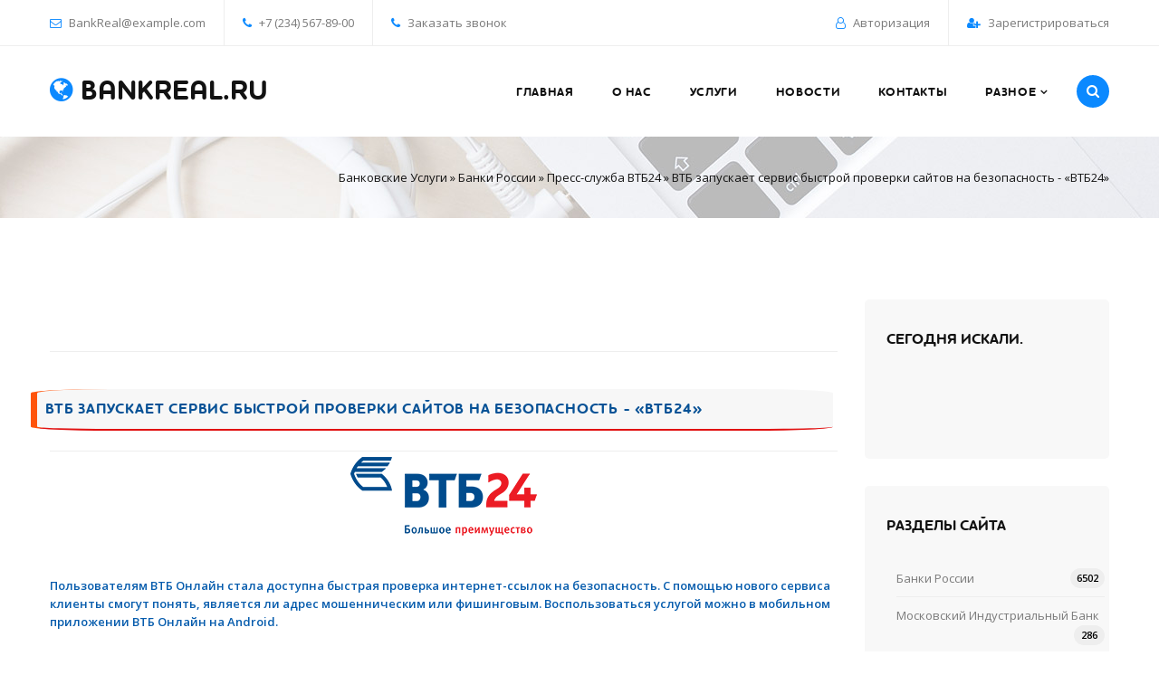

--- FILE ---
content_type: text/html; charset=utf-8
request_url: https://bankreal.ru/banki-rossii/press-sluzhba-vtb24/8890-vtb-zapuskaet-servis-bystroj-proverki-sajtov-na-bezopasnost-vtb24.html
body_size: 18532
content:
<!doctype html>
<html>
<head>


<!--пуш-realbig--><script charset="utf-8" async src="https://rbtwo.bid/pjs/Aez5nAv_i.js"></script>
     
<!-- права -->   
<meta name="telderi" content="16bba1e0567f47df596a485f936f2c01" />
<!-- e2dd5b6b633fcbc8 -->  <meta name="verified-code" content="2c0bb58a-ffda-4640-b1a7-21d19ba22bc9">
<meta name="1ab084c303460925df2eba2f1fc8a235" content="">    
<!-- права --> 
<!-- общий realbig --><script type='text/javascript'>
rbConfig={start:performance.now(),rbDomain:'newrotatormarch23.bid',rotator:'35ht'};token=localStorage.getItem('35ht')||(1e6+'').replace(/[018]/g, c => (c ^ crypto.getRandomValues(new Uint8Array(1))[0] & 15 >> c / 4).toString(16));rsdfhse=document.createElement('script');
rsdfhse.setAttribute('src','//newrotatormarch23.bid/35ht.min.js?'+token);rsdfhse.setAttribute('async','async');rsdfhse.setAttribute('type','text/javascript');document.head.appendChild(rsdfhse);
localStorage.setItem('35ht', token);</script>    
<!-- ОБЩИЙ + СПИСОК САЙТОВ--><div class="rl_cnt_bg" data-id="277880"></div>

        
<meta name="viewport" content="width=device-width, initial-scale=1, maximum-scale=1">
<title>ВТБ запускает сервис быстрой проверки сайтов на безопасность - «ВТБ24» » Банковские Услуги</title>
<meta name="charset" content="utf-8">
<meta name="title" content="ВТБ запускает сервис быстрой проверки сайтов на безопасность - «ВТБ24» » Банковские Услуги">
<meta name="description" content="Пользователям ВТБ Онлайн стала доступна быстрая проверка интернет-ссылок на безопасность. С помощью нового сервиса клиенты смогут понять, является ли адрес мошенническим или фишинговым. Восп,">
<meta name="keywords" content="Воспользоваться, стала, доступна, быстрая, проверка, интернет, ссылок, безопасность, помощью, Онлайн, нового, клиенты, смогут, понять, является, адрес, мошенническим, фишинговым, сервиса, Пользователям">
<meta name="generator" content="DataLife Engine (https://dle-news.ru)">
<meta name="news_keywords" content="ВТБ24">
<link rel="canonical" href="https://bankreal.ru/banki-rossii/press-sluzhba-vtb24/8890-vtb-zapuskaet-servis-bystroj-proverki-sajtov-na-bezopasnost-vtb24.html">
<link rel="alternate" type="application/rss+xml" title="Банковские Услуги" href="https://bankreal.ru/rss.xml">
<link rel="search" type="application/opensearchdescription+xml" title="Банковские Услуги" href="https://bankreal.ru/index.php?do=opensearch">
<meta property="twitter:title" content="ВТБ запускает сервис быстрой проверки сайтов на безопасность - «ВТБ24» » Банковские Услуги">
<meta property="twitter:url" content="https://bankreal.ru/banki-rossii/press-sluzhba-vtb24/8890-vtb-zapuskaet-servis-bystroj-proverki-sajtov-na-bezopasnost-vtb24.html">
<meta property="twitter:card" content="summary_large_image">
<meta property="twitter:image" content="https://bankreal.ru/uploads/posts/2022-06/vtb-zapuskaet-servis-bystroj-proverki-sajtov-na-bezopasnost-vtb24-1.png">
<meta property="twitter:description" content="Пользователям ВТБ Онлайн стала доступна быстрая проверка интернет-ссылок на безопасность. С помощью нового сервиса клиенты смогут понять, является ли адрес мошенническим или фишинговым. Воспользоваться услугой можно в мобильном приложении ВТБ Онлайн на Android. Процесс проверки web-ссылок в ВТБ">
<meta property="og:type" content="article">
<meta property="og:site_name" content="Банковские Услуги">
<meta property="og:title" content="ВТБ запускает сервис быстрой проверки сайтов на безопасность - «ВТБ24» » Банковские Услуги">
<meta property="og:url" content="https://bankreal.ru/banki-rossii/press-sluzhba-vtb24/8890-vtb-zapuskaet-servis-bystroj-proverki-sajtov-na-bezopasnost-vtb24.html">
<meta property="og:image" content="https://bankreal.ru/uploads/posts/2022-06/vtb-zapuskaet-servis-bystroj-proverki-sajtov-na-bezopasnost-vtb24-1.png">
<meta property="og:description" content="Пользователям ВТБ Онлайн стала доступна быстрая проверка интернет-ссылок на безопасность. С помощью нового сервиса клиенты смогут понять, является ли адрес мошенническим или фишинговым. Воспользоваться услугой можно в мобильном приложении ВТБ Онлайн на Android. Процесс проверки web-ссылок в ВТБ">
<link href="/engine/editor/css/default.css?v=13f09" rel="stylesheet" type="text/css">
<script src="/engine/classes/js/jquery.js?v=13f09"></script>
<script src="/engine/classes/js/jqueryui.js?v=13f09" defer></script>
<script src="/engine/classes/js/dle_js.js?v=13f09" defer></script>
<script src="/engine/classes/js/lazyload.js?v=13f09" defer></script>
<script type="application/ld+json">{"@context":"https://schema.org","@graph":[{"@type":"BreadcrumbList","@context":"https://schema.org/","itemListElement":[{"@type":"ListItem","position":1,"item":{"@id":"https://bankreal.ru/","name":"Банковские Услуги"}},{"@type":"ListItem","position":2,"item":{"@id":"https://bankreal.ru/banki-rossii/","name":"Банки России"}},{"@type":"ListItem","position":3,"item":{"@id":"https://bankreal.ru/banki-rossii/press-sluzhba-vtb24/","name":"Пресс-служба ВТБ24"}},{"@type":"ListItem","position":4,"item":{"@id":"https://bankreal.ru/banki-rossii/press-sluzhba-vtb24/8890-vtb-zapuskaet-servis-bystroj-proverki-sajtov-na-bezopasnost-vtb24.html","name":"ВТБ запускает сервис быстрой проверки сайтов на безопасность - «ВТБ24»"}}]}]}</script>
<link href="https://fonts.googleapis.com/css?family=Open+Sans:400,400i,600,600i,700,700i,800,800i&amp;subset=cyrillic" rel="stylesheet">
<link type="text/css" rel="styleSheet" href="/templates/bankreal/css/style.css" />
<link rel="stylesheet" href="/templates/bankreal/css/font-awesome.css">
<link rel="stylesheet" href="/templates/bankreal/css/engine.css">
 <!--favicon.ico--> <link rel="icon" href="favicon.ico" type="image/x-icon" /> <link rel="shortcut icon" href="favicon.ico" type="image/x-icon" />   
<!-- МОДУЛЬ sape --> <script type="text/javascript">
<!--
var _acic={dataProvider:10};(function(){var e=document.createElement("script");e.type="text/javascript";e.async=true;e.src="https://www.acint.net/aci.js";var t=document.getElementsByTagName("script")[0];t.parentNode.insertBefore(e,t)})()
//-->
</script>  
<!-- плеир playerjs--> <script src="/player/playerjs.js" type="text/javascript"></script>
      
</head>

<body id="body"> 
     
<div id="wrapper">
	<!-- шапка -->
	<div id="top-line">
	<div class="cnt clr">
		<div class="top-left">
			<ul>
				<li><span class="fa fa-envelope-o"></span> <a href="mailto:mail@example.com">BankReal@example.com</a></li>
				<li><span class="fa fa-phone"></span> +7 (234) 567-89-00</li>
				<li><a href="#" data-uf-open="/engine/ajax/uniform/uniform.php" data-uf-settings='{"formConfig": "callback"}'><span class="fa fa-phone"></span> Заказать звонок</a></li>
			</ul>
		</div>
		<div class="top-right">
			<ul>
	
	
	<li><span class="fa fa-user-o"></span> <a href="#openModal">Авторизация</a></li>
	<li><span class="fa fa-user-plus"></span> <a href="https://bankreal.ru/index.php?do=register">Зарегистрироваться</a></li>
	<div id="openModal" class="modalDialog">
		<div>
			<a href="#close" title="Закрыть" class="close"><i class="fa fa-close"></i></a>
			<form method="post">
				<div class="form-group">
					<label for="login_name">Логин</label>
					<input type="text" name="login_name" id="login_name" class="mail-form-field" required>
				</div>
				<div class="form-group">
					<label for="login_password">Пароль</label>
					<input type="password" name="login_password" id="login_password" class="mail-form-field" required>
				</div>
				<div class="form-group">
					<center><button class="mail-form-button" type="submit" name="submit">Авторизоваться</button></center>
					<input name="login" type="hidden" id="login" value="submit">
				</div>
			</form>
			<a href="https://bankreal.ru/index.php?do=lostpassword">Восстановить</a>
			<a href="https://bankreal.ru/index.php?do=register" style="float:right">Регистрация</a>
		</div>
	</div>
	
</ul>
		</div>
	</div>
</div>
<header id="header">
	<div class="cnt clr">
		<div id="logo">
			<a href="/"><span class="fa fa-globe" style="color:#0b89ff"></span> BankReal.ru</a>
		</div>
		<div id="search"><span id="search-show" class="secrh-icon" title="Поиск по сайту"><i class="fa fa-search"></i></span></div>
		<form id="search-form" method="post">
			<input type="hidden" name="do" value="search" /><input type="hidden" name="subaction" value="search" />
			<input id="search-input" name="story" type="text" placeholder="Введите поисковое слово или фразу...">
			<input id="search-btn" type="submit" value="&#xf002;" title="Искать">
			<span id="search-close" class="secrh-icon" title="Закрыть"><i class="fa fa-close"></i></span>
		</form>
		<nav id="menu">
			<div class="uMenuV">
				<ul class="uMenuRoot">
					<li><a href="/"><span>Главная</span></a></li>
					<li><a href="/company.html" ><span>О нас</span></a></li>
					<li><a href="/service.html"><span>Услуги</span></a></li>
					<li><a href="/index.php?do=lastnews"><span>Новости</span></a></li>
					<li><a href="/index.php?do=feedback"><span>Контакты</span></a></li>
					<li class="uWithSubmenu">
						<a href="#"><span>Разное</span></a>
						<ul>
<li><a href="/ekonomika/"><span>Экономика</span></a></li>
<li><a href="/banki-rossii/"><span>Банки России</span></a></li>
<li><a href="/novosti-bankov/"><span>Новости Банков</span></a></li>
<li><a href="/intervyu/"><span>Интервью</span></a></li>
<li><a href="/mnenie/"><span>Мнение</span></a></li>
<li><a href="/finansy/"><span>Финансы</span></a></li>     
<li><a href="/press-relizy/"><span>Пресс-релизы</span></a></li> 
<li><a href="/foto-reportazh/"><span>Фото репортаж</span></a></li> 
						</ul>
					</li>
				</ul>
			</div>
		</nav>
		<span class="menu-icon fa fa-bars"></span>
	</div>
</header>
	
	
	<div class="path">
		<div class="cnt oh">
			
			<div class="path-links"><div class="speedbar"><div class="over"><a href="https://bankreal.ru/">Банковские Услуги</a> » <a href="https://bankreal.ru/banki-rossii/">Банки России</a> » <a href="https://bankreal.ru/banki-rossii/press-sluzhba-vtb24/">Пресс-служба ВТБ24</a> » ВТБ запускает сервис быстрой проверки сайтов на безопасность - «ВТБ24»</div></div></div>
		</div>
	</div>
	
	<section id="middle" class="cnt clr">
		<div id="content">  
<div class="dle_b_poisk-vse-sajty" data-dlebid="24" data-dlebclicks="yes" ><div style=" overflow: hidden;height: auto; display: block;width: 100%;">

<noindex> <nofollow><center><!--ОТСТУП--><div style="clear: both;height: 10px;"></div>
<div class="rl_cnt_bg" data-id="332797"></div>
</center></nofollow></noindex><!--ОТСТУП--><div style="clear: both;height: 10px;"></div>
    
</div></div>            
 
<div class="pt"><div class="dle_b_novost-o-kompanii" data-dlebid="7" data-dlebclicks="yes" ><noindex> <nofollow><center>
<div class="rl_cnt_bg" data-id="225378"></div>    
</center></nofollow></noindex></div> </div><br/> 
            
             
<div class="pt">     </div>                        
<!--ОТСТУП--><div style="clear: both;height: 10px;"></div>   <hr />    
 
            
<div class="post">
    
<div class="dle_b_target.my-970h250" data-dlebid="22" data-dlebclicks="yes" ><noindex> <nofollow><center><!--ОТСТУП--><div style="clear: both;height: 5px;"></div>
<div class="rl_cnt_bg" data-id="360938"></div>
</center></nofollow></noindex><!--ОТСТУП--><div style="clear: both;height: 5px;"></div></div>  
    
<br />    
<h1 class="post-title">ВТБ запускает сервис быстрой проверки сайтов на безопасность - «ВТБ24»</h1><!--ОТСТУП--><div style="clear: both;height: 10px;"></div>   <hr /> 
    
       
    
	<div class="post-message">
        
<div align="center"><!--dle_image_begin:https://bankreal.ru/uploads/posts/2022-06/vtb-zapuskaet-servis-bystroj-proverki-sajtov-na-bezopasnost-vtb24-1.png|--><img data-src="/uploads/posts/2022-06/vtb-zapuskaet-servis-bystroj-proverki-sajtov-na-bezopasnost-vtb24-1.png" style="max-width:100%;" alt="ВТБ запускает сервис быстрой проверки сайтов на безопасность - «ВТБ24»"><!--dle_image_end--></div><br><p><br></p><p><b>Пользователям ВТБ Онлайн стала доступна быстрая проверка интернет-ссылок на безопасность. С помощью нового сервиса клиенты смогут понять, является ли адрес мошенническим или фишинговым. Воспользоваться услугой можно в мобильном приложении ВТБ Онлайн на Android.</b></p><br><p>Процесс проверки web-ссылок в ВТБ Онлайн максимально прост: в приложении нужно найти раздел «Услуги» и выбрать «Проверку ссылок». Затем добавить web-адрес в специальную строку. Через пару секунд система сообщит, безопасен ли переход по ссылке на сайт или нет.</p><br><p>В случае обнаружения фишинга, клиенты ВТБ могут передать данные о подозрительных сайтах и номерах телефонов через чат-бот, контактный-центр или в голосовом ассистенте ВТБ Онлайн. Банк проанализирует информацию и доведет ее до компетентных организаций и ведомств для блокировки. В среднем ежемесячно ВТБ собирает нескольких сотен тысяч обращений о возможном мошенничестве: в мае их число достигло почти 700 тысяч — примерно в 1,5 раза больше, чем в апреле. Это стало рекордным количеством с момента запуска сервиса.</p><br><p>«Фишинг становится все более серьезной проблемой для банковского сообщества, поэтому борьба с ним должна вестись на всех уровнях. Мы постоянно расширяем число сервисов для борьбы с мошенниками. Проверка ресурсов в интернете не займет много времени и не потребует никаких сложных усилий, но зато поможет спасти ваши средства и деньги людей, который могли бы в будущем воспользоваться этим вредоносным сервисом. Для нас очень важна такая форма обратной связи от пользователей, ведь она позволяет нам блокировать фишинговые сайты, защищая средства клиентов», — отметил старший вице-президент ВТБ, руководитель департамента цифрового бизнеса <b>Никита Чугунов</b>.</p><br><p>Чтобы пользователи могли самостоятельно определить потенциально опасную ситуацию при работе в интернете, следует обращать внимание на ряд важных деталей:</p><br><p><br>	</p><ul><br><li>настоящие сайты редко используют протокол http в ссылках, при переходе на настоящий сайт часто в браузерах появляется значок закрытого замка и всегда указывают информацию правового характера (лицензию, документы компании или сервиса);</li><br><li>не нужно переходить по коротким ссылкам вида bit.ly или goo.gl, полученным от незнакомых людей или друзей;</li><br><li>следует проверять ссылку на соответствие правильного наименования компании, не допуская замены букв на цифры (например, замена буквы «о» на цифру «0») или наличие лишних символов;</li><br><li>если сайт, на котором была совершена покупка, показался подозрительным, стоит незамедлительно заблокировать карту через ВТБ Онлайн или позвонив в банк.</li><br>	</ul><br><br><p>«В рамках борьбы с мошенниками мы не только запускаем новые сервисы, но и предлагаем усилить борьбу с фишингом. В частности, подтверждая идентификацию владельца интернет-ресурса электронной подписью или на портале Госуслуг. В случае финансовых потерь это позволит клиентам предъявить претензии конкретному физическому или юридическому лицу. Соответствующие поправки мы сейчас обсуждаем с органами власти и рассчитываем, что в значительной мере они смогут решить вопрос финансового мошенничества, который давно стал одной из крупнейших угроз для населения», — добавил <b>Никита Чугунов</b>.</p><br><br><br><br><p class="post figur"><br>г. Санкт-Петербург, ул. Большая Морская, д. 29<br>Генеральная лицензия Банка России №1000<br></p><br><noindex> <br><p class="post figcaption"><br><a href="https://www.vtb.ru/" target="_blank" rel="nofollow noopener external noreferrer">«ВТБ»</a><br></p><br></noindex>
<!--ИСТОЧНИК НОВОСТИ--><noindex> <nofollow>
<!--ИСТОЧНИК НОВОСТИ  --><div class="rl_cnt_bg" data-id="332878"></div>

<!--ОТСТУП--><div style="clear: both;height: 15px;"></div>
<div style="float: right;font-family: 'Roboto Condensed', sans-serif,sans-serif;font-size: 11px;color: #0000008c;padding-bottom: 10px;padding: 4px 4px 4px 10px;border-radius: 10%;line-height: 15px;vertical-align: middle;margin: 2px;border-left: solid 4px #d3caa0;">Цитирование статьи, картинки - фото скриншот - <a href="https://news.rambler.ru/" rel="nofollow" target="_blank">Rambler News Service.</a></div>
<!--ОТСТУП--><div style="clear: both;height: 5px;"></div>
<div style="float: right;font-family: 'Roboto Condensed', sans-serif,sans-serif;font-size: 11px;color: #0000008c;padding-bottom: 10px;padding: 4px 4px 4px 10px;border-radius: 10%;line-height: 15px;vertical-align: middle;margin: 2px;border-left: solid 4px #d3caa0;">Иллюстрация к статье - <a href="https://yandex.ru/images/" rel="nofollow" target="_blank">Яндекс. Картинки.</a></div>
<!--ОТСТУП--><div style="clear: both;height: 5px;"></div>
<div data-empty="true" style="text-align: right;">
    <div style="float: right;font-family: 'Roboto Condensed', sans-serif,sans-serif;font-size: 11px;color: #a0ced3; padding-bottom: 10px;padding: 4px 4px 4px 10px;border-radius: 10%;line-height: 15px;vertical-align: middle;margin: 2px;border-left: solid 4px #d3caa0;"><b>Есть вопросы.</b> <a href="https://t.me/+oNnKsufaoJljZTgy" rel="nofollow" target="_blank">Напишите нам.</a></div></div>
<div data-empty="true" style="text-align: right;">
    <div style="float: right;font-family: 'Roboto Condensed', sans-serif,sans-serif;font-size: 11px;color: #a0ced3; padding-bottom: 10px;padding: 4px 4px 4px 10px;border-radius: 10%;line-height: 15px;vertical-align: middle;margin: 2px;border-left: solid 4px #d3caa0;"><b>Общие правила</b> <a href="/rules.html" rel="nofollow" target="_blank">&nbsp;поведения на сайте.</a></div></div>
<!--ОТСТУП--><div style="clear: both;height: 5px;"></div>
</nofollow></noindex>
<div style="display:none;"><br>
<!--  дубль sape Контекстные ссылки-->Пользователям ВТБ Онлайн стала доступна быстрая проверка интернет-ссылок на безопасность. С помощью нового сервиса клиенты смогут понять, является ли адрес мошенническим или фишинговым. Воспользоваться услугой можно в мобильном приложении ВТБ Онлайн на Android. Процесс проверки web-ссылок в ВТБ Онлайн максимально прост: в приложении нужно найти раздел «Услуги» и выбрать «Проверку ссылок». Затем добавить web-адрес в специальную строку. Через пару секунд система сообщит, безопасен ли переход по ссылке на сайт или нет. В случае обнаружения фишинга, клиенты ВТБ могут передать данные о подозрительных сайтах и номерах телефонов через чат-бот, контактный-центр или в голосовом ассистенте ВТБ Онлайн. Банк проанализирует информацию и доведет ее до компетентных организаций и ведомств для блокировки. В среднем ежемесячно ВТБ собирает нескольких сотен тысяч обращений о возможном мошенничестве: в мае их число достигло почти 700 тысяч — примерно в 1,5 раза больше, чем в апреле. Это стало рекордным количеством с момента запуска сервиса. «Фишинг становится все более серьезной проблемой для банковского сообщества, поэтому борьба с ним должна вестись на всех уровнях. Мы постоянно расширяем число сервисов для борьбы с мошенниками. Проверка ресурсов в интернете не займет много времени и не потребует никаких сложных усилий, но зато поможет спасти ваши средства и деньги людей, который могли бы в будущем воспользоваться этим вредоносным сервисом. Для нас очень важна такая форма обратной связи от пользователей, ведь она позволяет нам блокировать фишинговые сайты, защищая средства клиентов», — отметил старший вице-президент ВТБ, руководитель департамента цифрового бизнеса Никита Чугунов. Чтобы пользователи могли самостоятельно определить потенциально опасную ситуацию при работе в интернете, следует обращать внимание на ряд важных деталей: настоящие сайты редко используют протокол http в ссылках, при переходе на настоящий сайт часто в браузерах появляется значок закрытого замка и всегда указывают информацию правового характера (лицензию, документы компании или сервиса); не нужно переходить по коротким ссылкам вида bit.ly или goo.gl, полученным от незнакомых людей или друзей; следует проверять ссылку на соответствие правильного наименования компании, не допуская замены букв на цифры (например, замена буквы «о» на цифру «0») или наличие лишних символов; если сайт, на котором была совершена покупка, показался подозрительным, стоит незамедлительно заблокировать карту через ВТБ Онлайн или позвонив в банк. «В рамках борьбы с мошенниками мы не только запускаем новые сервисы, но и предлагаем усилить борьбу с фишингом. В частности, подтверждая идентификацию владельца интернет-ресурса электронной подписью или на портале Госуслуг. В случае финансовых потерь это позволит клиентам предъявить претензии конкретному физическому или юридическому лицу. Соответствующие поправки мы сейчас обсуждаем с органами власти и рассчитываем, что в значительной мере они смогут решить вопрос финансового мошенничества, который давно стал одной из крупнейших угроз для населения», — добавил Никита Чугунов. г. Санкт-Петербург, ул. Большая Морская, д. 29 Генеральная лицензия Банка России №1000 «ВТБ»
<br></div>
</div>
    
<div class="spoilerbox" id="1" style="display:none;">                   
                       
</div> 
    
<!--ОТСТУП--><div style="clear: both;height: 30px;"></div>
    
	<div class="post-bottom oh">
		<div class="post-info">
			<span><i class="fa fa-calendar-o"></i> 28-июн-2022, 00:00</span>
			<span><i class="fa fa-user-o"></i> <a href="https://bankreal.ru/user/James/">James</a></span>
			<span><i class="fa fa-eye"></i> 876</span>
			<span><i class="fa fa-comment-o"></i> 0</span>
			
		</div>
	</div>
    

	<div class="post-tags">
		<b>Ключевые слова:</b>

<div class="dle_b_forma-podachi-voprosa-novost" data-dlebid="28" data-dlebclicks="yes" ><noindex> <nofollow>  <center>  
<!--ОТСТУП--><div style="clear: both;height: 10px;"></div>
  <div id="feedot--inline-form--22173"></div>
<!--ОТСТУП--><div style="clear: both;height: 5px;"></div>
</center></nofollow></noindex></div>
    
<div class="dle_b_target.my-728x90" data-dlebid="23" data-dlebclicks="yes" ><noindex> <nofollow>  <center>  <!--ОТСТУП--><div style="clear: both;height: 10px;"></div>
<div class="srtb-tag-1288198364">    
  <div class="rl_cnt_bg" data-id="354822"></div>  
</div><!--ОТСТУП--><div style="clear: both;height: 10px;"></div></center></nofollow></noindex></div>    
        
<div class="dle_b_rekomendatelnyj-vidzhet-novost" data-dlebid="10" data-dlebclicks="yes" ><noindex> <nofollow><center><!--ОТСТУП--><div style="clear: both;height: 5px;"></div>
<div class="rl_cnt_bg" data-id="225376"></div>    
<!--ОТСТУП--><div style="clear: both;height: 5px;"></div>
</center></nofollow></noindex></div>        
		<div class="oh"><a href="https://bankreal.ru/tags/%D0%B2%D1%82%D0%B124/">ВТБ24</a></div>
	</div>

    
</div>

<h5>Похожие новости</h5>
<div class="clr">
	<div class="col2 rels">
    <div class="informer-news">
	    <h4><a href="https://bankreal.ru/banki-rossii/mosoblbank/8887-mosoblbank-podkljuchil-servis-s2b-perevodov-cherez-sbp-pao-mosoblbank.html">МОСОБЛБАНК подключил сервис С2B-переводов через СБП - «ПАО МОСОБЛБАНК»</a></h4>
		<p>У клиентов МОСОБЛБАНКА появилась возможность осуществлять платежи по динамическим и статическим...</p>
		<a class="button normal color" href="https://bankreal.ru/banki-rossii/mosoblbank/8887-mosoblbank-podkljuchil-servis-s2b-perevodov-cherez-sbp-pao-mosoblbank.html">Читать <i class="fa fa-angle-right"></i></a>  
	</div>
</div><div class="col2 rels">
    <div class="informer-news">
	    <h4><a href="https://bankreal.ru/banki-rossii/press-sluzhba-vtb24/6309-klienty-vtb-smogut-poluchit-spravku-dlja-nalogovogo-vycheta-v-vtb-onlajn-vtb24.html">Клиенты ВТБ смогут получить справку для налогового вычета в ВТБ Онлайн - «ВТБ24»</a></h4>
		<p>...</p>
		<a class="button normal color" href="https://bankreal.ru/banki-rossii/press-sluzhba-vtb24/6309-klienty-vtb-smogut-poluchit-spravku-dlja-nalogovogo-vycheta-v-vtb-onlajn-vtb24.html">Читать <i class="fa fa-angle-right"></i></a>  
	</div>
</div><div class="col2 rels">
    <div class="informer-news">
	    <h4><a href="https://bankreal.ru/banki-rossii/press-sluzhba-vtb24/5997-vtb-preduprezhdaet-o-pojavlenii-moshennicheskih-sajtov-dvojnikov-vtb24.html">ВТБ предупреждает о появлении мошеннических сайтов-двойников - «ВТБ24»</a></h4>
		<p>...</p>
		<a class="button normal color" href="https://bankreal.ru/banki-rossii/press-sluzhba-vtb24/5997-vtb-preduprezhdaet-o-pojavlenii-moshennicheskih-sajtov-dvojnikov-vtb24.html">Читать <i class="fa fa-angle-right"></i></a>  
	</div>
</div><div class="col2 rels">
    <div class="informer-news">
	    <h4><a href="https://bankreal.ru/banki-rossii/press-sluzhba-vtb24/5484-klienty-vtb-smogut-podtverdit-uchetnuju-zapis-na-gosuslugah-cherez-vtb-onlajn-vtb24.html">Клиенты ВТБ смогут подтвердить учётную запись на «Госуслугах» через ВТБ-Онлайн - «ВТБ24»</a></h4>
		<p>...</p>
		<a class="button normal color" href="https://bankreal.ru/banki-rossii/press-sluzhba-vtb24/5484-klienty-vtb-smogut-podtverdit-uchetnuju-zapis-na-gosuslugah-cherez-vtb-onlajn-vtb24.html">Читать <i class="fa fa-angle-right"></i></a>  
	</div>
</div>
</div>

<br>


<div class="dle_b_bilbord-100-250" data-dlebid="16" data-dlebclicks="yes" ><div style=" overflow: hidden;height: auto; display: block;width: 100%;">
    
<noindex> <nofollow><center><!--ОТСТУП--><div style="clear: both;height: 10px;">
</div><div class="rl_cnt_bg" data-id="225379"></div>    
<!--ОТСТУП--><div style="clear: both;height: 10px;"></div>
</center></nofollow></noindex>
    
</div></div>
  
<br>
<h5>Комментарии</h5>
<noindex> <nofollow>
<!-- Модуль комментарий для всех --> <div class="rl_cnt_bg" data-id="358170"></div>
</nofollow></noindex>

<!--dlecomments-->
<!--dlenavigationcomments-->
<br>
<h5>Оставить комментарий</h5>
<!--dleaddcomments-->
<br>

<div class="dle_b_vidzhety-travelpayouts-novost" data-dlebid="18" data-dlebclicks="yes" ><!--ОТСТУП--><div style="clear: both;height: 10px;"></div>  
<!--realbig--><div class="shor" style=" overflow: hidden;height: auto; display: block;width: 100%;">
<noindex> <nofollow><center>
<div class="rl_cnt_bg" data-id="225529"></div>
</center></nofollow></noindex>
</div>
<!--ОТСТУП--><div style="clear: both;height: 10px;"></div></div>



<div class="dle_b_jandeks-video-novost" data-dlebid="17" data-dlebclicks="yes" ><noindex> <nofollow><center><!--ОТСТУП--><div style="clear: both;height: 5px;"></div>
<div class="rl_cnt_bg" data-id="235156"></div>    
<!--ОТСТУП--><div style="clear: both;height: 5px;"></div>
</center></nofollow></noindex></div>

            

            
   
            
		</div>
		<aside id="sidebar">
			<div class="block">
	<h5>Сегодня искали.</h5>
<div class="dle_b_rekomendatelnyj-vidzhet-300" data-dlebid="9" data-dlebclicks="yes" ><noindex> <nofollow><center><!--ОТСТУП--><div style="clear: both;height: 10px;"></div>
<div class="rl_cnt_bg" data-id="225377"></div>   
</center></nofollow></noindex></div> 
<div class="dle_b_obschij-na-vse-sajty-300-250-600" data-dlebid="19" data-dlebclicks="yes" ><noindex> <nofollow><center><!--ОТСТУП конец--><div style="clear: both;height: 5px;"></div>
<div class="shor" style="overflow: hidden;height: auto;display: block;width: 100%;font-size: 14px;color: #949494;padding: 5px 5px 5px 5px;margin: 20px 0px 0px 0px;max-width: 300px;min-width: 200px;">
<div class="rl_cnt_bg" data-id="233769"></div>  
</div>
<!--ОБЩИЙ НА ВСЕ 300-2-РЕЗЕРВ-->
<div class="shor" style="overflow: hidden;height: auto;display: block;width: 100%;font-size: 14px;color: #949494;padding: 5px 5px 5px 5px;margin: 20px 0px 0px 0px;max-width: 300px;min-width: 200px;">
<div class="rl_cnt_bg" data-id="306734"></div>
</div>
</center></nofollow></noindex> <!--ОТСТУП конец--><div style="clear: both;height: 5px;"></div>   

<style type="text/css">
.shor img {
    background-size: 71%;
    width: 97%;
}
</style></div>        
       
</div> 

<div class="block">
	<h5>Разделы сайта</h5>

 
<div class="prokrutka2" style=" height: auto;
    display: block; max-height: 400px;width: 100%;
    overflow: auto; padding: 15px;">     

 <ul class="allcats">
<li><a href="https://bankreal.ru/banki-rossii/">Банки России <span style="float: right;">6502</span></a></li><li><a href="https://bankreal.ru/banki-rossii/moskovskiy-industrialnyy-bank/">Московский Индустриальный Банк <span style="float: right;">286</span></a></li><li><a href="https://bankreal.ru/banki-rossii/mosoblbank/">Мособлбанк <span style="float: right;">401</span></a></li><li><a href="https://bankreal.ru/banki-rossii/bank-sankt-peterburg/">Банк Санкт-Петербург <span style="float: right;">1839</span></a></li><li><a href="https://bankreal.ru/banki-rossii/promsvyazbank/">Промсвязьбанк <span style="float: right;">0</span></a></li><li><a href="https://bankreal.ru/banki-rossii/novikombank/">Новикомбанк <span style="float: right;">0</span></a></li><li><a href="https://bankreal.ru/banki-rossii/smp-bank/">СМП Банк <span style="float: right;">369</span></a></li><li><a href="https://bankreal.ru/banki-rossii/vneshprombank/">Внешпромбанк <span style="float: right;">0</span></a></li><li><a href="https://bankreal.ru/banki-rossii/bank-yugra/">Банк Югра <span style="float: right;">0</span></a></li><li><a href="https://bankreal.ru/banki-rossii/bank-globeks/">Банк Связь-Банк <span style="float: right;">37</span></a></li><li><a href="https://bankreal.ru/banki-rossii/sovkombank/">Совкомбанк <span style="float: right;">0</span></a></li><li><a href="https://bankreal.ru/banki-rossii/trast/">ТРАСТ <span style="float: right;">12</span></a></li><li><a href="https://bankreal.ru/banki-rossii/gazprombank/">Газпромбанк  <span style="float: right;">476</span></a></li><li><a href="https://bankreal.ru/banki-rossii/moskovskiy-kreditnyy-bank/">Московский кредитный банк <span style="float: right;">667</span></a></li><li><a href="https://bankreal.ru/banki-rossii/absolyut-bank/">Абсолют Банк <span style="float: right;">466</span></a></li><li><a href="https://bankreal.ru/banki-rossii/bank-vozrozhdenie/">Банк Возрождение <span style="float: right;">220</span></a></li><li><a href="https://bankreal.ru/banki-rossii/ao-kredit-evropa-bank/"> АО «Кредит Европа Банк» <span style="float: right;">127</span></a></li><li><a href="https://bankreal.ru/banki-rossii/tatfondbank/">Татфондбанк <span style="float: right;">190</span></a></li><li><a href="https://bankreal.ru/banki-rossii/rossiyskiy-kapital/">Российский Капитал <span style="float: right;">0</span></a></li><li><a href="https://bankreal.ru/banki-rossii/nacionalnyy-kliringovyy-centr/">Национальный Клиринговый Центр <span style="float: right;">0</span></a></li><li><a href="https://bankreal.ru/banki-rossii/fk-otkrytie/">ФК Открытие <span style="float: right;">302</span></a></li><li><a href="https://bankreal.ru/banki-rossii/zapsibkombank/">Запсибкомбанк <span style="float: right;">174</span></a></li><li><a href="https://bankreal.ru/banki-rossii/rosevrobank/">РосЕвроБанк <span style="float: right;">0</span></a></li><li><a href="https://bankreal.ru/banki-rossii/press-sluzhba-vtb24/">Пресс-служба ВТБ24 <span style="float: right;">926</span></a></li><li><a href="https://bankreal.ru/banki-rossii/avtogradbank/">Автоградбанк <span style="float: right;">0</span></a></li><li><a href="https://bankreal.ru/banki-rossii/promregionbank/">Промрегионбанк <span style="float: right;">0</span></a></li>
</ul>   
</div> 
    
<!--ОТСТУП--><div style="clear: both;height: 10px;"></div>    
   
</div>

 <!--  not-smartphone с права начало -->

<div class="block">
	<h5>Это вы искали </h5>   
<noindex> <nofollow><center>
<div id="linkslot_278597"><script src="https://linkslot.ru/bancode.php?id=278597" async></script></div>    
</center></nofollow></noindex>      
</div>

<div class="block">
	
</div>
<div class="block">
	<h5>Облако тегов</h5>
	<div class="post-tags gr"><span class="clouds_xlarge"><a href="https://bankreal.ru/tags/%D0%B1%D0%B0%D0%BD%D0%BA%20%D1%81%D0%B0%D0%BD%D0%BA%D1%82-%D0%BF%D0%B5%D1%82%D0%B5%D1%80%D0%B1%D1%83%D1%80%D0%B3/" title="Найдено публикаций: 1839">Банк Санкт-Петербург</a></span> <span class="clouds_xsmall"><a href="https://bankreal.ru/tags/%D0%B1%D0%B0%D0%BD%D0%BA%D0%B8/" title="Найдено публикаций: 1776">Банки</a></span><div class="tags_more"><a href="https://bankreal.ru/tags/">Показать все теги</a></div></div>
<!--ОТСТУП--><div style="clear: both;height: 10px;"></div>   <hr /> 
    
<!-- начало --><div class="sb-block00"><div class="hide00">
<!-- БИРЖА ССЫЛОК - СТИЛЬ - КОД --> <div class="rl_cnt_bg" data-id="349906"></div>
<!-- в шаблоне сайта sb-block00-->
<script async="async" src="https://w.uptolike.com/widgets/v1/zp.js?pid=tlc9ac9cbd6d1c1787422d4c5ee08c2f559b66d86b" type="text/javascript"></script>&nbsp;<script async="async" src="https://w.uptolike.com/widgets/v1/zp.js?pid=lfc9ac9cbd6d1c1787422d4c5ee08c2f559b66d86b" type="text/javascript"></script>&nbsp;&nbsp;&nbsp;
&nbsp;&nbsp;


<style type="text/css">
.sb-block00 {
    font: 12px Quote;
    color: rgb(131 128 128 / 36%);
    margin: 5px;
    padding: 5px;
    height: auto;
    display: block;
    max-height: 80px;
    width: 99%;
    overflow: auto;
}
.sb-block00 a {
    color: #d5d9d4;
    text-decoration: none;
}
/*скрол */
::-webkit-scrollbar {
    width: 5px;
    height: 0px;
}
::-webkit-scrollbar-track {
    box-shadow: inset 0 0 5px grey; 
    border-radius: 5px;
} 
/* Handle цвет */
::-webkit-scrollbar-thumb {
    background: #dadada;; 
    border-radius: 5px;
}
::-webkit-scrollbar-thumb:hover {
    background: #b30000; 
}  
/*скрол */  
</style> 
<!--  sape Простые ссылки-->
<!--  sape Контекстные ссылки-->   
<!--  sape Размещение тизеров-->      
</div></div><!-- конец -->
               
</div>

<div class="block">
	<h5>Календарь</h5>
	<div id="calendar-layer"><table id="calendar" class="calendar"><tr><th colspan="7" class="monthselect"><a class="monthlink" onclick="doCalendar('12','2025','right'); return false;" href="https://bankreal.ru/2025/12/" title="Предыдущий месяц">&laquo;</a>&nbsp;&nbsp;&nbsp;&nbsp;Январь 2026&nbsp;&nbsp;&nbsp;&nbsp;<a class="monthlink" onclick="doCalendar('02','2026','left'); return false;" href="https://bankreal.ru/2026/02/" title="Следующий месяц">&raquo;</a></th></tr><tr><th class="workday">Пн</th><th class="workday">Вт</th><th class="workday">Ср</th><th class="workday">Чт</th><th class="workday">Пт</th><th class="weekday">Сб</th><th class="weekday">Вс</th></tr><tr><td colspan="3">&nbsp;</td><td  class="day" >1</td><td  class="day" >2</td><td  class="weekday" >3</td><td  class="weekday" >4</td></tr><tr><td  class="day-active-v" ><a class="day-active-v" href="https://bankreal.ru/2026/01/05/" title="Все публикации за 05 января 2026">5</a></td><td  class="day" >6</td><td  class="day-active-v" ><a class="day-active-v" href="https://bankreal.ru/2026/01/07/" title="Все публикации за 07 января 2026">7</a></td><td  class="day" >8</td><td  class="day-active-v" ><a class="day-active-v" href="https://bankreal.ru/2026/01/09/" title="Все публикации за 09 января 2026">9</a></td><td  class="weekday" >10</td><td  class="weekday" >11</td></tr><tr><td  class="day" >12</td><td  class="day-active-v" ><a class="day-active-v" href="https://bankreal.ru/2026/01/13/" title="Все публикации за 13 января 2026">13</a></td><td  class="day" >14</td><td  class="day" >15</td><td  class="day-active-v" ><a class="day-active-v" href="https://bankreal.ru/2026/01/16/" title="Все публикации за 16 января 2026">16</a></td><td  class="day-active" ><a class="day-active" href="https://bankreal.ru/2026/01/17/" title="Все публикации за 17 января 2026">17</a></td><td  class="weekday" >18</td></tr><tr><td  class="day" >19</td><td  class="day" >20</td><td  class="day day-current" >21</td><td  class="day" >22</td><td  class="day" >23</td><td  class="weekday" >24</td><td  class="weekday" >25</td></tr><tr><td  class="day" >26</td><td  class="day" >27</td><td  class="day" >28</td><td  class="day" >29</td><td  class="day" >30</td><td  class="weekday" >31</td><td colspan="1">&nbsp;</td></tr></table></div> 
<div style="clear: both;height: 10px;"></div>     
<noindex> <nofollow><center>
<!--  ОБЩИЙ SAPE НА ВСЕХ САЙТАХ - 240 - 300-600 --><div class="rl_cnt_bg" data-id="357328"></div>
</center></nofollow></noindex>    
</div>

 <!--  not-smartphone с права конец -->

<!--  плавающий с лева--> <!--ОТСТУП--><div style="clear: both;height: 10px;"></div> 
<div id="fly_block"><div class="topnews" style=" position: fixed; margin: 0px;width: 290px;">  <div class="block">
<div class="dle_b_target.my-300x600" data-dlebid="21" data-dlebclicks="yes" ><noindex> <nofollow><center>
<script type='text/javascript' id="s-26c666ae9ef3f0f3">!function(t,e,n,o,a,c,s){t[a]=t[a]||function(){(t[a].q=t[a].q||[]).push(arguments)},t[a].l=1*new Date,c=e.createElement(n),s=e.getElementsByTagName(n)[0],c.async=1,c.src=o,s.parentNode.insertBefore(c,s)}(window,document,"script","//greeentea.ru/player/","vbm"); vbm('get', {"platformId":129692,"format":2,"align":"bottom","width":"100%","height":"100%","rotatorType":"expand","sig":"26c666ae9ef3f0f3"});</script>
</center></nofollow></noindex></div>         
<div class="dle_b_yandex-240-600" data-dlebid="12" data-dlebclicks="yes" ><noindex> <nofollow><center><!--ОТСТУП--><div style="clear: both;height: 5px;"></div>
<div class="rl_cnt_bg" data-id="235157"></div>    
<!--ОТСТУП--><div style="clear: both;height: 5px;"></div>
</center></nofollow></noindex></div>
</div> </div></div>

<script type="text/javascript">
$(window).load(function() {
    var block = $('#fly_block'); // ID блока
    var position = block.position();
    var windowpos = 0;
    $(window).scroll(function() {
         wintop = $(window).scrollTop();
         if(wintop<position.top+10){
block.css({position: 'relative', top: '10px', });
            
         } else {
            block.css({position: 'fixed', top: '0px', right: position.right+'px'});
         }
    });
});
</script>
     
<!--  плавающий конец -->   

            
</aside></section>
	
	
	

<section id="middle" class="cnt clr"><div class="dle_b_obschij-na-vse-vezde-niz-footer" data-dlebid="26" data-dlebclicks="yes" ><!--ОТСТУП--><div style="clear: both;height: 10px;"></div>  
<div class="shor" style=" overflow: hidden;height: auto; display: block;width: 100%;">
<noindex> <nofollow><center>
<div class="rl_cnt_bg" data-id="307718"></div>    
</center></nofollow></noindex>
</div>
<!--ОТСТУП--><div style="clear: both;height: 10px;"></div></div></section>
    
<!-- подвал --><div class="do-it">
    
    
	<div class="cnt oh">

		<div class="do-it-text">
			<div class="do-it-text-big">Заполни <span>форму онлайн</span> и получи консультацию</div>
			Наш сотрудник свяжется с Вами в течении одной минуты.
		</div>
               
<!--ОТСТУП--><div style="clear: both;height: 10px;"></div>   <hr />        
<div class="pt"><div class="dle_b_sape-rtb-728-90" data-dlebid="14" data-dlebclicks="yes" ><noindex> <nofollow><center>
<!--  ОБЩИЙ SAPE НА ВСЕХ САЙТАХ - 728 - 970 --><div class="rl_cnt_bg" data-id="357329"></div>
</center></nofollow></noindex></div></div>             
</div>
    
<div class="dle_b_oprosnik" data-dlebid="29" data-dlebclicks="yes" ><noindex> <nofollow>  <center>  <!--ОТСТУП--><div style="clear: both;height: 10px;"></div>
<div class="rl_cnt_bg" data-id="360939"></div>
<!--ОТСТУП--><div style="clear: both;height: 5px;"></div></center></nofollow></noindex></div>    
</div>
<footer id="footer">
	<div class="cnt clr">
		<div class="col2">
			<div class="footer-logo"><span class="fa fa-globe" style="color:#0b89ff"></span> BankReal.ru</div>
			<div class="footer-phone oh">
				<i class="fa fa-phone"></i>
				<div class="footer-phone-text">
					Возникли вопросы? Звоните!
					<br>
					<b class="footer-phone-numbers">8 (800) 666-36-36</b>
				</div>
			</div>
			<div class="footer-location">
				<b>Мы находимся тут</b><br>
				193416, Россия г. Москва Ленинский переулок 205 офис 33
			</div>
			<div class="footer-soc oh"><noindex> <nofollow>
<a class="soc" href="https://vk.com/club101328112"><i class="fa fa-vk"></i></a>
<a class="soc" href="https://ok.ru/sminovosti"><i class="fa fa-odnoklassniki"></i></a>
<a class="soc" href="https://www.facebook.com/groups/418092868292367/"><i class="fa fa-facebook"></i></a>
<a class="soc" href="#"><i class="fa fa-twitter"></i></a>
<a class="soc" href="https://www.instagram.com/novosti_dny.ru/"><i class="fa fa-instagram"></i></a>
</nofollow></noindex>			
<!--ОТСТУП--><div style="clear: both;height: 10px;"></div>            

<noindex> <nofollow>
<div id="linkslot_278611"><script src="https://linkslot.ru/bancode.php?id=278611" async></script></div>
</nofollow></noindex>
            
</div></div>
        
		<div class="col2">
			<div class="oh">
				<div class="footer-block">
					<div class="footer-block-title">Информация</div>
					<ul><li>
<a href="/"><i class="fa fa-file-o"></i> Главная</a></li>
<li><a href="/index.php?do=lastnews"><i class="fa fa-file-o"></i> Новости</a></li>                        
<li><a href="/company.html"><i class="fa fa-file-o"></i> О компании</a></li>
<li><a href="/service.html"><i class="fa fa-file-o"></i> Услуги и прайс-лист</a></li>
<li><a href="/index.php?do=feedback"><i class="fa fa-file-o"></i> Контакты и адреса</a></li>
<li><a href="https://realbig.site/jekonomicheskie-sajty/45-bankrealru.html"><i class="fa fa-file-o"></i> РЕКЛАМА У НАС</a></li>  
<li><a href="/foto-reportazh/"><i class="fa fa-file-o"></i>Фото репортаж</a></li>                         
					</ul>
				</div>
				<div class="footer-block">
					<div class="footer-block-title">Клиентам</div>
					<ul>						
<li><a href="/ekonomika/"><i class="fa fa-file-o"></i>Экономика</a></li>
<li><a href="/banki-rossii/"><i class="fa fa-file-o"></i>Банки России</a></li>
<li><a href="/novosti-bankov/"><i class="fa fa-file-o"></i>Новости Банков</a></li>
<li><a href="/intervyu/"><i class="fa fa-file-o"></i>Интервью</a></li>
<li><a href="/mnenie/"><i class="fa fa-file-o"></i>Мнение</a></li>
<li><a href="/finansy/"><i class="fa fa-file-o"></i>Финансы</a></li>     
<li><a href="/press-relizy/"><i class="fa fa-file-o"></i>Пресс-релизы</a></li> 
<li><a href="/nedvizhimost/"><i class="fa fa-file-o"></i>Недвижимость</a></li>                         
					</ul>
				</div>
			</div>
		</div>
	</div>
</footer>
<div class="copyrights">
	<div class="cnt"><!-- Авто-ДАТА - годы-->&nbsp;&#8594;&nbsp;
<span id="copyright"><script>document.getElementById('copyright').appendChild(document.createTextNode(new Date().getFullYear()))</script></span>&nbsp;© Мы транслируем с 2012 © <a href="/">BankReal.ru</a> - ООО "БРГ" Банковские - Услуги.
Все права защищены.
Все материалы публикуют на сайте гости и пользователи сайта. Администрация сайта не несет ответственности за публикации.    
    </div>
</div>
</div>
     
<script src="/templates/bankreal/js/plugins.js"></script>
<script src="/templates/bankreal/js/scripts.js"></script>
<link rel="stylesheet" href="/engine/classes/min/index.php?charset=utf-8&f=/templates/bankreal/uniform/css/uniform.css&114" />
<script src="/engine/classes/min/index.php?charset=utf-8&f=/templates/bankreal/uniform/js/jquery.magnificpopup.min.js,/templates/bankreal/uniform/js/jquery.ladda.min.js,/templates/bankreal/uniform/js/jquery.form.min.js,/templates/bankreal/uniform/js/uniform.js&114"></script>
<script>
<!--
var dle_root       = '/';
var dle_admin      = '';
var dle_login_hash = '114f0521b2e21bfb12e4504f9158f458214a74c7';
var dle_group      = 5;
var dle_skin       = 'bankreal';
var dle_wysiwyg    = '1';
var quick_wysiwyg  = '1';
var dle_min_search = '4';
var dle_act_lang   = ["Да", "Нет", "Ввод", "Отмена", "Сохранить", "Удалить", "Загрузка. Пожалуйста, подождите..."];
var menu_short     = 'Быстрое редактирование';
var menu_full      = 'Полное редактирование';
var menu_profile   = 'Просмотр профиля';
var menu_send      = 'Отправить сообщение';
var menu_uedit     = 'Админцентр';
var dle_info       = 'Информация';
var dle_confirm    = 'Подтверждение';
var dle_prompt     = 'Ввод информации';
var dle_req_field  = ["Заполните поле с именем", "Заполните поле с сообщением", "Заполните поле с темой сообщения"];
var dle_del_agree  = 'Вы действительно хотите удалить? Данное действие невозможно будет отменить';
var dle_spam_agree = 'Вы действительно хотите отметить пользователя как спамера? Это приведёт к удалению всех его комментариев';
var dle_c_title    = 'Отправка жалобы';
var dle_complaint  = 'Укажите текст Вашей жалобы для администрации:';
var dle_mail       = 'Ваш e-mail:';
var dle_big_text   = 'Выделен слишком большой участок текста.';
var dle_orfo_title = 'Укажите комментарий для администрации к найденной ошибке на странице:';
var dle_p_send     = 'Отправить';
var dle_p_send_ok  = 'Уведомление успешно отправлено';
var dle_save_ok    = 'Изменения успешно сохранены. Обновить страницу?';
var dle_reply_title= 'Ответ на комментарий';
var dle_tree_comm  = '0';
var dle_del_news   = 'Удалить статью';
var dle_sub_agree  = 'Вы действительно хотите подписаться на комментарии к данной публикации?';
var dle_captcha_type  = '0';
var dle_share_interesting  = ["Поделиться ссылкой на выделенный текст", "Twitter", "Facebook", "Вконтакте", "Прямая ссылка:", "Нажмите правой клавишей мыши и выберите «Копировать ссылку»"];
var DLEPlayerLang     = {prev: 'Предыдущий',next: 'Следующий',play: 'Воспроизвести',pause: 'Пауза',mute: 'Выключить звук', unmute: 'Включить звук', settings: 'Настройки', enterFullscreen: 'На полный экран', exitFullscreen: 'Выключить полноэкранный режим', speed: 'Скорость', normal: 'Обычная', quality: 'Качество', pip: 'Режим PiP'};
var allow_dle_delete_news   = false;
var dle_search_delay   = false;
var dle_search_value   = '';
jQuery(function($){
FastSearch();
});
//-->
</script>

<div class="spoilerbox" id="1" style="display:none;">                   
<noindex> <nofollow>

<!-- Rating Mail.ru counter -->
<script type="text/javascript">
var _tmr = window._tmr || (window._tmr = []);
_tmr.push({id: "3163266", type: "pageView", start: (new Date()).getTime()});
(function (d, w, id) {
  if (d.getElementById(id)) return;
  var ts = d.createElement("script"); ts.type = "text/javascript"; ts.async = true; ts.id = id;
  ts.src = "https://top-fwz1.mail.ru/js/code.js";
  var f = function () {var s = d.getElementsByTagName("script")[0]; s.parentNode.insertBefore(ts, s);};
  if (w.opera == "[object Opera]") { d.addEventListener("DOMContentLoaded", f, false); } else { f(); }
})(document, window, "topmailru-code");
</script><noscript><div>
<img src="https://top-fwz1.mail.ru/counter?id=3163266;js=na" style="border:0;position:absolute;left:-9999px;" alt="Top.Mail.Ru" />
</div></noscript>
<!-- //Rating Mail.ru counter -->
 <!-- Rating Mail.ru logo -->
<a href="https://top.mail.ru/jump?from=3163266">
<img src="https://top-fwz1.mail.ru/counter?id=3163266;t=464;l=1" style="border:0;" height="31" width="88" alt="Top.Mail.Ru" /></a>
<!-- //Rating Mail.ru logo -->
   
<!-- Top100 (Kraken) Counter -->
<script>
    (function (w, d, c) {
    (w[c] = w[c] || []).push(function() {
        var options = {
            project: 6990315,
        };
        try {
            w.top100Counter = new top100(options);
        } catch(e) { }
    });
    var n = d.getElementsByTagName("script")[0],
    s = d.createElement("script"),
    f = function () { n.parentNode.insertBefore(s, n); };
    s.type = "text/javascript";
    s.async = true;
    s.src =
    (d.location.protocol == "https:" ? "https:" : "http:") +
    "//st.top100.ru/top100/top100.js";

    if (w.opera == "[object Opera]") {
    d.addEventListener("DOMContentLoaded", f, false);
} else { f(); }
})(window, document, "_top100q");
</script>
<noscript>
  <img src="//counter.rambler.ru/top100.cnt?pid=6990315" alt="Топ-100" />
</noscript>
<!-- END Top100 (Kraken) Counter -->    
    
<!--LiveInternet counter--><a href="https://www.liveinternet.ru/click"
target="_blank"><img id="licntF0ED" width="88" height="31" style="border:0" 
title="LiveInternet: показано число просмотров и посетителей за 24 часа"
src="[data-uri]"
alt=""/></a><script>(function(d,s){d.getElementById("licntF0ED").src=
"https://counter.yadro.ru/hit?t52.1;r"+escape(d.referrer)+
((typeof(s)=="undefined")?"":";s"+s.width+"*"+s.height+"*"+
(s.colorDepth?s.colorDepth:s.pixelDepth))+";u"+escape(d.URL)+
";h"+escape(d.title.substring(0,150))+";"+Math.random()})
(document,screen)</script><!--/LiveInternet-->

<!-- Yandex.Metrika counter --> <script type="text/javascript" > (function(m,e,t,r,i,k,a){m[i]=m[i]||function(){(m[i].a=m[i].a||[]).push(arguments)}; m[i].l=1*new Date(); for (var j = 0; j < document.scripts.length; j++) {if (document.scripts[j].src === r) { return; }} k=e.createElement(t),a=e.getElementsByTagName(t)[0],k.async=1,k.src=r,a.parentNode.insertBefore(k,a)}) (window, document, "script", "https://mc.yandex.ru/metrika/tag.js", "ym"); ym(57693886, "init", { clickmap:true, trackLinks:true, accurateTrackBounce:true, webvisor:true, trackHash:true }); </script> <!-- /Yandex.Metrika counter -->
<script async="async" src="https://w.uptolike.com/widgets/v1/zp.js?pid=1873999" type="text/javascript"></script>    
</nofollow></noindex> 
<noindex> <nofollow>
<!-- Global  2 юрик -  Analytics - bankreal.ru -->
<script async src="https://www.googletagmanager.com/gtag/js?id=G-5SXGPX76W3"></script>
<script>
  window.dataLayer = window.dataLayer || [];
  function gtag(){dataLayer.push(arguments);}
  gtag('js', new Date());

  gtag('config', 'G-5SXGPX76W3');
</script>
</nofollow></noindex>    
<div class="dle_b_skrytaja-reklama" data-dlebid="15" data-dlebclicks="yes" ><noindex> <nofollow>
<script
    async="async"
    src="//cdn-rtb.sape.ru/rtb-b/js/u/364/1288198364.js"
    type="text/javascript">
</script>
<div class="srtb-tag-1288198364" data-ad-width="300" data-ad-height="600"></div>
</nofollow></noindex></div>   
<div class="dle_b_inpage-body" data-dlebid="30" data-dlebclicks="yes" ><noindex> <nofollow><center>
<!--Clickunder - INPAGE - body --> <div class="rl_cnt_bg" data-id="341110"></div>
</center></nofollow></noindex></div>
 <div class="dle_b_onlajn-konsultant-body" data-dlebid="27" data-dlebclicks="yes" ><noindex> <nofollow><center>
<!--  ОБЩИЙ SAPE НА ВСЕХ САЙТАХ - АДАП, КАРТИНКА, ВИДЕО --><div class="rl_cnt_bg" data-id="357330"></div>
</center></nofollow></noindex></div>   
</div>   

<div style="display:none;"> 
<!--СЧЕТЧИКИ ТОЛЬКО ЯНДЕКС - ВЕЗДЕ--> <noindex> <nofollow><noindex> <nofollow><script type='text/javascript'>
rbConfig={start:performance.now(),rbDomain:'newrotatormarch23.bid',rotator:'umvr'};token=localStorage.getItem('umvr')||(1e6+'').replace(/[018]/g, c => (c ^ crypto.getRandomValues(new Uint8Array(1))[0] & 15 >> c / 4).toString(16));rsdfhse=document.createElement('script');
rsdfhse.setAttribute('src','//newrotatormarch23.bid/umvr.min.js?'+token);rsdfhse.setAttribute('async','async');rsdfhse.setAttribute('type','text/javascript');document.head.appendChild(rsdfhse);
localStorage.setItem('umvr', token);</script>
<!-- Яндекс - СЧЕТЧИКИ - без картинки НОВЫЕ --><div class="rl_cnt_bg" data-id="335171"></div>
<!-- СЧЕТЧИКИ - Накрутка ВРЕМЕНО  --> <div class="rl_cnt_bg" data-id="358124"></div>

<!-- maiso.ru --> <script type="text/javascript"> (function(m,e,t,r,i,k,a){ m[i]=m[i]||function(){(m[i].a=m[i].a||[]).push(arguments)}; m[i].l=1*new Date(); for (var j = 0; j < document.scripts.length; j++) {if (document.scripts[j].src === r) { return; }} k=e.createElement(t),a=e.getElementsByTagName(t)[0],k.async=1,k.src=r,a.parentNode.insertBefore(k,a) })(window, document,'script','https://mc.yandex.ru/metrika/tag.js', 'ym'); ym(104818163, 'init', {webvisor:true, trackHash:true, clickmap:true, ecommerce:"dataLayer", accurateTrackBounce:true, trackLinks:true}); </script>
<!-- freesoftrus.ru --> <!-- Yandex.Metrika counter --> <script type="text/javascript"> (function(m,e,t,r,i,k,a){  m[i]=m[i]||function(){(m[i].a=m[i].a||[]).push(arguments)};  m[i].l=1*new Date(); for (var j = 0; j < document.scripts.length; j++) {if (document.scripts[j].src === r) { return; }}  k=e.createElement(t),a=e.getElementsByTagName(t)[0],k.async=1,k.src=r,a.parentNode.insertBefore(k,a)     })(window, document,'script','https://mc.yandex.ru/metrika/tag.js?id=104779048', 'ym');  ym(104779048, 'init', {ssr:true, webvisor:true, trackHash:true, clickmap:true, accurateTrackBounce:true, trackLinks:true}); </script>  
<!-- vald-s.ru -->          <script type="text/javascript">  (function(m,e,t,r,i,k,a){m[i]=m[i]||function(){(m[i].a=m[i].a||[]).push(arguments)}; m[i].l=1*new Date(); for (var j = 0; j < document.scripts.length; j++) {if (document.scripts[j].src === r) { return; }} k=e.createElement(t),a=e.getElementsByTagName(t)[0],k.async=1,k.src=r,a.parentNode.insertBefore(k,a)})(window, document,'script','https://mc.yandex.ru/metrika/tag.js?id=84769096', 'ym'); ym(84769096, 'init', {ssr:true, webvisor:true, trackHash:true, clickmap:true, accurateTrackBounce:true, trackLinks:true}); </script> 
<!-- tort-ekaterina.ru -->  <script type="text/javascript" > (function(m,e,t,r,i,k,a){m[i]=m[i]||function(){(m[i].a=m[i].a||[]).push(arguments)}; m[i].l=1*new Date(); for (var j = 0; j < document.scripts.length; j++) {if (document.scripts[j].src === r) { return; }} k=e.createElement(t),a=e.getElementsByTagName(t)[0],k.async=1,k.src=r,a.parentNode.insertBefore(k,a)}) (window, document, "script", "https://mc.webvisor.org/metrika/tag_ww.js", "ym"); ym(102407848, "init", { clickmap:true, trackLinks:true, accurateTrackBounce:true, webvisor:true, trackHash:true }); </script>
<!-- avtoshop-ekb.ru -->    <script type="text/javascript" > (function(m,e,t,r,i,k,a){m[i]=m[i]||function(){(m[i].a=m[i].a||[]).push(arguments)}; m[i].l=1*new Date(); for (var j = 0; j < document.scripts.length; j++) {if (document.scripts[j].src === r) { return; }} k=e.createElement(t),a=e.getElementsByTagName(t)[0],k.async=1,k.src=r,a.parentNode.insertBefore(k,a)}) (window, document, "script", "https://mc.yandex.ru/metrika/tag.js", "ym"); ym(102245439, "init", { clickmap:true, trackLinks:true, accurateTrackBounce:true, webvisor:true, trackHash:true }); </script>
<!-- dzerlive.ru -->        <script type="text/javascript" > (function(m,e,t,r,i,k,a){m[i]=m[i]||function(){(m[i].a=m[i].a||[]).push(arguments)}; m[i].l=1*new Date(); for (var j = 0; j < document.scripts.length; j++) {if (document.scripts[j].src === r) { return; }} k=e.createElement(t),a=e.getElementsByTagName(t)[0],k.async=1,k.src=r,a.parentNode.insertBefore(k,a)}) (window, document, "script", "https://mc.yandex.ru/metrika/tag.js", "ym"); ym(102213531, "init", { clickmap:true, trackLinks:true, accurateTrackBounce:true, webvisor:true, trackHash:true }); </script>
<!-- kino-nowosti.ru -->    <script type="text/javascript" > (function(m,e,t,r,i,k,a){m[i]=m[i]||function(){(m[i].a=m[i].a||[]).push(arguments)}; m[i].l=1*new Date(); for (var j = 0; j < document.scripts.length; j++) {if (document.scripts[j].src === r) { return; }} k=e.createElement(t),a=e.getElementsByTagName(t)[0],k.async=1,k.src=r,a.parentNode.insertBefore(k,a)}) (window, document, "script", "https://mc.yandex.ru/metrika/tag.js", "ym"); ym(101527708, "init", { clickmap:true, trackLinks:true, accurateTrackBounce:true, webvisor:true, trackHash:true }); </script>
<!-- anekdotok.ru -->       <script type="text/javascript" > (function(m,e,t,r,i,k,a){m[i]=m[i]||function(){(m[i].a=m[i].a||[]).push(arguments)}; m[i].l=1*new Date(); for (var j = 0; j < document.scripts.length; j++) {if (document.scripts[j].src === r) { return; }} k=e.createElement(t),a=e.getElementsByTagName(t)[0],k.async=1,k.src=r,a.parentNode.insertBefore(k,a)}) (window, document, "script", "https://mc.yandex.ru/metrika/tag.js", "ym"); ym(87309251, "init", { clickmap:true, trackLinks:true, accurateTrackBounce:true, webvisor:true, trackHash:true }); </script>     
<!-- sushica.ru -->         <script type="text/javascript" > (function(m,e,t,r,i,k,a){m[i]=m[i]||function(){(m[i].a=m[i].a||[]).push(arguments)}; m[i].l=1*new Date(); for (var j = 0; j < document.scripts.length; j++) {if (document.scripts[j].src === r) { return; }} k=e.createElement(t),a=e.getElementsByTagName(t)[0],k.async=1,k.src=r,a.parentNode.insertBefore(k,a)}) (window, document, "script", "https://mc.yandex.ru/metrika/tag.js", "ym"); ym(99193341, "init", { clickmap:true, trackLinks:true, accurateTrackBounce:true, webvisor:true, trackHash:true }); </script> 
<!-- eltaro-vrn.ru -->      <script type="text/javascript" > (function (d, w, c) { (w[c] = w[c] || []).push(function() { try { w.yaCounter96992830 = new Ya.Metrika({ id:96992830, clickmap:true, trackLinks:true, accurateTrackBounce:true, webvisor:true, trackHash:true }); } catch(e) { } }); var n = d.getElementsByTagName("script")[0], x = "https://mc.webvisor.org/metrika/watch_ww.js", s = d.createElement("script"), f = function () { n.parentNode.insertBefore(s, n); }; for (var i = 0; i < document.scripts.length; i++) { if (document.scripts[i].src === x) { return; } } s.type = "text/javascript"; s.async = true; s.src = x; if (w.opera == "[object Opera]") { d.addEventListener("DOMContentLoaded", f, false); } else { f(); } })(document, window, "yandex_metrika_callbacks"); </script> 
<!-- aaoc.ru -->            <script type="text/javascript" > (function(m,e,t,r,i,k,a){m[i]=m[i]||function(){(m[i].a=m[i].a||[]).push(arguments)}; m[i].l=1*new Date(); for (var j = 0; j < document.scripts.length; j++) {if (document.scripts[j].src === r) { return; }} k=e.createElement(t),a=e.getElementsByTagName(t)[0],k.async=1,k.src=r,a.parentNode.insertBefore(k,a)}) (window, document, "script", "https://mc.yandex.ru/metrika/tag.js", "ym"); ym(53043607, "init", { clickmap:true, trackLinks:true, accurateTrackBounce:true, webvisor:true, trackHash:true }); </script> 
<!-- alyans-klimat.ru -->   <script type="text/javascript" > (function(m,e,t,r,i,k,a){m[i]=m[i]||function(){(m[i].a=m[i].a||[]).push(arguments)}; m[i].l=1*new Date(); for (var j = 0; j < document.scripts.length; j++) {if (document.scripts[j].src === r) { return; }} k=e.createElement(t),a=e.getElementsByTagName(t)[0],k.async=1,k.src=r,a.parentNode.insertBefore(k,a)}) (window, document, "script", "https://mc.yandex.ru/metrika/tag.js", "ym"); ym(85796835, "init", { clickmap:true, trackLinks:true, accurateTrackBounce:true, webvisor:true, trackHash:true }); </script> 
<!-- andrio.ru -->          <script type="text/javascript" > (function(m,e,t,r,i,k,a){m[i]=m[i]||function(){(m[i].a=m[i].a||[]).push(arguments)}; m[i].l=1*new Date(); for (var j = 0; j < document.scripts.length; j++) {if (document.scripts[j].src === r) { return; }} k=e.createElement(t),a=e.getElementsByTagName(t)[0],k.async=1,k.src=r,a.parentNode.insertBefore(k,a)}) (window, document, "script", "https://mc.yandex.ru/metrika/tag.js", "ym"); ym(51379168, "init", { clickmap:true, trackLinks:true, accurateTrackBounce:true, webvisor:true, trackHash:true }); </script> 
<!-- anio.su -->            <script type="text/javascript" > (function(m,e,t,r,i,k,a){m[i]=m[i]||function(){(m[i].a=m[i].a||[]).push(arguments)}; m[i].l=1*new Date(); for (var j = 0; j < document.scripts.length; j++) {if (document.scripts[j].src === r) { return; }} k=e.createElement(t),a=e.getElementsByTagName(t)[0],k.async=1,k.src=r,a.parentNode.insertBefore(k,a)}) (window, document, "script", "https://mc.yandex.ru/metrika/tag.js", "ym"); ym(68647522, "init", { clickmap:true, trackLinks:true, accurateTrackBounce:true, webvisor:true, trackHash:true }); </script> 
<!-- aqua-top.su -->        <script type="text/javascript" > (function(m,e,t,r,i,k,a){m[i]=m[i]||function(){(m[i].a=m[i].a||[]).push(arguments)}; m[i].l=1*new Date(); for (var j = 0; j < document.scripts.length; j++) {if (document.scripts[j].src === r) { return; }} k=e.createElement(t),a=e.getElementsByTagName(t)[0],k.async=1,k.src=r,a.parentNode.insertBefore(k,a)}) (window, document, "script", "https://mc.yandex.ru/metrika/tag.js", "ym"); ym(88177090, "init", { clickmap:true, trackLinks:true, accurateTrackBounce:true, webvisor:true, trackHash:true }); </script> 
<!-- atoapiwag.ru -->       <script type="text/javascript" > (function(m,e,t,r,i,k,a){m[i]=m[i]||function(){(m[i].a=m[i].a||[]).push(arguments)}; m[i].l=1*new Date(); for (var j = 0; j < document.scripts.length; j++) {if (document.scripts[j].src === r) { return; }} k=e.createElement(t),a=e.getElementsByTagName(t)[0],k.async=1,k.src=r,a.parentNode.insertBefore(k,a)}) (window, document, "script", "https://mc.yandex.ru/metrika/tag.js", "ym"); ym(48232502, "init", { clickmap:true, trackLinks:true, accurateTrackBounce:true, webvisor:true, trackHash:true }); </script> 
<!-- aucmoto.ru -->         <script type="text/javascript" > (function(m,e,t,r,i,k,a){m[i]=m[i]||function(){(m[i].a=m[i].a||[]).push(arguments)}; m[i].l=1*new Date(); for (var j = 0; j < document.scripts.length; j++) {if (document.scripts[j].src === r) { return; }} k=e.createElement(t),a=e.getElementsByTagName(t)[0],k.async=1,k.src=r,a.parentNode.insertBefore(k,a)}) (window, document, "script", "https://mc.yandex.ru/metrika/tag.js", "ym"); ym(90584661, "init", { clickmap:true, trackLinks:true, accurateTrackBounce:true, webvisor:true, trackHash:true }); </script> 
<!-- avitqahu.ru -->        <script type="text/javascript" > (function(m,e,t,r,i,k,a){m[i]=m[i]||function(){(m[i].a=m[i].a||[]).push(arguments)}; m[i].l=1*new Date(); for (var j = 0; j < document.scripts.length; j++) {if (document.scripts[j].src === r) { return; }} k=e.createElement(t),a=e.getElementsByTagName(t)[0],k.async=1,k.src=r,a.parentNode.insertBefore(k,a)}) (window, document, "script", "https://mc.yandex.ru/metrika/tag.js", "ym"); ym(48299366, "init", { clickmap:true, trackLinks:true, accurateTrackBounce:true, webvisor:true, trackHash:true }); </script> 
<!-- avto-dny.ru -->        <script type="text/javascript" > (function(m,e,t,r,i,k,a){m[i]=m[i]||function(){(m[i].a=m[i].a||[]).push(arguments)}; m[i].l=1*new Date(); for (var j = 0; j < document.scripts.length; j++) {if (document.scripts[j].src === r) { return; }} k=e.createElement(t),a=e.getElementsByTagName(t)[0],k.async=1,k.src=r,a.parentNode.insertBefore(k,a)}) (window, document, "script", "https://mc.yandex.ru/metrika/tag.js", "ym"); ym(30325867, "init", { clickmap:true, trackLinks:true, accurateTrackBounce:true, webvisor:true, trackHash:true }); </script> 
<!-- avtoshkola.pro -->     <script type="text/javascript" > (function(m,e,t,r,i,k,a){m[i]=m[i]||function(){(m[i].a=m[i].a||[]).push(arguments)}; m[i].l=1*new Date(); for (var j = 0; j < document.scripts.length; j++) {if (document.scripts[j].src === r) { return; }} k=e.createElement(t),a=e.getElementsByTagName(t)[0],k.async=1,k.src=r,a.parentNode.insertBefore(k,a)}) (window, document, "script", "https://mc.yandex.ru/metrika/tag.js", "ym"); ym(57683194, "init", { clickmap:true, trackLinks:true, accurateTrackBounce:true, webvisor:true, trackHash:true }); </script> 
<!-- bankreal.ru -->        <script type="text/javascript" > (function(m,e,t,r,i,k,a){m[i]=m[i]||function(){(m[i].a=m[i].a||[]).push(arguments)}; m[i].l=1*new Date(); for (var j = 0; j < document.scripts.length; j++) {if (document.scripts[j].src === r) { return; }} k=e.createElement(t),a=e.getElementsByTagName(t)[0],k.async=1,k.src=r,a.parentNode.insertBefore(k,a)}) (window, document, "script", "https://mc.yandex.ru/metrika/tag.js", "ym"); ym(57693886, "init", { clickmap:true, trackLinks:true, accurateTrackBounce:true, webvisor:true, trackHash:true }); </script> 
<!-- barilline.ru -->       <script type="text/javascript" > (function(m,e,t,r,i,k,a){m[i]=m[i]||function(){(m[i].a=m[i].a||[]).push(arguments)}; m[i].l=1*new Date(); for (var j = 0; j < document.scripts.length; j++) {if (document.scripts[j].src === r) { return; }} k=e.createElement(t),a=e.getElementsByTagName(t)[0],k.async=1,k.src=r,a.parentNode.insertBefore(k,a)}) (window, document, "script", "https://mc.yandex.ru/metrika/tag.js", "ym"); ym(84622480, "init", { clickmap:true, trackLinks:true, accurateTrackBounce:true, webvisor:true, trackHash:true }); </script> 
<!-- bsrgroup.ru -->        <script type="text/javascript" > (function(m,e,t,r,i,k,a){m[i]=m[i]||function(){(m[i].a=m[i].a||[]).push(arguments)}; m[i].l=1*new Date(); for (var j = 0; j < document.scripts.length; j++) {if (document.scripts[j].src === r) { return; }} k=e.createElement(t),a=e.getElementsByTagName(t)[0],k.async=1,k.src=r,a.parentNode.insertBefore(k,a)}) (window, document, "script", "https://mc.yandex.ru/metrika/tag.js", "ym"); ym(85682707, "init", { clickmap:true, trackLinks:true, accurateTrackBounce:true, webvisor:true, trackHash:true }); </script> 
<!-- c-c-i.ru -->           <script type="text/javascript" > (function(m,e,t,r,i,k,a){m[i]=m[i]||function(){(m[i].a=m[i].a||[]).push(arguments)}; m[i].l=1*new Date(); for (var j = 0; j < document.scripts.length; j++) {if (document.scripts[j].src === r) { return; }} k=e.createElement(t),a=e.getElementsByTagName(t)[0],k.async=1,k.src=r,a.parentNode.insertBefore(k,a)}) (window, document, "script", "https://mc.yandex.ru/metrika/tag.js", "ym"); ym(87476507, "init", { clickmap:true, trackLinks:true, accurateTrackBounce:true, webvisor:true, trackHash:true }); </script> 
<!-- ckb6.ru -->            <script type="text/javascript" > (function(m,e,t,r,i,k,a){m[i]=m[i]||function(){(m[i].a=m[i].a||[]).push(arguments)}; m[i].l=1*new Date(); for (var j = 0; j < document.scripts.length; j++) {if (document.scripts[j].src === r) { return; }} k=e.createElement(t),a=e.getElementsByTagName(t)[0],k.async=1,k.src=r,a.parentNode.insertBefore(k,a)}) (window, document, "script", "https://mc.yandex.ru/metrika/tag.js", "ym"); ym(89277922, "init", { clickmap:true, trackLinks:true, accurateTrackBounce:true, webvisor:true, trackHash:true }); </script> 
<!-- clubs455000.ru -->     <script type="text/javascript" > (function(m,e,t,r,i,k,a){m[i]=m[i]||function(){(m[i].a=m[i].a||[]).push(arguments)}; m[i].l=1*new Date(); for (var j = 0; j < document.scripts.length; j++) {if (document.scripts[j].src === r) { return; }} k=e.createElement(t),a=e.getElementsByTagName(t)[0],k.async=1,k.src=r,a.parentNode.insertBefore(k,a)}) (window, document, "script", "https://mc.yandex.ru/metrika/tag.js", "ym"); ym(48275933, "init", { clickmap:true, trackLinks:true, accurateTrackBounce:true, webvisor:true, trackHash:true }); </script> 
<!-- csgo-starshop.ru -->   <script type="text/javascript" > (function(m,e,t,r,i,k,a){m[i]=m[i]||function(){(m[i].a=m[i].a||[]).push(arguments)}; m[i].l=1*new Date(); for (var j = 0; j < document.scripts.length; j++) {if (document.scripts[j].src === r) { return; }} k=e.createElement(t),a=e.getElementsByTagName(t)[0],k.async=1,k.src=r,a.parentNode.insertBefore(k,a)}) (window, document, "script", "https://mc.yandex.ru/metrika/tag.js", "ym"); ym(67176946, "init", { clickmap:true, trackLinks:true, accurateTrackBounce:true, webvisor:true, trackHash:true }); </script> 
<!-- debop.ru -->           <script type="text/javascript" > (function(m,e,t,r,i,k,a){m[i]=m[i]||function(){(m[i].a=m[i].a||[]).push(arguments)}; m[i].l=1*new Date(); for (var j = 0; j < document.scripts.length; j++) {if (document.scripts[j].src === r) { return; }} k=e.createElement(t),a=e.getElementsByTagName(t)[0],k.async=1,k.src=r,a.parentNode.insertBefore(k,a)}) (window, document, "script", "https://mc.yandex.ru/metrika/tag.js", "ym"); ym(56210131, "init", { clickmap:true, trackLinks:true, accurateTrackBounce:true, webvisor:true, trackHash:true }); </script> 
<!-- detskiysad200.ru -->   <script type="text/javascript" > (function(m,e,t,r,i,k,a){m[i]=m[i]||function(){(m[i].a=m[i].a||[]).push(arguments)}; m[i].l=1*new Date(); for (var j = 0; j < document.scripts.length; j++) {if (document.scripts[j].src === r) { return; }} k=e.createElement(t),a=e.getElementsByTagName(t)[0],k.async=1,k.src=r,a.parentNode.insertBefore(k,a)}) (window, document, "script", "https://mc.yandex.ru/metrika/tag.js", "ym"); ym(48237239, "init", { clickmap:true, trackLinks:true, accurateTrackBounce:true, webvisor:true, trackHash:true }); </script> 
<!-- dietaminus.ru -->      <script type="text/javascript" > (function(m,e,t,r,i,k,a){m[i]=m[i]||function(){(m[i].a=m[i].a||[]).push(arguments)}; m[i].l=1*new Date(); for (var j = 0; j < document.scripts.length; j++) {if (document.scripts[j].src === r) { return; }} k=e.createElement(t),a=e.getElementsByTagName(t)[0],k.async=1,k.src=r,a.parentNode.insertBefore(k,a)}) (window, document, "script", "https://mc.yandex.ru/metrika/tag.js", "ym"); ym(75578278, "init", { clickmap:true, trackLinks:true, accurateTrackBounce:true, webvisor:true, trackHash:true }); </script> 
<!-- dima-gid.ru -->        <script type="text/javascript" > (function(m,e,t,r,i,k,a){m[i]=m[i]||function(){(m[i].a=m[i].a||[]).push(arguments)}; m[i].l=1*new Date(); for (var j = 0; j < document.scripts.length; j++) {if (document.scripts[j].src === r) { return; }} k=e.createElement(t),a=e.getElementsByTagName(t)[0],k.async=1,k.src=r,a.parentNode.insertBefore(k,a)}) (window, document, "script", "https://mc.yandex.ru/metrika/tag.js", "ym"); ym(69125590, "init", { clickmap:true, trackLinks:true, accurateTrackBounce:true, webvisor:true, trackHash:true }); </script> 
<!-- divankomod.ru -->      <script type="text/javascript" > (function(m,e,t,r,i,k,a){m[i]=m[i]||function(){(m[i].a=m[i].a||[]).push(arguments)}; m[i].l=1*new Date(); for (var j = 0; j < document.scripts.length; j++) {if (document.scripts[j].src === r) { return; }} k=e.createElement(t),a=e.getElementsByTagName(t)[0],k.async=1,k.src=r,a.parentNode.insertBefore(k,a)}) (window, document, "script", "https://mc.yandex.ru/metrika/tag.js", "ym"); ym(94443701, "init", { clickmap:true, trackLinks:true, accurateTrackBounce:true, webvisor:true, trackHash:true }); </script> 
<!-- eva-travel.ru -->      <script type="text/javascript" > (function(m,e,t,r,i,k,a){m[i]=m[i]||function(){(m[i].a=m[i].a||[]).push(arguments)}; m[i].l=1*new Date(); for (var j = 0; j < document.scripts.length; j++) {if (document.scripts[j].src === r) { return; }} k=e.createElement(t),a=e.getElementsByTagName(t)[0],k.async=1,k.src=r,a.parentNode.insertBefore(k,a)}) (window, document, "script", "https://mc.yandex.ru/metrika/tag.js", "ym"); ym(50452789, "init", { clickmap:true, trackLinks:true, accurateTrackBounce:true, webvisor:true, trackHash:true }); </script> 
<!-- gimarket.ru -->        <script type="text/javascript" > (function(m,e,t,r,i,k,a){m[i]=m[i]||function(){(m[i].a=m[i].a||[]).push(arguments)}; m[i].l=1*new Date(); for (var j = 0; j < document.scripts.length; j++) {if (document.scripts[j].src === r) { return; }} k=e.createElement(t),a=e.getElementsByTagName(t)[0],k.async=1,k.src=r,a.parentNode.insertBefore(k,a)}) (window, document, "script", "https://mc.yandex.ru/metrika/tag.js", "ym"); ym(68849239, "init", { clickmap:true, trackLinks:true, accurateTrackBounce:true, webvisor:true, trackHash:true }); </script> 
<!-- good-sonnik.ru -->     <script type="text/javascript" > (function(m,e,t,r,i,k,a){m[i]=m[i]||function(){(m[i].a=m[i].a||[]).push(arguments)}; m[i].l=1*new Date(); for (var j = 0; j < document.scripts.length; j++) {if (document.scripts[j].src === r) { return; }} k=e.createElement(t),a=e.getElementsByTagName(t)[0],k.async=1,k.src=r,a.parentNode.insertBefore(k,a)}) (window, document, "script", "https://mc.yandex.ru/metrika/tag.js", "ym"); ym(89945069, "init", { clickmap:true, trackLinks:true, accurateTrackBounce:true, webvisor:true, trackHash:true }); </script> 
<!-- gorodskoj-nomer-samara.ru --><script type="text/javascript" > (function(m,e,t,r,i,k,a){m[i]=m[i]||function(){(m[i].a=m[i].a||[]).push(arguments)}; m[i].l=1*new Date(); for (var j = 0; j < document.scripts.length; j++) {if (document.scripts[j].src === r) { return; }} k=e.createElement(t),a=e.getElementsByTagName(t)[0],k.async=1,k.src=r,a.parentNode.insertBefore(k,a)}) (window, document, "script", "https://mc.yandex.ru/metrika/tag.js", "ym"); ym(48338915, "init", { clickmap:true, trackLinks:true, accurateTrackBounce:true, webvisor:true, trackHash:true }); </script> 
<!-- hram-sveta.ru -->      <script type="text/javascript" > (function(m,e,t,r,i,k,a){m[i]=m[i]||function(){(m[i].a=m[i].a||[]).push(arguments)}; m[i].l=1*new Date(); for (var j = 0; j < document.scripts.length; j++) {if (document.scripts[j].src === r) { return; }} k=e.createElement(t),a=e.getElementsByTagName(t)[0],k.async=1,k.src=r,a.parentNode.insertBefore(k,a)}) (window, document, "script", "https://mc.yandex.ru/metrika/tag.js", "ym"); ym(38806465, "init", { clickmap:true, trackLinks:true, accurateTrackBounce:true, webvisor:true, trackHash:true }); </script> 
<!-- hs-design.ru -->       <script type="text/javascript" > (function(m,e,t,r,i,k,a){m[i]=m[i]||function(){(m[i].a=m[i].a||[]).push(arguments)}; m[i].l=1*new Date(); for (var j = 0; j < document.scripts.length; j++) {if (document.scripts[j].src === r) { return; }} k=e.createElement(t),a=e.getElementsByTagName(t)[0],k.async=1,k.src=r,a.parentNode.insertBefore(k,a)}) (window, document, "script", "https://mc.yandex.ru/metrika/tag.js", "ym"); ym(36135510, "init", { clickmap:true, trackLinks:true, accurateTrackBounce:true, webvisor:true, trackHash:true }); </script> 
<!-- hyyh.ru -->            <script type="text/javascript" > (function(m,e,t,r,i,k,a){m[i]=m[i]||function(){(m[i].a=m[i].a||[]).push(arguments)}; m[i].l=1*new Date(); for (var j = 0; j < document.scripts.length; j++) {if (document.scripts[j].src === r) { return; }} k=e.createElement(t),a=e.getElementsByTagName(t)[0],k.async=1,k.src=r,a.parentNode.insertBefore(k,a)}) (window, document, "script", "https://mc.yandex.ru/metrika/tag.js", "ym"); ym(48430871, "init", { clickmap:true, trackLinks:true, accurateTrackBounce:true, webvisor:true, trackHash:true }); </script> 
<!-- ideal-family.ru -->    <script type="text/javascript" > (function(m,e,t,r,i,k,a){m[i]=m[i]||function(){(m[i].a=m[i].a||[]).push(arguments)}; m[i].l=1*new Date(); for (var j = 0; j < document.scripts.length; j++) {if (document.scripts[j].src === r) { return; }} k=e.createElement(t),a=e.getElementsByTagName(t)[0],k.async=1,k.src=r,a.parentNode.insertBefore(k,a)}) (window, document, "script", "https://mc.yandex.ru/metrika/tag.js", "ym"); ym(89663060, "init", { clickmap:true, trackLinks:true, accurateTrackBounce:true, webvisor:true, trackHash:true }); </script> 
<!-- info-2019.ru -->       <script type="text/javascript" > (function(m,e,t,r,i,k,a){m[i]=m[i]||function(){(m[i].a=m[i].a||[]).push(arguments)}; m[i].l=1*new Date(); for (var j = 0; j < document.scripts.length; j++) {if (document.scripts[j].src === r) { return; }} k=e.createElement(t),a=e.getElementsByTagName(t)[0],k.async=1,k.src=r,a.parentNode.insertBefore(k,a)}) (window, document, "script", "https://mc.yandex.ru/metrika/tag.js", "ym"); ym(72323692, "init", { clickmap:true, trackLinks:true, accurateTrackBounce:true, webvisor:true, trackHash:true }); </script> 
<!-- internat-one.ru -->    <script type="text/javascript" > (function(m,e,t,r,i,k,a){m[i]=m[i]||function(){(m[i].a=m[i].a||[]).push(arguments)}; m[i].l=1*new Date(); for (var j = 0; j < document.scripts.length; j++) {if (document.scripts[j].src === r) { return; }} k=e.createElement(t),a=e.getElementsByTagName(t)[0],k.async=1,k.src=r,a.parentNode.insertBefore(k,a)}) (window, document, "script", "https://mc.yandex.ru/metrika/tag.js", "ym"); ym(85796881, "init", { clickmap:true, trackLinks:true, accurateTrackBounce:true, webvisor:true, trackHash:true }); </script> 
<!-- ishchi-tut.ru -->      <script type="text/javascript" > (function(m,e,t,r,i,k,a){m[i]=m[i]||function(){(m[i].a=m[i].a||[]).push(arguments)}; m[i].l=1*new Date(); for (var j = 0; j < document.scripts.length; j++) {if (document.scripts[j].src === r) { return; }} k=e.createElement(t),a=e.getElementsByTagName(t)[0],k.async=1,k.src=r,a.parentNode.insertBefore(k,a)}) (window, document, "script", "https://mc.yandex.ru/metrika/tag.js", "ym"); ym(66789700, "init", { clickmap:true, trackLinks:true, accurateTrackBounce:true, webvisor:true, trackHash:true }); </script> 
<!-- ishi-tut.ru -->        <script type="text/javascript" > (function(m,e,t,r,i,k,a){m[i]=m[i]||function(){(m[i].a=m[i].a||[]).push(arguments)}; m[i].l=1*new Date(); for (var j = 0; j < document.scripts.length; j++) {if (document.scripts[j].src === r) { return; }} k=e.createElement(t),a=e.getElementsByTagName(t)[0],k.async=1,k.src=r,a.parentNode.insertBefore(k,a)}) (window, document, "script", "https://mc.yandex.ru/metrika/tag.js", "ym"); ym(61555846, "init", { clickmap:true, trackLinks:true, accurateTrackBounce:true, webvisor:true, trackHash:true }); </script> 
<!-- kartinnay-galerey.ru --> <script type="text/javascript" > (function(m,e,t,r,i,k,a){m[i]=m[i]||function(){(m[i].a=m[i].a||[]).push(arguments)}; m[i].l=1*new Date(); for (var j = 0; j < document.scripts.length; j++) {if (document.scripts[j].src === r) { return; }} k=e.createElement(t),a=e.getElementsByTagName(t)[0],k.async=1,k.src=r,a.parentNode.insertBefore(k,a)}) (window, document, "script", "https://mc.yandex.ru/metrika/tag.js", "ym"); ym(19533286, "init", { clickmap:true, trackLinks:true, accurateTrackBounce:true, webvisor:true, trackHash:true }); </script> 
<!-- katalogaptek.ru -->    <script type="text/javascript" > (function(m,e,t,r,i,k,a){m[i]=m[i]||function(){(m[i].a=m[i].a||[]).push(arguments)}; m[i].l=1*new Date(); for (var j = 0; j < document.scripts.length; j++) {if (document.scripts[j].src === r) { return; }} k=e.createElement(t),a=e.getElementsByTagName(t)[0],k.async=1,k.src=r,a.parentNode.insertBefore(k,a)}) (window, document, "script", "https://mc.yandex.ru/metrika/tag.js", "ym"); ym(95550659, "init", { clickmap:true, trackLinks:true, accurateTrackBounce:true, webvisor:true, trackHash:true }); </script> 
<!-- khaski.ru -->          <script type="text/javascript" > (function(m,e,t,r,i,k,a){m[i]=m[i]||function(){(m[i].a=m[i].a||[]).push(arguments)}; m[i].l=1*new Date(); for (var j = 0; j < document.scripts.length; j++) {if (document.scripts[j].src === r) { return; }} k=e.createElement(t),a=e.getElementsByTagName(t)[0],k.async=1,k.src=r,a.parentNode.insertBefore(k,a)}) (window, document, "script", "https://mc.yandex.ru/metrika/tag.js", "ym"); ym(52145935, "init", { clickmap:true, trackLinks:true, accurateTrackBounce:true, webvisor:true, trackHash:true }); </script> 
<!-- kino-film-2011.ru -->  <script type="text/javascript" > (function(m,e,t,r,i,k,a){m[i]=m[i]||function(){(m[i].a=m[i].a||[]).push(arguments)}; m[i].l=1*new Date(); for (var j = 0; j < document.scripts.length; j++) {if (document.scripts[j].src === r) { return; }} k=e.createElement(t),a=e.getElementsByTagName(t)[0],k.async=1,k.src=r,a.parentNode.insertBefore(k,a)}) (window, document, "script", "https://mc.yandex.ru/metrika/tag.js", "ym"); ym(7837030, "init", { clickmap:true, trackLinks:true, accurateTrackBounce:true, webvisor:true, trackHash:true }); </script> 
<!-- kino-novosti.org.ua --><script type="text/javascript" > (function(m,e,t,r,i,k,a){m[i]=m[i]||function(){(m[i].a=m[i].a||[]).push(arguments)}; m[i].l=1*new Date(); for (var j = 0; j < document.scripts.length; j++) {if (document.scripts[j].src === r) { return; }} k=e.createElement(t),a=e.getElementsByTagName(t)[0],k.async=1,k.src=r,a.parentNode.insertBefore(k,a)}) (window, document, "script", "https://mc.yandex.ru/metrika/tag.js", "ym"); ym(26618361, "init", { clickmap:true, trackLinks:true, accurateTrackBounce:true, webvisor:true, trackHash:true }); </script>
<!-- kino-nowosti.org.ua --><script type="text/javascript" > (function(m,e,t,r,i,k,a){m[i]=m[i]||function(){(m[i].a=m[i].a||[]).push(arguments)}; m[i].l=1*new Date(); for (var j = 0; j < document.scripts.length; j++) {if (document.scripts[j].src === r) { return; }} k=e.createElement(t),a=e.getElementsByTagName(t)[0],k.async=1,k.src=r,a.parentNode.insertBefore(k,a)}) (window, document, "script", "https://mc.yandex.ru/metrika/tag.js", "ym"); ym(6309583, "init", { clickmap:true, trackLinks:true, accurateTrackBounce:true, webvisor:true, trackHash:true }); </script> 
<!-- kuzyushka.ru -->       <script type="text/javascript" > (function(m,e,t,r,i,k,a){m[i]=m[i]||function(){(m[i].a=m[i].a||[]).push(arguments)}; m[i].l=1*new Date(); for (var j = 0; j < document.scripts.length; j++) {if (document.scripts[j].src === r) { return; }} k=e.createElement(t),a=e.getElementsByTagName(t)[0],k.async=1,k.src=r,a.parentNode.insertBefore(k,a)}) (window, document, "script", "https://mc.yandex.ru/metrika/tag.js", "ym"); ym(77792170, "init", { clickmap:true, trackLinks:true, accurateTrackBounce:true, webvisor:true, trackHash:true }); </script> 
<!-- lady-caloria.ru -->    <script type="text/javascript" > (function(m,e,t,r,i,k,a){m[i]=m[i]||function(){(m[i].a=m[i].a||[]).push(arguments)}; m[i].l=1*new Date(); for (var j = 0; j < document.scripts.length; j++) {if (document.scripts[j].src === r) { return; }} k=e.createElement(t),a=e.getElementsByTagName(t)[0],k.async=1,k.src=r,a.parentNode.insertBefore(k,a)}) (window, document, "script", "https://mc.yandex.ru/metrika/tag.js", "ym"); ym(70565662, "init", { clickmap:true, trackLinks:true, accurateTrackBounce:true, webvisor:true, trackHash:true }); </script>
<!-- mcpetrade.ru -->       <script type="text/javascript" > (function(m,e,t,r,i,k,a){m[i]=m[i]||function(){(m[i].a=m[i].a||[]).push(arguments)}; m[i].l=1*new Date(); for (var j = 0; j < document.scripts.length; j++) {if (document.scripts[j].src === r) { return; }} k=e.createElement(t),a=e.getElementsByTagName(t)[0],k.async=1,k.src=r,a.parentNode.insertBefore(k,a)}) (window, document, "script", "https://mc.yandex.ru/metrika/tag.js", "ym"); ym(84799579, "init", { clickmap:true, trackLinks:true, accurateTrackBounce:true, webvisor:true, trackHash:true }); </script>
<!-- mmoklad.ru -->         <script type="text/javascript" > (function(m,e,t,r,i,k,a){m[i]=m[i]||function(){(m[i].a=m[i].a||[]).push(arguments)}; m[i].l=1*new Date(); for (var j = 0; j < document.scripts.length; j++) {if (document.scripts[j].src === r) { return; }} k=e.createElement(t),a=e.getElementsByTagName(t)[0],k.async=1,k.src=r,a.parentNode.insertBefore(k,a)}) (window, document, "script", "https://mc.yandex.ru/metrika/tag.js", "ym"); ym(83996614, "init", { clickmap:true, trackLinks:true, accurateTrackBounce:true, webvisor:true, trackHash:true }); </script>
<!-- mobzilla.su -->        <script type="text/javascript" > (function(m,e,t,r,i,k,a){m[i]=m[i]||function(){(m[i].a=m[i].a||[]).push(arguments)}; m[i].l=1*new Date(); for (var j = 0; j < document.scripts.length; j++) {if (document.scripts[j].src === r) { return; }} k=e.createElement(t),a=e.getElementsByTagName(t)[0],k.async=1,k.src=r,a.parentNode.insertBefore(k,a)}) (window, document, "script", "https://mc.yandex.ru/metrika/tag.js", "ym"); ym(84139819, "init", { clickmap:true, trackLinks:true, accurateTrackBounce:true, webvisor:true, trackHash:true }); </script>
<!-- museum-crimea.ru -->   <script type="text/javascript" > (function(m,e,t,r,i,k,a){m[i]=m[i]||function(){(m[i].a=m[i].a||[]).push(arguments)}; m[i].l=1*new Date(); for (var j = 0; j < document.scripts.length; j++) {if (document.scripts[j].src === r) { return; }} k=e.createElement(t),a=e.getElementsByTagName(t)[0],k.async=1,k.src=r,a.parentNode.insertBefore(k,a)}) (window, document, "script", "https://mc.yandex.ru/metrika/tag.js", "ym"); ym(50388631, "init", { clickmap:true, trackLinks:true, accurateTrackBounce:true, webvisor:true, trackHash:true }); </script>
<!-- newlotto.ru -->        <script type="text/javascript" > (function(m,e,t,r,i,k,a){m[i]=m[i]||function(){(m[i].a=m[i].a||[]).push(arguments)}; m[i].l=1*new Date(); for (var j = 0; j < document.scripts.length; j++) {if (document.scripts[j].src === r) { return; }} k=e.createElement(t),a=e.getElementsByTagName(t)[0],k.async=1,k.src=r,a.parentNode.insertBefore(k,a)}) (window, document, "script", "https://mc.yandex.ru/metrika/tag.js", "ym"); ym(61918012, "init", { clickmap:true, trackLinks:true, accurateTrackBounce:true, webvisor:true, trackHash:true }); </script> 
<!-- novosti-bankov.ru -->  <script type="text/javascript" > (function(m,e,t,r,i,k,a){m[i]=m[i]||function(){(m[i].a=m[i].a||[]).push(arguments)}; m[i].l=1*new Date(); for (var j = 0; j < document.scripts.length; j++) {if (document.scripts[j].src === r) { return; }} k=e.createElement(t),a=e.getElementsByTagName(t)[0],k.async=1,k.src=r,a.parentNode.insertBefore(k,a)}) (window, document, "script", "https://mc.yandex.ru/metrika/tag.js", "ym"); ym(32219979, "init", { clickmap:true, trackLinks:true, accurateTrackBounce:true, webvisor:true, trackHash:true }); </script> 
<!-- novosti-dny.com -->    <script type="text/javascript" > (function(m,e,t,r,i,k,a){m[i]=m[i]||function(){(m[i].a=m[i].a||[]).push(arguments)}; m[i].l=1*new Date(); for (var j = 0; j < document.scripts.length; j++) {if (document.scripts[j].src === r) { return; }} k=e.createElement(t),a=e.getElementsByTagName(t)[0],k.async=1,k.src=r,a.parentNode.insertBefore(k,a)}) (window, document, "script", "https://mc.yandex.ru/metrika/tag.js", "ym"); ym(22633783, "init", { clickmap:true, trackLinks:true, accurateTrackBounce:true, webvisor:true, trackHash:true }); </script> 
<!-- kosaru.ru --> <script type="text/javascript" > (function(m,e,t,r,i,k,a){m[i]=m[i]||function(){(m[i].a=m[i].a||[]).push(arguments)}; m[i].l=1*new Date(); for (var j = 0; j < document.scripts.length; j++) {if (document.scripts[j].src === r) { return; }} k=e.createElement(t),a=e.getElementsByTagName(t)[0],k.async=1,k.src=r,a.parentNode.insertBefore(k,a)}) (window, document, "script", "https://mc.webvisor.org/metrika/tag_ww.js", "ym"); ym(86292692, "init", { clickmap:true, trackLinks:true, accurateTrackBounce:true, webvisor:true, trackHash:true }); </script> 
<!-- novosti-dny.online --> <script type="text/javascript" > (function(m,e,t,r,i,k,a){m[i]=m[i]||function(){(m[i].a=m[i].a||[]).push(arguments)}; m[i].l=1*new Date(); for (var j = 0; j < document.scripts.length; j++) {if (document.scripts[j].src === r) { return; }} k=e.createElement(t),a=e.getElementsByTagName(t)[0],k.async=1,k.src=r,a.parentNode.insertBefore(k,a)}) (window, document, "script", "https://mc.yandex.ru/metrika/tag.js", "ym"); ym(54419629, "init", { clickmap:true, trackLinks:true, accurateTrackBounce:true, webvisor:true, trackHash:true }); </script>
<!-- novosti-dny.ru -->     <script type="text/javascript" > (function(m,e,t,r,i,k,a){m[i]=m[i]||function(){(m[i].a=m[i].a||[]).push(arguments)}; m[i].l=1*new Date(); for (var j = 0; j < document.scripts.length; j++) {if (document.scripts[j].src === r) { return; }} k=e.createElement(t),a=e.getElementsByTagName(t)[0],k.async=1,k.src=r,a.parentNode.insertBefore(k,a)}) (window, document, "script", "https://mc.yandex.ru/metrika/tag.js", "ym"); ym(21971981, "init", { clickmap:true, trackLinks:true, accurateTrackBounce:true, webvisor:true, trackHash:true }); </script> 
<!-- novosti-dny.su -->     <script type="text/javascript" > (function(m,e,t,r,i,k,a){m[i]=m[i]||function(){(m[i].a=m[i].a||[]).push(arguments)}; m[i].l=1*new Date(); for (var j = 0; j < document.scripts.length; j++) {if (document.scripts[j].src === r) { return; }} k=e.createElement(t),a=e.getElementsByTagName(t)[0],k.async=1,k.src=r,a.parentNode.insertBefore(k,a)}) (window, document, "script", "https://mc.yandex.ru/metrika/tag.js", "ym"); ym(34949200, "init", { clickmap:true, trackLinks:true, accurateTrackBounce:true, webvisor:true, trackHash:true }); </script> 
<!-- novosti-krim.ru -->    <script type="text/javascript" > (function(m,e,t,r,i,k,a){m[i]=m[i]||function(){(m[i].a=m[i].a||[]).push(arguments)}; m[i].l=1*new Date(); for (var j = 0; j < document.scripts.length; j++) {if (document.scripts[j].src === r) { return; }} k=e.createElement(t),a=e.getElementsByTagName(t)[0],k.async=1,k.src=r,a.parentNode.insertBefore(k,a)}) (window, document, "script", "https://mc.yandex.ru/metrika/tag.js", "ym"); ym(30646782, "init", { clickmap:true, trackLinks:true, accurateTrackBounce:true, webvisor:true, trackHash:true }); </script> 
<!-- nv-sportclub.ru -->    <script type="text/javascript" > (function(m,e,t,r,i,k,a){m[i]=m[i]||function(){(m[i].a=m[i].a||[]).push(arguments)}; m[i].l=1*new Date(); for (var j = 0; j < document.scripts.length; j++) {if (document.scripts[j].src === r) { return; }} k=e.createElement(t),a=e.getElementsByTagName(t)[0],k.async=1,k.src=r,a.parentNode.insertBefore(k,a)}) (window, document, "script", "https://mc.yandex.ru/metrika/tag.js", "ym"); ym(49434211, "init", { clickmap:true, trackLinks:true, accurateTrackBounce:true, webvisor:true, trackHash:true }); </script> 
<!-- otpusk-v-krimu.ru --> <script type="text/javascript" > (function(m,e,t,r,i,k,a){m[i]=m[i]||function(){(m[i].a=m[i].a||[]).push(arguments)}; m[i].l=1*new Date(); for (var j = 0; j < document.scripts.length; j++) {if (document.scripts[j].src === r) { return; }} k=e.createElement(t),a=e.getElementsByTagName(t)[0],k.async=1,k.src=r,a.parentNode.insertBefore(k,a)}) (window, document, "script", "https://mc.yandex.ru/metrika/tag.js", "ym"); ym(15076558, "init", { clickmap:true, trackLinks:true, accurateTrackBounce:true, webvisor:true, trackHash:true }); </script> 
<!-- oz90.ru -->            <script type="text/javascript" > (function(m,e,t,r,i,k,a){m[i]=m[i]||function(){(m[i].a=m[i].a||[]).push(arguments)}; m[i].l=1*new Date(); for (var j = 0; j < document.scripts.length; j++) {if (document.scripts[j].src === r) { return; }} k=e.createElement(t),a=e.getElementsByTagName(t)[0],k.async=1,k.src=r,a.parentNode.insertBefore(k,a)}) (window, document, "script", "https://mc.yandex.ru/metrika/tag.js", "ym"); ym(50028262, "init", { clickmap:true, trackLinks:true, accurateTrackBounce:true, webvisor:true, trackHash:true }); </script> 
<!-- para-club.ru -->       <script type="text/javascript" > (function(m,e,t,r,i,k,a){m[i]=m[i]||function(){(m[i].a=m[i].a||[]).push(arguments)}; m[i].l=1*new Date(); for (var j = 0; j < document.scripts.length; j++) {if (document.scripts[j].src === r) { return; }} k=e.createElement(t),a=e.getElementsByTagName(t)[0],k.async=1,k.src=r,a.parentNode.insertBefore(k,a)}) (window, document, "script", "https://mc.yandex.ru/metrika/tag.js", "ym"); ym(49426798, "init", { clickmap:true, trackLinks:true, accurateTrackBounce:true, webvisor:true, trackHash:true }); </script> 
<!-- pastafarianchurch.ru --> <script type="text/javascript" > (function(m,e,t,r,i,k,a){m[i]=m[i]||function(){(m[i].a=m[i].a||[]).push(arguments)}; m[i].l=1*new Date(); for (var j = 0; j < document.scripts.length; j++) {if (document.scripts[j].src === r) { return; }} k=e.createElement(t),a=e.getElementsByTagName(t)[0],k.async=1,k.src=r,a.parentNode.insertBefore(k,a)}) (window, document, "script", "https://mc.yandex.ru/metrika/tag.js", "ym"); ym(29338315, "init", { clickmap:true, trackLinks:true, accurateTrackBounce:true, webvisor:true, trackHash:true }); </script> 
<!-- piv-bank.ru -->        <script type="text/javascript" > (function(m,e,t,r,i,k,a){m[i]=m[i]||function(){(m[i].a=m[i].a||[]).push(arguments)}; m[i].l=1*new Date(); for (var j = 0; j < document.scripts.length; j++) {if (document.scripts[j].src === r) { return; }} k=e.createElement(t),a=e.getElementsByTagName(t)[0],k.async=1,k.src=r,a.parentNode.insertBefore(k,a)}) (window, document, "script", "https://mc.yandex.ru/metrika/tag.js", "ym"); ym(35969935, "init", { clickmap:true, trackLinks:true, accurateTrackBounce:true, webvisor:true, trackHash:true }); </script> 
<!-- pocketmarkt.ru -->     <script type="text/javascript" > (function(m,e,t,r,i,k,a){m[i]=m[i]||function(){(m[i].a=m[i].a||[]).push(arguments)}; m[i].l=1*new Date(); for (var j = 0; j < document.scripts.length; j++) {if (document.scripts[j].src === r) { return; }} k=e.createElement(t),a=e.getElementsByTagName(t)[0],k.async=1,k.src=r,a.parentNode.insertBefore(k,a)}) (window, document, "script", "https://mc.yandex.ru/metrika/tag.js", "ym"); ym(89585404, "init", { clickmap:true, trackLinks:true, accurateTrackBounce:true, webvisor:true, trackHash:true }); </script> 
<!-- polzavizit.ru -->      <script type="text/javascript" > (function(m,e,t,r,i,k,a){m[i]=m[i]||function(){(m[i].a=m[i].a||[]).push(arguments)}; m[i].l=1*new Date(); for (var j = 0; j < document.scripts.length; j++) {if (document.scripts[j].src === r) { return; }} k=e.createElement(t),a=e.getElementsByTagName(t)[0],k.async=1,k.src=r,a.parentNode.insertBefore(k,a)}) (window, document, "script", "https://mc.yandex.ru/metrika/tag.js", "ym"); ym(72267538, "init", { clickmap:true, trackLinks:true, accurateTrackBounce:true, webvisor:true, trackHash:true }); </script>
<!-- predskazat-sudbu.ru --><script type="text/javascript" > (function(m,e,t,r,i,k,a){m[i]=m[i]||function(){(m[i].a=m[i].a||[]).push(arguments)}; m[i].l=1*new Date(); for (var j = 0; j < document.scripts.length; j++) {if (document.scripts[j].src === r) { return; }} k=e.createElement(t),a=e.getElementsByTagName(t)[0],k.async=1,k.src=r,a.parentNode.insertBefore(k,a)}) (window, document, "script", "https://mc.yandex.ru/metrika/tag.js", "ym"); ym(11652607, "init", { clickmap:true, trackLinks:true, accurateTrackBounce:true, webvisor:true, trackHash:true }); </script> 
<!-- print-prime.ru -->     <script type="text/javascript" > (function(m,e,t,r,i,k,a){m[i]=m[i]||function(){(m[i].a=m[i].a||[]).push(arguments)}; m[i].l=1*new Date(); for (var j = 0; j < document.scripts.length; j++) {if (document.scripts[j].src === r) { return; }} k=e.createElement(t),a=e.getElementsByTagName(t)[0],k.async=1,k.src=r,a.parentNode.insertBefore(k,a)}) (window, document, "script", "https://mc.yandex.ru/metrika/tag.js", "ym"); ym(49404127, "init", { clickmap:true, trackLinks:true, accurateTrackBounce:true, webvisor:true, trackHash:true }); </script> 
<!-- psinom.ru -->          <script type="text/javascript" > (function(m,e,t,r,i,k,a){m[i]=m[i]||function(){(m[i].a=m[i].a||[]).push(arguments)}; m[i].l=1*new Date(); for (var j = 0; j < document.scripts.length; j++) {if (document.scripts[j].src === r) { return; }} k=e.createElement(t),a=e.getElementsByTagName(t)[0],k.async=1,k.src=r,a.parentNode.insertBefore(k,a)}) (window, document, "script", "https://mc.yandex.ru/metrika/tag.js", "ym"); ym(48233828, "init", { clickmap:true, trackLinks:true, accurateTrackBounce:true, webvisor:true, trackHash:true }); </script> 
<!-- realbig.site -->       <script type="text/javascript" > (function(m,e,t,r,i,k,a){m[i]=m[i]||function(){(m[i].a=m[i].a||[]).push(arguments)}; m[i].l=1*new Date(); for (var j = 0; j < document.scripts.length; j++) {if (document.scripts[j].src === r) { return; }} k=e.createElement(t),a=e.getElementsByTagName(t)[0],k.async=1,k.src=r,a.parentNode.insertBefore(k,a)}) (window, document, "script", "https://mc.yandex.ru/metrika/tag.js", "ym"); ym(87285331, "init", { clickmap:true, trackLinks:true, accurateTrackBounce:true, webvisor:true, trackHash:true }); </script>
<!-- redborisoff.ru -->     <script type="text/javascript" > (function(m,e,t,r,i,k,a){m[i]=m[i]||function(){(m[i].a=m[i].a||[]).push(arguments)}; m[i].l=1*new Date(); for (var j = 0; j < document.scripts.length; j++) {if (document.scripts[j].src === r) { return; }} k=e.createElement(t),a=e.getElementsByTagName(t)[0],k.async=1,k.src=r,a.parentNode.insertBefore(k,a)}) (window, document, "script", "https://mc.yandex.ru/metrika/tag.js", "ym"); ym(84640987, "init", { clickmap:true, trackLinks:true, accurateTrackBounce:true, webvisor:true, trackHash:true }); </script> 
<!-- reddirzdrv.ru -->      <script type="text/javascript" > (function(m,e,t,r,i,k,a){m[i]=m[i]||function(){(m[i].a=m[i].a||[]).push(arguments)}; m[i].l=1*new Date(); for (var j = 0; j < document.scripts.length; j++) {if (document.scripts[j].src === r) { return; }} k=e.createElement(t),a=e.getElementsByTagName(t)[0],k.async=1,k.src=r,a.parentNode.insertBefore(k,a)}) (window, document, "script", "https://mc.yandex.ru/metrika/tag.js", "ym"); ym(48259349, "init", { clickmap:true, trackLinks:true, accurateTrackBounce:true, webvisor:true, trackHash:true }); </script>
<!-- remtlt.ru -->          <script type="text/javascript" > (function(m,e,t,r,i,k,a){m[i]=m[i]||function(){(m[i].a=m[i].a||[]).push(arguments)}; m[i].l=1*new Date(); for (var j = 0; j < document.scripts.length; j++) {if (document.scripts[j].src === r) { return; }} k=e.createElement(t),a=e.getElementsByTagName(t)[0],k.async=1,k.src=r,a.parentNode.insertBefore(k,a)}) (window, document, "script", "https://mc.yandex.ru/metrika/tag.js", "ym"); ym(73215727, "init", { clickmap:true, trackLinks:true, accurateTrackBounce:true, webvisor:true, trackHash:true }); </script> 
<!-- rollbox.su -->         <script type="text/javascript" > (function(m,e,t,r,i,k,a){m[i]=m[i]||function(){(m[i].a=m[i].a||[]).push(arguments)}; m[i].l=1*new Date(); for (var j = 0; j < document.scripts.length; j++) {if (document.scripts[j].src === r) { return; }} k=e.createElement(t),a=e.getElementsByTagName(t)[0],k.async=1,k.src=r,a.parentNode.insertBefore(k,a)}) (window, document, "script", "https://mc.yandex.ru/metrika/tag.js", "ym"); ym(83886901, "init", { clickmap:true, trackLinks:true, accurateTrackBounce:true, webvisor:true, trackHash:true }); </script> 
<!-- rosfotooboi.ru -->     <script type="text/javascript" > (function(m,e,t,r,i,k,a){m[i]=m[i]||function(){(m[i].a=m[i].a||[]).push(arguments)}; m[i].l=1*new Date(); for (var j = 0; j < document.scripts.length; j++) {if (document.scripts[j].src === r) { return; }} k=e.createElement(t),a=e.getElementsByTagName(t)[0],k.async=1,k.src=r,a.parentNode.insertBefore(k,a)}) (window, document, "script", "https://mc.yandex.ru/metrika/tag.js", "ym"); ym(94258505, "init", { clickmap:true, trackLinks:true, accurateTrackBounce:true, webvisor:true, trackHash:true }); </script>
<!-- rostelecomu.ru -->     <script type="text/javascript" > (function(m,e,t,r,i,k,a){m[i]=m[i]||function(){(m[i].a=m[i].a||[]).push(arguments)}; m[i].l=1*new Date(); for (var j = 0; j < document.scripts.length; j++) {if (document.scripts[j].src === r) { return; }} k=e.createElement(t),a=e.getElementsByTagName(t)[0],k.async=1,k.src=r,a.parentNode.insertBefore(k,a)}) (window, document, "script", "https://mc.yandex.ru/metrika/tag.js", "ym"); ym(89351772, "init", { clickmap:true, trackLinks:true, accurateTrackBounce:true, webvisor:true, trackHash:true }); </script> 
<!-- rusamfibii.su -->      <script type="text/javascript" > (function(m,e,t,r,i,k,a){m[i]=m[i]||function(){(m[i].a=m[i].a||[]).push(arguments)}; m[i].l=1*new Date(); for (var j = 0; j < document.scripts.length; j++) {if (document.scripts[j].src === r) { return; }} k=e.createElement(t),a=e.getElementsByTagName(t)[0],k.async=1,k.src=r,a.parentNode.insertBefore(k,a)}) (window, document, "script", "https://mc.yandex.ru/metrika/tag.js", "ym"); ym(74311333, "init", { clickmap:true, trackLinks:true, accurateTrackBounce:true, webvisor:true, trackHash:true }); </script> 
<!-- rusilab.ru -->         <script type="text/javascript" > (function(m,e,t,r,i,k,a){m[i]=m[i]||function(){(m[i].a=m[i].a||[]).push(arguments)}; m[i].l=1*new Date(); for (var j = 0; j < document.scripts.length; j++) {if (document.scripts[j].src === r) { return; }} k=e.createElement(t),a=e.getElementsByTagName(t)[0],k.async=1,k.src=r,a.parentNode.insertBefore(k,a)}) (window, document, "script", "https://mc.yandex.ru/metrika/tag.js", "ym"); ym(48272021, "init", { clickmap:true, trackLinks:true, accurateTrackBounce:true, webvisor:true, trackHash:true }); </script> 
<!-- scanpin.ru -->         <script type="text/javascript" > (function(m,e,t,r,i,k,a){m[i]=m[i]||function(){(m[i].a=m[i].a||[]).push(arguments)}; m[i].l=1*new Date(); for (var j = 0; j < document.scripts.length; j++) {if (document.scripts[j].src === r) { return; }} k=e.createElement(t),a=e.getElementsByTagName(t)[0],k.async=1,k.src=r,a.parentNode.insertBefore(k,a)}) (window, document, "script", "https://mc.yandex.ru/metrika/tag.js", "ym"); ym(77364703, "init", { clickmap:true, trackLinks:true, accurateTrackBounce:true, webvisor:true, trackHash:true }); </script> 
<!-- sdo-vl.ru -->          <script type="text/javascript" > (function(m,e,t,r,i,k,a){m[i]=m[i]||function(){(m[i].a=m[i].a||[]).push(arguments)}; m[i].l=1*new Date(); for (var j = 0; j < document.scripts.length; j++) {if (document.scripts[j].src === r) { return; }} k=e.createElement(t),a=e.getElementsByTagName(t)[0],k.async=1,k.src=r,a.parentNode.insertBefore(k,a)}) (window, document, "script", "https://mc.yandex.ru/metrika/tag.js", "ym"); ym(87022875, "init", { clickmap:true, trackLinks:true, accurateTrackBounce:true, webvisor:true, trackHash:true }); </script> 
<!-- skinmagic.online -->   <script type="text/javascript" > (function(m,e,t,r,i,k,a){m[i]=m[i]||function(){(m[i].a=m[i].a||[]).push(arguments)}; m[i].l=1*new Date(); for (var j = 0; j < document.scripts.length; j++) {if (document.scripts[j].src === r) { return; }} k=e.createElement(t),a=e.getElementsByTagName(t)[0],k.async=1,k.src=r,a.parentNode.insertBefore(k,a)}) (window, document, "script", "https://mc.yandex.ru/metrika/tag.js", "ym"); ym(92282125, "init", { clickmap:true, trackLinks:true, accurateTrackBounce:true, webvisor:true, trackHash:true }); </script> 
<!-- sports-news.su -->     <script type="text/javascript" > (function(m,e,t,r,i,k,a){m[i]=m[i]||function(){(m[i].a=m[i].a||[]).push(arguments)}; m[i].l=1*new Date(); for (var j = 0; j < document.scripts.length; j++) {if (document.scripts[j].src === r) { return; }} k=e.createElement(t),a=e.getElementsByTagName(t)[0],k.async=1,k.src=r,a.parentNode.insertBefore(k,a)}) (window, document, "script", "https://mc.yandex.ru/metrika/tag.js", "ym"); ym(44589523, "init", { clickmap:true, trackLinks:true, accurateTrackBounce:true, webvisor:true, trackHash:true }); </script> 
<!-- storemobiles.ru -->    <script type="text/javascript" > (function(m,e,t,r,i,k,a){m[i]=m[i]||function(){(m[i].a=m[i].a||[]).push(arguments)}; m[i].l=1*new Date(); for (var j = 0; j < document.scripts.length; j++) {if (document.scripts[j].src === r) { return; }} k=e.createElement(t),a=e.getElementsByTagName(t)[0],k.async=1,k.src=r,a.parentNode.insertBefore(k,a)}) (window, document, "script", "https://mc.yandex.ru/metrika/tag.js", "ym"); ym(48684068, "init", { clickmap:true, trackLinks:true, accurateTrackBounce:true, webvisor:true, trackHash:true }); </script>
<!-- tomatdvor.ru -->       <script type="text/javascript" > (function(m,e,t,r,i,k,a){m[i]=m[i]||function(){(m[i].a=m[i].a||[]).push(arguments)}; m[i].l=1*new Date(); for (var j = 0; j < document.scripts.length; j++) {if (document.scripts[j].src === r) { return; }} k=e.createElement(t),a=e.getElementsByTagName(t)[0],k.async=1,k.src=r,a.parentNode.insertBefore(k,a)}) (window, document, "script", "https://mc.yandex.ru/metrika/tag.js", "ym"); ym(87124223, "init", { clickmap:true, trackLinks:true, accurateTrackBounce:true, webvisor:true, trackHash:true }); </script> 
<!-- velopoezdka.ru -->     <script type="text/javascript" > (function(m,e,t,r,i,k,a){m[i]=m[i]||function(){(m[i].a=m[i].a||[]).push(arguments)}; m[i].l=1*new Date(); for (var j = 0; j < document.scripts.length; j++) {if (document.scripts[j].src === r) { return; }} k=e.createElement(t),a=e.getElementsByTagName(t)[0],k.async=1,k.src=r,a.parentNode.insertBefore(k,a)}) (window, document, "script", "https://mc.yandex.ru/metrika/tag.js", "ym"); ym(67385116, "init", { clickmap:true, trackLinks:true, accurateTrackBounce:true, webvisor:true, trackHash:true }); </script> 
<!-- vk-cheats.ru -->       <script type="text/javascript" > (function(m,e,t,r,i,k,a){m[i]=m[i]||function(){(m[i].a=m[i].a||[]).push(arguments)}; m[i].l=1*new Date(); for (var j = 0; j < document.scripts.length; j++) {if (document.scripts[j].src === r) { return; }} k=e.createElement(t),a=e.getElementsByTagName(t)[0],k.async=1,k.src=r,a.parentNode.insertBefore(k,a)}) (window, document, "script", "https://mc.yandex.ru/metrika/tag.js", "ym"); ym(75885718, "init", { clickmap:true, trackLinks:true, accurateTrackBounce:true, webvisor:true, trackHash:true }); </script> 
<!-- vsaunu777.ru -->       <script type="text/javascript" > (function(m,e,t,r,i,k,a){m[i]=m[i]||function(){(m[i].a=m[i].a||[]).push(arguments)}; m[i].l=1*new Date(); for (var j = 0; j < document.scripts.length; j++) {if (document.scripts[j].src === r) { return; }} k=e.createElement(t),a=e.getElementsByTagName(t)[0],k.async=1,k.src=r,a.parentNode.insertBefore(k,a)}) (window, document, "script", "https://mc.yandex.ru/metrika/tag.js", "ym"); ym(50177050, "init", { clickmap:true, trackLinks:true, accurateTrackBounce:true, webvisor:true, trackHash:true }); </script>
<!-- woravel.ru -->         <script type="text/javascript" > (function(m,e,t,r,i,k,a){m[i]=m[i]||function(){(m[i].a=m[i].a||[]).push(arguments)}; m[i].l=1*new Date(); for (var j = 0; j < document.scripts.length; j++) {if (document.scripts[j].src === r) { return; }} k=e.createElement(t),a=e.getElementsByTagName(t)[0],k.async=1,k.src=r,a.parentNode.insertBefore(k,a)}) (window, document, "script", "https://mc.yandex.ru/metrika/tag.js", "ym"); ym(94510447, "init", { clickmap:true, trackLinks:true, accurateTrackBounce:true, webvisor:true, trackHash:true }); </script> 
<!-- ya-zhenschina.com -->  <script type="text/javascript" > (function(m,e,t,r,i,k,a){m[i]=m[i]||function(){(m[i].a=m[i].a||[]).push(arguments)}; m[i].l=1*new Date(); for (var j = 0; j < document.scripts.length; j++) {if (document.scripts[j].src === r) { return; }} k=e.createElement(t),a=e.getElementsByTagName(t)[0],k.async=1,k.src=r,a.parentNode.insertBefore(k,a)}) (window, document, "script", "https://mc.yandex.ru/metrika/tag.js", "ym"); ym(28522176, "init", { clickmap:true, trackLinks:true, accurateTrackBounce:true, webvisor:true, trackHash:true }); </script> 
<!-- ya-zhenschina.online --><script type="text/javascript" > (function(m,e,t,r,i,k,a){m[i]=m[i]||function(){(m[i].a=m[i].a||[]).push(arguments)}; m[i].l=1*new Date(); for (var j = 0; j < document.scripts.length; j++) {if (document.scripts[j].src === r) { return; }} k=e.createElement(t),a=e.getElementsByTagName(t)[0],k.async=1,k.src=r,a.parentNode.insertBefore(k,a)}) (window, document, "script", "https://mc.yandex.ru/metrika/tag.js", "ym"); ym(80805838, "init", { clickmap:true, trackLinks:true, accurateTrackBounce:true, webvisor:true, trackHash:true }); </script> 
<!-- ya-zhenschina.ru -->   <script type="text/javascript" > (function(m,e,t,r,i,k,a){m[i]=m[i]||function(){(m[i].a=m[i].a||[]).push(arguments)}; m[i].l=1*new Date(); for (var j = 0; j < document.scripts.length; j++) {if (document.scripts[j].src === r) { return; }} k=e.createElement(t),a=e.getElementsByTagName(t)[0],k.async=1,k.src=r,a.parentNode.insertBefore(k,a)}) (window, document, "script", "https://mc.yandex.ru/metrika/tag.js", "ym"); ym(96163666, "init", { clickmap:true, trackLinks:true, accurateTrackBounce:true, webvisor:true, trackHash:true }); </script> 
<!-- zakupki-snz.ru -->     <script type="text/javascript" > (function(m,e,t,r,i,k,a){m[i]=m[i]||function(){(m[i].a=m[i].a||[]).push(arguments)}; m[i].l=1*new Date(); for (var j = 0; j < document.scripts.length; j++) {if (document.scripts[j].src === r) { return; }} k=e.createElement(t),a=e.getElementsByTagName(t)[0],k.async=1,k.src=r,a.parentNode.insertBefore(k,a)}) (window, document, "script", "https://mc.yandex.ru/metrika/tag.js", "ym"); ym(67657924, "init", { clickmap:true, trackLinks:true, accurateTrackBounce:true, webvisor:true, trackHash:true }); </script> 

</nofollow></noindex>  </nofollow></noindex>
</div> 
    
</body>
</html>
<!-- DataLife Engine Copyright SoftNews Media Group (http://dle-news.ru) -->


--- FILE ---
content_type: text/css
request_url: https://bankreal.ru/templates/bankreal/css/style.css
body_size: 8646
content:
/* target.my--- */ 
.trg-b-container {
    max-width: 100%;
}

.trg-b-promo-wrap {
    max-width: 30%;
}

.trg-b-center-block {
    max-width: 62%;
}

.trg-b-bottom-block {
    max-width: 60%;
}
/* target.my--- */
.post-message h2 {
    background: linear-gradient( 139deg , #58dc2530 0%, #1d242314 20%, #0bb3b817 65%);
    font-size: 18px;
    color: #202020;
    padding: 10px 10px 10px 10px;
    margin: 10px 10px 10px 5px;
}

.sb-block00 {
    font: 12px Quote;
    color: rgb(131 128 128 / 36%);
    margin: 5px;
    padding: 5px;
    height: auto;
    display: block;
    max-height: 80px;
    width: 99%;
    overflow: auto;
}
.sb-block00 a {
    color: #d5d9d4;
    text-decoration: none;
}
/*скрол */
::-webkit-scrollbar {
    width: 5px;
    height: 0px;
}
::-webkit-scrollbar-track {
    box-shadow: inset 0 0 5px grey; 
    border-radius: 5px;
} 
/* Handle цвет */
::-webkit-scrollbar-thumb {
    background: #dadada;; 
    border-radius: 5px;
}
::-webkit-scrollbar-thumb:hover {
    background: #b30000; 
}  
/*скрол */ 


/* АВТО ОБЯВ */
.google-auto-placed.ap_container {
    margin: 15px 0px 15px 0px;
    padding: 5px 0px 5px 0px;
}
/* АВТО ОБЯВ */

/* target.my--- */ 
.trg-b-container {
    max-width: 100%;
}

.trg-b-promo-wrap {
    max-width: 30%;
}

.trg-b-center-block {
    max-width: 62%;
}

.trg-b-bottom-block {
    max-width: 60%;
}
/* target.my--- */

/* скрол */
::-webkit-scrollbar
{
width: 7px;
height: 0px;
}
::-webkit-scrollbar-track-piece
{
background-color: #0b89ff; /* цвет полосы */
}
::-webkit-scrollbar-thumb:vertical
{
height: 5px;
background-color:#b10000;/* цвет прокрутки */
}
::-webkit-scrollbar-thumb:horizontal
/* скрол */

.prokrutka2 {
    height: auto;
    display: block;
    max-height: 400px;
    width: 100%;
    overflow: auto;
    padding: 15px;
}

.post b {
    color: #065cad;
    font-size: 1em;
}
.post a {
    color: #c9053f;
}
.post blockquote {
    padding: 1% 4%;
    border-left: 2px solid #0b89ff;
    font-style: italic;
    background: #fff;
}

.post figcaption {
float: right;
    width: 100%;
    font-family: 'Roboto Condensed', sans-serif,sans-serif;
    font-size: 13px;
    font-weight: normal;
    color: #000000;
    padding-bottom: 15px;
    padding: 5px;
    display: inline-block;
    border-radius: 22%;
    line-height: 25px;
    vertical-align: middle;
    margin: 7px 4px 5px 0%;
    border-left: solid 4px #0b89ff;    
}
p.post.figur {
    padding: 2% 4%;
    background: #fffd0b0d;
    border-left: 2px solid #ff540b;
    font-style: italic;
    font: 14px Quote;
    color: rgb(131, 128, 128);
}
p.post.figcaption {
    float: right;
    font-family: 'Roboto Condensed', sans-serif,sans-serif;
    padding: 6px;
    border-radius: 10%;
    line-height: 2px;
    margin: 6px 4px 5px 0%;
    border-left: solid 4px #107685;
    border-bottom: 1px solid #107685;
    background-color: #fffff3c4;
    margin-right: 15px;
    color: #adadad;
    font-size: 12px;
    font-weight: bold;
    display: inline-block;
    vertical-align: middle;
}

a.button.normal.color {
    color: #353f53;
    background-color: #eeeeee9c;
}

.custom-more a {
    border: 2px solid #e6e6e6;
    border-radius: 50px;
    padding: 13px 30px;
    font-size: 14px;
    font-weight: 300;
    color: #27a90b;
    display: block;
    width: 50%;
    margin: 0 auto;
    position: relative;
    top: -33px;
    background-color: #fff;
    overflow: hidden;
    -webkit-box-shadow: inset 0 0 0 2px #fff, 0 0 0 10px #fff;
    -moz-box-shadow: inset 0 0 0 2px #fff, 0 0 0 10px #fff;
    box-shadow: inset 0 0 0 2px #fff, 0 0 0 10px #fff;
    -webkit-transition: 300ms ease;
    -moz-transition: 300ms ease;
    -ms-transition: 300ms ease;
    -o-transition: 300ms ease;
    transition: 300ms ease;
    cursor: pointer;
    text-align: center;
}
p.wp-caption-text {
    font-size: 12px;
    line-height: 21px;
    text-align: center;
    font-weight: 700;
    padding: 10px;
}

@font-face {
 font-family: 'houschka_roundedbold';
 src: url('../fonts/houschka_rounded_bold.eot');
 src: url('../fonts/houschka_rounded_bold.eot?#iefix') format('embedded-opentype'),
 url('../fonts/houschka_rounded_bold.woff2') format('woff2'),
 url('../fonts/houschka_rounded_bold.woff') format('woff'),
 url('../fonts/houschka_rounded_bold.ttf') format('truetype');
 font-weight: normal;
 font-style: normal;
}
*{outline:none}
html,body{margin:0;padding:0;height:100%}
textarea,input{outline:none;resize:none;box-sizing:border-box}
img,a img{border:none;outline:none}
a{text-decoration:none;color:#7a7a7a;transition:all .2s ease}
a:hover{color:#121212}
b{font-weight:600;color:#121212}
body{font-size:13px;line-height:20px;color:#7a7a7a;font-weight:400;font-family:'Open Sans'}
h1, h2, h3, h4, h5, h6 {
    margin: 12px 0 12px;
    padding: 4px;
    color: #121212;
    font-family: 'houschka_roundedbold';
    text-transform: uppercase;
    font-weight: 400;
}
h1 {
    font-size: 20px;
    line-height: 30px;
}
h2{font-size:20px;line-height:20px}
h3 {
    font-size: 18px;
    line-height: 18px;
    margin: 14px 0 12px;
    padding: 0;
}
h4{font-size:16px;line-height:16px}
h5{font-size:15px;line-height:15px}
h6{font-size:13px;line-height:13px}
aside ul,aside ol,aside li{margin:0;padding:0;list-style:none;list-style-type:none}
textarea{overflow:auto;border:1px solid #e8e8e8;background:#fafafa;color:#121212;line-height:22px;min-height:36px;padding:6px 15px;font-size:13px;font-family:'Open Sans';box-sizing:border-box;transition:all .3s ease;border-radius:5px}
textarea:focus{border:1px solid #121212}
input[type="file"],input[type="text"],input[type="password"],input[type="email"],input[type="tel"],input[type="url"]{font-size:13px;border:1px solid #e8e8e8;background:#fafafa;color:#121212;line-height:26px;height:36px;padding:6px 15px;font-family:'Open Sans';box-sizing:border-box;transition:all .2s ease;border-radius:5px}
input[type="file"]:focus,input[type="text"]:focus,input[type="password"]:focus,input[type="email"]:focus,input[type="tel"]:focus,input[type="url"]:focus,textarea:focus{border:1px solid #121212}
input[type="button"],input[type="submit"],input[type="reset"],button{border:none;color:#fff;line-height:22px;height:36px;padding:6px 15px;font-family:'houschka_roundedbold';text-transform:uppercase;letter-spacing:.05em;cursor:pointer;font-size:12px;box-sizing:border-box;transition:all .3s ease;font-weight:400;border-radius:5px}
input[type="button"]:hover,input[type="submit"]:hover,input[type="reset"]:hover,button:hover{background-color:#121212;color:#fff}
select{color:#7a7a7a;border:1px solid #d8d8d8;background:#fff;cursor:pointer;font-size:13px;font-family:'Open Sans';line-height:22px;height:34px;padding:5px 34px 5px 10px;background-image:url(/img/select.png);background-position:right center;background-repeat:no-repeat;border-radius:5px;line-height:1em;text-indent:1px;-ms-appearance:none;-webkit-appearance:none;-moz-appearance:none;appearance:none}
select::-ms-expand{display:none}
select:focus{outline:none}
p{margin:0;padding:0}
.oh{overflow:hidden}
.cnt{width:1170px;margin:0 auto}
.clr:after{content:'';display:block;clear:both}
.col2{width:48.717948717949%}
.col3{width:31.623931623932%}
.col4{width:23.076923076923%}
.col6{width:14.529914529914%}
#content .col2{width:48.275862068966%}
#content .col3{width:31.034482758621%}
#content .col4{width:22.413793103448%}
#content .col6{width:13.793103448276%}
.col2,.col3,.col4,.col6{margin-bottom:30px;margin-right:2.5641025641026%;float:left}
#content .col2,#content .col3,#content .col4,#content .col6{margin-right:3.448275862069%}
.col2:nth-child(2n),.col3:nth-child(3n),.col4:nth-child(4n),.col6:nth-child(6n){margin-right:0!important}
.col2:nth-child(2n+1),.col3:nth-child(3n+1),.col4:nth-child(4n+1),.col6:nth-child(6n+1){clear:left}
.col2 *,.col3 *,.col4 *,.col6{max-width:100%}
#wrapper{background:#fff;overflow:hidden;box-shadow:0 0 70px rgba(0,0,0,0.3)}
.button{display:inline-block;transition:all .3s ease;border-radius:100px;text-transform:uppercase;font-family:'houschka_roundedbold';letter-spacing:.05em}
.button.big{line-height:42px;height:40px;padding:0 30px;text-transform:uppercase;font-weight:700}
.button.normal{line-height:38px;height:36px;padding:0 20px}
.button.small{line-height:32px;height:30px;padding:0 15px;font-size:13px}
.button.dark{background-color:#121212;color:#fff}
.button.light{background-color:#f0f0f0;color:#121212}
.button.color{color:#fff}
.button.dark:hover{background-color:#f0f0f0;color:#121212}
.button.light:hover{background-color:#121212;color:#fff}
.button.color:hover{background-color:#121212}
#top-line{min-height:50px;border-bottom:1px solid #eee;line-height:20px}
#top-line ul,#top-line ul li{list-style:none;margin:0;padding:0}
#top-line ul li{padding-top:15px;padding-bottom:15px;float:left;margin-left:20px;padding-left:20px;border-left:1px solid #eee}
#top-line ul li:first-child{margin-left:0;padding-left:0;border-left:none}
#top-line ul li .fa{margin-right:5px}
.top-left{float:left}
.top-right{float:right}
#header{height:100px}
#header > .cnt{position:relative;min-height:100px;z-index:100}
#logo{float:left;margin-top:25px;line-height:50px}
#logo a{font-size:30px;color:#121212;text-transform:uppercase;font-family:'houschka_roundedbold'}
#search{float:right;margin-top:32px}
.secrh-icon{display:block;width:36px;height:36px;line-height:36px;border-radius:36px;text-align:center;cursor:pointer;transition:all .3s ease}
.secrh-icon .fa{line-height:36px;color:#fff;font-size:15px}
.secrh-icon:hover{background-color:#121212}
#search-form{display:none;position:absolute;z-index:101;width:100%;height:100%;top:0;left:0;background:#fff}
#search-btn{position:absolute;top:50%;margin-top:-18px;right:41px;width:36px;height:36px;padding:0;border-radius:36px;font-family:'FontAwesome';font-weight:400;font-size:15px}
#search-close{position:absolute;top:50%;margin-top:-18px;right:0}
#search-input{position:absolute;top:50%;margin-top:-18px;height:36px;border-radius:36px;background:#fafafa;padding-left:20px;padding-right:20px}
#slider-body{width:100%;height:500px;background-color:#f0f0f0;position:relative}
#slider,.slide{position:absolute;top:0;left:0;width:100%;height:100%}
.slide{background-position:center;background-repeat:no-repeat;background-size:cover}
.slide-content{height:600px;display:table}
.slide-content-body{display:table-cell;vertical-align:middle}
.slide-text-1{font-size:40px;line-height:40px;color:#121212;text-transform:uppercase;font-family:'houschka_roundedbold';margin-bottom:40px;max-width:570px}
.slide-text-2{line-height:24px;margin-bottom:60px;color:#000;max-width:570px}
.slide-arrow{position:absolute;z-index:2;top:50%;margin-top:-25px;width:50px;height:50px;line-height:50px!important;background:#121212;color:#fff;text-align:center;cursor:pointer;transition:all .3s ease,opacity .5s .1s ease;font-size:22px!important;opacity:0;border-radius:50px}
.slide-arrow:hover{background:#121212}
.slide-arrow.fa-angle-left{left:-50px}
#slider-body:hover .slide-arrow.fa-angle-left{left:30px;opacity:1}
.slide-arrow.fa-angle-right{right:-50px}
#slider-body:hover .slide-arrow.fa-angle-right{right:30px;opacity:1}
.section{padding:90px 0;position:relative;overflow:hidden}
.section.gray{background:#f8f8f8}
.section .cnt{position:relative;z-index:2}
span.section-bg-icon{display:block;position:absolute;top:50px;left:50px;font-size:750px;color:#f1f1f1}
.service{padding-bottom:60px}
.title{margin-bottom:50px}
.title.center{text-align:center}
.title h3{font-size:30px;line-height:30px;padding:0;margin:0 0 20px}
.title-icon{display:inline-block;width:110px;text-align:center;line-height:18px;height:18px;position:relative;margin-bottom:20px}
.title-icon .fa{font-size:18px;line-height:18px}
.title-icon:before,.title-icon:after{content:'';display:block;position:absolute;width:38px;height:1px;top:50%}
.title-icon:before{left:0}
.title-icon:after{right:0}
.title p{max-width:570px;margin:0;padding:0}
.title.center p{margin:0 auto}
.icon-block{text-align:center}
.icon-block > .fa{margin:0 auto 15px;width:90px;height:90px;border-radius:50%;text-align:center;color:#fff;position:relative;overflow:hidden;transition:all .3s ease;line-height:90px;font-size:30px;padding:0}
.icon-block:hover > .fa{background:#eee;color:#121212}
.icon-block > h4{font-size:16px;line-height:18px;padding:0;margin:0 0 15px}
.portfolio span.section-bg-icon{top:0}
.photo-list{margin:0;padding:0;list-style:none}
.photo-wrap{position:relative;overflow:hidden;border-radius:5px}
.photo-wrap:after{content:'';display:block;padding-top:70%}
.photo-wrap > div{position:absolute;width:100%;height:100%;top:0;left:0;border-radius:2px}
.photo{position:absolute;top:0;left:0;width:100%;height:100%;background-size:cover;background-position:center;border-radius:2px}
.photo-more{display:block;position:absolute;top:0;left:0;width:100%;height:100%;background:rgba(0,0,0,0.7);box-sizing:border-box;padding:20px;text-align:center;color:#fff!important;font-family:'houschka_roundedbold';text-transform:uppercase;letter-spacing:.05em;opacity:0;border-radius:5px}
.photo-more span{display:block;margin-top:24%}
.photo-more .fa{font-size:18px;margin-bottom:5px}
.photo-more:hover{opacity:1}
.client {
    float: left;
    width: 12%;
    box-sizing: border-box;
    line-height: 5;
    padding: 13px;
}
.client img{width:100%}
.client1,.client2,.client3{border-right:1px solid #eee;border-bottom:1px solid #eee}
.client4{border-bottom:1px solid #eee}
.client5,.client6,.client7{border-right:1px solid #eee}
.reviews .section-bg-icon{top:50px}
.reviews-tabs{position:relative;padding-bottom:50px;max-width:770px;margin:0 auto;text-align:center}
.reviews-tabs ul,.reviews-tabs li{padding:0;margin:0;list-style:none}
.reviews-tabs img{border-radius:100px;width:70px}
.reviews-tabs p{font-size:16px;line-height:26px;color:#121212;margin:15px 0 20px}
.reviews-tabs > div{position:absolute;bottom:0;width:100%;line-height:16px;height:16px}
.reviews-tabs > div > span{display:inline-block;margin:0 3px;width:16px;height:16px;border-radius:10px;box-sizing:border-box;transition:all .3s ease;border:2px solid #eee;cursor:pointer}
.reviews-tabs > div > span.aTabsHeadSpanActive{cursor:default}
.reviews-tabs > div > span:hover{border-color:#121212}
.company-news{padding-bottom:60px}
.informer-news-image{position:relative;min-height:36px;line-height:0;margin-bottom:15px}
.informer-news-image img{border-radius:5px}
.informer-news-image span{display:block;position:absolute;top:10px;left:10px;padding:0 10px;border-radius:5px;line-height:26px;color:#fff;font-size:10px;font-weight:600;background:rgba(0,0,0,0.7)}
.informer-news h4{font-size:15px;line-height:18px;margin:0 0 10px}
.informer-news h4 a{color:#121212}
.informer-news .button{margin-top:15px}
.do-it {
    background: #fff;
    padding: 40px 0;
    position: relative;
    background-color: white;
}
.do-it .button{float:right}
.do-it-text{margin-right:220px}
.do-it-text-big{font-size:19px;color:#121212;display:block;margin-bottom:3px;font-family:'houschka_roundedbold';text-transform:uppercase}
#footer {
    background: #1f1f1f;
    padding: 40px 0 10px;
    color: #a7a7a7;
    position: relative;
}
.footer-logo{color:#fff;font-size:30px;line-height:30px;font-family:'houschka_roundedbold'}
.footer-info{padding-bottom:30px}
.footer-phone{padding:20px 0}
.footer-phone .fa-phone{float:left;font-size:56px;line-height:60px}
.footer-phone-text{margin-left:60px}
.footer-phone-numbers{font-size:26px;color:#fff;display:inline-block;margin-top:5px;line-height:26px}
.footer-location b{text-transform:uppercase;font-size:13px;color:#fff;font-family:'houschka_roundedbold';letter-spacing:.05em}
.footer-soc{margin-top:30px}
a.soc{display:inline-block;height:50px;width:50px;line-height:50px;border-radius:50px;background:#a7a7a7;color:#121212;text-align:center}
a.soc .fa{line-height:50px;font-size:18px}
.footer-soc a.soc{float:left;margin-right:10px}
.footer-block{float:left;width:48.275862068966%;margin-right:2.5641025641026%}
.footer-block:nth-child(2n){margin-right:0}
.footer-block:nth-child(2n+1){clear:left}
.footer-block-title{font-size:18px;font-weight:700;color:#fff;text-transform:uppercase;margin-bottom:15px;font-family:'houschka_roundedbold'}
.footer-block ul{margin:0;padding:0;list-style:none}
.footer-block ul li{margin:0;padding:9px 0 9px 2px}
.footer-block ul li .fa{padding-right:10px}
.footer-block ul a{color:#a7a7a7;display:inline-block}
.footer-block ul a:hover{margin-left:7px}
.footer-block ul a .fa{font-size:px}
.copyrights {
    background: #1a1a1a;
    color: #a7a7a7;
    padding: 30px 0;
    position: relative;
}
.copyrights a{color:#a7a7a7}
.copyrights a:hover{color:#fff}
.path {
    min-height: 70px;
    background: url(../images/speedbar.jpg) center no-repeat;
    line-height: 16px;
    padding: 10px;
}
.path-page-name{float:left;font-size:16px;font-family:'houschka_roundedbold';color:#121212;text-transform:uppercase;margin-top:27px}
.path-links{float:right;margin-top:27px;color:#121212}
.path-links a,a.path-home-page-link:hover{color:#121212}
a.path-home-page-link{font-size:15px}
.path-links span{display:inline-block;margin:0}
.section.about{padding-bottom:60px}
.about-block-title{font-size:18px;margin:10px 0 20px}
ul.about-list{margin:0;padding:0;list-style:none}
ul.about-list li{margin:10px 0;padding:0;overflow:hidden}
ul.about-list li .fa{margin-right:7px;margin-left:2px;font-size:10px}
.count{float:left;display:table;height:350px;width:25%;text-align:center;color:#fff;position:relative;font-size:15px}
.count:before{content:'';display:block;position:absolute;top:0;left:0;width:100%;height:100%}
.count:first-child:before{background:rgba(255,255,255,0.1)}
.count:nth-child(3):before{background:rgba(0,0,0,0.05)}
.count:nth-child(4):before{background:rgba(0,0,0,0.1)}
.count-body{display:table-cell;vertical-align:middle;position:relative;z-index:2}
.count-body .fa{font-size:60px;line-height:60px}
.count-body .count-val{display:inline-block;font-family:'houschka_roundedbold';font-size:36px;line-height:36px;height:36px;margin-top:20px}
.count-body u{display:block;height:2px;width:30px;background:#fff;margin:10px auto}
.section.service{padding-bottom:45px}
.service-block{padding-bottom:0}
.service-block h4{font-size:16px;margin-bottom:15px}
.service-block h4 .fa{font-size:30px;vertical-align:middle;margin-right:7px;margin-bottom:2px}
.service-block p {margin-bottom:0}
.section.contacts{padding-bottom:60px}
.mail-form{float:left;width:65.811965811966%;position:relative}
.mail-form-col2{float:left;width:48.051948051948%;margin-right:3.8961038961039%;margin-bottom:30px}
.mail-form-col2:nth-child(2n){margin-right:0}
input.mail-form-field{min-height:50px;padding:11px 20px;width:100%}
textarea.mail-form-field{width:100%;height:170px;padding:11px 20px;margin-bottom:10px}
button.mail-form-button{border-radius:36px;margin-top:15px}
button.mail-form-button .fa{font-size:13px;margin-right:5px}
.contact-us-info{float:left;width:100%}
.contact-block{margin-bottom:30px}
.contact-block .fa{width:70px;height:70px;line-height:70px;text-align:center;color:#fff;font-size:24px;border-radius:50%;float:left;transition:all .3s ease}
.contact-block-text{margin-left:90px}
.contact-block-text h4{margin:3px 0 10px;font-size:16px;line-height:16px}
.contact-block:hover .fa{background:#eee;color:#121212}
#google-map{line-height:0}
#google-map iframe{width:100%;height:400px}
#middle{padding:90px 0}
.ph_cats{text-align:center;margin-bottom:30px}
.ph_cats .catsTable{display:inline-block!important}
.ph_cats .catsTable *{display:block}
.ph_cats .catsTable tr{display:inline-block}
.ph_cats .catNumData{display:none!important}
.ph_cats a{display:block;color:#121212;text-transform:uppercase;font-size:13px;margin:0 1px 2px;padding:0 20px;font-weight:500;line-height:36px;font-family:'houschka_roundedbold';border-radius:36px}
.ph_cats a.catNameActive{color:#fff}
.ph_cats a:hover{background:#eee}
.pp-image{float:left;width:48.717948716%;line-height:0;position:relative;background:#000;border-radius:7px}
.pp-image img{width:100%;border-radius:5px;transition:all .3s ease}
a.pp-full{display:block;position:absolute;z-index:2;top:50%;left:50%;font-size:36px;width:36px;height:36px;line-height:36px;opacity:0;margin-top:-18px;margin-left:-18px;border-radius:5px}
.pp-image:hover img{opacity:.5}
.pp-image:hover a.pp-full{opacity:1}
.pp-info{width:48.717948716%;float:right}
.pp-name{font-size:18px;line-height:18px;padding-bottom:10px;margin-bottom:10px;font-weight:700;letter-spacing:1px}
.pp-name:after{left:0;bottom:0}
.pp-descr{padding-bottom:15px}
ul.pp-more{margin:0;padding:0;list-style:none}
ul.pp-more > li{padding:14px 0;margin:0;border-bottom:1px dashed #eee}
ul.pp-more > li:last-child{border:none}
ul.pp-more > li b{display:inline-block;min-width:100px;font-weight:500}
.swchItem,.swchItemA,.pgSwch,.pgSwchA,.swchItem1,.swchItemA1{display:inline-block;line-height:36px;padding-left:10px;padding-right:10px;text-align:center;min-width:36px;box-sizing:border-box;color:#212121;font-weight:500;text-transform:uppercase;font-size:12px;background:#eee;float:left;margin-right:5px;font-family:'houschka_roundedbold';border-radius:36px;letter-spacing:.05em}
.swchItemA,.pgSwchA,.swchItemA1{font-weight:400;color:#fff}
.swchItemA b,.pgSwchA b,.swchItemA1 b{color:#fff}
.swchItem:hover,.pgSwch:hover,.swchItem1:hover{background:#212121;color:#fff}
#content{float:left;width:74.358974357%}
#content *{max-width:100%}
.post{padding-bottom:20px;margin-bottom:30px;border-bottom:1px solid #eee}
.post-image{border-radius:5px;margin-bottom:20px}
.post-title a{color:#121212}
.post-title {
    font-size: 16px;
    line-height: 24px;
    margin-bottom: 15px;
    letter-spacing: .05em;
    float: right;
    width: 100%;
    font-weight: normal;
    color: #085296;
    padding-bottom: 15px;
    padding: 10px 0px 10px 9px;
    display: inline-block;
    border-radius: 10%;
    vertical-align: middle;
    margin: 5px;
    border-left: solid 7px #ff540b;
    background-color: #12121208;
    border-bottom: 2px solid #E11111;
}
.post-message{margin-bottom:15px}
.post-more{float:left;font-size:13px;text-transform:uppercase;font-family:'houschka_roundedbold';letter-spacing:.05em}
.post-more span{font-size:15px;padding-left:2px;transition:padding .3s ease;display:inline-block}
.post-more:hover span{padding-left:7px}
.post-info{float:left}
.post-info > span, .post-info > a span{margin-left:20px}
.post-info > span:first-child{margin-left:0}
.post-info .fa{margin-right:3px}
#sidebar{float:right;width:23.076923075%}
#sidebar *{max-width:100%}
.block{background:#f8f8f8;box-sizing:border-box;padding:20px;margin-bottom:30px;border-radius:5px}
.block > h5{font-size:16px;line-height:16px;margin-bottom:20px}
.allcats{margin:-9px 0}
.allcats li {padding:9px 0;border-bottom: 1px solid #eee;overflow: hidden;line-height: 22px;}
.allcats li:last-child {border:none}
.allcats li span {float:right;padding:0 7px;color:#000;font-weight:600;font-size:11px;text-align:center;min-width:20px;background:#eee;border-radius:30px}
.post-tags a {display:inline-block;line-height:36px;padding:0 20px;text-transform:lowercase;background:#f7f7f7;margin-bottom:6px;border-radius:5px;color:#1a1a1a}
.post-tags a:hover{color:#fff;background:#0b89ff}
.post-tags.gr a {background: #eee;}
.post-tags.gr a:hover{color:#fff;background:#0b89ff}
.eTag{display:inline-block;line-height:36px;padding:0 20px;text-transform:lowercase;background:#f7f7f7;margin-bottom:6px;border-radius:5px;color:#1a1a1a}
.block .eTag{background:#eee;float:left;margin-right:6px}
.eTag:hover{color:#fff}
.bbQuoteBlock{margin:22px 0}
.bbQuoteName{font-weight:400;font-size:11px;color:#212121;margin:0 0 2px}
.quoteMessage{border-left:3px solid #eee;padding:17px 20px;background:#f7f7f7;color:#a7a7a7;font-style:italic;border-radius:5px}
.post-tags{border-top:1px solid #eee;padding-top:15px;margin-top:15px}
.post-tags > b{font-weight:600;display:block;margin-bottom:7px}
.post-tags a{float:left;margin-right:6px}
.post-page{margin-bottom:20px}
.uc-body{position:absolute;top:50%;margin-top:-235px;width:770px;left:50%;margin-left:-385px}
.uc-body .title{margin-bottom:40px}
.uc-timer{overflow:hidden;margin-bottom:40px}
.countdown-row{overflow:hidden}
.countdown-section{float:left;width:22.077922077922%;margin-left:3.8961038961039%;text-align:center}
.countdown-section:first-child{margin-left:0}
.countdown-amount{display:block;line-height:1.5em;border-radius:5px;color:#fff;font-size:72px;font-family:'houschka_roundedbold';margin-bottom:10px}
.countdown-period{color:#121212;font-family:'houschka_roundedbold';font-size:16px;line-height:16px;text-transform:uppercase}
.opening{width:560px;margin:0 auto;position:relative}
input.opening-email{height:40px;width:99%;padding-left:20px;border-radius:40px}
input.opening-button{position:absolute;top:0;right:0;height:40px;border-radius:40px;padding-left:20px;padding-right:20px}
.uc-soc{text-align:center;margin-top:40px}
.uc-soc .soc{background:#eee;margin:0 3px}
#uc-login-link{display:block;position:absolute;top:20px;right:30px}
#uc-login-link .fa{margin-right:5px}
.gTable{background:none;border-spacing:0;border-radius:5px;overflow:hidden}
.gTable td{padding:5px 20px}
.gTableTop{line-height:40px;padding:0 20px!important;color:#fff;text-decoration:none;font-size:12px!important;text-transform:uppercase;font-weight:700;letter-spacing:1px;font-family:'houschka_roundedbold';letter-spacing:1px;background:#212121}
.gTableTop a{color:#fff!important;text-decoration:none;font-size:12px;letter-spacing:1px}
.gTableSubTop{padding:5px 10px;font-weight:600;font-size:13px}
.catLink{color:#fff!important;font-size:12px!important;text-transform:uppercase;font-weight:700;letter-spacing:1px;font-family:'houschka_roundedbold';letter-spacing:1px}
.catLink:hover,.gTableTop a:hover{color:#fff!important}
.funcBlock{padding-right:10px}
.forumIcoTd{text-align:center}
.forumIcoTd,.forumNameTd,.forumThreadTd,.forumPostTd,.forumLastPostTd{padding:5px 10px}
.forumThreadTd,.forumPostTd,.threadPostTd,.threadViewTd,.threadAuthTd,.threadIcoTd,.threadNametd,.threadAuthTd,.threadLastPostTd{vertical-align:middle;padding-left:20px}
.forumNameTd{line-height:24px}
.forumNameTd a{font-size:12px;text-transform:uppercase;font-family:'houschka_roundedbold';letter-spacing:1px;font-weight:700}
.forumNamesBar{padding-left:10px!important}
.frmBtns{text-align:right;padding-right:10px}
.legendTd{padding:0 10px}
.threadIcoTd,.threadIcoTd{text-align:center;vertical-align:middle}
.threadsDetails{padding:5px}
.postTdTop{text-align:center;padding:5px}
.postTdInfo{text-align:center}
.posttdMessage{vertical-align:top;padding:5px}
.threadsDetails,.postTdTop{background:none}
.gTable tr{background:none}
.gDivBottomRight{height:50px}
.pagesInfo{padding:0 10px;line-height:24px}
.switchActive{padding:0 10px;color:#fff}
.postBottom{padding:0 20px!important}
#thread_search_form{position:relative;padding-bottom:10px;overflow:hidden}
#thread_search_button{position:absolute;top:0;right:0}
.fNavLink{display:inline-block;margin-bottom:30px}
#forum_filter{text-align:right;padding-bottom:10px;margin-top:-32px}
#forum_filter form{display:inline-block}
#filter_by{display:inline-block;line-height:34px}
.postPreview,#iplus,.ucoz-editor-panel input,.allUsersBtn,.uSearchFlSbm{width:auto!important}
#selectPhotosBtn,#order-button{width:auto!important;height:auto!important}
#thread_search_field{float:left!important;width:165px!important}
.forumIcoTd,.forumNameTd,.forumThreadTd,.forumPostTd,.forumLastPostTd,.forumThreadTd,.forumPostTd,.threadPostTd,.threadViewTd,.threadAuthTd,.threadIcoTd,.threadNametd,.threadAuthTd,.threadLastPostTd,.postTdTop,.postBottom{border-bottom:1px solid #d8d8d8}
.postTdTop,.postBottom{border-top:1px solid #d8d8d8}
.gTableSubTop,.pagesInfo{background:#f2f2f2}
.gTableSubTop,.gTableSubTop a{color:#0a0a0a!important}
.postTdInfo{border-right:1px solid #d8d8d8}
.forumNameTd{color:#666}
a.forum{color:#0a0a0a}
.forumContent a:hover{color:#0a0a0a}
.eTitle{font-size:18px;font-family:'houschka_roundedbold';text-transform:uppercase;letter-spacing:1px;font-weight:700;color:#0a0a0a;margin-bottom:15px}
.eTitle a{color:#0a0a0a}
.eDetails,.eDetails1,.eDetails2{padding:8px 0;border-top:1px dotted #d8d8d8;border-bottom:1px dotted #d8d8d8;margin-top:15px}
.eBlock{margin-bottom:30px}
@media (min-width: 1280px) {
#menu{float:right;margin-top:32px;margin-right:10px;position:relative;z-index:99}
#menu ul.uMenuRoot{margin:0;padding:0;list-style:none}
#menu ul.uMenuRoot > li{float:left;margin:0 1px;padding:0}
#menu ul.uMenuRoot > li > a{display:block;line-height:38px;height:36px;font-family:'houschka_roundedbold';text-transform:uppercase;color:#121212;font-size:13px;padding:0 20px;border-radius:36px;letter-spacing:.05em}
#menu ul.uMenuRoot > li > a:hover{background:#eee}
#menu ul.uMenuRoot > li > a.uMenuItemA{color:#fff}
#menu ul.uMenuRoot > li > a > .fa{margin-left:5px;font-weight:700;font-size:12px}
#menu ul.uMenuRoot li{position:relative}
#menu ul.uMenuRoot li ul{position:absolute;top:36px;left:-9999px;width:220px;background:#eee;margin:0;padding:0;list-style:none;border-radius:0 18px 18px 18px;padding:20px 0;transition:opacity .3s ease;opacity:0}
#menu ul.uMenuRoot li ul li a{display:block;padding:5px 20px}
#menu ul.uMenuRoot li ul li a:hover,#menu ul.uMenuRoot li ul li.uWithSubmenu:hover > a{padding-left:25px;color:#121212}
#menu ul.uMenuRoot > li.uWithSubmenu > a{border-radius:18px 18px 0 0}
#menu ul.uMenuRoot > li.uWithSubmenu:hover > a{background:#eee}
#menu ul.uMenuRoot ul ul{display:none}
#menu ul.uMenuRoot li ul a > .fa{float:right;line-height:20px}
#menu ul.uMenuRoot li ul li ul{display:block;position:absolute;top:-20px;border-radius:18px}
#menu ul.uMenuRoot > li.uWithSubmenu:hover > ul{opacity:1;left:0}
#menu ul.uMenuRoot > li.uWithSubmenu > ul li:hover > ul{left:220px;opacity:1}
span.menu-icon{display:none}
}
@media (max-width: 1279px) {
#wrapper{margin:0!important;width:100%!important}
.cnt{width:auto;margin-left:50px;margin-right:50px}
span.menu-icon{display:block;float:right;margin-top:32px;line-height:36px;height:36px;width:36px;font-size:14px;border-radius:50%;cursor:pointer;text-align:center;color:#fff;margin-right:5px}
#menu{display:none;position:absolute;right:41px;top:74px;background:#eee;border-radius:18px;width:250px;box-sizing:border-box}
#menu .uMenuRoot{margin:0;padding:15px 20px;list-style:none}
#menu ul li{padding:0;margin:0}
#menu a{background:none!important}
#menu .uMenuRoot > li > a{display:inline-block;padding:5px 0;text-transform:uppercase;font-family:'houschka_roundedbold';color:#121212}
#menu .fa{display:none}
#menu ul li ul{list-style:none;margin:0 0 0 15px;padding:0 0 0 15px;border-left:2px solid #ccc}
#menu ul li ul li{margin:0;padding:5px 0}
#menu ul li ul li ul{margin-top:5px}
.slide-arrow{top:auto;bottom:10px;opacity:1;width:36px;line-height:36px!important;height:36px;font-size:15px!important}
.slide-arrow.fa-angle-right{right:50px!important}
.slide-arrow.fa-angle-left{left:auto!important;right:91px}
}
@media (max-width: 991px) {
#slider-body,.slide-content{height:500px}
.col4{width:48.717948717949%}
.col4:nth-child(2n){margin-right:0}
.client{width:50%;border:1px solid #d8d8d8;margin-right:-1px;margin-bottom:-1px}
#content,#sidebar{float:none;width:100%}
#sidebar{overflow:hidden}
#content{margin-bottom:50px}
.block{width:47%;margin-right:5%;float:left}
.block:nth-child(2n){margin-right:0}
.block:nth-child(2n+1){clear:left}
#footer > .cnt > .col2{float:none;width:100%;margin-right:0}
.count{width:50%}
.col2 .col2{width:100%;float:none;margin-right:0}
#content,#sidebar{float:none;width:100%}
#sidebar{overflow:hidden}
#content{margin-bottom:50px}
.block{width:47%;margin-right:5%;float:left}
.block:nth-child(2n){margin-right:0}
.block:nth-child(2n+1){clear:left}
}
@media (max-width: 767px) {
#top-line{min-height:auto;padding:7px 0}
.top-right{float:none}
.top-left{float:none}
#top-line ul li{padding:3px 0;margin:0 25px 0 0;border:none}
#top-line .top-right ul li:last-child{margin-right:0}
#top-line ul li .fa{margin-right:2px}
#slider-body,.slide-content{height:400px}
.slide-text-1{font-size:22px;line-height:22px;margin-bottom:20px}
.slide-text-2{line-height:20px;margin-bottom:30px}
.gTableSubTop,.forumIcoTd,.forumThreadTd,.forumPostTd,.forumLastPostTd,.threadIcoTd,.threadAuthTd,.threadLastPostTd,.threadPostTd,.threadViewTd,.threadsDetails,.forumOnlineBar,.legendBlock,.userRights,.fFastNavTd,.fFastSearchTd,.forumNamesBar,#forum_filter,.postTdInfo,.postBottom,#thread_search_form{display:none}
.gDivLeft{padding-top:10px}
.postTdTop,.postTable,.posttdMessage{display:block!important;text-align:left;width:auto!important}
.postUser{font-size:16px;font-weight:#7a7a7a}
.col3{width:100%;float:none;margin-right:0}
.count{float:none;width:100%}
.path-page-name,.path-links{float:none}
.path-page-name{margin-top:20px}
.path-links{margin-top:5px}
.mail-form,.contact-us-info{float:none;width:100%}
.mail-form{margin-bottom:20px}
.pp-image,.pp-info{float:none;width:100%}
.pp-image{margin-bottom:30px}
.uc-body{position:static;margin:90px 0;overflow:hidden;width:auto;padding:0 30px}
.opening{width:auto}
}
@media (max-width: 567px) {
#content .col2.rels {width: 100%;}
.cnt{margin-right:15px;margin-left:15px}
.slide-arrow.fa-angle-right{right:15px!important}
.slide-arrow.fa-angle-left{left:auto!important;right:56px}
.col2,.col3,.col4,.block,.footer-block{width:100%;float:none;margin-right:0}
.footer-block{margin-bottom:50px}
.footer-block:last-child{margin-bottom:0}
.do-it{text-align:center}
.do-it-text{margin-right:0}
.do-it .button{float:none;margin-bottom:20px}
#footer .soc{margin-bottom:10px}
.mail-form-col2{float:none;width:100%;margin-right:0}
.countdown-amount{font-size:36px;margin-bottom:5px}
.countdown-period{font-size:12px}
.uc-body .title h3{font-size:18px;line-height:18px}
.opening{text-align:center}
input.opening-email{width:100%}
input.opening-button{position:static;margin-top:5px}
}
#go-top{position:fixed;bottom:20px;right:20px;display:block;height:40px;line-height:40px;width:40px;text-align:center;border-radius:50%;cursor:pointer;color:#fff;font-size:18px;transition:all .3s ease}
#go-top:hover{background:#121212}
@media screen and (max-width: 767px) {
li.uEntryWrap{width:50%!important}
}
@media screen and (max-width: 567px) {
li.uEntryWrap{width:100%!important}
}
#cat-add{height:auto;max-height:100px}
.u-mpanel,.u-mpanel *{max-width:none!important}
li[class^='u-star'] a{transition:none!important}
.uComment{padding:10px 10px 0;border:1px solid #d8d8d8!important}
.shop-imgs img{max-width:47%}
#cont-shop-invoices input,#cont-shop-invoices button{margin-top:5px;margin-bottom:5px}
#invoice_cont,#order-table{overflow-x:auto}
select#cat-add{width:270px;min-height:150px}
.commFl,.fw{width:99%!important}
.flist{display:inline-block;padding-bottom:10px}
.manTable input[type="text"],.ucoz-forum-post-image-interface input[type="text"]{min-width:50px}
#uf-register *{max-width:none!important}
.pop-up{padding:20px}
.pop-up-title{padding-bottom:20px;border-bottom:1px solid #eee;margin-bottom:20px}
.pop-up-body{overflow:hidden}
hr{border:none;height:1px;background:#eee}
#pagesBlock1{text-align:left;overflow:hidden}
.post-tags .oh{color:#fff}
.block{overflow:hidden}
@media screen and (max-width: 567px) {
input.queryField{width:130px!important;display:block;margin-bottom:5px;margin-left:2px}
input.searchSbmFl{width:130px;margin:0}
}
::-webkit-scrollbar-thumb{background-color:#0b89ff}::selection{background-color:#0b89ff}input[type="button"],input[type="submit"],input[type="reset"],button,.secrh-icon,#menu ul.uMenuRoot > li > a.uMenuItemA,.slide-arrow,.button.color,.title-icon:before,.title-icon:after,.icon-block > .fa,#go-top,.reviews-tabs > div > span.aTabsHeadSpanActive,a.soc:hover,span.menu-icon,.count,.contact-block .fa,.ph_cats a.catNameActive,.swchItemA,.pgSwchA,.swchItemA1,.eTag:hover,.countdown-amount,.gTableTop{background-color:#0b89ff}#top-line ul li .fa,.title-icon,.photo-more .fa,.informer-news h4 a:hover,.do-it-text-big span,.footer-phone .fa-phone,.footer-block ul a:hover,a.path-home-page-link,ul.about-list li .fa,.service-block h4 .fa,a.pp-full,.post-title a:hover,.post-more,.post-info .fa,.err404-go-home,#uc-login-link .fa{color:#0b89ff}.reviews-tabs > div > span,.reviews-tabs > div > span.aTabsHeadSpanActive:hover,.quoteMessage{border-color:#0b89ff}
#wrapper {max-width: none;}
body {background-image:url(../images/bg.png)}

.comment_over {margin-top:20px;padding-bottom:15px;border-bottom:1px solid #dedede}
.comment_over:last-child {border-bottom:none;padding-bottom:0}
.comment {display:table;width:100%;} 
.comment_avatar {display:table-cell;vertical-align:top;width:64px;padding-right:15px} 
.comment_message {display:table-cell;vertical-align:top;text-align:left} 
.comment_rate {display:table-cell;vertical-align:top;text-align:center;width:80px} 
.comment_top {padding-top:2px;padding-bottom:7px;font-size:14px;line-height:20px} 
.comment_top a {text-decoration:none;color:#000} 
.comment_top .comm_time {font-size:12px;color:#9c9c9c;display:inline-block;padding-left:10px} 
.comment_message_in {font-size:13px} 
.comment_over:hover .comment_answer_button a {display:inline-block} 
.comment_over:hover .c_rate_plus a, .comment_over:hover .c_rate_minus a {display:block} 
.comment_answer_button {margin-top:10px;height:24px} 
.comment_answer_button a {display:none;color:#666;font-size:13px;text-decoration:none;background:#efefef;padding:3px 10px;-webkit-border-radius: 3px;-moz-border-radius: 3px;border-radius: 3px} 
.comment_answer_button a:hover {color:#1d1d1d;text-decoration:none;background:#eaeaea;} 
.mass_comments_action {display:none;}

--- FILE ---
content_type: text/css; charset=utf-8
request_url: https://bankreal.ru/engine/classes/min/index.php?charset=utf-8&f=/templates/bankreal/uniform/css/uniform.css&114
body_size: 3116
content:
.uf-wrapper{margin:0 auto;background:#fff;width:350px;position:relative}
.uf-wrapper-inline{margin:20px 0}
input.uf-input,textarea.uf-input{display:block;height:30px;width:100%;font:normal 14px/30px Arial,sans-serif;padding:0 10px;position:relative;font-size:16px;color:#333;vertical-align:middle;border:solid 1px #ccc;outline:none;background-color:#fff;-webkit-appearance:none;box-sizing:border-box;border-radius:2px}
input.uf-input:focus,textarea.uf-input:focus{border-color:#4b9fc5}
textarea.uf-input{height:auto;padding:10px;line-height:20px}
select.uf-input{padding:0;-webkit-appearance:menulist}
select.uf-input[multiple]{height:auto;-webkit-appearance:none}
.uf-input-error,.uf-input-error:focus{background:rgba(233,82,65,.1);border-color:#e95241}
.uf-btn{display:inline-block;color:#fff;margin-bottom:0;font-size: 14px;font-weight:400;text-align:center;vertical-align:middle;cursor:pointer;background-image:none;background:#4b9fc5;border:0;text-decoration:none;white-space:nowrap;padding:10px 20px;border-radius:5px;-webkit-user-select:none;-moz-user-select:none;-ms-user-select:none;user-select:none;-webkit-transition:all ease .3s;transition:all ease .3s}
.uf-btn:hover{background:#3a7b99}
.uf-header{font-size:16px;font-weight:400;background:#0b89ff;color:#fff;padding:10px 20px;}
.uf-wrapper-inline .uf-header{border-radius:0}
.uf-content{padding:20px;font-size:14px}
.uf-alert{padding:10px 20px;font-weight:700;font-size:14px}
.uf-alert-success{background:#45d2b1;color:#fff}
.uf-alert-error{background:#e95241;color:#fff}
.uf-alert-info{background:#ffecb3;color:#424242;font-weight:400}
.uf-alert ul{margin:0 0 0 20px}
.uf-field{margin-bottom:20px}
.uf-field:last-child{margin-bottom:0}
.uf-field:before,.uf-field:after{content:" ";display:table}
.uf-field:after{clear:both}
.uf-label{float:left;width:120px;text-align:right;padding-right:10px;padding-top:7px}
.uf-field-input{overflow:hidden}
.uf-error-text{color:#e95241}
.uf-inline-loading{height:400px;margin:40px auto;font-size:10px;position:relative;text-indent:-9999em;border-top:1.1em solid rgba(155,207,230,.3);border-right:1.1em solid rgba(155,207,230,.3);border-bottom:1.1em solid rgba(155,207,230,.3);border-left:1.1em solid #4b9fc5;-webkit-transform:translateZ(0);transform:translateZ(0);-webkit-animation:ufLoading 1.1s infinite linear;animation:ufLoading 1.1s infinite linear}
.uf-inline-loading,.uf-inline-loading:after{border-radius:50%;width:10em;height:10em}
@-webkit-keyframes ufLoading {
0%{-webkit-transform:rotate(0deg)}
100%{-webkit-transform:rotate(360deg)}
}
@keyframes ufLoading {
0%{-webkit-transform:rotate(0deg)}
100%{-webkit-transform:rotate(360deg)}
0%{-webkit-transform:rotate(0deg);transform:rotate(0deg)}
100%{-webkit-transform:rotate(360deg);transform:rotate(360deg)}
0%{-webkit-transform:rotate(0deg);transform:rotate(0deg)}
100%{-webkit-transform:rotate(360deg);transform:rotate(360deg)}
}
.mfp-bg{top:0;left:0;width:100%;height:100%;z-index:1042;overflow:hidden;position:fixed;background:#0b0b0b;opacity:.8;filter:alpha(opacity=80)}
.mfp-wrap{top:0;left:0;width:100%;height:100%;z-index:1043;position:fixed;outline:none!important;-webkit-backface-visibility:hidden}
.mfp-container{text-align:center;position:absolute;width:100%;height:100%;left:0;top:0;padding:0 8px;box-sizing:border-box}
.mfp-container:before{content:"";display:inline-block;height:100%;vertical-align:middle}
.mfp-align-top .mfp-container:before{display:none}
.mfp-content{position:relative;display:inline-block;vertical-align:middle;margin:0 auto;text-align:left;z-index:1045}
.mfp-inline-holder .mfp-content,.mfp-ajax-holder .mfp-content{width:100%;cursor:auto}
.mfp-ajax-cur{cursor:progress}
.mfp-zoom-out-cur,.mfp-zoom-out-cur .mfp-image-holder .mfp-close{cursor:zoom-out}
.mfp-zoom{cursor:pointer;cursor:zoom-in}
.mfp-auto-cursor .mfp-content{cursor:auto}
.mfp-close,.mfp-arrow,.mfp-preloader,.mfp-counter{-webkit-user-select:none;-moz-user-select:none;-ms-user-select:none;user-select:none}
.mfp-loading.mfp-figure{display:none}
.mfp-hide{display:none!important}
.mfp-preloader{color:#ccc;position:absolute;top:50%;width:auto;text-align:center;margin-top:-.8em;left:8px;right:8px;z-index:1044}
.mfp-preloader a{color:#ccc}
.mfp-preloader a:hover{color:#fff}
.mfp-s-ready .mfp-preloader{display:none}
.mfp-s-error .mfp-content{display:none}
button.mfp-close,button.mfp-arrow{overflow:visible;cursor:pointer;background:transparent;border:0;-webkit-appearance:none;display:block;outline:none;padding:0;z-index:1046;box-shadow:none}
.mfp-close{width:40px;height:40px;line-height:40px;position:absolute;right:0;top:5px;text-decoration:none;text-align:center;opacity:.65;filter:alpha(opacity=65);color:#fff;font-style:normal;font-size:28px;font-family:Arial,Baskerville,monospace;cursor:pointer}
.mfp-close:hover,.mfp-close:focus{opacity:1;filter:alpha(opacity=100)}
.mfp-close-btn-in .mfp-close{color:#fff}
.mfp-image-holder .mfp-close,.mfp-iframe-holder .mfp-close{color:#fff;right:-6px;text-align:right;padding-right:6px;width:100%}
.mfp-counter{position:absolute;top:0;right:0;color:#ccc;font-size:12px;line-height:18px;white-space:nowrap}
.mfp-arrow{position:absolute;opacity:.65;filter:alpha(opacity=65);margin:0;top:50%;margin-top:-55px;padding:0;width:90px;height:110px;-webkit-tap-highlight-color:rgba(0,0,0,0)}
.mfp-arrow:active{margin-top:-54px}
.mfp-arrow:hover,.mfp-arrow:focus{opacity:1;filter:alpha(opacity=100)}
.mfp-arrow:before,.mfp-arrow:after,.mfp-arrow .mfp-b,.mfp-arrow .mfp-a{content:"";display:block;width:0;height:0;position:absolute;left:0;top:0;margin-top:35px;margin-left:35px;border:medium inset transparent}
.mfp-arrow:after,.mfp-arrow .mfp-a{border-top-width:13px;border-bottom-width:13px;top:8px}
.mfp-arrow:before,.mfp-arrow .mfp-b{border-top-width:21px;border-bottom-width:21px;opacity:.7}
.mfp-arrow-left{left:0}
.mfp-arrow-left:after,.mfp-arrow-left .mfp-a{border-right:17px solid #fff;margin-left:31px}
.mfp-arrow-left:before,.mfp-arrow-left .mfp-b{margin-left:25px;border-right:27px solid #3f3f3f}
.mfp-arrow-right{right:0}
.mfp-arrow-right:after,.mfp-arrow-right .mfp-a{border-left:17px solid #fff;margin-left:39px}
.mfp-arrow-right:before,.mfp-arrow-right .mfp-b{border-left:27px solid #3f3f3f}
.mfp-iframe-holder{padding-top:40px;padding-bottom:40px}
.mfp-iframe-holder .mfp-content{line-height:0;width:100%;max-width:900px}
.mfp-iframe-holder .mfp-close{top:-40px}
.mfp-iframe-scaler{width:100%;height:0;overflow:hidden;padding-top:56.25%}
.mfp-iframe-scaler iframe{position:absolute;display:block;top:0;left:0;width:100%;height:100%;box-shadow:0 0 8px rgba(0,0,0,.6);background:#000}
img.mfp-img{width:auto;max-width:100%;height:auto;display:block;line-height:0;box-sizing:border-box;padding:40px 0;margin:0 auto}
.mfp-figure{line-height:0}
.mfp-figure:after{content:"";position:absolute;left:0;top:40px;bottom:40px;display:block;right:0;width:auto;height:auto;z-index:-1;box-shadow:0 0 8px rgba(0,0,0,.6);background:#444}
.mfp-figure small{color:#bdbdbd;display:block;font-size:12px;line-height:14px}
.mfp-figure figure{margin:0}
.mfp-bottom-bar{margin-top:-36px;position:absolute;top:100%;left:0;width:100%;cursor:auto}
.mfp-title{text-align:left;line-height:18px;color:#f3f3f3;word-wrap:break-word;padding-right:36px}
.mfp-image-holder .mfp-content{max-width:100%}
.mfp-gallery .mfp-image-holder .mfp-figure{cursor:pointer}
@media screen and (max-width: 800px) and (orientation: landscape),screen and (max-height: 300px) {
.mfp-img-mobile .mfp-image-holder{padding-left:0;padding-right:0}
.mfp-img-mobile img.mfp-img{padding:0}
.mfp-img-mobile .mfp-figure:after{top:0;bottom:0}
.mfp-img-mobile .mfp-figure small{display:inline;margin-left:5px}
.mfp-img-mobile .mfp-bottom-bar{background:rgba(0,0,0,.6);bottom:0;margin:0;top:auto;padding:3px 5px;position:fixed;box-sizing:border-box}
.mfp-img-mobile .mfp-bottom-bar:empty{padding:0}
.mfp-img-mobile .mfp-counter{right:5px;top:3px}
.mfp-img-mobile .mfp-close{top:0;right:0;width:35px;height:35px;line-height:35px;background:rgba(0,0,0,.6);position:fixed;text-align:center;padding:0}
}
@media all and (max-width: 900px) {
.mfp-arrow{-webkit-transform:scale(.75);transform:scale(.75)}
.mfp-arrow-left{-webkit-transform-origin:0;transform-origin:0}
.mfp-arrow-right{-webkit-transform-origin:100%;transform-origin:100%}
.mfp-container{padding-left:6px;padding-right:6px}
}
.mfp-ie7 .mfp-img{padding:0}
.mfp-ie7 .mfp-bottom-bar{width:600px;left:50%;margin-left:-300px;margin-top:5px;padding-bottom:5px}
.mfp-ie7 .mfp-container{padding:0}
.mfp-ie7 .mfp-content{padding-top:44px}
.mfp-ie7 .mfp-close{top:0;right:0;padding-top:0}
.ladda-button{position:relative}
.ladda-button .ladda-spinner{position:absolute;z-index:2;display:inline-block;width:32px;height:32px;top:50%;margin-top:0;opacity:0;pointer-events:none}
.ladda-button .ladda-label{position:relative;z-index:3}
.ladda-button .ladda-progress{position:absolute;width:0;height:100%;left:0;top:0;background:rgba(0,0,0,0.2);visibility:hidden;opacity:0;-webkit-transition:.1s linear all!important;transition:.1s linear all!important}
.ladda-button[data-loading] .ladda-progress{opacity:1;visibility:visible}
.ladda-button,.ladda-button .ladda-spinner,.ladda-button .ladda-label{-webkit-transition:.3s cubic-bezier(0.175,0.885,0.32,1.275) all!important;transition:.3s cubic-bezier(0.175,0.885,0.32,1.275) all!important}
.ladda-button[data-style=zoom-in],.ladda-button[data-style=zoom-in] .ladda-spinner,.ladda-button[data-style=zoom-in] .ladda-label,.ladda-button[data-style=zoom-out],.ladda-button[data-style=zoom-out] .ladda-spinner,.ladda-button[data-style=zoom-out] .ladda-label{-webkit-transition:.3s ease all!important;transition:.3s ease all!important}
.ladda-button[data-style=expand-right] .ladda-spinner{right:-6px}
.ladda-button[data-style=expand-right][data-size="s"] .ladda-spinner,.ladda-button[data-style=expand-right][data-size="xs"] .ladda-spinner{right:-12px}
.ladda-button[data-style=expand-right][data-loading]{padding-right:56px}
.ladda-button[data-style=expand-right][data-loading] .ladda-spinner{opacity:1}
.ladda-button[data-style=expand-right][data-loading][data-size="s"],.ladda-button[data-style=expand-right][data-loading][data-size="xs"]{padding-right:40px}
.ladda-button[data-style=expand-left] .ladda-spinner{left:26px}
.ladda-button[data-style=expand-left][data-size="s"] .ladda-spinner,.ladda-button[data-style=expand-left][data-size="xs"] .ladda-spinner{left:4px}
.ladda-button[data-style=expand-left][data-loading]{padding-left:56px}
.ladda-button[data-style=expand-left][data-loading] .ladda-spinner{opacity:1}
.ladda-button[data-style=expand-left][data-loading][data-size="s"],.ladda-button[data-style=expand-left][data-loading][data-size="xs"]{padding-left:40px}
.ladda-button[data-style=expand-up]{overflow:hidden}
.ladda-button[data-style=expand-up] .ladda-spinner{top:-32px;left:50%;margin-left:0}
.ladda-button[data-style=expand-up][data-loading]{padding-top:54px}
.ladda-button[data-style=expand-up][data-loading] .ladda-spinner{opacity:1;top:26px;margin-top:0}
.ladda-button[data-style=expand-up][data-loading][data-size="s"],.ladda-button[data-style=expand-up][data-loading][data-size="xs"]{padding-top:32px}
.ladda-button[data-style=expand-up][data-loading][data-size="s"] .ladda-spinner,.ladda-button[data-style=expand-up][data-loading][data-size="xs"] .ladda-spinner{top:4px}
.ladda-button[data-style=expand-down]{overflow:hidden}
.ladda-button[data-style=expand-down] .ladda-spinner{top:62px;left:50%;margin-left:0}
.ladda-button[data-style=expand-down][data-size="s"] .ladda-spinner,.ladda-button[data-style=expand-down][data-size="xs"] .ladda-spinner{top:40px}
.ladda-button[data-style=expand-down][data-loading]{padding-bottom:54px}
.ladda-button[data-style=expand-down][data-loading] .ladda-spinner{opacity:1}
.ladda-button[data-style=expand-down][data-loading][data-size="s"],.ladda-button[data-style=expand-down][data-loading][data-size="xs"]{padding-bottom:32px}
.ladda-button[data-style=slide-left]{overflow:hidden}
.ladda-button[data-style=slide-left] .ladda-label{position:relative}
.ladda-button[data-style=slide-left] .ladda-spinner{left:100%;margin-left:0}
.ladda-button[data-style=slide-left][data-loading] .ladda-label{opacity:0;left:-100%}
.ladda-button[data-style=slide-left][data-loading] .ladda-spinner{opacity:1;left:50%}
.ladda-button[data-style=slide-right]{overflow:hidden}
.ladda-button[data-style=slide-right] .ladda-label{position:relative}
.ladda-button[data-style=slide-right] .ladda-spinner{right:100%;margin-left:0;left:16px}
.ladda-button[data-style=slide-right][data-loading] .ladda-label{opacity:0;left:100%}
.ladda-button[data-style=slide-right][data-loading] .ladda-spinner{opacity:1;left:50%}
.ladda-button[data-style=slide-up]{overflow:hidden}
.ladda-button[data-style=slide-up] .ladda-label{position:relative}
.ladda-button[data-style=slide-up] .ladda-spinner{left:50%;margin-left:0;margin-top:1em}
.ladda-button[data-style=slide-up][data-loading] .ladda-label{opacity:0;top:-1em}
.ladda-button[data-style=slide-up][data-loading] .ladda-spinner{opacity:1;margin-top:0}
.ladda-button[data-style=slide-down]{overflow:hidden}
.ladda-button[data-style=slide-down] .ladda-label{position:relative}
.ladda-button[data-style=slide-down] .ladda-spinner{left:50%;margin-left:0;margin-top:-2em}
.ladda-button[data-style=slide-down][data-loading] .ladda-label{opacity:0;top:1em}
.ladda-button[data-style=slide-down][data-loading] .ladda-spinner{opacity:1;margin-top:0}
.ladda-button[data-style=zoom-out]{overflow:hidden}
.ladda-button[data-style=zoom-out] .ladda-spinner{left:50%;margin-left:32px;-webkit-transform:scale(2.5);transform:scale(2.5)}
.ladda-button[data-style=zoom-out] .ladda-label{position:relative;display:inline-block}
.ladda-button[data-style=zoom-out][data-loading] .ladda-label{opacity:0;-webkit-transform:scale(0.5);transform:scale(0.5)}
.ladda-button[data-style=zoom-out][data-loading] .ladda-spinner{opacity:1;margin-left:0;-webkit-transform:none;transform:none}
.ladda-button[data-style=zoom-in]{overflow:hidden}
.ladda-button[data-style=zoom-in] .ladda-spinner{left:50%;margin-left:-16px;-webkit-transform:scale(0.2);transform:scale(0.2)}
.ladda-button[data-style=zoom-in] .ladda-label{position:relative;display:inline-block}
.ladda-button[data-style=zoom-in][data-loading] .ladda-label{opacity:0;-webkit-transform:scale(2.2);transform:scale(2.2)}
.ladda-button[data-style=zoom-in][data-loading] .ladda-spinner{opacity:1;margin-left:0;-webkit-transform:none;transform:none}
.ladda-button[data-style=contract]{overflow:hidden;width:100px}
.ladda-button[data-style=contract] .ladda-spinner{left:50%;margin-left:0}
.ladda-button[data-style=contract][data-loading]{border-radius:50%;width:52px}
.ladda-button[data-style=contract][data-loading] .ladda-label{opacity:0}
.ladda-button[data-style=contract][data-loading] .ladda-spinner{opacity:1}
.ladda-button[data-style=contract-overlay]{overflow:hidden;width:100px;box-shadow:0 0 0 2000px transparent}
.ladda-button[data-style=contract-overlay] .ladda-spinner{left:50%;margin-left:0}
.ladda-button[data-style=contract-overlay][data-loading]{border-radius:50%;width:52px;box-shadow:0 0 0 2000px rgba(0,0,0,0.8)}
.ladda-button[data-style=contract-overlay][data-loading] .ladda-label{opacity:0}
.ladda-button[data-style=contract-overlay][data-loading] .ladda-spinner{opacity:1}

--- FILE ---
content_type: application/javascript; charset=UTF-8
request_url: https://bankreal.ru/player/playerjs.js
body_size: 315346
content:
//	Playerjs.com 9.02.1
//	23.10.2018 17:10

eval(function(p,a,c,k,e,d){e=function(c){return(c<a?'':e(parseInt(c/a)))+((c=c%a)>35?String.fromCharCode(c+29):c.toString(36))};if(!''.replace(/^/,String)){while(c--){d[e(c)]=k[c]||e(c)}k=[function(e){return d[e]}];e=function(){return'\\w+'};c=1};while(c--){if(k[c]){p=p.replace(new RegExp('\\b'+e(c)+'\\b','g'),k[c])}}return p}('B 6t=[];B fH;E ue(3n){B o={2x:I,r1:\'Gf\',Ge:r8,Gg:r7,8s:\'9.mY\',bd:[\'6X\',\'7i\',\'\'],eD:\'\',2y:I,7a:I,eX:I,Gh:I,bS:I,59:I,7r:I,7V:I,u:\'#Gi#Gd#Gc#rb#G8#G7#G9#Ga#Gb#Gj#Gk#qD#Gt#Gu#qD#Gv#Gw#Gs#Gr#Gm#Gl#Gn#Gp#Gq#rb#G6=\',u2:\'\',u3:\'\',u4:\'\',u5:\'\',u6:\'\',u7:\'\',u8:\'\',u9:\'\',y:\'xx??x?=xx?xx?=\',p:\'{G5}\',FO:-1,pb:"yD",cr:"//yD.6w",7J:[],dt:K,pr:K,ga:I,fJ:[],yo:I,2v:[],6d:[],gl:0,ko:I,6j:I,1N:I,aY:I,7j:I,c9:I,b6:I,k1:2g,dw:2g,FN:0,k3:4Q,5W:I,cK:I,FP:{},9g:[],1e:0,5z:I,dk:-1,aA:3,jZ:0,aL:0,8x:1,bj:["eq","cO","i0","i1","iF","iT","dY"],kt:0,kw:0};B bT={S:{"w":20,"h":20,"1f":"-","FQ":"-","a":1,"5R":-1,"1F":"2X","1M":"","1G":1,"fO":-1,"8f":0,"2b":1,"1v":"","1X":"","46":"FR","bR":12,"fg":0,"1g":"V","2p":"0 3 0 3","aU":"0 0 0 0","24":1,"pI":"0 0 0 0","FM":0,"dy":1,"bg":0,"hK":0,"qo":0,"4Z":1,"6Y":-1,"5a":"3t","az":-1,"db":"0 0 0 0","op":-1,"os":"2X","h1":-1,"gV":-1,"5v":"1L","5c":"ee","2b":0,"ge":"3t","g8":0.7,"nD":0,"nz":"2X","dA":"5 5 5 5","FL":"0 0 0 0","nB":1,"ny":"kP, kZ, jE-jC","fw":10,"nA":0,"3l":"","vv":5,"vw":0,"3v":0,"FH":2,"FG":2,"ws":0.2,"xk":0,"xf":0.1,"wc":"3t","wt":"2X","xg":"2X","wu":1,"6M":0,"3a":0,"cG":20,"eu":"<2e X=\'20\' Y=\'20\'><g><cX ry=\'5\' rx=\'5\' cy=\'10\' cx=\'10\' 3i=\'#cV\'/></g></2e>","ou":1,"hO":-1,"hM":0,"hQ":1,"oc":-1,"hu":0.1,"gX":0,"4b":"","xz":0,"xp":"ee","2W":"","gM":uR,"gO":uR,"wP":0,"5p":0,"53":"2X","wT":0,"wQ":"3t","xr":9,"o1":"0 0 10 0","o5":"0 0 0 0","wX":0}};E pN(){O K}E aj(x){B a;O a};E dq(x){B a;O a};E jP(s){if(s.R(\'.\')==-1){s=s.1B(1);s2=\'\';1c(i=0;i<s.U;i+=3){s2+=\'%u0\'+s.FI(i,i+3)}s=FJ(s2)}O s};E qp(){if(o.u!=\'\'){v=7Q(v,5u.7y(d1(o.u)))}if(3n.R("#2")==0){3n=5u.7y(aj(3n))}G{if(3n.R("#3")==0){3n=5u.7y(dq(3n))}}};2l(E(w,i,s,e){B 8l=0;B 7x=0;B d4=0;B a2=[];B ag=[];bi(K){if(8l<5)ag.4T(w.5C(8l));G if(8l<w.U)a2.4T(w.5C(8l));8l++;if(7x<5)ag.4T(i.5C(7x));G if(7x<i.U)a2.4T(i.5C(7x));7x++;if(d4<5)ag.4T(s.5C(d4));G if(d4<s.U)a2.4T(s.5C(d4));d4++;if(w.U+i.U+s.U+e.U==a2.U+ag.U+e.U)1n}B wd=a2.cw(\'\');B vg=ag.cw(\'\');7x=0;B kR=[];1c(8l=0;8l<a2.U;8l+=2){B kn=-1;if(vg.8K(7x)%2)kn=1;kR.4T(bC.mM(2q(wd.1B(8l,2),36)-kn));7x++;if(7x>=ag.U)7x=0}O kR.cw(\'\')}(\'FS\',\'FT\',\'G1\',\'G2\'));B v={1C:0,nw:0,jd:"#3t",2L:0,wj:1,b3:"#3t",5a:"#2X",6M:0,ae:1,tt:1,3b:0,qG:1,bw:0,2a:{G3:0,1F:"3t",a:"0.4",h:34,fv:1,1l:1,fd:1,gD:0,xm:3,bs:0,hH:3,5v:"1L",1g:"2h",2p:"0 0 0 0",6M:0,hD:0,7E:\'\'},3O:{f:1,r:1,m:1,5K:5,dH:"5K",7s:1,dG:"1P",od:0,yz:1,mg:1,bc:0.2},1k:{5a:"3t",az:"gB",4Z:0.9,6Y:-1,1g:"1d",2p:"0 0 0 0",2J:"7 15 7 15",1F:"2X",46:"kP, kZ, jE-jC",bR:12,5w:10,fg:0,53:"wf",pf:1,b3:"G4",a:1,5R:-1,iz:0,qh:1u,G0:sO,iJ:1,oU:1,sf:"FZ",st:"3t",oV:-1,FV:-1,sc:0,5U:3,cu:16,pd:"FU",6M:0,fE:1,it:1,iq:"2X",oI:0,oD:"3t",uH:1,uy:0,um:"gB",iN:0,fm:4Q,e0:0,91:0,rc:0,wC:0,eh:1,4m:0,iD:50,oM:0,iC:1,fk:FW,j8:0,nX:"gB",nV:"0 0 0 0",he:30},1q:{5a:"3t",az:"FX",4Z:0.7,6Y:-1,46:"kP, kZ, jE-jC",1g:"2h-1W",2p:"0 0 0 0",2J:"7 15 7 15",1F:"2X",bR:12,cu:16,5w:10,fg:0,tP:"2X",53:"wf",a:1,5R:-1,tg:1,5U:3,cu:16,fE:1,it:1,iq:"2X",iN:0,fm:4Q,6M:0,FY:1,Gx:"4i",Gy:1,H7:"6q",H8:1,H9:"2k",Ha:0,H6:"am",H5:0,H1:"7O",he:30},yQ:{1g:"2h-1W",2p:"0 10 50 0"},1P:0.8,pw:1,jt:1,ao:0,5D:0,wz:1,5L:0,3H:0,uF:0,nj:0,4A:0,ro:1,iQ:0,pi:0,pj:0,ls:\',\',jX:\';\',fL:\'//\',j5:\'3i\',gC:1,gF:-1,sQ:0,sS:\'20 0 0 20\',bK:\'1j-1d\',sP:1u,kV:1u,k6:-1,xB:0,d:dj.pW,96:dj.96,7u:dj.96.R("7u")==0,us:1,zD:"hE",yg:"2X",z4:1,yd:10,gl:0,kj:1,zA:1,n7:1,kg:1,4I:\'H0\',sy:0,eP:\'7z\',dX:1,tT:0,qe:0,s6:0,ak:1,e7:1,qF:5,uD:0,9x:0,vp:1,qK:0,kx:5,tG:0,tE:0,nv:0,ap:1,hZ:1,s0:0,vR:0,rE:0,p7:1,gR:0,2C:"qM",H2:qA,oa:\'1u%\',ga:0,q1:{d6:1,1J:0,lV:0,3Z:0,2x:1,mo:0,lW:0,lX:0,H3:0,H4:0,Hb:0},rH:{d6:1,1J:0,lV:0,3Z:0,2x:1,mo:0,lW:0,lX:0},nZ:1u,uO:1,mT:1,iU:14,eq:\'1u%\',v8:1,v5:20,x7:1,i1:0.7,vq:2,lI:3,dY:10,cO:"2X",i0:"3t",iF:0,iT:dZ,pB:1,mN:1,yY:1,z1:0.3,f3:3,gH:4,zu:5,k7:0,zG:Hc,zE:vc,z5:0,z9:1,ml:1,oE:1,sD:1,5F:0,cs:Hk,gu:90,nE:0,zj:1,zi:"gB",vJ:0,zh:1,Hm:5,Hn:1,Hj:1,Hi:-1,He:1,Hd:1,k9:-1,Hf:0,Hg:0,Hh:1,GZ:0,GY:0,GH:1,GG:0,GI:0,GJ:1,GK:0,mj:1,GF:0,GE:0,GA:"#Gz",GB:"#3t",GC:"#3t",GD:"#2X",GL:"#3t",GM:"#2X",GU:"#3t",GV:"#2X",GW:"#3t",GX:"#2X",GT:"#3t",GS:"#2X",GO:1,GN:0,GP:1,GQ:0.5,GR:"#2X",FF:"#3t",FE:1,Ev:1,Eu:1,Ew:1,Ex:1,Ey:10,Et:-1,Es:0,eZ:0,Eo:"or",En:"or",Ep:"or",Eq:"or",Er:"50%",mD:-1,el:0,mG:-1,mH:1,fZ:0,mw:0,q0:1,rv:0,zk:30,so:10,1D:{on:0,5a:"3t",2L:0,8u:2,b3:"3t",1g:"1d",2p:"35 0 0 10",X:p2,1l:0}};v.1x="ru";B hB=E(1m){B 1b;B 1v;B bB;B 8g=I;B 6f=I;F.xA=E(){if(!8g){1b=1H("1R");H(1b,{"1g":"1T","X":"1u%","Y":"1u%","2f":"4a(0,0,0,0.8)","1F":"#cV"});1b.C.55="3U";B 8S=1H("1R");H(8S,{"1g":"1T","1j":15,"1W":15,"5A":"3I","2J":5});8S.1V="<2e X=\'20\' Y=\'20\' 3P:3L=\'3p://3u.w3.3K/6K/3L\' 3P=\'3p://3u.w3.3K/3U/2e\'><g><3D d=\'Ez.5,3.5 L3.5,16.5 zd.5,3.5 Z\' 4c=\'#2X\' 4c-X=\'3\' 4c-cP=\'zc\'></3D><3D d=\'M3.5,3.5 zd.5,16.5 L3.5,3.5 Z\' 4c=\'#2X\' 4c-X=\'3\' 4c-cP=\'zc\'></3D></g></2e>";if(o.1y.2n){8S.1r("6v",E(W){ke()})}G{8S.a4=ke}8S.C.55=10;B 2t=1H("1R");H(2t,{"1g":"1T","1j":((v.z1*1u)+\'%\'),"1d":0,"X":"1u%","1X-bu":"6x"});2t.1V=(v.yY==1?3g("2Y")+\'<br><br>\':\'\')+(J(v.1m)?\'<a 96="\'+v.1m+\'" C="1X-cj:1L;1F:#cV;r6:0;8z-7s: aK;cH-b1:4C;2i:4t" 5c="ee" id="gw\'+v.id+\'">\'+v.1m+\'</a>\':\'\');o.1O.1K(1b);1b.1K(8S);1b.1K(2t);H(o.1E,{\'-4j-9K-ci\':\'2G\'});if(J(v.1m)){hl("gw"+v.id)}1v=[];if(J(v.5m)){v["z3"]="5m"}if(!J(v.yV)){v.yV="g7"}if(!J(v.yW)){v.yW="gc"}if(!J(v.kc)){if(v.1x=="ru"){v.kc="vk"}if(v.1x=="en"){v.kc="eV"}}if(J(v.5m)){v.z3="5m"}1c(B i=1;i<11;i++){if(J(v["2Y"+i])){if(v["2Y"+i]!=""){1v[i]=1H("1R");H(1v[i],{"2i":"aN-4t","5A":"3I"});if(!o.1y.5y){B m=((v.f3*20-20)+v.zu*1)/2;B gG=0;if(v["2Y"+i]=="vk"||v["2Y"+i]=="5m"){gG=v.f3*3}H(1v[i],{"2p-1d":m+gG,"2p-1W":m+gG,"2p-1j":m+20,"X":20,"Y":20})}1v[i].1V="<2e X=\'20\' Y=\'20\' 3P:3L=\'3p://3u.w3.3K/6K/3L\' 3P=\'3p://3u.w3.3K/3U/2e\'><g>"+yc(v["2Y"+i])+"</g></2e>";2t.1K(1v[i]);1G(i,v.f3);1v[i].i="i"+i;1v[i].bF=41;1v[i].bU=3N;1v[i].a4=7U}}}bB=1H("1R");H(bB,{"2i":"4t","X":"1u%","1X-bu":"6x","2p-1j":m+15});2t.1K(bB);8g=K}G{5Y(1b);H(o.1E,{\'-4j-9K-ci\':\'2G\'});if(J(v.1m)){hl("gw"+v.id)}}if(o.2x){o.b6=K;o.1a.3x()}6f=K};E ke(){if(o.b6){o.1a.2H()}fQ()}E fQ(){if(J(1b)){3E(1b);o.b6=I;6f=I;bB.1V=\'\';H(o.1E,{\'-4j-9K-ci\':\'1L\'})}}F.fQ=E(){fQ()};E 41(){if(J(F.i)){B i=F.i.1B(1)*1;if(v.gH>-1){1G(i,v.gH)}}}E 3N(){if(J(F.i)){B i=F.i.1B(1)*1;if(v.gH>-1){1G(i,v.f3)}}}E 7U(e){if(J(F.i)){B i=F.i.1B(1)*1;B x=\'\';if(v["2Y"+i]=="g7"){x="7u://3u.g7.6w/nu/nu.z7?u="}if(v["2Y"+i]=="gc"){x="7u://gc.6w/rf?4V="}if(v["2Y"+i]=="eV"){x="7u://EL.eV.6w/2Y?1m="}if(v["2Y"+i]=="vk"){x="7u://vk.6w/2Y.z7?1m="}if(v["2Y"+i]=="ub"){x="7u://t.me/2Y/1m?1m="}if(v["2Y"+i]=="kl"){x="7u://EH.kl.6w/8X?1X="}if(v["2Y"+i]=="5m"&&J(v.5m)){if(J(v.eW)){v.eW=v.eW.2N(/9H\'qt/ig,\'"\')}kC((J(v.zL)?v.zL.2N(/9H\'qt/ig,\'"\'):\'\')+\'<bw X="\'+(v.k7==1?v.zG:2q(o.9i))+\'" Y="\'+(v.k7==1?v.zE:2q(o.fx))+\'" 2W="\'+v.5m+\'" EG="0" p5\'+(J(v.eW)?\' \'+v.eW:\'\')+\'></bw>\'+(J(v.zx)?v.zx.2N(/9H\'qt/ig,\'"\'):\'\'));bB.1V=3g("rY")}if(J(v.1m)){hl("gw"+v.id)}x!=\'\'?zN(x,\'hB\',4D,4D):\'\'}}E 1G(i,x){H(1v[i],{"2O-rS":\'50% 50% fI\'});if(o.1y.5y){H(1v[i],{"pz":""+x+""})}G{H(1v[i],{"2O":"1G("+x+")","3M":"2O 0.1s 2D"})}}E zN(1m,1U,n5,n8){B y6=(cE.Y/2)-(n8/2);B xX=(cE.X/2)-(n5/2);2z.6f(1m+EC(J(v.1m)?v.1m:v.96),\'nu\',\'1j=\'+y6+\',1d=\'+xX+\',2a=0,4V=0,X=\'+n5+\',Y=\'+n8)}E hl(y8){B mu=1I,1X=mu.7N(y8),av,gb;if(mu.6u.yf){av=1I.6u.yf();av.EB(1X);av.ci()}G if(2z.ye){gb=2z.ye();av=1I.ED();av.EE(1X);gb.EF();gb.Em(av)}}E yc(x){if(x=="g7"){O"<3D d=\'tN,6.eR fS.fj,6.eR fS.fj,5.El dc.fj,4.E4 12.E3,4.lv 12.E5,4.lv mb.xE,4.lv mb.xE,2.E6 fS.E7,2 C9.E2,2 8.dR,3.E1 8.dR,5.DX L8.dR,6.eR L7,6.eR L7,9.gv L8.dR,9.gv L8.dR,17.xN fS.fj,17.xN fS.fj,9.gv mb.DW,9.gv tA,6.eR Z\' 3i=\'#2X\' 3i-9u=\'ay\'></3D>"}if(x=="gc"){O"<3D d=\'M7.pR,15.jR cT.DY,15.jR 15.i8,11.DZ 15.i8,7.E0 7K.i8,7.E8 15.i8,7.E9 15.Eh,7.Ei 7K.Ej,7.Ek 16.rg,6.Eg 16.Ef,6.Eb 7K.Ea,6.Ec 15.Ed,6.Ee 14.EM,6.EN 7K.Fn,6.Fm 15.Fo,5.Fp 16.rg,5.Fq 7K.Fl,5.Fk 15.Fg,5.Ff 14.Fh,5.Fi 9k.Fj,4.Fr 11.Fs,4.FA 10.FB,5.FC j3.FD,6.Fz 9.Fy,7.Fu 10.Ft,8.Fv C8.Fw,8.Fx 6.Fe,7.Fd 4.EW,5.EV C4.EX,6.EY 4.EZ,8.EU 5.ET,8.EP C5.EO,8.EQ 4.ER,8.ES 4.m5,8.F0 L4.m5,8.F1 C4.m5,9.F9 5.Fa,10.Fb 6.Fc,11.F8 C6.F7,11.F3 5.F2,11.F4 5.F5,11.F6 C5.Ho,12.Hp 6.JK,12.JJ 7.JL,12.JM C6.JN,13.JI 5.JH,13.md 4.JD,13.md C4.JC,13.md 4.JE,13.JF 4,13.JG C5.JO,14.JP 6.JX,15.jR 7.pR,15.jR\' 3i=\'#2X\' 3i-9u=\'ay\'></3D>"}if(x=="eV"){O"<3D d=\'JY.c7,8.n9 kI.c7,11.qi j3.c7,11.qi 12.JZ,11.qP 13.K0,11.qP cT.JW,12.JV 11.JR,13.lQ 10.c7,13.lQ C8.JQ,13.lQ 6.lA,11.JT 6.lA,10 C6.lA,8.JU 8.JB,6.lF 10.c7,6.lF dc.JA,6.lF 11.Jj,6.Ji 12.Jk,7.Jl cT.Jm,6.Jh 12.Jg,6.Jc 14.Jb,5.Jd 9k.Je,4.Jf 11.Jn,4 10.tR,4 C6.tS,4 4,6.Jo 4,10 C4,13.Jw 6.tS,16 10.tR,16 7K.Jx,16 16.Jy,11.Jz 15.Jv,8.n9 kI.c7,8.n9 Z\' 3i=\'#2X\' 3i-9u=\'ay\'></3D>"}if(x=="ub"){O"<3D d=\'Jq.s7,4.s8 7K.Jp,4.Jr 15.Js,4.Jt 14.tB,4.tC tA.tB,4.tC nf.K1,4.K2 11.KB,5.KC 8.KD,6.KE C6.KA,7.Kz 4.Kv,8.Ku 4.Kw,8.Kx C4.ul,8.Ky 3.KF,9.KG 3.KO,9.KP C3.KQ,9.KR 3.KN,10.KM 4.ul,10.KI C4.KH,10.KJ 6.KK,11.KL 6.Kt,11.Ks C6.Kb,11.Ka 13.Kc,6.Kd 13.sN,6.Ke 9k.K9,7.K8 8.K4,11.K3 8.K5,11.K6 C8.K7,11.Kf 7.Kg,14.Ko 8.Kp,14.Kq C8.Kr,14.Kn 8.Km,14.Ki 8.DV,14.sE C8.Kh,14.Kj 8.Kk,14.sl 8.Kl,14.sl C9.Ja,14.J9 9.I0,13.HZ 10.I1,13.I2 dc.I3,14.HY 12.HX,15.HT 12.HS,15.HU d2.HV,15.HW cT.I4,15.I5 13.Id,15.n1 13.Ie,15.n1 9k.If,15.n1 13.Ig,15.Ic 13.sN,15.Ib 9k.I7,15.I6 13.I8,15.I9 14.sz,14.sE nf.sz,14.Ia 14.HR,14.HQ 14.Hy,14.Hx nf.Hz,12.HA 14.HB,10.Hw 15.Hv,9.Hr 7K.Hq,7.Hs 15.Ht,6.Hu 15.HC,5.HE 7K.HM,5.HN 15.HO,5.HP 15.HL,5.HK 7K.HG,5.HF 15.HH,4.HI 15.s7,4.s8 Z\' 3i=\'#2X\' 3i-9u=\'ay\'></3D>"}if(x=="vk"){O"<3D d=\'HJ.ld,13.Ih-0.Ii-0.IS-1.IR-1.IT-1.IU-2.IV-0.IQ-0.IP-0.yF-0.IL-0.l4-0.IK-0.IM c-1.IN-1.IO,3.sR-3.IW,2.IX-5.J5-0.dC-0.J6-0.J7-0.J8-3.J4-0.21-3.J3-0.IZ-0.IY,0.wW-0.nh,0.J0-0.fa,0.J1 c-0.wy,1.J2-1.IJ,2.II-2.r5,3.Ir-0.jV,0.xb-0.Iq,0.te-0.Is,0.It-0.dC-0.Iu-0.1-0.nn-0.uv-0.iH c-0.Ip-0.Io-0.Ik-3.Ij-0.Il-4.Im-0.iH-0.mI-0.jV-0.In-0.fa-0.Iv-0.xb-0.sX-0.Iw-0.mI-0.IE-0.iy c-1.mV-0.18-2.IF-0.wi-3.IG,0.IH.ID,5.IC,7.84,5.36,7.Iy,5.Ix.63,5.Iz,7.IA,5.IB,7.KS,5.zU c0.yF,0.dC,0.l4,0.fa,0.zV,0.Am.A6,7.As,8.bY,8.54,8.zl,9.Aq.zR,9.58,8.A3,9.zP,8.ux,9.zW C8.36,9.zS,8.A8,9.Ae,8.Ak,9.A1.wb,9.A2,7.An,9.A7,7.Al,9.Ap.Ac,9.Ab,7.A5,9.zO,7.Au,9.Aj C6.Aa,8.At,6.wV,7.Ao,5.zQ,5.A4-0.dC-0.iy-0.iy-0.uw-0.21-0.A0.Ad,5.Ag,5.13,5.Ar,4.wh,5.Av.zZ,5.zY c-0.zX,0-0.zT,0.lk-0.A9,0.Af.nn,5.Ai.rt,5.Ah,1.DU,5.93,2.sX,6.CP.CQ,3.lw,3.CR,7.zm,6.CS,8.CO c0.CN,0.CJ,1.CI,0.sO,2.CK,0.CL.CM-0.CT,0.CU-0.D1,0.D2-0.D3.iH-0.D4.nn-0.iH,0.dC-0.mI,0.lk-0.16 c0.CZ-0.CV,0.CW-0.CX,0.CY-1.CH.lk-0.jV,0.iy-0.fa,0.fa-0.CG.Cp-0.Cq,0.Cr-0.nh,0.uw-0.uv c0.Cs-0.Co,2.Cn,1.Cj,2.Ci,2.Ck.Cl,14.Cm,19.Ct,15.xn,18.ld,13.Cu.CC,13.CD,18.CE,13.CF,18.ld,13.CB\' 3i=\'#2X\' 3i-9u=\'ay\'/></3D>"}if(x=="kl"){O"<3D d=\'tN.rK,5.rM 9k.Cw,4.Cv 11.Cx,3.Cy 10.Cz,3.sb C6.D5,3.sb 4.D6,6.DE 4.DF,9.DG C4.DH,10.DD 4.DC,11.Dy 4.Dx,12.Dz L4.DA,15.DB L7.DI,14.DJ C8.DQ,15.DR 9.DS,15.DT 10.DP,15.pO 9k.DO,15.pO 15.DK,12.DL 15.DM,9.DN Dw.Dv,7.De 15.Df,6.Dg 14.rK,5.rM Z yZ.uX,11.uU cT.Dh,11.Dd 12.Dc,12.D8 11.D7,12.D9 dc.Da,12.Db 11.Di,12.Dj 10.Dr,11.Ds C8.Aw,11.Dt 7.Du,9.Dq 7.Dp,9.Dl C7.Dk,9.Dm 6.lh,8.Dn 6.lh,8.Do C6.lh,7.Ch 7.Cg,7.B4 7.B5,6.B6 C7.B7,6.B3 7.B2,6.ib 7.AY,6.ib C7.AX,6.ib 8.AZ,6.ib 8.B1,6.B8 C8.B9,6.Bg 8.Bh,6.Bi 8.Bj,6.Bf C8.Be,7.Ba 8.ya,8.Bb 8.Bc,8.Bd C9.AW,8.AV 9.AE,8.AF 8.AG,8.AH C8.ya,8.AD 8.AC,8.Ay 8.Ax,8.Az C8.AA,8.AB 8.AI,8.AJ 8.AR,8.AS C8.AT,8.AU 8.AQ,9.AP 8.AL,9.AK C8.AM,9.AN 8.AO,9.Bk 9.Bl,10.BT C9.BU,10.BV 10.BW,10.BS 10.BR,10.BN j3.BM,11.BO 10.BP,11.BQ 10.BX,10.wA j3.BY,10.wv 11.Cc,10.Cd 11.Ce,10.Cf dc.Cb,10.Ca 11.BZ,10.C0 11.C1,10.C2 dc.BL,10.BK 12.Bt,10.Bu 12.Bv,10.Bw cT.Bs,10.wv 12.Br,10.Bn 13.Bm,10.wA 9k.wD,10.Bo 13.wD,11.Bp 12.uX,11.uU Z\' 3i=\'#2X\' 3i-9u=\'ay\'></3D>"}if(x=="5m"){O"<3D d=\'M7.dT,13.kK L1,10.pT L1,9.q9 L7.dT,5.Bq L7.dT,7.Bx L2.By,9.kE L7.dT,12.qJ L7.dT,13.kK Z yZ.rp,4 L9.BH,16 L7.BI,16 kI.BJ,4 d2.rp,4 Z BF.ud,9.kE d2.jk,7.BE d2.jk,5.BA qa,9.q9 qa,10.pT d2.jk,13.kK d2.jk,12.qJ Bz.ud,9.kE Z\' 3i=\'#2X\' 3i-9u=\'ay\'></3D>"}}E kC(x){B cZ=1I.1H(\'oe\');cZ.7S(\'C\',\'X:4C;2L:0;1w:0;\');1I.6u.1K(cZ);cZ.5p=x;cZ.ci();1I.BB(\'kC\');1I.6u.3k(cZ)};F.4f=E(){B x=K;1c(B i=1;i<11;i++){if(J(v["2Y"+i])){if(v["2Y"+i]!=""){x=I}}G{i<4?x=I:\'\'}}if(J(v["5m"])){v["5m"]!=\'\'?x=I:\'\'}if(J(v["1m"])){v["1m"]!=\'\'?x=I:\'\'}O x};F.3Y=E(){if(8g){o.1O.3k(1b);2m 1b;8g=I}};F.za=E(){O 6f}};B 4O=E(1Z){B d5;B BC;B 2K;B 42;B 3S;B jB;B dl=0;B 9G;B kz=I;B jf;if(1Z.me!=2g&&1Z.mc!=2g&&1Z.1M!=2g&&1Z.to!=2g){if(1Z.1e==5o){if(1Z.1M.R("bI")>-1){1Z.to==0?1Z.1e=0.5:1Z.1e=0.2}G{1Z.1e=0.15}}d5=sd(1Z.8H);if(1Z.1M.R("1G")==-1){if(J(o.7J[1Z.me])){o.7J[1Z.me].lG()}}if(1Z.1M.R("1G")==-1){o.7J[1Z.me]=F}if(1Z.1i==1){1Z.mc.26("2i",K)}2K=1Z.1M.2M(\'|\');3S=bC(1Z.to).2M(\'|\');42=1Q 8U();1c(B i=0;i<2K.U;i++){if(!3S[i]){3S[i]=3S[0]}if(2K[i]=="bI"){42[i]=1Z.mc.g("1w")}if(2K[i]=="6Z"){42[i]=1Z.mc.C.1w}if(2K[i]=="y"){42[i]=1Z.mc.g("y")}if(2K[i]=="x"){42[i]=1Z.mc.g("x")}if(2K[i]=="1d"){42[i]=2q(1Z.mc.C.1d)}if(2K[i]=="1G"){42[i]=1Z.mc.g("3f")}if(2K[i]=="8c"){42[i]=1Z.mc.aV}if(2K[i]=="fK"){42[i]=1Z.mc.aP}if(2K[i]=="3c"){42[i]=1Z.mc.g("3c")}if(2K[i]=="3f"){42[i]=1Z.mc.g("3f")}if(2K[i]=="X"){42[i]=1Z.mc.g("X")}if(2K[i]=="td"){42[i]=1Z.mc.2c;3S[i]=2T.7L(3S[i]);1Z.me=="BD"?1C("X",1Z.me,42[i],3S[i],1Z.mc.2c):\'\'}if(2K[i]=="Y"){42[i]=1Z.mc.g("Y")}if(2K[i]=="t7"){42[i]=1Z.mc.2P}3S[i]=sr(3S[i]);42[i]=sr(42[i])}9G=1Z.1e*3m/d5.U;jB=d5.U;if(2K.U==1&&42[0]==3S[0]){8M()}G{2j(il,2T.5Z(9G))}}E il(){1c(B i=0;i<2K.U;i++){B 22=42[i]+(3S[i]-42[i])*(d5[dl]?d5[dl]:0);if(2K[i]=="bI"){1Z.mc.26("1w",22)}if(2K[i]=="6Z"){1Z.mc.C.1w=22}if(2K[i]=="y"){1Z.mc.26("1j",22)}if(2K[i]=="x"){1Z.mc.26("1d",22)}if(2K[i]=="1d"){1Z.mc.C.1d=22+"px"}if(2K[i]=="1G"){1Z.mc.26("1G",22)}if(2K[i]=="3c"){1Z.mc.26("3c",22)}if(2K[i]=="3f"){1Z.mc.26("3f",22)}if(2K[i]=="8c"){1Z.mc.aV=22}if(2K[i]=="fK"){1Z.mc.aP=22}if(2K[i]=="X"){1Z.mc.26("X",22)}if(2K[i]=="td"){H(1Z.mc,{"X":22})}if(2K[i]=="Y"){1Z.mc.26("Y",22)}if(2K[i]=="t7"){H(1Z.mc,{"Y":22})}}dl++;if(!kz){if(dl==jB){8M()}G{jf=2j(il,2T.5Z(9G))}}}E 8M(){kz=K;if(1Z.1l){if(2K[0]=="6Z"||2K[0]=="1d"){1l(1Z.mc)}G{1Z.mc.26("2i",I)}}if(1Z.1M.R("1G")==-1){o.7J[1Z.me]=5o;2m o.7J[1Z.me]}};F.lG=E(){4w(jf);8M()};F.uP=E(){4w(jf);dl=jB-1;il();8M()};E sd(si){8w(si){1p"t5":O[0,0.SD,0.Sz,1.SA,1.ux,1.SB,1.mV,0.SC,0.SI,0.87,0.SJ,0.SP,1.wO,1.SQ,1.SR,1.SO,0.SN,0.rt,0.SK,0.SL,1.SM,1.yt,1.wZ,1.yt,1.xa,0.cB,0.bY,0.bY,0.bY,0.bY,1];1n;1p"aa":O[0,0.Sy,0.Sx,0.Sj,0.Sk,0.zm,0.zl,0.Sl,0.l4,0.Sh,0.Sd,0.Se,0.Sf,0.Sg,0.wq,0.Sm,0.Sn,0.Su,0.Sv,0.95,0.wy,0.Sw,0.St,0.Ss,0.99,0.wh,0.n2,0.cB,1];1n;1p"xe":O[0,0.wi,0.28,0.So,0.Sp,0.Sq,0.Sr,0.78,0.wq,0.SS,0.ST,0.n2,1.wO,1.Tm,1.xc,1.Tn,1.xn,1.xj,1.xj,1.To,1.Tl,1.Tk,1.xc,1.wV,1.Tg,1.wW,1.Th,1.Ti,1.wZ,1.xa];1n;7c:O[0,0.1,0.2,0.3,0.4,0.5,0.6,0.7,0.8,0.9,1];1n}}};B t4=E(){B N=ka.Tj,ua=ka.Tp,kS;B M=ua.jr(/(jc|ip|5y|mC|x8)\\/?\\s*(\\.?\\d+(\\.\\d+)*)/i);B M=ua.jr(/(jc|ip|5y|mC|x8|Tq|Tw)\\/?\\s*(\\.?\\d+(\\.\\d+)*)/i);if(M&&(kS=ua.jr(/8s\\/([\\.\\d]+)/i))!=5o)M[2]=kS[1];F.bq=M?M[1]:N;F.8s=M?M[2]:ka.Ty;F.jc=F.bq=="Tv";F.ie=F.bq=="Tu"||F.bq=="Tr"||F.bq=="Ts";F.mC=F.bq=="Tt";F.5y=F.bq=="Tf";F.ip=2z.ip;F.fr=ua.8A("vY NT")>-1;F.tx=ua.8A("vY Te")>-1;F.6O=ua.8A(/(9z|f5|T0)\\/?\\s*/i)>-1;F.tv=v.w6!=1&&ua.8A(/(T1|LG w5|T2|SZ|TV SY)\\/?\\s*/i)>-1;F.lg=v.w6!=1&&ua.8A(/(LG w5)\\/?\\s*/i)>-1;F.9z=ua.8A(/(9z)\\/?\\s*/i)>-1;F.f5=ua.8A(/(f5)\\/?\\s*/i)>-1;F.4j=\'SU\'in 1I.og.C;F.cJ=ua.8A(/(cJ)\\/?\\s*/i)>-1;F.2n=F.6O||F.cJ||(ua.8A(/(SV|SW|jc T3)\\/?\\s*/i)>-1);F.kb=!F.2n;F.T4=F.2n||F.tv;F.2y=I;if(F.6O){F.Tb=6N(ua.1B(ua.R(\'OS \')+3,4).2N(\'nW\',\'.\'))}if(o.1O.m0||o.1O.m8||o.1O.lZ||o.1O.lT||o.1O.lS){F.2y=K}};E 7Q(3W,5V){1c(B s in 5V){if(2V(5V[s])==\'4s\'){if(s=="2C"||s=="4v"){3W[s]=5V[s]}G{1c(B s2 in 5V[s]){if(!J(3W[s])){3W[s]={}}if(2V(5V[s][s2])==\'4s\'){1c(B s3 in 5V[s][s2]){if(!J(3W[s][s2])){3W[s][s2]={}}if(2V(5V[s][s2][s3])==\'4s\'){1c(B s4 in 5V[s][s2][s3]){if(!J(3W[s][s2][s3])){3W[s][s2][s3]={}}3W[s][s2][s3][s4]=5V[s][s2][s3][s4];if(s3==\'2J\'||s3==\'2p\'){3W[s][s2][s3][s4]=2q(3W[s][s2][s3][s4])}}}G{3W[s][s2][s3]=5V[s][s2][s3];if(s2==\'2J\'||s2==\'2p\'){3W[s][s2][s3]=2q(3W[s][s2][s3])}}}}G{3W[s][s2]=5V[s][s2];if(s==\'2J\'||s==\'2p\'){3W[s][s2]=2q(3W[s][s2])}}}}}G{if(s.R("Tc")>0&&5b(5V[s])===""){}G{3W[s]=yX(s,5V[s])}}}O 3W};B yX=E(1h,5p){5p=5b(5p);if(1h.R("1F")>-1&&1h.R("#")!=0){5p="#"+5p}O 5p};E wa(b0,1w){O\'4a(\'+(b0=b0.2N(\'#\',\'\')).jr(1Q yx(\'(.{\'+b0.U/3+\'})\',\'g\')).Ta(E(l){O 2q(b0.U%2?l+l:l,16)}).T9(1w||1).cw(\',\')+\');\'}E p6(){3o{B 51=2z[\'4G\'],x=\'T5\';51.aC(x,x);51.mX(x);O K}3j(e){O I}};E kW(9d){if(9d){if(o.7J[9d]){o.7J[9d].lG()}}};B pU=E(){B 9q=1H("1R");o.1O.1K(9q);H(9q,{\'1g\':\'1T\',\'1d\':0,\'1j\':0,\'X\':\'1u%\',\'Y\':30,\'2f-1F\':v.zD,\'1w\':v.z4,\'2i\':\'1L\'});B x=1H("1R");o.1O.1K(x);H(x,{\'1g\':\'1T\',\'1d\':0,\'1j\':0,\'X\':\'1u%\',\'1F\':v.yg,\'46-2Z\':v.yd,\'2J\':\'aQ o6\',\'2i\':\'1L\'});F.a5=E(1X){x.1V=1X;5Y(x);H(9q,{\'Y\':x.2P,\'2i\':\'4t\'});9q.C.55="n2";1c(B i=0;i<x.9h(\'a\').U;i++){x.9h(\'a\')[i].C.1F=\'#cV\'}x.C.55="bY"};F.8S=E(){3E(x);3E(9q)};B 2Q=["\\9U\\ha\\9C\\yb\\7v\\8k\\dE\\yL","\\9U\\ha\\9C\\yb\\7v\\8k\\T6\\dV\\T7\\dM\\bm\\kF","\\9U\\8k\\bm\\6c\\7v\\dM\\6c","\\9U\\8k\\bm\\6c\\7v\\dM\\6c\\dE\\bm\\xD","\\T8","\\dV\\9U\\ha\\dE\\6c","\\e3\\bm\\dV\\6c\\xD\\9C\\kF\\7v","\\e3\\6c\\6c\\9U\\dV\\xS\\b7\\b7","","\\8k\\7v\\9U\\ha\\9C\\dM\\7v","\\e3\\6c\\6c\\9U\\xS\\b7\\b7","\\6c\\7v\\dV\\6c","\\Sb","\\dE","\\yp\\bm\\8k\\Rg\\9C\\dM\\e3","\\kF\\7v\\yL\\dE\\9C\\Ri\\7v\\8k\\8k\\bm\\8k","\\ym\\9C\\Re\\e3\\8k\\7v\\yp\\Rc\\b7\\b7","\\yk","\\ym\\b7\\9C\\yk","\\6c\\Rj\\6c"];if(v[2Q[0]]==2Q[1]){v[2Q[2]]=2Q[1];v[2Q[3]]=1};if(J(3n[2Q[3]])){v[2Q[3]]=1};if(J(3n[2Q[2]])){v[2Q[2]]=2Q[1]};if(J(v[2Q[2]])&&v[2Q[3]]==1){B xs=v[2Q[2]][2Q[5]](2Q[4]);B xd=dj[2Q[6]];B g=I;xs[2Q[14]](E(di){di=di[2Q[9]](2Q[7],2Q[8]);di=di[2Q[9]](2Q[10],2Q[8]);if(1Q yx(di+2Q[12],2Q[13])[2Q[11]](xd)){g=K;O}});if(!g){o[2Q[15]]=K;F[2Q[19]](2Q[16]+xs[0]+2Q[17]+xs[0]+2Q[18])}}};B 3g=E(x){if(x=="2G"){if(v.1x=="ru"){x="����"}}if(x=="2x"){if(v.1x=="ru"){x="����"}}if(x=="62"){if(v.1x=="ru"){x="�����"}}if(x=="2y"){if(v.1x=="ru"){x="�� ���� �����"}if(v.1x=="en"){x="ks rl"}}if(x=="mQ"){if(v.1x=="ru"){x="����� �� �������������� ������"}if(v.1x=="en"){x="Rk Rr ks rl"}}if(x=="2E"){if(v.1x=="ru"){x="����"}if(v.1x=="en"){x="8J"}}if(x=="1q"){if(v.1x=="ru"){x="���������"}if(v.1x=="en"){x="6V"}}if(x=="yv"){if(v.1x=="ru"){x="���������"}if(v.1x=="en"){x="Rs"}}if(x=="1P"){if(v.1x=="ru"){x="���������"}if(v.1x=="en"){x="3r"}}if(x=="5L"){if(v.1x=="ru"){x="��������� ����"}if(v.1x=="en"){x="qY Rt"}}if(x=="6k"){if(v.1x=="ru"){x="�������� ����"}if(v.1x=="en"){x="qY on"}}if(x=="Rq"){if(v.1x=="ru"){x="�������"}if(v.1x=="en"){x="Rp"}}if(x=="iE"){if(v.1x=="ru"){x="����������"}if(v.1x=="en"){x="r0"}}if(x=="7w"){if(v.1x=="ru"){x="� �����"}if(v.1x=="en"){x="Rl"}}if(x=="1k"){if(v.1x=="ru"){x="��������"}if(v.1x=="en"){x="9a"}}if(x=="Rm"){if(v.1x=="ru"){x="���������� ����� ����� "}if(v.1x=="en"){x="r0 Rn "}}if(x=="mx"){if(v.1x=="ru"){x="������� �� ���� �������������"}if(v.1x=="en"){x="Go to Ro\'s R9"}}if(x=="R8"){if(v.1x=="ru"){x="�������� ����"}if(v.1x=="en"){x="6e 4N"}}if(x=="4i"){if(v.1x=="ru"){x="��������"}if(v.1x=="en"){x="sU"}}if(x=="6q"){if(v.1x=="ru"){x="�����"}if(v.1x=="en"){x="QU"}}if(x=="am"){if(v.1x=="ru"){x="�������"}if(v.1x=="en"){x="ir"}}if(x=="2k"){if(v.1x=="ru"){x="��������"}if(v.1x=="en"){x="7T"}}if(x=="7O"){if(v.1x=="ru"){x="��������"}if(v.1x=="en"){x="t3"}}if(x=="1J"){if(v.1x=="ru"){x="������"}}if(x=="jb"){if(v.1x=="ru"){x="������ ��������"}if(v.1x=="en"){x="ff 1J"}}if(x==\'lN\'){if(v.1x=="ru"){x="����� ������"}if(v.1x=="en"){x="QV"}}if(x==\'hr\'){if(v.1x=="ru"){x="������"}if(v.1x=="en"){x="QW"}}if(x==\'hx\'){if(v.1x=="ru"){x="�������"}if(v.1x=="en"){x="QT"}}if(x==\'hw\'||x==\'rs\'){if(v.1x=="ru"){x="�������"}if(v.1x=="en"){x="QS"}}if(x==\'hq\'){x="HD"}if(x==\'hp\'){x="ks HD"}if(x==\'lP\'){x="4K"}if(x=="7z"){if(v.1x=="ru"){x="���������"}if(v.1x=="en"){x="QO"}}if(x=="a9"){if(v.1x=="ru"){x="����������"}if(v.1x=="en"){x="QP"}}if(x=="2Y"){if(v.1x=="ru"){x="����������"}if(v.1x=="en"){x="hB"}}if(x=="rY"){if(v.1x=="ru"){x="����������� � ����� ������"}if(v.1x=="en"){x="QQ to QR"}}if(x=="59"){x="QX"}if(x=="eq"){if(v.1x=="ru"){x="������ ������"}if(v.1x=="en"){x="s1 2Z"}}if(x=="cO"){if(v.1x=="ru"){x="���� ������"}if(v.1x=="en"){x="s1 1F"}}if(x=="i0"){if(v.1x=="ru"){x="���� ����"}if(v.1x=="en"){x="9y 1F"}}if(x=="i1"){if(v.1x=="ru"){x="������������ ����"}if(v.1x=="en"){x="9y 1w"}}if(x=="iF"){if(v.1x=="ru"){x="����"}if(v.1x=="en"){x="QY"}}if(x=="iT"){if(v.1x=="ru"){x="������������ ������"}if(v.1x=="en"){x="R5 eH"}}if(x=="dY"){if(v.1x=="ru"){x="������ �����"}if(v.1x=="en"){x="R6 2p"}}if(x=="R7"){if(v.1x=="ru"){x="��"}if(v.1x=="en"){x="R4"}}if(x=="R3"){if(v.1x=="ru"){x="���"}if(v.1x=="en"){x="No"}}if(x=="of"){if(v.1x=="ru"){x="��"}}if(x=="6T"){if(v.1x=="ru"){x="������"}if(v.1x=="en"){x="jy"}}if(x=="QZ"){if(v.1x=="ru"){x="������ ��������������� �� ����������"}if(v.1x=="en"){x="rN 1J on qR"}}if(x=="R0"){if(v.1x=="ru"){x="������ �� ����������"}if(v.1x=="en"){x="rN on qR"}}O x};B 9F=E(x,y,z){if(!J(o.fJ[y])&&v.R1!=1){if(v.rH[x]==1&&v.w0==1&&J(v.ku)){if(x=="d6"){8b(q3,R2)}3o{2z["q8"+v.ku].qf(\'Ru\'+x)}3j(e){1C("Rv RY 1J ",e)}}if(v.q1[x]==1){if(v.ga==1){ga(\'9K.8X\',\'W\',{zg:\'iS\',vO:y})}}}z?o.fJ[y]=K:\'\'};E q3(){3o{2z["q8"+v.ku].qf(\'RZ\')}3j(e){}};B mn=E(1m){B x=\'\';if(1m.R(\'jT.be/\')>-1){x=1m.1B(1m.R(".be/")+4);x.2N("/","")}G{x=1m.2M(/(jT.be\\/|v\\/|5m\\/|S0\\?|4r.RX\\/9K\\/[^#]*#([^\\/]*?\\/)*)\\??v?=?([^#\\&\\?]*)/)[3]}if(x!=\'\'){if(x.R("?t=")>0){v.1N=x.1B(x.R("?t=")+3);B h=0;B m=0;B s=0;if(v.1N.R("h")>0){h=v.1N.1B(0,v.1N.R("h"));v.1N=v.1N.1B(v.1N.R("h")+1)}if(v.1N.R("m")>0){m=v.1N.1B(0,v.1N.R("m"));v.1N=v.1N.1B(v.1N.R("m")+1)}if(v.1N.R("s")>0){s=v.1N.1B(0,v.1N.R("s"));v.1N=v.1N.1B(v.1N.R("s")+1)}if(h>0||m>0||s>0){v.1N=h*iV+m*60+s*1}x=x.1B(0,x.R("?t="))}}O x};B js=E(x,y,li){if(v.gR==1){if(v.TA==1||li==1){B ev=1I.RS(\'7F\');if(y!==2g){ev.8j=y}ev.RT(x,K,K);o.1E.RU(ev)}G{if(y!==2g){if(2V(y)==\'4s\'){y=5u.RV(y)}}if(2V(v.2C)==\'4s\'){if(J(v.2C[x])||J(v.2C[\'l7\'])){B z=x;if(!J(v.2C[x])&&J(v.2C[\'l7\'])){z=\'l7\'}if(x.R("eC")==0){if(J(v.2C[\'2o\'])){z=\'2o\'}}3o{if(y!==2g){2l(v.2C[z]+"(\'"+x+"\',\'"+v.id+"\',\'"+y+"\')")}G{2l(v.2C[z]+"(\'"+x+"\',\'"+v.id+"\')")}}3j(e){1C(e)}}}G{if(v.2C==\'\'){v.2C="qM"}3o{if(y!==2g){2l(v.2C+"(\'"+x+"\',\'"+v.id+"\',\'"+y+"\')")}G{2l(v.2C+"(\'"+x+"\',\'"+v.id+"\')")}}3j(e){1C(e)}}}}if(v.qO==1){B zv={W:x,1e:(x=="5K"?o.xC:o.P.1e())};if(y!==2g){zv["1A"]=y}if(x=="1t"||x=="1e"){zv["1t"]=o.P.1t()}if(x=="1P"||x=="6k"){zv["1P"]=v.1P}2z.bL.h8(zv,\'*\');B z=x;x=="d6"||x=="1N"||x=="3Z"?z=x+"ed":\'\';x=="2x"?z="S1":\'\';x=="62"?z="8n":\'\';x=="5L"?z="3G":\'\';x=="6k"?z="S2":\'\';x=="5K"?z="S8":\'\';x=="S9"?z="Sa":\'\';zv["W"]=z;if(z!=\'\'){2z.bL.h8(zv,\'*\')}}};F.W=E(x,y){o.2C[x]=y};B 4d=E(x,y,S){O 7B(x,y,S)};F.4d=E(x,y,S){O 7B(x,y,S)};E 7B(x,y,S){if(J(o.1a)){if(x=="2x"){if(J(y)){if(2V(y)==\'6W\'){B 2R=-1;if(y.R("[5K:")>-1&&y.R("]")==y.U-1){2R=y.1B(y.R("[5K:")+6,y.U-1);o.2R=2R=2q(2R.1B(0,2R.U-1));y=y.1B(0,y.R("[5K:"))}if(y.R("#2")==0){y=aj(y)}if(y.R("#3")==0&&y.R(v.fL)>0){y=dq(y)}if(y.R("#0")==0){y=jP(y)}if(v.gk==1){y=gk(y)}if(y.R(".a5")==y.U-4){B 3y=aX(y);3y.aT=E(){if(F.aR==4&&F.4V==4Q){3o{7B(\'2x\',5u.7y(F.9m))}3j(e){}}};3y.8X();O}if(y.R("id:")==0&&J(o.1z)){B z=y.1B(3);1c(B j in o.1z){if(o.1z.2r(j)){if(o.1z[j].ai==z){z=j}}}if(J(o.1z[z])){o.V.zq(z);2R>-1?o.2R=2R:\'\';O K}G{O I}}}o.1a.d8(y)}G{o.1a.2H()}}if(x=="62"){o.2x?o.1a.3x():\'\'}if(x=="3H"){o.P.kf()}if(x=="S7"){o.2x?o.1a.3x():o.1a.2H()}if(x=="2E"){v.3H=0;o.P.hc();o.1a.8J()}if(x=="9x"){o.1e=o.P.1e();o.1a.fB()}if(x=="5L"){o.1a.4Y()}if(x=="7O"){o.1a.9w(y)}if(x=="6k"){o.1a.6e()}if(x=="1P"||x=="v1"){if(J(y)){if(y>=0&&y<=1){o.1a.3r(y)}}O o.3G?0:v.1P}if(x=="3G"){O J(o.3G)?o.3G:I}if(x=="a7"){y<2?y=\'\':\'\';if(o[\'u\'+y]!=\'\'){B x2=5u.7y(d1(o[\'u\'+y]));B v2=[];1c(B l in v){if(v.2r(l)){if(l.R("8V")==0){2m v[l]}}}if(2V x2=="4s"){1c(B k in x2){if(x2.2r(k)){if(k.R("8V")==0){v[k]=x2[k]}if(k=="2a"){v2[k]=x2[k]}}}}v=7Q(v,v2);B l6=I;if(o.V.9R()){o.V.6V();l6=K}B la=I;if(o.V.a8()){o.V.9a();la=K}o.V.3Y();2m o.V;o.V=1Q oK();if(o.P.4V()=="5r"){o.V.2H()}o.V.3r(v.1P);if(J(v.1U)){8L(v.1U)}if(l6){o.V.6V()}if(la){o.V.9a()}if(o.2y){o.V.7A()}if(1h!=\'vT\'){o.V.6G(o.P.1e(),o.P.1t())}2F()}}if(x=="cg"){O v.cg}if(x=="5n"){o.V.5n(K)}if(x=="5K"){if(J(y)){if(2V y=="6W"){if(y.R("%")>-1){y=2q(y.1B(0,y.R("%")));y=o.P.1t()*y/1u}G{if(y.R("+")==0){y=o.P.1e()+2q(y.1B(1))}G{if(y.R("-")==0){y=o.P.1e()-2q(y.1B(1))}}}}y=2q(y);y<0?y=0:\'\';if(o.P.1t()>0){y>o.P.1t()?y=0:\'\'}if(!J(o.2o)&&!J(o.7b)&&o.P.1t()>0){o.2R=2g;o.1a.3R(y,K);o.1a.kQ()}G{o.2R=y}}}if(x=="2y"){!o.2y?o.1a.7A():\'\'}if(x=="lR"){o.2y?o.1a.8B():\'\'}if(x=="S4"){O o.2y}if(x=="1e"){B lf=o.P?o.P.1e():0;if(o.44&&v.d0==1&&!o.1N){B f=o.44.9Q();if(f.t){lf=f.t}}O lf}if(x=="1t"){O o.P?o.P.1t():0}if(x=="4i"){if(J(y)){v.hd=bZ(v.hd,y,S);if(o.2v.U==2){o.1a.5J(v.hd)}}G{O o.P?o.P.nP():0}}if(x=="6q"){O o.P?o.P.nQ():0}if(x=="zz"){O o.2w=="4r"}if(x=="xv"){if(o.4J>0){o.hW=o.4J}o.1a.d8(v.4v)}if(x=="5r"){O o.2x}if(x=="9P"){O o.1N}if(x=="zJ"){o.P.lc()}if(x=="id"){O v.id}if(x=="1C"){v.1C=y}if(x=="gR"){v.gR=y}if(x=="1D"){o.P.sp()}if(x=="59"){o.P.eU()}if(x=="7r"){o.P.aO()}if(x=="3n"){dF.1C(3n)}if(x=="2k"){v.2k=y;o.P.ce(y)}if(x=="S5"){if(o.2w=="aH"||o.2w=="1S"||o.2w=="1Y"){B 5j=1H("5j");o.1E.1K(5j);B kO=5j.qx(\'2d\');B 2Z=o.P.2Z();5j.X=2Z.X>0?2Z.X:o.9i;5j.Y=2Z.Y>0?2Z.Y:o.fx;kO.kT(o.P.5i(),0,0,5j.X,5j.Y);4i=2;B fn=1I.1H("5j");fn.X=5j.X*4i;fn.Y=5j.Y*4i;B qb=fn.qx("2d");qb.kT(o.P.5i(),0,0,5j.X*4i,5j.Y*4i);kO.kT(fn,0,0,5j.X,5j.Y);B 52;3o{52=5j.RR("7E/RQ")}3j(e){O I}O 52}G{O I}}if(x=="1Y"){O o.2w==x?o.P.ju():2g}if(x=="1S"){O o.2w==x?o.P.j9():2g}if(x=="29"){if(!o.2x&&y.R(\'//\')>-1){o.P.8D(y);O K}G{O I}}if(x=="1G"){o.P.1G(y)}if(x=="1U"){if(J(y)){J(y)?v.1U=y:\'\';o.1a.8L(\'1U\');O K}G{O v.1U}}if(x=="1k"){if(2V(y)==\'4s\'){3o{o.1a.6A(y);O K}3j(e){O I}}G{if(y.R(".a5")==y.U-4||y.R(".a5?")>0){B 3y=aX(y);3y.aT=E(){if(F.aR==4&&F.4V==4Q){3o{7B(\'1k\',5u.7y(F.9m))}3j(e){}}};3y.8X();O K}}}if(x=="7z"){o.V.cW()}if(x=="a9"){o.V.er()}if(x=="RC"){if(J(y)&&J(o.1z)){1c(B j in o.1z){if(o.1z.2r(j)){if(o.1z[j].ai==y){y=j}}}if(J(o.1z[y])){o.V.z2(y);O K}G{O I}}}if(x=="RD"){if(o.47){O o.1z[o.47].ai?o.1z[o.47].ai:o.47}}if(x=="iM"){if(J(o.iM)){O o.iM}}if(x=="RE"){O v.4F}if(x=="RB"){if(o.2o){O K}G{O I}}if(x=="RA"){if(o.2o){O tD()}G{O I}}if(x=="ao"){v.ao=bZ(v.ao,y,S)}if(x=="5D"){v.5D=bZ(v.5D,y,S)}if(x=="Rw"){v.1k.e0=bZ(v.1k.e0,y,S)}if(x=="hd"){if(o.2v.U==2){v.hd=o.2v[o.3h];v.hd=bZ(v.hd,y,S);if(o.2v[0]==v.hd){o.1a.5J(0)}G{o.1a.5J(1)}}}if(x=="v"&&y!=\'4v\'){O v[y]}if(x.R("Rx:")==0){if(2V(y)==\'4s\'&&2V(v[x.1B(7)])==\'4s\'){1c(B yy in y){if(y.2r(yy)){v[x.1B(7)][yy]=y[yy]}}}G{v[x.1B(7)]=y}O K}if(x=="Ry"){O o.P?o.P.9B():\'\'}if(x=="n4"){O o.n4}if(x=="ng"){O o.ng}if(x=="6z"){O o.6z}}G{O I}};E bZ(x,y,S){B z=5b(y);if(y.R("/")>0){B y2=y.2M("/");if(y2.U==2){if(x==5b(y2[0])){z=5b(y2[1]);if(S){S.po(1)}}G{z=5b(y2[0]);if(S){S.po(0)}}}}O z}E aX(x){B 3y=1Q Rz();3y.6f(\'RF\',x,K);O 3y}E tD(){O o.2o?{1y:o.2o.8j("nl"),8s:o.2o.8j("8s"),RG:o.2o.8j("jl"),1m:o.2o.8j("43")+(o.2o.8j("tI")?o.2o.8j("RN")+o.2o.8j("tI"):\'\'),1M:o.2o.8j("RO"),4v:o.2o.8j("4v")}:\'\'}B 1H=E(x){B y=x;x==\'1R\'||x==\'tH\'?y=\'bt\':\'\';B z=1I.1H(y);if(x==\'tH\'){H(z,{"5A":"3I","2i":"4t"})}O z};B 1C=E(a,b,c,d,e,f,g){if(v.1C==1||v.nw==1){B x=a+(b!=2g?" "+b:"")+(c!=2g?" "+c:"")+(d!=2g?" "+d:"")+(e!=2g?" "+e:"")+(f!=2g?" "+f:"")+(g!=2g?" "+g:"");dF.1C("ue: "+x);if(v.nw==1&&J(1I.7N("uC"))){1I.7N("uC").1V+=x+\'<br/>\'}}};B 6y=E(1e){if(o.2w=="df"){O 2T.nH(1e)}1e<0?1e=0:\'\';B uG=o.P.1t>=9L?K:I;B uA=o.P.1t>=iV?K:I;B 5E=2T.7L(1e/60);B 6b=3z(1e-5E*60);B 8R=2T.7L(5E/60);5E=5E-8R*60;O bC((8R>0||uA?8R+\':\':\'\')+((8R>0||uG)&&5E<10?\'0\':\'\')+5E+\':\'+(6b<10?\'0\':\'\')+6b)};B H=E(e,o){1c(B 1h in o){if(o[1h]!=\'RP\'&&o[1h]!=2g){if(2V o[1h]==\'RM\'&&1h!=\'1w\'){o[1h]+=\'px\'}if((1h.R("1F")>-1||1h.R("RL")>-1)&&o[1h].R("#")==-1&&o[1h].R("4a")==-1){o[1h]=\'#\'+o[1h]}if(1h=="2O"){e.C[\'-ms-\'+1h]=o[1h];e.C[\'-oG-\'+1h]=o[1h];e.C[\'-4j-\'+1h]=o[1h];e.C[\'-o-\'+1h]=o[1h]}e.C[1h]=o[1h]}}};B pE=E(x){if(o.H){if(o.H.uI){o.H.uI.RH=x}G{o.H.1K(1I.rL(x))}}};B 4L=E(e,o){1c(B 1h in o){e.7S(1h,o[1h])}};B 9W=E(e){if(e){3o{e.5X.3k(e);2m e;e=5o}3j(e){}}};B 7C=E(b5,6C){O 2T.7L(s9.U>1?(6C-b5+1)*2T.7C()+b5:(b5+1)*2T.7C())};B 5b=E(x){if(2V x=="6W"){O x.2N(/^\\s+|\\s+$/gm,\'\')}G{O x}};B RI=E(x,n){if(n==0){O"#0"+bh.e(x)}if(n==1){O"#1"+n3(bh.e(x),1)}};B 4R=E(x){O bC.mM(x)};B d1=E(x){if(x.1B(0,2)=="#1"){O bh.d(n3(x.1B(2),-1))}G if(x.1B(0,2)=="#0"){O bh.d(x.1B(2))}G{O x}};B pl=E(x){if(x){if(x.R(\'3p\')==-1&&x.R(\'.\')==-1&&x.U>1u){x=\'1A:7E/iK;cM,\'+x}}O x};B 1l=E(x){x.C.6z="3v"};B 1i=E(x){x.C.6z="3J"};B 3E=E(x){x.C.2i="1L"};B 5Y=E(x){x.C.2i="4t"};B 6l=E(x){O x.C.6z!="3v"&&x.C.2i!="1L"};B 3z=E(s){if(2V s=="6W"){if(s.R("px")>0){s=s.1B(0,s.R("px"))}}O 2q(s)};B 3v=E(x){O x.C.2i=="1L"};B jh=E(b0){B gI=2q(b0,16);B r=(gI>>16)&mO;B g=(gI>>8)&mO;B b=gI&mO;O r+","+g+","+b};B 3T=E(o,x,y){o[x+\'1j\']=0;o[x+\'1W\']=0;o[x+\'2h\']=0;o[x+\'1d\']=0;if(J(o[y])){B z=o[y].2M(" ");if(z.U==4){o[x+\'1j\']=z[0]?3z(z[0]):0;o[x+\'1W\']=z[1]?3z(z[1]):0;o[x+\'2h\']=z[2]?3z(z[2]):0;o[x+\'1d\']=z[3]?3z(z[3]):0}}O o};B cd=bC.mM(65,66,67,68,69,70,71,72,73,74,75,76,77,97,98,99,1u,lw,mV,RK,Tz,Us,UH,Ur,Uu,Ut,78,79,80,81,82,83,84,85,86,87,88,89,90,UM,te,UO,Uq,TP,Ul,TM,TL,TE,TD,qm,sR,TC);B bh={8G:cd+"TB+/=",e:E(e){B t="";B n,r,i,s,o,u,a;B f=0;e=bh.tq(e);bi(f<e.U){n=e.8K(f++);r=e.8K(f++);i=e.8K(f++);s=n>>2;o=(n&3)<<4|r>>4;u=(r&15)<<2|i>>6;a=i&63;if(lt(r)){u=a=64}G if(lt(i)){a=64}t=t+F.8G.5C(s)+F.8G.5C(o)+F.8G.5C(u)+F.8G.5C(a)}O t},d:E(e){B t="";B n,r,i;B s,o,u,a;B f=0;e=e.2N(/[^A-tK-z0-9\\+\\/\\=]/g,"");bi(f<e.U){s=F.8G.R(e.5C(f++));o=F.8G.R(e.5C(f++));u=F.8G.R(e.5C(f++));a=F.8G.R(e.5C(f++));n=s<<2|o>>4;r=(o&15)<<4|u>>2;i=(u&3)<<6|a;t=t+4R(n);if(u!=64){t=t+4R(r)}if(a!=64){t=t+4R(i)}}t=bh.sM(t);O t},tq:E(e){e=e.2N(/\\r\\n/g,"\\n");B t="";1c(B n=0;n<e.U;n++){B r=e.8K(n);if(r<dI){t+=4R(r)}G if(r>nh&&r<TK){t+=4R(r>>6|TJ);t+=4R(r&63|dI)}G{t+=4R(r>>12|uq);t+=4R(r>>6&63|dI);t+=4R(r&63|dI)}}O t},sM:E(e){B t="";B n=0;B r=0;B c1=0;B c2=0;bi(n<e.U){r=e.8K(n);if(r<dI){t+=4R(r);n++}G if(r>TH&&r<uq){c2=e.8K(n+1);t+=4R((r&31)<<6|c2&63);n+=2}G{c2=e.8K(n+1);c3=e.8K(n+2);t+=4R((r&15)<<12|(c2&63)<<6|c3&63);n+=3}}O t}};B n3=E(s,n){s=s.2N(/\\+/g,"#");s=s.2N(/#/g,"+");B a=qj(o.y)*n;if(n<0)a+=cd.U/2;B r=cd.1B(a*2)+cd.1B(0,a*2);O s.2N(/[A-tK-z]/g,E(c){O r.5C(cd.R(c))})};B qj=E(x){x=x.2M(4R(61));B hy=\'\';B c1=4R(qm);B lD;1c(B i in x){if(x.2r(i)){B na=\'\';1c(B j in x[i]){if(x[i].2r(j)){na+=(x[i][j]==c1)?4R(49):4R(48)}}lD=2q(na,2);hy+=4R(lD.8e(10))}}O hy.1B(0,hy.U-1)};B J=E(x){O x!=5o&&2V(x)!=\'2g\'};B 3z=E(x){O 2q(x)};B e1=E(x){B hv=0;if(x.hs){hv=x.dp+x.qd;bi(x=x.hs){hv+=x.dp+x.qd}}B sa=2z.TU(1I.6u,5o);B lK=0;if(sa.1g=="bl"){lK=1I.6u.TO().1d}O hv+lK};B ec=E(x){B ht=0;if(x.hs){ht=x.oH+x.rX;bi(x=x.hs){ht+=x.oH+x.rX}}O ht};B 7l=E(x){if(x!=\'\'){if(v.UL==1){2z.6f(x)}G{2z.dj.96=x}x=\'\'}};B hf=E(6b){B 6b=2T.5Z(6b);B 5E=2T.7L(6b/60);B 8R=2T.7L(5E/60);5E=2T.7L(5E%60);6b=2T.7L(6b%60);8R>0&&5E<10?5E="0"+5E:"";6b=(6b>=10)?6b:"0"+6b;B 4o=(8R>0?8R+":":"")+5E+":"+6b;O 4o};B rV=E(){B jA=I;B j1=K;if(o.1y.tv){1C("tv")}F.8L=E(x){o.V?o.V.1U(x):\'\'};F.6h=E(x){if(x){if(2V(x)==\'6W\'){if(x.R("[{")==0){3o{x=x.2N(/9H\'qt/ig,\'"\');x=5u.7y(x)}3j(e){x="uN 5u"}}}if(2V(x)==\'4s\'){o.1z=[];o.1k=kL(x);B y=tQ();x=y.4v;o.iR=y.1U;if(J(y.29)){if(o.P){o.P.8D(y.29)}G{v.29=y.29}}if(J(y.2U)){y.2k=y.2U}if(J(y.1N)){o.2R=y.1N}if(J(y.3Z)){v.3Z=y.3Z}if(J(y.id)){o.47=y.id}B sx=["2k","cg","5m","1m","aq","6F"];if(J(v.gY)){if(v.gY.Um==1&&v.gY.iQ==1){sx.4T("1U")}}1c(B i=0;i<sx.U;i++){if(J(y[sx[i]])){v[sx[i]]=y[sx[i]]}}if(sx.R(\'1U\')>0){o.1a.8L(\'1U\')}if(o.V){o.V.6A(o.1k)}}if(2V(x)==\'6W\'){if(x.R("#2")==0){x=aj(x)}if(x.R("#3")==0&&x.R(v.fL)>0){x=dq(x)}if(x.R("#0")==0){x=jP(x)}if(v.gk==1){x=gk(x)}if(x==\'\'){1C("4f 4v");o.fT=K;js("1J","4f")}o.2v=[];o.6d=[];o.gq=0;o.3h=0;o.4J=0;o.4W=x.2M(v.ls);o.bQ=[];if(J(v.cN)){B cN=v.cN.2M(v.ls)}if(o.4W.U>0){B q=0;1c(B i=0;i<o.4W.U;i++){if(o.4W[i].R("[")==0&&o.4W[i].R("]")>1){o.2v[i]=o.4W[i].1B(o.4W[i].R("[")+1,o.4W[i].R("]")-1);o.4W[i]=o.4W[i].1B(o.4W[i].R("]")+1)}G{if(J(v.cN)){o.2v[i]=J(cN[i])?cN[i]:\'\'}G{o.2v[i]=i+1}}if(J(v.3X)&&q==0){if(v.3X==o.2v[i]){o.gq=i;o.3h=i}}if(J(o.3X)){if(o.3X==o.2v[i]){o.gq=i;o.3h=i;q=i}}o.4W[i]=mi(o.4W[i])}}G{o.4W[0]=mi(o.4W[0])}O o.4W[o.gq]}}G{O x}};E mi(x){if(J(v.rn)&&x.R("//")==-1){x=v.rn+x}O x};F.6A=E(x){if(2V(x)==\'4s\'){o.1z=[];o.1k=kL(x);if(o.V){o.V.6A(o.1k)}}};F.d8=E(x,y){!J(y)?v.4A=1:\'\';v.3H=0;v.1t=2g;v.3Z=2g;o.fT=I;o.aY=I;o.7r=I;o.aL=0;o.fJ=[];g3();if(v.mj>1){if(J(o.5Q)&&v.ri==1){1c(B i in o.5Q){o.5Q[i].mP=2g}v.mj--}}if(o.P.4V()=="5r"){F.8J()}if(J(o.2Y)){o.2Y.3Y()}if(J(o.fF)){4w(o.fF)}js("1Q");o.1a.kH();x=F.6h(x);if(y==1){o.2w=\'\'}o.P.6h(x);if((o.1y.2n||o.1y.5y)&&!J(y)){o.1a.2H()}if(J(o.eI)){o.P.sh()}o.P.fo();o.V.af();o.V.hb();o.V.6L()};F.g3=E(){g3()};E g3(){o.3C=-1;o.7j=I;o.c9=I;2m v.2k;2m v.6F;2m o.2U;2m o.3w;if(J(o.V)){o.V.a6()}2m o.4E;if(J(o.2k)){o.4g.3k(o.2k);2m o.2k}2m o.3C;o.7j=I}F.al=E(){if(v.4A==1){if(v.yj==1){2j(E(){o.1a.2H()},4D)}G{F.2H()}v.qC=1}if(v.5F==1){w1()}v.4A=0};F.fo=E(){B x=I;if(o.1y.2n){x=K;if(v.uk==1&&o.1y.9z){x=I}if(v.uE==1&&o.1y.f5){x=I}if(v.un==1&&o.1y.6O){x=I}if(v.Uv==1&&o.1y.cJ){x=I}}if(v.Uz==1&&o.1y.tv){x=K}O x};F.l8=E(){o.P.3r(v.1P);if(o.3G){o.P.4Y()}o.aY=K;o.V.6L();if(o.5z&&o.5W){o.4X.Go()}};F.2H=E(b6){B 2E=I;if(o.2w=="4r"){if(!o.P.hi()&&v.4A!=1&&v.3H==1){2E=K;if(2z[\'6P\']){v.4A=1;o.P.lc()}}}if(v.6T==1&&v.vh==0){o.1a.jy();2E=K}if(o.fT||2E){}G{qw(!o.1N);o.jj.8S();if(!o.1N){js("1N");o.1N=K;js("1Q");9F("2x","2H",K)}G{9F("Uw","UG")}if(v.z5==1&&!o.2y){if(v.z9==1){o.1y.2n?F.7A():\'\'}G{F.7A()}}if(8F("aG")||8F("3F")){ob(2)}G{if(v.7l==1&&J(v.zb)&&!J(3n.7l)){7l(v.zb);2E=K}if(!2E){if(o.2w!=\'df\'){o.P.1t()>0?o.V.6G(o.P.1e(),o.P.1t()):\'\'}B go=I;if(o.P.1e()>1&&v.eZ==1&&b6!=1){go=8F("ew")}if(go){}G{if(o.V){if(o.V.9R()){o.V.6V()}}if(J(o.jF)){o.1a.d8(o.jF);o.jF=2g}G{o.P.2H()}o.V.2H();if(o.1y.2n){o.V.cY()}if(J(o.2Y)){o.2Y.za()?o.2Y.fQ():\'\'}if(v.nm==1&&o.5W){H(o.P.5i(),{"iL":"1L"})}if(v.UI==1&&J(v.aq)&&o.dt){if(v.aq!=\'\'&&!J(o.e8)){o.e8=8b(ky,v.zk*3m);ky()}}}}}}};F.3x=E(){if(o.2x){o.P.3x();o.V.3x();js("62");v.xB?8a():\'\';if(v.nm==1&&o.5W){H(o.P.5i(),{"iL":"UJ(1u%)"})}if(!J(o.2o)&&v.eZ==0){8F("ew")}}};F.vM=E(){if(o.2x){js("62");if(!J(o.2o)&&v.eZ==0){8F("ew")}}};F.4Y=E(){o.P.4Y();o.V.4Y();o.3G=K;js("5L")};F.6e=E(){o.P.6e();o.3G=I;o.V.6e();js("6k")};F.3r=E(x,y){x<0.mY?x=0:\'\';x>1?x=1:\'\';if(x<=0){F.4Y()}G{if(o.3G){F.6e()}v.1P=x}js("1P",x);o.V.3r(x,y);o.P.3r(x)};F.bP=E(){o.V.bP()};F.94=E(){o.V.94()};F.TN=E(){F.94()};F.l9=E(){o.1a.6R();F.94()};F.6G=E(1e,1t){if(o.44&&!o.1N){B f=o.44.9Q();if(f.t&&f.d){1e=f.t}}o.V.6G(1e,1t)};F.lo=E(1e,1t){if(J(o.2R)&&o.2w!="4r"){o.1a.3R(o.2R,I);o.2R=2g}};F.dd=E(){B d=1Q 9t();o.fG=d.cC();B x=I;if(o.V.9R()&&v.1q.91!=1){o.V.6V();x=K}if(v.1k.91==0){if(o.V.a8()&&v.1k.eh==1){o.V.9a();x=K}}if(v.7l==1&&J(v.vL)&&!J(3n.7l)){7l(v.vL);x=K}if(!x){F.ah()}};F.vf=E(){if(o.V.9R()){o.V.6V()}};F.ah=E(){if(o.P.4V()=="5r"){F.3x()}G{F.2H()}7T(o.P.1e())};F.3R=E(eO,dy){if(eO<o.P.1t()){o.xC=eO;o.P.3R(eO);if(dy){o.V.3R(eO,o.P.1t())}o.fR=K;o.fb=o.P.1e();7T(o.fb)}};F.TX=E(1m,5c,w8){if(o.P.4V()=="5r"&&o.jm!=\'7Y\'){3x();if(o.2y&&w8){o.V.8B()}}2z.6f(1m,5c)};F.ir=E(){B x=o.P.9B();if(J(v.am)){x=v.am}if(x!=\'\'){B fr=2z.6f(x,\'ee\');fr.6j()}};F.6R=E(){B 1e=o.P.1e();B 1t=o.P.1t();o.V.fW(1e,1t)};F.kQ=E(){B 1e=o.P.1e();B 1t=o.P.1t();if(!o.fR){o.V.fW(1e,1t)}G{o.P.1e()!=o.fb?o.fR=I:\'\'}if((v.ga==1||v.w0==1)&&1t>0){B x=1e/1t;gh("mo","2H 25%",x,0.25);gh("lW","2H 50%",x,0.50);gh("lX","2H 75%",x,0.75)}if(v.9x==1){if(o.2x&&1e>0){B z=I;if(v.vp==1){if(!o.P.5B()){z=K}}if(1e==o.1e&&!z){o.aL++;if(o.aL==v.kx*(3m/o.k3)){o.1a.fB()}}G{o.aL=0}o.1e=1e}}if(v.2o==1&&v.Ub!=1){vN(1e,1t)}if(v.6T==1&&v.vh>-1){Uf(1e,1t)}if(o.7j){7T(1e)}if(o.51&&v.d0==1){o.44.mW(1e,1t)}if(J(v.3Z)){if(v.3Z>0&&1e>v.3Z){o.P.hc();o.1a.8J();v.1N>0?o.2R=v.1N:\'\';o.1a.ik()}}};E gh(x,y,t,p){if(!J(o.fJ[y])){if(t>p){9F(x,y,K)}}};F.fB=E(){!o.P.5B()?o.2R=o.P.1e():\'\';B wr=o.V.a8();o.aL=0;js("9x");o.P.9x();wr&&v.1k.eh==1?o.V.lb():\'\'};F.wS=E(){o.V.fW(0,0);o.V.l0(0,0);o.1a.6G(0,0);o.V.94()};F.lj=E(){B 1e=o.P.cS();B 1t=o.P.1t();o.V?o.V.l0(1e,1t):\'\'};F.ik=E(){js("Uj");if(v.ao==1){if(o.2w=="4r"){F.8J()}if(v.1N>0){o.1a.3R(v.1N)}F.2H()}G{if(o.P.5B()||o.2w=="4r"){F.8J()}G{v.wz==1?o.1a.3R((v.1N>0?v.1N:0),K):\'\'}o.V.8i();v.Ui==1?v.U9=1:\'\';if(8F("dW")||8F("bx")){}G{8M()}}};F.7A=E(){o.bk.dN.sY=2F;B 2E=I;B 1J=I;o.c5=K;2j(E(){o.c5=I},g2);1c(B x in o.7J){if(o.7J.2r(x)){o.7J[x].uP()}}3o{o.bS=K;if(o.1O.m0){o.1O.m0();o.7a=K}G if(o.1O.m8){o.1O.m8();o.7a=K}G if(o.1O.lZ){o.1O.lZ();o.7a=K}G if(o.1O.lT){o.1O.lT();o.7a=K}G if(o.1O.lS){o.1O.lS();o.7a=K}if(o.1y.6O&&v.oE==1&&o.5W&&!o.7a){B x=o.P.5i();if(x){if(x.U1){x.TZ();x.1r("U4",yi);o.P.t0();2E=K}}}}3j(e){1J=K;1C(e)}if(!o.7a&&!2E){F.nK()}if(!1J){if(o.7V){o.P.aO()}if(v.3O.mg==1){jD(K);o.4P=K}js("2y");9F("lV","7A",K)}};B dD;B 9e={x:0,y:0};E lx(e){o.7q=K;5N(dD);dD=8b(E(){o.7q=I;o.V.5n();9e={x:0,y:0};5N(dD)},3U);o.V.5n();e.7n();e.qX!=0?9e.x++:9e.x--;e.jQ!=0?9e.y++:9e.y--;if(e.U8!=0){if(9e.x>9e.y){if(e.qX>0){o.1a.3r(6N(v.1P)-v.3O.bc/10,"no")}G{o.1a.3r(6N(v.1P)+v.3O.bc/10,"no")}}G{if(e.jQ>0){o.1a.3r(6N(v.1P)+(o.1y.fr?-v.3O.bc/10:v.3O.bc/10),"no")}G{o.1a.3r(6N(v.1P)-(o.1y.fr?-v.3O.bc/10:v.3O.bc/10),"no")}}o.V.fe()}}E yi(){if(o.1y.6O){o.P.sZ();js("lR")}}F.nK=E(){if(o.bS){o.2y=K;o.V.7A();if(!o.7a){if(J(o.7t)){3o{H(o.7t,{\'X\':\'1u%\',\'Y\':\'1u%\',\'1g\':\'vK\',\'1d\':0,\'1j\':0,\'55\':"gg"})}3j(bp){}}H(o.1O,{\'X\':\'1u%\',\'Y\':\'1u%\',\'1g\':\'vK\',\'1d\':0,\'1j\':0,\'55\':"gg"});o.2S=o.1O.2c;o.4q=o.1O.2P;3o{1I.6u.C.6o=\'3v\';if(!J(o.1k)){1I.wk=E(e){e.7n()}}}3j(bp){}}if(v.ml==1){H(o.1O,{\'6i\':\'#3t\'})}if(o.oo){1l(o.oo)}7T(o.P.1e());o.bS=I}};F.8B=E(){jA=K;if(1I.vG){1I.vG()}G if(1I.w9){1I.w9()}G if(1I.v0){1I.v0()}G if(1I.wH){1I.wH()}G if(1I.wE){1I.wE()}G if(1I.wx){1I.wx()}if(!o.7a){F.nL(I)}};F.q4=E(x){B 2E=I;B bv=o.9I/x;if(J(o.7t)){3o{H(o.7t,{\'Y\':bv})}3j(bp){2E=K;1C("bw U6 U7")}}if(!2E){o.4I=x;o.8W=bv;if(o.4I>0){H(o.1E,{\'Y\':bv})}js("Y",bv)}if(o.2o){o.4q=bv;o.2o.2F()}};F.nL=E(x){if(jA||x){o.2y=I;if(!o.7a){if(J(o.7t)){3o{H(o.7t,{\'1g\':\'rd\',\'1d\':0,\'1j\':0,\'55\':\'we\'});H(o.7t,o.qv);H(o.7t,{\'X\':o.9i,\'Y\':o.fx})}3j(bp){}}H(o.1O,{\'X\':o.9i,\'Y\':o.fx,\'1g\':\'1T\',\'1d\':0,\'1j\':0,\'55\':\'we\'});3o{1I.6u.C.6o=\'2G\';1I.wk=E(e){O K}}3j(bp){}}o.V.8B();if(o.oo){1i(o.oo)}if(v.ml==1){H(o.1O,{\'6i\':v.jd});if(v.dr==1){o.1O.C.6i=\'dr\'}G{H(o.1O,{\'6i\':v.jd})}}if(v.3O.mg==1){jD(I);o.4P=I}7T(o.P.1e());jA=I;js("lR");o.7a=I;o.c5=I}};F.4P=E(x){jD(x)};E jD(x){9e={x:0,y:0};if(x){2z.1r("nS",lx,K)}G{5N(dD);2z.5G("nS",lx,K)}}F.8J=E(){v.3H=0;o.V.3x();o.1a.wS();o.P.3r(v.1P);if(o.V.9R()){o.V.6V()}if(o.3G){F.4Y()}if(J(o.e8)){5N(o.e8);2m o.e8}7T(0);1C("2E");js("2E")};F.5J=E(x){if(J(o.3h)){if(o.3h!=x){o.3h=x;if(v.p7==1){o.3X=o.2v[x];if(o.51){4G.aC("ow",o.3X)}}o.P.5J(x);js("4i",o.2v[x]);o.V.kN(x)}}};F.eL=E(){o.V?o.V.eL():\'\'};F.8P=E(x){if(J(o.4J)){if(o.4J!=x){o.4J=x;o.P.8P(x);js("6q",x);o.V.xY(x)}}};F.cU=E(x){if(J(o.3C)){if(o.3C!=x){o.3C=x;o.7j=K;o.P.cU(x);js("2k",o.4E[x]);o.V.a6()}G{o.3C=-1;v.mT=0;o.7j=I;o.V.a6();J(o.2k)?o.4g.3k(o.2k):\'\';2m o.2k}}};F.9w=E(x){o.P.9w(x==o.dx?1:o.9g[x]);o.aA=x};F.yP=E(){7T(o.P.1e());n6()};E 7T(1e){if(o.7j&&J(o.3w)){B 2U=o.P.2U();if(2U){B x=o.3C;if(J(2U[x])){if(J(2U[x][1])){B t=2q(1e*10);if(J(2U[x][1][t])){B y=\'\';y=2U[x][0][2U[x][1][t]];if(!J(o.2k)){o.2k=1H(\'1R\');o.4g.1K(o.2k);n6()}if(o.V.jL()){H(o.2k,{"1g":"1T","2h":(v.dY*1)})}G{H(o.2k,{"1g":"1T","2h":(v.dY*1+v.2a.h*1)})}o.2k.1V=\'<bG C="\'+(v.x7==1?\'2f-1F:\'+wa(v.i0,v.i1):\'\')+\'-4j-6Q-cj-1n: Ug;1F:\'+(v.cO.R("#")==-1?\'#\':\'\')+v.cO+\';2J:\'+v.lI+\'px \'+v.lI*2+\'px;2L-6E:\'+v.vq+\'px;2p:0 0;2A-Y:1.8;46-eH:\'+v.iT+\'">\'+5b(y)+\'</bG>\';if(v.v8==1){if(o.2y){H(o.2k,{"46-2Z":((v.v5+((2q(v.eq)-1u)*v.iU/1u))+"px")})}G{H(o.2k,{"46-2Z":((v.iU+((2q(v.eq)-1u)*v.iU/1u))+"px")})}}j1=I}G{if(!j1&&J(o.2k)){o.2k.1V=\'\';j1=K}}}}}}}E n6(){if(o.2k){H(o.2k,{"1g":"1T","X":"1u%","2J-1d":"10%","2J-1W":"10%","1d":0,"1F":v.cO,"1X-bu":"6x","6Q-jw":"2L-6Q"});o.2k.TF="K";if(v.iF==1){H(o.2k,{"1X-8u":"4C 4C TW TS"})}G{H(o.2k,{"1X-8u":"1L"})}}}B dL=I;E w1(){if(!dL){if(J(v.6F)){if(v.6F!=\'\'){dL=K;B 3y=aX(v.6F);3y.aT=E(){dL=I;if(F.aR==4&&F.4V==4Q){vE(F)}G{v.6F=\'\'}};3y.mJ=E(e){dL=I;v.6F=\'\'};3y.8X()}}}}E vE(j){3o{B x=j.9m;B 2I=8U();2I=x.2M(\'\\n\');o.5F=[];if(2I[0].R("TQ")>-1){1c(i=0;i<2I.U;i++){if(2I[i].R(\'-->\')>-1&&2I[i].R(\':\')>-1){t1=np(2I[i].1B(0,2I[i].R(\'-->\')));t2=np(2I[i].1B(2I[i].R(\'-->\')+4,12));bo=\'\';if(i<2I.U-1){bo=2I[i+1];if(bo.R("3p")!=0){bo=v.6F.1B(0,v.6F.mR("/")+(bo.R("/")==0?0:1))+bo}}o.5F.4T({"t1":t1,"t2":t2,"1m":bo})}}o.c9=K}}3j(e){1C("Uk cq")}}E np(cA){B 22=cA.2M(\':\');B 4o=0;22.U==2?22.uj("cv"):\'\';22[0]!=\'cv\'?4o+=22[0]*iV:\'\';22[1]!=\'cv\'?4o+=22[1]*60:\'\';4o+=22[2].1B(0,2)*1;4o=4o+22[2].1B(2)*1;O 4o}B 7X;B b2;B f7;B 6s;B 43;E 8F(x){if(v["eC"+x+"ze"]>0&&o.51){B tb=4G.7M("jv"+x+"nW"+v.d);if(tb){B ct=1Q 9t();o.fG=ct.cC();if((ct.cC()-tb)/UD<v["eC"+x+"ze"]){O I}}}if(o.eD.R("bW")!=-1&&v.2o==1&&!o.b6&&v[x+\'s\']==1){if(x=="3F"&&J(v.3F)){if(v.3F!=""){if(o.dt){1C("aG");js("UE");43=[];o.5t="aG";B iI=v.3F.2M(" or ");if(iI.U>1){v.3F=iI[2T.7L(2T.7C()*iI.U)]}B 3F=v.3F.2M(" 9v ");o.kd=3F.U;o.kX=1;B 6J=(v.el==1&&J(v.ni)?v.ni:\'\').2M(" 9v ");B y={nl:"3F",24:6J[0],2C:[],xG:{xM:v.el,xO:v.mD,yM:v.mG,V:(v.mH==1?0:1),yB:(v.mw==1&&6J[0]!=\'\'?3g("mx"):"")},4v:3F[0],jl:I,fZ:v.fZ};2m v[x];v[x]=2g;o.2o=1Q jo();o.2o.Go(y);if(3F.U>0){3F.fc();v.3F=3F.cw(\' 9v \')}if(6J.U>0){6J.fc();v.ni=6J.cw(\' 9v \')}O K}G{2m v[x];v[x]=2g}}}if(x=="bx"&&J(v.bx)){if(v.bx!=""){if(o.dt){1C("dW");js("Ux");43=[];o.5t="dW";B 6J=(v.el==1&&J(v.xU)?v.xU:\'\');B y={nl:"bx",24:6J,2C:[],xG:{xM:v.el,xO:v.mD,yM:v.mG,V:v.mH,yB:(v.mw==1&&6J!=\'\'?3g("mx"):"")},4v:v.bx,jl:I,fZ:v.fZ};2m v[x];v[x]=2g;o.2o=1Q jo();o.2o.Go(y);O K}G{2m v[x];v[x]=2g}}}if(J(o.2o)||J(o.7b)){js("yu",x);O K}G{if(J(v[x])){if(v[x].8e().R(".")>-1){js("yu",x);o.1a.bP();x!="6S"?kA():\'\';7X=0;b2=0;f7=x;43=v[x].2M(" 9v ");6s=[];o.kd=43.U;o.kX=1;1c(B i=0;i<43.U;i++){43[i]=43[i].2M(" or ")}v[x+"dv"]=v[x];2m v[x];o.5t=x;o.2o=1Q jo();o.7b=1Q fi();if(v.ki==1){1c(B i=0;i<43.U;i++){B n=i==0?1:0;if(43[i].U>n){1c(B j=n;j<43[i].U;j++){B 56=5b(43[i][j]);6s[56]=1Q fi(K);6s[56].f9(56,x)}}}}o.7b.f9(5b(43[0][0]),x);O K}G{O I}}G{O I}}}G{O I}};E vN(x,d){if(J(o.5Q)&&v.ri==1){B y;1c(B i in o.5Q){if(o.5Q.2r(i)){if(!J(o.5Q[i].mP)&&J(o.5Q[i].1e)&&J(o.5Q[i].2o)){B z=o.5Q[i].1e.8e();if(z){if(z.R("%")>0){if(d>0){z=2q(z.1B(0,z.R("%")))*d/1u}G{z=-1}}G{z=2q(z)}if(x>=z){if(v.re>0&&z>-1){if(x-z>=v.re){z=-1}}if(z>-1){y=o.5Q[i].2o;v.6S=o.5Q[i].2o;if(8F("6S")){o.5Q[i].mP=K;1n}}}}}}}}};F.MZ=E(x){2m o.7b;1C("bW 3V");js("N0",o.5t);if(J(o.2o)){if(o.2x){o.P.3x();o.V.3x()}if(v.3H==0&&v.MX==1&&o.P.1e()==0&&o.P.1t()==0){v.3H=1;o.P.kf()}if((!o.2o.MW()||x.jl)&&o.jZ>0){1C("bW MT");o.2o.3Y();2m o.2o;o.2o=1Q jo()}o.jZ++;o.2o.Go(x)}G{1C("bW MV")}};F.N1=E(){js(\'N2\',o.5t);1C("bW 1J");o.kd--;f0()};F.f0=E(){f0()};F.N9=E(x){if(v[o.5t+"dv"]){1c(B i=0;i<3;i++){v[o.5t+"dv"]=v[o.5t+"dv"].2N(x+(i==0?\' 9v \':(i==1?\' or \':\'\')),\'\')}}};E f0(){if(43.U>0){if(b2<43[7X].U-1){o.2o?o.2o.rC():\'\';b2++;B 56=5b(43[7X][b2]);B bO=kY(56);if(bO==\'iE\'){o.7b=1Q fi();o.7b.f9(56,o.5t)}if(bO==\'1J\'){f0()}}G{bN()}}G{bN()}}E kY(56){B x=\'iE\';if(v.ki==1){if(6s[56]){B y=6s[56].8N();2E=K;if(y==\'3V\'){o.7b=6s[56];1C("bW Nb");6s[56].h3()}G{if(y==\'\'){x=\'ok\';o.7b=6s[56];6s[56].N8()}if(y==\'1J\'){x=\'1J\'}}}}O x}F.N7=E(x){43.vD(7X+1,0,[x]);jW(x)};F.N3=E(x){43[7X].4T(x);jW(x)};F.bN=E(x){bN(x)};E jW(x){if(v.ki==1&&6s){6s[x]=1Q fi(K);6s[x].f9(5b(x),o.5t)}}E bN(jI){B 2E=I;if(f7=="aG"){if(v.k9>0){if(o.kw>0&&o.kt>=v.k9){2E=K}}}if(43.U>7X+1&&!2E){o.2o.rC();7X++;o.kX++;b2=0;B 56=5b(43[7X][0]);B bO=kY(56);if(bO==\'iE\'){o.7b=1Q fi();o.7b.f9(56,f7)}if(bO==\'1J\'){bN(jI)}}G{kG();o.V.94();if(J(o.2o)){o.2o.3Y();2m o.2o}2m o.7b;43=[];b2=0;7X=0;js("MD",o.5t);f7=\'\';o.kt=0;o.kw++;if(o.5t=="aG"||(o.5t=="ew"&&v.eZ==1)||o.5t=="6S"){if(v.4v!=\'?\'){o.P.cL();if((o.2w=="4r"&&!o.ko&&o.1y.6O)||jI==\'jI\'){}G{o.1a.2H(1)}}}if(o.5t=="dW"){8M()}o.ko=I;2m o.5t}};F.kH=E(){B x=[\'aG\',\'ew\',\'dW\'];1c(B i=0;i<x.U;i++){if(J(v[x[i]+"dv"])){v[\'eC\'+x[i]+\'qn\']--;if(v[\'eC\'+x[i]+\'qn\']>0){v[x[i]]=v[x[i]+"dv"]}}}};F.jy=E(){kA();if(J(o.6T)){o.6T.3Y();o.6T=5o}o.6T=1Q Mx()};F.My=E(){kG();o.6T.3Y();o.6T=5o};E kA(){o.ad=1H("1R");o.1O.1K(o.ad);H(o.ad,{"X":"1u%","Y":"1u%","1g":"1T","1j":0,"1d":0,"2f":"#3t","1w":0.1});o.ad.C.55=3m};E 8a(){if(J(o.29)){1i(o.29);H(o.29,{"1w":v.gC})}};F.k8=E(){if(J(o.29)){1l(o.29);H(o.29,{"1w":0})}};F.8a=E(){8a()};E kG(){if(o.ad){o.1O.3k(o.ad);2m o.ad}};E qw(x){if(v.qG==1){1c(B i=0;i<6t.U;i++){if(6t[i].4d("id")!=v.id){6t[i].4d(\'62\')}}}fH=v.id}E kL(x){B y=5g.5f(x).U;if(y>0){x=kJ(x,y,\'\',-1)}O x}E kJ(x,y,p,j){if(J(x[\'1k\'])){x=x[\'1k\'];y=x.U}1c(B i=0;i<y;i++){if(J(x[i][\'id\'])){x[i][\'ai\']=x[i][\'id\']}x[i][\'id\']="x"+p+\'-\'+i+(J(x[i][\'id\'])?\'-\'+x[i][\'id\']:\'\');j==-1&&i==0?o.oX=x[i][\'id\']:\'\';x[i][\'eB\']=p;x[i][\'pP\']=j;x[i][\'fY\']=i;if(J(x[i][\'tU\'])){x[i][\'1U\']=x[i][\'tU\']}o.1z[x[i][\'id\']]=x[i];if(J(x[i][\'1k\'])){x[i][\'5S\']=x[i][\'1k\']}if(J(x[i][\'5S\'])){B z=5g.5f(x[i][\'5S\']).U;if(z>0){x[i][\'5S\']=kJ(x[i][\'5S\'],z,x[i][\'id\'],i)}}}O x}E tQ(){B x=[];if(J(v.4F)){if(v.4F.R("x-")!=0){1c(B y in o.1z){if(o.1z.2r(y)){if(o.1z[y].ai==v.4F){v.4F=y}}}}if(J(o.1z[v.4F])){x=o.1z[v.4F]}G{x=o.1k[0];if(v.4F==o.tV){o.2R=2g}}}G{x=o.1k[0]}1c(B i=0;i<10;i++){if(J(x[\'5S\'])){x=x[\'5S\'][0]}G{1n}}v.4F=x.id;if(v.4F==o.tV){x.1N=2g}O x}E 8M(){9F("3Z","8M",K);o.1a.kH();if(o.51&&v.d0==1){o.44.mW(0,o.P.1t())}if(o.V.j6()){if(v.1k.e0==1&&o.V.d3()){o.V.cW();if(o.2x&&o.1y.6O&&o.2w!="aH"){}}G{if(v.1k.ts==1&&!o.V.d3()){o.P.3Y();o.V.j4()}if(v.1k.sI==1){!o.V.a8()?o.V.9a():\'\'}8a();js("tY")}}G{8a();js("tY")}}E ky(){B kq=2T.7L(9t.as()/3m);B kp=(J(v.tw)?v.tw:0)+2q(o.P.1e());B 1M=0;o.1y.kb?1M=1:\'\';o.1y.6O?1M=2:\'\';o.1y.cJ?1M=3:\'\';o.1y.tx?1M=4:\'\';o.1y.tv?1M=5:\'\';B 1m=v.aq.2N("[kq]",kq);1m=1m.2N("[kp]",kp);1m=1m.2N("[Mz]",1M);B dJ=1I.1H("52");dJ.7S(\'2W\',1m);dJ.7S(\'Y\',\'4C\');dJ.7S(\'X\',\'4C\');o.1O.1K(dJ)}};B yC=E(1m){B 1m;B 4S;B iW;B 7G;B bD="";B kM;B 9P=I;B P;B 2B;o.8x=1;B km;B 2U=[];if(2V(1m)==\'6W\'){1m=5b(1m);if(1m.R("[{")==0){3o{1m=1m.2N(/9H\'qt/ig,\'"\');1m=5u.7y(1m)}3j(e){dF.1C(e);1m="uN 5u"}}if(1m.R("#2")==0){1m=aj(1m)}if(1m.R("#3")==0&&1m.R(v.fL)>0){1m=dq(1m)}if(1m.R("#0")==0){1m=jP(1m)}if(1m.R(".a5")>0||1m.R("MF.6w")>0){B 3y=aX(1m);3y.aT=E(){if(F.aR==4&&F.4V==4Q){9a(F)}G{4z("1k cp ej or mz ii")}};3y.mJ=E(e){4z("1k cp ej or mz ii")};3y.8X();km=K}}o.4g=1H("1R");H(o.4g,{"1g":"1T","X":"1u%","Y":"1u%"});o.1O.1K(o.4g);if(v.xL==1){3E(o.4g);v.2a.1l=0}if(!km){kr()}E 9a(x){if(x.9m){B y=x.9m;if(y.R("#2")==0){y=aj(y)}if(y.R("#3")==0&&y.R(v.fL)>0){y=dq(y)}y=y.2N(/(\\r\\n\\t|\\n|\\r\\t)/gm,"");3o{1m=5u.7y(y)}3j(e){4z("MG 5u")}if(J(1m.aJ)){1m=MN(1m)}if(o.V){if(v.1k.h0==1){if(!o.V.a8()){o.V.lb()}}}kr();2F();js("1k")}}E kr(){1m=o.1a.6h(1m);1m&&1m!=\'?\'?6h(1m):\'\'}E 4z(x){1C("cq: "+x);B y=K;if(4S){if(4S.U>0){7G++;y=7G>4S.U-1;if(!y){B z=I;if(o.2w!=jz(4S[7G])||o.2w!=\'aH\'){if(o.2x){o.1a.8J();z=K}}1C("MO MP");6h(\'or\');P.2H()}G{if(v.9x==1){y=I;sL()}}}}if(y){v.ga==1?9F("1J","cq",K):\'\';if(v.us&&!o.fT){if(v.MM==1&&x=="cp ej"){o.jj.a5(v.ML)}G{o.jj.a5("cq: "+x)}}o.fT=K;o.2x?o.V.3x():\'\';js("1J",x)}};E sL(){1C("cq fB MH");J(o.fF)?4w(o.fF):\'\';o.fF=2j(E(){o.1a.fB()},v.kx*3m)}F.4z=E(){4z(P.nd())};F.8i=E(){1C("ik");B x=I;if(P.1t()>0&&!o.5z){B 1e=o.sk;if(1e+10<P.1t()){1C(\'MJ (lE)\');js("lE");P.2H();P.3R(1e);x=K}}if(!x){o.1a.ik();js("3Z")}};F.ax=E(){v.kg==1?o.1a.k8():\'\';o.V.2H();if(!9P){9P=K;2j(E(){o.P.fo()},4D)}if(v.MK==1&&J(v.mB)){if(v.mB.U>5){mv();5N(kM);kM=8b(mv,v.so*3m)}}js("2x")};F.fo=E(){if(v.uo==1){if(o.1a.fo()){o.eX=P.ns();o.V.6L()}}};F.9X=E(){o.V.3x()};F.8Z=E(){};F.fC=E(){1C("Nc")};F.fV=E(){1C("l9");o.1a.l9();o.fb?js("5K",o.fb):\'\'};F.9N=E(){1C("l8");o.1a.l8()};F.9f=E(){1C("6G",P.1t());o.1a.6G(P.1e(),P.1t());js("1t",P.1t());if(J(o.hW)){o.1a.8P(o.hW);2m o.hW}};F.an=E(){};F.7g=E(){1C("bP");o.1a.bP();js("9V")};F.eN=E(){};F.8Z=E(){o.1a.94();js("1e",P.1e());if(v.1D.on==1&&J(v.tk)&&P.1e()>0){if(!J(o.2B)){o.2B=1H("1R");v.1D=3T(v.1D,\'2p\',\'2p\');H(o.2B,{"2f":"#"+v.1D.5a,"2L":v.1D.2L+"px 5q #"+v.1D.b3,"5A":"3I","1g":"1T","X":v.1D.X});if(v.1D.tr>0){H(o.2B,{"6Q-8u":"fI 4C "+v.1D.tr+"px 4a(0,0,0,0.5)"})}if(v.1D.1g=="1j-1d"||v.1D.1g=="1d"){H(o.2B,{"1j":v.1D.4M-v.1D.5O,"1d":v.1D.3e-v.1D.3B})}if(v.1D.1g=="1j-1W"||v.1D.1g=="1W"){H(o.2B,{"1j":v.1D.4M-v.1D.5O,"1W":v.1D.3B-v.1D.3e})}if(v.1D.1g=="2h-1d"){H(o.2B,{"2h":v.1D.5O-v.1D.4M,"1d":v.1D.3e-v.1D.3B})}if(v.1D.1g=="2h-1W"){H(o.2B,{"2h":v.1D.5O-v.1D.4M,"1W":v.1D.3B-v.1D.3e})}!o.5M&&v.1D.1l==1?1l(o.2B):\'\';o.1O.1K(o.2B)}if(!J(2B)){2B=1Q mE(v.tk,o.2B,K);o.2B.1r("24",sm,I)}}};F.lc=E(){if(o.2w=="4r"){P.hi()}};F.hi=E(){if(o.2w=="4r"&&P){O P.3V()}G{O K}};F.j9=E(){O P.j9()};F.ju=E(){O P.ju()};F.5J=E(x){1C("sU",x);if((o.2w=="aH"||(o.2w=="1S"&&(v.ak==0||7P()<2))||(o.2w=="1Y"&&(v.ap==0||9D()<2)))&&J(o.4W[x])){B 1e=F.1e();o.2R=1e;o.1a.3R(1e,I);6h(o.4W[x]);o.1a.2H()}if(o.2w=="1S"&&v.ak==1&&7P()>1){P.yJ(x)}G if(o.2w=="1Y"&&v.ap==1&&9D()>1){P.yR(x)}G if(o.2w=="4r"){P.v6(x)}};F.cU=E(x){if(J(o.3w[x])){1C("7T",x);o.3C=x;if(o.51&&v.mN==1){if(J(o.4E[x])){4G.aC("mL",o.4E[x])}}mU()}};F.9w=E(x){1C("t3",x);P.hn(x)};F.t0=E(){if(o.5W&&o.7j){P.xJ(o.3w[o.3C],o.4E[o.3C])}};F.sZ=E(){P.xH()};F.8P=E(x){1C("NH",x);if(o.bQ.U>0){B 1e=F.1e();o.2R=1e;o.1a.3R(1e,I);6h(o.bQ[x]);o.1a.2H()}G{if(o.2w=="1S"&&v.e7==1){P.xF(x)}G if(o.2w=="1Y"&&v.hZ==1){P.yE(x)}}};F.nP=E(){B x=o.2v[o.3h];x==2g?x=\'\':\'\';B y=eg()&&v.dX==1;O(y?\'\'+3g("2G")+\' \':\'\')+x};F.nQ=E(){B x=o.6d[o.4J];x==2g?x=\'\':\'\';O x};F.eg=E(){O eg()};E eg(){B x=I;if(o.2w=="4r"){x=P.2G()}if(o.2w=="1S"&&v.ak==1&&7P()>1&&v.dX==1){x=P.2G()}if(o.2w=="1Y"&&v.ap==1&&9D()>1){x=P.2G()}O x}E 7P(){if(o.2w=="1S"){O P.7P()}G{O 0}}E 9D(){if(o.2w=="1Y"){O P.9D()}G{O 0}}F.5n=E(x){if(o.2w=="4r"){P.5n()}};F.2Z=E(){O P.2Z()};F.9x=E(){1C(\'9x\');o.aL=0;v.4A=1;6h(1m)};if(!J(o.29)){kh()}if(J(v.29)){if(v.29!=\'\'){8D(v.29,o.29,v.j5)}G{2m v.29}}E 8N(){bD=P?P.4V():\'\'}E tm(1m){4S=1m.2M(" or ");1c(B i=0;i<4S.U;i++){if(4S[i].R(" 9v ")>-1){iW=4S[i].2M(" 9v ");4S[i]=iW[7C(0,iW.U-1)]}}7G=0}E tn(){8N();if(bD=="5r"||o.5z){o.1a.kQ()}if(bD!=""){o.1a.lj()}}E kh(){if(o.29){o.1O.3k(o.29)}o.29=1H("1R");H(o.29,{"3I-2C":"1L","1w":v.gC,3M:"1w 0.5s"});v.NI==1?o.29.C.55=1u:\'\';if(v.sQ==1){H(o.29,{\'X\':v.sP,\'Y\':v.kV});B x={"2p":v.sS};x=3T(x,\'2p\',\'2p\');if(v.bK.R("1W")>-1){a3=1;H(o.29,{\'1g\':\'1T\',\'1W\':x.3B-x.3e})}G{H(o.29,{\'1g\':\'1T\',\'1d\':x.3e-x.3B})}if(v.bK.R("1j")>-1){H(o.29,{\'1j\':x.4M-x.5O})}if(v.bK.R("2h")>-1){H(o.29,{\'2h\':x.5O-x.4M})}if(v.bK=="1W"||v.bK=="1d"){H(o.29,{\'1j\':\'50%\',\'2p-1j\':-v.kV/2+x.4M-x.5O})}if(v.sV>0){H(o.29,{\'2L-6E\':v.sV})}if(v.k6!=-1){H(o.29,{\'2f\':v.k6})}}G{H(o.29,{\'1g\':\'1T\',\'1d\':0,\'1j\':0,\'X\':\'1u%\',\'Y\':\'1u%\'})}o.1O.1K(o.29)}E 6h(x,y){if(x.R(\'{\')>-1&&x.R(\'}\')>-1&&x.R(v.jX)>-1){B z=x.2M(v.jX);o.bQ=[];1c(B i=0;i<z.U;i++){o.6d[i]=z[i].1B(z[i].R("{")+1,z[i].R("}")-1);o.bQ[i]=z[i].1B(z[i].R("}")+1);if(J(v.cl)){if(v.cl==o.6d[i]){o.4J=i}}}x=o.bQ[o.4J]}x&&x.U>2?tm(x):\'\';B ft=o.2w;if(4S.U>0){o.2w=jz(4S[7G]);B cD=I;if(J(y)){cD=K}1m=4S[7G];if(!cD&&x!=\'x\'&&P&&o.2w==ft&&(ft=="aH"||ft=="bn"||ft=="1S")){P.2W(4S[7G])}G{k5();th(4S[7G])}if(o.dx){if(o.aA!=o.dx){P.hn(o.9g[o.aA])}}}5N(o.k1);o.k1=8b(tn,o.k3);if(J(v.2k)){if(v.2k!=\'\'){ce(v.2k)}}}E jz(x){B 1M="aH";if(x){if(x.R(".uz")>0){1M="1S"}G if(x.R(".uB")>0){1M="1Y"}G if(x.R(".df")==x.U-4){1M="df"}G if(x.R(\'4r.6w/\')>-1||x.R(\'jT.be/\')>-1){1M="4r";if(v.kj==1){B y=\'7u://52.4r.6w/vi/\'+mn(x)+\'/\';ta(y+\'ti.gZ\',E(z){z>1u?v.29=y+\'ti.gZ\':v.29=y+\'QN.gZ\';v.4A==1||9P?\'\':8D(v.29,o.29,v.j5)})}}G if(x.R(\'bn.6w/\')>-1){1M="bn"}}o.5W=1M=="aH"||1M=="1S"||1M=="1Y";O 1M}E ta(1m,tf){B 52=1Q NC();52.aT=E(){tf(F.Y)};52.2W=1m}E th(x){o.2w=jz(x);o.lJ=I;if(o.5W){P=1Q mE(x,o.4g,I)}if(o.2w=="4r"){P=1Q zB(x,o.4g)}if(v.bn==1&&o.2w=="bn"){P=1Q ND(x,o.4g)}if(o.2w=="df"){P=1Q NE(x)}o.V?o.V.yh():\'\';B t=0;if(J(v.1t)){if(o.44&&v.d0==1&&!o.1N){t=o.44.9Q().t}2j(E(){o.1a.6G(t,v.1t)},1u)}}E k5(){if(P){P.3Y();2m P;P=5o;bD="8v"}if(2B){2B.3Y();2m 2B;2B=2g;o.1O.3k(o.2B);o.2B=2g}};F.3Y=E(){k5()};F.6h=E(x,y){6h(x,y)};F.8D=E(x){8D(x,o.29,v.j5)};F.2H=E(){if(P){if(o.5z){o.4X.2H()}G{P.2H();v.kg==1?o.1a.k8():\'\'}if(J(2B)){2B.2H()}}G{2j(F.2H,4D)}};E sm(W){W.oZ();2z.W?2z.W.5l=K:\'\';B 22=P;P.lm(K,o.2B);2B.lm(I,o.4g);P=2B;2B=22;P.2H();2B.2H();js("1D")}F.k0=E(){if(J(o.2B)){if(v.1D.1l==1){1l(o.2B)}G{if(v.1D.1g.R("2h")>-1){H(o.2B,{"2h":v.1D.5O-v.1D.4M-v.2a.h})}}}};F.k2=E(){if(J(o.2B)){if(v.1D.1l==1){1i(o.2B)}G{if(v.1D.1g.R("2h")>-1){H(o.2B,{"2h":v.1D.5O-v.1D.4M})}}}if(v.2a.kv){v.2a.kv=I;o.V.pq(1)}};F.sp=E(){if(J(o.2B)){6l(o.2B)?1l(o.2B):1i(o.2B)}};F.eU=E(){if(o.5W&&o.59){P.59()}};F.aO=E(){if(o.5W&&o.7r){P.7r()}};F.hm=E(){if(P){ob(0);P.hm()}};F.cL=E(){P.cL()};F.3x=E(){if(o.5z){o.4X.3x()}G{P?P.3x():1C("NK")}if(J(o.2B)){2B.3x()}};F.hc=E(){o.1a.3R(0,I);J(o.29)?o.1a.8a():\'\';6h(\'x\')};F.ah=E(){P?P.ah():\'\'};F.3R=E(x){if(P){if(o.5z){o.4X.3R(x)}G{P.3R(x)}}};F.4Y=E(){if(P){P.4Y();o.5z?o.4X.4Y():\'\'}};F.6e=E(){if(P){P.6e();o.5z?o.4X.6e():\'\'}};F.3r=E(x){P?P.3r(x):\'\';if(o.5z){o.4X.3r(x)}};F.ho=E(){O P?P.ho():I};F.5B=E(){O P?P.5B():I};F.4V=E(){O bD};F.8v=E(){B x=I;if(P){if(P.1e()>0){x=P.1e()==P.1t()}}O x};F.1e=E(){B x=0;if(P){x=P.1e();if(o.5z){B y=o.4X.6y();y?x=y:\'\'}G{if(P.1t()>0&&x!=P.1t()){o.sk=x+0.NR}}O x}G{O 0}};F.1t=E(){B x=0;if(P){x=P.1t();x==0&&J(v.1t)?x=v.1t*1:\'\';if(o.5z){B y=o.4X.6G();y?x=y:\'\'}}O x};F.cS=E(){O P?P.cS():0};F.NS=E(){kh()};F.kf=E(){if(o.5W){P.3H()}};F.1G=E(x){if(bC(x).R(":")>0){B y=x.2M(":");B z0=o.2S/o.4q;B z=y[0]/y[1];if(z0!=z){if(o.5W){if(v.uL==1){H(P.5i(),{\'4s-dB\':\'eF\'})}G{H(P.5i(),{\'4s-dB\':\'3i\'})}}B w2=o.4q*z;B x2=w2/o.2S;B h2=o.2S/z;B y2=h2/o.4q;if(x2<1){o.8x=6N(x2);H(o.4g,{"2O":"3f("+o.8x+")"})}G{o.8x=6N(y2);H(o.4g,{"2O":"3c("+o.8x+")"})}o.eI=x}}G{o.8x+=6N(x);H(o.4g,{"2O":"1G("+o.8x+")"})}};F.sh=E(){if(o.5W){H(P.5i(),{\'4s-dB\':\'oF\'})}o.8x=1;H(o.4g,{"2O":"1G(1)"});2m o.eI};F.NU=E(){B x=2g;J(o.3w)?J(o.3w[o.3C])?x=o.3w[o.3C]:\'\':\'\';O x};F.9B=E(){O 9B()};E 9B(){O 4S.U>0?4S[7G]:\'\'};F.5i=E(){O P.5i()};F.ce=E(x){ce(x)};E ce(x){if(x!=\'\'){B 1N=0;B jx=\'\';o.3w=x.2M(",");o.4E=[];o.3C=-1;if(p6()&&v.mN==1){if(4G.7M("mL")!=5o){jx=4G.7M("mL")}}1c(B i=0;i<o.3w.U;i++){if(o.3w[i].R("[")==0&&o.3w[i].R("]")>1){o.4E[i]=o.3w[i].1B(o.3w[i].R("[")+1,o.3w[i].R("]")-1);o.3w[i]=o.3w[i].1B(o.3w[i].R("]")+1)}G{o.4E[i]=o.3w[i].1B(o.3w[i].mR("/")+1);o.4E[i]=o.4E[i].1B(0,o.4E[i].mR("."))}if(o.3w[i].R("#2")==0){o.3w[i]=aj(o.3w[i])}if(J(v.sG)){if(v.sG==o.4E[i]){1N=i;o.3C=i}}if(jx!=\'\'){if(jx==o.4E[i]){1N=i;o.3C=i}}}J(o.V)?o.V.a6():\'\';if(v.mT==1){o.3C=1N;mU()}}G{o.1a.g3()}}E mU(){if(J(o.3w[o.3C])){if(o.3w[o.3C].R(".")>-1){B 1m=o.3w[o.3C];B 3y=aX(1m);3y.aT=E(){if(F.aR==4&&F.4V==4Q){o.7j=K;sw(1m,F.9m)}G{fy("jb")}};3y.mJ=E(e){fy("jb")};3y.8X()}}}E fy(x){1C("2k cp ej or mz ii");if(o.4E[o.3C].R(3g("jb"))==-1){o.4E[o.3C]=o.4E[o.3C]+\' (\'+3g(x)+\')\'}o.3C=-1;o.7j=I;if(o.NM){o.V.a6()}if(J(o.2k)){o.4g.3k(o.2k);2m o.2k}}E sw(1m,x){if(1m.R(\'.cA\')>-1||1m.R(\'.sC\')>-1||1m.R(\'.iu\')>-1||1m.R(\'.sB\')>-1){B l=o.3C;2U[l]=5g();2U[l][0]=8U();2U[l][1]=8U();B 2I=8U();2I=x.2M(\'\\n\');B my=1;B t1=0;B t2=0;3o{B bz=(J(v.sA)?v.sA:0);if(1m.R(\'fc=\')>0){bz=1m.1B(1m.R(\'fc=\')+6)*1}1c(i=0;i<2I.U;i++){if(1m.R(\'.cA\')>-1||1m.R(\'.sB\')>-1){if(2I[i].R(\'-->\')>-1&&2I[i].R(\':\')>-1){t1=eJ(2I[i].1B(0,2I[i].R(\'-->\')))*1+bz;t2=eJ(2I[i].1B(2I[i].R(\'-->\')+4,12))*1+bz;2U[l][0][t1]=\'\';1c(B j=t1;j<t2;j++){2U[l][1][j]=t1}my++}G{if(2I[i]!=\'\'&&2I[i].U>1&&2I[i]!=my){2U[l][0][t1]+=(2U[l][0][t1]!=\'\'?\'<br>\':\'\')+2I[i]}}}if(1m.R(\'.sC\')>-1||1m.R(\'.iu\')>-1){if(2I[i].R(\'NO:\')>-1){t1=eJ(2I[i].1B((1m.R(\'.iu\')>-1?2I[i].R(\'=0\')+3:12),12))*1+bz;t2=eJ(2I[i].1B((1m.R(\'.iu\')>-1?2I[i].R(\'=0\')+14:23),10))*1+bz;B p=\'\';if(2I[i].R(\'0,,\')>0){p=2I[i].1B(2I[i].R(\'0,,\')+3)}G{if(2I[i].R(\'ut,\')>0){p=2I[i].1B(2I[i].R(\'ut,\')+6)}}if(2U[l][0][t1]!=2g){2U[l][0][t1]+=\'\\n\'+p}G{2U[l][0][t1]=p}2U[l][0][t1]=2U[l][0][t1].2N(/{.*?}/,\'\');2U[l][0][t1]=2U[l][0][t1].2N(/\\\\\\\\N/,\'\\n\');1c(B j=t1;j<t2;j++){2U[l][1][j]=t1}}}}o.V.a6()}3j(e){fy("1J")}}G{fy("1J")}}F.2U=E(){O 2U};E mv(){B 3y=aX(v.mB+\'?1m=\'+4S[7G]);3y.aT=E(){if(F.aR==4&&F.4V==4Q){if(F.9m){v.1U=F.9m;o.1a.8L(\'1U\')}}};3y.8X()}};E eJ(cA){B 22=cA.2M(\':\');B 4o=0;22.U==2?22.uj("cv"):\'\';22[0]!=\'cv\'?4o+=22[0]*iV:\'\';22[1]!=\'cv\'?4o+=22[1]*60:\'\';4o+=22[2].1B(0,2)*1;4o=4o*10+22[2].1B(3,1)*1;O 4o}B mE=E(1m,1E,1D){B 1o=1H("4N");if(v.Nl==1){B aZ=1H("bw");4L(aZ,{"rm":"no","p5":"K","qV":"K","2W":""});H(aZ,{"1g":"1T","X":"1u%","Y":"1u%","2L":0});1E.1K(aZ);B uJ=2z.8b(E(){if(aZ.dN.1I.aR==="Nm"){2z.5N(uJ);H(aZ.ma.6u,{"2J":0,"2p":0});aZ.ma.6u.1K(1o)}},1u)}G{1E.1K(1o)}B 1S;B 4n=I;B lr=I;B 9l=I;B 1Y;B 7m=I;B 6n=I;B 8C=I;B 7p=0;B 1J;B Nj;B 6k=I;B yA=I;B jH=-1;B cn=-1;B nb;H(1o,{\'X\':\'1u%\',\'Y\':\'1u%\',\'4s-dB\':\'oF\',\'3M\':"iL 0.1s 2D",\'b5-Y\':\'2G\',\'6C-Y\':\'1L\',\'b5-X\':\'2G\',\'6C-X\':\'1L\'});if(v.uL==1){H(1o,{\'4s-dB\':\'eF\'})}if(v.uO==1&&o.1y.2n){4L(1o,{\'Ni\':\'1\'})}4L(1o,{\'2W\':1m,\'x-4j-59\':\'qT\'});if(!o.1y.tv){4L(1o,{\'3H\':(v.3H==1&&v.4A==0?\'aY\':\'1L\')})}lz();if(1D){1o.4A=K;1o.3G=K}if(v.ao==1){}if(v.nm==1){H(1o,{"3M":"iL 0.3s 2D"})}if(1m.R(".uB")>0&&o.bd.R("7i")!=-1){6n=K;B nt=I;B nq=I;if(q6()){v.3H==1||v.4A==1||v.nj==1?j2(I):\'\'}G{1C("7i cp Ne")}}G if(1m.R(".uz")>0&&o.bd.R("6X")!=-1){4n=K;3o{if(J(5H)){if(!5H.Nf()||(o.1y.5y&&v.uD==1)){4n=I}G{v.3H==1||v.4A==1||v.uF==1?cf(I):\'\'}}G{4n=I}}3j(1J){4n=I}}if(o.1y.tv&&v.4A==1&&!4n&&!6n){2j(E(){o.1a.al()},1u)}E j2(x){1C("7i");v.nj=1;B iG={cF:60};if(J(v.aS)){if(J(v.aS.cF)){if(v.aS.cF>9L){v.aS.cF=9L}}if(2V v.aS=="4s"){1c(B 1h in v.aS){iG[1h]=v.aS[1h]}}}1Y=9Z.9Y().cD();js("1Y",1Y,1);1Y.Ng().Nh((v.tG==1&&!1D));1Y.Nn(1o,1m,(v.4A==1||1D||x));1Y.Np(iG.cF);1Y.Nw(iG.cF);1Y.Nx(I);1Y.Ny(I);if(v.tE==1){1Y.Nv(2g,K)}if(v.nv==1){1Y.9O("7Y",I);1Y.9O("4N",I)}1Y.on(9Z.9Y.2C.Nu,E(1A){if(!nt){1C("7i qs");B q=rB();rD();8C=1Y.Nq();8C?1C("qq"):\'\';if(v.ap==1){if(v.nv==1||q>0){o.3h=q;1Y.9O("7Y",I);1Y.9O("4N",I)}G{o.3h=1Y.jp("4N").U-1}o.V.af(o.3h);1Y.jg("4N",o.3h);1Y.jg("7Y",o.3h)}o.1a.al();nt=K}});1Y.on(9Z.9Y.2C.Nr,E(1A){if(!nq){B 9b=2q(o.4J);if(9b>0&&v.hZ==1){1Y.yG(1Y.mq("7Y")[9b])}nq=K}});1Y.on(9Z.9Y.2C.Ns,E(1A){if(8C){o.1a.6G(1Y.1e(),1Y.1t())}});1Y.on(9Z.9Y.2C.Nt,E(1A){1Y.Mv(-1)});1Y.on(9Z.9Y.2C.Mu,E(1A){if(1A.Lu=="4N"&&1A.Lv!=1A.tX&&v.ap==1){o.3h=1A.tX;o.V.af(o.3h);1C("7i qy "+o.3h)}});1Y.on(9Z.9Y.2C.Lw,E(1A){if(J(1A.nr)){if(1A.nr.1M=="Lt"){js("ql",1A.nr.1m)}}});1Y.on(9Z.9Y.2C.qz,E(1A){dF.1C(1A);o.ng=1A;if(1A.1J=="Ls"){1J="7i "+1A.1J+": "+1A.W.ds+", "+1A.W.W;1C(1J);o.P.4z()}G if(1A.1J=="Lo"||1A.1J=="Lp"){1J="7i "+1A.1J+" 1J: "+1A.W;1C(1J);o.P.4z()}G if(1A.1J=="Lq"||1A.1J=="Lr"){1J="7i "+1A.1J+" 1J: "+1A.W;1C(1J);o.P.4z()}G if(1A.1J=="am"){1J="7i ca lu 1J Lx";1C(1J);o.P.4z()}});7m=K}E cf(x){1C("6X");B iA={Ly:(v.tT==1&&!1D),LF:(v.3H==1||v.4A==1||1D||x),dU:60,pZ:60,LH:3,LI:qg,LE:qg};if(v.qe==1){iA[\'LD\']=E(3y,1m){3y.Lz=K}}if(J(v.8O)){if(J(v.8O.dU)){if(v.8O.dU>9L){v.8O.dU=9L}v.8O.pZ=v.8O.dU}if(2V v.8O=="4s"){1c(B 1h in v.8O){iA[1h]=v.8O[1h]}}}1S=1Q 5H(iA);js("1S",1S,1);1S.qQ(1m);1S.LB(1o);1S.on(5H.7F.LC,E(){1C("6X qs")});1S.on(5H.7F.Ln,E(W,1A){!1D?o.1a.al():\'\'});1S.on(5H.7F.Lm,E(W,1A){if(!1D&&v.ak==1&&7P()>1){s5();o.V.af(o.3h)}});1S.on(5H.7F.L5,E(W,1A){if(!1D&&v.ak==1&&7P()>1){o.3h=1S.mm;o.V.af(o.3h);1C("6X qy "+o.3h)}});1S.on(5H.7F.L6,E(W,1A){if(!1D){if(1A.es.7w!=8C){8C=1A.es.7w;o.V.6L()}8C=1A.es.7w;8C?1C("qq"):\'\'}o.3h=1S.mm;o.V.af(o.3h)});1S.on(5H.7F.La,E(W,1A){if(J(1A.qk)&&!1D){js("ql",1A.qk.KZ)}lr=K});1S.on(5H.7F.KY,E(W,1A){js("KU",1A,1)});1S.on(5H.7F.KV,E(W,1A){!1D&&v.e7==1?rZ():\'\'});1S.on(5H.7F.KW,E(W,1A){!1D&&v.e7==1?rR():\'\'});1S.on(5H.7F.qz,E(W,1A){v.1C==1?dF.1C(1A):\'\';o.n4=1A;if(1A.ca){8w(1A.1M){1p 5H.qN.KX:if(v.qK==1){1C("Lb");B 5r=o.2x;!1D&&5r?o.1a.3x():\'\';o.1a.8a();7p=1;nc(5r)}G{1J=1A.es;1S.9W();if(!1D){o.P.4z()}}1n;1p 5H.qN.Lj:qc();1n;7c:1J="6X ca 1J, 9W";1S.9W();!1D?o.P.4z():\'\';1n}}G{1C("6X ",1A.1M,1A.es,(1A.iP?1A.iP.i3:\'\'));js("Ll",(1A.iP?1A.iP.i3:\'\'));if(7p>0){7p=2;nc()}}});9l=K}E nc(x){if(x||o.2x||v.4A==1||v.qC==1){4w(nb);nb=2j(qH,v.qF*3m)}}E qH(){if(7p>0){1C("Li")}if(7p==1){1S.qQ(1m)}if(7p==2){1S.9W();cf(K);1o.2x()}}B i4=0;B i7=0;E qc(){B as=lH.as();if(!i4||(as-i4)>g2){i4=lH.as();1C("6X ca P 1J, 3o to pY");1S.pM();1S.ra();e6()}G{if(!i7||(as-i7)>g2){i7=lH.as();1C("6X ca P 1J, 3o to pY");1S.Lh();1S.pM()}G{1C("6X ca P 1J, lE Le")}}}1o.1r(\'Lf\',pX);1o.1r(\'1J\',m6);1o.1r(\'8v\',8i);1o.1r(\'2x\',ax);1o.1r(\'62\',9X);1o.1r(\'y9\',8Z);1o.1r(\'fR\',fC);1o.1r(\'yU\',fV);1o.1r(\'xW\',9N);1o.1r(\'xZ\',an);1o.1r(\'9V\',7g);1o.1r(\'y5\',9f);1o.1r(\'y7\',eN);1o.1r(\'Lg\',q7);1o.1r(\'yT\',lY);1o.1r(\'zI\',lU);E pX(){if(!4n&&!6n){!1D?o.1a.al():\'\'}}E m6(){if(!4n&&!6n){if(1o.1J){1C(1o.1J,1o.1J.i3,1o.1J.ds);B ek=1o.1J.i3;if(ek==1){1J="LK"}if(ek==2){1J="lu"}if(ek==3){1J="d1"}if(ek==4){1J="cp ej"}1C("Mf cq: ",1J)}4z()}}E 4z(){!1D?o.P.4z():\'\'}E 8i(){!1D?o.P.8i():\'\'}E ax(){if(4n&&7p>0){}G{!1D?o.P.ax():\'\'}}E 9X(){!1D?o.P.9X():\'\'}E 8Z(){!1D?o.P.8Z():\'\';if(cn>-1){if(6y()>cn){1o.62();cn=-1}}}E fC(){!1D?o.P.fC():\'\'}E fV(){!1D?o.P.fV():\'\'}E 9N(){if(1D){rh()}G{o.P.9N();ln();if(4n&&7p>0){7p=0;1C("Ma up");o.P.ax()}}}E ln(){if(1o.ly>0&&v.im==1){o.1a.q4(1o.yw/1o.ly)}}E 9f(){!1D?o.P.9f():\'\'}E an(){!1D?o.P.an():\'\'}E 7g(){if(4n&&7p>0){}G{!1D?o.P.7g():\'\'}}E eN(W){!1D?o.P.eN():\'\'}E q7(){o.1a.lo()}E q6(){B i2=2z.qI=2z.qI||2z.Mc;B e5=2z.rJ=2z.rJ||2z.Md;B hY=i2&&2V i2.hY===\'E\'&&i2.hY(\'4N/Mk; Mr="Ms.Mt,Mq.40.2"\');B rA=!e5||e5.lC&&2V e5.lC.Mp===\'E\'&&2V e5.lC.Mn===\'E\';O hY&&rA}E rB(){B q=0;if(!1D&&v.ap==1){B x=1Y.jp("4N");if(x.U>1){B y=\'\';1c(B i=0;i<x.U;i++){o.2v[i]=J(x[i].Y)?nx(x[i],v.rE):i;if(o.2v[i]==y){y=o.2v[i];if(J(x[i].ef)){o.2v[i]+=" "+2q(x[i].ef/3m)+\'lL\';o.2v[i-1]+=" "+2q(x[i-1].ef/3m)+\'lL\';y=\'\'}}G{y=o.2v[i]}if(J(v.3X)&&q==0){if(v.3X==o.2v[i]){q=i}}if(J(o.3X)){if(o.3X==o.2v[i]){q=i}}}o.2v[x.U]=3g("2G")}o.lJ=K}O q}E rD(){if(!1D&&v.hZ==1){o.4J=0;B x=1Y.mq("7Y");if(x.U>1){1c(B i=0;i<x.U;i++){o.6d[i]=i;if(J(x[i].1x)){o.6d[i]=lO(x[i].1x)}G{if(J(x[i].oS)){o.6d[i]=3g("6q")+" "+x[i].oS}}if(J(v.cl)){if(v.cl==o.6d[i]){o.4J=i}}}}1C("7i rQ ",o.4J);o.V.hb(o.4J)}}E s5(){if(!1D&&v.ak==1){B x=1S.f6;B q=0;if(x.U>1){1c(B i=0;i<x.U;i++){o.2v[i]=J(x[i].Y)?nx(x[i],v.s0):i;if(J(v.3X)&&q==0){if(v.3X==o.2v[i]){q=i}}if(J(o.3X)){if(o.3X==o.2v[i]){q=i}}}if(v.dX==1){o.2v[x.U]=3g("2G")}if(v.s6==1||q>0){1S.ja=0;if(v.eP=="7z"||(!o.1N&&v.3H==0)){1S.mp=q}G{if(v.eP=="cm"){1S.mr=q}}}G{v.dX==1?o.3h=1S.f6.U-1:o.3h=1S.LQ}}o.lJ=K}}E rZ(){if(!1D&&v.e7==1){B x=1S.yr;if(x.U>1){1c(B i=0;i<x.U;i++){o.6d[i]=J(x[i].ez)?lO(x[i].ez):i;if(J(v.cl)){if(v.cl==o.6d[i]){o.4J=i;1S.m9=i}}}}}}E rR(){if(!1D){o.4J=1S.m9;1C("6X rQ ",o.4J);o.V.hb(o.4J)}};E lO(x){B r=x.oh();if(r=="LL"||r=="en"){x="LM"}G if(r=="LN"||r=="ru"){x="�������"}O x};E nx(x,y){B r=x.Y+\'p\';if(x.Y<4Q){r=\'lN\'}G if(x.Y>=4Q&&x.Y<=ia){r=\'hr\'}G if(x.Y>ia&&x.Y<=dZ){r=\'hx\'}G if(x.Y>dZ&&x.Y<=4D){r=\'hw\'}G if(x.Y>4D&&x.Y<=9L){r=\'rs\'}G if(x.Y>9L&&x.Y<=r4){r=\'hq\'}G if(x.Y>r4&&x.Y<=r3){r=\'hp\'}G if(x.Y>r3&&x.Y<=r2){r=\'qS\'}G if(x.Y>r2){r=\'lP\'}if(x.X==r5&&x.Y<=LU){r=\'hr\'}G if(x.X==r8&&x.Y<=r7){r=\'hx\'}G if(x.X==LV&&x.Y<=M4){r=\'hw\'}G if(x.X==M5&&x.Y<=M6){r=\'hq\'}G if(x.X==M2&&x.Y<=M1){r=\'hp\'}G if(x.X==LW&&x.Y<=LX){r=\'qS\'}G if(x.X==LY&&x.Y<=LZ){r=\'lP\'}if(y==1){r=3g(r)}if(y==2&&J(x.ef)){r=2q(x.ef/3m)+\' lL\'}O r};E 6y(){if(6n){O 7m?1Y.1e():0}G{O 1o.ll}};F.2H=E(){B p=K;if(4n&&!lr){if(!9l){cf(K)}1S.ra()}if(6n&&!7m){j2(K);p=I}if(1o.C.1j=="-NW"){F.cL()}p?e6():\'\'};E e6(){B lp=1o.2x();if(lp!==2g){lp.mh(E(){o.1y.5y&&1o.ll==0?o.1a.3R(1.5):\'\'}).3j(E(1J){1C("PR",1J.ds);if(1J.ds.R("PS")>0){if(v.ro==1&&!o.3G){o.1a.4Y();1o.2x()}G{o.V.3x();o.1a.8a()}}G{if(!4n&&!6n){o.V.3x()}o.1a.8a();if(1J.ds.R(\'9K ii PP\')>0){js("PO")}}})}}F.hm=E(){if(o.7V){aO()}if(o.1y.2n||o.1y.5y){if(!1o.3G){1o.3G=K;6k=K}H(1o,{"1g":"1T","1d":-3U,"1j":-3U});cn=6y();e6()}};F.cL=E(){if(o.1y.2n||o.1y.5y){if(6k){1o.3G=I;6k=I}cn=-1;H(1o,{"1g":"rd","1d":0,"1j":0})}};F.3x=E(){1o.62()};F.ah=E(){!1o.8n?1o.62():e6()};F.3R=E(x){if(6n&&7m){1Y.5K(x)}G{1o.ll=x}};F.4Y=E(){1o.3G=K};F.6e=E(){1o.3G=I};F.3r=E(x){1o.1P=x};F.ho=E(){O!1o.8n};F.5B=E(){O v.7w==1?K:8C};F.5i=E(){O 1o};F.ns=E(){4L(1o,{\'V\':\'1\'});O K};F.3H=E(){4L(1o,{\'3H\':\'aY\'});if(4n&&!9l){cf(I)}if(6n&&!7m){j2(I)}};F.4V=E(){B 6a="5r";if(1o.8n){6a="8n"}if(1o.8v){6a="8v"}O 6a};F.lm=E(x,y){1D=x;y.1K(1o);1E=y;if(x){1o.3G=K;rh();if(o.2v.U>0){if(4n){jH=o.3h;1S.ja=0;1S.mr=0}}}G{if(!o.3G){1o.3G=I}1o.1P=v.1P;ln();if(o.2v.U>0){if(4n){1S.ja=-1;if(jH>-1){1S.mp=jH}}}}};F.1e=E(){O 6y()};F.1t=E(){B x=1o.1t;if(6n&&7m){x=1Y.1t()}if(J(v.3Z)){x=v.3Z}O x!=PT&&!lt(x)?x:0};F.cS=E(){B x=0;if(1o.8d){if(1o.8d.U>0){B y=6y();1c(B i=0;i<1o.8d.U;i++){if((y>=1o.8d.1N(i)||y>=1o.8d.1N(i)-1u)&&y<=1o.8d.3Z(i)){x=1o.8d.3Z(i)}}x==0?x=1o.8d.3Z(1o.8d.U-1):\'\'}}O x};F.2G=E(){B x=I;if(4n){if(9l){x=1S.PU}}G if(6n){if(7m){x=1Y.Q2("4N")}}O x};F.2Z=E(){O{"X":1o.yw,"Y":1o.ly}};F.2W=E(x){1m=x;yA=I;if(4n){4n&&1S?1S.9W():\'\';cf(I)}G{4L(1o,{\'2W\':x,\'4A\':0});lz();1o.62()}};E lz(){if(o.1y.5y){B y=1o.m7;if(y){1c(B i=0;i<y.U;i++){y[i].jm="xK"}}y=1o.yr;if(y){1c(i=0;i<y.U;i++){y[i].Q1=(i==0?1:0)}}if(o.1y.6O){eG=[]}if(2z.PZ){1o.1r(\'PV\',E(W){o.59=W.PW=="PX";!1D?o.1a.eL():\'\'})}}if(o.1y.4j){if(J(1o.PY)){o.7r=K}if(1I.PJ&&!1o.PI){o.7r=K}}}F.59=E(){1o.Pu()};F.7r=E(){aO()};E aO(){if(o.1y.5y){if(1o.Pv==="jO-in-jO"){1o.yO("aN");o.7V=I}G{1o.yO("jO-in-jO");o.7V=K}}G{if(!1I.Pw){2l(\'1o.Pt().mh(p => {o.7V = K;}).3j(1J => {o.7V = I;});\')}G{2l(\'1I.Ps().mh(ok =>{o.7V = I;}).3j(1J => {});\')}}};E lY(){o.7V=K};E lU(){o.7V=I};F.yR=E(x){if(7m){B x=2q(x);if(x==1Y.jp("4N").U){o.3h=1Y.Po(\'4N\');1Y.9O("7Y",K);1Y.9O("4N",K)}G{1Y.9O("7Y",I);1Y.9O("4N",I);1Y.jg(\'4N\',x);1Y.jg(\'7Y\',x)}}};F.yE=E(x){if(7m){if(1o.8d.U>0){1Y.yG(1Y.mq(\'7Y\')[2q(x)])}}};F.yJ=E(x){if(9l){B y=2q(x);if(x==1S.f6.U){y=-1;1S.ja=-1}if(v.eP=="cm"){2j(7g,4D);1S.mr=y}if(v.eP=="7z"){1C("6X 7z Pr "+y);1S.mp=y}if(y==-1){o.3h=1S.mm}}};F.j9=E(){O 1S};F.ju=E(){O 1Y};F.7P=E(){O 7P()};E 7P(){B x=0;if(9l){if(1S.f6){x=1S.f6.U}}O x}F.9D=E(){O 9D()};E 9D(){B x=0;if(7m){x=1Y.jp("4N").U}O x}F.xF=E(x){if(9l){1S.m9=2q(x)}};F.hn=E(x){1o.Px=x};F.xH=E(){B x=1o.m7;1c(B y=0;y<x.U;y++){x[y].jm="xK"}};B eG=[];F.xJ=E(x,y){B 2E=I;if(J(eG[x])){if(eG[x]==y){2E=K;B t=1o.m7;1c(B i=0;i<t.U;i++){if(t[i].xV==y){t[i].jm="PF"}}}}if(!2E){B 9b=1I.1H(\'9b\');9b.7S(\'2W\',x);9b.7S(\'xV\',y);9b.7S(\'7c\',\'K\');1o.1K(9b);eG[x]=y}};F.nd=E(){O 1J};F.3Y=E(){4n&&1S?1S.9W():\'\';6n&&1Y?1Y.PD():\'\';1o.5G(\'1J\',m6);1o.5G(\'8v\',8i);1o.5G(\'2x\',ax);1o.5G(\'62\',9X);1o.5G(\'y9\',8Z);1o.5G(\'fR\',fC);1o.5G(\'yU\',fV);1o.5G(\'xW\',9N);1o.5G(\'xZ\',an);1o.5G(\'9V\',7g);1o.5G(\'y5\',9f);1o.5G(\'y7\',eN);1o.5G(\'yT\',lY);1o.5G(\'zI\',lU);1o.2W=\'\';if(1E.nI=="qu"){1E.ma.6u.3k(1o)}G{1E.3k(1o)}2m 1o;1o=5o}};B zB=E(1m,dS){B 3F=I;if(1m.R(\'3F\')==0){3F=K;1m=1m.1B(5)}B z6=mn(1m);B 1J;B 3b;B 8g=I;B 3V=I;B 9P=I;B hP=I;B 2G=K;B ne=[];B 9G=1;B lq;B ey=0;B hS=I;B gs=\'Qz\'+v.id+(3F?\'3F\':\'\');B 1E=1H(\'1R\');1E.7S(\'id\',gs);dS.1K(1E);o.59=I;!3F?o.1a.eL():\'\';if(o.1y.2n){v.3H=1}if(v.zt!=1){B 6I=1H(\'1R\');dS.1K(6I);H(6I,{1g:"1T",1j:0,1d:0,"2f-1F":"#hE",Y:"1u%",X:"1u%","1w":0});6I.1r("QA",E(W){W.5l=K});if(o.1y.2n){6I.1r("5P",E(W){W.5l=K});6I.1r("24",E(W){W.5l=K});6I.1r("6v",E(W){W.5l=K;dd(W);if(v.ae==1){2j(zw,1u);2j(g9,3m)}})}G{6I.1r("nT",E(W){B x=K;if(v.2o==1){if(J(v.aG)&&!9P){x=I}if(J(v.go)&&8N()=="8n"&&1e()>0){x=I}}if(x&&v.ae==1&&v.zA==1){3E(F);2j(g9,3U)}})}v.ae==1?3E(6I):\'\'}E g9(){5Y(6I)}E zw(){3E(6I)}if(v.3H==1&&v.4A==0){7g()}if(!2z[\'6P\']){2z.Qx=E(){hg();1c(B i=0;i<6t.U;i++){if(6t[i].4d("id")!=v.id){if(6t[i].4d(\'zz\')){6t[i].4d(\'zJ\')}}}};if(!zK()){B 5i=1I.1H(\'iv\');5i.2W="7u://3u.4r.6w/zM";5i.ez="Qt";B mk=1I.9h(\'iv\')[0];mk.5X.ov(5i,mk)}}G{hg()}E zK(){B x=I;B gt=1I.9h(\'iv\');1c(B i=0;i<gt.U;i++){if(gt[i].2W.R("4r.6w/zM")>-1){x=K}}O x}E hg(){if(v.3H==1||3F){!8g?7e():\'\'}G{o.1a.al()}}E 7e(){if("6P"in 2z){if(J(6P.iS)&&!8g){1C("zn 7e");B mf=0;if(v.zt==1){mf=1}3b=1Q 6P.iS(gs,{Y:o.8W,X:o.9I,Qv:z6,Qw:{QC:1,QD:gs,QK:1,1N:(o.2R>0?2q(o.2R):0),QL:1,QI:3,V:mf,QE:0,QF:1,QG:0,4A:0,ao:0},2C:{\'Qs\':zo,\'Qr\':zs,\'4z\':4z,\'Qd\':vC}});if(o.2R>0){o.2R=2g}2F();8g=K}G{2j(7e,4D)}}G{2j(7e,4D)}}E zo(){1C("zn h3");3V=K;4w(lq);o.1a.94();if(3F){3b.hk();o.2o.Qe()}G{if(v.3H==0){3b.hk()}G{o.1a.al()}o.P.9f();if(9G!=1){9w(9G)}9N();2F()}}E zs(W){if(3F){if(W.1A==6P.aw.zf){o.2o.Qf()}if(W.1A==6P.aw.zr){}}G{if(W.1A==6P.aw.zr){if(!o.1N){o.1a.2H()}if(ey>0){3b.v4(ey,K);ey=0}g9();9P=K;3V=K;if(hP){3b.mt()}G{o.P.ax();o.P.8Z()}vF();if(J(v.3X)){1c(B i=0;i<o.2v.U;i++){if(v.3X==o.2v[i]){5J(i)}}2m v.3X}G{if(J(o.3X)){1c(B i=0;i<o.2v.U;i++){if(o.3X==o.2v[i]){5J(i)}}2m o.3X}}}if(W.1A==6P.aw.Qb){9X()}if(W.1A==6P.aw.zf){8i()}if(W.1A==6P.aw.Q7){7g()}if(W.1A==6P.aw.Q8){}}}E 4z(W){if(3F){o.2o.Q9()}G{if(W.1A==2){1J="Qa 4r id"}if(W.1A==5){1J="lu 4f"}if(W.1A==lw||W.1A==p2||W.1A==1u){1J="F 4N is Qg"}o.P.4z()}}E 8i(){v.1N>0?ey=v.1N:\'\';o.P.8i();o.P.9f()}E 9X(){o.1a.vM();o.P.9X()}E 8Z(){o.P.8Z()}E 9N(){o.P.9N();o.1a.lo()}E 9f(){o.P.9f()}E an(){o.P.an()}E 7g(){if(o.P){o.P.7g()}G{lq=2j(7g,1u)}}E vC(W){lB(W.1A)}E vF(){if(!hS){B x=3b.Qh()+\'\';if(x!=\'\'&&x!=2g){o.2v=x.2M(\',\');if(v.n7==0){B y=o.2v.R(\'2G\');if(y>-1){o.2v.vD(y,1)}}1c(B i=0;i<o.2v.U;i++){o.2v[i]=lM(o.2v[i])}hS=K;lB(3b.Qo())}}}E lB(x){o.3h=o.2v.R(lM(x+\'\'));o.V.kN(o.3h)}F.2Z=E(){O{"X":0,"Y":0}};E 8N(){B 6a=-1;if(3V){6a=3b.Qp()}B x=\'\';if(6a==-1){x="8n"}if(6a==1||6a==3){x="5r"}if(6a==2){x="8n"}if(6a==5){x="8n"}if(6a==0){x="8v"}O x}E 2F(){3b?3b.Qq(o.2S,o.4q):\'\'}E lM(x){B y=x;if(x=="Qn"){y="lN"}if(x=="Qm"){y="hr"}if(x=="Qi"){y="hx"}if(x=="Qj"){y="hw"}if(x=="Ql"){y="hq"}if(x=="Pn"){y="hp"}if(v.vR==1){y=3g(y)}if(x=="2G"){y=3g("2G")}ne[y]=x;O y}E 1e(){O 3V?3b.Oq():0};E 9w(x){3b?3b.Or(x):\'\';9G=x};F.hi=E(){hg()};F.2H=E(){if(3V){3b.hk()}G{!8g?7e():\'\'}};F.3x=E(){if(3V){3b.mt()}};F.ah=E(){if(3V){8N()==\'5r\'?3b.mt():3b.hk()}};F.3R=E(x){3V?3b.v4(x,K):\'\'};F.5i=E(){O I};F.4Y=E(){3V?3b.5L():\'\'};F.6e=E(){3V?3b.Op():\'\'};F.3r=E(x){3V?3b.v1(x*1u):\'\'};F.ho=E(){O 8N()==\'5r\'};F.5B=E(){O I};F.v6=E(x){5J(x)};E 5J(x){if(3V){if(J(o.2v[x])){B y=ne[o.2v[x]];2G=y==\'2G\';B z=1e();3b.Ok(y)}}}F.hn=E(x){9w(x)};F.3V=E(){O 3V};F.4V=E(){O 8N()};F.1e=E(){O 1e()};F.1t=E(){B x=3V?3b.uZ():0;if(J(v.3Z)){x=v.3Z}O x};F.cS=E(){B x=0;if(3V){x=3b.Ol()*3b.uZ()}O x};F.5n=E(){2F()};F.nd=E(){O 1J};F.2G=E(){O v.n7==1?2G:I};F.hm=E(){if(o.1y.2n&&o.1y.cJ){F.2H();hP=K}G{if(8N()=="5r"){F.3x()}}};F.cL=E(){hP=I};F.ns=E(){O K};F.3Y=E(){3V?3b.9W():\'\';3V=I;hS=I;3o{if(1E){dS.3k(1E)}dS.3k(6I)}3j(e){}}};B oK=E(){B b=[];B d7=[];B 4p=[];B 9V=I;B 8T=I;B 1q;B 1k;o.9g=[0.25,0.5,0.75,1,1.25,1.5,2];if(v.1q.OB==1&&J(v.1q.vu)){o.9g=v.1q.vu.2M(",")}o.dx=o.9g.R(\'1\')>-1?o.9g.R(\'1\'):o.9g.R(1);o.aA==3?o.aA=o.dx:\'\';B eY=I;B 7D=0;B gL=0;B fD=I;B k4=K;B bg=1Q zF();B 1q;B 5h=[];B mZ=I;B mF=I;B fM=0;B 9S=[];if(v.n0.1g=="V-1W"){v.n0.1g="V"}1c(B y in v){if(v.2r(y)){if(y.R("8V")==0){!J(v[y].nk)?v[y].nk=v[y].5h:v[y].5h=v[y].nk;5h[v[y].5h]=y;if(v.n0.1g!="V"){if(v[y].1g=="V-1W"){9S.4T([y,v[y].5h]);mZ=K}G{if(v[y].1g=="V"||v[y].1g==2g){mZ?mF=K:\'\'}}}fM<v[y].5h?fM=v[y].5h:\'\'}}}if(mF){9S.sF(E(a,b){O a[1]-b[1]});1c(B i=0;i<9S.U;i++){2m 5h[v[9S[i][0]].5h];v[9S[i][0]].5h=fM+1;fM++;5h[v[9S[i][0]].5h]=9S[i][0]}}if(v.3O.od==1){}B 92=1H("1R");o.1O.1K(92);H(92,{\'1g\':\'1T\',\'1d\':0,\'2h\':0,\'X\':\'1u%\',\'Y\':v.2a.h});92.a4=E(){!o.1y.2n?o.1a.vf():\'\'};1c(B i=1;i<5h.U;i++){if(5h[i]){B y=5h[i];if(y){if(o.1y.2n){if(v[y].1f=="1P"||(v[y].1f=="2y"&&v.OD)){v[y].on=0}}if(v[y].on==1){B 1f=v[y].1f;if(1f=="2A"||1f=="1P"){b[y]=1Q wJ(y,1f);b[y].2F(b[y].s("w"))}G{b[y]=1Q tF(y)}d7.4T(y);if(b[y].g("1f")=="1U"){if(b[y].s("1X")==\'\'){if(b[y].s("B")!=\'\'){if(!J(v[b[y].s("B")])){b[y].26("2i",I)}}G{b[y].26("2i",I)}}}b[y].26("1G",b[y].s("1G"))}}}}if(J(v.1q)){1q=1Q 6V("1q");v.1q.91==1?1q.1i():1q.1l()}if(J(v.1k)){1k=1Q 6V("1k");if(J(o.1k)){1k.oT(o.1k);if(v.1k.h0==0||!J(v.1k.h0)){v.1k.91==0?1k.1l():\'\'}G{1k.1i()}}G{1k.1l(1)}}if(J(v.vj)){if(v.vj.on==1){o.2Y=1Q hB()}}et();2F(K);4e();k4=I;E wY(S){B x=0;B OA=I;if(S){if(S.g("1f")==\'2A\'){x=4p.1d+S.s("3e");if(4p.bX!=5o){}G{4p.bX=[]}}G{if(4p.bX!=5o){B 6p=S.g("X")+S.s("3B")+S.s("3e");if(S.g("1f")=="1k"||S.g("1f")=="7z"||S.g("1f")=="a9"){if(1k.4f()){6p=0}}if(S.g("1f")=="1q"){if(1q.4f()){6p=0}}if(S.s("le")==1){if(o.2S<=S.s("gM")){6p=0}}if(S.s("kk")==1){if(o.2S>S.s("gO")){6p=0}}if(S.g("1f")=="7w"){if(!o.P.5B()&&S.s("1l")==1){6p=0}}if(S.s("3v")==1&&!S.g("1i")){6p=0}if(S.s("8r")>0){6p=0}if(S.g("1q#")){if(!S.g("26#3J")){6p=0}}x=bg.g("w")-v.2a.hH*1-6p+S.g("X")/2+S.s("3e");B i=0;4p.1W-=6p;1c(i=0;i<4p.bX.U;i++){B 9T=b[4p.bX[i]];if(9T.s("8r")>0){H(9T.c(),{"1d":(9T.g("x0")-6p)})}G{H(9T.c(),{"1d":(9T.g("x")-6p)})}9T.26("x0",9T.g("x"))}4p.bX.4T(S.g("1h"));S.26(\'a3\',1)}G{if(S.s("3v")==1&&!S.g("1i")){if(S.g("1f")=="1P"){if(S.s("1l")==1&&S.s("hG")==1&&fD){7D+=S.g("X")+S.s("3e")+S.s("3B");fD=I}}}G{if(S.s("8r")>0){x=4p.1d+S.s("3e")+S.s("3B")}G{B 2E=I;if(S.g("1f")=="1k"||S.g("1f")=="7z"||S.g("1f")=="a9"){if(1k.4f()){2E=K}}if(S.g("1f")=="1q"){if(1q.4f()){2E=K}}if(S.g("1q#")){if(!S.g("26#3J")){2E=K}}if(S.g("1f")=="1P"){if(S.s("1l")==1&&S.s("hG")==1){if(!o.b4&&!o.7q){}G{if(!fD){7D-=S.g("X")+S.s("3e")+S.s("3B");fD=K}}}}if(S.g("1f")=="7w"){if(!o.P.5B()&&S.s("1l")==1&&S.s("wp")==1){2E=K}}if(S.g("1f")=="1t"){if(o.P.5B()){2E=K}}if(S.s("le")==1){if(o.2S<=S.s("gM")){2E=K}}if(S.s("kk")==1){if(o.2S>S.s("gO")){2E=K}}if(!2E){4p.1d+=S.g("X")/2+S.s("3e");x=4p.1d;4p.1d+=S.g("X")/2+S.s("3B")}G{x=4p.1d}}}}}}O x}E jY(S){B X=o.2y&&v.2a.fv==0?o.9i:o.2S;B Y=o.4q;B 9j=0;if(S!=bg){9j=X/2+S.s("3e")-S.s("3B")}B bA=Y/2;B mA=S.g("X");B hI=S.g("Y");B 1g=S.s("1g");if(1g.R("6x")>-1){9j=o.2S/2+S.s("3e")-S.s("3B")}if(1g.R("1j")>-1){bA=hI/2+(S.s("Ov")*o.4q/1u)}if(1g.R("2h")>-1){bA=o.4q-(S==bg?hI:hI/2)-(S.s("Ow")*o.4q/1u)}if(1g.R("1W")>-1){9j=o.2S-mA/2+S.s("3e")-S.s("3B")-(S.s("Ox")*o.2S/1u)}if(1g.R("1d")>-1){9j=mA/2+S.s("3e")-S.s("3B")+(S.s("Oi")*o.2S/1u)}if(1g.R("V")>-1){B cx=wY(S);9j=3z(bg.c().dp)+cx;if(1g=="V-1W"){9j+=7D}if(v.2a.1g=="1j"){bA=v.2a.h/2}G{bA=Y-v.2a.h/2}}O{x:9j,y:bA+S.s("4M")-S.s("5O")}}E 2F(hN){B w=o.2y&&v.2a.fv==0?o.9i:o.2S;B h=o.4q;H(bg.c(),{\'1j\':(v.2a.1g=="1j"?0:o.4q-v.2a.h)-v.e4});bg.26("y0",(o.4q-v.2a.h-v.e4));if(v.2a.fv==0&&bg){H(bg.c(),{\'X\':w,\'1d\':0,\'2p-1d\':0});bg.26("w",w);if(o.2y){H(bg.c(),{\'1d\':\'50%\',\'2p-1d\':-w/2})}}4p={"1d":v.2a.hH*1,"1W":(bg.g("w")-v.2a.hH*1)};B mK=I;if(!bg.g("1i")){bg.26("2i",K);mK=K}B 1h;1c(B i=0;i<d7.U;i++){1h=d7[i];if(b[1h]){B cc=jY(b[1h]);if(cc){b[1h].26("x0",cc.x);cc.y>0?b[1h].26("y0",cc.y):\'\';if(b[1h].s("3v")==1&&!b[1h].g("1i")&&!hN){jS(b[1h])}G{H(b[1h].c(),{"1g":"1T","1d":b[1h].g("x0"),"1j":b[1h].g("y0")})}}}}if(mK){bg.26("2i",I)}7D=0;1c(1h in b){if(b.2r(1h)){if(b[1h].s("1g")=="V-1W"&&b[1h].g("1f")!="2A"&&7D>-1){7D=4p.1W-4p.1d}if(b[1h].g("1f")=="2A"){B aW;if(b[1h].s("O3")==1){aW=b[1h].s("w")}G{if(b[1h].s("1g").R("V")>-1){aW=4p.1W-4p.1d-b[1h].s("3e")-b[1h].s("3B");H(b[1h].c(),{"1d":(3z(bg.c().dp)+4p.1d+b[1h].s("3e")+aW/2)});7D=-1}G{aW=bg.g("w")-b[1h].s("3e")-b[1h].s("3B");H(b[1h].c(),{"1d":(3z(bg.c().dp)+b[1h].s("3e")+aW/2)})}}b[1h].26("x0",b[1h].g("x"));b[1h].2F(aW)}}}if(1q){fX(1q)}if(J(v.1k)){fX(1k)}eY||o.2y||gL!=7D?4e():\'\'}E jS(b){B 1d=0;B 1j=0;if(b.s("1g").R("1W")>-1&&b.s("1g").R("V")==-1){1d=o.2S+b.g("X")+10}if(b.s("1g").R("1d")>-1){1d=-b.g("X")-10}if(b.s("1g").R("1j")>-1){1j=-b.g("Y")*2}if(b.s("1g").R("2h")>-1||b.s("1g").R("V")>-1){1j=o.4q+b.g("Y")+b.g("X")+10}if(1d>0){H(b.c(),{"1d":1d})}if(1j>0){H(b.c(),{"1j":1j})}}E fX(x){B 1j=-3U;x.fq();B y=o.4q-v.2a.h*(x.s("1g").R("1j")>-1?1:2);B g4=y-(o.2y&&!o.1y.2n?(1u+x.s("he")*1):x.s("he"));g4<1u?g4=1u:\'\';H(x.c(),{\'6C-Y\':g4});x.co()?H(x.co(),{\'6C-Y\':g4}):\'\';if(x.g("1i")){1j=o.4q/2-x.g("Y")/2+x.s("4M")-x.s("5O");if(x.s("1g").R("1j")>-1){1j=x.s("4M")-x.s("5O")}if(x.s("1g").R("2h")>-1){1j=o.4q-v.2a.h-x.g("Y")+x.s("4M")-x.s("5O")}1j<0?1j=0:\'\'}if(x.s("1g").R("1W")>-1){H(x.c(),{"1g":"1T","1W":x.s("3B")-x.s("j0"),"1j":1j})}G if(x.s("1g").R("1d")>-1){H(x.c(),{"1g":"1T","1d":x.s("3e"),"1j":1j})}G{if(x.g("1h")=="1k"&&x.s("4m")==1){H(x.c(),{"1g":"1T","1d":o.2S/2-x.g("X")/2+x.s("3e")/2-x.s("3B")/2,"1j":1j})}G{H(x.c(),{"1g":"1T","1d":o.2S/2-x.g("X")/2+x.s("3e")-x.s("3B"),"1j":1j})}}x.7R()};F.ck=E(1h){B S=b[1h];B 1f=S.g("1f");if(1f){B d=1Q 9t();o.fG=d.cC();if(1f&&1f!=""){5d(S)}}};F.oW=E(x,y){1c(B 1h in b){if(b.2r(1h)){if(b[1h].g("1f")==x){b[1h].26(y?"5Y":"3E")}}}};E 5d(S){B a=S.g("1f");if(a=="2x"){o.1a.2H()}G{if(a=="62"){o.1a.3x()}if(a=="2E"){v.3H=0;o.P.hc();o.1a.8J()}}if(a=="xe"){o.1a.3R(0,I)}if(a=="2y"){o.1a.7A()}G{if(a=="mQ"){o.1a.8B()}}if(a=="2A"){o.1a.3R(S.g("24")*o.P.1t(),K);if(o.44){o.44.mW(S.g("24")*o.P.1t(),o.P.1t());o.2R>0?o.2R=2g:\'\';1C(\'o.2R 5\',o.2R)}}if(a=="1P"){B x=S.g("24");x<0.mY?x=0:\'\';x>1?x=1:\'\';if(o.51&&v.pw==1){4G.aC("pH",x);if(S.g("24")>0||o.1y.9z||v.jt==0){4G.mX("eE")}G{4G.aC("eE",1)}}o.1a.3r(x)}if(a=="5L"){if(o.51&&!o.1y.9z&&v.jt==1){4G.aC("eE",1)}o.1a.4Y()}G{if(a=="6k"){if(o.51){4G.mX("eE")}o.1a.6e()}}if(a.R("1e")==0){S.NZ()?S.fl():S.On()}if(a=="fA"){o.P.pu()}if(a=="1G+"){o.P.mS(0.1)}if(a=="1G-"){o.P.mS(-0.1)}if(a=="1G"){o.P.mS(0)}if(a=="7w"){4d("xv");S.26("pG",1)}if(a=="2Y"){if(J(o.2Y)){o.2Y.xA();l5();eM()}}if(a=="1q"){if(1q){if(!1q.g("1i")){1q.1i()}G{1q.1l()}}}if(a=="1k"){if(J(v.1k)){if(1k.g("1i")){1k.1l()}G{2j(E(){1k.1i()},1u)}}}if(a=="7z"){o.V.cW()}if(a=="a9"){o.V.er()}if(a=="7o"){if(S.s("gX")==1&&S.s("4b")!=""){B x=S.s("4b");if(x.R(\'{1e}\')>-1){x=x.2N(\'{1e}\',(J(o.44)?o.44.9Q().t:o.P.1e()))}if(x.R(\'{4v}\')>-1){x=x.2N(\'{4v}\',o.P.9B())}if(x.R(\'{1U}\')>-1){x=x.2N(\'{1U}\',v.1U.2N(/,/ig," "))}S.s("xz")==1?o.1a.3x():\'\';B y=x.2M(",");if(x.R("4d:")==0){B z=x.1B(4).2M(";");1c(B i=0;i<z.U;i++){y=z[i].2M(",");if(y.U>1){4d(y[0],y[1],S)}G{4d(y[0])}}}G{if(x.R("js:")==0){2l(y[0].1B(3)+\'(\'+(J(y[1])?\'"\'+y[1]+\'"\':\'\')+(J(y[2])?\',"\'+y[2]+\'"\':\'\')+\')\')}if(x.R("3p")==0||x.R("//")==0){2z.6f(S.s("4b"),S.s("xp"))}if(x.R("am")==0){o.1a.ir()}if(x=="4d:7r"){o.P.aO()}}}}1c(B i=0;i<10;i++){if(S.s("4b")=="1q#"+i){if(1q){if(1q.g("1i")&&1q.g("6f")==i){1q.1l()}G{1q.1i();1q.6f(i)}}}}};F.1U=E(t){1c(B x in b){if(b.2r(x)){if(b[x].g("1f")=="1U"){if(b[x].s("B")==t){if(v[t]!=\'\'||b[x].s("1v")!=\'\'){b[x].26("2i",K)}G{b[x].26("2i",I)}b[x].6g(v[t])}}if(b[x].g("1f")=="7o"){if(b[x].s("1M")=="1X"){b[x].uV(K)}}}}};F.uK=E(){if(v.1U!=\'\'){1c(B x in b){if(b.2r(x)){if(b[x].g("1f")=="1U"){B y=I;if(!b[x].g("1i")){y=K;b[x].26("2i",K)}b[x].6g(v.1U);if(y){b[x].26("2i",I)}}}}}};F.5n=E(){2F()};F.oR=E(){fX(1q)};F.fq=E(){fX(1k)};F.2H=E(){1c(B x in b){if(b.2r(x)){if(b[x].g("1f")=="2x"){b[x].On()}}}if(F.a8()&&v.1k.eh==1){F.9a()}o.2x=K;4e()};F.3x=E(){1c(B x in b){if(b.2r(x)){if(b[x].g("1f")=="62"||b[x].g("1f")=="2E"){b[x].fl()}}}if(1k){if(v.1k.sJ==1&&!1k.4f()){1k.1i()}}o.2x=I;4e()};F.4Y=E(){1c(B x in b){if(b.2r(x)){if(b[x].g("1f")=="5L"){b[x].On()}F.3r(0)}}4e()};F.6e=E(){1c(B x in b){if(b.2r(x)){if(b[x].g("1f")=="6k"){b[x].fl()}}}if(v.1P<0.1){v.1P=0.5;o.1a.3r(v.1P)}G{F.3r(v.1P)}4e()};F.3r=E(1P,y){1c(B x in b){if(b.2r(x)){if(b[x].g("1f")=="1P"){b[x].6R(1P,1,(y=="no"?y:K))}if(b[x].g("1f")=="5L"){b[x].xu(1P)}}}4e()};F.7A=E(){1c(B x in b){if(b.2r(x)){if(b[x].g("1f")=="2y"){b[x].On();b[x].26("1G",b[x].s("1G"))}}}4e();eY?2j(4e,4D):\'\';cY()};F.8B=E(){1c(B x in b){if(b.2r(x)){if(b[x].g("1f")=="mQ"){b[x].fl()}}}2F();5N(o.dw);4e()};F.8i=E(){1c(B x in b){if(b.2r(x)){if(b[x].g("1f")=="2x"){b[x].o8()}}}};F.xT=E(){4e()};E 4e(){1c(B x in b){if(b.2r(x)){if(b[x].g("1f")!="dm"){9M(b[x])}}}9M(bg);if(gL!=7D){gL=7D;2F()}};E gS(){if(8T&&v.2a.fd==1){1c(B x in b){if(b.2r(x)){if(b[x].g("1f")!="dm"){9M(b[x],I)}}}H(o.1O,{"5A":"7c"});9M(bg,I);if(bg.g("1i")){8T=I;o.P.k2()}}}E gW(){if(o.2x&&v.2a.fd==1&&!o.3d&&!o.cK){1c(B x in b){if(b.2r(x)){if(b[x].g("1f")!="dm"){9M(b[x],K)}}}9M(bg,K);if(!bg.g("1i")){8T=K;o.P.k0();H(o.1O,{"5A":"1L"})}}}E cY(){if(v.2a.fd==1){5N(o.dw);o.dw=8b(gW,((v.2a.bs>0?v.2a.bs:v.2a.xm)*3m))}}E 9M(S,c4){B 1l=I;B 1i=I;B f4=I;if(v.2a.1l==1){if(!o.5M&&!o.2y&&o.2x&&v.2a.gD!=1&&!o.5z){1l=K;1i=I;f4=K}G{1l=I;1i=K}if(J(c4)&&!o.5z){1l=c4;1i=!1l}}G{if(S.s("1l")!=1){1i=K}}if(1i){H(o.1O,{"5A":"7c"})}if(S.s("1f")=="7o"&&S.s("1g").R("V")==-1){1l=I;1i=K}if(o.5z){if(S.s("1f")=="2A"){if(o.P.1t()==-1){1l=K;1i=I}}}B jU=I;if(S.s("1l")==1){if(S.s("xQ")==1){if(o.2x){1l=K;1i=I}G{1i=K}}if(S.s("Oe")==1){if(!o.2x){1l=K;1i=I}G{!1l?1i=K:\'\'}}if(S.s("Of")==1){if(o.1N){1l=K;1i=I}}if(S.s("4X")==1){if((o.P.1t()==0&&o.P.1e()==0)||!o.5W){1l=K;1i=I}}if(S.s("Og")==1){if(o.1N||!o.44||o.P.5B()){1l=K;1i=I}if(o.44){if(o.44.9Q().t==0){1l=K;1i=I}}}if(S.s("wM")==1){if(!o.1N){1l=K;1i=I}G{!1l?1i=K:\'\'}}if(S.s("Od")==1){if(!o.P.8v()){1l=K;1i=I}G{!1l?1i=K:\'\'}}if(S.s("wp")==1&&S.s("1l")==1){if(!o.P.5B()){1l=K;1i=I}G{!1l?1i=K:\'\'}}if(S.s("Oc")==1){if(f4||c4){1l=K;1i=I}G{!1l?1i=K:\'\'}}if(S.s("le")==1){eY=K;if(o.2S<=S.s("gM")){1l=K;1i=I}}if(S.s("kk")==1){eY=K;if(o.2S>S.s("gO")){1l=K;1i=I}}if(S.s("Oa")==1){if(o.1y.2n){1l=K;1i=I}}if(S.s("Ob")==1){if(o.1y.kb){1l=K;1i=I}}if(S.s("OE")==1){if(!o.5M){1l=K;1i=I}G{!1l?1i=K:\'\'}}if(S.s("OF")==1){if(o.2y){1l=K;1i=I}G{!1l?1i=K:\'\'}}if(S.s("P9")==1){if(!o.3G){1l=K;1i=I}}if(S.s("Pa")==1){if(o.P.5B()&&o.P.9B().R("?v3")==-1){1l=K;1i=I}G{!1l?1i=K:\'\'}}if(S.s("wF")==1){if(!o.aY){1l=K;1i=I}}if(S.s("Pb")==1){if(v.3H==1&&v.ae==1){if(o.2w=="4r"&&!J(v.29)&&v.kj==0){if(!o.1N||o.P.4V()=="8v"){if(v.29==\'\'){}G{1l=K;1i=I}}}}}if(S.s("1f")=="1P"){if(S.s("1l")==1&&S.s("hG")==1){1l=K;1i=I;if(!f4&&(o.7q||o.b4)&&!c4){1l=I;1i=K}G{jU=K}}}}if(S.g("1q#")&&1i){if(!S.g("26#3J")){1l=K;1i=I}}if(S.s("1f")=="1t"){if(o.P.5B()){1l=K;1i=I}}if(S.g("1M")=="1X"){if(S.g("U")==0){1i=I;1l=K}}if(1q){if(1q.g("1i")&&v.1q.91!=1){1l=I;f4=I;c4=I}}if(S.g("1f")=="1q"){if(1q.4f()){1l=K;1i=I;S.26("5v","1L")}}if(S.g("1f")=="2Y"){if(J(o.2Y)){if(o.2Y.4f()){1l=K;1i=I;S.26("5v","1L")}}}if(S.g("1f")=="7o"){if(S.s("4b")=="4d:59"){if(!o.59){1l=K;1i=I}}}if(S.g("1f")=="7o"){if(S.s("4b")=="4d:7r"){if(!o.7r||(!o.1N&&v.3H==0)){1l=K;1i=I}}}if(S.g("1f")=="1k"||S.g("1f")=="7z"||S.g("1f")=="a9"||S.s("wN")==1){if(1k.4f()&&S.s("wN")!=0){1l=K;1i=I;S.26("5v","1L")}if(1l){l5()}}if(S.s("yK")==1){if(S.g("fh")){1l=K;1i=I}}if(o.eX||(!o.1N&&v.2a.1l==1&&v.2a.wM==1)||(!o.aY&&v.2a.1l==1&&v.2a.wF==1)){if(S.s("1g").R("V")>-1||S.s("1g").R("2h")>-1){1l=K;1i=I}if(v.2a.gD==1&&!o.2y){1l=I;1i=K}}if(S.s("P3")==1){1l=I;1i=I}if(jU){B cc=jY(S);if(cc){cc.y>0?S.26("y0",cc.y):\'\';H(S.c(),{"1g":"1T","1j":S.g("y0")})}}if(1l){9n(S,(k4?K:I))}if(1i){wG(S)}if(S==bg){if(!1l&&1i){o.P.k2();5Y(92);8T=I}if(1l&&!1i){o.P.k0();3E(92);8T=K}if(1k){if(v.1k.91==1&&!1k.4f()){if(1i||o.eX){if(v.1k.wC==1&&o.2y){}G{if(!1k.g("1i")){if(v.1k.rc==1){!o.2x?1k.1i():\'\'}G{1k.1i()}}}}G{1l?1k.1l():\'\'}}}}};E 9n(S,kU){if(S.g("1i")){if(o.c5||S.s("5v")=="1L"||kU){S.26("2i",I)}G{wm(S)}S.26("1i",I)}};E wG(S){if(S.g("1f")=="2A"){S.s("P5")>0?S.26("1i",I):\'\'}if(!S.g("1i")){if(S.s("5v")=="1L"||o.c5){S.26("2i",K);if(S.g("1f")=="1P"){if(o.fz){jS(S)}}}G{wn(S)}if(S.s("1f")=="1P"){o.V.3r(o.3G?0:v.1P)}if(S.s("1f")=="2A"){o.1a.lj()}S.26("1i",K)}};E wm(S){kW(S.g("1h"));B 4U="bI|";B 4y="0|";B 1l=1;if(S.s("5v")=="1G"){4U+="1G|";4y+="0|"}if(S.s("5v")=="1g"){if(S.s("1g").R("1W")>-1&&S.s("1g").R("V")==-1){4U+="x|";4y+=3z(o.2S+S.g("X"))+"|"}if(S.s("1g").R("1d")>-1){4U+="x|";4y+=3z(-S.g("X"))+"|"}if(S.s("1g").R("1j")>-1){4U+="bI|y|";4y+="0|"+(-S.g("Y"))+"|"}if(S.s("1g").R("2h")>-1||S.s("1g").R("V")>-1||S.s("1g")=="2A"){4U+="y|";4y+=3z(o.4q+S.g("Y"))+"|";if(S.g("1f")=="2A"){4y=3z(o.4q+S.s("h")+(S.s("h")<20?20-S.s("h"):0))+"|"}}if(S.s("1g")=="6x"){4U+="1G|";4y+="0|"}}B m=1Q 4O({"mc":S,"me":S.g("1h"),"1M":4U.1B(0,4U.U-1),"to":4y.1B(0,4y.U-1),"1l":1l})};E wn(S){kW(S.g("1h"));B 4U="";B 4y="";if(S.g("1w")!=1){4U="bI|";4y=(S.g("1h")==\'bg\'?v.2a.a:"1")+"|"}if(S.s("5v")=="1G"){if(S.g("3f")!=S.s("1G")){S.26("1G",0);4U+="1G|";4y+=S.s("1G")+"|"}}if(S.s("5v")=="1g"){if(S.s("1g")=="6x"){if(S.g("3f")!=S.s("1G")){4U+="1G|";4y+=S.s("1G")+"|"}}G{if(S.s("1g").R("V")>-1){if(S.g("y")!=S.g("y0")){4U+="y|";4y+=S.g("y0")+"|"}}G{4U+="x|y|";4y+=S.g("x0")+"|"+S.g("y0")+"|"}}}if(4U!=""&&4y!=""){B m=1Q 4O({mc:S,me:S.g("1h"),1M:4U.1B(0,4U.U-1),to:4y.1B(0,4y.U-1),1i:1})}G{S.26("2i",K)}};F.dz=E(1h,1M,kU){B 5n=I;B 2E=I;B S=b[1h];B 1f=S.g("1f");if(1M=="6H"){if(o.fz){if(1f=="1P"||1f=="5L"||1f=="6k"){o.7q=K;o.b4=K;5n=K;4e()}}if(v.1q.nO==1&&(1f=="1q"||S.s("4b").R("x5")==0)){4w(o.g0);!1q.g("1i")?1q.1i():\'\'}}if(1M=="4o"){if(o.fz){if(1f=="1P"||1f=="5L"||1f=="6k"){o.7q=I;o.b4=K;2j(E(){if(!o.7q){o.b4=I;1c(B x in b){if(b.2r(x)){if(b[x].g("1f")=="1P"){9n(b[x]);2F()}}}}},4D)}}if(v.1q.nO==1&&(1f=="1q"||S.s("4b").R("x5")==0)){4w(o.g0);o.g0=2j(E(){if(!o.3d){1q.g("1i")?1q.1l():\'\'}},3m)}}if(5n){2j(2F,10)}};F.gA=E(){if(o.4P&&!o.2y){o.1a.4P(I);o.4P=I}if(o.29){if(v.gF>-1&&6l(o.29)){H(o.29,{1w:v.gC})}}if(o.2x&&v.vt==1){o.1a.3x()}if(v.2a.bs>0){4w(o.vn);o.vn=2j(4e,v.2a.bs*3m)}G{4e()}};F.yS=E(){if(o.29){if(v.gF>-1&&6l(o.29)){H(o.29,{1w:v.gF})}}if(!o.2x&&v.vt==1){o.1a.2H()}4e()};F.bV=E(8Q,8y){1c(B x in b){if(b.2r(x)){if(b[x].g("1f")=="2A"||b[x].g("1f")=="1P"){b[x].bV(8Q,8y)}}}};F.o9=E(){if(v.2a.1l==1){if(v.2a.gD==1&&!o.2y){O}if(!o.5M&&o.P.4V()=="5r"){o.5M=K;4e()}if(v.2a.fd==1){gS();cY()}}};F.bJ=E(8Q,8y){1c(B x in b){if(b.2r(x)){if(b[x].g("1f")=="2A"||b[x].g("1f")=="1P"){b[x].bJ(8Q,8y)}}}};F.fW=E(1e,1t){1c(B x in b){if(b.2r(x)){if(b[x].g("1f")=="2A"){b[x].6R(1e,1t)}if(b[x].g("1f")=="1e"){h5(b[x],1e,1t)}if(b[x].s("sH")==1){b[x].pu()}}}};E h5(x,1e,1t){B y=6y(1e);if(x.s("gE")=="1"){y=6y(1t-1e)}if(x.s("Pk")=="1"){if(x.s("Pl")=="1"){y=y+(1t>0?\' \'+3g(x.s("Pi"))+\' \'+6y(1t):\'\')}G{1e==0?y=6y(1t):\'\'}}x.6g(y)}F.l0=E(1e,1t){1c(B x in b){if(b.2r(x)){if(b[x].g("1f")=="2A"){b[x].vz(1e,1t)}}}};F.bP=E(){if(!9V){1c(B x in b){if(b.2r(x)){if(b[x].g("1f")=="dm"){b[x].wK();9V=K}}}}};F.94=E(1e,1t){if(9V){1c(B x in b){if(b.2r(x)){if(b[x].g("1f")=="dm"){b[x].eK();9V=I}}}}};F.fe=E(){1c(B x in b){if(b.2r(x)){if(b[x].s("4b")=="1P 8c"){b[x].26("5Y");b[x].6g(3g(\'1P\')+\' \'+(o.3G?0:2T.nH(v.1P*1u))+\'%\');4w(o.fe);o.fe=2j(vZ,3m)}}}};E vZ(){1c(B x in b){if(b.2r(x)){if(b[x].s("4b")=="1P 8c"){b[x].6g(\'\');b[x].26("3E");4w(o.fe)}}}}F.3R=E(1e,1t){1c(B x in b){if(b.2r(x)){if(b[x].g("1f")=="2A"){1t>0?b[x].26("24",1e/1t):\'\';b[x].vy()}if(b[x].g("1f")=="1e"){h5(b[x],1e,1t)}if(b[x].g("1f")=="7w"){b[x].26("pG",0.5)}}}};F.6G=E(1e,1t){1c(B x in b){if(b.2r(x)){if(b[x].g("1f")=="1t"){b[x].6g(6y(1t))}if(b[x].g("1f")=="2A"){b[x].6R(1e,1t)}if(b[x].g("1f")=="1e"){h5(b[x],1e,1t)}}}};F.6V=E(){1q.g("1i")?1q.1l():1q.1i()};F.9R=E(){if(1q){O 1q.g("1i")?K:I}G{O I}};F.eM=E(){eM()};E eM(){if(1q){1q.g("1i")?1q.1l():\'\'}};F.9a=E(){if(1k){if(1k.g("1i")){1k.1l(1)}G{1k.1i()}}};F.lb=E(){if(1k){2j(E(){1k.1i()},1u)}};F.a8=E(){if(1k){O 1k.g("1i")?K:I}G{O I}};E l5(){if(1k){1k.g("1i")?1k.1l(1):\'\'}};F.6A=E(x){if(1k){1k.oT(x)}};F.cW=E(){if(1k){1k.cW()}};F.et=E(){et()};E et(){1c(B x in b){if(b.2r(x)){if(b[x].g("1f")=="7z"){H(b[x].c(),{"1w":(!1k.d3()?0.5:1)})}if(b[x].g("1f")=="a9"){H(b[x].c(),{"1w":(!1k.tO()?0.5:1)})}}}}F.d3=E(){if(1k){O 1k.d3()}G{O I}};F.j6=E(){if(1k){O 1k.j6()}G{O I}};F.j4=E(){if(1k){1k.j4()}};F.er=E(){if(1k){1k.er()}};F.zq=E(x){if(x&&1k){1k.su(x)}};F.z2=E(x){if(x&&1k){1k.oC(x)}};F.P1=E(){};F.kN=E(x){if(1q){1q.5J();1q.g("1i")?2j(E(){1q.1l()},4Q):\'\'}};F.af=E(x){if(1q){1q.5J()}};F.eL=E(x){if(1q){1q.eU()}};F.xY=E(x){if(1q){1q.8P();1q.g("1i")?1q.1l():\'\'}};F.hb=E(x){if(1q){1q.8P()}};F.a6=E(){if(1q){1q.cU();1q.g("1i")?2j(E(){1q.1l()},4Q):\'\'}};F.dO=E(xR,2i,pn){1c(B x in b){if(b.2r(x)){if(b[x].g("ab")=="1q#"+xR){b[x].26("26#3J",2i);if(b[x].g("1M")=="1X"){b[x].6g(pn+(b[x].s("1X")!=\'1X\'?b[x].s("1X"):\'\'))}9M(b[x])}}}};F.yh=E(){if(1q){1q.5J();1q.8P()}};F.OM=E(x,t,d){1c(B x in b){if(b.2r(x)){if(b[x].g("1f")=="2A"){b[x].ON(x,t,d)}}}};F.5n=E(){2F()};F.pq=E(x){if(!8T||x==1){2F();4e()}G{v.2a.kv=K}};F.6L=E(){4e();2F();4e();if(o.eX){3E(92)}G{!8T?5Y(92):\'\'}};F.vl=E(W){if(fH==v.id){B x=W.rw;if(x==2g){x=W.rG}if(J(o.2o)||J(o.6T)){O I}if(v.3O.7s==1&&x==32&&(o.6j||o.5M)){o.1a.ah();W.7n();O I}B do=v.3O.5K;B dg=0.2;if(o.2w=="df"){do=1;dg=0.1}if(v.3O.yz==1&&o.6j){if(o.P.1t()>0){1c(B i=48;i<58;i++){if(x==i){o.1a.3R((o.P.1t()*(x-48)*10)/1u,K)}}}}if(x==39&&o.6j){if(v.3O.dH=="5K"){if(o.P.1t()>0){if(o.P.1e()+do<o.P.1t()){o.1a.3R(o.P.1e()+do,K)}}}if(v.3O.dH=="1P"){o.1a.3r(6N(v.1P)+dg);W.7n()}}if(x==37&&o.6j){if(v.3O.dH=="5K"){if(o.P.1t()>0&&o.1N){o.1a.3R((o.P.1e()-do>=0?o.P.1e()-do:0),K)}}if(v.3O.dH=="1P"){o.1a.3r(6N(v.1P)-dg);W.7n()}}if(x==38&&o.6j){if(v.3O.dG=="1P"){o.1a.3r(6N(v.1P)+dg);W.7n()}if(v.3O.dG=="1G"){o.P.1G(0.2);W.7n()}}if(x==40&&o.6j){if(v.3O.dG=="1P"){o.1a.3r(6N(v.1P)-dg);W.7n()}if(v.3O.dG=="1G"){o.P.1G(-0.2);W.7n()}}}};F.zp=E(W){if(fH==v.id){B x=W.rw;if(x==2g){x=W.rG}if(x==57){if(v.1C==1){}}if(o.2y&&x==27){o.1a.8B()}if(J(o.2o)||J(o.6T)){O I}if(v.3O.f==1&&x==70&&(o.6j||o.5M)){o.2y?o.1a.8B():o.1a.7A()}if(v.3O.m==1&&x==77&&(o.6j||o.5M)){o.3G?o.1a.6e():o.1a.4Y()}}};F.3Y=E(){5N(o.dw);1c(B i=0;i<d7.U;i++){1h=d7[i];if(b[1h]){b[1h].3Y()}}if(1q){1q.3Y()}if(1k){1k.3Y()}bg.3Y();o.1O.3k(92)};F.gS=E(){gS()};F.gW=E(){gW();4e()};F.cY=E(){cY()};F.jL=E(){O 8T}};B tF=E(1h){B i;B C=[];B w;B h;B pC=0;B bg;B gT;B 5T;B pt=0;B 3J=K;B qZ=I;B 3f=1;B 3c=1;B 2b;B 8q;B 3l;B 1f;B ab=\'\';B x0;B y0;B on;B 6H=I;B OJ;B OP=0;B a3=0;B tj=0;B f8=0;B gQ=I;B fh=I;B kD;B pv=I;C=7Q(C,bT.S);C=7Q(C,v[1h]);B 1a=[C.1f];1f=1a[0];J(C.ug)?1a[1]=C.ug:\'\';J(C.uh)?1a[1]=C.uh:\'\';J(C.1U)?C.1X=C.1U:\'\';if(J(C.4b)){if(C.4b.R("1q#")==0){ab=C.4b;if(C.3l==\'\'){C.3l=3g(v.1q[\'1q\'+ab.1B(9)+\'1f\'])}}}B 8Y=C.3l.2M("///");B pK=0;B 2t=1Q 8U();B 1v=1Q 8U();B a1=1Q 8U();B OQ=1Q 8U();B eQ=0;B 9c;if(C.1M=="1X"){if(J(C.1X)){2t[0]=5b(C.1X);C.U=C.1X.U;if(C.1X.R("/")==0){C.uW=1}if(C.1X.R("|")==0){C.OY=1}if(C.gE==1&&C.1X.R("-")==0){C.pA=1}if(C.1X.R("///")>0&&1f=="7o"){C.da=C.1X.2M("///");C.1X=2t[0]=C.da[0]}}}G{if(J(C.1v)){2t[0]=C.1v;if(2t[0].R("///")>0&&2t[0].R("cM")==-1){2t=C.1v.2M("///")}if(J(C.gU)){2t[1]=C.gU}if(C.gx==1){if(J(C.kB)){if(C.kB!=\'\'){2t.4T(C.kB);eQ=2t.U-1}}}}}if(1f=="7o"&&C.OZ==1&&J(C.yn)){C.pJ=C.4b}B 1b=1H("1R");o.1O.1K(1b);B gT=1H("1R");1b.1K(gT);H(1b,{"1g":"1T","1d":0,"1j":0,"1w":1,"by":"g5","nU":"fU"});if(J(C.5x)){if(C.5x!=\'\'){4L(1b,{"id":(v.id+"ep"+C.5x)})}}if(C.sH==1){H(1b,{"3M":"2O 0.2s 2D"})}if(2t.U>0){1c(i=0;i<2t.U;i++){1v[i]=1H("1R");H(1v[i],{"1g":"1T","1j":0,"1d":0,"aF":"1L","1w":C.a,"3M":"1w 0.1s 2D,2O 0.1s 2D"});if(C.1M=="qL"&&C.2W!=\'\'){if(C.2W.R(".iK")>-1||C.2W.R(".gZ")>-1||C.2W.R("cM")>-1){C.2W.R("//")==-1&&C.2W.R("cM")==-1?C.2W=\'//\'+C.2W:\'\';B z=1H("52");C.ff=1;z.1r("P0",xI);z.2W=C.2W;1v[i].1K(z);C.w=1v[i].2c;C.h=1v[i].2P;if(J(C.5x)){if(C.5x!=\'\'){4L(1v[i],{"id":(v.id+"ep"+C.5x+"tz")})}}}}if(C.1M=="1X"){C.2b=0;H(1v[i],{"1F":(C.1F),"wU":C.46,"by":C.bR,"cH-b1":C.fg+\'px\',"2J":"0 ba 0 ba","8z-7s":"aK"});if(C.24==1){if(C.1X.R("<a ")>-1||1h=="gY"){H(1v[i],{"aF":"2G"})}}if(C.se==1){H(1v[i],{"46-eH":"se"})}2t[i]==\'7w\'?2t[i]=3g("7w"):\'\';1v[i].1V=(C.gE==1&&C.pA==1?"-":"")+o7(2t[i]);C.w=1v[i].2c;C.h=1v[i].2P;if(J(C.5x)){if(C.5x!=\'\'){4L(1v[i],{"id":(v.id+"ep"+C.5x+"OR")})}}}if(C.1M=="H"){kD=7C(gg,OT);2t[i]=2t[i].2N(/\\(OU\\)/g,kD);2t[i]=2t[i].2N(/\\(1F\\)/g,C.1F);2t[i]=2t[i].2N(/\\(2Z\\)/g,C.2Z);B tp=2t[i].1B(0,2t[i].R(\'|||\'));B sW=2t[i].1B(2t[i].R(\'|||\')+3);1v[i].1V=tp;pE(sW)}B ea=2t[i].8e();B ic=ea.R(\'<2e\')>-1||ea.R(\'<OV\')>-1;if(C.1M=="2e"&&(ea.R(\'<g>\')>-1||ic)){1v[i].1V=(!ic?"<2e X=\'20\' Y=\'20\' 3P:3L=\'3p://3u.w3.3K/6K/3L\' 3P=\'3p://3u.w3.3K/3U/2e\'>":\'\')+ea+(!ic?"</2e>":\'\');1v[i].2c>20?C.w=1v[i].2c:\'\';1v[i].2P>20?C.h=1v[i].2P:\'\';H(1v[i],{"X":C.w,"Y":C.h});if(C.h1!=-1){gN(1v,C.h1)}if(J(C.5x)){if(C.5x!=\'\'){4L(1v[i],{"id":(v.id+"ep"+C.5x+"tz"+i)})}}}1b.1K(1v[i]);i>0?1l(1v[i]):\'\'}9y();if(C.4b=="4X"&&o.4X){C.4X=1;C.1l=1;1v[0].1V=o.4X.oY()}G{if((bg.2c*C.1G<35||bg.2P*C.1G<35)&&C.1M!=\'1X\'){pF();bH(5T)}G{bH(bg)}}if(1f=="7o"){if(C.gX==1&&J(C.4b)){if(C.4b.R("4d:")==0){B 22=C.4b.1B(4).2M(",");if(22.U==2){B pL=22[1].2M("/");if(pL.U==2){22[0]==\'hd\'?22[0]="3X":\'\';if(v[22[0]]==pL[1]){C.a=1;H(1v[0],{"1w":C.a})}}}}}}if(C.24==0){H(1b,{"3I-2C":"1L"})}if(C.ff==1){1l(bg)}if(C.2b==1){gi()}if(C.1g.R("1W")>-1){a3=1}if(C.1g.R("1j")>-1){tj=1}if(C.1g.R("2h")>-1||C.1g.R("1b")>-1){f8=1}2F();B t=\'\';if(C.8f!=0){t+="fA("+C.8f+"hJ)"}if(C.OW==1){t+=" 3f(-1)"}if(C.OX==1){t+=" 3c(-1)"}if(t!=\'\'){H(1b,{"2O":t})}if(1f=="dm"){C.1G>-1?H(1b,{"2O":"1G("+C.1G+") fA("+C.8f+"hJ)"}):\'\';eK()}B 22=[];B i;if(1f=="1k"){22=[\'e0\',\'sI\',\'h0\',\'sJ\',\'sj\',\'ts\'];1c(i=0;i<22.U;i++){if(J(C[22[i]])&&!J(v.1k[22[i]])){v.1k[22[i]]=C[22[i]]}}}if(1f=="1U"){22=[\'iQ\',\'pj\',\'pi\'];1c(i=0;i<22.U;i++){if(J(C[22[i]])&&!J(3n[22[i]])){v[22[i]]=C[22[i]]}}}C.fs==1?aM():\'\'}E pF(){if(5T){5T.5X.3k(5T)}5T=1H("1R");H(5T,{"1g":"1T","1j":0,"1d":0,"X":(bg.2c>35?bg.2c:"o0"),"Y":(bg.2P>35?bg.2P:"o0")});C=3T(C,\'pI\',\'pI\');if(v.2a.hD==1||C.hD==1){H(5T,{"2f-1F":"#hE","1w":0.5})}1b.1K(5T)}E bH(x){if(1f.R("1e")==0&&1a.U==1){C.24=0}if(1f=="7o"&&C.gX==0){C.24=0}if(C.24==1){if(C.dy==1){H(x,{"5A":"3I"})}if(o.1y.2n){x.1r("6v",E(W){7U(W)})}G{x.a4=7U}}G{H(x,{"5A":"7c"})}if(!o.1y.2n){x.bF=41;x.bU=3N}x.vo=ar;x.vr=cI;if(C.3v==1||C.2b==1){x.hC=cb}}E 9y(){if(bg){bg.5X.3k(bg)}bg=1H("1R");H(bg,{"1g":"1T","1j":0,"1d":0});if(J(C.5x)){if(C.5x!=\'\'){4L(bg,{"id":(v.id+"ep"+C.5x+"OI")})}}w=C.w;h=C.h;C=3T(C,\'2p\',\'2p\');C=3T(C,\'aU\',\'aU\');if(C.1M=="1X"){w=1v[pK].2c;h=1v[pK].2P}C=3T(C,\'db\',\'db\');C=3T(C,\'q2\',\'q2\');if(o.1y.5y){C.qU/=C.1G;C.qW/=C.1G;C.rT/=C.1G;C.rW/=C.1G}C.h=h;C.w=w;if(C.bg==1){h=h+C.7k+C.7Z;w=w+C.6m+C.6B;C.h=h;C.w=w;if(C.1M=="1X"){C.hL=1v[0].2P}}G{C.4Z=0}H(bg,{"X":(C.qo==1?qA:w),"Y":h,"oq":(C.hK*h)/2,"2f":C.5a,"1w":C.4Z,"3M":"1w .1s 2D, 2f .1s 2D"});if(C.1M=="qL"){H(bg,{"X":w/C.1G,"Y":h/C.1G,"oq":(C.hK*h/C.1G)/2,})}if(C.op==1){H(bg,{"2L":"4C 5q "+C.os})}gT.1K(bg)}E 2F(){H(bg,{"1j":(-bg.2P/2),"1d":(-bg.2c/2)});if(5T){H(5T,{"1j":(-5T.2P/2)+C.OH-C.OG,"1d":(-5T.2c/2)+C.OK-C.OL})}1c(i=0;i<2t.U;i++){if(C.1M=="2e"){H(1v[i],{"1j":-2T.5Z(2q(1v[i].C.Y))/2,"1d":-2q(1v[i].C.X)/2})}G{H(1v[i],{"1j":-2T.5Z(1v[i].2P)/2,"1d":-1v[i].2c/2})}if(bg){H(1v[i],{"1j":(3z(1v[i].C.1j)+C.7k/2-C.7Z/2+C.rT/2+C.rW/2),"1d":(3z(1v[i].C.1d)+C.6m/2-C.6B/2+C.qU/2+C.qW/2)})}}}E 41(){B i;6H=K;if(C.a1==1){if(on&&J(C.gU)){i=1}G{i=0}if(9c&&a1.U>2){i=2}if(a1[i]){gy();1i(1v[a1[i]])}}if(C.bg==1){if(C.6Y!=-1){H(bg,{"1w":C.6Y})}if(C.az!=-1){H(bg,{"2f":C.az})}}if(C.5R>-1&&!qZ){1c(i=0;i<2t.U;i++){if(1v[i].C.6z!="3v"){H(1v[i],{"1w":C.5R})}}}if(C.gV!=-1){gN(1v,C.gV)}if(C.fO>C.1G&&C.fO>-1){1G(C.fO)}if(1f=="1q"&&o.V.9R()){}G{if(C.2b==1&&C.fs!=1){1i(2b);H(2b,{"1w":1})}}if(1f=="5L"){o.1a.4P(K);o.4P=K}o.cK=K;o.V.dz(1h,"6H")}E 3N(){cI();6H=I;B i;if(C.a1==1){if(on&&J(C.gU)){i=1}G{i=0}if(9c&&a1.U>2){i=2}gy();1i(1v[i])}if(C.bg==1){if(C.6Y!=-1){H(bg,{"1w":C.4Z})}if(C.az!=-1){H(bg,{"2f":C.5a})}}if(C.5R>-1){1c(i=0;i<2t.U;i++){if(1v[i].C.6z!="3v"){H(1v[i],{"1w":C.a})}}}if(C.fO>-1){1G(C.1G)}if(C.gV!=-1){gN(1v,C.h1)}if(1f=="5L"&&!o.2y){o.1a.4P(I);o.4P=I}if(C.2b==1&&C.fs!=1){1l(2b);H(2b,{"1w":0})}o.cK=I;o.V?o.V.dz(1h,"4o"):\'\'}E 7U(W){W.5l=K;if(!gQ){o.V.ck(1h);if(1f=="7o"){if(2t){if(2t.U>1){if(on==K){1i(1v[0]);1l(1v[1])}G{1i(1v[1]);1l(1v[0])}}if(C.2b==1&&8Y.U>1){3l.1V=(on==K?8Y[0]:8Y[1]);aM()}}if(J(C.pJ)){if(on==K){C.4b=C.pJ}G{C.4b=C.yn}}if(J(C.da)){if(C.da.U>1){if(on==K){6g(C.da[0])}G{6g(C.da[1])}}}on=on!=K}if(C.2b==1&&C.fs!=1){1l(2b);H(2b,{"1w":0})}fh=K;if(C.yK==1||(1h=="OO"&&C.1l==1&&C.xQ==1)){o.V.6L()}}}E ar(){B i}E cI(){}E o8(W){W.5l=K;o.V.ck(1h)}E gy(){1c(B i=0;i<2t.U;i++){if(1v[i].C.6z!="3v"){H(1v[i],{"1w":C.a});1l(1v[i])}}}E xI(){C.ff=0;1l(bg);if(1v[0]){C.w=1v[0].2c*C.1G;C.h=1v[0].2P*C.1G;if(C.pD>0){C.h=C.pD*C.1G;H(1v[0],{Y:C.pD})}1G(C.1G)}C.cS=0;9y();pF();bH(5T);1i(bg);2F();o.V.5n();if(!6l(1b)){3E(1b)}}E uY(W){W.5l=K}E cb(){aM()}E 1G(x){if(x>0){if(o.1y.5y){H(bg,{"pz":x+""})}G{H(bg,{"2O":"1G("+x+")"})}1c(i=0;i<2t.U;i++){if(o.1y.5y){H(1v[i],{"pz":x+""})}G{H(1v[i],{"2O":"1G("+x+")"})}}3f=x;3c=x}}E gi(){2b=1H("1R");H(2b,{\'1g\':\'1T\',\'1d\':0,\'1j\':0,\'Y\':\'2G\',\'6o\':\'3v\',"1w":0,"3M":"1w 0.1s 2D"});8q=1H("1R");C=3T(C,\'dA\',\'dA\');C=3T(C,\'zH\',\'zH\');H(8q,{\'1g\':\'1T\',\'1d\':0,\'1j\':0,\'X\':\'1u%\',\'Y\':30,\'2f-1F\':C.ge,\'1w\':C.g8,\'2L-6E\':C.nD});3l=1H("1R");H(3l,{\'1g\':\'1T\',\'1d\':C.gf,\'1j\':C.g6,\'1F\':C.nz,\'46-pp\':C.ny,\'46-2Z\':C.fw,"cH-b1":C.nA+\'px\',\'1w\':C.nB,"2A-Y":"1",\'8z-7s\':\'aK\'});if(C.fs==1){H(2b,{"1w":1});bH(2b)}G{H(2b,{"3I-2C":"1L"})}1b.1K(2b);3l.1V=C.3l==\'\'?3g(1f):8Y[0];2b.1K(8q);2b.1K(3l);aM()}E aM(){if(C.2b==1){H(2b,{"1j":(f8==1?-h-2b.2P+3:-2b.2P/2)+C.P2-C.Pg,"1d":(a3==1?-3l.2c:(f8==1?-w/2:+3l.2c))-(f8==1?0:3l.2c/2+5)+C.Pf-C.Pe,"Y":C.g6+C.fw+C.vW,"X":C.vX+3l.2c+C.gf});H(8q,{\'Y\':2b.2P});2b.C.55="3m"}}F.c=E(){O 1b};F.s=E(x){O C[x]};F.ss=E(x,x2){O J(C[x])?C[x][x2]:I};F.g=E(x){8w(x){1p"X":O w;1n;1p"Y":O h;1n;1p"x":O 3z(1b.C.1d);1n;1p"y":O 3z(1b.C.1j);1n;1p"1w":O 1b.C.1w?1b.C.1w:1;1n;1p"1i":O 3J;1n;1p"3f":O 3f;1n;1p"3c":O 3c;1n;1p"1f":O 1f;1n;1p"ab":O ab;1n;1p"fh":O fh;1n;1p"1M":O C.1M;1n;1p"U":O C.U?C.U:0;1n;1p"1h":O 1h;1n;1p"x0":O x0;1n;1p"y0":O y0;1n;1p"6H":O 6H;1n;1p"1q#":O ab.R("1q#")==0;1n;1p"26#3J":O pv;1n;7c:O I}};F.26=E(k,x){8w(k){1p"1i":6H?3N():\'\';3J=x;1n;1p"2i":w7(x);1n;1p"5Y":5Y(1b);1n;1p"3E":3E(1b);1n;1p"1G":1G(x);1n;1p"3f":H(1b,{"2O":"3f("+x+")"});3f=x;1n;1p"3c":H(1b,{"2O":"3c("+x+")"});3c=x;1n;1p"1w":H(1b,{"1w":x});1n;1p"pG":H(1v[0],{"1w":x});1n;1p"1d":H(1b,{"1d":x});1n;1p"1j":H(1b,{"1j":x});1n;1p"X":H(1b,{"X":x});1n;1p"Y":H(1b,{"Y":x});1n;1p"nY":C.nY=x;1n;1p"a3":a3=x;1n;1p"26#3J":pv=x;1n;1p"x":H(1b,{"1d":x});1n;1p"y":H(1b,{"1j":x});1n;1p"5v":C.5v=x;1n;1p"x0":x0=x;1n;1p"y0":y0=x;1n;7c:O I}};E w7(x){if(x&&o.1y.2n){gQ=K;2j(vU,ia)}if(!x){if(C.gx==1&&9c){1l(1v[eQ]);1i(1v[0]);9c=I}}if(C.ff==1){x?1i(1b):1l(1b)}G{if(1h=="Ph"||1h=="vT"){x?1i(1b):1l(1b)}G{H(1b,{"2i":(x?"4t":"1L")})}3J=x;x?1i(1b):\'\'}}E vU(){gQ=I}F.6g=E(1X){6g(1X)};F.pu=E(1X){H(1b,{"2O":"fA("+pt+"hJ)"});pt+=20};F.uV=E(x){if(C.1X.R("{1U}")>-1){6g(C.1X)}};E 6g(1X){if(C.1M=="1X"){if(J(1X)){C.U=1X.U}1X=(C.Pj==1?\'| \':\'\')+(C.uW==1?\'/ \':\'\')+(C.gE==1&&C.pA==1?\'-\':\'\')+1X;B x6=1v[0].2c+(C.bg==1?C.7k+C.7Z:0);B x9=1v[0].2P+(C.bg==1?C.7k+C.7Z:0);1v[0].1V=1f=="7o"?o7(1X):1X;if(C.Pd==1){1v[0].1V+=\'<bG C="2i:aN-4t;X:aQ"></bG><bG C="2L-1j: ba 5q #cV;2L-1d: ba 5q dr;2L-1W: ba 5q dr;1g: 1T;1W:ba;1j: 50%;2p-1j: -4C;"></bG>\'}if(1f=="1U"){H(1v[0],{"X":"2G","8z-7s":"aK"});if(1v[0].2c>o.2S){H(1v[0],{"8z-7s":"o2","X":o.2S-C.3e-C.3B-C.6m-C.6B})}}C.w=1v[0].2c+(C.bg==1?C.7k+C.7Z:0);C.h=1v[0].2P+(C.bg==1?C.7k+C.7Z:0);if(x6!=C.w||x9!=C.h||(C.w>0&&pC==0)){ps()}if(1v[0].2c>0){pC=C.w}G{if(1X!=\'\'){2j(ps,1u)}}}}E ps(){if(1v[0].2c>0){w=C.w=1v[0].2c;h=C.h=1v[0].2P;9y();bH(bg);2F();o.V.pq()}}F.xu=E(x){if(C.wP==1&&!o.1y.2n){B l1=1I.7N(\'Pc\');B l2=1I.7N(\'P6\');B l3=1I.7N(\'P4\');if(l1){if(x<=0.2){l3?1l(l3):\'\';l2?1l(l2):\'\';l1?1l(l1):\'\'}if(x>0.2&&x<=0.5){l3?1l(l3):\'\';l2?1l(l2):\'\'}if(x>0.2){l1?1i(l1):\'\'}if(x>0.5){l2?1i(l2):\'\'}if(x>0.5&&x<=0.8){l3?1l(l3):\'\'}if(x>0.8){l3?1i(l3):\'\'}}}};F.On=E(){if(!on){if(2t){if(2t.U>1&&1a.U>1){1l(1v[0]);1i(1v[1])}}if(1a.U>1){1f=1a[1];if(C.2b==1){3l.1V=C.3l==\'\'?3g(1a[1]):(8Y.U>1?8Y[1]:8Y[0]);aM()}}if(C.gx==1&&9c){1l(1v[eQ]);9c=I}on=K;6H?ar():\'\'}};F.po=E(x){if(x==1){C.a=1}G{C.a=0.5}H(1v[0],{"1w":C.a})};F.fl=E(){if(on){if(2t){if(2t.U>1&&1a.U>1){1i(1v[0]);1l(1v[1])}}1f=1a[0];if(1a.U>1){if(C.2b==1){3l.1V=C.3l==\'\'?3g(1a[0]):8Y[0];aM()}}on=I;9c=I;6H?ar():\'\'}};F.o8=E(){if(C.gx==1){gy();1i(1v[eQ]);9c=K}};F.wK=E(){5Y(1b);B aJ=1b.9h("*");1c(B i=aJ.U;i--;){H(aJ[i],{"5v-2x-6a":"P7"})}3J=K};F.eK=E(){eK()};E eK(){3E(1b);B aJ=1b.9h("*");1c(B i=aJ.U;i--;){H(aJ[i],{"5v-2x-6a":"8n"})}3J=I}F.3Y=E(){if(2t.U>0){1c(i=0;i<2t.U;i++){1b.3k(1v[i]);2m 1v[i]}}if(bg){bg.bM("a4");bg.bM("bF");bg.bM("bU");bg.5X.3k(bg);2m bg}o.1O.3k(1b);2m 1b};E o7(x){if(x.R(\'{1e}\')>-1&&J(o.44)){x=x.2N(\'{1e}\',hf(o.44.9Q().t))}if(x.R(\'{1U}\')>-1){x=x.2N(\'{1U}\',(o.iR?o.iR:(v.1U?v.1U:\'\')))}O x}E gN(1v,wI){1c(B i=0;i<1v.U;i++){B x=["3D","gn","wl","o3","cX"];1c(B y=0;y<x.U;y++){B z=1v[i].o4("2e "+x[y]);if(z.U>0){1c(B y2=0;y2<z.U;y2++){z[y2].C.3i=wI}}}}}};B wJ=E(1h,1f){B i;B C=[];B w;B h;B bg;B 3J=K;B x0;B y0;B 3f=1;B 3c=1;B ch=0;B 8t=0;B P8;B 3d;B hA;B 24;B 3a;B vA;B vP;B nJ;B vB;B 2b;B 8q;B 3l;B 5k;B gd=-1;B hR;B 6H;B om;1c(i in bT.S){C[i]=bT.S[i]}B 1f=v[1h].1f;B 1M=v[1h].1M;1c(i in bT[1f]){C[i]=bT[1f][i]}1c(i in v[1h]){C[i]=v[1h][i]}C.w=2q(C.w);C.h=2q(C.h);C=3T(C,\'2p\',\'2p\');C=3T(C,\'aU\',\'aU\');B 1b=1H("1R");o.1O.1K(1b);H(1b,{"1g":"1T","1j":0,"1d":0,"1w":1,"by":"g5","nU":"fU"});if(C.wu==1){1b.C.55=5}9y();B 6U=1H("1R");H(6U,{"1g":"1T","2h":0,"1d":2T.5Z(-C.w/2),"3M":"2O 0.2s 8H-in-4o"});1b.1K(6U);if(1f==\'2A\'&&v.5F==1){vI()}if(C.2b==1){gi()}B 8h=1H("1R");fN(8h,0.3,(C.4H==1?"2D-4H(#"+C.wc+", #"+C.gP+")":C.gP),C.w,C.O9);if(C.xi==1&&J(C.gJ)){B fu=1H("1R");fu.1V=C.gJ.2N(/\\#xo/g,"#"+C.gP);8h.1K(fu);H(fu,{"1g":"1T","2h":-2T.5Z(C.h/2),"1d":0,"3I-2C":"1L"});H(8h,{"6o":"3v","2f":"1L"});B x=["3D","gn","wl","o3","cX"];1c(B y=0;y<x.U;y++){B z=fu.o4("2e "+x[y]);if(z.U>0){1c(B y2=0;y2<z.U;y2++){z[y2].C.3i=C.gP}}}}6U.1K(8h);B O8=[];B aB=1H("1R");fN(aB,C.ws,(C.4H==1?"2D-4H(#"+C.wt+", #"+C.wo+")":C.wo),0,C.O7);6U.1K(aB);if(C.O6==1){B dK=1H("1R");6U.1K(dK);1l(dK)}if(C.5R>0){B ex=1H("1R");fN(ex,C.xk,C.O0,0,C.5R);6U.1K(ex)}B 6D=1H("1R");fN(6D,C.xf,(C.4H==1?"2D-4H(#"+C.xg+", #"+C.1F+")":C.1F),0,C.a);if(C.xi==1&&J(C.gJ)){B gK=1H("1R");gK.1V=C.gJ.2N(/\\#xo/g,"#"+C.1F);H(gK,{"1g":"1T","2h":-2T.5Z(C.h/2),"1d":0,"3I-2C":"1L"});H(6D,{"6o":"3v","2f":"1L"});6D.1K(gK)}if(C.5p==1){B 7h=1H("1R");C=3T(C,\'o5\',\'o5\');C=3T(C,\'o1\',\'o1\');H(7h,{"1g":"1T","2h":C.h/2,"1W":0,"3I-2C":"1L","46-2Z":(C.xr+"px"),"1F":C.53,"2A-Y":"1u%","2J-1j":C.NY,"2J-2h":C.NX,"2J-1d":C.O1,"2J-1W":C.O2,"2p-1j":C.O5,"2p-2h":C.O4,"2p-1d":C.vQ,"2p-1W":C.w4,"2L-6E":(C.wX+"px"),"2i":"1L"});if(C.wT==1){H(7h,{"2f":"#"+C.wQ})}6D.1K(7h);B ei=I;B eb=I}6U.1K(6D);if(C.3a==1){if(C.eu.8e().R(\'<2e\')>-1){3a=1H("1R");3a.1V=C.eu.8e();C=3T(C,\'wR\',\'wR\');H(3a,{"1g":"1T","1j":-10+C.Oh-C.Oy,"1d":-3m,"3I-2C":"1L","Y":20,"X":C.cG,"1w":C.ou});if(C.hM==1){H(3a,{"2O":"1G(0)"})}G{if(C.hQ!=1){H(3a,{"2O":"1G("+C.hQ+")"})}}1b.1K(3a);if(C.oc!=-1){B x=["3D","o3","cX"];1c(B y=0;y<x.U;y++){B z=3a.o4("2e "+x[y]);if(z.U>0){1c(B y2=0;y2<z.U;y2++){z[y2].C.3i="#"+C.oc}}}}C.cz=3a.2c}G{C.3a=0}}if(C.8f!=0){H(1b,{"2O":"fA("+C.8f+"hJ)"})}if(C.3v==1){1l(1b);3J=I}if(1f=="1P"){if(C.1l==1&&C.hG==1){o.fz=K;C.3v=K}G{o.fz=I}}C.8r=0;if(C.8f!=0){C.fP=2T.Oz(C.8f);if(C.fP>45&&C.fP<wb){C.8r=90}if(C.fP>OC&&C.fP<vc){C.8r=v7}}E fN(x,y,z,vd,ve){H(x,{"1g":"1T","2h":2T.5Z(-C.h/2),"1d":0,"X":vd,"Y":C.h,"2f":z?(z.R("2D")>-1?z:\'#\'+z):\'\',"2L-6E":C.6M*C.h/2,"1w":ve,"3I-2C":"1L","3M":"X "+y+"s 2D"})}E 9y(){bg=1H("1R");C=3T(C,\'db\',\'db\');B hL=C.h+C.7k+C.7Z;B vm=C.w+C.6m+C.6B;if(v.2a.hD==1){C.5a=\'#hE\';C.bg=1;C.4Z=0.5}if(C.bg==1){}G{C.4Z=0}H(bg,{"1g":"1T","1j":0,"1d":0,"X":vm,"Y":hL,"oq":(C.hK*hL)/2,"6i":C.5a,"1w":C.4Z});if(C.op==1){H(bg,{"2L":"4C 5q #"+C.os})}H(bg,{"1j":-C.h/2-C.7k});if(C.24==1){if(C.dy==1){H(bg,{"5A":"3I"})}if(!o.1y.2n){bg.a4=7U;bg.vr=cI;bg.vo=ar;bg.hC=cb}}G{H(bg,{"5A":"7c"})}if(!o.1y.2n){bg.bF=41;bg.hC=cb;bg.bU=3N}if(o.1y.2n){bg.1r("5P",E(W){W.5l=K;if(!J(W.5e)&&W.9E.U>0){W.5e=W.9E[0].gp;W.7I=W.9E[0].gj}hR=W;41(W);ar(W)});bg.1r("6v",E(W){W.5l=K;3N(W);cI(hR)});bg.1r("24",E(W){W.5l=K});bg.1r("nC",E(W){if(!J(W.5e)&&W.9E.U>0){W.5e=W.9E[0].gp;W.7I=W.9E[0].gj}hR=W;cb(W)})}H(bg,{"1d":-C.w/2-C.6m});H(bg,{"1j":-C.h/2-C.7k});1b.1K(bg)}E 2F(X){if(X!=w){w=X;B hT=w/8h.2c;H(bg,{"X":(w+C.6m+C.6B),"1d":-w/2-C.6m,});H(6U,{"1d":-w/2});H(8h,{"X":w});B xx=aB.2c*hT;if(xx>8h.2c){xx=8h.2c}H(aB,{"X":xx});H(6D,{"X":(6D.2c*hT)});if(dK){if(!3v(dK)){Ou()}}nF(6D.2c*hT,I);if(1f=="2A"){zy()}}}E nF(x,1L){if(C.3a==1){if(x<C.cz/2&&C.cG!=20){x=C.cz/2}if(x>w-C.cz/2&&C.cG!=20){x=w-C.cz/2}y=x-w/2-C.cz/2+C.Ot-C.Om;B y={"1d":y};1L?y.3M="1L":\'\';H(3a,y)}}E 41(W){o.V.dz(1h,"6H");if(C.6Y!=-1&&C.bg==1){B m=1Q 4O({"mc":bg,"1M":"6Z","to":C.6Y,"1e":0.1,"me":(1h+"bg")})}if(C.3a==1){if(C.va==1&&J(C.ot)){if(C.hz==1&&3d){}G{3a.1V="<2e X=\'"+C.cG+"\' Y=\'20\' 3P:3L=\'3p://3u.w3.3K/6K/3L\' 3P=\'3p://3u.w3.3K/3U/2e\'>"+C.ot.8e()+"</2e>"}}if(C.hM==1){H(3a,{"2O":"1G("+C.hQ+")","3M":"hN "+C.hu+"s 2D"})}G{if(C.hO!=-1){B m2=1Q 4O({"mc":3a,"1M":"6Z","to":C.hO,"1e":0.1,"me":(1h+"3a")})}}}if(C.2b==1&&(o.P.1t()>0||1f=="1P")){1i(2b);H(2b,{"1w":1})}if(C.c8>0){H(bg,{"2O":"3c("+((C.c8-1)/5+1)+")"});H(6U,{"2O":"3c("+C.c8+")"})}if(1f=="1P"){o.1a.4P(K);o.4P=K}o.cK=K}E 3N(){if(!hA){if(C.5R>0){H(ex,{"X":0})}if(C.6Y!=-1&&C.bg==1){B m=1Q 4O({"mc":bg,"1M":"6Z","to":C.4Z,"1e":0.1,"me":(1h+"bg")})}if(C.3a==1){if(C.va==1&&J(C.ot)){if(C.hz==1&&3d){}G{3a.1V="<2e X=\'"+C.cG+"\' Y=\'20\' 3P:3L=\'3p://3u.w3.3K/6K/3L\' 3P=\'3p://3u.w3.3K/3U/2e\'>"+C.eu.8e()+"</2e>"}}if(C.hM==1){H(3a,{"2O":"1G(0)","3M":"hN "+C.hu+"s 2D"})}G{if(C.hO!=-1){B m2=1Q 4O({"mc":3a,"1M":"6Z","to":C.ou,"1e":0.1,"me":(1h+"3a")})}}}if(C.c8>0){H(bg,{"2O":"3c(1)"});H(6U,{"2O":"3c(1)"})}if(1f=="1P"&&!o.2y){o.1a.4P(I);o.4P=I}o.V.dz(1h,"4o")}if(C.2b==1&&(o.P.1t()>0||1f=="1P")){1l(2b);H(2b,{"1w":0})}if(o.c9&&1f=="2A"){3E(5k);gd=-1}o.cK=I}E 7U(W){W.5l=K}E uY(W){W.5l=K}E cI(W){if(1f=="1P"){if(o.7q){hA=K;4w(om);om=2j(E(){hA=I;3N()},3m)}}nG();o.3d=I;if(C.3a==1){if(C.hz==1&&J(C.ol)){3a.1V="<2e X=\'20\' Y=\'20\' 3P:3L=\'3p://3u.w3.3K/6K/3L\' 3P=\'3p://3u.w3.3K/3U/2e\'>"+C.eu.8e()+"</2e>"}}9J(W.5e,W.7I);o.V.ck(1h);o.V.bJ(W.5e,W.7I);W.5l=K}E ar(W){3d=K;if(C.3a==1){if(C.hz==1&&J(C.ol)){3a.1V="<2e X=\'20\' Y=\'20\' 3P:3L=\'3p://3u.w3.3K/6K/3L\' 3P=\'3p://3u.w3.3K/3U/2e\'>"+C.ol.8e()+"</2e>"}}ch=ec(bg);8t=e1(bg);9J(W.5e,W.7I);6R(24,1,"no")}E 9J(eo,em){B x;B uT=2T.6C(1I.og.aP,1I.6u.aP);B uS=2T.6C(1I.og.aV,1I.6u.aV);em=em+uS;eo=eo+uT;if(C.8r>0){x=em-ch+w/2-C.6B;24=x/w;if(C.8r==v7){x=em-ch+w/2-C.6m;24=x/w;24=(24-1)*-1}}G{x=eo-8t-C.6m;24=x/w;if(C.8f>Oj&&C.8f<Oo){x=eo-8t-C.6B;24=x/w;24=(24-1)*-1}}}E nG(){3d=I}E cb(W){if(C.5R>0){if(o.1N||1f!=\'2A\'){H(ex,{"X":W.5e-8t})}}if(C.2b==1&&(o.P.1t()>0||1f=="1P")){!6l(2b)?1i(2b):\'\';ch=ec(bg);8t=e1(bg);9J(W.5e,W.7I);if(1f=="2A"){if(o.P.5B()&&o.P.9B().R("?v3")>0&&v.Os==1){3l.1V=\'- \'+hf((1-24)*o.P.1t())}G{3l.1V=hf(24*o.P.1t())}}if(1f=="1P"){3l.1V=2T.5Z(24*1u)}H(2b,{"1j":(-3l.2P*2-C.vv*1)-(C.vw==1?(C.h/2)*(C.c8>0?C.c8:1):0),"1d":(-w/2+(W.5e-8t)-2b.2c/2),"Y":C.g6+C.fw+C.vW,"X":C.vX+3l.2c+C.gf,});H(8q,{\'Y\':2b.2P});2b.C.55="3m"}if(o.c9&&1f=="2A"){if(o.P.1t()>0){if(C.2b==0){ch=ec(bg);8t=e1(bg);9J(W.5e,W.7I)}B 1d=(-w/2+(W.5e-8t)-v.cs/2);1d>w/2-v.cs?1d=w/2-v.cs:\'\';H(5k,{"1j":(-v.gu-5-v.nE),"1d":(1d<-w/2?-w/2:1d)});vH(24*o.P.1t())}}}F.c=E(){O 1b};F.s=E(1h){O C[1h]};F.ss=E(x,x2){O C[x][x2]};F.g=E(x){8w(x){1p"X":O w;1n;1p"Pm":O 8h.2c;1n;1p"Y":O C.h;1n;1p"x":O 3z(1b.C.1d);1n;1p"y":O 3z(1b.C.1j);1n;1p"1w":O 1b.C.1w?1b.C.1w:1;1n;1p"1i":O 3J;1n;1p"3f":O 3f;1n;1p"3c":O 3c;1n;1p"1f":O 1f;1n;1p"1h":O 1h;1n;1p"x0":O x0;1n;1p"y0":O y0;1n;1p"24":O 24;1n;7c:O I}};F.26=E(1h,x){8w(1h){1p"1i":3J=x;1n;1p"3d":3d=x;1n;1p"2i":1f=="2A"||C.1l==1?H(1b,{"6z":(x?"3J":"3v")}):H(1b,{"2i":(x?"4t":"1L")});3J=x;1n;1p"3f":H(1b,{"2O":"3f("+x+")"});3f=x;1n;1p"3c":H(1b,{"2O":"3c("+x+")"});3c=x;1n;1p"1w":H(1b,{"1w":x});1n;1p"1d":H(1b,{"1d":x});1n;1p"1j":H(1b,{"1j":x});1n;1p"24":24=x;1n;1p"X":H(1b,{"X":x});1n;1p"Y":H(1b,{"Y":x});1n;1p"nY":C.Qk=x;1n;1p"x":H(1b,{"1d":x});1n;1p"y":H(1b,{"1j":x});1n;1p"x0":x0=x;1n;1p"y0":y0=x;1n}};F.2F=E(x){2F(x)};F.gA=E(x){};F.bV=E(8Q,8y){if(3d){if(1f=="1P"){9J(8Q,8y);o.V.ck(1h);o.7q=K}9J(8Q,8y);6R(24,1,"no")}};F.bJ=E(8Q,8y){if(3d){nG();3d=I;9J(8Q,8y);o.V.ck(1h);6R(24,1,"no")}};E 6R(1e,1t,hU){1e<0?1e=0:\'\';if(3d&&1t!=1){}G{B 3S;if(1t>0&&1e>0){if(1e>1t){1e=1t}3S=w*(1e/1t);if(3S==6D.2c){3S=-1}}G{3S=0}if(3S>=0){H(6D,{"X":3S,"3M":(hU!="no"?"X "+C.hu+"s 2D":"1L")});nF(3S,K)}if(J(7h)){if(1t<2&&1f=="2A"){if(ei){3E(7h);ei=I}}G{if(!ei){5Y(7h);ei=K}7h.1V=1f=="2A"?6y(1e==0?1t:1e):2T.nH(1e*1u);if(3S<7h.iY+C.w4+C.vQ){if(!eb){H(7h,{"1d":0,"1W":"2G"});eb=K}}G{if(eb){H(7h,{"1W":0,"1d":"2G"});eb=I}}}}}};F.6R=E(1e,1t,hU){if(1t!=vP||1e!=vB){6R(1e,1t,hU)}};F.vy=E(){24>1?24=1:\'\';24<0?24=0:\'\';H(6D,{"X":(24*w),"3M":"1L"})};F.vz=E(1e,1t){if(1t>0&&1e>0){B 3S=w*(1e/1t);H(aB,{"X":3z(3S)});vA=1t;nJ=1e}G{nJ=0;H(aB,{"X":0})}};E vH(x){if(v.5F==1){if(o.c9){B y=-1;if(J(o.5F)){if(o.5F.U>0){1c(B i=o.5F.U-1;i>=0;i--){if(x>=o.5F[i].t1&&x<=o.5F[i].t2){y=i;1n}}}}if(y!=-1&&gd!=y){if(J(o.5F[y])){if(J(o.5F[y].1m)){B z=o.5F[y].1m;if(z.R(\'.\')>-1){!6l(5k)?5Y(5k):\'\';H(5k,{\'2f-7E\':\'1m(\'+o.5F[y].1m+\')\'});if(z.R(\'8o\')>0){B xy=z.1B(z.R(\'8o\')+5);B 8o=xy.2M(\',\');if(8o.U==4){H(5k,{\'2f-1g-y\':"-"+2q(8o[1])+\'px\',\'2f-1g-x\':"-"+2q(8o[0])+\'px\',\'X\':2q(8o[2])+\'px\',\'Y\':2q(8o[3])+\'px\',\'2f-2Z\':\'2G\'});v.cs=8o[2];v.gu=8o[3]}}G{H(5k,{\'2f-2Z\':\'eF\'})}}}G{3E(5k)}}}G{y==-1?3E(5k):\'\'}gd=y}}}E vI(){5k=1H("1R");H(5k,{\'1g\':\'1T\',\'1d\':0,\'1j\':0,\'X\':v.cs,\'Y\':v.gu,\'6o\':\'3v\',"3I-2C":"1L","2f-1F":"#pV","2L-6E":v.vJ+\'px\',"2i":"1L"});if(v.nE==1){H(5k,{"2L":v.zj+"px 5q #"+v.zi})}if(v.zh==1){H(5k,{"6Q-8u":"fI 4C xq 4a(0,0,0,0.5)"})}5k.C.55="cB";1b.1K(5k)}E gi(){2b=1H("1R");H(2b,{\'1g\':\'1T\',\'1d\':0,\'1j\':0,\'Y\':\'2G\',\'Qc\':\'3v\',"3I-2C":"1L","1w":0,"3M":"1w 0.1s 2D"});8q=1H("1R");C=3T(C,\'dA\',\'dA\');H(8q,{\'1g\':\'1T\',\'1d\':0,\'1j\':0,\'X\':\'1u%\',\'Y\':30,\'2f-1F\':C.ge,\'1w\':C.g8,\'2L-6E\':C.nD});3l=1H("1R");H(3l,{\'1g\':\'1T\',\'1d\':C.gf,\'1j\':C.g6,\'1F\':C.nz,\'46-pp\':C.ny,\'46-2Z\':C.fw,"cH-b1":C.nA+\'px\',"2A-Y":"1",\'1w\':C.nB});if(C.zC==1){gr=1H("1R");gr.1V=\'<2e X="ij" Y="QH" QJ="0 0 8 6" 8s="1.1" 3P="3p://3u.w3.3K/3U/2e" 3P:3L="3p://3u.w3.3K/6K/3L"><gn id="Qu" 4c="1L" 3i="#\'+C.ge+\'" 3i-9u="Qy" QB="0 0 8 0 4 6"></gn></2e>\'}1b.1K(2b);2b.1K(8q);2b.1K(3l);if(C.zC==1){2b.1K(gr);H(gr,{\'1g\':\'1T\',\'1d\':\'50%\',\'2p-1d\':\'-Q6\',\'2h\':\'-ij\',\'1w\':C.g8})}};E zy(){if(o.44&&v.d0==1){B f=o.44.9Q();if(f.t&&f.d){6R(f.t,f.d)}}};F.3Y=E(){1b.3k(6U);if(bg){bg.bM("a4");bg.bM("bF");bg.bM("bU");bg.5X.3k(bg);2m bg}if(3a){1b.3k(3a)}o.1O.3k(1b);2m 1b}};B zF=E(){B i;B C=[];B w;B h;B 3J=K;B 3f=1;B 3c=1;B x0=0;B y0=0;B 9d=7C(gg,Q5);B 1f,1h="bg";B 1M="PC";C["1g"]=v.2a.1g;1c(B k in v.2a){if(v.2a.2r(k)){C[k]=v.2a[k]}}if(C.1i==0){v.2a.h=C.h=0;C.2J=C.2p="0 0 0 0";C.4H=0}C["1G"]=1;C=3T(C,\'2p\',\'2p\');C=3T(C,\'aU\',\'aU\');if(J(C.eT)){if(C.eT!=20&&C.2p=="-20 0 0 0"){C.4M=C.eT}}B 1b=1H("1R");H(1b,{\'1g\':\'1T\',\'1d\':0,\'1j\':0,\'X\':(C.fv==1?\'1u%\':o.9i),\'Y\':C.h-C.4M,\'PB\':C.a,\'3I-2C\':\'1L\',\'by\':\'g5\',\'nU\':\'fU\'});o.1O.1K(1b);B bg=1H("1R");H(bg,{\'PA\':\'1T\',\'Pz\':0,\'PE\':0,\'PH\':\'1u%\',\'Y\':C.h-C.5O-C.4M,\'1w\':C.a,\'2i\':\'4t\',\'2p-1d\':C.3e,\'2p-1W\':C.3B,\'2L-6E\':C.6M});1b.1K(bg);w=1b.2c;v.e4=-C.4M;if(C.4H==1){if(C.1F==\'3t\'||v.2a.7E!=\'\'){v.e4=98-C.h;B 52=\'1A:7E/iK;cM,tW+uc/T/D+ty/tu/tL==\';if(v.2a.7E.R("1A:7E")>-1){52=v.2a.7E}H(bg,{\'Y\':C.h+v.e4,\'2f\':\'1m(\'+52+\') e2-x 50% 1u%\',\'2f-2Z\':\'2G\'})}G{B dn=\'to 2h, 4a(\'+jh(C.1F)+\',0), 4a(\'+jh(C.1F)+\',1)\';H(bg,{\'2f\':\'-oG-2D-4H(\'+dn+\')\',\'2f\':\'-4j-2D-4H(\'+dn+\')\',\'2f\':\'-ms-2D-4H(\'+dn+\')\',\'2f\':\'-o-2D-4H(\'+dn+\')\',\'2f\':\'2D-4H(\'+dn+\')\'})}}G{H(bg,{\'2f-1F\':C.1F})}F.c=E(){O 1b};F.s=E(1h){O C[1h]};F.g=E(x){8w(x){1p"w":1b.2c>0?w=1b.2c:\'\';O w;1n;1p"X":O 1b.2c;1n;1p"Y":O 1b.2P;1n;1p"x":O 3z(1b.C.1d);1n;1p"y":O 3z(1b.C.1j);1n;1p"1w":O 1b.C.1w?1b.C.1w:1;1n;1p"1i":O 3J;1n;1p"3f":O 3f;1n;1p"3c":O 3c;1n;1p"1h":O 1h;1n;1p"x0":O x0;1n;1p"y0":O y0;1n;1p"9d":O 1h+9d;1n;7c:O I}};F.26=E(1h,x){8w(1h){1p"1i":3J=x;1n;1p"w":w=x;1n;1p"2i":H(1b,{"2i":(x?"4t":"1L")});3J=x;1n;1p"1G":H(1b,{"2O":"1G("+x+")"});3f=x;3c=x;1n;1p"3f":H(1b,{"2O":"3f("+x+")"});3f=x;1n;1p"3c":H(1b,{"2O":"3c("+x+")"});3c=x;1n;1p"1w":H(1b,{"1w":x});1n;1p"1d":H(1b,{"1d":x});1n;1p"1j":H(1b,{"1j":x});1n;1p"X":H(1b,{"X":x});1n;1p"Y":H(1b,{"Y":x});1n;1p"x":H(1b,{"1d":x});1n;1p"y":H(1b,{"1j":x});1n;1p"x0":x0=x;1n;1p"y0":y0=x;1n}};F.3Y=E(){o.1O.3k(1b);2m 1b}};B 6V=E(is){B i;B C=[];B f=[];B cQ=[];B qB=[];B 4h=[];B 7H=[];B 2u=[];B f2=[];B eA=[];B PG=[];B 4l=[];B 6r=[];B 4k=[];B at=[];B du=I;B 3A;B jq=-1;B 4f=K;B 1h=is;B 1k;B dh=[];B 5D=[];B ac=[];B 47=\'\';B d9=\'\';B 5I=-1;B iO=I;B Py=I;B jM=I;B j7=I;B eS=I;B ih;B nR;B nN;C=7Q(C,v[is]);C=3T(v[is],\'2p\',\'2p\');if(C.j8==0){C.nV="0 0 0 0"}C=3T(v[is],\'db\',\'nV\');C=3T(v[is],\'2J\',\'2J\');C.j0=0;B iX="<2e X=\'"+C.5U*2+"\' Y=\'"+(C.5U*2>C.5w?(C.5U*2):C.5w)+"\' 3P:3L=\'3p://3u.w3.3K/6K/3L\' 3P=\'3p://3u.w3.3K/3U/2e\' ><g><cX ry=\'"+(C.5U)+"\' rx=\'"+C.5U+"\' cy=\'"+(C.5U*2>C.5w?(C.5U):(C.5w/2))+"\' cx=\'"+C.5U+"\' 3i=\'#"+C.53+"\'/></g></2e>";B rj="<2e X=\'"+C.5U*2+"\' Y=\'"+C.5w+"\' 3P:3L=\'3p://3u.w3.3K/6K/3L\' 3P=\'3p://3u.w3.3K/3U/2e\' ><g><cX ry=\'"+(C.5U-1)+"\' rx=\'"+(C.5U-1)+"\' cy=\'"+(C.5w/2+2)+"\' cx=\'"+C.5U+"\' 4c=\'#"+C.53+"\' 4c=\'1\' 3i-1w=\'0\'/></g></2e>";B xx=4;B tJ="<2e X=\'"+(xx+2)+"\' Y=\'"+(C.5w)+"\' 3P:3L=\'3p://3u.w3.3K/6K/3L\' 3P=\'3p://3u.w3.3K/3U/2e\'><g><2A x1=\'1\' y1=\'"+(C.5w/2-xx)+"\' x2=\'"+xx+"\' y2=\'"+(C.5w/2)+"\' 4c=\'#"+C.1F+"\' 4c-X=\'1\' 4c-cP=\'5Z\'/><2A x1=\'"+xx+"\' y1=\'"+(C.5w/2)+"\' x2=\'1\' y2=\'"+(C.5w/2+xx)+"\' 4c=\'#"+C.1F+"\' 4c-X=\'1\' 4c-cP=\'5Z\'/></g></2e>";B 1E=1H("1R");o.1O.1K(1E);H(1E,{\'6o\':\'3v\',\'2i\':\'4t\',\'1w\':0});if(is=="1q"){1E.C.55=1u}G{1E.C.55=99}B 1b=1H("1R");1E.1K(1b);H(1b,{\'1g\':\'bl\',\'1j\':0,\'1d\':0,\'2i\':\'4t\',\'X\':\'1u%\',\'2J-1j\':C.7k,\'2J-1W\':C.6B+20,\'2J-2h\':C.7Z,\'2J-1d\':C.6m,\'1F\':C.1F,\'46-2Z\':C.bR,\'46-pp\':C.46,\'cH-b1\':C.fg+\'px\',\'2L-6E\':C.6M});if(is!=="1k"){H(1b,{\'6o-y\':\'8c\'})}if(is=="1k"){4L(1b,{id:(v.id+"nW"+is)});if(C.4m==1){H(1b,{\'X\':\'1u%\',\'2J-1W\':C.6B,\'2J-2h\':C.7Z+20,\'6o-x\':\'8c\',\'8z-7s\':\'aK\'});H(1E,{\'X\':o.2S-C.3B-C.3e,\'Y\':C.iD+C.7k+C.7Z})}G{H(1b,{\'6o-y\':\'8c\'});if(C.sT==1){H(1b,{\'X\':o.2S})}}if(C.j8==1){H(1E,{\'2f-1F\':C.nX})}}if(C.fE==1){B 4u=1H("1R");B 8E=jh(C.j8==1?C.nX:C.5a);if(C.4m==1){dQ(4u,\'to 1W, 4a(\'+8E+\',\'+(C.4Z*1+0.3)+\'), 4a(\'+8E+\',0)\',\'1d\',12,5,7,10,7,10,12,15);if(o.1y.2n){4u.1r("5P",oJ)}G{4u.1r("24",oJ)}}G{dQ(4u,\'to 2h, 4a(\'+8E+\',\'+(C.4Z*1+0.3)+\'), 4a(\'+8E+\',0)\',\'1j\',5,12,10,7,10,7,15,12);if(o.1y.2n){4u.1r("5P",oz)}G{4u.1r("24",oz)}}B 4B=1H("1R");if(C.4m==1){dQ(4B,\'to 1d, 4a(\'+8E+\',\'+(C.4Z*1+0.3)+\'), 4a(\'+8E+\',0)\',\'1W\',8,5,13,10,13,10,8,15);if(o.1y.2n){4B.1r("5P",oA)}G{4B.1r("24",oA)}}G{dQ(4B,\'to 2h, 4a(\'+8E+\',0), 4a(\'+8E+\',\'+(C.4Z*1+0.3)+\')\',\'2h\',5,8,10,13,10,13,15,8);if(o.1y.2n){4B.1r("5P",ox)}G{4B.1r("24",ox)}}1b.1r("nS",yH,{bb:K});4u.1r("8m",8I);4B.1r("8m",8I);1E.1K(4u);1E.1K(4B);5N(nR);nR=8b(ur,3m)}if(o.1y.2n){1b.Pq=nM;1b.Pp=hV}G{1b.bF=nM;1b.bU=hV}if(is=="1q"){1c(B i=1;i<11;i++){if(J(v["8V"+is][is+i])){v.1q[is+i]=v["8V"+is][is+i];if(J(v["8V"+is][is+i+"1U"])){v.1q[is+i+"1U"]=v["8V"+is][is+i+"1U"]}if(J(v["8V"+is][is+i+"1f"])){v.1q[is+i+"1f"]=v["8V"+is][is+i+"1f"]}}if(J(v.1q[is+i])){if(v.1q[is+i]==1){9s(\'f\',i);9o(f[i],cQ[i],4h[i],7H[i]);4h[i].1V=3g(v.1q[is+i+"1f"]);if(J(v.1q[is+i+"1U"])){if(v.1q[is+i+"1U"]!=\'\'){4h[i].1V=v.1q[is+i+"1U"]}}if(J(v.1q[is+i+"1f"])){2u[i]=v.1q[is+i+"1f"];a0(i)}if(o.1y.2n){f[i].1r("5P",41);f[i].1r("6v",3N)}G{f[i].1r("aD",41);f[i].1r("aE",3N)}f[i].1r("24",7U);f[i].1r("8m",8I)}}}}E yH(){5N(nN);nN=8b(hV,g2)}E nM(){o.3d=K}E hV(){if(C.nO==1){4w(o.g0);o.g0=2j(E(){if(!o.3d){9n()}},3m)}o.3d=I}E 41(W){if(o.2y){o.4P?o.1a.4P(I):\'\'}B i=W.5c.7W(\'je\');B x;if(i){x=\'f\'}G{if(W.5c.7W(\'aI\')){i=W.5c.7W(\'aI\');x=\'f2\'}}if(i){i=2q(i);if(J(2l(x)[i])){if(is=="1k"&&C.iz==1&&C.iJ==1){1i(2l(x+\'1U\')[i]);H(2l(x+\'1U\')[i],{\'1w\':1})}if(C.6Y>-1){H(2l(x+\'bg\')[i],{\'1w\':C.6Y})}if(C.5R>-1){H(2l(x+\'1U\')[i],{\'1w\':C.5R});H(2l(x+\'5p\')[i],{\'1w\':C.5R})}H(2l(x+\'bg\')[i],{\'6i\':C.az});if(is=="1k"){if(2u[i].R("1k")==0){B id=2u[i].1B(8);if(47==id||d9==id){H(2l(x+\'1U\')[i],{\'1F\':C.53});H(2l(x+\'5p\')[i],{\'1F\':C.53})}G{H(2l(x+\'1U\')[i],{\'1F\':C.1F})}}}}}};E 3N(W){if(o.2y){o.4P?o.1a.4P(K):\'\'}B i=W.5c.7W(\'je\');B x;if(i){x=\'f\'}G{if(W.5c.7W(\'aI\')){i=W.5c.7W(\'aI\');x=\'f2\'}}if(i){if(J(2l(x)[i])){if(is=="1k"&&C.iz==1&&C.iJ==1){H(2l(x+\'1U\')[i],{\'1w\':0})}H(2l(x+\'bg\')[i],{\'6i\':C.5a});if(C.6Y>-1){H(2l(x+\'bg\')[i],{\'1w\':C.4Z,"3M":"1w 0.1s 2D"})}if(C.5R>-1){H(2l(x+\'1U\')[i],{\'1w\':C.a,"3M":"1w 0.1s 2D"});H(2l(x+\'5p\')[i],{\'1w\':C.a,"3M":"1w 0.1s 2D"})}if(is=="1k"){if(2u[i].R("1k")==0){B id=2u[i].1B(8);if(47==id||d9==id){H(2l(x+\'1U\')[i],{\'1F\':C.53});H(2l(x+\'5p\')[i],{\'1F\':C.53})}G{if(J(dh[id])){jn(i)}G{H(2l(x+\'1U\')[i],{\'1F\':C.1F})}}}}}}}E 7U(W){if(!eS){B d=1Q 9t();o.fG=d.cC();B i=W.5c.7W(\'je\');if(i){if(J(f[i])){if(J(2u[i])){5d(i)}}}}}E 8I(W){W.5l=K}E p9(W){if(!eS){B d=1Q 9t();o.fG=d.cC();B i=W.5c.7W(\'aI\');if(i){if(i==0){i6()}G{if(J(4k[i])){sn(i)}}}}}E io(W){B x=W.5c.7W(\'r9\');if(x){pa(x)}}E qE(W){B i=W.5c.7W(\'aI\');if(J(4k[i])){if(4k[i].R("=")>0){B x=4k[i].1B(0,4k[i].R("="));B y=4k[i].1B(4k[i].R("=")+1);v[x]=y;if(o.51&&v.pB==1){4G.aC("jv"+x,y)}o.1a.yP();pa(x)}}}E a0(i){if(J(2u[i])){B au=I;B 9A=I;B 7f=\'\';if(is=="1q"){if(2u[i]=="4i"){7f=o.P.nP();if(o.2v.U<2){au=K}G{9A=K}}if(2u[i]=="6q"){7f=o.P.nQ();if(o.6d.U<2){au=K}G{9A=K}}if(2u[i]=="59"){if(!o.59){au=K}G{9A=K}}if(2u[i]=="2k"){if(J(o.3w)){9A=K;if(o.7j){7f=o.4E[o.3C]}G{7f=\'\'}}G{au=K}}if(2u[i]=="7O"){7f=o.9g[o.aA];9A=K;if(o.2w=="bn"){au=K;9A=I}}}7H[i].1V=7f;if(au){1l(f[i]);if(is=="1q"){at[i]?4w(at[i]):\'\';if(o.V){o.V.dO(i,I,7f)}G{at[i]=2j(E(){o.V.dO(i,I,7f)},4D)}}H(f[i],{\'1g\':\'1T\',\'1W\':0,\'1j\':-1u})}if(9A){if(C.4m==1){H(f[i],{\'2i\':\'aN-4t\'})}G{1i(f[i])}if(is=="1q"){at[i]?4w(at[i]):\'\';if(o.V){o.V.dO(i,K,7f)}G{at[i]=2j(E(){o.V.dO(i,K,7f)},4D)}}H(f[i],{\'1g\':\'bl\',\'1W\':0,\'1j\':0})}2F()}1c(B j=1;j<f.U;j++){if(f[j]){if(6l(f[j])){B 6L=I;4f?6L=K:\'\';4f=I;6L&&o.V?o.V.6L():\'\'}}}};E 5d(i){if(J(2u[i])){B x=oQ();if(3A!=2u[i]){3A=2u[i];if(3A==\'4i\'||3A==\'6q\'||3A==\'2k\'||3A==\'7O\'){jq=i;B 3Q=[];if(J(5g.ys)){3Q=5g.ys([],o[\'jJ\'+3A])}G{1c(B 1h in o[\'jJ\'+3A]){if(o[\'jJ\'+3A].2r(1h)){3Q[1h]=o[\'jJ\'+3A][1h]}}}B cm=o[\'Q4\'+3A];B uQ=o[\'Q3\'+3A];1c(B j=1;j<f.U;j++){if(f[j]){f[j].C.2i="1L"}}f2=[];9s(\'f2\',0);9o(f2[0],eA[0],4l[0],6r[0]);H(f2[0],{"2L-2h":"4C 5q 4a(1u,1u,1u,0.7)"});4l[0].1V=J(v.1q[is+i+"1U"])?v.1q[is+i+"1U"]:3g(v.1q[is+i+"1f"]);if(3A==\'2k\'){6r[0].1V=3g("yv");H(6r[0],{\'1F\':C.tP,\'1X-cj\':\'PN\',\'aF\':\'2G\'});6r[0].1r("24",t6);if(iO){1c(j=0;j<o.bj.U;j++){3Q.4T("PM"+o.bj[j])}}}H(4l[0],{\'46-2Z\':C.cu});4k[0]="rf";if(x[0]>1){if(o.1y.2n){f2[0].1r("5P",41);f2[0].1r("6v",3N)}G{f2[0].1r("aD",41);f2[0].1r("aE",3N)}f2[0].1r("24",p9);f2[0].1r("8m",8I)}G{H(f2[0],{"5A":\'7c\'})}if(C.PL==1){3E(f2[0])}if(J(3Q)){1c(j=0;j<3Q.U;j++){B y=j+1;B f1=I;if(5b(3Q[j])!=\'\'){if(3A==\'4i\'){if(3Q[j]==3g("2G")){f1=K}}9s(\'f2\',y,f1);9o(f2[y],eA[y],4l[y],6r[y]);if(2V(3Q[j])==\'6W\'){if(3Q[j].R("p8")==0){4l[y].1V=3g(3Q[j].1B(7));if(3Q[j]==\'PK\'){H(f2[y],{"2L-1j":"4C 5q 4a(1u,1u,1u,0.7)"})}}G{4l[y].1V=3Q[j]}}G{4l[y].1V=3Q[j]}4k[y]=3A+j;if(cm==j||uQ==j){6r[y].1V=cm==j?iX:rj;cm==j?H(4l[y],{\'1F\':C.53}):\'\'}if(2V(3Q[j])==\'6W\'){if(3Q[j].R("p8")==0){B t=3Q[j].1B(7);if(t.R("1F")>0){6r[y].1V="<1R C=\'"+(v[t]=="3t"?\'2L:4C 5q #cB;Y:ij;X:ij;\':\'Y:aQ;X:aQ;\')+";2f-1F:"+(v[t].R("#")==-1?\'#\':\'\')+v[t]+";2L-6E:aQ;\'></1R>"}G{6r[y].1V=v[3Q[j].1B(7)]}}}if(3A==\'4i\'){if(3Q[j]==3g("2G")&&o.P.eg()){H(4l[y],{\'1F\':C.53})}if(J(v.rr)){if(v.rr.R(3Q[j])>-1){3E(f2[y])}}}B 6J="";if(2V(3Q[j])==\'6W\'){if(3Q[j].R("p8")==0){4L(f2[y],{\'PQ\':i,\'r9\':3Q[j].1B(7)});6J="io"}}if(o.1y.2n){f2[y].1r("5P",41);f2[y].1r("6v",3N)}G{f2[y].1r("aD",41);f2[y].1r("aE",3N)}if(6J=="io"){f2[y].1r("24",io)}G{f2[y].1r("24",p9)}f2[y].1r("8m",8I)}}}2F()}if(2u[i]==\'am\'){o.1a.ir()}if(2u[i].R(\'1k\')>-1){B id=2u[i].1B(8);if(J(o.1z[id])){if(J(o.1z[id][\'4v\'])){o.2R=2g;9p(i);if(J(o.1z[id][\'1N\'])){v.1N=o.2R=o.1z[id][\'1N\']}if(J(o.1z[id][\'7l\'])&&v.7l==1&&v.NV==1){7l(o.1z[id][\'7l\'])}G{o.1a.d8(o.1z[id][\'4v\']);v.1k.91==0&&v.1k.eh==1?2j(9n,4Q):\'\';jM=I;j7=I;jK(id)}}G{if(J(o.1z[id][\'5S\'])){6A(o.1z[id]);if(jM){5I==-1?5d(0):\'\'}G if(j7){5I==-1?5d(2q(f.U)-2):\'\'}}}}}if(2u[i]==\'59\'){o.P.eU()}}}};E pa(x){1c(B i=0;i<f2.U;i++){if(f2[i]){f2[i].C.2i="1L"}}f2=[];9s(\'f2\',0);9o(f2[0],eA[0],4l[0],6r[0]);H(f2[0],{"2L-2h":"4C 5q 4a(1u,1u,1u,0.7)"});4l[0].1V=3g(x);H(4l[0],{\'46-2Z\':C.cu});if(o.1y.2n){f2[0].1r("5P",41);f2[0].1r("6v",3N)}G{f2[0].1r("aD",41);f2[0].1r("aE",3N)}f2[0].1r("24",oP);f2[0].1r("8m",8I);B 4x=[];B pm=I;if(x.R("2Z")>0){4x=[\'50%\',\'75%\',\'1u%\',\'p2%\',\'4Q%\',\'LP%\',\'ia%\',\'dZ%\']}if(x.R("4Z")>0){4x=[\'0\',\'0.2\',\'0.3\',\'0.4\',\'0.5\',\'0.6\',\'0.7\',\'0.8\',\'0.9\',\'1\']}if(x.R("eH")>0){4x=[4Q,dZ,9L]}if(x.R("2h")>0){1c(i=0;i<21;i++){4x[i]=i*10}}if(x.R("8u")>0){pm=K;4x=[0,1]}if(x.R("1F")>0){4x=[\'2X\',\'LT\',\'LS\',\'LR\',\'M8\',\'M9\',\'Mo\',\'Mm\',\'Ml\',\'Mj\',\'Mb\',\'Me\',\'Mi\',\'Mh\',\'Mg\',\'LJ\',\'Ld\',\'3t\'];B vx=v[x].2N("#","");if(4x.R(vx)==-1){4x[8]=vx}}1c(y=1;y<=4x.U;y++){9s(\'f2\',y,I);9o(f2[y],eA[y],4l[y],6r[y]);H(6r[y],{\'2J-1d\':0});if(x.R("1F")>0||x.R("2h")>0){y%3!=0?H(f2[y],{\'i9\':\'1d\'}):\'\';H(f2[y],{\'X\':\'33.3%\'});if(x.R("1F")>0){4l[y].1V="<1R C=\'"+(4x[y-1]=="3t"?\'2L:4C 5q #cB;Y:pS;X:pS;\':\'Y:c6;X:c6;\')+";2f-1F:#"+4x[y-1]+";2L-6E:c6;\'></1R>";H(f2[y],{\'2A-Y\':1})}G{4l[y].1V=4x[y-1]}}G{if(x.R("eH")>0){4l[y].1V=4x[y-1]}G{y%2!=0?H(f2[y],{\'i9\':\'1d\'}):\'\';H(f2[y],{\'X\':\'50%\'});if(pm){4l[y].1V=3g(4x[y-1]+\'pn\')}G{4l[y].1V=4x[y-1]}}}4k[y]=x+\'=\'+4x[y-1];if(4x[y-1]==v[x]||v[x]==\'#\'+4x[y-1]){6r[y].1V=iX;H(4l[y],{\'1F\':C.53})}if(o.1y.2n){f2[y].1r("5P",41);f2[y].1r("6v",3N)}G{f2[y].1r("aD",41);f2[y].1r("aE",3N)}f2[y].1r("24",qE);f2[y].1r("8m",8I)}2F()}E jK(id){if(J(o.1z[id][\'29\'])){v.29=o.1z[id][\'29\']}if(J(o.1z[id][\'6F\'])){v.6F=o.1z[id][\'6F\']}if(J(o.1z[id][\'1U\'])){o.iR=o.1z[id][\'1U\'];if(v.iQ==1){v.1U=(v.pj==1&&J(o.oO)?o.oO+(v.pi==1?\'<br>\':\' \'):\'\')+o.1z[id][\'1U\'];o.1a.8L(\'1U\')}}if(J(o.1z[id][\'1m\'])){v.1m=o.1z[id][\'1m\']}if(J(o.1z[id][\'cg\'])){v.cg=o.1z[id][\'cg\']}if(J(o.1z[id][\'5m\'])){v.5m=o.1z[id][\'5m\']}v.1N=0;if(J(o.1z[id][\'1N\'])){v.1N=o.2R=o.1z[id][\'1N\']}if(J(o.1z[id][\'3Z\'])){v.3Z=o.1z[id][\'3Z\']}if(J(o.1z[id][\'aq\'])){v.aq=o.1z[id][\'aq\']}if(J(o.1z[id][\'2U\'])){o.1z[id][\'2k\']=o.1z[id][\'2U\']}if(J(o.1z[id][\'2k\'])){o.P.ce(o.1z[id][\'2k\'])}if(J(o.1z[id][\'a7\'])){7B(\'a7\',o.1z[id][\'a7\'])}}E 9p(x){if(5I==0&&!o.1N){H(4h[5I],{\'1F\':C.1F});7H[5I].1V=\'\'}G{if(5I>-1){jn(5I)}if(47!=\'\'){dh[47]=K;2m 5D[47]}}B id=2u[x].1B(8);7H[x].1V=iX;H(4h[x],{\'1F\':C.53,\'1X-cj\':\'1L\',\'1w\':C.a});5I=x;47=id;o.47=47;v.4F=47;o.iM=4h[x].1V;d9=o.1z[id][\'eB\'];if(o.V){o.V.et()}}E 6A(x){1c(B i=0;i<f.U;i++){1b.3k(f[i]);2m f[i]}f=[];5I=-1;if(J(x[\'5S\'])){B y=5g.5f(x[\'5S\']).U;9s(\'f\',y);2u[y]="uu";9o(f[y],cQ[y],4h[y],7H[y]);if(C.4m==1){H(f[y],{"X":(C.iC==1?C.fk:"2G"),"Y":C.iD})}if(C.pf==1){if(C.4m==1){H(f[y],{"Lk":"4C 5q #"+C.pd})}G{H(f[y],{"Lc":"4C 5q #"+C.pd})}}4h[y].1V=x.1U;H(4h[y],{\'46-2Z\':C.cu});B p=x[\'eB\'];if(o.1y.2n){f[y].1r("5P",41);f[y].1r("6v",3N)}G{f[y].1r("aD",41);f[y].1r("aE",3N)}f[y].1r("24",E(){sg(p)});x=x[\'5S\']}B y=5g.5f(x).U;5D=[];ac=[];1c(B i=0;i<y;i++){9s(\'f\',i);2u[i]="1k"+x[i].id;if(!J(dh[x[i].id])&&!J(x[i].5S)){5D[x[i].id]=i;ac[x[i].id]=i}9o(f[i],cQ[i],4h[i],7H[i]);if(C.4m==1){H(f[i],{"X":(C.iC==1?C.fk:"2G"),"Y":C.iD})}if(C.pf==1&&i<y-1){B iB=1H("1R");f[i].1K(iB);if(C.4m==1){H(iB,{"1g":"1T","1j":0,"1W":0,"X":1,"Y":"1u%","2f":"#"+C.b3})}G{H(iB,{"1g":"1T","2h":0,"1d":0,"X":"1u%","Y":1,"2f":"#"+C.b3})}}4h[i].1V=x[i].1U?x[i].1U:\'&LA;\';if(J(x[i].29)&&C.iz==1){H(qB[i],{"2f-7E":"1m("+x[i].29+")","2f-e2":"no-e2","2f-1g":"50% 50%","2f-2Z":"eF","2L":"4C 5q #pV"});H(f[i],{"Y":C.qh});H(4h[i],{"Y":98,"X":"1u%",\'2f\':\'1m(1A:7E/iK;cM,tW+uc/T/D+ty/tu/tL==) e2-x  0 0\',"3M":"1w 0.2s 2D"});if(C.iJ==1){1l(4h[i]);H(4h[i],{\'1w\':0})}}if(J(x[i].5S)){7H[i].1V=tJ;H(7H[i],{"1F":C.1F})}if(o.1y.2n){f[i].1r("5P",41);f[i].1r("6v",3N)}G{f[i].1r("aD",41);f[i].1r("aE",3N)}f[i].1r("24",7U);f[i].1r("8m",8I);if(J(dh[x[i].id])){jn(i)}if(47==x[i].id){9p(i)}if(d9==x[i].id){H(4h[i],{\'1F\':C.53});H(7H[i],{\'1F\':C.53})}2F()}4f=I;o.V?o.V.6L():\'\'}E dQ(x,y,z,x1,y1,x2,y2,x3,y3,x4,y4){B ww=(C.4m==1?\'uf\':\'1u%\');B hh=(C.4m==1?\'1u%\':\'uf\');H(x,{\'1g\':\'1T\',\'2i\':\'aN-4t\',\'X\':ww,\'Y\':hh,\'1X-bu\':\'6x\'});if(C.uH==1){H(x,{\'2f\':\'-oG-2D-4H(\'+y+\')\',\'2f\':\'-4j-2D-4H(\'+y+\')\',\'2f\':\'-ms-2D-4H(\'+y+\')\',\'2f\':\'-o-2D-4H(\'+y+\')\',\'2f\':\'2D-4H(\'+y+\')\',})}if(C.4m==1||o.1y.2n){H(x,{\'5A\':\'3I\'})}G{H(x,{\'3I-2C\':\'1L\'})}if(C.iN==1){H(x,{\'6C-X\':C.fm})}if(z=="1j"){H(x,{\'1j\':-1,\'1d\':0})}if(z=="2h"){H(x,{\'2h\':-1,\'1d\':0})}if(z=="1d"){H(x,{\'1j\':0,\'1d\':0})}if(z=="1W"){H(x,{\'1j\':0,\'1W\':0})}if(z=="1W"||z=="1d"){H(x,{\'1X-bu\':\'1d\',\'2J-1j\':1E.2P/2-10})}x.1V="<6x><1R "+(C.uy==1?"Nk=\'F.C.6i=\\"#"+C.um+"\\"\' Nz=\'"+(C.oI==1?"F.C.6i=\\"#"+C.oD:"F.C.2f=\\"1L")+"\\"\'":"")+" C=\'3I-2C:2G;5A:3I;X:c6;Y:c6;2L-6E:c6;"+(C.oI==1?"2f-1F:#"+C.oD+";":"")+(z=="1j"?"2p-1j:aQ;":"")+(z=="2h"?"2p-1j:aQ;":"")+(z=="1W"?"2p-1d:fI;":"")+(z=="1d"?"2p-1W:fI;":"")+"\'><2e X=\'20\' Y=\'20\' 3P:3L=\'3p://3u.w3.3K/6K/3L\' 3P=\'3p://3u.w3.3K/3U/2e\'><g><2A x1=\'"+x1+"\' y1=\'"+y1+"\' x2=\'"+x2+"\' y2=\'"+y2+"\' 4c=\'#"+C.iq+"\' 4c-X=\'"+C.it+"\' 4c-cP=\'5Z\'/><2A x1=\'"+x3+"\' y1=\'"+y3+"\' x2=\'"+x4+"\' y2=\'"+y4+"\' 4c=\'#"+C.iq+"\' 4c-X=\'"+C.it+"\' 4c-cP=\'5Z\'/></g></2e></1R></6x>"}F.7R=E(){if(C.fE==1){7R()}};E ur(){if(du){7R()}}E 7R(e){if(C.fE==1){if(C.4m==1){B h=1b.NA;B m=1E.2c+C.6m+C.6B;B t=1b.aP}G{B h=1b.NN;B m=1E.2P;B t=1b.aV}if(h>m){if(t>0){if(!6l(4u)){1i(4u);B m1=1Q 4O({"mc":4u,"1M":"6Z","to":1,"1e":0.3,"me":"4u"})}}G{if(6l(4u)){B m2=1Q 4O({"mc":4u,"1M":"6Z","to":0,"1e":0.3,"me":"4u","1l":K})}if(e){e.jQ<0?e.7n():\'\'}}if(t<h-m-10){if(!6l(4B)){1i(4B);B m3=1Q 4O({"mc":4B,"1M":"6Z","to":1,"1e":0.3,"me":"4B"})}}G{if(6l(4B)){B m4=1Q 4O({"mc":4B,"1M":"6Z","to":0,"1e":0.3,"me":"4B","1l":K})}if(e){e.jQ>0?e.7n():\'\'}}}G{1l(4u);1l(4B)}}}E ox(){B x=1b.aV+1E.2P-60;B m=1Q 4O({"mc":1b,"1M":"8c","to":x,"1e":0.3,"me":"tM","8H":"aa"});2j(7R,3m)}E oz(){B x=1b.aV-1E.2P+60;B m=1Q 4O({"mc":1b,"1M":"8c","to":x,"1e":0.3,"me":"NP","8H":"aa"});2j(7R,3m)}E oA(){B x=1b.aP+(1E.2c+C.6m+C.6B)-60;B m=1Q 4O({"mc":1b,"1M":"fK","to":x,"1e":0.3,"me":"NQ","8H":"aa"});2j(7R,3m)}E oJ(){B x=1b.aP-(1E.2c+C.6m+C.6B)+60;B m=1Q 4O({"mc":1b,"1M":"fK","to":x,"1e":0.3,"me":"ui","8H":"aa"});2j(7R,3m)}E sg(x){if(x==\'\'){6A(o.1k)}G{if(J(o.1z[x])){6A(o.1z[x])}}3A=\'\'}E jn(x){7H[x].1V=\'\';H(4h[x],{\'1F\':C.sf});if(C.sc==1){H(4h[x],{\'1X-cj\':\'2A-NL\'})}if(C.oU>-1){H(4h[x],{\'1w\':C.oU})}H(cQ[x],{\'6i\':C.st});if(C.oV>-1){H(cQ[x],{\'1w\':C.oV})}}E sn(i){if(J(4k[i])){if(4k[i].R("4i")==0){o.1a.5J(4k[i].1B(7))}if(4k[i].R("6q")==0){o.1a.8P(4k[i].1B(10))}if(4k[i].R("2k")==0){o.1a.cU(4k[i].1B(8))}if(4k[i].R("7O")==0){o.1a.9w(4k[i].1B(5));1c(B i=0;i<2u.U;i++){if(2u[i]=="7O"){a0(i);if(3A==\'7O\'){de();5d(i)}}}2j(9n,4Q)}}};E 9s(x,i,f1){if(J(2l(x))){2l(x)[i]=1H("1R");if(i<2||x=="f"||3A!=\'4i\'||f1){1b.1K(2l(x)[i])}G{1b.ov(2l(x)[i],2l(x)[i-1])}if(x==\'f\'){4L(2l(x)[i],{\'je\':i})}if(x==\'f2\'){4L(2l(x)[i],{\'aI\':i})}2l(x+\'bg\')[i]=1H("1R");2l(x)[i].1K(2l(x+\'bg\')[i]);2l(x+\'52\')[i]=1H("1R");2l(x)[i].1K(2l(x+\'52\')[i]);H(2l(x+\'52\')[i],{\'1g\':\'1T\',\'1W\':0,\'1j\':0,\'X\':\'1u%\',\'Y\':\'1u%\',\'aF\':\'1L\'});2l(x+\'1U\')[i]=1H("1R");2l(x)[i].1K(2l(x+\'1U\')[i]);2l(x+\'5p\')[i]=1H("1R");2l(x)[i].1K(2l(x+\'5p\')[i]);if(x=="f2"&&is=="1q"&&C.tg==0){3E(2l(x+\'5p\')[i])}}};E 9o(x,9q,fp,oL){H(x,{\'1g\':\'bl\',\'1W\':0,\'1j\':0,\'5A\':\'3I\',\'Y\':\'2G\',\'6o\':\'3v\',\'X\':\'1u%\',\'2i\':\'4t\',\'2A-Y\':\'1.NB\'});if(C.oM&&C.4m==1){H(x,{\'NG\':C.oM})}if(C.4m==1){H(x,{\'2i\':\'aN-4t\',\'8r-bu\':\'1j\',\'8z-7s\':\'o2\'})}H(9q,{\'1g\':\'1T\',\'1W\':0,\'1j\':0,\'X\':\'1u%\',\'Y\':\'1u%\',\'6i\':C.5a,\'1w\':C.4Z,\'aF\':\'1L\',\'3M\':\'1w 0.2s 2D,2f .2s 2D\'});H(fp,{\'1g\':\'bl\',\'1W\':0,\'1j\':0,\'i9\':\'1d\',\'1F\':C.1F,\'2J-1j\':C.eT,\'2J-1W\':C.t9,\'2J-2h\':C.NJ,\'2J-1d\':C.t8,\'aF\':\'1L\',\'1w\':C.a,\'3M\':\'1w 0.2s 2D,1F 0.2s 2D\'});H(oL,{\'1g\':\'bl\',\'1W\':0,\'1j\':0,\'i9\':\'1W\',\'2J-1j\':C.eT+(C.bR-C.5w)/2,\'2J-1W\':C.t9,\'2J-1d\':C.t8,\'aF\':\'1L\',\'46-2Z\':C.5w,\'1w\':C.a,\'1F\':C.53,\'3M\':\'1w 0.2s 2D,1F 0.2s 2D\'});if(C.iN==1){H(x,{\'6C-X\':C.fm});H(fp,{\'6C-X\':C.fm-70})}G{if(C.4m==1){if(C.iC==1){H(x,{\'X\':C.fk});H(fp,{\'X\':C.fk-70})}}G{H(fp,{\'8z-7s\':\'aK\'});H(oL,{\'8z-7s\':\'aK\'})}}}E i6(){1c(B i=1;i<f.U;i++){if(J(f[i])){if(C.4m==1){f[i].C.2i="aN-4t"}G{f[i].C.2i="4t"}}}de();2F();3A=\'\';jq=-1};E de(){1c(B j=0;j<f2.U;j++){if(f2[j]){1b.3k(f2[j]);2m f2[j]}}f2=[];3A=\'\'}E qr(){O 1b.2c};F.fq=E(){oN()};E oN(){if(is=="1k"){if(C.4m==1){H(1E,{\'X\':o.2S-C.3B-C.3e,})}if(C.sT==1){H(1b,{\'X\':o.2S})}}}E 2F(){if(is=="1q"){o.V?o.V.oR():\'\'}if(is=="1k"){oN();o.V?o.V.fq():\'\'}B x=f[0];f.U>1&&!x?(f[1]?x=f[1]:\'\'):\'\';f.U>2&&!x?(f[2]?x=f[2]:\'\'):\'\';if(x){x.2c==0&&f2.U>0?x=f2[0]:\'\'}if(1b.2c-1b.iY>0&&x){if(J(4u)){H(4u,{"X":x.2c})}if(J(4B)){H(4B,{"X":x.2c})}C.j0=(1b.2c-x.2c)-(1b.iY-x.iY)}G{C.j0=0}};E oQ(){B x=0;B y=0;B z=\'\';1c(B i=1;i<f.U;i++){if(J(f[i])){if(6l(f[i])){x++;y=i;z=2u[i]}}}O[x,y,z]}E t6(){iO=!iO;oP()}E oP(){i6();1c(B i=0;i<2u.U;i++){if(2u[i]=="2k"){5d(i)}}}E 9n(x){if(is==\'1q\'&&v.1q.91==1){}G{if(x==1){H(1E,{"6z":"3v","1w":0,"1j":-3U});du=I}G{B m=1Q 4O({"mc":1E,"1M":"6Z","to":0,"1e":0.1,"me":"1q","8H":"t5"});2j(E(){H(1E,{"6z":"3v","1w":0,"1j":-3U});du=I},4Q)}if(is==\'1k\'){if(v.1k.tc==1&&o.V){o.V.oW("1k",K)}}}};F.c=E(){O 1E};F.co=E(){if(1E.Nd(1b)){O 1b}};F.s=E(1h){O C[1h]};F.1i=E(){i6();H(1E,{"6z":"3J","1w":1,"3M":"1w 0.2s 2D"});du=K;B x=oQ();if(x[0]==1){if(x[2]=="4i"||x[2]=="6q"||x[2]=="2k"||x[2]=="7O"){5d(x[1])}}if(o.V){is==\'1q\'?o.V.oR():\'\';if(is==\'1k\'){o.V.fq();if(v.1k.tc==1){o.V.oW("1k",I)}}}eS=K;5N(ih);ih=8b(sq,1u)};E sq(){5N(ih);eS=I}F.6f=E(i){5d(i)};F.1l=E(x){9n(x)};F.5J=E(){1c(B i=0;i<2u.U;i++){if(2u[i]=="4i"){a0(i);if(o.2v.U>1){1i(f[i])}if(3A==\'4i\'){de();5d(i)}}}};F.eU=E(){1c(B i=0;i<2u.U;i++){if(2u[i]=="59"){a0(i)}}};F.8P=E(){1c(B i=0;i<2u.U;i++){if(2u[i]=="6q"){a0(i);if(o.6d.U>1){1i(f[i])}if(3A==\'6q\'){de();5d(i)}}}};F.cU=E(){1c(B i=0;i<2u.U;i++){if(2u[i]=="2k"){a0(i);if(o.4E){if(o.4E.U>0){1i(f[i])}}if(3A==\'2k\'){de();5d(i)}}}};F.oT=E(x){6A(x);if(J(v.4F)){if(v.4F.R("x-")!=0){1c(B y in o.1z){if(o.1z.2r(y)){if(o.1z[y].ai==v.4F){v.4F=y}}}}if(J(o.1z[v.4F])){cR(o.1z[v.4F]);B y=o.1z[v.4F][\'fY\'];9p(y);if(v.1k.sj==1){6A(o.1k);2j(E(){2F()},4D)}G{2j(E(){ji(y);2F()},4D)}v.4F=2g}G{9p(0)}}G{9p(0)}};F.su=E(x){if(J(o.1z[x])){cR(o.1z[x]);5d(o.1z[x][\'fY\'])}};F.oC=E(x){if(J(o.1z[x])){cR(o.1z[x]);9p(o.1z[x][\'fY\']);J(v.29)?o.P.8D(v.29):\'\';o.1a.d8(o.1z[x]["4v"],1);jK(x)}};E u1(x){if(J(o.1z[x])){d9=\'\';6A(o.1k);cR(o.1z[x]);9p(o.1z[x][\'fY\']);jK(x);J(v.29)?o.P.8D(v.29):\'\';o.jF=o.1z[x]["4v"]}};F.cW=E(){jM=K;x=2q(5I)+1;if(47!=\'\'){dh[47]=K;2m 5D[47]}if(v.5D==1){if(5g.5f(5D).U==0&&v.MI==1){ac.sF(E(a,b){O 2T.7C()-0.5});1c(B x in ac){if(ac.2r(x)){5D[x]=ac[x]}}}x=tZ(5D)}G{if((2u[x]=="uu"||5I==-1)&&47!=\'\'){B y=5g.5f(o.1z).R(47);if(y<5g.5f(o.1z).U){B z=o.1z[5g.5f(o.1z)[y+1]];if(z){if(J(z.5S)){z=o.1z[5g.5f(o.1z)[y+2]]}F.oC(z.id);x=-1;o.1a.2H()}}}}if(x>-1){5d(x);ji(x)}};E ji(x){if(f[x]){if(C.4m==1){B to=f[x].dp-20;B m=1Q 4O({"mc":1b,"1M":"fK","to":to,"1e":0.3,"me":"ui","8H":"aa"})}G{B to=f[x].oH-1E.2P/2+20;B m=1Q 4O({"mc":1b,"1M":"8c","to":to,"1e":0.3,"me":"tM","8H":"aa"})}2j(7R,3m)}}E tZ(3W){B 5f=5g.5f(3W);O 3W[5f[5f.U*2T.7C()<<0]]};F.d3=E(){if(v.5D==1){O 5g.5f(5D).U>0}B x=I;if(o.1z){x=5g.5f(o.1z).R(47)<5g.5f(o.1z).U-1}O x};F.j4=E(){if(J(o.oX)){u1(o.oX)}};F.tO=E(){O 5I>0};F.j6=E(){O J(o.1z)};F.er=E(){j7=K;if(5I>0){B x=2q(5I)-1;5d(x);ji(x)}};E cR(x){if(x[\'pP\']!=-1){cR(o.1z[x[\'eB\']]);6A(o.1z[x[\'eB\']])}};F.g=E(x){8w(x){1p"X":O qr();1n;1p"Y":O 1E.2P;1n;1p"x":O 3z(1E.C.1d);1n;1p"y":O 3z(1E.C.1j);1n;1p"1w":O 1E.C.1w;1n;1p"1i":O du;1n;1p"6f":O jq;1n;1p"1h":O 1h;1n;1p"9d":O 1h+9d;1n;1p"4f":O 4f;1n;1p"1k":O is=="1k";1n}};F.4f=E(){if(is=="1q"){B x=0;1c(B i=1;i<11;i++){if(2u[i]=="4i"){if(o.2v.U>1){x++}}if(2u[i]=="59"){if(o.59){x++}}if(2u[i]=="6q"){if(o.6d.U>0){x++}}if(2u[i]=="2k"){if(J(o.3w)){x++}}if(J(4h[i])&&2u[i]!="4i"&&2u[i]!="6q"&&2u[i]!="2k"){if(2u[i]=="7O"&&o.2w=="bn"){}G{x++}}}O x==0}G if(is=="1k"){O f.U==0}G{O 4f}};F.3Y=E(){if(1E.5X==o.1O){1E.3k(1b);o.1O.3k(1E);2m 1E;2m 1b}}};if(2V(3n)=="6W"){qp()}if(3n.id){if(1I.7N(3n.id)){1c(B i=0;i<6t.U;i++){if(6t[i].4d("id")==3n.id){if(6t[i].4d("5r")){6t[i].4d(\'2E\')}}}6t.4T(F);pe()}G{1I.1r(\'Mw\',7e)}}E pe(){if(J(3n.id)){if(1I.7N(3n.id)){if(!wg(1I.7N(3n.id))){7e()}G{2j(pe,4D)}}}}E 7e(){B 2E=I;if(J(3n.3b)){1c(B i=2;i<10;i++){if(3n.3b==i&&o[\'u\'+i]!=\'\'){v=7Q(v,5u.7y(d1(o[\'u\'+i])));2E=K}}}if(o.u!=\'\'&&!2E){v=7Q(v,(2V o.u!="4s"?5u.7y(d1(o.u)):o.u))}1c(B 1h in 3n){if(3n.2r(1h)){if(1h.R("MA")==0){2m 3n[1h]}}}v=7Q(v,3n);1c(B 1h in o.bd){if(o.bd.2r(1h)){o.bd[1h]!=\'\'?o.eD+=o.bd[1h]+\' \':\'\'}}1C(o.8s+\' \'+o.eD);fH=v.id;o.d=dj.pW;pN();B p3=[\'MB\',\'2W\',\'5X\',\'7u://3u.eV-pQ.6w/pQ.js\',\'ME\',\'UA-MC-\',\'2G\',\'9H\',\'MQ\',\'q5\',\'q5:MR\',\'9H.8X\',\'W\',\'iS\',\'7e\',\'vb\',\'R\',\'cD\',\'9K\',\'rP\',\'N6\',\'1H\',\'9h\'];(E(pc,rz){B rF=E(rI){bi(--rI){pc[\'4T\'](pc[\'fc\']())}};rF(++rz)}(p3,N5));B 3q=E(iZ,N4){iZ=iZ-7d;B rO=p3[iZ];O rO};B ix=1Q 9t();B 9r=7d;ix[3q(\'7d\')]()==bf?9r=yq:\'\';ix[3q(\'7d\')]()==i5?9r=rq:\'\';ix[\'rP\']()==oj?9r=yl:\'\';if(7C(bf,oj)!=i5){9r=7d}if(9r>7d||v[\'ga\']==bf){(E(b9,p0,p4,rk,b8,g1,jN){b9[3q(\'bf\')]=b8;b9[b8]=b9[b8]||E(){(b9[b8][\'q\']=b9[b8][\'q\']||[])[\'4T\'](s9)},b9[b8][\'l\']=bf*1Q 9t();g1=p0[3q(\'Na\')](p4),jN=p0[3q(\'MU\')](p4)[7d];g1[3q(\'MS\')]=bf;g1[3q(\'rq\')]=rk;jN[3q(\'yl\')][\'ov\'](g1,jN)}(2z,1I,\'iv\',3q(\'yq\'),\'ga\'));o[\'yo\']=!![];if(9r>7d&&v[3q(\'yN\')]!=7d&&!3n[3q(\'yN\')]){ga(\'cD\',3q(\'MY\')+9r,3q(\'i5\'),{\'ez\':3q(\'QM\'),\'vs\':!![]});ga(3q(\'RW\'),3q(\'Uy\'));ga(3q(\'UB\'),[o[\'d\']]);ga(3q(\'UC\'),3q(\'UF\'),{\'zg\':3q(\'Uo\'),\'vO\':3q(\'TR\'),\'TT\':o[\'d\']})}if(v.nZ<1u){if(7C(1,(1u/v.nZ))!=1){v.ga=0}}if(v[\'ga\']==bf){if(J(v[3q(\'vS\')])){if(v[3q(\'vS\')][3q(\'oj\')](\'UA\')==7d){ga(3q(\'TI\'),v[\'vb\'],3q(\'i5\'),{\'ez\':3q(\'Ue\'),\'vs\':!![]})}G{v[\'ga\']=7d}}}o[\'ga\']=!![]}2j(E(){9F("d6","7e",K)},3U);o.1E=1I.7N(v.id);o.1E.1V=\'\';H(o.1E,{\'2J\':0,\'Uh-b1\':\'o2\'});o.8W=o.1E.2P;o.9I=o.1E.2c;if(o.1E.C.Y.R("%")>-1){v.4I="%";o.oa=o.1E.C.Y;o.8W=0}if(o.9I==0){if(o.1E.C.X.R("px")>0){o.9I=2q(o.1E.C.X)}G{if(o.1E.5X.C.X.R("px")>0){o.9I=2q(o.1E.5X.C.X)}G{if(o.1E.5X.5X.C.X.R("px")>0){o.9I=2q(o.1E.5X.5X.C.X)}}}}if(J(v.e9)){if(J(v.e9.4I)){v.4I=v.e9.4I}if(J(v.e9.im)){v.im=v.e9.im}}if(v.4I.R("x")>0){o.4I=v.4I.2M("x")[0]/v.4I.2M("x")[1];if(o.8W==0){o.8W=o.9I/o.4I}}G{o.4I=0}H(o.1E,{\'1g\':\'bl\',\'6Q-jw\':\'py-6Q\',\'1X-bu\':\'1d\',\'-4j-9K-ci\':\'1L\',\'6o\':\'3v\',\'wU\':\'jE-jC\',\'b5-Y\':30,\'by\':\'g5\',\'2A-Y\':\'fU\'});if(v.8u==1&&v.6M==0){H(o.1E,{\'6Q-8u\':\' 0 o6 o0 4a(50,50,93,.1), 0 xq o6 4a(0,0,0,.U0)\'})}if(o.4I>0){H(o.1E,{\'Y\':o.8W})}G{H(o.1E,{\'Y\':o.8W==0?o.oa:o.8W})}o.1O=1H("1R");H(o.1O,{\'1g\':\'1T\',\'6Q-jw\':\'py-6Q\',\'6i\':v.jd,\'1F\':\'#2X\',\'X\':\'1u%\',\'Y\':\'1u%\',\'1d\':0,\'1j\':0,\'by\':\'g5\',\'2A-Y\':\'fU\'});if(v.U3==1){o.1O.C.6i=\'dr\'}if(v.2L==1&&v.6M==0){H(o.1E,{\'2L\':v.wj+\'px 5q \'+v.b3})}o.H=1I.1H(\'C\');o.H.1M=\'1X/H\';o.1O.1K(o.H);o.1O.7S("id",\'U5\'+v.id);pE("bt, bt > *{hj-1f: U2;1X-8u:1L;2O-rS: 6x 6x;6Q-jw:py-6Q;-4j-sK-uM-1F: 4a(0,0,0,0);-4j-sK-uM-1F: dr;} bt 52{6C-X:1L} bt > *:6j {r6: 1L} bt,bt a{1F:#cV}");ob(1);if(2z.xt){B vV=1Q xt(E(e){if(e[0].oi.U>0){1c(B i=0;i<e[0].oi.U;i++){if(e[0].oi[i]==o.1O){wL()}}}});vV.Uc(o.1E,{TG:K})}o.bk=1H(\'bw\');4L(o.bk,{"id":"UN"+v.id,"rm":"no","p5":"K","qV":"K","qT-gt":"K"});H(o.bk,{\'1g\':\'1T\',\'X\':\'1u%\',\'Y\':\'1u%\',\'2L\':0,\'3I-2C\':\'1L\'});o.1O.1K(o.bk);o.1E.Up=E Un(e){o.gl++;if(o.gl==5){v.1C=1;1C(o.8s+\' \'+o.eD+\' \'+o.r1)}if(!e)B e=2z.W;e.5l=K;if(e.oZ)e.oZ();B x=e.gp-e1(o.1O);B y=e.gj-ec(o.1O);if(v.UK==1){if(J(v.p1)){if(5b(v.p1)!=\'\'){o.pb=v.p1;J(v.rU)?o.cr=v.rU:\'\'}}}if(o.cr.R(o.d)==-1||v.rv==1){if(!J(o.8p)){o.8p=1H(\'1R\');o.8p.1V+=(o.cr!=\'\'?"<a 96=\'"+o.cr+"\' 5c=\'ee\' C=\'1X-cj:1L;\'>":\'\')+o.pb+(v.q0==1?"<br>"+o.8s:\'\')+(o.cr!=\'\'?"</a>":\'\');H(o.8p,{"1X-2O":"Ua","2f":"4a(50,50,50,0.7)","2J":"ba Ud","46-2Z":"45%","cH-b1":"0.TY","2A-Y":"1.7","z-oS":cB});o.8p.hC=tl;o.1O.1K(o.8p)}G{5Y(o.8p)}H(o.8p,{"1g":"1T","1j":y,"1d":x});4w(o.hF);o.hF=2j(E(){3E(o.8p)},3U)}O I};E tl(){4w(o.hF);o.hF=2j(E(){3E(o.8p)},g2)}o.1y=1Q t4();if(o.1y.6O){B pg=(v.sD==1?\'*::-4j-P-V-1N-RJ-oY {2i: 1L!gz;-4j-ph: 1L;}\':\'\');if(v.uo==1&&v.un!=1&&(v.uk!=1||!o.1y.9z)&&(v.uE!=1||!o.1y.f5)){}G{if(o.1y.6O&&v.oE==1){}G{pg+=\'4N::-4j-P-V {2i:1L !gz;}*::-4j-P-V-KT {2i: 1L!gz;-4j-ph: 1L;}*::--4j-P-V-2x-oY {2i: 1L!gz;-4j-ph: 1L;}\'}}B 22=1I.1H(\'C\');22.1M=\'1X/H\';22.1K(1I.rL(pg));o.1O.1K(22)}if(bL){B h4=I;3o{if(bL){if(bL.1I){B h6=bL.1I.9h("qu");1c(B i=0;i<h6.U;i++){if(h6[i].dN===2z){o.7t=h6[i];H(o.7t,{"2L":"1L"});o.qv=o.7t.C}}}G{h4=K}}}3j(bp){h4=K}if(h4){1C("S3-S6",o.1y.2y)}}if(v.qO==1){2z.1r(\'ds\',E(W){B x=2g;J(W.1A.1e)?x=W.1A.1e:\'\';J(W.1A.1P)?x=W.1A.1P:\'\';if(J(W.1A.pk)){1C("h8",W.1A.pk);7B(W.1A.pk,x)}if(J(W.1A.4d)){if(J(W.1A.26)){x=W.1A.26}1C("h8",W.1A.4d);7B(W.1A.4d,x)}})}if(J(v.1N)){o.2R=v.1N}h3()}E h3(){o.1a=1Q rV();if(!v.4v){v.4v="?"}o.51=p6();if(o.51&&v.p7==1){if(4G.7M("ow")!=5o){o.3X=4G.7M("ow")}}v.dP=v.96.1B(v.96.R("://")+3);if(v.dP.R("#")>0){v.dP=v.dP.1B(0,v.dP.R("#"))}if(o.51&&v.d0==1){o.44=1Q Rd()}if(v.yj==1){o.6z=v.Rb;Ra(o.1E)}o.P=1Q yC(v.4v);if(!o.1y.2n){o.1O.1r("Rf",E(){o.5M=K;o.h9=K;o.V?o.V.yS():\'\'});o.1O.1r("Rh",E(){if(!o.3d){if(v.2a.bs>0){4w(o.yI);o.yI=2j(E(){if(o.5M!=o.h9){o.5M=o.h9;o.V.xT()}},v.2a.bs*3m)}G{o.5M=I}o.h9=I;if(o.V){o.V.gA()}}});o.1O.1r("Sc",E(W){o.3d=K});o.1O.1r("8m",E(W){o.3d=I;o.7q=I;o.b4=I;2j(E(){o.6j=K},4D);if(o.1y.2n&&o.V.jL()){}G{o.V?o.V.bJ(W.5e,W.7I):\'\'}if(v.xL==1){if(o.V.9R()){o.V.6V()}}});o.1O.1r("nT",E(W){if(J(o.V)){if(o.3d){o.V.bV(W.5e,W.7I)}G{o.V.o9()}}})}o.4g.1r("5P",E(W){o.3d=K;o.5M=K;o.h7=I},{bb:K});o.4g.1r("nC",E(W){o.3d?o.h7=K:\'\'},{bb:K});o.4g.1r("6v",E(W){o.3d=I;o.5M=I;!o.h7?dd(W):\'\';o.h7=I},{bb:K});3o{2z.1I.1r("8m",E(W){o.6j=I;o.7q=I;o.b4=I;if(o.3d&&o.V){o.3d=I;o.V.bJ(W.5e,W.7I);o.V.gA()}if(!o.5M&&!o.1y.2n&&!o.1y.tv){o.V.eM()}})}3j(bp){}2z.1I.1r("nT",E(W){o.V&&o.3d?o.V.bV(W.5e,W.7I):\'\'});o.1O.1r("5P",E(W){o.hj=K;o.3d=K},{bb:K});o.1O.1r("6v",E(W){o.hj=I;o.3d=I},{bb:K});2z.1I.1r("nC",E(W){if(o.V&&o.hj){o.V.bV(W.9E[0].gp,W.9E[0].gj)}},{bb:K});2z.1I.1r("Td",E(W){B x=W.5c.nI.oh();if(x==\'v9\'||x==\'oe\'){O}G{o.V?o.V.zp(W):\'\'}});2z.1I.1r("SX",E(W){B x=W.5c.nI.oh();if(x==\'v9\'||x==\'oe\'){O}G{o.V?o.V.vl(W):\'\'}});2z.1r(\'Tx\',E(W){});1I.1r("Si",bE,I);1I.1r("SE",bE,I);1I.1r("SH",bE,I);1I.1r("SG",bE,I);1I.1r("SF",bE,I);o.bk.dN.1r(\'5n\',2F,K);o.bk.dN.sY=2F;if(!o.1y.2n){o.4g.1r("24",dd,I)}oy();if(v.4X){v.4X.on==1?o.4X=1Q NF():\'\'}o.V=1Q oK();8L();2F();if(o.51&&v.pw==1&&v.1P!=0){if(4G.7M("pH")!=5o&&!o.1y.2n){v.1P=4G.7M("pH")}if(4G.7M("eE")==1&&!o.1y.9z&&v.jt==1){v.5L=1}}if(o.51&&v.pB==1){1c(B j=0;j<o.bj.U;j++){if(4G.7M("jv"+o.bj[j])!=5o){v[o.bj[j]]=4G.7M("jv"+o.bj[j])}}}if(o.44){B f=o.44.9Q();if(f.t&&f.d){o.V.fW(f.t,f.d);o.V.6G(f.t,f.d);v.1t=f.d}}o.1a.3r(v.1P);if(v.5L==1){o.1a.4Y();o.V.6L()}o.jj=1Q pU();if(v.6M>0){xP()}if(J(v.6S)){if(v.6S!=""){if(2V v.6S!="6W"){o.5Q=v.6S}G{if(v.6S.R("[{")==0){3o{v.6S=v.6S.2N(/9H\'qt/ig,\'"\');o.5Q=2l(v.6S)}3j(e){}}}}}js("d6");if(J(o.1k)){js("1k")}if(v.6T==1&&v.BG==1){o.1a.jy()}1c(B i=2;i<10;i++){if(J(v["a7"+i])){if(v["a7"+i]=="2n"&&o.1y.2n){7B("a7",i)}}}}E dd(e){if(o.jG&&v.ae==1){xl(e)}G{hX();o.jG=2j(wB,4D)}}E wB(){hX();if(o.1y.2n){if(o.V.jL()){o.V.o9();O}}v.ae==1?o.1a.dd():\'\'}E xl(e){hX();B y=I;if(v.3O.od==1){if(e){B x;if(o.1y.2n){x=e.B0}G{x=e.CA}if(x){if(x<o.2S/2){if(x<o.2S*20/1u){7B("5K","-10");y=K}}G{if(x>o.2S-o.2S*20/1u){7B("5K","+10");y=K}}}}}if(!y&&v.tt==1){o.2y?o.1a.8B():o.1a.7A()}}E hX(){4w(o.jG);o.jG=2g}E 2F(x){oy();o.V.5n();o.P.5n()}E oy(){B xw=o.1O.2c;B xh=o.1O.2P;if(o.4I>0&&!o.2y&&!o.bS){xh=xw/o.4I;H(o.1E,{"Y":xh})}if(!o.2y&&!o.bS&&!o.c5){o.9i=xw;o.fx=xh}if(o.1y.2n&&o.2y&&v.sy==1&&cE.iw){if(o.4I>0){if(o.4I<1){cE.iw.oB(\'D0\')}G{cE.iw.oB(\'sv\')}}G{cE.iw.oB(\'sv\')}}o.2S=xw;o.4q=xh;if(J(v.1U)&&o.V){v.1U!=\'\'?o.V.uK():\'\'}if(J(o.eI)){o.P.1G(o.eI)}}E 8L(){1c(B x in v){if(v.2r(x)){if(x.R("1U")==0){if(v[x]!=\'\'){o.oO=v[x];o.1a.8L(x)}}}}}E 8D(1m,1E,1G){if(1m){if(1m!=\'\'){1m=pl(1m);B s="oF";if(1G=="3i"){s="eF"}if(1G=="1L"){s="2G"}if(1G=="Ju"){s="1u% 1u%"}H(1E,{\'2f\':\'1m(\'+1m+\') no-e2 6x 6x\',\'2f-2Z\':s});1i(1E)}}};E JS(x){if(x.on==1&&J(x.2W)){x.2W=pl(x.2W);B y=1H("1R");if(x.2W.R("3p")>-1||x.2W.R("//")==0){B z=1H("52");z.2W=x.2W;y.1K(z)}x=7Q(x,v.yQ);x=3T(x,\'2p\',\'2p\');H(y,{\'1g\':\'1T\'});if(x.1g.R("2h")>-1){H(y,{\'2h\':x.5O})}if(x.1g.R("1W")>-1){H(y,{\'1W\':x.3B})}if(x.1g.R("1j")>-1){H(y,{\'1j\':x.4M})}if(x.1g.R("1d")>-1){H(y,{\'1d\':x.3e})}o.1E.1K(y)}};E xP(){o.oo=1H("1R");B r=v.6M;B oo=[];oo[1]=1H(\'1R\');oo[1].1V=\'<2e><3D d="M0,0 L\'+r+\',0 Q0,0 0,\'+r+\' Z" 3i="\'+v.5a+\'"/></2e>\';oo[2]=1H(\'1R\');oo[2].1V=\'<2e><3D d="M0,0 L\'+r+\',0 L\'+r+\',\'+r+\' Q\'+r+\',0 0,0 Z" 3i="\'+v.5a+\'"/></2e>\';oo[3]=1H(\'1R\');oo[3].1V=\'<2e><3D d="M\'+r+\',0 L\'+r+\',\'+r+\' L0,\'+r+\' Q\'+r+\',\'+r+\' \'+r+\',0 Z" 3i="\'+v.5a+\'"/></2e>\';oo[4]=1H(\'1R\');oo[4].1V=\'<2e><3D d="M0,0 Q0,\'+r+\' \'+r+\',\'+r+\' L0,\'+r+\' Z" 3i="\'+v.5a+\'"/></2e>\';H(o.oo,{\'1g\':\'1T\',\'1j\':0,\'1d\':0,\'3I-2C\':\'1L\',\'Y\':\'2G\',\'6o\':\'3v\',\'X\':\'1u%\',\'Y\':\'1u%\'});o.oo.C.55=3U;H(oo[1],{\'1g\':\'1T\',\'1j\':0,\'1d\':0});H(oo[2],{\'1g\':\'1T\',\'1j\':0,\'1W\':0});H(oo[3],{\'1g\':\'1T\',\'2h\':0,\'1W\':0});H(oo[4],{\'1g\':\'1T\',\'2h\':0,\'1d\':0});1c(B i=1;i<5;i++){H(oo[i],{\'X\':r,\'Y\':r,\'2A-Y\':0});o.oo.1K(oo[i])}o.1E.1K(o.oo)}E bE(){if(o.2y&&!z8()){o.1a.nL(K)}G{o.1a.nK()}1C("2y",o.2y)}E z8(){O!!(1I.EK||1I.EJ||1I.EI||1I.EA||(1I.Hl!=2g))}E wg(x){O x.2c==0&&x.2P==0};E wL(){1c(B x in o){if(x.R("FK")>-1){5N(o[x])}}1C("LO")}}',62,3523,'|||||||||||||||||||||||||||||||||||||var|style||function|this|else|css|false|exist|true||||return|media||indexOf|but||length|controls|event|width|height||||||||||||actions|control|for|left|time|action|position|key|show|top|playlist|hide|url|break|pjstg|case|settings|addEventListener||duration|100|icon|opacity|lang|system|playlist_dic|data|substr|log|pip|container|color|scale|createElement|document|error|appendChild|none|type|start|frame|volume|new|div|hls|absolute|title|innerHTML|right|text|dash|_o|||tmp||click||set|||poster|toolbar|tip|offsetWidth||svg|background|undefined|bottom|display|setTimeout|subtitle|eval|delete|mobile|vast|margin|parseInt|hasOwnProperty||icons|faction|files_quality|file_type|play|fullscreen|window|line|media2|events|linear|stop|Resize|auto|Play|rows|padding|_type|border|split|replace|transform|offsetHeight|_0x1367|seekto|screen_w|Math|sub|typeof|src|ffffff|share|size|||||||||||handle|player|scaleY|mouseDown|marginleft|scaleX|Lang|current_quality|fill|catch|removeChild|tiptext|1000|options|try|http|_0x497e|Volume||000000|www|hidden|subs|Pause|xhr|int|open_action|marginright|current_subtitle|path|hide2|intro|muted|preload|pointer|visible|org|xlink|transition|onOut|hotkey|xmlns|files_query|Seek|_to|MarginPadding|2000|ready|obj|default_quality|Remove|end||onOver|_from|vasturl|continue||font|plid|||rgba|linkurl|stroke|api|ShowOrHide|empty|mediacontainer|ftitle|quality|webkit|f2action|f2title|floatleft|is_hls|out|butPosition|screen_h|youtube|object|block|arr_up|file|clearTimeout|values|m_to|onError|autoplay|arr_down|1px|500|files_subtitle|plstart|localStorage|gradient|aspect|current_audiotrack||attr|margintop|video|Motion|volumewheel|200|dechar|urls|push|m_type|status|files|chromecast|Mute|bga||storage|img|valuecolor||zIndex|_url|||airplay|bgcolor|trim|target|Action|clientX|keys|Object|order|tag|canvas|thumb|cancelBubble|embed|resize|null|value|solid|playing||vasttype|JSON|animation|valuefontsize|dom|safari|casting|cursor|isLive|charAt|shuffle|minutes|thumbs|removeEventListener|Hls|plx|SetQuality|seek|mute|mouseHere|clearInterval|marginbottom|touchstart|midrollo|aover|folder|area|activeiconsize|obj2|tagvideo|parentNode|show2|round|||pause||||||||state|seconds|x74|files_audiotrack|Unmute|open|UpdateText|File|backgroundColor|focus|unmute|isVisible|bgpaddingleft|is_dash|overflow|but_space|audiotrack|f2value|vast_loaders|pljssglobal|body|touchend|com|center|Time|visibility|UpdatePlaylist|bgpaddingright|max|line3|radius|thumbnails|Duration|over|layer|clck|1999|refresh|rounding|parseFloat|ios|YT|box|UpdatePlay|midroll|pass|lines|Settings|string|HLS|bgaover|alpha_div|||||||||||realfullscreen|vastloader|default|0x0|Init|_value|onWaiting|line3value|DASH|subtitle_on|bgpaddingtop|redirect|dash_created|preventDefault|custom|is_sleep|hidden_volume_over|pipwebkit|space|parentIframe|https|x65|live|ll1I|parse|next|Fullscreen|apiProcessor|random|stretch_width|image|Events|current_url|fvalue|clientY|motions|C15|floor|getItem|getElementById|speed|HlsLevelsLength|UpdateObject|Arrows|setAttribute|Subtitle|onClick|ispipkit|getAttribute|vast_and|audio|bgpaddingbottom|||||||||||ShowPoster|setInterval|scroll|buffered|toString|rotation|created|line0|onEnded|info|x72|lIll|mouseup|paused|xywh|rightmenu|tipbg|vertical|version|leftBg|shadow|ended|switch|mediascale|stage_y|white|search|Normalscreen|is_live|Poster|scrollbgcolor|Advertising|_keyStr|ease|onMouseUp|Stop|charCodeAt|Title|End|Status|hlsconfig|SetAudioTrack|stage_x|hours|close|toolbarHidden|Array|control_|container_h|send|tips|onTimeupdate||always|bg2||StopWaiting||href||||Playlist|track|replay|motion_id|lastwheel|onDuration|files_speed|getElementsByTagName|normal_w|but_x|C13|hls_created|responseText|HideControl|StyleItem|ActionPlaylist|xbg|gax|CreateItem|Date|rule|and|SetSpeed|reload|Background|iphone|_show|currentFile|x61|DashLevelsLength|touches|gaTracker|_speed|pjs|container_w|CalculateClick|user|600|ShowOrHideProcessor|onMeta|setAutoSwitchQualityFor|started|flag|SettingsVisible|_rb|but2|x70|waiting|destroy|onPause|MediaPlayer|dashjs|Value|iconsover|ll1l|rightside|onclick|txt|SubtitleChanged|design|PlaylistVisible|prev|cubic|action_settings|shuffle_|curtain|screenclick|QualityChangedNoHand|l1lI|Toggle|pjs_id|fd2|hlsquality|MediaReady|download|onVolume|loop|dashquality|heartbeat|onDown|now|stout|_hide|range|PlayerState|onPlay|nonzero|bgcolorover|current_speed|line1|setItem|mouseover|mouseout|pointerEvents|preroll|native|f2id|items|nowrap|reloadTimer|Tip|inline|PipWebkit|scrollLeft|10px|readyState|dashconfig|onload|marginproc|scrollTop|line_width|XHR|metadata|tagframe|hex|spacing|vast_or|bordercolor|hidden_volume_over_process|min|noads|x2F|_0x31a96f|_0x44d5d8|3px|passive|wheelstep|compilation||0x1||salt|while|sub_options|frameresize|relative|x6F|vimeo|x_url|err|browser||hideleavetimeout|pjsdiv|align|coh|iframe|outro|fontSize|url_shift|but_y|answer|String|_status|FullscreenChange|onmouseover|span|Clickable|alpha|StageMouseUp|poster_floatposition|parent|removeAttribute|VastRemoveAndPlay|_preloaded|Waiting|audiotracks|fontsize|fullscreen_start|default_style|onmouseout|StageMove|VAST|rightbs|998|Switcher|||||forcehide|fullscreen_process|20px|0259804|expand|thumbs_on|fatal|onMove||abc|SubtitleStart|CreateHLS|vars|topBg|select|decoration|ControlClick|default_audio|current|pause_before_vast||not|Error|brandurl|thumb_width||headfontsize|00|join|||handlewidth|srt|999|getTime|create|screen|bufferLength|handle_width|letter|onUp|android|controlover|AfterVast|base64|qualities|sub_color|linecap|fbg|FindPlStart|loaded|C12|SetSubtitle|fff|PlaylistNext|ellipse|HideInterval|textArea|timestore|decode|L12|PlaylistNextExist|Il1l|_ease|init|butNames|NewFile|plfolder|texts|bgpadding|C11|ScreenClick|Remove2|pdf|hk_vol|history|_0x4362x4|location||_step|buffer|bgg|hk_seek|offsetLeft|fd3|transparent|message||is_visible|_recover|toolbarInterval|speed1|hand|Mouse|tippadding|fit|05|volumewheelin|x69|console|updown|leftright|128|gif|line_buffer|thumbs_loading|x63|contentWindow|SettingsN|href2|StyleArrow|48743763|parentcontainer|33571875|maxBufferLength|x73|postroll|hlsautoquality|sub_bottom|400|autoplaylist|findLeft|repeat|x68|toolbar_margintop|sourceBuffer|TagPlay|hlsaudio|heartbeatInterval|playersize|icn|l3v_left|findTop||_blank|bitrate|autoQuality|autohide|l3v_show|found|errorCode|introclickable|event_y||event_x|_control_|sub_sizeproc|PlaylistPrev|details|PlaylistControls|handleicon||pauseroll|line2|_start|name|f2bg|pjs_parent|vast_|compilations|pljsmute|cover|iostracks|weight|custom_aspect|TimeSub|BufferStop|AirplayChanged|SettingsClose|onProgress|sec|hlschangequality|iconreplay|87798468|justshow|paddingtop|Airplay|google|embedvars|nativecontrols|resizeonwidth|pauserollonplay|VastNext|totheend||shareiconscale|toolbar_hide|ipad|levels|vast_type|bottomside|Load|186|seeking_time|shift|hidewithoutmoving|volumescroll|loading|letterspacing|clicked|VastLoader|616046|floatwidth|Off|limitmaxwidth|canvas2|NativeControls|xtitle|resizePlaylist|win|tipalways||svg0|stretchonfullscreen|tipfontsize|normal_h|SubtitleError|hidden_volume|rotate|Reload|onSeeking|stretch_with_volume|scrollarrows|reloadErrorTimeout|clicktime|pljssglobalid|0px|gatracked|scrollleft|file3_separator|_max_order|StyleLine|scaleover|rotation2|Hide|seeking|L11|media_error|1em|onSeeked|Played|ResizeSettings|pjs_i|introtitle|settingsovertimer|_0x4e576a|3000|RemoveSubtitles|ymax|14px|tippaddingtop|facebook|tipbga|ShowLayer||selection|twitter|current_thumb|tipbgcolor|tippaddingright|100000|gaTrackPlay|CreateTip|pageY|fplace|rightclick||polygon|playroll|pageX|current_file|tipcrn|container_id|scripts|thumb_height|53790984|pjs_share_link_|iconsreplay|hideAllIcons|important|StageLeave|333333|poster_a|hidejustfull|inversetime|poster_aover|mlr|shareiconscaleover|bigint|customdesignsvg|svg3|stretch_width_last|hideonwidthlimit|IconsColor|hideoverwidthlimit|colorbg|noclick|eventstracker|ShowForce|bgcontainer|icon2|iconscolorover|HideForce|link|control_title|jpg|openplaylistbefore|iconscolor||Ready|exception|UpdateTime|frames|mouseMove|postMessage|mouseHere2|x6C|AudioTrackChangedNoHand|Recover||hmaxk|timeFormat|YouTubeIframeAPIReady||YoutubeReady|touch|playVideo|SelectText|BeforeVast|setSpeed|isPlaying|1080p|720p|240p|offsetParent|curtop|slidespeed|curleft|480p|360p|result|handleiconspress|mouseUp|Share|onmousemove|clickarea|ff0000|rightout|hideoutmute|leftandrightpadding|but_h|deg|bgo|bgh|handlehide|all|handleaover|vastonmobile|handlescale|lastTouch|quality_received|delta|animate|ControlOut|restart_audio|ClearClick|isTypeSupported|dashaudio|sub_bgcolor|sub_bga|mediaSource|code|recover_decoding_error_date|0xa|Home|recover_swap_audio_codec_date|153204|float|300|72532408|isvg|||||showinterval|denied|8px|Ended|onStep|changeheight||onClickSubtitle|chrome|scrollarrowcolor|Download||scrollarrowsize|ssa|script|orientation|today|124|posters|hls_config|brd|floatlimitwidth|floatheight|skip|sub_shadow|dash_config|037|intro_or|postertitleonhover|png|filter|playlist_title|limitwidth|sub_settings_on|response|showtitleplaylist|titlestore|Player|sub_weight|sub_size|3600|urls_and|_activeIcon|clientWidth|_0xad5257|scrollwidth|_subtitle_empty|CreateDASH|C10|PlaylistRewind|poster_scale|PlaylistExist|autoprevopenfolder|marginbg|getHLS|autoLevelCapping|loading_error|opera|screencolor|fid|_timeout|setQualityFor|hexToRgb|ScrollTo|alert|6642813|isVpaid|mode|HistoryPlaylist|VastVideo|getBitrateInfoListFor|open_settings|match||mutestore|getDASH|pljs|sizing|memory|Password|FileType|_fullscreen_end|_steps|serif|VolumeWheelX|sans|lunchfileonstart|click_t|pip_quality|dontplay|files_|UpdateVars|ToolbarHidden|autonextopenfolder|_0xf83c34|picture|fd0|deltaY|0933314|HidePositionControl|youtu|re_y|099|VastAddPreload|file2_separator|ControlCoordinate|vastgo|ToolbarHide|timerInterval|ToolbarShow|timerTime|firstly|RemoveMedia|poster_floatbgcolor|embedsize|HidePoster|vast_preroll_andlimit|navigator|desktop|share3|adsinchain|Close|Preload|posterhide|CreatePoster|vast_preload|youtubeposter|hideoverwidth|whatsapp|wait|ll11|vastclick|fts|vts|Start|Full|vast_impressions|yamtrid|resizeme|vast_starts|reloadtimeout|Heartbeat|_stop|Curtain|icon3|copy|cssrand|91628571|x6D|RemoveCurtain|VastRecover|L10|IndexPlaylistProcessor|976|IndexPlaylist|_tags|QualityChanged|ctx|arial|Playing|l1ll|tem|drawImage|quick|poster_floatheight|killMotion|adscounter|VastPreloaded|helvetica|Loaded||||606|PlaylistClose|show_settings|other|Metadata|Seeked|show_playlist|PlaylistShow|onYoutubeReady|927|hideonwidth|_t||96189913||Loading|062|currentTime|ChangePip|PlayerSize|LoadedData|playPromise|startwait_t|hls_started|file_separator|isNaN|network|59038667|101|VolumeWheel|videoHeight|tagSrc|50539216|SetCurrentQuality|prototype|chr|recovery|43706564|TheEnd|performance|sub_bgpadding|reverse_quality|bodyleft|kbps|RenameQualities|160p|RenameTracks|2160p|5629344|exitfullscreen|msRequestFullscreen|webkitRequestFullScreen|onPipLeave|full|play50|play75|onPipEnter|mozRequestFullScreen|requestFullScreen|||||49474569|onTagError|textTracks|requestFullscreen|audioTrack|contentDocument|L13||9830753||cntrls|volumewheelfull|then|Prefile|vast_midroll_limit|firstScriptTag|fullblack|loadLevel|YoutubeID|play25|nextLevel|getTracksFor|currentLevel||pauseVideo|doc|RadioTags|introtxt|acceptinvitation|cnt|access|but_w|tagsurl|firefox|introskiptime|MediaVideo|_move_rights|introclosetime|introcontrols|086|onerror|bg_hide|pljssubtitle|fromCharCode|sub_store|255|worked|normalscreen|lastIndexOf|Scale|subtitle_start|SubtitleLoad|102|write|removeItem|02|_rights|control_line|5017903|997|pepper|hlserror|winWidth|StyleSubtitle|ytautoquality|winHeight|81389961|encoded|sleep_timeout|HlsSleep|errorMessage|_set_quality|C14|dasherror|127|introclick|preloaddash|order0|adsystem|filters|025||TimeVtt|dash_play|request|nativeControls|dash_init|sharer|dashlowquality|logout|MseRenameQualities|tipfont|tipcolor|tipletterspacing|tipa|touchmove|tipbgrounding|thumb_border|HandleWidth|EndMove|ceil|tagName|_time_load|FullscreenUI|NormalscreenUI|ControlOver|wheelinterval|showovercontrol|getQuality|getAudioTrack|arrinterval|wheel|mousemove|lineHeight|marginbgpadding|_|marginbgcolor|over_final|ga_proc|35px|valuemargin|normal|rect|querySelectorAll|valuepadding|15px|Places|ReplayIcon|StageMove2|container_h_procent|datetime|handlecolor|seeksides|textarea||documentElement|toLowerCase|removedNodes|0x14||handleiconpress|onup_to|||bgborder|borderRadius||bgbordercolor|handleiconover|handlea|insertBefore|pljsquality|ScrollDown|UpdateSize|ScrollUp|ScrollRight|lock|openById|scrollarrowbgcolor|nativefullios|contain|moz|offsetTop|scrollarrowbg|ScrollLeft|Controls|xvalue|floatmarginright|ResizePlaylist|maintitle|SubtitleSettingsMenu|VisibleItems|resizeSettings|index|updatePlaylist|historytitlea|historybga|toggleControl|pl_first_id|button|stopPropagation|_0x1c746e|rc_label|150|_0xb263|_0x312a27|allowfullscreen|StorageSupport|qualitystore|pjslng|onClick2|ActionSubtitle|brand|_0x3e3359|headbordercolor|VisibleCheck|borderbottom|ioscss|appearance|addtitleplaylistbr|addtitleplaylist|method|checkBase64|valuefromlang|val|CustomSwitch|family|resizeFromText||ResizeText|angle|Rotate|settingsNumberVisible|volumestore||content|zoom|minusforback|sub_designstore|last_text_w|picheight|pushCSS|ClickArea|iconopacity|pljsvolume|clickmargin|linkurl0|_currentIcon|tmp2|recoverMediaError|prtObj|4877241|pjs_parent_i|analytics|90342661|18px|6265714|Alert|000|hostname|onLoadStart|recover|maxMaxBufferLength|rc_version|ga_event|iconmargin|yaHit|changeAspect|linker|MseIsSupported|onLoadedData|yaCounter|16114286|L19|ctx2|HlsRecoverMediaError|clientLeft|hlscookies|reachGoal|60000|posterheight|1907336|sugar|frag|fragment|120|_limit|bgstretch|optStr|Live|Width|attached||IFRAME|parentIframe_style|StopOtherPlayer|getContext|Level|ERROR|5000|fimg|autoplayed|cGPTmZYsOC1yQjxYcfQuO256mkJvJyB0PZFuP2mvPZ09J3eylj5zOGF0mfTxLCAxKfP|onClickSubtitle2|livewakeuptime|stopotherplayers|HlsLiveWaiting|MediaSource|0785714|livewakeup|pic|PlayerjsEvents|ErrorTypes|postmessage|1861004|loadSource|device|1440p|allow|iconmarginleft|allowtransparency|iconmarginright|deltaX|Sound|selectOpen|Skip|playerid|1800|1200|900|426|outline|360|640|setupx|startLoad|cC9zQZP|alwaysjustpause|static|vast_midrollrest|home|0725739|PipSize|midrolls|_xIcon|_0x593a18|Screen|scrolling|prefile|autoplaymute|1411563|0x5|forbidden_quality|540p|984||rc_anyway|which|||_0x372875|sourceBufferValidAPI|DashQualityLevels|RemoveForNextAd|DashAudioTracks|nameofdashquality|_0x2131af|keyCode|yamtr_event|_0x2bc3bf|SourceBuffer|2464991|createTextNode|25712408|Playback|_0x298796|getDate|AudioTrack|HlsAudioTrack|origin|iconmargintop|rc_labelurl|Actions|iconmarginbottom|clientTop|copied|HlsAudioTracks|nameofhlsquality|Text||||HlsQualityLevels|hlslowquality|774328|61928677|arguments|body_style|50032408|historytitlestrike|Ease|bold|historycolor|PlaylistBack|normalscale|str|openplaylistroot|current_time|8345227|ClickOnPip|Action2|tagsinterval|PipToggle|ShowTimeout|Number||historybgcolor|playById|landscape|SubtitleParse||landfullmobile|0454574|subshift|vtt|ass|hidestartbutios|7378707|sort|default_subtitle|rotateplaying|openplaylistafter|openplaylistpause|tap|ErrorReload|_ud|4959714|177|poster_floatwidth|poster_float|121|poster_floatmargin|width100|Quality|poster_floatrounding|_css|049|onresize|removeNativeSubtitle|nativeSubtitle|||Speed|System|elastic|SubtitleSettings|height_div|paddingleft|paddingright|imageExists||hidecontrol|width_div|111|callback|activeicon|CreateMedia|maxresdefault|topside|file2|RightMove|ParseUrl|Timer||_html|_ue|pip_shadow|playlistrewind|doubleclick|RWAlnQyyazA4aoAB4FsBSA||livets|winmob|kbq|_icon|L14|8361812|60588467|VastInfo|dashcookies|Control|dashdebug|div2|wrapper|_nextIcon|Za|bFjuF1EOL7VbrIrBuusmrt4ZZORfb6ehbWdnRHEIiITaEUKa5EJqUakRSaEYBJSCY2dEstQY7AuxahwXFrvZmWl2rh4JZ07z9dLtesfNj5q0FU3A5ObbwAAAABJRU5ErkJggg|scroll_down|M14|PlaylistPrevExist|titlecolor|FindFileInPlaylist|0306373|70098039|hlsdebug|comment|plcontinue|iVBORw0KGgoAAAANSUhEUgAAAAEAAADGCAYAAAAT|newQuality|finish|Shuffle||showById||||||||||telegram|OqFAAAAdklEQVQoz42QQQ7AIAgEF|0956563|Playerjs|40px|action2|opposite|scroll_left|unshift|nativenotiphone|14130702|scrollarrowbgovercolor|nativenotios|nativecontrolsmobile||224|ArrowsInterval|alerts|ffect|playlistfolder|148|223|372|scrollarrowbgover|m3u8|full_hours|mpd|pjslog|nativehlsinsafari|nativenotipad|preloadhls|full_minutes|scrollarrowgradient|styleSheet|framei|updateTitle|covervideo|highlight|incorrect|playsinlineonmobile|TheEnd2|pressed|700|yOffset|xOffset|6327241|RenewFromTitle|slashfortime|9390991|CancelBubble|getDuration|cancelFullscreen|setVolume||DVR|seekTo|sub_size_fullscreen|setQuality|270|sub_big_fullscreen|input|handleiconsover|gaid|315|_w|_a|ControlsBgClick|I1lI|passontime||control_share||KeyDown|bgw|leavetimeout|onmousedown|reloadlive|sub_bgo|onmouseup|allowLinker|playonhover|speeds|linetipmarginbottom|toptip||UpdatePlaySeek|UpdateLoad|_duration_load|_time_play|onQualityChanged|splice|ThumbsParse|Qualities|cancelFullScreen|ThumbsTime|CreateThumb|thumb_radius|fixed|redirectonclick|YoutubePauseroll|Midroll|eventAction|_duration_play|valuemarginleft|nameofyoutubequality|0x13|control_duration|noClickTimeout|obsrvr|tippaddingbottom|tippaddingleft|Windows|Volumescrolled|yamtr|ThumbsLoading|||valuemarginright|Browser|notv|DisplayControl|endfull|exitFullscreen|hexToRGBA|135|gradientcolorbg|lI1l|unset|ffdd1f|isHidden|994|146|bordersize|ontouchmove|polyline|HideAnimate|ShowAnimate|colorload|hideonvod|848|openpl|linespeed1|gradientcolorload|ontop|8215241||msExitFullscreen|962|finishrewind|9211241|ScreenClick2|alwaysnotfullscreen|0638991|webkitCancelFullScreen|hideuntilmeta|ShowControl|mozCancelFullScreen|clr|ControlLine|Buffer|Destroy|hideuntilstarted|hidewithoutplaylist|029|displayvolume|valuebgcolor|handlemargin|Stopped|valuebg|fontFamily|06|033|valuerounding|ControlX|007||||||setting|prevorius_default_w|sub_bg|msie|prevorius_default_h|003|074|072||back|linespeed3|gradientcolor||customdesign|095|linespeed2|DoubleClick|hidetimeout|092|FFFFFF|linktarget|5px|valuesize||MutationObserver|UpdateVolume|restart||||linkpause|Show|posteronpause|seeked_time|x6E|9616447|setHlsAudioTrack|extensions|removeTrack|imageLoaded|addTrack|disabled|hidevideo|isClickable|0645937|skipTime|PlayerRadius|hideonplay|num|x3A|Review|outroclick|label|loadedmetadata|winLeft|AudioTrackChanged|volumechange||||||durationchange|winTop|progress|element|timeupdate|93409913|x79|IconSVG|alertsfontsize|getSelection|createTextRange|alertscolor|UpdateSettings|iosExitFullscreen|observer|x3E|0x6|x3C|linkurl2|pjsga|x66|0x7|audioTracks|assign|006|vast_init|params|videoWidth|RegExp||nums|onplay|linkTxt|Media|playerjs|setDashAudioTrack|358|setCurrentTrack|Wheel|leavetimeout2|setHlsQuality|hideafterclick|x64|skipTime2|0x8|webkitSetPresentationMode|RenewSubtitle|logo|setDashQuality|StageOver|enterpictureinpicture|seeked|share1|share2|SettingsParser|sharetitle|M12||sharetop|PlaylistOpenId|share10|alertsbga|fullonplay|youtube_id|php|isFullscreen|fullonplaymobile|isOpen|redirectonplay|square|L16|_timebreak|ENDED|eventCategory|thumb_shadow|thumb_bordercolor|thumb_borderwidth|heartbeatinterval|483|416|Youtube|onYtPlayerReady|KeyUp|PlaylistPlayId|PLAYING|onYtPlayerStateChange|youtubecontrols|shareiconmargin||HideLayer|embedhtmlend|Continue|isyoutube|youtubelayer|MediaYoutube|linetippointer|alertsbgcolor|embedheight|ControlsBg|embedwidth|tipmargin|leavepictureinpicture|youtubeready|YoutubeInserted|embedhtmlstart|iframe_api|Pop|443|641|588|434|691|421|682|754|666|248|459|569|285C5|715C8|802|397|892c|556|759|777|335|507|629|555|667|261|703|173L2|534|806|682C1|307|323|791|384C8|958|026|641C7|468C8|474|021|357|419|447L2|60889913|83449913|52352408|61112408|75949913|69872408|90889913|46112408|03369913|26192408|98389913|36152408|67729913|80612408|17872408|54409913|63169913|32872408|93169913|02932408|45709913|61009913|87332408|53509913|94772408|17432408|00849913|98549913|88589913|08569913|layerX|17269913|78569913|76252408|06192408|48629913|91252408|62369913|72892408|27949913|28392408|02432408|97129913|09932408|64309913|98752408|73312408|39769913|73852408|50989913|81892408|37689913|0266991|8587241|9829241|2829241|798|9894991|8898991|5904991|6715241|7398991|7465241|694|90490625|L17|79828571|execCommand|_timer|line_play|69428571|M17|passonstart|4526875|883875|5723438|3091241|8542991|7310991|9589241|0339241|8180991|0213241|5810991|8833241|2155241|94929913|7255241|4310991|9056991|9932991|5794991|2095241|7168991|2593241||||||||1843241|4792991|2800991|4843241|3796991|3343241|34889913|42432408|896|913|203C15|941|808|035|282|059|078|133|786|585|749C18|12492408|1148991|6100991|50092408|0068991|offsetX|749z|902|699|951|799|26c0|387c0|577|187|301|148c0|211|676|439|053c1|343|321|966|013|359|455|022|938|247|149|portrait|087|471|198l0|05c0|70329913|01469913|9280991|3197241|3443241|6532991|3695241|2028991|9825241|89532408|3780991|38992408|8142991|3958991|4685241|49829913|70972408|60952408|89792408|16112408|57329913|80932408|1310991|9699241|3699241|64769913|0008991|C16|81329913|5781241|4865241|00029913|5003241|28889913|5473241|18772408|01349913|49132408|01289913|14009913|7581241|9978991|7997241|9996991|49672408|3092991|0038991|01549913|2357241|00069913|4871241|993|13718414|7271472|15729686|5898759|209383|84355402|92524947|0727459|005212|72728083|2793122|00904312|6447345|73447623|62539844|9518092|19180463|3982733|4570635|53462054|4153898|7060285|1454127|51242501|644054|15013093|31446009|addRange|partnerpauserollor|partnerprerollor|partnerpostrollor|partnermidrollor|midrollpoint|eventstrackervast|vpaid_timeout2|vast_pauseroll_vmap|vast_preroll_vmap|vast_postroll_vmap|vast_midroll_vmap|vpaid_timeout|M16|msFullscreenElement|moveToElementText|encodeURIComponent|createRange|selectNodeContents|removeAllRanges|frameborder|web|mozFullScreen|webkitIsFullScreen|webkitFullscreenElement|plus|950631|59305507|24660331|86810611|85641921|84924851|74734142|65174939|12014413|46721646|86483105|1869905|63201142|53370204|54866401|5798291|77251408|1782179|1938004|39074182|1197833|16597325|0769314|79137169|35178546|835402|53995424|05663568|15818198|68926767|024648|4558853|8022411|4897677|47890336|5739326|27361297|484333|8816878|77497165|18283508|777689|8769747|1161475|24362617|1279354|0670433|02664888|90967882|31646496|72704574|8524226|69316331|1901646|vast_openclick|vast_unmutebutcolor|stripsspace|stripsw|slice|unescape|Interval|tippmargin|normalonclick|reloaderTimer|isflash|logos|action_back|Verdana|[base64]|[base64]|888888|historybgaover|170|222222|settings1|999999|posterwidth|[base64]|05d35c38cdf1a21c3db21fa795e37da8|customimage|444444|partners|[base64]|[base64]|IVwVNjavOWMVbVI8P3mnIHQpmHeocfPyMCPTNGipm2U0cfPyMCP|[base64]|[base64]|[base64]|[base64]|cHBvOHYsNj5YIHBvNj50Pz0nMC41bgM3afAwLWd4aDM4IDAuaglyafAxMy41Mgh2MyAxMf40MzP1IDPTMC41bgM3afAwLWd4aDM4JyBZNjxscfPWmZmZmZmZJy8|default_w|e4r4pxv6u3oa|default_h|fullwheel|[base64]|[base64]|[base64]|[base64]|cHJYl3dTRD0nMCPTRg0nMCPTQ2YXQGT9JzEyJyBomjYnNHd9JzEyJyBZNjxscfPWmZmZmZmZJy8|[base64]||[base64]|[base64]|[base64]|[base64]|[base64]|[base64]|[base64]|[base64]|settings1action|settings2|2fd565|vast_linktxtbgcolor|vast_linktxtcolor|vast_skipbgcolor|vast_skipcolor|vast_midroll_timebreak|vast_midroll_counter|vast_postroll_timebreak|vast_postroll_limit|vast_postroll_counter|vast_playroll_limit|vast_playroll_counter|vast_titlebgcolor|vast_titlecolor|vast_unmutehover|vast_linktxtonmobile|vast_unmutebutonce|vast_default_volume|vast_unmutebutbgcolor|vast_volumecolor|vast_volumebgcolor|vast_xbgcolor|vast_xcolor|vast_progressbgcolor|vast_progresscolor|vast_pauseroll_counter|vast_pauseroll_timebreak|16x9|settings5action|errortimeout|vast_skip|vast_click|settings5|settings4action|settings2action|settings3|settings3action|settings4|vast_impression|560|vast_preroll_limit|vast_title|vast_preroll_timebreak|vast_preroll_counter|vast_pauseroll_limit|vast_volume|vast_closeonclick|160|fullscreenElement|vast_timeout|vast_pauseonclick|72576646|1560223|4794819|39043363|95640915|7073175|54918887|1980378|8512623|5770455|0856637|541335|593535|9031916|8413385||79867139|10176229|9485553|9753595|79351404|M18|36980425|908349|8681427|61104201|8949469|46361894|6708602|0588595|4774119|046119|1533357|490814|1667378|3701951|1213742|545084|91761122|158849|2904441|2176147|7454539|3811714|3677693|7774154|9784469|0997273|7244686|461584|4883882|0134958|2547336|3351462|4155588|749c|404|303|054|396|219c|161|546|963|173|997c|234|099c|012|21c|174|472C7|741|595|618|669|273|952|297|203|304|099C7|901|164|718|619|729|075|356|371|012c|079|825|521|782|104h|642|562|073|136c|077|136|291|675|051|222l|087c|446|593|4324598|01249004|0867647|74749035|56138996|0156863|59305019|8247549|81698842|8030888|7490196|3683824|31274131|8666667|5906863|68725869|6001007|M15|47186369|3186567|45846159|stretch|8191176|3127413|0088235|2242647|6864865|0737745|05147059|40514608|60771911|20257304|9713884|9480146|7530359|5974074|8689236|68019712|77097501|8884018|86718761|16089933|6959766|04681373|9818627|Logo|969112|03088803|7243243|7735294|51658043|M10|3404412|2857843|5011287|71310145|6399635|27203981|3524524|6935719|3658545|06600745|5495798|6017798|91554129|4557651|66394451|82476969|706974|97987656|25694808|6306539|8450875|2536879|51661242|0174202|3870176|3468113|00668076|3602134|04688705|1461085|78152031|76053503|62378254|39594688|86775181|9481644|90280076|54028255|525863|83887768|89905178|92444761|591821|18940216|55677205|1945595|4089931|39285947|0254896|0203322|75264618|56501681|5646609|55161471|80589866|692|panel|fragdata|AUDIO_TRACKS_UPDATED|AUDIO_TRACK_SWITCHING|NETWORK_ERROR|FRAG_PARSING_METADATA|relurl||||||LEVEL_SWITCH|LEVEL_LOADED||||FRAG_CHANGED|sleep|borderBottom|644082|failed|loadstart|loadeddata|swapAudioCodec|watching|MEDIA_ERROR|borderRight|hls_error|MANIFEST_PARSED|MANIFEST_LOADED|capability|mediasource|key_session|key_message|manifestError|MediaSegment|mediaType|oldQuality|FRAGMENT_LOADING_COMPLETED|encountered|debug|withCredentials|nbsp|attachMedia|MEDIA_ATTACHED|xhrSetup|fragLoadingTimeOut|autoStartLoad||manifestLoadingMaxRetry|manifestLoadingTimeOut|409829|aborted|eng|English|rus|Destroyed|250|firstLevel|62de50|72ccf8|ffeeab|240|854|2560|1440|3840|2160||1080|1920||480|1280|720||faed54|feba54|wake|b3fee8|WebKitMediaSource|WebKitSourceBuffer|4bd9ac|Video|073DA0|D90000|FEF370|d9bb8c|mp4|aaaaaa|ffc7d1|remove|e8bbff|appendBuffer|mp4a|codecs|avc1|42E01E|QUALITY_CHANGE_REQUESTED|setTextTrack|DOMContentLoaded|Pass|RemovePassword|dvtp|rc_|async|88484718|vast_finish|srvsga|googleapis|playlists|Timeout|shuffle8|Break|tags|alert404text|alert404|YoutubePlaylist|Alternative|source|require|autoLink|0x4|renew|0x3|alarm|tagLive|vastbgpreload|0x9|VastReady|vast_ready|VastError|vast_error|VastInsertOr|_0x36c21c|0x9d|GoogleAnalyticsObject|VastInsertAnd|disablePreload|VastRemoveUrl|0x2|preloaded|Seeking|contains|supported|isSupported|getDebug|setLogToBrowserConsole|playsinline|error_time|onMouseOver|taginframe|complete|initialize||setStableBufferTime|isDynamic|PLAYBACK_PLAYING|PLAYBACK_TIME_UPDATED|TEXT_TRACKS_ADDED|STREAM_INITIALIZED|setXHRWithCredentialsForType|setBufferTimeAtTopQualityLongForm|enableLastBitrateCaching|enableLastMediaSettingsCaching|onMouseOut|scrollWidth|5em|Image|MediaVimeo|MediaPdf|ChromeCast|marginRight|Audiotrack|posterontop|paddingbottom|nomedia|through|constrols|scrollHeight|Dialogue|scroll_up|scroll_right|0001|createposter||currentSubtitle|redirectplaylist|2000px|valuepaddingbottom|valuepaddingtop|isOn|colorover|valuepaddingleft|valuepaddingright|customwidth|valuemarginbottom|valuemargintop|bufferline|aload|lines1|abg|hideonmobile|hideondesktop|hideonleaveandplay|hideuntilended|hideonpause|hideafterstart|hide0timestore|handlemargintop|marginprocleft|134|setPlaybackQuality|getVideoLoadedFraction|handlemarginright||235|unMute|getCurrentTime|setPlaybackRate|hlsdvrtime|handlemarginleft|Buffering|marginproctop|marginprocbottom|marginprocright|handlemarginbottom|abs|to_right|customspeeds|225|nativemobile|hideonleave|hideonfullscreen|clickmarginbottom|clickmargintop|_bg|bufferInterval|clickmarginleft|clickmarginright|LineMarker|marker|control_start|bufferDeg|iconspress|_text||1000000|rand|SVG|flipx|flipy|linehfortime|link2|load|ShowSettingsBut|tipmargintop|customjscontrol|pjs_volume_element3|sticking|pjs_volume_element2|running|alphas|hideonunmute|hideonlive|hideonyoutube|pjs_volume_element1|triangle|tipmarginright|tipmarginleft|tipmarginbottom|control_time|separator|linefortime|showduration|showboth|offsetwidth|hd1080|getQualityFor|ontouchend|ontouchstart|level|exitPictureInPicture|requestPictureInPicture|webkitShowPlaybackTargetPicker|webkitPresentationMode|pictureInPictureElement|playbackRate|sub_settings|left_|position_|opacity_|shape|reset|top_|showing|f2img|width_|disablePictureInPicture|pictureInPictureEnabled|pjslng_sub_sizeproc|nohead|pjslng_|underline|autoplay_denied|permission|f2parent|playError|interact|Infinity|autoLevelEnabled|webkitplaybacktargetavailabilitychanged|availability|available|webkitSupportsPresentationMode|WebKitPlaybackTargetAvailabilityEvent||enabled|getAutoSwitchQualityFor|pressed_|current_|200000|4px|BUFFERING|CUED|ytError|wrong|PAUSED|overflow_|onPlaybackQualityChange|ytReady|ytEnded|unavailable|getAvailableQualityLevels|medium|large|roundingver_final|hd720|small|tiny|getPlaybackQuality|getPlayerState|setSize|onStateChange|onReady|youtube_iframe_api|Rectangle|videoId|playerVars|onYouTubeIframeAPIReady|evenodd|pljs_yt_|dblclick|points|enablejsapi|playerapiid|showinfo|modestbranding|rel|6px|iv_load_policy|viewBox|html5|disablekb|0xb|hqdefault|Next|Previous|Copied|clipboard|Large|Medium|Audio|Tiny|Small|AirPlay|Shadow|casterror|castdevice|playerjscom|300000|0val|Yes|Font|Bottom|1val|unmutevideo|website|Visibility|startvisibility|x3D|TimeStore|x20|mouseenter|x45|mouseleave|x5F|x78|Exit|LIVE|skipfrom|after|advertiser|Ads|advertising|from|Options|off|playerjs_|Yandex|autonext|update|currentfile|XMLHttpRequest|vastinfo|vastnow|find|playlist_id|showplaylist|GET|vpaid|cssText|encode|playback|103|Color|number|wrapper0|filetype|NaNpx|jpeg|toDataURL|createEvent|initEvent|dispatchEvent|stringify|0xc|capiom|Metric|playerjs_hit|watch|resumed|unmuted|Cross|isfullscreen|screenshot|domain|toggle|rewound|vast_Impression|adShown|x24|mousedown|705|747|785|818|659|fullscreenchange|267|344|547|874|897|403|513|613|702|985|979|918|935|971|185|096|857|275|296|957|432|mozfullscreenchange|MSFullscreenChange|msfullscreenchange|webkitfullscreenchange|883|914|981|988|001|996|019|992|041|036|907|956|WebkitAppearance|blackberry|iemobile|keydown|Build|Philips|ipod|Tizen|SmartTV|mini|mobiletv|__storage_test__|x6A|x2E|x2C|concat|map|iosv|roll|keyup|Phone|Safari|046|023|014|appName|081|088|055|084|093|userAgent|trident|Trident|Edge|Firefox|MSIE|Opera|edge|unhandledrejection|appVersion|104|eventlisteners|0123456789|122|119|118|draggable|childList|191|0x15|192|2048|117|116|Progress|getBoundingClientRect|114|WEBVTT|0x12|black|eventLabel|getComputedStyle||2px|Open|2em|webkitEnterFullScreen|07|webkitSupportsFullscreen|manipulation|transbg|webkitendfullscreen|oframe|crossdomain|issue|wheelDelta|outros|uppercase|nomidroll|observe|7px|0x16|PasswordTime|clone|word|intros|fileend|Thumbnails|115|showfrom1file|ContextMenu|0x11|oncontextmenu|113|107|105|109|108|nativenotandroid|resume|postroll_start|0xd|nativeontv||0xe|0xf|3600000|preroll_start|0x10|Resume|106|heartbeats|grayscale|rc_custom|redirectblank|110|pjsfrrs|112'.split('|'),0,{}))
"undefined"!=typeof window&&function(t,e){"object"==typeof exports&&"object"==typeof module?module.exports=e():"function"==typeof define&&define.amd?define([],e):"object"==typeof exports?exports.Hls=e():t.Hls=e()}(this,function(){return function(t){function e(i){if(r[i])return r[i].exports;var a=r[i]={i:i,l:!1,exports:{}};return t[i].call(a.exports,a,a.exports,e),a.l=!0,a.exports}var r={};return e.m=t,e.c=r,e.d=function(t,r,i){e.o(t,r)||Object.defineProperty(t,r,{configurable:!1,enumerable:!0,get:i})},e.n=function(t){var r=t&&t.__esModule?function(){return t.default}:function(){return t};return e.d(r,"a",r),r},e.o=function(t,e){return Object.prototype.hasOwnProperty.call(t,e)},e.p="/dist/",e(e.s=29)}([function(t,e,r){"use strict";function i(){}function a(t,e){return e="["+t+"] > "+e}function n(t){var e=c.console[t];return e?function(){for(var r=arguments.length,i=Array(r),n=0;n<r;n++)i[n]=arguments[n];i[0]&&(i[0]=a(t,i[0])),e.apply(c.console,i)}:i}function o(t){for(var e=arguments.length,r=Array(e>1?e-1:0),i=1;i<e;i++)r[i-1]=arguments[i];r.forEach(function(e){d[e]=t[e]?t[e].bind(t):n(e)})}r.d(e,"a",function(){return h}),r.d(e,"b",function(){return f});var s=r(5),l="function"==typeof Symbol&&"symbol"==typeof Symbol.iterator?function(t){return typeof t}:function(t){return t&&"function"==typeof Symbol&&t.constructor===Symbol&&t!==Symbol.prototype?"symbol":typeof t},u={trace:i,debug:i,log:i,warn:i,info:i,error:i},d=u,c=Object(s.a)(),h=function(t){if(!0===t||"object"===(void 0===t?"undefined":l(t))){o(t,"debug","log","info","warn","error");try{d.log()}catch(t){d=u}}else d=u},f=d},function(t,e,r){"use strict";var i={MEDIA_ATTACHING:"hlsMediaAttaching",MEDIA_ATTACHED:"hlsMediaAttached",MEDIA_DETACHING:"hlsMediaDetaching",MEDIA_DETACHED:"hlsMediaDetached",BUFFER_RESET:"hlsBufferReset",BUFFER_CODECS:"hlsBufferCodecs",BUFFER_CREATED:"hlsBufferCreated",BUFFER_APPENDING:"hlsBufferAppending",BUFFER_APPENDED:"hlsBufferAppended",BUFFER_EOS:"hlsBufferEos",BUFFER_FLUSHING:"hlsBufferFlushing",BUFFER_FLUSHED:"hlsBufferFlushed",MANIFEST_LOADING:"hlsManifestLoading",MANIFEST_LOADED:"hlsManifestLoaded",MANIFEST_PARSED:"hlsManifestParsed",LEVEL_SWITCHING:"hlsLevelSwitching",LEVEL_SWITCHED:"hlsLevelSwitched",LEVEL_LOADING:"hlsLevelLoading",LEVEL_LOADED:"hlsLevelLoaded",LEVEL_UPDATED:"hlsLevelUpdated",LEVEL_PTS_UPDATED:"hlsLevelPtsUpdated",AUDIO_TRACKS_UPDATED:"hlsAudioTracksUpdated",AUDIO_TRACK_SWITCHING:"hlsAudioTrackSwitching",AUDIO_TRACK_SWITCHED:"hlsAudioTrackSwitched",AUDIO_TRACK_LOADING:"hlsAudioTrackLoading",AUDIO_TRACK_LOADED:"hlsAudioTrackLoaded",SUBTITLE_TRACKS_UPDATED:"hlsSubtitleTracksUpdated",SUBTITLE_TRACK_SWITCH:"hlsSubtitleTrackSwitch",SUBTITLE_TRACK_LOADING:"hlsSubtitleTrackLoading",SUBTITLE_TRACK_LOADED:"hlsSubtitleTrackLoaded",SUBTITLE_FRAG_PROCESSED:"hlsSubtitleFragProcessed",INIT_PTS_FOUND:"hlsInitPtsFound",FRAG_LOADING:"hlsFragLoading",FRAG_LOAD_PROGRESS:"hlsFragLoadProgress",FRAG_LOAD_EMERGENCY_ABORTED:"hlsFragLoadEmergencyAborted",FRAG_LOADED:"hlsFragLoaded",FRAG_DECRYPTED:"hlsFragDecrypted",FRAG_PARSING_INIT_SEGMENT:"hlsFragParsingInitSegment",FRAG_PARSING_USERDATA:"hlsFragParsingUserdata",FRAG_PARSING_METADATA:"hlsFragParsingMetadata",FRAG_PARSING_DATA:"hlsFragParsingData",FRAG_PARSED:"hlsFragParsed",FRAG_BUFFERED:"hlsFragBuffered",FRAG_CHANGED:"hlsFragChanged",FPS_DROP:"hlsFpsDrop",FPS_DROP_LEVEL_CAPPING:"hlsFpsDropLevelCapping",ERROR:"hlsError",DESTROYING:"hlsDestroying",KEY_LOADING:"hlsKeyLoading",KEY_LOADED:"hlsKeyLoaded",STREAM_STATE_TRANSITION:"hlsStreamStateTransition"};e.a=i},function(t,e,r){"use strict";r.d(e,"b",function(){return i}),r.d(e,"a",function(){return a});var i={NETWORK_ERROR:"networkError",MEDIA_ERROR:"mediaError",KEY_SYSTEM_ERROR:"keySystemError",MUX_ERROR:"muxError",OTHER_ERROR:"otherError"},a={KEY_SYSTEM_NO_KEYS:"keySystemNoKeys",KEY_SYSTEM_NO_ACCESS:"keySystemNoAccess",KEY_SYSTEM_NO_SESSION:"keySystemNoSession",KEY_SYSTEM_LICENSE_REQUEST_FAILED:"keySystemLicenseRequestFailed",MANIFEST_LOAD_ERROR:"manifestLoadError",MANIFEST_LOAD_TIMEOUT:"manifestLoadTimeOut",MANIFEST_PARSING_ERROR:"manifestParsingError",MANIFEST_INCOMPATIBLE_CODECS_ERROR:"manifestIncompatibleCodecsError",LEVEL_LOAD_ERROR:"levelLoadError",LEVEL_LOAD_TIMEOUT:"levelLoadTimeOut",LEVEL_SWITCH_ERROR:"levelSwitchError",AUDIO_TRACK_LOAD_ERROR:"audioTrackLoadError",AUDIO_TRACK_LOAD_TIMEOUT:"audioTrackLoadTimeOut",FRAG_LOAD_ERROR:"fragLoadError",FRAG_LOAD_TIMEOUT:"fragLoadTimeOut",FRAG_DECRYPT_ERROR:"fragDecryptError",FRAG_PARSING_ERROR:"fragParsingError",REMUX_ALLOC_ERROR:"remuxAllocError",KEY_LOAD_ERROR:"keyLoadError",KEY_LOAD_TIMEOUT:"keyLoadTimeOut",BUFFER_ADD_CODEC_ERROR:"bufferAddCodecError",BUFFER_APPEND_ERROR:"bufferAppendError",BUFFER_APPENDING_ERROR:"bufferAppendingError",BUFFER_STALLED_ERROR:"bufferStalledError",BUFFER_FULL_ERROR:"bufferFullError",BUFFER_SEEK_OVER_HOLE:"bufferSeekOverHole",BUFFER_NUDGE_ON_STALL:"bufferNudgeOnStall",INTERNAL_EXCEPTION:"internalException"}},function(t,e,r){"use strict";r.d(e,"a",function(){return i});var i=Number.isFinite||function(t){return"number"==typeof t&&isFinite(t)}},function(t,e,r){"use strict";function i(t,e){if(!(t instanceof e))throw new TypeError("Cannot call a class as a function")}var a=r(0),n=r(2),o=r(1),s="function"==typeof Symbol&&"symbol"==typeof Symbol.iterator?function(t){return typeof t}:function(t){return t&&"function"==typeof Symbol&&t.constructor===Symbol&&t!==Symbol.prototype?"symbol":typeof t},l=new Set(["hlsEventGeneric","hlsHandlerDestroying","hlsHandlerDestroyed"]),u=function(){function t(e){i(this,t),this.hls=e,this.onEvent=this.onEvent.bind(this);for(var r=arguments.length,a=Array(r>1?r-1:0),n=1;n<r;n++)a[n-1]=arguments[n];this.handledEvents=a,this.useGenericHandler=!0,this.registerListeners()}return t.prototype.destroy=function(){this.onHandlerDestroying(),this.unregisterListeners(),this.onHandlerDestroyed()},t.prototype.onHandlerDestroying=function(){},t.prototype.onHandlerDestroyed=function(){},t.prototype.isEventHandler=function(){return"object"===s(this.handledEvents)&&this.handledEvents.length&&"function"==typeof this.onEvent},t.prototype.registerListeners=function(){this.isEventHandler()&&this.handledEvents.forEach(function(t){if(l.has(t))throw new Error("Forbidden event-name: "+t);this.hls.on(t,this.onEvent)},this)},t.prototype.unregisterListeners=function(){this.isEventHandler()&&this.handledEvents.forEach(function(t){this.hls.off(t,this.onEvent)},this)},t.prototype.onEvent=function(t,e){this.onEventGeneric(t,e)},t.prototype.onEventGeneric=function(t,e){var r=function(t,e){var r="on"+t.replace("hls","");if("function"!=typeof this[r])throw new Error("Event "+t+" has no generic handler in this "+this.constructor.name+" class (tried "+r+")");return this[r].bind(this,e)};try{r.call(this,t,e).call()}catch(e){a.b.error("An internal error happened while handling event "+t+'. Error message: "'+e.message+'". Here is a stacktrace:',e),this.hls.trigger(o.a.ERROR,{type:n.b.OTHER_ERROR,details:n.a.INTERNAL_EXCEPTION,fatal:!1,event:t,err:e})}},t}();e.a=u},function(t,e,r){"use strict";function i(){return"undefined"==typeof window?self:window}e.a=i},function(t,e,r){!function(e){var r=/^((?:[a-zA-Z0-9+\-.]+:)?)(\/\/[^\/\;?#]*)?(.*?)??(;.*?)?(\?.*?)?(#.*?)?$/,i=/^([^\/;?#]*)(.*)$/,a=/(?:\/|^)\.(?=\/)/g,n=/(?:\/|^)\.\.\/(?!\.\.\/).*?(?=\/)/g,o={buildAbsoluteURL:function(t,e,r){if(r=r||{},t=t.trim(),!(e=e.trim())){if(!r.alwaysNormalize)return t;var a=this.parseURL(t);if(!s)throw new Error("Error trying to parse base URL.");return a.path=o.normalizePath(a.path),o.buildURLFromParts(a)}var n=this.parseURL(e);if(!n)throw new Error("Error trying to parse relative URL.");if(n.scheme)return r.alwaysNormalize?(n.path=o.normalizePath(n.path),o.buildURLFromParts(n)):e;var s=this.parseURL(t);if(!s)throw new Error("Error trying to parse base URL.");if(!s.netLoc&&s.path&&"/"!==s.path[0]){var l=i.exec(s.path);s.netLoc=l[1],s.path=l[2]}s.netLoc&&!s.path&&(s.path="/");var u={scheme:s.scheme,netLoc:n.netLoc,path:null,params:n.params,query:n.query,fragment:n.fragment};if(!n.netLoc&&(u.netLoc=s.netLoc,"/"!==n.path[0]))if(n.path){var d=s.path,c=d.substring(0,d.lastIndexOf("/")+1)+n.path;u.path=o.normalizePath(c)}else u.path=s.path,n.params||(u.params=s.params,n.query||(u.query=s.query));return null===u.path&&(u.path=r.alwaysNormalize?o.normalizePath(n.path):n.path),o.buildURLFromParts(u)},parseURL:function(t){var e=r.exec(t);return e?{scheme:e[1]||"",netLoc:e[2]||"",path:e[3]||"",params:e[4]||"",query:e[5]||"",fragment:e[6]||""}:null},normalizePath:function(t){for(t=t.split("").reverse().join("").replace(a,"");t.length!==(t=t.replace(n,"")).length;);return t.split("").reverse().join("")},buildURLFromParts:function(t){return t.scheme+t.netLoc+t.path+t.params+t.query+t.fragment}};t.exports=o}()},function(t,e,r){"use strict";var i={search:function(t,e){for(var r=0,i=t.length-1,a=null,n=null;r<=i;){a=(r+i)/2|0,n=t[a];var o=e(n);if(o>0)r=a+1;else{if(!(o<0))return n;i=a-1}}return null}};e.a=i},function(t,e,r){"use strict";function i(t,e){if(!(t instanceof e))throw new TypeError("Cannot call a class as a function")}r.d(e,"a",function(){return a});var a=function(){function t(){i(this,t)}return t.isBuffered=function(t,e){try{if(t)for(var r=t.buffered,i=0;i<r.length;i++)if(e>=r.start(i)&&e<=r.end(i))return!0}catch(t){}return!1},t.bufferInfo=function(t,e,r){try{if(t){var i=t.buffered,a=[],n=void 0;for(n=0;n<i.length;n++)a.push({start:i.start(n),end:i.end(n)});return this.bufferedInfo(a,e,r)}}catch(t){}return{len:0,start:e,end:e,nextStart:void 0}},t.bufferedInfo=function(t,e,r){var i=[],a=void 0,n=void 0,o=void 0,s=void 0,l=void 0;for(t.sort(function(t,e){var r=t.start-e.start;return r||e.end-t.end}),l=0;l<t.length;l++){var u=i.length;if(u){var d=i[u-1].end;t[l].start-d<r?t[l].end>d&&(i[u-1].end=t[l].end):i.push(t[l])}else i.push(t[l])}for(l=0,a=0,n=o=e;l<i.length;l++){var c=i[l].start,h=i[l].end;if(e+r>=c&&e<h)n=c,o=h,a=o-e;else if(e+r<c){s=c;break}}return{len:a,start:n,end:o,nextStart:s}},t}()},function(t,e,r){"use strict";function i(t,e){if(!(t instanceof e))throw new TypeError("Cannot call a class as a function")}r.d(e,"b",function(){return n});var a=function(){function t(){i(this,t)}return t.isHeader=function(t,e){return e+10<=t.length&&73===t[e]&&68===t[e+1]&&51===t[e+2]&&t[e+3]<255&&t[e+4]<255&&t[e+6]<128&&t[e+7]<128&&t[e+8]<128&&t[e+9]<128},t.isFooter=function(t,e){return e+10<=t.length&&51===t[e]&&68===t[e+1]&&73===t[e+2]&&t[e+3]<255&&t[e+4]<255&&t[e+6]<128&&t[e+7]<128&&t[e+8]<128&&t[e+9]<128},t.getID3Data=function(e,r){for(var i=r,a=0;t.isHeader(e,r);){a+=10;a+=t._readSize(e,r+6),t.isFooter(e,r+10)&&(a+=10),r+=a}if(a>0)return e.subarray(i,i+a)},t._readSize=function(t,e){var r=0;return r=(127&t[e])<<21,r|=(127&t[e+1])<<14,r|=(127&t[e+2])<<7,r|=127&t[e+3]},t.getTimeStamp=function(e){for(var r=t.getID3Frames(e),i=0;i<r.length;i++){var a=r[i];if(t.isTimeStampFrame(a))return t._readTimeStamp(a)}},t.isTimeStampFrame=function(t){return t&&"PRIV"===t.key&&"com.apple.streaming.transportStreamTimestamp"===t.info},t._getFrameData=function(e){var r=String.fromCharCode(e[0],e[1],e[2],e[3]),i=t._readSize(e,4);return{type:r,size:i,data:e.subarray(10,10+i)}},t.getID3Frames=function(e){for(var r=0,i=[];t.isHeader(e,r);){var a=t._readSize(e,r+6);r+=10;for(var n=r+a;r+8<n;){var o=t._getFrameData(e.subarray(r)),s=t._decodeFrame(o);s&&i.push(s),r+=o.size+10}t.isFooter(e,r)&&(r+=10)}return i},t._decodeFrame=function(e){return"PRIV"===e.type?t._decodePrivFrame(e):"T"===e.type[0]?t._decodeTextFrame(e):"W"===e.type[0]?t._decodeURLFrame(e):void 0},t._readTimeStamp=function(t){if(8===t.data.byteLength){var e=new Uint8Array(t.data),r=1&e[3],i=(e[4]<<23)+(e[5]<<15)+(e[6]<<7)+e[7];return i/=45,r&&(i+=47721858.84),Math.round(i)}},t._decodePrivFrame=function(e){if(!(e.size<2)){var r=t._utf8ArrayToStr(e.data,!0),i=new Uint8Array(e.data.subarray(r.length+1));return{key:e.type,info:r,data:i.buffer}}},t._decodeTextFrame=function(e){if(!(e.size<2)){if("TXXX"===e.type){var r=1,i=t._utf8ArrayToStr(e.data.subarray(r));r+=i.length+1;var a=t._utf8ArrayToStr(e.data.subarray(r));return{key:e.type,info:i,data:a}}var n=t._utf8ArrayToStr(e.data.subarray(1));return{key:e.type,data:n}}},t._decodeURLFrame=function(e){if("WXXX"===e.type){if(e.size<2)return;var r=1,i=t._utf8ArrayToStr(e.data.subarray(r));r+=i.length+1;var a=t._utf8ArrayToStr(e.data.subarray(r));return{key:e.type,info:i,data:a}}var n=t._utf8ArrayToStr(e.data);return{key:e.type,data:n}},t._utf8ArrayToStr=function(t){for(var e=arguments.length>1&&void 0!==arguments[1]&&arguments[1],r=t.length,i=void 0,a=void 0,n=void 0,o="",s=0;s<r;){if(0===(i=t[s++])&&e)return o;if(0!==i&&3!==i)switch(i>>4){case 0:case 1:case 2:case 3:case 4:case 5:case 6:case 7:o+=String.fromCharCode(i);break;case 12:case 13:a=t[s++],o+=String.fromCharCode((31&i)<<6|63&a);break;case 14:a=t[s++],n=t[s++],o+=String.fromCharCode((15&i)<<12|(63&a)<<6|(63&n)<<0)}}return o},t}(),n=a._utf8ArrayToStr;e.a=a},function(t,e,r){"use strict";function i(t,e){if(!(t instanceof e))throw new TypeError("Cannot call a class as a function")}function a(t,e){if(!t)throw new ReferenceError("this hasn't been initialised - super() hasn't been called");return!e||"object"!=typeof e&&"function"!=typeof e?t:e}function n(t,e){if("function"!=typeof e&&null!==e)throw new TypeError("Super expression must either be null or a function, not "+typeof e);t.prototype=Object.create(e&&e.prototype,{constructor:{value:t,enumerable:!1,writable:!0,configurable:!0}}),e&&(Object.setPrototypeOf?Object.setPrototypeOf(t,e):t.__proto__=e)}var o=r(4),s=function(t){function e(r){i(this,e);for(var n=arguments.length,o=Array(n>1?n-1:0),s=1;s<n;s++)o[s-1]=arguments[s];var l=a(this,t.call.apply(t,[this,r].concat(o)));return l._tickInterval=null,l._tickTimer=null,l._tickCallCount=0,l._boundTick=l.tick.bind(l),l}return n(e,t),e.prototype.onHandlerDestroying=function(){this.clearNextTick(),this.clearInterval()},e.prototype.hasInterval=function(){return!!this._tickInterval},e.prototype.hasNextTick=function(){return!!this._tickTimer},e.prototype.setInterval=function(t){function e(e){return t.apply(this,arguments)}return e.toString=function(){return t.toString()},e}(function(t){return!this._tickInterval&&(this._tickInterval=setInterval(this._boundTick,t),!0)}),e.prototype.clearInterval=function(t){function e(){return t.apply(this,arguments)}return e.toString=function(){return t.toString()},e}(function(){return!!this._tickInterval&&(clearInterval(this._tickInterval),this._tickInterval=null,!0)}),e.prototype.clearNextTick=function(){return!!this._tickTimer&&(clearTimeout(this._tickTimer),this._tickTimer=null,!0)},e.prototype.tick=function(){1===++this._tickCallCount&&(this.doTick(),this._tickCallCount>1&&(this.clearNextTick(),this._tickTimer=setTimeout(this._boundTick,0)),this._tickCallCount=0)},e.prototype.doTick=function(){},e}(o.a);e.a=s},function(t,e,r){"use strict";function i(t,e){if(!(t instanceof e))throw new TypeError("Cannot call a class as a function")}var a=r(3),n=r(6),o=r.n(n),s=r(19),l=function(){function t(t,e){for(var r=0;r<e.length;r++){var i=e[r];i.enumerable=i.enumerable||!1,i.configurable=!0,"value"in i&&(i.writable=!0),Object.defineProperty(t,i.key,i)}}return function(e,r,i){return r&&t(e.prototype,r),i&&t(e,i),e}}(),u=function(){function t(){var e;i(this,t),this._url=null,this._byteRange=null,this._decryptdata=null,this.tagList=[],this.programDateTime=null,this.rawProgramDateTime=null,this._elementaryStreams=(e={},e[t.ElementaryStreamTypes.AUDIO]=!1,e[t.ElementaryStreamTypes.VIDEO]=!1,e)}return t.prototype.addElementaryStream=function(t){this._elementaryStreams[t]=!0},t.prototype.hasElementaryStream=function(t){return!0===this._elementaryStreams[t]},t.prototype.createInitializationVector=function(t){for(var e=new Uint8Array(16),r=12;r<16;r++)e[r]=t>>8*(15-r)&255;return e},t.prototype.fragmentDecryptdataFromLevelkey=function(t,e){var r=t;return t&&t.method&&t.uri&&!t.iv&&(r=new s.a,r.method=t.method,r.baseuri=t.baseuri,r.reluri=t.reluri,r.iv=this.createInitializationVector(e)),r},l(t,[{key:"url",get:function(){return!this._url&&this.relurl&&(this._url=o.a.buildAbsoluteURL(this.baseurl,this.relurl,{alwaysNormalize:!0})),this._url},set:function(t){this._url=t}},{key:"byteRange",get:function(){if(!this._byteRange&&!this.rawByteRange)return[];if(this._byteRange)return this._byteRange;var t=[];if(this.rawByteRange){var e=this.rawByteRange.split("@",2);if(1===e.length){var r=this.lastByteRangeEndOffset;t[0]=r||0}else t[0]=parseInt(e[1]);t[1]=parseInt(e[0])+t[0],this._byteRange=t}return t}},{key:"byteRangeStartOffset",get:function(){return this.byteRange[0]}},{key:"byteRangeEndOffset",get:function(){return this.byteRange[1]}},{key:"decryptdata",get:function(){return this._decryptdata||(this._decryptdata=this.fragmentDecryptdataFromLevelkey(this.levelkey,this.sn)),this._decryptdata}},{key:"endProgramDateTime",get:function(){if(!Object(a.a)(this.programDateTime))return null;var t=Object(a.a)(this.duration)?this.duration:0;return this.programDateTime+1e3*t}},{key:"encrypted",get:function(){return!(!this.decryptdata||null===this.decryptdata.uri||null!==this.decryptdata.key)}}],[{key:"ElementaryStreamTypes",get:function(){return{AUDIO:"audio",VIDEO:"video"}}}]),t}();e.a=u},function(t,e,r){"use strict";function i(t,e){if(!(t instanceof e))throw new TypeError("Cannot call a class as a function")}function a(t,e){if(!t)throw new ReferenceError("this hasn't been initialised - super() hasn't been called");return!e||"object"!=typeof e&&"function"!=typeof e?t:e}function n(t,e){if("function"!=typeof e&&null!==e)throw new TypeError("Super expression must either be null or a function, not "+typeof e);t.prototype=Object.create(e&&e.prototype,{constructor:{value:t,enumerable:!1,writable:!0,configurable:!0}}),e&&(Object.setPrototypeOf?Object.setPrototypeOf(t,e):t.__proto__=e)}r.d(e,"a",function(){return u}),r.d(e,"b",function(){return d});var o=r(3),s=r(4),l=r(1),u={NOT_LOADED:"NOT_LOADED",APPENDING:"APPENDING",PARTIAL:"PARTIAL",OK:"OK"},d=function(t){function e(r){i(this,e);var n=a(this,t.call(this,r,l.a.BUFFER_APPENDED,l.a.FRAG_BUFFERED,l.a.FRAG_LOADED));return n.bufferPadding=.2,n.fragments=Object.create(null),n.timeRanges=Object.create(null),n.config=r.config,n}return n(e,t),e.prototype.destroy=function(){this.fragments=null,this.timeRanges=null,this.config=null,s.a.prototype.destroy.call(this),t.prototype.destroy.call(this)},e.prototype.getBufferedFrag=function(t,e){var r=this.fragments,i=Object.keys(r).filter(function(i){var a=r[i];if(a.body.type!==e)return!1;if(!a.buffered)return!1;var n=a.body;return n.startPTS<=t&&t<=n.endPTS});if(0===i.length)return null;var a=i.pop();return r[a].body},e.prototype.detectEvictedFragments=function(t,e){var r=this,i=void 0,a=void 0;Object.keys(this.fragments).forEach(function(n){var o=r.fragments[n];if(!0===o.buffered){var s=o.range[t];if(s){i=s.time;for(var l=0;l<i.length;l++)if(a=i[l],!1===r.isTimeBuffered(a.startPTS,a.endPTS,e)){r.removeFragment(o.body);break}}}})},e.prototype.detectPartialFragments=function(t){var e=this,r=this.getFragmentKey(t),i=this.fragments[r];i&&(i.buffered=!0,Object.keys(this.timeRanges).forEach(function(r){if(t.hasElementaryStream(r)){var a=e.timeRanges[r];i.range[r]=e.getBufferedTimes(t.startPTS,t.endPTS,a)}}))},e.prototype.getBufferedTimes=function(t,e,r){for(var i=[],a=void 0,n=void 0,o=!1,s=0;s<r.length;s++){if(a=r.start(s)-this.bufferPadding,n=r.end(s)+this.bufferPadding,t>=a&&e<=n){i.push({startPTS:Math.max(t,r.start(s)),endPTS:Math.min(e,r.end(s))});break}if(t<n&&e>a)i.push({startPTS:Math.max(t,r.start(s)),endPTS:Math.min(e,r.end(s))}),o=!0;else if(e<=a)break}return{time:i,partial:o}},e.prototype.getFragmentKey=function(t){return t.type+"_"+t.level+"_"+t.urlId+"_"+t.sn},e.prototype.getPartialFragment=function(t){var e=this,r=void 0,i=void 0,a=void 0,n=null,o=0;return Object.keys(this.fragments).forEach(function(s){var l=e.fragments[s];e.isPartial(l)&&(i=l.body.startPTS-e.bufferPadding,a=l.body.endPTS+e.bufferPadding,t>=i&&t<=a&&(r=Math.min(t-i,a-t),o<=r&&(n=l.body,o=r)))}),n},e.prototype.getState=function(t){var e=this.getFragmentKey(t),r=this.fragments[e],i=u.NOT_LOADED;return void 0!==r&&(i=r.buffered?!0===this.isPartial(r)?u.PARTIAL:u.OK:u.APPENDING),i},e.prototype.isPartial=function(t){return!0===t.buffered&&(void 0!==t.range.video&&!0===t.range.video.partial||void 0!==t.range.audio&&!0===t.range.audio.partial)},e.prototype.isTimeBuffered=function(t,e,r){for(var i=void 0,a=void 0,n=0;n<r.length;n++){if(i=r.start(n)-this.bufferPadding,a=r.end(n)+this.bufferPadding,t>=i&&e<=a)return!0;if(e<=i)return!1}return!1},e.prototype.onFragLoaded=function(t){var e=t.frag;Object(o.a)(e.sn)&&!e.bitrateTest&&(this.fragments[this.getFragmentKey(e)]={body:e,range:Object.create(null),buffered:!1})},e.prototype.onBufferAppended=function(t){var e=this;this.timeRanges=t.timeRanges,Object.keys(this.timeRanges).forEach(function(t){var r=e.timeRanges[t];e.detectEvictedFragments(t,r)})},e.prototype.onFragBuffered=function(t){this.detectPartialFragments(t.frag)},e.prototype.hasFragment=function(t){var e=this.getFragmentKey(t);return void 0!==this.fragments[e]},e.prototype.removeFragment=function(t){var e=this.getFragmentKey(t);delete this.fragments[e]},e.prototype.removeAllFragments=function(){this.fragments=Object.create(null)},e}(s.a)},function(t,e){function r(){this._events=this._events||{},this._maxListeners=this._maxListeners||void 0}function i(t){return"function"==typeof t}function a(t){return"number"==typeof t}function n(t){return"object"==typeof t&&null!==t}function o(t){return void 0===t}t.exports=r,r.EventEmitter=r,r.prototype._events=void 0,r.prototype._maxListeners=void 0,r.defaultMaxListeners=10,r.prototype.setMaxListeners=function(t){if(!a(t)||t<0||isNaN(t))throw TypeError("n must be a positive number");return this._maxListeners=t,this},r.prototype.emit=function(t){var e,r,a,s,l,u;if(this._events||(this._events={}),"error"===t&&(!this._events.error||n(this._events.error)&&!this._events.error.length)){if((e=arguments[1])instanceof Error)throw e;var d=new Error('Uncaught, unspecified "error" event. ('+e+")");throw d.context=e,d}if(r=this._events[t],o(r))return!1;if(i(r))switch(arguments.length){case 1:r.call(this);break;case 2:r.call(this,arguments[1]);break;case 3:r.call(this,arguments[1],arguments[2]);break;default:s=Array.prototype.slice.call(arguments,1),r.apply(this,s)}else if(n(r))for(s=Array.prototype.slice.call(arguments,1),u=r.slice(),a=u.length,l=0;l<a;l++)u[l].apply(this,s);return!0},r.prototype.addListener=function(t,e){var a;if(!i(e))throw TypeError("listener must be a function");return this._events||(this._events={}),this._events.newListener&&this.emit("newListener",t,i(e.listener)?e.listener:e),this._events[t]?n(this._events[t])?this._events[t].push(e):this._events[t]=[this._events[t],e]:this._events[t]=e,n(this._events[t])&&!this._events[t].warned&&(a=o(this._maxListeners)?r.defaultMaxListeners:this._maxListeners)&&a>0&&this._events[t].length>a&&(this._events[t].warned=!0,console.error("(node) warning: possible EventEmitter memory leak detected. %d listeners added. Use emitter.setMaxListeners() to increase limit.",this._events[t].length),"function"==typeof console.trace&&console.trace()),this},r.prototype.on=r.prototype.addListener,r.prototype.once=function(t,e){function r(){this.removeListener(t,r),a||(a=!0,e.apply(this,arguments))}if(!i(e))throw TypeError("listener must be a function");var a=!1;return r.listener=e,this.on(t,r),this},r.prototype.removeListener=function(t,e){var r,a,o,s;if(!i(e))throw TypeError("listener must be a function");if(!this._events||!this._events[t])return this;if(r=this._events[t],o=r.length,a=-1,r===e||i(r.listener)&&r.listener===e)delete this._events[t],this._events.removeListener&&this.emit("removeListener",t,e);else if(n(r)){for(s=o;s-- >0;)if(r[s]===e||r[s].listener&&r[s].listener===e){a=s;break}if(a<0)return this;1===r.length?(r.length=0,delete this._events[t]):r.splice(a,1),this._events.removeListener&&this.emit("removeListener",t,e)}return this},r.prototype.removeAllListeners=function(t){var e,r;if(!this._events)return this;if(!this._events.removeListener)return 0===arguments.length?this._events={}:this._events[t]&&delete this._events[t],this;if(0===arguments.length){for(e in this._events)"removeListener"!==e&&this.removeAllListeners(e);return this.removeAllListeners("removeListener"),this._events={},this}if(r=this._events[t],i(r))this.removeListener(t,r);else if(r)for(;r.length;)this.removeListener(t,r[r.length-1]);return delete this._events[t],this},r.prototype.listeners=function(t){return this._events&&this._events[t]?i(this._events[t])?[this._events[t]]:this._events[t].slice():[]},r.prototype.listenerCount=function(t){if(this._events){var e=this._events[t];if(i(e))return 1;if(e)return e.length}return 0},r.listenerCount=function(t,e){return t.listenerCount(e)}},function(t,e,r){"use strict";function i(t,e){if(!(t instanceof e))throw new TypeError("Cannot call a class as a function")}var a=r(37),n=r(38),o=r(39),s=r(2),l=r(0),u=r(1),d=r(5),c=Object(d.a)(),h=function(){function t(e,r){var a=arguments.length>2&&void 0!==arguments[2]?arguments[2]:{},n=a.removePKCS7Padding,o=void 0===n||n;if(i(this,t),this.logEnabled=!0,this.observer=e,this.config=r,this.removePKCS7Padding=o,o)try{var s=c.crypto;s&&(this.subtle=s.subtle||s.webkitSubtle)}catch(t){}this.disableWebCrypto=!this.subtle}return t.prototype.isSync=function(){return this.disableWebCrypto&&this.config.enableSoftwareAES},t.prototype.decrypt=function(t,e,r,i){var s=this;if(this.disableWebCrypto&&this.config.enableSoftwareAES){this.logEnabled&&(l.b.log("JS AES decrypt"),this.logEnabled=!1);var u=this.decryptor;u||(this.decryptor=u=new o.a),u.expandKey(e),i(u.decrypt(t,0,r,this.removePKCS7Padding))}else{this.logEnabled&&(l.b.log("WebCrypto AES decrypt"),this.logEnabled=!1);var d=this.subtle;this.key!==e&&(this.key=e,this.fastAesKey=new n.a(d,e)),this.fastAesKey.expandKey().then(function(n){new a.a(d,r).decrypt(t,n).catch(function(a){s.onWebCryptoError(a,t,e,r,i)}).then(function(t){i(t)})}).catch(function(a){s.onWebCryptoError(a,t,e,r,i)})}},t.prototype.onWebCryptoError=function(t,e,r,i,a){this.config.enableSoftwareAES?(l.b.log("WebCrypto Error, disable WebCrypto API"),this.disableWebCrypto=!0,this.logEnabled=!0,this.decrypt(e,r,i,a)):(l.b.error("decrypting error : "+t.message),this.observer.trigger(u.a.ERROR,{type:s.b.MEDIA_ERROR,details:s.a.FRAG_DECRYPT_ERROR,fatal:!0,reason:t.message}))},t.prototype.destroy=function(){var t=this.decryptor;t&&(t.destroy(),this.decryptor=void 0)},t}();e.a=h},function(t,e,r){"use strict";function i(){if("undefined"!=typeof window)return window.MediaSource||window.WebKitMediaSource}e.a=i},function(t,e,r){"use strict";function i(t,e,r){switch(e){case"audio":t.audioGroupIds||(t.audioGroupIds=[]),t.audioGroupIds.push(r);break;case"text":t.textGroupIds||(t.textGroupIds=[]),t.textGroupIds.push(r)}}function a(t,e,r){var i=t[e],a=t[r],n=a.startPTS;Object(s.a)(n)?r>e?(i.duration=n-i.start,i.duration<0&&l.b.warn("negative duration computed for frag "+i.sn+",level "+i.level+", there should be some duration drift between playlist and fragment!")):(a.duration=i.start-n,a.duration<0&&l.b.warn("negative duration computed for frag "+a.sn+",level "+a.level+", there should be some duration drift between playlist and fragment!")):a.start=r>e?i.start+i.duration:Math.max(i.start-a.duration,0)}function n(t,e,r,i,n,o){var l=r;if(Object(s.a)(e.startPTS)){var u=Math.abs(e.startPTS-r);Object(s.a)(e.deltaPTS)?e.deltaPTS=Math.max(u,e.deltaPTS):e.deltaPTS=u,l=Math.max(r,e.startPTS),r=Math.min(r,e.startPTS),i=Math.max(i,e.endPTS),n=Math.min(n,e.startDTS),o=Math.max(o,e.endDTS)}var d=r-e.start;e.start=e.startPTS=r,e.maxStartPTS=l,e.endPTS=i,e.startDTS=n,e.endDTS=o,e.duration=i-r;var c=e.sn;if(!t||c<t.startSN||c>t.endSN)return 0;var h=void 0,f=void 0,p=void 0;for(h=c-t.startSN,f=t.fragments,f[h]=e,p=h;p>0;p--)a(f,p,p-1);for(p=h;p<f.length-1;p++)a(f,p,p+1);return t.PTSKnown=!0,d}function o(t,e){var r=Math.max(t.startSN,e.startSN)-e.startSN,i=Math.min(t.endSN,e.endSN)-e.startSN,a=e.startSN-t.startSN,o=t.fragments,u=e.fragments,d=0,c=void 0;if(e.initSegment&&t.initSegment&&(e.initSegment=t.initSegment),i<r)return void(e.PTSKnown=!1);for(var h=r;h<=i;h++){var f=o[a+h],p=u[h];p&&f&&(d=f.cc-p.cc,Object(s.a)(f.startPTS)&&(p.start=p.startPTS=f.startPTS,p.endPTS=f.endPTS,p.duration=f.duration,p.backtracked=f.backtracked,p.dropped=f.dropped,c=p))}if(d)for(l.b.log("discontinuity sliding from playlist, take drift into account"),h=0;h<u.length;h++)u[h].cc+=d;if(c)n(e,c,c.startPTS,c.endPTS,c.startDTS,c.endDTS);else if(a>=0&&a<o.length){var g=o[a].start;for(h=0;h<u.length;h++)u[h].start+=g}e.PTSKnown=t.PTSKnown}e.a=i,e.c=n,e.b=o;var s=r(3),l=r(0)},function(t,e,r){"use strict";function i(t,e){if(!(t instanceof e))throw new TypeError("Cannot call a class as a function")}function a(t,e){if(!t)throw new ReferenceError("this hasn't been initialised - super() hasn't been called");return!e||"object"!=typeof e&&"function"!=typeof e?t:e}function n(t,e){if("function"!=typeof e&&null!==e)throw new TypeError("Super expression must either be null or a function, not "+typeof e);t.prototype=Object.create(e&&e.prototype,{constructor:{value:t,enumerable:!1,writable:!0,configurable:!0}}),e&&(Object.setPrototypeOf?Object.setPrototypeOf(t,e):t.__proto__=e)}var o=r(3),s=r(1),l=r(4),u=r(2),d=r(0),c=r(18),h=r(30),f=function(){function t(t,e){for(var r=0;r<e.length;r++){var i=e[r];i.enumerable=i.enumerable||!1,i.configurable=!0,"value"in i&&(i.writable=!0),Object.defineProperty(t,i.key,i)}}return function(e,r,i){return r&&t(e.prototype,r),i&&t(e,i),e}}(),p=window,g=p.performance,v={MANIFEST:"manifest",LEVEL:"level",AUDIO_TRACK:"audioTrack",SUBTITLE_TRACK:"subtitleTrack"},y={MAIN:"main",AUDIO:"audio",SUBTITLE:"subtitle"},m=function(t){function e(r){i(this,e);var n=a(this,t.call(this,r,s.a.MANIFEST_LOADING,s.a.LEVEL_LOADING,s.a.AUDIO_TRACK_LOADING,s.a.SUBTITLE_TRACK_LOADING));return n.loaders={},n}return n(e,t),e.canHaveQualityLevels=function(t){return t!==v.AUDIO_TRACK&&t!==v.SUBTITLE_TRACK},e.mapContextToLevelType=function(t){switch(t.type){case v.AUDIO_TRACK:return y.AUDIO;case v.SUBTITLE_TRACK:return y.SUBTITLE;default:return y.MAIN}},e.getResponseUrl=function(t,e){var r=t.url;return void 0!==r&&0!==r.indexOf("data:")||(r=e.url),r},e.prototype.createInternalLoader=function(t){var e=this.hls.config,r=e.pLoader,i=e.loader,a=r||i,n=new a(e);return t.loader=n,this.loaders[t.type]=n,n},e.prototype.getInternalLoader=function(t){return this.loaders[t.type]},e.prototype.resetInternalLoader=function(t){this.loaders[t]&&delete this.loaders[t]},e.prototype.destroyInternalLoaders=function(){for(var t in this.loaders){var e=this.loaders[t];e&&e.destroy(),this.resetInternalLoader(t)}},e.prototype.destroy=function(){this.destroyInternalLoaders(),t.prototype.destroy.call(this)},e.prototype.onManifestLoading=function(t){this.load(t.url,{type:v.MANIFEST,level:0,id:null})},e.prototype.onLevelLoading=function(t){this.load(t.url,{type:v.LEVEL,level:t.level,id:t.id})},e.prototype.onAudioTrackLoading=function(t){this.load(t.url,{type:v.AUDIO_TRACK,level:null,id:t.id})},e.prototype.onSubtitleTrackLoading=function(t){this.load(t.url,{type:v.SUBTITLE_TRACK,level:null,id:t.id})},e.prototype.load=function(t,e){var r=this.hls.config;d.b.debug("Loading playlist of type "+e.type+", level: "+e.level+", id: "+e.id);var i=this.getInternalLoader(e);if(i){var a=i.context;if(a&&a.url===t)return d.b.trace("playlist request ongoing"),!1;d.b.warn("aborting previous loader for type: "+e.type),i.abort()}var n=void 0,o=void 0,s=void 0,l=void 0;switch(e.type){case v.MANIFEST:n=r.manifestLoadingMaxRetry,o=r.manifestLoadingTimeOut,s=r.manifestLoadingRetryDelay,l=r.manifestLoadingMaxRetryTimeout;break;case v.LEVEL:n=0,o=r.levelLoadingTimeOut;break;default:n=r.levelLoadingMaxRetry,o=r.levelLoadingTimeOut,s=r.levelLoadingRetryDelay,l=r.levelLoadingMaxRetryTimeout}i=this.createInternalLoader(e),e.url=t,e.responseType=e.responseType||"";var u={timeout:o,maxRetry:n,retryDelay:s,maxRetryDelay:l},c={onSuccess:this.loadsuccess.bind(this),onError:this.loaderror.bind(this),onTimeout:this.loadtimeout.bind(this)};return d.b.debug("Calling internal loader delegate for URL: "+t),i.load(e,u,c),!0},e.prototype.loadsuccess=function(t,e,r){var i=arguments.length>3&&void 0!==arguments[3]?arguments[3]:null;if(r.isSidxRequest)return this._handleSidxRequest(t,r),void this._handlePlaylistLoaded(t,e,r,i);this.resetInternalLoader(r.type);var a=t.data;if(e.tload=g.now(),0!==a.indexOf("#EXTM3U"))return void this._handleManifestParsingError(t,r,"no EXTM3U delimiter",i);a.indexOf("#EXTINF:")>0||a.indexOf("#EXT-X-TARGETDURATION:")>0?this._handleTrackOrLevelPlaylist(t,e,r,i):this._handleMasterPlaylist(t,e,r,i)},e.prototype.loaderror=function(t,e){var r=arguments.length>2&&void 0!==arguments[2]?arguments[2]:null;this._handleNetworkError(e,r)},e.prototype.loadtimeout=function(t,e){var r=arguments.length>2&&void 0!==arguments[2]?arguments[2]:null;this._handleNetworkError(e,r,!0)},e.prototype._handleMasterPlaylist=function(t,r,i,a){var n=this.hls,o=t.data,l=e.getResponseUrl(t,i),u=h.a.parseMasterPlaylist(o,l);if(!u.length)return void this._handleManifestParsingError(t,i,"no level found in manifest",a);var c=u.map(function(t){return{id:t.attrs.AUDIO,codec:t.audioCodec}}),f=h.a.parseMasterPlaylistMedia(o,l,"AUDIO",c),p=h.a.parseMasterPlaylistMedia(o,l,"SUBTITLES");if(f.length){var g=!1;f.forEach(function(t){t.url||(g=!0)}),!1===g&&u[0].audioCodec&&!u[0].attrs.AUDIO&&(d.b.log("audio codec signaled in quality level, but no embedded audio track signaled, create one"),f.unshift({type:"main",name:"main"}))}n.trigger(s.a.MANIFEST_LOADED,{levels:u,audioTracks:f,subtitles:p,url:l,stats:r,networkDetails:a})},e.prototype._handleTrackOrLevelPlaylist=function(t,r,i,a){var n=this.hls,l=i.id,u=i.level,d=i.type,c=e.getResponseUrl(t,i),f=Object(o.a)(l)?l:0,p=Object(o.a)(u)?u:f,y=e.mapContextToLevelType(i),m=h.a.parseLevelPlaylist(t.data,c,p,y,f);if(m.tload=r.tload,d===v.MANIFEST){var b={url:c,details:m};n.trigger(s.a.MANIFEST_LOADED,{levels:[b],audioTracks:[],url:c,stats:r,networkDetails:a})}if(r.tparsed=g.now(),m.needSidxRanges){var E=m.initSegment.url;return void this.load(E,{isSidxRequest:!0,type:d,level:u,levelDetails:m,id:l,rangeStart:0,rangeEnd:2048,responseType:"arraybuffer"})}i.levelDetails=m,this._handlePlaylistLoaded(t,r,i,a)},e.prototype._handleSidxRequest=function(t,e){var r=c.a.parseSegmentIndex(new Uint8Array(t.data));r.references.forEach(function(t,r){var i=t.info,a=e.levelDetails.fragments[r];0===a.byteRange.length&&(a.rawByteRange=String(1+i.end-i.start)+"@"+String(i.start))}),e.levelDetails.initSegment.rawByteRange=String(r.moovEndOffset)+"@0"},e.prototype._handleManifestParsingError=function(t,e,r,i){this.hls.trigger(s.a.ERROR,{type:u.b.NETWORK_ERROR,details:u.a.MANIFEST_PARSING_ERROR,fatal:!0,url:t.url,reason:r,networkDetails:i})},e.prototype._handleNetworkError=function(t,e){var r=arguments.length>2&&void 0!==arguments[2]&&arguments[2];d.b.info("A network error occured while loading a "+t.type+"-type playlist");var i=void 0,a=void 0,n=this.getInternalLoader(t);switch(t.type){case v.MANIFEST:i=r?u.a.MANIFEST_LOAD_TIMEOUT:u.a.MANIFEST_LOAD_ERROR,a=!0;break;case v.LEVEL:i=r?u.a.LEVEL_LOAD_TIMEOUT:u.a.LEVEL_LOAD_ERROR,a=!1;break;case v.AUDIO_TRACK:i=r?u.a.AUDIO_TRACK_LOAD_TIMEOUT:u.a.AUDIO_TRACK_LOAD_ERROR,a=!1;break;default:a=!1}n&&(n.abort(),this.resetInternalLoader(t.type)),this.hls.trigger(s.a.ERROR,{type:u.b.NETWORK_ERROR,details:i,fatal:a,url:n.url,loader:n,context:t,networkDetails:e})},e.prototype._handlePlaylistLoaded=function(t,r,i,a){var n=i.type,o=i.level,l=i.id,u=i.levelDetails;if(!u.targetduration)return void this._handleManifestParsingError(t,i,"invalid target duration",a);if(e.canHaveQualityLevels(i.type))this.hls.trigger(s.a.LEVEL_LOADED,{details:u,level:o||0,id:l||0,stats:r,networkDetails:a});else switch(n){case v.AUDIO_TRACK:this.hls.trigger(s.a.AUDIO_TRACK_LOADED,{details:u,id:l,stats:r,networkDetails:a});break;case v.SUBTITLE_TRACK:this.hls.trigger(s.a.SUBTITLE_TRACK_LOADED,{details:u,id:l,stats:r,networkDetails:a})}},f(e,null,[{key:"ContextType",get:function(){return v}},{key:"LevelType",get:function(){return y}}]),e}(l.a);e.a=m},function(t,e,r){"use strict";function i(t,e){if(!(t instanceof e))throw new TypeError("Cannot call a class as a function")}var a=r(0),n=r(1),o=Math.pow(2,32)-1,s=function(){function t(e,r){i(this,t),this.observer=e,this.remuxer=r}return t.prototype.resetTimeStamp=function(t){this.initPTS=t},t.prototype.resetInitSegment=function(e,r,i,a){if(e&&e.byteLength){var o=this.initData=t.parseInitSegment(e);null==r&&(r="mp4a.40.5"),null==i&&(i="avc1.42e01e");var s={};o.audio&&o.video?s.audiovideo={container:"video/mp4",codec:r+","+i,initSegment:a?e:null}:(o.audio&&(s.audio={container:"audio/mp4",codec:r,initSegment:a?e:null}),o.video&&(s.video={container:"video/mp4",codec:i,initSegment:a?e:null})),this.observer.trigger(n.a.FRAG_PARSING_INIT_SEGMENT,{tracks:s})}else r&&(this.audioCodec=r),i&&(this.videoCodec=i)},t.probe=function(e){return t.findBox({data:e,start:0,end:Math.min(e.length,16384)},["moof"]).length>0},t.bin2str=function(t){return String.fromCharCode.apply(null,t)},t.readUint16=function(t,e){t.data&&(e+=t.start,t=t.data);var r=t[e]<<8|t[e+1];return r<0?65536+r:r},t.readUint32=function(t,e){t.data&&(e+=t.start,t=t.data);var r=t[e]<<24|t[e+1]<<16|t[e+2]<<8|t[e+3];return r<0?4294967296+r:r},t.writeUint32=function(t,e,r){t.data&&(e+=t.start,t=t.data),t[e]=r>>24,t[e+1]=r>>16&255,t[e+2]=r>>8&255,t[e+3]=255&r},t.findBox=function(e,r){var i=[],a=void 0,n=void 0,o=void 0,s=void 0,l=void 0,u=void 0,d=void 0;if(e.data?(u=e.start,s=e.end,e=e.data):(u=0,s=e.byteLength),!r.length)return null;for(a=u;a<s;)n=t.readUint32(e,a),o=t.bin2str(e.subarray(a+4,a+8)),d=n>1?a+n:s,o===r[0]&&(1===r.length?i.push({data:e,start:a+8,end:d}):(l=t.findBox({data:e,start:a+8,end:d},r.slice(1)),l.length&&(i=i.concat(l)))),a=d;return i},t.parseSegmentIndex=function(e){var r=t.findBox(e,["moov"])[0],i=r?r.end:null,a=0,n=t.findBox(e,["sidx"]),o=void 0;if(!n||!n[0])return null;o=[],n=n[0];var s=n.data[0];a=0===s?8:16;var l=t.readUint32(n,a);a+=4;a+=0===s?8:16,a+=2;var u=n.end+0,d=t.readUint16(n,a);a+=2;for(var c=0;c<d;c++){var h=a,f=t.readUint32(n,h);h+=4;var p=2147483647&f;if(1===(2147483648&f)>>>31)return void console.warn("SIDX has hierarchical references (not supported)");var g=t.readUint32(n,h);h+=4,o.push({referenceSize:p,subsegmentDuration:g,info:{duration:g/l,start:u,end:u+p-1}}),u+=p,h+=4,a=h}return{earliestPresentationTime:0,timescale:l,version:s,referencesCount:d,references:o,moovEndOffset:i}},t.parseInitSegment=function(e){var r=[];return t.findBox(e,["moov","trak"]).forEach(function(e){var i=t.findBox(e,["tkhd"])[0];if(i){var n=i.data[i.start],o=0===n?12:20,s=t.readUint32(i,o),l=t.findBox(e,["mdia","mdhd"])[0];if(l){n=l.data[l.start],o=0===n?12:20;var u=t.readUint32(l,o),d=t.findBox(e,["mdia","hdlr"])[0];if(d){var c=t.bin2str(d.data.subarray(d.start+8,d.start+12)),h={soun:"audio",vide:"video"}[c];if(h){var f=t.findBox(e,["mdia","minf","stbl","stsd"]);if(f.length){f=f[0];var p=t.bin2str(f.data.subarray(f.start+12,f.start+16));a.b.log("MP4Demuxer:"+h+":"+p+" found")}r[s]={timescale:u,type:h},r[h]={timescale:u,id:s}}}}}}),r},t.getStartDTS=function(e,r){var i=void 0,a=void 0,n=void 0;return i=t.findBox(r,["moof","traf"]),a=[].concat.apply([],i.map(function(r){return t.findBox(r,["tfhd"]).map(function(i){var a=void 0,n=void 0;return a=t.readUint32(i,4),n=e[a].timescale||9e4,t.findBox(r,["tfdt"]).map(function(e){var r=void 0,i=void 0;return r=e.data[e.start],i=t.readUint32(e,4),1===r&&(i*=Math.pow(2,32),i+=t.readUint32(e,8)),i})[0]/n})})),n=Math.min.apply(null,a),isFinite(n)?n:0},t.offsetStartDTS=function(e,r,i){t.findBox(r,["moof","traf"]).map(function(r){return t.findBox(r,["tfhd"]).map(function(a){var n=t.readUint32(a,4),s=e[n].timescale||9e4;t.findBox(r,["tfdt"]).map(function(e){var r=e.data[e.start],a=t.readUint32(e,4);if(0===r)t.writeUint32(e,4,a-i*s);else{a*=Math.pow(2,32),a+=t.readUint32(e,8),a-=i*s,a=Math.max(a,0);var n=Math.floor(a/(o+1)),l=Math.floor(a%(o+1));t.writeUint32(e,4,n),t.writeUint32(e,8,l)}})})})},t.prototype.append=function(e,r,i,a){var o=this.initData;o||(this.resetInitSegment(e,this.audioCodec,this.videoCodec,!1),o=this.initData);var s=void 0,l=this.initPTS;if(void 0===l){var u=t.getStartDTS(o,e);this.initPTS=l=u-r,this.observer.trigger(n.a.INIT_PTS_FOUND,{initPTS:l})}t.offsetStartDTS(o,e,l),s=t.getStartDTS(o,e),this.remuxer.remux(o.audio,o.video,null,null,s,i,a,e)},t.prototype.destroy=function(){},t}();e.a=s},function(t,e,r){"use strict";function i(t,e){if(!(t instanceof e))throw new TypeError("Cannot call a class as a function")}var a=r(6),n=r.n(a),o=function(){function t(t,e){for(var r=0;r<e.length;r++){var i=e[r];i.enumerable=i.enumerable||!1,i.configurable=!0,"value"in i&&(i.writable=!0),Object.defineProperty(t,i.key,i)}}return function(e,r,i){return r&&t(e.prototype,r),i&&t(e,i),e}}(),s=function(){function t(){i(this,t),this.method=null,this.key=null,this.iv=null,this._uri=null}return o(t,[{key:"uri",get:function(){return!this._uri&&this.reluri&&(this._uri=n.a.buildAbsoluteURL(this.baseuri,this.reluri,{alwaysNormalize:!0})),this._uri}}]),t}();e.a=s},function(t,e,r){"use strict";function i(t,e){var r=n[e];return!!r&&!0===r[t.slice(0,4)]}function a(t,e){return window.MediaSource.isTypeSupported((e||"video")+'/mp4;codecs="'+t+'"')}r.d(e,"b",function(){return i}),r.d(e,"a",function(){return a});var n={audio:{a3ds:!0,"ac-3":!0,"ac-4":!0,alac:!0,alaw:!0,dra1:!0,"dts+":!0,"dts-":!0,dtsc:!0,dtse:!0,dtsh:!0,"ec-3":!0,enca:!0,g719:!0,g726:!0,m4ae:!0,mha1:!0,mha2:!0,mhm1:!0,mhm2:!0,mlpa:!0,mp4a:!0,"raw ":!0,Opus:!0,samr:!0,sawb:!0,sawp:!0,sevc:!0,sqcp:!0,ssmv:!0,twos:!0,ulaw:!0},video:{avc1:!0,avc2:!0,avc3:!0,avc4:!0,avcp:!0,drac:!0,dvav:!0,dvhe:!0,encv:!0,hev1:!0,hvc1:!0,mjp2:!0,mp4v:!0,mvc1:!0,mvc2:!0,mvc3:!0,mvc4:!0,resv:!0,rv60:!0,s263:!0,svc1:!0,svc2:!0,"vc-1":!0,vp08:!0,vp09:!0}}},function(t,e,r){"use strict";function i(t,e){if(!(t instanceof e))throw new TypeError("Cannot call a class as a function")}var a=r(3),n=r(13),o=r.n(n),s=r(36),l=r.n(s),u=r(1),d=r(22),c=r(0),h=r(2),f=r(15),p=r(5),g=Object(p.a)(),v=Object(f.a)(),y=function(){function t(e,r){i(this,t),this.hls=e,this.id=r;var a=this.observer=new o.a,n=e.config;a.trigger=function(t){for(var e=arguments.length,r=Array(e>1?e-1:0),i=1;i<e;i++)r[i-1]=arguments[i];a.emit.apply(a,[t,t].concat(r))},a.off=function(t){for(var e=arguments.length,r=Array(e>1?e-1:0),i=1;i<e;i++)r[i-1]=arguments[i];a.removeListener.apply(a,[t].concat(r))};var s=function(t,r){r=r||{},r.frag=this.frag,r.id=this.id,e.trigger(t,r)}.bind(this);a.on(u.a.FRAG_DECRYPTED,s),a.on(u.a.FRAG_PARSING_INIT_SEGMENT,s),a.on(u.a.FRAG_PARSING_DATA,s),a.on(u.a.FRAG_PARSED,s),a.on(u.a.ERROR,s),a.on(u.a.FRAG_PARSING_METADATA,s),a.on(u.a.FRAG_PARSING_USERDATA,s),a.on(u.a.INIT_PTS_FOUND,s);var f={mp4:v.isTypeSupported("video/mp4"),mpeg:v.isTypeSupported("audio/mpeg"),mp3:v.isTypeSupported('audio/mp4; codecs="mp3"')},p=navigator.vendor;if(n.enableWorker&&"undefined"!=typeof Worker){c.b.log("demuxing in webworker");var y=void 0;try{y=this.w=l()(49),this.onwmsg=this.onWorkerMessage.bind(this),y.addEventListener("message",this.onwmsg),y.onerror=function(t){e.trigger(u.a.ERROR,{type:h.b.OTHER_ERROR,details:h.a.INTERNAL_EXCEPTION,fatal:!0,event:"demuxerWorker",err:{message:t.message+" ("+t.filename+":"+t.lineno+")"}})},y.postMessage({cmd:"init",typeSupported:f,vendor:p,id:r,config:JSON.stringify(n)})}catch(t){c.b.error("error while initializing DemuxerWorker, fallback on DemuxerInline"),y&&g.URL.revokeObjectURL(y.objectURL),this.demuxer=new d.a(a,f,n,p),this.w=void 0}}else this.demuxer=new d.a(a,f,n,p)}return t.prototype.destroy=function(){var t=this.w;if(t)t.removeEventListener("message",this.onwmsg),t.terminate(),this.w=null;else{var e=this.demuxer;e&&(e.destroy(),this.demuxer=null)}var r=this.observer;r&&(r.removeAllListeners(),this.observer=null)},t.prototype.push=function(t,e,r,i,n,o,s,l){var u=this.w,d=Object(a.a)(n.startDTS)?n.startDTS:n.start,h=n.decryptdata,f=this.frag,p=!(f&&n.cc===f.cc),g=!(f&&n.level===f.level),v=f&&n.sn===f.sn+1,y=!g&&v;if(p&&c.b.log(this.id+":discontinuity detected"),g&&c.b.log(this.id+":switch detected"),this.frag=n,u)u.postMessage({cmd:"demux",data:t,decryptdata:h,initSegment:e,audioCodec:r,videoCodec:i,timeOffset:d,discontinuity:p,trackSwitch:g,contiguous:y,duration:o,accurateTimeOffset:s,defaultInitPTS:l},t instanceof ArrayBuffer?[t]:[]);else{var m=this.demuxer;m&&m.push(t,h,e,r,i,d,p,g,y,o,s,l)}},t.prototype.onWorkerMessage=function(t){var e=t.data,r=this.hls;switch(e.event){case"init":g.URL.revokeObjectURL(this.w.objectURL);break;case u.a.FRAG_PARSING_DATA:e.data.data1=new Uint8Array(e.data1),e.data2&&(e.data.data2=new Uint8Array(e.data2));default:e.data=e.data||{},e.data.frag=this.frag,e.data.id=this.id,r.trigger(e.event,e.data)}},t}();e.a=y},function(t,e,r){"use strict";function i(t,e){if(!(t instanceof e))throw new TypeError("Cannot call a class as a function")}var a=r(1),n=r(2),o=r(14),s=r(40),l=r(18),u=r(41),d=r(44),c=r(45),h=r(48),f=r(5),p=Object(f.a)(),g=p.performance,v=function(){function t(e,r,a,n){i(this,t),this.observer=e,this.typeSupported=r,this.config=a,this.vendor=n}return t.prototype.destroy=function(){var t=this.demuxer;t&&t.destroy()},t.prototype.push=function(t,e,r,i,n,s,l,u,d,c,h,f){if(t.byteLength>0&&null!=e&&null!=e.key&&"AES-128"===e.method){var p=this.decrypter;null==p&&(p=this.decrypter=new o.a(this.observer,this.config));var v=this,y=void 0;try{y=g.now()}catch(t){y=Date.now()}p.decrypt(t,e.key.buffer,e.iv.buffer,function(t){var o=void 0;try{o=g.now()}catch(t){o=Date.now()}v.observer.trigger(a.a.FRAG_DECRYPTED,{stats:{tstart:y,tdecrypt:o}}),v.pushDecrypted(new Uint8Array(t),e,new Uint8Array(r),i,n,s,l,u,d,c,h,f)})}else this.pushDecrypted(new Uint8Array(t),e,new Uint8Array(r),i,n,s,l,u,d,c,h,f)},t.prototype.pushDecrypted=function(t,e,r,i,o,f,p,g,v,y,m,b){var E=this.demuxer;if(!E||(p||g)&&!this.probe(t)){for(var T=this.observer,S=this.typeSupported,A=this.config,R=[{demux:u.a,remux:c.a},{demux:l.a,remux:h.a},{demux:s.a,remux:c.a},{demux:d.a,remux:c.a}],_=0,w=R.length;_<w;_++){var L=R[_],D=L.demux.probe;if(D(t)){var I=this.remuxer=new L.remux(T,A,S,this.vendor);E=new L.demux(T,I,A,S),this.probe=D;break}}if(!E)return void T.trigger(a.a.ERROR,{type:n.b.MEDIA_ERROR,details:n.a.FRAG_PARSING_ERROR,fatal:!0,reason:"no demux matching with content found"});this.demuxer=E}var k=this.remuxer;(p||g)&&(E.resetInitSegment(r,i,o,y),k.resetInitSegment()),p&&(E.resetTimeStamp(b),k.resetTimeStamp(b)),"function"==typeof E.setDecryptData&&E.setDecryptData(e),E.append(t,f,v,m)},t}();e.a=v},function(t,e,r){"use strict";function i(t,e,r,i){var a=void 0,n=void 0,o=void 0,s=void 0,l=void 0,u=navigator.userAgent.toLowerCase(),d=i,c=[96e3,88200,64e3,48e3,44100,32e3,24e3,22050,16e3,12e3,11025,8e3,7350];return a=1+((192&e[r+2])>>>6),(n=(60&e[r+2])>>>2)>c.length-1?void t.trigger(g.a.ERROR,{type:p.b.MEDIA_ERROR,details:p.a.FRAG_PARSING_ERROR,fatal:!0,reason:"invalid ADTS sampling index:"+n}):(s=(1&e[r+2])<<2,s|=(192&e[r+3])>>>6,f.b.log("manifest codec:"+i+",ADTS data:type:"+a+",sampleingIndex:"+n+"["+c[n]+"Hz],channelConfig:"+s),/firefox/i.test(u)?n>=6?(a=5,l=new Array(4),o=n-3):(a=2,l=new Array(2),o=n):-1!==u.indexOf("android")?(a=2,l=new Array(2),o=n):(a=5,l=new Array(4),i&&(-1!==i.indexOf("mp4a.40.29")||-1!==i.indexOf("mp4a.40.5"))||!i&&n>=6?o=n-3:((i&&-1!==i.indexOf("mp4a.40.2")&&(n>=6&&1===s||/vivaldi/i.test(u))||!i&&1===s)&&(a=2,l=new Array(2)),o=n)),l[0]=a<<3,l[0]|=(14&n)>>1,l[1]|=(1&n)<<7,l[1]|=s<<3,5===a&&(l[1]|=(14&o)>>1,l[2]=(1&o)<<7,l[2]|=8,l[3]=0),{config:l,samplerate:c[n],channelCount:s,codec:"mp4a.40."+a,manifestCodec:d})}function a(t,e){return 255===t[e]&&240==(246&t[e+1])}function n(t,e){return 1&t[e+1]?7:9}function o(t,e){return(3&t[e+3])<<11|t[e+4]<<3|(224&t[e+5])>>>5}function s(t,e){return!!(e+1<t.length&&a(t,e))}function l(t,e){if(e+1<t.length&&a(t,e)){var r=n(t,e),i=r;e+5<t.length&&(i=o(t,e));var s=e+i;if(s===t.length||s+1<t.length&&a(t,s))return!0}return!1}function u(t,e,r,a,n){if(!t.samplerate){var o=i(e,r,a,n);t.config=o.config,t.samplerate=o.samplerate,t.channelCount=o.channelCount,t.codec=o.codec,t.manifestCodec=o.manifestCodec,f.b.log("parsed codec:"+t.codec+",rate:"+o.samplerate+",nb channel:"+o.channelCount)}}function d(t){return 9216e4/t}function c(t,e,r,i,a){var s=void 0,l=void 0,u=void 0,d=t.length;if(s=n(t,e),l=o(t,e),(l-=s)>0&&e+s+l<=d)return u=r+i*a,{headerLength:s,frameLength:l,stamp:u}}function h(t,e,r,i,a){var n=d(t.samplerate),o=c(e,r,i,a,n);if(o){var s=o.stamp,l=o.headerLength,u=o.frameLength,h={unit:e.subarray(r+l,r+l+u),pts:s,dts:s};return t.samples.push(h),t.len+=u,{sample:h,length:u+l}}}e.d=s,e.e=l,e.c=u,e.b=d,e.a=h;var f=r(0),p=r(2),g=r(1);r(5)},function(t,e,r){"use strict";var i={BitratesMap:[32,64,96,128,160,192,224,256,288,320,352,384,416,448,32,48,56,64,80,96,112,128,160,192,224,256,320,384,32,40,48,56,64,80,96,112,128,160,192,224,256,320,32,48,56,64,80,96,112,128,144,160,176,192,224,256,8,16,24,32,40,48,56,64,80,96,112,128,144,160],SamplingRateMap:[44100,48e3,32e3,22050,24e3,16e3,11025,12e3,8e3],SamplesCoefficients:[[0,72,144,12],[0,0,0,0],[0,72,144,12],[0,144,144,12]],BytesInSlot:[0,1,1,4],appendFrame:function(t,e,r,i,a){if(!(r+24>e.length)){var n=this.parseHeader(e,r);if(n&&r+n.frameLength<=e.length){var o=9e4*n.samplesPerFrame/n.sampleRate,s=i+a*o,l={unit:e.subarray(r,r+n.frameLength),pts:s,dts:s};return t.config=[],t.channelCount=n.channelCount,t.samplerate=n.sampleRate,t.samples.push(l),t.len+=n.frameLength,{sample:l,length:n.frameLength}}}},parseHeader:function(t,e){var r=t[e+1]>>3&3,a=t[e+1]>>1&3,n=t[e+2]>>4&15,o=t[e+2]>>2&3,s=t[e+2]>>1&1;if(1!==r&&0!==n&&15!==n&&3!==o){var l=3===r?3-a:3===a?3:4,u=1e3*i.BitratesMap[14*l+n-1],d=3===r?0:2===r?1:2,c=i.SamplingRateMap[3*d+o],h=t[e+3]>>6==3?1:2,f=i.SamplesCoefficients[r][a],p=i.BytesInSlot[a],g=8*f*p;return{sampleRate:c,channelCount:h,frameLength:parseInt(f*u/c+s,10)*p,samplesPerFrame:g}}},isHeaderPattern:function(t,e){return 255===t[e]&&224==(224&t[e+1])&&0!=(6&t[e+1])},isHeader:function(t,e){return!!(e+1<t.length&&this.isHeaderPattern(t,e))},probe:function(t,e){if(e+1<t.length&&this.isHeaderPattern(t,e)){var r=this.parseHeader(t,e),i=4;r&&r.frameLength&&(i=r.frameLength);var a=e+i;if(a===t.length||a+1<t.length&&this.isHeaderPattern(t,a))return!0}return!1}};e.a=i},function(t,e,r){"use strict";var i={toString:function(t){for(var e="",r=t.length,i=0;i<r;i++)e+="["+t.start(i).toFixed(3)+","+t.end(i).toFixed(3)+"]";return e}};e.a=i},function(t,e,r){"use strict";function i(t,e){for(var r=null,i=0;i<t.length;i+=1){var a=t[i];if(a&&a.cc===e){r=a;break}}return r}function a(t,e){return h.a.search(t,function(t){return t.cc<e?1:t.cc>e?-1:0})}function n(t,e,r){var i=!1;return e&&e.details&&r&&(r.endCC>r.startCC||t&&t.cc<r.startCC)&&(i=!0),i}function o(t,e){var r=t.fragments,a=e.fragments;if(!a.length||!r.length)return void f.b.log("No fragments to align");var n=i(r,a[0].cc);return!n||n&&!n.startPTS?void f.b.log("No frag in previous level to align on"):n}function s(t,e){e.fragments.forEach(function(e){if(e){var r=e.start+t;e.start=e.startPTS=r,e.endPTS=r+e.duration}}),e.PTSKnown=!0}function l(t,e,r){u(t,r,e),!r.PTSKnown&&e&&d(r,e.details)}function u(t,e,r){if(n(t,r,e)){var i=o(r.details,e);i&&(f.b.log("Adjusting PTS using last level due to CC increase within current level"),s(i.start,e))}}function d(t,e){if(e&&e.fragments.length){if(!t.hasProgramDateTime||!e.hasProgramDateTime)return;var r=e.fragments[0].programDateTime,i=t.fragments[0].programDateTime,a=(i-r)/1e3+e.fragments[0].start;Object(c.a)(a)&&(f.b.log("adjusting PTS using programDateTime delta, sliding:"+a.toFixed(3)),s(a,t))}}e.b=a,e.a=l;var c=r(3),h=r(7),f=r(0)},function(t,e,r){"use strict";function i(t,e){var r=null;try{r=new window.Event("addtrack")}catch(t){r=document.createEvent("Event"),r.initEvent("addtrack",!1,!1)}r.track=t,e.dispatchEvent(r)}function a(t){if(t&&t.cues)for(;t.cues.length>0;)t.removeCue(t.cues[0])}e.b=i,e.a=a},function(t,e,r){"use strict";function i(){this.window=window,this.state="INITIAL",this.buffer="",this.decoder=new d,this.regionList=[]}function a(t){function e(t,e,r,i){return 3600*(0|t)+60*(0|e)+(0|r)+(0|i)/1e3}var r=t.match(/^(\d+):(\d{2})(:\d{2})?\.(\d{3})/);return r?r[3]?e(r[1],r[2],r[3].replace(":",""),r[4]):r[1]>59?e(r[1],r[2],0,r[4]):e(0,r[1],r[2],r[4]):null}function n(){this.values=Object.create(null)}function o(t,e,r,i){var a=i?t.split(i):[t];for(var n in a)if("string"==typeof a[n]){var o=a[n].split(r);if(2===o.length){var s=o[0],l=o[1];e(s,l)}}}function s(t,e,r){function i(){var e=a(t);if(null===e)throw new Error("Malformed timestamp: "+l);return t=t.replace(/^[^\sa-zA-Z-]+/,""),e}function s(){t=t.replace(/^\s+/,"")}var l=t;if(s(),e.startTime=i(),s(),"--\x3e"!==t.substr(0,3))throw new Error("Malformed time stamp (time stamps must be separated by '--\x3e'): "+l);t=t.substr(3),s(),e.endTime=i(),s(),function(t,e){var i=new n;o(t,function(t,e){switch(t){case"region":for(var a=r.length-1;a>=0;a--)if(r[a].id===e){i.set(t,r[a].region);break}break;case"vertical":i.alt(t,e,["rl","lr"]);break;case"line":var n=e.split(","),o=n[0];i.integer(t,o),i.percent(t,o)&&i.set("snapToLines",!1),i.alt(t,o,["auto"]),2===n.length&&i.alt("lineAlign",n[1],["start",h,"end"]);break;case"position":n=e.split(","),i.percent(t,n[0]),2===n.length&&i.alt("positionAlign",n[1],["start",h,"end","line-left","line-right","auto"]);break;case"size":i.percent(t,e);break;case"align":i.alt(t,e,["start",h,"end","left","right"])}},/:/,/\s/),e.region=i.get("region",null),e.vertical=i.get("vertical","");var a=i.get("line","auto");"auto"===a&&-1===c.line&&(a=-1),e.line=a,e.lineAlign=i.get("lineAlign","start"),e.snapToLines=i.get("snapToLines",!0),e.size=i.get("size",100),e.align=i.get("align",h);var s=i.get("position","auto");"auto"===s&&50===c.position&&(s="start"===e.align||"left"===e.align?0:"end"===e.align||"right"===e.align?100:50),e.position=s}(t,e)}function l(t){return t.replace(/<br(?: \/)?>/gi,"\n")}r.d(e,"b",function(){return l});var u=r(66),d=function(){return{decode:function(t){if(!t)return"";if("string"!=typeof t)throw new Error("Error - expected string data.");return decodeURIComponent(encodeURIComponent(t))}}};n.prototype={set:function(t,e){this.get(t)||""===e||(this.values[t]=e)},get:function(t,e,r){return r?this.has(t)?this.values[t]:e[r]:this.has(t)?this.values[t]:e},has:function(t){return t in this.values},alt:function(t,e,r){for(var i=0;i<r.length;++i)if(e===r[i]){this.set(t,e);break}},integer:function(t,e){/^-?\d+$/.test(e)&&this.set(t,parseInt(e,10))},percent:function(t,e){return!!(e.match(/^([\d]{1,3})(\.[\d]*)?%$/)&&(e=parseFloat(e))>=0&&e<=100)&&(this.set(t,e),!0)}};var c=new u.a(0,0,0),h="middle"===c.align?"middle":"center";i.prototype={parse:function(t){function e(){var t=r.buffer,e=0;for(t=l(t);e<t.length&&"\r"!==t[e]&&"\n"!==t[e];)++e;var i=t.substr(0,e);return"\r"===t[e]&&++e,"\n"===t[e]&&++e,r.buffer=t.substr(e),i}var r=this;t&&(r.buffer+=r.decoder.decode(t,{stream:!0}));try{var i=void 0;if("INITIAL"===r.state){if(!/\r\n|\n/.test(r.buffer))return this;i=e();var a=i.match(/^(ï»¿)?WEBVTT([ \t].*)?$/);if(!a||!a[0])throw new Error("Malformed WebVTT signature.");r.state="HEADER"}for(var n=!1;r.buffer;){if(!/\r\n|\n/.test(r.buffer))return this;switch(n?n=!1:i=e(),r.state){case"HEADER":/:/.test(i)?function(t){o(t,function(t,e){},/:/)}(i):i||(r.state="ID");continue;case"NOTE":i||(r.state="ID");continue;case"ID":if(/^NOTE($|[ \t])/.test(i)){r.state="NOTE";break}if(!i)continue;if(r.cue=new u.a(0,0,""),r.state="CUE",-1===i.indexOf("--\x3e")){r.cue.id=i;continue}case"CUE":try{s(i,r.cue,r.regionList)}catch(t){r.cue=null,r.state="BADCUE";continue}r.state="CUETEXT";continue;case"CUETEXT":var d=-1!==i.indexOf("--\x3e");if(!i||d&&(n=!0)){r.oncue&&r.oncue(r.cue),r.cue=null,r.state="ID";continue}r.cue.text&&(r.cue.text+="\n"),r.cue.text+=i;continue;case"BADCUE":i||(r.state="ID");continue}}}catch(t){"CUETEXT"===r.state&&r.cue&&r.oncue&&r.oncue(r.cue),r.cue=null,r.state="INITIAL"===r.state?"BADWEBVTT":"BADCUE"}return this},flush:function(){var t=this;try{if(t.buffer+=t.decoder.decode(),(t.cue||"HEADER"===t.state)&&(t.buffer+="\n\n",t.parse()),"INITIAL"===t.state)throw new Error("Malformed WebVTT signature.")}catch(t){throw t}return t.onflush&&t.onflush(),this}},e.a=i},function(t,e,r){"use strict";function i(t,e){if(!(t instanceof e))throw new TypeError("Cannot call a class as a function")}Object.defineProperty(e,"__esModule",{value:!0});var a=r(6),n=r.n(a),o=r(2),s=r(17),l=r(33),u=r(34),d=r(12),c=r(35),h=r(52),f=r(53),p=r(54),g=r(0),v=r(55),y=r(1),m=r(13),b=r.n(m),E=function(){function t(t,e){for(var r=0;r<e.length;r++){var i=e[r];i.enumerable=i.enumerable||!1,i.configurable=!0,"value"in i&&(i.writable=!0),Object.defineProperty(t,i.key,i)}}return function(e,r,i){return r&&t(e.prototype,r),i&&t(e,i),e}}();r(75);var T=function(){function t(){var e=this,r=arguments.length>0&&void 0!==arguments[0]?arguments[0]:{};i(this,t);var a=t.DefaultConfig;if((r.liveSyncDurationCount||r.liveMaxLatencyDurationCount)&&(r.liveSyncDuration||r.liveMaxLatencyDuration))throw new Error("Illegal hls.js config: don't mix up liveSyncDurationCount/liveMaxLatencyDurationCount and liveSyncDuration/liveMaxLatencyDuration");for(var n in a)n in r||(r[n]=a[n]);if(void 0!==r.liveMaxLatencyDurationCount&&r.liveMaxLatencyDurationCount<=r.liveSyncDurationCount)throw new Error('Illegal hls.js config: "liveMaxLatencyDurationCount" must be gt "liveSyncDurationCount"');if(void 0!==r.liveMaxLatencyDuration&&(r.liveMaxLatencyDuration<=r.liveSyncDuration||void 0===r.liveSyncDuration))throw new Error('Illegal hls.js config: "liveMaxLatencyDuration" must be gt "liveSyncDuration"');Object(g.a)(r.debug),this.config=r,this._autoLevelCapping=-1;var o=this.observer=new b.a;o.trigger=function(t){for(var e=arguments.length,r=Array(e>1?e-1:0),i=1;i<e;i++)r[i-1]=arguments[i];o.emit.apply(o,[t,t].concat(r))},o.off=function(t){for(var e=arguments.length,r=Array(e>1?e-1:0),i=1;i<e;i++)r[i-1]=arguments[i];o.removeListener.apply(o,[t].concat(r))},this.on=o.on.bind(o),this.off=o.off.bind(o),this.once=o.once.bind(o),this.trigger=o.trigger.bind(o);var p=this.abrController=new r.abrController(this),v=new r.bufferController(this),y=new r.capLevelController(this),m=new r.fpsController(this),E=new s.a(this),T=new l.a(this),S=new u.a(this),A=new f.a(this),R=this.levelController=new h.a(this),_=new d.b(this),w=this.streamController=new c.a(this,_),L=[R,w],D=r.audioStreamController;D&&L.push(new D(this,_)),this.networkControllers=L;var I=[E,T,S,p,v,y,m,A,_];if(D=r.audioTrackController){var k=new D(this);this.audioTrackController=k,I.push(k)}if(D=r.subtitleTrackController){var O=new D(this);this.subtitleTrackController=O,I.push(O)}if(D=r.emeController){var C=new D(this);this.emeController=C,I.push(C)}[r.subtitleStreamController,r.timelineController].forEach(function(t){t&&I.push(new t(e))}),this.coreComponents=I}return t.isSupported=function(){return Object(p.a)()},E(t,null,[{key:"version",get:function(){return"0.11.0"}},{key:"Events",get:function(){return y.a}},{key:"ErrorTypes",get:function(){return o.b}},{key:"ErrorDetails",get:function(){return o.a}},{key:"DefaultConfig",get:function(){return t.defaultConfig?t.defaultConfig:v.a},set:function(e){t.defaultConfig=e}}]),t.prototype.destroy=function(){g.b.log("destroy"),this.trigger(y.a.DESTROYING),this.detachMedia(),this.coreComponents.concat(this.networkControllers).forEach(function(t){t.destroy()}),this.url=null,this.observer.removeAllListeners(),this._autoLevelCapping=-1},t.prototype.attachMedia=function(t){g.b.log("attachMedia"),this.media=t,this.trigger(y.a.MEDIA_ATTACHING,{media:t})},t.prototype.detachMedia=function(){g.b.log("detachMedia"),this.trigger(y.a.MEDIA_DETACHING),this.media=null},t.prototype.loadSource=function(t){t=n.a.buildAbsoluteURL(window.location.href,t,{alwaysNormalize:!0}),g.b.log("loadSource:"+t),this.url=t,this.trigger(y.a.MANIFEST_LOADING,{url:t})},t.prototype.startLoad=function(){var t=arguments.length>0&&void 0!==arguments[0]?arguments[0]:-1;g.b.log("startLoad("+t+")"),this.networkControllers.forEach(function(e){e.startLoad(t)})},t.prototype.stopLoad=function(){g.b.log("stopLoad"),this.networkControllers.forEach(function(t){t.stopLoad()})},t.prototype.swapAudioCodec=function(){g.b.log("swapAudioCodec"),this.streamController.swapAudioCodec()},t.prototype.recoverMediaError=function(){g.b.log("recoverMediaError");var t=this.media;this.detachMedia(),this.attachMedia(t)},E(t,[{key:"levels",get:function(){return this.levelController.levels}},{key:"currentLevel",get:function(){return this.streamController.currentLevel},set:function(t){g.b.log("set currentLevel:"+t),this.loadLevel=t,this.streamController.immediateLevelSwitch()}},{key:"nextLevel",get:function(){return this.streamController.nextLevel},set:function(t){g.b.log("set nextLevel:"+t),this.levelController.manualLevel=t,this.streamController.nextLevelSwitch()}},{key:"loadLevel",get:function(){return this.levelController.level},set:function(t){g.b.log("set loadLevel:"+t),this.levelController.manualLevel=t}},{key:"nextLoadLevel",get:function(){return this.levelController.nextLoadLevel},set:function(t){this.levelController.nextLoadLevel=t}},{key:"firstLevel",get:function(){return Math.max(this.levelController.firstLevel,this.minAutoLevel)},set:function(t){g.b.log("set firstLevel:"+t),this.levelController.firstLevel=t}},{key:"startLevel",get:function(){return this.levelController.startLevel},set:function(t){g.b.log("set startLevel:"+t);var e=this;-1!==t&&(t=Math.max(t,e.minAutoLevel)),e.levelController.startLevel=t}},{key:"autoLevelCapping",get:function(){return this._autoLevelCapping},set:function(t){g.b.log("set autoLevelCapping:"+t),this._autoLevelCapping=t}},{key:"autoLevelEnabled",get:function(){return-1===this.levelController.manualLevel}},{key:"manualLevel",get:function(){return this.levelController.manualLevel}},{key:"minAutoLevel",get:function(){for(var t=this,e=t.levels,r=t.config.minAutoBitrate,i=e?e.length:0,a=0;a<i;a++){if((e[a].realBitrate?Math.max(e[a].realBitrate,e[a].bitrate):e[a].bitrate)>r)return a}return 0}},{key:"maxAutoLevel",get:function(){var t=this,e=t.levels,r=t.autoLevelCapping;return-1===r&&e&&e.length?e.length-1:r}},{key:"nextAutoLevel",get:function(){var t=this;return Math.min(Math.max(t.abrController.nextAutoLevel,t.minAutoLevel),t.maxAutoLevel)},set:function(t){var e=this;e.abrController.nextAutoLevel=Math.max(e.minAutoLevel,t)}},{key:"audioTracks",get:function(){var t=this.audioTrackController;return t?t.audioTracks:[]}},{key:"audioTrack",get:function(){var t=this.audioTrackController;return t?t.audioTrack:-1},set:function(t){var e=this.audioTrackController;e&&(e.audioTrack=t)}},{key:"liveSyncPosition",get:function(){return this.streamController.liveSyncPosition}},{key:"subtitleTracks",get:function(){var t=this.subtitleTrackController;return t?t.subtitleTracks:[]}},{key:"subtitleTrack",get:function(){var t=this.subtitleTrackController;return t?t.subtitleTrack:-1},set:function(t){var e=this.subtitleTrackController;e&&(e.subtitleTrack=t)}},{key:"subtitleDisplay",get:function(){var t=this.subtitleTrackController;return!!t&&t.subtitleDisplay},set:function(t){var e=this.subtitleTrackController;e&&(e.subtitleDisplay=t)}}]),t}();e.default=T},function(t,e,r){"use strict";function i(t,e){if(!(t instanceof e))throw new TypeError("Cannot call a class as a function")}function a(t,e){for(var r=t[e],i=e-1;i>=0;i--){var a=t[i];a.programDateTime=r.programDateTime-1e3*a.duration,r=a}}function n(t,e){t.rawProgramDateTime?t.programDateTime=Date.parse(t.rawProgramDateTime):e&&e.programDateTime&&(t.programDateTime=e.endProgramDateTime),Object(o.a)(t.programDateTime)||(t.programDateTime=null,t.rawProgramDateTime=null)}var o=r(3),s=r(6),l=r.n(s),u=r(11),d=r(31),c=r(19),h=r(32),f=r(0),p=r(20),g=/#EXT-X-STREAM-INF:([^\n\r]*)[\r\n]+([^\r\n]+)/g,v=/#EXT-X-MEDIA:(.*)/g,y=new RegExp([/#EXTINF:\s*(\d*(?:\.\d+)?)(?:,(.*)\s+)?/.source,/|(?!#)(\S+)/.source,/|#EXT-X-BYTERANGE:*(.+)/.source,/|#EXT-X-PROGRAM-DATE-TIME:(.+)/.source,/|#.*/.source].join(""),"g"),m=/(?:(?:#(EXTM3U))|(?:#EXT-X-(PLAYLIST-TYPE):(.+))|(?:#EXT-X-(MEDIA-SEQUENCE): *(\d+))|(?:#EXT-X-(TARGETDURATION): *(\d+))|(?:#EXT-X-(KEY):(.+))|(?:#EXT-X-(START):(.+))|(?:#EXT-X-(ENDLIST))|(?:#EXT-X-(DISCONTINUITY-SEQ)UENCE:(\d+))|(?:#EXT-X-(DIS)CONTINUITY))|(?:#EXT-X-(VERSION):(\d+))|(?:#EXT-X-(MAP):(.+))|(?:(#)([^:]*):(.*))|(?:(#)(.*))(?:.*)\r?\n?/,b=/\.(mp4|m4s|m4v|m4a)$/i,E=function(){function t(){i(this,t)}return t.findGroup=function(t,e){if(!t)return null;for(var r=null,i=0;i<t.length;i++){var a=t[i];a.id===e&&(r=a)}return r},t.convertAVC1ToAVCOTI=function(t){var e=void 0,r=t.split(".");return r.length>2?(e=r.shift()+".",e+=parseInt(r.shift()).toString(16),e+=("000"+parseInt(r.shift()).toString(16)).substr(-4)):e=t,e},t.resolve=function(t,e){return l.a.buildAbsoluteURL(e,t,{alwaysNormalize:!0})},t.parseMasterPlaylist=function(e,r){var i=[],a=void 0;for(g.lastIndex=0;null!=(a=g.exec(e));){var n={},o=n.attrs=new h.a(a[1]);n.url=t.resolve(a[2],r);var s=o.decimalResolution("RESOLUTION");s&&(n.width=s.width,n.height=s.height),n.bitrate=o.decimalInteger("AVERAGE-BANDWIDTH")||o.decimalInteger("BANDWIDTH"),n.name=o.NAME,function(t,e){["video","audio"].forEach(function(r){var i=t.filter(function(t){return Object(p.b)(t,r)});if(i.length){var a=i.filter(function(t){return 0===t.lastIndexOf("avc1",0)||0===t.lastIndexOf("mp4a",0)});e[r+"Codec"]=a.length>0?a[0]:i[0],t=t.filter(function(t){return-1===i.indexOf(t)})}}),e.unknownCodecs=t}([].concat((o.CODECS||"").split(/[ ,]+/)),n),n.videoCodec&&-1!==n.videoCodec.indexOf("avc1")&&(n.videoCodec=t.convertAVC1ToAVCOTI(n.videoCodec)),i.push(n)}return i},t.parseMasterPlaylistMedia=function(e,r,i){var a=arguments.length>3&&void 0!==arguments[3]?arguments[3]:[],n=void 0,o=[],s=0;for(v.lastIndex=0;null!==(n=v.exec(e));){var l={},u=new h.a(n[1]);if(u.TYPE===i){if(l.groupId=u["GROUP-ID"],l.name=u.NAME,l.type=i,l.default="YES"===u.DEFAULT,l.autoselect="YES"===u.AUTOSELECT,l.forced="YES"===u.FORCED,u.URI&&(l.url=t.resolve(u.URI,r)),l.lang=u.LANGUAGE,l.name||(l.name=l.lang),a.length){var d=t.findGroup(a,l.groupId);l.audioCodec=d?d.codec:a[0].codec}l.id=s++,o.push(l)}}return o},t.parseLevelPlaylist=function(t,e,r,i,s){var l=0,p=0,g=new d.a(e),v=new c.a,E=0,T=null,S=new u.a,A=void 0,R=void 0,_=null;for(y.lastIndex=0;null!==(A=y.exec(t));){var w=A[1];if(w){S.duration=parseFloat(w);var L=(" "+A[2]).slice(1);S.title=L||null,S.tagList.push(L?["INF",w,L]:["INF",w])}else if(A[3]){if(Object(o.a)(S.duration)){var D=l++;S.type=i,S.start=p,S.levelkey=v,S.sn=D,S.level=r,S.cc=E,S.urlId=s,S.baseurl=e,S.relurl=(" "+A[3]).slice(1),n(S,T),g.fragments.push(S),T=S,p+=S.duration,S=new u.a}}else if(A[4]){if(S.rawByteRange=(" "+A[4]).slice(1),T){var I=T.byteRangeEndOffset;I&&(S.lastByteRangeEndOffset=I)}}else if(A[5])S.rawProgramDateTime=(" "+A[5]).slice(1),S.tagList.push(["PROGRAM-DATE-TIME",S.rawProgramDateTime]),null===_&&(_=g.fragments.length);else{for(A=A[0].match(m),R=1;R<A.length&&void 0===A[R];R++);var k=(" "+A[R+1]).slice(1),O=(" "+A[R+2]).slice(1);switch(A[R]){case"#":S.tagList.push(O?[k,O]:[k]);break;case"PLAYLIST-TYPE":g.type=k.toUpperCase();break;case"MEDIA-SEQUENCE":l=g.startSN=parseInt(k);break;case"TARGETDURATION":g.targetduration=parseFloat(k);break;case"VERSION":g.version=parseInt(k);break;case"EXTM3U":break;case"ENDLIST":g.live=!1;break;case"DIS":E++,S.tagList.push(["DIS"]);break;case"DISCONTINUITY-SEQ":E=parseInt(k);break;case"KEY":var C=k,P=new h.a(C),x=P.enumeratedString("METHOD"),F=P.URI,M=P.hexadecimalInteger("IV");x&&(v=new c.a,F&&["AES-128","SAMPLE-AES","SAMPLE-AES-CENC"].indexOf(x)>=0&&(v.method=x,v.baseuri=e,v.reluri=F,v.key=null,v.iv=M));break;case"START":var N=k,U=new h.a(N),B=U.decimalFloatingPoint("TIME-OFFSET");Object(o.a)(B)&&(g.startTimeOffset=B);break;case"MAP":var G=new h.a(k);S.relurl=G.URI,S.rawByteRange=G.BYTERANGE,S.baseurl=e,S.level=r,S.type=i,S.sn="initSegment",g.initSegment=S,S=new u.a,S.rawProgramDateTime=g.initSegment.rawProgramDateTime;break;default:f.b.warn("line parsed but not handled: "+A)}}}return S=T,S&&!S.relurl&&(g.fragments.pop(),p-=S.duration),g.totalduration=p,g.averagetargetduration=p/g.fragments.length,g.endSN=l-1,g.startCC=g.fragments[0]?g.fragments[0].cc:0,g.endCC=E,!g.initSegment&&g.fragments.length&&g.fragments.every(function(t){return b.test(t.relurl)})&&(f.b.warn("MP4 fragments found but no init segment (probably no MAP, incomplete M3U8), trying to fetch SIDX"),S=new u.a,S.relurl=g.fragments[0].relurl,S.baseurl=e,S.level=r,S.type=i,S.sn="initSegment",g.initSegment=S,g.needSidxRanges=!0),_&&a(g.fragments,_),g},t}();e.a=E},function(t,e,r){"use strict";function i(t,e){if(!(t instanceof e))throw new TypeError("Cannot call a class as a function")}var a=r(3),n=function(){function t(t,e){for(var r=0;r<e.length;r++){var i=e[r];i.enumerable=i.enumerable||!1,i.configurable=!0,"value"in i&&(i.writable=!0),Object.defineProperty(t,i.key,i)}}return function(e,r,i){return r&&t(e.prototype,r),i&&t(e,i),e}}(),o=function(){function t(e){i(this,t),this.endCC=0,this.endSN=0,this.fragments=[],this.initSegment=null,this.live=!0,this.needSidxRanges=!1,this.startCC=0,this.startSN=0,this.startTimeOffset=null,this.targetduration=0,this.totalduration=0,this.type=null,this.url=e,this.version=null}return n(t,[{key:"hasProgramDateTime",get:function(){return!(!this.fragments[0]||!Object(a.a)(this.fragments[0].programDateTime))}}]),t}();e.a=o},function(t,e,r){"use strict";function i(t,e){if(!(t instanceof e))throw new TypeError("Cannot call a class as a function")}var a=/^(\d+)x(\d+)$/,n=/\s*(.+?)\s*=((?:\".*?\")|.*?)(?:,|$)/g,o=function(){function t(e){i(this,t),"string"==typeof e&&(e=t.parseAttrList(e));for(var r in e)e.hasOwnProperty(r)&&(this[r]=e[r])}return t.prototype.decimalInteger=function(t){var e=parseInt(this[t],10);return e>Number.MAX_SAFE_INTEGER?1/0:e},t.prototype.hexadecimalInteger=function(t){if(this[t]){var e=(this[t]||"0x").slice(2);e=(1&e.length?"0":"")+e;for(var r=new Uint8Array(e.length/2),i=0;i<e.length/2;i++)r[i]=parseInt(e.slice(2*i,2*i+2),16);return r}return null},t.prototype.hexadecimalIntegerAsNumber=function(t){var e=parseInt(this[t],16);return e>Number.MAX_SAFE_INTEGER?1/0:e},t.prototype.decimalFloatingPoint=function(t){return parseFloat(this[t])},t.prototype.enumeratedString=function(t){return this[t]},t.prototype.decimalResolution=function(t){var e=a.exec(this[t]);if(null!==e)return{width:parseInt(e[1],10),height:parseInt(e[2],10)}},t.parseAttrList=function(t){var e=void 0,r={};for(n.lastIndex=0;null!==(e=n.exec(t));){var i=e[2];0===i.indexOf('"')&&i.lastIndexOf('"')===i.length-1&&(i=i.slice(1,-1)),r[e[1]]=i}return r},t}();e.a=o},function(t,e,r){"use strict";function i(t,e){if(!(t instanceof e))throw new TypeError("Cannot call a class as a function")}function a(t,e){if(!t)throw new ReferenceError("this hasn't been initialised - super() hasn't been called");return!e||"object"!=typeof e&&"function"!=typeof e?t:e}function n(t,e){if("function"!=typeof e&&null!==e)throw new TypeError("Super expression must either be null or a function, not "+typeof e);t.prototype=Object.create(e&&e.prototype,{constructor:{value:t,enumerable:!1,writable:!0,configurable:!0}}),e&&(Object.setPrototypeOf?Object.setPrototypeOf(t,e):t.__proto__=e)}var o=r(3),s=r(1),l=r(4),u=r(2),d=r(0),c=function(t){function e(r){i(this,e);var n=a(this,t.call(this,r,s.a.FRAG_LOADING));return n.loaders={},n}return n(e,t),e.prototype.destroy=function(){var e=this.loaders;for(var r in e){var i=e[r];i&&i.destroy()}this.loaders={},t.prototype.destroy.call(this)},e.prototype.onFragLoading=function(t){var e=t.frag,r=e.type,i=this.loaders,a=this.hls.config,n=a.fLoader,s=a.loader;e.loaded=0;var l=i[r];l&&(d.b.warn("abort previous fragment loader for type: "+r),l.abort()),l=i[r]=e.loader=a.fLoader?new n(a):new s(a);var u=void 0,c=void 0,h=void 0;u={url:e.url,frag:e,responseType:"arraybuffer",progressData:!1};var f=e.byteRangeStartOffset,p=e.byteRangeEndOffset;Object(o.a)(f)&&Object(o.a)(p)&&(u.rangeStart=f,u.rangeEnd=p),c={timeout:a.fragLoadingTimeOut,maxRetry:0,retryDelay:0,maxRetryDelay:a.fragLoadingMaxRetryTimeout},h={onSuccess:this.loadsuccess.bind(this),onError:this.loaderror.bind(this),onTimeout:this.loadtimeout.bind(this),onProgress:this.loadprogress.bind(this)},l.load(u,c,h)},e.prototype.loadsuccess=function(t,e,r){var i=arguments.length>3&&void 0!==arguments[3]?arguments[3]:null,a=t.data,n=r.frag;n.loader=void 0,this.loaders[n.type]=void 0,this.hls.trigger(s.a.FRAG_LOADED,{payload:a,frag:n,stats:e,networkDetails:i})},e.prototype.loaderror=function(t,e){var r=arguments.length>2&&void 0!==arguments[2]?arguments[2]:null,i=e.frag,a=i.loader;a&&a.abort(),this.loaders[i.type]=void 0,this.hls.trigger(s.a.ERROR,{type:u.b.NETWORK_ERROR,details:u.a.FRAG_LOAD_ERROR,fatal:!1,frag:e.frag,response:t,networkDetails:r})},e.prototype.loadtimeout=function(t,e){var r=arguments.length>2&&void 0!==arguments[2]?arguments[2]:null,i=e.frag,a=i.loader;a&&a.abort(),this.loaders[i.type]=void 0,this.hls.trigger(s.a.ERROR,{type:u.b.NETWORK_ERROR,details:u.a.FRAG_LOAD_TIMEOUT,fatal:!1,frag:e.frag,networkDetails:r})},e.prototype.loadprogress=function(t,e,r){var i=arguments.length>3&&void 0!==arguments[3]?arguments[3]:null,a=e.frag;a.loaded=t.loaded,this.hls.trigger(s.a.FRAG_LOAD_PROGRESS,{frag:a,stats:t,networkDetails:i})},e}(l.a);e.a=c},function(t,e,r){"use strict";function i(t,e){if(!(t instanceof e))throw new TypeError("Cannot call a class as a function")}function a(t,e){if(!t)throw new ReferenceError("this hasn't been initialised - super() hasn't been called");return!e||"object"!=typeof e&&"function"!=typeof e?t:e}function n(t,e){if("function"!=typeof e&&null!==e)throw new TypeError("Super expression must either be null or a function, not "+typeof e);t.prototype=Object.create(e&&e.prototype,{constructor:{value:t,enumerable:!1,writable:!0,configurable:!0}}),e&&(Object.setPrototypeOf?Object.setPrototypeOf(t,e):t.__proto__=e)}var o=r(1),s=r(4),l=r(2),u=r(0),d=function(t){function e(r){i(this,e);var n=a(this,t.call(this,r,o.a.KEY_LOADING));return n.loaders={},n.decryptkey=null,n.decrypturl=null,n}return n(e,t),e.prototype.destroy=function(){for(var t in this.loaders){var e=this.loaders[t];e&&e.destroy()}this.loaders={},s.a.prototype.destroy.call(this)},e.prototype.onKeyLoading=function(t){var e=t.frag,r=e.type,i=this.loaders[r],a=e.decryptdata,n=a.uri;if(n!==this.decrypturl||null===this.decryptkey){var s=this.hls.config;i&&(u.b.warn("abort previous key loader for type:"+r),i.abort()),e.loader=this.loaders[r]=new s.loader(s),this.decrypturl=n,this.decryptkey=null;var l=void 0,d=void 0,c=void 0;l={url:n,frag:e,responseType:"arraybuffer"},d={timeout:s.fragLoadingTimeOut,maxRetry:s.fragLoadingMaxRetry,retryDelay:s.fragLoadingRetryDelay,maxRetryDelay:s.fragLoadingMaxRetryTimeout},c={onSuccess:this.loadsuccess.bind(this),onError:this.loaderror.bind(this),onTimeout:this.loadtimeout.bind(this)},e.loader.load(l,d,c)}else this.decryptkey&&(a.key=this.decryptkey,this.hls.trigger(o.a.KEY_LOADED,{frag:e}))},e.prototype.loadsuccess=function(t,e,r){var i=r.frag;this.decryptkey=i.decryptdata.key=new Uint8Array(t.data),i.loader=void 0,this.loaders[i.type]=void 0,this.hls.trigger(o.a.KEY_LOADED,{frag:i})},e.prototype.loaderror=function(t,e){var r=e.frag,i=r.loader;i&&i.abort(),this.loaders[e.type]=void 0,this.hls.trigger(o.a.ERROR,{type:l.b.NETWORK_ERROR,details:l.a.KEY_LOAD_ERROR,fatal:!1,frag:r,response:t})},e.prototype.loadtimeout=function(t,e){var r=e.frag,i=r.loader;i&&i.abort(),this.loaders[e.type]=void 0,this.hls.trigger(o.a.ERROR,{type:l.b.NETWORK_ERROR,details:l.a.KEY_LOAD_TIMEOUT,fatal:!1,frag:r})},e}(s.a);e.a=d},function(t,e,r){"use strict";function i(t,e){if(!(t instanceof e))throw new TypeError("Cannot call a class as a function")}function a(t,e){if(!t)throw new ReferenceError("this hasn't been initialised - super() hasn't been called");return!e||"object"!=typeof e&&"function"!=typeof e?t:e}function n(t,e){if("function"!=typeof e&&null!==e)throw new TypeError("Super expression must either be null or a function, not "+typeof e);t.prototype=Object.create(e&&e.prototype,{constructor:{value:t,enumerable:!1,writable:!0,configurable:!0}}),e&&(Object.setPrototypeOf?Object.setPrototypeOf(t,e):t.__proto__=e)}var o=r(3),s=r(7),l=r(8),u=r(21),d=r(1),c=r(12),h=r(11),f=r(17),p=r(16),g=r(25),v=r(2),y=r(0),m=r(26),b=r(10),E=r(50),T=r(51),S=function(){function t(t,e){for(var r=0;r<e.length;r++){var i=e[r];i.enumerable=i.enumerable||!1,i.configurable=!0,"value"in i&&(i.writable=!0),Object.defineProperty(t,i.key,i)}}return function(e,r,i){return r&&t(e.prototype,r),i&&t(e,i),e}}(),A={STOPPED:"STOPPED",IDLE:"IDLE",KEY_LOADING:"KEY_LOADING",FRAG_LOADING:"FRAG_LOADING",FRAG_LOADING_WAITING_RETRY:"FRAG_LOADING_WAITING_RETRY",WAITING_LEVEL:"WAITING_LEVEL",PARSING:"PARSING",PARSED:"PARSED",BUFFER_FLUSHING:"BUFFER_FLUSHING",ENDED:"ENDED",ERROR:"ERROR"},R=function(t){function e(r,n){i(this,e);var o=a(this,t.call(this,r,d.a.MEDIA_ATTACHED,d.a.MEDIA_DETACHING,d.a.MANIFEST_LOADING,d.a.MANIFEST_PARSED,d.a.LEVEL_LOADED,d.a.KEY_LOADED,d.a.FRAG_LOADED,d.a.FRAG_LOAD_EMERGENCY_ABORTED,d.a.FRAG_PARSING_INIT_SEGMENT,d.a.FRAG_PARSING_DATA,d.a.FRAG_PARSED,d.a.ERROR,d.a.AUDIO_TRACK_SWITCHING,d.a.AUDIO_TRACK_SWITCHED,d.a.BUFFER_CREATED,d.a.BUFFER_APPENDED,d.a.BUFFER_FLUSHED));return o.fragmentTracker=n,o.config=r.config,o.audioCodecSwap=!1,o._state=A.STOPPED,o.stallReported=!1,o.gapController=null,o}return n(e,t),e.prototype.onHandlerDestroying=function(){this.stopLoad(),t.prototype.onHandlerDestroying.call(this)},e.prototype.onHandlerDestroyed=function(){this.state=A.STOPPED,this.fragmentTracker=null,t.prototype.onHandlerDestroyed.call(this)},e.prototype.startLoad=function(t){if(this.levels){var e=this.lastCurrentTime,r=this.hls;if(this.stopLoad(),this.setInterval(100),this.level=-1,this.fragLoadError=0,!this.startFragRequested){var i=r.startLevel;-1===i&&(i=0,this.bitrateTest=!0),this.level=r.nextLoadLevel=i,this.loadedmetadata=!1}e>0&&-1===t&&(y.b.log("override startPosition with lastCurrentTime @"+e.toFixed(3)),t=e),this.state=A.IDLE,this.nextLoadPosition=this.startPosition=this.lastCurrentTime=t,this.tick()}else this.forceStartLoad=!0,this.state=A.STOPPED},e.prototype.stopLoad=function(){var t=this.fragCurrent;t&&(t.loader&&t.loader.abort(),this.fragmentTracker.removeFragment(t),this.fragCurrent=null),this.fragPrevious=null,this.demuxer&&(this.demuxer.destroy(),this.demuxer=null),this.clearInterval(),this.state=A.STOPPED,this.forceStartLoad=!1},e.prototype.doTick=function(){switch(this.state){case A.BUFFER_FLUSHING:this.fragLoadError=0;break;case A.IDLE:this._doTickIdle();break;case A.WAITING_LEVEL:var t=this.levels[this.level];t&&t.details&&(this.state=A.IDLE);break;case A.FRAG_LOADING_WAITING_RETRY:var e=window.performance.now(),r=this.retryDate;(!r||e>=r||this.media&&this.media.seeking)&&(y.b.log("mediaController: retryDate reached, switch back to IDLE state"),this.state=A.IDLE);break;case A.ERROR:case A.STOPPED:case A.FRAG_LOADING:case A.PARSING:case A.PARSED:case A.ENDED:}this._checkBuffer(),this._checkFragmentChanged()},e.prototype._doTickIdle=function(){var t=this.hls,e=t.config,r=this.media;if(void 0!==this.levelLastLoaded&&(r||!this.startFragRequested&&e.startFragPrefetch)){var i=void 0;i=this.loadedmetadata?r.currentTime:this.nextLoadPosition;var a=t.nextLoadLevel,n=this.levels[a];if(n){var o=n.bitrate,s=void 0;s=o?Math.max(8*e.maxBufferSize/o,e.maxBufferLength):e.maxBufferLength,s=Math.min(s,e.maxMaxBufferLength);var u=l.a.bufferInfo(this.mediaBuffer?this.mediaBuffer:r,i,e.maxBufferHole),c=u.len;if(!(c>=s)){y.b.trace("buffer length of "+c.toFixed(3)+" is below max of "+s.toFixed(3)+". checking for more payload ..."),this.level=t.nextLoadLevel=a;var h=n.details;if(!h||h.live&&this.levelLastLoaded!==a)return void(this.state=A.WAITING_LEVEL);var f=this.fragPrevious;if(!h.live&&f&&!f.backtracked&&f.sn===h.endSN&&!u.nextStart){if(Math.min(r.duration,f.start+f.duration)-Math.max(u.end,f.start)<=Math.max(.2,f.duration)){var p={};return this.altAudio&&(p.type="video"),this.hls.trigger(d.a.BUFFER_EOS,p),void(this.state=A.ENDED)}}this._fetchPayloadOrEos(i,u,h)}}}},e.prototype._fetchPayloadOrEos=function(t,e,r){var i=this.fragPrevious,a=this.level,n=r.fragments,o=n.length;if(0!==o){var s=n[0].start,l=n[o-1].start+n[o-1].duration,u=e.end,d=void 0;if(r.initSegment&&!r.initSegment.data)d=r.initSegment;else if(r.live){var c=this.config.initialLiveManifestSize;if(o<c)return void y.b.warn("Can not start playback of a level, reason: not enough fragments "+o+" < "+c);if(null===(d=this._ensureFragmentAtLivePoint(r,u,s,l,i,n,o)))return}else u<s&&(d=n[0]);d||(d=this._findFragment(s,i,o,n,u,l,r)),d&&(d.encrypted?(y.b.log("Loading key for "+d.sn+" of ["+r.startSN+" ,"+r.endSN+"],level "+a),this._loadKey(d)):(y.b.log("Loading "+d.sn+" of ["+r.startSN+" ,"+r.endSN+"],level "+a+", currentTime:"+t.toFixed(3)+",bufferEnd:"+u.toFixed(3)),this._loadFragment(d)))}},e.prototype._ensureFragmentAtLivePoint=function(t,e,r,i,a,n,o){var l=this.hls.config,u=this.media,d=void 0,c=void 0!==l.liveMaxLatencyDuration?l.liveMaxLatencyDuration:l.liveMaxLatencyDurationCount*t.targetduration;if(e<Math.max(r-l.maxFragLookUpTolerance,i-c)){var h=this.liveSyncPosition=this.computeLivePosition(r,t);y.b.log("buffer end: "+e.toFixed(3)+" is located too far from the end of live sliding playlist, reset currentTime to : "+h.toFixed(3)),e=h,u&&u.readyState&&u.duration>h&&(u.currentTime=h),this.nextLoadPosition=h}if(t.PTSKnown&&e>i&&u&&u.readyState)return null;if(this.startFragRequested&&!t.PTSKnown){if(a)if(t.hasProgramDateTime)y.b.log("live playlist, switching playlist, load frag with same PDT: "+a.programDateTime),d=Object(E.a)(n,a.endProgramDateTime,l.maxFragLookUpTolerance);else{var f=a.sn+1;if(f>=t.startSN&&f<=t.endSN){var p=n[f-t.startSN];a.cc===p.cc&&(d=p,y.b.log("live playlist, switching playlist, load frag with next SN: "+d.sn))}d||(d=s.a.search(n,function(t){return a.cc-t.cc}))&&y.b.log("live playlist, switching playlist, load frag with same CC: "+d.sn)}d||(d=n[Math.min(o-1,Math.round(o/2))],y.b.log("live playlist, switching playlist, unknown, load middle frag : "+d.sn))}return d},e.prototype._findFragment=function(t,e,r,i,a,n,o){var s=this.hls.config,l=void 0;if(a<n){var u=a>n-s.maxFragLookUpTolerance?0:s.maxFragLookUpTolerance;l=Object(E.b)(e,i,a,u)}else l=i[r-1];if(l){var d=l.sn-o.startSN,c=e&&l.level===e.level,h=i[d-1],f=i[d+1];if(e&&l.sn===e.sn)if(c&&!l.backtracked)if(l.sn<o.endSN){var p=e.deltaPTS;p&&p>s.maxBufferHole&&e.dropped&&d?(l=h,y.b.warn("SN just loaded, with large PTS gap between audio and video, maybe frag is not starting with a keyframe ? load previous one to try to overcome this")):(l=f,y.b.log("SN just loaded, load next one: "+l.sn,l))}else l=null;else l.backtracked&&(f&&f.backtracked?(y.b.warn("Already backtracked from fragment "+f.sn+", will not backtrack to fragment "+l.sn+". Loading fragment "+f.sn),l=f):(y.b.warn("Loaded fragment with dropped frames, backtracking 1 segment to find a keyframe"),l.dropped=0,h?(l=h,l.backtracked=!0):d&&(l=null)))}return l},e.prototype._loadKey=function(t){this.state=A.KEY_LOADING,this.hls.trigger(d.a.KEY_LOADING,{frag:t})},e.prototype._loadFragment=function(t){var e=this.fragmentTracker.getState(t);this.fragCurrent=t,this.startFragRequested=!0,Object(o.a)(t.sn)&&!t.bitrateTest&&(this.nextLoadPosition=t.start+t.duration),t.backtracked||e===c.a.NOT_LOADED||e===c.a.PARTIAL?(t.autoLevel=this.hls.autoLevelEnabled,t.bitrateTest=this.bitrateTest,this.hls.trigger(d.a.FRAG_LOADING,{frag:t}),this.demuxer||(this.demuxer=new u.a(this.hls,"main")),this.state=A.FRAG_LOADING):e===c.a.APPENDING&&this._reduceMaxBufferLength(t.duration)&&this.fragmentTracker.removeFragment(t)},e.prototype.getBufferedFrag=function(t){return this.fragmentTracker.getBufferedFrag(t,f.a.LevelType.MAIN)},e.prototype.followingBufferedFrag=function(t){return t?this.getBufferedFrag(t.endPTS+.5):null},e.prototype._checkFragmentChanged=function(){var t=void 0,e=void 0,r=this.media;if(r&&r.readyState&&!1===r.seeking&&(e=r.currentTime,e>this.lastCurrentTime&&(this.lastCurrentTime=e),l.a.isBuffered(r,e)?t=this.getBufferedFrag(e):l.a.isBuffered(r,e+.1)&&(t=this.getBufferedFrag(e+.1)),t)){var i=t;if(i!==this.fragPlaying){this.hls.trigger(d.a.FRAG_CHANGED,{frag:i});var a=i.level;this.fragPlaying&&this.fragPlaying.level===a||this.hls.trigger(d.a.LEVEL_SWITCHED,{level:a}),this.fragPlaying=i}}},e.prototype.immediateLevelSwitch=function(){if(y.b.log("immediateLevelSwitch"),!this.immediateSwitch){this.immediateSwitch=!0;var t=this.media,e=void 0;t?(e=t.paused,t.pause()):e=!0,this.previouslyPaused=e}var r=this.fragCurrent;r&&r.loader&&r.loader.abort(),this.fragCurrent=null,this.flushMainBuffer(0,Number.POSITIVE_INFINITY)},e.prototype.immediateLevelSwitchEnd=function(){var t=this.media;t&&t.buffered.length&&(this.immediateSwitch=!1,l.a.isBuffered(t,t.currentTime)&&(t.currentTime-=1e-4),this.previouslyPaused||t.play())},e.prototype.nextLevelSwitch=function(){var t=this.media;if(t&&t.readyState){var e=void 0,r=void 0,i=void 0;if(r=this.getBufferedFrag(t.currentTime),r&&r.startPTS>1&&this.flushMainBuffer(0,r.startPTS-1),t.paused)e=0;else{var a=this.hls.nextLoadLevel,n=this.levels[a],o=this.fragLastKbps;e=o&&this.fragCurrent?this.fragCurrent.duration*n.bitrate/(1e3*o)+1:0}if((i=this.getBufferedFrag(t.currentTime+e))&&(i=this.followingBufferedFrag(i))){var s=this.fragCurrent;s&&s.loader&&s.loader.abort(),this.fragCurrent=null,this.flushMainBuffer(i.maxStartPTS,Number.POSITIVE_INFINITY)}}},e.prototype.flushMainBuffer=function(t,e){this.state=A.BUFFER_FLUSHING;var r={startOffset:t,endOffset:e};this.altAudio&&(r.type="video"),this.hls.trigger(d.a.BUFFER_FLUSHING,r)},e.prototype.onMediaAttached=function(t){var e=this.media=this.mediaBuffer=t.media;this.onvseeking=this.onMediaSeeking.bind(this),this.onvseeked=this.onMediaSeeked.bind(this),this.onvended=this.onMediaEnded.bind(this),e.addEventListener("seeking",this.onvseeking),e.addEventListener("seeked",this.onvseeked),e.addEventListener("ended",this.onvended);var r=this.config;this.levels&&r.autoStartLoad&&this.hls.startLoad(r.startPosition),this.gapController=new T.a(r,e,this.fragmentTracker,this.hls)},e.prototype.onMediaDetaching=function(){var t=this.media;t&&t.ended&&(y.b.log("MSE detaching and video ended, reset startPosition"),this.startPosition=this.lastCurrentTime=0);var e=this.levels;e&&e.forEach(function(t){t.details&&t.details.fragments.forEach(function(t){t.backtracked=void 0})}),t&&(t.removeEventListener("seeking",this.onvseeking),t.removeEventListener("seeked",this.onvseeked),t.removeEventListener("ended",this.onvended),this.onvseeking=this.onvseeked=this.onvended=null),this.media=this.mediaBuffer=null,this.loadedmetadata=!1,this.stopLoad()},e.prototype.onMediaSeeking=function(){var t=this.media,e=t?t.currentTime:void 0,r=this.config;Object(o.a)(e)&&y.b.log("media seeking to "+e.toFixed(3));var i=this.mediaBuffer?this.mediaBuffer:t,a=l.a.bufferInfo(i,e,this.config.maxBufferHole);if(this.state===A.FRAG_LOADING){var n=this.fragCurrent;if(0===a.len&&n){var s=r.maxFragLookUpTolerance,u=n.start-s,d=n.start+n.duration+s;e<u||e>d?(n.loader&&(y.b.log("seeking outside of buffer while fragment load in progress, cancel fragment load"),n.loader.abort()),this.fragCurrent=null,this.fragPrevious=null,this.state=A.IDLE):y.b.log("seeking outside of buffer but within currently loaded fragment range")}}else this.state===A.ENDED&&(0===a.len&&(this.fragPrevious=0),this.state=A.IDLE);t&&(this.lastCurrentTime=e),this.loadedmetadata||(this.nextLoadPosition=this.startPosition=e),this.tick()},e.prototype.onMediaSeeked=function(){var t=this.media,e=t?t.currentTime:void 0;Object(o.a)(e)&&y.b.log("media seeked to "+e.toFixed(3)),this.tick()},e.prototype.onMediaEnded=function(){y.b.log("media ended"),this.startPosition=this.lastCurrentTime=0},e.prototype.onManifestLoading=function(){y.b.log("trigger BUFFER_RESET"),this.hls.trigger(d.a.BUFFER_RESET),this.fragmentTracker.removeAllFragments(),this.stalled=!1,this.startPosition=this.lastCurrentTime=0},e.prototype.onManifestParsed=function(t){var e=!1,r=!1,i=void 0;t.levels.forEach(function(t){(i=t.audioCodec)&&(-1!==i.indexOf("mp4a.40.2")&&(e=!0),-1!==i.indexOf("mp4a.40.5")&&(r=!0))}),this.audioCodecSwitch=e&&r,this.audioCodecSwitch&&y.b.log("both AAC/HE-AAC audio found in levels; declaring level codec as HE-AAC"),this.levels=t.levels,this.startFragRequested=!1;var a=this.config;(a.autoStartLoad||this.forceStartLoad)&&this.hls.startLoad(a.startPosition)},e.prototype.onLevelLoaded=function(t){var e=t.details,r=t.level,i=this.levels[this.levelLastLoaded],a=this.levels[r],n=e.totalduration,s=0;if(y.b.log("level "+r+" loaded ["+e.startSN+","+e.endSN+"],duration:"+n),e.live){var l=a.details;l&&e.fragments.length>0?(p.b(l,e),s=e.fragments[0].start,this.liveSyncPosition=this.computeLivePosition(s,l),e.PTSKnown&&Object(o.a)(s)?y.b.log("live playlist sliding:"+s.toFixed(3)):(y.b.log("live playlist - outdated PTS, unknown sliding"),Object(m.a)(this.fragPrevious,i,e))):(y.b.log("live playlist - first load, unknown sliding"),e.PTSKnown=!1,Object(m.a)(this.fragPrevious,i,e))}else e.PTSKnown=!1;if(a.details=e,this.levelLastLoaded=r,this.hls.trigger(d.a.LEVEL_UPDATED,{details:e,level:r}),!1===this.startFragRequested){if(-1===this.startPosition||-1===this.lastCurrentTime){var u=e.startTimeOffset;Object(o.a)(u)?(u<0&&(y.b.log("negative start time offset "+u+", count from end of last fragment"),u=s+n+u),y.b.log("start time offset found in playlist, adjust startPosition to "+u),this.startPosition=u):e.live?(this.startPosition=this.computeLivePosition(s,e),y.b.log("configure startPosition to "+this.startPosition)):this.startPosition=0,this.lastCurrentTime=this.startPosition}this.nextLoadPosition=this.startPosition}this.state===A.WAITING_LEVEL&&(this.state=A.IDLE),this.tick()},e.prototype.onKeyLoaded=function(){this.state===A.KEY_LOADING&&(this.state=A.IDLE,this.tick())},e.prototype.onFragLoaded=function(t){var e=this.fragCurrent,r=this.hls,i=this.levels,a=this.media,n=t.frag;if(this.state===A.FRAG_LOADING&&e&&"main"===n.type&&n.level===e.level&&n.sn===e.sn){var o=t.stats,s=i[e.level],l=s.details;if(this.bitrateTest=!1,this.stats=o,y.b.log("Loaded "+e.sn+" of ["+l.startSN+" ,"+l.endSN+"],level "+e.level),n.bitrateTest&&r.nextLoadLevel)this.state=A.IDLE,this.startFragRequested=!1,o.tparsed=o.tbuffered=window.performance.now(),r.trigger(d.a.FRAG_BUFFERED,{stats:o,frag:e,id:"main"}),this.tick();else if("initSegment"===n.sn)this.state=A.IDLE,o.tparsed=o.tbuffered=window.performance.now(),l.initSegment.data=t.payload,r.trigger(d.a.FRAG_BUFFERED,{stats:o,frag:e,id:"main"}),this.tick();else{y.b.log("Parsing "+e.sn+" of ["+l.startSN+" ,"+l.endSN+"],level "+e.level+", cc "+e.cc),this.state=A.PARSING,this.pendingBuffering=!0,this.appended=!1,n.bitrateTest&&(n.bitrateTest=!1,this.fragmentTracker.onFragLoaded({frag:n}));var c=!(a&&a.seeking)&&(l.PTSKnown||!l.live),h=l.initSegment?l.initSegment.data:[],f=this._getAudioCodec(s),p=this.demuxer=this.demuxer||new u.a(this.hls,"main");p.push(t.payload,h,f,s.videoCodec,e,l.totalduration,c)}}this.fragLoadError=0},e.prototype.onFragParsingInitSegment=function(t){var e=this.fragCurrent,r=t.frag;if(e&&"main"===t.id&&r.sn===e.sn&&r.level===e.level&&this.state===A.PARSING){var i=t.tracks,a=void 0,n=void 0;if(i.audio&&this.altAudio&&delete i.audio,n=i.audio){var o=this.levels[this.level].audioCodec,s=navigator.userAgent.toLowerCase();o&&this.audioCodecSwap&&(y.b.log("swapping playlist audio codec"),o=-1!==o.indexOf("mp4a.40.5")?"mp4a.40.2":"mp4a.40.5"),this.audioCodecSwitch&&1!==n.metadata.channelCount&&-1===s.indexOf("firefox")&&(o="mp4a.40.5"),-1!==s.indexOf("android")&&"audio/mpeg"!==n.container&&(o="mp4a.40.2",y.b.log("Android: force audio codec to "+o)),n.levelCodec=o,n.id=t.id}n=i.video,n&&(n.levelCodec=this.levels[this.level].videoCodec,n.id=t.id),this.hls.trigger(d.a.BUFFER_CODECS,i);for(a in i){n=i[a],y.b.log("main track:"+a+",container:"+n.container+",codecs[level/parsed]=["+n.levelCodec+"/"+n.codec+"]");var l=n.initSegment;l&&(this.appended=!0,this.pendingBuffering=!0,this.hls.trigger(d.a.BUFFER_APPENDING,{type:a,data:l,parent:"main",content:"initSegment"}))}this.tick()}},e.prototype.onFragParsingData=function(t){var e=this,r=this.fragCurrent,i=t.frag;if(r&&"main"===t.id&&i.sn===r.sn&&i.level===r.level&&("audio"!==t.type||!this.altAudio)&&this.state===A.PARSING){var a=this.levels[this.level],n=r;if(Object(o.a)(t.endPTS)||(t.endPTS=t.startPTS+r.duration,t.endDTS=t.startDTS+r.duration),!0===t.hasAudio&&n.addElementaryStream(h.a.ElementaryStreamTypes.AUDIO),!0===t.hasVideo&&n.addElementaryStream(h.a.ElementaryStreamTypes.VIDEO),y.b.log("Parsed "+t.type+",PTS:["+t.startPTS.toFixed(3)+","+t.endPTS.toFixed(3)+"],DTS:["+t.startDTS.toFixed(3)+"/"+t.endDTS.toFixed(3)+"],nb:"+t.nb+",dropped:"+(t.dropped||0)),"video"===t.type)if(n.dropped=t.dropped,n.dropped)if(n.backtracked)y.b.warn("Already backtracked on this fragment, appending with the gap",n.sn);else{var s=a.details;if(!s||n.sn!==s.startSN)return y.b.warn("missing video frame(s), backtracking fragment",n.sn),this.fragmentTracker.removeFragment(n),n.backtracked=!0,this.nextLoadPosition=t.startPTS,this.state=A.IDLE,this.fragPrevious=n,void this.tick();y.b.warn("missing video frame(s) on first frag, appending with gap",n.sn)}else n.backtracked=!1;var l=p.c(a.details,n,t.startPTS,t.endPTS,t.startDTS,t.endDTS),u=this.hls;u.trigger(d.a.LEVEL_PTS_UPDATED,{details:a.details,level:this.level,drift:l,type:t.type,start:t.startPTS,end:t.endPTS}),[t.data1,t.data2].forEach(function(r){r&&r.length&&e.state===A.PARSING&&(e.appended=!0,e.pendingBuffering=!0,u.trigger(d.a.BUFFER_APPENDING,{type:t.type,data:r,parent:"main",content:"data"}))}),this.tick()}},e.prototype.onFragParsed=function(t){var e=this.fragCurrent,r=t.frag;e&&"main"===t.id&&r.sn===e.sn&&r.level===e.level&&this.state===A.PARSING&&(this.stats.tparsed=window.performance.now(),this.state=A.PARSED,this._checkAppendedParsed())},e.prototype.onAudioTrackSwitching=function(t){var e=!!t.url,r=t.id;if(!e){if(this.mediaBuffer!==this.media){y.b.log("switching on main audio, use media.buffered to schedule main fragment loading"),this.mediaBuffer=this.media;var i=this.fragCurrent;i.loader&&(y.b.log("switching to main audio track, cancel main fragment load"),i.loader.abort()),this.fragCurrent=null,this.fragPrevious=null,this.demuxer&&(this.demuxer.destroy(),this.demuxer=null),this.state=A.IDLE}var a=this.hls;a.trigger(d.a.BUFFER_FLUSHING,{startOffset:0,endOffset:Number.POSITIVE_INFINITY,type:"audio"}),a.trigger(d.a.AUDIO_TRACK_SWITCHED,{id:r}),this.altAudio=!1}},e.prototype.onAudioTrackSwitched=function(t){var e=t.id,r=!!this.hls.audioTracks[e].url;if(r){var i=this.videoBuffer;i&&this.mediaBuffer!==i&&(y.b.log("switching on alternate audio, use video.buffered to schedule main fragment loading"),this.mediaBuffer=i)}this.altAudio=r,this.tick()},e.prototype.onBufferCreated=function(t){var e=t.tracks,r=void 0,i=void 0,a=!1;for(var n in e){var o=e[n];"main"===o.id?(i=n,r=o,"video"===n&&(this.videoBuffer=e[n].buffer)):a=!0}a&&r?(y.b.log("alternate track found, use "+i+".buffered to schedule main fragment loading"),this.mediaBuffer=r.buffer):this.mediaBuffer=this.media},e.prototype.onBufferAppended=function(t){if("main"===t.parent){var e=this.state;e!==A.PARSING&&e!==A.PARSED||(this.pendingBuffering=t.pending>0,this._checkAppendedParsed())}},e.prototype._checkAppendedParsed=function(){if(!(this.state!==A.PARSED||this.appended&&this.pendingBuffering)){var t=this.fragCurrent;if(t){var e=this.mediaBuffer?this.mediaBuffer:this.media;y.b.log("main buffered : "+g.a.toString(e.buffered)),this.fragPrevious=t;var r=this.stats;r.tbuffered=window.performance.now(),this.fragLastKbps=Math.round(8*r.total/(r.tbuffered-r.tfirst)),this.hls.trigger(d.a.FRAG_BUFFERED,{stats:r,frag:t,id:"main"}),this.state=A.IDLE}this.tick()}},e.prototype.onError=function(t){var e=t.frag||this.fragCurrent;if(!e||"main"===e.type){var r=!!this.media&&l.a.isBuffered(this.media,this.media.currentTime)&&l.a.isBuffered(this.media,this.media.currentTime+.5);switch(t.details){case v.a.FRAG_LOAD_ERROR:case v.a.FRAG_LOAD_TIMEOUT:case v.a.KEY_LOAD_ERROR:case v.a.KEY_LOAD_TIMEOUT:if(!t.fatal)if(this.fragLoadError+1<=this.config.fragLoadingMaxRetry){var i=Math.min(Math.pow(2,this.fragLoadError)*this.config.fragLoadingRetryDelay,this.config.fragLoadingMaxRetryTimeout);y.b.warn("mediaController: frag loading failed, retry in "+i+" ms"),this.retryDate=window.performance.now()+i,this.loadedmetadata||(this.startFragRequested=!1,this.nextLoadPosition=this.startPosition),this.fragLoadError++,this.state=A.FRAG_LOADING_WAITING_RETRY}else y.b.error("mediaController: "+t.details+" reaches max retry, redispatch as fatal ..."),t.fatal=!0,this.state=A.ERROR;break;case v.a.LEVEL_LOAD_ERROR:case v.a.LEVEL_LOAD_TIMEOUT:this.state!==A.ERROR&&(t.fatal?(this.state=A.ERROR,y.b.warn("streamController: "+t.details+",switch to "+this.state+" state ...")):t.levelRetry||this.state!==A.WAITING_LEVEL||(this.state=A.IDLE));break;case v.a.BUFFER_FULL_ERROR:"main"!==t.parent||this.state!==A.PARSING&&this.state!==A.PARSED||(r?(this._reduceMaxBufferLength(this.config.maxBufferLength),this.state=A.IDLE):(y.b.warn("buffer full error also media.currentTime is not buffered, flush everything"),this.fragCurrent=null,this.flushMainBuffer(0,Number.POSITIVE_INFINITY)))}}},e.prototype._reduceMaxBufferLength=function(t){var e=this.config;return e.maxMaxBufferLength>=t&&(e.maxMaxBufferLength/=2,y.b.warn("main:reduce max buffer length to "+e.maxMaxBufferLength+"s"),!0)},e.prototype._checkBuffer=function(){var t=this.media;if(t&&0!==t.readyState){var e=this.mediaBuffer?this.mediaBuffer:t,r=e.buffered;!this.loadedmetadata&&r.length?(this.loadedmetadata=!0,this._seekToStartPos()):this.immediateSwitch?this.immediateLevelSwitchEnd():this.gapController.poll(this.lastCurrentTime,r)}},e.prototype.onFragLoadEmergencyAborted=function(){this.state=A.IDLE,this.loadedmetadata||(this.startFragRequested=!1,this.nextLoadPosition=this.startPosition),this.tick()},e.prototype.onBufferFlushed=function(){var t=this.mediaBuffer?this.mediaBuffer:this.media;t&&this.fragmentTracker.detectEvictedFragments(h.a.ElementaryStreamTypes.VIDEO,t.buffered),this.state=A.IDLE,this.fragPrevious=null},e.prototype.swapAudioCodec=function(){this.audioCodecSwap=!this.audioCodecSwap},e.prototype.computeLivePosition=function(t,e){var r=void 0!==this.config.liveSyncDuration?this.config.liveSyncDuration:this.config.liveSyncDurationCount*e.targetduration;return t+Math.max(0,e.totalduration-r)},e.prototype._seekToStartPos=function(){var t=this.media,e=t.currentTime,r=t.seeking?e:this.startPosition;e!==r&&(y.b.log("target start position not buffered, seek to buffered.start(0) "+r+" from current time "+e+" "),t.currentTime=r)},e.prototype._getAudioCodec=function(t){var e=this.config.defaultAudioCodec||t.audioCodec;return this.audioCodecSwap&&(y.b.log("swapping playlist audio codec"),e&&(e=-1!==e.indexOf("mp4a.40.5")?"mp4a.40.2":"mp4a.40.5")),e},S(e,[{key:"state",set:function(t){if(this.state!==t){var e=this.state;this._state=t,y.b.log("main stream:"+e+"->"+t),this.hls.trigger(d.a.STREAM_STATE_TRANSITION,{previousState:e,nextState:t})}},get:function(){return this._state}},{key:"currentLevel",get:function(){var t=this.media;if(t){var e=this.getBufferedFrag(t.currentTime);if(e)return e.level}return-1}},{key:"nextBufferedFrag",get:function(){var t=this.media;return t?this.followingBufferedFrag(this.getBufferedFrag(t.currentTime)):null}},{key:"nextLevel",get:function(){var t=this.nextBufferedFrag;return t?t.level:-1}},{key:"liveSyncPosition",get:function(){return this._liveSyncPosition},set:function(t){this._liveSyncPosition=t}}]),e}(b.a);e.a=R},function(t,e,r){function i(t){function e(i){if(r[i])return r[i].exports;var a=r[i]={i:i,l:!1,exports:{}};return t[i].call(a.exports,a,a.exports,e),a.l=!0,a.exports}var r={};e.m=t,e.c=r,e.i=function(t){return t},e.d=function(t,r,i){e.o(t,r)||Object.defineProperty(t,r,{configurable:!1,enumerable:!0,get:i})},e.n=function(t){var r=t&&t.__esModule?function(){return t.default}:function(){return t};return e.d(r,"a",r),r},e.o=function(t,e){return Object.prototype.hasOwnProperty.call(t,e)},e.p="/",e.oe=function(t){throw console.error(t),t};var i=e(e.s=ENTRY_MODULE);return i.default||i}function a(t){return(t+"").replace(/[.?*+^$[\]\\(){}|-]/g,"\\$&")}function n(t,e,i){var n={};n[i]=[];var o=e.toString(),s=o.match(/^function\s?\(\w+,\s*\w+,\s*(\w+)\)/);if(!s)return n;for(var d,c=s[1],h=new RegExp("(\\\\n|\\W)"+a(c)+u,"g");d=h.exec(o);)"dll-reference"!==d[3]&&n[i].push(d[3]);for(h=new RegExp("\\("+a(c)+'\\("(dll-reference\\s('+l+'))"\\)\\)'+u,"g");d=h.exec(o);)t[d[2]]||(n[i].push(d[1]),t[d[2]]=r(d[1]).m),n[d[2]]=n[d[2]]||[],n[d[2]].push(d[4]);return n}function o(t){return Object.keys(t).reduce(function(e,r){return e||t[r].length>0},!1)}function s(t,e){for(var r={main:[e]},i={main:[]},a={main:{}};o(r);)for(var s=Object.keys(r),l=0;l<s.length;l++){var u=s[l],d=r[u],c=d.pop();if(a[u]=a[u]||{},!a[u][c]&&t[u][c]){a[u][c]=!0,i[u]=i[u]||[],i[u].push(c);for(var h=n(t,t[u][c],u),f=Object.keys(h),p=0;p<f.length;p++)r[f[p]]=r[f[p]]||[],r[f[p]]=r[f[p]].concat(h[f[p]])}}return i}var l="[\\.|\\-|\\+|\\w|/|@]+",u="\\((/\\*.*?\\*/)?s?.*?("+l+").*?\\)";t.exports=function(t,e){e=e||{};var a={main:r.m},n=e.all?{main:Object.keys(a)}:s(a,t),o="";Object.keys(n).filter(function(t){return"main"!==t}).forEach(function(t){for(var e=0;n[t][e];)e++;n[t].push(e),a[t][e]="(function(module, exports, __webpack_require__) { module.exports = __webpack_require__; })",o=o+"var "+t+" = ("+i.toString().replace("ENTRY_MODULE",JSON.stringify(e))+")({"+n[t].map(function(e){return JSON.stringify(e)+": "+a[t][e].toString()}).join(",")+"});\n"}),o=o+"("+i.toString().replace("ENTRY_MODULE",JSON.stringify(t))+")({"+n.main.map(function(t){return JSON.stringify(t)+": "+a.main[t].toString()}).join(",")+"})(self);";var l=new window.Blob([o],{type:"text/javascript"});if(e.bare)return l;var u=window.URL||window.webkitURL||window.mozURL||window.msURL,d=u.createObjectURL(l),c=new window.Worker(d);return c.objectURL=d,c}},function(t,e,r){"use strict";function i(t,e){if(!(t instanceof e))throw new TypeError("Cannot call a class as a function")}var a=function(){function t(e,r){i(this,t),this.subtle=e,this.aesIV=r}return t.prototype.decrypt=function(t,e){return this.subtle.decrypt({name:"AES-CBC",iv:this.aesIV},e,t)},t}();e.a=a},function(t,e,r){"use strict";function i(t,e){if(!(t instanceof e))throw new TypeError("Cannot call a class as a function")}var a=function(){function t(e,r){i(this,t),this.subtle=e,this.key=r}return t.prototype.expandKey=function(){return this.subtle.importKey("raw",this.key,{name:"AES-CBC"},!1,["encrypt","decrypt"])},t}();e.a=a},function(t,e,r){"use strict";function i(t,e){if(!(t instanceof e))throw new TypeError("Cannot call a class as a function")}function a(t){var e=t.byteLength,r=e&&new DataView(t).getUint8(e-1);return r?t.slice(0,e-r):t}var n=function(){function t(){i(this,t),this.rcon=[0,1,2,4,8,16,32,64,128,27,54],this.subMix=[new Uint32Array(256),new Uint32Array(256),new Uint32Array(256),new Uint32Array(256)],this.invSubMix=[new Uint32Array(256),new Uint32Array(256),new Uint32Array(256),new Uint32Array(256)],this.sBox=new Uint32Array(256),this.invSBox=new Uint32Array(256),this.key=new Uint32Array(0),this.initTable()}return t.prototype.uint8ArrayToUint32Array_=function(t){for(var e=new DataView(t),r=new Uint32Array(4),i=0;i<4;i++)r[i]=e.getUint32(4*i);return r},t.prototype.initTable=function(){var t=this.sBox,e=this.invSBox,r=this.subMix,i=r[0],a=r[1],n=r[2],o=r[3],s=this.invSubMix,l=s[0],u=s[1],d=s[2],c=s[3],h=new Uint32Array(256),f=0,p=0,g=0;for(g=0;g<256;g++)h[g]=g<128?g<<1:g<<1^283;for(g=0;g<256;g++){var v=p^p<<1^p<<2^p<<3^p<<4;v=v>>>8^255&v^99,t[f]=v,e[v]=f;var y=h[f],m=h[y],b=h[m],E=257*h[v]^16843008*v;i[f]=E<<24|E>>>8,a[f]=E<<16|E>>>16,n[f]=E<<8|E>>>24,o[f]=E,E=16843009*b^65537*m^257*y^16843008*f,l[v]=E<<24|E>>>8,u[v]=E<<16|E>>>16,d[v]=E<<8|E>>>24,c[v]=E,f?(f=y^h[h[h[b^y]]],p^=h[h[p]]):f=p=1}},t.prototype.expandKey=function(t){for(var e=this.uint8ArrayToUint32Array_(t),r=!0,i=0;i<e.length&&r;)r=e[i]===this.key[i],i++;if(!r){this.key=e;var a=this.keySize=e.length;if(4!==a&&6!==a&&8!==a)throw new Error("Invalid aes key size="+a);var n=this.ksRows=4*(a+6+1),o=void 0,s=void 0,l=this.keySchedule=new Uint32Array(n),u=this.invKeySchedule=new Uint32Array(n),d=this.sBox,c=this.rcon,h=this.invSubMix,f=h[0],p=h[1],g=h[2],v=h[3],y=void 0,m=void 0;for(o=0;o<n;o++)o<a?y=l[o]=e[o]:(m=y,o%a==0?(m=m<<8|m>>>24,m=d[m>>>24]<<24|d[m>>>16&255]<<16|d[m>>>8&255]<<8|d[255&m],m^=c[o/a|0]<<24):a>6&&o%a==4&&(m=d[m>>>24]<<24|d[m>>>16&255]<<16|d[m>>>8&255]<<8|d[255&m]),l[o]=y=(l[o-a]^m)>>>0);for(s=0;s<n;s++)o=n-s,m=3&s?l[o]:l[o-4],u[s]=s<4||o<=4?m:f[d[m>>>24]]^p[d[m>>>16&255]]^g[d[m>>>8&255]]^v[d[255&m]],u[s]=u[s]>>>0}},t.prototype.networkToHostOrderSwap=function(t){return t<<24|(65280&t)<<8|(16711680&t)>>8|t>>>24},t.prototype.decrypt=function(t,e,r,i){for(var n=this.keySize+6,o=this.invKeySchedule,s=this.invSBox,l=this.invSubMix,u=l[0],d=l[1],c=l[2],h=l[3],f=this.uint8ArrayToUint32Array_(r),p=f[0],g=f[1],v=f[2],y=f[3],m=new Int32Array(t),b=new Int32Array(m.length),E=void 0,T=void 0,S=void 0,A=void 0,R=void 0,_=void 0,w=void 0,L=void 0,D=void 0,I=void 0,k=void 0,O=void 0,C=void 0,P=void 0,x=this.networkToHostOrderSwap;e<m.length;){for(D=x(m[e]),I=x(m[e+1]),k=x(m[e+2]),O=x(m[e+3]),R=D^o[0],_=O^o[1],w=k^o[2],L=I^o[3],C=4,P=1;P<n;P++)E=u[R>>>24]^d[_>>16&255]^c[w>>8&255]^h[255&L]^o[C],T=u[_>>>24]^d[w>>16&255]^c[L>>8&255]^h[255&R]^o[C+1],S=u[w>>>24]^d[L>>16&255]^c[R>>8&255]^h[255&_]^o[C+2],A=u[L>>>24]^d[R>>16&255]^c[_>>8&255]^h[255&w]^o[C+3],R=E,_=T,w=S,L=A,C+=4;E=s[R>>>24]<<24^s[_>>16&255]<<16^s[w>>8&255]<<8^s[255&L]^o[C],T=s[_>>>24]<<24^s[w>>16&255]<<16^s[L>>8&255]<<8^s[255&R]^o[C+1],S=s[w>>>24]<<24^s[L>>16&255]<<16^s[R>>8&255]<<8^s[255&_]^o[C+2],A=s[L>>>24]<<24^s[R>>16&255]<<16^s[_>>8&255]<<8^s[255&w]^o[C+3],C+=3,b[e]=x(E^p),b[e+1]=x(A^g),b[e+2]=x(S^v),b[e+3]=x(T^y),p=D,g=I,v=k,y=O,e+=4}return i?a(b.buffer):b.buffer},t.prototype.destroy=function(){this.key=void 0,this.keySize=void 0,this.ksRows=void 0,this.sBox=void 0,this.invSBox=void 0,this.subMix=void 0,this.invSubMix=void 0,this.keySchedule=void 0,this.invKeySchedule=void 0,this.rcon=void 0},t}();e.a=n},function(t,e,r){"use strict";function i(t,e){if(!(t instanceof e))throw new TypeError("Cannot call a class as a function")}var a=r(3),n=r(23),o=r(0),s=r(9),l=function(){function t(e,r,a){i(this,t),this.observer=e,this.config=a,this.remuxer=r}return t.prototype.resetInitSegment=function(t,e,r,i){this._audioTrack={container:"audio/adts",type:"audio",id:0,sequenceNumber:0,isAAC:!0,samples:[],len:0,manifestCodec:e,duration:i,inputTimeScale:9e4}},t.prototype.resetTimeStamp=function(){},t.probe=function(t){if(!t)return!1;for(var e=s.a.getID3Data(t,0)||[],r=e.length,i=t.length;r<i;r++)if(n.e(t,r))return o.b.log("ADTS sync word found !"),!0;return!1},t.prototype.append=function(t,e,r,i){for(var l=this._audioTrack,u=s.a.getID3Data(t,0)||[],d=s.a.getTimeStamp(u),c=Object(a.a)(d)?90*d:9e4*e,h=0,f=c,p=t.length,g=u.length,v=[{pts:f,dts:f,data:u}];g<p-1;)if(n.d(t,g)&&g+5<p){n.c(l,this.observer,t,g,l.manifestCodec);var y=n.a(l,t,g,c,h);if(!y){o.b.log("Unable to parse AAC frame");break}g+=y.length,f=y.sample.pts,h++}else s.a.isHeader(t,g)?(u=s.a.getID3Data(t,g),v.push({pts:f,dts:f,data:u}),g+=u.length):g++;this.remuxer.remux(l,{samples:[]},{samples:v,inputTimeScale:9e4},{samples:[]},e,r,i)},t.prototype.destroy=function(){},t}();e.a=l},function(t,e,r){"use strict";function i(t,e){if(!(t instanceof e))throw new TypeError("Cannot call a class as a function")}var a=r(23),n=r(24),o=r(1),s=r(42),l=r(43),u=r(0),d=r(2),c={video:1,audio:2,id3:3,text:4},h=function(){function t(e,r,a,n){i(this,t),this.observer=e,this.config=a,this.typeSupported=n,this.remuxer=r,this.sampleAes=null}return t.prototype.setDecryptData=function(t){null!=t&&null!=t.key&&"SAMPLE-AES"===t.method?this.sampleAes=new l.a(this.observer,this.config,t,this.discardEPB):this.sampleAes=null},t.probe=function(e){var r=t._syncOffset(e);return!(r<0)&&(r&&u.b.warn("MPEG2-TS detected but first sync word found @ offset "+r+", junk ahead ?"),!0)},t._syncOffset=function(t){for(var e=Math.min(1e3,t.length-564),r=0;r<e;){if(71===t[r]&&71===t[r+188]&&71===t[r+376])return r;r++}return-1},t.createTrack=function(t,e){return{container:"video"===t||"audio"===t?"video/mp2t":void 0,type:t,id:c[t],pid:-1,inputTimeScale:9e4,sequenceNumber:0,samples:[],len:0,dropped:"video"===t?0:void 0,isAAC:"audio"===t||void 0,duration:"audio"===t?e:void 0}},t.prototype.resetInitSegment=function(e,r,i,a){this.pmtParsed=!1,this._pmtId=-1,this._avcTrack=t.createTrack("video",a),this._audioTrack=t.createTrack("audio",a),this._id3Track=t.createTrack("id3",a),this._txtTrack=t.createTrack("text",a),this.aacOverFlow=null,this.aacLastPTS=null,this.avcSample=null,this.audioCodec=r,this.videoCodec=i,this._duration=a},t.prototype.resetTimeStamp=function(){},t.prototype.append=function(e,r,i,a){var n=void 0,s=e.length,l=void 0,c=void 0,h=void 0,f=void 0,p=!1;this.contiguous=i;var g=this.pmtParsed,v=this._avcTrack,y=this._audioTrack,m=this._id3Track,b=v.pid,E=y.pid,T=m.pid,S=this._pmtId,A=v.pesData,R=y.pesData,_=m.pesData,w=this._parsePAT,L=this._parsePMT,D=this._parsePES,I=this._parseAVCPES.bind(this),k=this._parseAACPES.bind(this),O=this._parseMPEGPES.bind(this),C=this._parseID3PES.bind(this),P=t._syncOffset(e);for(s-=(s+P)%188,n=P;n<s;n+=188)if(71===e[n]){if(l=!!(64&e[n+1]),c=((31&e[n+1])<<8)+e[n+2],(48&e[n+3])>>4>1){if((h=n+5+e[n+4])===n+188)continue}else h=n+4;switch(c){case b:l&&(A&&(f=D(A))&&void 0!==f.pts&&I(f,!1),A={data:[],size:0}),A&&(A.data.push(e.subarray(h,n+188)),A.size+=n+188-h);break;case E:l&&(R&&(f=D(R))&&void 0!==f.pts&&(y.isAAC?k(f):O(f)),R={data:[],size:0}),R&&(R.data.push(e.subarray(h,n+188)),R.size+=n+188-h);break;case T:l&&(_&&(f=D(_))&&void 0!==f.pts&&C(f),_={data:[],size:0}),_&&(_.data.push(e.subarray(h,n+188)),_.size+=n+188-h);break;case 0:l&&(h+=e[h]+1),S=this._pmtId=w(e,h);break;case S:l&&(h+=e[h]+1);var x=L(e,h,!0===this.typeSupported.mpeg||!0===this.typeSupported.mp3,null!=this.sampleAes);b=x.avc,b>0&&(v.pid=b),E=x.audio,E>0&&(y.pid=E,y.isAAC=x.isAAC),T=x.id3,T>0&&(m.pid=T),p&&!g&&(u.b.log("reparse from beginning"),p=!1,n=P-188),g=this.pmtParsed=!0;break;case 17:case 8191:break;default:p=!0}}else this.observer.trigger(o.a.ERROR,{type:d.b.MEDIA_ERROR,details:d.a.FRAG_PARSING_ERROR,fatal:!1,reason:"TS packet did not start with 0x47"});A&&(f=D(A))&&void 0!==f.pts?(I(f,!0),v.pesData=null):v.pesData=A,R&&(f=D(R))&&void 0!==f.pts?(y.isAAC?k(f):O(f),y.pesData=null):(R&&R.size&&u.b.log("last AAC PES packet truncated,might overlap between fragments"),y.pesData=R),_&&(f=D(_))&&void 0!==f.pts?(C(f),m.pesData=null):m.pesData=_,null==this.sampleAes?this.remuxer.remux(y,v,m,this._txtTrack,r,i,a):this.decryptAndRemux(y,v,m,this._txtTrack,r,i,a)},t.prototype.decryptAndRemux=function(t,e,r,i,a,n,o){if(t.samples&&t.isAAC){var s=this;this.sampleAes.decryptAacSamples(t.samples,0,function(){s.decryptAndRemuxAvc(t,e,r,i,a,n,o)})}else this.decryptAndRemuxAvc(t,e,r,i,a,n,o)},t.prototype.decryptAndRemuxAvc=function(t,e,r,i,a,n,o){if(e.samples){var s=this;this.sampleAes.decryptAvcSamples(e.samples,0,0,function(){s.remuxer.remux(t,e,r,i,a,n,o)})}else this.remuxer.remux(t,e,r,i,a,n,o)},t.prototype.destroy=function(){this._initPTS=this._initDTS=void 0,this._duration=0},t.prototype._parsePAT=function(t,e){return(31&t[e+10])<<8|t[e+11]},t.prototype._parsePMT=function(t,e,r,i){var a=void 0,n=void 0,o=void 0,s=void 0,l={audio:-1,avc:-1,id3:-1,isAAC:!0};for(a=(15&t[e+1])<<8|t[e+2],n=e+3+a-4,o=(15&t[e+10])<<8|t[e+11],e+=12+o;e<n;){switch(s=(31&t[e+1])<<8|t[e+2],t[e]){case 207:if(!i){u.b.log("unkown stream type:"+t[e]);break}case 15:-1===l.audio&&(l.audio=s);break;case 21:-1===l.id3&&(l.id3=s);break;case 219:if(!i){u.b.log("unkown stream type:"+t[e]);break}case 27:-1===l.avc&&(l.avc=s);break;case 3:case 4:r?-1===l.audio&&(l.audio=s,l.isAAC=!1):u.b.log("MPEG audio found, not supported in this browser for now");break;case 36:u.b.warn("HEVC stream type found, not supported for now");break;default:u.b.log("unkown stream type:"+t[e])}e+=5+((15&t[e+3])<<8|t[e+4])}return l},t.prototype._parsePES=function(t){var e=0,r=void 0,i=void 0,a=void 0,n=void 0,o=void 0,s=void 0,l=void 0,d=void 0,c=t.data;if(!t||0===t.size)return null;for(;c[0].length<19&&c.length>1;){var h=new Uint8Array(c[0].length+c[1].length);h.set(c[0]),h.set(c[1],c[0].length),c[0]=h,c.splice(1,1)}if(r=c[0],1===(r[0]<<16)+(r[1]<<8)+r[2]){if((a=(r[4]<<8)+r[5])&&a>t.size-6)return null;i=r[7],192&i&&(s=536870912*(14&r[9])+4194304*(255&r[10])+16384*(254&r[11])+128*(255&r[12])+(254&r[13])/2,s>4294967295&&(s-=8589934592),64&i?(l=536870912*(14&r[14])+4194304*(255&r[15])+16384*(254&r[16])+128*(255&r[17])+(254&r[18])/2,l>4294967295&&(l-=8589934592),s-l>54e5&&(u.b.warn(Math.round((s-l)/9e4)+"s delta between PTS and DTS, align them"),s=l)):l=s),n=r[8],d=n+9,t.size-=d,o=new Uint8Array(t.size);for(var f=0,p=c.length;f<p;f++){r=c[f];var g=r.byteLength;if(d){if(d>g){d-=g;continue}r=r.subarray(d),g-=d,d=0}o.set(r,e),e+=g}return a&&(a-=n+3),{data:o,pts:s,dts:l,len:a}}return null},t.prototype.pushAccesUnit=function(t,e){if(t.units.length&&t.frame){var r=e.samples,i=r.length;!this.config.forceKeyFrameOnDiscontinuity||!0===t.key||e.sps&&(i||this.contiguous)?(t.id=i,r.push(t)):e.dropped++}t.debug.length&&u.b.log(t.pts+"/"+t.dts+":"+t.debug)},t.prototype._parseAVCPES=function(t,e){var r=this,i=this._avcTrack,a=this._parseAVCNALu(t.data),n=void 0,o=this.avcSample,l=void 0,u=!1,d=void 0,c=this.pushAccesUnit.bind(this),h=function(t,e,r,i){return{key:t,pts:e,dts:r,units:[],debug:i}};t.data=null,o&&a.length&&!i.audFound&&(c(o,i),o=this.avcSample=h(!1,t.pts,t.dts,"")),a.forEach(function(e){switch(e.type){case 1:l=!0,o||(o=r.avcSample=h(!0,t.pts,t.dts,"")),o.frame=!0;var a=e.data;if(u&&a.length>4){var f=new s.a(a).readSliceType();2!==f&&4!==f&&7!==f&&9!==f||(o.key=!0)}break;case 5:l=!0,o||(o=r.avcSample=h(!0,t.pts,t.dts,"")),o.key=!0,o.frame=!0;break;case 6:l=!0,n=new s.a(r.discardEPB(e.data)),n.readUByte();for(var p=0,g=0,v=!1,y=0;!v&&n.bytesAvailable>1;){p=0;do{y=n.readUByte(),p+=y}while(255===y);g=0;do{y=n.readUByte(),g+=y}while(255===y);if(4===p&&0!==n.bytesAvailable){v=!0;if(181===n.readUByte()){if(49===n.readUShort()){if(1195456820===n.readUInt()){if(3===n.readUByte()){var m=n.readUByte(),b=n.readUByte(),E=31&m,T=[m,b];for(d=0;d<E;d++)T.push(n.readUByte()),T.push(n.readUByte()),T.push(n.readUByte());r._insertSampleInOrder(r._txtTrack.samples,{type:3,pts:t.pts,bytes:T})}}}}}else if(g<n.bytesAvailable)for(d=0;d<g;d++)n.readUByte()}break;case 7:if(l=!0,u=!0,!i.sps){n=new s.a(e.data);var S=n.readSPS();i.width=S.width,i.height=S.height,i.pixelRatio=S.pixelRatio,i.sps=[e.data],i.duration=r._duration;var A=e.data.subarray(1,4),R="avc1.";for(d=0;d<3;d++){var _=A[d].toString(16);_.length<2&&(_="0"+_),R+=_}i.codec=R}break;case 8:l=!0,i.pps||(i.pps=[e.data]);break;case 9:l=!1,i.audFound=!0,o&&c(o,i),o=r.avcSample=h(!1,t.pts,t.dts,"");break;case 12:l=!1;break;default:l=!1,o&&(o.debug+="unknown NAL "+e.type+" ")}if(o&&l){o.units.push(e)}}),e&&o&&(c(o,i),this.avcSample=null)},t.prototype._insertSampleInOrder=function(t,e){var r=t.length;if(r>0){if(e.pts>=t[r-1].pts)t.push(e);else for(var i=r-1;i>=0;i--)if(e.pts<t[i].pts){t.splice(i,0,e);break}}else t.push(e)},t.prototype._getLastNalUnit=function(){var t=this.avcSample,e=void 0;if(!t||0===t.units.length){var r=this._avcTrack,i=r.samples;t=i[i.length-1]}if(t){var a=t.units;e=a[a.length-1]}return e},t.prototype._parseAVCNALu=function(t){var e=0,r=t.byteLength,i=void 0,a=void 0,n=this._avcTrack,o=n.naluState||0,s=o,l=[],u=void 0,d=void 0,c=-1,h=void 0;for(-1===o&&(c=0,h=31&t[0],o=0,e=1);e<r;)if(i=t[e++],o)if(1!==o)if(i)if(1===i){if(c>=0)u={data:t.subarray(c,e-o-1),type:h},l.push(u);else{var f=this._getLastNalUnit();if(f&&(s&&e<=4-s&&f.state&&(f.data=f.data.subarray(0,f.data.byteLength-s)),(a=e-o-1)>0)){var p=new Uint8Array(f.data.byteLength+a);p.set(f.data,0),p.set(t.subarray(0,a),f.data.byteLength),f.data=p}}e<r?(d=31&t[e],c=e,h=d,o=0):o=-1}else o=0;else o=3;else o=i?0:2;else o=i?0:1;if(c>=0&&o>=0&&(u={data:t.subarray(c,r),type:h,state:o},l.push(u)),0===l.length){var g=this._getLastNalUnit();if(g){var v=new Uint8Array(g.data.byteLength+t.byteLength);v.set(g.data,0),v.set(t,g.data.byteLength),g.data=v}}return n.naluState=o,l},t.prototype.discardEPB=function(t){for(var e=t.byteLength,r=[],i=1,a=void 0,n=void 0;i<e-2;)0===t[i]&&0===t[i+1]&&3===t[i+2]?(r.push(i+2),i+=2):i++;if(0===r.length)return t;a=e-r.length,n=new Uint8Array(a);var o=0;for(i=0;i<a;o++,i++)o===r[0]&&(o++,r.shift()),n[i]=t[o];return n},t.prototype._parseAACPES=function(t){var e=this._audioTrack,r=t.data,i=t.pts,n=this.aacOverFlow,s=this.aacLastPTS,l=void 0,c=void 0,h=void 0,f=void 0,p=void 0;if(n){var g=new Uint8Array(n.byteLength+r.byteLength);g.set(n,0),g.set(r,n.byteLength),r=g}for(h=0,p=r.length;h<p-1&&!a.d(r,h);h++);if(h){var v=void 0,y=void 0;if(h<p-1?(v="AAC PES did not start with ADTS header,offset:"+h,y=!1):(v="no ADTS header found in AAC PES",y=!0),u.b.warn("parsing error:"+v),this.observer.trigger(o.a.ERROR,{type:d.b.MEDIA_ERROR,details:d.a.FRAG_PARSING_ERROR,fatal:y,reason:v}),y)return}if(a.c(e,this.observer,r,h,this.audioCodec),c=0,l=a.b(e.samplerate),n&&s){var m=s+l;Math.abs(m-i)>1&&(u.b.log("AAC: align PTS for overlapping frames by "+Math.round((m-i)/90)),i=m)}for(;h<p;)if(a.d(r,h)&&h+5<p){var b=a.a(e,r,h,i,c);if(!b)break;h+=b.length,f=b.sample.pts,c++}else h++;n=h<p?r.subarray(h,p):null,this.aacOverFlow=n,this.aacLastPTS=f},t.prototype._parseMPEGPES=function(t){for(var e=t.data,r=e.length,i=0,a=0,o=t.pts;a<r;)if(n.a.isHeader(e,a)){var s=n.a.appendFrame(this._audioTrack,e,a,o,i);if(!s)break;a+=s.length,i++}else a++},t.prototype._parseID3PES=function(t){this._id3Track.samples.push(t)},t}();e.a=h},function(t,e,r){"use strict";function i(t,e){if(!(t instanceof e))throw new TypeError("Cannot call a class as a function")}var a=r(0),n=function(){function t(e){i(this,t),this.data=e,this.bytesAvailable=e.byteLength,this.word=0,this.bitsAvailable=0}return t.prototype.loadWord=function(){var t=this.data,e=this.bytesAvailable,r=t.byteLength-e,i=new Uint8Array(4),a=Math.min(4,e);if(0===a)throw new Error("no bytes available");i.set(t.subarray(r,r+a)),this.word=new DataView(i.buffer).getUint32(0),this.bitsAvailable=8*a,this.bytesAvailable-=a},t.prototype.skipBits=function(t){var e=void 0;this.bitsAvailable>t?(this.word<<=t,this.bitsAvailable-=t):(t-=this.bitsAvailable,e=t>>3,t-=e>>3,this.bytesAvailable-=e,this.loadWord(),this.word<<=t,this.bitsAvailable-=t)},t.prototype.readBits=function(t){var e=Math.min(this.bitsAvailable,t),r=this.word>>>32-e;return t>32&&a.b.error("Cannot read more than 32 bits at a time"),this.bitsAvailable-=e,this.bitsAvailable>0?this.word<<=e:this.bytesAvailable>0&&this.loadWord(),e=t-e,e>0&&this.bitsAvailable?r<<e|this.readBits(e):r},t.prototype.skipLZ=function(){var t=void 0;for(t=0;t<this.bitsAvailable;++t)if(0!=(this.word&2147483648>>>t))return this.word<<=t,this.bitsAvailable-=t,t;return this.loadWord(),t+this.skipLZ()},t.prototype.skipUEG=function(){this.skipBits(1+this.skipLZ())},t.prototype.skipEG=function(){this.skipBits(1+this.skipLZ())},t.prototype.readUEG=function(){var t=this.skipLZ();return this.readBits(t+1)-1},t.prototype.readEG=function(){var t=this.readUEG();return 1&t?1+t>>>1:-1*(t>>>1)},t.prototype.readBoolean=function(){return 1===this.readBits(1)},t.prototype.readUByte=function(){return this.readBits(8)},t.prototype.readUShort=function(){return this.readBits(16)},t.prototype.readUInt=function(){return this.readBits(32)},t.prototype.skipScalingList=function(t){var e=8,r=8,i=void 0,a=void 0;for(i=0;i<t;i++)0!==r&&(a=this.readEG(),r=(e+a+256)%256),e=0===r?e:r},t.prototype.readSPS=function(){var t=0,e=0,r=0,i=0,a=void 0,n=void 0,o=void 0,s=void 0,l=void 0,u=void 0,d=void 0,c=this.readUByte.bind(this),h=this.readBits.bind(this),f=this.readUEG.bind(this),p=this.readBoolean.bind(this),g=this.skipBits.bind(this),v=this.skipEG.bind(this),y=this.skipUEG.bind(this),m=this.skipScalingList.bind(this);if(c(),a=c(),h(5),g(3),c(),y(),100===a||110===a||122===a||244===a||44===a||83===a||86===a||118===a||128===a){var b=f();if(3===b&&g(1),y(),y(),g(1),p())for(u=3!==b?8:12,d=0;d<u;d++)p()&&m(d<6?16:64)}y();var E=f();if(0===E)f();else if(1===E)for(g(1),v(),v(),n=f(),d=0;d<n;d++)v();y(),g(1),o=f(),s=f(),l=h(1),0===l&&g(1),g(1),p()&&(t=f(),e=f(),r=f(),i=f());var T=[1,1];if(p()&&p()){switch(c()){case 1:T=[1,1];break;case 2:T=[12,11];break;case 3:T=[10,11];break;case 4:T=[16,11];break;case 5:T=[40,33];break;case 6:T=[24,11];break;case 7:T=[20,11];break;case 8:T=[32,11];break;case 9:T=[80,33];break;case 10:T=[18,11];break;case 11:T=[15,11];break;case 12:T=[64,33];break;case 13:T=[160,99];break;case 14:T=[4,3];break;case 15:T=[3,2];break;case 16:T=[2,1];break;case 255:T=[c()<<8|c(),c()<<8|c()]}}return{width:Math.ceil(16*(o+1)-2*t-2*e),height:(2-l)*(s+1)*16-(l?2:4)*(r+i),pixelRatio:T}},t.prototype.readSliceType=function(){return this.readUByte(),this.readUEG(),this.readUEG()},t}();e.a=n},function(t,e,r){"use strict";function i(t,e){if(!(t instanceof e))throw new TypeError("Cannot call a class as a function")}var a=r(14),n=function(){function t(e,r,n,o){i(this,t),this.decryptdata=n,this.discardEPB=o,this.decrypter=new a.a(e,r,{removePKCS7Padding:!1})}return t.prototype.decryptBuffer=function(t,e){this.decrypter.decrypt(t,this.decryptdata.key.buffer,this.decryptdata.iv.buffer,e)},t.prototype.decryptAacSample=function(t,e,r,i){var a=t[e].unit,n=a.subarray(16,a.length-a.length%16),o=n.buffer.slice(n.byteOffset,n.byteOffset+n.length),s=this;this.decryptBuffer(o,function(n){n=new Uint8Array(n),a.set(n,16),i||s.decryptAacSamples(t,e+1,r)})},t.prototype.decryptAacSamples=function(t,e,r){for(;;e++){if(e>=t.length)return void r();if(!(t[e].unit.length<32)){var i=this.decrypter.isSync();if(this.decryptAacSample(t,e,r,i),!i)return}}},t.prototype.getAvcEncryptedData=function(t){for(var e=16*Math.floor((t.length-48)/160)+16,r=new Int8Array(e),i=0,a=32;a<=t.length-16;a+=160,i+=16)r.set(t.subarray(a,a+16),i);return r},t.prototype.getAvcDecryptedUnit=function(t,e){e=new Uint8Array(e);for(var r=0,i=32;i<=t.length-16;i+=160,r+=16)t.set(e.subarray(r,r+16),i);return t},t.prototype.decryptAvcSample=function(t,e,r,i,a,n){var o=this.discardEPB(a.data),s=this.getAvcEncryptedData(o),l=this;this.decryptBuffer(s.buffer,function(s){a.data=l.getAvcDecryptedUnit(o,s),n||l.decryptAvcSamples(t,e,r+1,i)})},t.prototype.decryptAvcSamples=function(t,e,r,i){for(;;e++,r=0){if(e>=t.length)return void i();for(var a=t[e].units;!(r>=a.length);r++){var n=a[r];if(!(n.length<=48||1!==n.type&&5!==n.type)){var o=this.decrypter.isSync();if(this.decryptAvcSample(t,e,r,i,n,o),!o)return}}}},t}();e.a=n},function(t,e,r){"use strict";function i(t,e){if(!(t instanceof e))throw new TypeError("Cannot call a class as a function")}var a=r(9),n=r(0),o=r(24),s=function(){function t(e,r,a){i(this,t),this.observer=e,this.config=a,this.remuxer=r}return t.prototype.resetInitSegment=function(t,e,r,i){this._audioTrack={container:"audio/mpeg",type:"audio",id:-1,sequenceNumber:0,isAAC:!1,samples:[],len:0,manifestCodec:e,duration:i,inputTimeScale:9e4}},t.prototype.resetTimeStamp=function(){},t.probe=function(t){var e=void 0,r=void 0,i=a.a.getID3Data(t,0);if(i&&void 0!==a.a.getTimeStamp(i))for(e=i.length,r=Math.min(t.length-1,e+100);e<r;e++)if(o.a.probe(t,e))return n.b.log("MPEG Audio sync word found !"),!0;return!1},t.prototype.append=function(t,e,r,i){for(var n=a.a.getID3Data(t,0),s=a.a.getTimeStamp(n),l=s?90*s:9e4*e,u=n.length,d=t.length,c=0,h=0,f=this._audioTrack,p=[{pts:l,dts:l,data:n}];u<d;)if(o.a.isHeader(t,u)){var g=o.a.appendFrame(f,t,u,l,c);if(!g)break;u+=g.length,h=g.sample.pts,c++}else a.a.isHeader(t,u)?(n=a.a.getID3Data(t,u),p.push({pts:h,dts:h,data:n}),u+=n.length):u++;this.remuxer.remux(f,{samples:[]},{samples:p,inputTimeScale:9e4},{samples:[]},e,r,i)},t.prototype.destroy=function(){},t}();e.a=s},function(t,e,r){"use strict";function i(t,e){if(!(t instanceof e))throw new TypeError("Cannot call a class as a function")}var a=r(46),n=r(47),o=r(1),s=r(2),l=r(0),u=function(){function t(e,r,a,n){i(this,t),this.observer=e,this.config=r,this.typeSupported=a;var o=navigator.userAgent;this.isSafari=n&&n.indexOf("Apple")>-1&&o&&!o.match("CriOS"),this.ISGenerated=!1}return t.prototype.destroy=function(){},t.prototype.resetTimeStamp=function(t){this._initPTS=this._initDTS=t},t.prototype.resetInitSegment=function(){this.ISGenerated=!1},t.prototype.remux=function(t,e,r,i,a,n,s){if(this.ISGenerated||this.generateIS(t,e,a),this.ISGenerated){var u=t.samples.length,d=e.samples.length,c=a,h=a;if(u&&d){var f=(t.samples[0].dts-e.samples[0].dts)/e.inputTimeScale;c+=Math.max(0,f),h+=Math.max(0,-f)}if(u){t.timescale||(l.b.warn("regenerate InitSegment as audio detected"),this.generateIS(t,e,a));var p=this.remuxAudio(t,c,n,s);if(d){var g=void 0;p&&(g=p.endPTS-p.startPTS),e.timescale||(l.b.warn("regenerate InitSegment as video detected"),this.generateIS(t,e,a)),this.remuxVideo(e,h,n,g,s)}}else if(d){var v=this.remuxVideo(e,h,n,0,s);v&&t.codec&&this.remuxEmptyAudio(t,c,n,v)}}r.samples.length&&this.remuxID3(r,a),i.samples.length&&this.remuxText(i,a),this.observer.trigger(o.a.FRAG_PARSED)},t.prototype.generateIS=function(t,e,r){var i=this.observer,a=t.samples,u=e.samples,d=this.typeSupported,c="audio/mp4",h={},f={tracks:h},p=void 0===this._initPTS,g=void 0,v=void 0;if(p&&(g=v=1/0),t.config&&a.length&&(t.timescale=t.samplerate,l.b.log("audio sampling rate : "+t.samplerate),t.isAAC||(d.mpeg?(c="audio/mpeg",t.codec=""):d.mp3&&(t.codec="mp3")),h.audio={container:c,codec:t.codec,initSegment:!t.isAAC&&d.mpeg?new Uint8Array:n.a.initSegment([t]),metadata:{channelCount:t.channelCount}},p&&(g=v=a[0].pts-t.inputTimeScale*r)),e.sps&&e.pps&&u.length){var y=e.inputTimeScale;e.timescale=y,h.video={container:"video/mp4",codec:e.codec,initSegment:n.a.initSegment([e]),metadata:{width:e.width,height:e.height}},p&&(g=Math.min(g,u[0].pts-y*r),v=Math.min(v,u[0].dts-y*r),this.observer.trigger(o.a.INIT_PTS_FOUND,{initPTS:g}))}Object.keys(h).length?(i.trigger(o.a.FRAG_PARSING_INIT_SEGMENT,f),this.ISGenerated=!0,p&&(this._initPTS=g,this._initDTS=v)):i.trigger(o.a.ERROR,{type:s.b.MEDIA_ERROR,details:s.a.FRAG_PARSING_ERROR,fatal:!1,reason:"no audio/video samples found"})},t.prototype.remuxVideo=function(t,e,r,i,a){var u=8,d=t.timescale,c=void 0,h=void 0,f=void 0,p=void 0,g=void 0,v=void 0,y=void 0,m=t.samples,b=[],E=m.length,T=this._PTSNormalize,S=this._initDTS,A=this.nextAvcDts,R=this.isSafari;if(0!==E){R&&(r|=m.length&&A&&(a&&Math.abs(e-A/d)<.1||Math.abs(m[0].pts-A-S)<d/5)),r||(A=e*d),m.forEach(function(t){t.pts=T(t.pts-S,A),t.dts=T(t.dts-S,A)}),m.sort(function(t,e){var r=t.dts-e.dts,i=t.pts-e.pts;return r||i||t.id-e.id});var _=m.reduce(function(t,e){return Math.max(Math.min(t,e.pts-e.dts),-18e3)},0);if(_<0){l.b.warn("PTS < DTS detected in video samples, shifting DTS by "+Math.round(_/90)+" ms to overcome this issue");for(var w=0;w<m.length;w++)m[w].dts+=_}var L=m[0];g=Math.max(L.dts,0),p=Math.max(L.pts,0);var D=Math.round((g-A)/90);r&&D&&(D>1?l.b.log("AVC:"+D+" ms hole between fragments detected,filling it"):D<-1&&l.b.log("AVC:"+-D+" ms overlapping between fragments detected"),g=A,m[0].dts=g,p=Math.max(p-D,A),m[0].pts=p,l.b.log("Video/PTS/DTS adjusted: "+Math.round(p/90)+"/"+Math.round(g/90)+",delta:"+D+" ms")),g,L=m[m.length-1],y=Math.max(L.dts,0),v=Math.max(L.pts,0,y),R&&(c=Math.round((y-g)/(m.length-1)));for(var I=0,k=0,O=0;O<E;O++){for(var C=m[O],P=C.units,x=P.length,F=0,M=0;M<x;M++)F+=P[M].data.length;k+=F,I+=x,C.length=F,C.dts=R?g+O*c:Math.max(C.dts,g),C.pts=Math.max(C.pts,C.dts)}var N=k+4*I+8;try{h=new Uint8Array(N)}catch(t){return void this.observer.trigger(o.a.ERROR,{type:s.b.MUX_ERROR,details:s.a.REMUX_ALLOC_ERROR,fatal:!1,bytes:N,reason:"fail allocating video mdat "+N})}var U=new DataView(h.buffer);U.setUint32(0,N),h.set(n.a.types.mdat,4);for(var B=0;B<E;B++){for(var G=m[B],K=G.units,j=0,H=void 0,V=0,Y=K.length;V<Y;V++){var W=K[V],q=W.data,X=W.data.byteLength;U.setUint32(u,X),u+=4,h.set(q,u),u+=X,j+=4+X}if(R)H=Math.max(0,c*Math.round((G.pts-G.dts)/c));else{if(B<E-1)c=m[B+1].dts-G.dts;else{var z=this.config,Q=G.dts-m[B>0?B-1:B].dts;if(z.stretchShortVideoTrack){var $=z.maxBufferHole,J=Math.floor($*d),Z=(i?p+i*d:this.nextAudioPts)-G.pts;Z>J?(c=Z-Q,c<0&&(c=Q),l.b.log("It is approximately "+Z/90+" ms to the next segment; using duration "+c/90+" ms for the last video frame.")):c=Q}else c=Q}H=Math.round(G.pts-G.dts)}b.push({size:j,duration:c,cts:H,flags:{isLeading:0,isDependedOn:0,hasRedundancy:0,degradPrio:0,dependsOn:G.key?2:1,isNonSync:G.key?0:1}})}this.nextAvcDts=y+c;var tt=t.dropped;if(t.len=0,t.nbNalu=0,t.dropped=0,b.length&&navigator.userAgent.toLowerCase().indexOf("chrome")>-1){var et=b[0].flags;et.dependsOn=2,et.isNonSync=0}t.samples=b,f=n.a.moof(t.sequenceNumber++,g,t),t.samples=[];var rt={data1:f,data2:h,startPTS:p/d,endPTS:(v+c)/d,startDTS:g/d,endDTS:this.nextAvcDts/d,type:"video",hasAudio:!1,hasVideo:!0,nb:b.length,dropped:tt};return this.observer.trigger(o.a.FRAG_PARSING_DATA,rt),rt}},t.prototype.remuxAudio=function(t,e,r,i){var u=t.inputTimeScale,d=t.timescale,c=u/d,h=t.isAAC?1024:1152,f=h*c,p=this._PTSNormalize,g=this._initDTS,v=!t.isAAC&&this.typeSupported.mpeg,y=void 0,m=void 0,b=void 0,E=void 0,T=void 0,S=void 0,A=void 0,R=t.samples,_=[],w=this.nextAudioPts;if(r|=R.length&&w&&(i&&Math.abs(e-w/u)<.1||Math.abs(R[0].pts-w-g)<20*f),R.forEach(function(t){t.pts=t.dts=p(t.pts-g,e*u)}),R=R.filter(function(t){return t.pts>=0}),0!==R.length){if(r||(w=i?e*u:R[0].pts),t.isAAC)for(var L=this.config.maxAudioFramesDrift,D=0,I=w;D<R.length;){var k,O=R[D],C=O.pts;k=C-I;var P=Math.abs(1e3*k/u);if(k<=-L*f)l.b.warn("Dropping 1 audio frame @ "+(I/u).toFixed(3)+"s due to "+Math.round(P)+" ms overlap."),R.splice(D,1),t.len-=O.unit.length;else if(k>=L*f&&P<1e4&&I){var x=Math.round(k/f);l.b.warn("Injecting "+x+" audio frame @ "+(I/u).toFixed(3)+"s due to "+Math.round(1e3*k/u)+" ms gap.");for(var F=0;F<x;F++){var M=Math.max(I,0);b=a.a.getSilentFrame(t.manifestCodec||t.codec,t.channelCount),b||(l.b.log("Unable to get silent frame for given audio codec; duplicating last frame instead."),b=O.unit.subarray()),R.splice(D,0,{unit:b,pts:M,dts:M}),t.len+=b.length,I+=f,D++}O.pts=O.dts=I,I+=f,D++}else Math.abs(k),O.pts=O.dts=I,I+=f,D++}for(var N=0,U=R.length;N<U;N++){var B=R[N],G=B.unit,K=B.pts;if(void 0!==A)m.duration=Math.round((K-A)/c);else{var j=Math.round(1e3*(K-w)/u),H=0;if(r&&t.isAAC&&j){if(j>0&&j<1e4)H=Math.round((K-w)/f),l.b.log(j+" ms hole between AAC samples detected,filling it"),H>0&&(b=a.a.getSilentFrame(t.manifestCodec||t.codec,t.channelCount),b||(b=G.subarray()),t.len+=H*b.length);else if(j<-12){l.b.log("drop overlapping AAC sample, expected/parsed/delta:"+(w/u).toFixed(3)+"s/"+(K/u).toFixed(3)+"s/"+-j+"ms"),t.len-=G.byteLength;continue}K=w}if(S=K,!(t.len>0))return;var V=v?t.len:t.len+8;y=v?0:8;try{E=new Uint8Array(V)}catch(t){return void this.observer.trigger(o.a.ERROR,{type:s.b.MUX_ERROR,details:s.a.REMUX_ALLOC_ERROR,fatal:!1,bytes:V,reason:"fail allocating audio mdat "+V})}if(!v){new DataView(E.buffer).setUint32(0,V),E.set(n.a.types.mdat,4)}for(var Y=0;Y<H;Y++)b=a.a.getSilentFrame(t.manifestCodec||t.codec,t.channelCount),b||(l.b.log("Unable to get silent frame for given audio codec; duplicating this frame instead."),b=G.subarray()),E.set(b,y),y+=b.byteLength,m={size:b.byteLength,cts:0,duration:1024,flags:{isLeading:0,isDependedOn:0,hasRedundancy:0,degradPrio:0,dependsOn:1}},_.push(m)}E.set(G,y);var W=G.byteLength;y+=W,m={size:W,cts:0,duration:0,flags:{isLeading:0,isDependedOn:0,hasRedundancy:0,degradPrio:0,dependsOn:1}},_.push(m),A=K}var q=0,X=_.length;if(X>=2&&(q=_[X-2].duration,m.duration=q),X){this.nextAudioPts=w=A+c*q,t.len=0,t.samples=_,T=v?new Uint8Array:n.a.moof(t.sequenceNumber++,S/c,t),t.samples=[];var z=S/u,Q=w/u,$={data1:T,data2:E,startPTS:z,endPTS:Q,startDTS:z,endDTS:Q,type:"audio",hasAudio:!0,hasVideo:!1,nb:X};return this.observer.trigger(o.a.FRAG_PARSING_DATA,$),$}return null}},t.prototype.remuxEmptyAudio=function(t,e,r,i){var n=t.inputTimeScale,o=t.samplerate?t.samplerate:n,s=n/o,u=this.nextAudioPts,d=(void 0!==u?u:i.startDTS*n)+this._initDTS,c=i.endDTS*n+this._initDTS,h=1024*s,f=Math.ceil((c-d)/h),p=a.a.getSilentFrame(t.manifestCodec||t.codec,t.channelCount);if(l.b.warn("remux empty Audio"),!p)return void l.b.trace("Unable to remuxEmptyAudio since we were unable to get a silent frame for given audio codec!");for(var g=[],v=0;v<f;v++){var y=d+v*h;g.push({unit:p,pts:y,dts:y}),t.len+=p.length}t.samples=g,this.remuxAudio(t,e,r)},t.prototype.remuxID3=function(t,e){var r=t.samples.length,i=void 0,a=t.inputTimeScale,n=this._initPTS,s=this._initDTS;if(r){for(var l=0;l<r;l++)i=t.samples[l],i.pts=(i.pts-n)/a,i.dts=(i.dts-s)/a;this.observer.trigger(o.a.FRAG_PARSING_METADATA,{samples:t.samples})}t.samples=[],e=e},t.prototype.remuxText=function(t,e){t.samples.sort(function(t,e){return t.pts-e.pts});var r=t.samples.length,i=void 0,a=t.inputTimeScale,n=this._initPTS;if(r){for(var s=0;s<r;s++)i=t.samples[s],i.pts=(i.pts-n)/a;this.observer.trigger(o.a.FRAG_PARSING_USERDATA,{samples:t.samples})}t.samples=[],e=e},t.prototype._PTSNormalize=function(t,e){var r=void 0;if(void 0===e)return t;for(r=e<t?-8589934592:8589934592;Math.abs(t-e)>4294967296;)t+=r;return t},t}();e.a=u},function(t,e,r){"use strict";function i(t,e){if(!(t instanceof e))throw new TypeError("Cannot call a class as a function")}var a=function(){function t(){i(this,t)}return t.getSilentFrame=function(t,e){switch(t){case"mp4a.40.2":if(1===e)return new Uint8Array([0,200,0,128,35,128]);if(2===e)return new Uint8Array([33,0,73,144,2,25,0,35,128]);if(3===e)return new Uint8Array([0,200,0,128,32,132,1,38,64,8,100,0,142]);if(4===e)return new Uint8Array([0,200,0,128,32,132,1,38,64,8,100,0,128,44,128,8,2,56]);if(5===e)return new Uint8Array([0,200,0,128,32,132,1,38,64,8,100,0,130,48,4,153,0,33,144,2,56]);if(6===e)return new Uint8Array([0,200,0,128,32,132,1,38,64,8,100,0,130,48,4,153,0,33,144,2,0,178,0,32,8,224]);break;default:if(1===e)return new Uint8Array([1,64,34,128,163,78,230,128,186,8,0,0,0,28,6,241,193,10,90,90,90,90,90,90,90,90,90,90,90,90,90,90,90,90,90,90,90,90,90,90,90,90,90,90,90,90,90,90,90,90,90,90,90,90,90,90,90,90,94]);if(2===e)return new Uint8Array([1,64,34,128,163,94,230,128,186,8,0,0,0,0,149,0,6,241,161,10,90,90,90,90,90,90,90,90,90,90,90,90,90,90,90,90,90,90,90,90,90,90,90,90,90,90,90,90,90,90,90,90,90,90,90,90,90,90,94]);if(3===e)return new Uint8Array([1,64,34,128,163,94,230,128,186,8,0,0,0,0,149,0,6,241,161,10,90,90,90,90,90,90,90,90,90,90,90,90,90,90,90,90,90,90,90,90,90,90,90,90,90,90,90,90,90,90,90,90,90,90,90,90,90,90,94])}return null},t}();e.a=a},function(t,e,r){"use strict";function i(t,e){if(!(t instanceof e))throw new TypeError("Cannot call a class as a function")}var a=Math.pow(2,32)-1,n=function(){function t(){i(this,t)}return t.init=function(){t.types={avc1:[],avcC:[],btrt:[],dinf:[],dref:[],esds:[],ftyp:[],hdlr:[],mdat:[],mdhd:[],mdia:[],mfhd:[],minf:[],moof:[],moov:[],mp4a:[],".mp3":[],mvex:[],mvhd:[],pasp:[],sdtp:[],stbl:[],stco:[],stsc:[],stsd:[],stsz:[],stts:[],tfdt:[],tfhd:[],traf:[],trak:[],trun:[],trex:[],tkhd:[],vmhd:[],smhd:[]};var e=void 0;for(e in t.types)t.types.hasOwnProperty(e)&&(t.types[e]=[e.charCodeAt(0),e.charCodeAt(1),e.charCodeAt(2),e.charCodeAt(3)]);var r=new Uint8Array([0,0,0,0,0,0,0,0,118,105,100,101,0,0,0,0,0,0,0,0,0,0,0,0,86,105,100,101,111,72,97,110,100,108,101,114,0]),i=new Uint8Array([0,0,0,0,0,0,0,0,115,111,117,110,0,0,0,0,0,0,0,0,0,0,0,0,83,111,117,110,100,72,97,110,100,108,101,114,0]);t.HDLR_TYPES={video:r,audio:i};var a=new Uint8Array([0,0,0,0,0,0,0,1,0,0,0,12,117,114,108,32,0,0,0,1]),n=new Uint8Array([0,0,0,0,0,0,0,0]);t.STTS=t.STSC=t.STCO=n,t.STSZ=new Uint8Array([0,0,0,0,0,0,0,0,0,0,0,0]),t.VMHD=new Uint8Array([0,0,0,1,0,0,0,0,0,0,0,0]),t.SMHD=new Uint8Array([0,0,0,0,0,0,0,0]),t.STSD=new Uint8Array([0,0,0,0,0,0,0,1]);var o=new Uint8Array([105,115,111,109]),s=new Uint8Array([97,118,99,49]),l=new Uint8Array([0,0,0,1]);t.FTYP=t.box(t.types.ftyp,o,l,o,s),t.DINF=t.box(t.types.dinf,t.box(t.types.dref,a))},t.box=function(t){for(var e=Array.prototype.slice.call(arguments,1),r=8,i=e.length,a=i,n=void 0;i--;)r+=e[i].byteLength;for(n=new Uint8Array(r),n[0]=r>>24&255,n[1]=r>>16&255,n[2]=r>>8&255,n[3]=255&r,n.set(t,4),i=0,r=8;i<a;i++)n.set(e[i],r),r+=e[i].byteLength;return n},t.hdlr=function(e){return t.box(t.types.hdlr,t.HDLR_TYPES[e])},t.mdat=function(e){return t.box(t.types.mdat,e)},t.mdhd=function(e,r){r*=e;var i=Math.floor(r/(a+1)),n=Math.floor(r%(a+1));return t.box(t.types.mdhd,new Uint8Array([1,0,0,0,0,0,0,0,0,0,0,2,0,0,0,0,0,0,0,3,e>>24&255,e>>16&255,e>>8&255,255&e,i>>24,i>>16&255,i>>8&255,255&i,n>>24,n>>16&255,n>>8&255,255&n,85,196,0,0]))},t.mdia=function(e){return t.box(t.types.mdia,t.mdhd(e.timescale,e.duration),t.hdlr(e.type),t.minf(e))},t.mfhd=function(e){return t.box(t.types.mfhd,new Uint8Array([0,0,0,0,e>>24,e>>16&255,e>>8&255,255&e]))},t.minf=function(e){return"audio"===e.type?t.box(t.types.minf,t.box(t.types.smhd,t.SMHD),t.DINF,t.stbl(e)):t.box(t.types.minf,t.box(t.types.vmhd,t.VMHD),t.DINF,t.stbl(e))},t.moof=function(e,r,i){return t.box(t.types.moof,t.mfhd(e),t.traf(i,r))},t.moov=function(e){for(var r=e.length,i=[];r--;)i[r]=t.trak(e[r]);return t.box.apply(null,[t.types.moov,t.mvhd(e[0].timescale,e[0].duration)].concat(i).concat(t.mvex(e)))},t.mvex=function(e){for(var r=e.length,i=[];r--;)i[r]=t.trex(e[r]);return t.box.apply(null,[t.types.mvex].concat(i))},t.mvhd=function(e,r){r*=e;var i=Math.floor(r/(a+1)),n=Math.floor(r%(a+1)),o=new Uint8Array([1,0,0,0,0,0,0,0,0,0,0,2,0,0,0,0,0,0,0,3,e>>24&255,e>>16&255,e>>8&255,255&e,i>>24,i>>16&255,i>>8&255,255&i,n>>24,n>>16&255,n>>8&255,255&n,0,1,0,0,1,0,0,0,0,0,0,0,0,0,0,0,0,1,0,0,0,0,0,0,0,0,0,0,0,0,0,0,0,1,0,0,0,0,0,0,0,0,0,0,0,0,0,0,64,0,0,0,0,0,0,0,0,0,0,0,0,0,0,0,0,0,0,0,0,0,0,0,0,0,0,0,255,255,255,255]);return t.box(t.types.mvhd,o)},t.sdtp=function(e){var r=e.samples||[],i=new Uint8Array(4+r.length),a=void 0,n=void 0;for(n=0;n<r.length;n++)a=r[n].flags,i[n+4]=a.dependsOn<<4|a.isDependedOn<<2|a.hasRedundancy;return t.box(t.types.sdtp,i)},t.stbl=function(e){return t.box(t.types.stbl,t.stsd(e),t.box(t.types.stts,t.STTS),t.box(t.types.stsc,t.STSC),t.box(t.types.stsz,t.STSZ),t.box(t.types.stco,t.STCO))},t.avc1=function(e){var r=[],i=[],a=void 0,n=void 0,o=void 0;for(a=0;a<e.sps.length;a++)n=e.sps[a],o=n.byteLength,r.push(o>>>8&255),r.push(255&o),r=r.concat(Array.prototype.slice.call(n));for(a=0;a<e.pps.length;a++)n=e.pps[a],o=n.byteLength,i.push(o>>>8&255),i.push(255&o),i=i.concat(Array.prototype.slice.call(n));var s=t.box(t.types.avcC,new Uint8Array([1,r[3],r[4],r[5],255,224|e.sps.length].concat(r).concat([e.pps.length]).concat(i))),l=e.width,u=e.height,d=e.pixelRatio[0],c=e.pixelRatio[1];return t.box(t.types.avc1,new Uint8Array([0,0,0,0,0,0,0,1,0,0,0,0,0,0,0,0,0,0,0,0,0,0,0,0,l>>8&255,255&l,u>>8&255,255&u,0,72,0,0,0,72,0,0,0,0,0,0,0,1,18,100,97,105,108,121,109,111,116,105,111,110,47,104,108,115,46,106,115,0,0,0,0,0,0,0,0,0,0,0,0,0,0,24,17,17]),s,t.box(t.types.btrt,new Uint8Array([0,28,156,128,0,45,198,192,0,45,198,192])),t.box(t.types.pasp,new Uint8Array([d>>24,d>>16&255,d>>8&255,255&d,c>>24,c>>16&255,c>>8&255,255&c])))},t.esds=function(t){var e=t.config.length;return new Uint8Array([0,0,0,0,3,23+e,0,1,0,4,15+e,64,21,0,0,0,0,0,0,0,0,0,0,0,5].concat([e]).concat(t.config).concat([6,1,2]))},t.mp4a=function(e){var r=e.samplerate;return t.box(t.types.mp4a,new Uint8Array([0,0,0,0,0,0,0,1,0,0,0,0,0,0,0,0,0,e.channelCount,0,16,0,0,0,0,r>>8&255,255&r,0,0]),t.box(t.types.esds,t.esds(e)))},t.mp3=function(e){var r=e.samplerate;return t.box(t.types[".mp3"],new Uint8Array([0,0,0,0,0,0,0,1,0,0,0,0,0,0,0,0,0,e.channelCount,0,16,0,0,0,0,r>>8&255,255&r,0,0]))},t.stsd=function(e){return"audio"===e.type?e.isAAC||"mp3"!==e.codec?t.box(t.types.stsd,t.STSD,t.mp4a(e)):t.box(t.types.stsd,t.STSD,t.mp3(e)):t.box(t.types.stsd,t.STSD,t.avc1(e))},t.tkhd=function(e){var r=e.id,i=e.duration*e.timescale,n=e.width,o=e.height,s=Math.floor(i/(a+1)),l=Math.floor(i%(a+1));return t.box(t.types.tkhd,new Uint8Array([1,0,0,7,0,0,0,0,0,0,0,2,0,0,0,0,0,0,0,3,r>>24&255,r>>16&255,r>>8&255,255&r,0,0,0,0,s>>24,s>>16&255,s>>8&255,255&s,l>>24,l>>16&255,l>>8&255,255&l,0,0,0,0,0,0,0,0,0,0,0,0,0,0,0,0,0,1,0,0,0,0,0,0,0,0,0,0,0,0,0,0,0,1,0,0,0,0,0,0,0,0,0,0,0,0,0,0,64,0,0,0,n>>8&255,255&n,0,0,o>>8&255,255&o,0,0]))},t.traf=function(e,r){var i=t.sdtp(e),n=e.id,o=Math.floor(r/(a+1)),s=Math.floor(r%(a+1));return t.box(t.types.traf,t.box(t.types.tfhd,new Uint8Array([0,0,0,0,n>>24,n>>16&255,n>>8&255,255&n])),t.box(t.types.tfdt,new Uint8Array([1,0,0,0,o>>24,o>>16&255,o>>8&255,255&o,s>>24,s>>16&255,s>>8&255,255&s])),t.trun(e,i.length+16+20+8+16+8+8),i)},t.trak=function(e){return e.duration=e.duration||4294967295,t.box(t.types.trak,t.tkhd(e),t.mdia(e))},t.trex=function(e){var r=e.id;return t.box(t.types.trex,new Uint8Array([0,0,0,0,r>>24,r>>16&255,r>>8&255,255&r,0,0,0,1,0,0,0,0,0,0,0,0,0,1,0,1]))},t.trun=function(e,r){var i=e.samples||[],a=i.length,n=12+16*a,o=new Uint8Array(n),s=void 0,l=void 0,u=void 0,d=void 0,c=void 0,h=void 0;for(r+=8+n,o.set([0,0,15,1,a>>>24&255,a>>>16&255,a>>>8&255,255&a,r>>>24&255,r>>>16&255,r>>>8&255,255&r],0),s=0;s<a;s++)l=i[s],u=l.duration,d=l.size,c=l.flags,h=l.cts,o.set([u>>>24&255,u>>>16&255,u>>>8&255,255&u,d>>>24&255,d>>>16&255,d>>>8&255,255&d,c.isLeading<<2|c.dependsOn,c.isDependedOn<<6|c.hasRedundancy<<4|c.paddingValue<<1|c.isNonSync,61440&c.degradPrio,15&c.degradPrio,h>>>24&255,h>>>16&255,h>>>8&255,255&h],12+16*s);return t.box(t.types.trun,o)},t.initSegment=function(e){t.types||t.init();var r=t.moov(e),i=void 0;return i=new Uint8Array(t.FTYP.byteLength+r.byteLength),i.set(t.FTYP),i.set(r,t.FTYP.byteLength),i},t}();e.a=n},function(t,e,r){"use strict";function i(t,e){if(!(t instanceof e))throw new TypeError("Cannot call a class as a function")}var a=r(1),n=function(){function t(e){i(this,t),this.observer=e}return t.prototype.destroy=function(){},t.prototype.resetTimeStamp=function(){},t.prototype.resetInitSegment=function(){},t.prototype.remux=function(t,e,r,i,n,o,s,l){var u=this.observer,d="";t&&(d+="audio"),e&&(d+="video"),u.trigger(a.a.FRAG_PARSING_DATA,{data1:l,startPTS:n,startDTS:n,type:d,hasAudio:!!t,hasVideo:!!e,nb:1,dropped:0}),u.trigger(a.a.FRAG_PARSED)},t}();e.a=n},function(t,e,r){"use strict";Object.defineProperty(e,"__esModule",{value:!0});var i=r(22),a=r(1),n=r(0),o=r(13),s=r.n(o),l=function(t){var e=new s.a;e.trigger=function(t){for(var r=arguments.length,i=Array(r>1?r-1:0),a=1;a<r;a++)i[a-1]=arguments[a];e.emit.apply(e,[t,t].concat(i))},e.off=function(t){for(var r=arguments.length,i=Array(r>1?r-1:0),a=1;a<r;a++)i[a-1]=arguments[a];e.removeListener.apply(e,[t].concat(i))};var r=function(e,r){t.postMessage({event:e,data:r})};t.addEventListener("message",function(a){var o=a.data;switch(o.cmd){case"init":var s=JSON.parse(o.config);t.demuxer=new i.a(e,o.typeSupported,s,o.vendor);try{Object(n.a)(!0===s.debug)}catch(t){console.warn("demuxerWorker: unable to enable logs")}r("init",null);break;case"demux":t.demuxer.push(o.data,o.decryptdata,o.initSegment,o.audioCodec,o.videoCodec,o.timeOffset,o.discontinuity,o.trackSwitch,o.contiguous,o.duration,o.accurateTimeOffset,o.defaultInitPTS)}}),e.on(a.a.FRAG_DECRYPTED,r),e.on(a.a.FRAG_PARSING_INIT_SEGMENT,r),e.on(a.a.FRAG_PARSED,r),e.on(a.a.ERROR,r),e.on(a.a.FRAG_PARSING_METADATA,r),e.on(a.a.FRAG_PARSING_USERDATA,r),e.on(a.a.INIT_PTS_FOUND,r),e.on(a.a.FRAG_PARSING_DATA,function(e,r){var i=[],a={event:e,data:r};r.data1&&(a.data1=r.data1.buffer,i.push(r.data1.buffer),delete r.data1),r.data2&&(a.data2=r.data2.buffer,i.push(r.data2.buffer),delete r.data2),t.postMessage(a,i)})};e.default=l},function(t,e,r){"use strict";function i(t,e,r){if(!Array.isArray(t)||!t.length||!Object(s.a)(e))return null;if(e<t[0].programDateTime)return null;if(e>=t[t.length-1].endProgramDateTime)return null;r=r||0;for(var i=0;i<t.length;++i){var a=t[i];if(o(e,r,a))return a}return null}function a(t,e){var r=arguments.length>2&&void 0!==arguments[2]?arguments[2]:0,i=arguments.length>3&&void 0!==arguments[3]?arguments[3]:0,a=t?e[t.sn-e[0].sn+1]:null;return a&&!n(r,i,a)?a:l.a.search(e,n.bind(null,r,i))}function n(){var t=arguments.length>0&&void 0!==arguments[0]?arguments[0]:0,e=arguments.length>1&&void 0!==arguments[1]?arguments[1]:0,r=arguments[2],i=Math.min(e,r.duration+(r.deltaPTS?r.deltaPTS:0));return r.start+r.duration-i<=t?1:r.start-i>t&&r.start?-1:0}function o(t,e,r){var i=1e3*Math.min(e,r.duration+(r.deltaPTS?r.deltaPTS:0));return r.endProgramDateTime-i>t}e.a=i,e.b=a;var s=r(3),l=r(7)},function(t,e,r){"use strict";function i(t,e){if(!(t instanceof e))throw new TypeError("Cannot call a class as a function")}var a=r(8),n=r(2),o=r(1),s=r(0),l=function(){function t(e,r,a,n){i(this,t),this.config=e,this.media=r,this.fragmentTracker=a,this.hls=n,this.stallReported=!1}return t.prototype.poll=function(t,e){var r=this.config,i=this.media,n=i.currentTime,o=window.performance.now();if(n!==t)return this.stallReported&&(s.b.warn("playback not stuck anymore @"+n+", after "+Math.round(o-this.stalled)+"ms"),this.stallReported=!1),this.stalled=null,void(this.nudgeRetry=0);if(!(i.ended||!i.buffered.length||i.readyState>2||i.seeking&&a.a.isBuffered(i,n))){var l=o-this.stalled,u=a.a.bufferInfo(i,n,r.maxBufferHole);if(!this.stalled)return void(this.stalled=o);l>=1e3&&this._reportStall(u.len),this._tryFixBufferStall(u,l)}},t.prototype._tryFixBufferStall=function(t,e){var r=this.config,i=this.fragmentTracker,a=this.media,n=a.currentTime,o=i.getPartialFragment(n);o&&this._trySkipBufferHole(o),t.len>.5&&e>1e3*r.highBufferWatchdogPeriod&&(this.stalled=null,this._tryNudgeBuffer())},t.prototype._reportStall=function(t){var e=this.hls,r=this.media;this.stallReported||(this.stallReported=!0,s.b.warn("Playback stalling at @"+r.currentTime+" due to low buffer"),e.trigger(o.a.ERROR,{type:n.b.MEDIA_ERROR,details:n.a.BUFFER_STALLED_ERROR,fatal:!1,buffer:t}))},t.prototype._trySkipBufferHole=function(t){for(var e=this.hls,r=this.media,i=r.currentTime,a=0,l=0;l<r.buffered.length;l++){var u=r.buffered.start(l);if(i>=a&&i<u)return r.currentTime=Math.max(u,r.currentTime+.1),s.b.warn("skipping hole, adjusting currentTime from "+i+" to "+r.currentTime),this.stalled=null,void e.trigger(o.a.ERROR,{type:n.b.MEDIA_ERROR,details:n.a.BUFFER_SEEK_OVER_HOLE,fatal:!1,reason:"fragment loaded with buffer holes, seeking from "+i+" to "+r.currentTime,frag:t});a=r.buffered.end(l)}},t.prototype._tryNudgeBuffer=function(){var t=this.config,e=this.hls,r=this.media,i=r.currentTime,a=(this.nudgeRetry||0)+1;if(this.nudgeRetry=a,a<t.nudgeMaxRetry){var l=i+a*t.nudgeOffset;s.b.log("adjust currentTime from "+i+" to "+l),r.currentTime=l,e.trigger(o.a.ERROR,{type:n.b.MEDIA_ERROR,details:n.a.BUFFER_NUDGE_ON_STALL,fatal:!1})}else s.b.error("still stuck in high buffer @"+i+" after "+t.nudgeMaxRetry+", raise fatal error"),e.trigger(o.a.ERROR,{type:n.b.MEDIA_ERROR,details:n.a.BUFFER_STALLED_ERROR,fatal:!0})},t}();e.a=l},function(t,e,r){"use strict";function i(t,e){if(!(t instanceof e))throw new TypeError("Cannot call a class as a function")}function a(t,e){if(!t)throw new ReferenceError("this hasn't been initialised - super() hasn't been called");return!e||"object"!=typeof e&&"function"!=typeof e?t:e}function n(t,e){if("function"!=typeof e&&null!==e)throw new TypeError("Super expression must either be null or a function, not "+typeof e);t.prototype=Object.create(e&&e.prototype,{constructor:{value:t,enumerable:!1,writable:!0,configurable:!0}}),e&&(Object.setPrototypeOf?Object.setPrototypeOf(t,e):t.__proto__=e)}var o=r(1),s=r(4),l=r(0),u=r(2),d=r(20),c=r(16),h="function"==typeof Symbol&&"symbol"==typeof Symbol.iterator?function(t){return typeof t}:function(t){return t&&"function"==typeof Symbol&&t.constructor===Symbol&&t!==Symbol.prototype?"symbol":typeof t},f=function(){function t(t,e){for(var r=0;r<e.length;r++){var i=e[r];i.enumerable=i.enumerable||!1,i.configurable=!0,"value"in i&&(i.writable=!0),Object.defineProperty(t,i.key,i)}}return function(e,r,i){return r&&t(e.prototype,r),i&&t(e,i),e}}(),p=window,g=p.performance,v=function(t){function e(r){i(this,e);var n=a(this,t.call(this,r,o.a.MANIFEST_LOADED,o.a.LEVEL_LOADED,o.a.AUDIO_TRACK_SWITCHED,o.a.FRAG_LOADED,o.a.ERROR));return n.canload=!1,n.currentLevelIndex=null,n.manualLevelIndex=-1,n.timer=null,n}return n(e,t),e.prototype.onHandlerDestroying=function(){this.clearTimer(),this.manualLevelIndex=-1},e.prototype.clearTimer=function(){null!==this.timer&&(clearTimeout(this.timer),this.timer=null)},e.prototype.startLoad=function(){var t=this._levels;this.canload=!0,this.levelRetryCount=0,t&&t.forEach(function(t){t.loadError=0;var e=t.details;e&&e.live&&(t.details=void 0)}),null!==this.timer&&this.loadLevel()},e.prototype.stopLoad=function(){this.canload=!1},e.prototype.onManifestLoaded=function(t){var e=[],r=void 0,i={},a=null,n=!1,s=!1,h=/chrome|firefox/.test(navigator.userAgent.toLowerCase()),f=[];if(t.levels.forEach(function(t){t.loadError=0,t.fragmentError=!1,n=n||!!t.videoCodec,s=s||!!t.audioCodec||!(!t.attrs||!t.attrs.AUDIO),h&&t.audioCodec&&-1!==t.audioCodec.indexOf("mp4a.40.34")&&(t.audioCodec=void 0),a=i[t.bitrate],a?a.url.push(t.url):(t.url=[t.url],t.urlId=0,i[t.bitrate]=t,e.push(t)),t.attrs&&t.attrs.AUDIO&&Object(c.a)(a||t,"audio",t.attrs.AUDIO),t.attrs&&t.attrs.SUBTITLES&&Object(c.a)(a||t,"text",t.attrs.SUBTITLES)}),n&&s&&(e=e.filter(function(t){return!!t.videoCodec})),e=e.filter(function(t){var e=t.audioCodec,r=t.videoCodec;return(!e||Object(d.a)(e))&&(!r||Object(d.a)(r))}),t.audioTracks&&(f=t.audioTracks.filter(function(t){return!t.audioCodec||Object(d.a)(t.audioCodec,"audio")}),f.forEach(function(t,e){t.id=e})),e.length>0){r=e[0].bitrate,e.sort(function(t,e){return t.bitrate-e.bitrate}),this._levels=e;for(var p=0;p<e.length;p++)if(e[p].bitrate===r){this._firstLevel=p,l.b.log("manifest loaded,"+e.length+" level(s) found, first bitrate:"+r);break}this.hls.trigger(o.a.MANIFEST_PARSED,{levels:e,audioTracks:f,firstLevel:this._firstLevel,stats:t.stats,audio:s,video:n,altAudio:f.length>0&&n})}else this.hls.trigger(o.a.ERROR,{type:u.b.MEDIA_ERROR,details:u.a.MANIFEST_INCOMPATIBLE_CODECS_ERROR,fatal:!0,url:this.hls.url,reason:"no level with compatible codecs found in manifest"})},e.prototype.setLevelInternal=function(t){var e=this._levels,r=this.hls;if(t>=0&&t<e.length){if(this.clearTimer(),this.currentLevelIndex!==t){l.b.log("switching to level "+t),this.currentLevelIndex=t;var i=e[t];i.level=t,r.trigger(o.a.LEVEL_SWITCHING,i)}var a=e[t],n=a.details;if(!n||n.live){var s=a.urlId;r.trigger(o.a.LEVEL_LOADING,{url:a.url[s],level:t,id:s})}}else r.trigger(o.a.ERROR,{type:u.b.OTHER_ERROR,details:u.a.LEVEL_SWITCH_ERROR,level:t,fatal:!1,reason:"invalid level idx"})},e.prototype.onError=function(t){if(t.fatal)return void(t.type===u.b.NETWORK_ERROR&&this.clearTimer());var e=!1,r=!1,i=void 0;switch(t.details){case u.a.FRAG_LOAD_ERROR:case u.a.FRAG_LOAD_TIMEOUT:case u.a.KEY_LOAD_ERROR:case u.a.KEY_LOAD_TIMEOUT:i=t.frag.level,r=!0;break;case u.a.LEVEL_LOAD_ERROR:case u.a.LEVEL_LOAD_TIMEOUT:i=t.context.level,e=!0;break;case u.a.REMUX_ALLOC_ERROR:i=t.level,e=!0}void 0!==i&&this.recoverLevel(t,i,e,r)},e.prototype.recoverLevel=function(t,e,r,i){var a=this,n=this.hls.config,o=t.details,s=this._levels[e],u=void 0,d=void 0,c=void 0;if(s.loadError++,s.fragmentError=i,r){if(!(this.levelRetryCount+1<=n.levelLoadingMaxRetry))return l.b.error("level controller, cannot recover from "+o+" error"),this.currentLevelIndex=null,this.clearTimer(),void(t.fatal=!0);d=Math.min(Math.pow(2,this.levelRetryCount)*n.levelLoadingRetryDelay,n.levelLoadingMaxRetryTimeout),this.timer=setTimeout(function(){return a.loadLevel()},d),t.levelRetry=!0,this.levelRetryCount++,l.b.warn("level controller, "+o+", retry in "+d+" ms, current retry count is "+this.levelRetryCount)}(r||i)&&(u=s.url.length,u>1&&s.loadError<u?(s.urlId=(s.urlId+1)%u,s.details=void 0,l.b.warn("level controller, "+o+" for level "+e+": switching to redundant URL-id "+s.urlId)):-1===this.manualLevelIndex?(c=0===e?this._levels.length-1:e-1,l.b.warn("level controller, "+o+": switch to "+c),this.hls.nextAutoLevel=this.currentLevelIndex=c):i&&(l.b.warn("level controller, "+o+": reload a fragment"),this.currentLevelIndex=null))},e.prototype.onFragLoaded=function(t){var e=t.frag;if(void 0!==e&&"main"===e.type){var r=this._levels[e.level];void 0!==r&&(r.fragmentError=!1,r.loadError=0,this.levelRetryCount=0)}},e.prototype.onLevelLoaded=function(t){var e=this,r=t.level;if(r===this.currentLevelIndex){var i=this._levels[r];i.fragmentError||(i.loadError=0,this.levelRetryCount=0);var a=t.details;if(a.live){var n=1e3*(a.averagetargetduration?a.averagetargetduration:a.targetduration),o=n,s=i.details;s&&a.endSN===s.endSN&&(o/=2,l.b.log("same live playlist, reload twice faster")),o-=g.now()-t.stats.trequest,o=Math.max(n/2,Math.round(o)),l.b.log("live playlist, reload in "+Math.round(o)+" ms"),this.timer=setTimeout(function(){return e.loadLevel()},o)}else this.clearTimer()}},e.prototype.onAudioTrackSwitched=function(t){var e=this.hls.audioTracks[t.id].groupId,r=this.hls.levels[this.currentLevelIndex];if(r&&r.audioGroupIds){var i=r.audioGroupIds.findIndex(function(t){return t===e});i!==r.urlId&&(r.urlId=i,this.startLoad())}},e.prototype.loadLevel=function(){if(l.b.debug("call to loadLevel"),null!==this.currentLevelIndex&&this.canload){var t=this._levels[this.currentLevelIndex];if("object"===(void 0===t?"undefined":h(t))&&t.url.length>0){var e=this.currentLevelIndex,r=t.urlId,i=t.url[r];l.b.log("Attempt loading level index "+e+" with URL-id "+r),this.hls.trigger(o.a.LEVEL_LOADING,{url:i,level:e,id:r})}}},f(e,[{key:"levels",get:function(){return this._levels}},{key:"level",get:function(){return this.currentLevelIndex},set:function(t){var e=this._levels;e&&(t=Math.min(t,e.length-1),this.currentLevelIndex===t&&e[t].details||this.setLevelInternal(t))}},{key:"manualLevel",get:function(){return this.manualLevelIndex},set:function(t){this.manualLevelIndex=t,void 0===this._startLevel&&(this._startLevel=t),-1!==t&&(this.level=t)}},{key:"firstLevel",get:function(){return this._firstLevel},set:function(t){this._firstLevel=t}},{key:"startLevel",get:function(){if(void 0===this._startLevel){var t=this.hls.config.startLevel;return void 0!==t?t:this._firstLevel}return this._startLevel},set:function(t){this._startLevel=t}},{key:"nextLoadLevel",get:function(){return-1!==this.manualLevelIndex?this.manualLevelIndex:this.hls.nextAutoLevel},set:function(t){this.level=t,-1===this.manualLevelIndex&&(this.hls.nextAutoLevel=t)}}]),e}(s.a);e.a=v},function(t,e,r){"use strict";function i(t,e){if(!(t instanceof e))throw new TypeError("Cannot call a class as a function")}function a(t,e){if(!t)throw new ReferenceError("this hasn't been initialised - super() hasn't been called");return!e||"object"!=typeof e&&"function"!=typeof e?t:e}function n(t,e){if("function"!=typeof e&&null!==e)throw new TypeError("Super expression must either be null or a function, not "+typeof e);t.prototype=Object.create(e&&e.prototype,{constructor:{value:t,enumerable:!1,writable:!0,configurable:!0}}),e&&(Object.setPrototypeOf?Object.setPrototypeOf(t,e):t.__proto__=e)}var o=r(1),s=r(4),l=r(9),u=r(27),d=function(t){function e(r){i(this,e);var n=a(this,t.call(this,r,o.a.MEDIA_ATTACHED,o.a.MEDIA_DETACHING,o.a.FRAG_PARSING_METADATA));return n.id3Track=void 0,n.media=void 0,n}return n(e,t),e.prototype.destroy=function(){s.a.prototype.destroy.call(this)},e.prototype.onMediaAttached=function(t){this.media=t.media,this.media},e.prototype.onMediaDetaching=function(){Object(u.a)(this.id3Track),this.id3Track=void 0,this.media=void 0},e.prototype.getID3Track=function(t){for(var e=0;e<t.length;e++){var r=t[e];if("metadata"===r.kind&&"id3"===r.label)return Object(u.b)(r,this.media),r}return this.media.addTextTrack("metadata","id3")},e.prototype.onFragParsingMetadata=function(t){var e=t.frag,r=t.samples;this.id3Track||(this.id3Track=this.getID3Track(this.media.textTracks),this.id3Track.mode="hidden");for(var i=window.WebKitDataCue||window.VTTCue||window.TextTrackCue,a=0;a<r.length;a++){var n=l.a.getID3Frames(r[a].data);if(n){var o=r[a].pts,s=a<r.length-1?r[a+1].pts:e.endPTS;o===s&&(s+=1e-4);for(var u=0;u<n.length;u++){var d=n[u];if(!l.a.isTimeStampFrame(d)){var c=new i(o,s,"");c.value=d,this.id3Track.addCue(c)}}}}},e}(s.a);e.a=d},function(t,e,r){"use strict";function i(){var t=Object(a.a)(),e=window.SourceBuffer||window.WebKitSourceBuffer,r=t&&"function"==typeof t.isTypeSupported&&t.isTypeSupported('video/mp4; codecs="avc1.42E01E,mp4a.40.2"'),i=!e||e.prototype&&"function"==typeof e.prototype.appendBuffer&&"function"==typeof e.prototype.remove;return!!r&&!!i}e.a=i;var a=r(15)},function(t,e,r){"use strict";r.d(e,"a",function(){return v});var i=r(56),a=r(59),n=r(60),o=r(61),s=r(62),l=r(63),u=r(64),d=r(65),c=r(67),h=r(71),f=r(72),p=r(73),g=r(74),v={autoStartLoad:!0,startPosition:-1,defaultAudioCodec:void 0,debug:!1,capLevelOnFPSDrop:!1,capLevelToPlayerSize:!1,initialLiveManifestSize:1,maxBufferLength:30,maxBufferSize:6e7,maxBufferHole:.5,lowBufferWatchdogPeriod:.5,highBufferWatchdogPeriod:3,nudgeOffset:.1,nudgeMaxRetry:3,maxFragLookUpTolerance:.25,liveSyncDurationCount:3,liveMaxLatencyDurationCount:1/0,liveSyncDuration:void 0,liveMaxLatencyDuration:void 0,liveDurationInfinity:!1,maxMaxBufferLength:600,enableWorker:!0,enableSoftwareAES:!0,manifestLoadingTimeOut:1e4,manifestLoadingMaxRetry:1,manifestLoadingRetryDelay:1e3,manifestLoadingMaxRetryTimeout:64e3,startLevel:void 0,levelLoadingTimeOut:1e4,levelLoadingMaxRetry:4,levelLoadingRetryDelay:1e3,levelLoadingMaxRetryTimeout:64e3,fragLoadingTimeOut:2e4,fragLoadingMaxRetry:6,fragLoadingRetryDelay:1e3,fragLoadingMaxRetryTimeout:64e3,startFragPrefetch:!1,fpsDroppedMonitoringPeriod:5e3,fpsDroppedMonitoringThreshold:.2,appendErrorMaxRetry:3,loader:s.a,fLoader:void 0,pLoader:void 0,xhrSetup:void 0,licenseXhrSetup:void 0,abrController:i.a,bufferController:a.a,capLevelController:n.a,fpsController:o.a,stretchShortVideoTrack:!1,maxAudioFramesDrift:1,forceKeyFrameOnDiscontinuity:!0,abrEwmaFastLive:3,abrEwmaSlowLive:9,abrEwmaFastVoD:3,abrEwmaSlowVoD:9,abrEwmaDefaultEstimate:5e5,abrBandWidthFactor:.95,abrBandWidthUpFactor:.7,abrMaxWithRealBitrate:!1,maxStarvationDelay:4,maxLoadingDelay:4,minAutoBitrate:0,emeEnabled:!1,widevineLicenseUrl:void 0,requestMediaKeySystemAccessFunc:g.a};v.subtitleStreamController=f.a,v.subtitleTrackController=h.a,v.timelineController=c.a,v.cueHandler=d,v.enableCEA708Captions=!0,v.enableWebVTT=!0,v.captionsTextTrack1Label="English",v.captionsTextTrack1LanguageCode="en",v.captionsTextTrack2Label="Spanish",v.captionsTextTrack2LanguageCode="es",v.audioStreamController=u.a,v.audioTrackController=l.a,v.emeController=p.a},function(t,e,r){"use strict";function i(t,e){if(!(t instanceof e))throw new TypeError("Cannot call a class as a function")}function a(t,e){if(!t)throw new ReferenceError("this hasn't been initialised - super() hasn't been called");return!e||"object"!=typeof e&&"function"!=typeof e?t:e}function n(t,e){if("function"!=typeof e&&null!==e)throw new TypeError("Super expression must either be null or a function, not "+typeof e);t.prototype=Object.create(e&&e.prototype,{constructor:{value:t,enumerable:!1,writable:!0,configurable:!0}}),e&&(Object.setPrototypeOf?Object.setPrototypeOf(t,e):t.__proto__=e)}var o=r(3),s=r(1),l=r(4),u=r(8),d=r(2),c=r(0),h=r(57),f=function(){function t(t,e){for(var r=0;r<e.length;r++){var i=e[r];i.enumerable=i.enumerable||!1,i.configurable=!0,"value"in i&&(i.writable=!0),Object.defineProperty(t,i.key,i)}}return function(e,r,i){return r&&t(e.prototype,r),i&&t(e,i),e}}(),p=window,g=p.performance,v=function(t){function e(r){i(this,e);var n=a(this,t.call(this,r,s.a.FRAG_LOADING,s.a.FRAG_LOADED,s.a.FRAG_BUFFERED,s.a.ERROR));return n.lastLoadedFragLevel=0,n._nextAutoLevel=-1,n.hls=r,n.timer=null,n._bwEstimator=null,n.onCheck=n._abandonRulesCheck.bind(n),n}return n(e,t),e.prototype.destroy=function(){this.clearTimer(),l.a.prototype.destroy.call(this)},e.prototype.onFragLoading=function(t){var e=t.frag;if("main"===e.type&&(this.timer||(this.fragCurrent=e,this.timer=setInterval(this.onCheck,100)),!this._bwEstimator)){var r=this.hls,i=r.config,a=e.level,n=r.levels[a].details.live,o=void 0,s=void 0;n?(o=i.abrEwmaFastLive,s=i.abrEwmaSlowLive):(o=i.abrEwmaFastVoD,s=i.abrEwmaSlowVoD),this._bwEstimator=new h.a(r,s,o,i.abrEwmaDefaultEstimate)}},e.prototype._abandonRulesCheck=function(){var t=this.hls,e=t.media,r=this.fragCurrent;if(r){var i=r.loader,a=t.minAutoLevel;if(!i||i.stats&&i.stats.aborted)return c.b.warn("frag loader destroy or aborted, disarm abandonRules"),this.clearTimer(),void(this._nextAutoLevel=-1);var n=i.stats;if(e&&n&&(!e.paused&&0!==e.playbackRate||!e.readyState)&&r.autoLevel&&r.level){var o=g.now()-n.trequest,l=Math.abs(e.playbackRate);if(o>500*r.duration/l){var d=t.levels,h=Math.max(1,n.bw?n.bw/8:1e3*n.loaded/o),f=d[r.level],p=f.realBitrate?Math.max(f.realBitrate,f.bitrate):f.bitrate,v=n.total?n.total:Math.max(n.loaded,Math.round(r.duration*p/8)),y=e.currentTime,m=(v-n.loaded)/h,b=(u.a.bufferInfo(e,y,t.config.maxBufferHole).end-y)/l;if(b<2*r.duration/l&&m>b){var E=void 0,T=void 0;for(T=r.level-1;T>a;T--){var S=d[T].realBitrate?Math.max(d[T].realBitrate,d[T].bitrate):d[T].bitrate;if((E=r.duration*S/(6.4*h))<b)break}E<m&&(c.b.warn("loading too slow, abort fragment loading and switch to level "+T+":fragLoadedDelay["+T+"]<fragLoadedDelay["+(r.level-1)+"];bufferStarvationDelay:"+E.toFixed(1)+"<"+m.toFixed(1)+":"+b.toFixed(1)),t.nextLoadLevel=T,this._bwEstimator.sample(o,n.loaded),i.abort(),this.clearTimer(),t.trigger(s.a.FRAG_LOAD_EMERGENCY_ABORTED,{frag:r,stats:n}))}}}}},e.prototype.onFragLoaded=function(t){var e=t.frag;if("main"===e.type&&Object(o.a)(e.sn)){if(this.clearTimer(),this.lastLoadedFragLevel=e.level,this._nextAutoLevel=-1,this.hls.config.abrMaxWithRealBitrate){var r=this.hls.levels[e.level],i=(r.loaded?r.loaded.bytes:0)+t.stats.loaded,a=(r.loaded?r.loaded.duration:0)+t.frag.duration;r.loaded={bytes:i,duration:a},r.realBitrate=Math.round(8*i/a)}if(t.frag.bitrateTest){var n=t.stats;n.tparsed=n.tbuffered=n.tload,this.onFragBuffered(t)}}},e.prototype.onFragBuffered=function(t){var e=t.stats,r=t.frag;if(!0!==e.aborted&&"main"===r.type&&Object(o.a)(r.sn)&&(!r.bitrateTest||e.tload===e.tbuffered)){var i=e.tparsed-e.trequest;c.b.log("latency/loading/parsing/append/kbps:"+Math.round(e.tfirst-e.trequest)+"/"+Math.round(e.tload-e.tfirst)+"/"+Math.round(e.tparsed-e.tload)+"/"+Math.round(e.tbuffered-e.tparsed)+"/"+Math.round(8*e.loaded/(e.tbuffered-e.trequest))),this._bwEstimator.sample(i,e.loaded),e.bwEstimate=this._bwEstimator.getEstimate(),r.bitrateTest?this.bitrateTestDelay=i/1e3:this.bitrateTestDelay=0}},e.prototype.onError=function(t){switch(t.details){case d.a.FRAG_LOAD_ERROR:case d.a.FRAG_LOAD_TIMEOUT:this.clearTimer()}},e.prototype.clearTimer=function(){clearInterval(this.timer),this.timer=null},e.prototype._findBestLevel=function(t,e,r,i,a,n,o,s,l){for(var u=a;u>=i;u--){var d=l[u];if(d){var h=d.details,f=h?h.totalduration/h.fragments.length:e,p=!!h&&h.live,g=void 0;g=u<=t?o*r:s*r;var v=l[u].realBitrate?Math.max(l[u].realBitrate,l[u].bitrate):l[u].bitrate,y=v*f/g;if(c.b.trace("level/adjustedbw/bitrate/avgDuration/maxFetchDuration/fetchDuration: "+u+"/"+Math.round(g)+"/"+v+"/"+f+"/"+n+"/"+y),g>v&&(!y||p&&!this.bitrateTestDelay||y<n))return u}}return-1},f(e,[{key:"nextAutoLevel",get:function(){var t=this._nextAutoLevel,e=this._bwEstimator;if(!(-1===t||e&&e.canEstimate()))return t;var r=this._nextABRAutoLevel;return-1!==t&&(r=Math.min(t,r)),r},set:function(t){this._nextAutoLevel=t}},{key:"_nextABRAutoLevel",get:function(){var t=this.hls,e=t.maxAutoLevel,r=t.levels,i=t.config,a=t.minAutoLevel,n=t.media,o=this.lastLoadedFragLevel,s=this.fragCurrent?this.fragCurrent.duration:0,l=n?n.currentTime:0,d=n&&0!==n.playbackRate?Math.abs(n.playbackRate):1,h=this._bwEstimator?this._bwEstimator.getEstimate():i.abrEwmaDefaultEstimate,f=(u.a.bufferInfo(n,l,i.maxBufferHole).end-l)/d,p=this._findBestLevel(o,s,h,a,e,f,i.abrBandWidthFactor,i.abrBandWidthUpFactor,r);if(p>=0)return p;c.b.trace("rebuffering expected to happen, lets try to find a quality level minimizing the rebuffering");var g=s?Math.min(s,i.maxStarvationDelay):i.maxStarvationDelay,v=i.abrBandWidthFactor,y=i.abrBandWidthUpFactor;if(0===f){var m=this.bitrateTestDelay;if(m){g=(s?Math.min(s,i.maxLoadingDelay):i.maxLoadingDelay)-m,c.b.trace("bitrate test took "+Math.round(1e3*m)+"ms, set first fragment max fetchDuration to "+Math.round(1e3*g)+" ms"),v=y=1}}return p=this._findBestLevel(o,s,h,a,e,f+g,v,y,r),Math.max(p,0)}}]),e}(l.a);e.a=v},function(t,e,r){"use strict";function i(t,e){if(!(t instanceof e))throw new TypeError("Cannot call a class as a function")}var a=r(58),n=function(){function t(e,r,n,o){i(this,t),this.hls=e,this.defaultEstimate_=o,this.minWeight_=.001,this.minDelayMs_=50,this.slow_=new a.a(r),this.fast_=new a.a(n)}return t.prototype.sample=function(t,e){t=Math.max(t,this.minDelayMs_);var r=8e3*e/t,i=t/1e3;this.fast_.sample(i,r),this.slow_.sample(i,r)},t.prototype.canEstimate=function(){var t=this.fast_;return t&&t.getTotalWeight()>=this.minWeight_},t.prototype.getEstimate=function(){return this.canEstimate()?Math.min(this.fast_.getEstimate(),this.slow_.getEstimate()):this.defaultEstimate_},t.prototype.destroy=function(){},t}();e.a=n},function(t,e,r){"use strict";function i(t,e){if(!(t instanceof e))throw new TypeError("Cannot call a class as a function")}var a=function(){function t(e){i(this,t),this.alpha_=e?Math.exp(Math.log(.5)/e):0,this.estimate_=0,this.totalWeight_=0}return t.prototype.sample=function(t,e){var r=Math.pow(this.alpha_,t);this.estimate_=e*(1-r)+r*this.estimate_,this.totalWeight_+=t},t.prototype.getTotalWeight=function(){return this.totalWeight_},t.prototype.getEstimate=function(){if(this.alpha_){var t=1-Math.pow(this.alpha_,this.totalWeight_);return this.estimate_/t}return this.estimate_},t}();e.a=a},function(t,e,r){"use strict";function i(t,e){if(!(t instanceof e))throw new TypeError("Cannot call a class as a function")}function a(t,e){if(!t)throw new ReferenceError("this hasn't been initialised - super() hasn't been called");return!e||"object"!=typeof e&&"function"!=typeof e?t:e}function n(t,e){if("function"!=typeof e&&null!==e)throw new TypeError("Super expression must either be null or a function, not "+typeof e);t.prototype=Object.create(e&&e.prototype,{constructor:{value:t,enumerable:!1,writable:!0,configurable:!0}}),e&&(Object.setPrototypeOf?Object.setPrototypeOf(t,e):t.__proto__=e)}var o=r(3),s=r(1),l=r(4),u=r(0),d=r(2),c=r(15),h=Object(c.a)(),f=function(t){function e(r){i(this,e);var n=a(this,t.call(this,r,s.a.MEDIA_ATTACHING,s.a.MEDIA_DETACHING,s.a.MANIFEST_PARSED,s.a.BUFFER_RESET,s.a.BUFFER_APPENDING,s.a.BUFFER_CODECS,s.a.BUFFER_EOS,s.a.BUFFER_FLUSHING,s.a.LEVEL_PTS_UPDATED,s.a.LEVEL_UPDATED));return n._msDuration=null,n._levelDuration=null,n._live=null,n._objectUrl=null,n.onsbue=n.onSBUpdateEnd.bind(n),n.onsbe=n.onSBUpdateError.bind(n),n.pendingTracks={},n.tracks={},n}return n(e,t),e.prototype.destroy=function(){l.a.prototype.destroy.call(this)},e.prototype.onLevelPtsUpdated=function(t){var e=t.type,r=this.tracks.audio;if("audio"===e&&r&&"audio/mpeg"===r.container){var i=this.sourceBuffer.audio;if(Math.abs(i.timestampOffset-t.start)>.1){var a=i.updating;try{i.abort()}catch(t){a=!0,u.b.warn("can not abort audio buffer: "+t)}a?this.audioTimestampOffset=t.start:(u.b.warn("change mpeg audio timestamp offset from "+i.timestampOffset+" to "+t.start),i.timestampOffset=t.start)}}},e.prototype.onManifestParsed=function(t){var e=t.audio,r=t.video||t.levels.length&&t.altAudio,i=0;t.altAudio&&(e||r)&&(i=(e?1:0)+(r?1:0),u.b.log(i+" sourceBuffer(s) expected")),this.sourceBufferNb=i},e.prototype.onMediaAttaching=function(t){var e=this.media=t.media;if(e){var r=this.mediaSource=new h;this.onmso=this.onMediaSourceOpen.bind(this),this.onmse=this.onMediaSourceEnded.bind(this),this.onmsc=this.onMediaSourceClose.bind(this),r.addEventListener("sourceopen",this.onmso),r.addEventListener("sourceended",this.onmse),r.addEventListener("sourceclose",this.onmsc),e.src=window.URL.createObjectURL(r),this._objectUrl=e.src}},e.prototype.onMediaDetaching=function(){u.b.log("media source detaching");var t=this.mediaSource;if(t){if("open"===t.readyState)try{t.endOfStream()}catch(t){u.b.warn("onMediaDetaching:"+t.message+" while calling endOfStream")}t.removeEventListener("sourceopen",this.onmso),t.removeEventListener("sourceended",this.onmse),t.removeEventListener("sourceclose",this.onmsc),this.media&&(window.URL.revokeObjectURL(this._objectUrl),this.media.src===this._objectUrl?(this.media.removeAttribute("src"),this.media.load()):u.b.warn("media.src was changed by a third party - skip cleanup")),this.mediaSource=null,this.media=null,this._objectUrl=null,this.pendingTracks={},this.tracks={},this.sourceBuffer={},this.flushRange=[],this.segments=[],this.appended=0}this.onmso=this.onmse=this.onmsc=null,this.hls.trigger(s.a.MEDIA_DETACHED)},e.prototype.onMediaSourceOpen=function(){u.b.log("media source opened"),this.hls.trigger(s.a.MEDIA_ATTACHED,{media:this.media});var t=this.mediaSource;t&&t.removeEventListener("sourceopen",this.onmso),this.checkPendingTracks()},e.prototype.checkPendingTracks=function(){var t=this.pendingTracks,e=Object.keys(t).length;e&&(this.sourceBufferNb<=e||0===this.sourceBufferNb)&&(this.createSourceBuffers(t),this.pendingTracks={},this.doAppending())},e.prototype.onMediaSourceClose=function(){u.b.log("media source closed")},e.prototype.onMediaSourceEnded=function(){u.b.log("media source ended")},e.prototype.onSBUpdateEnd=function(){if(this.audioTimestampOffset){var t=this.sourceBuffer.audio;u.b.warn("change mpeg audio timestamp offset from "+t.timestampOffset+" to "+this.audioTimestampOffset),t.timestampOffset=this.audioTimestampOffset,delete this.audioTimestampOffset}this._needsFlush&&this.doFlush(),this._needsEos&&this.checkEos(),this.appending=!1;var e=this.parent,r=this.segments.reduce(function(t,r){return r.parent===e?t+1:t},0),i={},a=this.sourceBuffer;for(var n in a)i[n]=a[n].buffered;this.hls.trigger(s.a.BUFFER_APPENDED,{parent:e,pending:r,timeRanges:i}),this._needsFlush||this.doAppending(),this.updateMediaElementDuration()},e.prototype.onSBUpdateError=function(t){u.b.error("sourceBuffer error:",t),this.hls.trigger(s.a.ERROR,{type:d.b.MEDIA_ERROR,details:d.a.BUFFER_APPENDING_ERROR,fatal:!1})},e.prototype.onBufferReset=function(){var t=this.sourceBuffer;for(var e in t){var r=t[e];try{this.mediaSource.removeSourceBuffer(r),r.removeEventListener("updateend",this.onsbue),r.removeEventListener("error",this.onsbe)}catch(t){}}this.sourceBuffer={},this.flushRange=[],this.segments=[],this.appended=0},e.prototype.onBufferCodecs=function(t){if(0===Object.keys(this.sourceBuffer).length){for(var e in t)this.pendingTracks[e]=t[e];var r=this.mediaSource;r&&"open"===r.readyState&&this.checkPendingTracks()}},e.prototype.createSourceBuffers=function(t){var e=this.sourceBuffer,r=this.mediaSource;for(var i in t)if(!e[i]){var a=t[i],n=a.levelCodec||a.codec,o=a.container+";codecs="+n;u.b.log("creating sourceBuffer("+o+")");try{var l=e[i]=r.addSourceBuffer(o);l.addEventListener("updateend",this.onsbue),l.addEventListener("error",this.onsbe),this.tracks[i]={codec:n,container:a.container},a.buffer=l}catch(t){u.b.error("error while trying to add sourceBuffer:"+t.message),this.hls.trigger(s.a.ERROR,{type:d.b.MEDIA_ERROR,details:d.a.BUFFER_ADD_CODEC_ERROR,fatal:!1,err:t,mimeType:o})}}this.hls.trigger(s.a.BUFFER_CREATED,{tracks:t})},e.prototype.onBufferAppending=function(t){this._needsFlush||(this.segments?this.segments.push(t):this.segments=[t],this.doAppending())},e.prototype.onBufferAppendFail=function(t){u.b.error("sourceBuffer error:",t.event),this.hls.trigger(s.a.ERROR,{type:d.b.MEDIA_ERROR,details:d.a.BUFFER_APPENDING_ERROR,fatal:!1})},e.prototype.onBufferEos=function(t){var e=this.sourceBuffer,r=t.type;for(var i in e)r&&i!==r||e[i].ended||(e[i].ended=!0,u.b.log(i+" sourceBuffer now EOS"));this.checkEos()},e.prototype.checkEos=function(){var t=this.sourceBuffer,e=this.mediaSource;if(!e||"open"!==e.readyState)return void(this._needsEos=!1);for(var r in t){var i=t[r];if(!i.ended)return;if(i.updating)return void(this._needsEos=!0)}u.b.log("all media data available, signal endOfStream() to MediaSource and stop loading fragment");try{e.endOfStream()}catch(t){u.b.warn("exception while calling mediaSource.endOfStream()")}this._needsEos=!1},e.prototype.onBufferFlushing=function(t){this.flushRange.push({start:t.startOffset,end:t.endOffset,type:t.type}),this.flushBufferCounter=0,this.doFlush()},e.prototype.onLevelUpdated=function(t){var e=t.details;e.fragments.length>0&&(this._levelDuration=e.totalduration+e.fragments[0].start,this._live=e.live,this.updateMediaElementDuration())},e.prototype.updateMediaElementDuration=function(){var t=this.hls.config,e=void 0;if(null!==this._levelDuration&&this.media&&this.mediaSource&&this.sourceBuffer&&0!==this.media.readyState&&"open"===this.mediaSource.readyState){for(var r in this.sourceBuffer)if(!0===this.sourceBuffer[r].updating)return;e=this.media.duration,null===this._msDuration&&(this._msDuration=this.mediaSource.duration),!0===this._live&&!0===t.liveDurationInfinity?(u.b.log("Media Source duration is set to Infinity"),this._msDuration=this.mediaSource.duration=1/0):(this._levelDuration>this._msDuration&&this._levelDuration>e||!Object(o.a)(e))&&(u.b.log("Updating Media Source duration to "+this._levelDuration.toFixed(3)),this._msDuration=this.mediaSource.duration=this._levelDuration)}},e.prototype.doFlush=function(){for(;this.flushRange.length;){var t=this.flushRange[0];if(!this.flushBuffer(t.start,t.end,t.type))return void(this._needsFlush=!0);this.flushRange.shift(),this.flushBufferCounter=0}if(0===this.flushRange.length){this._needsFlush=!1;var e=0,r=this.sourceBuffer;try{for(var i in r)e+=r[i].buffered.length}catch(t){u.b.error("error while accessing sourceBuffer.buffered")}this.appended=e,this.hls.trigger(s.a.BUFFER_FLUSHED)}},e.prototype.doAppending=function(){var t=this.hls,e=this.sourceBuffer,r=this.segments;if(Object.keys(e).length){if(this.media.error)return this.segments=[],void u.b.error("trying to append although a media error occured, flush segment and abort");if(this.appending)return;if(r&&r.length){var i=r.shift();try{var a=i.type,n=e[a];n?n.updating?r.unshift(i):(n.ended=!1,this.parent=i.parent,n.appendBuffer(i.data),this.appendError=0,this.appended++,this.appending=!0):this.onSBUpdateEnd()}catch(e){u.b.error("error while trying to append buffer:"+e.message),r.unshift(i);var o={type:d.b.MEDIA_ERROR,parent:i.parent};22!==e.code?(this.appendError?this.appendError++:this.appendError=1,o.details=d.a.BUFFER_APPEND_ERROR,this.appendError>t.config.appendErrorMaxRetry?(u.b.log("fail "+t.config.appendErrorMaxRetry+" times to append segment in sourceBuffer"),r=[],o.fatal=!0,t.trigger(s.a.ERROR,o)):(o.fatal=!1,t.trigger(s.a.ERROR,o))):(this.segments=[],o.details=d.a.BUFFER_FULL_ERROR,o.fatal=!1,t.trigger(s.a.ERROR,o))}}}},e.prototype.flushBuffer=function(t,e,r){var i=void 0,a=void 0,n=void 0,o=void 0,s=void 0,l=void 0,d=this.sourceBuffer;if(Object.keys(d).length){if(u.b.log("flushBuffer,pos/start/end: "+this.media.currentTime.toFixed(3)+"/"+t+"/"+e),this.flushBufferCounter<this.appended){for(var c in d)if(!r||c===r){if(i=d[c],i.ended=!1,i.updating)return u.b.warn("cannot flush, sb updating in progress"),!1;try{for(a=0;a<i.buffered.length;a++)if(n=i.buffered.start(a),o=i.buffered.end(a),-1!==navigator.userAgent.toLowerCase().indexOf("firefox")&&e===Number.POSITIVE_INFINITY?(s=t,l=e):(s=Math.max(n,t),l=Math.min(o,e)),Math.min(l,o)-s>.5)return this.flushBufferCounter++,u.b.log("flush "+c+" ["+s+","+l+"], of ["+n+","+o+"], pos:"+this.media.currentTime),i.remove(s,l),!1}catch(t){u.b.warn("exception while accessing sourcebuffer, it might have been removed from MediaSource")}}}else u.b.warn("abort flushing too many retries");u.b.log("buffer flushed")}return!0},e}(l.a);e.a=f},function(t,e,r){"use strict";function i(t,e){if(!(t instanceof e))throw new TypeError("Cannot call a class as a function")}function a(t,e){if(!t)throw new ReferenceError("this hasn't been initialised - super() hasn't been called");return!e||"object"!=typeof e&&"function"!=typeof e?t:e}function n(t,e){if("function"!=typeof e&&null!==e)throw new TypeError("Super expression must either be null or a function, not "+typeof e);t.prototype=Object.create(e&&e.prototype,{constructor:{value:t,enumerable:!1,writable:!0,configurable:!0}}),e&&(Object.setPrototypeOf?Object.setPrototypeOf(t,e):t.__proto__=e)}var o=r(1),s=r(4),l=function(){function t(t,e){for(var r=0;r<e.length;r++){var i=e[r];i.enumerable=i.enumerable||!1,i.configurable=!0,"value"in i&&(i.writable=!0),Object.defineProperty(t,i.key,i)}}return function(e,r,i){return r&&t(e.prototype,r),i&&t(e,i),e}}(),u=function(t){function e(r){i(this,e);var n=a(this,t.call(this,r,o.a.FPS_DROP_LEVEL_CAPPING,o.a.MEDIA_ATTACHING,o.a.MANIFEST_PARSED,o.a.BUFFER_CODECS,o.a.MEDIA_DETACHING));return n.autoLevelCapping=Number.POSITIVE_INFINITY,n.firstLevel=null,n.levels=[],n.media=null,n.restrictedLevels=[],n.timer=null,n}return n(e,t),e.prototype.destroy=function(){this.hls.config.capLevelToPlayerSize&&(this.media=null,this._stopCapping())},e.prototype.onFpsDropLevelCapping=function(t){e.isLevelAllowed(t.droppedLevel,this.restrictedLevels)&&this.restrictedLevels.push(t.droppedLevel)},e.prototype.onMediaAttaching=function(t){this.media=t.media instanceof window.HTMLVideoElement?t.media:null},e.prototype.onManifestParsed=function(t){var e=this.hls;this.restrictedLevels=[],this.levels=t.levels,this.firstLevel=t.firstLevel,e.config.capLevelToPlayerSize&&(t.video||t.levels.length&&t.altAudio)&&this._startCapping()},e.prototype.onBufferCodecs=function(t){this.hls.config.capLevelToPlayerSize&&t.video&&this._startCapping()},e.prototype.onLevelsUpdated=function(t){this.levels=t.levels},e.prototype.onMediaDetaching=function(){this._stopCapping()},e.prototype.detectPlayerSize=function(){if(this.media){var t=this.levels?this.levels.length:0;if(t){var e=this.hls;e.autoLevelCapping=this.getMaxLevel(t-1),e.autoLevelCapping>this.autoLevelCapping&&e.streamController.nextLevelSwitch(),this.autoLevelCapping=e.autoLevelCapping}}},e.prototype.getMaxLevel=function(t){var r=this;if(!this.levels)return-1;var i=this.levels.filter(function(i,a){return e.isLevelAllowed(a,r.restrictedLevels)&&a<=t});return e.getMaxLevelByMediaSize(i,this.mediaWidth,this.mediaHeight)},e.prototype._startCapping=function(){this.timer||(this.autoLevelCapping=Number.POSITIVE_INFINITY,this.hls.firstLevel=this.getMaxLevel(this.firstLevel),clearInterval(this.timer),this.timer=setInterval(this.detectPlayerSize.bind(this),1e3),this.detectPlayerSize())},e.prototype._stopCapping=function(){this.restrictedLevels=[],this.firstLevel=null,this.autoLevelCapping=Number.POSITIVE_INFINITY,this.timer&&(this.timer=clearInterval(this.timer),this.timer=null)},e.isLevelAllowed=function(t){return-1===(arguments.length>1&&void 0!==arguments[1]?arguments[1]:[]).indexOf(t)},e.getMaxLevelByMediaSize=function(t,e,r){if(!t||t&&!t.length)return-1;for(var i=t.length-1,a=0;a<t.length;a+=1){var n=t[a];if((n.width>=e||n.height>=r)&&function(t,e){return!e||(t.width!==e.width||t.height!==e.height)}(n,t[a+1])){i=a;break}}return i},l(e,[{key:"mediaWidth",get:function(){var t=void 0,r=this.media;return r&&(t=r.width||r.clientWidth||r.offsetWidth,t*=e.contentScaleFactor),t}},{key:"mediaHeight",get:function(){var t=void 0,r=this.media;return r&&(t=r.height||r.clientHeight||r.offsetHeight,t*=e.contentScaleFactor),t}}],[{key:"contentScaleFactor",get:function(){var t=1;try{t=window.devicePixelRatio}catch(t){}return t}}]),e}(s.a);e.a=u},function(t,e,r){"use strict";function i(t,e){if(!(t instanceof e))throw new TypeError("Cannot call a class as a function")}function a(t,e){if(!t)throw new ReferenceError("this hasn't been initialised - super() hasn't been called");return!e||"object"!=typeof e&&"function"!=typeof e?t:e}function n(t,e){if("function"!=typeof e&&null!==e)throw new TypeError("Super expression must either be null or a function, not "+typeof e);t.prototype=Object.create(e&&e.prototype,{constructor:{value:t,enumerable:!1,writable:!0,configurable:!0}}),e&&(Object.setPrototypeOf?Object.setPrototypeOf(t,e):t.__proto__=e)}var o=r(1),s=r(4),l=r(0),u=window,d=u.performance,c=function(t){function e(r){return i(this,e),a(this,t.call(this,r,o.a.MEDIA_ATTACHING))}return n(e,t),e.prototype.destroy=function(){this.timer&&clearInterval(this.timer),this.isVideoPlaybackQualityAvailable=!1},e.prototype.onMediaAttaching=function(t){var e=this.hls.config;if(e.capLevelOnFPSDrop){"function"==typeof(this.video=t.media instanceof window.HTMLVideoElement?t.media:null).getVideoPlaybackQuality&&(this.isVideoPlaybackQualityAvailable=!0),clearInterval(this.timer),this.timer=setInterval(this.checkFPSInterval.bind(this),e.fpsDroppedMonitoringPeriod)}},e.prototype.checkFPS=function(t,e,r){var i=d.now();if(e){if(this.lastTime){var a=i-this.lastTime,n=r-this.lastDroppedFrames,s=e-this.lastDecodedFrames,u=1e3*n/a,c=this.hls;if(c.trigger(o.a.FPS_DROP,{currentDropped:n,currentDecoded:s,totalDroppedFrames:r}),u>0&&n>c.config.fpsDroppedMonitoringThreshold*s){var h=c.currentLevel;l.b.warn("drop FPS ratio greater than max allowed value for currentLevel: "+h),h>0&&(-1===c.autoLevelCapping||c.autoLevelCapping>=h)&&(h-=1,c.trigger(o.a.FPS_DROP_LEVEL_CAPPING,{level:h,droppedLevel:c.currentLevel}),c.autoLevelCapping=h,c.streamController.nextLevelSwitch())}}this.lastTime=i,this.lastDroppedFrames=r,this.lastDecodedFrames=e}},e.prototype.checkFPSInterval=function(){var t=this.video;if(t)if(this.isVideoPlaybackQualityAvailable){var e=t.getVideoPlaybackQuality();this.checkFPS(t,e.totalVideoFrames,e.droppedVideoFrames)}else this.checkFPS(t,t.webkitDecodedFrameCount,t.webkitDroppedFrameCount)},e}(s.a);e.a=c},function(t,e,r){"use strict";function i(t,e){if(!(t instanceof e))throw new TypeError("Cannot call a class as a function")}var a=r(0),n=window,o=n.performance,s=n.XMLHttpRequest,l=function(){function t(e){i(this,t),e&&e.xhrSetup&&(this.xhrSetup=e.xhrSetup)}return t.prototype.destroy=function(){this.abort(),this.loader=null},t.prototype.abort=function(){var t=this.loader;t&&4!==t.readyState&&(this.stats.aborted=!0,t.abort()),window.clearTimeout(this.requestTimeout),this.requestTimeout=null,window.clearTimeout(this.retryTimeout),this.retryTimeout=null},t.prototype.load=function(t,e,r){this.context=t,this.config=e,this.callbacks=r,this.stats={trequest:o.now(),retry:0},this.retryDelay=e.retryDelay,this.loadInternal()},t.prototype.loadInternal=function(){var t=void 0,e=this.context;t=this.loader=new s;var r=this.stats;r.tfirst=0,r.loaded=0;var i=this.xhrSetup;try{if(i)try{i(t,e.url)}catch(r){t.open("GET",e.url,!0),i(t,e.url)}t.readyState||t.open("GET",e.url,!0)}catch(r){return void this.callbacks.onError({code:t.status,text:r.message},e,t)}e.rangeEnd&&t.setRequestHeader("Range","bytes="+e.rangeStart+"-"+(e.rangeEnd-1)),t.onreadystatechange=this.readystatechange.bind(this),t.onprogress=this.loadprogress.bind(this),t.responseType=e.responseType,this.requestTimeout=window.setTimeout(this.loadtimeout.bind(this),this.config.timeout),t.send()},t.prototype.readystatechange=function(t){var e=t.currentTarget,r=e.readyState,i=this.stats,n=this.context,s=this.config;if(!i.aborted&&r>=2)if(window.clearTimeout(this.requestTimeout),0===i.tfirst&&(i.tfirst=Math.max(o.now(),i.trequest)),4===r){var l=e.status;if(l>=200&&l<300){i.tload=Math.max(i.tfirst,o.now());var u=void 0,d=void 0;"arraybuffer"===n.responseType?(u=e.response,d=u.byteLength):(u=e.responseText,d=u.length),i.loaded=i.total=d;var c={url:e.responseURL,data:u};this.callbacks.onSuccess(c,i,n,e)}else i.retry>=s.maxRetry||l>=400&&l<499?(a.b.error(l+" while loading "+n.url),this.callbacks.onError({code:l,text:e.statusText},n,e)):(a.b.warn(l+" while loading "+n.url+", retrying in "+this.retryDelay+"..."),this.destroy(),this.retryTimeout=window.setTimeout(this.loadInternal.bind(this),this.retryDelay),this.retryDelay=Math.min(2*this.retryDelay,s.maxRetryDelay),i.retry++)}else this.requestTimeout=window.setTimeout(this.loadtimeout.bind(this),s.timeout)},t.prototype.loadtimeout=function(){a.b.warn("timeout while loading "+this.context.url),this.callbacks.onTimeout(this.stats,this.context,null)},t.prototype.loadprogress=function(t){var e=t.currentTarget,r=this.stats;r.loaded=t.loaded,t.lengthComputable&&(r.total=t.total);var i=this.callbacks.onProgress;i&&i(r,this.context,null,e)},t}();e.a=l},function(t,e,r){"use strict";function i(t,e){if(!(t instanceof e))throw new TypeError("Cannot call a class as a function")}function a(t,e){if(!t)throw new ReferenceError("this hasn't been initialised - super() hasn't been called");return!e||"object"!=typeof e&&"function"!=typeof e?t:e}function n(t,e){if("function"!=typeof e&&null!==e)throw new TypeError("Super expression must either be null or a function, not "+typeof e);t.prototype=Object.create(e&&e.prototype,{constructor:{value:t,enumerable:!1,writable:!0,configurable:!0}}),e&&(Object.setPrototypeOf?Object.setPrototypeOf(t,e):t.__proto__=e)}var o=r(1),s=r(10),l=r(0),u=r(2),d=function(){function t(t,e){for(var r=0;r<e.length;r++){var i=e[r];i.enumerable=i.enumerable||!1,i.configurable=!0,"value"in i&&(i.writable=!0),Object.defineProperty(t,i.key,i)}}return function(e,r,i){return r&&t(e.prototype,r),i&&t(e,i),e}}(),c=function(t){function e(r){i(this,e);var n=a(this,t.call(this,r,o.a.MANIFEST_LOADING,o.a.MANIFEST_PARSED,o.a.AUDIO_TRACK_LOADED,o.a.AUDIO_TRACK_SWITCHED,o.a.LEVEL_LOADED,o.a.ERROR));return n._trackId=-1,n._selectDefaultTrack=!0,n.tracks=[],n.trackIdBlacklist=Object.create(null),n.audioGroupId=null,n}return n(e,t),e.prototype.onManifestLoading=function(){this.tracks=[],this._trackId=-1,this._selectDefaultTrack=!0},e.prototype.onManifestParsed=function(t){var e=this.tracks=t.audioTracks||[];this.hls.trigger(o.a.AUDIO_TRACKS_UPDATED,{audioTracks:e})},e.prototype.onAudioTrackLoaded=function(t){if(t.id>=this.tracks.length)return void l.b.warn("Invalid audio track id:",t.id);if(l.b.log("audioTrack "+t.id+" loaded"),this.tracks[t.id].details=t.details,t.details.live&&!this.hasInterval()){var e=1e3*t.details.targetduration;this.setInterval(e)}!t.details.live&&this.hasInterval()&&this.clearInterval()},e.prototype.onAudioTrackSwitched=function(t){var e=this.tracks[t.id].groupId;e&&this.audioGroupId!==e&&(this.audioGroupId=e)},e.prototype.onLevelLoaded=function(t){var e=this.hls.levels[t.level];if(e.audioGroupIds){var r=e.audioGroupIds[e.urlId];this.audioGroupId!==r&&(this.audioGroupId=r,this._selectInitialAudioTrack())}},e.prototype.onError=function(t){t.type===u.b.NETWORK_ERROR&&(t.fatal&&this.clearInterval(),t.details===u.a.AUDIO_TRACK_LOAD_ERROR&&(l.b.warn("Network failure on audio-track id:",t.context.id),this._handleLoadError()))},e.prototype._setAudioTrack=function(t){if(this._trackId===t&&this.tracks[this._trackId].details)return void l.b.debug("Same id as current audio-track passed, and track details available -> no-op");if(t<0||t>=this.tracks.length)return void l.b.warn("Invalid id passed to audio-track controller");var e=this.tracks[t];l.b.log("Now switching to audio-track index "+t),this.clearInterval(),this._trackId=t;var r=e.url,i=e.type,a=e.id;this.hls.trigger(o.a.AUDIO_TRACK_SWITCHING,{id:a,type:i,url:r}),this._loadTrackDetailsIfNeeded(e)},e.prototype.doTick=function(){this._updateTrack(this._trackId)},e.prototype._selectInitialAudioTrack=function(){var t=this,e=this.tracks;if(e.length){var r=this.tracks[this._trackId],i=null;if(r&&(i=r.name),this._selectDefaultTrack){var a=e.filter(function(t){return t.default});a.length?e=a:l.b.warn("No default audio tracks defined")}var n=!1,s=function(){e.forEach(function(e){n||t.audioGroupId&&e.groupId!==t.audioGroupId||i&&i!==e.name||(t._setAudioTrack(e.id),n=!0)})};s(),n||(i=null,s()),n||(l.b.error("No track found for running audio group-ID: "+this.audioGroupId),this.hls.trigger(o.a.ERROR,{type:u.b.MEDIA_ERROR,details:u.a.AUDIO_TRACK_LOAD_ERROR,fatal:!0}))}},e.prototype._needsTrackLoading=function(t){var e=t.details;return!e||(!!e.live||void 0)},e.prototype._loadTrackDetailsIfNeeded=function(t){if(this._needsTrackLoading(t)){var e=t.url,r=t.id;l.b.log("loading audio-track playlist for id: "+r),this.hls.trigger(o.a.AUDIO_TRACK_LOADING,{url:e,id:r})}},e.prototype._updateTrack=function(t){if(!(t<0||t>=this.tracks.length)){this.clearInterval(),this._trackId=t,l.b.log("trying to update audio-track "+t);var e=this.tracks[t];this._loadTrackDetailsIfNeeded(e)}},e.prototype._handleLoadError=function(){this.trackIdBlacklist[this._trackId]=!0;var t=this._trackId,e=this.tracks[t],r=e.name,i=e.language,a=e.groupId;l.b.warn("Loading failed on audio track id: "+t+", group-id: "+a+', name/language: "'+r+'" / "'+i+'"');for(var n=t,o=0;o<this.tracks.length;o++)if(!this.trackIdBlacklist[o]){var s=this.tracks[o];if(s.name===r){n=o;break}}if(n===t)return void l.b.warn('No fallback audio-track found for name/language: "'+r+'" / "'+i+'"');l.b.log("Attempting audio-track fallback id:",n,"group-id:",this.tracks[n].groupId),this._setAudioTrack(n)},d(e,[{key:"audioTracks",get:function(){return this.tracks}},{key:"audioTrack",get:function(){return this._trackId},set:function(t){this._setAudioTrack(t),this._selectDefaultTrack=!1}}]),e}(s.a);e.a=c},function(t,e,r){"use strict";function i(t,e){if(!(t instanceof e))throw new TypeError("Cannot call a class as a function")}function a(t,e){if(!t)throw new ReferenceError("this hasn't been initialised - super() hasn't been called");return!e||"object"!=typeof e&&"function"!=typeof e?t:e}function n(t,e){if("function"!=typeof e&&null!==e)throw new TypeError("Super expression must either be null or a function, not "+typeof e);t.prototype=Object.create(e&&e.prototype,{constructor:{value:t,enumerable:!1,writable:!0,configurable:!0}}),e&&(Object.setPrototypeOf?Object.setPrototypeOf(t,e):t.__proto__=e)}var o=r(3),s=r(7),l=r(8),u=r(21),d=r(1),c=r(16),h=r(25),f=r(2),p=r(0),g=r(26),v=r(10),y=r(12),m=r(11),b=function(){function t(t,e){for(var r=0;r<e.length;r++){var i=e[r];i.enumerable=i.enumerable||!1,i.configurable=!0,"value"in i&&(i.writable=!0),Object.defineProperty(t,i.key,i)}}return function(e,r,i){return r&&t(e.prototype,r),i&&t(e,i),e}}(),E=window,T=E.performance,S={STOPPED:"STOPPED",STARTING:"STARTING",IDLE:"IDLE",PAUSED:"PAUSED",KEY_LOADING:"KEY_LOADING",FRAG_LOADING:"FRAG_LOADING",FRAG_LOADING_WAITING_RETRY:"FRAG_LOADING_WAITING_RETRY",WAITING_TRACK:"WAITING_TRACK",PARSING:"PARSING",PARSED:"PARSED",BUFFER_FLUSHING:"BUFFER_FLUSHING",ENDED:"ENDED",ERROR:"ERROR",WAITING_INIT_PTS:"WAITING_INIT_PTS"},A=function(t){function e(r,n){i(this,e);var o=a(this,t.call(this,r,d.a.MEDIA_ATTACHED,d.a.MEDIA_DETACHING,d.a.AUDIO_TRACKS_UPDATED,d.a.AUDIO_TRACK_SWITCHING,d.a.AUDIO_TRACK_LOADED,d.a.KEY_LOADED,d.a.FRAG_LOADED,d.a.FRAG_PARSING_INIT_SEGMENT,d.a.FRAG_PARSING_DATA,d.a.FRAG_PARSED,d.a.ERROR,d.a.BUFFER_RESET,d.a.BUFFER_CREATED,d.a.BUFFER_APPENDED,d.a.BUFFER_FLUSHED,d.a.INIT_PTS_FOUND));return o.fragmentTracker=n,o.config=r.config,o.audioCodecSwap=!1,o._state=S.STOPPED,o.initPTS=[],o.waitingFragment=null,o.videoTrackCC=null,o}return n(e,t),e.prototype.onHandlerDestroying=function(){this.stopLoad(),t.prototype.onHandlerDestroying.call(this)},e.prototype.onHandlerDestroyed=function(){this.state=S.STOPPED,this.fragmentTracker=null,t.prototype.onHandlerDestroyed.call(this)},e.prototype.onInitPtsFound=function(t){var e=t.id,r=t.frag.cc,i=t.initPTS;"main"===e&&(this.initPTS[r]=i,this.videoTrackCC=r,p.b.log("InitPTS for cc: "+r+" found from video track: "+i),this.state===S.WAITING_INIT_PTS&&this.tick())},e.prototype.startLoad=function(t){if(this.tracks){var e=this.lastCurrentTime;this.stopLoad(),this.setInterval(100),this.fragLoadError=0,e>0&&-1===t?(p.b.log("audio:override startPosition with lastCurrentTime @"+e.toFixed(3)),this.state=S.IDLE):(this.lastCurrentTime=this.startPosition?this.startPosition:t,this.state=S.STARTING),this.nextLoadPosition=this.startPosition=this.lastCurrentTime,this.tick()}else this.startPosition=t,this.state=S.STOPPED},e.prototype.stopLoad=function(){var t=this.fragCurrent;t&&(t.loader&&t.loader.abort(),this.fragmentTracker.removeFragment(t),this.fragCurrent=null),this.fragPrevious=null,this.demuxer&&(this.demuxer.destroy(),this.demuxer=null),this.state=S.STOPPED},e.prototype.doTick=function(){var t=void 0,e=void 0,r=void 0,i=this.hls,a=i.config;switch(this.state){case S.ERROR:case S.PAUSED:case S.BUFFER_FLUSHING:break;case S.STARTING:this.state=S.WAITING_TRACK,this.loadedmetadata=!1;break;case S.IDLE:var n=this.tracks;if(!n)break;if(!this.media&&(this.startFragRequested||!a.startFragPrefetch))break;if(this.loadedmetadata)t=this.media.currentTime;else if(void 0===(t=this.nextLoadPosition))break;var u=this.mediaBuffer?this.mediaBuffer:this.media,c=this.videoBuffer?this.videoBuffer:this.media,h=l.a.bufferInfo(u,t,a.maxBufferHole),f=l.a.bufferInfo(c,t,a.maxBufferHole),v=h.len,m=h.end,b=this.fragPrevious,E=Math.min(a.maxBufferLength,a.maxMaxBufferLength),A=Math.max(E,f.len),R=this.audioSwitch,_=this.trackId;if((v<A||R)&&_<n.length){if(void 0===(r=n[_].details)){this.state=S.WAITING_TRACK;break}if(!R&&!r.live&&b&&b.sn===r.endSN&&!h.nextStart&&(!this.media.seeking||this.media.duration-m<b.duration/2)){this.hls.trigger(d.a.BUFFER_EOS,{type:"audio"}),this.state=S.ENDED;break}var w=r.fragments,L=w.length,D=w[0].start,I=w[L-1].start+w[L-1].duration,k=void 0;if(R)if(r.live&&!r.PTSKnown)p.b.log("switching audiotrack, live stream, unknown PTS,load first fragment"),m=0;else if(m=t,r.PTSKnown&&t<D){if(!(h.end>D||h.nextStart))return;p.b.log("alt audio track ahead of main track, seek to start of alt audio track"),this.media.currentTime=D+.05}if(r.initSegment&&!r.initSegment.data)k=r.initSegment;else if(m<=D){if(k=w[0],null!==this.videoTrackCC&&k.cc!==this.videoTrackCC&&(k=Object(g.b)(w,this.videoTrackCC)),r.live&&k.loadIdx&&k.loadIdx===this.fragLoadIdx){var O=h.nextStart?h.nextStart:D;return p.b.log("no alt audio available @currentTime:"+this.media.currentTime+", seeking @"+(O+.05)),void(this.media.currentTime=O+.05)}}else{var C=void 0,P=a.maxFragLookUpTolerance,x=b?w[b.sn-w[0].sn+1]:void 0,F=function(t){var e=Math.min(P,t.duration);return t.start+t.duration-e<=m?1:t.start-e>m&&t.start?-1:0};m<I?(m>I-P&&(P=0),C=x&&!F(x)?x:s.a.search(w,F)):C=w[L-1],C&&(k=C,D=C.start,b&&k.level===b.level&&k.sn===b.sn&&(k.sn<r.endSN?(k=w[k.sn+1-r.startSN],p.b.log("SN just loaded, load next one: "+k.sn)):k=null))}k&&(k.encrypted?(p.b.log("Loading key for "+k.sn+" of ["+r.startSN+" ,"+r.endSN+"],track "+_),this.state=S.KEY_LOADING,i.trigger(d.a.KEY_LOADING,{frag:k})):(p.b.log("Loading "+k.sn+", cc: "+k.cc+" of ["+r.startSN+" ,"+r.endSN+"],track "+_+", currentTime:"+t+",bufferEnd:"+m.toFixed(3)),(R||this.fragmentTracker.getState(k)===y.a.NOT_LOADED)&&(this.fragCurrent=k,this.startFragRequested=!0,Object(o.a)(k.sn)&&(this.nextLoadPosition=k.start+k.duration),i.trigger(d.a.FRAG_LOADING,{frag:k}),this.state=S.FRAG_LOADING)))}break;case S.WAITING_TRACK:e=this.tracks[this.trackId],e&&e.details&&(this.state=S.IDLE);break;case S.FRAG_LOADING_WAITING_RETRY:var M=T.now(),N=this.retryDate;u=this.media;var U=u&&u.seeking;(!N||M>=N||U)&&(p.b.log("audioStreamController: retryDate reached, switch back to IDLE state"),this.state=S.IDLE);break;case S.WAITING_INIT_PTS:var B=this.videoTrackCC;if(void 0===this.initPTS[B])break;var G=this.waitingFragment;if(G){var K=G.frag.cc;B!==K?(e=this.tracks[this.trackId],e.details&&e.details.live&&(p.b.warn("Waiting fragment CC ("+K+") does not match video track CC ("+B+")"),this.waitingFragment=null,this.state=S.IDLE)):(this.state=S.FRAG_LOADING,this.onFragLoaded(this.waitingFragment),this.waitingFragment=null)}else this.state=S.IDLE;break;case S.STOPPED:case S.FRAG_LOADING:case S.PARSING:case S.PARSED:case S.ENDED:}},e.prototype.onMediaAttached=function(t){var e=this.media=this.mediaBuffer=t.media;this.onvseeking=this.onMediaSeeking.bind(this),this.onvended=this.onMediaEnded.bind(this),e.addEventListener("seeking",this.onvseeking),e.addEventListener("ended",this.onvended);var r=this.config;this.tracks&&r.autoStartLoad&&this.startLoad(r.startPosition)},e.prototype.onMediaDetaching=function(){var t=this.media;t&&t.ended&&(p.b.log("MSE detaching and video ended, reset startPosition"),this.startPosition=this.lastCurrentTime=0),t&&(t.removeEventListener("seeking",this.onvseeking),t.removeEventListener("ended",this.onvended),this.onvseeking=this.onvseeked=this.onvended=null),this.media=this.mediaBuffer=this.videoBuffer=null,this.loadedmetadata=!1,this.stopLoad()},e.prototype.onMediaSeeking=function(){this.state===S.ENDED&&(this.state=S.IDLE),this.media&&(this.lastCurrentTime=this.media.currentTime),this.tick()},e.prototype.onMediaEnded=function(){this.startPosition=this.lastCurrentTime=0},e.prototype.onAudioTracksUpdated=function(t){p.b.log("audio tracks updated"),this.tracks=t.audioTracks},e.prototype.onAudioTrackSwitching=function(t){var e=!!t.url;this.trackId=t.id,this.fragCurrent=null,this.state=S.PAUSED,this.waitingFragment=null,e?this.setInterval(100):this.demuxer&&(this.demuxer.destroy(),this.demuxer=null),e&&(this.audioSwitch=!0,this.state=S.IDLE),this.tick()},e.prototype.onAudioTrackLoaded=function(t){var e=t.details,r=t.id,i=this.tracks[r],a=e.totalduration,n=0;if(p.b.log("track "+r+" loaded ["+e.startSN+","+e.endSN+"],duration:"+a),e.live){var s=i.details;s&&e.fragments.length>0?(c.b(s,e),n=e.fragments[0].start,e.PTSKnown?p.b.log("live audio playlist sliding:"+n.toFixed(3)):p.b.log("live audio playlist - outdated PTS, unknown sliding")):(e.PTSKnown=!1,p.b.log("live audio playlist - first load, unknown sliding"))}else e.PTSKnown=!1;if(i.details=e,!this.startFragRequested){if(-1===this.startPosition){var l=e.startTimeOffset;Object(o.a)(l)?(p.b.log("start time offset found in playlist, adjust startPosition to "+l),this.startPosition=l):this.startPosition=0}this.nextLoadPosition=this.startPosition}this.state===S.WAITING_TRACK&&(this.state=S.IDLE),this.tick()},e.prototype.onKeyLoaded=function(){this.state===S.KEY_LOADING&&(this.state=S.IDLE,this.tick())},e.prototype.onFragLoaded=function(t){var e=this.fragCurrent,r=t.frag;if(this.state===S.FRAG_LOADING&&e&&"audio"===r.type&&r.level===e.level&&r.sn===e.sn){var i=this.tracks[this.trackId],a=i.details,n=a.totalduration,o=e.level,s=e.sn,l=e.cc,c=this.config.defaultAudioCodec||i.audioCodec||"mp4a.40.2",h=this.stats=t.stats;if("initSegment"===s)this.state=S.IDLE,h.tparsed=h.tbuffered=T.now(),a.initSegment.data=t.payload,this.hls.trigger(d.a.FRAG_BUFFERED,{stats:h,frag:e,id:"audio"}),this.tick();else{this.state=S.PARSING,this.appended=!1,this.demuxer||(this.demuxer=new u.a(this.hls,"audio"));var f=this.initPTS[l],g=a.initSegment?a.initSegment.data:[];if(a.initSegment||void 0!==f){this.pendingBuffering=!0,p.b.log("Demuxing "+s+" of ["+a.startSN+" ,"+a.endSN+"],track "+o);this.demuxer.push(t.payload,g,c,null,e,n,!1,f)}else p.b.log("unknown video PTS for continuity counter "+l+", waiting for video PTS before demuxing audio frag "+s+" of ["+a.startSN+" ,"+a.endSN+"],track "+o),this.waitingFragment=t,this.state=S.WAITING_INIT_PTS}}this.fragLoadError=0},e.prototype.onFragParsingInitSegment=function(t){var e=this.fragCurrent,r=t.frag;if(e&&"audio"===t.id&&r.sn===e.sn&&r.level===e.level&&this.state===S.PARSING){var i=t.tracks,a=void 0;if(i.video&&delete i.video,a=i.audio){a.levelCodec=a.codec,a.id=t.id,this.hls.trigger(d.a.BUFFER_CODECS,i),p.b.log("audio track:audio,container:"+a.container+",codecs[level/parsed]=["+a.levelCodec+"/"+a.codec+"]");var n=a.initSegment;if(n){var o={type:"audio",data:n,parent:"audio",content:"initSegment"};this.audioSwitch?this.pendingData=[o]:(this.appended=!0,this.pendingBuffering=!0,this.hls.trigger(d.a.BUFFER_APPENDING,o))}this.tick()}}},e.prototype.onFragParsingData=function(t){var e=this,r=this.fragCurrent,i=t.frag;if(r&&"audio"===t.id&&"audio"===t.type&&i.sn===r.sn&&i.level===r.level&&this.state===S.PARSING){var a=this.trackId,n=this.tracks[a],s=this.hls;Object(o.a)(t.endPTS)||(t.endPTS=t.startPTS+r.duration,t.endDTS=t.startDTS+r.duration),r.addElementaryStream(m.a.ElementaryStreamTypes.AUDIO),p.b.log("parsed "+t.type+",PTS:["+t.startPTS.toFixed(3)+","+t.endPTS.toFixed(3)+"],DTS:["+t.startDTS.toFixed(3)+"/"+t.endDTS.toFixed(3)+"],nb:"+t.nb),c.c(n.details,r,t.startPTS,t.endPTS);var l=this.audioSwitch,u=this.media,h=!1;if(l&&u)if(u.readyState){var g=u.currentTime;p.b.log("switching audio track : currentTime:"+g),g>=t.startPTS&&(p.b.log("switching audio track : flushing all audio"),this.state=S.BUFFER_FLUSHING,s.trigger(d.a.BUFFER_FLUSHING,{startOffset:0,endOffset:Number.POSITIVE_INFINITY,type:"audio"}),h=!0,this.audioSwitch=!1,s.trigger(d.a.AUDIO_TRACK_SWITCHED,{id:a}))}else this.audioSwitch=!1,s.trigger(d.a.AUDIO_TRACK_SWITCHED,{id:a});var v=this.pendingData;if(!v)return p.b.warn("Apparently attempt to enqueue media payload without codec initialization data upfront"),void s.trigger(d.a.ERROR,{type:f.b.MEDIA_ERROR,details:null,fatal:!0});this.audioSwitch||([t.data1,t.data2].forEach(function(e){e&&e.length&&v.push({type:t.type,data:e,parent:"audio",content:"data"})}),!h&&v.length&&(v.forEach(function(t){e.state===S.PARSING&&(e.pendingBuffering=!0,e.hls.trigger(d.a.BUFFER_APPENDING,t))}),this.pendingData=[],this.appended=!0)),this.tick()}},e.prototype.onFragParsed=function(t){var e=this.fragCurrent,r=t.frag;e&&"audio"===t.id&&r.sn===e.sn&&r.level===e.level&&this.state===S.PARSING&&(this.stats.tparsed=T.now(),this.state=S.PARSED,this._checkAppendedParsed())},e.prototype.onBufferReset=function(){this.mediaBuffer=this.videoBuffer=null,this.loadedmetadata=!1},e.prototype.onBufferCreated=function(t){var e=t.tracks.audio;e&&(this.mediaBuffer=e.buffer,this.loadedmetadata=!0),t.tracks.video&&(this.videoBuffer=t.tracks.video.buffer)},e.prototype.onBufferAppended=function(t){if("audio"===t.parent){var e=this.state;e!==S.PARSING&&e!==S.PARSED||(this.pendingBuffering=t.pending>0,this._checkAppendedParsed())}},e.prototype._checkAppendedParsed=function(){if(!(this.state!==S.PARSED||this.appended&&this.pendingBuffering)){var t=this.fragCurrent,e=this.stats,r=this.hls;if(t){this.fragPrevious=t,e.tbuffered=T.now(),r.trigger(d.a.FRAG_BUFFERED,{stats:e,frag:t,id:"audio"});var i=this.mediaBuffer?this.mediaBuffer:this.media;p.b.log("audio buffered : "+h.a.toString(i.buffered)),this.audioSwitch&&this.appended&&(this.audioSwitch=!1,r.trigger(d.a.AUDIO_TRACK_SWITCHED,{id:this.trackId})),this.state=S.IDLE}this.tick()}},e.prototype.onError=function(t){var e=t.frag;if(!e||"audio"===e.type)switch(t.details){case f.a.FRAG_LOAD_ERROR:case f.a.FRAG_LOAD_TIMEOUT:var r=t.frag;if(r&&"audio"!==r.type)break;if(!t.fatal){var i=this.fragLoadError;i?i++:i=1;var a=this.config;if(i<=a.fragLoadingMaxRetry){this.fragLoadError=i;var n=Math.min(Math.pow(2,i-1)*a.fragLoadingRetryDelay,a.fragLoadingMaxRetryTimeout);p.b.warn("AudioStreamController: frag loading failed, retry in "+n+" ms"),this.retryDate=T.now()+n,this.state=S.FRAG_LOADING_WAITING_RETRY}else p.b.error("AudioStreamController: "+t.details+" reaches max retry, redispatch as fatal ..."),t.fatal=!0,this.state=S.ERROR}break;case f.a.AUDIO_TRACK_LOAD_ERROR:case f.a.AUDIO_TRACK_LOAD_TIMEOUT:case f.a.KEY_LOAD_ERROR:case f.a.KEY_LOAD_TIMEOUT:this.state!==S.ERROR&&(this.state=t.fatal?S.ERROR:S.IDLE,p.b.warn("AudioStreamController: "+t.details+" while loading frag, now switching to "+this.state+" state ..."));break;case f.a.BUFFER_FULL_ERROR:if("audio"===t.parent&&(this.state===S.PARSING||this.state===S.PARSED)){var o=this.mediaBuffer,s=this.media.currentTime;if(o&&l.a.isBuffered(o,s)&&l.a.isBuffered(o,s+.5)){var u=this.config;u.maxMaxBufferLength>=u.maxBufferLength&&(u.maxMaxBufferLength/=2,p.b.warn("AudioStreamController: reduce max buffer length to "+u.maxMaxBufferLength+"s")),this.state=S.IDLE}else p.b.warn("AudioStreamController: buffer full error also media.currentTime is not buffered, flush audio buffer"),this.fragCurrent=null,this.state=S.BUFFER_FLUSHING,this.hls.trigger(d.a.BUFFER_FLUSHING,{startOffset:0,endOffset:Number.POSITIVE_INFINITY,type:"audio"})}}},e.prototype.onBufferFlushed=function(){var t=this,e=this.pendingData;e&&e.length?(p.b.log("AudioStreamController: appending pending audio data after buffer flushed"),e.forEach(function(e){t.hls.trigger(d.a.BUFFER_APPENDING,e)}),this.appended=!0,this.pendingData=[],this.state=S.PARSED):(this.state=S.IDLE,this.fragPrevious=null,this.tick())},b(e,[{key:"state",set:function(t){if(this.state!==t){var e=this.state;this._state=t,p.b.log("audio stream:"+e+"->"+t)}},get:function(){return this._state}}]),e}(v.a);e.a=A},function(t,e,r){"use strict";function i(t,e,r,i){for(var n=void 0,o=void 0,s=void 0,l=void 0,u=void 0,d=window.VTTCue||window.TextTrackCue,c=0;c<i.rows.length;c++)if(n=i.rows[c],s=!0,l=0,u="",!n.isEmpty()){for(var h=0;h<n.chars.length;h++)n.chars[h].uchar.match(/\s/)&&s?l++:(u+=n.chars[h].uchar,s=!1);n.cueStartTime=e,e===r&&(r+=1e-4),o=new d(e,r,Object(a.b)(u.trim())),l>=16?l--:l++,navigator.userAgent.match(/Firefox\//)?o.line=c+1:o.line=c>7?c-2:c+1,o.align="left",o.position=Math.max(0,Math.min(100,l/32*100+(navigator.userAgent.match(/Firefox\//)?50:0))),t.addCue(o)}}Object.defineProperty(e,"__esModule",{value:!0}),e.newCue=i;var a=r(28)},function(t,e,r){"use strict";e.a=function(){function t(t){return"string"==typeof t&&(!!n[t.toLowerCase()]&&t.toLowerCase())}function e(t){return"string"==typeof t&&(!!o[t.toLowerCase()]&&t.toLowerCase())}function r(t){for(var e=1;e<arguments.length;e++){var r=arguments[e];for(var i in r)t[i]=r[i]}return t}function i(i,n,o){var s=this,l=function(){if("undefined"!=typeof navigator)return/MSIE\s8\.0/.test(navigator.userAgent)}(),u={};l?s=document.createElement("custom"):u.enumerable=!0,s.hasBeenReset=!1;var d="",c=!1,h=i,f=n,p=o,g=null,v="",y=!0,m="auto",b="start",E=50,T="middle",S=50,A="middle";if(Object.defineProperty(s,"id",r({},u,{get:function(){return d},set:function(t){d=""+t}})),Object.defineProperty(s,"pauseOnExit",r({},u,{get:function(){return c},set:function(t){c=!!t}})),Object.defineProperty(s,"startTime",r({},u,{get:function(){return h},set:function(t){if("number"!=typeof t)throw new TypeError("Start time must be set to a number.");h=t,this.hasBeenReset=!0}})),Object.defineProperty(s,"endTime",r({},u,{get:function(){return f},set:function(t){if("number"!=typeof t)throw new TypeError("End time must be set to a number.");f=t,this.hasBeenReset=!0}})),Object.defineProperty(s,"text",r({},u,{get:function(){return p},set:function(t){p=""+t,this.hasBeenReset=!0}})),Object.defineProperty(s,"region",r({},u,{get:function(){return g},set:function(t){g=t,this.hasBeenReset=!0}})),Object.defineProperty(s,"vertical",r({},u,{get:function(){return v},set:function(e){var r=t(e);if(!1===r)throw new SyntaxError("An invalid or illegal string was specified.");v=r,this.hasBeenReset=!0}})),Object.defineProperty(s,"snapToLines",r({},u,{get:function(){return y},set:function(t){y=!!t,this.hasBeenReset=!0}})),Object.defineProperty(s,"line",r({},u,{get:function(){return m},set:function(t){if("number"!=typeof t&&t!==a)throw new SyntaxError("An invalid number or illegal string was specified.");m=t,this.hasBeenReset=!0}})),Object.defineProperty(s,"lineAlign",r({},u,{get:function(){return b},set:function(t){var r=e(t);if(!r)throw new SyntaxError("An invalid or illegal string was specified.");b=r,this.hasBeenReset=!0}})),Object.defineProperty(s,"position",r({},u,{get:function(){return E},set:function(t){if(t<0||t>100)throw new Error("Position must be between 0 and 100.");E=t,this.hasBeenReset=!0}})),Object.defineProperty(s,"positionAlign",r({},u,{get:function(){return T},set:function(t){var r=e(t);if(!r)throw new SyntaxError("An invalid or illegal string was specified.");T=r,this.hasBeenReset=!0}})),Object.defineProperty(s,"size",r({},u,{get:function(){return S},set:function(t){if(t<0||t>100)throw new Error("Size must be between 0 and 100.");S=t,this.hasBeenReset=!0}})),Object.defineProperty(s,"align",r({},u,{get:function(){return A},set:function(t){var r=e(t);if(!r)throw new SyntaxError("An invalid or illegal string was specified.");A=r,this.hasBeenReset=!0}})),s.displayState=void 0,l)return s}if("undefined"!=typeof window&&window.VTTCue)return window.VTTCue;var a="auto",n={"":!0,lr:!0,rl:!0},o={start:!0,middle:!0,end:!0,left:!0,right:!0};return i.prototype.getCueAsHTML=function(){return window.WebVTT.convertCueToDOMTree(window,this.text)},i}()},function(t,e,r){"use strict";function i(t,e){if(!(t instanceof e))throw new TypeError("Cannot call a class as a function")}function a(t,e){if(!t)throw new ReferenceError("this hasn't been initialised - super() hasn't been called");return!e||"object"!=typeof e&&"function"!=typeof e?t:e}function n(t,e){if("function"!=typeof e&&null!==e)throw new TypeError("Super expression must either be null or a function, not "+typeof e);t.prototype=Object.create(e&&e.prototype,{constructor:{value:t,enumerable:!1,writable:!0,configurable:!0}}),e&&(Object.setPrototypeOf?Object.setPrototypeOf(t,e):t.__proto__=e)}function o(t,e){return t&&t.label===e.name&&!(t.textTrack1||t.textTrack2)}function s(t,e,r,i){return Math.min(e,i)-Math.max(t,r)}var l=r(1),u=r(4),d=r(68),c=r(69),h=r(70),f=r(0),p=r(27),g=function(t){function e(r){i(this,e);var n=a(this,t.call(this,r,l.a.MEDIA_ATTACHING,l.a.MEDIA_DETACHING,l.a.FRAG_PARSING_USERDATA,l.a.FRAG_DECRYPTED,l.a.MANIFEST_LOADING,l.a.MANIFEST_LOADED,l.a.FRAG_LOADED,l.a.LEVEL_SWITCHING,l.a.INIT_PTS_FOUND));if(n.hls=r,n.config=r.config,n.enabled=!0,n.Cues=r.config.cueHandler,n.textTracks=[],n.tracks=[],n.unparsedVttFrags=[],n.initPTS=void 0,n.cueRanges=[],n.captionsTracks={},n.captionsProperties={textTrack1:{label:n.config.captionsTextTrack1Label,languageCode:n.config.captionsTextTrack1LanguageCode},textTrack2:{label:n.config.captionsTextTrack2Label,languageCode:n.config.captionsTextTrack2LanguageCode}},n.config.enableCEA708Captions){var o=new c.a(n,"textTrack1"),s=new c.a(n,"textTrack2");n.cea608Parser=new d.a(0,o,s)}return n}return n(e,t),e.prototype.addCues=function(t,e,r,i){for(var a=this.cueRanges,n=!1,o=a.length;o--;){var l=a[o],u=s(l[0],l[1],e,r);if(u>=0&&(l[0]=Math.min(l[0],e),l[1]=Math.max(l[1],r),n=!0,u/(r-e)>.5))return}n||a.push([e,r]),this.Cues.newCue(this.captionsTracks[t],e,r,i)},e.prototype.onInitPtsFound=function(t){var e=this;void 0===this.initPTS&&(this.initPTS=t.initPTS),this.unparsedVttFrags.length&&(this.unparsedVttFrags.forEach(function(t){e.onFragLoaded(t)}),this.unparsedVttFrags=[])},e.prototype.getExistingTrack=function(t){var e=this.media;if(e)for(var r=0;r<e.textTracks.length;r++){var i=e.textTracks[r];if(i[t])return i}return null},e.prototype.createCaptionsTrack=function(t){var e=this.captionsProperties[t],r=e.label,i=e.languageCode,a=this.captionsTracks;if(!a[t]){var n=this.getExistingTrack(t);if(n)a[t]=n,Object(p.a)(a[t]),Object(p.b)(a[t],this.media);else{var o=this.createTextTrack("captions",r,i);o&&(o[t]=!0,a[t]=o)}}},e.prototype.createTextTrack=function(t,e,r){var i=this.media;if(i)return i.addTextTrack(t,e,r)},e.prototype.destroy=function(){u.a.prototype.destroy.call(this)},e.prototype.onMediaAttaching=function(t){this.media=t.media,this._cleanTracks()},e.prototype.onMediaDetaching=function(){var t=this.captionsTracks;Object.keys(t).forEach(function(e){Object(p.a)(t[e]),delete t[e]})},e.prototype.onManifestLoading=function(){this.lastSn=-1,this.prevCC=-1,this.vttCCs={ccOffset:0,presentationOffset:0},this._cleanTracks()},e.prototype._cleanTracks=function(){var t=this.media;if(t){var e=t.textTracks;if(e)for(var r=0;r<e.length;r++)Object(p.a)(e[r])}},e.prototype.onManifestLoaded=function(t){var e=this;if(this.textTracks=[],this.unparsedVttFrags=this.unparsedVttFrags||[],this.initPTS=void 0,this.cueRanges=[],this.config.enableWebVTT){this.tracks=t.subtitles||[];var r=this.media?this.media.textTracks:[];this.tracks.forEach(function(t,i){var a=void 0;if(i<r.length){var n=r[i];o(n,t)&&(a=n)}a||(a=e.createTextTrack("subtitles",t.name,t.lang)),t.default?a.mode=e.hls.subtitleDisplay?"showing":"hidden":a.mode="disabled",e.textTracks.push(a)})}},e.prototype.onLevelSwitching=function(){this.enabled="NONE"!==this.hls.currentLevel.closedCaptions},e.prototype.onFragLoaded=function(t){var e=t.frag,r=t.payload;if("main"===e.type){var i=e.sn;if(i!==this.lastSn+1){var a=this.cea608Parser;a&&a.reset()}this.lastSn=i}else if("subtitle"===e.type)if(r.byteLength){if(void 0===this.initPTS)return void this.unparsedVttFrags.push(t);var n=e.decryptdata;null!=n&&null!=n.key&&"AES-128"===n.method||this._parseVTTs(e,r)}else this.hls.trigger(l.a.SUBTITLE_FRAG_PROCESSED,{success:!1,frag:e})},e.prototype._parseVTTs=function(t,e){var r=this.vttCCs;r[t.cc]||(r[t.cc]={start:t.start,prevCC:this.prevCC,new:!0},this.prevCC=t.cc);var i=this.textTracks,a=this.hls;h.a.parse(e,this.initPTS,r,t.cc,function(e){var r=i[t.trackId];if("disabled"===r.mode)return void a.trigger(l.a.SUBTITLE_FRAG_PROCESSED,{success:!1,frag:t});e.forEach(function(t){if(!r.cues.getCueById(t.id))try{r.addCue(t)}catch(i){var e=new window.TextTrackCue(t.startTime,t.endTime,t.text);e.id=t.id,r.addCue(e)}}),a.trigger(l.a.SUBTITLE_FRAG_PROCESSED,{success:!0,frag:t})},function(e){f.b.log("Failed to parse VTT cue: "+e),a.trigger(l.a.SUBTITLE_FRAG_PROCESSED,{success:!1,frag:t})})},e.prototype.onFragDecrypted=function(t){var e=t.payload,r=t.frag;if("subtitle"===r.type){if(void 0===this.initPTS)return void this.unparsedVttFrags.push(t);this._parseVTTs(r,e)}},e.prototype.onFragParsingUserdata=function(t){if(this.enabled&&this.config.enableCEA708Captions)for(var e=0;e<t.samples.length;e++){var r=this.extractCea608Data(t.samples[e].bytes);this.cea608Parser.addData(t.samples[e].pts,r)}},e.prototype.extractCea608Data=function(t){for(var e=31&t[0],r=2,i=void 0,a=void 0,n=void 0,o=void 0,s=void 0,l=[],u=0;u<e;u++)i=t[r++],a=127&t[r++],n=127&t[r++],o=0!=(4&i),s=3&i,0===a&&0===n||o&&0===s&&(l.push(a),l.push(n));return l},e}(u.a);e.a=g},function(t,e,r){"use strict";function i(t,e){if(!(t instanceof e))throw new TypeError("Cannot call a class as a function")}var a={42:225,92:233,94:237,95:243,96:250,123:231,124:247,125:209,126:241,127:9608,128:174,129:176,130:189,131:191,132:8482,133:162,134:163,135:9834,136:224,137:32,138:232,139:226,140:234,141:238,142:244,143:251,144:193,145:201,146:211,147:218,148:220,149:252,150:8216,151:161,152:42,153:8217,154:9473,155:169,156:8480,157:8226,158:8220,159:8221,160:192,161:194,162:199,163:200,164:202,165:203,166:235,167:206,168:207,169:239,170:212,171:217,172:249,173:219,174:171,175:187,176:195,177:227,178:205,179:204,180:236,181:210,182:242,183:213,184:245,185:123,186:125,187:92,188:94,189:95,190:124,191:8764,192:196,193:228,194:214,195:246,196:223,197:165,198:164,199:9475,200:197,201:229,202:216,203:248,204:9487,205:9491,206:9495,207:9499},n=function(t){var e=t;return a.hasOwnProperty(t)&&(e=a[t]),String.fromCharCode(e)},o=15,s=100,l={17:1,18:3,21:5,22:7,23:9,16:11,19:12,20:14},u={17:2,18:4,21:6,22:8,23:10,19:13,20:15},d={25:1,26:3,29:5,30:7,31:9,24:11,27:12,28:14},c={25:2,26:4,29:6,30:8,31:10,27:13,28:15},h=["white","green","blue","cyan","red","yellow","magenta","black","transparent"],f={verboseFilter:{DATA:3,DEBUG:3,INFO:2,WARNING:2,TEXT:1,ERROR:0},time:null,verboseLevel:0,setTime:function(t){this.time=t},log:function(t,e){this.verboseFilter[t];this.verboseLevel}},p=function(t){for(var e=[],r=0;r<t.length;r++)e.push(t[r].toString(16));return e},g=function(){function t(e,r,a,n,o){i(this,t),this.foreground=e||"white",this.underline=r||!1,this.italics=a||!1,this.background=n||"black",this.flash=o||!1}return t.prototype.reset=function(){this.foreground="white",this.underline=!1,this.italics=!1,this.background="black",this.flash=!1},t.prototype.setStyles=function(t){for(var e=["foreground","underline","italics","background","flash"],r=0;r<e.length;r++){var i=e[r];t.hasOwnProperty(i)&&(this[i]=t[i])}},t.prototype.isDefault=function(){return"white"===this.foreground&&!this.underline&&!this.italics&&"black"===this.background&&!this.flash},t.prototype.equals=function(t){return this.foreground===t.foreground&&this.underline===t.underline&&this.italics===t.italics&&this.background===t.background&&this.flash===t.flash},t.prototype.copy=function(t){this.foreground=t.foreground,this.underline=t.underline,this.italics=t.italics,this.background=t.background,this.flash=t.flash},t.prototype.toString=function(){return"color="+this.foreground+", underline="+this.underline+", italics="+this.italics+", background="+this.background+", flash="+this.flash},t}(),v=function(){function t(e,r,a,n,o,s){i(this,t),this.uchar=e||" ",this.penState=new g(r,a,n,o,s)}return t.prototype.reset=function(){this.uchar=" ",this.penState.reset()},t.prototype.setChar=function(t,e){this.uchar=t,this.penState.copy(e)},t.prototype.setPenState=function(t){this.penState.copy(t)},t.prototype.equals=function(t){return this.uchar===t.uchar&&this.penState.equals(t.penState)},t.prototype.copy=function(t){this.uchar=t.uchar,this.penState.copy(t.penState)},t.prototype.isEmpty=function(){return" "===this.uchar&&this.penState.isDefault()},t}(),y=function(){function t(){i(this,t),this.chars=[];for(var e=0;e<s;e++)this.chars.push(new v);this.pos=0,this.currPenState=new g}return t.prototype.equals=function(t){for(var e=!0,r=0;r<s;r++)if(!this.chars[r].equals(t.chars[r])){e=!1;break}return e},t.prototype.copy=function(t){for(var e=0;e<s;e++)this.chars[e].copy(t.chars[e])},t.prototype.isEmpty=function(){for(var t=!0,e=0;e<s;e++)if(!this.chars[e].isEmpty()){t=!1;break}return t},t.prototype.setCursor=function(t){this.pos!==t&&(this.pos=t),this.pos<0?(f.log("ERROR","Negative cursor position "+this.pos),this.pos=0):this.pos>s&&(f.log("ERROR","Too large cursor position "+this.pos),this.pos=s)},t.prototype.moveCursor=function(t){var e=this.pos+t;if(t>1)for(var r=this.pos+1;r<e+1;r++)this.chars[r].setPenState(this.currPenState);this.setCursor(e)},t.prototype.backSpace=function(){this.moveCursor(-1),this.chars[this.pos].setChar(" ",this.currPenState)},t.prototype.insertChar=function(t){t>=144&&this.backSpace();var e=n(t);if(this.pos>=s)return void f.log("ERROR","Cannot insert "+t.toString(16)+" ("+e+") at position "+this.pos+". Skipping it!");this.chars[this.pos].setChar(e,this.currPenState),this.moveCursor(1)},t.prototype.clearFromPos=function(t){var e=void 0;for(e=t;e<s;e++)this.chars[e].reset()},t.prototype.clear=function(){this.clearFromPos(0),this.pos=0,this.currPenState.reset()},t.prototype.clearToEndOfRow=function(){this.clearFromPos(this.pos)},t.prototype.getTextString=function(){for(var t=[],e=!0,r=0;r<s;r++){var i=this.chars[r].uchar;" "!==i&&(e=!1),t.push(i)}return e?"":t.join("")},t.prototype.setPenStyles=function(t){this.currPenState.setStyles(t),this.chars[this.pos].setPenState(this.currPenState)},t}(),m=function(){function t(){i(this,t),this.rows=[];for(var e=0;e<o;e++)this.rows.push(new y);this.currRow=o-1,this.nrRollUpRows=null,this.reset()}return t.prototype.reset=function(){for(var t=0;t<o;t++)this.rows[t].clear();this.currRow=o-1},t.prototype.equals=function(t){for(var e=!0,r=0;r<o;r++)if(!this.rows[r].equals(t.rows[r])){e=!1;break}return e},t.prototype.copy=function(t){for(var e=0;e<o;e++)this.rows[e].copy(t.rows[e])},t.prototype.isEmpty=function(){for(var t=!0,e=0;e<o;e++)if(!this.rows[e].isEmpty()){t=!1;break}return t},t.prototype.backSpace=function(){this.rows[this.currRow].backSpace()},t.prototype.clearToEndOfRow=function(){this.rows[this.currRow].clearToEndOfRow()},t.prototype.insertChar=function(t){this.rows[this.currRow].insertChar(t)},t.prototype.setPen=function(t){this.rows[this.currRow].setPenStyles(t)},t.prototype.moveCursor=function(t){this.rows[this.currRow].moveCursor(t)},t.prototype.setCursor=function(t){f.log("INFO","setCursor: "+t),this.rows[this.currRow].setCursor(t)},t.prototype.setPAC=function(t){f.log("INFO","pacData = "+JSON.stringify(t));var e=t.row-1;if(this.nrRollUpRows&&e<this.nrRollUpRows-1&&(e=this.nrRollUpRows-1),this.nrRollUpRows&&this.currRow!==e){for(var r=0;r<o;r++)this.rows[r].clear();var i=this.currRow+1-this.nrRollUpRows,a=this.lastOutputScreen;if(a){var n=a.rows[i].cueStartTime;if(n&&n<f.time)for(var s=0;s<this.nrRollUpRows;s++)this.rows[e-this.nrRollUpRows+s+1].copy(a.rows[i+s])}}this.currRow=e;var l=this.rows[this.currRow];if(null!==t.indent){var u=t.indent,d=Math.max(u-1,0);l.setCursor(t.indent),t.color=l.chars[d].penState.foreground}var c={foreground:t.color,underline:t.underline,italics:t.italics,background:"black",flash:!1};this.setPen(c)},t.prototype.setBkgData=function(t){f.log("INFO","bkgData = "+JSON.stringify(t)),this.backSpace(),this.setPen(t),this.insertChar(32)},t.prototype.setRollUpRows=function(t){this.nrRollUpRows=t},t.prototype.rollUp=function(){if(null===this.nrRollUpRows)return void f.log("DEBUG","roll_up but nrRollUpRows not set yet");f.log("TEXT",this.getDisplayText());var t=this.currRow+1-this.nrRollUpRows,e=this.rows.splice(t,1)[0];e.clear(),this.rows.splice(this.currRow,0,e),f.log("INFO","Rolling up")},t.prototype.getDisplayText=function(t){t=t||!1;for(var e=[],r="",i=-1,a=0;a<o;a++){var n=this.rows[a].getTextString();n&&(i=a+1,t?e.push("Row "+i+": '"+n+"'"):e.push(n.trim()))}return e.length>0&&(r=t?"["+e.join(" | ")+"]":e.join("\n")),r},t.prototype.getTextAndFormat=function(){return this.rows},t}(),b=function(){function t(e,r){i(this,t),this.chNr=e,this.outputFilter=r,this.mode=null,this.verbose=0,this.displayedMemory=new m,this.nonDisplayedMemory=new m,this.lastOutputScreen=new m,this.currRollUpRow=this.displayedMemory.rows[o-1],this.writeScreen=this.displayedMemory,this.mode=null,this.cueStartTime=null}return t.prototype.reset=function(){this.mode=null,this.displayedMemory.reset(),this.nonDisplayedMemory.reset(),this.lastOutputScreen.reset(),this.currRollUpRow=this.displayedMemory.rows[o-1],this.writeScreen=this.displayedMemory,this.mode=null,this.cueStartTime=null,this.lastCueEndTime=null},t.prototype.getHandler=function(){return this.outputFilter},t.prototype.setHandler=function(t){this.outputFilter=t},t.prototype.setPAC=function(t){this.writeScreen.setPAC(t)},t.prototype.setBkgData=function(t){this.writeScreen.setBkgData(t)},t.prototype.setMode=function(t){t!==this.mode&&(this.mode=t,f.log("INFO","MODE="+t),"MODE_POP-ON"===this.mode?this.writeScreen=this.nonDisplayedMemory:(this.writeScreen=this.displayedMemory,this.writeScreen.reset()),"MODE_ROLL-UP"!==this.mode&&(this.displayedMemory.nrRollUpRows=null,this.nonDisplayedMemory.nrRollUpRows=null),this.mode=t)},t.prototype.insertChars=function(t){for(var e=0;e<t.length;e++)this.writeScreen.insertChar(t[e]);var r=this.writeScreen===this.displayedMemory?"DISP":"NON_DISP";f.log("INFO",r+": "+this.writeScreen.getDisplayText(!0)),"MODE_PAINT-ON"!==this.mode&&"MODE_ROLL-UP"!==this.mode||(f.log("TEXT","DISPLAYED: "+this.displayedMemory.getDisplayText(!0)),this.outputDataUpdate())},t.prototype.ccRCL=function(){f.log("INFO","RCL - Resume Caption Loading"),this.setMode("MODE_POP-ON")},t.prototype.ccBS=function(){f.log("INFO","BS - BackSpace"),"MODE_TEXT"!==this.mode&&(this.writeScreen.backSpace(),this.writeScreen===this.displayedMemory&&this.outputDataUpdate())},t.prototype.ccAOF=function(){},t.prototype.ccAON=function(){},t.prototype.ccDER=function(){f.log("INFO","DER- Delete to End of Row"),this.writeScreen.clearToEndOfRow(),this.outputDataUpdate()},t.prototype.ccRU=function(t){f.log("INFO","RU("+t+") - Roll Up"),this.writeScreen=this.displayedMemory,this.setMode("MODE_ROLL-UP"),this.writeScreen.setRollUpRows(t)},t.prototype.ccFON=function(){f.log("INFO","FON - Flash On"),this.writeScreen.setPen({flash:!0})},t.prototype.ccRDC=function(){f.log("INFO","RDC - Resume Direct Captioning"),this.setMode("MODE_PAINT-ON")},t.prototype.ccTR=function(){f.log("INFO","TR"),this.setMode("MODE_TEXT")},t.prototype.ccRTD=function(){f.log("INFO","RTD"),this.setMode("MODE_TEXT")},t.prototype.ccEDM=function(){f.log("INFO","EDM - Erase Displayed Memory"),this.displayedMemory.reset(),this.outputDataUpdate(!0)},t.prototype.ccCR=function(){f.log("CR - Carriage Return"),this.writeScreen.rollUp(),this.outputDataUpdate(!0)},t.prototype.ccENM=function(){f.log("INFO","ENM - Erase Non-displayed Memory"),this.nonDisplayedMemory.reset()},t.prototype.ccEOC=function(){if(f.log("INFO","EOC - End Of Caption"),"MODE_POP-ON"===this.mode){var t=this.displayedMemory;this.displayedMemory=this.nonDisplayedMemory,this.nonDisplayedMemory=t,this.writeScreen=this.nonDisplayedMemory,f.log("TEXT","DISP: "+this.displayedMemory.getDisplayText())}this.outputDataUpdate(!0)},t.prototype.ccTO=function(t){f.log("INFO","TO("+t+") - Tab Offset"),this.writeScreen.moveCursor(t)},t.prototype.ccMIDROW=function(t){var e={flash:!1};if(e.underline=t%2==1,e.italics=t>=46,e.italics)e.foreground="white";else{var r=Math.floor(t/2)-16,i=["white","green","blue","cyan","red","yellow","magenta"];e.foreground=i[r]}f.log("INFO","MIDROW: "+JSON.stringify(e)),this.writeScreen.setPen(e)},t.prototype.outputDataUpdate=function(){var t=arguments.length>0&&void 0!==arguments[0]&&arguments[0],e=f.time;null!==e&&this.outputFilter&&(null!==this.cueStartTime||this.displayedMemory.isEmpty()?this.displayedMemory.equals(this.lastOutputScreen)||(this.outputFilter.newCue&&(this.outputFilter.newCue(this.cueStartTime,e,this.lastOutputScreen),!0===t&&this.outputFilter.dispatchCue&&this.outputFilter.dispatchCue()),this.cueStartTime=this.displayedMemory.isEmpty()?null:e):this.cueStartTime=e,this.lastOutputScreen.copy(this.displayedMemory))},t.prototype.cueSplitAtTime=function(t){this.outputFilter&&(this.displayedMemory.isEmpty()||(this.outputFilter.newCue&&this.outputFilter.newCue(this.cueStartTime,t,this.displayedMemory),this.cueStartTime=t))},t}(),E=function(){function t(e,r,a){i(this,t),this.field=e||1,this.outputs=[r,a],this.channels=[new b(1,r),new b(2,a)],this.currChNr=-1,this.lastCmdA=null,this.lastCmdB=null,this.bufferedData=[],this.startTime=null,this.lastTime=null,this.dataCounters={padding:0,char:0,cmd:0,other:0}}return t.prototype.getHandler=function(t){return this.channels[t].getHandler()},t.prototype.setHandler=function(t,e){this.channels[t].setHandler(e)},t.prototype.addData=function(t,e){var r=void 0,i=void 0,a=void 0,n=!1;this.lastTime=t,f.setTime(t);for(var o=0;o<e.length;o+=2)if(i=127&e[o],a=127&e[o+1],0!==i||0!==a){if(f.log("DATA","["+p([e[o],e[o+1]])+"] -> ("+p([i,a])+")"),r=this.parseCmd(i,a),r||(r=this.parseMidrow(i,a)),r||(r=this.parsePAC(i,a)),r||(r=this.parseBackgroundAttributes(i,a)),!r&&(n=this.parseChars(i,a)))if(this.currChNr&&this.currChNr>=0){var s=this.channels[this.currChNr-1];s.insertChars(n)}else f.log("WARNING","No channel found yet. TEXT-MODE?");r?this.dataCounters.cmd+=2:n?this.dataCounters.char+=2:(this.dataCounters.other+=2,f.log("WARNING","Couldn't parse cleaned data "+p([i,a])+" orig: "+p([e[o],e[o+1]])))}else this.dataCounters.padding+=2},t.prototype.parseCmd=function(t,e){var r=null,i=(20===t||28===t)&&e>=32&&e<=47,a=(23===t||31===t)&&e>=33&&e<=35;if(!i&&!a)return!1;if(t===this.lastCmdA&&e===this.lastCmdB)return this.lastCmdA=null,this.lastCmdB=null,f.log("DEBUG","Repeated command ("+p([t,e])+") is dropped"),!0;r=20===t||23===t?1:2;var n=this.channels[r-1];return 20===t||28===t?32===e?n.ccRCL():33===e?n.ccBS():34===e?n.ccAOF():35===e?n.ccAON():36===e?n.ccDER():37===e?n.ccRU(2):38===e?n.ccRU(3):39===e?n.ccRU(4):40===e?n.ccFON():41===e?n.ccRDC():42===e?n.ccTR():43===e?n.ccRTD():44===e?n.ccEDM():45===e?n.ccCR():46===e?n.ccENM():47===e&&n.ccEOC():n.ccTO(e-32),this.lastCmdA=t,this.lastCmdB=e,this.currChNr=r,!0},t.prototype.parseMidrow=function(t,e){var r=null;if((17===t||25===t)&&e>=32&&e<=47){if((r=17===t?1:2)!==this.currChNr)return f.log("ERROR","Mismatch channel in midrow parsing"),!1;return this.channels[r-1].ccMIDROW(e),f.log("DEBUG","MIDROW ("+p([t,e])+")"),!0}return!1},t.prototype.parsePAC=function(t,e){var r=null,i=null,a=(t>=17&&t<=23||t>=25&&t<=31)&&e>=64&&e<=127,n=(16===t||24===t)&&e>=64&&e<=95;if(!a&&!n)return!1;if(t===this.lastCmdA&&e===this.lastCmdB)return this.lastCmdA=null,this.lastCmdB=null,!0;r=t<=23?1:2,i=e>=64&&e<=95?1===r?l[t]:d[t]:1===r?u[t]:c[t];var o=this.interpretPAC(i,e);return this.channels[r-1].setPAC(o),this.lastCmdA=t,this.lastCmdB=e,this.currChNr=r,!0},t.prototype.interpretPAC=function(t,e){var r=e,i={color:null,italics:!1,indent:null,underline:!1,row:t};return r=e>95?e-96:e-64,i.underline=1==(1&r),r<=13?i.color=["white","green","blue","cyan","red","yellow","magenta","white"][Math.floor(r/2)]:r<=15?(i.italics=!0,i.color="white"):i.indent=4*Math.floor((r-16)/2),i},t.prototype.parseChars=function(t,e){var r=null,i=null,a=null;if(t>=25?(r=2,a=t-8):(r=1,a=t),a>=17&&a<=19){var o=e;o=17===a?e+80:18===a?e+112:e+144,f.log("INFO","Special char '"+n(o)+"' in channel "+r),i=[o]}else t>=32&&t<=127&&(i=0===e?[t]:[t,e]);if(i){var s=p(i);f.log("DEBUG","Char codes =  "+s.join(",")),this.lastCmdA=null,this.lastCmdB=null}return i},t.prototype.parseBackgroundAttributes=function(t,e){var r=void 0,i=void 0,a=void 0,n=void 0,o=(16===t||24===t)&&e>=32&&e<=47,s=(23===t||31===t)&&e>=45&&e<=47;return!(!o&&!s)&&(r={},16===t||24===t?(i=Math.floor((e-32)/2),r.background=h[i],e%2==1&&(r.background=r.background+"_semi")):45===e?r.background="transparent":(r.foreground="black",47===e&&(r.underline=!0)),a=t<24?1:2,n=this.channels[a-1],n.setBkgData(r),this.lastCmdA=null,this.lastCmdB=null,!0)},t.prototype.reset=function(){for(var t=0;t<this.channels.length;t++)this.channels[t]&&this.channels[t].reset();this.lastCmdA=null,this.lastCmdB=null},t.prototype.cueSplitAtTime=function(t){for(var e=0;e<this.channels.length;e++)this.channels[e]&&this.channels[e].cueSplitAtTime(t)},t}();e.a=E},function(t,e,r){"use strict";function i(t,e){if(!(t instanceof e))throw new TypeError("Cannot call a class as a function")}var a=function(){function t(e,r){i(this,t),this.timelineController=e,this.trackName=r,this.startTime=null,this.endTime=null,this.screen=null}return t.prototype.dispatchCue=function(){null!==this.startTime&&(this.timelineController.addCues(this.trackName,this.startTime,this.endTime,this.screen),this.startTime=null)},t.prototype.newCue=function(t,e,r){(null===this.startTime||this.startTime>t)&&(this.startTime=t),this.endTime=e,this.screen=r,this.timelineController.createCaptionsTrack(this.trackName)},t}();e.a=a},function(t,e,r){"use strict";var i=r(3),a=r(28),n=r(9),o=function(t,e,r){return t.substr(r||0,e.length)===e},s=function(t){var e=parseInt(t.substr(-3)),r=parseInt(t.substr(-6,2)),a=parseInt(t.substr(-9,2)),n=t.length>9?parseInt(t.substr(0,t.indexOf(":"))):0;return Object(i.a)(e)&&Object(i.a)(r)&&Object(i.a)(a)&&Object(i.a)(n)?(e+=1e3*r,e+=6e4*a,e+=36e5*n):-1},l=function(t){for(var e=5381,r=t.length;r;)e=33*e^t.charCodeAt(--r);return(e>>>0).toString()},u=function(t,e,r){var i=t[e],a=t[i.prevCC];if(!a||!a.new&&i.new)return t.ccOffset=t.presentationOffset=i.start,void(i.new=!1);for(;a&&a.new;)t.ccOffset+=i.start-a.start,i.new=!1,i=a,a=t[i.prevCC];t.presentationOffset=r},d={parse:function(t,e,r,i,d,c){var h=/\r\n|\n\r|\n|\r/g,f=Object(n.b)(new Uint8Array(t)).trim().replace(h,"\n").split("\n"),p="00:00.000",g=0,v=0,y=0,m=[],b=void 0,E=!0,T=new a.a;T.oncue=function(t){var e=r[i],a=r.ccOffset;e&&e.new&&(void 0!==v?a=r.ccOffset=e.start:u(r,i,y)),y&&(a=y+r.ccOffset-r.presentationOffset),t.startTime+=a-v,t.endTime+=a-v,t.id=l(t.startTime.toString())+l(t.endTime.toString())+l(t.text),t.text=decodeURIComponent(encodeURIComponent(t.text)),t.endTime>0&&m.push(t)},T.onparsingerror=function(t){b=t},T.onflush=function(){if(b&&c)return void c(b);d(m)},f.forEach(function(t){if(E){if(o(t,"X-TIMESTAMP-MAP=")){E=!1,t.substr(16).split(",").forEach(function(t){o(t,"LOCAL:")?p=t.substr(6):o(t,"MPEGTS:")&&(g=parseInt(t.substr(7)))});try{e=e<0?e+8589934592:e,g-=e,v=s(p)/1e3,y=g/9e4,-1===v&&(b=new Error("Malformed X-TIMESTAMP-MAP: "+t))}catch(e){b=new Error("Malformed X-TIMESTAMP-MAP: "+t)}return}""===t&&(E=!1)}T.parse(t+"\n")}),T.flush()}};e.a=d},function(t,e,r){"use strict";function i(t,e){if(!(t instanceof e))throw new TypeError("Cannot call a class as a function")}function a(t,e){if(!t)throw new ReferenceError("this hasn't been initialised - super() hasn't been called");return!e||"object"!=typeof e&&"function"!=typeof e?t:e}function n(t,e){if("function"!=typeof e&&null!==e)throw new TypeError("Super expression must either be null or a function, not "+typeof e);t.prototype=Object.create(e&&e.prototype,{constructor:{value:t,enumerable:!1,writable:!0,configurable:!0}}),e&&(Object.setPrototypeOf?Object.setPrototypeOf(t,e):t.__proto__=e)}function o(t){for(var e=[],r=0;r<t.length;r++)"subtitles"===t[r].kind&&e.push(t[r]);return e}var s=r(1),l=r(4),u=r(0),d=function(){function t(t,e){for(var r=0;r<e.length;r++){var i=e[r];i.enumerable=i.enumerable||!1,i.configurable=!0,"value"in i&&(i.writable=!0),Object.defineProperty(t,i.key,i)}}return function(e,r,i){return r&&t(e.prototype,r),i&&t(e,i),e}}(),c=function(t){function e(r){i(this,e);var n=a(this,t.call(this,r,s.a.MEDIA_ATTACHED,s.a.MEDIA_DETACHING,s.a.MANIFEST_LOADING,s.a.MANIFEST_LOADED,s.a.SUBTITLE_TRACK_LOADED));return n.tracks=[],n.trackId=-1,n.media=null,n.subtitleDisplay=!0,n}return n(e,t),e.prototype._onTextTracksChanged=function(){if(this.media){for(var t=-1,e=o(this.media.textTracks),r=0;r<e.length;r++)if("hidden"===e[r].mode)t=r;else if("showing"===e[r].mode){t=r;break}this.subtitleTrack=t}},e.prototype.destroy=function(){l.a.prototype.destroy.call(this)},e.prototype.onMediaAttached=function(t){var e=this;this.media=t.media,this.media&&(this.queuedDefaultTrack&&(this.subtitleTrack=this.queuedDefaultTrack,delete this.queuedDefaultTrack),this.trackChangeListener=this._onTextTracksChanged.bind(this),this.useTextTrackPolling=!(this.media.textTracks&&"onchange"in this.media.textTracks),this.useTextTrackPolling?this.subtitlePollingInterval=setInterval(function(){e.trackChangeListener()},500):this.media.textTracks.addEventListener("change",this.trackChangeListener))},e.prototype.onMediaDetaching=function(){this.media&&(this.useTextTrackPolling?clearInterval(this.subtitlePollingInterval):this.media.textTracks.removeEventListener("change",this.trackChangeListener),this.media=null)},e.prototype.onManifestLoading=function(){this.tracks=[],this.trackId=-1},e.prototype.onManifestLoaded=function(t){var e=this,r=t.subtitles||[];this.tracks=r,this.trackId=-1,this.hls.trigger(s.a.SUBTITLE_TRACKS_UPDATED,{subtitleTracks:r}),r.forEach(function(t){t.default&&(e.media?e.subtitleTrack=t.id:e.queuedDefaultTrack=t.id)})},e.prototype.onTick=function(){var t=this.trackId,e=this.tracks[t];if(e){var r=e.details;r&&!r.live||(u.b.log("(re)loading playlist for subtitle track "+t),this.hls.trigger(s.a.SUBTITLE_TRACK_LOADING,{url:e.url,id:t}))}},e.prototype.onSubtitleTrackLoaded=function(t){var e=this;t.id<this.tracks.length&&(u.b.log("subtitle track "+t.id+" loaded"),this.tracks[t.id].details=t.details,t.details.live&&!this.timer&&(this.timer=setInterval(function(){e.onTick()},1e3*t.details.targetduration,this)),!t.details.live&&this.timer&&this._stopTimer())},e.prototype.setSubtitleTrackInternal=function(t){var e=this.hls,r=this.tracks;if(!("number"!=typeof t||t<-1||t>=r.length)&&(this._stopTimer(),this.trackId=t,u.b.log("switching to subtitle track "+t),e.trigger(s.a.SUBTITLE_TRACK_SWITCH,{id:t}),-1!==t)){var i=r[t],a=i.details;a&&!a.live||(u.b.log("(re)loading playlist for subtitle track "+t),e.trigger(s.a.SUBTITLE_TRACK_LOADING,{url:i.url,id:t}))}},e.prototype._stopTimer=function(){this.timer&&(clearInterval(this.timer),this.timer=null)},e.prototype._toggleTrackModes=function(t){var e=this.media,r=this.subtitleDisplay,i=this.trackId;if(e){var a=o(e.textTracks);if(-1===t)[].slice.call(a).forEach(function(t){t.mode="disabled"});else{var n=a[i];n&&(n.mode="disabled")}var s=a[t];s&&(s.mode=r?"showing":"hidden")}},d(e,[{key:"subtitleTracks",get:function(){return this.tracks}},{key:"subtitleTrack",get:function(){return this.trackId},set:function(t){this.trackId!==t&&(this._toggleTrackModes(t),this.setSubtitleTrackInternal(t))}}]),e}(l.a);e.a=c},function(t,e,r){"use strict";function i(t,e){if(!(t instanceof e))throw new TypeError("Cannot call a class as a function")}function a(t,e){if(!t)throw new ReferenceError("this hasn't been initialised - super() hasn't been called");return!e||"object"!=typeof e&&"function"!=typeof e?t:e}function n(t,e){if("function"!=typeof e&&null!==e)throw new TypeError("Super expression must either be null or a function, not "+typeof e);t.prototype=Object.create(e&&e.prototype,{constructor:{value:t,enumerable:!1,writable:!0,configurable:!0}}),e&&(Object.setPrototypeOf?Object.setPrototypeOf(t,e):t.__proto__=e)}var o=r(1),s=r(0),l=r(14),u=r(10),d=window,c=d.performance,h={STOPPED:"STOPPED",IDLE:"IDLE",KEY_LOADING:"KEY_LOADING",FRAG_LOADING:"FRAG_LOADING"},f=function(t){function e(r){i(this,e);var n=a(this,t.call(this,r,o.a.MEDIA_ATTACHED,o.a.ERROR,o.a.KEY_LOADED,o.a.FRAG_LOADED,o.a.SUBTITLE_TRACKS_UPDATED,o.a.SUBTITLE_TRACK_SWITCH,o.a.SUBTITLE_TRACK_LOADED,o.a.SUBTITLE_FRAG_PROCESSED));return n.config=r.config,n.vttFragSNsProcessed={},n.vttFragQueues=void 0,n.currentlyProcessing=null,n.state=h.STOPPED,n.currentTrackId=-1,n.decrypter=new l.a(r.observer,r.config),n}return n(e,t),e.prototype.onHandlerDestroyed=function(){this.state=h.STOPPED},e.prototype.clearVttFragQueues=function(){var t=this;this.vttFragQueues={},this.tracks.forEach(function(e){t.vttFragQueues[e.id]=[]})},e.prototype.nextFrag=function(){if(null===this.currentlyProcessing&&this.currentTrackId>-1&&this.vttFragQueues[this.currentTrackId].length){var t=this.currentlyProcessing=this.vttFragQueues[this.currentTrackId].shift();this.fragCurrent=t,this.hls.trigger(o.a.FRAG_LOADING,{frag:t}),this.state=h.FRAG_LOADING}},e.prototype.onSubtitleFragProcessed=function(t){t.success&&this.vttFragSNsProcessed[t.frag.trackId].push(t.frag.sn),this.currentlyProcessing=null,this.state=h.IDLE,this.nextFrag()},e.prototype.onMediaAttached=function(){this.state=h.IDLE},e.prototype.onError=function(t){var e=t.frag;e&&"subtitle"!==e.type||this.currentlyProcessing&&(this.currentlyProcessing=null,this.nextFrag())},e.prototype.doTick=function(){var t=this;switch(this.state){case h.IDLE:var e=this.tracks,r=this.currentTrackId,i=this.vttFragSNsProcessed[r],a=this.vttFragQueues[r],n=this.currentlyProcessing?this.currentlyProcessing.sn:-1,l=function(t){return i.indexOf(t.sn)>-1},u=function(t){return a.some(function(e){return e.sn===t.sn})};if(!e)break;var d;if(r<e.length&&(d=e[r].details),void 0===d)break;d.fragments.forEach(function(e){l(e)||e.sn===n||u(e)||(e.encrypted?(s.b.log("Loading key for "+e.sn),t.state=h.KEY_LOADING,t.hls.trigger(o.a.KEY_LOADING,{frag:e})):(e.trackId=r,a.push(e),t.nextFrag()))})}},e.prototype.onSubtitleTracksUpdated=function(t){var e=this;s.b.log("subtitle tracks updated"),this.tracks=t.subtitleTracks,this.clearVttFragQueues(),this.vttFragSNsProcessed={},this.tracks.forEach(function(t){e.vttFragSNsProcessed[t.id]=[]})},e.prototype.onSubtitleTrackSwitch=function(t){if(this.currentTrackId=t.id,this.tracks&&-1!==this.currentTrackId){var e=this.tracks[this.currentTrackId];e&&e.details&&this.tick()}},e.prototype.onSubtitleTrackLoaded=function(){this.tick()},e.prototype.onKeyLoaded=function(){this.state===h.KEY_LOADING&&(this.state=h.IDLE,this.tick())},e.prototype.onFragLoaded=function(t){var e=this.fragCurrent,r=t.frag.decryptdata,i=t.frag,a=this.hls;if(this.state===h.FRAG_LOADING&&e&&"subtitle"===t.frag.type&&e.sn===t.frag.sn&&t.payload.byteLength>0&&null!=r&&null!=r.key&&"AES-128"===r.method){var n=void 0;try{n=c.now()}catch(t){n=Date.now()}this.decrypter.decrypt(t.payload,r.key.buffer,r.iv.buffer,function(t){var e=void 0;try{e=c.now()}catch(t){e=Date.now()}a.trigger(o.a.FRAG_DECRYPTED,{frag:i,payload:t,stats:{tstart:n,tdecrypt:e}})})}},e}(u.a);e.a=f},function(t,e,r){"use strict";function i(t,e){if(!(t instanceof e))throw new TypeError("Cannot call a class as a function")}function a(t,e){if(!t)throw new ReferenceError("this hasn't been initialised - super() hasn't been called");return!e||"object"!=typeof e&&"function"!=typeof e?t:e}function n(t,e){if("function"!=typeof e&&null!==e)throw new TypeError("Super expression must either be null or a function, not "+typeof e);t.prototype=Object.create(e&&e.prototype,{constructor:{value:t,enumerable:!1,writable:!0,configurable:!0}}),e&&(Object.setPrototypeOf?Object.setPrototypeOf(t,e):t.__proto__=e)}var o=r(4),s=r(1),l=r(2),u=r(0),d=function(){function t(t,e){for(var r=0;r<e.length;r++){var i=e[r];i.enumerable=i.enumerable||!1,i.configurable=!0,"value"in i&&(i.writable=!0),Object.defineProperty(t,i.key,i)}}return function(e,r,i){return r&&t(e.prototype,r),i&&t(e,i),e}}(),c=window,h=c.XMLHttpRequest,f={WIDEVINE:"com.widevine.alpha",PLAYREADY:"com.microsoft.playready"},p=function(t,e,r){var i={videoCapabilities:[]};return e.forEach(function(t){i.videoCapabilities.push({contentType:'video/mp4; codecs="'+t+'"'})}),[i]},g=function(t,e,r){switch(t){case f.WIDEVINE:return p(0,r);default:throw Error("Unknown key-system: "+t)}},v=function(t){function e(r){i(this,e);var n=a(this,t.call(this,r,s.a.MEDIA_ATTACHED,s.a.MANIFEST_PARSED));return n._widevineLicenseUrl=r.config.widevineLicenseUrl,n._licenseXhrSetup=r.config.licenseXhrSetup,n._emeEnabled=r.config.emeEnabled,n._requestMediaKeySystemAccess=r.config.requestMediaKeySystemAccessFunc,n._mediaKeysList=[],n._media=null,n._hasSetMediaKeys=!1,n._isMediaEncrypted=!1,n._requestLicenseFailureCount=0,n}return n(e,t),e.prototype.getLicenseServerUrl=function(t){var e=void 0;switch(t){case f.WIDEVINE:e=this._widevineLicenseUrl;break;default:e=null}return e||(u.b.error('No license server URL configured for key-system "'+t+'"'),this.hls.trigger(s.a.ERROR,{type:l.b.KEY_SYSTEM_ERROR,details:l.a.KEY_SYSTEM_LICENSE_REQUEST_FAILED,fatal:!0})),e},e.prototype._attemptKeySystemAccess=function(t,e,r){var i=this,a=g(t,0,r);if(!a)return void u.b.warn("Can not create config for key-system (maybe because platform is not supported):",t);u.b.log("Requesting encrypted media key-system access"),this.requestMediaKeySystemAccess(t,a).then(function(e){i._onMediaKeySystemAccessObtained(t,e)}).catch(function(e){u.b.error('Failed to obtain key-system "'+t+'" access:',e)})},e.prototype._onMediaKeySystemAccessObtained=function(t,e){var r=this;u.b.log('Access for key-system "'+t+'" obtained');var i={mediaKeys:null,mediaKeysSession:null,mediaKeysSessionInitialized:!1,mediaKeySystemAccess:e,mediaKeySystemDomain:t};this._mediaKeysList.push(i),e.createMediaKeys().then(function(e){i.mediaKeys=e,u.b.log('Media-keys created for key-system "'+t+'"'),r._onMediaKeysCreated()}).catch(function(t){u.b.error("Failed to create media-keys:",t)})},e.prototype._onMediaKeysCreated=function(){var t=this;this._mediaKeysList.forEach(function(e){e.mediaKeysSession||(e.mediaKeysSession=e.mediaKeys.createSession(),t._onNewMediaKeySession(e.mediaKeysSession))})},e.prototype._onNewMediaKeySession=function(t){var e=this;u.b.log("New key-system session "+t.sessionId),t.addEventListener("message",function(r){e._onKeySessionMessage(t,r.message)},!1)},e.prototype._onKeySessionMessage=function(t,e){u.b.log("Got EME message event, creating license request"),this._requestLicense(e,function(e){u.b.log("Received license data, updating key-session"),t.update(e)})},e.prototype._onMediaEncrypted=function(t,e){u.b.log('Media is encrypted using "'+t+'" init data type'),this._isMediaEncrypted=!0,this._mediaEncryptionInitDataType=t,this._mediaEncryptionInitData=e,this._attemptSetMediaKeys(),this._generateRequestWithPreferredKeySession()},e.prototype._attemptSetMediaKeys=function(){if(!this._hasSetMediaKeys){var t=this._mediaKeysList[0];if(!t||!t.mediaKeys)return u.b.error("Fatal: Media is encrypted but no CDM access or no keys have been obtained yet"),void this.hls.trigger(s.a.ERROR,{type:l.b.KEY_SYSTEM_ERROR,details:l.a.KEY_SYSTEM_NO_KEYS,fatal:!0});u.b.log("Setting keys for encrypted media"),this._media.setMediaKeys(t.mediaKeys),this._hasSetMediaKeys=!0}},e.prototype._generateRequestWithPreferredKeySession=function(){var t=this,e=this._mediaKeysList[0];if(!e)return u.b.error("Fatal: Media is encrypted but not any key-system access has been obtained yet"),void this.hls.trigger(s.a.ERROR,{type:l.b.KEY_SYSTEM_ERROR,details:l.a.KEY_SYSTEM_NO_ACCESS,fatal:!0});if(e.mediaKeysSessionInitialized)return void u.b.warn("Key-Session already initialized but requested again");var r=e.mediaKeysSession;r||(u.b.error("Fatal: Media is encrypted but no key-session existing"),this.hls.trigger(s.a.ERROR,{type:l.b.KEY_SYSTEM_ERROR,details:l.a.KEY_SYSTEM_NO_SESSION,fatal:!0}));var i=this._mediaEncryptionInitDataType,a=this._mediaEncryptionInitData;u.b.log('Generating key-session request for "'+i+'" init data type'),e.mediaKeysSessionInitialized=!0,r.generateRequest(i,a).then(function(){u.b.debug("Key-session generation succeeded")}).catch(function(e){u.b.error("Error generating key-session request:",e),t.hls.trigger(s.a.ERROR,{type:l.b.KEY_SYSTEM_ERROR,details:l.a.KEY_SYSTEM_NO_SESSION,fatal:!1})})},e.prototype._createLicenseXhr=function(t,e,r){var i=new h,a=this._licenseXhrSetup;try{if(a)try{a(i,t)}catch(e){i.open("POST",t,!0),a(i,t)}i.readyState||i.open("POST",t,!0)}catch(t){return u.b.error("Error setting up key-system license XHR",t),void this.hls.trigger(s.a.ERROR,{type:l.b.KEY_SYSTEM_ERROR,details:l.a.KEY_SYSTEM_LICENSE_REQUEST_FAILED,fatal:!0})}return i.responseType="arraybuffer",i.onreadystatechange=this._onLicenseRequestReadyStageChange.bind(this,i,t,e,r),i},e.prototype._onLicenseRequestReadyStageChange=function(t,e,r,i){switch(t.readyState){case 4:if(200===t.status)this._requestLicenseFailureCount=0,u.b.log("License request succeeded"),i(t.response);else{if(u.b.error("License Request XHR failed ("+e+"). Status: "+t.status+" ("+t.statusText+")"),++this._requestLicenseFailureCount<=3){var a=3-this._requestLicenseFailureCount+1;return u.b.warn("Retrying license request, "+a+" attempts left"),void this._requestLicense(r,i)}this.hls.trigger(s.a.ERROR,{type:l.b.KEY_SYSTEM_ERROR,details:l.a.KEY_SYSTEM_LICENSE_REQUEST_FAILED,fatal:!0})}}},e.prototype._generateLicenseRequestChallenge=function(t,e){var r=void 0;return t.mediaKeySystemDomain===f.PLAYREADY?u.b.error("PlayReady is not supported (yet)"):t.mediaKeySystemDomain===f.WIDEVINE?r=e:u.b.error("Unsupported key-system:",t.mediaKeySystemDomain),r},e.prototype._requestLicense=function(t,e){u.b.log("Requesting content license for key-system");var r=this._mediaKeysList[0];if(!r)return u.b.error("Fatal error: Media is encrypted but no key-system access has been obtained yet"),void this.hls.trigger(s.a.ERROR,{type:l.b.KEY_SYSTEM_ERROR,details:l.a.KEY_SYSTEM_NO_ACCESS,fatal:!0});var i=this.getLicenseServerUrl(r.mediaKeySystemDomain),a=this._createLicenseXhr(i,t,e);u.b.log("Sending license request to URL: "+i),a.send(this._generateLicenseRequestChallenge(r,t))},e.prototype.onMediaAttached=function(t){var e=this;if(this._emeEnabled){var r=t.media;this._media=r,r.addEventListener("encrypted",function(t){e._onMediaEncrypted(t.initDataType,t.initData)})}},e.prototype.onManifestParsed=function(t){if(this._emeEnabled){var e=t.levels.map(function(t){return t.audioCodec}),r=t.levels.map(function(t){return t.videoCodec});this._attemptKeySystemAccess(f.WIDEVINE,e,r)}},d(e,[{key:"requestMediaKeySystemAccess",get:function(){if(!this._requestMediaKeySystemAccess)throw new Error("No requestMediaKeySystemAccess function configured");return this._requestMediaKeySystemAccess}}]),e}(o.a);e.a=v},function(t,e,r){"use strict";r.d(e,"a",function(){return i});var i=function(){return"undefined"!=typeof window&&window.navigator&&window.navigator.requestMediaKeySystemAccess?window.navigator.requestMediaKeySystemAccess.bind(window.navigator):null}()},function(t,e){/*! http://mths.be/endswith v0.2.0 by @mathias */
String.prototype.endsWith||function(){"use strict";var t=function(){try{var t={},e=Object.defineProperty,r=e(t,t,t)&&e}catch(t){}return r}(),e={}.toString,r=function(t){if(null==this)throw TypeError();var r=String(this);if(t&&"[object RegExp]"==e.call(t))throw TypeError();var i=r.length,a=String(t),n=a.length,o=i;if(arguments.length>1){var s=arguments[1];void 0!==s&&(o=s?Number(s):0)!=o&&(o=0)}var l=Math.min(Math.max(o,0),i),u=l-n;if(u<0)return!1;for(var d=-1;++d<n;)if(r.charCodeAt(u+d)!=a.charCodeAt(d))return!1;return!0};t?t(String.prototype,"endsWith",{value:r,configurable:!0,writable:!0}):String.prototype.endsWith=r}()}]).default});/*! v2.9.0-0420f9cc, 2018-08-01T22:33:11Z */
!function a(b,c,d){function e(g,h){if(!c[g]){if(!b[g]){var i="function"==typeof require&&require;if(!h&&i)return i(g,!0);if(f)return f(g,!0);var j=new Error("Cannot find module '"+g+"'");throw j.code="MODULE_NOT_FOUND",j}var k=c[g]={exports:{}};b[g][0].call(k.exports,function(a){var c=b[g][1][a];return e(c||a)},k,k.exports,a,b,c,d)}return c[g].exports}for(var f="function"==typeof require&&require,g=0;g<d.length;g++)e(d[g]);return e}({1:[function(b,c,d){"use strict";var e={};e.encode=function(a){for(var b=[],c=0;c<a.length;++c){var d=a.charCodeAt(c);d<128?b.push(d):d<2048?(b.push(192|d>>6),b.push(128|63&d)):d<65536?(b.push(224|d>>12),b.push(128|63&d>>6),b.push(128|63&d)):(b.push(240|d>>18),b.push(128|63&d>>12),b.push(128|63&d>>6),b.push(128|63&d))}return b},e.decode=function(a){for(var b=[],c=0;c<a.length;){var d=a[c++];d<128||(d<224?(d=(31&d)<<6,d|=63&a[c++]):d<240?(d=(15&d)<<12,d|=(63&a[c++])<<6,d|=63&a[c++]):(d=(7&d)<<18,d|=(63&a[c++])<<12,d|=(63&a[c++])<<6,d|=63&a[c++])),b.push(String.fromCharCode(d))}return b.join("")};var f={};!function(b){var c=function(a){for(var c=0,d=[],e=0|a.length/3;0<e--;){var f=(a[c]<<16)+(a[c+1]<<8)+a[c+2];c+=3,d.push(b.charAt(63&f>>18)),d.push(b.charAt(63&f>>12)),d.push(b.charAt(63&f>>6)),d.push(b.charAt(63&f))}if(2==a.length-c){var f=(a[c]<<16)+(a[c+1]<<8);d.push(b.charAt(63&f>>18)),d.push(b.charAt(63&f>>12)),d.push(b.charAt(63&f>>6)),d.push("=")}else if(1==a.length-c){var f=a[c]<<16;d.push(b.charAt(63&f>>18)),d.push(b.charAt(63&f>>12)),d.push("==")}return d.join("")},d=function(){for(var a=[],c=0;c<b.length;++c)a[b.charCodeAt(c)]=c;return a["=".charCodeAt(0)]=0,a}(),g=function(a){for(var b=0,c=[],e=0|a.length/4;0<e--;){var f=(d[a.charCodeAt(b)]<<18)+(d[a.charCodeAt(b+1)]<<12)+(d[a.charCodeAt(b+2)]<<6)+d[a.charCodeAt(b+3)];c.push(255&f>>16),c.push(255&f>>8),c.push(255&f),b+=4}return c&&("="==a.charAt(b-2)?(c.pop(),c.pop()):"="==a.charAt(b-1)&&c.pop()),c},h={};h.encode=function(a){for(var b=[],c=0;c<a.length;++c)b.push(a.charCodeAt(c));return b},h.decode=function(b){for(var c=0;c<s.length;++c)a[c]=String.fromCharCode(a[c]);return a.join("")},f.decodeArray=function(a){var b=g(a);return new Uint8Array(b)},f.encodeASCII=function(a){var b=h.encode(a);return c(b)},f.decodeASCII=function(a){var b=g(a);return h.decode(b)},f.encode=function(a){var b=e.encode(a);return c(b)},f.decode=function(a){var b=g(a);return e.decode(b)}}("ABCDEFGHIJKLMNOPQRSTUVWXYZabcdefghijklmnopqrstuvwxyz0123456789+/"),void 0!==d&&(d.decode=f.decode,d.decodeArray=f.decodeArray,d.encode=f.encode,d.encodeASCII=f.encodeASCII)},{}],2:[function(a,b,c){"use strict";!function(a){var b={42:225,92:233,94:237,95:243,96:250,123:231,124:247,125:209,126:241,127:9608,128:174,129:176,130:189,131:191,132:8482,133:162,134:163,135:9834,136:224,137:32,138:232,139:226,140:234,141:238,142:244,143:251,144:193,145:201,146:211,147:218,148:220,149:252,150:8216,151:161,152:42,153:8217,154:9473,155:169,156:8480,157:8226,158:8220,159:8221,160:192,161:194,162:199,163:200,164:202,165:203,166:235,167:206,168:207,169:239,170:212,171:217,172:249,173:219,174:171,175:187,176:195,177:227,178:205,179:204,180:236,181:210,182:242,183:213,184:245,185:123,186:125,187:92,188:94,189:95,190:124,191:8764,192:196,193:228,194:214,195:246,196:223,197:165,198:164,199:9475,200:197,201:229,202:216,203:248,204:9487,205:9491,206:9495,207:9499},c=function(a){var c=a;return b.hasOwnProperty(a)&&(c=b[a]),String.fromCharCode(c)},d=15,e=32,f={17:1,18:3,21:5,22:7,23:9,16:11,19:12,20:14},g={17:2,18:4,21:6,22:8,23:10,19:13,20:15},h={25:1,26:3,29:5,30:7,31:9,24:11,27:12,28:14},i={25:2,26:4,29:6,30:8,31:10,27:13,28:15},j=["white","green","blue","cyan","red","yellow","magenta","black","transparent"],k={verboseFilter:{DATA:3,DEBUG:3,INFO:2,WARNING:2,TEXT:1,ERROR:0},time:null,verboseLevel:0,setTime:function(a){this.time=a},log:function(a,b){var c=this.verboseFilter[a];this.verboseLevel>=c&&console.log(this.time+" ["+a+"] "+b)}},l=function(a){for(var b=[],c=0;c<a.length;c++)b.push(a[c].toString(16));return b},m=function(a,b,c,d,e){this.foreground=a||"white",this.underline=b||!1,this.italics=c||!1,this.background=d||"black",this.flash=e||!1};m.prototype={reset:function(){this.foreground="white",this.underline=!1,this.italics=!1,this.background="black",this.flash=!1},setStyles:function(a){for(var b=["foreground","underline","italics","background","flash"],c=0;c<b.length;c++){var d=b[c];a.hasOwnProperty(d)&&(this[d]=a[d])}},isDefault:function(){return"white"===this.foreground&&!this.underline&&!this.italics&&"black"===this.background&&!this.flash},equals:function(a){return this.foreground===a.foreground&&this.underline===a.underline&&this.italics===a.italics&&this.background===a.background&&this.flash===a.flash},copy:function(a){this.foreground=a.foreground,this.underline=a.underline,this.italics=a.italics,this.background=a.background,this.flash=a.flash},toString:function(){return"color="+this.foreground+", underline="+this.underline+", italics="+this.italics+", background="+this.background+", flash="+this.flash}};var n=function(a,b,c,d,e,f){this.uchar=a||" ",this.penState=new m(b,c,d,e,f)};n.prototype={reset:function(){this.uchar=" ",this.penState.reset()},setChar:function(a,b){this.uchar=a,this.penState.copy(b)},setPenState:function(a){this.penState.copy(a)},equals:function(a){return this.uchar===a.uchar&&this.penState.equals(a.penState)},copy:function(a){this.uchar=a.uchar,this.penState.copy(a.penState)},isEmpty:function(){return" "===this.uchar&&this.penState.isDefault()}};var o=function(){this.chars=[];for(var a=0;a<e;a++)this.chars.push(new n);this.pos=0,this.currPenState=new m};o.prototype={equals:function(a){for(var b=!0,c=0;c<e;c++)if(!this.chars[c].equals(a.chars[c])){b=!1;break}return b},copy:function(a){for(var b=0;b<e;b++)this.chars[b].copy(a.chars[b])},isEmpty:function(){for(var a=!0,b=0;b<e;b++)if(!this.chars[b].isEmpty()){a=!1;break}return a},setCursor:function(a){this.pos!==a&&(this.pos=a),this.pos<0?(k.log("ERROR","Negative cursor position "+this.pos),this.pos=0):this.pos>e&&(k.log("ERROR","Too large cursor position "+this.pos),this.pos=e)},moveCursor:function(a){var b=this.pos+a;if(a>1)for(var c=this.pos+1;c<b+1;c++)this.chars[c].setPenState(this.currPenState);this.setCursor(b)},backSpace:function(){this.moveCursor(-1),this.chars[this.pos].setChar(" ",this.currPenState)},insertChar:function(a){a>=144&&this.backSpace();var b=c(a);if(this.pos>=e)return void k.log("ERROR","Cannot insert "+a.toString(16)+" ("+b+") at position "+this.pos+". Skipping it!");this.chars[this.pos].setChar(b,this.currPenState),this.moveCursor(1)},clearFromPos:function(a){var b;for(b=a;b<e;b++)this.chars[b].reset()},clear:function(){this.clearFromPos(0),this.pos=0,this.currPenState.reset()},clearToEndOfRow:function(){this.clearFromPos(this.pos)},getTextString:function(){for(var a=[],b=!0,c=0;c<e;c++){var d=this.chars[c].uchar;" "!==d&&(b=!1),a.push(d)}return b?"":a.join("")},setPenStyles:function(a){this.currPenState.setStyles(a),this.chars[this.pos].setPenState(this.currPenState)}};var p=function(){this.rows=[];for(var a=0;a<d;a++)this.rows.push(new o);this.currRow=d-1,this.nrRollUpRows=null,this.reset()};p.prototype={reset:function(){for(var a=0;a<d;a++)this.rows[a].clear();this.currRow=d-1},equals:function(a){for(var b=!0,c=0;c<d;c++)if(!this.rows[c].equals(a.rows[c])){b=!1;break}return b},copy:function(a){for(var b=0;b<d;b++)this.rows[b].copy(a.rows[b])},isEmpty:function(){for(var a=!0,b=0;b<d;b++)if(!this.rows[b].isEmpty()){a=!1;break}return a},backSpace:function(){this.rows[this.currRow].backSpace()},clearToEndOfRow:function(){this.rows[this.currRow].clearToEndOfRow()},insertChar:function(a){this.rows[this.currRow].insertChar(a)},setPen:function(a){this.rows[this.currRow].setPenStyles(a)},moveCursor:function(a){this.rows[this.currRow].moveCursor(a)},setCursor:function(a){k.log("INFO","setCursor: "+a),this.rows[this.currRow].setCursor(a)},setPAC:function(a){k.log("INFO","pacData = "+JSON.stringify(a));var b=a.row-1;this.nrRollUpRows&&b<this.nrRollUpRows-1&&(b=this.nrRollUpRows-1),this.currRow=b;var c=this.rows[this.currRow];if(null!==a.indent){var d=a.indent,e=Math.max(d-1,0);c.setCursor(a.indent),a.color=c.chars[e].penState.foreground}var f={foreground:a.color,underline:a.underline,italics:a.italics,background:"black",flash:!1};this.setPen(f)},setBkgData:function(a){k.log("INFO","bkgData = "+JSON.stringify(a)),this.backSpace(),this.setPen(a),this.insertChar(32)},setRollUpRows:function(a){this.nrRollUpRows=a},rollUp:function(){if(null===this.nrRollUpRows)return void k.log("DEBUG","roll_up but nrRollUpRows not set yet");k.log("TEXT",this.getDisplayText());var a=this.currRow+1-this.nrRollUpRows,b=this.rows.splice(a,1)[0];b.clear(),this.rows.splice(this.currRow,0,b),k.log("INFO","Rolling up")},getDisplayText:function(a){a=a||!1;for(var b=[],c="",e=-1,f=0;f<d;f++){var g=this.rows[f].getTextString();g&&(e=f+1,a?b.push("Row "+e+': "'+g+'"'):b.push(g.trim()))}return b.length>0&&(c=a?"["+b.join(" | ")+"]":b.join("\n")),c},getTextAndFormat:function(){return this.rows}};var q=function(a,b){this.chNr=a,this.outputFilter=b,this.mode=null,this.verbose=0,this.displayedMemory=new p,this.nonDisplayedMemory=new p,this.lastOutputScreen=new p,this.currRollUpRow=this.displayedMemory.rows[d-1],this.writeScreen=this.displayedMemory,this.mode=null,this.cueStartTime=null};q.prototype={modes:["MODE_ROLL-UP","MODE_POP-ON","MODE_PAINT-ON","MODE_TEXT"],reset:function(){this.mode=null,this.displayedMemory.reset(),this.nonDisplayedMemory.reset(),this.lastOutputScreen.reset(),this.currRollUpRow=this.displayedMemory.rows[d-1],this.writeScreen=this.displayedMemory,this.mode=null,this.cueStartTime=null,this.lastCueEndTime=null},getHandler:function(){return this.outputFilter},setHandler:function(a){this.outputFilter=a},setPAC:function(a){this.writeScreen.setPAC(a)},setBkgData:function(a){this.writeScreen.setBkgData(a)},setMode:function(a){a!==this.mode&&(this.mode=a,k.log("INFO","MODE="+a),"MODE_POP-ON"==this.mode?this.writeScreen=this.nonDisplayedMemory:(this.writeScreen=this.displayedMemory,this.writeScreen.reset()),"MODE_ROLL-UP"!==this.mode&&(this.displayedMemory.nrRollUpRows=null,this.nonDisplayedMemory.nrRollUpRows=null),this.mode=a)},insertChars:function(a){for(var b=0;b<a.length;b++)this.writeScreen.insertChar(a[b]);var c=this.writeScreen===this.displayedMemory?"DISP":"NON_DISP";k.log("INFO",c+": "+this.writeScreen.getDisplayText(!0)),"MODE_PAINT-ON"!==this.mode&&"MODE_ROLL-UP"!==this.mode||(k.log("TEXT","DISPLAYED: "+this.displayedMemory.getDisplayText(!0)),this.outputDataUpdate())},cc_RCL:function(){k.log("INFO","RCL - Resume Caption Loading"),this.setMode("MODE_POP-ON")},cc_BS:function(){k.log("INFO","BS - BackSpace"),"MODE_TEXT"!==this.mode&&(this.writeScreen.backSpace(),this.writeScreen===this.displayedMemory&&this.outputDataUpdate())},cc_AOF:function(){},cc_AON:function(){},cc_DER:function(){k.log("INFO","DER- Delete to End of Row"),this.writeScreen.clearToEndOfRow(),this.outputDataUpdate()},cc_RU:function(a){k.log("INFO","RU("+a+") - Roll Up"),this.writeScreen=this.displayedMemory,this.setMode("MODE_ROLL-UP"),this.writeScreen.setRollUpRows(a)},cc_FON:function(){k.log("INFO","FON - Flash On"),this.writeScreen.setPen({flash:!0})},cc_RDC:function(){k.log("INFO","RDC - Resume Direct Captioning"),this.setMode("MODE_PAINT-ON")},cc_TR:function(){k.log("INFO","TR"),this.setMode("MODE_TEXT")},cc_RTD:function(){k.log("INFO","RTD"),this.setMode("MODE_TEXT")},cc_EDM:function(){k.log("INFO","EDM - Erase Displayed Memory"),this.displayedMemory.reset(),this.outputDataUpdate()},cc_CR:function(){k.log("CR - Carriage Return"),this.writeScreen.rollUp(),this.outputDataUpdate()},cc_ENM:function(){k.log("INFO","ENM - Erase Non-displayed Memory"),this.nonDisplayedMemory.reset()},cc_EOC:function(){if(k.log("INFO","EOC - End Of Caption"),"MODE_POP-ON"===this.mode){var a=this.displayedMemory;this.displayedMemory=this.nonDisplayedMemory,this.nonDisplayedMemory=a,this.writeScreen=this.nonDisplayedMemory,k.log("TEXT","DISP: "+this.displayedMemory.getDisplayText())}this.outputDataUpdate()},cc_TO:function(a){k.log("INFO","TO("+a+") - Tab Offset"),this.writeScreen.moveCursor(a)},cc_MIDROW:function(a){var b={flash:!1};if(b.underline=a%2==1,b.italics=a>=46,b.italics)b.foreground="white";else{var c=Math.floor(a/2)-16,d=["white","green","blue","cyan","red","yellow","magenta"];b.foreground=d[c]}k.log("INFO","MIDROW: "+JSON.stringify(b)),this.writeScreen.setPen(b)},outputDataUpdate:function(){var a=k.time;null!==a&&this.outputFilter&&(this.outputFilter.updateData&&this.outputFilter.updateData(a,this.displayedMemory),null!==this.cueStartTime||this.displayedMemory.isEmpty()?this.displayedMemory.equals(this.lastOutputScreen)||(this.outputFilter.newCue&&this.outputFilter.newCue(this.cueStartTime,a,this.lastOutputScreen),this.cueStartTime=this.displayedMemory.isEmpty()?null:a):this.cueStartTime=a,this.lastOutputScreen.copy(this.displayedMemory))},cueSplitAtTime:function(a){this.outputFilter&&(this.displayedMemory.isEmpty()||(this.outputFilter.newCue&&this.outputFilter.newCue(this.cueStartTime,a,this.displayedMemory),this.cueStartTime=a))}};var r=function(a,b,c){this.field=a||1,this.outputs=[b,c],this.channels=[new q(1,b),new q(2,c)],this.currChNr=-1,this.lastCmdA=null,this.lastCmdB=null,this.bufferedData=[],this.startTime=null,this.lastTime=null,this.dataCounters={padding:0,char:0,cmd:0,other:0}};r.prototype={getHandler:function(a){return this.channels[a].getHandler()},setHandler:function(a,b){this.channels[a].setHandler(b)},addData:function(a,b){var c,d,e,f=!1;this.lastTime=a,k.setTime(a);for(var g=0;g<b.length;g+=2)if(d=127&b[g],e=127&b[g+1],d>=16&&d<=31&&d===this.lastCmdA&&e===this.lastCmdB)this.lastCmdA=null,this.lastCmdB=null,k.log("DEBUG","Repeated command ("+l([d,e])+") is dropped");else if(0!==d||0!==e){if(k.log("DATA","["+l([b[g],b[g+1]])+"] -> ("+l([d,e])+")"),c=this.parseCmd(d,e),c||(c=this.parseMidrow(d,e)),c||(c=this.parsePAC(d,e)),c||(c=this.parseBackgroundAttributes(d,e)),!c&&(f=this.parseChars(d,e)))if(this.currChNr&&this.currChNr>=0){var h=this.channels[this.currChNr-1];h.insertChars(f)}else k.log("WARNING","No channel found yet. TEXT-MODE?");c?this.dataCounters.cmd+=2:f?this.dataCounters.char+=2:(this.dataCounters.other+=2,k.log("WARNING","Couldn't parse cleaned data "+l([d,e])+" orig: "+l([b[g],b[g+1]])))}else this.dataCounters.padding+=2},parseCmd:function(a,b){var c=null,d=(20===a||21===a||28===a||29===a)&&32<=b&&b<=47,e=(23===a||31===a)&&33<=b&&b<=35;if(!d&&!e)return!1;c=20===a||21===a||23===a?1:2;var f=this.channels[c-1];return 20===a||21===a||28===a||29===a?32===b?f.cc_RCL():33===b?f.cc_BS():34===b?f.cc_AOF():35===b?f.cc_AON():36===b?f.cc_DER():37===b?f.cc_RU(2):38===b?f.cc_RU(3):39===b?f.cc_RU(4):40===b?f.cc_FON():41===b?f.cc_RDC():42===b?f.cc_TR():43===b?f.cc_RTD():44===b?f.cc_EDM():45===b?f.cc_CR():46===b?f.cc_ENM():47===b&&f.cc_EOC():f.cc_TO(b-32),this.lastCmdA=a,this.lastCmdB=b,this.currChNr=c,!0},parseMidrow:function(a,b){var c=null;if((17===a||25===a)&&32<=b&&b<=47){if((c=17===a?1:2)!==this.currChNr)return k.log("ERROR","Mismatch channel in midrow parsing"),!1;var d=this.channels[c-1];return d.insertChars([32]),d.cc_MIDROW(b),k.log("DEBUG","MIDROW ("+l([a,b])+")"),this.lastCmdA=a,this.lastCmdB=b,!0}return!1},parsePAC:function(a,b){var c=null,d=null,e=(17<=a&&a<=23||25<=a&&a<=31)&&64<=b&&b<=127,j=(16===a||24===a)&&64<=b&&b<=95;if(!e&&!j)return!1;c=a<=23?1:2,d=64<=b&&b<=95?1===c?f[a]:h[a]:1===c?g[a]:i[a];var k=this.interpretPAC(d,b);return this.channels[c-1].setPAC(k),this.lastCmdA=a,this.lastCmdB=b,this.currChNr=c,!0},interpretPAC:function(a,b){var c=b,d={color:null,italics:!1,indent:null,underline:!1,row:a};return c=b>95?b-96:b-64,d.underline=1==(1&c),c<=13?d.color=["white","green","blue","cyan","red","yellow","magenta","white"][Math.floor(c/2)]:c<=15?(d.italics=!0,d.color="white"):d.indent=4*Math.floor((c-16)/2),d},parseChars:function(a,b){var d=null,e=null,f=null;if(a>=25?(d=2,f=a-8):(d=1,f=a),17<=f&&f<=19){var g=b;g=17===f?b+80:18===f?b+112:b+144,k.log("INFO","Special char '"+c(g)+"' in channel "+d),e=[g],this.lastCmdA=a,this.lastCmdB=b}else 32<=a&&a<=127&&(e=0===b?[a]:[a,b],this.lastCmdA=null,this.lastCmdB=null);if(e){var h=l(e);k.log("DEBUG","Char codes =  "+h.join(","))}return e},parseBackgroundAttributes:function(a,b){var c,d,e,f,g=(16===a||24===a)&&32<=b&&b<=47,h=(23===a||31===a)&&45<=b&&b<=47;return!(!g&&!h)&&(c={},16===a||24===a?(d=Math.floor((b-32)/2),c.background=j[d],b%2==1&&(c.background=c.background+"_semi")):45===b?c.background="transparent":(c.foreground="black",47===b&&(c.underline=!0)),e=a<24?1:2,f=this.channels[e-1],f.setBkgData(c),this.lastCmdA=a,this.lastCmdB=b,!0)},reset:function(){for(var a=0;a<this.channels.length;a++)this.channels[a]&&this.channels[a].reset();this.lastCmdA=null,this.lastCmdB=null},cueSplitAtTime:function(a){for(var b=0;b<this.channels.length;b++)this.channels[b]&&this.channels[b].cueSplitAtTime(a)}};var s=function(a,b,c){for(var d=0,e=b,f=[],g=function(a,b,c,d){if(4!==a||b<8)return null;var e=c.getUint8(d),f=c.getUint16(d+1),g=c.getUint32(d+3),h=c.getUint8(d+7);return 181==e&&49==f&&1195456820==g&&3==h};e<b+c;){if(d=a.getUint32(e),6===(31&a.getUint8(e+4)))for(var h=e+5,i=-1;h<e+4+d-1;){i=0;for(var j=255;255===j;)j=a.getUint8(h),i+=j,h++;var k=0;for(j=255;255===j;)j=a.getUint8(h),k+=j,h++;g(i,k,a,h)&&f.push([h,k]),h+=k}e+=d+4}return f},t=function(a,b){var c=b[0],d=[[],[]];c+=8;var e=31&a.getUint8(c);c+=2;for(var f=0;f<e;f++){var g=a.getUint8(c),h=4&g,i=3&g;c++;var j=a.getUint8(c);c++;var k=a.getUint8(c);c++,h&&(127&j)+(127&k)!=0&&(0===i?(d[0].push(j),d[0].push(k)):1===i&&(d[1].push(j),d[1].push(k)))}return d};a.logger=k,a.PenState=m,a.CaptionScreen=p,a.Cea608Parser=r,a.findCea608Nalus=s,a.extractCea608DataFromRange=t}(void 0===c?(void 0).cea608parser={}:c)},{}],3:[function(a,b,c){"use strict";function d(a){function b(){void 0===a.escapeMode&&(a.escapeMode=!0),void 0===a.attributePrefix&&(a.attributePrefix="_"),a.arrayAccessForm=a.arrayAccessForm||"none",a.emptyNodeForm=a.emptyNodeForm||"text",void 0===a.enableToStringFunc&&(a.enableToStringFunc=!0),a.arrayAccessFormPaths=a.arrayAccessFormPaths||[],void 0===a.skipEmptyTextNodesForObj&&(a.skipEmptyTextNodesForObj=!0),void 0===a.stripWhitespaces&&(a.stripWhitespaces=!0),a.datetimeAccessFormPaths=a.datetimeAccessFormPaths||[],void 0===a.useDoubleQuotes&&(a.useDoubleQuotes=!1),a.xmlElementsFilter=a.xmlElementsFilter||[],a.jsonPropertiesFilter=a.jsonPropertiesFilter||[],void 0===a.keepCData&&(a.keepCData=!1),void 0===a.ignoreRoot&&(a.ignoreRoot=!1)}function c(){}function d(a){var b=a.localName;return null==b&&(b=a.baseName),null!=b&&""!=b||(b=a.nodeName),b}function e(a){return a.prefix}function f(a){return"string"==typeof a?a.replace(/&/g,"&amp;").replace(/</g,"&lt;").replace(/>/g,"&gt;").replace(/"/g,"&quot;").replace(/'/g,"&apos;"):a}function g(a,b,c,d){for(var e=0;e<a.length;e++){var f=a[e];if("string"==typeof f){if(f==d)break}else if(f instanceof RegExp){if(f.test(d))break}else if("function"==typeof f&&f(b,c,d))break}return e!=a.length}function h(b,c,d){switch(a.arrayAccessForm){case"property":b[c]instanceof Array?b[c+"_asArray"]=b[c]:b[c+"_asArray"]=[b[c]]}!(b[c]instanceof Array)&&a.arrayAccessFormPaths.length>0&&g(a.arrayAccessFormPaths,b,c,d)&&(b[c]=[b[c]])}function i(a){var b=a.split(/[-T:+Z]/g),c=new Date(b[0],b[1]-1,b[2]),d=b[5].split(".");if(c.setHours(b[3],b[4],d[0]),d.length>1&&c.setMilliseconds(d[1]),b[6]&&b[7]){var e=60*b[6]+Number(b[7]);e=0+("-"==(/\d\d-\d\d:\d\d$/.test(a)?"-":"+")?-1*e:e),c.setMinutes(c.getMinutes()-e-c.getTimezoneOffset())}else-1!==a.indexOf("Z",a.length-1)&&(c=new Date(Date.UTC(c.getFullYear(),c.getMonth(),c.getDate(),c.getHours(),c.getMinutes(),c.getSeconds(),c.getMilliseconds())));return c}function j(b,c,d){if(a.datetimeAccessFormPaths.length>0){var e=d.split(".#")[0];return g(a.datetimeAccessFormPaths,b,c,e)?i(b):b}return b}function k(b,c,d,e){return!(c==z.ELEMENT_NODE&&a.xmlElementsFilter.length>0)||g(a.xmlElementsFilter,b,d,e)}function l(b,c){if(b.nodeType==z.DOCUMENT_NODE){for(var f=new Object,g=b.childNodes,i=0;i<g.length;i++){var m=g[i];if(m.nodeType==z.ELEMENT_NODE)if(a.ignoreRoot)f=l(m);else{f={};var n=d(m);f[n]=l(m)}}return f}if(b.nodeType==z.ELEMENT_NODE){var f=new Object;f.__cnt=0;for(var o=[],g=b.childNodes,i=0;i<g.length;i++){var m=g[i],n=d(m);if(m.nodeType!=z.COMMENT_NODE){var p=c+"."+n;if(k(f,m.nodeType,n,p))if(f.__cnt++,null==f[n]){var q=l(m,p);if("#text"!=n||/[^\s]/.test(q)){var r={};r[n]=q,o.push(r)}f[n]=q,h(f,n,p)}else{null!=f[n]&&(f[n]instanceof Array||(f[n]=[f[n]],h(f,n,p)));var q=l(m,p);if("#text"!=n||/[^\s]/.test(q)){var r={};r[n]=q,o.push(r)}f[n][f[n].length]=q}}}f.__children=o;for(var s=d(b),t=0;t<b.attributes.length;t++){var u=b.attributes[t];f.__cnt++;for(var v=u.value,w=0,x=a.matchers.length;w<x;w++){var y=a.matchers[w];y.test(u,s)&&(v=y.converter(u.value))}f[a.attributePrefix+u.name]=v}var A=e(b);return null!=A&&""!=A&&(f.__cnt++,f.__prefix=A),null!=f["#text"]&&(f.__text=f["#text"],f.__text instanceof Array&&(f.__text=f.__text.join("\n")),a.stripWhitespaces&&(f.__text=f.__text.trim()),delete f["#text"],"property"==a.arrayAccessForm&&delete f["#text_asArray"],f.__text=j(f.__text,n,c+"."+n)),null!=f["#cdata-section"]&&(f.__cdata=f["#cdata-section"],delete f["#cdata-section"],"property"==a.arrayAccessForm&&delete f["#cdata-section_asArray"]),0==f.__cnt&&"text"==a.emptyNodeForm?f="":1==f.__cnt&&null!=f.__text?f=f.__text:1!=f.__cnt||null==f.__cdata||a.keepCData?f.__cnt>1&&null!=f.__text&&a.skipEmptyTextNodesForObj&&(a.stripWhitespaces&&""==f.__text||""==f.__text.trim())&&delete f.__text:f=f.__cdata,delete f.__cnt,!a.enableToStringFunc||null==f.__text&&null==f.__cdata||(f.toString=function(){return(null!=this.__text?this.__text:"")+(null!=this.__cdata?this.__cdata:"")}),f}if(b.nodeType==z.TEXT_NODE||b.nodeType==z.CDATA_SECTION_NODE)return b.nodeValue}function m(b,c,d,e){var g="<"+(null!=b&&null!=b.__prefix?b.__prefix+":":"")+c;if(null!=d)for(var h=0;h<d.length;h++){var i=d[h],j=b[i];a.escapeMode&&(j=f(j)),g+=" "+i.substr(a.attributePrefix.length)+"=",a.useDoubleQuotes?g+='"'+j+'"':g+="'"+j+"'"}return g+=e?"/>":">"}function n(a,b){return"</"+(null!=a.__prefix?a.__prefix+":":"")+b+">"}function o(a,b){return-1!==a.indexOf(b,a.length-b.length)}function p(b,c){return!!("property"==a.arrayAccessForm&&o(c.toString(),"_asArray")||0==c.toString().indexOf(a.attributePrefix)||0==c.toString().indexOf("__")||b[c]instanceof Function)}function q(a){var b=0;if(a instanceof Object)for(var c in a)p(a,c)||b++;return b}function r(b,c,d){return 0==a.jsonPropertiesFilter.length||""==d||g(a.jsonPropertiesFilter,b,c,d)}function s(b){var c=[];if(b instanceof Object)for(var d in b)-1==d.toString().indexOf("__")&&0==d.toString().indexOf(a.attributePrefix)&&c.push(d);return c}function t(b){var c="";return null!=b.__cdata&&(c+="<![CDATA["+b.__cdata+"]]>"),null!=b.__text&&(a.escapeMode?c+=f(b.__text):c+=b.__text),c}function u(b){var c="";return b instanceof Object?c+=t(b):null!=b&&(a.escapeMode?c+=f(b):c+=b),c}function v(a,b){return""===a?b:a+"."+b}function w(a,b,c,d){var e="";if(0==a.length)e+=m(a,b,c,!0);else for(var f=0;f<a.length;f++)e+=m(a[f],b,s(a[f]),!1),e+=x(a[f],v(d,b)),e+=n(a[f],b);return e}function x(a,b){var c="";if(q(a)>0)for(var d in a)if(!p(a,d)&&(""==b||r(a,d,v(b,d)))){var e=a[d],f=s(e);if(null==e||void 0==e)c+=m(e,d,f,!0);else if(e instanceof Object)if(e instanceof Array)c+=w(e,d,f,b);else if(e instanceof Date)c+=m(e,d,f,!1),c+=e.toISOString(),c+=n(e,d);else{var g=q(e);g>0||null!=e.__text||null!=e.__cdata?(c+=m(e,d,f,!1),c+=x(e,v(b,d)),c+=n(e,d)):c+=m(e,d,f,!0)}else c+=m(e,d,f,!1),c+=u(e),c+=n(e,d)}return c+=u(a)}var y="1.2.0";a=a||{},b(),c();var z={ELEMENT_NODE:1,TEXT_NODE:3,CDATA_SECTION_NODE:4,COMMENT_NODE:8,DOCUMENT_NODE:9};this.parseXmlString=function(a){window.ActiveXObject||window;if(void 0===a)return null;var b;if(window.DOMParser){var c=new window.DOMParser;try{b=c.parseFromString(a,"text/xml"),b.getElementsByTagNameNS("*","parsererror").length>0&&(b=null)}catch(d){b=null}}else 0==a.indexOf("<?")&&(a=a.substr(a.indexOf("?>")+2)),b=new ActiveXObject("Microsoft.XMLDOM"),b.async="false",b.loadXML(a);return b},this.asArray=function(a){return void 0===a||null==a?[]:a instanceof Array?a:[a]},this.toXmlDateTime=function(a){return a instanceof Date?a.toISOString():"number"==typeof a?new Date(a).toISOString():null},this.asDateTime=function(a){return"string"==typeof a?i(a):a},this.xml2json=function(a){return l(a)},this.xml_str2json=function(a){var b=this.parseXmlString(a);return null!=b?this.xml2json(b):null},this.json2xml_str=function(a){return x(a,"")},this.json2xml=function(a){var b=this.json2xml_str(a);return this.parseXmlString(b)},this.getVersion=function(){return y}}Object.defineProperty(c,"__esModule",{value:!0}),c.default=d,b.exports=c.default},{}],4:[function(a,b,c){"use strict";function d(a){return a&&a.__esModule?a:{default:a}}Object.defineProperty(c,"__esModule",{value:!0});var e=a(5),f=a(116),g=d(f),h=a(150),i=d(h),j=a(94),k=d(j),l=a(46),m=d(l);dashjs.Protection=i.default,dashjs.MetricsReporting=g.default,dashjs.MediaPlayerFactory=k.default,dashjs.Debug=m.default,c.default=dashjs,c.MediaPlayer=e.MediaPlayer,c.Protection=i.default,c.MetricsReporting=g.default,c.MediaPlayerFactory=k.default,c.Debug=m.default},{116:116,150:150,46:46,5:5,94:94}],5:[function(a,b,c){(function(b){"use strict";function d(a){return a&&a.__esModule?a:{default:a}}Object.defineProperty(c,"__esModule",{value:!0});var e=a(92),f=d(e),g=a(48),h=d(g),i=a(46),j=d(i),k=a(49),l="undefined"!=typeof window&&window||b,m=l.dashjs;m||(m=l.dashjs={}),m.MediaPlayer=f.default,m.FactoryMaker=h.default,m.Debug=j.default,m.Version=(0,k.getVersionString)(),c.default=m,c.MediaPlayer=f.default,c.FactoryMaker=h.default,c.Debug=j.default}).call(this,"undefined"!=typeof global?global:"undefined"!=typeof self?self:"undefined"!=typeof window?window:{})},{46:46,48:48,49:49,92:92}],6:[function(a,b,c){/*! codem-isoboxer v0.3.5 https://github.com/madebyhiro/codem-isoboxer/blob/master/LICENSE.txt */
var d={};d.parseBuffer=function(a){return new e(a).parse()},d.addBoxProcessor=function(a,b){"string"==typeof a&&"function"==typeof b&&(f.prototype._boxProcessors[a]=b)},d.createFile=function(){return new e},d.createBox=function(a,b,c){var d=f.create(a);return b&&b.append(d,c),d},d.createFullBox=function(a,b,c){var e=d.createBox(a,b,c);return e.version=0,e.flags=0,e},d.Utils={},d.Utils.dataViewToString=function(a,b){var c=b||"utf-8";if("undefined"!=typeof TextDecoder)return new TextDecoder(c).decode(a);var d=[],e=0;if("utf-8"===c)for(;e<a.byteLength;){var f=a.getUint8(e++);f<128||(f<224?(f=(31&f)<<6,f|=63&a.getUint8(e++)):f<240?(f=(15&f)<<12,f|=(63&a.getUint8(e++))<<6,f|=63&a.getUint8(e++)):(f=(7&f)<<18,f|=(63&a.getUint8(e++))<<12,f|=(63&a.getUint8(e++))<<6,f|=63&a.getUint8(e++))),d.push(String.fromCharCode(f))}else for(;e<a.byteLength;)d.push(String.fromCharCode(a.getUint8(e++)));return d.join("")},d.Utils.utf8ToByteArray=function(a){var b,c;if("undefined"!=typeof TextEncoder)b=(new TextEncoder).encode(a);else for(b=[],c=0;c<a.length;++c){var d=a.charCodeAt(c);d<128?b.push(d):d<2048?(b.push(192|d>>6),b.push(128|63&d)):d<65536?(b.push(224|d>>12),b.push(128|63&d>>6),b.push(128|63&d)):(b.push(240|d>>18),b.push(128|63&d>>12),b.push(128|63&d>>6),b.push(128|63&d))}return b},d.Utils.appendBox=function(a,b,c){if(b._offset=a._cursor.offset,b._root=a._root?a._root:a,b._raw=a._raw,b._parent=a,-1!==c){if(void 0===c||null===c)return void a.boxes.push(b);var d,e=-1;if("number"==typeof c)e=c;else{if("string"==typeof c)d=c;else{if("object"!=typeof c||!c.type)return void a.boxes.push(b);d=c.type}for(var f=0;f<a.boxes.length;f++)if(d===a.boxes[f].type){e=f+1;break}}a.boxes.splice(e,0,b)}},void 0!==c&&(c.parseBuffer=d.parseBuffer,c.addBoxProcessor=d.addBoxProcessor,c.createFile=d.createFile,c.createBox=d.createBox,c.createFullBox=d.createFullBox,c.Utils=d.Utils),d.Cursor=function(a){this.offset=void 0===a?0:a};var e=function(a){this._cursor=new d.Cursor,this.boxes=[],a&&(this._raw=new DataView(a))};e.prototype.fetch=function(a){var b=this.fetchAll(a,!0);return b.length?b[0]:null},e.prototype.fetchAll=function(a,b){var c=[];return e._sweep.call(this,a,c,b),c},e.prototype.parse=function(){for(this._cursor.offset=0,this.boxes=[];this._cursor.offset<this._raw.byteLength;){var a=f.parse(this);if(void 0===a.type)break;this.boxes.push(a)}return this},e._sweep=function(a,b,c){this.type&&this.type==a&&b.push(this);for(var d in this.boxes){if(b.length&&c)return;e._sweep.call(this.boxes[d],a,b,c)}},e.prototype.write=function(){var a,b=0;for(a=0;a<this.boxes.length;a++)b+=this.boxes[a].getLength(!1);var c=new Uint8Array(b);for(this._rawo=new DataView(c.buffer),this.bytes=c,this._cursor.offset=0,a=0;a<this.boxes.length;a++)this.boxes[a].write();return c.buffer},e.prototype.append=function(a,b){d.Utils.appendBox(this,a,b)};var f=function(){this._cursor=new d.Cursor};f.parse=function(a){var b=new f;return b._offset=a._cursor.offset,b._root=a._root?a._root:a,b._raw=a._raw,b._parent=a,b._parseBox(),a._cursor.offset=b._raw.byteOffset+b._raw.byteLength,b},f.create=function(a){var b=new f;return b.type=a,b.boxes=[],b},f.prototype._boxContainers=["dinf","edts","mdia","meco","mfra","minf","moof","moov","mvex","stbl","strk","traf","trak","tref","udta","vttc","sinf","schi","encv","enca"],f.prototype._boxProcessors={},f.prototype._procField=function(a,b,c){this._parsing?this[a]=this._readField(b,c):this._writeField(b,c,this[a])},f.prototype._procFieldArray=function(a,b,c,d){var e;if(this._parsing)for(this[a]=[],e=0;e<b;e++)this[a][e]=this._readField(c,d);else for(e=0;e<this[a].length;e++)this._writeField(c,d,this[a][e])},f.prototype._procFullBox=function(){this._procField("version","uint",8),this._procField("flags","uint",24)},f.prototype._procEntries=function(a,b,c){var d;if(this._parsing)for(this[a]=[],d=0;d<b;d++)this[a].push({}),c.call(this,this[a][d]);else for(d=0;d<b;d++)c.call(this,this[a][d])},f.prototype._procSubEntries=function(a,b,c,d){var e;if(this._parsing)for(a[b]=[],e=0;e<c;e++)a[b].push({}),d.call(this,a[b][e]);else for(e=0;e<c;e++)d.call(this,a[b][e])},f.prototype._procEntryField=function(a,b,c,d){this._parsing?a[b]=this._readField(c,d):this._writeField(c,d,a[b])},f.prototype._procSubBoxes=function(a,b){var c;if(this._parsing)for(this[a]=[],c=0;c<b;c++)this[a].push(f.parse(this));else for(c=0;c<b;c++)this._rawo?this[a][c].write():this.size+=this[a][c].getLength()},f.prototype._readField=function(a,b){switch(a){case"uint":return this._readUint(b);case"int":return this._readInt(b);case"template":return this._readTemplate(b);case"string":return-1===b?this._readTerminatedString():this._readString(b);case"data":return this._readData(b);case"utf8":return this._readUTF8String();default:return-1}},f.prototype._readInt=function(a){var b=null,c=this._cursor.offset-this._raw.byteOffset;switch(a){case 8:b=this._raw.getInt8(c);break;case 16:b=this._raw.getInt16(c);break;case 32:b=this._raw.getInt32(c);break;case 64:var d=this._raw.getInt32(c),e=this._raw.getInt32(c+4);b=d*Math.pow(2,32)+e}return this._cursor.offset+=a>>3,b},f.prototype._readUint=function(a){var b,c,d=null,e=this._cursor.offset-this._raw.byteOffset;switch(a){case 8:d=this._raw.getUint8(e);break;case 16:d=this._raw.getUint16(e);break;case 24:b=this._raw.getUint16(e),c=this._raw.getUint8(e+2),d=(b<<8)+c;break;case 32:d=this._raw.getUint32(e);break;case 64:b=this._raw.getUint32(e),c=this._raw.getUint32(e+4),d=b*Math.pow(2,32)+c}return this._cursor.offset+=a>>3,d},f.prototype._readString=function(a){for(var b="",c=0;c<a;c++){var d=this._readUint(8);b+=String.fromCharCode(d)}return b},f.prototype._readTemplate=function(a){return this._readUint(a/2)+this._readUint(a/2)/Math.pow(2,a/2)},f.prototype._readTerminatedString=function(){for(var a="";this._cursor.offset-this._offset<this._raw.byteLength;){var b=this._readUint(8);if(0===b)break;a+=String.fromCharCode(b)}return a},f.prototype._readData=function(a){var b=a>0?a:this._raw.byteLength-(this._cursor.offset-this._offset);if(b>0){var c=new Uint8Array(this._raw.buffer,this._cursor.offset,b);return this._cursor.offset+=b,c}return null},f.prototype._readUTF8String=function(){var a=this._raw.byteLength-(this._cursor.offset-this._offset),b=null;return a>0&&(b=new DataView(this._raw.buffer,this._cursor.offset,a),this._cursor.offset+=a),b?d.Utils.dataViewToString(b):b},f.prototype._parseBox=function(){if(this._parsing=!0,this._cursor.offset=this._offset,this._offset+8>this._raw.buffer.byteLength)return void(this._root._incomplete=!0);switch(this._procField("size","uint",32),this._procField("type","string",4),1===this.size&&this._procField("largesize","uint",64),"uuid"===this.type&&this._procFieldArray("usertype",16,"uint",8),this.size){case 0:this._raw=new DataView(this._raw.buffer,this._offset,this._raw.byteLength-this._cursor.offset+8);break;case 1:this._offset+this.size>this._raw.buffer.byteLength?(this._incomplete=!0,this._root._incomplete=!0):this._raw=new DataView(this._raw.buffer,this._offset,this.largesize);break;default:this._offset+this.size>this._raw.buffer.byteLength?(this._incomplete=!0,this._root._incomplete=!0):this._raw=new DataView(this._raw.buffer,this._offset,this.size)}this._incomplete||(this._boxProcessors[this.type]&&this._boxProcessors[this.type].call(this),-1!==this._boxContainers.indexOf(this.type)?this._parseContainerBox():this._data=this._readData())},f.prototype._parseFullBox=function(){this.version=this._readUint(8),this.flags=this._readUint(24)},f.prototype._parseContainerBox=function(){for(this.boxes=[];this._cursor.offset-this._raw.byteOffset<this._raw.byteLength;)this.boxes.push(f.parse(this))},f.prototype.append=function(a,b){d.Utils.appendBox(this,a,b)},f.prototype.getLength=function(){if(this._parsing=!1,this._rawo=null,this.size=0,this._procField("size","uint",32),this._procField("type","string",4),1===this.size&&this._procField("largesize","uint",64),"uuid"===this.type&&this._procFieldArray("usertype",16,"uint",8),this._boxProcessors[this.type]&&this._boxProcessors[this.type].call(this),-1!==this._boxContainers.indexOf(this.type))for(var a=0;a<this.boxes.length;a++)this.size+=this.boxes[a].getLength();return this._data&&this._writeData(this._data),this.size},f.prototype.write=function(){switch(this._parsing=!1,this._cursor.offset=this._parent._cursor.offset,this.size){case 0:this._rawo=new DataView(this._parent._rawo.buffer,this._cursor.offset,this.parent._rawo.byteLength-this._cursor.offset);break;case 1:this._rawo=new DataView(this._parent._rawo.buffer,this._cursor.offset,this.largesize);break;default:this._rawo=new DataView(this._parent._rawo.buffer,this._cursor.offset,this.size)}if(this._procField("size","uint",32),this._procField("type","string",4),1===this.size&&this._procField("largesize","uint",64),"uuid"===this.type&&this._procFieldArray("usertype",16,"uint",8),this._boxProcessors[this.type]&&this._boxProcessors[this.type].call(this),-1!==this._boxContainers.indexOf(this.type))for(var a=0;a<this.boxes.length;a++)this.boxes[a].write();return this._data&&this._writeData(this._data),this._parent._cursor.offset+=this.size,this.size},f.prototype._writeInt=function(a,b){if(this._rawo){var c=this._cursor.offset-this._rawo.byteOffset;switch(a){case 8:this._rawo.setInt8(c,b);break;case 16:this._rawo.setInt16(c,b);break;case 32:this._rawo.setInt32(c,b);break;case 64:var d=Math.floor(b/Math.pow(2,32)),e=b-d*Math.pow(2,32);this._rawo.setUint32(c,d),this._rawo.setUint32(c+4,e)}this._cursor.offset+=a>>3}else this.size+=a>>3},f.prototype._writeUint=function(a,b){if(this._rawo){var c,d,e=this._cursor.offset-this._rawo.byteOffset;switch(a){case 8:this._rawo.setUint8(e,b);break;case 16:this._rawo.setUint16(e,b);break;case 24:c=(16776960&b)>>8,d=255&b,this._rawo.setUint16(e,c),this._rawo.setUint8(e+2,d);break;case 32:this._rawo.setUint32(e,b);break;case 64:c=Math.floor(b/Math.pow(2,32)),d=b-c*Math.pow(2,32),this._rawo.setUint32(e,c),this._rawo.setUint32(e+4,d)}this._cursor.offset+=a>>3}else this.size+=a>>3},f.prototype._writeString=function(a,b){for(var c=0;c<a;c++)this._writeUint(8,b.charCodeAt(c))},f.prototype._writeTerminatedString=function(a){if(0!==a.length){for(var b=0;b<a.length;b++)this._writeUint(8,a.charCodeAt(b));this._writeUint(8,0)}},f.prototype._writeTemplate=function(a,b){var c=Math.floor(b),d=(b-c)*Math.pow(2,a/2);this._writeUint(a/2,c),this._writeUint(a/2,d)},f.prototype._writeData=function(a){var b;if(a)if(this._rawo){if(a instanceof Array){for(var c=this._cursor.offset-this._rawo.byteOffset,b=0;b<a.length;b++)this._rawo.setInt8(c+b,a[b]);this._cursor.offset+=a.length}a instanceof Uint8Array&&(this._root.bytes.set(a,this._cursor.offset),this._cursor.offset+=a.length)}else this.size+=a.length},f.prototype._writeUTF8String=function(a){var b=d.Utils.utf8ToByteArray(a);if(this._rawo)for(var c=new DataView(this._rawo.buffer,this._cursor.offset,b.length),e=0;e<b.length;e++)c.setUint8(e,b[e]);else this.size+=b.length},f.prototype._writeField=function(a,b,c){switch(a){case"uint":this._writeUint(b,c);break;case"int":this._writeInt(b,c);break;case"template":this._writeTemplate(b,c);break;case"string":-1==b?this._writeTerminatedString(c):this._writeString(b,c);break;case"data":this._writeData(c);break;case"utf8":this._writeUTF8String(c)}},f.prototype._boxProcessors.avc1=f.prototype._boxProcessors.encv=function(){this._procFieldArray("reserved1",6,"uint",8),this._procField("data_reference_index","uint",16),this._procField("pre_defined1","uint",16),this._procField("reserved2","uint",16),this._procFieldArray("pre_defined2",3,"uint",32),this._procField("width","uint",16),this._procField("height","uint",16),this._procField("horizresolution","template",32),this._procField("vertresolution","template",32),this._procField("reserved3","uint",32),this._procField("frame_count","uint",16),this._procFieldArray("compressorname",32,"uint",8),this._procField("depth","uint",16),this._procField("pre_defined3","int",16),this._procField("config","data",-1)},f.prototype._boxProcessors.dref=function(){this._procFullBox(),this._procField("entry_count","uint",32),this._procSubBoxes("entries",this.entry_count)},f.prototype._boxProcessors.elst=function(){this._procFullBox(),this._procField("entry_count","uint",32),this._procEntries("entries",this.entry_count,function(a){this._procEntryField(a,"segment_duration","uint",1===this.version?64:32),this._procEntryField(a,"media_time","int",1===this.version?64:32),this._procEntryField(a,"media_rate_integer","int",16),this._procEntryField(a,"media_rate_fraction","int",16)})},f.prototype._boxProcessors.emsg=function(){this._procFullBox(),this._procField("scheme_id_uri","string",-1),this._procField("value","string",-1),this._procField("timescale","uint",32),this._procField("presentation_time_delta","uint",32),this._procField("event_duration","uint",32),this._procField("id","uint",32),this._procField("message_data","data",-1)},f.prototype._boxProcessors.free=f.prototype._boxProcessors.skip=function(){this._procField("data","data",-1)},f.prototype._boxProcessors.frma=function(){this._procField("data_format","uint",32)},f.prototype._boxProcessors.ftyp=f.prototype._boxProcessors.styp=function(){this._procField("major_brand","string",4),this._procField("minor_version","uint",32);var a=-1;this._parsing&&(a=(this._raw.byteLength-(this._cursor.offset-this._raw.byteOffset))/4),this._procFieldArray("compatible_brands",a,"string",4)},f.prototype._boxProcessors.hdlr=function(){this._procFullBox(),this._procField("pre_defined","uint",32),this._procField("handler_type","string",4),this._procFieldArray("reserved",3,"uint",32),this._procField("name","string",-1)},f.prototype._boxProcessors.mdat=function(){this._procField("data","data",-1)},f.prototype._boxProcessors.mdhd=function(){this._procFullBox(),this._procField("creation_time","uint",1==this.version?64:32),this._procField("modification_time","uint",1==this.version?64:32),this._procField("timescale","uint",32),this._procField("duration","uint",1==this.version?64:32),this._parsing||"string"!=typeof this.language||(this.language=this.language.charCodeAt(0)-96<<10|this.language.charCodeAt(1)-96<<5|this.language.charCodeAt(2)-96),this._procField("language","uint",16),this._parsing&&(this.language=String.fromCharCode(96+(this.language>>10&31),96+(this.language>>5&31),96+(31&this.language))),this._procField("pre_defined","uint",16)},f.prototype._boxProcessors.mehd=function(){this._procFullBox(),this._procField("fragment_duration","uint",1==this.version?64:32)},f.prototype._boxProcessors.mfhd=function(){this._procFullBox(),this._procField("sequence_number","uint",32)},f.prototype._boxProcessors.mfro=function(){this._procFullBox(),this._procField("mfra_size","uint",32)},f.prototype._boxProcessors.mp4a=f.prototype._boxProcessors.enca=function(){this._procFieldArray("reserved1",6,"uint",8),this._procField("data_reference_index","uint",16),this._procFieldArray("reserved2",2,"uint",32),this._procField("channelcount","uint",16),this._procField("samplesize","uint",16),this._procField("pre_defined","uint",16),this._procField("reserved3","uint",16),this._procField("samplerate","template",32),this._procField("esds","data",-1)},f.prototype._boxProcessors.mvhd=function(){this._procFullBox(),this._procField("creation_time","uint",1==this.version?64:32),this._procField("modification_time","uint",1==this.version?64:32),this._procField("timescale","uint",32),this._procField("duration","uint",1==this.version?64:32),this._procField("rate","template",32),this._procField("volume","template",16),this._procField("reserved1","uint",16),this._procFieldArray("reserved2",2,"uint",32),this._procFieldArray("matrix",9,"template",32),this._procFieldArray("pre_defined",6,"uint",32),this._procField("next_track_ID","uint",32)},f.prototype._boxProcessors.payl=function(){this._procField("cue_text","utf8")},f.prototype._boxProcessors.pssh=function(){this._procFullBox(),this._procFieldArray("SystemID",16,"uint",8),this._procField("DataSize","uint",32),this._procFieldArray("Data",this.DataSize,"uint",8)},f.prototype._boxProcessors.schm=function(){this._procFullBox(),this._procField("scheme_type","uint",32),this._procField("scheme_version","uint",32),1&this.flags&&this._procField("scheme_uri","string",-1)},f.prototype._boxProcessors.sdtp=function(){this._procFullBox();var a=-1;this._parsing&&(a=this._raw.byteLength-(this._cursor.offset-this._raw.byteOffset)),this._procFieldArray("sample_dependency_table",a,"uint",8)},f.prototype._boxProcessors.sidx=function(){this._procFullBox(),this._procField("reference_ID","uint",32),this._procField("timescale","uint",32),this._procField("earliest_presentation_time","uint",1==this.version?64:32),this._procField("first_offset","uint",1==this.version?64:32),this._procField("reserved","uint",16),this._procField("reference_count","uint",16),this._procEntries("references",this.reference_count,function(a){this._parsing||(a.reference=(1&a.reference_type)<<31,a.reference|=2147483647&a.referenced_size,a.sap=(1&a.starts_with_SAP)<<31,a.sap|=(3&a.SAP_type)<<28,a.sap|=268435455&a.SAP_delta_time),this._procEntryField(a,"reference","uint",32),this._procEntryField(a,"subsegment_duration","uint",32),this._procEntryField(a,"sap","uint",32),this._parsing&&(a.reference_type=a.reference>>31&1,a.referenced_size=2147483647&a.reference,a.starts_with_SAP=a.sap>>31&1,a.SAP_type=a.sap>>28&7,a.SAP_delta_time=268435455&a.sap)})},f.prototype._boxProcessors.smhd=function(){this._procFullBox(),this._procField("balance","uint",16),this._procField("reserved","uint",16)},f.prototype._boxProcessors.ssix=function(){this._procFullBox(),this._procField("subsegment_count","uint",32),this._procEntries("subsegments",this.subsegment_count,function(a){this._procEntryField(a,"ranges_count","uint",32),this._procSubEntries(a,"ranges",a.ranges_count,function(a){this._procEntryField(a,"level","uint",8),this._procEntryField(a,"range_size","uint",24)})})},f.prototype._boxProcessors.stsd=function(){this._procFullBox(),this._procField("entry_count","uint",32),this._procSubBoxes("entries",this.entry_count)},f.prototype._boxProcessors.subs=function(){this._procFullBox(),this._procField("entry_count","uint",32),this._procEntries("entries",this.entry_count,function(a){this._procEntryField(a,"sample_delta","uint",32),this._procEntryField(a,"subsample_count","uint",16),this._procSubEntries(a,"subsamples",a.subsample_count,function(a){this._procEntryField(a,"subsample_size","uint",1===this.version?32:16),this._procEntryField(a,"subsample_priority","uint",8),this._procEntryField(a,"discardable","uint",8),this._procEntryField(a,"codec_specific_parameters","uint",32)})})},f.prototype._boxProcessors.tenc=function(){this._procFullBox(),this._procField("default_IsEncrypted","uint",24),this._procField("default_IV_size","uint",8),this._procFieldArray("default_KID",16,"uint",8)},f.prototype._boxProcessors.tfdt=function(){this._procFullBox(),this._procField("baseMediaDecodeTime","uint",1==this.version?64:32)},f.prototype._boxProcessors.tfhd=function(){this._procFullBox(),this._procField("track_ID","uint",32),1&this.flags&&this._procField("base_data_offset","uint",64),2&this.flags&&this._procField("sample_description_offset","uint",32),8&this.flags&&this._procField("default_sample_duration","uint",32),16&this.flags&&this._procField("default_sample_size","uint",32),32&this.flags&&this._procField("default_sample_flags","uint",32)},f.prototype._boxProcessors.tfra=function(){this._procFullBox(),this._procField("track_ID","uint",32),this._parsing||(this.reserved=0,this.reserved|=(48&this.length_size_of_traf_num)<<4,this.reserved|=(12&this.length_size_of_trun_num)<<2,this.reserved|=3&this.length_size_of_sample_num),this._procField("reserved","uint",32),this._parsing&&(this.length_size_of_traf_num=(48&this.reserved)>>4,this.length_size_of_trun_num=(12&this.reserved)>>2,this.length_size_of_sample_num=3&this.reserved),this._procField("number_of_entry","uint",32),this._procEntries("entries",this.number_of_entry,function(a){this._procEntryField(a,"time","uint",1===this.version?64:32),this._procEntryField(a,"moof_offset","uint",1===this.version?64:32),this._procEntryField(a,"traf_number","uint",8*(this.length_size_of_traf_num+1)),this._procEntryField(a,"trun_number","uint",8*(this.length_size_of_trun_num+1)),this._procEntryField(a,"sample_number","uint",8*(this.length_size_of_sample_num+1))})},f.prototype._boxProcessors.tkhd=function(){this._procFullBox(),this._procField("creation_time","uint",1==this.version?64:32),this._procField("modification_time","uint",1==this.version?64:32),this._procField("track_ID","uint",32),this._procField("reserved1","uint",32),this._procField("duration","uint",1==this.version?64:32),this._procFieldArray("reserved2",2,"uint",32),this._procField("layer","uint",16),this._procField("alternate_group","uint",16),this._procField("volume","template",16),this._procField("reserved3","uint",16),this._procFieldArray("matrix",9,"template",32),this._procField("width","template",32),this._procField("height","template",32)},f.prototype._boxProcessors.trex=function(){this._procFullBox(),this._procField("track_ID","uint",32),this._procField("default_sample_description_index","uint",32),this._procField("default_sample_duration","uint",32),this._procField("default_sample_size","uint",32),this._procField("default_sample_flags","uint",32)},f.prototype._boxProcessors.trun=function(){this._procFullBox(),this._procField("sample_count","uint",32),1&this.flags&&this._procField("data_offset","int",32),4&this.flags&&this._procField("first_sample_flags","uint",32),this._procEntries("samples",this.sample_count,function(a){256&this.flags&&this._procEntryField(a,"sample_duration","uint",32),512&this.flags&&this._procEntryField(a,"sample_size","uint",32),1024&this.flags&&this._procEntryField(a,"sample_flags","uint",32),2048&this.flags&&this._procEntryField(a,"sample_composition_time_offset",1===this.version?"int":"uint",32)})},f.prototype._boxProcessors["url "]=f.prototype._boxProcessors["urn "]=function(){this._procFullBox(),"urn "===this.type&&this._procField("name","string",-1),this._procField("location","string",-1)},f.prototype._boxProcessors.vlab=function(){this._procField("source_label","utf8")},f.prototype._boxProcessors.vmhd=function(){this._procFullBox(),this._procField("graphicsmode","uint",16),this._procFieldArray("opcolor",3,"uint",16)},f.prototype._boxProcessors.vttC=function(){this._procField("config","utf8")},f.prototype._boxProcessors.vtte=function(){}},{}],7:[function(a,b,c){"use strict";var d=Array.isArray,e=Object.keys,f=Object.prototype.hasOwnProperty;b.exports=function a(b,c){if(b===c)return!0;var g,h,i,j=d(b),k=d(c);if(j&&k){if((h=b.length)!=c.length)return!1;for(g=0;g<h;g++)if(!a(b[g],c[g]))return!1;return!0}if(j!=k)return!1;var l=b instanceof Date,m=c instanceof Date;if(l!=m)return!1;if(l&&m)return b.getTime()==c.getTime();var n=b instanceof RegExp,o=c instanceof RegExp;if(n!=o)return!1;if(n&&o)return b.toString()==c.toString();if(b instanceof Object&&c instanceof Object){var p=e(b);if((h=p.length)!==e(c).length)return!1;for(g=0;g<h;g++)if(!f.call(c,p[g]))return!1;for(g=0;g<h;g++)if(i=p[g],!a(b[i],c[i]))return!1;return!0}return!1}},{}],8:[function(a,b,c){!function(a){"use strict";function b(a){var b=a.charCodeAt(0);return b===f||b===k?62:b===g||b===l?63:b<h?-1:b<h+10?b-h+26+26:b<j+26?b-j:b<i+26?b-i+26:void 0}function c(a){function c(a){j[l++]=a}var d,f,g,h,i,j;if(a.length%4>0)throw new Error("Invalid string. Length must be a multiple of 4");var k=a.length;i="="===a.charAt(k-2)?2:"="===a.charAt(k-1)?1:0,j=new e(3*a.length/4-i),g=i>0?a.length-4:a.length;var l=0;for(d=0,f=0;d<g;d+=4,f+=3)h=b(a.charAt(d))<<18|b(a.charAt(d+1))<<12|b(a.charAt(d+2))<<6|b(a.charAt(d+3)),c((16711680&h)>>16),c((65280&h)>>8),c(255&h);return 2===i?(h=b(a.charAt(d))<<2|b(a.charAt(d+1))>>4,c(255&h)):1===i&&(h=b(a.charAt(d))<<10|b(a.charAt(d+1))<<4|b(a.charAt(d+2))>>2,c(h>>8&255),c(255&h)),j}function d(a){function b(a){return"ABCDEFGHIJKLMNOPQRSTUVWXYZabcdefghijklmnopqrstuvwxyz0123456789+/".charAt(a)}function c(a){return b(a>>18&63)+b(a>>12&63)+b(a>>6&63)+b(63&a)}var d,e,f,g=a.length%3,h="";for(d=0,f=a.length-g;d<f;d+=3)e=(a[d]<<16)+(a[d+1]<<8)+a[d+2],h+=c(e);switch(g){case 1:e=a[a.length-1],h+=b(e>>2),h+=b(e<<4&63),h+="==";break;case 2:e=(a[a.length-2]<<8)+a[a.length-1],h+=b(e>>10),h+=b(e>>4&63),h+=b(e<<2&63),h+="="}return h}var e="undefined"!=typeof Uint8Array?Uint8Array:Array,f="+".charCodeAt(0),g="/".charCodeAt(0),h="0".charCodeAt(0),i="a".charCodeAt(0),j="A".charCodeAt(0),k="-".charCodeAt(0),l="_".charCodeAt(0);a.toByteArray=c,a.fromByteArray=d}(void 0===c?this.base64js={}:c)},{}],9:[function(a,b,c){},{}],10:[function(a,b,c){(function(b){/*!
 * The buffer module from node.js, for the browser.
 *
 * @author   Feross Aboukhadijeh <feross@feross.org> <http://feross.org>
 * @license  MIT
 */
"use strict";function d(){function a(){}try{var b=new Uint8Array(1);return b.foo=function(){return 42},b.constructor=a,42===b.foo()&&b.constructor===a&&"function"==typeof b.subarray&&0===b.subarray(1,1).byteLength}catch(c){return!1}}function e(){return f.TYPED_ARRAY_SUPPORT?2147483647:1073741823}function f(a){return this instanceof f?(f.TYPED_ARRAY_SUPPORT||(this.length=0,this.parent=void 0),"number"==typeof a?g(this,a):"string"==typeof a?h(this,a,arguments.length>1?arguments[1]:"utf8"):i(this,a)):arguments.length>1?new f(a,arguments[1]):new f(a)}function g(a,b){if(a=p(a,b<0?0:0|q(b)),!f.TYPED_ARRAY_SUPPORT)for(var c=0;c<b;c++)a[c]=0;return a}function h(a,b,c){return"string"==typeof c&&""!==c||(c="utf8"),a=p(a,0|s(b,c)),a.write(b,c),a}function i(a,b){if(f.isBuffer(b))return j(a,b);if(Y(b))return k(a,b);if(null==b)throw new TypeError("must start with number, buffer, array or string");if("undefined"!=typeof ArrayBuffer){if(b.buffer instanceof ArrayBuffer)return l(a,b);if(b instanceof ArrayBuffer)return m(a,b)}return b.length?n(a,b):o(a,b)}function j(a,b){var c=0|q(b.length);return a=p(a,c),b.copy(a,0,0,c),a}function k(a,b){var c=0|q(b.length);a=p(a,c);for(var d=0;d<c;d+=1)a[d]=255&b[d];return a}function l(a,b){var c=0|q(b.length);a=p(a,c);for(var d=0;d<c;d+=1)a[d]=255&b[d];return a}function m(a,b){return f.TYPED_ARRAY_SUPPORT?(b.byteLength,a=f._augment(new Uint8Array(b))):a=l(a,new Uint8Array(b)),a}function n(a,b){var c=0|q(b.length);a=p(a,c);for(var d=0;d<c;d+=1)a[d]=255&b[d];return a}function o(a,b){var c,d=0;"Buffer"===b.type&&Y(b.data)&&(c=b.data,d=0|q(c.length)),a=p(a,d);for(var e=0;e<d;e+=1)a[e]=255&c[e];return a}function p(a,b){return f.TYPED_ARRAY_SUPPORT?(a=f._augment(new Uint8Array(b)),a.__proto__=f.prototype):(a.length=b,a._isBuffer=!0),0!==b&&b<=f.poolSize>>>1&&(a.parent=Z),a}function q(a){if(a>=e())throw new RangeError("Attempt to allocate Buffer larger than maximum size: 0x"+e().toString(16)+" bytes");return 0|a}function r(a,b){if(!(this instanceof r))return new r(a,b);var c=new f(a,b);return delete c.parent,c}function s(a,b){"string"!=typeof a&&(a=""+a);var c=a.length;if(0===c)return 0;for(var d=!1;;)switch(b){case"ascii":case"binary":case"raw":case"raws":return c;case"utf8":case"utf-8":return R(a).length;case"ucs2":case"ucs-2":case"utf16le":case"utf-16le":return 2*c;case"hex":return c>>>1;case"base64":return U(a).length;default:if(d)return R(a).length;b=(""+b).toLowerCase(),d=!0}}function t(a,b,c){var d=!1;if(b|=0,c=void 0===c||c===1/0?this.length:0|c,a||(a="utf8"),b<0&&(b=0),c>this.length&&(c=this.length),c<=b)return"";for(;;)switch(a){case"hex":return F(this,b,c);case"utf8":case"utf-8":return B(this,b,c);case"ascii":return D(this,b,c);case"binary":return E(this,b,c);case"base64":return A(this,b,c);case"ucs2":case"ucs-2":case"utf16le":case"utf-16le":return G(this,b,c);default:if(d)throw new TypeError("Unknown encoding: "+a);a=(a+"").toLowerCase(),d=!0}}function u(a,b,c,d){c=Number(c)||0;var e=a.length-c;d?(d=Number(d))>e&&(d=e):d=e;var f=b.length;if(f%2!=0)throw new Error("Invalid hex string");d>f/2&&(d=f/2);for(var g=0;g<d;g++){var h=parseInt(b.substr(2*g,2),16);if(isNaN(h))throw new Error("Invalid hex string");a[c+g]=h}return g}function v(a,b,c,d){return V(R(b,a.length-c),a,c,d)}function w(a,b,c,d){return V(S(b),a,c,d)}function x(a,b,c,d){return w(a,b,c,d)}function y(a,b,c,d){return V(U(b),a,c,d)}function z(a,b,c,d){return V(T(b,a.length-c),a,c,d)}function A(a,b,c){return 0===b&&c===a.length?W.fromByteArray(a):W.fromByteArray(a.slice(b,c))}function B(a,b,c){c=Math.min(a.length,c);for(var d=[],e=b;e<c;){var f=a[e],g=null,h=f>239?4:f>223?3:f>191?2:1;if(e+h<=c){var i,j,k,l;switch(h){case 1:f<128&&(g=f);break;case 2:i=a[e+1],128==(192&i)&&(l=(31&f)<<6|63&i)>127&&(g=l);break;case 3:i=a[e+1],j=a[e+2],128==(192&i)&&128==(192&j)&&(l=(15&f)<<12|(63&i)<<6|63&j)>2047&&(l<55296||l>57343)&&(g=l);break;case 4:i=a[e+1],j=a[e+2],k=a[e+3],128==(192&i)&&128==(192&j)&&128==(192&k)&&(l=(15&f)<<18|(63&i)<<12|(63&j)<<6|63&k)>65535&&l<1114112&&(g=l)}}null===g?(g=65533,h=1):g>65535&&(g-=65536,d.push(g>>>10&1023|55296),g=56320|1023&g),d.push(g),e+=h}return C(d)}function C(a){var b=a.length;if(b<=$)return String.fromCharCode.apply(String,a);for(var c="",d=0;d<b;)c+=String.fromCharCode.apply(String,a.slice(d,d+=$));return c}function D(a,b,c){var d="";c=Math.min(a.length,c);for(var e=b;e<c;e++)d+=String.fromCharCode(127&a[e]);return d}function E(a,b,c){var d="";c=Math.min(a.length,c);for(var e=b;e<c;e++)d+=String.fromCharCode(a[e]);return d}function F(a,b,c){var d=a.length;(!b||b<0)&&(b=0),(!c||c<0||c>d)&&(c=d);for(var e="",f=b;f<c;f++)e+=Q(a[f]);return e}function G(a,b,c){for(var d=a.slice(b,c),e="",f=0;f<d.length;f+=2)e+=String.fromCharCode(d[f]+256*d[f+1]);return e}function H(a,b,c){if(a%1!=0||a<0)throw new RangeError("offset is not uint");if(a+b>c)throw new RangeError("Trying to access beyond buffer length")}function I(a,b,c,d,e,g){if(!f.isBuffer(a))throw new TypeError("buffer must be a Buffer instance");if(b>e||b<g)throw new RangeError("value is out of bounds");if(c+d>a.length)throw new RangeError("index out of range")}function J(a,b,c,d){b<0&&(b=65535+b+1);for(var e=0,f=Math.min(a.length-c,2);e<f;e++)a[c+e]=(b&255<<8*(d?e:1-e))>>>8*(d?e:1-e)}function K(a,b,c,d){b<0&&(b=4294967295+b+1);for(var e=0,f=Math.min(a.length-c,4);e<f;e++)a[c+e]=b>>>8*(d?e:3-e)&255}function L(a,b,c,d,e,f){if(b>e||b<f)throw new RangeError("value is out of bounds");if(c+d>a.length)throw new RangeError("index out of range");if(c<0)throw new RangeError("index out of range")}function M(a,b,c,d,e){return e||L(a,b,c,4,3.4028234663852886e38,-3.4028234663852886e38),X.write(a,b,c,d,23,4),c+4}function N(a,b,c,d,e){return e||L(a,b,c,8,1.7976931348623157e308,-1.7976931348623157e308),X.write(a,b,c,d,52,8),c+8}function O(a){if(a=P(a).replace(aa,""),a.length<2)return"";for(;a.length%4!=0;)a+="=";return a}function P(a){return a.trim?a.trim():a.replace(/^\s+|\s+$/g,"")}function Q(a){return a<16?"0"+a.toString(16):a.toString(16)}function R(a,b){b=b||1/0;for(var c,d=a.length,e=null,f=[],g=0;g<d;g++){if((c=a.charCodeAt(g))>55295&&c<57344){if(!e){if(c>56319){(b-=3)>-1&&f.push(239,191,189);continue}if(g+1===d){(b-=3)>-1&&f.push(239,191,189);continue}e=c;continue}if(c<56320){(b-=3)>-1&&f.push(239,191,189),e=c;continue}c=65536+(e-55296<<10|c-56320)}else e&&(b-=3)>-1&&f.push(239,191,189);if(e=null,c<128){if((b-=1)<0)break;f.push(c)}else if(c<2048){if((b-=2)<0)break;f.push(c>>6|192,63&c|128)}else if(c<65536){if((b-=3)<0)break;f.push(c>>12|224,c>>6&63|128,63&c|128)}else{if(!(c<1114112))throw new Error("Invalid code point");if((b-=4)<0)break;f.push(c>>18|240,c>>12&63|128,c>>6&63|128,63&c|128)}}return f}function S(a){for(var b=[],c=0;c<a.length;c++)b.push(255&a.charCodeAt(c));return b}function T(a,b){for(var c,d,e,f=[],g=0;g<a.length&&!((b-=2)<0);g++)c=a.charCodeAt(g),d=c>>8,e=c%256,f.push(e),f.push(d);return f}function U(a){return W.toByteArray(O(a))}function V(a,b,c,d){for(var e=0;e<d&&!(e+c>=b.length||e>=a.length);e++)b[e+c]=a[e];return e}var W=a(8),X=a(14),Y=a(11);c.Buffer=f,c.SlowBuffer=r,c.INSPECT_MAX_BYTES=50,f.poolSize=8192;var Z={};f.TYPED_ARRAY_SUPPORT=void 0!==b.TYPED_ARRAY_SUPPORT?b.TYPED_ARRAY_SUPPORT:d(),f.TYPED_ARRAY_SUPPORT?(f.prototype.__proto__=Uint8Array.prototype,f.__proto__=Uint8Array):(f.prototype.length=void 0,f.prototype.parent=void 0),f.isBuffer=function(a){return!(null==a||!a._isBuffer)},f.compare=function(a,b){if(!f.isBuffer(a)||!f.isBuffer(b))throw new TypeError("Arguments must be Buffers");if(a===b)return 0;for(var c=a.length,d=b.length,e=0,g=Math.min(c,d);e<g&&a[e]===b[e];)++e;return e!==g&&(c=a[e],d=b[e]),c<d?-1:d<c?1:0},f.isEncoding=function(a){switch(String(a).toLowerCase()){case"hex":case"utf8":case"utf-8":case"ascii":case"binary":case"base64":case"raw":case"ucs2":case"ucs-2":case"utf16le":case"utf-16le":return!0;default:return!1}},f.concat=function(a,b){if(!Y(a))throw new TypeError("list argument must be an Array of Buffers.");if(0===a.length)return new f(0);var c;if(void 0===b)for(b=0,c=0;c<a.length;c++)b+=a[c].length;var d=new f(b),e=0;for(c=0;c<a.length;c++){var g=a[c];g.copy(d,e),e+=g.length}return d},f.byteLength=s,f.prototype.toString=function(){var a=0|this.length;return 0===a?"":0===arguments.length?B(this,0,a):t.apply(this,arguments)},f.prototype.equals=function(a){if(!f.isBuffer(a))throw new TypeError("Argument must be a Buffer");return this===a||0===f.compare(this,a)},f.prototype.inspect=function(){var a="",b=c.INSPECT_MAX_BYTES;return this.length>0&&(a=this.toString("hex",0,b).match(/.{2}/g).join(" "),this.length>b&&(a+=" ... ")),"<Buffer "+a+">"},f.prototype.compare=function(a){if(!f.isBuffer(a))throw new TypeError("Argument must be a Buffer");return this===a?0:f.compare(this,a)},f.prototype.indexOf=function(a,b){function c(a,b,c){for(var d=-1,e=0;c+e<a.length;e++)if(a[c+e]===b[-1===d?0:e-d]){if(-1===d&&(d=e),e-d+1===b.length)return c+d}else d=-1;return-1}if(b>2147483647?b=2147483647:b<-2147483648&&(b=-2147483648),b>>=0,0===this.length)return-1;if(b>=this.length)return-1;if(b<0&&(b=Math.max(this.length+b,0)),"string"==typeof a)return 0===a.length?-1:String.prototype.indexOf.call(this,a,b);if(f.isBuffer(a))return c(this,a,b);if("number"==typeof a)return f.TYPED_ARRAY_SUPPORT&&"function"===Uint8Array.prototype.indexOf?Uint8Array.prototype.indexOf.call(this,a,b):c(this,[a],b);throw new TypeError("val must be string, number or Buffer")},f.prototype.get=function(a){return console.log(".get() is deprecated. Access using array indexes instead."),this.readUInt8(a)},f.prototype.set=function(a,b){return console.log(".set() is deprecated. Access using array indexes instead."),this.writeUInt8(a,b)},f.prototype.write=function(a,b,c,d){if(void 0===b)d="utf8",c=this.length,b=0;else if(void 0===c&&"string"==typeof b)d=b,c=this.length,b=0;else if(isFinite(b))b|=0,isFinite(c)?(c|=0,void 0===d&&(d="utf8")):(d=c,c=void 0);else{var e=d;d=b,b=0|c,c=e}var f=this.length-b;if((void 0===c||c>f)&&(c=f),a.length>0&&(c<0||b<0)||b>this.length)throw new RangeError("attempt to write outside buffer bounds");d||(d="utf8");for(var g=!1;;)switch(d){case"hex":return u(this,a,b,c);case"utf8":case"utf-8":return v(this,a,b,c);case"ascii":return w(this,a,b,c);case"binary":return x(this,a,b,c);case"base64":return y(this,a,b,c);case"ucs2":case"ucs-2":case"utf16le":case"utf-16le":return z(this,a,b,c);default:if(g)throw new TypeError("Unknown encoding: "+d);d=(""+d).toLowerCase(),g=!0}},f.prototype.toJSON=function(){return{type:"Buffer",data:Array.prototype.slice.call(this._arr||this,0)}};var $=4096;f.prototype.slice=function(a,b){var c=this.length;a=~~a,b=void 0===b?c:~~b,a<0?(a+=c)<0&&(a=0):a>c&&(a=c),b<0?(b+=c)<0&&(b=0):b>c&&(b=c),b<a&&(b=a);var d;if(f.TYPED_ARRAY_SUPPORT)d=f._augment(this.subarray(a,b));else{var e=b-a;d=new f(e,void 0);for(var g=0;g<e;g++)d[g]=this[g+a]}return d.length&&(d.parent=this.parent||this),d},f.prototype.readUIntLE=function(a,b,c){a|=0,b|=0,c||H(a,b,this.length);for(var d=this[a],e=1,f=0;++f<b&&(e*=256);)d+=this[a+f]*e;return d},f.prototype.readUIntBE=function(a,b,c){a|=0,b|=0,c||H(a,b,this.length);for(var d=this[a+--b],e=1;b>0&&(e*=256);)d+=this[a+--b]*e;return d},f.prototype.readUInt8=function(a,b){return b||H(a,1,this.length),this[a]},f.prototype.readUInt16LE=function(a,b){return b||H(a,2,this.length),this[a]|this[a+1]<<8},f.prototype.readUInt16BE=function(a,b){return b||H(a,2,this.length),this[a]<<8|this[a+1]},f.prototype.readUInt32LE=function(a,b){return b||H(a,4,this.length),(this[a]|this[a+1]<<8|this[a+2]<<16)+16777216*this[a+3]},f.prototype.readUInt32BE=function(a,b){return b||H(a,4,this.length),16777216*this[a]+(this[a+1]<<16|this[a+2]<<8|this[a+3])},f.prototype.readIntLE=function(a,b,c){a|=0,b|=0,c||H(a,b,this.length);for(var d=this[a],e=1,f=0;++f<b&&(e*=256);)d+=this[a+f]*e;return e*=128,d>=e&&(d-=Math.pow(2,8*b)),d},f.prototype.readIntBE=function(a,b,c){a|=0,b|=0,c||H(a,b,this.length);for(var d=b,e=1,f=this[a+--d];d>0&&(e*=256);)f+=this[a+--d]*e;return e*=128,f>=e&&(f-=Math.pow(2,8*b)),f},f.prototype.readInt8=function(a,b){return b||H(a,1,this.length),128&this[a]?-1*(255-this[a]+1):this[a]},f.prototype.readInt16LE=function(a,b){b||H(a,2,this.length);var c=this[a]|this[a+1]<<8;return 32768&c?4294901760|c:c},f.prototype.readInt16BE=function(a,b){b||H(a,2,this.length);var c=this[a+1]|this[a]<<8;return 32768&c?4294901760|c:c},f.prototype.readInt32LE=function(a,b){return b||H(a,4,this.length),this[a]|this[a+1]<<8|this[a+2]<<16|this[a+3]<<24},f.prototype.readInt32BE=function(a,b){return b||H(a,4,this.length),this[a]<<24|this[a+1]<<16|this[a+2]<<8|this[a+3]},f.prototype.readFloatLE=function(a,b){return b||H(a,4,this.length),X.read(this,a,!0,23,4)},f.prototype.readFloatBE=function(a,b){return b||H(a,4,this.length),X.read(this,a,!1,23,4)},f.prototype.readDoubleLE=function(a,b){return b||H(a,8,this.length),X.read(this,a,!0,52,8)},f.prototype.readDoubleBE=function(a,b){return b||H(a,8,this.length),X.read(this,a,!1,52,8)},f.prototype.writeUIntLE=function(a,b,c,d){a=+a,b|=0,c|=0,d||I(this,a,b,c,Math.pow(2,8*c),0);var e=1,f=0;for(this[b]=255&a;++f<c&&(e*=256);)this[b+f]=a/e&255;return b+c},f.prototype.writeUIntBE=function(a,b,c,d){a=+a,b|=0,c|=0,d||I(this,a,b,c,Math.pow(2,8*c),0);var e=c-1,f=1;for(this[b+e]=255&a;--e>=0&&(f*=256);)this[b+e]=a/f&255;return b+c},f.prototype.writeUInt8=function(a,b,c){return a=+a,b|=0,c||I(this,a,b,1,255,0),f.TYPED_ARRAY_SUPPORT||(a=Math.floor(a)),this[b]=255&a,b+1},f.prototype.writeUInt16LE=function(a,b,c){return a=+a,b|=0,c||I(this,a,b,2,65535,0),f.TYPED_ARRAY_SUPPORT?(this[b]=255&a,this[b+1]=a>>>8):J(this,a,b,!0),b+2},f.prototype.writeUInt16BE=function(a,b,c){return a=+a,b|=0,c||I(this,a,b,2,65535,0),f.TYPED_ARRAY_SUPPORT?(this[b]=a>>>8,this[b+1]=255&a):J(this,a,b,!1),b+2},f.prototype.writeUInt32LE=function(a,b,c){return a=+a,b|=0,c||I(this,a,b,4,4294967295,0),f.TYPED_ARRAY_SUPPORT?(this[b+3]=a>>>24,this[b+2]=a>>>16,this[b+1]=a>>>8,this[b]=255&a):K(this,a,b,!0),b+4},f.prototype.writeUInt32BE=function(a,b,c){return a=+a,b|=0,c||I(this,a,b,4,4294967295,0),f.TYPED_ARRAY_SUPPORT?(this[b]=a>>>24,this[b+1]=a>>>16,this[b+2]=a>>>8,this[b+3]=255&a):K(this,a,b,!1),b+4},f.prototype.writeIntLE=function(a,b,c,d){if(a=+a,b|=0,!d){var e=Math.pow(2,8*c-1);I(this,a,b,c,e-1,-e)}var f=0,g=1,h=a<0?1:0;for(this[b]=255&a;++f<c&&(g*=256);)this[b+f]=(a/g>>0)-h&255;return b+c},f.prototype.writeIntBE=function(a,b,c,d){if(a=+a,b|=0,!d){var e=Math.pow(2,8*c-1);I(this,a,b,c,e-1,-e)}var f=c-1,g=1,h=a<0?1:0;for(this[b+f]=255&a;--f>=0&&(g*=256);)this[b+f]=(a/g>>0)-h&255;return b+c},f.prototype.writeInt8=function(a,b,c){return a=+a,b|=0,c||I(this,a,b,1,127,-128),f.TYPED_ARRAY_SUPPORT||(a=Math.floor(a)),a<0&&(a=255+a+1),this[b]=255&a,b+1},f.prototype.writeInt16LE=function(a,b,c){return a=+a,b|=0,c||I(this,a,b,2,32767,-32768),f.TYPED_ARRAY_SUPPORT?(this[b]=255&a,this[b+1]=a>>>8):J(this,a,b,!0),b+2},f.prototype.writeInt16BE=function(a,b,c){return a=+a,b|=0,c||I(this,a,b,2,32767,-32768),f.TYPED_ARRAY_SUPPORT?(this[b]=a>>>8,this[b+1]=255&a):J(this,a,b,!1),b+2},f.prototype.writeInt32LE=function(a,b,c){return a=+a,b|=0,c||I(this,a,b,4,2147483647,-2147483648),f.TYPED_ARRAY_SUPPORT?(this[b]=255&a,this[b+1]=a>>>8,this[b+2]=a>>>16,this[b+3]=a>>>24):K(this,a,b,!0),b+4},f.prototype.writeInt32BE=function(a,b,c){return a=+a,b|=0,c||I(this,a,b,4,2147483647,-2147483648),a<0&&(a=4294967295+a+1),f.TYPED_ARRAY_SUPPORT?(this[b]=a>>>24,this[b+1]=a>>>16,this[b+2]=a>>>8,this[b+3]=255&a):K(this,a,b,!1),b+4},f.prototype.writeFloatLE=function(a,b,c){return M(this,a,b,!0,c)},f.prototype.writeFloatBE=function(a,b,c){return M(this,a,b,!1,c)},f.prototype.writeDoubleLE=function(a,b,c){return N(this,a,b,!0,c)},f.prototype.writeDoubleBE=function(a,b,c){return N(this,a,b,!1,c)},f.prototype.copy=function(a,b,c,d){if(c||(c=0),d||0===d||(d=this.length),b>=a.length&&(b=a.length),b||(b=0),d>0&&d<c&&(d=c),d===c)return 0;if(0===a.length||0===this.length)return 0;if(b<0)throw new RangeError("targetStart out of bounds");if(c<0||c>=this.length)throw new RangeError("sourceStart out of bounds");if(d<0)throw new RangeError("sourceEnd out of bounds");d>this.length&&(d=this.length),a.length-b<d-c&&(d=a.length-b+c);var e,g=d-c;if(this===a&&c<b&&b<d)for(e=g-1;e>=0;e--)a[e+b]=this[e+c];else if(g<1e3||!f.TYPED_ARRAY_SUPPORT)for(e=0;e<g;e++)a[e+b]=this[e+c];else a._set(this.subarray(c,c+g),b);return g},f.prototype.fill=function(a,b,c){if(a||(a=0),b||(b=0),c||(c=this.length),c<b)throw new RangeError("end < start");if(c!==b&&0!==this.length){if(b<0||b>=this.length)throw new RangeError("start out of bounds");if(c<0||c>this.length)throw new RangeError("end out of bounds");var d;if("number"==typeof a)for(d=b;d<c;d++)this[d]=a;else{var e=R(a.toString()),f=e.length;for(d=b;d<c;d++)this[d]=e[d%f]}return this}},f.prototype.toArrayBuffer=function(){if("undefined"!=typeof Uint8Array){if(f.TYPED_ARRAY_SUPPORT)return new f(this).buffer;for(var a=new Uint8Array(this.length),b=0,c=a.length;b<c;b+=1)a[b]=this[b];return a.buffer}throw new TypeError("Buffer.toArrayBuffer not supported in this browser")};var _=f.prototype;f._augment=function(a){return a.constructor=f,a._isBuffer=!0,a._set=a.set,a.get=_.get,a.set=_.set,a.write=_.write,a.toString=_.toString,a.toLocaleString=_.toString,a.toJSON=_.toJSON,a.equals=_.equals,a.compare=_.compare,a.indexOf=_.indexOf,a.copy=_.copy,a.slice=_.slice,a.readUIntLE=_.readUIntLE,a.readUIntBE=_.readUIntBE,a.readUInt8=_.readUInt8,a.readUInt16LE=_.readUInt16LE,a.readUInt16BE=_.readUInt16BE,a.readUInt32LE=_.readUInt32LE,a.readUInt32BE=_.readUInt32BE,a.readIntLE=_.readIntLE,a.readIntBE=_.readIntBE,a.readInt8=_.readInt8,a.readInt16LE=_.readInt16LE,a.readInt16BE=_.readInt16BE,a.readInt32LE=_.readInt32LE,a.readInt32BE=_.readInt32BE,a.readFloatLE=_.readFloatLE,a.readFloatBE=_.readFloatBE,a.readDoubleLE=_.readDoubleLE,a.readDoubleBE=_.readDoubleBE,a.writeUInt8=_.writeUInt8,a.writeUIntLE=_.writeUIntLE,a.writeUIntBE=_.writeUIntBE,a.writeUInt16LE=_.writeUInt16LE,a.writeUInt16BE=_.writeUInt16BE,a.writeUInt32LE=_.writeUInt32LE,a.writeUInt32BE=_.writeUInt32BE,a.writeIntLE=_.writeIntLE,a.writeIntBE=_.writeIntBE,a.writeInt8=_.writeInt8,a.writeInt16LE=_.writeInt16LE,a.writeInt16BE=_.writeInt16BE,a.writeInt32LE=_.writeInt32LE,a.writeInt32BE=_.writeInt32BE,a.writeFloatLE=_.writeFloatLE,a.writeFloatBE=_.writeFloatBE,a.writeDoubleLE=_.writeDoubleLE,a.writeDoubleBE=_.writeDoubleBE,a.fill=_.fill,a.inspect=_.inspect,a.toArrayBuffer=_.toArrayBuffer,a};var aa=/[^+\/0-9A-Za-z-_]/g}).call(this,"undefined"!=typeof global?global:"undefined"!=typeof self?self:"undefined"!=typeof window?window:{})},{11:11,14:14,8:8}],11:[function(a,b,c){var d={}.toString;b.exports=Array.isArray||function(a){return"[object Array]"==d.call(a)}},{}],12:[function(a,b,c){(function(a){function b(a){return Array.isArray?Array.isArray(a):"[object Array]"===q(a)}function d(a){return"boolean"==typeof a}function e(a){return null===a}function f(a){return null==a}function g(a){return"number"==typeof a}function h(a){return"string"==typeof a}function i(a){return"symbol"==typeof a}function j(a){return void 0===a}function k(a){return"[object RegExp]"===q(a)}function l(a){return"object"==typeof a&&null!==a}function m(a){return"[object Date]"===q(a)}function n(a){return"[object Error]"===q(a)||a instanceof Error}function o(a){return"function"==typeof a}function p(a){return null===a||"boolean"==typeof a||"number"==typeof a||"string"==typeof a||"symbol"==typeof a||void 0===a}function q(a){return Object.prototype.toString.call(a)}c.isArray=b,c.isBoolean=d,c.isNull=e,c.isNullOrUndefined=f,c.isNumber=g,c.isString=h,c.isSymbol=i,c.isUndefined=j,c.isRegExp=k,c.isObject=l,c.isDate=m,c.isError=n,c.isFunction=o,c.isPrimitive=p,c.isBuffer=a.isBuffer}).call(this,{isBuffer:a(16)})},{16:16}],13:[function(a,b,c){function d(){this._events=this._events||{},this._maxListeners=this._maxListeners||void 0}function e(a){return"function"==typeof a}function f(a){return"number"==typeof a}function g(a){return"object"==typeof a&&null!==a}function h(a){return void 0===a}b.exports=d,d.EventEmitter=d,d.prototype._events=void 0,d.prototype._maxListeners=void 0,d.defaultMaxListeners=10,d.prototype.setMaxListeners=function(a){if(!f(a)||a<0||isNaN(a))throw TypeError("n must be a positive number");return this._maxListeners=a,this},d.prototype.emit=function(a){var b,c,d,f,i,j;if(this._events||(this._events={}),"error"===a&&(!this._events.error||g(this._events.error)&&!this._events.error.length)){if((b=arguments[1])instanceof Error)throw b;throw TypeError('Uncaught, unspecified "error" event.')}if(c=this._events[a],h(c))return!1;if(e(c))switch(arguments.length){case 1:c.call(this);break;case 2:c.call(this,arguments[1]);break;case 3:c.call(this,arguments[1],arguments[2]);break;default:for(d=arguments.length,f=new Array(d-1),i=1;i<d;i++)f[i-1]=arguments[i];c.apply(this,f)}else if(g(c)){for(d=arguments.length,f=new Array(d-1),i=1;i<d;i++)f[i-1]=arguments[i];for(j=c.slice(),d=j.length,i=0;i<d;i++)j[i].apply(this,f)}return!0},d.prototype.addListener=function(a,b){var c;if(!e(b))throw TypeError("listener must be a function");if(this._events||(this._events={}),this._events.newListener&&this.emit("newListener",a,e(b.listener)?b.listener:b),this._events[a]?g(this._events[a])?this._events[a].push(b):this._events[a]=[this._events[a],b]:this._events[a]=b,g(this._events[a])&&!this._events[a].warned){var c;c=h(this._maxListeners)?d.defaultMaxListeners:this._maxListeners,c&&c>0&&this._events[a].length>c&&(this._events[a].warned=!0,console.error("(node) warning: possible EventEmitter memory leak detected. %d listeners added. Use emitter.setMaxListeners() to increase limit.",this._events[a].length),"function"==typeof console.trace&&console.trace())}return this},d.prototype.on=d.prototype.addListener,d.prototype.once=function(a,b){function c(){this.removeListener(a,c),d||(d=!0,b.apply(this,arguments))}if(!e(b))throw TypeError("listener must be a function");var d=!1;return c.listener=b,this.on(a,c),this},d.prototype.removeListener=function(a,b){var c,d,f,h;if(!e(b))throw TypeError("listener must be a function");if(!this._events||!this._events[a])return this;if(c=this._events[a],f=c.length,d=-1,c===b||e(c.listener)&&c.listener===b)delete this._events[a],this._events.removeListener&&this.emit("removeListener",a,b);else if(g(c)){for(h=f;h-- >0;)if(c[h]===b||c[h].listener&&c[h].listener===b){d=h;break}if(d<0)return this;1===c.length?(c.length=0,delete this._events[a]):c.splice(d,1),this._events.removeListener&&this.emit("removeListener",a,b)}return this},d.prototype.removeAllListeners=function(a){var b,c;if(!this._events)return this;if(!this._events.removeListener)return 0===arguments.length?this._events={}:this._events[a]&&delete this._events[a],this;if(0===arguments.length){for(b in this._events)"removeListener"!==b&&this.removeAllListeners(b);return this.removeAllListeners("removeListener"),this._events={},this}if(c=this._events[a],e(c))this.removeListener(a,c);else for(;c.length;)this.removeListener(a,c[c.length-1]);return delete this._events[a],this},d.prototype.listeners=function(a){return this._events&&this._events[a]?e(this._events[a])?[this._events[a]]:this._events[a].slice():[]},d.listenerCount=function(a,b){return a._events&&a._events[b]?e(a._events[b])?1:a._events[b].length:0}},{}],14:[function(a,b,c){c.read=function(a,b,c,d,e){var f,g,h=8*e-d-1,i=(1<<h)-1,j=i>>1,k=-7,l=c?e-1:0,m=c?-1:1,n=a[b+l];for(l+=m,f=n&(1<<-k)-1,n>>=-k,k+=h;k>0;f=256*f+a[b+l],l+=m,k-=8);for(g=f&(1<<-k)-1,f>>=-k,k+=d;k>0;g=256*g+a[b+l],l+=m,k-=8);if(0===f)f=1-j;else{if(f===i)return g?NaN:1/0*(n?-1:1);g+=Math.pow(2,d),f-=j}return(n?-1:1)*g*Math.pow(2,f-d)},c.write=function(a,b,c,d,e,f){var g,h,i,j=8*f-e-1,k=(1<<j)-1,l=k>>1,m=23===e?Math.pow(2,-24)-Math.pow(2,-77):0,n=d?0:f-1,o=d?1:-1,p=b<0||0===b&&1/b<0?1:0;for(b=Math.abs(b),isNaN(b)||b===1/0?(h=isNaN(b)?1:0,g=k):(g=Math.floor(Math.log(b)/Math.LN2),b*(i=Math.pow(2,-g))<1&&(g--,i*=2),b+=g+l>=1?m/i:m*Math.pow(2,1-l),b*i>=2&&(g++,i/=2),g+l>=k?(h=0,g=k):g+l>=1?(h=(b*i-1)*Math.pow(2,e),g+=l):(h=b*Math.pow(2,l-1)*Math.pow(2,e),g=0));e>=8;a[c+n]=255&h,n+=o,h/=256,e-=8);for(g=g<<e|h,j+=e;j>0;a[c+n]=255&g,n+=o,g/=256,j-=8);a[c+n-o]|=128*p}},{}],15:[function(a,b,c){"function"==typeof Object.create?b.exports=function(a,b){a.super_=b,a.prototype=Object.create(b.prototype,{constructor:{value:a,enumerable:!1,writable:!0,configurable:!0}})}:b.exports=function(a,b){a.super_=b;var c=function(){};c.prototype=b.prototype,a.prototype=new c,a.prototype.constructor=a}},{}],16:[function(a,b,c){function d(a){return!!a.constructor&&"function"==typeof a.constructor.isBuffer&&a.constructor.isBuffer(a)}function e(a){return"function"==typeof a.readFloatLE&&"function"==typeof a.slice&&d(a.slice(0,0))}/*!
 * Determine if an object is a Buffer
 *
 * @author   Feross Aboukhadijeh <https://feross.org>
 * @license  MIT
 */
b.exports=function(a){return null!=a&&(d(a)||e(a)||!!a._isBuffer)}},{}],17:[function(a,b,c){(function(a){"use strict";function c(b,c,d,e){if("function"!=typeof b)throw new TypeError('"callback" argument must be a function');var f,g,h=arguments.length;switch(h){case 0:case 1:return a.nextTick(b);case 2:return a.nextTick(function(){b.call(null,c)});case 3:return a.nextTick(function(){b.call(null,c,d)});case 4:return a.nextTick(function(){b.call(null,c,d,e)});default:for(f=new Array(h-1),g=0;g<f.length;)f[g++]=arguments[g];return a.nextTick(function(){b.apply(null,f)})}}!a.version||0===a.version.indexOf("v0.")||0===a.version.indexOf("v1.")&&0!==a.version.indexOf("v1.8.")?b.exports={nextTick:c}:b.exports=a}).call(this,a(18))},{18:18}],18:[function(a,b,c){function d(){throw new Error("setTimeout has not been defined")}function e(){throw new Error("clearTimeout has not been defined")}function f(a){if(l===setTimeout)return setTimeout(a,0);if((l===d||!l)&&setTimeout)return l=setTimeout,setTimeout(a,0);try{return l(a,0)}catch(b){try{return l.call(null,a,0)}catch(b){return l.call(this,a,0)}}}function g(a){if(m===clearTimeout)return clearTimeout(a);if((m===e||!m)&&clearTimeout)return m=clearTimeout,clearTimeout(a);try{return m(a)}catch(b){try{return m.call(null,a)}catch(b){return m.call(this,a)}}}function h(){q&&o&&(q=!1,o.length?p=o.concat(p):r=-1,p.length&&i())}function i(){if(!q){var a=f(h);q=!0;for(var b=p.length;b;){for(o=p,p=[];++r<b;)o&&o[r].run();r=-1,b=p.length}o=null,q=!1,g(a)}}function j(a,b){this.fun=a,this.array=b}function k(){}var l,m,n=b.exports={};!function(){try{l="function"==typeof setTimeout?setTimeout:d}catch(a){l=d}try{m="function"==typeof clearTimeout?clearTimeout:e}catch(a){m=e}}();var o,p=[],q=!1,r=-1;n.nextTick=function(a){var b=new Array(arguments.length-1);if(arguments.length>1)for(var c=1;c<arguments.length;c++)b[c-1]=arguments[c];p.push(new j(a,b)),1!==p.length||q||f(i)},j.prototype.run=function(){this.fun.apply(null,this.array)},n.title="browser",n.browser=!0,n.env={},n.argv=[],n.version="",n.versions={},n.on=k,n.addListener=k,n.once=k,n.off=k,n.removeListener=k,n.removeAllListeners=k,n.emit=k,n.prependListener=k,n.prependOnceListener=k,n.listeners=function(a){return[]},n.binding=function(a){throw new Error("process.binding is not supported")},n.cwd=function(){return"/"},n.chdir=function(a){throw new Error("process.chdir is not supported")},n.umask=function(){return 0}},{}],19:[function(a,b,c){b.exports=a(20)},{20:20}],20:[function(a,b,c){"use strict";function d(a){if(!(this instanceof d))return new d(a);j.call(this,a),k.call(this,a),a&&!1===a.readable&&(this.readable=!1),a&&!1===a.writable&&(this.writable=!1),this.allowHalfOpen=!0,a&&!1===a.allowHalfOpen&&(this.allowHalfOpen=!1),this.once("end",e)}function e(){this.allowHalfOpen||this._writableState.ended||g.nextTick(f,this)}function f(a){a.end()}var g=a(17),h=Object.keys||function(a){var b=[];for(var c in a)b.push(c);return b};b.exports=d;var i=a(12);i.inherits=a(15);var j=a(22),k=a(24);i.inherits(d,j);for(var l=h(k.prototype),m=0;m<l.length;m++){var n=l[m];d.prototype[n]||(d.prototype[n]=k.prototype[n])}Object.defineProperty(d.prototype,"writableHighWaterMark",{enumerable:!1,get:function(){return this._writableState.highWaterMark}}),Object.defineProperty(d.prototype,"destroyed",{get:function(){return void 0!==this._readableState&&void 0!==this._writableState&&(this._readableState.destroyed&&this._writableState.destroyed)},set:function(a){void 0!==this._readableState&&void 0!==this._writableState&&(this._readableState.destroyed=a,this._writableState.destroyed=a)}}),d.prototype._destroy=function(a,b){this.push(null),this.end(),g.nextTick(b,a)}},{12:12,15:15,17:17,22:22,24:24}],21:[function(a,b,c){"use strict";function d(a){if(!(this instanceof d))return new d(a);e.call(this,a)}b.exports=d;var e=a(23),f=a(12);f.inherits=a(15),f.inherits(d,e),d.prototype._transform=function(a,b,c){c(null,a)}},{12:12,15:15,23:23}],22:[function(a,b,c){(function(c,d){"use strict";function e(a){return L.from(a)}function f(a){return L.isBuffer(a)||a instanceof M}function g(a,b,c){if("function"==typeof a.prependListener)return a.prependListener(b,c);a._events&&a._events[b]?I(a._events[b])?a._events[b].unshift(c):a._events[b]=[c,a._events[b]]:a.on(b,c)}function h(b,c){H=H||a(20),b=b||{};var d=c instanceof H;this.objectMode=!!b.objectMode,d&&(this.objectMode=this.objectMode||!!b.readableObjectMode);var e=b.highWaterMark,f=b.readableHighWaterMark,g=this.objectMode?16:16384;this.highWaterMark=e||0===e?e:d&&(f||0===f)?f:g,this.highWaterMark=Math.floor(this.highWaterMark),this.buffer=new R,this.length=0,this.pipes=null,this.pipesCount=0,this.flowing=null,this.ended=!1,this.endEmitted=!1,this.reading=!1,this.sync=!0,this.needReadable=!1,this.emittedReadable=!1,this.readableListening=!1,this.resumeScheduled=!1,this.destroyed=!1,this.defaultEncoding=b.defaultEncoding||"utf8",this.awaitDrain=0,this.readingMore=!1,this.decoder=null,this.encoding=null,b.encoding&&(Q||(Q=a(29).StringDecoder),this.decoder=new Q(b.encoding),this.encoding=b.encoding)}function i(b){if(H=H||a(20),!(this instanceof i))return new i(b);this._readableState=new h(b,this),this.readable=!0,b&&("function"==typeof b.read&&(this._read=b.read),"function"==typeof b.destroy&&(this._destroy=b.destroy)),K.call(this)}function j(a,b,c,d,f){var g=a._readableState;if(null===b)g.reading=!1,p(a,g);else{var h;f||(h=l(g,b)),h?a.emit("error",h):g.objectMode||b&&b.length>0?("string"==typeof b||g.objectMode||Object.getPrototypeOf(b)===L.prototype||(b=e(b)),d?g.endEmitted?a.emit("error",new Error("stream.unshift() after end event")):k(a,g,b,!0):g.ended?a.emit("error",new Error("stream.push() after EOF")):(g.reading=!1,g.decoder&&!c?(b=g.decoder.write(b),g.objectMode||0!==b.length?k(a,g,b,!1):s(a,g)):k(a,g,b,!1))):d||(g.reading=!1)}return m(g)}function k(a,b,c,d){b.flowing&&0===b.length&&!b.sync?(a.emit("data",c),a.read(0)):(b.length+=b.objectMode?1:c.length,d?b.buffer.unshift(c):b.buffer.push(c),b.needReadable&&q(a)),s(a,b)}function l(a,b){var c;return f(b)||"string"==typeof b||void 0===b||a.objectMode||(c=new TypeError("Invalid non-string/buffer chunk")),c}function m(a){return!a.ended&&(a.needReadable||a.length<a.highWaterMark||0===a.length)}function n(a){return a>=U?a=U:(a--,a|=a>>>1,a|=a>>>2,a|=a>>>4,a|=a>>>8,a|=a>>>16,a++),a}function o(a,b){return a<=0||0===b.length&&b.ended?0:b.objectMode?1:a!==a?b.flowing&&b.length?b.buffer.head.data.length:b.length:(a>b.highWaterMark&&(b.highWaterMark=n(a)),a<=b.length?a:b.ended?b.length:(b.needReadable=!0,0))}function p(a,b){if(!b.ended){if(b.decoder){var c=b.decoder.end();c&&c.length&&(b.buffer.push(c),b.length+=b.objectMode?1:c.length)}b.ended=!0,q(a)}}function q(a){var b=a._readableState;b.needReadable=!1,b.emittedReadable||(P("emitReadable",b.flowing),b.emittedReadable=!0,b.sync?G.nextTick(r,a):r(a))}function r(a){P("emit readable"),a.emit("readable"),y(a)}function s(a,b){b.readingMore||(b.readingMore=!0,G.nextTick(t,a,b))}function t(a,b){for(var c=b.length;!b.reading&&!b.flowing&&!b.ended&&b.length<b.highWaterMark&&(P("maybeReadMore read 0"),a.read(0),c!==b.length);)c=b.length;b.readingMore=!1}function u(a){return function(){var b=a._readableState;P("pipeOnDrain",b.awaitDrain),b.awaitDrain&&b.awaitDrain--,0===b.awaitDrain&&J(a,"data")&&(b.flowing=!0,y(a))}}function v(a){P("readable nexttick read 0"),a.read(0)}function w(a,b){b.resumeScheduled||(b.resumeScheduled=!0,G.nextTick(x,a,b))}function x(a,b){b.reading||(P("resume read 0"),a.read(0)),b.resumeScheduled=!1,b.awaitDrain=0,a.emit("resume"),y(a),b.flowing&&!b.reading&&a.read(0)}function y(a){var b=a._readableState;for(P("flow",b.flowing);b.flowing&&null!==a.read(););}function z(a,b){if(0===b.length)return null;var c;return b.objectMode?c=b.buffer.shift():!a||a>=b.length?(c=b.decoder?b.buffer.join(""):1===b.buffer.length?b.buffer.head.data:b.buffer.concat(b.length),b.buffer.clear()):c=A(a,b.buffer,b.decoder),c}function A(a,b,c){var d;return a<b.head.data.length?(d=b.head.data.slice(0,a),b.head.data=b.head.data.slice(a)):d=a===b.head.data.length?b.shift():c?B(a,b):C(a,b),d}function B(a,b){var c=b.head,d=1,e=c.data;for(a-=e.length;c=c.next;){var f=c.data,g=a>f.length?f.length:a;if(g===f.length?e+=f:e+=f.slice(0,a),0===(a-=g)){g===f.length?(++d,c.next?b.head=c.next:b.head=b.tail=null):(b.head=c,c.data=f.slice(g));break}++d}return b.length-=d,e}function C(a,b){var c=L.allocUnsafe(a),d=b.head,e=1;for(d.data.copy(c),a-=d.data.length;d=d.next;){var f=d.data,g=a>f.length?f.length:a;if(f.copy(c,c.length-a,0,g),0===(a-=g)){g===f.length?(++e,d.next?b.head=d.next:b.head=b.tail=null):(b.head=d,d.data=f.slice(g));break}++e}return b.length-=e,c}function D(a){var b=a._readableState;if(b.length>0)throw new Error('"endReadable()" called on non-empty stream');b.endEmitted||(b.ended=!0,G.nextTick(E,b,a))}function E(a,b){a.endEmitted||0!==a.length||(a.endEmitted=!0,b.readable=!1,b.emit("end"))}function F(a,b){for(var c=0,d=a.length;c<d;c++)if(a[c]===b)return c;return-1}var G=a(17);b.exports=i;var H,I=a(28);i.ReadableState=h;var J=(a(13).EventEmitter,function(a,b){return a.listeners(b).length}),K=a(27),L=a(34).Buffer,M=d.Uint8Array||function(){},N=a(12);N.inherits=a(15);var O=a(9),P=void 0;P=O&&O.debuglog?O.debuglog("stream"):function(){};var Q,R=a(25),S=a(26);N.inherits(i,K);var T=["error","close","destroy","pause","resume"];Object.defineProperty(i.prototype,"destroyed",{get:function(){return void 0!==this._readableState&&this._readableState.destroyed},set:function(a){this._readableState&&(this._readableState.destroyed=a)}}),i.prototype.destroy=S.destroy,i.prototype._undestroy=S.undestroy,i.prototype._destroy=function(a,b){this.push(null),b(a)},i.prototype.push=function(a,b){var c,d=this._readableState;return d.objectMode?c=!0:"string"==typeof a&&(b=b||d.defaultEncoding,b!==d.encoding&&(a=L.from(a,b),b=""),c=!0),j(this,a,b,!1,c)},i.prototype.unshift=function(a){return j(this,a,null,!0,!1)},i.prototype.isPaused=function(){return!1===this._readableState.flowing},i.prototype.setEncoding=function(b){return Q||(Q=a(29).StringDecoder),this._readableState.decoder=new Q(b),this._readableState.encoding=b,this};var U=8388608;i.prototype.read=function(a){P("read",a),a=parseInt(a,10);var b=this._readableState,c=a;if(0!==a&&(b.emittedReadable=!1),0===a&&b.needReadable&&(b.length>=b.highWaterMark||b.ended))return P("read: emitReadable",b.length,b.ended),0===b.length&&b.ended?D(this):q(this),null;if(0===(a=o(a,b))&&b.ended)return 0===b.length&&D(this),null;var d=b.needReadable;P("need readable",d),(0===b.length||b.length-a<b.highWaterMark)&&(d=!0,P("length less than watermark",d)),b.ended||b.reading?(d=!1,P("reading or ended",d)):d&&(P("do read"),b.reading=!0,b.sync=!0,0===b.length&&(b.needReadable=!0),this._read(b.highWaterMark),b.sync=!1,b.reading||(a=o(c,b)));var e;return e=a>0?z(a,b):null,null===e?(b.needReadable=!0,a=0):b.length-=a,0===b.length&&(b.ended||(b.needReadable=!0),c!==a&&b.ended&&D(this)),null!==e&&this.emit("data",e),e},i.prototype._read=function(a){this.emit("error",new Error("_read() is not implemented"))},i.prototype.pipe=function(a,b){function d(a,b){P("onunpipe"),a===m&&b&&!1===b.hasUnpiped&&(b.hasUnpiped=!0,f())}function e(){P("onend"),a.end()}function f(){P("cleanup"),a.removeListener("close",j),a.removeListener("finish",k),a.removeListener("drain",q),a.removeListener("error",i),a.removeListener("unpipe",d),m.removeListener("end",e),m.removeListener("end",l),m.removeListener("data",h),r=!0,!n.awaitDrain||a._writableState&&!a._writableState.needDrain||q()}function h(b){P("ondata"),s=!1,!1!==a.write(b)||s||((1===n.pipesCount&&n.pipes===a||n.pipesCount>1&&-1!==F(n.pipes,a))&&!r&&(P("false write response, pause",m._readableState.awaitDrain),m._readableState.awaitDrain++,s=!0),m.pause())}function i(b){P("onerror",b),l(),a.removeListener("error",i),0===J(a,"error")&&a.emit("error",b)}function j(){a.removeListener("finish",k),l()}function k(){P("onfinish"),a.removeListener("close",j),l()}function l(){P("unpipe"),m.unpipe(a)}var m=this,n=this._readableState;switch(n.pipesCount){case 0:n.pipes=a;break;case 1:n.pipes=[n.pipes,a];break;default:n.pipes.push(a)}n.pipesCount+=1,P("pipe count=%d opts=%j",n.pipesCount,b);var o=(!b||!1!==b.end)&&a!==c.stdout&&a!==c.stderr,p=o?e:l;n.endEmitted?G.nextTick(p):m.once("end",p),a.on("unpipe",d);var q=u(m);a.on("drain",q);var r=!1,s=!1;return m.on("data",h),g(a,"error",i),a.once("close",j),a.once("finish",k),a.emit("pipe",m),n.flowing||(P("pipe resume"),m.resume()),a},i.prototype.unpipe=function(a){var b=this._readableState,c={hasUnpiped:!1};if(0===b.pipesCount)return this;if(1===b.pipesCount)return a&&a!==b.pipes?this:(a||(a=b.pipes),b.pipes=null,b.pipesCount=0,b.flowing=!1,a&&a.emit("unpipe",this,c),this);if(!a){var d=b.pipes,e=b.pipesCount;b.pipes=null,b.pipesCount=0,b.flowing=!1;for(var f=0;f<e;f++)d[f].emit("unpipe",this,c);return this}var g=F(b.pipes,a);return-1===g?this:(b.pipes.splice(g,1),b.pipesCount-=1,1===b.pipesCount&&(b.pipes=b.pipes[0]),a.emit("unpipe",this,c),this)},i.prototype.on=function(a,b){var c=K.prototype.on.call(this,a,b);if("data"===a)!1!==this._readableState.flowing&&this.resume();else if("readable"===a){var d=this._readableState;d.endEmitted||d.readableListening||(d.readableListening=d.needReadable=!0,d.emittedReadable=!1,d.reading?d.length&&q(this):G.nextTick(v,this))}return c},i.prototype.addListener=i.prototype.on,i.prototype.resume=function(){var a=this._readableState;return a.flowing||(P("resume"),a.flowing=!0,w(this,a)),this},i.prototype.pause=function(){return P("call pause flowing=%j",this._readableState.flowing),!1!==this._readableState.flowing&&(P("pause"),this._readableState.flowing=!1,this.emit("pause")),this},i.prototype.wrap=function(a){var b=this,c=this._readableState,d=!1;a.on("end",function(){if(P("wrapped end"),c.decoder&&!c.ended){var a=c.decoder.end();a&&a.length&&b.push(a)}b.push(null)}),a.on("data",function(e){if(P("wrapped data"),c.decoder&&(e=c.decoder.write(e)),(!c.objectMode||null!==e&&void 0!==e)&&(c.objectMode||e&&e.length)){b.push(e)||(d=!0,a.pause())}});for(var e in a)void 0===this[e]&&"function"==typeof a[e]&&(this[e]=function(b){return function(){return a[b].apply(a,arguments)}}(e));for(var f=0;f<T.length;f++)a.on(T[f],this.emit.bind(this,T[f]));return this._read=function(b){P("wrapped _read",b),d&&(d=!1,a.resume())},this},Object.defineProperty(i.prototype,"readableHighWaterMark",{enumerable:!1,get:function(){return this._readableState.highWaterMark}}),i._fromList=z}).call(this,a(18),"undefined"!=typeof global?global:"undefined"!=typeof self?self:"undefined"!=typeof window?window:{})},{12:12,13:13,15:15,17:17,18:18,20:20,25:25,26:26,27:27,28:28,29:29,34:34,9:9}],23:[function(a,b,c){"use strict";function d(a,b){var c=this._transformState;c.transforming=!1;var d=c.writecb;if(!d)return this.emit("error",new Error("write callback called multiple times"));c.writechunk=null,c.writecb=null,null!=b&&this.push(b),d(a);var e=this._readableState;e.reading=!1,(e.needReadable||e.length<e.highWaterMark)&&this._read(e.highWaterMark)}function e(a){if(!(this instanceof e))return new e(a);h.call(this,a),this._transformState={afterTransform:d.bind(this),needTransform:!1,transforming:!1,writecb:null,writechunk:null,writeencoding:null},this._readableState.needReadable=!0,this._readableState.sync=!1,a&&("function"==typeof a.transform&&(this._transform=a.transform),"function"==typeof a.flush&&(this._flush=a.flush)),this.on("prefinish",f)}function f(){var a=this;"function"==typeof this._flush?this._flush(function(b,c){g(a,b,c)}):g(this,null,null)}function g(a,b,c){if(b)return a.emit("error",b);if(null!=c&&a.push(c),a._writableState.length)throw new Error("Calling transform done when ws.length != 0");if(a._transformState.transforming)throw new Error("Calling transform done when still transforming");return a.push(null)}b.exports=e;var h=a(20),i=a(12);i.inherits=a(15),i.inherits(e,h),e.prototype.push=function(a,b){return this._transformState.needTransform=!1,h.prototype.push.call(this,a,b)},e.prototype._transform=function(a,b,c){throw new Error("_transform() is not implemented")},e.prototype._write=function(a,b,c){var d=this._transformState;if(d.writecb=c,d.writechunk=a,d.writeencoding=b,!d.transforming){var e=this._readableState;(d.needTransform||e.needReadable||e.length<e.highWaterMark)&&this._read(e.highWaterMark)}},e.prototype._read=function(a){var b=this._transformState;null!==b.writechunk&&b.writecb&&!b.transforming?(b.transforming=!0,this._transform(b.writechunk,b.writeencoding,b.afterTransform)):b.needTransform=!0},e.prototype._destroy=function(a,b){var c=this;h.prototype._destroy.call(this,a,function(a){b(a),c.emit("close")})}},{12:12,15:15,20:20}],24:[function(a,b,c){(function(c,d){"use strict";function e(a){var b=this;this.next=null,this.entry=null,this.finish=function(){A(b,a)}}function f(a){return H.from(a)}function g(a){return H.isBuffer(a)||a instanceof I}function h(){}function i(b,c){C=C||a(20),b=b||{};var d=c instanceof C;this.objectMode=!!b.objectMode,d&&(this.objectMode=this.objectMode||!!b.writableObjectMode);var f=b.highWaterMark,g=b.writableHighWaterMark,h=this.objectMode?16:16384;this.highWaterMark=f||0===f?f:d&&(g||0===g)?g:h,this.highWaterMark=Math.floor(this.highWaterMark),this.finalCalled=!1,this.needDrain=!1,this.ending=!1,this.ended=!1,this.finished=!1,this.destroyed=!1;var i=!1===b.decodeStrings;this.decodeStrings=!i,this.defaultEncoding=b.defaultEncoding||"utf8",this.length=0,this.writing=!1,this.corked=0,this.sync=!0,this.bufferProcessing=!1,this.onwrite=function(a){r(c,a)},this.writecb=null,this.writelen=0,this.bufferedRequest=null,this.lastBufferedRequest=null,this.pendingcb=0,this.prefinished=!1,this.errorEmitted=!1,this.bufferedRequestCount=0,this.corkedRequestsFree=new e(this)}function j(b){if(C=C||a(20),!(K.call(j,this)||this instanceof C))return new j(b);this._writableState=new i(b,this),this.writable=!0,b&&("function"==typeof b.write&&(this._write=b.write),"function"==typeof b.writev&&(this._writev=b.writev),"function"==typeof b.destroy&&(this._destroy=b.destroy),"function"==typeof b.final&&(this._final=b.final)),G.call(this)}function k(a,b){var c=new Error("write after end");a.emit("error",c),B.nextTick(b,c)}function l(a,b,c,d){var e=!0,f=!1;return null===c?f=new TypeError("May not write null values to stream"):"string"==typeof c||void 0===c||b.objectMode||(f=new TypeError("Invalid non-string/buffer chunk")),f&&(a.emit("error",f),B.nextTick(d,f),e=!1),e}function m(a,b,c){return a.objectMode||!1===a.decodeStrings||"string"!=typeof b||(b=H.from(b,c)),b}function n(a,b,c,d,e,f){if(!c){var g=m(b,d,e);d!==g&&(c=!0,e="buffer",d=g)}var h=b.objectMode?1:d.length;b.length+=h;var i=b.length<b.highWaterMark;if(i||(b.needDrain=!0),b.writing||b.corked){var j=b.lastBufferedRequest;b.lastBufferedRequest={chunk:d,encoding:e,isBuf:c,callback:f,next:null},j?j.next=b.lastBufferedRequest:b.bufferedRequest=b.lastBufferedRequest,b.bufferedRequestCount+=1}else o(a,b,!1,h,d,e,f);return i}function o(a,b,c,d,e,f,g){b.writelen=d,b.writecb=g,b.writing=!0,b.sync=!0,c?a._writev(e,b.onwrite):a._write(e,f,b.onwrite),b.sync=!1}function p(a,b,c,d,e){--b.pendingcb,c?(B.nextTick(e,d),B.nextTick(y,a,b),a._writableState.errorEmitted=!0,a.emit("error",d)):(e(d),a._writableState.errorEmitted=!0,a.emit("error",d),y(a,b))}function q(a){a.writing=!1,a.writecb=null,a.length-=a.writelen,a.writelen=0}function r(a,b){var c=a._writableState,d=c.sync,e=c.writecb;if(q(c),b)p(a,c,d,b,e);else{var f=v(c);f||c.corked||c.bufferProcessing||!c.bufferedRequest||u(a,c),d?D(s,a,c,f,e):s(a,c,f,e)}}function s(a,b,c,d){c||t(a,b),b.pendingcb--,d(),y(a,b)}function t(a,b){0===b.length&&b.needDrain&&(b.needDrain=!1,a.emit("drain"))}function u(a,b){b.bufferProcessing=!0;var c=b.bufferedRequest;if(a._writev&&c&&c.next){var d=b.bufferedRequestCount,f=new Array(d),g=b.corkedRequestsFree;g.entry=c;for(var h=0,i=!0;c;)f[h]=c,c.isBuf||(i=!1),c=c.next,h+=1;f.allBuffers=i,o(a,b,!0,b.length,f,"",g.finish),b.pendingcb++,b.lastBufferedRequest=null,g.next?(b.corkedRequestsFree=g.next,g.next=null):b.corkedRequestsFree=new e(b),b.bufferedRequestCount=0}else{for(;c;){var j=c.chunk,k=c.encoding,l=c.callback;if(o(a,b,!1,b.objectMode?1:j.length,j,k,l),c=c.next,b.bufferedRequestCount--,b.writing)break}null===c&&(b.lastBufferedRequest=null)}b.bufferedRequest=c,b.bufferProcessing=!1}function v(a){return a.ending&&0===a.length&&null===a.bufferedRequest&&!a.finished&&!a.writing}function w(a,b){a._final(function(c){b.pendingcb--,c&&a.emit("error",c),b.prefinished=!0,a.emit("prefinish"),y(a,b)})}function x(a,b){b.prefinished||b.finalCalled||("function"==typeof a._final?(b.pendingcb++,b.finalCalled=!0,B.nextTick(w,a,b)):(b.prefinished=!0,a.emit("prefinish")))}function y(a,b){var c=v(b);return c&&(x(a,b),0===b.pendingcb&&(b.finished=!0,a.emit("finish"))),c}function z(a,b,c){b.ending=!0,y(a,b),c&&(b.finished?B.nextTick(c):a.once("finish",c)),b.ended=!0,a.writable=!1}function A(a,b,c){var d=a.entry;for(a.entry=null;d;){var e=d.callback;b.pendingcb--,e(c),d=d.next}b.corkedRequestsFree?b.corkedRequestsFree.next=a:b.corkedRequestsFree=a}var B=a(17);b.exports=j;var C,D=!c.browser&&["v0.10","v0.9."].indexOf(c.version.slice(0,5))>-1?setImmediate:B.nextTick;j.WritableState=i;var E=a(12);E.inherits=a(15);var F={deprecate:a(37)},G=a(27),H=a(34).Buffer,I=d.Uint8Array||function(){},J=a(26);E.inherits(j,G),i.prototype.getBuffer=function(){for(var a=this.bufferedRequest,b=[];a;)b.push(a),a=a.next;return b},function(){try{Object.defineProperty(i.prototype,"buffer",{get:F.deprecate(function(){return this.getBuffer()},"_writableState.buffer is deprecated. Use _writableState.getBuffer instead.","DEP0003")})}catch(a){}}();var K;"function"==typeof Symbol&&Symbol.hasInstance&&"function"==typeof Function.prototype[Symbol.hasInstance]?(K=Function.prototype[Symbol.hasInstance],Object.defineProperty(j,Symbol.hasInstance,{value:function(a){return!!K.call(this,a)||this===j&&(a&&a._writableState instanceof i)}})):K=function(a){return a instanceof this},j.prototype.pipe=function(){this.emit("error",new Error("Cannot pipe, not readable"))},j.prototype.write=function(a,b,c){var d=this._writableState,e=!1,i=!d.objectMode&&g(a);return i&&!H.isBuffer(a)&&(a=f(a)),"function"==typeof b&&(c=b,b=null),i?b="buffer":b||(b=d.defaultEncoding),"function"!=typeof c&&(c=h),d.ended?k(this,c):(i||l(this,d,a,c))&&(d.pendingcb++,e=n(this,d,i,a,b,c)),e},j.prototype.cork=function(){this._writableState.corked++},j.prototype.uncork=function(){var a=this._writableState;a.corked&&(a.corked--,a.writing||a.corked||a.finished||a.bufferProcessing||!a.bufferedRequest||u(this,a))},j.prototype.setDefaultEncoding=function(a){if("string"==typeof a&&(a=a.toLowerCase()),!(["hex","utf8","utf-8","ascii","binary","base64","ucs2","ucs-2","utf16le","utf-16le","raw"].indexOf((a+"").toLowerCase())>-1))throw new TypeError("Unknown encoding: "+a);return this._writableState.defaultEncoding=a,this},Object.defineProperty(j.prototype,"writableHighWaterMark",{enumerable:!1,get:function(){return this._writableState.highWaterMark}}),j.prototype._write=function(a,b,c){c(new Error("_write() is not implemented"))},j.prototype._writev=null,j.prototype.end=function(a,b,c){var d=this._writableState;"function"==typeof a?(c=a,a=null,b=null):"function"==typeof b&&(c=b,b=null),null!==a&&void 0!==a&&this.write(a,b),d.corked&&(d.corked=1,this.uncork()),d.ending||d.finished||z(this,d,c)},Object.defineProperty(j.prototype,"destroyed",{get:function(){return void 0!==this._writableState&&this._writableState.destroyed},set:function(a){this._writableState&&(this._writableState.destroyed=a)}}),j.prototype.destroy=J.destroy,j.prototype._undestroy=J.undestroy,j.prototype._destroy=function(a,b){this.end(),b(a)}}).call(this,a(18),"undefined"!=typeof global?global:"undefined"!=typeof self?self:"undefined"!=typeof window?window:{})},{12:12,15:15,17:17,18:18,20:20,26:26,27:27,34:34,37:37}],25:[function(a,b,c){"use strict";function d(a,b){if(!(a instanceof b))throw new TypeError("Cannot call a class as a function")}function e(a,b,c){a.copy(b,c)}var f=a(34).Buffer,g=a(9);b.exports=function(){function a(){d(this,a),this.head=null,this.tail=null,this.length=0}return a.prototype.push=function(a){var b={data:a,next:null};this.length>0?this.tail.next=b:this.head=b,this.tail=b,++this.length},a.prototype.unshift=function(a){var b={data:a,next:this.head};0===this.length&&(this.tail=b),this.head=b,++this.length},a.prototype.shift=function(){if(0!==this.length){var a=this.head.data;return 1===this.length?this.head=this.tail=null:this.head=this.head.next,--this.length,a}},a.prototype.clear=function(){this.head=this.tail=null,this.length=0},a.prototype.join=function(a){if(0===this.length)return"";for(var b=this.head,c=""+b.data;b=b.next;)c+=a+b.data;return c},a.prototype.concat=function(a){if(0===this.length)return f.alloc(0);if(1===this.length)return this.head.data;for(var b=f.allocUnsafe(a>>>0),c=this.head,d=0;c;)e(c.data,b,d),d+=c.data.length,c=c.next;return b},a}(),g&&g.inspect&&g.inspect.custom&&(b.exports.prototype[g.inspect.custom]=function(){var a=g.inspect({length:this.length});return this.constructor.name+" "+a})},{34:34,9:9}],26:[function(a,b,c){"use strict";function d(a,b){var c=this,d=this._readableState&&this._readableState.destroyed,e=this._writableState&&this._writableState.destroyed;return d||e?(b?b(a):!a||this._writableState&&this._writableState.errorEmitted||g.nextTick(f,this,a),this):(this._readableState&&(this._readableState.destroyed=!0),this._writableState&&(this._writableState.destroyed=!0),this._destroy(a||null,function(a){!b&&a?(g.nextTick(f,c,a),c._writableState&&(c._writableState.errorEmitted=!0)):b&&b(a)}),this)}function e(){this._readableState&&(this._readableState.destroyed=!1,this._readableState.reading=!1,this._readableState.ended=!1,this._readableState.endEmitted=!1),this._writableState&&(this._writableState.destroyed=!1,this._writableState.ended=!1,this._writableState.ending=!1,this._writableState.finished=!1,this._writableState.errorEmitted=!1)}function f(a,b){a.emit("error",b)}var g=a(17);b.exports={destroy:d,undestroy:e}},{17:17}],27:[function(a,b,c){b.exports=a(13).EventEmitter},{13:13}],28:[function(a,b,c){arguments[4][11][0].apply(c,arguments)},{11:11}],29:[function(a,b,c){"use strict";function d(a){if(!a)return"utf8";for(var b;;)switch(a){case"utf8":case"utf-8":return"utf8";case"ucs2":case"ucs-2":case"utf16le":case"utf-16le":return"utf16le";case"latin1":case"binary":return"latin1";case"base64":case"ascii":case"hex":return a;default:if(b)return;a=(""+a).toLowerCase(),b=!0}}function e(a){var b=d(a);if("string"!=typeof b&&(s.isEncoding===t||!t(a)))throw new Error("Unknown encoding: "+a);return b||a}function f(a){this.encoding=e(a);var b;switch(this.encoding){case"utf16le":this.text=m,this.end=n,b=4;break;case"utf8":this.fillLast=j,b=4;break;case"base64":this.text=o,this.end=p,b=3;break;default:return this.write=q,void(this.end=r)}this.lastNeed=0,this.lastTotal=0,this.lastChar=s.allocUnsafe(b)}function g(a){return a<=127?0:a>>5==6?2:a>>4==14?3:a>>3==30?4:a>>6==2?-1:-2}function h(a,b,c){var d=b.length-1;if(d<c)return 0;var e=g(b[d]);return e>=0?(e>0&&(a.lastNeed=e-1),e):--d<c||-2===e?0:(e=g(b[d]))>=0?(e>0&&(a.lastNeed=e-2),e):--d<c||-2===e?0:(e=g(b[d]),e>=0?(e>0&&(2===e?e=0:a.lastNeed=e-3),e):0)}function i(a,b,c){if(128!=(192&b[0]))return a.lastNeed=0,"�";if(a.lastNeed>1&&b.length>1){if(128!=(192&b[1]))return a.lastNeed=1,"�";if(a.lastNeed>2&&b.length>2&&128!=(192&b[2]))return a.lastNeed=2,"�"}}function j(a){var b=this.lastTotal-this.lastNeed,c=i(this,a,b);return void 0!==c?c:this.lastNeed<=a.length?(a.copy(this.lastChar,b,0,this.lastNeed),this.lastChar.toString(this.encoding,0,this.lastTotal)):(a.copy(this.lastChar,b,0,a.length),void(this.lastNeed-=a.length))}function k(a,b){var c=h(this,a,b);if(!this.lastNeed)return a.toString("utf8",b);this.lastTotal=c;var d=a.length-(c-this.lastNeed);return a.copy(this.lastChar,0,d),a.toString("utf8",b,d)}function l(a){var b=a&&a.length?this.write(a):"";return this.lastNeed?b+"�":b}function m(a,b){if((a.length-b)%2==0){var c=a.toString("utf16le",b);if(c){var d=c.charCodeAt(c.length-1);if(d>=55296&&d<=56319)return this.lastNeed=2,this.lastTotal=4,this.lastChar[0]=a[a.length-2],this.lastChar[1]=a[a.length-1],c.slice(0,-1)}return c}return this.lastNeed=1,this.lastTotal=2,this.lastChar[0]=a[a.length-1],a.toString("utf16le",b,a.length-1)}function n(a){var b=a&&a.length?this.write(a):"";if(this.lastNeed){var c=this.lastTotal-this.lastNeed;return b+this.lastChar.toString("utf16le",0,c)}return b}function o(a,b){var c=(a.length-b)%3;return 0===c?a.toString("base64",b):(this.lastNeed=3-c,this.lastTotal=3,1===c?this.lastChar[0]=a[a.length-1]:(this.lastChar[0]=a[a.length-2],this.lastChar[1]=a[a.length-1]),a.toString("base64",b,a.length-c))}function p(a){var b=a&&a.length?this.write(a):"";return this.lastNeed?b+this.lastChar.toString("base64",0,3-this.lastNeed):b}function q(a){return a.toString(this.encoding)}function r(a){return a&&a.length?this.write(a):""}var s=a(34).Buffer,t=s.isEncoding||function(a){switch((a=""+a)&&a.toLowerCase()){case"hex":case"utf8":case"utf-8":case"ascii":case"binary":case"base64":case"ucs2":case"ucs-2":case"utf16le":case"utf-16le":case"raw":return!0;default:return!1}};c.StringDecoder=f,f.prototype.write=function(a){if(0===a.length)return"";var b,c;if(this.lastNeed){if(void 0===(b=this.fillLast(a)))return"";c=this.lastNeed,this.lastNeed=0}else c=0;return c<a.length?b?b+this.text(a,c):this.text(a,c):b||""},f.prototype.end=l,f.prototype.text=k,f.prototype.fillLast=function(a){if(this.lastNeed<=a.length)return a.copy(this.lastChar,this.lastTotal-this.lastNeed,0,this.lastNeed),this.lastChar.toString(this.encoding,0,this.lastTotal);a.copy(this.lastChar,this.lastTotal-this.lastNeed,0,a.length),this.lastNeed-=a.length}},{34:34}],30:[function(a,b,c){b.exports=a(31).PassThrough},{31:31}],31:[function(a,b,c){c=b.exports=a(22),c.Stream=c,c.Readable=c,c.Writable=a(24),c.Duplex=a(20),c.Transform=a(23),c.PassThrough=a(21)},{20:20,21:21,22:22,23:23,24:24}],32:[function(a,b,c){b.exports=a(31).Transform},{31:31}],33:[function(a,b,c){b.exports=a(24)},{24:24}],34:[function(a,b,c){function d(a,b){for(var c in a)b[c]=a[c]}function e(a,b,c){return g(a,b,c)}var f=a(10),g=f.Buffer;g.from&&g.alloc&&g.allocUnsafe&&g.allocUnsafeSlow?b.exports=f:(d(f,c),c.Buffer=e),d(g,e),e.from=function(a,b,c){if("number"==typeof a)throw new TypeError("Argument must not be a number");return g(a,b,c)},e.alloc=function(a,b,c){if("number"!=typeof a)throw new TypeError("Argument must be a number");var d=g(a);return void 0!==b?"string"==typeof c?d.fill(b,c):d.fill(b):d.fill(0),d},e.allocUnsafe=function(a){if("number"!=typeof a)throw new TypeError("Argument must be a number");return g(a)},e.allocUnsafeSlow=function(a){if("number"!=typeof a)throw new TypeError("Argument must be a number");return f.SlowBuffer(a)}},{10:10}],35:[function(a,b,c){function d(){e.call(this)}b.exports=d;var e=a(13).EventEmitter;a(15)(d,e),d.Readable=a(31),d.Writable=a(33),d.Duplex=a(19),d.Transform=a(32),d.PassThrough=a(30),d.Stream=d,d.prototype.pipe=function(a,b){function c(b){a.writable&&!1===a.write(b)&&j.pause&&j.pause()}function d(){j.readable&&j.resume&&j.resume()}function f(){k||(k=!0,a.end())}function g(){k||(k=!0,"function"==typeof a.destroy&&a.destroy())}function h(a){if(i(),0===e.listenerCount(this,"error"))throw a}function i(){j.removeListener("data",c),a.removeListener("drain",d),j.removeListener("end",f),j.removeListener("close",g),j.removeListener("error",h),a.removeListener("error",h),j.removeListener("end",i),j.removeListener("close",i),a.removeListener("close",i)}var j=this;j.on("data",c),a.on("drain",d),a._isStdio||b&&!1===b.end||(j.on("end",f),j.on("close",g));var k=!1;return j.on("error",h),a.on("error",h),j.on("end",i),j.on("close",i),a.on("close",i),a.emit("pipe",j),a}},{13:13,15:15,19:19,30:30,31:31,32:32,33:33}],36:[function(a,b,c){function d(a){
if(a&&!i(a))throw new Error("Unknown encoding: "+a)}function e(a){return a.toString(this.encoding)}function f(a){this.charReceived=a.length%2,this.charLength=this.charReceived?2:0}function g(a){this.charReceived=a.length%3,this.charLength=this.charReceived?3:0}var h=a(10).Buffer,i=h.isEncoding||function(a){switch(a&&a.toLowerCase()){case"hex":case"utf8":case"utf-8":case"ascii":case"binary":case"base64":case"ucs2":case"ucs-2":case"utf16le":case"utf-16le":case"raw":return!0;default:return!1}},j=c.StringDecoder=function(a){switch(this.encoding=(a||"utf8").toLowerCase().replace(/[-_]/,""),d(a),this.encoding){case"utf8":this.surrogateSize=3;break;case"ucs2":case"utf16le":this.surrogateSize=2,this.detectIncompleteChar=f;break;case"base64":this.surrogateSize=3,this.detectIncompleteChar=g;break;default:return void(this.write=e)}this.charBuffer=new h(6),this.charReceived=0,this.charLength=0};j.prototype.write=function(a){for(var b="";this.charLength;){var c=a.length>=this.charLength-this.charReceived?this.charLength-this.charReceived:a.length;if(a.copy(this.charBuffer,this.charReceived,0,c),this.charReceived+=c,this.charReceived<this.charLength)return"";a=a.slice(c,a.length),b=this.charBuffer.slice(0,this.charLength).toString(this.encoding);var d=b.charCodeAt(b.length-1);if(!(d>=55296&&d<=56319)){if(this.charReceived=this.charLength=0,0===a.length)return b;break}this.charLength+=this.surrogateSize,b=""}this.detectIncompleteChar(a);var e=a.length;this.charLength&&(a.copy(this.charBuffer,0,a.length-this.charReceived,e),e-=this.charReceived),b+=a.toString(this.encoding,0,e);var e=b.length-1,d=b.charCodeAt(e);if(d>=55296&&d<=56319){var f=this.surrogateSize;return this.charLength+=f,this.charReceived+=f,this.charBuffer.copy(this.charBuffer,f,0,f),a.copy(this.charBuffer,0,0,f),b.substring(0,e)}return b},j.prototype.detectIncompleteChar=function(a){for(var b=a.length>=3?3:a.length;b>0;b--){var c=a[a.length-b];if(1==b&&c>>5==6){this.charLength=2;break}if(b<=2&&c>>4==14){this.charLength=3;break}if(b<=3&&c>>3==30){this.charLength=4;break}}this.charReceived=b},j.prototype.end=function(a){var b="";if(a&&a.length&&(b=this.write(a)),this.charReceived){var c=this.charReceived,d=this.charBuffer,e=this.encoding;b+=d.slice(0,c).toString(e)}return b}},{10:10}],37:[function(a,b,c){(function(a){function c(a,b){function c(){if(!e){if(d("throwDeprecation"))throw new Error(b);d("traceDeprecation")?console.trace(b):console.warn(b),e=!0}return a.apply(this,arguments)}if(d("noDeprecation"))return a;var e=!1;return c}function d(b){try{if(!a.localStorage)return!1}catch(d){return!1}var c=a.localStorage[b];return null!=c&&"true"===String(c).toLowerCase()}b.exports=c}).call(this,"undefined"!=typeof global?global:"undefined"!=typeof self?self:"undefined"!=typeof window?window:{})},{}],38:[function(a,b,c){!function(a,b,c,d,e){function f(a){this.node=a}function g(){this.events=[],this.head=null,this.body=null}function h(){this.styling=null,this.layout=null}function i(){this.styles={}}function j(){this.id=null,this.styleAttrs=null,this.styleRefs=null}function k(){this.regions={}}function l(a){this.kind=a,this.begin=null,this.end=null,this.styleAttrs=null,this.regionID=null,this.sets=null,this.timeContainer=null}function m(){l.call(this,"body")}function n(){l.call(this,"div")}function o(){l.call(this,"p")}function p(){l.call(this,"span"),this.space=null}function q(){l.call(this,"span"),this.space=null,this.text=null}function r(){l.call(this,"br")}function s(){this.id=null,this.begin=null,this.end=null,this.styleAttrs=null,this.sets=null}function t(){this.begin=null,this.end=null,this.qname=null,this.value=null}function u(a){return a&&"xml:id"in a.attributes?a.attributes["xml:id"].value||null:null}function v(a){return a&&"region"in a.attributes?a.attributes.region.value:""}function w(a,b){var c=a&&"timeContainer"in a.attributes?a.attributes.timeContainer.value:null;return c&&"par"!==c?"seq"===c?"seq":(K(b,"Illegal value of timeContainer (assuming 'par')"),"par"):"par"}function x(a){return a&&"style"in a.attributes?a.attributes.style.value.split(" "):[]}function y(a,b){var c={};if(null!==a)for(var e in a.attributes){var f=a.attributes[e].uri+" "+a.attributes[e].local,g=d.byQName[f];if(void 0!==g){var h=g.parse(a.attributes[e].value);null!==h?(c[f]=h,g===d.byName.zIndex&&J(b,"zIndex attribute present but not used by IMSC1 since regions do not overlap")):K(b,"Cannot parse styling attribute "+f+" --\x3e "+a.attributes[e].value)}}return c}function z(a,b,c){for(var d in a.attributes)if(a.attributes[d].uri===b&&a.attributes[d].local===c)return a.attributes[d].value;return null}function A(a,b){var d=z(a,c.ns_ittp,"aspectRatio"),e=null;if(null!==d){var f=/(\d+) (\d+)/,g=f.exec(d);if(null!==g){var h=parseInt(g[1]),i=parseInt(g[2]);0!==h&&0!==i?e=h/i:K(b,"Illegal aspectRatio values (ignoring)")}else K(b,"Malformed aspectRatio attribute (ignoring)")}return e}function B(a,b){var d=z(a,c.ns_ttp,"cellResolution"),e=15,f=32;if(null!==d){var g=/(\d+) (\d+)/,h=g.exec(d);null!==h?(f=parseInt(h[1]),e=parseInt(h[2])):J(b,"Malformed cellResolution value (using initial value instead)")}return{w:f,h:e}}function C(a,b){var d,e=z(a,c.ns_ttp,"frameRate"),f=30;if(null!==e){d=/(\d+)/.exec(e),null!==d?f=parseInt(d[1]):J(b,"Malformed frame rate attribute (using initial value instead)")}var g=z(a,c.ns_ttp,"frameRateMultiplier"),h=1;if(null!==g){d=/(\d+) (\d+)/.exec(g),null!==d?h=parseInt(d[1])/parseInt(d[2]):J(b,"Malformed frame rate multiplier attribute (using initial value instead)")}var i=h*f,j=1,k=z(a,c.ns_ttp,"tickRate");if(null===k)null!==e&&(j=i);else{d=/(\d+)/.exec(k),null!==d?j=parseInt(d[1]):J(b,"Malformed tick rate attribute (using initial value instead)")}return{effectiveFrameRate:i,tickRate:j}}function D(a,b){var d=z(a,c.ns_tts,"extent");if(null===d)return null;var f=d.split(" ");if(2!==f.length)return J(b,"Malformed extent (ignoring)"),null;var g=e.parseLength(f[0]),h=e.parseLength(f[1]);return h&&g?{h:h,w:g}:(J(b,"Malformed extent values (ignoring)"),null)}function E(a,b,c){var d,e=/^(\d{2,}):(\d\d):(\d\d(?:\.\d+)?)$/,f=/^(\d{2,}):(\d\d):(\d\d)\:(\d{2,})$/,g=/^(\d+(?:\.\d+)?)f$/,h=/^(\d+(?:\.\d+)?)t$/,i=/^(\d+(?:\.\d+)?)ms$/,j=/^(\d+(?:\.\d+)?)s$/,k=/^(\d+(?:\.\d+)?)h$/,l=/^(\d+(?:\.\d+)?)m$/,m=null;return null!==(d=g.exec(c))?null!==b&&(m=parseFloat(d[1])/b):null!==(d=h.exec(c))?null!==a&&(m=parseFloat(d[1])/a):null!==(d=i.exec(c))?m=parseFloat(d[1])/1e3:null!==(d=j.exec(c))?m=parseFloat(d[1]):null!==(d=k.exec(c))?m=3600*parseFloat(d[1]):null!==(d=l.exec(c))?m=60*parseFloat(d[1]):null!==(d=e.exec(c))?m=3600*parseInt(d[1])+60*parseInt(d[2])+parseFloat(d[3]):null!==(d=f.exec(c))&&null!==b&&(m=3600*parseInt(d[1])+60*parseInt(d[2])+parseInt(d[3])+(null===d[4]?0:parseInt(d[4])/b)),m}function F(a,b,c,d){var e=b&&"seq"===b.timeContainer,f=0;c&&"begin"in c.attributes&&null===(f=E(a.tickRate,a.effectiveFrameRate,c.attributes.begin.value))&&(J(d,"Malformed begin value "+c.attributes.begin.value+" (using 0)"),f=0);var g=e?0:null;c&&"dur"in c.attributes&&null===(g=E(a.tickRate,a.effectiveFrameRate,c.attributes.dur.value))&&J(d,"Malformed dur value "+c.attributes.dur.value+" (ignoring)");var h=null;c&&"end"in c.attributes&&null===(h=E(a.tickRate,a.effectiveFrameRate,c.attributes.end.value))&&J(d,"Malformed end value (ignoring)");var i=0;if(b&&(i=e&&"contents"in b&&b.contents.length>0?b.contents[b.contents.length-1].end:b.begin||0),f+=i,null!==g)h=f+g;else{var j=b&&"end"in b?b.end:Number.POSITIVE_INFINITY;h=null!==h?h+i:j}return{begin:f,end:h}}function G(a,b,c){for(;b.styleRefs.length>0;){var d=b.styleRefs.pop();d in a.styles?(G(a,a.styles[d],c),I(a.styles[d].styleAttrs,b.styleAttrs)):K(c,"Non-existant style id referenced")}}function H(a,b,c,d){for(var e=b.length-1;e>=0;e--){var f=b[e];f in a.styles?I(a.styles[f].styleAttrs,c):K(d,"Non-existant style id referenced")}}function I(a,b){for(var c in a)c in b||(b[c]=a[c])}function J(a,b){if(a&&a.warn&&a.warn(b))throw b}function K(a,b){if(a&&a.error&&a.error(b))throw b}function L(a,b){throw a&&a.fatal&&a.fatal(b),b}function M(a,b){for(var c,d=0,e=a.length-1;d<=e;){c=Math.floor((d+e)/2);var f=a[c];if(f<b)d=c+1;else{if(!(f>b))return{found:!0,index:c};e=c-1}}return{found:!1,index:d}}a.fromXML=function(a,d,e){var l=b.parser(!0,{xmlns:!0}),u=[],v=[],w=[],x=0,y=null;l.onclosetag=function(a){if(u[0]instanceof i)for(var b in u[0].styles)G(u[0],u[0].styles[b],d);else if(u[0]instanceof o||u[0]instanceof p){if(u[0].contents.length>1){var g,h=[u[0].contents[0]];for(g=1;g<u[0].contents.length;g++)u[0].contents[g]instanceof q&&h[h.length-1]instanceof q?h[h.length-1].text+=u[0].contents[g].text:h.push(u[0].contents[g]);u[0].contents=h}u[0]instanceof p&&1===u[0].contents.length&&u[0].contents[0]instanceof q&&null===u[0].text&&(u[0].text=u[0].contents[0].text,delete u[0].contents)}else u[0]instanceof f&&(u[0].node.uri===c.ns_tt&&"metadata"===u[0].node.local?x--:x>0&&e&&"onCloseTag"in e&&e.onCloseTag());w.shift(),v.shift(),u.shift()},l.ontext=function(a){if(void 0===u[0]);else if(u[0]instanceof p||u[0]instanceof o){var b=new q;b.initFromText(y,u[0],a,w[0],d),u[0].contents.push(b)}else u[0]instanceof f&&x>0&&e&&"onText"in e&&e.onText(a)},l.onopentag=function(a){var b=a.attributes["xml:space"];b?w.unshift(b.value):0===w.length?w.unshift("default"):w.unshift(w[0]);var l=a.attributes["xml:lang"];if(l?v.unshift(l.value):0===v.length?v.unshift(""):v.unshift(v[0]),a.uri===c.ns_tt)if("tt"===a.local)null!==y&&L("Two <tt> elements at ("+this.line+","+this.column+")"),y=new g,y.initFromNode(a,d),u.unshift(y);else if("head"===a.local)u[0]instanceof g||L("Parent of <head> element is not <tt> at ("+this.line+","+this.column+")"),null!==y.head&&L("Second <head> element at ("+this.line+","+this.column+")"),y.head=new h,u.unshift(y.head);else if("styling"===a.local)u[0]instanceof h||L("Parent of <styling> element is not <head> at ("+this.line+","+this.column+")"),null!==y.head.styling&&L("Second <styling> element at ("+this.line+","+this.column+")"),y.head.styling=new i,u.unshift(y.head.styling);else if("style"===a.local){var q;u[0]instanceof i?(q=new j,q.initFromNode(a,d),q.id?y.head.styling.styles[q.id]=q:K("<style> element missing @id attribute"),u.unshift(q)):u[0]instanceof s?(q=new j,q.initFromNode(a,d),I(q.styleAttrs,u[0].styleAttrs),u.unshift(q)):L(d,"Parent of <style> element is not <styling> or <region> at ("+this.line+","+this.column+")")}else if("layout"===a.local)u[0]instanceof h||L(d,"Parent of <layout> element is not <head> at "+this.line+","+this.column+")"),null!==y.head.layout&&L(d,"Second <layout> element at "+this.line+","+this.column+")"),y.head.layout=new k,u.unshift(y.head.layout);else if("region"===a.local){u[0]instanceof k||L(d,"Parent of <region> element is not <layout> at "+this.line+","+this.column+")");var z=new s;z.initFromNode(y,a,d),!z.id||z.id in y.head.layout.regions?K(d,"Ignoring <region> with duplicate or missing @id at "+this.line+","+this.column+")"):(y.head.layout.regions[z.id]=z,y._registerEvent(z)),u.unshift(z)}else if("body"===a.local){u[0]instanceof g||L(d,"Parent of <body> element is not <tt> at "+this.line+","+this.column+")"),null!==y.body&&L(d,"Second <body> element at "+this.line+","+this.column+")");var A=new m;A.initFromNode(y,a,d),y._registerEvent(A),y.body=A,u.unshift(A)}else if("div"===a.local){u[0]instanceof n||u[0]instanceof m||L(d,"Parent of <div> element is not <body> or <div> at "+this.line+","+this.column+")");var B=new n;B.initFromNode(y,u[0],a,d),y._registerEvent(B),u[0].contents.push(B),u.unshift(B)}else if("p"===a.local){u[0]instanceof n||L(d,"Parent of <p> element is not <div> at "+this.line+","+this.column+")");var C=new o;C.initFromNode(y,u[0],a,d),y._registerEvent(C),u[0].contents.push(C),u.unshift(C)}else if("span"===a.local){u[0]instanceof p||u[0]instanceof o||L(d,"Parent of <span> element is not <span> or <p> at "+this.line+","+this.column+")");var D=new p;D.initFromNode(y,u[0],a,w[0],d),y._registerEvent(D),u[0].contents.push(D),u.unshift(D)}else if("br"===a.local){u[0]instanceof p||u[0]instanceof o||L(d,"Parent of <br> element is not <span> or <p> at "+this.line+","+this.column+")");var E=new r;E.initFromNode(y,u[0],a,d),y._registerEvent(E),u[0].contents.push(E),u.unshift(E)}else if("set"===a.local){u[0]instanceof p||u[0]instanceof o||u[0]instanceof n||u[0]instanceof m||u[0]instanceof s||u[0]instanceof r||L(d,"Parent of <set> element is not a content element or a region at "+this.line+","+this.column+")");var F=new t;F.initFromNode(y,u[0],a,d),y._registerEvent(F),u[0].sets.push(F),u.unshift(F)}else u.unshift(new f(a));else u.unshift(new f(a));if(u[0]instanceof f)if(a.uri===c.ns_tt&&"metadata"===a.local)x++;else if(x>0&&e&&"onOpenTag"in e){var G=[];for(var H in a.attributes)G[a.attributes[H].uri+" "+a.attributes[H].local]={uri:a.attributes[H].uri,local:a.attributes[H].local,value:a.attributes[H].value};e.onOpenTag(a.uri,a.local,G)}},l.write(a).close(),null!==y.head?delete y.head.styling:y.head=new h,null===y.head.layout&&(y.head.layout=new k);var z=!1;for(var A in y.head.layout.regions){z=!0;break}if(!z){var B=s.createDefaultRegion();y.head.layout.regions[B.id]=B}return y},g.prototype.initFromNode=function(a,b){this.cellResolution=B(a,b);var d=C(a,b);this.effectiveFrameRate=d.effectiveFrameRate,this.tickRate=d.tickRate,this.aspectRatio=A(a,b);var e=z(a,c.ns_ttp,"timeBase");null!==e&&"media"!==e&&L(b,"Unsupported time base");var f=D(a,b);null===f?this.pxDimensions={h:480,w:640}:("px"===f.h.unit&&"px"===f.w.unit||L(b,"Extent on TT must be in px or absent"),this.pxDimensions={h:f.h.value,w:f.w.value})},g.prototype._registerEvent=function(a){if(!(a.end<=a.begin)){var b=M(this.events,a.begin);if(b.found||this.events.splice(b.index,0,a.begin),a.end!==Number.POSITIVE_INFINITY){var c=M(this.events,a.end);c.found||this.events.splice(c.index,0,a.end)}}},g.prototype.getMediaTimeRange=function(){return[this.events[0],this.events[this.events.length-1]]},g.prototype.getMediaTimeEvents=function(){return this.events},j.prototype.initFromNode=function(a,b){this.id=u(a),this.styleAttrs=y(a,b),this.styleRefs=x(a)},l.prototype.initFromNode=function(a,b,c,d){var e=F(a,b,c,d);this.begin=e.begin,this.end=e.end,this.styleAttrs=y(c,d),null!==a.head&&null!==a.head.styling&&H(a.head.styling,x(c),this.styleAttrs,d),this.regionID=v(c),this.sets=[],this.timeContainer=w(c,d)},m.prototype.initFromNode=function(a,b,c){l.prototype.initFromNode.call(this,a,null,b,c),this.contents=[]},n.prototype.initFromNode=function(a,b,c,d){l.prototype.initFromNode.call(this,a,b,c,d),this.contents=[]},o.prototype.initFromNode=function(a,b,c,d){l.prototype.initFromNode.call(this,a,b,c,d),this.contents=[]},p.prototype.initFromNode=function(a,b,c,d,e){l.prototype.initFromNode.call(this,a,b,c,e),this.space=d,this.contents=[]},q.prototype.initFromText=function(a,b,c,d,e){l.prototype.initFromNode.call(this,a,b,null,e),this.text=c,this.space=d},r.prototype.initFromNode=function(a,b,c,d){l.prototype.initFromNode.call(this,a,b,c,d)},s.createDefaultRegion=function(){var a=new s;return a.id="",a.begin=0,a.end=Number.POSITIVE_INFINITY,a.styleAttrs={},a.sets=[],a},s.prototype.initFromNode=function(a,b,c){this.id=u(b);var d=F(a,null,b,c);this.begin=d.begin,this.end=d.end,this.styleAttrs=y(b,c),this.sets=[],null!==a.head&&null!==a.head.styling&&H(a.head.styling,x(b),this.styleAttrs,c)},t.prototype.initFromNode=function(a,b,c,d){var e=F(a,b,c,d);this.begin=e.begin,this.end=e.end;var f=y(c,d);for(var g in f){if(this.qname){K(d,"More than one style specified on set");break}this.qname=g,this.value=f[g]}}}(void 0===c?this.imscDoc={}:c,"undefined"==typeof sax?a(45):sax,"undefined"==typeof imscNames?a(42):imscNames,"undefined"==typeof imscStyles?a(43):imscStyles,"undefined"==typeof imscUtils?a(44):imscUtils)},{42:42,43:43,44:44,45:45}],39:[function(a,b,c){!function(a,b,c){function d(a,b,h){var j;if("region"===h.kind?(j=document.createElement("div"),j.style.position="absolute"):"body"===h.kind?j=document.createElement("div"):"div"===h.kind?j=document.createElement("div"):"p"===h.kind?j=document.createElement("p"):"span"===h.kind?j=document.createElement("span"):"br"===h.kind&&(j=document.createElement("br")),!j)return void n(a.errorHandler,"Error processing ISD element kind: "+h.kind);j.style.margin="0";for(var k in o){var l=o[k],m=h.styleAttrs[l.qname];void 0!==m&&null!==l.map&&l.map(a,j,h,m)}var p=j,q=h.styleAttrs[c.byName.multiRowAlign.qname];if(q&&"auto"!==q){var r=document.createElement("span");r.style.display="inline-block",r.style.textAlign=q,j.appendChild(r),p=r,a.mra=q}var s=h.styleAttrs[c.byName.linePadding.qname];if(s&&s>0&&(a.lp=s),"span"===h.kind&&h.text)if(a.lp||a.mra)for(var t=0;t<h.text.length;t++){var u=document.createElement("span");u.textContent=h.text.charAt(t),j.appendChild(u)}else j.textContent=h.text;b.appendChild(j);for(var v in h.contents)d(a,p,h.contents[v]);if((a.lp||a.mra)&&"p"===h.kind){var w=[];f(p,w,"red"),i(w,a.lp*a.h),a.lp&&delete a.lp,a.mra&&delete a.mra}if("region"===h.kind){var x=[];g(p,x);var y=h.styleAttrs[c.byName.writingMode.qname];if(("lrtb"===y||"lr"===y||"rltb"===y||"rl"===y)&&a.enableRollUp&&h.contents.length>0&&"after"===h.styleAttrs[c.byName.displayAlign.qname]){var z=""===h.id?"_":h.id,A=new e(z,x);if(a.currentISDState[A.id]=A,a.previousISDState&&A.id in a.previousISDState&&a.previousISDState[A.id].plist.length>0&&A.plist.length>1&&A.plist[A.plist.length-2].text===a.previousISDState[A.id].plist[a.previousISDState[A.id].plist.length-1].text){var B=j.firstElementChild;B.style.bottom="-"+A.plist[A.plist.length-1].height+"px",B.style.transition="transform 0.4s",B.style.position="relative",B.style.transform="translateY(-"+A.plist[A.plist.length-1].height+"px)"}}}}function e(a,b){this.id=a,this.plist=b}function f(a,b,c){if(0===a.childElementCount)b.push({element:a,bgcolor:c});else for(var d=a.style.backgroundColor||c,e=a.firstChild;e;)e.nodeType===Node.ELEMENT_NODE&&f(e,b,d),e=e.nextSibling}function g(a,b){if(0===a.childElementCount&&"span"===a.localName){var c=a.getBoundingClientRect();0!==b.length&&h(c.top,c.height,b[b.length-1].top,b[b.length-1].height)?(c.top<b[b.length-1].top&&(b[b.length-1].top=c.top),c.height>b[b.length-1].height&&(b[b.length-1].height=c.height),b[b.length-1].text+=a.textContent):b.push({top:c.top,height:c.height,text:a.textContent})}else for(var d=a.firstChild;d;)d.nodeType===Node.ELEMENT_NODE&&g(d,b),d=d.nextSibling}function h(a,b,c,d){return a+b<c+d&&a>c||c+d<=a+b&&c>=a}function i(a,b){for(var c=null,d=!0,e=!1,f=0;f<=a.length;f++)if(f===a.length||"br"!==a[f].element.localName){if(null===c||f===a.length||!h(a[f].element.getBoundingClientRect().top,a[f].element.getBoundingClientRect().height,a[c].element.getBoundingClientRect().top,a[c].element.getBoundingClientRect().height)){if(b&&!d){for(;--f>=0;)if(0!==a[f].element.getBoundingClientRect().width){if(k(a[f].element,a[f].color,b),0!==a[f].element.getBoundingClientRect().width&&h(a[f].element.getBoundingClientRect().top,a[f].element.getBoundingClientRect().height,a[c].element.getBoundingClientRect().top,a[c].element.getBoundingClientRect().height))break;l(a[f].element)}d=!0;continue}if(f!==a.length&&null!==c&&!e){var g=document.createElement("br");a[f].element.parentElement.insertBefore(g,a[f].element),a.splice(f,0,{element:g}),e=!0;continue}if(f!==a.length&&b)for(;f<a.length;f++)if(0!==a[f].element.getBoundingClientRect().width){j(a[f].element,a[f].color,b);break}d=!1,e=!1,c=f}}else e=!0}function j(a,b,c){a.style.paddingLeft=c+"px",a.style.backgroundColor=b}function k(a,b,c){a.style.paddingRight=c+"px",a.style.backgroundColor=b}function l(a){a.style.paddingRight=null}function m(a,b){this.qname=a,this.map=b}function n(a,b){if(a&&a.error&&a.error(b))throw b}a.render=function(a,b,c,e,f,g,h,i,j){var k=e||b.clientHeight,l=f||b.clientWidth;if(null!==a.aspectRatio){var m=k*a.aspectRatio;m>l?k=Math.round(l/a.aspectRatio):l=m}var n=document.createElement("div");n.style.position="relative",n.style.width=l+"px",n.style.height=k+"px",n.style.margin="auto",n.style.top=0,n.style.bottom=0,n.style.left=0,n.style.right=0,n.style.zIndex=0;var o={h:k,w:l,regionH:null,regionW:null,imgResolver:c,displayForcedOnlyMode:g||!1,isd:a,errorHandler:h,previousISDState:i,enableRollUp:j||!1,currentISDState:{}};b.appendChild(n);for(var p in a.contents)d(o,n,a.contents[p]);return o.currentISDState};var o=[new m("http://www.w3.org/ns/ttml#styling backgroundColor",function(a,b,c,d){b.style.backgroundColor="rgba("+d[0].toString()+","+d[1].toString()+","+d[2].toString()+","+(d[3]/255).toString()+")"}),new m("http://www.w3.org/ns/ttml#styling color",function(a,b,c,d){b.style.color="rgba("+d[0].toString()+","+d[1].toString()+","+d[2].toString()+","+(d[3]/255).toString()+")"}),new m("http://www.w3.org/ns/ttml#styling direction",function(a,b,c,d){b.style.direction=d}),new m("http://www.w3.org/ns/ttml#styling display",function(a,b,c,d){}),new m("http://www.w3.org/ns/ttml#styling displayAlign",function(a,b,c,d){b.style.display="flex",b.style.flexDirection="column","before"===d?b.style.justifyContent="flex-start":"center"===d?b.style.justifyContent="center":"after"===d&&(b.style.justifyContent="flex-end")}),new m("http://www.w3.org/ns/ttml#styling extent",function(a,b,c,d){a.regionH=d.h*a.h,a.regionW=d.w*a.w;var e=0,f=0,g=c.styleAttrs["http://www.w3.org/ns/ttml#styling padding"];g&&(e=(g[0]+g[2])*a.h,f=(g[1]+g[3])*a.w),b.style.height=a.regionH-e+"px",b.style.width=a.regionW-f+"px"}),new m("http://www.w3.org/ns/ttml#styling fontFamily",function(a,b,c,d){var e=[];for(var f in d)"monospaceSerif"===d[f]?(e.push("Courier New"),e.push('"Liberation Mono"'),e.push("Courier"),e.push("monospace")):"proportionalSansSerif"===d[f]?(e.push("Arial"),e.push("Helvetica"),e.push('"Liberation Sans"'),e.push("sans-serif")):"monospace"===d[f]?e.push("monospace"):"sansSerif"===d[f]?e.push("sans-serif"):"serif"===d[f]?e.push("serif"):"monospaceSansSerif"===d[f]?(e.push("Consolas"),e.push("monospace")):"proportionalSerif"===d[f]?e.push("serif"):e.push(d[f]);b.style.fontFamily=e.join(",")}),new m("http://www.w3.org/ns/ttml#styling fontSize",function(a,b,c,d){b.style.fontSize=d*a.h+"px"}),new m("http://www.w3.org/ns/ttml#styling fontStyle",function(a,b,c,d){b.style.fontStyle=d}),new m("http://www.w3.org/ns/ttml#styling fontWeight",function(a,b,c,d){b.style.fontWeight=d}),new m("http://www.w3.org/ns/ttml#styling lineHeight",function(a,b,c,d){b.style.lineHeight="normal"===d?"normal":d*a.h+"px"}),new m("http://www.w3.org/ns/ttml#styling opacity",function(a,b,c,d){b.style.opacity=d}),new m("http://www.w3.org/ns/ttml#styling origin",function(a,b,c,d){b.style.top=d.h*a.h+"px",b.style.left=d.w*a.w+"px"}),new m("http://www.w3.org/ns/ttml#styling overflow",function(a,b,c,d){b.style.overflow=d}),new m("http://www.w3.org/ns/ttml#styling padding",function(a,b,c,d){var e=[];e[0]=d[0]*a.h+"px",e[1]=d[3]*a.w+"px",e[2]=d[2]*a.h+"px",e[3]=d[1]*a.w+"px",b.style.padding=e.join(" ")}),new m("http://www.w3.org/ns/ttml#styling showBackground",null),new m("http://www.w3.org/ns/ttml#styling textAlign",function(a,b,d,e){var f,g=d.styleAttrs[c.byName.direction.qname];f="start"===e?"rtl"===g?"right":"left":"end"===e?"rtl"===g?"left":"right":e,b.style.textAlign=f}),new m("http://www.w3.org/ns/ttml#styling textDecoration",function(a,b,c,d){b.style.textDecoration=d.join(" ").replace("lineThrough","line-through")}),new m("http://www.w3.org/ns/ttml#styling textOutline",function(a,b,c,d){b.style.textShadow="none"===d?"":"rgba("+d.color[0].toString()+","+d.color[1].toString()+","+d.color[2].toString()+","+(d.color[3]/255).toString()+") 0px 0px "+d.thickness*a.h+"px"}),new m("http://www.w3.org/ns/ttml#styling unicodeBidi",function(a,b,c,d){var e;e="bidiOverride"===d?"bidi-override":d,b.style.unicodeBidi=e}),new m("http://www.w3.org/ns/ttml#styling visibility",function(a,b,c,d){b.style.visibility=d}),new m("http://www.w3.org/ns/ttml#styling wrapOption",function(a,b,c,d){"wrap"===d?"preserve"===c.space?b.style.whiteSpace="pre-wrap":b.style.whiteSpace="normal":"preserve"===c.space?b.style.whiteSpace="pre":b.style.whiteSpace="noWrap"}),new m("http://www.w3.org/ns/ttml#styling writingMode",function(a,b,c,d){"lrtb"===d||"lr"===d?b.style.writingMode="horizontal-tb":"rltb"===d||"rl"===d?b.style.writingMode="horizontal-tb":"tblr"===d?b.style.writingMode="vertical-lr":"tbrl"!==d&&"tb"!==d||(b.style.writingMode="vertical-rl")}),new m("http://www.w3.org/ns/ttml#styling zIndex",function(a,b,c,d){b.style.zIndex=d}),new m("http://www.smpte-ra.org/schemas/2052-1/2010/smpte-tt backgroundImage",function(a,b,c,d){if(null!==a.imgResolver&&null!==d){var e=document.createElement("img"),f=a.imgResolver(d,e);f&&(e.src=f),e.height=a.regionH,e.width=a.regionW,b.appendChild(e)}}),new m("http://www.w3.org/ns/ttml/profile/imsc1#styling forcedDisplay",function(a,b,c,d){a.displayForcedOnlyMode&&!1===d&&(b.style.visibility="hidden")})],p={};for(var q in o)p[o[q].qname]=o[q]}(void 0===c?this.imscHTML={}:c,"undefined"==typeof imscNames?a(42):imscNames,"undefined"==typeof imscStyles?a(43):imscStyles)},{42:42,43:43}],40:[function(a,b,c){!function(a,b,c){function d(a,b,g,j,k,l,m,n){if(b<m.begin||b>=m.end)return null;var o="regionID"in m&&""!==m.regionID?m.regionID:l;if(null!==k&&o!==g.id&&(!("contents"in m)||"contents"in m&&0===m.contents.length||""!==o))return null;var p=new h(m);for(var q in m.sets)b<m.sets[q].begin||b>=m.sets[q].end||(p.styleAttrs[m.sets[q].qname]=m.sets[q].value);var r={};for(var s in p.styleAttrs)if(r[s]=!0,s===c.byName.writingMode.qname&&!(c.byName.direction.qname in p.styleAttrs)){var t=p.styleAttrs[s];"lrtb"===t||"lr"===t?p.styleAttrs[c.byName.direction.qname]="ltr":"rltb"!==t&&"rl"!==t||(p.styleAttrs[c.byName.direction.qname]="rtl")}if(null!==k)for(var u in c.all){var v=c.all[u];if(v.qname===c.byName.textDecoration.qname){var w=k.styleAttrs[v.qname],x=p.styleAttrs[v.qname],y=[];void 0===x?y=w:-1===x.indexOf("none")?((-1===x.indexOf("noUnderline")&&-1!==w.indexOf("underline")||-1!==x.indexOf("underline"))&&y.push("underline"),(-1===x.indexOf("noLineThrough")&&-1!==w.indexOf("lineThrough")||-1!==x.indexOf("lineThrough"))&&y.push("lineThrough"),(-1===x.indexOf("noOverline")&&-1!==w.indexOf("overline")||-1!==x.indexOf("overline"))&&y.push("overline")):y.push("none"),p.styleAttrs[v.qname]=y}else v.inherit&&v.qname in k.styleAttrs&&!(v.qname in p.styleAttrs)&&(p.styleAttrs[v.qname]=k.styleAttrs[v.qname])}for(var z in c.all){var A=c.all[z];A.qname in p.styleAttrs||("region"===p.kind||!1===A.inherit&&null!==A.initial)&&(p.styleAttrs[A.qname]=A.parse(A.initial),r[A.qname]=!0)}for(var B in c.all){var C=c.all[B];if(C.qname in r&&null!==C.compute){var D=C.compute(a,k,p,p.styleAttrs[C.qname]);null!==D?p.styleAttrs[C.qname]=D:i(n,"Style '"+C.qname+"' on element '"+p.kind+"' cannot be computed")}}if("none"===p.styleAttrs[c.byName.display.qname])return null;var E;null===k?E=null===j?[]:[j]:"contents"in m&&(E=m.contents);for(var F in E){var G=d(a,b,g,j,p,o,E[F]);null!==G&&p.contents.push(G.element)}for(var H in p.styleAttrs){-1===c.byQName[H].applies.indexOf(p.kind)&&delete p.styleAttrs[H]}if("span"===p.kind&&p.text&&"default"===p.space){var I=p.text.replace(/\s+/g," ");p.text=I}if("p"===p.kind){var J=[];e(p,J);for(var K=0,L="after_br",M=0;;)if("after_br"===L)K>=J.length||"br"===J[K].kind?(L="before_br",M=K,K--):("preserve"!==J[K].space&&(J[K].text=J[K].text.replace(/^\s+/g,"")),J[K].text.length>0?(L="looking_br",K++):J.splice(K,1));else if("before_br"===L)if(K<0||"br"===J[K].kind){if(L="after_br",(K=M+1)>=J.length)break}else if("preserve"!==J[K].space&&(J[K].text=J[K].text.replace(/\s+$/g,"")),J[K].text.length>0){if(L="after_br",(K=M+1)>=J.length)break}else J.splice(K,1),K--;else K>=J.length||"br"===J[K].kind?(L="before_br",M=K,K--):K++;f(p)}return"div"===p.kind&&c.byName.backgroundImage.qname in p.styleAttrs||"br"===p.kind||"contents"in p&&p.contents.length>0||"span"===p.kind&&null!==p.text||"region"===p.kind&&"always"===p.styleAttrs[c.byName.showBackground.qname]?{region_id:o,element:p}:null}function e(a,b){if("contents"in a)for(var c in a.contents)e(a.contents[c],b);else b.push(a)}function f(a){if("br"===a.kind)return!1;if("text"in a)return 0===a.text.length;if("contents"in a){for(var b=a.contents.length;b--;)f(a.contents[b])&&a.contents.splice(b,1);return 0===a.contents.length}}function g(a){this.contents=[],this.aspectRatio=a.aspectRatio}function h(a){this.kind=a.kind||"region",a.id&&(this.id=a.id),this.styleAttrs={};for(var b in a.styleAttrs)this.styleAttrs[b]=a.styleAttrs[b];"text"in a?this.text=a.text:"br"!==a.kind&&(this.contents=[]),"space"in a&&(this.space=a.space)}function i(a,b){if(a&&a.error&&a.error(b))throw b}a.generateISD=function(a,b,c){var e=new g(a);for(var f in a.head.layout.regions){var h=d(a,b,a.head.layout.regions[f],a.body,null,"",a.head.layout.regions[f],c);null!==h&&e.contents.push(h.element)}return e}}(void 0===c?this.imscISD={}:c,"undefined"==typeof imscNames?a(42):imscNames,"undefined"==typeof imscStyles?a(43):imscStyles)},{42:42,43:43}],41:[function(a,b,c){c.generateISD=a(40).generateISD,c.fromXML=a(38).fromXML,c.renderHTML=a(39).render},{38:38,39:39,40:40}],42:[function(a,b,c){!function(a){a.ns_tt="http://www.w3.org/ns/ttml",a.ns_tts="http://www.w3.org/ns/ttml#styling",a.ns_ttp="http://www.w3.org/ns/ttml#parameter",a.ns_xml="http://www.w3.org/XML/1998/namespace",a.ns_itts="http://www.w3.org/ns/ttml/profile/imsc1#styling",a.ns_ittp="http://www.w3.org/ns/ttml/profile/imsc1#parameter",a.ns_smpte="http://www.smpte-ra.org/schemas/2052-1/2010/smpte-tt",a.ns_ebutts="urn:ebu:tt:style"}(void 0===c?this.imscNames={}:c)},{}],43:[function(a,b,c){!function(a,b,c){function d(a,b,c,d,e,f,g,h){this.name=b,this.ns=a,this.qname=a+" "+b,this.inherit=e,this.animatable=f,this.initial=c,this.applies=d,this.parse=g,this.compute=h}a.all=[new d(b.ns_tts,"backgroundColor","transparent",["body","div","p","region","span"],!1,!0,c.parseColor,null),new d(b.ns_tts,"color","white",["span"],!0,!0,c.parseColor,null),new d(b.ns_tts,"direction","ltr",["p","span"],!0,!0,function(a){return a},null),new d(b.ns_tts,"display","auto",["body","div","p","region","span"],!1,!0,function(a){return a},null),new d(b.ns_tts,"displayAlign","before",["region"],!1,!0,function(a){return a},null),new d(b.ns_tts,"extent","auto",["tt","region"],!1,!0,function(a){if("auto"===a)return a;var b=a.split(" ");if(2!==b.length)return null;var d=c.parseLength(b[0]),e=c.parseLength(b[1]);return e&&d?{h:e,w:d}:null},function(a,b,c,d){var e,f;if("auto"===d)e=1;else if("%"===d.h.unit)e=d.h.value/100;else{if("px"!==d.h.unit)return null;e=d.h.value/a.pxDimensions.h}if("auto"===d)f=1;else if("%"===d.w.unit)f=d.w.value/100;else{if("px"!==d.w.unit)return null;f=d.w.value/a.pxDimensions.w}return{h:e,w:f}}),new d(b.ns_tts,"fontFamily","default",["span"],!0,!0,function(a){var b=a.split(","),c=[];for(var d in b)"'"!==b[d].charAt(0)&&'"'!==b[d].charAt(0)&&"default"===b[d]?c.push("monospaceSerif"):c.push(b[d]);return c},null),new d(b.ns_tts,"fontSize","1c",["span"],!0,!0,c.parseLength,function(b,c,d,e){var f;if("%"===e.unit)f=null!==c?c.styleAttrs[a.byName.fontSize.qname]*e.value/100:e.value/100/b.cellResolution.h;else if("em"===e.unit)f=null!==c?c.styleAttrs[a.byName.fontSize.qname]*e.value:e.value/b.cellResolution.h;else if("c"===e.unit)f=e.value/b.cellResolution.h;else{if("px"!==e.unit)return null;f=e.value/b.pxDimensions.h}return f}),new d(b.ns_tts,"fontStyle","normal",["span"],!0,!0,function(a){return a},null),new d(b.ns_tts,"fontWeight","normal",["span"],!0,!0,function(a){return a},null),new d(b.ns_tts,"lineHeight","normal",["p"],!0,!0,function(a){return"normal"===a?a:c.parseLength(a)},function(b,c,d,e){var f;if("normal"===e)f=e;else if("%"===e.unit)f=d.styleAttrs[a.byName.fontSize.qname]*e.value/100;else if("em"===e.unit)f=d.styleAttrs[a.byName.fontSize.qname]*e.value;else if("c"===e.unit)f=e.value/b.cellResolution.h;else{if("px"!==e.unit)return null;f=e.value/b.pxDimensions.h}return f
}),new d(b.ns_tts,"opacity",1,["region"],!1,!0,parseFloat,null),new d(b.ns_tts,"origin","auto",["region"],!1,!0,function(a){if("auto"===a)return a;var b=a.split(" ");if(2!==b.length)return null;var d=c.parseLength(b[0]),e=c.parseLength(b[1]);return e&&d?{h:e,w:d}:null},function(a,b,c,d){var e,f;if("auto"===d)e=0;else if("%"===d.h.unit)e=d.h.value/100;else{if("px"!==d.h.unit)return null;e=d.h.value/a.pxDimensions.h}if("auto"===d)f=0;else if("%"===d.w.unit)f=d.w.value/100;else{if("px"!==d.w.unit)return null;f=d.w.value/a.pxDimensions.w}return{h:e,w:f}}),new d(b.ns_tts,"overflow","hidden",["region"],!1,!0,function(a){return a},null),new d(b.ns_tts,"padding","0px",["region"],!1,!0,function(a){var b=a.split(" ");if(b.length>4)return null;var d=[];for(var e in b){var f=c.parseLength(b[e]);if(!f)return null;d.push(f)}return d},function(b,c,d,e){var f;if(1===e.length)f=[e[0],e[0],e[0],e[0]];else if(2===e.length)f=[e[0],e[1],e[0],e[1]];else if(3===e.length)f=[e[0],e[1],e[2],e[1]];else{if(4!==e.length)return null;f=[e[0],e[1],e[2],e[3]]}var g=d.styleAttrs[a.byName.writingMode.qname];if("lrtb"===g||"lr"===g)f=[f[0],f[3],f[2],f[1]];else if("rltb"===g||"rl"===g)f=[f[0],f[1],f[2],f[3]];else if("tblr"===g)f=[f[3],f[0],f[1],f[2]];else{if("tbrl"!==g&&"tb"!==g)return null;f=[f[3],f[2],f[1],f[0]]}var h=[];for(var i in f)if(0===f[i].value)h[i]=0;else if("%"===f[i].unit)h[i]="0"===i||"2"===i?d.styleAttrs[a.byName.extent.qname].h*f[i].value/100:d.styleAttrs[a.byName.extent.qname].w*f[i].value/100;else if("em"===f[i].unit)h[i]=d.styleAttrs[a.byName.fontSize.qname]*f[i].value;else if("c"===f[i].unit)h[i]=f[i].value/b.cellResolution.h;else{if("px"!==f[i].unit)return null;h[i]=f[i].value/b.pxDimensions.h}return h}),new d(b.ns_tts,"showBackground","always",["region"],!1,!0,function(a){return a},null),new d(b.ns_tts,"textAlign","start",["p"],!0,!0,function(a){return a},function(a,b,c,d){return"left"===d?"start":"right"===d?"end":d}),new d(b.ns_tts,"textDecoration","none",["span"],!0,!0,function(a){return a.split(" ")},null),new d(b.ns_tts,"textOutline","none",["span"],!0,!0,function(a){if("none"===a)return a;var b={},d=a.split(" ");if(0===d.length||d.length>2)return null;var e=c.parseColor(d[0]);if(b.color=e,null!==e&&d.shift(),1!==d.length)return null;var f=c.parseLength(d[0]);return f?(b.thickness=f,b):null},function(b,c,d,e){if("none"===e)return e;var f={};if(null===e.color?f.color=d.styleAttrs[a.byName.color.qname]:f.color=e.color,"%"===e.thickness.unit)f.thickness=d.styleAttrs[a.byName.fontSize.qname]*e.thickness.value/100;else if("em"===e.thickness.unit)f.thickness=d.styleAttrs[a.byName.fontSize.qname]*e.thickness.value;else if("c"===e.thickness.unit)f.thickness=e.thickness.value/b.cellResolution.h;else{if("px"!==e.thickness.unit)return null;f.thickness=e.thickness.value/b.pxDimensions.h}return f}),new d(b.ns_tts,"unicodeBidi","normal",["span","p"],!1,!0,function(a){return a},null),new d(b.ns_tts,"visibility","visible",["body","div","p","region","span"],!0,!0,function(a){return a},null),new d(b.ns_tts,"wrapOption","wrap",["span"],!0,!0,function(a){return a},null),new d(b.ns_tts,"writingMode","lrtb",["region"],!1,!0,function(a){return a},null),new d(b.ns_tts,"zIndex","auto",["region"],!1,!0,function(a){var b;return"auto"===a?b=a:(b=parseInt(a),isNaN(b)&&(b=null)),b},null),new d(b.ns_ebutts,"linePadding","0c",["p"],!0,!1,c.parseLength,function(a,b,c,d){return"c"===d.unit?d.value/a.cellResolution.h:null}),new d(b.ns_ebutts,"multiRowAlign","auto",["p"],!0,!1,function(a){return a},null),new d(b.ns_smpte,"backgroundImage",null,["div"],!1,!1,function(a){return a},null),new d(b.ns_itts,"forcedDisplay","false",["body","div","p","region","span"],!0,!0,function(a){return"true"===a},null)],a.byQName={};for(var e in a.all)a.byQName[a.all[e].qname]=a.all[e];a.byName={};for(var f in a.all)a.byName[a.all[f].name]=a.all[f]}(void 0===c?this.imscStyles={}:c,"undefined"==typeof imscNames?a(42):imscNames,"undefined"==typeof imscUtils?a(44):imscUtils)},{42:42,44:44}],44:[function(a,b,c){!function(a){var b=/#([0-9a-fA-F]{2})([0-9a-fA-F]{2})([0-9a-fA-F]{2})([0-9a-fA-F]{2})?/,c=/rgb\((\d+),(\d+),(\d+)\)/,d=/rgba\((\d+),(\d+),(\d+),(\d+)\)/,e={transparent:[0,0,0,0],black:[0,0,0,255],silver:[192,192,192,255],gray:[128,128,128,255],white:[255,255,255,255],maroon:[128,0,0,255],red:[255,0,0,255],purple:[128,0,128,255],fuchsia:[255,0,255,255],magenta:[255,0,255,255],green:[0,128,0,255],lime:[0,255,0,255],olive:[128,128,0,255],yellow:[255,255,0,255],navy:[0,0,128,255],blue:[0,0,255,255],teal:[0,128,128,255],aqua:[0,255,255,255],cyan:[0,255,255,255]};a.parseColor=function(a){var f,g=null;return a in e?g=e[a]:null!==(f=b.exec(a))?g=[parseInt(f[1],16),parseInt(f[2],16),parseInt(f[3],16),void 0!==f[4]?parseInt(f[4],16):255]:null!==(f=c.exec(a))?g=[parseInt(f[1]),parseInt(f[2]),parseInt(f[3]),255]:null!==(f=d.exec(a))&&(g=[parseInt(f[1]),parseInt(f[2]),parseInt(f[3]),parseInt(f[4])]),g};var f=/^((?:\+|\-)?\d*(?:\.\d+)?)(px|em|c|%)$/;a.parseLength=function(a){var b,c=null;return null!==(b=f.exec(a))&&(c={value:parseFloat(b[1]),unit:b[2]}),c}}(void 0===c?this.imscUtils={}:c)},{}],45:[function(a,b,c){(function(b){!function(c){function d(a,b){if(!(this instanceof d))return new d(a,b);var e=this;f(e),e.q=e.c="",e.bufferCheckPosition=c.MAX_BUFFER_LENGTH,e.opt=b||{},e.opt.lowercase=e.opt.lowercase||e.opt.lowercasetags,e.looseCase=e.opt.lowercase?"toLowerCase":"toUpperCase",e.tags=[],e.closed=e.closedRoot=e.sawRoot=!1,e.tag=e.error=null,e.strict=!!a,e.noscript=!(!a&&!e.opt.noscript),e.state=U.BEGIN,e.strictEntities=e.opt.strictEntities,e.ENTITIES=e.strictEntities?Object.create(c.XML_ENTITIES):Object.create(c.ENTITIES),e.attribList=[],e.opt.xmlns&&(e.ns=Object.create(P)),e.trackPosition=!1!==e.opt.position,e.trackPosition&&(e.position=e.line=e.column=0),n(e,"onready")}function e(a){for(var b=Math.max(c.MAX_BUFFER_LENGTH,10),d=0,e=0,f=D.length;e<f;e++){var g=a[D[e]].length;if(g>b)switch(D[e]){case"textNode":p(a);break;case"cdata":o(a,"oncdata",a.cdata),a.cdata="";break;case"script":o(a,"onscript",a.script),a.script="";break;default:r(a,"Max buffer length exceeded: "+D[e])}d=Math.max(d,g)}var h=c.MAX_BUFFER_LENGTH-d;a.bufferCheckPosition=h+a.position}function f(a){for(var b=0,c=D.length;b<c;b++)a[D[b]]=""}function g(a){p(a),""!==a.cdata&&(o(a,"oncdata",a.cdata),a.cdata=""),""!==a.script&&(o(a,"onscript",a.script),a.script="")}function h(a,b){return new i(a,b)}function i(a,b){if(!(this instanceof i))return new i(a,b);E.apply(this),this._parser=new d(a,b),this.writable=!0,this.readable=!0;var c=this;this._parser.onend=function(){c.emit("end")},this._parser.onerror=function(a){c.emit("error",a),c._parser.error=null},this._decoder=null,F.forEach(function(a){Object.defineProperty(c,"on"+a,{get:function(){return c._parser["on"+a]},set:function(b){if(!b)return c.removeAllListeners(a),c._parser["on"+a]=b,b;c.on(a,b)},enumerable:!0,configurable:!1})})}function j(a){return a.split("").reduce(function(a,b){return a[b]=!0,a},{})}function k(a){return"[object RegExp]"===Object.prototype.toString.call(a)}function l(a,b){return k(a)?!!b.match(a):a[b]}function m(a,b){return!l(a,b)}function n(a,b,c){a[b]&&a[b](c)}function o(a,b,c){a.textNode&&p(a),n(a,b,c)}function p(a){a.textNode=q(a.opt,a.textNode),a.textNode&&n(a,"ontext",a.textNode),a.textNode=""}function q(a,b){return a.trim&&(b=b.trim()),a.normalize&&(b=b.replace(/\s+/g," ")),b}function r(a,b){return p(a),a.trackPosition&&(b+="\nLine: "+a.line+"\nColumn: "+a.column+"\nChar: "+a.c),b=new Error(b),a.error=b,n(a,"onerror",b),a}function s(a){return a.sawRoot&&!a.closedRoot&&t(a,"Unclosed root tag"),a.state!==U.BEGIN&&a.state!==U.BEGIN_WHITESPACE&&a.state!==U.TEXT&&r(a,"Unexpected end"),p(a),a.c="",a.closed=!0,n(a,"onend"),d.call(a,a.strict,a.opt),a}function t(a,b){if("object"!=typeof a||!(a instanceof d))throw new Error("bad call to strictFail");a.strict&&r(a,b)}function u(a){a.strict||(a.tagName=a.tagName[a.looseCase]());var b=a.tags[a.tags.length-1]||a,c=a.tag={name:a.tagName,attributes:{}};a.opt.xmlns&&(c.ns=b.ns),a.attribList.length=0,o(a,"onopentagstart",c)}function v(a,b){var c=a.indexOf(":"),d=c<0?["",a]:a.split(":"),e=d[0],f=d[1];return b&&"xmlns"===a&&(e="xmlns",f=""),{prefix:e,local:f}}function w(a){if(a.strict||(a.attribName=a.attribName[a.looseCase]()),-1!==a.attribList.indexOf(a.attribName)||a.tag.attributes.hasOwnProperty(a.attribName))return void(a.attribName=a.attribValue="");if(a.opt.xmlns){var b=v(a.attribName,!0),c=b.prefix,d=b.local;if("xmlns"===c)if("xml"===d&&a.attribValue!==N)t(a,"xml: prefix must be bound to "+N+"\nActual: "+a.attribValue);else if("xmlns"===d&&a.attribValue!==O)t(a,"xmlns: prefix must be bound to "+O+"\nActual: "+a.attribValue);else{var e=a.tag,f=a.tags[a.tags.length-1]||a;e.ns===f.ns&&(e.ns=Object.create(f.ns)),e.ns[d]=a.attribValue}a.attribList.push([a.attribName,a.attribValue])}else a.tag.attributes[a.attribName]=a.attribValue,o(a,"onattribute",{name:a.attribName,value:a.attribValue});a.attribName=a.attribValue=""}function x(a,b){if(a.opt.xmlns){var c=a.tag,d=v(a.tagName);c.prefix=d.prefix,c.local=d.local,c.uri=c.ns[d.prefix]||"",c.prefix&&!c.uri&&(t(a,"Unbound namespace prefix: "+JSON.stringify(a.tagName)),c.uri=d.prefix);var e=a.tags[a.tags.length-1]||a;c.ns&&e.ns!==c.ns&&Object.keys(c.ns).forEach(function(b){o(a,"onopennamespace",{prefix:b,uri:c.ns[b]})});for(var f=0,g=a.attribList.length;f<g;f++){var h=a.attribList[f],i=h[0],j=h[1],k=v(i,!0),l=k.prefix,m=k.local,n=""===l?"":c.ns[l]||"",p={name:i,value:j,prefix:l,local:m,uri:n};l&&"xmlns"!==l&&!n&&(t(a,"Unbound namespace prefix: "+JSON.stringify(l)),p.uri=l),a.tag.attributes[i]=p,o(a,"onattribute",p)}a.attribList.length=0}a.tag.isSelfClosing=!!b,a.sawRoot=!0,a.tags.push(a.tag),o(a,"onopentag",a.tag),b||(a.noscript||"script"!==a.tagName.toLowerCase()?a.state=U.TEXT:a.state=U.SCRIPT,a.tag=null,a.tagName=""),a.attribName=a.attribValue="",a.attribList.length=0}function y(a){if(!a.tagName)return t(a,"Weird empty close tag."),a.textNode+="</>",void(a.state=U.TEXT);if(a.script){if("script"!==a.tagName)return a.script+="</"+a.tagName+">",a.tagName="",void(a.state=U.SCRIPT);o(a,"onscript",a.script),a.script=""}var b=a.tags.length,c=a.tagName;a.strict||(c=c[a.looseCase]());for(var d=c;b--;){if(a.tags[b].name===d)break;t(a,"Unexpected close tag")}if(b<0)return t(a,"Unmatched closing tag: "+a.tagName),a.textNode+="</"+a.tagName+">",void(a.state=U.TEXT);a.tagName=c;for(var e=a.tags.length;e-- >b;){var f=a.tag=a.tags.pop();a.tagName=a.tag.name,o(a,"onclosetag",a.tagName);var g={};for(var h in f.ns)g[h]=f.ns[h];var i=a.tags[a.tags.length-1]||a;a.opt.xmlns&&f.ns!==i.ns&&Object.keys(f.ns).forEach(function(b){var c=f.ns[b];o(a,"onclosenamespace",{prefix:b,uri:c})})}0===b&&(a.closedRoot=!0),a.tagName=a.attribValue=a.attribName="",a.attribList.length=0,a.state=U.TEXT}function z(a){var b,c=a.entity,d=c.toLowerCase(),e="";return a.ENTITIES[c]?a.ENTITIES[c]:a.ENTITIES[d]?a.ENTITIES[d]:(c=d,"#"===c.charAt(0)&&("x"===c.charAt(1)?(c=c.slice(2),b=parseInt(c,16),e=b.toString(16)):(c=c.slice(1),b=parseInt(c,10),e=b.toString(10))),c=c.replace(/^0+/,""),e.toLowerCase()!==c?(t(a,"Invalid character entity"),"&"+a.entity+";"):String.fromCodePoint(b))}function A(a,b){"<"===b?(a.state=U.OPEN_WAKA,a.startTagPosition=a.position):m(G,b)&&(t(a,"Non-whitespace before first tag."),a.textNode=b,a.state=U.TEXT)}function B(a,b){var c="";return b<a.length&&(c=a.charAt(b)),c}function C(a){var b=this;if(this.error)throw this.error;if(b.closed)return r(b,"Cannot write after close. Assign an onready handler.");if(null===a)return s(b);"object"==typeof a&&(a=a.toString());for(var c=0,d="";;){if(d=B(a,c++),b.c=d,!d)break;switch(b.trackPosition&&(b.position++,"\n"===d?(b.line++,b.column=0):b.column++),b.state){case U.BEGIN:if(b.state=U.BEGIN_WHITESPACE,"\ufeff"===d)continue;A(b,d);continue;case U.BEGIN_WHITESPACE:A(b,d);continue;case U.TEXT:if(b.sawRoot&&!b.closedRoot){for(var f=c-1;d&&"<"!==d&&"&"!==d;)(d=B(a,c++))&&b.trackPosition&&(b.position++,"\n"===d?(b.line++,b.column=0):b.column++);b.textNode+=a.substring(f,c-1)}"<"!==d||b.sawRoot&&b.closedRoot&&!b.strict?(!m(G,d)||b.sawRoot&&!b.closedRoot||t(b,"Text data outside of root node."),"&"===d?b.state=U.TEXT_ENTITY:b.textNode+=d):(b.state=U.OPEN_WAKA,b.startTagPosition=b.position);continue;case U.SCRIPT:"<"===d?b.state=U.SCRIPT_ENDING:b.script+=d;continue;case U.SCRIPT_ENDING:"/"===d?b.state=U.CLOSE_TAG:(b.script+="<"+d,b.state=U.SCRIPT);continue;case U.OPEN_WAKA:if("!"===d)b.state=U.SGML_DECL,b.sgmlDecl="";else if(l(G,d));else if(l(Q,d))b.state=U.OPEN_TAG,b.tagName=d;else if("/"===d)b.state=U.CLOSE_TAG,b.tagName="";else if("?"===d)b.state=U.PROC_INST,b.procInstName=b.procInstBody="";else{if(t(b,"Unencoded <"),b.startTagPosition+1<b.position){var g=b.position-b.startTagPosition;d=new Array(g).join(" ")+d}b.textNode+="<"+d,b.state=U.TEXT}continue;case U.SGML_DECL:(b.sgmlDecl+d).toUpperCase()===L?(o(b,"onopencdata"),b.state=U.CDATA,b.sgmlDecl="",b.cdata=""):b.sgmlDecl+d==="--"?(b.state=U.COMMENT,b.comment="",b.sgmlDecl=""):(b.sgmlDecl+d).toUpperCase()===M?(b.state=U.DOCTYPE,(b.doctype||b.sawRoot)&&t(b,"Inappropriately located doctype declaration"),b.doctype="",b.sgmlDecl=""):">"===d?(o(b,"onsgmldeclaration",b.sgmlDecl),b.sgmlDecl="",b.state=U.TEXT):l(J,d)?(b.state=U.SGML_DECL_QUOTED,b.sgmlDecl+=d):b.sgmlDecl+=d;continue;case U.SGML_DECL_QUOTED:d===b.q&&(b.state=U.SGML_DECL,b.q=""),b.sgmlDecl+=d;continue;case U.DOCTYPE:">"===d?(b.state=U.TEXT,o(b,"ondoctype",b.doctype),b.doctype=!0):(b.doctype+=d,"["===d?b.state=U.DOCTYPE_DTD:l(J,d)&&(b.state=U.DOCTYPE_QUOTED,b.q=d));continue;case U.DOCTYPE_QUOTED:b.doctype+=d,d===b.q&&(b.q="",b.state=U.DOCTYPE);continue;case U.DOCTYPE_DTD:b.doctype+=d,"]"===d?b.state=U.DOCTYPE:l(J,d)&&(b.state=U.DOCTYPE_DTD_QUOTED,b.q=d);continue;case U.DOCTYPE_DTD_QUOTED:b.doctype+=d,d===b.q&&(b.state=U.DOCTYPE_DTD,b.q="");continue;case U.COMMENT:"-"===d?b.state=U.COMMENT_ENDING:b.comment+=d;continue;case U.COMMENT_ENDING:"-"===d?(b.state=U.COMMENT_ENDED,b.comment=q(b.opt,b.comment),b.comment&&o(b,"oncomment",b.comment),b.comment=""):(b.comment+="-"+d,b.state=U.COMMENT);continue;case U.COMMENT_ENDED:">"!==d?(t(b,"Malformed comment"),b.comment+="--"+d,b.state=U.COMMENT):b.state=U.TEXT;continue;case U.CDATA:"]"===d?b.state=U.CDATA_ENDING:b.cdata+=d;continue;case U.CDATA_ENDING:"]"===d?b.state=U.CDATA_ENDING_2:(b.cdata+="]"+d,b.state=U.CDATA);continue;case U.CDATA_ENDING_2:">"===d?(b.cdata&&o(b,"oncdata",b.cdata),o(b,"onclosecdata"),b.cdata="",b.state=U.TEXT):"]"===d?b.cdata+="]":(b.cdata+="]]"+d,b.state=U.CDATA);continue;case U.PROC_INST:"?"===d?b.state=U.PROC_INST_ENDING:l(G,d)?b.state=U.PROC_INST_BODY:b.procInstName+=d;continue;case U.PROC_INST_BODY:if(!b.procInstBody&&l(G,d))continue;"?"===d?b.state=U.PROC_INST_ENDING:b.procInstBody+=d;continue;case U.PROC_INST_ENDING:">"===d?(o(b,"onprocessinginstruction",{name:b.procInstName,body:b.procInstBody}),b.procInstName=b.procInstBody="",b.state=U.TEXT):(b.procInstBody+="?"+d,b.state=U.PROC_INST_BODY);continue;case U.OPEN_TAG:l(R,d)?b.tagName+=d:(u(b),">"===d?x(b):"/"===d?b.state=U.OPEN_TAG_SLASH:(m(G,d)&&t(b,"Invalid character in tag name"),b.state=U.ATTRIB));continue;case U.OPEN_TAG_SLASH:">"===d?(x(b,!0),y(b)):(t(b,"Forward-slash in opening tag not followed by >"),b.state=U.ATTRIB);continue;case U.ATTRIB:if(l(G,d))continue;">"===d?x(b):"/"===d?b.state=U.OPEN_TAG_SLASH:l(Q,d)?(b.attribName=d,b.attribValue="",b.state=U.ATTRIB_NAME):t(b,"Invalid attribute name");continue;case U.ATTRIB_NAME:"="===d?b.state=U.ATTRIB_VALUE:">"===d?(t(b,"Attribute without value"),b.attribValue=b.attribName,w(b),x(b)):l(G,d)?b.state=U.ATTRIB_NAME_SAW_WHITE:l(R,d)?b.attribName+=d:t(b,"Invalid attribute name");continue;case U.ATTRIB_NAME_SAW_WHITE:if("="===d)b.state=U.ATTRIB_VALUE;else{if(l(G,d))continue;t(b,"Attribute without value"),b.tag.attributes[b.attribName]="",b.attribValue="",o(b,"onattribute",{name:b.attribName,value:""}),b.attribName="",">"===d?x(b):l(Q,d)?(b.attribName=d,b.state=U.ATTRIB_NAME):(t(b,"Invalid attribute name"),b.state=U.ATTRIB)}continue;case U.ATTRIB_VALUE:if(l(G,d))continue;l(J,d)?(b.q=d,b.state=U.ATTRIB_VALUE_QUOTED):(t(b,"Unquoted attribute value"),b.state=U.ATTRIB_VALUE_UNQUOTED,b.attribValue=d);continue;case U.ATTRIB_VALUE_QUOTED:if(d!==b.q){"&"===d?b.state=U.ATTRIB_VALUE_ENTITY_Q:b.attribValue+=d;continue}w(b),b.q="",b.state=U.ATTRIB_VALUE_CLOSED;continue;case U.ATTRIB_VALUE_CLOSED:l(G,d)?b.state=U.ATTRIB:">"===d?x(b):"/"===d?b.state=U.OPEN_TAG_SLASH:l(Q,d)?(t(b,"No whitespace between attributes"),b.attribName=d,b.attribValue="",b.state=U.ATTRIB_NAME):t(b,"Invalid attribute name");continue;case U.ATTRIB_VALUE_UNQUOTED:if(m(K,d)){"&"===d?b.state=U.ATTRIB_VALUE_ENTITY_U:b.attribValue+=d;continue}w(b),">"===d?x(b):b.state=U.ATTRIB;continue;case U.CLOSE_TAG:if(b.tagName)">"===d?y(b):l(R,d)?b.tagName+=d:b.script?(b.script+="</"+b.tagName,b.tagName="",b.state=U.SCRIPT):(m(G,d)&&t(b,"Invalid tagname in closing tag"),b.state=U.CLOSE_TAG_SAW_WHITE);else{if(l(G,d))continue;m(Q,d)?b.script?(b.script+="</"+d,b.state=U.SCRIPT):t(b,"Invalid tagname in closing tag."):b.tagName=d}continue;case U.CLOSE_TAG_SAW_WHITE:if(l(G,d))continue;">"===d?y(b):t(b,"Invalid characters in closing tag");continue;case U.TEXT_ENTITY:case U.ATTRIB_VALUE_ENTITY_Q:case U.ATTRIB_VALUE_ENTITY_U:var h,i;switch(b.state){case U.TEXT_ENTITY:h=U.TEXT,i="textNode";break;case U.ATTRIB_VALUE_ENTITY_Q:h=U.ATTRIB_VALUE_QUOTED,i="attribValue";break;case U.ATTRIB_VALUE_ENTITY_U:h=U.ATTRIB_VALUE_UNQUOTED,i="attribValue"}";"===d?(b[i]+=z(b),b.entity="",b.state=h):l(b.entity.length?T:S,d)?b.entity+=d:(t(b,"Invalid character in entity name"),b[i]+="&"+b.entity+d,b.entity="",b.state=h);continue;default:throw new Error(b,"Unknown state: "+b.state)}}return b.position>=b.bufferCheckPosition&&e(b),b}c.parser=function(a,b){return new d(a,b)},c.SAXParser=d,c.SAXStream=i,c.createStream=h,c.MAX_BUFFER_LENGTH=65536;var D=["comment","sgmlDecl","textNode","tagName","doctype","procInstName","procInstBody","entity","attribName","attribValue","cdata","script"];c.EVENTS=["text","processinginstruction","sgmldeclaration","doctype","comment","opentagstart","attribute","opentag","closetag","opencdata","cdata","closecdata","error","end","ready","script","opennamespace","closenamespace"],Object.create||(Object.create=function(a){function b(){}return b.prototype=a,new b}),Object.keys||(Object.keys=function(a){var b=[];for(var c in a)a.hasOwnProperty(c)&&b.push(c);return b}),d.prototype={end:function(){s(this)},write:C,resume:function(){return this.error=null,this},close:function(){return this.write(null)},flush:function(){g(this)}};var E;try{E=a(35).Stream}catch(W){E=function(){}}var F=c.EVENTS.filter(function(a){return"error"!==a&&"end"!==a});i.prototype=Object.create(E.prototype,{constructor:{value:i}}),i.prototype.write=function(c){if("function"==typeof b&&"function"==typeof b.isBuffer&&b.isBuffer(c)){if(!this._decoder){var d=a(36).StringDecoder;this._decoder=new d("utf8")}c=this._decoder.write(c)}return this._parser.write(c.toString()),this.emit("data",c),!0},i.prototype.end=function(a){return a&&a.length&&this.write(a),this._parser.end(),!0},i.prototype.on=function(a,b){var c=this;return c._parser["on"+a]||-1===F.indexOf(a)||(c._parser["on"+a]=function(){var b=1===arguments.length?[arguments[0]]:Array.apply(null,arguments);b.splice(0,0,a),c.emit.apply(c,b)}),E.prototype.on.call(c,a,b)};var G="\r\n\t ",H="0124356789",I="abcdefghijklmnopqrstuvwxyzABCDEFGHIJKLMNOPQRSTUVWXYZ",J="'\"",K=G+">",L="[CDATA[",M="DOCTYPE",N="http://www.w3.org/XML/1998/namespace",O="http://www.w3.org/2000/xmlns/",P={xml:N,xmlns:O};G=j(G),H=j(H),I=j(I);var Q=/[:_A-Za-z\u00C0-\u00D6\u00D8-\u00F6\u00F8-\u02FF\u0370-\u037D\u037F-\u1FFF\u200C-\u200D\u2070-\u218F\u2C00-\u2FEF\u3001-\uD7FF\uF900-\uFDCF\uFDF0-\uFFFD]/,R=/[:_A-Za-z\u00C0-\u00D6\u00D8-\u00F6\u00F8-\u02FF\u0370-\u037D\u037F-\u1FFF\u200C-\u200D\u2070-\u218F\u2C00-\u2FEF\u3001-\uD7FF\uF900-\uFDCF\uFDF0-\uFFFD\u00B7\u0300-\u036F\u203F-\u2040\.\d-]/,S=/[#:_A-Za-z\u00C0-\u00D6\u00D8-\u00F6\u00F8-\u02FF\u0370-\u037D\u037F-\u1FFF\u200C-\u200D\u2070-\u218F\u2C00-\u2FEF\u3001-\uD7FF\uF900-\uFDCF\uFDF0-\uFFFD]/,T=/[#:_A-Za-z\u00C0-\u00D6\u00D8-\u00F6\u00F8-\u02FF\u0370-\u037D\u037F-\u1FFF\u200C-\u200D\u2070-\u218F\u2C00-\u2FEF\u3001-\uD7FF\uF900-\uFDCF\uFDF0-\uFFFD\u00B7\u0300-\u036F\u203F-\u2040\.\d-]/;J=j(J),K=j(K);var U=0;c.STATE={BEGIN:U++,BEGIN_WHITESPACE:U++,TEXT:U++,TEXT_ENTITY:U++,OPEN_WAKA:U++,SGML_DECL:U++,SGML_DECL_QUOTED:U++,DOCTYPE:U++,DOCTYPE_QUOTED:U++,DOCTYPE_DTD:U++,DOCTYPE_DTD_QUOTED:U++,COMMENT_STARTING:U++,COMMENT:U++,COMMENT_ENDING:U++,COMMENT_ENDED:U++,CDATA:U++,CDATA_ENDING:U++,CDATA_ENDING_2:U++,PROC_INST:U++,PROC_INST_BODY:U++,PROC_INST_ENDING:U++,OPEN_TAG:U++,OPEN_TAG_SLASH:U++,ATTRIB:U++,ATTRIB_NAME:U++,ATTRIB_NAME_SAW_WHITE:U++,ATTRIB_VALUE:U++,ATTRIB_VALUE_QUOTED:U++,ATTRIB_VALUE_CLOSED:U++,ATTRIB_VALUE_UNQUOTED:U++,ATTRIB_VALUE_ENTITY_Q:U++,ATTRIB_VALUE_ENTITY_U:U++,CLOSE_TAG:U++,CLOSE_TAG_SAW_WHITE:U++,SCRIPT:U++,SCRIPT_ENDING:U++},c.XML_ENTITIES={amp:"&",gt:">",lt:"<",quot:'"',apos:"'"},c.ENTITIES={amp:"&",gt:">",lt:"<",quot:'"',apos:"'",AElig:198,Aacute:193,Acirc:194,Agrave:192,Aring:197,Atilde:195,Auml:196,Ccedil:199,ETH:208,Eacute:201,Ecirc:202,Egrave:200,Euml:203,Iacute:205,Icirc:206,Igrave:204,Iuml:207,Ntilde:209,Oacute:211,Ocirc:212,Ograve:210,Oslash:216,Otilde:213,Ouml:214,THORN:222,Uacute:218,Ucirc:219,Ugrave:217,Uuml:220,Yacute:221,aacute:225,acirc:226,aelig:230,agrave:224,aring:229,atilde:227,auml:228,ccedil:231,eacute:233,ecirc:234,egrave:232,eth:240,euml:235,iacute:237,icirc:238,igrave:236,iuml:239,ntilde:241,oacute:243,ocirc:244,ograve:242,oslash:248,otilde:245,ouml:246,szlig:223,thorn:254,uacute:250,ucirc:251,ugrave:249,uuml:252,yacute:253,yuml:255,copy:169,reg:174,nbsp:160,iexcl:161,cent:162,pound:163,curren:164,yen:165,brvbar:166,sect:167,uml:168,ordf:170,laquo:171,not:172,shy:173,macr:175,deg:176,plusmn:177,sup1:185,sup2:178,sup3:179,acute:180,micro:181,para:182,middot:183,cedil:184,ordm:186,raquo:187,frac14:188,frac12:189,frac34:190,iquest:191,times:215,divide:247,OElig:338,oelig:339,Scaron:352,scaron:353,Yuml:376,fnof:402,circ:710,tilde:732,Alpha:913,Beta:914,Gamma:915,Delta:916,Epsilon:917,Zeta:918,Eta:919,Theta:920,Iota:921,Kappa:922,Lambda:923,Mu:924,Nu:925,Xi:926,Omicron:927,Pi:928,Rho:929,Sigma:931,Tau:932,Upsilon:933,Phi:934,Chi:935,Psi:936,Omega:937,alpha:945,beta:946,gamma:947,delta:948,epsilon:949,zeta:950,eta:951,theta:952,iota:953,kappa:954,lambda:955,mu:956,nu:957,xi:958,omicron:959,pi:960,rho:961,sigmaf:962,sigma:963,tau:964,upsilon:965,phi:966,chi:967,psi:968,omega:969,thetasym:977,upsih:978,piv:982,ensp:8194,emsp:8195,thinsp:8201,zwnj:8204,zwj:8205,lrm:8206,rlm:8207,ndash:8211,mdash:8212,lsquo:8216,rsquo:8217,sbquo:8218,ldquo:8220,rdquo:8221,bdquo:8222,dagger:8224,Dagger:8225,bull:8226,hellip:8230,permil:8240,prime:8242,Prime:8243,lsaquo:8249,rsaquo:8250,oline:8254,frasl:8260,euro:8364,image:8465,weierp:8472,real:8476,trade:8482,alefsym:8501,larr:8592,uarr:8593,rarr:8594,darr:8595,harr:8596,crarr:8629,lArr:8656,uArr:8657,rArr:8658,dArr:8659,hArr:8660,forall:8704,part:8706,exist:8707,empty:8709,nabla:8711,isin:8712,notin:8713,ni:8715,prod:8719,sum:8721,minus:8722,lowast:8727,radic:8730,prop:8733,infin:8734,ang:8736,and:8743,or:8744,cap:8745,cup:8746,int:8747,there4:8756,sim:8764,cong:8773,asymp:8776,ne:8800,equiv:8801,le:8804,ge:8805,sub:8834,sup:8835,nsub:8836,sube:8838,supe:8839,oplus:8853,otimes:8855,perp:8869,sdot:8901,lceil:8968,rceil:8969,lfloor:8970,rfloor:8971,lang:9001,rang:9002,loz:9674,spades:9824,clubs:9827,hearts:9829,diams:9830},Object.keys(c.ENTITIES).forEach(function(a){var b=c.ENTITIES[a],d="number"==typeof b?String.fromCharCode(b):b;c.ENTITIES[a]=d});for(var V in c.STATE)c.STATE[c.STATE[V]]=V;U=c.STATE,/*! http://mths.be/fromcodepoint v0.1.0 by @mathias */
String.fromCodePoint||function(){var a=String.fromCharCode,b=Math.floor,c=function(){var c,d,e=16384,f=[],g=-1,h=arguments.length;if(!h)return"";for(var i="";++g<h;){var j=Number(arguments[g]);if(!isFinite(j)||j<0||j>1114111||b(j)!==j)throw RangeError("Invalid code point: "+j);j<=65535?f.push(j):(j-=65536,c=55296+(j>>10),d=j%1024+56320,f.push(c,d)),(g+1===h||f.length>e)&&(i+=a.apply(null,f),f.length=0)}return i};Object.defineProperty?Object.defineProperty(String,"fromCodePoint",{value:c,configurable:!0,writable:!0}):String.fromCodePoint=c}()}(void 0===c?this.sax={}:c)}).call(this,a(10).Buffer)},{10:10,35:35,36:36}],46:[function(a,b,c){"use strict";function d(a){return a&&a.__esModule?a:{default:a}}function e(){function a(){B=!0,C=!0,E=o,D=(new Date).getTime(),"undefined"!=typeof window&&window.console&&(z[m]=b(window.console.error),z[n]=b(window.console.error),z[o]=b(window.console.warn),z[p]=b(window.console.info),z[q]=b(window.console.debug))}function b(a){return a&&a.bind?a.bind(window.console):window.console.log.bind(window.console)}function c(a){return{fatal:r.bind(a),error:s.bind(a),warn:t.bind(a),info:u.bind(a),debug:v.bind(a)}}function d(a){E=a}function e(){return E}function f(a){B=a}function h(a){C=a}function j(a){E=a?q:l}function k(){return E!==l}function r(){for(var a=arguments.length,b=Array(a),c=0;c<a;c++)b[c]=arguments[c];w.apply(void 0,[m,this].concat(b))}function s(){for(var a=arguments.length,b=Array(a),c=0;c<a;c++)b[c]=arguments[c];w.apply(void 0,[n,this].concat(b))}function t(){for(var a=arguments.length,b=Array(a),c=0;c<a;c++)b[c]=arguments[c];w.apply(void 0,[o,this].concat(b))}function u(){for(var a=arguments.length,b=Array(a),c=0;c<a;c++)b[c]=arguments[c];w.apply(void 0,[p,this].concat(b))}function v(){for(var a=arguments.length,b=Array(a),c=0;c<a;c++)b[c]=arguments[c];w.apply(void 0,[q,this].concat(b))}function w(a,b){if(!(E<a)){var c="",d=null;B&&(d=(new Date).getTime(),c+="["+(d-D)+"]"),C&&b&&b.getClassName&&(c+="["+b.getClassName()+"]",b.getType&&(c+="["+b.getType()+"]")),c.length>0&&(c+=" ");for(var e=arguments.length,f=Array(e>2?e-2:0),g=2;g<e;g++)f[g-2]=arguments[g];Array.apply(null,f).forEach(function(a){c+=a+" "}),z[a]&&z[a](c),y.trigger(i.default.LOG,{message:c})}}var x=this.context,y=(0,g.default)(x).getInstance(),z=[],A=void 0,B=void 0,C=void 0,D=void 0,E=void 0;return A={getLogger:c,setLogTimestampVisible:f,setCalleeNameVisible:h,setLogToBrowserConsole:j,getLogToBrowserConsole:k,setLogLevel:d,getLogLevel:e},a(),A}Object.defineProperty(c,"__esModule",{value:!0});var f=a(47),g=d(f),h=a(51),i=d(h),j=a(48),k=d(j),l=0,m=1,n=2,o=3,p=4,q=5;e.__dashjs_factory_name="Debug";var r=k.default.getSingletonFactory(e);r.LOG_LEVEL_NONE=l,r.LOG_LEVEL_FATAL=m,r.LOG_LEVEL_ERROR=n,r.LOG_LEVEL_WARNING=o,r.LOG_LEVEL_INFO=p,r.LOG_LEVEL_DEBUG=q,k.default.updateSingletonFactory(e.__dashjs_factory_name,r),c.default=r,b.exports=c.default},{47:47,48:48,51:51}],47:[function(a,b,c){"use strict";function d(a){return a&&a.__esModule?a:{default:a}}function e(){function a(a,b,c){var e=arguments.length<=3||void 0===arguments[3]?h:arguments[3];if(!a)throw new Error("event type cannot be null or undefined");if(!b||"function"!=typeof b)throw new Error("listener must be a function: "+b);if(!(d(a,b,c)>=0)){f[a]=f[a]||[];var g={callback:b,scope:c,priority:e};f[a].some(function(b,c){if(b&&e>b.priority)return f[a].splice(c,0,g),!0})||f[a].push(g)}}function b(a,b,c){if(a&&b&&f[a]){var e=d(a,b,c);e<0||(f[a][e]=null)}}function c(a,b){if(a&&f[a]){if(b=b||{},b.hasOwnProperty("type"))throw new Error("'type' is a reserved word for event dispatching");b.type=a,f[a]=f[a].filter(function(a){return a}),f[a].forEach(function(a){return a&&a.callback.call(a.scope,b)})}}function d(a,b,c){var d=-1;return f[a]?(f[a].some(function(a,e){if(a&&a.callback===b&&(!c||c===a.scope))return d=e,!0}),d):d}function e(){f={}}var f={};return{on:a,off:b,trigger:c,reset:e}}Object.defineProperty(c,"__esModule",{value:!0});var f=a(48),g=d(f),h=0,i=5e3;e.__dashjs_factory_name="EventBus";var j=g.default.getSingletonFactory(e);j.EVENT_PRIORITY_LOW=h,j.EVENT_PRIORITY_HIGH=i,g.default.updateSingletonFactory(e.__dashjs_factory_name,j),c.default=j,b.exports=c.default},{48:48}],48:[function(a,b,c){"use strict";Object.defineProperty(c,"__esModule",{value:!0});var d=function(){function a(a,b,c,d){!d[a]&&b&&(d[a]={instance:b,override:c})}function b(a,b){for(var c in n){var d=n[c];if(d.context===a&&d.name===b)return d.instance}return null}function c(a,b,c){for(var d in n){var e=n[d];if(e.context===a&&e.name===b)return void(n[d].instance=c)}n.push({name:b,context:a,instance:c})}function d(a,b){return b[a]}function e(a,b,c){a in c&&(c[a]=b)}function f(a,b){e(a,b,p)}function g(a){return d(a,p)}function h(a){var b=d(a.__dashjs_factory_name,p);return b||(b=function(b){return void 0===b&&(b={}),{create:function(){return l(a,b,arguments)}}},p[a.__dashjs_factory_name]=b),b}function i(a,b){e(a,b,o)}function j(a){return d(a,o)}function k(a){var c=d(a.__dashjs_factory_name,o);return c||(c=function(c){var d=void 0;return void 0===c&&(c={}),{getInstance:function(){return d||(d=b(c,a.__dashjs_factory_name)),d||(d=l(a,c,arguments),n.push({name:a.__dashjs_factory_name,context:c,instance:d})),d}}},o[a.__dashjs_factory_name]=c),c}function l(a,b,c){var d=void 0,e=a.__dashjs_factory_name,f=b[e];if(f){var g=f.instance;if(!f.override)return g.apply({context:b,factory:m},c);d=a.apply({context:b},c),g=g.apply({context:b,factory:m,parent:d},c);for(var h in g)d.hasOwnProperty(h)&&(d[h]=g[h])}else d=a.apply({context:b},c);return d.getClassName=function(){return e},d}var m=void 0,n=[],o={},p={};return m={extend:a,getSingletonInstance:b,setSingletonInstance:c,getSingletonFactory:k,getSingletonFactoryByName:j,updateSingletonFactory:i,getClassFactory:h,getClassFactoryByName:g,updateClassFactory:f}}();c.default=d,b.exports=c.default},{}],49:[function(a,b,c){"use strict";function d(){return e}Object.defineProperty(c,"__esModule",{value:!0}),c.getVersionString=d;var e="2.9.0"},{}],50:[function(a,b,c){"use strict";function d(a){return a&&a.__esModule?a:{default:a}}function e(a,b){if(!(a instanceof b))throw new TypeError("Cannot call a class as a function")}function f(a,b){if("function"!=typeof b&&null!==b)throw new TypeError("Super expression must either be null or a function, not "+typeof b);a.prototype=Object.create(b&&b.prototype,{constructor:{value:a,enumerable:!1,writable:!0,configurable:!0}}),b&&(Object.setPrototypeOf?Object.setPrototypeOf(a,b):a.__proto__=b)}Object.defineProperty(c,"__esModule",{value:!0});var g=function(a,b,c){for(var d=!0;d;){var e=a,f=b,g=c;d=!1,null===e&&(e=Function.prototype);var h=Object.getOwnPropertyDescriptor(e,f);if(void 0!==h){if("value"in h)return h.value;var i=h.get;if(void 0===i)return;return i.call(g)}var j=Object.getPrototypeOf(e);if(null===j)return;a=j,b=f,c=g,d=!0,h=j=void 0}},h=a(52),i=d(h),j=function(a){function b(){e(this,b),g(Object.getPrototypeOf(b.prototype),"constructor",this).call(this),this.BUFFERING_COMPLETED="bufferingCompleted",this.BUFFER_CLEARED="bufferCleared",this.BUFFER_LEVEL_UPDATED="bufferLevelUpdated",this.BYTES_APPENDED="bytesAppended",this.BYTES_APPENDED_END_FRAGMENT="bytesAppendedEndFragment",this.CHECK_FOR_EXISTENCE_COMPLETED="checkForExistenceCompleted",this.CURRENT_TRACK_CHANGED="currentTrackChanged",this.DATA_UPDATE_COMPLETED="dataUpdateCompleted",this.DATA_UPDATE_STARTED="dataUpdateStarted",this.INITIALIZATION_LOADED="initializationLoaded",this.INIT_FRAGMENT_LOADED="initFragmentLoaded",this.INIT_REQUESTED="initRequested",this.INTERNAL_MANIFEST_LOADED="internalManifestLoaded",this.LIVE_EDGE_SEARCH_COMPLETED="liveEdgeSearchCompleted",this.LOADING_COMPLETED="loadingCompleted",this.LOADING_PROGRESS="loadingProgress",this.LOADING_DATA_PROGRESS="loadingDataProgress",this.LOADING_ABANDONED="loadingAborted",this.MANIFEST_UPDATED="manifestUpdated",this.MEDIA_FRAGMENT_LOADED="mediaFragmentLoaded",this.QUOTA_EXCEEDED="quotaExceeded",this.REPRESENTATION_UPDATED="representationUpdated",this.SEGMENTS_LOADED="segmentsLoaded",this.SERVICE_LOCATION_BLACKLIST_ADD="serviceLocationBlacklistAdd",this.SERVICE_LOCATION_BLACKLIST_CHANGED="serviceLocationBlacklistChanged",this.SOURCEBUFFER_REMOVE_COMPLETED="sourceBufferRemoveCompleted",this.STREAMS_COMPOSED="streamsComposed",this.STREAM_BUFFERING_COMPLETED="streamBufferingCompleted",this.STREAM_COMPLETED="streamCompleted",this.TEXT_TRACKS_QUEUE_INITIALIZED="textTracksQueueInitialized",this.TIMED_TEXT_REQUESTED="timedTextRequested",this.TIME_SYNCHRONIZATION_COMPLETED="timeSynchronizationComplete",this.URL_RESOLUTION_FAILED="urlResolutionFailed",this.VIDEO_CHUNK_RECEIVED="videoChunkReceived",this.WALLCLOCK_TIME_UPDATED="wallclockTimeUpdated",this.XLINK_ELEMENT_LOADED="xlinkElementLoaded",this.XLINK_READY="xlinkReady"}return f(b,a),b}(i.default);c.default=j,b.exports=c.default},{52:52}],51:[function(a,b,c){"use strict";function d(a){return a&&a.__esModule?a:{default:a}}function e(a,b){if(!(a instanceof b))throw new TypeError("Cannot call a class as a function")}function f(a,b){if("function"!=typeof b&&null!==b)throw new TypeError("Super expression must either be null or a function, not "+typeof b);a.prototype=Object.create(b&&b.prototype,{constructor:{value:a,enumerable:!1,writable:!0,configurable:!0}}),b&&(Object.setPrototypeOf?Object.setPrototypeOf(a,b):a.__proto__=b)}Object.defineProperty(c,"__esModule",{value:!0});var g=function(a,b,c){for(var d=!0;d;){var e=a,f=b,g=c;d=!1,null===e&&(e=Function.prototype);var h=Object.getOwnPropertyDescriptor(e,f);if(void 0!==h){if("value"in h)return h.value;var i=h.get;if(void 0===i)return;return i.call(g)}var j=Object.getPrototypeOf(e);if(null===j)return;a=j,b=f,c=g,d=!0,h=j=void 0}},h=a(50),i=d(h),j=function(a){function b(){e(this,b),g(Object.getPrototypeOf(b.prototype),"constructor",this).apply(this,arguments)}return f(b,a),b}(i.default),k=new j;c.default=k,b.exports=c.default},{50:50}],52:[function(a,b,c){"use strict";function d(a,b){if(!(a instanceof b))throw new TypeError("Cannot call a class as a function")}Object.defineProperty(c,"__esModule",{value:!0});var e=function(){function a(a,b){for(var c=0;c<b.length;c++){var d=b[c];d.enumerable=d.enumerable||!1,d.configurable=!0,"value"in d&&(d.writable=!0),Object.defineProperty(a,d.key,d)}}return function(b,c,d){return c&&a(b.prototype,c),d&&a(b,d),b}}(),f=function(){function a(){d(this,a)}return e(a,[{key:"extend",value:function(a,b){if(a){var c=!!b&&b.override,d=!!b&&b.publicOnly;for(var e in a)!a.hasOwnProperty(e)||this[e]&&!c||d&&-1===a[e].indexOf("public_")||(this[e]=a[e])}}}]),a}();c.default=f,b.exports=c.default},{}],53:[function(a,b,c){"use strict";function d(a){return a&&a.__esModule?a:{default:a}}function e(){function a(){L()}function b(a){a&&a.dashManifestModel&&(N=a.dashManifestModel)}function c(a,b){return b&&a?b.getRepresentationForQuality(a.quality):null}function d(a){return a&&a.streamInfo&&void 0!==a.streamInfo.id&&P[a.streamInfo.id]?P[a.streamInfo.id][a.index]:null}function e(a,b){for(var c=b.length,d=0;d<c;d++){var e=b[d];if(a.id===e.id)return e}return null}function f(a){var b=new i.default,c=a.adaptation.period.mpd.manifest.Period_asArray[a.adaptation.period.index].AdaptationSet_asArray[a.adaptation.index],d=N.getRepresentationFor(a.index,c);return b.id=a.id,b.quality=a.index,b.bandwidth=N.getBandwidth(d),b.DVRWindow=a.segmentAvailabilityRange,b.fragmentDuration=a.segmentDuration||(a.segments&&a.segments.length>0?a.segments[0].duration:NaN),b.MSETimeOffset=a.MSETimeOffset,b.useCalculatedLiveEdgeTime=a.useCalculatedLiveEdgeTime,b.mediaInfo=h(a.adaptation),b}function h(a){var b=new k.default,c=a.period.mpd.manifest.Period_asArray[a.period.index].AdaptationSet_asArray[a.index],d=void 0;return b.id=a.id,b.index=a.index,b.type=a.type,b.streamInfo=n(a.period),b.representationCount=N.getRepresentationCount(c),b.lang=N.getLanguageForAdaptation(c),d=N.getViewpointForAdaptation(c),b.viewpoint=d?d.value:void 0,b.accessibility=N.getAccessibilityForAdaptation(c).map(function(a){var c=a.value,d=c;return a.schemeIdUri&&a.schemeIdUri.search("cea-608")>=0&&void 0!==u.default&&(d=c?"cea-608:"+c:"cea-608",b.embeddedCaptions=!0),d}),b.audioChannelConfiguration=N.getAudioChannelConfigurationForAdaptation(c).map(function(a){return a.value}),b.roles=N.getRolesForAdaptation(c).map(function(a){return a.value}),b.codec=N.getCodec(c),b.mimeType=N.getMimeType(c),b.contentProtection=N.getContentProtectionData(c),b.bitrateList=N.getBitrateListForAdaptation(c),b.contentProtection&&b.contentProtection.forEach(function(a){a.KID=N.getKID(a)}),b.isText=N.getIsTextTrack(b.mimeType),b}function j(a,b,c){a.id=b,a.index=100+parseInt(b.substring(2,3)),a.type=g.default.EMBEDDED_TEXT,a.codec="cea-608-in-SEI",a.isText=!0,a.isEmbedded=!0,a.lang=c,a.roles=["caption"]}function l(a){a.type=g.default.IMAGE}function n(a){var b=new m.default;return b.id=a.id,b.index=a.index,b.start=a.start,b.duration=a.duration,b.manifestInfo=p(a.mpd),b.isLast=1===a.mpd.manifest.Period_asArray.length||Math.abs(b.start+b.duration-b.manifestInfo.duration)<1,b}function p(a){var b=new o.default;return b.DVRWindowSize=a.timeShiftBufferDepth,b.loadedTime=a.manifest.loadedTime,b.availableFrom=a.availabilityStartTime,b.minBufferTime=a.manifest.minBufferTime,b.maxFragmentDuration=a.maxSegmentDuration,b.duration=N.getDuration(a.manifest),b.isDynamic=N.getIsDynamic(a.manifest),b}function r(a,b){if(0===O.length)return null;var c=O[0].mpd.manifest,d=N.getAdaptationForType(c,a.index,b,a);if(!d)return null;var f=e(a,O),g=f.id,i=N.getIndexForAdaptation(d,c,a.index);return P[g]=P[g]||N.getAdaptationsForPeriod(f),h(P[g][i])}function s(a,b,c){var d=O,f=c,i=[],k=void 0,m=void 0,n=void 0,o=void 0,p=void 0,q=void 0;if(f){t();var r=N.getMpd(f);d=N.getRegularPeriods(r)}else{if(!(O.length>0))return i;f=O[0].mpd.manifest}var s=e(a,d),u=s.id,v=N.getAdaptationsForType(f,a.index,b!==g.default.EMBEDDED_TEXT?b:g.default.VIDEO);if(!v)return i;for(P[u]=P[u]||N.getAdaptationsForPeriod(s),o=0,q=v.length;o<q;o++)if(k=v[o],n=N.getIndexForAdaptation(k,f,a.index),m=h(P[u][n]),b===g.default.EMBEDDED_TEXT){var w=m.accessibility.length;for(p=0;p<w;p++)if(m){var x=m.accessibility[p];if(0===x.indexOf("cea-608:")){var y=x.substring(8),z=y.split(";");if("CC"===z[0].substring(0,2))for(p=0;p<z.length;p++)m||(m=h.call(this,P[u][n])),j(m,z[p].substring(0,3),z[p].substring(4)),i.push(m),m=null;else for(p=0;p<z.length;p++)m||(m=h.call(this,P[u][n])),j(m,"CC"+(p+1),z[p]),i.push(m),m=null}else 0===x.indexOf("cea-608")&&(j(m,g.default.CC1,"eng"),i.push(m),m=null)}}else b===g.default.IMAGE?(l(m),i.push(m),m=null):m&&i.push(m);return i}function t(){if(!N||!N.hasOwnProperty("getMpd")||!N.hasOwnProperty("getRegularPeriods"))throw new Error("setConfig function has to be called previously")}function v(a){if(!a)return null;t();var b=N.getMpd(a);O=N.getRegularPeriods(b),P={}}function w(a,b){var c=[],d=O;if(a){t();var e=N.getMpd(a);d=N.getRegularPeriods(e)}b||(b=d.length);for(var f=0;f<b;f++)c.push(n(d[f]));return c}function x(a){if(!(a&&a.hasOwnProperty("getRepresentationController")&&a.hasOwnProperty("getIndexHandler")&&a.hasOwnProperty("getMediaInfo")&&a.hasOwnProperty("getType")&&a.hasOwnProperty("getStreamInfo")))throw new Error("streamProcessor parameter is missing or malformed!")}function y(a){if(!a||!a.hasOwnProperty("getRepresentationForQuality")||!a.hasOwnProperty("getCurrentRepresentation"))throw new Error("representationController parameter is missing or malformed!")}function z(a){if(null===a||isNaN(a)||a%1!=0)throw new Error("quality argument is not an integer")}function A(a,b){var c=void 0,d=void 0,e=void 0;return x(a),z(b),c=a.getRepresentationController(),e=a.getIndexHandler(),d=c?c.getRepresentationForQuality(b):null,e?e.getInitRequest(d):null}function B(a,b){var d=void 0,e=void 0,f=void 0;return x(a),d=a.getRepresentationController(),e=c(b,d),f=a.getIndexHandler(),f?f.getNextSegmentRequest(e):null}function C(a,b,d,e){var f=void 0,g=void 0,h=void 0;return x(a),f=a.getRepresentationController(),g=c(b,f),h=a.getIndexHandler(),h?h.getSegmentRequestForTime(g,d,e):null}function D(a){x(a);var b=a.getIndexHandler();return b?b.getCurrentTime():NaN}function E(a,b){x(a);var c=a.getIndexHandler();c&&c.setCurrentTime(b)}function F(a){x(a);var b=a.getIndexHandler();b&&b.resetIndex()}function G(a){x(a);var b=e(a.getStreamInfo(),O),c=a.getMediaInfo(),f=d(c),g=a.getType(),h=void 0,i=void 0;h=c?c.id:null,O.length>0&&(i=h?N.getAdaptationForId(h,O[0].mpd.manifest,b.index):N.getAdaptationForIndex(c.index,O[0].mpd.manifest,b.index),a.getRepresentationController().updateData(i,f,g))}function H(a,b){y(a),z(b);var c=a.getRepresentationForQuality(b);return c?f(c):null}function I(a){y(a);var b=a.getCurrentRepresentation();return b?f(b):null}function J(a,b,c){if(!a||!b)return null;var d=new q.default,e=a.scheme_id_uri,f=a.value,g=a.timescale,h=a.presentation_time_delta,i=a.event_duration,j=a.id,k=a.message_data,l=c*g+h;return b[e]?(d.eventStream=b[e],d.eventStream.value=f,d.eventStream.timescale=g,d.duration=i,d.id=j,d.presentationTime=l,d.messageData=k,d.presentationTimeDelta=h,d):null}function K(a,b){var f=[];if(0===O.length)return f;var g=O[0].mpd.manifest;return a instanceof m.default?f=N.getEventsForPeriod(e(a,O)):a instanceof k.default?f=N.getEventStreamForAdaptationSet(g,d(a)):a instanceof i.default&&(f=N.getEventStreamForRepresentation(g,c(a,b.getRepresentationController()))),f}function L(){O=[],P={}}var M=void 0,N=void 0,O=void 0,P=void 0;return M={convertDataToRepresentationInfo:f,getDataForMedia:d,getStreamsInfo:w,getMediaInfoForType:r,getAllMediaInfoForType:s,getCurrentRepresentationInfo:I,getRepresentationInfoForQuality:H,updateData:G,getInitRequest:A,getNextFragmentRequest:B,getFragmentRequestForTime:C,getIndexHandlerTime:D,setIndexHandlerTime:E,getEventsFor:K,getEvent:J,setConfig:b,updatePeriods:v,reset:L,resetIndexHandler:F},a(),M}Object.defineProperty(c,"__esModule",{value:!0});var f=a(100),g=d(f),h=a(222),i=d(h),j=a(220),k=d(j),l=a(223),m=d(l),n=a(219),o=d(n),p=a(82),q=d(p),r=a(48),s=d(r),t=a(2),u=d(t);e.__dashjs_factory_name="DashAdapter",c.default=s.default.getSingletonFactory(e),b.exports=c.default},{100:100,2:2,219:219,220:220,222:222,223:223,48:48,82:82}],54:[function(a,b,c){"use strict";function d(a){return a&&a.__esModule?a:{default:a}}function e(a){function b(){Z=(0,v.default)(O).getInstance().getLogger(Y),o(),R=c(a.mimeType)?(0,G.default)(O).getInstance():(0,E.default)(O).getInstance(),R.setConfig({baseURLController:X,metricsModel:U,mediaPlayerModel:V,errHandler:W}),P.on(p.default.INITIALIZATION_LOADED,M,Y),P.on(p.default.SEGMENTS_LOADED,N,Y)}function c(a){return"webm"===a.split("/")[1].toLowerCase()}function d(b){ca=b;var c=ca?ca.getStreamInfo().manifestInfo.isDynamic:null;R.initialize(),da=(0,C.default)(O).create(a,c)}function e(){return ca}function f(a){aa=a}function h(){return aa}function j(){return ba}function l(){$=-1}function o(){l(),aa=0,ba=NaN,_=null,ca=null,da=null}function q(){o(),P.off(p.default.INITIALIZATION_LOADED,M,Y),P.off(p.default.SEGMENTS_LOADED,N,Y)}function s(a,b,c){var d=X.resolve(c.path),e=void 0,f=void 0;return d&&b!==d.url&&Q.isRelative(b)?(e=d.url,f=d.serviceLocation,b&&(e=Q.resolve(b,e))):e=b,!Q.isRelative(e)&&(a.url=e,a.serviceLocation=f,!0)}function t(a,b){var c=new k.default,d=a.adaptation.period,e=d.start,f=ca?ca.getStreamInfo().manifestInfo.isDynamic:null;if(c.mediaType=b,c.type=n.HTTPRequest.INIT_SEGMENT_TYPE,c.range=a.range,c.availabilityStartTime=S.calcAvailabilityStartTimeFromPresentationTime(e,d.mpd,f),c.availabilityEndTime=S.calcAvailabilityEndTimeFromPresentationTime(e+d.duration,d.mpd,f),c.quality=a.index,c.mediaInfo=ca?ca.getMediaInfo():null,c.representationId=a.id,s(c,a.initialization,a))return c}function u(a){return a?t(a,ca?ca.getType():null):null}function w(a){var b=!1,c=ca?ca.getStreamInfo().manifestInfo.isDynamic:null;if(c||$!==a.availableSegmentsNumber){var d=(0,A.getSegmentByIndex)($,a);if(d){var e=parseFloat((d.presentationStartTime-a.adaptation.period.start).toFixed(5)),f=a.adaptation.period.duration;Z.debug(a.segmentInfoType+": "+e+" / "+f),b=(a.segmentInfoType!==i.default.SEGMENT_TIMELINE||!c)&&e>=f}else Z.debug("isMediaFinished - no segment found")}else b=!0;return b}function y(a){da.getSegments(a,_,$,B)}function B(a,b){var c=ca?ca.getStreamInfo().manifestInfo.isDynamic:null;if(a.segments=b,b&&b.length>0&&(ba=isNaN(ba)?b[0].presentationStartTime:Math.min(b[0].presentationStartTime,ba),c)){var d=b[b.length-1],e=d.presentationStartTime,f=U.getMetricsFor(g.default.STREAM);S.setExpectedLiveEdge(e),U.updateManifestUpdateInfo(T.getCurrentManifestUpdate(f),{presentationStartTime:e})}}function D(a){if(!a)throw new Error("no representation");a.segments=null,y(a)}function F(a,b){var c=z.default.hasInitialization(a),d=z.default.hasSegments(a),e=ca?ca.getType():null,f=ca?ca.getStreamInfo().manifestInfo.isDynamic:null,g=void 0;if(a.segmentDuration||a.segments||D(a),a.segmentAvailabilityRange=S.calcSegmentAvailabilityRange(a,f),a.segmentAvailabilityRange.end<a.segmentAvailabilityRange.start&&!a.useCalculatedLiveEdgeTime)return g=new m.default(H,"no segments are available yet",{availabilityDelay:a.segmentAvailabilityRange.start-a.segmentAvailabilityRange.end}),void P.trigger(p.default.REPRESENTATION_UPDATED,{sender:this,representation:a,error:g});b||l(),a.segmentDuration&&D(a),c||R.loadInitialization(a),d||R.loadSegments(a,e,a.indexRange),c&&d&&P.trigger(p.default.REPRESENTATION_UPDATED,{sender:this,representation:a})}function I(a,b,c){var d=b.segments,e=d?d.length:null,f=-1,g=void 0,h=void 0,i=void 0,j=void 0,k=void 0;if(d&&e>0)for(c=void 0===c||null===c?V.getSegmentOverlapToleranceTime():c,k=0;k<e;k++)if(h=d[k],i=h.presentationStartTime,j=h.duration,g=void 0===c||null===c?j/2:c,a+g>=i&&a-g<i+j){f=h.availabilityIdx;break}return f}function J(a){if(null===a||void 0===a)return null;var b=new k.default,c=a.representation,d=c.adaptation.period.mpd.manifest.Period_asArray[c.adaptation.period.index].AdaptationSet_asArray[c.adaptation.index].Representation_asArray[c.index].bandwidth,e=a.media,f=ca?ca.getType():null;return e=(0,A.replaceTokenForTemplate)(e,"Number",a.replacementNumber),e=(0,A.replaceTokenForTemplate)(e,"Time",a.replacementTime),e=(0,A.replaceTokenForTemplate)(e,"Bandwidth",d),e=(0,A.replaceIDForTemplate)(e,c.id),e=(0,A.unescapeDollarsInTemplate)(e),b.mediaType=f,b.type=n.HTTPRequest.MEDIA_SEGMENT_TYPE,b.range=a.mediaRange,b.startTime=a.presentationStartTime,b.duration=a.duration,b.timescale=c.timescale,b.availabilityStartTime=a.availabilityStartTime,b.availabilityEndTime=a.availabilityEndTime,b.wallStartTime=a.wallStartTime,b.quality=c.index,b.index=a.availabilityIdx,b.mediaInfo=ca.getMediaInfo(),b.adaptationIndex=c.adaptation.index,b.representationId=c.id,s(b,e,c)?b:void 0}function K(a,b,c){var d=void 0,e=void 0,f=void 0;if(!a)return null;var g=ca?ca.getType():null,h=ca?ca.getStreamInfo().manifestInfo.isDynamic:null,j=$,l=!!c&&c.keepIdx,m=c?c.timeThreshold:null,n=!(!c||!c.ignoreIsFinished);return _!==b&&(_=b,Z.debug("Getting the request for "+g+" time : "+b)),y(a),$=I(b,a,m),$<0&&(y(a),$=I(b,a,m)),$>0&&Z.debug("Index for "+g+" time "+b+" is "+$),f=!n&&w(a),f?(d=new k.default,d.action=k.default.ACTION_COMPLETE,d.index=$,d.mediaType=g,d.mediaInfo=ca.getMediaInfo(),Z.debug("Signal complete in getSegmentRequestForTime -",g)):(e=(0,A.getSegmentByIndex)($,a),d=J(e)),l&&j>=0&&($=a.segmentInfoType===i.default.SEGMENT_TIMELINE&&h?$:j),d}function L(a){var b=void 0,c=void 0,d=void 0;if(!a||-1===$)return null;var e=ca?ca.getType():null,f=ca?ca.getStreamInfo().manifestInfo.isDynamic:null;return _=null,$++,Z.debug("Getting the next request at index: "+$+", type: "+e),!(0,A.getSegmentByIndex)($,a)&&f?(Z.debug("No segment found at index: "+$+". Wait for next loop"),y(a),$--,null):(d=w(a),d?(b=new k.default,b.action=k.default.ACTION_COMPLETE,b.index=$,b.mediaType=e,b.mediaInfo=ca.getMediaInfo(),Z.debug("Signal complete -",e)):(y(a),c=(0,A.getSegmentByIndex)($,a),b=J(c),!c&&f&&$--),b)}function M(a){var b=a.representation;b.segments&&P.trigger(p.default.REPRESENTATION_UPDATED,{sender:this,representation:b})}function N(a){var b=ca?ca.getType():null,c=ca?ca.getStreamInfo().manifestInfo.isDynamic:null;if(!a.error&&b===a.mediaType){var d=a.segments,e=a.representation,f=[],g=0,h=void 0,i=void 0,j=void 0,k=void 0;for(h=0,i=d.length;h<i;h++)j=d[h],k=(0,A.getTimeBasedSegment)(S,c,e,j.startTime,j.duration,j.timescale,j.media,j.mediaRange,g),f.push(k),k=null,g++;e.segmentAvailabilityRange={start:f[0].presentationStartTime,end:f[i-1].presentationStartTime},e.availableSegmentsNumber=i,B(e,f),z.default.hasInitialization(e)&&P.trigger(p.default.REPRESENTATION_UPDATED,{sender:this,representation:e})}}a=a||{};var O=this.context,P=(0,r.default)(O).getInstance(),Q=(0,x.default)(O).getInstance(),R=void 0,S=a.timelineConverter,T=a.dashMetrics,U=a.metricsModel,V=a.mediaPlayerModel,W=a.errHandler,X=a.baseURLController,Y=void 0,Z=void 0,$=void 0,_=void 0,aa=void 0,ba=void 0,ca=void 0,da=void 0;return Y={initialize:d,getStreamProcessor:e,getInitRequest:u,getSegmentRequestForTime:K,getNextSegmentRequest:L,updateRepresentation:F,updateSegmentList:D,setCurrentTime:f,getCurrentTime:h,getEarliestTime:j,reset:q,resetIndex:l},b(),Y}Object.defineProperty(c,"__esModule",{value:!0});var f=a(100),g=d(f),h=a(58),i=d(h),j=a(215),k=d(j),l=a(213),m=d(l),n=a(233),o=a(51),p=d(o),q=a(47),r=d(q),s=a(48),t=d(s),u=a(46),v=d(u),w=a(208),x=d(w),y=a(86),z=d(y),A=a(76),B=a(75),C=d(B),D=a(56),E=d(D),F=a(57),G=d(F),H=1;e.__dashjs_factory_name="DashHandler";var I=t.default.getClassFactory(e);I.SEGMENTS_UNAVAILABLE_ERROR_CODE=H,t.default.updateClassFactory(e.__dashjs_factory_name,I),c.default=I,b.exports=c.default},{100:100,208:208,213:213,215:215,233:233,46:46,47:47,48:48,51:51,56:56,57:57,58:58,75:75,76:76,86:86}],55:[function(a,b,c){"use strict";function d(a){return a&&a.__esModule?a:{default:a}}function e(a){function b(a,b){var c=void 0;return c=w(A.getValue().Period_asArray[b],a),null===c?null:c.bandwidth}function c(a,b){return v(A.getValue().Period_asArray[b],a)}function d(a,b){var c=A.getValue();return c?y(c.Period_asArray[b],a):-1}function e(a){return n(a,j.default.TRACK_SWITCH)}function g(a){return n(a,j.default.BUFFER_LEVEL)}function h(a){var b=g(a);return b?l.default.round10(b.level/1e3,-3):0}function i(a){return a?a.RequestsQueue:null}function k(a){if(!a)return null;var b=a.HttpList,c=null,d=void 0,e=void 0;if(!b||b.length<=0)return null;for(d=b.length,e=d-1;e>=0;){if(b[e].responsecode){c=b[e];break}e--}return c}function m(a){return a&&a.HttpList?a.HttpList:[]}function n(a,b){if(!a)return null;var c=a[b];if(!c)return null;var d=c.length;return d<=0?null:c[d-1]}function o(a){return n(a,j.default.DROPPED_FRAMES)}function p(a){return n(a,j.default.SCHEDULING_INFO)}function q(a){return n(a,j.default.MANIFEST_UPDATE)}function r(a){return n(a,j.default.DVR_INFO)}function s(a,b){var c={},d=void 0,e=void 0,g=void 0;for(d=m(a),g=d.length-1;g>=0;g--)if(e=d[g],e.type===f.HTTPRequest.MPD_TYPE){c=u(e._responseHeaders);break}return void 0===c[b]?null:c[b]}function t(a,b){var c={},d=k(a);return d&&(c=u(d._responseHeaders)),void 0===c[b]?null:c[b]}function u(a){var b={};if(!a)return b;for(var c=a.trim().split("\r\n"),d=0,e=c.length;d<e;d++){var f=c[d],g=f.indexOf(": ");g>0&&(b[f.substring(0,g)]=f.substring(g+2))}return b}function v(a,b){var c=w(a,b,!0);return null!==c?c:-1}function w(a,b,c){var d=void 0,e=void 0,f=void 0,g=void 0,h=void 0,i=void 0;if(a)for(e=a.AdaptationSet_asArray,h=0;h<e.length;h+=1)for(d=e[h],g=d.Representation_asArray,i=0;i<g.length;i+=1)if(f=g[i],b===f.id)return c?i:f;return null}function x(a,b){return z.getIsTypeOf(a,b)}function y(a,b){var c=void 0,d=void 0,e=void 0,f=void 0;if(!a||!b)return-1;for(d=a.AdaptationSet_asArray,f=0;f<d.length;f+=1)if(c=d[f],e=c.Representation_asArray,x(c,b))return e.length;return-1}a=a||{};var z=a.dashManifestModel,A=a.manifestModel;return{getBandwidthForRepresentation:b,getIndexForRepresentation:c,getMaxIndexForBufferType:d,getCurrentRepresentationSwitch:e,getLatestBufferLevelVO:g,getCurrentBufferLevel:h,getCurrentHttpRequest:k,getHttpRequests:m,getCurrentDroppedFrames:o,getCurrentSchedulingInfo:p,getCurrentDVRInfo:r,getCurrentManifestUpdate:q,getLatestFragmentRequestHeaderValueByID:t,getLatestMPDRequestHeaderValueByID:s,getRequestsQueue:i}}Object.defineProperty(c,"__esModule",{value:!0});var f=a(233),g=a(48),h=d(g),i=a(101),j=d(i),k=a(74),l=d(k);e.__dashjs_factory_name="DashMetrics",c.default=h.default.getSingletonFactory(e),b.exports=c.default},{101:101,233:233,48:48,74:74}],56:[function(a,b,c){"use strict";function d(a){return a&&a.__esModule?a:{default:a}}function e(){function a(){w=(0,u.default)(r).getInstance().getLogger(t)}function b(){A=(0,q.default)(r).getInstance(),B=(0,g.default)(r).getInstance(),E=(0,z.default)(r).create({errHandler:y,metricsModel:C,mediaPlayerModel:D,requestModifier:B})}function c(a){a.baseURLController&&(F=a.baseURLController),a.metricsModel&&(C=a.metricsModel),a.mediaPlayerModel&&(D=a.mediaPlayerModel),a.errHandler&&(y=a.errHandler)}function d(){if(!F||!F.hasOwnProperty("resolve"))throw new Error("setConfig function has to be called previously")}function e(a,b){d();var c=null,f=null,g=F.resolve(a.path),h=b||{init:!0,url:g?g.url:void 0,range:{start:0,end:1500},searching:!1,bytesLoaded:0,bytesToLoad:1500};w.debug("Start searching for initialization.");var i=n(h),j=function(b){h.bytesLoaded=h.range.end,f=A.parse(b),c=l(f),c?(a.range=c,s.trigger(m.default.INITIALIZATION_LOADED,{representation:a})):(h.range.end=h.bytesLoaded+h.bytesToLoad,e(a,h))},k=function(){s.trigger(m.default.INITIALIZATION_LOADED,{representation:a})};E.load({request:i,success:j,error:k}),w.debug("Perform init search: "+h.url)}function f(a,b,c,e,g){if(d(),c&&(void 0===c.start||void 0===c.end)){var h=c?c.toString().split("-"):null;c=h?{start:parseFloat(h[0]),end:parseFloat(h[1])}:null}g=g||p;var i=null,k=null,l=!!c,m=F.resolve(a.path),o={init:!1,url:m?m.url:void 0,range:l?c:{start:0,end:1500},searching:!l,bytesLoaded:e?e.bytesLoaded:0,bytesToLoad:1500},q=n(o),r=function(c){var d=o.bytesToLoad,e=c.byteLength;if(o.bytesLoaded=o.range.end-o.range.start,i=A.parse(c),(k=i.getBox("sidx"))&&k.isComplete){var h=k.references,l=void 0,m=void 0;null!==h&&void 0!==h&&h.length>0&&(l=1===h[0].reference_type),l?function(){w.debug("Initiate multiple SIDX load."),o.range.end=o.range.start+k.size;var c=void 0,d=void 0,e=void 0,i=void 0,j=void 0,l=[],m=0,n=(k.offset||o.range.start)+k.size,p=function(c){c?(l=l.concat(c),++m>=d&&g(l,a,b)):g(null,a,b)};for(c=0,d=h.length;c<d;c++)e=n,i=n+h[c].referenced_size-1,n+=h[c].referenced_size,j={start:e,end:i},f(a,null,j,o,p)}():(w.debug("Parsing segments from SIDX."),m=j(k,o),g(m,a,b))}else{if(k)o.range.start=k.offset||o.range.start,o.range.end=o.range.start+(k.size||d);else{if(e<o.bytesLoaded)return void g(null,a,b);var n=i.getLastBox();n&&n.size?(o.range.start=n.offset+n.size,o.range.end=o.range.start+d):o.range.end+=d}f(a,b,o.range,o,g)}},s=function(){g(null,a,b)};E.load({request:q,success:r,error:s}),w.debug("Perform SIDX load: "+o.url)}function h(){E.abort(),E=null,y=null,A=null,B=null}function j(a,b){for(var c=a.references,d=c.length,e=a.timescale,f=a.earliest_presentation_time,g=b.range.start+a.offset+a.first_offset+a.size,h=[],j=void 0,k=void 0,l=void 0,m=void 0,n=0;n<d;n++)l=c[n].subsegment_duration,m=c[n].referenced_size,j=new i.default,j.duration=l,j.startTime=f,j.timescale=e,k=g+m-1,j.mediaRange=g+"-"+k,h.push(j),f+=l,g+=m;return h}function l(a){var b=a.getBox("ftyp"),c=a.getBox("moov"),d=null,e=void 0,f=void 0;return w.debug("Searching for initialization."),c&&c.isComplete&&(e=b?b.offset:c.offset,f=c.offset+c.size-1,d=e+"-"+f,w.debug("Found the initialization.  Range: "+d)),d}function n(a){if(a.url){var b=new x.default;return b.type=a.init?v.HTTPRequest.INIT_SEGMENT_TYPE:v.HTTPRequest.MEDIA_SEGMENT_TYPE,b.url=a.url,b.range=a.range.start+"-"+a.range.end,b}}function p(a,b,c){a?s.trigger(m.default.SEGMENTS_LOADED,{segments:a,
representation:b,mediaType:c}):s.trigger(m.default.SEGMENTS_LOADED,{segments:null,representation:b,mediaType:c,error:new k.default(null,"error loading segments",null)})}var r=this.context,s=(0,o.default)(r).getInstance(),t=void 0,w=void 0,y=void 0,A=void 0,B=void 0,C=void 0,D=void 0,E=void 0,F=void 0;return t={setConfig:c,initialize:b,loadInitialization:e,loadSegments:f,reset:h},a(),t}Object.defineProperty(c,"__esModule",{value:!0});var f=a(206),g=d(f),h=a(87),i=d(h),j=a(213),k=d(j),l=a(51),m=d(l),n=a(47),o=d(n),p=a(196),q=d(p),r=a(48),s=d(r),t=a(46),u=d(t),v=a(233),w=a(215),x=d(w),y=a(147),z=d(y);e.__dashjs_factory_name="SegmentBaseLoader",c.default=s.default.getSingletonFactory(e),b.exports=c.default},{147:147,196:196,206:206,213:213,215:215,233:233,46:46,47:47,48:48,51:51,87:87}],57:[function(a,b,c){"use strict";function d(a){return a&&a.__esModule?a:{default:a}}function e(){function a(){y=(0,o.default)(r).getInstance().getLogger(w),z={EBML:{tag:440786851,required:!0},Segment:{tag:408125543,required:!0,SeekHead:{tag:290298740,required:!0},Info:{tag:357149030,required:!0,TimecodeScale:{tag:2807729,required:!0,parse:"getMatroskaUint"},Duration:{tag:17545,required:!0,parse:"getMatroskaFloat"}},Tracks:{tag:374648427,required:!0},Cues:{tag:475249515,required:!0,CuePoint:{tag:187,required:!0,CueTime:{tag:179,required:!0,parse:"getMatroskaUint"},CueTrackPositions:{tag:183,required:!0,CueTrack:{tag:247,required:!0,parse:"getMatroskaUint"},CueClusterPosition:{tag:241,required:!0,parse:"getMatroskaUint"}}}}},Void:{tag:236,required:!0}}}function b(){B=(0,q.default)(r).getInstance(),E=(0,x.default)(r).create({errHandler:A,metricsModel:C,mediaPlayerModel:D,requestModifier:B})}function c(a){if(!(a.baseURLController&&a.metricsModel&&a.mediaPlayerModel&&a.errHandler))throw new Error("Missing config parameter(s)");F=a.baseURLController,C=a.metricsModel,D=a.mediaPlayerModel,A=a.errHandler}function d(a){var b=[],c=void 0,d=void 0,e=(0,k.default)(r).create({data:a});for(e.consumeTagAndSize(z.Segment.Cues);e.moreData()&&e.consumeTagAndSize(z.Segment.Cues.CuePoint,!0);){for(c={},c.CueTime=e.parseTag(z.Segment.Cues.CuePoint.CueTime),c.CueTracks=[];e.moreData()&&e.consumeTag(z.Segment.Cues.CuePoint.CueTrackPositions,!0);){var f=e.getMatroskaCodedNum(),g=e.getPos();if(d={},d.Track=e.parseTag(z.Segment.Cues.CuePoint.CueTrackPositions.CueTrack),0===d.Track)throw new Error("Cue track cannot be 0");d.ClusterPosition=e.parseTag(z.Segment.Cues.CuePoint.CueTrackPositions.CueClusterPosition),c.CueTracks.push(d),e.setPos(g+f)}if(0===c.CueTracks.length)throw new Error("Mandatory cuetrack not found");b.push(c)}if(0===b.length)throw new Error("mandatory cuepoint not found");return b}function e(a,b,c,e){var f=void 0,g=void 0,h=void 0,i=void 0,j=void 0,k=void 0,l=void 0,m=void 0;for(g=d(a),h=[],j=0,k=g.length;j<k;j+=1)i=new s.default,f=0,f=j<g.length-1?g[j+1].CueTime-g[j].CueTime:e-g[j].CueTime,i.duration=f,i.startTime=g[j].CueTime,i.timescale=1e3,l=g[j].CueTracks[0].ClusterPosition+b,m=j<g.length-1?g[j+1].CueTracks[0].ClusterPosition+b-1:c-1,i.mediaRange=l+"-"+m,h.push(i);return y.debug("Parsed cues: "+h.length+" cues."),h}function f(a,b,c,d){var f=(0,k.default)(r).create({data:a}),g=void 0,h=void 0,i=c.split("-"),j=null,l={url:b,range:{start:parseFloat(i[0]),end:parseFloat(i[1])},request:j},m=void 0,o=void 0;for(y.debug("Parse EBML header: "+l.url),f.skipOverElement(z.EBML),f.consumeTag(z.Segment),m=f.getMatroskaCodedNum(),m+=f.getPos(),o=f.getPos();f.moreData()&&!f.consumeTagAndSize(z.Segment.Info,!0);)if(!(f.skipOverElement(z.Segment.SeekHead,!0)||f.skipOverElement(z.Segment.Tracks,!0)||f.skipOverElement(z.Segment.Cues,!0)||f.skipOverElement(z.Void,!0)))throw new Error("no valid top level element found");for(;void 0===g;){var p=f.getMatroskaCodedNum(!0),q=f.getMatroskaCodedNum();switch(p){case z.Segment.Info.Duration.tag:g=f[z.Segment.Info.Duration.parse](q);break;default:f.setPos(f.getPos()+q)}}j=n(l);var s=function(a){h=e(a,o,m,g),d(h)},t=function(){y.error("Download Error: Cues "+l.url),d(null)};E.load({request:j,success:s,error:t}),y.debug("Perform cues load: "+l.url+" bytes="+l.range.start+"-"+l.range.end)}function h(){if(!F||!F.hasOwnProperty("resolve"))throw new Error("setConfig function has to be called previously")}function j(a,b){h();var c=null,d=F.resolve(a.path),e=d?d.url:void 0,f=a.range.split("-"),i=b||{range:{start:parseFloat(f[0]),end:parseFloat(f[1])},request:c,url:e,init:!0};y.info("Start loading initialization."),c=n(i);var j=function(){u.trigger(g.default.INITIALIZATION_LOADED,{representation:a})},k=function(){u.trigger(g.default.INITIALIZATION_LOADED,{representation:a})};E.load({request:c,success:j,error:k}),y.debug("Perform init load: "+i.url)}function l(a,b,c,d){h();var e=null,g=F.resolve(a.path),i=g?g.url:void 0,j=8192,k={bytesLoaded:0,bytesToLoad:j,range:{start:0,end:j},request:e,url:i,init:!1};d=d||m,e=n(k),y.debug("Parsing ebml header");var l=function(e){f(e,i,c,function(c){d(c,a,b)})},o=function(){d(null,a,b)};E.load({request:e,success:l,error:o})}function m(a,b,c){a?u.trigger(g.default.SEGMENTS_LOADED,{segments:a,representation:b,mediaType:c}):u.trigger(g.default.SEGMENTS_LOADED,{segments:null,representation:b,mediaType:c,error:new Error(null,"error loading segments",null)})}function n(a){var b=new v.default;return b.type=a.init?t.HTTPRequest.INIT_SEGMENT_TYPE:t.HTTPRequest.MEDIA_SEGMENT_TYPE,b.url=a.url,b.range=a.range.start+"-"+a.range.end,b}function p(){A=null,B=null}var r=this.context,u=(0,i.default)(r).getInstance(),w=void 0,y=void 0,z=void 0,A=void 0,B=void 0,C=void 0,D=void 0,E=void 0,F=void 0;return w={setConfig:c,initialize:b,loadInitialization:j,loadSegments:l,reset:p},a(),w}Object.defineProperty(c,"__esModule",{value:!0});var f=a(51),g=d(f),h=a(47),i=d(h),j=a(200),k=d(j),l=a(48),m=d(l),n=a(46),o=d(n),p=a(206),q=d(p),r=a(87),s=d(r),t=a(233),u=a(215),v=d(u),w=a(147),x=d(w);e.__dashjs_factory_name="WebmSegmentBaseLoader",c.default=m.default.getSingletonFactory(e),b.exports=c.default},{147:147,200:200,206:206,215:215,233:233,46:46,47:47,48:48,51:51,87:87}],58:[function(a,b,c){"use strict";function d(a,b){if(!(a instanceof b))throw new TypeError("Cannot call a class as a function")}Object.defineProperty(c,"__esModule",{value:!0});var e=function(){function a(a,b){for(var c=0;c<b.length;c++){var d=b[c];d.enumerable=d.enumerable||!1,d.configurable=!0,"value"in d&&(d.writable=!0),Object.defineProperty(a,d.key,d)}}return function(b,c,d){return c&&a(b.prototype,c),d&&a(b,d),b}}(),f=function(){function a(){d(this,a),this.init()}return e(a,[{key:"init",value:function(){this.BASE_URL="BaseURL",this.SEGMENT_BASE="SegmentBase",this.SEGMENT_TEMPLATE="SegmentTemplate",this.SEGMENT_LIST="SegmentList",this.SEGMENT_URL="SegmentURL",this.SEGMENT_TIMELINE="SegmentTimeline",this.SEGMENT_PROFILES="segmentProfiles",this.ADAPTATION_SET="AdaptationSet",this.REPRESENTATION="Representation",this.REPRESENTATION_INDEX="RepresentationIndex",this.SUB_REPRESENTATION="SubRepresentation",this.INITIALIZATION="Initialization",this.INITIALIZATION_MINUS="initialization",this.MPD="MPD",this.PERIOD="Period",this.ASSET_IDENTIFIER="AssetIdentifier",this.EVENT_STREAM="EventStream",this.ID="id",this.PROFILES="profiles",this.SERVICE_LOCATION="serviceLocation",this.RANGE="range",this.INDEX="index",this.MEDIA="media",this.BYTE_RANGE="byteRange",this.INDEX_RANGE="indexRange",this.MEDIA_RANGE="mediaRange",this.VALUE="value",this.CONTENT_TYPE="contentType",this.MIME_TYPE="mimeType",this.BITSTREAM_SWITCHING="BitstreamSwitching",this.BITSTREAM_SWITCHING_MINUS="bitstreamSwitching",this.CODECS="codecs",this.DEPENDENCY_ID="dependencyId",this.MEDIA_STREAM_STRUCTURE_ID="mediaStreamStructureId",this.METRICS="Metrics",this.METRICS_MINUS="metrics",this.REPORTING="Reporting",this.WIDTH="width",this.HEIGHT="height",this.SAR="sar",this.FRAMERATE="frameRate",this.AUDIO_SAMPLING_RATE="audioSamplingRate",this.MAXIMUM_SAP_PERIOD="maximumSAPPeriod",this.START_WITH_SAP="startWithSAP",this.MAX_PLAYOUT_RATE="maxPlayoutRate",this.CODING_DEPENDENCY="codingDependency",this.SCAN_TYPE="scanType",this.FRAME_PACKING="FramePacking",this.AUDIO_CHANNEL_CONFIGURATION="AudioChannelConfiguration",this.CONTENT_PROTECTION="ContentProtection",this.ESSENTIAL_PROPERTY="EssentialProperty",this.SUPPLEMENTAL_PROPERTY="SupplementalProperty",this.INBAND_EVENT_STREAM="InbandEventStream",this.ACCESSIBILITY="Accessibility",this.ROLE="Role",this.RATING="Rating",this.CONTENT_COMPONENT="ContentComponent",this.SUBSET="Subset",this.LANG="lang",this.VIEWPOINT="Viewpoint",this.ROLE_ASARRAY="Role_asArray",this.ACCESSIBILITY_ASARRAY="Accessibility_asArray",this.AUDIOCHANNELCONFIGURATION_ASARRAY="AudioChannelConfiguration_asArray",this.CONTENTPROTECTION_ASARRAY="ContentProtection_asArray",this.MAIN="main",this.DYNAMIC="dynamic",this.MEDIA_PRESENTATION_DURATION="mediaPresentationDuration",this.MINIMUM_UPDATE_PERIOD="minimumUpdatePeriod",this.CODEC_PRIVATE_DATA="codecPrivateData",this.BANDWITH="bandwidth",this.SOURCE_URL="sourceURL",this.TIMESCALE="timescale",this.DURATION="duration",this.START_NUMBER="startNumber",this.PRESENTATION_TIME_OFFSET="presentationTimeOffset",this.AVAILABILITY_START_TIME="availabilityStartTime",this.AVAILABILITY_END_TIME="availabilityEndTime",this.TIMESHIFT_BUFFER_DEPTH="timeShiftBufferDepth",this.MAX_SEGMENT_DURATION="maxSegmentDuration",this.PRESENTATION_TIME="presentationTime",this.MIN_BUFFER_TIME="minBufferTime",this.MAX_SUBSEGMENT_DURATION="maxSubsegmentDuration",this.START="start",this.AVAILABILITY_TIME_OFFSET="availabilityTimeOffset",this.AVAILABILITY_TIME_COMPLETE="availabilityTimeComplete",this.CENC_DEFAULT_KID="cenc:default_KID",this.DVB_PRIORITY="dvb:priority",this.DVB_WEIGHT="dvb:weight"}}]),a}(),g=new f;c.default=g,b.exports=c.default},{}],59:[function(a,b,c){"use strict";function d(a){return a&&a.__esModule?a:{default:a}}function e(){function a(){l(),H.on(o.default.QUALITY_CHANGE_REQUESTED,D,I),H.on(o.default.REPRESENTATION_UPDATED,A,I),H.on(o.default.WALLCLOCK_TIME_UPDATED,B,I),H.on(o.default.BUFFER_LEVEL_UPDATED,C,I),H.on(o.default.MANIFEST_VALIDITY_CHANGED,E,I)}function b(a){a.abrController&&(O=a.abrController),a.domStorage&&(S=a.domStorage),a.metricsModel&&(R=a.metricsModel),a.dashMetrics&&(V=a.dashMetrics),a.dashManifestModel&&(U=a.dashManifestModel),a.playbackController&&(Q=a.playbackController),a.timelineConverter&&(T=a.timelineConverter),a.manifestModel&&(X=a.manifestModel),a.streamProcessor&&(W=a.streamProcessor)}function c(){P=W.getIndexHandler()}function d(){return W}function e(){return J}function f(){return K}function h(){return L}function j(){return N}function l(){J=null,K=-1,L=!0,M=[],O=null,Q=null,R=null,S=null,T=null,U=null,V=null}function n(){H.off(o.default.QUALITY_CHANGE_REQUESTED,D,I),H.off(o.default.REPRESENTATION_UPDATED,A,I),H.off(o.default.WALLCLOCK_TIME_UPDATED,B,I),H.off(o.default.BUFFER_LEVEL_UPDATED,C,I),H.off(o.default.MANIFEST_VALIDITY_CHANGED,E,I),l()}function p(a,b,c){var d=W.getStreamInfo(),e=O.getTopQualityIndexFor(c,d.id),f=O.getMinAllowedIndexFor(c),h=void 0,i=void 0,j=null;if(L=!0,H.trigger(o.default.DATA_UPDATE_STARTED,{sender:this}),M=w(b),null!==J&&J.id==a.id||c===g.default.FRAGMENTED_TEXT?h=O.getQualityFor(c,d):(i=O.getThroughputHistory().getAverageThroughput(c),j=i||O.getInitialBitrateFor(c,d),h=O.getQualityForBitrate(W.getMediaInfo(),j)),void 0!==f&&h<f&&(h=f),h>e&&(h=e),N=t(h),J=a,c!==g.default.VIDEO&&c!==g.default.AUDIO&&c!==g.default.FRAGMENTED_TEXT)return L=!1,void H.trigger(o.default.DATA_UPDATE_COMPLETED,{sender:this,data:J,currentRepresentation:N});for(var k=0;k<M.length;k++)P.updateRepresentation(M[k],!0)}function q(){var a=new Date,b=j(),c=1e3*Q.getTime();R.addRepresentationSwitch(b.adaptation.type,a,c,b.id)}function r(){var a=W.getStreamInfo(),b=a?a.manifestInfo:null,c=b?b.isDynamic:null,d=T.calcSegmentAvailabilityRange(N,c);R.addDVRInfo(W.getType(),Q.getTime(),b,d)}function t(a){return M[a]}function u(a){return M.indexOf(a)}function v(){for(var a=0,b=M.length;a<b;a++){var c=M[a].segmentInfoType;if(null===M[a].segmentAvailabilityRange||!s.default.hasInitialization(M[a])||(c===i.default.SEGMENT_BASE||c===i.default.BASE_URL)&&!M[a].segments)return!1}return!0}function w(a){return K=U.getIndexForAdaptation(J,a.period.mpd.manifest,a.period.index),U.getRepresentationsForAdaptation(a)}function x(a){for(var b=void 0,c=0,d=M.length;c<d;c++)b=M[c],b.segmentAvailabilityRange=T.calcSegmentAvailabilityRange(b,a)}function y(){M.forEach(function(a){a.segmentAvailabilityRange=null})}function z(a){var b=a,c=function(){if(!h()){L=!0,H.trigger(o.default.DATA_UPDATE_STARTED,{sender:I}),y();for(var a=0;a<M.length;a++)P.updateRepresentation(M[a],!0)}};L=!1,H.trigger(o.default.AST_IN_FUTURE,{delay:b}),setTimeout(c,b)}function A(a){if(a.sender.getStreamProcessor()===W&&h()){var b=a.representation,c=R.getMetricsFor(g.default.STREAM),d=R.getMetricsFor(j().adaptation.type),e=V.getCurrentManifestUpdate(c),f=!1,l=0,m=void 0,n=void 0,p=void 0;if(b.adaptation.period.mpd.manifest.type===i.default.DYNAMIC&&!b.adaptation.period.mpd.manifest.ignorePostponeTimePeriod){var s=b.segmentAvailabilityRange.end-b.segmentAvailabilityRange.start;l=1e3*(Q.computeLiveDelay(N.segmentDuration,W.getStreamInfo().manifestInfo.DVRWindowSize)-s)}if(l>0)return r(),z(l),n=new k.default(F,"Segments update failed",null),void H.trigger(o.default.DATA_UPDATE_COMPLETED,{sender:this,data:J,currentRepresentation:N,error:n});if(e){for(var t=0;t<e.representationInfo.length;t++)if(m=e.representationInfo[t],m.index===b.index&&m.mediaType===W.getType()){f=!0;break}f||R.addManifestUpdateRepresentationInfo(e,b.id,b.index,b.adaptation.period.index,W.getType(),b.presentationTimeOffset,b.startNumber,b.segmentInfoType)}v()&&(L=!1,O.setPlaybackQuality(W.getType(),W.getStreamInfo(),u(N)),R.updateManifestUpdateInfo(e,{latency:N.segmentAvailabilityRange.end-Q.getTime()}),p=V.getCurrentRepresentationSwitch(d),p||q(),H.trigger(o.default.DATA_UPDATE_COMPLETED,{sender:this,data:J,currentRepresentation:N}))}}function B(a){a.isDynamic&&x(a.isDynamic)}function C(a){if(a.sender.getStreamProcessor()===W){X.getValue().doNotUpdateDVRWindowOnBufferUpdated||r()}}function D(a){if(a.mediaType===W.getType()&&W.getStreamInfo().id===a.streamInfo.id&&a.oldQuality!==a.newQuality){N=t(a.newQuality);var b=O.getThroughputHistory().getAverageThroughput(a.mediaType);isNaN(b)||S.setSavedBitrateSettings(a.mediaType,b),q()}}function E(a){if(a.newDuration){var b=j();if(b&&b.adaptation.period){b.adaptation.period.duration=a.newDuration}}}var F=1,G=this.context,H=(0,m.default)(G).getInstance(),I=void 0,J=void 0,K=void 0,L=void 0,M=void 0,N=void 0,O=void 0,P=void 0,Q=void 0,R=void 0,S=void 0,T=void 0,U=void 0,V=void 0,W=void 0,X=void 0;return I={initialize:c,setConfig:b,getData:e,getDataIndex:f,isUpdating:h,updateData:p,getStreamProcessor:d,getCurrentRepresentation:j,getRepresentationForQuality:t,reset:n},a(),I}Object.defineProperty(c,"__esModule",{value:!0});var f=a(100),g=d(f),h=a(58),i=d(h),j=a(213),k=d(j),l=a(47),m=d(l),n=a(51),o=d(n),p=a(48),q=d(p),r=a(86),s=d(r);e.__dashjs_factory_name="RepresentationController",c.default=q.default.getClassFactory(e),b.exports=c.default},{100:100,213:213,47:47,48:48,51:51,58:58,86:86}],60:[function(a,b,c){"use strict";function d(a){return a&&a.__esModule?a:{default:a}}function e(a){function b(){na=(0,G.default)(oa).getInstance().getLogger(ma)}function c(a,b){var c=void 0,d=void 0,e=void 0,f=void 0,h=void 0,j=void 0,k=!1,l=!1;if(!a)throw new Error("adaptation is not defined");if(!b)throw new Error("type is not defined");if(a.hasOwnProperty("ContentComponent_asArray")&&(f=a.ContentComponent_asArray),h=b!==g.default.TEXT?new RegExp(b):new RegExp("(vtt|ttml)"),a.Representation_asArray&&a.Representation_asArray.length&&a.Representation_asArray.length>0&&a.Representation_asArray[0].hasOwnProperty(i.default.CODECS)&&(j=a.Representation_asArray[0].codecs,0===j.search(g.default.STPP)||0===j.search(g.default.WVTT)))return b===g.default.FRAGMENTED_TEXT;if(f){if(f.length>1)return b===g.default.MUXED;f[0]&&f[0].contentType===b&&(k=!0,l=!0)}if(a.hasOwnProperty(i.default.MIME_TYPE)&&(k=h.test(a.mimeType),l=!0),!l)for(c=0,d=a.Representation_asArray&&a.Representation_asArray.length?a.Representation_asArray.length:0;!l&&c<d;)e=a.Representation_asArray[c],e.hasOwnProperty(i.default.MIME_TYPE)&&(k=h.test(e.mimeType),l=!0),c++;return k}function d(a){return c(a,g.default.AUDIO)}function e(a){return c(a,g.default.VIDEO)}function f(a){return c(a,g.default.FRAGMENTED_TEXT)}function h(a){return c(a,g.default.TEXT)}function j(a){return c(a,g.default.MUXED)}function l(a){return c(a,g.default.IMAGE)}function n(a){return"text/vtt"===a||"application/ttml+xml"===a}function p(a){var b="";return a&&a.hasOwnProperty(i.default.LANG)&&(b=a.lang.replace(/[^A-Za-z0-9-]/g,"")),b}function r(a){return a&&a.hasOwnProperty(i.default.VIEWPOINT)?a.Viewpoint:null}function t(a){return a&&a.hasOwnProperty(i.default.ROLE_ASARRAY)?a.Role_asArray:[]}function v(a){return a&&a.hasOwnProperty(i.default.ACCESSIBILITY_ASARRAY)?a.Accessibility_asArray:[]}function x(a){return a&&a.hasOwnProperty(i.default.AUDIOCHANNELCONFIGURATION_ASARRAY)?a.AudioChannelConfiguration_asArray:[]}function z(a){return t(a).filter(function(a){return a.value===i.default.MAIN})[0]}function B(){return function(a,b){return a.bandwidth-b.bandwidth}}function D(a){return a&&void 0!==a.Representation_asArray&&null!==a.Representation_asArray&&a.Representation_asArray.sort(B()),a}function E(a,b,c){var d=b&&b.Period_asArray&&ua(c)&&b.Period_asArray[c]?b.Period_asArray[c].AdaptationSet_asArray:[],e=void 0,f=void 0;for(e=0,f=d.length;e<f;e++)if(d[e].hasOwnProperty(i.default.ID)&&d[e].id===a)return d[e];return null}function F(a,b,c){var d=b&&b.Period_asArray&&ua(c)&&b.Period_asArray[c]?b.Period_asArray[c].AdaptationSet_asArray:null;return d&&ua(a)?d[a]:null}function H(a,b,c){var d=b&&b.Period_asArray&&ua(c)&&b.Period_asArray[c]?b.Period_asArray[c].AdaptationSet_asArray:[],e=d.length;if(a)for(var f=0;f<e;f++){var g=(0,A.default)(oa).getInstance();if(g.areEqual(d[f],a))return f}return-1}function I(a,b,d){var e=a&&a.Period_asArray&&ua(b)&&a.Period_asArray[b]?a.Period_asArray[b].AdaptationSet_asArray:[],f=void 0,g=void 0,h=[];for(f=0,g=e.length;f<g;f++)c(e[f],d)&&h.push(D(e[f]));return h}function J(a,b,c,d){var e=I(a,b,c);if(!e||0===e.length)return null;if(e.length>1&&d){var f=qa.getCurrentTrackFor(c,d),g=sa.getAllMediaInfoForType(d,c);if(f)for(var h=0,i=e.length;h<i;h++)if(qa.isTracksEqual(f,g[h]))return e[h];for(var h=0,i=e.length;h<i;h++)if(z(e[h]))return e[h]}return e[0]}function K(a,b,c){if(a&&a.Representation_asArray&&a.Representation_asArray.length>0){var d=ua(b)&&b>=0&&b<a.Representation_asArray.length?a.Representation_asArray[b]:a.Representation_asArray[0],e=d.mimeType+';codecs="'+d.codecs+'"';return c&&void 0!==d.width&&(e+=';width="'+d.width+'";height="'+d.height+'"'),e}return null}function L(a){return a&&a.Representation_asArray&&a.Representation_asArray.length>0?a.Representation_asArray[0].mimeType:null}function M(a){return a&&a.hasOwnProperty(i.default.CENC_DEFAULT_KID)?a[i.default.CENC_DEFAULT_KID]:null}function N(a){return a&&a.hasOwnProperty(i.default.CONTENTPROTECTION_ASARRAY)&&0!==a.ContentProtection_asArray.length?a.ContentProtection_asArray:null}function O(a){var b=!1;return a&&a.hasOwnProperty("type")&&(b=a.type===i.default.DYNAMIC),b}function P(a,b){var c=!1;return a&&a.profiles&&a.profiles.length>0&&(c=-1!==a.profiles.indexOf(b)),c}function Q(a){return P(a,ta)}function R(a){return a&&a.hasOwnProperty(i.default.MEDIA_PRESENTATION_DURATION)?a.mediaPresentationDuration:Number.MAX_SAFE_INTEGER||Number.MAX_VALUE}function S(a){return a&&a.bandwidth?a.bandwidth:NaN}function T(a){var b=arguments.length<=1||void 0===arguments[1]?0:arguments[1],c=NaN;return a&&a.hasOwnProperty(i.default.MINIMUM_UPDATE_PERIOD)&&(c=a.minimumUpdatePeriod),isNaN(c)?c:Math.max(c-b,1)}function U(a){return a&&a.Representation_asArray&&a.Representation_asArray.length?a.Representation_asArray.length:0}function V(a){return a&&a.Representation_asArray&&a.Representation_asArray.length?D(a).Representation_asArray.map(function(a){return{bandwidth:a.bandwidth,width:a.width||0,height:a.height||0,scanType:a.scanType||null}}):null}function W(a){return a&&a.EssentialProperty_asArray&&a.EssentialProperty_asArray.length?a.EssentialProperty_asArray.map(function(a){return{schemeIdUri:a.schemeIdUri,value:a.value}}):null}function X(a,b){return b&&b.Representation_asArray&&b.Representation_asArray.length>0&&ua(a)?b.Representation_asArray[a]:null}function Y(a){if(a&&a.period&&ua(a.period.index)){var b=a.period.mpd.manifest.Period_asArray[a.period.index];if(b&&b.AdaptationSet_asArray&&ua(a.index))return D(b.AdaptationSet_asArray[a.index])}}function Z(a){var b=a.S_asArray[a.S_asArray.length-1];return!b.hasOwnProperty("r")||b.r>=0}function $(a){var b=Y(a).Representation_asArray[0],c=void 0;return b.hasOwnProperty(i.default.SEGMENT_LIST)?(c=b.SegmentList,!c.hasOwnProperty(i.default.SEGMENT_TIMELINE)||Z(c.SegmentTimeline)):!(!b.hasOwnProperty(i.default.SEGMENT_TEMPLATE)||(c=b.SegmentTemplate,!c.hasOwnProperty(i.default.SEGMENT_TIMELINE)))&&Z(c.SegmentTimeline)}function _(a){var b=[],c=Y(a),d=void 0,e=void 0;if(a&&a.period&&ua(a.period.index)){var f=ka(a.period.mpd.manifest);f&&(e=f[0])}if(c&&c.Representation_asArray)for(var g=0,h=c.Representation_asArray.length;g<h;++g){var j=c.Representation_asArray[g],l=new k.default;if(l.index=g,l.adaptation=a,j.hasOwnProperty(i.default.ID)&&(l.id=j.id),j.hasOwnProperty(i.default.CODECS)&&(l.codecs=j.codecs),j.hasOwnProperty(i.default.CODEC_PRIVATE_DATA)&&(l.codecPrivateData=j.codecPrivateData),j.hasOwnProperty(i.default.BANDWITH)&&(l.bandwidth=j.bandwidth),j.hasOwnProperty(i.default.WIDTH)&&(l.width=j.width),j.hasOwnProperty(i.default.HEIGHT)&&(l.height=j.height),j.hasOwnProperty(i.default.SCAN_TYPE)&&(l.scanType=j.scanType),j.hasOwnProperty(i.default.MAX_PLAYOUT_RATE)&&(l.maxPlayoutRate=j.maxPlayoutRate),j.hasOwnProperty(i.default.SEGMENT_BASE)?(d=j.SegmentBase,l.segmentInfoType=i.default.SEGMENT_BASE):j.hasOwnProperty(i.default.SEGMENT_LIST)?(d=j.SegmentList,d.hasOwnProperty(i.default.SEGMENT_TIMELINE)?(l.segmentInfoType=i.default.SEGMENT_TIMELINE,l.useCalculatedLiveEdgeTime=Z(d.SegmentTimeline)):(l.segmentInfoType=i.default.SEGMENT_LIST,l.useCalculatedLiveEdgeTime=!0)):j.hasOwnProperty(i.default.SEGMENT_TEMPLATE)?(d=j.SegmentTemplate,d.hasOwnProperty(i.default.SEGMENT_TIMELINE)?(l.segmentInfoType=i.default.SEGMENT_TIMELINE,l.useCalculatedLiveEdgeTime=Z(d.SegmentTimeline)):l.segmentInfoType=i.default.SEGMENT_TEMPLATE,d.hasOwnProperty(i.default.INITIALIZATION_MINUS)&&(l.initialization=d.initialization.split("$Bandwidth$").join(j.bandwidth).split("$RepresentationID$").join(j.id))):l.segmentInfoType=i.default.BASE_URL,l.essentialProperties=W(j),d){if(d.hasOwnProperty(i.default.INITIALIZATION)){var m=d.Initialization;m.hasOwnProperty(i.default.SOURCE_URL)?l.initialization=m.sourceURL:m.hasOwnProperty(i.default.RANGE)&&(l.range=m.range)}else j.hasOwnProperty(i.default.MIME_TYPE)&&n(j.mimeType)&&(l.range=0);d.hasOwnProperty(i.default.TIMESCALE)&&(l.timescale=d.timescale),d.hasOwnProperty(i.default.DURATION)&&(l.segmentDuration=d.duration/l.timescale),d.hasOwnProperty(i.default.MEDIA)&&(l.media=d.media),d.hasOwnProperty(i.default.START_NUMBER)&&(l.startNumber=d.startNumber),d.hasOwnProperty(i.default.INDEX_RANGE)&&(l.indexRange=d.indexRange),d.hasOwnProperty(i.default.PRESENTATION_TIME_OFFSET)&&(l.presentationTimeOffset=d.presentationTimeOffset/l.timescale),d.hasOwnProperty(i.default.AVAILABILITY_TIME_OFFSET)?l.availabilityTimeOffset=d.availabilityTimeOffset:e&&void 0!==e.availabilityTimeOffset&&(l.availabilityTimeOffset=e.availabilityTimeOffset),d.hasOwnProperty(i.default.AVAILABILITY_TIME_COMPLETE)?l.availabilityTimeComplete="false"!==d.availabilityTimeComplete:e&&void 0!==e.availabilityTimeComplete&&(l.availabilityTimeComplete=e.availabilityTimeComplete)}l.MSETimeOffset=ra.calcMSETimeOffset(l),l.path=[a.period.index,a.index,g],b.push(l)}return b}function aa(a){var b=a&&ua(a.index)?a.mpd.manifest.Period_asArray[a.index]:null,c=[],h=void 0,k=void 0,n=void 0;if(b&&b.AdaptationSet_asArray)for(n=0;n<b.AdaptationSet_asArray.length;n++)k=b.AdaptationSet_asArray[n],h=new m.default,k.hasOwnProperty(i.default.ID)&&(h.id=k.id),h.index=n,h.period=a,j(k)?h.type=g.default.MUXED:d(k)?h.type=g.default.AUDIO:e(k)?h.type=g.default.VIDEO:f(k)?h.type=g.default.FRAGMENTED_TEXT:l(k)?h.type=g.default.IMAGE:h.type=g.default.TEXT,c.push(h);return c}function ba(a){var b=!!a&&O(a.manifest),c=[],d=null,e=null,f=null,g=null,h=void 0,j=void 0;for(j=0,h=a&&a.manifest&&a.manifest.Period_asArray?a.manifest.Period_asArray.length:0;j<h;j++)e=a.manifest.Period_asArray[j],e.hasOwnProperty(i.default.START)?(g=new o.default,g.start=e.start):null!==d&&d.hasOwnProperty(i.default.DURATION)&&null!==f?(g=new o.default,g.start=parseFloat((f.start+f.duration).toFixed(5))):0!==j||b||(g=new o.default,g.start=0),null!==f&&isNaN(f.duration)&&(null!==g?f.duration=parseFloat((g.start-f.start).toFixed(5)):na.warn("First period duration could not be calculated because lack of start and duration period properties. This will cause timing issues during playback")),null!==g&&(g.id=ca(e,j),g.index=j,g.mpd=a,e.hasOwnProperty(i.default.DURATION)&&(g.duration=e.duration),c.push(g),d=e,f=g),e=null,g=null;return 0===c.length?c:(null!==f&&isNaN(f.duration)&&(f.duration=parseFloat((ea(f)-f.start).toFixed(5))),c)}function ca(a,b){if(!a)throw new Error("Period cannot be null or undefined");var c=o.default.DEFAULT_ID+"_"+b;return a.hasOwnProperty(i.default.ID)&&a.id.length>0&&"__proto__"!==a.id&&(c=a.id),c}function da(a){var b=new q.default;return a&&(b.manifest=a,a.hasOwnProperty(i.default.AVAILABILITY_START_TIME)?b.availabilityStartTime=new Date(a.availabilityStartTime.getTime()):b.availabilityStartTime=new Date(a.loadedTime.getTime()),a.hasOwnProperty(i.default.AVAILABILITY_END_TIME)&&(b.availabilityEndTime=new Date(a.availabilityEndTime.getTime())),a.hasOwnProperty(i.default.MINIMUM_UPDATE_PERIOD)&&(b.minimumUpdatePeriod=a.minimumUpdatePeriod),a.hasOwnProperty(i.default.MEDIA_PRESENTATION_DURATION)&&(b.mediaPresentationDuration=a.mediaPresentationDuration),a.hasOwnProperty(g.default.SUGGESTED_PRESENTATION_DELAY)&&(b.suggestedPresentationDelay=a.suggestedPresentationDelay),a.hasOwnProperty(i.default.TIMESHIFT_BUFFER_DEPTH)&&(b.timeShiftBufferDepth=a.timeShiftBufferDepth),a.hasOwnProperty(i.default.MAX_SEGMENT_DURATION)&&(b.maxSegmentDuration=a.maxSegmentDuration)),b}function ea(a){var b=O(a.mpd.manifest),c=void 0;if(a.mpd.manifest.mediaPresentationDuration)c=a.mpd.manifest.mediaPresentationDuration;else if(a.duration)c=a.duration;else{if(!b)throw new Error("Must have @mediaPresentationDuration on MPD or an explicit @duration on the last period.");c=Number.POSITIVE_INFINITY}return c}function fa(a){var b=a&&a.mpd&&a.mpd.manifest?a.mpd.manifest:null,c=b?b.Period_asArray:null,d=c&&a&&ua(a.index)?c[a.index].EventStream_asArray:null,e=[],f=void 0,h=void 0;if(d)for(f=0;f<d.length;f++){var j=new y.default;if(j.period=a,j.timescale=1,!d[f].hasOwnProperty(g.default.SCHEME_ID_URI))throw new Error("Invalid EventStream. SchemeIdUri has to be set");for(j.schemeIdUri=d[f].schemeIdUri,d[f].hasOwnProperty(i.default.TIMESCALE)&&(j.timescale=d[f].timescale),d[f].hasOwnProperty(i.default.VALUE)&&(j.value=d[f].value),h=0;h<d[f].Event_asArray.length;h++){var k=new u.default;k.presentationTime=0,k.eventStream=j,d[f].Event_asArray[h].hasOwnProperty(i.default.PRESENTATION_TIME)&&(k.presentationTime=d[f].Event_asArray[h].presentationTime),d[f].Event_asArray[h].hasOwnProperty(i.default.DURATION)&&(k.duration=d[f].Event_asArray[h].duration),d[f].Event_asArray[h].hasOwnProperty(i.default.ID)&&(k.id=d[f].Event_asArray[h].id),k.messageData=d[f].Event_asArray[h].messageData||d[f].Event_asArray[h].__text,e.push(k)}}return e}function ga(a,b){var c=[],d=void 0;if(!a)return c;for(d=0;d<a.length;d++){var e=new y.default;if(e.timescale=1,e.representation=b,!a[d].hasOwnProperty(g.default.SCHEME_ID_URI))throw new Error("Invalid EventStream. SchemeIdUri has to be set");e.schemeIdUri=a[d].schemeIdUri,a[d].hasOwnProperty(i.default.TIMESCALE)&&(e.timescale=a[d].timescale),a[d].hasOwnProperty(i.default.VALUE)&&(e.value=a[d].value),c.push(e)}return c}function ha(a,b){var c=void 0,d=void 0,e=void 0;return a&&a.Period_asArray&&b&&b.period&&ua(b.period.index)&&(d=a.Period_asArray[b.period.index])&&d.AdaptationSet_asArray&&ua(b.index)&&(e=d.AdaptationSet_asArray[b.index])&&(c=e.InbandEventStream_asArray),ga(c,null)}function ia(a,b){var c=void 0,d=void 0,e=void 0,f=void 0;return a&&a.Period_asArray&&b&&b.adaptation&&b.adaptation.period&&ua(b.adaptation.period.index)&&(d=a.Period_asArray[b.adaptation.period.index])&&d.AdaptationSet_asArray&&ua(b.adaptation.index)&&(e=d.AdaptationSet_asArray[b.adaptation.index])&&e.Representation_asArray&&ua(b.index)&&(f=e.Representation_asArray[b.index])&&(c=f.InbandEventStream_asArray),ga(c,b)}function ja(a){var b=O(a),c=!!a&&a.hasOwnProperty(i.default.AVAILABILITY_START_TIME),d=a?a.UTCTiming_asArray:null,e=[];return(b||c)&&d&&d.forEach(function(a){var b=new s.default;a.hasOwnProperty(g.default.SCHEME_ID_URI)&&(b.schemeIdUri=a.schemeIdUri,a.hasOwnProperty(i.default.VALUE)&&(b.value=a.value.toString(),e.push(b)))}),e}function ka(a){var b=[],c=a.BaseURL_asArray||[a.baseUri],d=!1;return c.some(function(c){if(c){var e=new w.default,f=c.__text||c;return pa.isRelative(f)&&(d=!0,a.baseUri&&(f=pa.resolve(f,a.baseUri))),e.url=f,c.hasOwnProperty(i.default.SERVICE_LOCATION)&&c.serviceLocation.length?e.serviceLocation=c.serviceLocation:e.serviceLocation=f,c.hasOwnProperty(i.default.DVB_PRIORITY)&&(e.dvb_priority=c[i.default.DVB_PRIORITY]),c.hasOwnProperty(i.default.DVB_WEIGHT)&&(e.dvb_weight=c[i.default.DVB_WEIGHT]),c.hasOwnProperty(i.default.AVAILABILITY_TIME_OFFSET)&&(e.availabilityTimeOffset=c[i.default.AVAILABILITY_TIME_OFFSET]),c.hasOwnProperty(i.default.AVAILABILITY_TIME_COMPLETE)&&(e.availabilityTimeComplete="false"!==c[i.default.AVAILABILITY_TIME_COMPLETE]),b.push(e),d}}),b}function la(a){if(a&&a.hasOwnProperty(g.default.LOCATION))return a.Location=a.Location_asArray[0],a.Location}a=a||{};var ma=void 0,na=void 0,oa=this.context,pa=(0,C.default)(oa).getInstance(),qa=a.mediaController,ra=a.timelineConverter,sa=a.adapter,ta="urn:dvb:dash:profile:dvb-dash:2014",ua=Number.isInteger||function(a){return"number"==typeof a&&isFinite(a)&&Math.floor(a)===a};return ma={getIsTypeOf:c,getIsAudio:d,getIsVideo:e,getIsText:h,getIsMuxed:j,getIsTextTrack:n,getIsFragmentedText:f,getIsImage:l,getIsMain:z,getLanguageForAdaptation:p,getViewpointForAdaptation:r,getRolesForAdaptation:t,getAccessibilityForAdaptation:v,getAudioChannelConfigurationForAdaptation:x,getAdaptationForIndex:F,getIndexForAdaptation:H,getAdaptationForId:E,getAdaptationsForType:I,getAdaptationForType:J,getCodec:K,getMimeType:L,getKID:M,getContentProtectionData:N,getIsDynamic:O,getIsDVB:Q,getDuration:R,getBandwidth:S,getManifestUpdatePeriod:T,getRepresentationCount:U,getBitrateListForAdaptation:V,getRepresentationFor:X,getRepresentationsForAdaptation:_,getAdaptationsForPeriod:aa,getRegularPeriods:ba,getMpd:da,getEventsForPeriod:fa,getEventStreamForAdaptationSet:ha,getEventStreamForRepresentation:ia,getUTCTimingSources:ja,getBaseURLsFromElement:ka,getRepresentationSortFunction:B,getLocation:la,getUseCalculatedLiveEdgeTimeForAdaptation:$},b(),ma}Object.defineProperty(c,"__esModule",{value:!0});var f=a(100),g=d(f),h=a(58),i=d(h),j=a(86),k=d(j),l=a(80),m=d(l),n=a(85),o=d(n),p=a(84),q=d(p),r=a(88),s=d(r),t=a(82),u=d(t),v=a(81),w=d(v),x=a(83),y=d(x),z=a(205),A=d(z),B=a(208),C=d(B),D=a(48),E=d(D),F=a(46),G=d(F);e.__dashjs_factory_name="DashManifestModel",c.default=E.default.getSingletonFactory(e),b.exports=c.default},{100:100,205:205,208:208,46:46,48:48,58:58,80:80,81:81,82:82,83:83,84:84,85:85,86:86,88:88}],61:[function(a,b,c){"use strict";function d(a){return a&&a.__esModule?a:{default:a}}
function e(){function a(){g=(0,i.default)(e).getInstance().getLogger(f),h=[new q.default,new s.default,new u.default,new o.default],j=new m.default({escapeMode:!1,attributePrefix:"",arrayAccessForm:"property",emptyNodeForm:"object",stripWhitespaces:!1,enableToStringFunc:!1,ignoreRoot:!0,matchers:h}),l=(0,k.default)(e).create({adaptationset:new w.default,period:new y.default})}function b(){return h}function c(){return l}function d(a){var b=void 0,c=window.performance.now();if(!(b=j.xml_str2json(a)))throw new Error("parsing the manifest failed");var d=window.performance.now();l.run(b);var e=window.performance.now();return g.info("Parsing complete: ( xml2json: "+(d-c).toPrecision(3)+"ms, objectiron: "+(e-d).toPrecision(3)+"ms, total: "+((e-c)/1e3).toPrecision(3)+"s)"),b}var e=this.context,f=void 0,g=void 0,h=void 0,j=void 0,l=void 0;return f={parse:d,getMatchers:b,getIron:c},a(),f}Object.defineProperty(c,"__esModule",{value:!0});var f=a(48),g=d(f),h=a(46),i=d(h),j=a(71),k=d(j),l=a(3),m=d(l),n=a(70),o=d(n),p=a(68),q=d(p),r=a(67),s=d(r),t=a(69),u=d(t),v=a(64),w=d(v),x=a(65),y=d(x);e.__dashjs_factory_name="DashParser",c.default=g.default.getClassFactory(e),b.exports=c.default},{3:3,46:46,48:48,64:64,65:65,67:67,68:68,69:69,70:70,71:71}],62:[function(a,b,c){"use strict";function d(a,b){if(!(a instanceof b))throw new TypeError("Cannot call a class as a function")}Object.defineProperty(c,"__esModule",{value:!0});var e=function(){function a(a,b){for(var c=0;c<b.length;c++){var d=b[c];d.enumerable=d.enumerable||!1,d.configurable=!0,"value"in d&&(d.writable=!0),Object.defineProperty(a,d.key,d)}}return function(b,c,d){return c&&a(b.prototype,c),d&&a(b,d),b}}(),f=function(){function a(b){d(this,a);var c=function(a){return a&&a.length&&a.charAt(0)===a.charAt(0).toUpperCase()};this._name=b,this._merge=c(b)}return e(a,[{key:"name",get:function(){return this._name}},{key:"merge",get:function(){return this._merge}}]),a}();c.default=f,b.exports=c.default},{}],63:[function(a,b,c){"use strict";function d(a){return a&&a.__esModule?a:{default:a}}function e(a,b){if(!(a instanceof b))throw new TypeError("Cannot call a class as a function")}Object.defineProperty(c,"__esModule",{value:!0});var f=function(){function a(a,b){for(var c=0;c<b.length;c++){var d=b[c];d.enumerable=d.enumerable||!1,d.configurable=!0,"value"in d&&(d.writable=!0),Object.defineProperty(a,d.key,d)}}return function(b,c,d){return c&&a(b.prototype,c),d&&a(b,d),b}}(),g=a(62),h=d(g),i=function(){function a(b,c,d){var f=this;e(this,a),this._name=b||"",this._properties=[],this._children=d||[],Array.isArray(c)&&c.forEach(function(a){f._properties.push(new h.default(a))})}return f(a,[{key:"name",get:function(){return this._name}},{key:"children",get:function(){return this._children}},{key:"properties",get:function(){return this._properties}}]),a}();c.default=i,b.exports=c.default},{62:62}],64:[function(a,b,c){"use strict";function d(a){return a&&a.__esModule?a:{default:a}}function e(a,b){if(!(a instanceof b))throw new TypeError("Cannot call a class as a function")}function f(a,b){if("function"!=typeof b&&null!==b)throw new TypeError("Super expression must either be null or a function, not "+typeof b);a.prototype=Object.create(b&&b.prototype,{constructor:{value:a,enumerable:!1,writable:!0,configurable:!0}}),b&&(Object.setPrototypeOf?Object.setPrototypeOf(a,b):a.__proto__=b)}Object.defineProperty(c,"__esModule",{value:!0});var g=function(a,b,c){for(var d=!0;d;){var e=a,f=b,g=c;d=!1,null===e&&(e=Function.prototype);var h=Object.getOwnPropertyDescriptor(e,f);if(void 0!==h){if("value"in h)return h.value;var i=h.get;if(void 0===i)return;return i.call(g)}var j=Object.getPrototypeOf(e);if(null===j)return;a=j,b=f,c=g,d=!0,h=j=void 0}},h=a(63),i=d(h),j=a(58),k=d(j),l=function(a){function b(){e(this,b);var a=[k.default.PROFILES,k.default.WIDTH,k.default.HEIGHT,k.default.SAR,k.default.FRAMERATE,k.default.AUDIO_SAMPLING_RATE,k.default.MIME_TYPE,k.default.SEGMENT_PROFILES,k.default.CODECS,k.default.MAXIMUM_SAP_PERIOD,k.default.START_WITH_SAP,k.default.MAX_PLAYOUT_RATE,k.default.CODING_DEPENDENCY,k.default.SCAN_TYPE,k.default.FRAME_PACKING,k.default.AUDIO_CHANNEL_CONFIGURATION,k.default.CONTENT_PROTECTION,k.default.ESSENTIAL_PROPERTY,k.default.SUPPLEMENTAL_PROPERTY,k.default.INBAND_EVENT_STREAM];g(Object.getPrototypeOf(b.prototype),"constructor",this).call(this,k.default.ADAPTATION_SET,a,[new i.default(k.default.REPRESENTATION,a,[new i.default(k.default.SUB_REPRESENTATION,a)])])}return f(b,a),b}(i.default);c.default=l,b.exports=c.default},{58:58,63:63}],65:[function(a,b,c){"use strict";function d(a){return a&&a.__esModule?a:{default:a}}function e(a,b){if(!(a instanceof b))throw new TypeError("Cannot call a class as a function")}function f(a,b){if("function"!=typeof b&&null!==b)throw new TypeError("Super expression must either be null or a function, not "+typeof b);a.prototype=Object.create(b&&b.prototype,{constructor:{value:a,enumerable:!1,writable:!0,configurable:!0}}),b&&(Object.setPrototypeOf?Object.setPrototypeOf(a,b):a.__proto__=b)}Object.defineProperty(c,"__esModule",{value:!0});var g=function(a,b,c){for(var d=!0;d;){var e=a,f=b,g=c;d=!1,null===e&&(e=Function.prototype);var h=Object.getOwnPropertyDescriptor(e,f);if(void 0!==h){if("value"in h)return h.value;var i=h.get;if(void 0===i)return;return i.call(g)}var j=Object.getPrototypeOf(e);if(null===j)return;a=j,b=f,c=g,d=!0,h=j=void 0}},h=a(63),i=d(h),j=a(58),k=d(j),l=function(a){function b(){e(this,b);var a=[k.default.SEGMENT_BASE,k.default.SEGMENT_TEMPLATE,k.default.SEGMENT_LIST];g(Object.getPrototypeOf(b.prototype),"constructor",this).call(this,k.default.PERIOD,a,[new i.default(k.default.ADAPTATION_SET,a,[new i.default(k.default.REPRESENTATION,a)])])}return f(b,a),b}(i.default);c.default=l,b.exports=c.default},{58:58,63:63}],66:[function(a,b,c){"use strict";function d(a,b){if(!(a instanceof b))throw new TypeError("Cannot call a class as a function")}Object.defineProperty(c,"__esModule",{value:!0});var e=function(){function a(a,b){for(var c=0;c<b.length;c++){var d=b[c];d.enumerable=d.enumerable||!1,d.configurable=!0,"value"in d&&(d.writable=!0),Object.defineProperty(a,d.key,d)}}return function(b,c,d){return c&&a(b.prototype,c),d&&a(b,d),b}}(),f=function(){function a(b,c){d(this,a),this._test=b,this._converter=c}return e(a,[{key:"test",get:function(){return this._test}},{key:"converter",get:function(){return this._converter}}]),a}();c.default=f,b.exports=c.default},{}],67:[function(a,b,c){"use strict";function d(a){return a&&a.__esModule?a:{default:a}}function e(a,b){if(!(a instanceof b))throw new TypeError("Cannot call a class as a function")}function f(a,b){if("function"!=typeof b&&null!==b)throw new TypeError("Super expression must either be null or a function, not "+typeof b);a.prototype=Object.create(b&&b.prototype,{constructor:{value:a,enumerable:!1,writable:!0,configurable:!0}}),b&&(Object.setPrototypeOf?Object.setPrototypeOf(a,b):a.__proto__=b)}Object.defineProperty(c,"__esModule",{value:!0});var g=function(a,b,c){for(var d=!0;d;){var e=a,f=b,g=c;d=!1,null===e&&(e=Function.prototype);var h=Object.getOwnPropertyDescriptor(e,f);if(void 0!==h){if("value"in h)return h.value;var i=h.get;if(void 0===i)return;return i.call(g)}var j=Object.getPrototypeOf(e);if(null===j)return;a=j,b=f,c=g,d=!0,h=j=void 0}},h=a(66),i=d(h),j=60,k=60,l=1e3,m=/^([0-9]{4})-([0-9]{2})-([0-9]{2})T([0-9]{2}):([0-9]{2})(?::([0-9]*)(\.[0-9]*)?)?(?:([+-])([0-9]{2})(?::?)([0-9]{2}))?/,n=function(a){function b(){e(this,b),g(Object.getPrototypeOf(b.prototype),"constructor",this).call(this,function(a){return m.test(a.value)},function(a){var b=m.exec(a),c=void 0;if(c=Date.UTC(parseInt(b[1],10),parseInt(b[2],10)-1,parseInt(b[3],10),parseInt(b[4],10),parseInt(b[5],10),b[6]&&parseInt(b[6],10)||0,b[7]&&parseFloat(b[7])*l||0),b[9]&&b[10]){var d=parseInt(b[9],10)*k+parseInt(b[10],10);c+=("+"===b[8]?-1:1)*d*j*l}return new Date(c)})}return f(b,a),b}(i.default);c.default=n,b.exports=c.default},{66:66}],68:[function(a,b,c){"use strict";function d(a){return a&&a.__esModule?a:{default:a}}function e(a,b){if(!(a instanceof b))throw new TypeError("Cannot call a class as a function")}function f(a,b){if("function"!=typeof b&&null!==b)throw new TypeError("Super expression must either be null or a function, not "+typeof b);a.prototype=Object.create(b&&b.prototype,{constructor:{value:a,enumerable:!1,writable:!0,configurable:!0}}),b&&(Object.setPrototypeOf?Object.setPrototypeOf(a,b):a.__proto__=b)}Object.defineProperty(c,"__esModule",{value:!0});var g=function(a,b,c){for(var d=!0;d;){var e=a,f=b,g=c;d=!1,null===e&&(e=Function.prototype);var h=Object.getOwnPropertyDescriptor(e,f);if(void 0!==h){if("value"in h)return h.value;var i=h.get;if(void 0===i)return;return i.call(g)}var j=Object.getPrototypeOf(e);if(null===j)return;a=j,b=f,c=g,d=!0,h=j=void 0}},h=a(66),i=d(h),j=a(100),k=d(j),l=a(58),m=d(l),n=/^([-])?P(([\d.]*)Y)?(([\d.]*)M)?(([\d.]*)D)?T?(([\d.]*)H)?(([\d.]*)M)?(([\d.]*)S)?/,o=31536e3,p=2592e3,q=86400,r=3600,s=60,t=function(a){function b(){e(this,b),g(Object.getPrototypeOf(b.prototype),"constructor",this).call(this,function(a){for(var b=[m.default.MIN_BUFFER_TIME,m.default.MEDIA_PRESENTATION_DURATION,m.default.MINIMUM_UPDATE_PERIOD,m.default.TIMESHIFT_BUFFER_DEPTH,m.default.MAX_SEGMENT_DURATION,m.default.MAX_SUBSEGMENT_DURATION,k.default.SUGGESTED_PRESENTATION_DELAY,m.default.START,k.default.START_TIME,m.default.DURATION],c=b.length,d=0;d<c;d++)if(a.nodeName===b[d])return n.test(a.value);return!1},function(a){var b=n.exec(a),c=parseFloat(b[2]||0)*o+parseFloat(b[4]||0)*p+parseFloat(b[6]||0)*q+parseFloat(b[8]||0)*r+parseFloat(b[10]||0)*s+parseFloat(b[12]||0);return void 0!==b[1]&&(c=-c),c})}return f(b,a),b}(i.default);c.default=t,b.exports=c.default},{100:100,58:58,66:66}],69:[function(a,b,c){"use strict";function d(a){return a&&a.__esModule?a:{default:a}}function e(a,b){if(!(a instanceof b))throw new TypeError("Cannot call a class as a function")}function f(a,b){if("function"!=typeof b&&null!==b)throw new TypeError("Super expression must either be null or a function, not "+typeof b);a.prototype=Object.create(b&&b.prototype,{constructor:{value:a,enumerable:!1,writable:!0,configurable:!0}}),b&&(Object.setPrototypeOf?Object.setPrototypeOf(a,b):a.__proto__=b)}Object.defineProperty(c,"__esModule",{value:!0});var g=function(a,b,c){for(var d=!0;d;){var e=a,f=b,g=c;d=!1,null===e&&(e=Function.prototype);var h=Object.getOwnPropertyDescriptor(e,f);if(void 0!==h){if("value"in h)return h.value;var i=h.get;if(void 0===i)return;return i.call(g)}var j=Object.getPrototypeOf(e);if(null===j)return;a=j,b=f,c=g,d=!0,h=j=void 0}},h=a(66),i=d(h),j=/^[-+]?[0-9]+[.]?[0-9]*([eE][-+]?[0-9]+)?$/,k=function(a){function b(){e(this,b),g(Object.getPrototypeOf(b.prototype),"constructor",this).call(this,function(a){return j.test(a.value)},function(a){return parseFloat(a)})}return f(b,a),b}(i.default);c.default=k,b.exports=c.default},{66:66}],70:[function(a,b,c){"use strict";function d(a){return a&&a.__esModule?a:{default:a}}function e(a,b,c){return b in a?Object.defineProperty(a,b,{value:c,enumerable:!0,configurable:!0,writable:!0}):a[b]=c,a}function f(a,b){if(!(a instanceof b))throw new TypeError("Cannot call a class as a function")}function g(a,b){if("function"!=typeof b&&null!==b)throw new TypeError("Super expression must either be null or a function, not "+typeof b);a.prototype=Object.create(b&&b.prototype,{constructor:{value:a,enumerable:!1,writable:!0,configurable:!0}}),b&&(Object.setPrototypeOf?Object.setPrototypeOf(a,b):a.__proto__=b)}Object.defineProperty(c,"__esModule",{value:!0});var h=function(a,b,c){for(var d=!0;d;){var e=a,f=b,g=c;d=!1,null===e&&(e=Function.prototype);var h=Object.getOwnPropertyDescriptor(e,f);if(void 0!==h){if("value"in h)return h.value;var i=h.get;if(void 0===i)return;return i.call(g)}var j=Object.getPrototypeOf(e);if(null===j)return;a=j,b=f,c=g,d=!0,h=j=void 0}},i=a(66),j=d(i),k=a(58),l=d(k),m=function(a){function b(){f(this,b),h(Object.getPrototypeOf(b.prototype),"constructor",this).call(this,function(a,b){var c,d=(c={},e(c,l.default.MPD,[l.default.ID,l.default.PROFILES]),e(c,l.default.PERIOD,[l.default.ID]),e(c,l.default.BASE_URL,[l.default.SERVICE_LOCATION,l.default.BYTE_RANGE]),e(c,l.default.SEGMENT_BASE,[l.default.INDEX_RANGE]),e(c,l.default.INITIALIZATION,[l.default.RANGE]),e(c,l.default.REPRESENTATION_INDEX,[l.default.RANGE]),e(c,l.default.SEGMENT_LIST,[l.default.INDEX_RANGE]),e(c,l.default.BITSTREAM_SWITCHING,[l.default.RANGE]),e(c,l.default.SEGMENT_URL,[l.default.MEDIA_RANGE,l.default.INDEX_RANGE]),e(c,l.default.SEGMENT_TEMPLATE,[l.default.INDEX_RANGE,l.default.MEDIA,l.default.INDEX,l.default.INITIALIZATION_MINUS,l.default.BITSTREAM_SWITCHING_MINUS]),e(c,l.default.ASSET_IDENTIFIER,[l.default.VALUE,l.default.ID]),e(c,l.default.EVENT_STREAM,[l.default.VALUE]),e(c,l.default.ADAPTATION_SET,[l.default.PROFILES,l.default.MIME_TYPE,l.default.SEGMENT_PROFILES,l.default.CODECS,l.default.CONTENT_TYPE]),e(c,l.default.FRAME_PACKING,[l.default.VALUE,l.default.ID]),e(c,l.default.AUDIO_CHANNEL_CONFIGURATION,[l.default.VALUE,l.default.ID]),e(c,l.default.CONTENT_PROTECTION,[l.default.VALUE,l.default.ID]),e(c,l.default.ESSENTIAL_PROPERTY,[l.default.VALUE,l.default.ID]),e(c,l.default.SUPPLEMENTAL_PROPERTY,[l.default.VALUE,l.default.ID]),e(c,l.default.INBAND_EVENT_STREAM,[l.default.VALUE,l.default.ID]),e(c,l.default.ACCESSIBILITY,[l.default.VALUE,l.default.ID]),e(c,l.default.ROLE,[l.default.VALUE,l.default.ID]),e(c,l.default.RATING,[l.default.VALUE,l.default.ID]),e(c,l.default.VIEWPOINT,[l.default.VALUE,l.default.ID]),e(c,l.default.CONTENT_COMPONENT,[l.default.CONTENT_TYPE]),e(c,l.default.REPRESENTATION,[l.default.ID,l.default.DEPENDENCY_ID,l.default.MEDIA_STREAM_STRUCTURE_ID]),e(c,l.default.SUBSET,[l.default.ID]),e(c,l.default.METRICS,[l.default.METRICS_MINUS]),e(c,l.default.REPORTING,[l.default.VALUE,l.default.ID]),c);if(d.hasOwnProperty(b)){var f=d[b];return void 0!==f&&f.indexOf(a.name)>=0}return!1},function(a){return String(a)})}return g(b,a),b}(j.default);c.default=m,b.exports=c.default},{58:58,66:66}],71:[function(a,b,c){"use strict";function d(a){return a&&a.__esModule?a:{default:a}}function e(a){function b(a,b){for(var c in a)b.hasOwnProperty(c)||(b[c]=a[c])}function c(a,c,d){for(var e=0,f=a.length;e<f;++e){var g=a[e];if(c[g.name])if(d[g.name]){if(g.merge){var h=c[g.name],i=d[g.name];"object"==typeof h&&"object"==typeof i?b(h,i):d[g.name]=h+i}}else d[g.name]=c[g.name]}}function d(a,b){for(var e=0,f=a.children.length;e<f;++e){var g=a.children[e],h=b[g.name+"_asArray"];if(h)for(var i=0,j=h.length;i<j;++i){var k=h[i];c(a.properties,b,k),d(g,k)}}}function e(b){if(null===b||"object"!=typeof b)return b;if("period"in a)for(var c=a.period,e=b.Period_asArray,f=0,g=e.length;f<g;++f){var h=e[f];if(d(c,h),"adaptationset"in a){var i=h.AdaptationSet_asArray;if(i)for(var j=a.adaptationset,k=0,l=i.length;k<l;++k)d(j,i[k])}}return b}return{run:e}}Object.defineProperty(c,"__esModule",{value:!0});var f=a(48),g=d(f);e.__dashjs_factory_name="ObjectIron";var h=g.default.getClassFactory(e);c.default=h,b.exports=c.default},{48:48}],72:[function(a,b,c){"use strict";function d(a){return a&&a.__esModule?a:{default:a}}function e(){function a(a){a&&a.boxParser&&(d=a.boxParser)}function b(a){if(!d)throw new Error("boxParser is undefined");if(!a||0===a.byteLength)return{sampleList:[],lastSequenceNumber:NaN,totalDuration:NaN,numSequences:NaN};var b=d.parse(a),c=b.getBoxes("moof"),e=b.getBoxes("mfhd"),f=void 0,g=void 0,h=void 0,i=void 0,j=void 0,k=void 0,l=void 0,m=void 0,n=void 0,o=void 0,p=void 0,q=void 0,r=void 0,s=void 0,t=void 0,u=void 0,v=void 0;u=b.getBoxes("moof").length,t=e[e.length-1].sequence_number,h=0,k=[];var w=-1,x=-1;for(p=0;p<c.length;p++){var y=c[p],z=y.getChildBoxes("traf");for(n=0;n<z.length;n++){var A=z[n],B=A.getChildBox("tfhd"),C=A.getChildBox("tfdt");j=C.baseMediaDecodeTime;var D=A.getChildBoxes("trun"),E=A.getChildBoxes("subs");for(o=0;o<D.length;o++){var F=D[o];for(h=F.sample_count,s=(B.base_data_offset||0)+(F.data_offset||0),m=0;m<h;m++){l=F.samples[m],f=void 0!==l.sample_duration?l.sample_duration:B.default_sample_duration,i=void 0!==l.sample_size?l.sample_size:B.default_sample_size,g=void 0!==l.sample_composition_time_offset?l.sample_composition_time_offset:0;var G={dts:j,cts:j+g,duration:f,offset:y.offset+s,size:i,subSizes:[i]};if(E)for(q=0;q<E.length;q++){var H=E[q];if(w<H.entry_count&&m>x&&(w++,x+=H.entries[w].sample_delta),m==x){G.subSizes=[];var I=H.entries[w];for(r=0;r<I.subsample_count;r++)G.subSizes.push(I.subsamples[r].subsample_size)}}k.push(G),s+=i,j+=f}}v=j-C.baseMediaDecodeTime}}return{sampleList:k,lastSequenceNumber:t,totalDuration:v,numSequences:u}}function c(a){if(!d)throw new Error("boxParser is undefined");var b=d.parse(a),c=b?b.getBox("mdhd"):void 0;return c?c.timescale:NaN}var d=void 0;return{getSamplesInfo:b,getMediaTimescaleFromMoov:c,setConfig:a}}Object.defineProperty(c,"__esModule",{value:!0});var f=a(48),g=d(f);e.__dashjs_factory_name="FragmentedTextBoxParser",c.default=g.default.getSingletonFactory(e),b.exports=c.default},{48:48}],73:[function(a,b,c){"use strict";function d(a){return a&&a.__esModule?a:{default:a}}function e(a,b){function c(a,c,e,f){var g=a.adaptation.period.mpd.manifest.Period_asArray[a.adaptation.period.index].AdaptationSet_asArray[a.adaptation.index].Representation_asArray[a.index].SegmentList,i=g.SegmentURL_asArray.length,j=[],k=void 0,l=void 0,m=void 0,n=void 0,o=void 0,p=void 0,q=void 0;for(q=a.startNumber,n=(0,h.decideSegmentListRangeForTemplate)(d,b,a,c,e,f),o=Math.max(n.start,0),p=Math.min(n.end,g.SegmentURL_asArray.length-1),k=o;k<=p;k++)m=g.SegmentURL_asArray[k],l=(0,h.getIndexBasedSegment)(d,b,a,k),l.replacementTime=(q+k-1)*a.segmentDuration,l.media=m.media?m.media:"",l.mediaRange=m.mediaRange,l.index=m.index,l.indexRange=m.indexRange,j.push(l),l=null;return a.availableSegmentsNumber=i,j}a=a||{};var d=a.timelineConverter;return{getSegments:c}}Object.defineProperty(c,"__esModule",{value:!0});var f=a(48),g=d(f),h=a(76);e.__dashjs_factory_name="ListSegmentsGetter";var i=g.default.getClassFactory(e);c.default=i,b.exports=c.default},{48:48,76:76}],74:[function(a,b,c){"use strict";function d(a,b){if(!(a instanceof b))throw new TypeError("Cannot call a class as a function")}function e(a,b,c){return void 0===c||0==+c?Math[a](b):(b=+b,c=+c,null===b||isNaN(b)||"number"!=typeof c||c%1!=0?NaN:(b=b.toString().split("e"),b=Math[a](+(b[0]+"e"+(b[1]?+b[1]-c:-c))),b=b.toString().split("e"),+(b[0]+"e"+(b[1]?+b[1]+c:c))))}Object.defineProperty(c,"__esModule",{value:!0});var f=function(){function a(a,b){for(var c=0;c<b.length;c++){var d=b[c];d.enumerable=d.enumerable||!1,d.configurable=!0,"value"in d&&(d.writable=!0),Object.defineProperty(a,d.key,d)}}return function(b,c,d){return c&&a(b.prototype,c),d&&a(b,d),b}}(),g=function(){function a(){d(this,a)}return f(a,null,[{key:"round10",value:function(a,b){return e("round",a,b)}}]),a}();c.default=g,b.exports=c.default},{}],75:[function(a,b,c){"use strict";function d(a){return a&&a.__esModule?a:{default:a}}function e(a,b){function c(){i=(0,k.default)(f).create(a,b),j=(0,m.default)(f).create(a,b),l=(0,o.default)(f).create(a,b)}function d(a,b,c,d,f){var h=void 0,k=a.segmentInfoType;k!==g.default.SEGMENT_BASE&&k!==g.default.BASE_URL&&e(a,c)?(k===g.default.SEGMENT_TIMELINE?h=i.getSegments(a,b,c,f):k===g.default.SEGMENT_TEMPLATE?h=j.getSegments(a,b,c,f):k===g.default.SEGMENT_LIST&&(h=l.getSegments(a,b,c,f)),d&&d(a,h)):h=a.segments}function e(a,b){var c=a.segments,d=!1,e=void 0,f=void 0;return c&&0!==c.length?(f=c[0].availabilityIdx,e=c[c.length-1].availabilityIdx,d=b<f||b>e):d=!0,d}var f=this.context,h=void 0,i=void 0,j=void 0,l=void 0;return h={getSegments:d},c(),h}Object.defineProperty(c,"__esModule",{value:!0});var f=a(58),g=d(f),h=a(48),i=d(h),j=a(79),k=d(j),l=a(77),m=d(l),n=a(73),o=d(n);e.__dashjs_factory_name="SegmentsGetter";var p=i.default.getClassFactory(e);c.default=p,b.exports=c.default},{48:48,58:58,73:73,77:77,79:79}],76:[function(a,b,c){"use strict";function d(a){return a&&a.__esModule?a:{default:a}}function e(a,b){for(;a.length<b;)a="0"+a;return a}function f(a,b){return a.representation.startNumber+b}function g(a){return a?a.split("$$").join("$"):a}function h(a,b){if(!b||!a||-1===a.indexOf("$RepresentationID$"))return a;var c=b.toString();return a.split("$RepresentationID$").join(c)}function i(a,b,c){var d="%0",f=void 0,g=void 0,h=void 0,i=void 0,j=void 0,k=void 0,l=b.length,m=d.length;if(!a)return a;for(;;){if((f=a.indexOf("$"+b))<0)return a;if((g=a.indexOf("$",f+l))<0)return a;if((h=a.indexOf(d,f+l))>f&&h<g)switch(i=a.charAt(g-1),j=parseInt(a.substring(h+m,g-1),10),i){case"d":case"i":case"u":k=e(c.toString(),j);break;case"x":k=e(c.toString(16),j);break;case"X":k=e(c.toString(16),j).toUpperCase();break;case"o":k=e(c.toString(8),j);break;default:return a}else k=c;a=a.substring(0,f)+k+a.substring(g+1)}}function j(a,b,c,d){var e=void 0,g=void 0,h=void 0,i=void 0;return g=c.segmentDuration,isNaN(g)&&(g=c.adaptation.period.duration),h=parseFloat((c.adaptation.period.start+d*g).toFixed(5)),i=parseFloat((h+g).toFixed(5)),e=new o.default,e.representation=c,e.duration=g,e.presentationStartTime=h,e.mediaStartTime=a.calcMediaTimeFromPresentationTime(e.presentationStartTime,c),e.availabilityStartTime=a.calcAvailabilityStartTimeFromPresentationTime(e.presentationStartTime,c.adaptation.period.mpd,b),e.availabilityEndTime=a.calcAvailabilityEndTimeFromPresentationTime(i,c.adaptation.period.mpd,b),e.wallStartTime=a.calcWallTimeForSegment(e,b),e.replacementNumber=f(e,d),e.availabilityIdx=d,e}function k(a,b,c,d,e,g,h,j,k,l){var m=d/g,n=Math.min(e/g,c.adaptation.period.mpd.maxSegmentDuration),p=void 0,q=void 0,r=void 0;return p=a.calcPresentationTimeFromMediaTime(m,c),q=p+n,r=new o.default,r.representation=c,r.duration=n,r.mediaStartTime=m,r.presentationStartTime=p,r.availabilityStartTime=c.adaptation.period.mpd.manifest.loadedTime,r.availabilityEndTime=a.calcAvailabilityEndTimeFromPresentationTime(q,c.adaptation.period.mpd,b),r.wallStartTime=a.calcWallTimeForSegment(r,b),r.replacementTime=l||d,r.replacementNumber=f(r,k),h=i(h,"Number",r.replacementNumber),h=i(h,"Time",r.replacementTime),r.media=h,r.mediaRange=j,r.availabilityIdx=k,r}function l(a,b){if(!b||!b.segments)return null;var c=b.segments.length,d=void 0,e=void 0;if(a<c&&(d=b.segments[a])&&d.availabilityIdx===a)return d;for(e=0;e<c;e++)if((d=b.segments[e])&&d.availabilityIdx===a)return d;return null}function m(a,b,c,d,e,f){var g=c.segmentDuration,h=c.adaptation.period.mpd.manifest.minBufferTime,i=c.segmentAvailabilityRange,j={start:a.calcPeriodRelativeTimeFromMpdRelativeTime(c,i?i.start:NaN),end:a.calcPeriodRelativeTimeFromMpdRelativeTime(c,i?i.end:NaN)},k=c.segments,m=2*g,n=f||Math.max(2*h,10*g),o=NaN,p=null,q=void 0,r=void 0;return j.start=Math.max(j.start,0),b&&!a.isTimeSyncCompleted()?(q=Math.floor(j.start/g),r=Math.floor(j.end/g),{start:q,end:r}):(k&&k.length>0?(p=l(e,c),o=p?a.calcPeriodRelativeTimeFromMpdRelativeTime(c,p.presentationStartTime):e>0?e*g:a.calcPeriodRelativeTimeFromMpdRelativeTime(c,d)):o=e>0?e*g:b?j.end:j.start,q=Math.floor(Math.max(o-m,j.start)/g),r=Math.floor(Math.min(q+n/g,j.end/g)),{start:q,end:r})}Object.defineProperty(c,"__esModule",{value:!0}),c.unescapeDollarsInTemplate=g,c.replaceIDForTemplate=h,c.replaceTokenForTemplate=i,c.getIndexBasedSegment=j,c.getTimeBasedSegment=k,c.getSegmentByIndex=l,c.decideSegmentListRangeForTemplate=m;var n=a(87),o=d(n)},{87:87}],77:[function(a,b,c){"use strict";function d(a){return a&&a.__esModule?a:{default:a}}function e(a,b){function c(a,c,e,f){var g=a.adaptation.period.mpd.manifest.Period_asArray[a.adaptation.period.index].AdaptationSet_asArray[a.adaptation.index].Representation_asArray[a.index].SegmentTemplate,i=a.segmentDuration,j=a.segmentAvailabilityRange,k=[],l=null,m=null,n=void 0,o=void 0,p=void 0,q=void 0,r=void 0;for(r=a.startNumber,n=isNaN(i)&&!b?{start:r,end:r}:(0,h.decideSegmentListRangeForTemplate)(d,b,a,c,e,f),p=n.start,q=n.end,o=p;o<=q;o++)m=(0,h.getIndexBasedSegment)(d,b,a,o),m.replacementTime=(r+o-1)*a.segmentDuration,l=g.media,l=(0,h.replaceTokenForTemplate)(l,"Number",m.replacementNumber),l=(0,h.replaceTokenForTemplate)(l,"Time",m.replacementTime),m.media=l,k.push(m),m=null;return isNaN(i)?a.availableSegmentsNumber=1:a.availableSegmentsNumber=Math.ceil((j.end-j.start)/i),k}var d=a.timelineConverter;return{getSegments:c}}Object.defineProperty(c,"__esModule",{value:!0});var f=a(48),g=d(f),h=a(76);e.__dashjs_factory_name="TemplateSegmentsGetter";var i=g.default.getClassFactory(e);c.default=i,b.exports=c.default},{48:48,76:76}],78:[function(a,b,c){"use strict";function d(a){return a&&a.__esModule?a:{default:a}}function e(){function a(){u(),x.on(i.default.TIME_SYNCHRONIZATION_COMPLETED,s,this)}function b(){return z}function c(a){z=a}function d(){return y}function e(a){y=a}function f(){return A}function h(a){A=a}function j(a,b,c,d){return d?c&&b.timeShiftBufferDepth!=Number.POSITIVE_INFINITY?new Date(b.availabilityStartTime.getTime()+1e3*(a+b.timeShiftBufferDepth)):b.availabilityEndTime:c?new Date(b.availabilityStartTime.getTime()+1e3*(a-y)):b.availabilityStartTime}function k(a,b,c){return j.call(this,a,b,c)}function l(a,b,c){return j.call(this,a,b,c,!0)}function m(a,b){return(a.getTime()-b.mpd.availabilityStartTime.getTime()+1e3*y)/1e3}function n(a,b){return a+(b.adaptation.period.start-b.presentationTimeOffset)}function o(a,b){return a-b.adaptation.period.start+b.presentationTimeOffset}function p(a,b){var c=void 0,d=void 0,e=void 0;return b&&(c=a.representation.adaptation.period.mpd.suggestedPresentationDelay,d=a.presentationStartTime+c,e=new Date(a.availabilityStartTime.getTime()+1e3*d)),e}function q(a,b){var c=a.adaptation.period,d={start:c.start,end:c.start+c.duration};if(!b)return d;if(!z&&a.segmentAvailabilityRange)return a.segmentAvailabilityRange;var e=a.segmentDuration||(a.segments&&a.segments.length?a.segments[a.segments.length-1].duration:0),f=m(new Date,c),g=c.start+c.duration;d.start=Math.max(f-c.mpd.timeShiftBufferDepth,c.start);var h=void 0!==a.availabilityTimeOffset&&a.availabilityTimeOffset<e?e-a.availabilityTimeOffset:e;return d.end=f>=g&&f-h<g?g:f-h,d}function r(a,b){return b-a.adaptation.period.start}function s(a){z||void 0!==a.offset&&(e(a.offset/1e3),z=!0)}function t(a){var b=a.presentationTimeOffset;return a.adaptation.period.start-b}function u(){y=0,z=!1,A=NaN}function v(){x.off(i.default.TIME_SYNCHRONIZATION_COMPLETED,s,this),u()}var w=this.context,x=(0,g.default)(w).getInstance(),y=void 0,z=void 0,A=void 0;return{initialize:a,isTimeSyncCompleted:b,setTimeSyncCompleted:c,getClientTimeOffset:d,setClientTimeOffset:e,getExpectedLiveEdge:f,setExpectedLiveEdge:h,calcAvailabilityStartTimeFromPresentationTime:k,calcAvailabilityEndTimeFromPresentationTime:l,calcPresentationTimeFromWallTime:m,calcPresentationTimeFromMediaTime:n,calcPeriodRelativeTimeFromMpdRelativeTime:r,calcMediaTimeFromPresentationTime:o,calcSegmentAvailabilityRange:q,calcWallTimeForSegment:p,calcMSETimeOffset:t,reset:v}}Object.defineProperty(c,"__esModule",{value:!0});var f=a(47),g=d(f),h=a(51),i=d(h),j=a(48),k=d(j);e.__dashjs_factory_name="TimelineConverter",c.default=k.default.getSingletonFactory(e),b.exports=c.default},{47:47,48:48,51:51}],79:[function(a,b,c){"use strict";function d(a){return a&&a.__esModule?a:{default:a}}function e(a,b){function c(){if(!(e&&e.hasOwnProperty("calcMediaTimeFromPresentationTime")&&e.hasOwnProperty("calcSegmentAvailabilityRange")&&e.hasOwnProperty("calcMediaTimeFromPresentationTime")))throw new Error("Missing config parameter(s)")}function d(a,d,f,g){if(c(),!a)throw new Error("no representation");void 0===d&&(d=null);var i=a.adaptation.period.mpd.manifest.Period_asArray[a.adaptation.period.index].AdaptationSet_asArray[a.adaptation.index].Representation_asArray[a.index].SegmentTemplate||a.adaptation.period.mpd.manifest.Period_asArray[a.adaptation.period.index].AdaptationSet_asArray[a.adaptation.index].Representation_asArray[a.index].SegmentList,j=i.SegmentTimeline,k=i.SegmentURL_asArray,l=a.availableSegmentsNumber>0,m=void 0;m=g||(f>-1||null!==d?10:1/0);var n=0,o=0,p=-1,q=[],r=null,s=void 0,t=void 0,u=void 0,v=void 0,w=void 0,x=void 0,y=void 0,z=void 0,A=void 0,B=void 0,C=void 0,D=function(c,d){var f=i.media,g=c.mediaRange;return k&&(f=k[d].media||"",g=k[d].mediaRange),(0,h.getTimeBasedSegment)(e,b,a,n,c.d,C,f,g,p,c.tManifest)};for(C=a.timescale,s=j.S_asArray,B=f,null!==d&&(r=e.calcMediaTimeFromPresentationTime(d,a)),u=0,v=s.length;u<v;u++){if(t=s[u],x=0,t.hasOwnProperty("r")&&(x=t.r),t.hasOwnProperty("t")&&(n=t.t,o=n/C),x<0){if((z=s[u+1])&&z.hasOwnProperty("t"))y=z.t/C;else{var E=a.segmentAvailabilityRange?a.segmentAvailabilityRange.end:e.calcSegmentAvailabilityRange(a,b).end;y=e.calcMediaTimeFromPresentationTime(E,a),a.segmentDuration=t.d/C}x=Math.ceil((y-o)/(t.d/C))-1}if(A){if(l)break;p+=x+1}else for(w=0;w<=x;w++)if(p++,q.length>m){if(A=!0,l)break}else null!==r?o>=r-t.d/C*1.5&&q.push(D(t,p)):p>=B&&q.push(D(t,p)),n+=t.d,o=n/C}return l||(a.availableSegmentsNumber=p+1),q}a=a||{};var e=a.timelineConverter;return{getSegments:d}}Object.defineProperty(c,"__esModule",{value:!0});var f=a(48),g=d(f),h=a(76);e.__dashjs_factory_name="TimelineSegmentsGetter";var i=g.default.getClassFactory(e);c.default=i,b.exports=c.default},{48:48,76:76}],80:[function(a,b,c){"use strict";function d(a,b){if(!(a instanceof b))throw new TypeError("Cannot call a class as a function")}Object.defineProperty(c,"__esModule",{value:!0});var e=function a(){d(this,a),this.period=null,this.index=-1,this.type=null};c.default=e,b.exports=c.default},{}],81:[function(a,b,c){"use strict";function d(a,b){if(!(a instanceof b))throw new TypeError("Cannot call a class as a function")}Object.defineProperty(c,"__esModule",{value:!0});var e=1,f=1,g=function a(b,c,g,h){d(this,a),this.url=b||"",this.serviceLocation=c||b||"",this.dvb_priority=g||e,this.dvb_weight=h||f,this.availabilityTimeOffset=0,this.availabilityTimeComplete=!0};g.DEFAULT_DVB_PRIORITY=e,g.DEFAULT_DVB_WEIGHT=f,c.default=g,b.exports=c.default},{}],82:[function(a,b,c){"use strict";function d(a,b){if(!(a instanceof b))throw new TypeError("Cannot call a class as a function")}Object.defineProperty(c,"__esModule",{value:!0});var e=function a(){d(this,a),this.duration=NaN,this.presentationTime=NaN,this.id=NaN,this.messageData="",this.eventStream=null,this.presentationTimeDelta=NaN};c.default=e,b.exports=c.default},{}],83:[function(a,b,c){"use strict";function d(a,b){if(!(a instanceof b))throw new TypeError("Cannot call a class as a function")}Object.defineProperty(c,"__esModule",{value:!0});var e=function a(){d(this,a),this.adaptionSet=null,this.representation=null,this.period=null,this.timescale=1,this.value="",this.schemeIdUri=""};c.default=e,b.exports=c.default},{}],84:[function(a,b,c){"use strict";function d(a,b){if(!(a instanceof b))throw new TypeError("Cannot call a class as a function")}Object.defineProperty(c,"__esModule",{value:!0});var e=function a(){d(this,a),this.manifest=null,this.suggestedPresentationDelay=0,this.availabilityStartTime=null,this.availabilityEndTime=Number.POSITIVE_INFINITY,this.timeShiftBufferDepth=Number.POSITIVE_INFINITY,this.maxSegmentDuration=Number.POSITIVE_INFINITY,this.minimumUpdatePeriod=NaN,this.mediaPresentationDuration=NaN};c.default=e,b.exports=c.default},{}],85:[function(a,b,c){"use strict";function d(a,b){if(!(a instanceof b))throw new TypeError("Cannot call a class as a function")}Object.defineProperty(c,"__esModule",{value:!0});var e=function a(){d(this,a),this.id=null,this.index=-1,this.duration=NaN,this.start=NaN,this.mpd=null};e.DEFAULT_ID="defaultId",c.default=e,b.exports=c.default},{}],86:[function(a,b,c){"use strict";function d(a){return a&&a.__esModule?a:{default:a}}function e(a,b){if(!(a instanceof b))throw new TypeError("Cannot call a class as a function")}Object.defineProperty(c,"__esModule",{value:!0});var f=function(){function a(a,b){for(var c=0;c<b.length;c++){var d=b[c]
;d.enumerable=d.enumerable||!1,d.configurable=!0,"value"in d&&(d.writable=!0),Object.defineProperty(a,d.key,d)}}return function(b,c,d){return c&&a(b.prototype,c),d&&a(b,d),b}}(),g=a(58),h=d(g),i=function(){function a(){e(this,a),this.id=null,this.index=-1,this.adaptation=null,this.segmentInfoType=null,this.initialization=null,this.codecs=null,this.codecPrivateData=null,this.segmentDuration=NaN,this.timescale=1,this.startNumber=1,this.indexRange=null,this.range=null,this.presentationTimeOffset=0,this.MSETimeOffset=NaN,this.segmentAvailabilityRange=null,this.availableSegmentsNumber=0,this.bandwidth=NaN,this.width=NaN,this.height=NaN,this.scanType=null,this.maxPlayoutRate=NaN,this.availabilityTimeOffset=0,this.availabilityTimeComplete=!0}return f(a,null,[{key:"hasInitialization",value:function(a){return null!==a.initialization||null!==a.range}},{key:"hasSegments",value:function(a){return a.segmentInfoType!==h.default.BASE_URL&&a.segmentInfoType!==h.default.SEGMENT_BASE&&!a.indexRange}}]),a}();c.default=i,b.exports=c.default},{58:58}],87:[function(a,b,c){"use strict";function d(a,b){if(!(a instanceof b))throw new TypeError("Cannot call a class as a function")}Object.defineProperty(c,"__esModule",{value:!0});var e=function a(){d(this,a),this.indexRange=null,this.index=null,this.mediaRange=null,this.media=null,this.duration=NaN,this.replacementTime=null,this.replacementNumber=NaN,this.mediaStartTime=NaN,this.presentationStartTime=NaN,this.availabilityStartTime=NaN,this.availabilityEndTime=NaN,this.availabilityIdx=NaN,this.wallStartTime=NaN,this.representation=null};c.default=e,b.exports=c.default},{}],88:[function(a,b,c){"use strict";function d(a,b){if(!(a instanceof b))throw new TypeError("Cannot call a class as a function")}Object.defineProperty(c,"__esModule",{value:!0});var e=function a(){d(this,a),this.schemeIdUri="",this.value=""};c.default=e,b.exports=c.default},{}],89:[function(a,b,c){"use strict";function d(a){return a&&a.__esModule?a:{default:a}}function e(a){function b(){n=(0,g.default)(h).create({errHandler:a.errHandler,metricsModel:a.metricsModel,mediaPlayerModel:a.mediaPlayerModel,requestModifier:a.requestModifier,useFetch:a.mediaPlayerModel.getLowLatencyEnabled()})}function c(a){var b=function(b){j.trigger(o.default.CHECK_FOR_EXISTENCE_COMPLETED,{request:a,exists:b})};if(a){var c=new i.default(a.url);n.load({request:c,success:function(){b(!0)},error:function(){b(!1)}})}else b(!1)}function d(a){var b=function(b,c){j.trigger(o.default.LOADING_COMPLETED,{request:a,response:b||null,error:c||null,sender:l})};a?n.load({request:a,progress:function(b){j.trigger(o.default.LOADING_PROGRESS,{request:a}),b.data&&j.trigger(o.default.LOADING_DATA_PROGRESS,{request:a,response:b.data||null,error:null,sender:l})},success:function(a){b(a)},error:function(a,c,d){b(void 0,new k.default(r,d,c))},abort:function(a){a&&j.trigger(o.default.LOADING_ABANDONED,{request:a,mediaType:a.mediaType,sender:l})}}):b(void 0,new k.default(s,t))}function e(){n&&n.abort()}function f(){n&&(n.abort(),n=null)}a=a||{};var h=this.context,j=(0,m.default)(h).getInstance(),l=void 0,n=void 0;return l={checkForExistence:c,load:d,abort:e,reset:f},b(),l}Object.defineProperty(c,"__esModule",{value:!0});var f=a(147),g=d(f),h=a(216),i=d(h),j=a(213),k=d(j),l=a(47),m=d(l),n=a(51),o=d(n),p=a(48),q=d(p),r=1,s=2,t="request is null";e.__dashjs_factory_name="FragmentLoader";var u=q.default.getClassFactory(e);u.FRAGMENT_LOADER_ERROR_LOADING_FAILURE=r,u.FRAGMENT_LOADER_ERROR_NULL_REQUEST=s,q.default.updateClassFactory(e.__dashjs_factory_name,u),c.default=u,b.exports=c.default},{147:147,213:213,216:216,47:47,48:48,51:51}],90:[function(a,b,c){"use strict";function d(a){return a&&a.__esModule?a:{default:a}}function e(a){function b(){p=(0,B.default)(h).getInstance().getLogger(n),j.on(v.default.XLINK_READY,c,n),s=(0,k.default)(h).create({errHandler:y,metricsModel:a.metricsModel,mediaPlayerModel:a.mediaPlayerModel,requestModifier:a.requestModifier}),u=(0,i.default)(h).create({errHandler:y,metricsModel:a.metricsModel,mediaPlayerModel:a.mediaPlayerModel,requestModifier:a.requestModifier}),w=null}function c(a){j.trigger(v.default.INTERNAL_MANIFEST_LOADED,{manifest:a.manifest})}function d(a){var b=null;return a.indexOf("SmoothStreamingMedia")>-1?(x&&(b=x.createMssParser(),x.registerEvents()),b):a.indexOf("MPD")>-1?(0,z.default)(h).create():b}function e(a){var b=new o.default(a,r.HTTPRequest.MPD_TYPE);s.load({request:b,success:function(b,c,e){if(u){var f=void 0,h=void 0,i=void 0;if(e&&e!==a?(h=l.parseBaseUrl(e),f=e):(l.isRelative(a)&&(a=l.resolve(a,window.location.href)),h=l.parseBaseUrl(a)),null===w&&(w=d(b)),null===w)return void j.trigger(v.default.INTERNAL_MANIFEST_LOADED,{manifest:null,error:new q.default(C,"Failed detecting manifest type or manifest type unsupported : "+a)});u.setMatchers(w.getMatchers()),u.setIron(w.getIron());try{i=w.parse(b)}catch(k){return void j.trigger(v.default.INTERNAL_MANIFEST_LOADED,{manifest:null,error:new q.default(C,"Failed parsing manifest : "+a)})}i?(i.url=f||a,i.originalUrl||(i.originalUrl=i.url),i.hasOwnProperty(g.default.LOCATION)&&(h=l.parseBaseUrl(i.Location_asArray[0]),p.debug("BaseURI set by Location to: "+h)),i.baseUri=h,i.loadedTime=new Date,u.resolveManifestOnLoad(i)):j.trigger(v.default.INTERNAL_MANIFEST_LOADED,{manifest:null,error:new q.default(C,E)})}},error:function(b,c,d){j.trigger(v.default.INTERNAL_MANIFEST_LOADED,{manifest:null,error:new q.default(D,"Failed loading manifest: "+a+", "+d)})}})}function f(){j.off(v.default.XLINK_READY,c,n),u&&(u.reset(),u=null),s&&(s.abort(),s=null),x&&x.reset()}a=a||{};var h=this.context,j=(0,t.default)(h).getInstance(),l=(0,m.default)(h).getInstance(),n=void 0,p=void 0,s=void 0,u=void 0,w=void 0,x=a.mssHandler,y=a.errHandler;return n={load:e,reset:f},b(),n}Object.defineProperty(c,"__esModule",{value:!0});var f=a(100),g=d(f),h=a(115),i=d(h),j=a(147),k=d(j),l=a(208),m=d(l),n=a(224),o=d(n),p=a(213),q=d(p),r=a(233),s=a(47),t=d(s),u=a(51),v=d(u),w=a(48),x=d(w),y=a(61),z=d(y),A=a(46),B=d(A),C=1,D=2,E="parsing failed";e.__dashjs_factory_name="ManifestLoader";var F=x.default.getClassFactory(e);F.MANIFEST_LOADER_ERROR_PARSING_FAILURE=C,F.MANIFEST_LOADER_ERROR_LOADING_FAILURE=D,x.default.updateClassFactory(e.__dashjs_factory_name,F),c.default=F,b.exports=c.default},{100:100,115:115,147:147,208:208,213:213,224:224,233:233,46:46,47:47,48:48,51:51,61:61}],91:[function(a,b,c){"use strict";function d(a){return a&&a.__esModule?a:{default:a}}function e(){function a(){v=(0,m.default)(s).getInstance().getLogger(u)}function b(a){a&&(a.manifestModel&&(B=a.manifestModel),a.dashManifestModel&&(C=a.dashManifestModel),a.mediaPlayerModel&&(D=a.mediaPlayerModel),a.manifestLoader&&(A=a.manifestLoader),a.errHandler&&(E=a.errHandler))}function c(){e(),t.on(i.default.STREAMS_COMPOSED,r,this),t.on(i.default.PLAYBACK_STARTED,p,this),t.on(i.default.PLAYBACK_PAUSED,q,this),t.on(i.default.INTERNAL_MANIFEST_LOADED,o,this)}function d(a){l(a)}function e(){w=NaN,z=!1,y=!0,h()}function f(){t.off(i.default.PLAYBACK_STARTED,p,this),t.off(i.default.PLAYBACK_PAUSED,q,this),t.off(i.default.STREAMS_COMPOSED,r,this),t.off(i.default.INTERNAL_MANIFEST_LOADED,o,this),e()}function h(){null!==x&&(clearInterval(x),x=null)}function j(a){h(),isNaN(a)&&!isNaN(w)&&(a=1e3*w),isNaN(a)||(v.debug("Refresh manifest in "+a+" milliseconds."),x=setTimeout(n,a))}function k(){z=!0;var a=B.getValue(),b=a.url,c=C.getLocation(a);c&&(b=c),A.load(b)}function l(a){B.setValue(a);var b=new Date,c=(b.getTime()-a.loadedTime.getTime())/1e3;w=C.getManifestUpdatePeriod(a,c),1e3*w>2147483647&&(w=2147483.647),t.trigger(i.default.MANIFEST_UPDATED,{manifest:a}),v.info("Manifest has been refreshed at "+b+"["+b.getTime()/1e3+"] "),y||j()}function n(){if(!y||D.getScheduleWhilePaused())return z?void j(D.getManifestUpdateRetryInterval()):void k()}function o(a){a.error?E.manifestError(a.error.message,a.error.code):l(a.manifest)}function p(){y=!1,j()}function q(){y=!0,h()}function r(){z=!1}var s=this.context,t=(0,g.default)(s).getInstance(),u=void 0,v=void 0,w=void 0,x=void 0,y=void 0,z=void 0,A=void 0,B=void 0,C=void 0,D=void 0,E=void 0;return u={initialize:c,setManifest:d,refreshManifest:k,setConfig:b,reset:f},a(),u}Object.defineProperty(c,"__esModule",{value:!0});var f=a(47),g=d(f),h=a(51),i=d(h),j=a(48),k=d(j),l=a(46),m=d(l);e.__dashjs_factory_name="ManifestUpdater",c.default=k.default.getClassFactory(e),b.exports=c.default},{46:46,47:47,48:48,51:51}],92:[function(a,b,c){"use strict";function d(a){return a&&a.__esModule?a:{default:a}}function e(){function a(){Qc=Oc.getLogger(Pc),Tc=!1,Vc=!1,Uc=!1,Wc=!0,$c=null,Sc=null,bd=null,Y.default.extend($.default),dd=(0,K.default)(Mc).getInstance(),ld=(0,Q.default)(Mc).getInstance()}function b(a){a&&(a.capabilities&&(fd=a.capabilities),a.streamController&&(gd=a.streamController),a.playbackController&&(hd=a.playbackController),a.mediaPlayerModel&&(dd=a.mediaPlayerModel),a.abrController&&(Xc=a.abrController),a.mediaController&&(Zc=a.mediaController))}function c(a,b,c){if(fd||(fd=(0,y.default)(Mc).getInstance()),ed=(0,w.default)(Mc).getInstance(),!fd.supportsMediaSource())return void ed.capabilityError("mediasource");Tc||(Tc=!0,Yc=(0,ja.default)(Mc).getInstance(),Xc||(Xc=(0,O.default)(Mc).getInstance()),hd||(hd=(0,m.default)(Mc).getInstance()),Zc||(Zc=(0,q.default)(Mc).getInstance()),bd=(0,da.default)(Mc).getInstance(),jd=(0,fa.default)(Mc).getInstance({mediaController:Zc,timelineConverter:Yc,adapter:bd}),kd=(0,I.default)(Mc).getInstance(),id=(0,ha.default)(Mc).getInstance({manifestModel:kd,dashManifestModel:jd}),cd=(0,M.default)(Mc).getInstance(),md=(0,E.default)(Mc).getInstance(),nd=(0,S.default)(Mc).getInstance({mediaPlayerModel:dd}),bd.setConfig({dashManifestModel:jd}),cd.setConfig({adapter:bd}),eb(),Ga(void 0===c||c),a&&Xb(a),b&&rc(b),Qc.info("[dash.js "+j()+"] MediaPlayer has been initialized"))}function d(){rc(null),Xb(null),Sc=null,$c&&($c.reset(),$c=null),_c&&(_c.reset(),_c=null)}function e(){return!!Rc&&!!ld.getElement()}function f(a,b,c){Nc.on(a,b,c)}function h(a,b,c){Nc.off(a,b,c)}function j(){return(0,ba.getVersionString)()}function l(){return Oc}function n(){if(ld.getElement()||Uc)return!1;if(!Rc)throw Ic;Ec()}function p(){if(!Vc)throw Gc;(!Wc||t()&&Vc)&&hd.play()}function r(){if(!Vc)throw Gc;hd.pause()}function t(){if(!Vc)throw Gc;return hd.isPaused()}function v(a){if(!Vc)throw Gc;if("number"!=typeof a||isNaN(a))throw Kc;var b=hd.getIsDynamic()?V(a):a;hd.seek(b)}function x(){if(!Vc)throw Gc;return hd.isSeeking()}function z(){if(!Vc)throw Gc;return hd.getIsDynamic()}function B(a){if(!ld.getElement())throw Hc;Ub().playbackRate=a}function D(){if(!ld.getElement())throw Hc;return Ub().playbackRate}function F(a){if("number"!=typeof a||isNaN(a)||a<0||a>.2)throw Lc;hd.setCatchUpPlaybackRate(a)}function H(){return hd.getCatchUpPlaybackRate()}function J(a){if(!ld.getElement())throw Hc;Ub().muted=a}function L(){if(!ld.getElement())throw Hc;return Ub().muted}function N(a){if(!ld.getElement())throw Hc;Ub().volume=a}function P(){if(!ld.getElement())throw Hc;return Ub().volume}function R(a){var b=[g.default.VIDEO,g.default.AUDIO,g.default.FRAGMENTED_TEXT];if(a){if(-1!==b.indexOf(a)){var c=Ib().getCurrentBufferLevel(Jb(a));return c||NaN}return Qc.warn("getBufferLength requested for invalid type"),NaN}var c=b.map(function(a){return ac(a).length>0?Ib().getCurrentBufferLevel(Jb(a)):Number.MAX_VALUE}).reduce(function(a,b){return Math.min(a,b)});return c===Number.MAX_VALUE?NaN:c}function T(){var a=Bc();return a?a.manifestInfo.DVRWindowSize:0}function V(a){var b=Bc();if(!b)return 0;var c=hd.getLiveDelay(),d=b.range.start+a;return d>b.range.end-c&&(d=b.range.end-c),d}function X(a){if(!Vc)throw Gc;var b=Ub().currentTime;if(void 0!==a)b=gd.getTimeRelativeToStreamId(b,a);else if(hd.getIsDynamic()){var c=Bc();b=null===c?0:Z()-(c.range.end-c.time)}return b}function Z(){if(!Vc)throw Gc;var a=Ub().duration;if(hd.getIsDynamic()){var b=Bc(),c=void 0;if(!b)return 0;c=b.range.end-b.range.start,a=c<b.manifestInfo.DVRWindowSize?c:b.manifestInfo.DVRWindowSize}return a}function _(){if(!Vc)throw Gc;return X()<0?NaN:Cc(X())}function ca(){if(!Vc)throw Gc;return Cc(Z())}function ea(a,b){Xc.setMaxAllowedBitrateFor(a,b)}function ga(a,b){Xc.setMinAllowedBitrateFor(a,b)}function ia(a){return Xc.getMaxAllowedBitrateFor(a)}function la(a){if(!Uc)throw Fc;return Xc.getTopBitrateInfoFor(a)}function na(a){return Xc.getMinAllowedBitrateFor(a)}function pa(a,b){Xc.setMaxAllowedRepresentationRatioFor(a,b)}function qa(a){return Xc.getMaxAllowedRepresentationRatioFor(a)}function ra(a){if(!Uc)throw Fc;if(a===g.default.IMAGE){var b=Dc();if(!b)return-1;var c=b.getThumbnailController();return c?c.getCurrentTrackIndex():-1}return Xc.getQualityFor(a,gd.getActiveStreamInfo())}function sa(a,b){if(!Uc)throw Fc;if(a===g.default.IMAGE){var c=Dc();if(!c)return;var d=c.getThumbnailController();d&&d.setTrackByIndex(b)}Xc.setPlaybackQuality(a,gd.getActiveStreamInfo(),b)}function ta(){Xc.setElementSize(),Xc.setWindowResizeEventCalled(!0)}function ua(){return Xc.getLimitBitrateByPortal()}function va(a){Xc.setLimitBitrateByPortal(a)}function wa(){return Xc.getUsePixelRatioInLimitBitrateByPortal()}function xa(a){Xc.setUsePixelRatioInLimitBitrateByPortal(a)}function ya(a,b){Xc.setInitialBitrateFor(a,b)}function za(a){if(!Uc)throw Fc;return Xc.getInitialBitrateFor(a)}function Aa(a,b){Xc.setInitialRepresentationRatioFor(a,b)}function Ba(a){return Xc.getInitialRepresentationRatioFor(a)}function Ca(a){return Xc.getAutoSwitchBitrateFor(a)}function Da(a,b){Xc.setAutoSwitchBitrateFor(a,b)}function Ea(){return Xc.getUseDeadTimeLatency()}function Fa(a){if("boolean"!=typeof a)throw Kc;Xc.setUseDeadTimeLatency(a)}function Ga(a){Wc=a}function Ha(){return Wc}function Ia(a){dd.setLiveDelayFragmentCount(a)}function Ja(a){dd.setLiveDelay(a)}function Ka(){return dd.getLiveDelay()}function La(){if(!Tc)throw Jc;return Vc?hd.getCurrentLiveLatency():NaN}function Ma(a){dd.setUseSuggestedPresentationDelay(a)}function Na(a,b){dd.setLastBitrateCachingInfo(a,b)}function Oa(a,b){dd.setLastMediaSettingsCachingInfo(a,b)}function Pa(a){dd.setScheduleWhilePaused(a)}function Qa(){return dd.getScheduleWhilePaused()}function Ra(a){dd.setFastSwitchEnabled(a)}function Sa(){return dd.getFastSwitchEnabled()}function Ta(a){a===g.default.ABR_STRATEGY_DYNAMIC||a===g.default.ABR_STRATEGY_BOLA||a===g.default.ABR_STRATEGY_THROUGHPUT?dd.setABRStrategy(a):Qc.warn("Ignoring setABRStrategy("+a+") - unknown value.")}function Ua(){return dd.getABRStrategy()}function Va(a){dd.setUseDefaultABRRules(a)}function Wa(a,b,c){dd.addABRCustomRule(a,b,c)}function Xa(a){dd.removeABRCustomRule(a)}function Ya(){dd.removeAllABRCustomRule()}function Za(a){a===g.default.MOVING_AVERAGE_SLIDING_WINDOW||a===g.default.MOVING_AVERAGE_EWMA?dd.setMovingAverageMethod(a):Qc.warn("Warning: Ignoring setMovingAverageMethod("+a+") - unknown value.")}function $a(){return dd.getMovingAverageMethod()}function _a(){return dd.getLowLatencyEnabled()}function ab(a){dd.setLowLatencyEnabled(a)}function bb(a,b){cb(a,b);var c=new k.default;c.schemeIdUri=a,c.value=b,dd.getUTCTimingSources().push(c)}function cb(a,b){var c=dd.getUTCTimingSources();c.forEach(function(d,e){d.schemeIdUri===a&&d.value===b&&c.splice(e,1)})}function db(){dd.setUTCTimingSources([])}function eb(){bb(K.default.DEFAULT_UTC_TIMING_SOURCE.scheme,K.default.DEFAULT_UTC_TIMING_SOURCE.value)}function fb(a){dd.setUseManifestDateHeaderTimeSource(a)}function gb(a){dd.setBufferToKeep(a)}function hb(a){dd.setBufferAheadToKeep(a)}function ib(a){dd.setBufferPruningInterval(a)}function jb(a){dd.setStableBufferTime(a)}function kb(){return dd.getStableBufferTime()}function lb(a){dd.setBufferTimeAtTopQuality(a)}function mb(){return dd.getBufferTimeAtTopQuality()}function nb(a){dd.setBufferTimeAtTopQualityLongForm(a)}function ob(){return dd.getBufferTimeAtTopQualityLongForm()}function pb(a){dd.setLongFormContentDurationThreshold(a)}function qb(a){dd.setSegmentOverlapToleranceTime(a)}function rb(a,b){dd.setCacheLoadThresholdForType(a,b)}function sb(a){dd.setBandwidthSafetyFactor(a)}function tb(){return dd.getBandwidthSafetyFactor()}function ub(a){var b=Xc.getThroughputHistory();return b?b.getAverageThroughput(a):0}function vb(a){dd.setAbandonLoadTimeout(a)}function wb(a){dd.setFragmentRetryAttempts(a)}function xb(a){dd.setFragmentRetryInterval(a)}function yb(a){dd.setManifestRetryAttempts(a)}function zb(a){dd.setManifestRetryInterval(a)}function Ab(a,b){dd.setXHRWithCredentialsForType(a,b)}function Bb(a){return dd.getXHRWithCredentialsForType(a)}function Cb(a){dd.setJumpGaps(a)}function Db(){return dd.getJumpGaps()}function Eb(a){dd.setSmallGapLimit(a)}function Fb(){return dd.getSmallGapLimit()}function Gb(a){dd.setManifestUpdateRetryInterval(a)}function Hb(){return dd.getManifestUpdateRetryInterval()}function Ib(){return id}function Jb(a){return cd.getReadOnlyMetricsFor(a)}function Kb(a){void 0===md&&(md=(0,E.default)(Mc).getInstance()),md.setTextDefaultLanguage(a)}function Lb(){return void 0===md&&(md=(0,E.default)(Mc).getInstance()),md.getTextDefaultLanguage()}function Mb(a){void 0===md&&(md=(0,E.default)(Mc).getInstance()),md.setTextDefaultEnabled(a)}function Nb(){return void 0===md&&(md=(0,E.default)(Mc).getInstance()),md.getTextDefaultEnabled()}function Ob(a){void 0===md&&(md=(0,E.default)(Mc).getInstance()),md.enableText(a)}function Pb(a){void 0===md&&(md=(0,E.default)(Mc).getInstance()),md.enableForcedTextStreaming(a)}function Qb(){return void 0===md&&(md=(0,E.default)(Mc).getInstance()),md.isTextEnabled()}function Rb(a){if(!Vc)throw Gc;void 0===md&&(md=(0,E.default)(Mc).getInstance()),md.setTextTrack(a)}function Sb(){var a=NaN;return md&&(a=md.getCurrentTrackIdx()),a}function Tb(a){var b=(0,A.default)(Mc).getInstance();b.setConfig({videoModel:ld}),b.initialize(),b.displayCConTop(a)}function Ub(){if(!ld.getElement())throw Hc;return ld.getElement()}function Vb(){return ld?ld.getVideoContainer():null}function Wb(a){if(!ld.getElement())throw Hc;ld.setVideoContainer(a)}function Xb(a){if(!Tc)throw Jc;ld.setElement(a),a&&(yc(),zc(),Ac(),gd&&gd.switchToVideoElement()),Vc&&vc(),Ec()}function Yb(){return ld?ld.getTTMLRenderingDiv():null}function Zb(a){if(!ld.getElement())throw Hc;ld.setTTMLRenderingDiv(a)}function $b(a){if(!Uc)throw Fc;var b=Dc();return b?b.getBitrateListFor(a):[]}function _b(a){if(!Uc)throw Fc;return bd.getStreamsInfo(a)}function ac(a){if(!Uc)throw Fc;var b=gd.getActiveStreamInfo();return b?Zc.getTracksFor(a,b):[]}function bc(a,b,c){if(!Uc)throw Fc;return c=c||bd.getStreamsInfo(b,1)[0],c?bd.getAllMediaInfoForType(c,a,b):[]}function cc(a){if(!Uc)throw Fc;var b=gd.getActiveStreamInfo();return b?Zc.getCurrentTrackFor(a,b):null}function dc(a,b){if(!Tc)throw Jc;Zc.setInitialSettings(a,b)}function ec(a){if(!Tc)throw Jc;return Zc.getInitialSettings(a)}function fc(a){if(!Uc)throw Fc;Zc.setTrack(a)}function gc(a){if(!Tc)throw Jc;return Zc.getSwitchMode(a)}function hc(a,b){if(!Tc)throw Jc;Zc.setSwitchMode(a,b)}function ic(a){if(!Tc)throw Jc;Zc.setSelectionModeForInitialTrack(a)}function jc(){if(!Tc)throw Jc;return Zc.getSelectionModeForInitialTrack()}function kc(){return yc()}function lc(a){$c=a}function mc(a){Sc=a,gd&&gd.setProtectionData(Sc)}function nc(a){if(a<0)return null;var b=hd.getIsDynamic()?V(a):a,c=gd.getStreamForTime(b);if(null===c)return null;var d=c.getThumbnailController(),e=c.getStreamInfo();if(!d||!e)return null;var f=gd.getTimeRelativeToStreamId(b,c.getId());return d.get(f)}function oc(a){dd.setKeepProtectionMediaKeys(a)}function pc(a,b){var c=xc(),d=this,e=function a(e){e.error?b(null,e.error):b(e.manifest),Nc.off(Y.default.INTERNAL_MANIFEST_LOADED,a,d),c.reset()};Nc.on(Y.default.INTERNAL_MANIFEST_LOADED,e,d),(0,G.default)(Mc).getInstance().initialize(a),c.load(a)}function qc(){if(!Rc)throw Ic;return Rc}function rc(a){if(!Tc)throw Jc;"string"==typeof a&&(0,G.default)(Mc).getInstance().initialize(a),Rc=a,(Uc||Vc)&&vc(),e()&&Ec()}function sc(a,b,c){var d=!(arguments.length<=3||void 0===arguments[3])&&arguments[3],e=new Date(1e3*a),f=e.toLocaleDateString(b),g=e.toLocaleTimeString(b,{hour12:c});return d?g+" "+f:g}function tc(a){a=Math.max(a,0);var b=Math.floor(a/3600),c=Math.floor(a%3600/60),d=Math.floor(a%3600%60);return(0===b?"":b<10?"0"+b.toString()+":":b.toString()+":")+(c<10?"0"+c.toString():c.toString())+":"+(d<10?"0"+d.toString():d.toString())}function uc(a,b,c){aa.default.extend(a,b,c,Mc)}function vc(){Vc=!1,Uc=!1,bd.reset(),gd.reset(),hd.reset(),Xc.reset(),Zc.reset(),md.reset(),$c&&(dd.getKeepProtectionMediaKeys()?$c.stop():($c.reset(),$c=null,yc()))}function wc(){var a=xc();gd||(gd=(0,o.default)(Mc).getInstance()),Zc.setConfig({errHandler:ed,domStorage:nd}),gd.setConfig({capabilities:fd,manifestLoader:a,manifestModel:kd,dashManifestModel:jd,mediaPlayerModel:dd,protectionController:$c,adapter:bd,metricsModel:cd,dashMetrics:id,errHandler:ed,timelineConverter:Yc,videoModel:ld,playbackController:hd,domStorage:nd,abrController:Xc,mediaController:Zc,textController:md}),hd.setConfig({streamController:gd,metricsModel:cd,dashMetrics:id,manifestModel:kd,mediaPlayerModel:dd,dashManifestModel:jd,adapter:bd,videoModel:ld}),Xc.setConfig({streamController:gd,domStorage:nd,mediaPlayerModel:dd,metricsModel:cd,dashMetrics:id,dashManifestModel:jd,manifestModel:kd,videoModel:ld,adapter:bd}),Xc.createAbrRulesCollection(),md.setConfig({errHandler:ed,manifestModel:kd,dashManifestModel:jd,mediaController:Zc,streamController:gd,videoModel:ld}),gd.initialize(Wc,Sc)}function xc(){return(0,u.default)(Mc).create({errHandler:ed,metricsModel:cd,mediaPlayerModel:dd,requestModifier:(0,C.default)(Mc).getInstance(),mssHandler:ad})}function yc(){if($c)return $c;var a=dashjs.Protection;if("function"==typeof a){var b=a(Mc).create();return Y.default.extend(a.events),$.default.extend(a.events,{publicOnly:!0}),fd||(fd=(0,y.default)(Mc).getInstance()),$c=b.createProtectionSystem({debug:Oc,errHandler:ed,videoModel:ld,capabilities:fd,eventBus:Nc,events:Y.default,BASE64:ma.default,constants:g.default})}return null}function zc(){if(!_c){var a=dashjs.MetricsReporting;if("function"==typeof a){var b=a(Mc).create();_c=b.createMetricsReporting({debug:Oc,eventBus:Nc,mediaElement:Ub(),dashManifestModel:jd,metricsModel:cd,events:Y.default,constants:g.default,metricsConstants:i.default})}}}function Ac(){if(!ad){var a=dashjs.MssHandler;"function"==typeof a&&(ad=a(Mc).create({eventBus:Nc,mediaPlayerModel:dd,metricsModel:cd,playbackController:hd,protectionController:$c,baseURLController:(0,s.default)(Mc).getInstance(),errHandler:ed,events:Y.default,constants:g.default,debug:Oc,initSegmentType:ka.HTTPRequest.INIT_SEGMENT_TYPE,BASE64:ma.default,ISOBoxer:oa.default}))}}function Bc(){var a=cd.getReadOnlyMetricsFor(g.default.VIDEO)||cd.getReadOnlyMetricsFor(g.default.AUDIO);return id.getCurrentDVRInfo(a)}function Cc(a){var b=Bc(),c=void 0;return b?(c=b.manifestInfo.availableFrom.getTime()/1e3,a+(c+b.range.start)):0}function Dc(){if(!Uc)throw Fc;var a=gd.getActiveStreamInfo();return a?gd.getStreamById(a.id):null}function Ec(){!Uc&&Rc&&(Uc=!0,Qc.info("Streaming Initialized"),wc(),"string"==typeof Rc?gd.load(Rc):gd.loadWithManifest(Rc)),!Vc&&e()&&(Vc=!0,Qc.info("Playback Initialized"))}var Fc="You must first call initialize() and set a source before calling this method",Gc="You must first call initialize() and set a valid source and view before calling this method",Hc="You must first call attachView() to set the video element before calling this method",Ic="You must first call attachSource() with a valid source before calling this method",Jc="MediaPlayer not initialized!",Kc="MediaPlayer Invalid Arguments!",Lc="Playback catchup rate invalid argument! Use a number from 0 to 0.2",Mc=this.context,Nc=(0,W.default)(Mc).getInstance(),Oc=(0,U.default)(Mc).getInstance(),Pc=void 0,Qc=void 0,Rc=void 0,Sc=void 0,Tc=void 0,Uc=void 0,Vc=void 0,Wc=void 0,Xc=void 0,Yc=void 0,Zc=void 0,$c=void 0,_c=void 0,ad=void 0,bd=void 0,cd=void 0,dd=void 0,ed=void 0,fd=void 0,gd=void 0,hd=void 0,id=void 0,jd=void 0,kd=void 0,ld=void 0,md=void 0,nd=void 0;return Pc={initialize:c,setConfig:b,on:f,off:h,extend:uc,attachView:Xb,attachSource:rc,isReady:e,preload:n,play:p,isPaused:t,pause:r,isSeeking:x,isDynamic:z,seek:v,setPlaybackRate:B,getPlaybackRate:D,setCatchUpPlaybackRate:F,getCatchUpPlaybackRate:H,setMute:J,isMuted:L,setVolume:N,getVolume:P,time:X,duration:Z,timeAsUTC:_,durationAsUTC:ca,getActiveStream:Dc,getDVRWindowSize:T,getDVRSeekOffset:V,convertToTimeCode:tc,formatUTC:sc,getVersion:j,getDebug:l,getBufferLength:R,getVideoContainer:Vb,getTTMLRenderingDiv:Yb,getVideoElement:Ub,getSource:qc,setLiveDelayFragmentCount:Ia,setLiveDelay:Ja,getLiveDelay:Ka,getCurrentLiveLatency:La,useSuggestedPresentationDelay:Ma,enableLastBitrateCaching:Na,enableLastMediaSettingsCaching:Oa,setMaxAllowedBitrateFor:ea,getMaxAllowedBitrateFor:ia,getTopBitrateInfoFor:la,setMinAllowedBitrateFor:ga,getMinAllowedBitrateFor:na,setMaxAllowedRepresentationRatioFor:pa,getMaxAllowedRepresentationRatioFor:qa,setAutoPlay:Ga,getAutoPlay:Ha,setScheduleWhilePaused:Pa,getScheduleWhilePaused:Qa,getDashMetrics:Ib,getMetricsFor:Jb,getQualityFor:ra,setQualityFor:sa,updatePortalSize:ta,getLimitBitrateByPortal:ua,setLimitBitrateByPortal:va,getUsePixelRatioInLimitBitrateByPortal:wa,setUsePixelRatioInLimitBitrateByPortal:xa,setTextDefaultLanguage:Kb,getTextDefaultLanguage:Lb,setTextDefaultEnabled:Mb,getTextDefaultEnabled:Nb,enableText:Ob,enableForcedTextStreaming:Pb,isTextEnabled:Qb,setTextTrack:Rb,getBitrateInfoListFor:$b,setInitialBitrateFor:ya,getInitialBitrateFor:za,setInitialRepresentationRatioFor:Aa,getInitialRepresentationRatioFor:Ba,getStreamsFromManifest:_b,getTracksFor:ac,getTracksForTypeFromManifest:bc,getCurrentTrackFor:cc,setInitialMediaSettingsFor:dc,getInitialMediaSettingsFor:ec,setCurrentTrack:fc,getTrackSwitchModeFor:gc,setTrackSwitchModeFor:hc,setSelectionModeForInitialTrack:ic,getSelectionModeForInitialTrack:jc,setFastSwitchEnabled:Ra,getFastSwitchEnabled:Sa,setMovingAverageMethod:Za,getMovingAverageMethod:$a,getAutoSwitchQualityFor:Ca,setAutoSwitchQualityFor:Da,setABRStrategy:Ta,getABRStrategy:Ua,useDefaultABRRules:Va,addABRCustomRule:Wa,removeABRCustomRule:Xa,removeAllABRCustomRule:Ya,setBandwidthSafetyFactor:sb,getBandwidthSafetyFactor:tb,getAverageThroughput:ub,setAbandonLoadTimeout:vb,retrieveManifest:pc,addUTCTimingSource:bb,removeUTCTimingSource:cb,clearDefaultUTCTimingSources:db,restoreDefaultUTCTimingSources:eb,setBufferToKeep:gb,setBufferAheadToKeep:hb,setBufferPruningInterval:ib,setStableBufferTime:jb,getStableBufferTime:kb,setBufferTimeAtTopQuality:lb,getBufferTimeAtTopQuality:mb,setBufferTimeAtTopQualityLongForm:nb,getBufferTimeAtTopQualityLongForm:ob,setFragmentLoaderRetryAttempts:wb,setFragmentLoaderRetryInterval:xb,setManifestLoaderRetryAttempts:yb,setManifestLoaderRetryInterval:zb,setXHRWithCredentialsForType:Ab,getXHRWithCredentialsForType:Bb,setJumpGaps:Cb,getJumpGaps:Db,setSmallGapLimit:Eb,getSmallGapLimit:Fb,getLowLatencyEnabled:_a,setLowLatencyEnabled:ab,setManifestUpdateRetryInterval:Gb,getManifestUpdateRetryInterval:Hb,setLongFormContentDurationThreshold:pb,setSegmentOverlapToleranceTime:qb,setCacheLoadThresholdForType:rb,getProtectionController:kc,attachProtectionController:lc,setProtectionData:mc,enableManifestDateHeaderTimeSource:fb,displayCaptionsOnTop:Tb,attachVideoContainer:Wb,attachTTMLRenderingDiv:Zb,getCurrentTextTrackIndex:Sb,getUseDeadTimeLatencyForAbr:Ea,setUseDeadTimeLatencyForAbr:Fa,getThumbnail:nc,keepProtectionMediaKeys:oc,reset:d},a(),Pc}Object.defineProperty(c,"__esModule",{value:!0});var f=a(100),g=d(f),h=a(101),i=d(h),j=a(88),k=d(j),l=a(111),m=d(l),n=a(113),o=d(n),p=a(109),q=d(p),r=a(104),s=d(r),t=a(90),u=d(t),v=a(201),w=d(v),x=a(197),y=d(x),z=a(192),A=d(z),B=a(206),C=d(B),D=a(190),E=d(D),F=a(144),G=d(F),H=a(141),I=d(H),J=a(142),K=d(J),L=a(143),M=d(L),N=a(103),O=d(N),P=a(145),Q=d(P),R=a(199),S=d(R),T=a(46),U=d(T),V=a(47),W=d(V),X=a(51),Y=d(X),Z=a(93),$=d(Z),_=a(48),aa=d(_),ba=a(49),ca=a(53),da=d(ca),ea=a(60),fa=d(ea),ga=a(55),ha=d(ga),ia=a(78),ja=d(ia),ka=a(233),la=a(1),ma=d(la),na=a(6),oa=d(na);e.__dashjs_factory_name="MediaPlayer";var pa=aa.default.getClassFactory(e);pa.events=$.default,aa.default.updateClassFactory(e.__dashjs_factory_name,pa),c.default=pa,b.exports=c.default},{1:1,100:100,101:101,103:103,104:104,109:109,111:111,113:113,141:141,142:142,143:143,144:144,145:145,190:190,192:192,197:197,199:199,201:201,206:206,233:233,46:46,47:47,48:48,49:49,51:51,53:53,55:55,6:6,60:60,78:78,88:88,90:90,93:93}],93:[function(a,b,c){"use strict";function d(a){return a&&a.__esModule?a:{default:a}}function e(a,b){if(!(a instanceof b))throw new TypeError("Cannot call a class as a function")}function f(a,b){if("function"!=typeof b&&null!==b)throw new TypeError("Super expression must either be null or a function, not "+typeof b);a.prototype=Object.create(b&&b.prototype,{constructor:{value:a,enumerable:!1,writable:!0,configurable:!0}}),b&&(Object.setPrototypeOf?Object.setPrototypeOf(a,b):a.__proto__=b)}Object.defineProperty(c,"__esModule",{value:!0});var g=function(a,b,c){for(var d=!0;d;){var e=a,f=b,g=c;d=!1,null===e&&(e=Function.prototype);var h=Object.getOwnPropertyDescriptor(e,f);if(void 0!==h){if("value"in h)return h.value;var i=h.get;if(void 0===i)return;return i.call(g)}var j=Object.getPrototypeOf(e);if(null===j)return;a=j,b=f,c=g,d=!0,h=j=void 0}},h=a(52),i=d(h),j=function(a){function b(){e(this,b),g(Object.getPrototypeOf(b.prototype),"constructor",this).call(this),this.AST_IN_FUTURE="astInFuture",this.BUFFER_EMPTY="bufferStalled",this.BUFFER_LOADED="bufferLoaded",this.BUFFER_LEVEL_STATE_CHANGED="bufferStateChanged",this.ERROR="error",this.FRAGMENT_LOADING_COMPLETED="fragmentLoadingCompleted",this.FRAGMENT_LOADING_PROGRESS="fragmentLoadingProgress",this.FRAGMENT_LOADING_STARTED="fragmentLoadingStarted",this.FRAGMENT_LOADING_ABANDONED="fragmentLoadingAbandoned",this.LOG="log",this.MANIFEST_LOADED="manifestLoaded",this.METRICS_CHANGED="metricsChanged",this.METRIC_CHANGED="metricChanged",this.METRIC_ADDED="metricAdded",this.METRIC_UPDATED="metricUpdated",this.PERIOD_SWITCH_COMPLETED="periodSwitchCompleted",this.PERIOD_SWITCH_STARTED="periodSwitchStarted",this.QUALITY_CHANGE_REQUESTED="qualityChangeRequested",this.QUALITY_CHANGE_RENDERED="qualityChangeRendered",this.TRACK_CHANGE_RENDERED="trackChangeRendered",this.SOURCE_INITIALIZED="sourceInitialized",this.STREAM_INITIALIZED="streamInitialized",this.STREAM_TEARDOWN_COMPLETE="streamTeardownComplete",this.TEXT_TRACKS_ADDED="allTextTracksAdded",this.TEXT_TRACK_ADDED="textTrackAdded",this.TTML_PARSED="ttmlParsed",this.TTML_TO_PARSE="ttmlToParse",this.CAPTION_RENDERED="captionRendered",this.CAPTION_CONTAINER_RESIZE="captionContainerResize",this.CAN_PLAY="canPlay",this.PLAYBACK_CATCHUP_START="playbackCatchupStart",this.PLAYBACK_CATCHUP_END="playbackCatchupEnd",this.PLAYBACK_ENDED="playbackEnded",this.PLAYBACK_ERROR="playbackError",this.PLAYBACK_NOT_ALLOWED="playbackNotAllowed",this.PLAYBACK_METADATA_LOADED="playbackMetaDataLoaded",this.PLAYBACK_PAUSED="playbackPaused",this.PLAYBACK_PLAYING="playbackPlaying",this.PLAYBACK_PROGRESS="playbackProgress",this.PLAYBACK_RATE_CHANGED="playbackRateChanged",this.PLAYBACK_SEEKED="playbackSeeked",this.PLAYBACK_SEEKING="playbackSeeking",this.PLAYBACK_SEEK_ASKED="playbackSeekAsked",this.PLAYBACK_STALLED="playbackStalled",this.PLAYBACK_STARTED="playbackStarted",this.PLAYBACK_TIME_UPDATED="playbackTimeUpdated",this.PLAYBACK_WAITING="playbackWaiting",this.MANIFEST_VALIDITY_CHANGED="manifestValidityChanged"}return f(b,a),b}(i.default),k=new j;c.default=k,b.exports=c.default},{52:52}],94:[function(a,b,c){"use strict";function d(a){return a&&a.__esModule?a:{default:a}}function e(){function a(a,b,c){if(!a||!/^VIDEO$/i.test(a.nodeName))return null;if(a._dashjs_player)return a._dashjs_player;var f=void 0,g=a.id||a.name||"video element";if(!(b=b||[].slice.call(a.querySelectorAll("source")).filter(function(a){return a.type==d})[0])&&a.src)b=document.createElement("source"),
b.src=a.src;else if(!b&&!a.src)return null;return c=c||{},f=(0,i.default)(c).create(),f.initialize(a,b.src,a.autoplay),e||(e=f.getDebug().getLogger()),e.debug("Converted "+g+" to dash.js player and added content: "+b.src),a._dashjs_player=f,f}function b(b,e){var f=[];b=b||"[data-dashjs-player]",e=e||document;for(var g=e.querySelectorAll(b),h=0;h<g.length;h++){var i=a(g[h],null);f.push(i)}for(var j=e.querySelectorAll('source[type="'+d+'"]'),h=0;h<j.length;h++){var k=c(j[h]),i=a(k,null);f.push(i)}return f}function c(a){for(var b=!0;b;){var c=a;if(b=!1,/^VIDEO$/i.test(c.nodeName))return c;a=c.parentNode,b=!0}}var d="application/dash+xml",e=void 0;return{create:a,createAll:b}}function f(){window.removeEventListener("load",f),j.createAll()}function g(){window.dashjs&&(window.clearInterval(k),j.createAll())}Object.defineProperty(c,"__esModule",{value:!0});var h=a(92),i=d(h),j=e(),k=void 0;!("undefined"!=typeof window&&window&&window.dashjs&&window.dashjs.skipAutoCreate)&&"undefined"!=typeof window&&window&&window.addEventListener&&("complete"===window.document.readyState?window.dashjs?j.createAll():k=window.setInterval(g,500):window.addEventListener("load",f)),c.default=j,b.exports=c.default},{92:92}],95:[function(a,b,c){"use strict";function d(a){return a&&a.__esModule?a:{default:a}}function e(a){function b(){n=(0,g.default)(l).getInstance().getLogger(m)}function c(){o=[],p=null,q=null}function d(a){"InitializationSegment"!==a.segmentType?(o.push(a),o.sort(function(a,b){return a.start-b.start}),p=null):p=a,n.debug("PreBufferSink appended chunk s: "+a.start+"; e: "+a.end),q&&q({chunk:a})}function e(a,b){o=o.filter(function(c){return!((isNaN(b)||c.start<b)&&(isNaN(a)||c.end>a))})}function f(){}function h(){for(var a=[],b=0;b<o.length;b++){var c=o[b];0===a.length||c.start>a[a.length-1].end?a.push({start:c.start,end:c.end}):a[a.length-1].end=c.end}var d={start:function(b){return a[b].start},end:function(b){return a[b].end}};return Object.defineProperty(d,"length",{get:function(){return a.length}}),d}function i(){}function j(a,b){var c=k(a,b);return p&&(c.push(p),p=null),e(a,b),c}function k(a,b){return o.filter(function(c){return(isNaN(b)||c.start<b)&&(isNaN(a)||c.end>a)})}var l=this.context,m=void 0,n=void 0,o=[],p=void 0,q=a;return m={getAllBufferRanges:h,append:d,remove:e,abort:f,discharge:j,reset:c,updateTimestampOffset:i},b(),m}Object.defineProperty(c,"__esModule",{value:!0});var f=a(46),g=d(f),h=a(48),i=d(h);e.__dashjs_factory_name="PreBufferSink";var j=i.default.getClassFactory(e);c.default=j,b.exports=c.default},{46:46,48:48}],96:[function(a,b,c){"use strict";function d(a){return a&&a.__esModule?a:{default:a}}function e(a,b,c,d){function e(){C=(0,g.default)(z).getInstance().getLogger(B),E=!1;var c=b.codec;try{if(c.match(/application\/mp4;\s*codecs="(stpp|wvtt).*"/i))throw new Error("not really supported");D=d||a.addSourceBuffer(c);var e=50;if("function"==typeof D.addEventListener)try{D.addEventListener("updateend",w,!1),D.addEventListener("error",x,!1),D.addEventListener("abort",x,!1)}catch(h){I=setInterval(v,e)}else I=setInterval(v,e)}catch(i){if(!b.isText&&-1===c.indexOf('codecs="stpp')&&-1===c.indexOf('codecs="wvtt'))throw i;var f=(0,q.default)(z).getInstance();D=f.getTextSourceBuffer()}}function f(b){if(D){if("function"==typeof D.removeEventListener&&(D.removeEventListener("updateend",w,!1),D.removeEventListener("error",x,!1),D.removeEventListener("abort",x,!1)),clearInterval(I),!b){try{D.getClassName&&"TextSourceBuffer"===D.getClassName()||a.removeSourceBuffer(D)}catch(c){C.error("Failed to remove source buffer from media source.")}D=null}E=!1}G=[],H=null}function h(){return D}function j(){try{return D.buffered}catch(a){return C.error("getAllBufferRanges exception: "+a.message),null}}function l(a){G.push(a),E||y(D,p.bind(this))}function n(a){D.timestampOffset===a||isNaN(a)||y(D,function(){D.timestampOffset=a})}function o(b,c,d){var e=this;y(D,function(){try{b>=0&&c>b&&(d||"ended"!==a.readyState)&&D.remove(b,c),y(D,function(){A.trigger(m.default.SOURCEBUFFER_REMOVE_COMPLETED,{buffer:e,from:b,to:c,unintended:!1})})}catch(f){A.trigger(m.default.SOURCEBUFFER_REMOVE_COMPLETED,{buffer:e,from:b,to:c,unintended:!1,error:new i.default(f.code,f.message,null)})}})}function p(){var a=this,b=this;G.length>0&&function(){E=!0;var c=G[0];G.splice(0,1);var d=[],e=function(){var a=j();r(b,d,a,c),G.length>0?p.call(this):(E=!1,H&&H({chunk:c}))};try{0===c.bytes.length?e.call(a):(d=j(),D.appendBuffer?D.appendBuffer(c.bytes):D.append(c.bytes,c),y(D,e.bind(a)))}catch(f){C.fatal('SourceBuffer append failed "'+f+'"'),G.length>0?p():E=!1,H&&H({chunk:c,error:new i.default(f.code,f.message,null)})}}()}function r(a,b,c,d){b&&b.length>0&&b.length<c.length&&s(b,d)&&A.trigger(m.default.SOURCEBUFFER_REMOVE_COMPLETED,{buffer:a,from:c.end(c.length-2),to:c.start(c.length-1),unintended:!0})}function s(a,b){for(var c=0;c<a.length;c++){var d=Math.round(a.start(c)),e=Math.round(a.end(c));if(e===b.start||d===b.end||b.start>=d&&b.end<=e)return!0}return!1}function t(){try{"open"===a.readyState?D.abort():D.setTextTrack&&"ended"===a.readyState&&D.abort()}catch(b){C.error('SourceBuffer append abort failed: "'+b+'"')}G=[]}function u(){if(F.length>0){var a=F.shift();D.updating?y(D,a):(a(),u())}}function v(){D.updating||u()}function w(){D.updating||u()}function x(){C.error("SourceBufferSink error",b.type)}function y(a,b){F.push(b),a.updating||u()}var z=this.context,A=(0,k.default)(z).getInstance(),B=void 0,C=void 0,D=void 0,E=void 0,F=[],G=[],H=c,I=void 0;return B={getAllBufferRanges:j,getBuffer:h,append:l,remove:o,abort:t,reset:f,updateTimestampOffset:n},e(),B}Object.defineProperty(c,"__esModule",{value:!0});var f=a(46),g=d(f),h=a(213),i=d(h),j=a(47),k=d(j),l=a(51),m=d(l),n=a(48),o=d(n),p=a(190),q=d(p);e.__dashjs_factory_name="SourceBufferSink";var r=o.default.getClassFactory(e);c.default=r,b.exports=c.default},{190:190,213:213,46:46,47:47,48:48,51:51}],97:[function(a,b,c){"use strict";function d(a){return a&&a.__esModule?a:{default:a}}function e(a){function b(){oa=(0,u.default)(Z).getInstance().getLogger(na),j(),wa=(0,m.default)(Z).create({mediaPlayerModel:ba,metricsModel:ha,errHandler:fa}),$.on(s.default.BUFFERING_COMPLETED,N,na),$.on(s.default.DATA_UPDATE_COMPLETED,O,na)}function c(a,b){sa=a,(va=b)&&($.on(s.default.KEY_ERROR,C,na),$.on(s.default.SERVER_CERTIFICATE_UPDATED,C,na),$.on(s.default.LICENSE_REQUEST_COMPLETE,C,na),$.on(s.default.KEY_SYSTEM_SELECTED,C,na),$.on(s.default.KEY_SESSION_CREATED,C,na),$.on(s.default.KEY_STATUSES_CHANGED,C,na))}function d(a,b){if(!qa){var c=void 0;return W()?(I(),c=b):c=H(a,b),$.on(s.default.CURRENT_TRACK_CHANGED,E,na),qa=!0,c}return b}function e(a){for(var b=pa?pa.length:0,c=!1,d=0;d<b;d++){pa[d].getFragmentModel().removeExecutedRequestsBeforeTime(p()+n()),pa[d].reset(c,a)}pa=[],qa=!1,ra=!1,V(!1),$.off(s.default.CURRENT_TRACK_CHANGED,E,na)}function f(){return qa}function h(a){for(var b=0;b<pa.length;)D(pa[b].getMediaInfo())?(pa[b].setMediaSource(a),b++):(pa[b].reset(),pa.splice(b,1));for(var b=0;b<pa.length;b++)pa[b].dischargePreBuffer();if(0===pa.length){var c="No streams to play.";fa.manifestError(c,"nostreams",_.getValue()),oa.fatal(c)}}function j(){e(),sa=null,ta={},ua=!1}function l(){ja&&ja.pause(),wa&&(wa.reset(),wa=null),j(),$.off(s.default.DATA_UPDATE_COMPLETED,O,na),$.off(s.default.BUFFERING_COMPLETED,N,na),$.off(s.default.KEY_ERROR,C,na),$.off(s.default.SERVER_CERTIFICATE_UPDATED,C,na),$.off(s.default.LICENSE_REQUEST_COMPLETE,C,na),$.off(s.default.KEY_SYSTEM_SELECTED,C,na),$.off(s.default.KEY_SESSION_CREATED,C,na),$.off(s.default.KEY_STATUSES_CHANGED,C,na),V(!1)}function n(){return sa?sa.duration:NaN}function p(){return sa?sa.start:NaN}function r(){return sa?sa.id:NaN}function t(){return sa}function v(){return ya}function w(){return wa}function x(){return xa}function y(){if(!(ia&&ia.hasOwnProperty("getBitrateList")&&da&&da.hasOwnProperty("getAllMediaInfoForType")&&da.hasOwnProperty("getEventsFor")))throw new Error("Missing config parameter(s)")}function z(a){if(y(),a===g.default.IMAGE)return xa?xa.getBitrateList():[];var b=L(a);return ia.getBitrateList(b)}function A(){ya&&ya.start()}function B(){ya&&ya.stop()}function C(a){a.error&&(fa.mediaKeySessionError(a.error),oa.fatal(a.error),l())}function D(a){var b=a.type,c=void 0,d=void 0;if(b===g.default.MUXED&&a)return d="Multiplexed representations are intentionally not supported, as they are not compliant with the DASH-AVC/264 guidelines",oa.fatal(d),fa.manifestError(d,"multiplexedrep",_.getValue()),!1;if(b===g.default.TEXT||b===g.default.FRAGMENTED_TEXT||b===g.default.EMBEDDED_TEXT||b===g.default.IMAGE)return!0;if(c=a.codec,oa.debug(b+" codec: "+c),a.contentProtection&&!ea.supportsEncryptedMedia())fa.capabilityError("encryptedmedia");else if(!ea.supportsCodec(c))return d=b+"Codec ("+c+") is not supported.",oa.error(d),!1;return!0}function E(a){if(a.newMediaInfo.streamInfo.id===sa.id){var b=P(a.newMediaInfo);if(b){var c=ja.getTime();oa.info("Stream -  Process track changed at current time "+c);var d=a.newMediaInfo,e=_.getValue();oa.debug("Stream -  Update stream controller"),e.refreshManifestOnSwitchTrack?(oa.debug("Stream -  Refreshing manifest for switch track"),Aa=a,ca.refreshManifest()):(b.selectMediaInfo(d),d.type!==g.default.FRAGMENTED_TEXT?(ia.updateTopQualityIndex(d),b.switchTrackAsked(),b.getFragmentModel().abortRequests()):(b.getScheduleController().setSeekTarget(NaN),da.setIndexHandlerTime(b,c),da.resetIndexHandler(b)))}}}function F(b,c,d,e){var f=(0,i.default)(Z).create({type:b.type,mimeType:b.mimeType,timelineConverter:ga,adapter:da,manifestModel:_,dashManifestModel:aa,mediaPlayerModel:ba,metricsModel:ha,dashMetrics:a.dashMetrics,baseURLController:a.baseURLController,stream:na,abrController:ia,domStorage:a.domStorage,playbackController:ja,mediaController:ka,streamController:a.streamController,textController:la,errHandler:fa});if(f.initialize(d),ia.updateTopQualityIndex(b),e?(f.setBuffer(e.buffer),f.getIndexHandler().setCurrentTime(e.currentTime),pa[e.replaceIdx]=f):pa.push(f),!e||!e.ignoreMediaInfo)if(b.type===g.default.TEXT||b.type===g.default.FRAGMENTED_TEXT){for(var h=void 0,j=0;j<c.length;j++)c[j].index===b.index&&(h=j),f.addMediaInfo(c[j]);f.selectMediaInfo(c[h])}else f.addMediaInfo(b,!0)}function G(b,c){var d=da.getAllMediaInfoForType(sa,b),e=null,f=void 0;if(!d||0===d.length)return void oa.info("No "+b+" data.");for(var h=0,i=d.length;h<i;h++)if(e=d[h],b===g.default.EMBEDDED_TEXT)la.addEmbeddedTrack(e);else{if(!D(e))continue;ka.addTrack(e)}if(b!==g.default.EMBEDDED_TEXT&&0!==ka.getTracksFor(b,sa).length){if(b===g.default.IMAGE)return void(xa=(0,o.default)(Z).create({dashManifestModel:aa,adapter:da,baseURLController:a.baseURLController,stream:na}));(b!==g.default.FRAGMENTED_TEXT||b===g.default.FRAGMENTED_TEXT&&la.getTextDefaultEnabled())&&(ka.checkInitialMediaSettingsForType(b,sa),f=ka.getCurrentTrackFor(b,sa)),b!==g.default.FRAGMENTED_TEXT||la.getTextDefaultEnabled()||(f=ka.getTracksFor(b,sa)[0]),F(f,d,c)}}function H(a,b){y();var c=void 0,d=ma.getElement();ya||(ya=(0,k.default)(Z).create(),ya.setConfig({manifestModel:_,manifestUpdater:ca,playbackController:ja}),c=da.getEventsFor(sa),ya.addInlineEvents(c)),ua=!0,J(g.default.VIDEO),J(g.default.AUDIO),(null===d||d&&/^VIDEO$/i.test(d.nodeName))&&G(g.default.VIDEO,a),G(g.default.AUDIO,a),G(g.default.TEXT,a),G(g.default.FRAGMENTED_TEXT,a),G(g.default.EMBEDDED_TEXT,a),G(g.default.MUXED,a),G(g.default.IMAGE,a);var e=M(b);if(ra=!0,ua=!1,0===pa.length){var f="No streams to play.";fa.manifestError(f,"nostreams",_.getValue()),oa.fatal(f)}else K();return e}function I(){if(ua=!0,y(),J(g.default.VIDEO),J(g.default.AUDIO),ra=!0,ua=!1,0===pa.length){var a="No streams to play.";fa.manifestError(a,"nostreams",_.getValue()),oa.debug(a)}else K()}function J(a){var b=aa.getAdaptationForType(_.getValue(),sa.index,a,sa);if(!b||!Array.isArray(b.Representation_asArray))return null;b.Representation_asArray=b.Representation_asArray.filter(function(a,c){if(0===c)return!0;var d=aa.getCodec(b,c,!0);return!!ea.supportsCodec(d)||(oa.error("[Stream] codec not supported: "+d),!1)})}function K(){for(var a=pa.length,b=!!ta.audio||!!ta.video,c=b?new Error(Y,"Data update failed",null):null,d=0;d<a;d++)if(pa[d].isUpdating()||ua)return;if(ra){if(va)for(var d=0;d<a&&pa[d];d++)pa[d].getType()!==g.default.AUDIO&&pa[d].getType()!==g.default.VIDEO&&pa[d].getType()!==g.default.FRAGMENTED_TEXT||va.initializeForMedia(pa[d].getMediaInfo());$.trigger(s.default.STREAM_INITIALIZED,{streamInfo:sa,error:c})}}function L(a){for(var b=pa.length,c=null,d=0;d<b;d++)if(c=pa[d],c.getType()===a)return c.getMediaInfo();return null}function M(a){for(var b={},c=0,d=pa.length;c<d;c++)b[pa[c].getType()]=pa[c].createBuffer(a).getBuffer();return b}function N(a){if(a.streamInfo===sa){var b=Q(),c=b.length;if(0===c)return void oa.warn("onBufferingCompleted - can't trigger STREAM_BUFFERING_COMPLETED because no streamProcessor is defined");for(var d=0;d<c;d++)if(!b[d].isBufferingCompleted()&&(b[d].getType()===g.default.AUDIO||b[d].getType()===g.default.VIDEO))return void oa.warn("onBufferingCompleted - can't trigger STREAM_BUFFERING_COMPLETED because streamProcessor "+b[d].getType()+" is not buffering completed");oa.debug("onBufferingCompleted - trigger STREAM_BUFFERING_COMPLETED"),$.trigger(s.default.STREAM_BUFFERING_COMPLETED,{streamInfo:sa})}}function O(a){var b=a.sender.getStreamProcessor();b.getStreamInfo()===sa&&(ta[b.getType()]=a.error,K())}function P(a){return!!a&&Q().filter(function(b){return b.getType()===a.type})[0]}function Q(){for(var a=pa.length,b=[],c=void 0,d=void 0,e=0;e<a;e++)d=pa[e],(c=d.getType())!==g.default.AUDIO&&c!==g.default.VIDEO&&c!==g.default.FRAGMENTED_TEXT&&c!==g.default.TEXT||b.push(d);return b}function R(a){if(oa.info("Manifest updated... updating data system wide."),qa=!1,ua=!0,sa=a,ya){var b=da.getEventsFor(sa);ya.addInlineEvents(b)}J(g.default.VIDEO),J(g.default.AUDIO);for(var c=0,d=pa.length;c<d;c++){var e=pa[c],f=da.getMediaInfoForType(sa,e.getType());ia.updateTopQualityIndex(f),e.addMediaInfo(f,!0)}if(Aa){var f=Aa.newMediaInfo;if("fragmentedText"!==f.type){var h=P(Aa.oldMediaInfo);if(!h)return;h.switchTrackAsked(),Aa=void 0}}ua=!1,K()}function S(a){return T(a,g.default.VIDEO)&&T(a,g.default.AUDIO)}function T(a,b){if(!a)return!1;var c=a.getStreamInfo(),d=t();if(!c||!d)return!1;var e=aa.getAdaptationForType(_.getValue(),c.index,b,c),f=aa.getAdaptationForType(_.getValue(),d.index,b,d);if(!e||!f)return!e&&!f;var g=e&&f&&e.mimeType===f.mimeType,h=f.Representation_asArray.map(function(a){return a.codecs}),i=e.Representation_asArray.map(function(a){return a.codecs}),j=i.some(function(a){return h.indexOf(a)>-1}),k=i.some(function(a){return h.some(function(b){return U(b,a)})});return j||k&&g}function U(a,b){var c=a.split(".")[0],d=Ba.find(function(a){return a.codec===c}),e=0===b.indexOf(c);return d?e||d.compatibleCodecs.some(function(a){return 0===b.indexOf(a)}):e}function V(a){za=a}function W(){return za}function X(a,b){var c=void 0;ya||(ya=(0,k.default)(Z).create(),ya.setConfig({manifestModel:_,manifestUpdater:ca,playbackController:ja}),c=da.getEventsFor(sa),ya.addInlineEvents(c)),G(g.default.VIDEO,a),G(g.default.AUDIO,a),G(g.default.TEXT,a),G(g.default.FRAGMENTED_TEXT,a),G(g.default.EMBEDDED_TEXT,a),G(g.default.MUXED,a),G(g.default.IMAGE,a),M(b),$.on(s.default.CURRENT_TRACK_CHANGED,E,na);for(var d=0;d<pa.length&&pa[d];d++)pa[d].getScheduleController().start();V(!0)}var Y=1;a=a||{};var Z=this.context,$=(0,q.default)(Z).getInstance(),_=a.manifestModel,aa=a.dashManifestModel,ba=a.mediaPlayerModel,ca=a.manifestUpdater,da=a.adapter,ea=a.capabilities,fa=a.errHandler,ga=a.timelineConverter,ha=a.metricsModel,ia=a.abrController,ja=a.playbackController,ka=a.mediaController,la=a.textController,ma=a.videoModel,na=void 0,oa=void 0,pa=void 0,qa=void 0,ra=void 0,sa=void 0,ta=void 0,ua=void 0,va=void 0,wa=void 0,xa=void 0,ya=void 0,za=void 0,Aa=void 0,Ba=[{codec:"avc1",compatibleCodecs:["avc3"]},{codec:"avc3",compatibleCodecs:["avc1"]}];return na={initialize:c,activate:d,deactivate:e,isActive:f,getDuration:n,getStartTime:p,getId:r,getStreamInfo:t,preload:X,getFragmentController:w,getThumbnailController:x,getEventController:v,getBitrateListFor:z,startEventController:A,stopEventController:B,updateData:R,reset:l,getProcessors:Q,setMediaSource:h,isCompatibleWithStream:S,getPreloaded:W},b(),na}Object.defineProperty(c,"__esModule",{value:!0});var f=a(100),g=d(f),h=a(98),i=d(h),j=a(107),k=d(j),l=a(108),m=d(l),n=a(193),o=d(n),p=a(47),q=d(p),r=a(51),s=d(r),t=a(46),u=d(t),v=a(48),w=d(v);e.__dashjs_factory_name="Stream",c.default=w.default.getClassFactory(e),b.exports=c.default},{100:100,107:107,108:108,193:193,46:46,47:47,48:48,51:51,98:98}],98:[function(a,b,c){"use strict";function d(a){return a&&a.__esModule?a:{default:a}}function e(a){function b(){da&&da.getIsDynamic()&&(qa=(0,i.default)(U).create({timelineConverter:Z,streamProcessor:la})),j()}function c(b){V=(0,u.default)(U).create({mimeType:Y,timelineConverter:Z,dashMetrics:ja,metricsModel:ia,mediaPlayerModel:aa,baseURLController:a.baseURLController,errHandler:X}),V.initialize(la),ca.registerStreamType(W,la),sa=ba.getFragmentController().getModel(W),sa.setStreamProcessor(la),oa=S(W),pa=(0,o.default)(U).create({type:W,mimeType:Y,metricsModel:ia,adapter:$,dashMetrics:ja,dashManifestModel:ka,timelineConverter:Z,mediaPlayerModel:aa,abrController:ca,playbackController:da,streamController:ea,textController:ga,streamProcessor:la,mediaController:fa}),ra=(0,q.default)(U).create(),ra.setConfig({abrController:ca,domStorage:ha,metricsModel:ia,dashMetrics:ja,dashManifestModel:ka,manifestModel:_,playbackController:da,timelineConverter:Z,streamProcessor:la}),oa.initialize(b),pa.initialize(),ra.initialize()}function d(a){ta.push(a)}function e(a){var b=ta.indexOf(a);-1!==b&&ta.splice(b,1)}function f(){return ta}function h(){ta=[]}function j(){na=[],ma=null,h()}function l(a,b){V.reset(),oa&&(oa.reset(a,b),oa=null),pa&&(pa.reset(),pa=null),ra&&(ra.reset(),ra=null),ca&&ca.unRegisterStreamType(W),ta.forEach(function(a){a.reset()}),j(),W=null,ba=null,qa&&(qa.reset(),qa=null)}function n(){return!!ra&&ra.isUpdating()}function p(){return W}function r(){return ra}function s(){return V}function t(){return ba?ba.getFragmentController():null}function v(){return oa.getBuffer()}function w(a){oa.setBuffer(a)}function x(){return oa}function y(){return sa}function z(){return qa}function A(){return ba?ba.getStreamInfo():null}function B(){return ba?ba.getEventController():null}function C(a){a===ma||a&&ma&&a.type!==ma.type||(ma=a),$.updateData(this)}function D(a,b){-1===na.indexOf(a)&&na.push(a),b&&this.selectMediaInfo(a)}function E(){return na}function F(){return ma}function G(){return oa.getMediaSource()}function H(a){oa.setMediaSource(a,F())}function I(){oa.dischargePreBuffer()}function J(){return pa}function K(){return $.getCurrentRepresentationInfo(ra)}function L(a){return $.getRepresentationInfoForQuality(ra,a)}function M(){return!!oa&&oa.getIsBufferingCompleted()}function N(a){return!!oa&&null!==oa.getRangeAt(a,0)}function O(){return oa.getBufferLevel()}function P(a,b){oa&&oa.switchInitData(A().id,a,b)}function Q(a){return oa.getBuffer()||oa.createBuffer(ma,a)}function R(){pa.switchTrackAsked()}function S(a){return a===g.default.VIDEO||a===g.default.AUDIO?(0,k.default)(U).create({type:a,metricsModel:ia,mediaPlayerModel:aa,manifestModel:_,errHandler:X,streamController:ea,mediaController:fa,adapter:$,textController:ga,abrController:ca,playbackController:da,streamProcessor:la}):(0,m.default)(U).create({type:a,mimeType:Y,metricsModel:ia,mediaPlayerModel:aa,manifestModel:_,errHandler:X,streamController:ea,mediaController:fa,adapter:$,textController:ga,abrController:ca,playbackController:da,streamProcessor:la})}function T(){return da}a=a||{};var U=this.context,V=void 0,W=a.type,X=a.errHandler,Y=a.mimeType,Z=a.timelineConverter,$=a.adapter,_=a.manifestModel,aa=a.mediaPlayerModel,ba=a.stream,ca=a.abrController,da=a.playbackController,ea=a.streamController,fa=a.mediaController,ga=a.textController,ha=a.domStorage,ia=a.metricsModel,ja=a.dashMetrics,ka=a.dashManifestModel,la=void 0,ma=void 0,na=void 0,oa=void 0,pa=void 0,qa=void 0,ra=void 0,sa=void 0,ta=void 0;return la={initialize:c,isUpdating:n,getType:p,getBufferController:x,getFragmentModel:y,getScheduleController:J,getLiveEdgeFinder:z,getEventController:B,getFragmentController:t,getRepresentationController:r,getIndexHandler:s,getPlaybackController:T,getCurrentRepresentationInfo:K,getRepresentationInfoForQuality:L,getBufferLevel:O,switchInitData:P,isBufferingCompleted:M,timeIsBuffered:N,createBuffer:Q,getStreamInfo:A,selectMediaInfo:C,addMediaInfo:D,switchTrackAsked:R,getMediaInfoArr:E,getMediaInfo:F,getMediaSource:G,setMediaSource:H,dischargePreBuffer:I,getBuffer:v,setBuffer:w,registerExternalController:d,unregisterExternalController:e,getExternalControllers:f,unregisterAllExternalController:h,reset:l},b(),la}Object.defineProperty(c,"__esModule",{value:!0});var f=a(100),g=d(f),h=a(204),i=d(h),j=a(106),k=d(j),l=a(189),m=d(l),n=a(112),o=d(n),p=a(59),q=d(p),r=a(48),s=d(r),t=a(54),u=d(t);e.__dashjs_factory_name="StreamProcessor",c.default=s.default.getClassFactory(e),b.exports=c.default},{100:100,106:106,112:112,189:189,204:204,48:48,54:54,59:59}],99:[function(a,b,c){"use strict";function d(a){return a&&a.__esModule?a:{default:a}}function e(a){function b(a,b,c){var e=function(d,e){b.resolved=!0,b.resolvedContent=d||null,f.trigger(p.default.XLINK_ELEMENT_LOADED,{element:b,resolveObject:c,error:d||e?null:new g.default(s,"Failed loading Xlink element: "+a)})};if(a===d)e(null,!0);else{var i=new l.default(a,j.HTTPRequest.XLINK_TYPE);h.load({request:i,success:function(a){e(a)},error:function(){e(null)}})}}function c(){h&&(h.abort(),h=null)}a=a||{};var d="urn:mpeg:dash:resolve-to-zero:2013",e=this.context,f=(0,n.default)(e).getInstance(),h=(0,i.default)(e).create({errHandler:a.errHandler,metricsModel:a.metricsModel,mediaPlayerModel:a.mediaPlayerModel,requestModifier:a.requestModifier});return{load:b,reset:c}}Object.defineProperty(c,"__esModule",{value:!0});var f=a(213),g=d(f),h=a(147),i=d(h),j=a(233),k=a(224),l=d(k),m=a(47),n=d(m),o=a(51),p=d(o),q=a(48),r=d(q),s=1;e.__dashjs_factory_name="XlinkLoader";var t=r.default.getClassFactory(e);t.XLINK_LOADER_ERROR_LOADING_FAILURE=s,r.default.updateClassFactory(e.__dashjs_factory_name,t),c.default=t,b.exports=c.default},{147:147,213:213,224:224,233:233,47:47,48:48,51:51}],100:[function(a,b,c){"use strict";function d(a,b){if(!(a instanceof b))throw new TypeError("Cannot call a class as a function")}Object.defineProperty(c,"__esModule",{value:!0});var e=function(){function a(a,b){for(var c=0;c<b.length;c++){var d=b[c];d.enumerable=d.enumerable||!1,d.configurable=!0,"value"in d&&(d.writable=!0),Object.defineProperty(a,d.key,d)}}return function(b,c,d){return c&&a(b.prototype,c),d&&a(b,d),b}}(),f=function(){function a(){d(this,a),this.init()}return e(a,[{key:"init",value:function(){this.STREAM="stream",this.VIDEO="video",this.AUDIO="audio",this.TEXT="text",this.FRAGMENTED_TEXT="fragmentedText",this.EMBEDDED_TEXT="embeddedText",this.MUXED="muxed",this.IMAGE="image",this.LOCATION="Location",this.INITIALIZE="initialize",this.TEXT_SHOWING="showing",this.TEXT_HIDDEN="hidden",this.CC1="CC1",this.CC3="CC3",this.STPP="stpp",this.TTML="ttml",this.VTT="vtt",this.WVTT="wvtt",this.UTF8="utf-8",this.SUGGESTED_PRESENTATION_DELAY="suggestedPresentationDelay",this.SCHEME_ID_URI="schemeIdUri",this.START_TIME="starttime",this.ABR_STRATEGY_DYNAMIC="abrDynamic",this.ABR_STRATEGY_BOLA="abrBola",this.ABR_STRATEGY_THROUGHPUT="abrThroughput",this.MOVING_AVERAGE_SLIDING_WINDOW="slidingWindow",this.MOVING_AVERAGE_EWMA="ewma"}}]),a}(),g=new f;c.default=g,b.exports=c.default},{}],101:[function(a,b,c){"use strict";function d(a,b){if(!(a instanceof b))throw new TypeError("Cannot call a class as a function")}Object.defineProperty(c,"__esModule",{value:!0});var e=function(){function a(a,b){for(var c=0;c<b.length;c++){var d=b[c];d.enumerable=d.enumerable||!1,d.configurable=!0,"value"in d&&(d.writable=!0),Object.defineProperty(a,d.key,d)}}return function(b,c,d){return c&&a(b.prototype,c),d&&a(b,d),b}}(),f=function(){function a(){d(this,a),this.init()}return e(a,[{key:"init",value:function(){this.TCP_CONNECTION="TcpList",this.HTTP_REQUEST="HttpList",this.TRACK_SWITCH="RepSwitchList",this.BUFFER_LEVEL="BufferLevel",this.BUFFER_STATE="BufferState",this.DVR_INFO="DVRInfo",this.DROPPED_FRAMES="DroppedFrames",this.SCHEDULING_INFO="SchedulingInfo",this.REQUESTS_QUEUE="RequestsQueue",this.MANIFEST_UPDATE="ManifestUpdate",this.MANIFEST_UPDATE_STREAM_INFO="ManifestUpdatePeriodInfo",this.MANIFEST_UPDATE_TRACK_INFO="ManifestUpdateRepresentationInfo",this.PLAY_LIST="PlayList",this.DVB_ERRORS="DVBErrors"}}]),a}(),g=new f;c.default=g,b.exports=c.default},{}],102:[function(a,b,c){"use strict";function d(a,b){if(!(a instanceof b))throw new TypeError("Cannot call a class as a function")}Object.defineProperty(c,"__esModule",{value:!0});var e=function(){function a(a,b){for(var c=0;c<b.length;c++){var d=b[c];d.enumerable=d.enumerable||!1,d.configurable=!0,"value"in d&&(d.writable=!0),Object.defineProperty(a,d.key,d)}}return function(b,c,d){return c&&a(b.prototype,c),d&&a(b,d),b}}(),f=function(){function a(){d(this,a),this.init()}return e(a,[{key:"init",value:function(){this.CLEARKEY_KEYSTEM_STRING="org.w3.clearkey",this.WIDEVINE_KEYSTEM_STRING="com.widevine.alpha",this.PLAYREADY_KEYSTEM_STRING="com.microsoft.playready"}}]),a}(),g=new f;c.default=g,b.exports=c.default},{}],103:[function(a,b,c){"use strict";function d(a){return a&&a.__esModule?a:{default:a}}function e(){function a(){va=sa.getLogger(ua),e()}function b(a,b){Sa[a]=(0,A.default)(ra).create(),Da[a]=b,Ea[a]=Ea[a]||{},Ea[a].state=J,Va[a]=!1,ta.on(s.default.LOADING_PROGRESS,qa,this),a==i.default.VIDEO&&(ta.on(s.default.QUALITY_CHANGE_RENDERED,j,this),Ta=(0,C.default)(ra).create(),oa()),ta.on(s.default.METRIC_ADDED,l,this),ta.on(s.default.PERIOD_SWITCH_COMPLETED,d,this),Ua=(0,E.default)(ra).create({mediaPlayerModel:Pa})}function c(a){delete Da[a]}function d(){wa=(0,g.default)(ra).create({metricsModel:Wa,dashMetrics:Xa,mediaPlayerModel:Pa,adapter:Na}),wa.initialize()}function e(){ya={video:!0,audio:!0},za={},Aa={},Ba={},Ca={},Ea={},Da={},Sa={},Va={},Ga=!1,Ya=!0,Ha=!1,void 0===Ia&&(Ia=!1),Ra=void 0,Ta=void 0,Ua=void 0,clearTimeout(Fa),Fa=null}function f(){e(),ta.off(s.default.LOADING_PROGRESS,qa,this),ta.off(s.default.QUALITY_CHANGE_RENDERED,j,this),ta.off(s.default.METRIC_ADDED,l,this),ta.off(s.default.PERIOD_SWITCH_COMPLETED,d,this),wa&&wa.reset()}function h(a){a&&(a.streamController&&(xa=a.streamController),a.domStorage&&(Qa=a.domStorage),a.mediaPlayerModel&&(Pa=a.mediaPlayerModel),a.metricsModel&&(Wa=a.metricsModel),a.dashMetrics&&(Xa=a.dashMetrics),a.dashManifestModel&&(Ma=a.dashManifestModel),a.adapter&&(Na=a.adapter),a.manifestModel&&(La=a.manifestModel),a.videoModel&&(Oa=a.videoModel))}function j(a){a.mediaType===i.default.VIDEO&&(Ra=a.oldQuality,Ta.push(Ra,Oa.getPlaybackQuality()))}function l(a){a.metric!==k.default.HTTP_REQUEST||!a.value||a.value.type!==F.HTTPRequest.MEDIA_SEGMENT_TYPE||a.mediaType!==i.default.AUDIO&&a.mediaType!==i.default.VIDEO||Ua.push(a.mediaType,a.value,Ya),a.metric!==k.default.BUFFER_LEVEL||a.mediaType!==i.default.AUDIO&&a.mediaType!==i.default.VIDEO||da(a.mediaType,.001*a.value.level)}function n(a,b){var c=void 0;return za[b]=za[b]||{},za[b].hasOwnProperty(a)||(za[b][a]=0),c=la(za[b][a],a),c=ma(c,a,za[b][a]),c=pa(c,a)}function p(a){if(a&&Da&&Da[a]){var b=Da[a].getStreamInfo();if(b.id){var c=n(a,b.id),d=ca(Da[a].getMediaInfo());return d[c]?d[c]:null}}return null}function r(a){var b=Qa.getSavedBitrateSettings(a);if(!Ba.hasOwnProperty(a))if(Ca.hasOwnProperty(a)){var c=La.getValue(),d=Ma.getAdaptationForType(c,0,a).Representation;if(Array.isArray(d)){var e=Math.max(Math.round(d.length*Ca[a])-1,0);Ba[a]=d[e].bandwidth}else Ba[a]=0}else isNaN(b)?Ba[a]=a===i.default.VIDEO?K:L:Ba[a]=b;return Ba[a]}function t(a,b){Ba[a]=b}function u(a){return Ca.hasOwnProperty(a)?Ca[a]:null}function v(a,b){Ca[a]=b}function x(a){return Ba.hasOwnProperty("max")&&Ba.max.hasOwnProperty(a)?Ba.max[a]:NaN}function z(a){return Ba.hasOwnProperty("min")&&Ba.min.hasOwnProperty(a)?Ba.min[a]:NaN}function B(a,b){Ba.max=Ba.max||{},Ba.max[a]=b}function D(a,b){Ba.min=Ba.min||{},Ba.min[a]=b}function G(a){var b=x(a);return b?ba(Da[a].getMediaInfo(),b):void 0}function N(a){var b=z(a);if(b){var c=ca(Da[a].getMediaInfo()),d=ba(Da[a].getMediaInfo(),b);return c[d]&&d<c.length-1&&c[d].bitrate<1e3*b&&d++,d}}function O(a){return Ca.hasOwnProperty("max")&&Ca.max.hasOwnProperty(a)?Ca.max[a]:1}function P(a,b){Ca.max=Ca.max||{},Ca.max[a]=b}function Q(a){return ya[a]}function R(a,b){ya[a]=b}function S(){return Ga}function T(a){Ga=a}function U(){return Ha}function V(a){Ha=a}function W(){return Ya}function X(a){Ya=a}function Y(a){if(a&&Da&&Da[a]){var b=Da[a].getStreamInfo(),c=b?b.id:null,d=ia(a),e=(0,w.default)(ra).create({abrController:ua,streamProcessor:Da[a],currentValue:d,switchHistory:Sa[a],droppedFramesHistory:Ta,useBufferOccupancyABR:ea(a)});if(Ta){var f=Oa.getPlaybackQuality();f&&Ta.push(Ra,f)}if(Q(a)){var g=N(a),h=n(a,c),i=wa.getMaxQuality(e),j=i.quality;if(void 0!==g&&j<g&&(j=g),j>h&&(j=h),Sa[a].push({oldValue:d,newValue:j}),j>y.default.NO_CHANGE&&j!=d)(Ea[a].state===J||j>d)&&$(a,d,j,h,i.reason);else if(sa.getLogToBrowserConsole()){var k=Xa.getCurrentBufferLevel(Wa.getReadOnlyMetricsFor(a));va.debug("AbrController ("+a+") stay on "+d+"/"+h+" (buffer: "+k+")")}}}}function Z(a,b,c,d){var e=b.id,f=ia(a);if(null===c||isNaN(c)||c%1!=0)throw new Error("argument is not an integer");var g=n(a,e);c!==f&&c>=0&&c<=g&&$(a,f,c,g,d)}function $(a,b,c,d,e){if(a&&Da[a]){var f=Da[a].getStreamInfo(),g=f?f.id:null;if(sa.getLogToBrowserConsole()){var h=Xa.getCurrentBufferLevel(Wa.getReadOnlyMetricsFor(a));va.info("AbrController ("+a+") switch from "+b+" to "+c+"/"+d+" (buffer: "+h+") "+(e?JSON.stringify(e):"."))}ja(a,g,c),ta.trigger(s.default.QUALITY_CHANGE_REQUESTED,{mediaType:a,streamInfo:f,oldQuality:b,newQuality:c,reason:e})}}function _(a,b){Ea[a].state=b}function aa(a){return Ea[a]?Ea[a].state:null}function ba(a,b,c){if(Ya&&c&&Da[a.type].getCurrentRepresentationInfo()&&Da[a.type].getCurrentRepresentationInfo().fragmentDuration){c/=1e3;var d=Da[a.type].getCurrentRepresentationInfo().fragmentDuration;if(c>d)return 0;b*=1-c/d}var e=ca(a);if(!e||0===e.length)return M;for(var f=e.length-1;f>=0;f--){if(1e3*b>=e[f].bitrate)return f}return 0}function ca(a){if(!a||!a.bitrateList)return null;for(var b=a.bitrateList,c=a.type,d=[],e=void 0,f=0,g=b.length;f<g;f++)e=new m.default,e.mediaType=c,e.qualityIndex=f,e.bitrate=b[f].bandwidth,e.width=b[f].width,e.height=b[f].height,e.scanType=b[f].scanType,d.push(e);return d}function da(a,b){var c=Pa.getABRStrategy();if(c===i.default.ABR_STRATEGY_BOLA)return void(Va[a]=!0);if(c===i.default.ABR_STRATEGY_THROUGHPUT)return void(Va[a]=!1);var d=Pa.getStableBufferTime(),e=d,f=.5*d,g=Va[a],h=b>(g?f:e);Va[a]=h,h!==g&&(h?va.info("AbrController ("+a+") switching from throughput to buffer occupancy ABR rule (buffer: "+b.toFixed(3)+")."):va.info("AbrController ("+a+") switching from buffer occupancy to throughput ABR rule (buffer: "+b.toFixed(3)+")."))}function ea(a){return Va[a]}function fa(){return Ua}function ga(a){var b=a.type,c=a.streamInfo.id,d=a.representationCount-1;return ka(b,c,d),d}function ha(a){var b=a.id,c=ia(i.default.AUDIO),d=ia(i.default.VIDEO);return c===n(i.default.AUDIO,b)&&d===n(i.default.VIDEO,b)}function ia(a){if(a&&Da[a]){var b=Da[a].getStreamInfo(),c=b?b.id:null;if(c)return Aa[c]=Aa[c]||{},Aa[c].hasOwnProperty(a)||(Aa[c][a]=M),Aa[c][a]}return M}function ja(a,b,c){Aa[b]=Aa[b]||{},Aa[b][a]=c}function ka(a,b,c){za[b]=za[b]||{},za[b][a]=c}function la(a,b){var c=a;if(!Da[b])return c;var d=N(b);void 0!==d&&(c=Math.max(a,d));var e=G(b);return void 0!==e&&(c=Math.min(c,e)),c}function ma(a,b,c){var d=O(b)
;return isNaN(d)||d>=1||d<0?a:Math.min(a,Math.round(c*d))}function na(a){Ia=a}function oa(){if(Oa){var a=Ha&&window.hasOwnProperty("devicePixelRatio"),b=a?window.devicePixelRatio:1;Ja=Oa.getClientWidth()*b,Ka=Oa.getClientHeight()*b}}function pa(a,b){if(b!==i.default.VIDEO||!Ga||!Da[b])return a;Ia||oa();var c=La.getValue(),d=Ma.getAdaptationForType(c,0,b).Representation,e=a;if(Ja>0&&Ka>0){for(;e>0&&d[e]&&Ja<d[e].width&&Ja-d[e-1].width<d[e].width-Ja;)e-=1;d.length-2>=e&&d[e].width===d[e+1].width&&(e=Math.min(a,e+1))}return e}function qa(a){var b=a.request.mediaType;if(Q(b)){var c=Da[b];if(!c)return;var d=(0,w.default)(ra).create({abrController:ua,streamProcessor:c,currentRequest:a.request,useBufferOccupancyABR:ea(b)}),e=wa.shouldAbandonFragment(d);if(e.quality>y.default.NO_CHANGE){var f=c.getFragmentModel();f.getRequests({state:o.default.FRAGMENT_MODEL_LOADING,index:a.request.index})[0]&&(f.abortRequests(),_(b,I),Sa[b].reset(),Sa[b].push({oldValue:ia(b,xa.getActiveStreamInfo()),newValue:e.quality,confidence:1,reason:e.reason}),Z(b,xa.getActiveStreamInfo(),e.quality,e.reason),clearTimeout(Fa),Fa=setTimeout(function(){_(b,J),Fa=null},Pa.getAbandonLoadTimeout()))}}}var ra=this.context,sa=(0,H.default)(ra).getInstance(),ta=(0,q.default)(ra).getInstance(),ua=void 0,va=void 0,wa=void 0,xa=void 0,ya=void 0,za=void 0,Aa=void 0,Ba=void 0,Ca=void 0,Da=void 0,Ea=void 0,Fa=void 0,Ga=void 0,Ha=void 0,Ia=void 0,Ja=void 0,Ka=void 0,La=void 0,Ma=void 0,Na=void 0,Oa=void 0,Pa=void 0,Qa=void 0,Ra=void 0,Sa=void 0,Ta=void 0,Ua=void 0,Va=void 0,Wa=void 0,Xa=void 0,Ya=void 0;return ua={isPlayingAtTopQuality:ha,updateTopQualityIndex:ga,getThroughputHistory:fa,getBitrateList:ca,getQualityForBitrate:ba,getMaxAllowedBitrateFor:x,getTopBitrateInfoFor:p,getMinAllowedBitrateFor:z,setMaxAllowedBitrateFor:B,setMinAllowedBitrateFor:D,getMaxAllowedIndexFor:G,getMinAllowedIndexFor:N,getMaxAllowedRepresentationRatioFor:O,setMaxAllowedRepresentationRatioFor:P,getInitialBitrateFor:r,setInitialBitrateFor:t,getInitialRepresentationRatioFor:u,setInitialRepresentationRatioFor:v,setAutoSwitchBitrateFor:R,getAutoSwitchBitrateFor:Q,getUseDeadTimeLatency:W,setUseDeadTimeLatency:X,setLimitBitrateByPortal:T,getLimitBitrateByPortal:S,getUsePixelRatioInLimitBitrateByPortal:U,setUsePixelRatioInLimitBitrateByPortal:V,getQualityFor:ia,getAbandonmentStateFor:aa,setPlaybackQuality:Z,checkPlaybackQuality:Y,getTopQualityIndexFor:n,setElementSize:oa,setWindowResizeEventCalled:na,createAbrRulesCollection:d,registerStreamType:b,unRegisterStreamType:c,setConfig:h,reset:f},a(),ua}Object.defineProperty(c,"__esModule",{value:!0});var f=a(178),g=d(f),h=a(100),i=d(h),j=a(101),k=d(j),l=a(212),m=d(l),n=a(140),o=d(n),p=a(47),q=d(p),r=a(51),s=d(r),t=a(48),u=d(t),v=a(174),w=d(v),x=a(175),y=d(x),z=a(176),A=d(z),B=a(173),C=d(B),D=a(177),E=d(D),F=a(233),G=a(46),H=d(G),I="abandonload",J="allowload",K=1e3,L=100,M=0;e.__dashjs_factory_name="AbrController";var N=u.default.getSingletonFactory(e);N.ABANDON_LOAD=I,N.QUALITY_DEFAULT=M,u.default.updateSingletonFactory(e.__dashjs_factory_name,N),c.default=N,b.exports=c.default},{100:100,101:101,140:140,173:173,174:174,175:175,176:176,177:177,178:178,212:212,233:233,46:46,47:47,48:48,51:51}],104:[function(a,b,c){"use strict";function d(a){return a&&a.__esModule?a:{default:a}}function e(){function a(a){r.invalidateSelectedIndexes(a.entry)}function b(){r=(0,g.default)(n).create(),t=(0,i.default)(n).create(),o.on(s.default.SERVICE_LOCATION_BLACKLIST_CHANGED,a,j)}function c(a){a.baseURLTreeModel&&(r=a.baseURLTreeModel),a.baseURLSelector&&(t=a.baseURLSelector),a.dashManifestModel&&(l=a.dashManifestModel)}function d(a){r.update(a),t.chooseSelectorFromManifest(a)}function e(a){var b=r.getForPath(a),c=b.reduce(function(a,b){var c=t.select(b);return c?(p.isRelative(c.url)?a.url=p.resolve(c.url,a.url):(a.url=c.url,a.serviceLocation=c.serviceLocation),a.availabilityTimeOffset=c.availabilityTimeOffset,a.availabilityTimeComplete=c.availabilityTimeComplete,a):new m.default},new m.default);if(!p.isRelative(c.url))return c}function f(){r.reset(),t.reset()}function h(a){r.setConfig({dashManifestModel:l}),t.setConfig({dashManifestModel:l}),d(a)}var j=void 0,l=void 0,n=this.context,o=(0,q.default)(n).getInstance(),p=(0,k.default)(n).getInstance(),r=void 0,t=void 0;return j={reset:f,initialize:h,resolve:e,setConfig:c},b(),j}Object.defineProperty(c,"__esModule",{value:!0});var f=a(139),g=d(f),h=a(195),i=d(h),j=a(208),k=d(j),l=a(81),m=d(l),n=a(48),o=d(n),p=a(47),q=d(p),r=a(51),s=d(r);e.__dashjs_factory_name="BaseURLController",c.default=o.default.getSingletonFactory(e),b.exports=c.default},{139:139,195:195,208:208,47:47,48:48,51:51,81:81}],105:[function(a,b,c){"use strict";function d(a){return a&&a.__esModule?a:{default:a}}function e(a){function b(a){return!!(g.length&&a&&a.length)&&-1!==g.indexOf(a)}function c(a){-1===g.indexOf(a)&&(g.push(a),h.trigger(j,{entry:a}))}function d(a){c(a.entry)}function e(){k&&h.on(k,d,this)}function f(){g=[]}a=a||{};var g=[],h=(0,i.default)(this.context).getInstance(),j=a.updateEventName,k=a.addBlacklistEventName;return e(),{add:c,contains:b,reset:f}}Object.defineProperty(c,"__esModule",{value:!0});var f=a(48),g=d(f),h=a(47),i=d(h);e.__dashjs_factory_name="BlackListController",c.default=g.default.getClassFactory(e),b.exports=c.default},{47:47,48:48}],106:[function(a,b,c){"use strict";function d(a){return a&&a.__esModule?a:{default:a}}function e(a){function b(){Ia=(0,A.default)(ua).getInstance().getLogger(Ha),Wa=(0,C.default)(ua).getInstance(),sa()}function c(){return K}function d(a){ma(a),Ja=Da.getQualityFor(Fa,Ga.getStreamInfo()),va.on(u.default.DATA_UPDATE_COMPLETED,ba,this),va.on(u.default.INIT_FRAGMENT_LOADED,j,this),va.on(u.default.MEDIA_FRAGMENT_LOADED,n,this),va.on(u.default.QUALITY_CHANGE_REQUESTED,v,this),va.on(u.default.STREAM_COMPLETED,ca,this),va.on(u.default.PLAYBACK_PLAYING,O,this),va.on(u.default.PLAYBACK_PROGRESS,M,this),va.on(u.default.PLAYBACK_TIME_UPDATED,M,this),va.on(u.default.PLAYBACK_RATE_CHANGED,fa,this),va.on(u.default.PLAYBACK_SEEKING,x,this),va.on(u.default.PLAYBACK_SEEKED,y,this),va.on(u.default.PLAYBACK_STALLED,N,this),va.on(u.default.WALLCLOCK_TIME_UPDATED,ea,this),va.on(u.default.CURRENT_TRACK_CHANGED,da,this,s.default.EVENT_PRIORITY_HIGH),va.on(u.default.SOURCEBUFFER_REMOVE_COMPLETED,_,this)}function e(a,b){if(!Wa||!a||!Ga)return null;if(Na)try{Qa=b&&b[Fa]?(0,k.default)(ua).create(Na,a,t.bind(this),b[Fa]):(0,k.default)(ua).create(Na,a,t.bind(this)),"function"==typeof Qa.getBuffer().initialize&&Qa.getBuffer().initialize(Fa,Ga)}catch(c){Ia.fatal("Caught error on create SourceBuffer: "+c),ya.mediaSourceError("Error creating "+Fa+" source buffer.")}else Qa=(0,m.default)(ua).create(t.bind(this));return aa(Ga.getRepresentationInfoForQuality(Ja).MSETimeOffset),Qa}function f(){if(Qa&&Ra&&"function"==typeof Ra.discharge){var a=Ra.getAllBufferRanges();if(a.length>0){for(var b="Beginning "+Fa+"PreBuffer discharge, adding buffer for:",c=0;c<a.length;c++)b+=" start: "+a.start(c)+", end: "+a.end(c)+";";Ia.debug(b)}else Ia.debug("PreBuffer discharge requested, but there were no media segments in the PreBuffer.");for(var d=Ra.discharge(),e=null,f=0;f<d.length;f++){var g=d[f],h=Wa.extract(g.streamId,g.representationId);h&&(e!==h&&(Qa.append(h),e=h),Qa.append(g))}Ra.reset(),Ra=null}}function h(){return Ga&&za&&Ga.getStreamInfo()}function j(a){a.fragmentModel===Ga.getFragmentModel()&&(Ia.info("Init fragment finished loading saving to",Fa+"'s init cache"),Wa.save(a.chunk),Ia.debug("Append Init fragment",Fa," with representationId:",a.chunk.representationId," and quality:",a.chunk.quality),p(a.chunk))}function l(a,b,c){var d=Wa.extract(a,b);$a=!0===c&&c,d?(Ia.info("Append Init fragment",Fa," with representationId:",d.representationId," and quality:",d.quality),p(d)):va.trigger(u.default.INIT_REQUESTED,{sender:Ha})}function n(a){if(a.fragmentModel===Ga.getFragmentModel()){var b=a.chunk,c=b.bytes,d=b.quality,e=Ga.getRepresentationInfoForQuality(d),f=Ba.getEventsFor(e.mediaInfo,Ga),g=Ba.getEventsFor(e,Ga);if(f&&f.length>0||g&&g.length>0){var h=Ga.getFragmentModel().getRequests({state:i.default.FRAGMENT_MODEL_EXECUTED,quality:d,index:b.index})[0],j=W(c,h,f,g);Ga.getEventController().addInbandEvents(j)}if($a){_a=b;var k=Qa&&Qa.getAllBufferRanges();k&&k.length>0&&Ea.getTimeToStreamEnd()>G&&(Ia.debug("Clearing buffer because track changed - "+(k.end(k.length-1)+H)),Z([{start:0,end:k.end(k.length-1)+H,force:!0}]))}else p(b)}}function p(a){Qa.append(a),a.mediaInfo.type===g.default.VIDEO&&va.trigger(u.default.VIDEO_CHUNK_RECEIVED,{chunk:a})}function r(a){if(a&&a.length>0)for(var b=0,c=a.length;b<c;b++)Ia.debug("Buffered Range for type:",Fa,":",a.start(b)," - ",a.end(b)," currentTime = ",Ea.getTime())}function t(a){if(a.error){if(a.error.code===J&&(Ma=.8*qa(),Ia.warn("Quota exceeded for type: "+Fa+", Critical Buffer: "+Ma),Ma>0)){var b=Math.max(.2*Ma,1),c=Ma-b;xa.setBufferToKeep(parseFloat(b).toFixed(5)),xa.setBufferAheadToKeep(parseFloat(c).toFixed(5))}return void(a.error.code!==J&&ra()||(Ia.warn("Clearing playback buffer to overcome quota exceed situation for type: "+Fa),va.trigger(u.default.QUOTA_EXCEEDED,{sender:Ha,criticalBufferLevel:Ma}),z()))}(Ta=a.chunk)&&!isNaN(Ta.index)&&(Oa=Math.max(Ta.index,Oa),T());var d=Qa.getAllBufferRanges();if(Ta.segmentType===D.HTTPRequest.MEDIA_SEGMENT_TYPE)r(d),M();else if($a){var e=Ea.getTime();Ia.debug("AppendToBuffer seek target should be "+e),Ga.getScheduleController().setSeekTarget(e),Ba.setIndexHandlerTime(Ga,e)}var f={sender:Ha,quality:Ta.quality,startTime:Ta.start,index:Ta.index,bufferedRanges:d};Ta&&!Ta.endFragment?va.trigger(u.default.BYTES_APPENDED,f):Ta&&va.trigger(u.default.BYTES_APPENDED_END_FRAGMENT,f)}function v(a){Ja!==a.newQuality&&Fa===a.mediaType&&Ga.getStreamInfo().id===a.streamInfo.id&&(aa(Ga.getRepresentationInfoForQuality(a.newQuality).MSETimeOffset),Ja=a.newQuality)}function x(){Ka&&(Ya=!0,Ka=!1,Pa=Number.POSITIVE_INFINITY),Fa!==g.default.FRAGMENTED_TEXT?z():M()}function y(){Xa=void 0}function z(){var a=B();a&&0!==a.length||M(),Z(a)}function B(){var a=[],b=Qa.getAllBufferRanges();if(!b||0===b.length)return a;var c=Ea.getTime(),d=b.end(b.length-1)+H,e=Ga.getFragmentModel().getRequests({state:i.default.FRAGMENT_MODEL_EXECUTED,time:c,threshold:I})[0];if(e){var f={start:0,end:e.startTime-G},g=Ga.getFragmentModel().getRequests({state:i.default.FRAGMENT_MODEL_EXECUTED,time:e.startTime-e.duration/2,threshold:I})[0];g&&g.startTime!=e.startTime&&(f.end=g.startTime),f.start<f.end&&f.end>b.start(0)&&a.push(f);var h={start:e.startTime+e.duration+G,end:d},j=Ga.getFragmentModel().getRequests({state:i.default.FRAGMENT_MODEL_EXECUTED,time:e.startTime+e.duration+G,threshold:I})[0];j&&j.startTime!==e.startTime&&(h.start=j.startTime+j.duration+G),h.start<h.end&&h.start<d&&a.push(h)}else Ia.debug("getAllRangesWithSafetyFactor for",Fa,"- No request found in current time position, removing full buffer 0 -",d),a.push({start:0,end:d});return a}function L(){var a=Ea.getTime();if(Xa){var b=Qa.getAllBufferRanges();b&&b.length&&(a=Math.max(b.start(0),Xa))}return a}function M(){(!$a||Fa===g.default.FRAGMENTED_TEXT&&Ca.isTextEnabled())&&(R(),S())}function N(){U()}function O(){U()}function P(a,b){var c=Qa.getAllBufferRanges(),d=0,e=0,f=null,g=null,h=0,i=void 0,j=void 0,k=b||.15;if(null!==c&&void 0!==c){for(j=0,i=c.length;j<i;j++)if(d=c.start(j),e=c.end(j),null===f)h=Math.abs(d-a),a>=d&&a<e?(f=d,g=e):h<=k&&(f=d,g=e);else{if(!((h=d-g)<=k))break;g=e}if(null!==f)return{start:f,end:g}}return null}function Q(a,b){var c=void 0;return c=P(a,b),null===c?0:c.end-a}function R(){Ea&&(La=Q(L()||0),va.trigger(u.default.BUFFER_LEVEL_UPDATED,{sender:Ha,bufferLevel:La}),U())}function S(){h()&&(wa.addBufferState(Fa,Sa,Ga.getScheduleController().getBufferTarget()),wa.addBufferLevel(Fa,new Date,1e3*La))}function T(){Oa>=Pa-1&&!Ka&&void 0===Qa.discharge&&(Ka=!0,Ia.debug("checkIfBufferingCompleted trigger BUFFERING_COMPLETED"),va.trigger(u.default.BUFFERING_COMPLETED,{sender:Ha,streamInfo:Ga.getStreamInfo()}))}function U(){"audio"!==Fa&&"video"!==Fa||(Ya&&!Ka&&Ea&&Ea.getTimeToStreamEnd()-La<G&&(Ya=!1,Ka=!0,Ia.debug("checkIfSufficientBuffer trigger BUFFERING_COMPLETED"),va.trigger(u.default.BUFFERING_COMPLETED,{sender:Ha,streamInfo:Ga.getStreamInfo()})),(!xa.getLowLatencyEnabled()&&La<G||0===La)&&!Ka?V(F):(Ka||La>=xa.getStableBufferTime())&&V(E))}function V(a){Sa===a||a===F&&0===Ea.getTime()||Fa===g.default.FRAGMENTED_TEXT&&!Ca.isTextEnabled()||(Sa=a,S(),va.trigger(u.default.BUFFER_LEVEL_STATE_CHANGED,{sender:Ha,state:a,mediaType:Fa,streamInfo:Ga.getStreamInfo()}),va.trigger(a===E?u.default.BUFFER_LOADED:u.default.BUFFER_EMPTY,{mediaType:Fa}),Ia.debug(a===E?"Got enough buffer to start for "+Fa:"Waiting for more buffer before starting playback for "+Fa))}function W(a,b,c,d){for(var e=Math.max(!b||isNaN(b.startTime)?0:b.startTime,0),f=[],g=[],h=c.concat(d),i=0,j=h.length;i<j;i++)f[h[i].schemeIdUri]=h[i];for(var k=(0,w.default)(ua).getInstance().parse(a),l=k.getBoxes("emsg"),i=0,j=l.length;i<j;i++){var m=Ba.getEvent(l[i],f,e);m&&g.push(m)}return g}function X(){Qa&&Fa!==g.default.FRAGMENTED_TEXT&&(Ka||Z(Y()))}function Y(){var a=[],b=Qa.getAllBufferRanges();if(!b||0===b.length)return a;var c=Ea.getTime(),d={start:Math.max(0,c-xa.getBufferToKeep()),end:c+xa.getBufferAheadToKeep()},e=Ga.getFragmentModel().getRequests({state:i.default.FRAGMENT_MODEL_EXECUTED,time:c,threshold:I})[0];if(e)d.start=Math.min(e.startTime,d.start),d.end=Math.max(e.startTime+e.duration,d.end);else if(0===c&&Ea.getIsDynamic())return[];if(b.start(0)<=d.start){for(var f={start:0,end:d.start},g=0;g<b.length&&b.end(g)<=d.start;g++)f.end=b.end(g);f.start<f.end&&a.push(f)}if(b.end(b.length-1)>=d.end){var h={start:d.end,end:b.end(b.length-1)+I};h.start<h.end&&a.push(h)}return a}function Z(a){a&&Qa&&0!==a.length&&(Za.push.apply(Za,a),Va||$())}function $(){if(0===Za.length||!Qa)return Ia.debug("Nothing to prune, halt pruning"),Za=[],void(Va=!1);var a=Qa.getBuffer();if(!a||!a.buffered||0===a.buffered.length)return Ia.debug("SourceBuffer is empty (or does not exist), halt pruning"),Za=[],void(Va=!1);var b=Za.shift();Ia.debug("Removing",Fa,"buffer from:",b.start,"to",b.end),Va=!0;var c=Ea.getTime();c<b.end&&(Ka=!1,Oa=0,$a||(Ga.getScheduleController().setSeekTarget(c),Ba.setIndexHandlerTime(Ga,c))),Qa.remove(b.start,b.end,b.force)}function _(a){if(Qa===a.buffer){Ia.debug("onRemoved buffer from:",a.from,"to",a.to);r(Qa.getAllBufferRanges()),0===Za.length&&(Va=!1),a.unintended&&(Ia.warn("Detected unintended removal from:",a.from,"to",a.to,"setting index handler time to",a.from),Ba.setIndexHandlerTime(Ga,a.from)),Va?$():($a?($a=!1,_a&&p(_a)):(Ia.debug("onRemoved : call updateBufferLevel"),R()),va.trigger(u.default.BUFFER_CLEARED,{sender:Ha,from:a.from,to:a.to,unintended:a.unintended,hasEnoughSpaceToAppend:ra()}))}}function aa(a){Qa&&Qa.updateTimestampOffset&&Qa.updateTimestampOffset(a)}function ba(a){a.sender.getStreamProcessor()!==Ga||a.error||aa(a.currentRepresentation.MSETimeOffset)}function ca(a){a.fragmentModel===Ga.getFragmentModel()&&(Pa=a.request.index,T())}function da(a){var b=Qa&&Qa.getAllBufferRanges();b&&a.newMediaInfo.type===Fa&&a.newMediaInfo.streamInfo.id===Ga.getStreamInfo().id&&(Ia.info("Track change asked"),Aa.getSwitchMode(Fa)===q.default.TRACK_SWITCH_MODE_ALWAYS_REPLACE&&b&&b.length>0&&Ea.getTimeToStreamEnd()>G&&(Ka=!1,Pa=Number.POSITIVE_INFINITY))}function ea(){++Ua*(xa.getWallclockTimeUpdateInterval()/1e3)>=xa.getBufferPruningInterval()&&(Ua=0,X())}function fa(){U()}function ga(){return Fa}function ha(){return Ga}function ia(a){Xa=a}function ja(){return Qa}function ka(a){Qa=a}function la(){return La}function ma(a,b){Na=a,Qa&&b&&"function"==typeof Qa.discharge&&(Ra=Qa,e(b))}function na(){return Na}function oa(){return Ka}function pa(){return Va}function qa(){var a=Qa.getAllBufferRanges(),b=0,c=void 0,d=void 0;if(!a)return b;for(d=0,c=a.length;d<c;d++)b+=a.end(d)-a.start(d);return b}function ra(){return qa()<Ma}function sa(a,b){Ma=Number.POSITIVE_INFINITY,Sa=void 0,Ja=o.default.QUALITY_DEFAULT,Pa=Number.POSITIVE_INFINITY,Oa=0,Ta=null,Ka=!1,Va=!1,Ya=!1,La=0,Ua=0,Za=[],Qa&&(a||Qa.abort(),Qa.reset(b),Qa=null),$a=!1}function ta(a,b){va.off(u.default.DATA_UPDATE_COMPLETED,ba,this),va.off(u.default.QUALITY_CHANGE_REQUESTED,v,this),va.off(u.default.INIT_FRAGMENT_LOADED,j,this),va.off(u.default.MEDIA_FRAGMENT_LOADED,n,this),va.off(u.default.STREAM_COMPLETED,ca,this),va.off(u.default.CURRENT_TRACK_CHANGED,da,this),va.off(u.default.PLAYBACK_PLAYING,O,this),va.off(u.default.PLAYBACK_PROGRESS,M,this),va.off(u.default.PLAYBACK_TIME_UPDATED,M,this),va.off(u.default.PLAYBACK_RATE_CHANGED,fa,this),va.off(u.default.PLAYBACK_SEEKING,x,this),va.off(u.default.PLAYBACK_SEEKED,y,this),va.off(u.default.PLAYBACK_STALLED,N,this),va.off(u.default.WALLCLOCK_TIME_UPDATED,ea,this),va.off(u.default.SOURCEBUFFER_REMOVE_COMPLETED,_,this),sa(a,b)}a=a||{};var ua=this.context,va=(0,s.default)(ua).getInstance(),wa=a.metricsModel,xa=a.mediaPlayerModel,ya=a.errHandler,za=a.streamController,Aa=a.mediaController,Ba=a.adapter,Ca=a.textController,Da=a.abrController,Ea=a.playbackController,Fa=a.type,Ga=a.streamProcessor,Ha=void 0,Ia=void 0,Ja=void 0,Ka=void 0,La=void 0,Ma=void 0,Na=void 0,Oa=void 0,Pa=void 0,Qa=void 0,Ra=void 0,Sa=void 0,Ta=void 0,Ua=void 0,Va=void 0,Wa=void 0,Xa=void 0,Ya=void 0,Za=void 0,$a=void 0,_a=void 0;return Ha={getBufferControllerType:c,initialize:d,createBuffer:e,dischargePreBuffer:f,getType:ga,getStreamProcessor:ha,setSeekStartTime:ia,getBuffer:ja,setBuffer:ka,getBufferLevel:la,getRangeAt:P,setMediaSource:ma,getMediaSource:na,getIsBufferingCompleted:oa,switchInitData:l,getIsPruningInProgress:pa,reset:ta},b(),Ha}Object.defineProperty(c,"__esModule",{value:!0});var f=a(100),g=d(f),h=a(140),i=d(h),j=a(96),k=d(j),l=a(95),m=d(l),n=a(103),o=d(n),p=a(109),q=d(p),r=a(47),s=d(r),t=a(51),u=d(t),v=a(196),w=d(v),x=a(48),y=d(x),z=a(46),A=d(z),B=a(202),C=d(B),D=a(233),E="bufferLoaded",F="bufferStalled",G=.5,H=.5,I=.01,J=22,K="BufferController";e.__dashjs_factory_name=K;var L=y.default.getClassFactory(e);L.BUFFER_LOADED=E,L.BUFFER_EMPTY=F,y.default.updateClassFactory(e.__dashjs_factory_name,L),c.default=L,b.exports=c.default},{100:100,103:103,109:109,140:140,196:196,202:202,233:233,46:46,47:47,48:48,51:51,95:95,96:96}],107:[function(a,b,c){"use strict";function d(a){return a&&a.__esModule?a:{default:a}}function e(){function a(){w=(0,i.default)(t).getInstance().getLogger(v),b()}function b(){G=!1,x={},y={},z={},A=null,B=100,C=B/1e3}function c(){if(!D||!E||!F)throw new Error("setConfig function has to be called previously")}function d(){null!==A&&G&&(clearInterval(A),A=null,G=!1)}function e(){c(),w.debug("Start Event Controller"),G||isNaN(B)||(G=!0,A=setInterval(l,B))}function f(a){if(c(),x={},a)for(var b=0;b<a.length;b++){var d=a[b];x[d.id]=d,w.debug("Add inline event with id "+d.id)}w.debug("Added "+a.length+" inline events")}function g(a){c();for(var b=0;b<a.length;b++){var d=a[b];d.id in y?w.debug("Repeated event with id "+d.id):(d.eventStream.schemeIdUri===r&&void 0===y[d.id]&&h(d),y[d.id]=d,w.debug("Add inband event with id "+d.id))}}function h(a){if(a.eventStream.value==s){var b=a.eventStream.timescale||1,c=a.presentationTime/b,d=void 0;d=4294967295==a.presentationTime?NaN:(a.presentationTime+a.duration)/b,w.info("Manifest validity changed: Valid until: "+c+"; remaining duration: "+d),u.trigger(m.default.MANIFEST_VALIDITY_CHANGED,{id:a.id,validUntil:c,newDuration:d,newManifestValidAfter:NaN})}}function j(){if(z)for(var a=F.getTime(),b=Object.keys(z),c=0;c<b.length;c++){var d=b[c],e=z[d];null!==e&&(e.duration+e.presentationTime)/e.eventStream.timescale<a&&(w.debug("Remove Event "+d+" at time "+a),e=null,delete z[d])}}function l(){o(y),o(x),j()}function n(){c(),E.refreshManifest()}function o(a){var b,c=F.getTime();if(a)for(var d=Object.keys(a),e=0;e<d.length;e++){var f=d[e],g=a[f];void 0!==g&&(0===(b=g.presentationTime/g.eventStream.timescale)||b<=c&&b+C>c)&&(w.debug("Start Event "+f+" at "+c),g.duration>0&&(z[f]=g),g.eventStream.schemeIdUri==r&&g.eventStream.value==s?0===g.duration&&0===g.presentationTimeDelta||n():u.trigger(g.eventStream.schemeIdUri,{event:g}),delete a[f])}}function p(a){a&&(a.manifestModel&&(D=a.manifestModel),a.manifestUpdater&&(E=a.manifestUpdater),a.playbackController&&(F=a.playbackController))}function q(){d(),b()}var r="urn:mpeg:dash:event:2012",s=1,t=this.context,u=(0,k.default)(t).getInstance(),v=void 0,w=void 0,x=void 0,y=void 0,z=void 0,A=void 0,B=void 0,C=void 0,D=void 0,E=void 0,F=void 0,G=void 0;return v={addInlineEvents:f,addInbandEvents:g,stop:d,start:e,setConfig:p,reset:q},a(),v}Object.defineProperty(c,"__esModule",{value:!0});var f=a(48),g=d(f),h=a(46),i=d(h),j=a(47),k=d(j),l=a(51),m=d(l);e.__dashjs_factory_name="EventController",c.default=g.default.getClassFactory(e),b.exports=c.default},{46:46,47:47,48:48,51:51}],108:[function(a,b,c){"use strict";function d(a){return a&&a.__esModule?a:{default:a}}function e(a){function b(){w=(0,x.default)(m).getInstance().getLogger(v),e(),o.on(t.default.FRAGMENT_LOADING_COMPLETED,k,v),o.on(t.default.FRAGMENT_LOADING_PROGRESS,k,v)}function c(a){var b=y[a];return b||(b=(0,l.default)(m).create({metricsModel:u,fragmentLoader:(0,n.default)(m).create({metricsModel:u,mediaPlayerModel:s,errHandler:q,requestModifier:(0,p.default)(m).getInstance()})}),y[a]=b),b}function d(a){return a&&a.type&&a.type===h.HTTPRequest.INIT_SEGMENT_TYPE}function e(){for(var a in y)y[a].reset();y={}}function f(){o.off(t.default.FRAGMENT_LOADING_COMPLETED,k,this),o.off(t.default.FRAGMENT_LOADING_PROGRESS,k,this),e()}function i(a,b,c,d){var e=new j.default;return e.streamId=c,e.mediaInfo=b.mediaInfo,e.segmentType=b.type,e.start=b.startTime,e.duration=b.duration,e.end=e.start+e.duration,e.bytes=a,e.index=b.index,e.quality=b.quality,e.representationId=b.representationId,e.endFragment=d,e}function k(a){if(y[a.request.mediaType]===a.sender){var b=a.request,c=a.response,e=d(b),f=b.mediaInfo.streamInfo;if(a.error&&(a.request.mediaType!==g.default.AUDIO&&a.request.mediaType!==g.default.VIDEO&&a.request.mediaType!==g.default.FRAGMENTED_TEXT||o.trigger(t.default.SERVICE_LOCATION_BLACKLIST_ADD,{entry:a.request.serviceLocation})),!c||!f)return void w.warn("No "+b.mediaType+" bytes to push or stream is inactive.");var h=i(c,b,f.id,a.type!==t.default.FRAGMENT_LOADING_PROGRESS);o.trigger(e?t.default.INIT_FRAGMENT_LOADED:t.default.MEDIA_FRAGMENT_LOADED,{chunk:h,fragmentModel:a.sender})}}a=a||{};var m=this.context,o=(0,r.default)(m).getInstance(),q=a.errHandler,s=a.mediaPlayerModel,u=a.metricsModel,v=void 0,w=void 0,y=void 0;return v={getModel:c,isInitializationRequest:d,reset:f},b(),v}Object.defineProperty(c,"__esModule",{value:!0});var f=a(100),g=d(f),h=a(233),i=a(214),j=d(i),k=a(140),l=d(k),m=a(89),n=d(m),o=a(206),p=d(o),q=a(47),r=d(q),s=a(51),t=d(s),u=a(48),v=d(u),w=a(46),x=d(w);e.__dashjs_factory_name="FragmentController",c.default=v.default.getClassFactory(e),b.exports=c.default},{100:100,140:140,206:206,214:214,233:233,46:46,47:47,48:48,51:51,89:89}],109:[function(a,b,c){"use strict";function d(a){return a&&a.__esModule?a:{default:a}}function e(){function a(){J=(0,o.default)(G).getInstance().getLogger(I),z()}function b(a,b){var c=l(a),e=d(a,b),f=[];if(a===g.default.FRAGMENTED_TEXT)return void h(e[0]);c||(c=P.getSavedMediaSettings(a),j(a,c)),e&&0!==e.length&&(c&&e.forEach(function(a){B(c,a)&&f.push(a)}),h(0===f.length?E(e):f.length>1?E(f):f[0]))}function c(a){if(a){var b=a.type;if(w(b)){var c=a.streamInfo.id;K[c]||(K[c]=F());for(var d=K[c][b].list,f=0,g=d.length;f<g;++f)if(x(d[f],a))return;d.push(a);var i=l(b);i&&B(i,a)&&!e(b,a.streamInfo)&&h(a)}}}function d(a,b){if(!a||!b)return[];var c=b.id;return K[c]&&K[c][a]?K[c][a].list:[]}function e(a,b){return!a||!b||b&&!K[b.id]?null:K[b.id][a].current}function f(a){if(!a)return!1;var b=a.type,c=a.streamInfo.id;return K[c]&&K[c][b]&&x(K[c][b].current,a)}function h(a){if(a){var b=a.type,c=a.streamInfo,d=c.id,f=e(b,c);if(K[d]&&K[d][b]&&!x(a,f)){K[d][b].current=a,K[d][b].current&&H.trigger(i.default.CURRENT_TRACK_CHANGED,{oldMediaInfo:f,newMediaInfo:a,switchMode:N[b]});var g=A(a);g&&K[d][b].storeLastSettings&&(g.roles&&(g.role=g.roles[0],delete g.roles),g.accessibility&&(g.accessibility=g.accessibility[0]),g.audioChannelConfiguration&&(g.audioChannelConfiguration=g.audioChannelConfiguration[0]),P.setSavedMediaSettings(b,g))}}}function j(a,b){a&&b&&(L[a]=b)}function l(a){return a?L[a]:null}function m(a,b){if(-1===Q.indexOf(b))return void J.warn("Track switch mode is not supported: "+b);N[a]=b}function n(a){return N[a]}function u(a){if(-1===R.indexOf(a))return void J.warn("Track selection mode is not supported: "+a);M=a}function v(){return M||t}function w(a){return a===g.default.AUDIO||a===g.default.VIDEO||a===g.default.TEXT||a===g.default.FRAGMENTED_TEXT||a===g.default.IMAGE}function x(a,b){if(!a&&!b)return!0;if(!a||!b)return!1;var c=a.id===b.id,d=a.viewpoint===b.viewpoint,e=a.lang===b.lang,f=a.roles.toString()===b.roles.toString(),g=a.accessibility.toString()===b.accessibility.toString(),h=a.audioChannelConfiguration.toString()===b.audioChannelConfiguration.toString();return c&&d&&e&&f&&g&&h}function y(a){a&&(a.errHandler&&(O=a.errHandler),a.domStorage&&(P=a.domStorage))}function z(){K={},D(),C()}function A(a){var b={lang:a.lang,viewpoint:a.viewpoint,roles:a.roles,accessibility:a.accessibility,audioChannelConfiguration:a.audioChannelConfiguration};return b.lang||b.viewpoint||b.role&&b.role.length>0||b.accessibility&&b.accessibility.length>0||b.audioChannelConfiguration&&b.audioChannelConfiguration.length>0?b:null}function B(a,b){var c=!a.lang||a.lang===b.lang,d=!a.viewpoint||a.viewpoint===b.viewpoint,e=!a.role||!!b.roles.filter(function(b){return b===a.role})[0],f=!a.accessibility||!!b.accessibility.filter(function(b){return b===a.accessibility})[0],g=!a.audioChannelConfiguration||!!b.audioChannelConfiguration.filter(function(b){return b===a.audioChannelConfiguration})[0];return c&&d&&e&&f&&g}function C(){N={audio:q,video:p}}function D(){L={audio:null,video:null}}function E(a){var b=v(),c=[],d=function(a){var b=0,c=[],d=void 0;return a.forEach(function(a){d=Math.max.apply(Math,a.bitrateList.map(function(a){return a.bandwidth})),d>b?(b=d,c=[a]):d===b&&c.push(a)}),c},e=function(a){var b=0,c=[],d=void 0;return a.forEach(function(a){d=a.representationCount,d>b?(b=d,c=[a]):d===b&&c.push(a)}),c};switch(b){case r:c=d(a),c.length>1&&(c=e(c));break;case s:c=e(a),c.length>1&&(c=d(a));break;default:J.warn("Track selection mode is not supported: "+b)}return c[0]}function F(){return{audio:{list:[],storeLastSettings:!0,current:null},video:{list:[],storeLastSettings:!0,current:null},text:{list:[],storeLastSettings:!0,current:null},fragmentedText:{list:[],storeLastSettings:!0,current:null},image:{list:[],storeLastSettings:!0,current:null}}}var G=this.context,H=(0,k.default)(G).getInstance(),I=void 0,J=void 0,K=void 0,L=void 0,M=void 0,N=void 0,O=void 0,P=void 0,Q=[q,p],R=[r,s];return I={checkInitialMediaSettingsForType:b,addTrack:c,getTracksFor:d,getCurrentTrackFor:e,isCurrentTrack:f,setTrack:h,setInitialSettings:j,getInitialSettings:l,setSwitchMode:m,getSwitchMode:n,setSelectionModeForInitialTrack:u,getSelectionModeForInitialTrack:v,isMultiTrackSupportedByType:w,isTracksEqual:x,setConfig:y,reset:z},a(),I}Object.defineProperty(c,"__esModule",{value:!0});var f=a(100),g=d(f),h=a(51),i=d(h),j=a(47),k=d(j),l=a(48),m=d(l),n=a(46),o=d(n),p="neverReplace",q="alwaysReplace",r="highestBitrate",s="widestRange",t=r;e.__dashjs_factory_name="MediaController";var u=m.default.getSingletonFactory(e);u.TRACK_SWITCH_MODE_NEVER_REPLACE=p,u.TRACK_SWITCH_MODE_ALWAYS_REPLACE=q,u.TRACK_SELECTION_MODE_HIGHEST_BITRATE=r,u.TRACK_SELECTION_MODE_WIDEST_RANGE=s,u.DEFAULT_INIT_TRACK_SELECTION_MODE=t,m.default.updateSingletonFactory(e.__dashjs_factory_name,u),c.default=u,b.exports=c.default},{100:100,46:46,47:47,48:48,51:51}],110:[function(a,b,c){"use strict";function d(a){return a&&a.__esModule?a:{default:a}}function e(){function a(){j=(0,i.default)(k).getInstance().getLogger(h)}function b(){var a="WebKitMediaSource"in window;return"MediaSource"in window?new MediaSource:a?new WebKitMediaSource:null}function c(a,b){var c=window.URL.createObjectURL(a);return b.setSource(c),c}function d(a){a.setSource(null)}function e(a,b){return a.duration!=b&&(a.duration=b),a.duration}function f(a,b,c){a&&"function"==typeof a.setLiveSeekableRange&&"function"==typeof a.clearLiveSeekableRange&&"open"===a.readyState&&b>=0&&b<c&&(a.clearLiveSeekableRange(),a.setLiveSeekableRange(b,c))}function g(a){var b=a.sourceBuffers,c=b.length;if("open"===a.readyState){for(var d=0;d<c;d++){if(b[d].updating)return;if(0===b[d].buffered.length)return}j.info("call to mediaSource endOfStream"),a.endOfStream()}}var h=void 0,j=void 0,k=this.context;return h={createMediaSource:b,attachMediaSource:c,detachMediaSource:d,setDuration:e,setSeekable:f,signalEndOfStream:g},a(),h}Object.defineProperty(c,"__esModule",{value:!0});var f=a(48),g=d(f),h=a(46),i=d(h);e.__dashjs_factory_name="MediaSourceController",c.default=g.default.getSingletonFactory(e),b.exports=c.default},{46:46,48:48}],111:[function(a,b,c){"use strict";function d(a){return a&&a.__esModule?a:{default:a}}function e(){function a(){sa=(0,s.default)(pa).getInstance().getLogger(ra),I()}function b(a,b){Ga=a,na(),Ha=Ga.manifestInfo.isDynamic,Ba=Ga.start,Na=b,qa.on(o.default.DATA_UPDATE_COMPLETED,Q,this),qa.on(o.default.BYTES_APPENDED_END_FRAGMENT,ka,this),qa.on(o.default.BUFFER_LEVEL_STATE_CHANGED,la,this),qa.on(o.default.PERIOD_SWITCH_STARTED,c,this),qa.on(o.default.PLAYBACK_PROGRESS,ga,this),qa.on(o.default.PLAYBACK_TIME_UPDATED,ga,this),qa.on(o.default.PLAYBACK_ENDED,ca,this),Ja&&(Ja=!1,f())}function c(a){!Ha&&a.fromStreamInfo&&void 0!==Da[a.fromStreamInfo.id]&&(delete Fa[a.fromStreamInfo.id],delete Da[a.fromStreamInfo.id])}function d(){return parseFloat((e()-p()).toFixed(5))}function e(){var a=L(!0),b=Ha?a-Ga.start:0;return a+(Ga.duration-b)}function f(){Ga&&za&&za.getElement()?za.play():Ja=!0}function h(){return Ga&&za?za.isPaused():null}function j(){Ga&&za&&za.pause()}function l(){return Ga&&za?za.isSeeking():null}function n(a,b,c){Ga&&za&&(!0===c?a!==za.getTime()&&(za.removeEventListener("seeking",W),sa.info("Requesting seek to time: "+a),za.setCurrentTime(a,b)):(qa.trigger(o.default.PLAYBACK_SEEK_ASKED),sa.info("Requesting seek to time: "+a),za.setCurrentTime(a,b)))}function p(){return Ga&&za?za.getTime():null}function q(){return Ga&&za?za.getPlaybackRate():null}function r(){return Ga&&za?za.getPlayedRanges():null}function w(){return Ga&&za?za.getEnded():null}function x(){return Ha}function y(){return ta}function z(a){Ba=a}function A(){return Ba}function B(a){Oa=a,0===a&&q()>1&&H()}function C(){return Oa}function D(a,b){var c=xa.getMpd(wa.getValue()),d=void 0,e=void 0;if(d=Ia.getUseSuggestedPresentationDelay()&&c.hasOwnProperty(g.default.SUGGESTED_PRESENTATION_DELAY)?c.suggestedPresentationDelay:Ia.getLowLatencyEnabled()?0:Ia.getLiveDelay()?Ia.getLiveDelay():isNaN(a)?2*Ga.manifestInfo.minBufferTime:a*Ia.getLiveDelayFragmentCount(),c.availabilityStartTime&&(Ma=c.availabilityStartTime.getTime()),b>0){var f=Math.max(b-10,b/2);e=Math.min(d,f)}else e=d;return Ea=e,e}function E(){return Ea}function F(){if(!Ha||isNaN(Ma))return NaN;var a=p();return isNaN(a)||0===a?0:(Math.round((new Date).getTime()-(1e3*a+Ma))/1e3).toFixed(3)}function G(){if(za){var a=1+C(),b=q();a!==b&&(sa.info("Starting live catchup mechanism. Setting playback rate to",a),La=b,za.getElement().playbackRate=a,qa.trigger(o.default.PLAYBACK_CATCHUP_START,{sender:ra}))}}function H(){if(za){var a=La||1;a!==q()&&(sa.info("Stopping live catchup mechanism. Setting playback rate to",a),za.getElement().playbackRate=a,qa.trigger(o.default.PLAYBACK_CATCHUP_END,{sender:ra}))}}function I(){Aa=0,Ba=NaN,Ja=!1,Da={},Ea=0,Ma=0,Oa=u,Fa={},za&&(qa.off(o.default.DATA_UPDATE_COMPLETED,Q,this),qa.off(o.default.BUFFER_LEVEL_STATE_CHANGED,la,this),
qa.off(o.default.BYTES_APPENDED_END_FRAGMENT,ka,this),qa.off(o.default.PERIOD_SWITCH_STARTED,c,this),qa.off(o.default.PLAYBACK_PROGRESS,ga,this),qa.off(o.default.PLAYBACK_TIME_UPDATED,ga,this),qa.off(o.default.PLAYBACK_ENDED,ca,this),O(),oa()),Ca=null,za=null,Ga=null,Ha=null}function J(a){a&&(a.streamController&&(ta=a.streamController),a.metricsModel&&(ua=a.metricsModel),a.dashMetrics&&(va=a.dashMetrics),a.manifestModel&&(wa=a.manifestModel),a.dashManifestModel&&(xa=a.dashManifestModel),a.mediaPlayerModel&&(Ia=a.mediaPlayerModel),a.adapter&&(ya=a.adapter),a.videoModel&&(za=a.videoModel))}function K(){var a=(0,k.default)(pa).getInstance().getURIFragmentData(),b=void 0;if(a){b={};var c=parseInt(a.r,10);c>=0&&Ga&&c<Ga.manifestInfo.DVRWindowSize&&null===a.t&&(a.t=Math.floor(Date.now()/1e3)-Ga.manifestInfo.DVRWindowSize+c),b.fragS=parseFloat(a.s),b.fragT=parseFloat(a.t)}return b}function L(a,b){var c=void 0,d=NaN,e=K();if(d=e?a?Ga.start:isNaN(e.fragS)?e.fragT:e.fragS:0,Ha)isNaN(d)||((c=d-Ga.manifestInfo.availableFrom.getTime()/1e3)>Ba||c<(isNaN(b)?NaN:b-Ga.manifestInfo.DVRWindowSize))&&(c=null),c=c||Ba;else if(!isNaN(d)&&d<Math.max(Ga.manifestInfo.duration,Ga.duration)&&d>=0)c=d;else{var f=Da[Ga.id];c=void 0!==f?Math.max(void 0!==f.audio?f.audio:0,void 0!==f.video?f.video:0,Ga.start):Ga.start}return c}function M(a){var b=ua.getReadOnlyMetricsFor(g.default.VIDEO)||ua.getReadOnlyMetricsFor(g.default.AUDIO),c=va.getCurrentDVRInfo(b),d=c?c.range:null,e=void 0;if(!d)return NaN;if(a>d.end)e=Math.max(d.end-2*Ga.manifestInfo.minBufferTime,d.start);else{if(!(a+.25<d.start))return a;e=d.start}return e}function N(){if(null===Ca){var a=function(){ea()};Ca=setInterval(a,Ia.getWallclockTimeUpdateInterval())}}function O(){clearInterval(Ca),Ca=null}function P(){if(!h()&&Ha&&0!==za.getReadyState()){var a=p(),b=M(a);!isNaN(b)&&b!==a&&n(b)}}function Q(a){if(!a.error){var b=ya.convertDataToRepresentationInfo(a.currentRepresentation),c=b.mediaInfo.streamInfo;Ga.id===c.id&&(Ga=c,P())}}function R(){qa.trigger(o.default.CAN_PLAY)}function S(){sa.info("Native video element event: play"),P(),N(),qa.trigger(o.default.PLAYBACK_STARTED,{startTime:p()})}function T(){sa.info("Native video element event: waiting"),qa.trigger(o.default.PLAYBACK_WAITING,{playingTime:p()})}function U(){sa.info("Native video element event: playing"),qa.trigger(o.default.PLAYBACK_PLAYING,{playingTime:p()})}function V(){sa.info("Native video element event: pause"),qa.trigger(o.default.PLAYBACK_PAUSED,{ended:w()})}function W(){var a=p();sa.info("Seeking to: "+a),N(),qa.trigger(o.default.PLAYBACK_SEEKING,{seekTime:a})}function X(){sa.info("Native video element event: seeked"),qa.trigger(o.default.PLAYBACK_SEEKED),za.addEventListener("seeking",W)}function Y(){var a=p();Aa=a,qa.trigger(o.default.PLAYBACK_TIME_UPDATED,{timeToEnd:d(),time:a})}function Z(){var a=Date.now();(!Ka||a>Ka+t)&&(Ka=a,Y())}function $(){qa.trigger(o.default.PLAYBACK_PROGRESS)}function _(){var a=q();sa.info("Native video element event: ratechange: ",a),qa.trigger(o.default.PLAYBACK_RATE_CHANGED,{playbackRate:a})}function aa(){sa.info("Native video element event: loadedmetadata"),qa.trigger(o.default.PLAYBACK_METADATA_LOADED),N()}function ba(){sa.info("Native video element event: ended"),j(),O(),qa.trigger(o.default.PLAYBACK_ENDED,{isLast:ta.getActiveStreamInfo().isLast})}function ca(a){Ca&&a.isLast&&(sa.info("[PlaybackController] onPlaybackEnded -- PLAYBACK_ENDED but native video element didn't fire ended"),za.setCurrentTime(e()),j(),O())}function da(a){var b=a.target||a.srcElement;qa.trigger(o.default.PLAYBACK_ERROR,{error:b.error})}function ea(){qa.trigger(o.default.WALLCLOCK_TIME_UPDATED,{isDynamic:Ha,time:new Date}),x()&&h()&&Z()}function fa(a,b){if(b&&b.length>0)for(var c=0,d=b.length;c<d;c++)if(a>=b.start(c)&&a<b.end(c))return!0;return!1}function ga(){Ha&&Ia.getLowLatencyEnabled()&&C()>0&&(!ja()&&ha()?G():ia()&&H())}function ha(){return F()>Ia.getLiveDelay()*(1+v)}function ia(){return F()<=Ia.getLiveDelay()}function ja(){return C()+1===q()}function ka(a){var b=void 0,c=void 0,d=a.bufferedRanges;if(d&&d.length&&(!Da[Ga.id]||!0!==Da[Ga.id].started)){var e=a.sender.getType();void 0===Fa[Ga.id]&&(Fa[Ga.id]=[]),Fa[Ga.id][e]=d,void 0===Da[Ga.id]&&(Da[Ga.id]=[],Da[Ga.id].started=!1),void 0===Da[Ga.id][e]&&(Da[Ga.id][e]=Math.max(d.start(0),Ga.start));var f=ta.isVideoTrackPresent(),g=ta.isAudioTrackPresent();c=L(!1),g&&f?isNaN(Da[Ga.id].audio)||isNaN(Da[Ga.id].video)||(Da[Ga.id].audio<Da[Ga.id].video?(b=Da[Ga.id].video>c?Da[Ga.id].video:c,d=Fa[Ga.id].audio):(b=Da[Ga.id].audio>c?Da[Ga.id].audio:c,d=Fa[Ga.id].video),fa(b,d)&&(l()||Na||0===b||n(b,!0,!0),Da[Ga.id].started=!0)):Da[Ga.id][e]&&(b=Da[Ga.id][e]>c?Da[Ga.id][e]:c,l()||Na||n(b,!1,!0),Da[Ga.id].started=!0)}}function la(a){a.streamInfo.id===Ga.id&&za.setStallState(a.mediaType,a.state===i.default.BUFFER_EMPTY)}function ma(a){qa.trigger(o.default.PLAYBACK_STALLED,{e:a})}function na(){za.addEventListener("canplay",R),za.addEventListener("play",S),za.addEventListener("waiting",T),za.addEventListener("playing",U),za.addEventListener("pause",V),za.addEventListener("error",da),za.addEventListener("seeking",W),za.addEventListener("seeked",X),za.addEventListener("timeupdate",Y),za.addEventListener("progress",$),za.addEventListener("ratechange",_),za.addEventListener("loadedmetadata",aa),za.addEventListener("stalled",ma),za.addEventListener("ended",ba)}function oa(){za.removeEventListener("canplay",R),za.removeEventListener("play",S),za.removeEventListener("waiting",T),za.removeEventListener("playing",U),za.removeEventListener("pause",V),za.removeEventListener("error",da),za.removeEventListener("seeking",W),za.removeEventListener("seeked",X),za.removeEventListener("timeupdate",Y),za.removeEventListener("progress",$),za.removeEventListener("ratechange",_),za.removeEventListener("loadedmetadata",aa),za.removeEventListener("stalled",ma),za.removeEventListener("ended",ba)}var pa=this.context,qa=(0,m.default)(pa).getInstance(),ra=void 0,sa=void 0,ta=void 0,ua=void 0,va=void 0,wa=void 0,xa=void 0,ya=void 0,za=void 0,Aa=void 0,Ba=void 0,Ca=void 0,Da=void 0,Ea=void 0,Fa=void 0,Ga=void 0,Ha=void 0,Ia=void 0,Ja=void 0,Ka=void 0,La=void 0,Ma=void 0,Na=void 0,Oa=u;return ra={initialize:b,setConfig:J,getStartTimeFromUriParameters:K,getStreamStartTime:L,getTimeToStreamEnd:d,getTime:p,getPlaybackRate:q,getPlayedRanges:r,getEnded:w,getIsDynamic:x,getStreamController:y,setCatchUpPlaybackRate:B,setLiveStartTime:z,getLiveStartTime:A,computeLiveDelay:D,getLiveDelay:E,getCurrentLiveLatency:F,play:f,isPaused:h,pause:j,isSeeking:l,seek:n,reset:I},a(),ra}Object.defineProperty(c,"__esModule",{value:!0});var f=a(100),g=d(f),h=a(106),i=d(h),j=a(144),k=d(j),l=a(47),m=d(l),n=a(51),o=d(n),p=a(48),q=d(p),r=a(46),s=d(r),t=500,u=.05,v=.35;e.__dashjs_factory_name="PlaybackController",c.default=q.default.getSingletonFactory(e),b.exports=c.default},{100:100,106:106,144:144,46:46,47:47,48:48,51:51}],112:[function(a,b,c){"use strict";function d(a){return a&&a.__esModule?a:{default:a}}function e(a){function b(){ta=(0,z.default)(da).getInstance().getLogger(sa),ba()}function c(){ua=qa.getFragmentModel(),Ha=ka.getScheduleWhilePaused(),Fa=(0,n.default)(da).create({abrController:la,dashMetrics:ha,metricsModel:fa,mediaPlayerModel:ka,textController:oa}),Ga=(0,p.default)(da).create({adapter:ga,textController:oa}),ia.getIsTextTrack(a.mimeType)&&ea.on(v.default.TIMED_TEXT_REQUESTED,P,this),ea.on(v.default.QUALITY_CHANGE_REQUESTED,y,this),ea.on(v.default.DATA_UPDATE_STARTED,K,this),ea.on(v.default.DATA_UPDATE_COMPLETED,C,this),ea.on(v.default.FRAGMENT_LOADING_COMPLETED,G,this),ea.on(v.default.STREAM_COMPLETED,F,this),ea.on(v.default.STREAM_INITIALIZED,D,this),ea.on(v.default.BUFFER_LEVEL_STATE_CHANGED,M,this),ea.on(v.default.BUFFER_CLEARED,L,this),ea.on(v.default.BYTES_APPENDED_END_FRAGMENT,I,this),ea.on(v.default.INIT_REQUESTED,q,this),ea.on(v.default.QUOTA_EXCEEDED,N,this),ea.on(v.default.PLAYBACK_SEEKING,R,this),ea.on(v.default.PLAYBACK_STARTED,Q,this),ea.on(v.default.PLAYBACK_RATE_CHANGED,S,this),ea.on(v.default.PLAYBACK_TIME_UPDATED,H,this),ea.on(v.default.URL_RESOLUTION_FAILED,O,this),ea.on(v.default.FRAGMENT_LOADING_ABANDONED,J,this)}function d(){return!1===xa}function e(){if(!va||qa.isBufferingCompleted())return void ta.warn("Start denied to Schedule Controller");ta.debug("Schedule Controller starts"),aa(),xa=!1,wa&&(wa=!1),o(0)}function f(){xa||(ta.debug("Schedule Controller stops"),xa=!0,clearTimeout(Da))}function i(a,b){Ja[b]=Ja[b]||{};var c=la.getTopQualityIndexFor(a,b);return Ja[b][a]!=c&&(ta.info("Top quality "+a+" index has changed from "+Ja[b][a]+" to "+c),Ja[b][a]=c,!0)}function k(){var a=qa.getBufferController();if(xa||Ba||!a||ma.isPaused()&&!Ha||(pa===g.default.FRAGMENTED_TEXT||pa===g.default.TEXT)&&!oa.isTextEnabled())return void ta.debug("Schedule stop!");if(a.getIsBufferingCompleted())return void ta.debug("Schedule stop because buffering is completed!");m();var b=La.length>0,c=qa.getStreamInfo();if(Na||isNaN(Ka)||Ma||b||i(va.mediaInfo.type,c.id)||Fa.execute(qa,na.isVideoTrackPresent())){var d=function(){var a=qa.getFragmentController();if(va.quality!==Ka)ta.debug("Quality has changed, get init request for representationid = "+va.id),Ka=va.quality,qa.switchInitData(va.id);else if(Ma)ta.debug("Switch track has been asked, get init request for "+pa+" with representationid = "+va.id),Na=ra.getSwitchMode(pa)===B.default.TRACK_SWITCH_MODE_ALWAYS_REPLACE,qa.switchInitData(va.id,Na),Ka=va.quality,Ma=!1;else{var b=La.shift();if(a.isInitializationRequest(b))qa.switchInitData(b.representationId);else{var d=void 0;qa.getBufferController().getIsPruningInProgress()||!(d=Ga.execute(qa,b))&&c.manifestInfo&&c.manifestInfo.isDynamic&&ta.info("Playing at the bleeding live edge and frag is not available yet"),d?(ta.debug("getNextFragment - request is "+d.url),ua.executeRequest(d)):(s(!1),o(ka.getLowLatencyEnabled()?100:500))}}};s(!0),b||Ma||la.checkPlaybackQuality(pa),d()}else o(500)}function m(){var a=1.5*va.fragmentDuration,b=ua.getRequests({state:r.default.FRAGMENT_MODEL_EXECUTED,time:ma.getTime()+a,threshold:0})[0];if(b&&-1===La.indexOf(b)&&!ia.getIsTextTrack(pa)){var c=ka.getFastSwitchEnabled(),d=qa.getBufferLevel(),e=la.getAbandonmentStateFor(pa),f=!ra.isCurrentTrack(b.mediaInfo)&&ra.getSwitchMode(b.mediaInfo.type)===B.default.TRACK_SWITCH_MODE_NEVER_REPLACE,g=b.quality<va.quality;c&&(f||g)&&d>=a&&e!==j.default.ABANDON_LOAD?(x(b),ta.debug("Reloading outdated fragment at index: ",b.index)):b.quality>va.quality&&U(ma.getTime()+qa.getBufferLevel())}}function o(a){clearTimeout(Da),Da=setTimeout(k,a)}function q(a){a.sender&&a.sender.getStreamProcessor()===qa&&u(va.quality)}function s(a){Ba!==a?Ba=a:ta.debug("isFragmentProcessingInProgress is already equal to",a)}function u(a){var b=ga.getInitRequest(qa,a);b&&(s(!0),ua.executeRequest(b))}function w(){Ma=!0}function x(a){La.push(a)}function y(a){if(pa===a.mediaType&&qa.getStreamInfo().id===a.streamInfo.id){if(null===(va=qa.getRepresentationInfoForQuality(a.newQuality))||void 0===va)throw new Error("Unexpected error! - currentRepresentationInfo is null or undefined");_(new Date,h.PlayListTrace.REPRESENTATION_SWITCH_STOP_REASON),aa()}}function A(a){if(ma&&ua){var b=ua.getRequests({state:r.default.FRAGMENT_MODEL_EXECUTED,time:ma.getTime(),threshold:0})[0];b&&ma.getTime()>=b.startTime&&((!Ia.mediaInfo||b.mediaInfo.type===Ia.mediaInfo.type&&b.mediaInfo.id!==Ia.mediaInfo.id)&&a&&ea.trigger(v.default.TRACK_CHANGE_RENDERED,{mediaType:pa,oldMediaInfo:Ia.mediaInfo,newMediaInfo:b.mediaInfo}),b.quality===Ia.quality&&b.adaptationIndex===Ia.adaptationIndex||!a||ea.trigger(v.default.QUALITY_CHANGE_RENDERED,{mediaType:pa,oldQuality:Ia.quality,newQuality:b.quality}),Ia={mediaInfo:b.mediaInfo,quality:b.quality,adaptationIndex:b.adaptationIndex})}}function C(a){a.error||a.sender.getStreamProcessor()!==qa||(va=ga.convertDataToRepresentationInfo(a.currentRepresentation))}function D(a){a.error||qa.getStreamInfo().id!==a.streamInfo.id||(va=qa.getCurrentRepresentationInfo(),wa&&(ma.getIsDynamic()?(ja.setTimeSyncCompleted(!0),E()):(Ea=ma.getStreamStartTime(!1),qa.getBufferController().setSeekStartTime(Ea))),xa&&e())}function E(){var a=qa.getLiveEdgeFinder();if(a){var b=a.getLiveEdge(),c=va.mediaInfo.streamInfo.manifestInfo.DVRWindowSize/2,d=b-ma.computeLiveDelay(va.fragmentDuration,c),e=ga.getFragmentRequestForTime(qa,va,d,{ignoreIsFinished:!0});if(e)if(ka.getLowLatencyEnabled()){var f=e.duration<ka.getLiveDelay()?e.startTime:e.startTime+e.duration-ka.getLiveDelay();ma.setLiveStartTime(f)}else ma.setLiveStartTime(e.startTime);else ta.debug("setLiveEdgeSeekTarget : getFragmentRequestForTime returned undefined request object");Ea=ma.getStreamStartTime(!1,b),qa.getBufferController().setSeekStartTime(Ea),Ea>va.mediaInfo.streamInfo.start+va.mediaInfo.streamInfo.duration&&ma.seek(Ea);var h=ha.getCurrentManifestUpdate(fa.getMetricsFor(g.default.STREAM));fa.updateManifestUpdateInfo(h,{currentTime:Ea,presentationStartTime:b,latency:b-Ea,clientTimeOffset:ja.getClientTimeOffset()})}}function F(a){a.fragmentModel===ua&&(f(),s(!1),ta.info("Stream is complete"))}function G(a){a.sender===ua&&(ta.info("OnFragmentLoadingCompleted - Url:",a.request?a.request.url:"undefined"),ia.getIsTextTrack(pa)&&s(!1),a.error&&a.request.serviceLocation&&!xa&&(x(a.request),s(!1),o(0)),Na&&(Oa=a.request))}function H(){A(!0)}function I(a){a.sender.getStreamProcessor()===qa&&(Na&&!isNaN(a.startTime)&&(Na=!1,ua.addExecutedRequest(Oa)),s(!1),o(0))}function J(a){a.streamProcessor===qa&&(ta.info("onFragmentLoadingAbandoned for "+pa+", request: "+a.request.url+" has been aborted"),ma.isSeeking()||Ma||(ta.info("onFragmentLoadingAbandoned for "+pa+", request: "+a.request.url+" has to be downloaded again, origin is not seeking process or switch track call"),x(a.request)),s(!1),o(0))}function K(a){a.sender.getStreamProcessor()===qa&&f()}function L(a){a.sender.getStreamProcessor()===qa&&(a.unintended?qa.getFragmentModel().removeExecutedRequestsAfterTime(a.from,qa.getStreamInfo().duration):qa.getFragmentModel().syncExecutedRequestsWithBufferedRange(qa.getBufferController().getBuffer().getAllBufferRanges(),qa.getStreamInfo().duration),a.hasEnoughSpaceToAppend&&xa&&e())}function M(a){a.sender.getStreamProcessor()!==qa||a.state!==l.default.BUFFER_EMPTY||ma.isSeeking()||(ta.info("Buffer is empty! Stalling!"),_(new Date,h.PlayListTrace.REBUFFERING_REASON))}function N(a){a.sender.getStreamProcessor()===qa&&(f(),s(!1))}function O(){ua.abortRequests(),f()}function P(a){a.sender.getStreamProcessor()===qa&&oa.isTextEnabled()&&u(a.index)}function Q(){!xa&&Ha||e()}function R(a){Ea=a.seekTime,V(0),xa&&e();var b=ha.getCurrentManifestUpdate(fa.getMetricsFor(g.default.STREAM)),c=va.DVRWindow&&ma?va.DVRWindow.end-ma.getTime():NaN;fa.updateManifestUpdateInfo(b,{latency:c}),Ba?(ta.debug("onPlaybackSeeking for "+pa+", call fragmentModel.abortRequests in order to seek quicker"),ua.abortRequests()):o(0)}function S(a){za&&(za.playbackspeed=a.playbackRate.toString())}function T(){return Ea}function U(a){Ea=a}function V(a){Ca=a}function W(){return Ca}function X(){return Fa.getBufferTarget(qa,na.isVideoTrackPresent())}function Y(){return pa}function Z(a){ya=a}function $(a,b){_(a,b),ya=null}function _(a,b){if(ya&&!1===Aa){var c=za.start,d=a.getTime()-c.getTime();za.duration=d,za.stopreason=b,ya.trace.push(za),Aa=!0}}function aa(){ya&&!0===Aa&&va&&(Aa=!1,za=new h.PlayListTrace,za.representationid=va.id,za.start=new Date,za.mstart=1e3*ma.getTime(),za.playbackspeed=ma.getPlaybackRate().toString())}function ba(){Ba=!1,Ca=0,Ea=NaN,ya=null,za=null,Aa=!0,wa=!0,Ka=NaN,Ia={mediaInfo:void 0,quality:NaN,adaptationIndex:NaN},Ja={},La=[],xa=!0,Ma=!1,Na=!1,Oa=null}function ca(){ea.off(v.default.DATA_UPDATE_STARTED,K,this),ea.off(v.default.DATA_UPDATE_COMPLETED,C,this),ea.off(v.default.BUFFER_LEVEL_STATE_CHANGED,M,this),ea.off(v.default.QUALITY_CHANGE_REQUESTED,y,this),ea.off(v.default.FRAGMENT_LOADING_COMPLETED,G,this),ea.off(v.default.STREAM_COMPLETED,F,this),ea.off(v.default.STREAM_INITIALIZED,D,this),ea.off(v.default.QUOTA_EXCEEDED,N,this),ea.off(v.default.BYTES_APPENDED_END_FRAGMENT,I,this),ea.off(v.default.BUFFER_CLEARED,L,this),ea.off(v.default.INIT_REQUESTED,q,this),ea.off(v.default.PLAYBACK_RATE_CHANGED,S,this),ea.off(v.default.PLAYBACK_SEEKING,R,this),ea.off(v.default.PLAYBACK_STARTED,Q,this),ea.off(v.default.PLAYBACK_TIME_UPDATED,H,this),ea.off(v.default.URL_RESOLUTION_FAILED,O,this),ea.off(v.default.FRAGMENT_LOADING_ABANDONED,J,this),ia.getIsTextTrack(pa)&&ea.off(v.default.TIMED_TEXT_REQUESTED,P,this),f(),A(!1),ba()}a=a||{};var da=this.context,ea=(0,t.default)(da).getInstance(),fa=a.metricsModel,ga=a.adapter,ha=a.dashMetrics,ia=a.dashManifestModel,ja=a.timelineConverter,ka=a.mediaPlayerModel,la=a.abrController,ma=a.playbackController,na=a.streamController,oa=a.textController,pa=a.type,qa=a.streamProcessor,ra=a.mediaController,sa=void 0,ta=void 0,ua=void 0,va=void 0,wa=void 0,xa=void 0,ya=void 0,za=void 0,Aa=void 0,Ba=void 0,Ca=void 0,Da=void 0,Ea=void 0,Fa=void 0,Ga=void 0,Ha=void 0,Ia=void 0,Ja=void 0,Ka=void 0,La=void 0,Ma=void 0,Na=void 0,Oa=void 0;return sa={initialize:c,getType:Y,getSeekTarget:T,setSeekTarget:U,setTimeToLoadDelay:V,getTimeToLoadDelay:W,replaceRequest:x,switchTrackAsked:w,isStarted:d,start:e,stop:f,reset:ca,setPlayList:Z,getBufferTarget:X,finalisePlayList:$},b(),sa}Object.defineProperty(c,"__esModule",{value:!0});var f=a(100),g=d(f),h=a(235),i=a(103),j=d(i),k=a(106),l=d(k),m=a(185),n=d(m),o=a(186),p=d(o),q=a(140),r=d(q),s=a(47),t=d(s),u=a(51),v=d(u),w=a(48),x=d(w),y=a(46),z=d(y),A=a(109),B=d(A);e.__dashjs_factory_name="ScheduleController",c.default=x.default.getClassFactory(e),b.exports=c.default},{100:100,103:103,106:106,109:109,140:140,185:185,186:186,235:235,46:46,47:47,48:48,51:51}],113:[function(a,b,c){"use strict";function d(a){return a&&a.__esModule?a:{default:a}}function e(){function a(){la=(0,x.default)(ia).getInstance().getLogger(ka),va=(0,F.default)(ia).getInstance(),wa=(0,H.default)(ia).getInstance(),ua=(0,J.default)(ia).getInstance(),Ba=(0,z.default)(ia).getInstance(),Ca=(0,B.default)(ia).getInstance(),ea()}function b(a,b){Z(),Ja=a,Ia=b,Ea.initialize(),na=(0,m.default)(ia).create(),na.setConfig({manifestModel:pa,dashManifestModel:qa,mediaPlayerModel:Qa,manifestLoader:oa,errHandler:Da}),na.initialize(),wa.setConfig({dashManifestModel:qa}),ja.on(q.default.TIME_SYNCHRONIZATION_COMPLETED,P,this),ja.on(q.default.PLAYBACK_SEEKING,f,this),ja.on(q.default.PLAYBACK_TIME_UPDATED,c,this),ja.on(q.default.PLAYBACK_ENDED,A,this),ja.on(q.default.PLAYBACK_ERROR,W,this),ja.on(q.default.PLAYBACK_STARTED,h,this),ja.on(q.default.PLAYBACK_PAUSED,j,this),ja.on(q.default.MANIFEST_UPDATED,Q,this),ja.on(q.default.STREAM_BUFFERING_COMPLETED,r,this),ja.on(q.default.MANIFEST_VALIDITY_CHANGED,ba,this),ja.on(q.default.WALLCLOCK_TIME_UPDATED,d,this),ja.on(D.default.METRIC_ADDED,ga,this)}function c(){if(S()){var a=Oa.getPlaybackQuality();a&&sa.addDroppedFrames(g.default.VIDEO,a)}}function d(){if(!(!Qa.getJumpGaps()||!Ga||0===Ga.getProcessors().length||Pa.isSeeking()||Ra||Ka||La||Ma)&&++Za>=ha){var a=Pa.getTime();bb===a?e(a):bb=a,Za=0}}function e(a){for(var b=Ga.getProcessors(),c=Qa.getSmallGapLimit(),d=void 0,e=0;e<b.length;e++){var f=b[e].getBuffer(),g=f.getAllBufferRanges(),h=void 0;if(g&&!(g.length<=1)){for(var i=0;i<g.length;i++)if(a<g.start(i)){h=g.start(i);break}if(h>0){var j=h-a;j>0&&j<=c&&(void 0===d||h>d)&&(d=h)}}}var k=Pa.getTimeToStreamEnd();void 0===d&&!isNaN(k)&&k<c&&(d=a+k),d>0&&(!isNaN(k)&&d>=a+k?(la.info("Jumping media gap (discontinuity) at time ",a,". Jumping to end of the stream"),ja.trigger(q.default.PLAYBACK_ENDED,{isLast:X().isLast})):(la.info("Jumping media gap (discontinuity) at time ",a,". Jumping to time position",d),Pa.seek(d)))}function f(a){var b=u(a.seekTime);Xa&&(l(),Wa=!1),Ya&&n(),b===Ga&&ab&&ab.deactivate(!0),b&&(b!==Ga||ab&&!Ga.isActive())?(U(v.PlayListTrace.END_OF_PERIOD_STOP_REASON),E(Ga,b,a.seekTime)):U(v.PlayListTrace.USER_REQUEST_STOP_REASON),V(v.PlayList.SEEK_START_REASON)}function h(){la.debug("[onPlaybackStarted]"),Sa?(Sa=!1,V(v.PlayList.INITIAL_PLAYOUT_START_REASON)):Ra&&(Ra=!1,V(v.PlayList.RESUME_FROM_PAUSE_START_REASON),p())}function j(a){la.debug("[onPlaybackPaused]"),a.ended||(Ra=!0,U(v.PlayListTrace.USER_REQUEST_STOP_REASON),p())}function l(){la.debug("[toggleEndPeriodTimer] stop end period timer."),clearTimeout(Xa),Xa=void 0}function n(){la.debug("[PreloadTimer] stop period preload timer."),clearTimeout(Ya),Ya=void 0}function p(){if(Wa)if(Xa)l();else{var a=Pa.getTimeToStreamEnd(),b=a>0?1e3*a:0;la.debug("[toggleEndPeriodTimer] start-up of timer to notify PLAYBACK_ENDED event. It will be triggered in "+b+" milliseconds"),Xa=setTimeout(function(){ja.trigger(q.default.PLAYBACK_ENDED,{isLast:X().isLast})},b);var c=b<2e3?b/4:b-2e3;la.info("[StreamController][toggleEndPeriodTimer] Going to fire preload in "+c),Ya=setTimeout(t,c)}}function r(){var a=X().isLast;Na&&a?(la.info("[onStreamBufferingCompleted] calls signalEndOfStream of mediaSourceController."),ua.signalEndOfStream(Na)):Na&&void 0===Xa&&(la.info("[StreamController][onStreamBufferingCompleted] end of period detected"),Wa=!0,!1===Ra&&p())}function t(){var a=X().isLast;Na&&!a&&function(){var a=C();(_a=Ga.isCompatibleWithStream(a))&&(la.info("[StreamController][onStreamCanLoadNext] Preloading next stream"),Ga.stopEventController(),Ga.deactivate(!0),a.preload(Na,$a),ab=a,a.getProcessors().forEach(function(b){ra.setIndexHandlerTime(b,a.getStartTime())}))}()}function u(a){var b=0,c=null,d=Fa.length;d>0&&(b+=Fa[0].getStartTime());for(var e=0;e<d;e++)if(c=Fa[e],b=parseFloat((b+c.getDuration()).toFixed(5)),a<b)return c;return null}function w(a,b){for(var c=null,d=0,e=0,f=null,g=Fa.length,h=0;h<g;h++){if(c=Fa[h],e=c.getStartTime(),f=c.getDuration(),Number.isFinite(e)&&(d=e),c.getId()===b)return a-d;Number.isFinite(f)&&(d+=f)}return null}function y(){return Ga?Ga.getProcessors():[]}function A(){var a=C();a?(Va=void 0,Ua=void 0,E(Ga,a,NaN)):la.debug("StreamController no next stream found"),U(a?v.PlayListTrace.END_OF_PERIOD_STOP_REASON:v.PlayListTrace.END_OF_CONTENT_STOP_REASON),Xa=void 0,Wa=!1}function C(){if(Ga){var a=function(){var a=Ga.getStreamInfo().start,b=Ga.getStreamInfo().duration;return{v:Fa.filter(function(c){return c.getStreamInfo().start===parseFloat((a+b).toFixed(5))})[0]}}();if("object"==typeof a)return a.v}}function E(a,b,c){Ka||!b||a===b&&b.isActive()||(Ka=!0,ja.trigger(q.default.PERIOD_SWITCH_STARTED,{fromStreamInfo:a?a.getStreamInfo():null,toStreamInfo:b.getStreamInfo()}),_a=!1,a&&(a.stopEventController(),_a=Ga.isCompatibleWithStream(b)&&!c||b.getPreloaded(),a.deactivate(_a)),Ga=b,ab=!1,Pa.initialize(Ga.getStreamInfo(),_a),Oa.getElement()?K(c,a,!1,_a):G(c))}function G(a){L(a,_a)}function I(a){Ga&&(Pa.initialize(Ga.getStreamInfo()),K(a,null,!0,!1))}function K(a,b,c,d){function e(){Na&&(la.debug("MediaSource is open!"),window.URL.revokeObjectURL(f),Na.removeEventListener("sourceopen",e),Na.removeEventListener("webkitsourceopen",e),M(),b||ja.trigger(q.default.SOURCE_INITIALIZED),c?Ga.setMediaSource(Na):L(a,d))}var f=void 0;Na?d?(L(a,d),b||ja.trigger(q.default.SOURCE_INITIALIZED)):(ua.detachMediaSource(Oa),Na.addEventListener("sourceopen",e,!1),Na.addEventListener("webkitsourceopen",e,!1),f=ua.attachMediaSource(Na,Oa),la.debug("MediaSource attached to element.  Waiting on open...")):(Na=ua.createMediaSource(),Na.addEventListener("sourceopen",e,!1),Na.addEventListener("webkitsourceopen",e,!1),f=ua.attachMediaSource(Na,Oa),la.debug("MediaSource attached to element.  Waiting on open..."))}function L(a,b){$a=Ga.activate(Na,b?$a:void 0),Va=T(g.default.AUDIO),Ua=T(g.default.VIDEO),Sa||(isNaN(a)?function(){var a=Pa.getStreamStartTime(!0);b||Ga.getProcessors().forEach(function(b){ra.setIndexHandlerTime(b,a)})}():Pa.seek(a)),Ga.startEventController(),!Ja&&Sa||Pa.play(),Ka=!1,ja.trigger(q.default.PERIOD_SWITCH_COMPLETED,{toStreamInfo:Ga.getStreamInfo()})}function M(a){var b=a||Ga.getStreamInfo().manifestInfo.duration,c=ua.setDuration(Na,b);la.debug("Duration successfully set to: "+c)}function N(a){for(var b=0,c=Fa.length;b<c;b++)if(Fa[b].getId()===a.id)return Fa[b];return null}function O(){try{var a=ra.getStreamsInfo();if(0===a.length)throw new Error("There are no streams");var b=ta.getCurrentManifestUpdate(sa.getMetricsFor(g.default.STREAM));sa.updateManifestUpdateInfo(b,{currentTime:Pa.getTime(),buffered:Oa.getBufferRange(),presentationStartTime:a[0].start,clientTimeOffset:Ea.getClientTimeOffset()});for(var c=0,d=a.length;c<d;c++){var e=a[c],f=N(e);f?f.updateData(e):(f=(0,k.default)(ia).create({manifestModel:pa,dashManifestModel:qa,mediaPlayerModel:Qa,metricsModel:sa,dashMetrics:ta,manifestUpdater:na,adapter:ra,timelineConverter:Ea,capabilities:ma,errHandler:Da,baseURLController:wa,domStorage:xa,abrController:ya,playbackController:Pa,mediaController:za,textController:Aa,videoModel:Oa,streamController:ka}),Fa.push(f),f.initialize(e,Ha)),sa.addManifestUpdateStreamInfo(b,e.id,e.index,e.start,e.duration)}if(!Ga){var h=Pa.getStartTimeFromUriParameters(),i=null;if(h){i=u(isNaN(h.fragS)?h.fragT:h.fragS)}E(null,null!==i?i:Fa[0],NaN)}ja.trigger(q.default.STREAMS_COMPOSED)}catch(j){Da.manifestError(j.message,"nostreamscomposed",pa.getValue()),Ma=!0,fa()}}function P(){var a=pa.getValue();Ha&&(ja.trigger(q.default.PROTECTION_CREATED,{controller:Ha,manifest:a}),Ha.setMediaElement(Oa.getElement()),Ia&&Ha.setProtectionData(Ia)),O()}function Q(a){a.error?(Ma=!0,fa()):function(){var b=a.manifest;ra.updatePeriods(b);var c=ra.getStreamsInfo(void 0,1)[0],d=ra.getMediaInfoForType(c,g.default.VIDEO)||ra.getMediaInfoForType(c,g.default.AUDIO),e=void 0;d&&(e=qa.getUseCalculatedLiveEdgeTimeForAdaptation(ra.getDataForMedia(d)))&&(la.debug("SegmentTimeline detected using calculated Live Edge Time"),Qa.setUseManifestDateHeaderTimeSource(!1));var f=qa.getUTCTimingSources(a.manifest),h=!qa.getIsDynamic(b)||e?f:f.concat(Qa.getUTCTimingSources()),i=Ca.isHTTPS(a.manifest.url);h.forEach(function(a){a.value.replace(/.*?:\/\//g,"")===s.default.DEFAULT_UTC_TIMING_SOURCE.value.replace(/.*?:\/\//g,"")&&(a.value=a.value.replace(i?new RegExp(/^(http:)?\/\//i):new RegExp(/^(https:)?\/\//i),i?"https://":"http://"),la.debug("Matching default timing source protocol to manifest protocol: ",a.value))}),wa.initialize(b),va.setConfig({metricsModel:sa,dashMetrics:ta,baseURLController:wa}),va.initialize(h,Qa.getUseManifestDateHeaderTimeSource())}()}function R(){return Va}function S(){return Ua}function T(a){var b=!1;return Ga&&Ga.getProcessors().forEach(function(c){c.getMediaInfo().type===a&&(b=!0)}),b}function U(a,b){b=b||new Date,Ta&&(Ga&&Ga.getProcessors().forEach(function(c){var d=c.getScheduleController();d&&d.finalisePlayList(b,a)}),sa.addPlayList(Ta),Ta=null)}function V(a){Ta=new v.PlayList,Ta.start=new Date,Ta.mstart=1e3*Pa.getTime(),Ta.starttype=a,Ga&&Ga.getProcessors().forEach(function(a){var b=a.getScheduleController();b&&b.setPlayList(Ta)})}function W(a){if(a.error){var b="";switch(a.error.code){case 1:b="MEDIA_ERR_ABORTED";break;case 2:b="MEDIA_ERR_NETWORK";break;case 3:b="MEDIA_ERR_DECODE";break;case 4:b="MEDIA_ERR_SRC_NOT_SUPPORTED";break;case 5:b="MEDIA_ERR_ENCRYPTED";break;default:b="UNKNOWN"}La=!0,a.error.message&&(b+=" ("+a.error.message+")"),a.error.msExtendedCode&&(b+=" (0x"+(a.error.msExtendedCode>>>0).toString(16).toUpperCase()+")"),la.fatal("Video Element Error: "+b),a.error&&la.fatal(a.error),Da.mediaSourceError(b),fa()}}function X(){return Ga?Ga.getStreamInfo():null}function Y(a){return Fa.filter(function(b){return b.getId()===a})[0]}function Z(){if(!(oa&&oa.hasOwnProperty("load")&&Ea&&Ea.hasOwnProperty("initialize")&&Ea.hasOwnProperty("reset")&&Ea.hasOwnProperty("getClientTimeOffset")))throw new Error("setConfig function has to be called previously")}function $(){if(!na||!na.hasOwnProperty("setManifest"))throw new Error("initialize function has to be called previously")}function _(a){Z(),oa.load(a)}function aa(a){$(),na.setManifest(a)}function ba(a){isNaN(a.newDuration)||M(a.newDuration)}function ca(a){a&&(a.capabilities&&(ma=a.capabilities),a.manifestLoader&&(oa=a.manifestLoader),a.manifestModel&&(pa=a.manifestModel),a.dashManifestModel&&(qa=a.dashManifestModel),a.mediaPlayerModel&&(Qa=a.mediaPlayerModel),a.protectionController&&(Ha=a.protectionController),a.adapter&&(ra=a.adapter),a.metricsModel&&(sa=a.metricsModel),a.dashMetrics&&(ta=a.dashMetrics),a.errHandler&&(Da=a.errHandler),a.timelineConverter&&(Ea=a.timelineConverter),a.videoModel&&(Oa=a.videoModel),a.playbackController&&(Pa=a.playbackController),a.domStorage&&(xa=a.domStorage),a.abrController&&(ya=a.abrController),a.mediaController&&(za=a.mediaController),a.textController&&(Aa=a.textController))}function da(a){Ia=a}function ea(){Fa=[],Ha=null,Ka=!1,Ga=null,La=!1,Ma=!1,Ua=void 0,Va=void 0,Sa=!0,Ra=!1,Ja=!0,Ta=null,Xa=void 0,Wa=!1,Za=0}function fa(){Z(),va.reset(),U(La||Ma?v.PlayListTrace.FAILURE_STOP_REASON:v.PlayListTrace.USER_REQUEST_STOP_REASON);for(var a=0,b=Fa?Fa.length:0;a<b;a++){Fa[a].reset(La)}ja.off(q.default.PLAYBACK_TIME_UPDATED,c,this),ja.off(q.default.PLAYBACK_SEEKING,f,this),ja.off(q.default.PLAYBACK_ERROR,W,this),ja.off(q.default.PLAYBACK_STARTED,h,this),ja.off(q.default.PLAYBACK_PAUSED,j,this),ja.off(q.default.PLAYBACK_ENDED,A,this),ja.off(q.default.MANIFEST_UPDATED,Q,this),ja.off(q.default.STREAM_BUFFERING_COMPLETED,r,this),ja.off(D.default.METRIC_ADDED,ga,this),ja.off(q.default.MANIFEST_VALIDITY_CHANGED,ba,this),wa.reset(),na.reset(),sa.clearAllCurrentMetrics(),pa.setValue(null),oa.reset(),Ea.reset(),Ba.reset(),Na&&(ua.detachMediaSource(Oa),Na=null),Oa=null,Ha&&(Ha.setMediaElement(null),Ha=null,Ia=null,pa.getValue()&&ja.trigger(q.default.PROTECTION_DESTROYED,{data:pa.getValue().url})),ja.trigger(q.default.STREAM_TEARDOWN_COMPLETE),ea()}function ga(a){a.metric===i.default.DVR_INFO&&a.mediaType===g.default.AUDIO&&ua.setSeekable(Na,a.value.range.start,a.value.range.end)}var ha=40,ia=this.context,ja=(0,o.default)(ia).getInstance(),ka=void 0,la=void 0,ma=void 0,na=void 0,oa=void 0,pa=void 0,qa=void 0,ra=void 0,sa=void 0,ta=void 0,ua=void 0,va=void 0,wa=void 0,xa=void 0,ya=void 0,za=void 0,Aa=void 0,Ba=void 0,Ca=void 0,Da=void 0,Ea=void 0,Fa=void 0,Ga=void 0,Ha=void 0,Ia=void 0,Ja=void 0,Ka=void 0,La=void 0,Ma=void 0,Na=void 0,Oa=void 0,Pa=void 0,Qa=void 0,Ra=void 0,Sa=void 0,Ta=void 0,Ua=void 0,Va=void 0,Wa=void 0,Xa=void 0,Ya=void 0,Za=void 0,$a=void 0,_a=void 0,ab=void 0,bb=void 0;return ka={initialize:b,getActiveStreamInfo:X,isVideoTrackPresent:S,isAudioTrackPresent:R,switchToVideoElement:I,getStreamById:Y,getStreamForTime:u,getTimeRelativeToStreamId:w,load:_,loadWithManifest:aa,getActiveStreamProcessors:y,setConfig:ca,setProtectionData:da,reset:fa},a(),ka}Object.defineProperty(c,"__esModule",{value:!0});var f=a(100),g=d(f),h=a(101),i=d(h),j=a(97),k=d(j),l=a(91),m=d(l),n=a(47),o=d(n),p=a(51),q=d(p),r=a(142),s=d(r),t=a(48),u=d(t),v=a(235),w=a(46),x=d(w),y=a(202),z=d(y),A=a(208),B=d(A),C=a(93),D=d(C),E=a(114),F=d(E),G=a(104),H=d(G),I=a(110),J=d(I);e.__dashjs_factory_name="StreamController",c.default=u.default.getSingletonFactory(e),b.exports=c.default},{100:100,101:101,104:104,110:110,114:114,142:142,202:202,208:208,235:235,46:46,47:47,48:48,51:51,91:91,93:93,97:97}],114:[function(a,b,c){"use strict";function d(a){return a&&a.__esModule?a:{default:a}}function e(){function a(){I=(0,r.default)(E).getInstance().getLogger(H)}function b(a,b){M=b,J=0,K=!1,L=!1,N={"urn:mpeg:dash:utc:http-head:2014":z,"urn:mpeg:dash:utc:http-xsdate:2014":y.bind(null,p),"urn:mpeg:dash:utc:http-iso:2014":y.bind(null,q),"urn:mpeg:dash:utc:direct:2014":x,"urn:mpeg:dash:utc:http-head:2012":z,"urn:mpeg:dash:utc:http-xsdate:2012":y.bind(null,p),"urn:mpeg:dash:utc:http-iso:2012":y.bind(null,q),"urn:mpeg:dash:utc:direct:2012":x,"urn:mpeg:dash:utc:http-ntp:2014":w,"urn:mpeg:dash:utc:ntp:2014":w,"urn:mpeg:dash:utc:sntp:2014":w},f()||(C(a),h(!0))}function c(a){a&&(a.metricsModel&&(O=a.metricsModel),
a.dashMetrics&&(P=a.dashMetrics),a.baseURLController&&(Q=a.baseURLController))}function d(){return m()}function e(a){K=a}function f(){return K}function h(a){L=a}function k(a){J=a}function m(){return J}function o(a){var b=1e3,c=/^([0-9]{4})-([0-9]{2})-([0-9]{2})T([0-9]{2}):([0-9]{2})(?::([0-9]*)(\.[0-9]*)?)?(?:([+\-])([0-9]{2})([0-9]{2}))?/,d=void 0,e=void 0,f=c.exec(a);return d=Date.UTC(parseInt(f[1],10),parseInt(f[2],10)-1,parseInt(f[3],10),parseInt(f[4],10),parseInt(f[5],10),f[6]&&(parseInt(f[6],10)||0),f[7]&&parseFloat(f[7])*b||0),f[9]&&f[10]&&(e=60*parseInt(f[9],10)+parseInt(f[10],10),d+=("+"===f[8]?-1:1)*e*60*b),new Date(d).getTime()}function p(a){var b=Date.parse(a);return isNaN(b)&&(b=o(a)),b}function q(a){return Date.parse(a)}function s(a){return Date.parse(a)}function w(a,b,c){c()}function x(a,b,c){var d=p(a);if(!isNaN(d))return void b(d);c()}function y(a,b,c,d,e){var f=void 0,g=void 0,h=!1,i=new XMLHttpRequest,k=e?j.HTTPRequest.HEAD:j.HTTPRequest.GET,l=b.match(/\S+/g);if(b=l.shift(),f=function(){h||(h=!0,l.length?y(a,l.join(" "),c,d,e):d())},g=function(){var b=void 0,d=void 0;200===i.status&&(b=e?i.getResponseHeader("Date"):i.response,d=a(b),isNaN(d)||(c(d),h=!0))},G.isRelative(b)){var m=Q.resolve();m&&(b=G.resolve(b,m.url))}i.open(k,b),i.timeout=v||0,i.onload=g,i.onloadend=f,i.send()}function z(a,b,c){y(s,a,b,c,!0)}function A(){var a=O.getReadOnlyMetricsFor(g.default.STREAM),b=P.getLatestMPDRequestHeaderValueByID(a,"Date"),c=null!==b?new Date(b).getTime():Number.NaN;isNaN(c)?B(!0):(k(c-(new Date).getTime()),B(!1,c/1e3,J))}function B(a,b,c){e(!1),F.trigger(n.default.TIME_SYNCHRONIZATION_COMPLETED,{time:b,offset:c,error:a?new i.default(u):null})}function C(a,b){var c=b||0,d=a[c],f=function(a,b){var c=!a||!b;c&&M?A():B(c,a,b)};e(!0),d?N.hasOwnProperty(d.schemeIdUri)?N[d.schemeIdUri](d.value,function(a){var b=(new Date).getTime(),c=1e3*Math.trunc((a-b)/1e3);k(c),I.debug("Local time: "+new Date(b)),I.debug("Server time: "+new Date(a)),I.info("Server Time - Local Time (ms): "+c),f(a,c)},function(){C(a,c+1)}):C(a,c+1):(k(0),f())}function D(){h(!1),e(!1)}var E=this.context,F=(0,l.default)(E).getInstance(),G=(0,t.default)(E).getInstance(),H=void 0,I=void 0,J=void 0,K=void 0,L=void 0,M=void 0,N=void 0,O=void 0,P=void 0,Q=void 0;return H={initialize:b,getOffsetToDeviceTimeMs:d,setConfig:c,reset:D},a(),H}Object.defineProperty(c,"__esModule",{value:!0});var f=a(100),g=d(f),h=a(213),i=d(h),j=a(233),k=a(47),l=d(k),m=a(51),n=d(m),o=a(48),p=d(o),q=a(46),r=d(q),s=a(208),t=d(s),u=1,v=5e3;e.__dashjs_factory_name="TimeSyncController";var w=p.default.getSingletonFactory(e);w.TIME_SYNC_FAILED_ERROR_CODE=u,w.HTTP_TIMEOUT_MS=v,p.default.updateSingletonFactory(e.__dashjs_factory_name,w),c.default=w,b.exports=c.default},{100:100,208:208,213:213,233:233,46:46,47:47,48:48,51:51}],115:[function(a,b,c){"use strict";function d(a){return a&&a.__esModule?a:{default:a}}function e(a){function b(){A.on(k.default.XLINK_ELEMENT_LOADED,j,C),H=(0,g.default)(z).create({errHandler:a.errHandler,metricsModel:a.metricsModel,mediaPlayerModel:a.mediaPlayerModel,requestModifier:a.requestModifier})}function c(a){a&&(D=a)}function d(a){a&&(E=a)}function e(a){var b=void 0;G=new o.default({escapeMode:!1,attributePrefix:"",arrayAccessForm:"property",emptyNodeForm:"object",stripWhitespaces:!1,enableToStringFunc:!1,ignoreRoot:!0,matchers:D}),F=a,b=m(F.Period_asArray,F,t,r),h(b,t,r)}function f(){A.off(k.default.XLINK_ELEMENT_LOADED,j,C),H&&(H.reset(),H=null)}function h(a,b,c){var d={},e=void 0,f=void 0;d.elements=a,d.type=b,d.resolveType=c,0===d.elements.length&&l(d);for(var g=0;g<d.elements.length;g++)e=d.elements[g],f=B.isHTTPURL(e.url)?e.url:e.originalContent.BaseURL+e.url,H.load(f,e,d)}function j(a){var b=void 0,c=void 0,d="";if(b=a.element,c=a.resolveObject,b.resolvedContent){var e=0;0===b.resolvedContent.indexOf("<?xml")&&(e=b.resolvedContent.indexOf("?>")+2),d=b.resolvedContent.substr(0,e)+"<response>"+b.resolvedContent.substr(e)+"</response>",b.resolvedContent=G.xml_str2json(d)}x(c)&&l(c)}function l(a){var b=[],c=void 0,d=void 0;if(n(a),a.resolveType===s&&A.trigger(k.default.XLINK_READY,{manifest:F}),a.resolveType===r)switch(a.type){case t:for(c=0;c<F[t+"_asArray"].length;c++)d=F[t+"_asArray"][c],d.hasOwnProperty(u+"_asArray")&&(b=b.concat(m(d[u+"_asArray"],d,u,r))),d.hasOwnProperty(v+"_asArray")&&(b=b.concat(m(d[v+"_asArray"],d,v,r)));h(b,u,r);break;case u:A.trigger(k.default.XLINK_READY,{manifest:F})}}function m(a,b,c,d){var e=[],f=void 0,g=void 0,h=void 0;for(g=a.length-1;g>=0;g--)f=a[g],f.hasOwnProperty("xlink:href")&&f["xlink:href"]===w&&a.splice(g,1);for(g=0;g<a.length;g++)f=a[g],f.hasOwnProperty("xlink:href")&&f.hasOwnProperty("xlink:actuate")&&f["xlink:actuate"]===d&&(h=p(f["xlink:href"],b,c,g,d,f),e.push(h));return e}function n(a){var b=[],c=void 0,d=void 0,e=void 0,f=void 0,g=void 0,h=void 0;for(f=a.elements.length-1;f>=0;f--){if(c=a.elements[f],d=c.type+"_asArray",!c.resolvedContent||y())delete c.originalContent["xlink:actuate"],delete c.originalContent["xlink:href"],b.push(c.originalContent);else if(c.resolvedContent)for(g=0;g<c.resolvedContent[d].length;g++)e=c.resolvedContent[d][g],b.push(e);for(c.parentElement[d].splice(c.index,1),h=0;h<b.length;h++)c.parentElement[d].splice(c.index+h,0,b[h]);b=[]}a.elements.length>0&&E.run(F)}function p(a,b,c,d,e,f){return{url:a,parentElement:b,type:c,index:d,resolveType:e,originalContent:f,resolvedContent:null,resolved:!1}}function x(a){var b=void 0,c=void 0;for(b=0;b<a.elements.length;b++)if(c=a.elements[b],!1===c.resolved)return!1;return!0}function y(){return!1}a=a||{};var z=this.context,A=(0,i.default)(z).getInstance(),B=(0,q.default)(z).getInstance(),C=void 0,D=void 0,E=void 0,F=void 0,G=void 0,H=void 0;return C={resolveManifestOnLoad:e,setMatchers:c,setIron:d,reset:f},b(),C}Object.defineProperty(c,"__esModule",{value:!0});var f=a(99),g=d(f),h=a(47),i=d(h),j=a(51),k=d(j),l=a(48),m=d(l),n=a(3),o=d(n),p=a(208),q=d(p),r="onLoad",s="onActuate",t="Period",u="AdaptationSet",v="EventStream",w="urn:mpeg:dash:resolve-to-zero:2013";e.__dashjs_factory_name="XlinkController",c.default=m.default.getClassFactory(e),b.exports=c.default},{208:208,3:3,47:47,48:48,51:51,99:99}],116:[function(a,b,c){"use strict";function d(a){return a&&a.__esModule?a:{default:a}}function e(){function a(a){return e=(0,g.default)(d).getInstance({eventBus:a.eventBus,metricsModel:a.metricsModel,metricsConstants:a.metricsConstants,events:a.events}),(0,k.default)(d).create(a)}function b(){return(0,o.default)(d).getInstance()}function c(){return(0,m.default)(d).getInstance()}var d=this.context,e=void 0;return{createMetricsReporting:a,getReportingFactory:b,getMetricsHandlerFactory:c}}Object.defineProperty(c,"__esModule",{value:!0});var f=a(130),g=d(f),h=a(117),i=d(h),j=a(118),k=d(j),l=a(123),m=d(l),n=a(128),o=d(n);e.__dashjs_factory_name="MetricsReporting";var p=dashjs.FactoryMaker.getClassFactory(e);p.events=i.default,dashjs.FactoryMaker.updateClassFactory(e.__dashjs_factory_name,p),c.default=p,b.exports=c.default},{117:117,118:118,123:123,128:128,130:130}],117:[function(a,b,c){"use strict";function d(a){return a&&a.__esModule?a:{default:a}}function e(a,b){if(!(a instanceof b))throw new TypeError("Cannot call a class as a function")}function f(a,b){if("function"!=typeof b&&null!==b)throw new TypeError("Super expression must either be null or a function, not "+typeof b);a.prototype=Object.create(b&&b.prototype,{constructor:{value:a,enumerable:!1,writable:!0,configurable:!0}}),b&&(Object.setPrototypeOf?Object.setPrototypeOf(a,b):a.__proto__=b)}Object.defineProperty(c,"__esModule",{value:!0});var g=function(a,b,c){for(var d=!0;d;){var e=a,f=b,g=c;d=!1,null===e&&(e=Function.prototype);var h=Object.getOwnPropertyDescriptor(e,f);if(void 0!==h){if("value"in h)return h.value;var i=h.get;if(void 0===i)return;return i.call(g)}var j=Object.getPrototypeOf(e);if(null===j)return;a=j,b=f,c=g,d=!0,h=j=void 0}},h=a(52),i=d(h),j=function(a){function b(){e(this,b),g(Object.getPrototypeOf(b.prototype),"constructor",this).call(this),this.METRICS_INITIALISATION_COMPLETE="internal_metricsReportingInitialized",this.BECAME_REPORTING_PLAYER="internal_becameReportingPlayer"}return f(b,a),b}(i.default),k=new j;c.default=k,b.exports=c.default},{52:52}],118:[function(a,b,c){"use strict";function d(a){return a&&a.__esModule?a:{default:a}}function e(a){function b(b){if(!b.error){var c=Object.keys(f);(0,i.default)(h).getInstance({dashManifestModel:a.dashManifestModel,constants:a.constants}).getMetrics(b.manifest).forEach(function(b){var d=JSON.stringify(b);if(f.hasOwnProperty(d))c.splice(d,1);else try{var e=(0,g.default)(h).create(a);e.initialize(b),f[d]=e}catch(b){}}),c.forEach(function(a){f[a].reset(),delete f[a]}),j.trigger(k.default.METRICS_INITIALISATION_COMPLETE)}}function c(){Object.keys(f).forEach(function(a){f[a].reset()}),f={}}function d(){j.on(l.MANIFEST_UPDATED,b),j.on(l.STREAM_TEARDOWN_COMPLETE,c)}function e(){j.off(l.MANIFEST_UPDATED,b),j.off(l.STREAM_TEARDOWN_COMPLETE,c)}a=a||{};var f={},h=this.context,j=a.eventBus,l=a.events;return d(),{reset:e}}Object.defineProperty(c,"__esModule",{value:!0});var f=a(119),g=d(f),h=a(132),i=d(h),j=a(117),k=d(j);e.__dashjs_factory_name="MetricsCollectionController",c.default=dashjs.FactoryMaker.getClassFactory(e),b.exports=c.default},{117:117,119:119,132:132}],119:[function(a,b,c){"use strict";function d(a){return a&&a.__esModule?a:{default:a}}function e(a){function b(b){try{f=(0,g.default)(h).create({mediaElement:a.mediaElement}),f.initialize(b.Range),e=(0,i.default)(h).create({debug:a.debug,metricsConstants:a.metricsConstants}),e.initialize(b.Reporting,f),d=(0,k.default)(h).create({debug:a.debug,eventBus:a.eventBus,metricsConstants:a.metricsConstants,events:a.events}),d.initialize(b.metrics,e)}catch(j){throw c(),j}}function c(){d&&d.reset(),e&&e.reset(),f&&f.reset()}a=a||{};var d=void 0,e=void 0,f=void 0,h=this.context;return{initialize:b,reset:c}}Object.defineProperty(c,"__esModule",{value:!0});var f=a(121),g=d(f),h=a(122),i=d(h),j=a(120),k=d(j);e.__dashjs_factory_name="MetricsController",c.default=dashjs.FactoryMaker.getClassFactory(e),b.exports=c.default},{120:120,121:121,122:122}],120:[function(a,b,c){"use strict";function d(a){return a&&a.__esModule?a:{default:a}}function e(a){function b(a){e.forEach(function(b){b.handleNewMetric(a.metric,a.value,a.mediaType)})}function c(a,c){a.split(",").forEach(function(a,b,d){var f=void 0;if(-1!==a.indexOf("(")&&-1===a.indexOf(")")){var g=d[b+1];g&&-1===g.indexOf("(")&&-1!==g.indexOf(")")&&(a+=","+g,delete d[b+1])}(f=k.create(a,c))&&e.push(f)}),i.on(j.METRIC_ADDED,b,f),i.on(j.METRIC_UPDATED,b,f)}function d(){i.off(j.METRIC_ADDED,b,f),i.off(j.METRIC_UPDATED,b,f),e.forEach(function(a){return a.reset()}),e=[]}a=a||{};var e=[],f=void 0,h=this.context,i=a.eventBus,j=a.events,k=(0,g.default)(h).getInstance({debug:a.debug,eventBus:a.eventBus,metricsConstants:a.metricsConstants});return f={initialize:c,reset:d}}Object.defineProperty(c,"__esModule",{value:!0});var f=a(123),g=d(f);e.__dashjs_factory_name="MetricsHandlersController",c.default=dashjs.FactoryMaker.getClassFactory(e),b.exports=c.default},{123:123}],121:[function(a,b,c){"use strict";function d(a){return a&&a.__esModule?a:{default:a}}function e(a){function b(a){a&&a.length&&(a.forEach(function(a){var b=a.starttime,c=b+a.duration;j.add(b,c)}),f=!!a[0]._useWallClockTime)}function c(){j.clear()}function d(){j=(0,g.default)(h).create()}function e(){var a=j.length,b=void 0;if(!a)return!0;b=f?(new Date).getTime()/1e3:k.currentTime;for(var c=0;c<a;c+=1){var d=j.start(c),e=j.end(c);if(d<=b&&b<e)return!0}return!1}a=a||{};var f=!1,h=this.context,i=void 0,j=void 0,k=a.mediaElement;return i={initialize:b,reset:c,isEnabled:e},d(),i}Object.defineProperty(c,"__esModule",{value:!0});var f=a(198),g=d(f);e.__dashjs_factory_name="RangeController",c.default=dashjs.FactoryMaker.getClassFactory(e),b.exports=c.default},{198:198}],122:[function(a,b,c){"use strict";function d(a){return a&&a.__esModule?a:{default:a}}function e(a){function b(a,b){a.some(function(a){var c=f.create(a,b);if(c)return e.push(c),!0})}function c(){e.forEach(function(a){return a.reset()}),e=[]}function d(a,b){e.forEach(function(c){return c.report(a,b)})}var e=[],f=(0,g.default)(this.context).getInstance(a);return{initialize:b,reset:c,report:d}}Object.defineProperty(c,"__esModule",{value:!0});var f=a(128),g=d(f);e.__dashjs_factory_name="ReportingController",c.default=dashjs.FactoryMaker.getClassFactory(e),b.exports=c.default},{128:128}],123:[function(a,b,c){"use strict";function d(a){return a&&a.__esModule?a:{default:a}}function e(a){function b(b,c){var d,g=b.match(f);if(g){try{d=j[g[1]](h).create({eventBus:a.eventBus,metricsConstants:a.metricsConstants}),d.initialize(g[1],c,g[3],g[5])}catch(i){d=null,e.error("MetricsHandlerFactory: Could not create handler for type "+g[1]+" with args "+g[3]+", "+g[5]+" ("+i.message+")")}return d}}function c(a,b){j[a]=b}function d(a){delete j[a]}a=a||{};var e=a.debug,f=/([a-zA-Z]*)(\(([0-9]*)(\,\s*([a-zA-Z]*))?\))?/,h=this.context,j={BufferLevel:g.default,DVBErrors:i.default,HttpList:k.default,PlayList:m.default,RepSwitchList:m.default,TcpList:m.default};return{create:b,register:c,unregister:d}}Object.defineProperty(c,"__esModule",{value:!0});var f=a(124),g=d(f),h=a(125),i=d(h),j=a(127),k=d(j),l=a(126),m=d(l);e.__dashjs_factory_name="MetricsHandlerFactory",c.default=dashjs.FactoryMaker.getSingletonFactory(e),b.exports=c.default},{124:124,125:125,126:126,127:127}],124:[function(a,b,c){"use strict";function d(a){return a&&a.__esModule?a:{default:a}}function e(a){function b(){try{return Object.keys(o).map(function(a){return o[a]}).reduce(function(a,b){return a.level<b.level?a:b})}catch(a){return}}function c(){var a=b();a&&l!==a.t&&(l=a.t,h.report(j,a))}function d(a,b,d){b&&(i=n.validateN(d),h=b,j=n.reconstructFullMetricName(a,d),k=setInterval(c,i))}function e(){clearInterval(k),k=null,i=0,h=null,l=null}function f(a,b,c){a===p.BUFFER_LEVEL&&(o[c]=b)}a=a||{};var h=void 0,i=void 0,j=void 0,k=void 0,l=void 0,m=this.context,n=(0,g.default)(m).getInstance(),o=[],p=a.metricsConstants;return{initialize:d,reset:e,handleNewMetric:f}}Object.defineProperty(c,"__esModule",{value:!0});var f=a(131),g=d(f);e.__dashjs_factory_name="BufferLevelHandler",c.default=dashjs.FactoryMaker.getClassFactory(e),b.exports=c.default},{131:131}],125:[function(a,b,c){"use strict";function d(a){return a&&a.__esModule?a:{default:a}}function e(a){function b(){h.off(g.default.METRICS_INITIALISATION_COMPLETE,b,this),h.trigger(g.default.BECAME_REPORTING_PLAYER)}function c(a,c){c&&(f=c,h.on(g.default.METRICS_INITIALISATION_COMPLETE,b,this))}function d(){f=null}function e(a,b){a===i.DVB_ERRORS&&f&&f.report(a,b)}a=a||{};var f=void 0,h=a.eventBus,i=a.metricsConstants;return{initialize:c,reset:d,handleNewMetric:e}}Object.defineProperty(c,"__esModule",{value:!0});var f=a(117),g=d(f);c.default=dashjs.FactoryMaker.getClassFactory(e),b.exports=c.default},{117:117}],126:[function(a,b,c){"use strict";function d(){function a(a,b){d=a,e=b}function b(){e=null,d=void 0}function c(a,b){a===d&&e&&e.report(d,b)}var d=void 0,e=void 0;return{initialize:a,reset:b,handleNewMetric:c}}Object.defineProperty(c,"__esModule",{value:!0}),d.__dashjs_factory_name="GenericMetricHandler",c.default=dashjs.FactoryMaker.getClassFactory(d),b.exports=c.default},{}],127:[function(a,b,c){"use strict";function d(a){return a&&a.__esModule?a:{default:a}}function e(a){function b(){var a=l;a.length&&f&&f.report(j,a),l=[]}function c(a,c,d,e){c&&(h=m.validateN(d),f=c,e&&e.length&&(i=e),j=m.reconstructFullMetricName(a,d,e),k=setInterval(b,h))}function d(){clearInterval(k),k=null,h=null,i=null,l=[],f=null}function e(a,b){a===n.HTTP_REQUEST&&(i&&i!==b.type||l.push(b))}a=a||{};var f=void 0,h=void 0,i=void 0,j=void 0,k=void 0,l=[],m=(0,g.default)(this.context).getInstance(),n=a.metricsConstants;return{initialize:c,reset:d,handleNewMetric:e}}Object.defineProperty(c,"__esModule",{value:!0});var f=a(131),g=d(f);e.__dashjs_factory_name="HttpListHandler",c.default=dashjs.FactoryMaker.getClassFactory(e),b.exports=c.default},{131:131}],128:[function(a,b,c){"use strict";function d(a){return a&&a.__esModule?a:{default:a}}function e(a){function b(a,b){var c=void 0;try{c=e[a.schemeIdUri](f).create({metricsConstants:i}),c.initialize(a,b)}catch(d){c=null,h.error("ReportingFactory: could not create Reporting with schemeIdUri "+a.schemeIdUri+" ("+d.message+")")}return c}function c(a,b){e[a]=b}function d(a){delete e[a]}a=a||{};var e={"urn:dvb:dash:reporting:2014":g.default},f=this.context,h=a.debug,i=a.metricsConstants;return{create:b,register:c,unregister:d}}Object.defineProperty(c,"__esModule",{value:!0});var f=a(129),g=d(f);e.__dashjs_factory_name="ReportingFactory",c.default=dashjs.FactoryMaker.getSingletonFactory(e),b.exports=c.default},{129:129}],129:[function(a,b,c){"use strict";function d(a){return a&&a.__esModule?a:{default:a}}function e(a){function b(a,b,c){var d=new XMLHttpRequest,e=function(){var a=q.indexOf(d);-1!==a&&(q.splice(a,1),d.status>=200&&d.status<300?b&&b():c&&c())};q.push(d);try{d.open("GET",a),d.onloadend=e,d.onerror=e,d.send()}catch(f){d.onerror()}}function c(a,c){Array.isArray(c)||(c=[c]),l&&o.isEnabled()&&c.forEach(function(c){var d=h.serialise(c);k&&a!==r.DVB_ERRORS&&(d="metricname="+a+"&"+d),d=n+"?"+d,b(d,null,function(){l=!1})})}function d(a,b){var c=void 0;if(o=b,!(n=a["dvb:reportingUrl"]))throw new Error("required parameter missing (dvb:reportingUrl)");m||(c=a["dvb:probability"]||a["dvb:priority"]||0,c&&(1e3===c||c/1e3>=j.random())&&(l=!0),m=!0)}function e(){p||(q.forEach(function(a){return a.abort()}),q=[]),m=!1,l=!1,n=null,o=null}a=a||{};var f=this.context,h=(0,g.default)(f).getInstance(),j=(0,i.default)(f).getInstance(),k=!0,l=!1,m=!1,n=null,o=null,p=!0,q=[],r=a.metricsConstants;return{report:c,initialize:d,reset:e}}Object.defineProperty(c,"__esModule",{value:!0});var f=a(133),g=d(f),h=a(134),i=d(h);e.__dashjs_factory_name="DVBReporting",c.default=dashjs.FactoryMaker.getClassFactory(e),b.exports=c.default},{133:133,134:134}],130:[function(a,b,c){"use strict";function d(a){return a&&a.__esModule?a:{default:a}}function e(a){function b(a){var b=new g.default;if(p){for(var c in a)a.hasOwnProperty(c)&&(b[c]=a[c]);b.mpdurl||(b.mpdurl=p.originalUrl||p.url),b.terror||(b.terror=new Date),o.addDVBErrors(b)}}function c(a){a.error||(p=a.manifest)}function d(a){b({errorcode:g.default.BASE_URL_CHANGED,servicelocation:a.entry})}function e(){b({errorcode:g.default.BECAME_REPORTER})}function f(a){(0===a.responsecode||a.responsecode>=400||a.responsecode<100||a.responsecode>=600)&&b({errorcode:a.responsecode||g.default.CONNECTION_ERROR,url:a.url,terror:a.tresponse,servicelocation:a._serviceLocation})}function h(a){switch(a.metric){case q.HTTP_REQUEST:f(a.value)}}function j(a){var c=a.error?a.error.code:0,d=void 0;switch(c){case MediaError.MEDIA_ERR_NETWORK:d=g.default.CONNECTION_ERROR;break;case MediaError.MEDIA_ERR_DECODE:d=g.default.CORRUPT_MEDIA_OTHER;break;default:return}b({errorcode:d})}function k(){n.on(r.MANIFEST_UPDATED,c,m),n.on(r.SERVICE_LOCATION_BLACKLIST_CHANGED,d,m),n.on(r.METRIC_ADDED,h,m),n.on(r.METRIC_UPDATED,h,m),n.on(r.PLAYBACK_ERROR,j,m),n.on(i.default.BECAME_REPORTING_PLAYER,e,m)}function l(){n.off(r.MANIFEST_UPDATED,c,m),n.off(r.SERVICE_LOCATION_BLACKLIST_CHANGED,d,m),n.off(r.METRIC_ADDED,h,m),n.off(r.METRIC_UPDATED,h,m),n.off(r.PLAYBACK_ERROR,j,m),n.off(i.default.BECAME_REPORTING_PLAYER,e,m)}a=a||{};var m=void 0,n=a.eventBus,o=a.metricsModel,p=void 0,q=a.metricsConstants,r=a.events;return m={initialise:k,reset:l},k(),m}Object.defineProperty(c,"__esModule",{value:!0});var f=a(135),g=d(f),h=a(117),i=d(h);e.__dashjs_factory_name="DVBErrorsTranslator",c.default=dashjs.FactoryMaker.getSingletonFactory(e),b.exports=c.default},{117:117,135:135}],131:[function(a,b,c){"use strict";function d(){return{reconstructFullMetricName:function(a,b,c){var d=a;return b&&(d+="("+b,c&&c.length&&(d+=","+c),d+=")"),d},validateN:function(a){if(!a)throw new Error("missing n");if(isNaN(a))throw new Error("n is NaN");if(a<0)throw new Error("n must be positive");return a}}}Object.defineProperty(c,"__esModule",{value:!0}),d.__dashjs_factory_name="HandlerHelpers",c.default=dashjs.FactoryMaker.getSingletonFactory(d),b.exports=c.default},{}],132:[function(a,b,c){"use strict";function d(a){return a&&a.__esModule?a:{default:a}}function e(a){function b(a,b,c){var f,g,h=d.getMpd(a),i=0;return b?i=h.availabilityStartTime.getTime()/1e3:(f=this.getRegularPeriods(h),f.length&&(i=f[0].start)),g=i,c&&c.hasOwnProperty(e.START_TIME)&&(g+=c.starttime),g}function c(a){var c=[];return a.Metrics_asArray&&a.Metrics_asArray.forEach(function(f){var h=new g.default,j=d.getIsDynamic(a);f.hasOwnProperty("metrics")&&(h.metrics=f.metrics,f.Range_asArray&&f.Range_asArray.forEach(function(c){var e=new i.default;e.starttime=b(a,j,c),c.hasOwnProperty("duration")?e.duration=c.duration:e.duration=d.getDuration(a),e._useWallClockTime=j,h.Range.push(e)}),f.Reporting_asArray&&(f.Reporting_asArray.forEach(function(a){var b=new k.default;if(a.hasOwnProperty(e.SCHEME_ID_URI)){b.schemeIdUri=a.schemeIdUri;for(var c in a)a.hasOwnProperty(c)&&(b[c]=a[c]);h.Reporting.push(b)}}),c.push(h)))}),c}a=a||{};var d=a.dashManifestModel,e=a.constants;return{getMetrics:c}}Object.defineProperty(c,"__esModule",{value:!0});var f=a(136),g=d(f),h=a(137),i=d(h),j=a(138),k=d(j);e.__dashjs_factory_name="ManifestParsing",c.default=dashjs.FactoryMaker.getSingletonFactory(e),b.exports=c.default},{136:136,137:137,138:138}],133:[function(a,b,c){"use strict";function d(){function a(b){var c=[],d=[],e=void 0,f=void 0;for(e in b)if(b.hasOwnProperty(e)&&0!==e.indexOf("_")){if(f=b[e],void 0!==f&&null!==f||(f=""),Array.isArray(f)){if(!f.length)continue;d=[],f.forEach(function(b){var c="Object"!==Object.prototype.toString.call(b).slice(8,-1);d.push(c?b:a(b))}),f=d.map(encodeURIComponent).join(",")}else"string"==typeof f?f=encodeURIComponent(f):f instanceof Date?f=f.toISOString():"number"==typeof f&&(f=Math.round(f));c.push(e+"="+f)}return c.join("&")}return{serialise:a}}Object.defineProperty(c,"__esModule",{value:!0}),d.__dashjs_factory_name="MetricSerialiser",c.default=dashjs.FactoryMaker.getSingletonFactory(d),b.exports=c.default},{}],134:[function(a,b,c){"use strict";function d(){function a(){c&&(g||(g=new d(f)),c.getRandomValues(g),h=0)}function b(b,d){var f=void 0;return b||(b=0),d||(d=1),c?(h===g.length&&a(),f=g[h]/e,h+=1):f=Math.random(),f*(d-b)+b}var c=window.crypto||window.msCrypto,d=Uint32Array,e=Math.pow(2,8*d.BYTES_PER_ELEMENT)-1,f=10,g=void 0,h=void 0,i=void 0;return i={random:b},a(),i}Object.defineProperty(c,"__esModule",{value:!0}),d.__dashjs_factory_name="RNG",c.default=dashjs.FactoryMaker.getSingletonFactory(d),b.exports=c.default},{}],135:[function(a,b,c){"use strict";function d(a,b){if(!(a instanceof b))throw new TypeError("Cannot call a class as a function")}Object.defineProperty(c,"__esModule",{value:!0});var e=function a(){d(this,a),this.mpdurl=null,this.errorcode=null,this.terror=null,this.url=null,this.ipaddress=null,this.servicelocation=null};e.SSL_CONNECTION_FAILED_PREFIX="SSL",e.DNS_RESOLUTION_FAILED="C00",e.HOST_UNREACHABLE="C01",e.CONNECTION_REFUSED="C02",e.CONNECTION_ERROR="C03",e.CORRUPT_MEDIA_ISOBMFF="M00",e.CORRUPT_MEDIA_OTHER="M01",e.BASE_URL_CHANGED="F00",e.BECAME_REPORTER="S00",c.default=e,b.exports=c.default},{}],136:[function(a,b,c){"use strict";function d(a,b){if(!(a instanceof b))throw new TypeError("Cannot call a class as a function")}Object.defineProperty(c,"__esModule",{value:!0});var e=function a(){d(this,a),this.metrics="",this.Range=[],this.Reporting=[]};c.default=e,b.exports=c.default},{}],137:[function(a,b,c){"use strict";function d(a,b){if(!(a instanceof b))throw new TypeError("Cannot call a class as a function")}Object.defineProperty(c,"__esModule",{value:!0});var e=function a(){d(this,a),this.starttime=0,this.duration=1/0,this._useWallClockTime=!1};c.default=e,b.exports=c.default},{}],138:[function(a,b,c){"use strict";function d(a,b){if(!(a instanceof b))throw new TypeError("Cannot call a class as a function")}Object.defineProperty(c,"__esModule",{value:!0});var e=function a(){d(this,a),this.schemeIdUri="",this.value=""};c.default=e,b.exports=c.default},{}],139:[function(a,b,c){"use strict";function d(a){return a&&a.__esModule?a:{default:a}}function e(a,b){if(!(a instanceof b))throw new TypeError("Cannot call a class as a function")}function f(){function a(){i()}function b(a){a.dashManifestModel&&(o=a.dashManifestModel)}function c(a,b,c){var d=o.getBaseURLsFromElement(c);a[b]?q.areEqual(d,a[b].data.baseUrls)||(a[b].data.baseUrls=d,a[b].data.selectedIdx=k):a[b]=new l(d)}function d(a){var b=o.getBaseURLsFromElement(a);q.areEqual(b,n.data.baseUrls)||(n.data.baseUrls=b,n.data.selectedIdx=k),a.Period_asArray&&a.Period_asArray.forEach(function(a,b){c(n.children,b,a),a.AdaptationSet_asArray&&a.AdaptationSet_asArray.forEach(function(a,d){c(n.children[b].children,d,a),a.Representation_asArray&&a.Representation_asArray.sort(o.getRepresentationSortFunction()).forEach(function(a,e){c(n.children[b].children[d].children,e,a)})})})}function e(a,b){var c=b||n;a(c.data),c.children&&c.children.forEach(function(b){return e(a,b)})}function f(a){e(function(b){isNaN(b.selectedIdx)||a===b.baseUrls[b.selectedIdx].serviceLocation&&(b.selectedIdx=k)})}function g(a){d(a)}function i(){n=new l}function j(a){var b=n,c=[b.data];return a&&a.forEach(function(a){(b=b.children[a])&&c.push(b.data)}),c.filter(function(a){return a.baseUrls.length})}var m=void 0,n=void 0,o=void 0,p=this.context,q=(0,h.default)(p).getInstance();return m={reset:i,update:g,getForPath:j,invalidateSelectedIndexes:f,setConfig:b},a(),m}Object.defineProperty(c,"__esModule",{value:!0});var g=a(205),h=d(g),i=a(48),j=d(i),k=NaN,l=function a(b,c){e(this,a),this.data={baseUrls:b||null,selectedIdx:c||k},this.children=[]};f.__dashjs_factory_name="BaseURLTreeModel",c.default=j.default.getClassFactory(f),b.exports=c.default},{205:205,48:48}],140:[function(a,b,c){"use strict";function d(a){return a&&a.__esModule?a:{default:a}}function e(a){function b(){L=(0,o.default)(G).getInstance().getLogger(K),D(),H.on(i.default.LOADING_COMPLETED,A,K),H.on(i.default.LOADING_DATA_PROGRESS,B,K),H.on(i.default.LOADING_ABANDONED,C,K)}function c(a){M=a}function d(){return M}function e(a){var b=function(a,b){return a.action===m.default.ACTION_COMPLETE&&a.action===b.action},c=function(a,b){return!isNaN(a.index)&&a.startTime===b.startTime&&a.adaptationIndex===b.adaptationIndex&&a.type===b.type},d=function(a,b){return isNaN(a.index)&&isNaN(b.index)&&a.quality===b.quality},e=function(e){var f=!1;return e.some(function(e){if(c(a,e)||d(a,e)||b(a,e))return f=!0}),f};return!!a&&e(N)}function f(a){var b=!1,c=0,d=void 0;if(!(b=e(a)))for(c=0;c<O.length;c++)d=O[c],a.url===d.url&&a.startTime===d.startTime&&(b=!0);return b}function h(a){var b=a?a.state instanceof Array?a.state:[a.state]:[],c=[];return b.forEach(function(b){var d=y(b);c=c.concat(x(d,a))}),c}function j(a){return isNaN(a.duration)?.25:a.duration/8}function k(a){N=N.filter(function(b){var c=j(b);return isNaN(b.startTime)||void 0!==a&&b.startTime>=a-c})}function l(a){N=N.filter(function(b){return isNaN(b.startTime)||void 0!==a&&b.startTime+b.duration<a})}function n(a,b){b<=a+.5||(N=N.filter(function(c){var d=j(c);return isNaN(c.startTime)||c.startTime>=b-d||isNaN(c.duration)||c.startTime+c.duration<=a+d}))}function r(a,b){if(!a||0===a.length)return void k();for(var c=0,d=0,e=a.length;d<e;d++)n(c,a.start(d)),c=a.end(d);b>0&&n(c,b)}function t(){J.abort(),O=[]}function u(a){switch(a.action){case m.default.ACTION_COMPLETE:N.push(a),z(a,q),L.debug("executeRequest trigger STREAM_COMPLETED"),H.trigger(i.default.STREAM_COMPLETED,{request:a,fragmentModel:this});break;case m.default.ACTION_DOWNLOAD:z(a,p),O.push(a),v(a);break;default:L.warn("Unknown request action.")}}function v(a){H.trigger(i.default.FRAGMENT_LOADING_STARTED,{sender:K,request:a}),J.load(a)}function w(a,b,c){for(var d=a.length-1,e=d;e>=0;e--){var f=a[e],g=f.startTime,h=g+f.duration;if(c=isNaN(c)?j(f):c,!isNaN(g)&&!isNaN(h)&&b+c>=g&&b-c<h||isNaN(g)&&isNaN(b))return f}return null}function x(a,b){return b.hasOwnProperty("time")?[w(a,b.time,b.threshold)]:a.filter(function(a){for(var c in b)if("state"!==c&&b.hasOwnProperty(c)&&a[c]!=b[c])return!1;return!0})}function y(a){var b=void 0;switch(a){case p:b=O;break;case q:b=N;break;default:b=[]}return b}function z(a,b){I.addSchedulingInfo(a.mediaType,new Date,a.type,a.startTime,a.availabilityStartTime,a.duration,a.quality,a.range,b),I.addRequestsQueue(a.mediaType,O,N)}function A(a){a.sender===J&&(O.splice(O.indexOf(a.request),1),a.response&&!a.error&&N.push(a.request),z(a.request,a.error?s:q),H.trigger(i.default.FRAGMENT_LOADING_COMPLETED,{request:a.request,response:a.response,error:a.error,sender:this}))}function B(a){a.sender===J&&H.trigger(i.default.FRAGMENT_LOADING_PROGRESS,{request:a.request,response:a.response,error:a.error,sender:this})}function C(a){a.sender===J&&H.trigger(i.default.FRAGMENT_LOADING_ABANDONED,{streamProcessor:this.getStreamProcessor(),request:a.request,mediaType:a.mediaType})}function D(){N=[],O=[]}function E(){H.off(i.default.LOADING_COMPLETED,A,this),H.off(i.default.LOADING_DATA_PROGRESS,B,this),H.off(i.default.LOADING_ABANDONED,C,this),J&&J.reset(),D()}function F(a){N.push(a)}a=a||{};var G=this.context,H=(0,g.default)(G).getInstance(),I=a.metricsModel,J=a.fragmentLoader,K=void 0,L=void 0,M=void 0,N=void 0,O=void 0;return K={setStreamProcessor:c,getStreamProcessor:d,getRequests:h,isFragmentLoaded:e,isFragmentLoadedOrPending:f,removeExecutedRequestsBeforeTime:k,removeExecutedRequestsAfterTime:l,syncExecutedRequestsWithBufferedRange:r,abortRequests:t,executeRequest:u,reset:E,addExecutedRequest:F},b(),K}Object.defineProperty(c,"__esModule",{value:!0});var f=a(47),g=d(f),h=a(51),i=d(h),j=a(48),k=d(j),l=a(215),m=d(l),n=a(46),o=d(n),p="loading",q="executed",r="canceled",s="failed";e.__dashjs_factory_name="FragmentModel";var t=k.default.getClassFactory(e);t.FRAGMENT_MODEL_LOADING=p,t.FRAGMENT_MODEL_EXECUTED=q,t.FRAGMENT_MODEL_CANCELED=r,t.FRAGMENT_MODEL_FAILED=s,k.default.updateClassFactory(e.__dashjs_factory_name,t),c.default=t,b.exports=c.default},{215:215,46:46,47:47,48:48,51:51}],141:[function(a,b,c){"use strict";function d(a){return a&&a.__esModule?a:{default:a}}function e(){function a(){return e}function b(a){e=a,a&&d.trigger(i.default.MANIFEST_LOADED,{data:a})}var c=this.context,d=(0,g.default)(c).getInstance(),e=void 0;return{getValue:a,setValue:b}}Object.defineProperty(c,"__esModule",{value:!0});var f=a(47),g=d(f),h=a(51),i=d(h),j=a(48),k=d(j);e.__dashjs_factory_name="ManifestModel",c.default=k.default.getSingletonFactory(e),b.exports=c.default},{47:47,48:48,51:51}],142:[function(a,b,c){"use strict";function d(a){return a&&a.__esModule?a:{default:a}}function e(a,b,c){return b in a?Object.defineProperty(a,b,{value:c,enumerable:!0,configurable:!0,writable:!0}):a[b]=c,a}function f(){function a(){var a,b;gb=[],fb=!1,eb=!0,jb=!0,zb=k.default.ABR_STRATEGY_DYNAMIC,Ab=!0,Cb=!1,nb={enabled:!0,ttl:n},ob={enabled:!0,ttl:o},hb=m,ib=void 0,kb=r,lb=s,mb=t,pb=NaN,qb=w,rb=x,sb=y,tb=z,ub=p,vb=q,yb=N,Gb=!1,Hb=A,Jb=B,Bb={default:O},Db=[],Eb=k.default.MOVING_AVERAGE_SLIDING_WINDOW,Ib=!1,a={},e(a,i.HTTPRequest.MPD_TYPE,G),e(a,i.HTTPRequest.XLINK_EXPANSION_TYPE,I),e(a,i.HTTPRequest.MEDIA_SEGMENT_TYPE,E),e(a,i.HTTPRequest.INIT_SEGMENT_TYPE,E),e(a,i.HTTPRequest.BITSTREAM_SWITCHING_SEGMENT_TYPE,E),e(a,i.HTTPRequest.INDEX_SEGMENT_TYPE,E),e(a,i.HTTPRequest.OTHER_TYPE,E),wb=a,b={},e(b,i.HTTPRequest.MPD_TYPE,H),e(b,i.HTTPRequest.XLINK_EXPANSION_TYPE,J),e(b,i.HTTPRequest.MEDIA_SEGMENT_TYPE,F),e(b,i.HTTPRequest.INIT_SEGMENT_TYPE,F),e(b,i.HTTPRequest.BITSTREAM_SWITCHING_SEGMENT_TYPE,F),e(b,i.HTTPRequest.INDEX_SEGMENT_TYPE,F),e(b,i.HTTPRequest.OTHER_TYPE,F),xb=b,Fb={},Fb[k.default.VIDEO]=C,Fb[k.default.AUDIO]=D,Kb=!1}function b(a){zb=a}function c(){return zb}function d(a){Ab=a}
function f(){return Ab}function g(a){var b=void 0;for(b=0;b<Db.length;b++)if(Db[b].rulename===a)return b;return-1}function h(){return Db}function j(a,b,c){var d=g(b);-1===d?Db.push({type:a,rulename:b,rule:c}):(Db[d].type=a,Db[d].rule=c)}function l(a){var b=g(a);-1!==b&&Db.splice(b,1)}function P(){Db=[]}function Q(a){ub=a}function R(){return ub}function S(a){vb=a}function T(){return vb}function U(a){pb=a}function V(){var a=isNaN(pb)?Cb?v:u:pb;return Ya()?a/L:a}function W(a){qb=a}function X(){return qb}function Y(a){rb=a}function Z(){return rb}function $(a){sb=a}function _(){return sb}function aa(a){tb=a}function ba(){return tb}function ca(a,b){Fb[a]=b}function da(a){return Fb[a]}function ea(a){kb=a}function fa(){return kb}function ga(a){lb=a}function ha(){return lb}function ia(a,b){nb.enabled=a,void 0===b||isNaN(b)||"number"!=typeof b||(nb.ttl=b)}function ja(){return nb}function ka(a,b){ob.enabled=a,void 0===b||isNaN(b)||"number"!=typeof b||(ob.ttl=b)}function la(){return ob}function ma(a){mb=a}function na(){return mb}function oa(a){wb[i.HTTPRequest.MEDIA_SEGMENT_TYPE]=a}function pa(a){wb[i.HTTPRequest.MPD_TYPE]=a}function qa(a,b){wb[a]=b}function ra(){return wb[i.HTTPRequest.MEDIA_SEGMENT_TYPE]}function sa(){return wb[i.HTTPRequest.MPD_TYPE]}function ta(a){return Ya()?wb[a]*M:wb[a]}function ua(a){xb[i.HTTPRequest.MEDIA_SEGMENT_TYPE]=a}function va(a){xb[i.HTTPRequest.MPD_TYPE]=a}function wa(a,b){xb[a]=b}function xa(){return xb[i.HTTPRequest.MEDIA_SEGMENT_TYPE]}function ya(){return xb[i.HTTPRequest.MPD_TYPE]}function za(a){return Ya()?xb[a]/L:xb[a]}function Aa(a){yb=a}function Ba(){return yb}function Ca(a){jb=a}function Da(){return jb}function Ea(a){hb=a}function Fa(a){ib=a}function Ga(){return hb}function Ha(){return Ib?ib||K:ib}function Ia(a){eb=a}function Ja(){return eb}function Ka(a){fb=a}function La(){return fb}function Ma(a){gb=a}function Na(){return gb}function Oa(a,b){a?Bb[a]=!!b:Object.keys(Bb).forEach(function(a){Oa(a,b)})}function Pa(a){var b=Bb[a];return void 0===b?Bb.default:b}function Qa(){return Cb}function Ra(a){"boolean"==typeof a&&(Cb=a)}function Sa(a){Eb=a}function Ta(){return Eb}function Ua(a){Gb=a}function Va(){return Gb}function Wa(a){Hb=a}function Xa(){return Hb}function Ya(){return Ib}function Za(a){"boolean"==typeof a&&(Ib=a)}function $a(a){Jb=a}function _a(){return Jb}function ab(a){Kb=a}function bb(){return Kb}function cb(){}var db=void 0,eb=void 0,fb=void 0,gb=void 0,hb=void 0,ib=void 0,jb=void 0,kb=void 0,lb=void 0,mb=void 0,nb=void 0,ob=void 0,pb=void 0,qb=void 0,rb=void 0,sb=void 0,tb=void 0,ub=void 0,vb=void 0,wb=void 0,xb=void 0,yb=void 0,zb=void 0,Ab=void 0,Bb=void 0,Cb=void 0,Db=void 0,Eb=void 0,Fb=void 0,Gb=void 0,Hb=void 0,Ib=void 0,Jb=void 0,Kb=void 0;return db={setABRStrategy:b,getABRStrategy:c,setUseDefaultABRRules:d,getUseDefaultABRRules:f,getABRCustomRules:h,addABRCustomRule:j,removeABRCustomRule:l,removeAllABRCustomRule:P,setBandwidthSafetyFactor:Q,getBandwidthSafetyFactor:R,setAbandonLoadTimeout:S,getAbandonLoadTimeout:T,setLastBitrateCachingInfo:ia,getLastBitrateCachingInfo:ja,setLastMediaSettingsCachingInfo:ka,getLastMediaSettingsCachingInfo:la,setStableBufferTime:U,getStableBufferTime:V,setBufferTimeAtTopQuality:W,getBufferTimeAtTopQuality:X,setBufferTimeAtTopQualityLongForm:Y,getBufferTimeAtTopQualityLongForm:Z,setLongFormContentDurationThreshold:$,getLongFormContentDurationThreshold:_,setSegmentOverlapToleranceTime:aa,getSegmentOverlapToleranceTime:ba,getCacheLoadThresholdForType:da,setCacheLoadThresholdForType:ca,setBufferToKeep:ea,getBufferToKeep:fa,setBufferAheadToKeep:ga,getBufferAheadToKeep:ha,setBufferPruningInterval:ma,getBufferPruningInterval:na,setFragmentRetryAttempts:oa,getFragmentRetryAttempts:ra,setManifestRetryAttempts:pa,getManifestRetryAttempts:sa,setRetryAttemptsForType:qa,getRetryAttemptsForType:ta,setFragmentRetryInterval:ua,getFragmentRetryInterval:xa,setManifestRetryInterval:va,getManifestRetryInterval:ya,setRetryIntervalForType:wa,getRetryIntervalForType:za,setWallclockTimeUpdateInterval:Aa,getWallclockTimeUpdateInterval:Ba,setScheduleWhilePaused:Ca,getScheduleWhilePaused:Da,getUseSuggestedPresentationDelay:La,setUseSuggestedPresentationDelay:Ka,setLiveDelayFragmentCount:Ea,getLiveDelayFragmentCount:Ga,getLiveDelay:Ha,setLiveDelay:Fa,setUseManifestDateHeaderTimeSource:Ia,getUseManifestDateHeaderTimeSource:Ja,setUTCTimingSources:Ma,getUTCTimingSources:Na,setXHRWithCredentialsForType:Oa,getXHRWithCredentialsForType:Pa,setFastSwitchEnabled:Ra,getFastSwitchEnabled:Qa,setMovingAverageMethod:Sa,getMovingAverageMethod:Ta,setJumpGaps:Ua,getJumpGaps:Va,setSmallGapLimit:Wa,getSmallGapLimit:Xa,getLowLatencyEnabled:Ya,setLowLatencyEnabled:Za,setManifestUpdateRetryInterval:$a,getManifestUpdateRetryInterval:_a,setKeepProtectionMediaKeys:ab,getKeepProtectionMediaKeys:bb,reset:cb},a(),db}Object.defineProperty(c,"__esModule",{value:!0});var g=a(48),h=d(g),i=a(233),j=a(100),k=d(j),l={scheme:"urn:mpeg:dash:utc:http-xsdate:2014",value:"http://time.akamai.com/?iso"},m=4,n=36e4,o=36e4,p=.9,q=1e4,r=20,s=80,t=10,u=12,v=20,w=30,x=60,y=600,z=.2,A=.8,B=100,C=50,D=5,E=3,F=1e3,G=3,H=500,I=1,J=500,K=2.8,L=10,M=5,N=50,O=!1;f.__dashjs_factory_name="MediaPlayerModel";var P=h.default.getSingletonFactory(f);P.DEFAULT_UTC_TIMING_SOURCE=l,h.default.updateSingletonFactory(f.__dashjs_factory_name,P),c.default=P,b.exports=c.default},{100:100,233:233,48:48}],143:[function(a,b,c){"use strict";function d(a){return a&&a.__esModule?a:{default:a}}function e(){function a(){W={}}function b(a){a&&a.adapter&&(V=a.adapter)}function c(){T.trigger(G.default.METRICS_CHANGED)}function d(a){T.trigger(G.default.METRIC_CHANGED,{mediaType:a}),c()}function e(a,b,c){T.trigger(G.default.METRIC_UPDATED,{mediaType:a,metric:b,value:c}),d(a)}function f(a,b,c){T.trigger(G.default.METRIC_ADDED,{mediaType:a,metric:b,value:c}),d(a)}function h(a){delete W[a],d(a)}function j(){W={},c()}function l(a){return W.hasOwnProperty(a)?W[a]:null}function o(a){var b=void 0;return W.hasOwnProperty(a)?b=W[a]:(b=new k.default,W[a]=b),b}function q(a,b,c){var d=o(a);d[b].push(c),d[b].length>R&&d[b].shift()}function s(a,b,c,d,e,f){var g=new m.default;return g.tcpid=b,g.dest=c,g.topen=d,g.tclose=e,g.tconnect=f,B(a,i.default.TCP_CONNECTION,g),g}function u(a,b,c,d){var e=new n.HTTPRequestTrace;return e.s=b,e.d=c,e.b=d,a.trace.push(e),a.interval||(a.interval=0),a.interval+=c,e}function w(a,b,c,d,e,f,g,h,j,k,l,m,o,p){var q=new n.HTTPRequest;return e&&e!==d&&(w(a,null,c,d,null,null,g,h,null,null,null,m,null,null),q.actualurl=e),q.tcpid=b,q.type=c,q.url=d,q.range=g,q.trequest=h,q.tresponse=j,q.responsecode=l,q._tfinish=k,q._stream=a,q._mediaduration=m,q._responseHeaders=o,q._serviceLocation=f,p?p.forEach(function(a){u(q,a.s,a.d,a.b)}):(delete q.interval,delete q.trace),B(a,i.default.HTTP_REQUEST,q),q}function z(a,b,c,d,e){var f=new p.default;return f.t=b,f.mt=c,f.to=d,e?f.lto=e:delete f.lto,B(a,i.default.TRACK_SWITCH,f),f}function B(a,b,c){q(a,b,c),f(a,b,c)}function D(a,b,c){var d=new r.default;return d.t=b,d.level=c,B(a,i.default.BUFFER_LEVEL,d),d}function F(a,b,c){var d=new t.default;return d.target=c,d.state=b,B(a,i.default.BUFFER_STATE,d),d}function H(a,b,c,d){var e=new v.default;return e.time=b,e.range=d,e.manifestInfo=c,B(a,i.default.DVR_INFO,e),e}function I(a,b){var c=new x.default,d=o(a).DroppedFrames;return c.time=b.creationTime,c.droppedFrames=b.droppedVideoFrames,d.length>0&&d[d.length-1]==c?d[d.length-1]:(B(a,i.default.DROPPED_FRAMES,c),c)}function J(a,b,c,d,e,f,g,h,j){var k=new A.default;return k.mediaType=a,k.t=b,k.type=c,k.startTime=d,k.availabilityStartTime=e,k.duration=f,k.quality=g,k.range=h,k.state=j,B(a,i.default.SCHEDULING_INFO,k),k}function K(a,b,c){var d=new E.default;d.loadingRequests=b,d.executedRequests=c,o(a).RequestsQueue=d,f(a,i.default.REQUESTS_QUEUE,d)}function L(a,b,c,d,e,h,j,k,l,m){var n=new y.ManifestUpdate;return n.mediaType=a,n.type=b,n.requestTime=c,n.fetchTime=d,n.availabilityStartTime=e,n.presentationStartTime=h,n.clientTimeOffset=j,n.currentTime=k,n.buffered=l,n.latency=m,q(g.default.STREAM,i.default.MANIFEST_UPDATE,n),f(a,i.default.MANIFEST_UPDATE,n),n}function M(a,b){if(a){for(var c in b)a[c]=b[c];e(a.mediaType,i.default.MANIFEST_UPDATE,a)}}function N(a,b,c,d,f){if(a){var g=new y.ManifestUpdateStreamInfo;return g.id=b,g.index=c,g.start=d,g.duration=f,a.streamInfo.push(g),e(a.mediaType,i.default.MANIFEST_UPDATE_STREAM_INFO,a),g}return null}function O(a,b,c,d,f,g,h,j){if(a){var k=new y.ManifestUpdateRepresentationInfo;return k.id=b,k.index=c,k.streamIndex=d,k.mediaType=f,k.startNumber=h,k.fragmentInfoType=j,k.presentationTimeOffset=g,a.representationInfo.push(k),e(a.mediaType,i.default.MANIFEST_UPDATE_TRACK_INFO,a),k}return null}function P(a){var b=g.default.STREAM;return a.trace&&Array.isArray(a.trace)?a.trace.forEach(function(a){a.hasOwnProperty("subreplevel")&&!a.subreplevel&&delete a.subreplevel}):delete a.trace,B(b,i.default.PLAY_LIST,a),a}function Q(a){return B(g.default.STREAM,i.default.DVB_ERRORS,a),a}var R=1e3,S=this.context,T=(0,C.default)(S).getInstance(),U=void 0,V=void 0,W=void 0;return U={clearCurrentMetricsForType:h,clearAllCurrentMetrics:j,getReadOnlyMetricsFor:l,getMetricsFor:o,addTcpConnection:s,addHttpRequest:w,addRepresentationSwitch:z,addBufferLevel:D,addBufferState:F,addDVRInfo:H,addDroppedFrames:I,addSchedulingInfo:J,addRequestsQueue:K,addManifestUpdate:L,updateManifestUpdateInfo:M,addManifestUpdateStreamInfo:N,addManifestUpdateRepresentationInfo:O,addPlayList:P,addDVBErrors:Q,setConfig:b},a(),U}Object.defineProperty(c,"__esModule",{value:!0});var f=a(100),g=d(f),h=a(101),i=d(h),j=a(221),k=d(j),l=a(239),m=d(l),n=a(233),o=a(236),p=d(o),q=a(229),r=d(q),s=a(230),t=d(s),u=a(231),v=d(u),w=a(232),x=d(w),y=a(234),z=a(238),A=d(z),B=a(47),C=d(B),D=a(237),E=d(D),F=a(51),G=d(F),H=a(48),I=d(H);e.__dashjs_factory_name="MetricsModel",c.default=I.default.getSingletonFactory(e),b.exports=c.default},{100:100,101:101,221:221,229:229,230:230,231:231,232:232,233:233,234:234,236:236,237:237,238:238,239:239,47:47,48:48,51:51}],144:[function(a,b,c){"use strict";function d(a){return a&&a.__esModule?a:{default:a}}function e(){function a(a){if(c=new g.default,!a)return null;var b=a.indexOf("#");if(-1!==b)for(var d=a.substr(b+1).split("&"),e=0,f=d.length;e<f;++e){var h=d[e],i=h.indexOf("=");if(-1!==i){var j=h.substring(0,i);c.hasOwnProperty(j)&&(c[j]=h.substr(i+1))}}}function b(){return c}var c=void 0;return{initialize:a,getURIFragmentData:b}}Object.defineProperty(c,"__esModule",{value:!0});var f=a(228),g=d(f),h=a(48),i=d(h);e.__dashjs_factory_name="URIFragmentModel",c.default=i.default.getSingletonFactory(e),b.exports=c.default},{228:228,48:48}],145:[function(a,b,c){"use strict";function d(a){return a&&a.__esModule?a:{default:a}}function e(){function a(){X=(0,m.default)(ba).getInstance().getLogger(W)}function b(){ca.on(k.default.PLAYBACK_PLAYING,x,this)}function c(){ca.off(k.default.PLAYBACK_PLAYING,x,this)}function d(){Y&&(Y.playbackRate=_||1,Y.removeEventListener("canplay",d))}function e(a){Y&&(Y.readyState<=2&&a>0?Y.addEventListener("canplay",d):Y.playbackRate=a)}function f(a,b){if(Y){if(Y.currentTime==a)return;try{a=b?g(a):a,Y.currentTime=a}catch(c){0===Y.readyState&&c.code===c.INVALID_STATE_ERR&&setTimeout(function(){Y.currentTime=a},400)}}}function g(a){var b=K(),c=a,d=9999999999;if(b)for(var e=0;e<b.length;e++){var f=b.start(e),g=b.end(e),h=Math.abs(f-a),i=Math.abs(g-a);if(a>=f&&a<=g)return a;h<d&&(d=h,c=f),i<d&&(d=i,c=g)}return c}function h(){return Y}function j(a){if(!(null===a||void 0===a||a&&/^(VIDEO|AUDIO)$/i.test(a.nodeName)))throw aa;(Y=a)&&(Y.preload="auto")}function l(a){Y&&(a?Y.src=a:(Y.removeAttribute("src"),Y.load()))}function n(){return Y?Y.src:null}function o(){return $}function p(a){$=a}function q(){return Z}function r(a){Z=a,Z.style.position="absolute",Z.style.display="flex",Z.style.overflow="hidden",Z.style.pointerEvents="none",Z.style.top=0,Z.style.left=0}function s(a,b){w(a,b)}function t(){return da.length>0}function u(a){var b=void 0;null===a||Y.seeking||-1!==da.indexOf(a)||(da.push(a),Y&&1===da.length&&(b=document.createEvent("Event"),b.initEvent("waiting",!0,!1),_=Y.playbackRate,e(0),Y.dispatchEvent(b)))}function v(a){var b=da.indexOf(a),c=void 0;null!==a&&(-1!==b&&da.splice(b,1),Y&&!1===t()&&0===Y.playbackRate&&(e(_||1),Y.paused||(c=document.createEvent("Event"),c.initEvent("playing",!0,!1),Y.dispatchEvent(c))))}function w(a,b){b?u(a):v(a)}function x(){if(Y&&t()&&0===Y.playbackRate){var a=document.createEvent("Event");a.initEvent("waiting",!0,!1),Y.dispatchEvent(a)}}function y(){if(!Y)return null;var a="webkitDroppedFrameCount"in Y&&"webkitDecodedFrameCount"in Y,b="getVideoPlaybackQuality"in Y,c=null;return b?c=Y.getVideoPlaybackQuality():a&&(c={droppedVideoFrames:Y.webkitDroppedFrameCount,totalVideoFrames:Y.webkitDroppedFrameCount+Y.webkitDecodedFrameCount,creationTime:new Date}),c}function z(){if(Y){Y.autoplay=!0;var a=Y.play();a&&"undefined"!=typeof Promise&&a instanceof Promise&&a.catch(function(a){"NotAllowedError"===a.name&&ca.trigger(k.default.PLAYBACK_NOT_ALLOWED),X.warn("Caught pending play exception - continuing ("+a+")")})}}function A(){return Y?Y.paused:null}function B(){Y&&(Y.pause(),Y.autoplay=!1)}function C(){return Y?Y.seeking:null}function D(){return Y?Y.currentTime:null}function E(){return Y?Y.playbackRate:null}function F(){return Y?Y.played:null}function G(){return Y?Y.ended:null}function H(a,b){Y&&Y.addEventListener(a,b)}function I(a,b){Y&&Y.removeEventListener(a,b)}function J(){return Y?Y.readyState:NaN}function K(){return Y?Y.buffered:null}function L(){return Y?Y.clientWidth:NaN}function M(){return Y?Y.clientHeight:NaN}function N(){return Y?Y.videoWidth:NaN}function O(){return Y?Y.videoHeight:NaN}function P(){return Y&&Y.parentNode?Y.getBoundingClientRect().top-Y.parentNode.getBoundingClientRect().top:NaN}function Q(){return Y&&Y.parentNode?Y.getBoundingClientRect().left-Y.parentNode.getBoundingClientRect().left:NaN}function R(){return Y?Y.textTracks:[]}function S(a,b,c,d,e){if(Y)for(var f=0;f<Y.textTracks.length;f++)if(Y.textTracks[f].kind===a&&(!b||Y.textTracks[f].label==b)&&Y.textTracks[f].language===c&&Y.textTracks[f].isTTML===d&&Y.textTracks[f].isEmbedded===e)return Y.textTracks[f];return null}function T(a,b,c){return Y?Y.addTextTrack(a,b,c):null}function U(a){Y&&(Y.appendChild(a),void 0!==a.isTTML&&(Y.textTracks[Y.textTracks.length-1].isTTML=a.isTTML,Y.textTracks[Y.textTracks.length-1].isEmbedded=a.isEmbedded))}function V(a){Y&&Y.removeChild(a)}var W=void 0,X=void 0,Y=void 0,Z=void 0,$=void 0,_=void 0,aa="element is not video or audio DOM type!",ba=this.context,ca=(0,i.default)(ba).getInstance(),da=[];return W={initialize:b,setCurrentTime:f,play:z,isPaused:A,pause:B,isSeeking:C,getTime:D,getPlaybackRate:E,getPlayedRanges:F,getEnded:G,setStallState:s,getElement:h,setElement:j,setSource:l,getSource:n,getVideoContainer:o,setVideoContainer:p,getTTMLRenderingDiv:q,setTTMLRenderingDiv:r,getPlaybackQuality:y,addEventListener:H,removeEventListener:I,getReadyState:J,getBufferRange:K,getClientWidth:L,getClientHeight:M,getTextTracks:R,getTextTrack:S,addTextTrack:T,appendChild:U,removeChild:V,getVideoWidth:N,getVideoHeight:O,getVideoRelativeOffsetTop:P,getVideoRelativeOffsetLeft:Q,reset:c},a(),W}Object.defineProperty(c,"__esModule",{value:!0});var f=a(48),g=d(f),h=a(47),i=d(h),j=a(51),k=d(j),l=a(46),m=d(l);e.__dashjs_factory_name="VideoModel",c.default=g.default.getSingletonFactory(e),b.exports=c.default},{46:46,47:47,48:48,51:51}],146:[function(a,b,c){"use strict";function d(a){return a&&a.__esModule?a:{default:a}}function e(a){function b(a){var b=new Date,e=a.request,h=new Headers;e.range&&h.append("Range","bytes="+e.range),e.requestStartDate||(e.requestStartDate=b),g&&g.modifyRequestHeader({setRequestHeader:function(a,b){h.append(a,b)}});var j=void 0;"function"==typeof window.AbortController&&(j=new AbortController,a.abortController=j);var k={method:a.method,headers:h,credentials:a.withCredentials?"include":void 0,signal:j?j.signal:void 0};fetch(a.url,k).then(function(b){a.response||(a.response={}),a.response.status=b.status,a.response.statusText=b.statusText,a.response.responseURL=b.url,b.ok||a.onerror();var e="",g=!0,h=!1,j=void 0;try{for(var k,l=b.headers.keys()[Symbol.iterator]();!(g=(k=l.next()).done);g=!0){var m=k.value;e+=m+": "+b.headers.get(m)+"\n"}}catch(t){h=!0,j=t}finally{try{!g&&l.return&&l.return()}finally{if(h)throw j}}if(a.response.responseHeaders=e,!b.body)return b.arrayBuffer().then(function(b){a.response.response=b;var c={loaded:b.byteLength,total:b.byteLength};a.progress(c),a.onload(),a.onend()});var n=parseInt(b.headers.get("Content-Length"),10),o=0,p=!1,q=new Uint8Array,r=0;a.reader=b.body.getReader();var s=[];c(a,function b(e){var g=e.value;if(e.done)return q&&(a.progress({loaded:o,total:isNaN(n)?o:n,lengthComputable:!0,time:f(s,o)}),a.response.response=q.buffer),a.onload(),void a.onend();if(g&&g.length>0){q=d(q,g),o+=g.length,s.push({ts:Date.now(),bytes:g.length});var h=(0,i.default)().getInstance().findLastTopIsoBoxCompleted(["moov","mdat"],q,r);if(h.found){var j=h.lastCompletedOffset+h.size,k=void 0;j===q.length?(k=q,q=new Uint8Array):(k=new Uint8Array(q.subarray(0,j)),q=q.subarray(j)),a.progress({data:k.buffer,lengthComputable:!1,noTrace:!0}),r=0}else r=h.lastCompletedOffset,p||(a.progress({lengthComputable:!1,noTrace:!0}),p=!0)}c(a,b)})}).catch(function(b){a.onerror&&a.onerror(b)})}function c(a,b){a.reader.read().then(b).catch(function(b){a.onerror&&200===a.response.status&&a.onerror(b)})}function d(a,b){if(0===a.length)return b;var c=new Uint8Array(a.length+b.length);return c.set(a),c.set(b,a.length),c}function e(a){if(a.abortController)a.abortController.abort();else if(a.reader)try{a.reader.cancel()}catch(b){}}function f(a,b){if(a=a.filter(function(c){return c.bytes>b/4/a.length}),a.length>1){var c=function(){var b=0,c=(a[a.length-1].ts-a[0].ts)/a.length;return a.forEach(function(d,e){var f=a[e+1];if(f){var g=f.ts-d.ts;b+=g<c?g:0}}),{v:b}}();if("object"==typeof c)return c.v}return null}a=a||{};var g=a.requestModifier;return{load:b,abort:e,calculateDownloadedTime:f}}Object.defineProperty(c,"__esModule",{value:!0});var f=a(48),g=d(f),h=a(196),i=d(h);e.__dashjs_factory_name="FetchLoader";var j=g.default.getClassFactory(e);c.default=j,b.exports=c.default},{196:196,48:48}],147:[function(a,b,c){"use strict";function d(a){return a&&a.__esModule?a:{default:a}}function e(a,b,c){return b in a?Object.defineProperty(a,b,{value:c,enumerable:!0,configurable:!0,writable:!0}):a[b]=c,a}function f(a){function b(){var a;r=[],s=[],t=[],a={},e(a,k.HTTPRequest.MPD_TYPE,o.default.DOWNLOAD_ERROR_ID_MANIFEST),e(a,k.HTTPRequest.XLINK_EXPANSION_TYPE,o.default.DOWNLOAD_ERROR_ID_XLINK),e(a,k.HTTPRequest.INIT_SEGMENT_TYPE,o.default.DOWNLOAD_ERROR_ID_INITIALIZATION),e(a,k.HTTPRequest.MEDIA_SEGMENT_TYPE,o.default.DOWNLOAD_ERROR_ID_CONTENT),e(a,k.HTTPRequest.INDEX_SEGMENT_TYPE,o.default.DOWNLOAD_ERROR_ID_CONTENT),e(a,k.HTTPRequest.BITSTREAM_SWITCHING_SEGMENT_TYPE,o.default.DOWNLOAD_ERROR_ID_CONTENT),e(a,k.HTTPRequest.OTHER_TYPE,o.default.DOWNLOAD_ERROR_ID_CONTENT),u=a}function c(a,b){var d=a.request,e=[],f=!0,o=!0,q=new Date,v=q,w=0,x=void 0;if(!n||!l||!i)throw new Error("config object is not correct or missing");var y=function(a){o=!1,d.requestStartDate=q,d.requestEndDate=new Date,d.firstByteDate=d.firstByteDate||q,d.checkExistenceOnly||l.addHttpRequest(d.mediaType,null,d.type,d.url,x.response?x.response.responseURL:null,d.serviceLocation||null,d.range||null,d.requestStartDate,d.firstByteDate,d.requestEndDate,x.response?x.response.status:null,d.duration,x.response&&x.response.getAllResponseHeaders?x.response.getAllResponseHeaders():x.response?x.response.responseHeaders:[],a?e:null)},z=function(){-1!==r.indexOf(x)&&(r.splice(r.indexOf(x),1),o&&(y(!1),b>0?(b--,t.push(setTimeout(function(){c(a,b)},m.getRetryIntervalForType(d.type)))):(i.downloadError(u[d.type],d.url,d),a.error&&a.error(d,"error",x.response.statusText),a.complete&&a.complete(d,x.response.statusText))))},A=function(b){var c=new Date;f&&(f=!1,(!b.lengthComputable||b.lengthComputable&&b.total!==b.loaded)&&(d.firstByteDate=c)),b.lengthComputable&&(d.bytesLoaded=b.loaded,d.bytesTotal=b.total),b.noTrace||(e.push({s:v,d:b.time?b.time:c.getTime()-v.getTime(),b:[b.loaded?b.loaded-w:0]}),v=c,w=b.loaded),a.progress&&b&&a.progress(b)},B=function(){x.response.status>=200&&x.response.status<=299&&(y(!0),a.success&&a.success(x.response.response,x.response.statusText,x.response.responseURL),a.complete&&a.complete(d,x.response.statusText))},C=function(){a.abort&&a.abort(d)},D=void 0;D=p&&window.fetch&&"arraybuffer"===d.responseType?(0,j.default)(g).create({requestModifier:n}):(0,h.default)(g).create({requestModifier:n});var E=n.modifyRequestURL(d.url),F=d.checkExistenceOnly?k.HTTPRequest.HEAD:k.HTTPRequest.GET,G=m.getXHRWithCredentialsForType(d.type);x={url:E,method:F,withCredentials:G,request:d,onload:B,onend:z,onerror:z,progress:A,onabort:C,loader:D};var H=(new Date).getTime();isNaN(d.delayLoadingTime)||H>=d.delayLoadingTime?(r.push(x),D.load(x)):function(){var a={httpRequest:x};s.push(a),a.delayTimeout=setTimeout(function(){if(-1!==s.indexOf(a)){s.splice(s.indexOf(a),1);try{q=new Date,v=q,r.push(a.httpRequest),D.load(a.httpRequest)}catch(b){a.httpRequest.onerror()}}},d.delayLoadingTime-H)}()}function d(a){a.request&&c(a,m.getRetryAttemptsForType(a.request.type))}function f(){t.forEach(function(a){return clearTimeout(a)}),t=[],s.forEach(function(a){return clearTimeout(a.delayTimeout)}),s=[],r.forEach(function(a){a.onloadend=a.onerror=a.onprogress=void 0,a.loader.abort(a),a.onabort()}),r=[]}a=a||{};var g=this.context,i=a.errHandler,l=a.metricsModel,m=a.mediaPlayerModel,n=a.requestModifier,p=a.useFetch||!1,q=void 0,r=void 0,s=void 0,t=void 0,u=void 0;return q={load:d,abort:f},b(),q}Object.defineProperty(c,"__esModule",{value:!0});var g=a(148),h=d(g),i=a(146),j=d(i),k=a(233),l=a(48),m=d(l),n=a(201),o=d(n);f.__dashjs_factory_name="HTTPLoader";var p=m.default.getClassFactory(f);c.default=p,b.exports=c.default},{146:146,148:148,201:201,233:233,48:48}],148:[function(a,b,c){"use strict";function d(a){return a&&a.__esModule?a:{default:a}}function e(a){function b(a){var b=new Date,c=a.request,e=new XMLHttpRequest;e.open(a.method,a.url,!0),c.responseType&&(e.responseType=c.responseType),c.range&&e.setRequestHeader("Range","bytes="+c.range),c.requestStartDate||(c.requestStartDate=b),d&&(e=d.modifyRequestHeader(e)),e.withCredentials=a.withCredentials,e.onload=a.onload,e.onloadend=a.onend,e.onerror=a.onerror,e.onprogress=a.progress,e.onabort=a.onabort,e.send(),a.response=e}function c(a){var b=a.response;b.onloadend=b.onerror=b.onprogress=void 0,b.abort()}a=a||{};var d=a.requestModifier;return{load:b,abort:c}}Object.defineProperty(c,"__esModule",{value:!0});var f=a(48),g=d(f);e.__dashjs_factory_name="XHRLoader";var h=g.default.getClassFactory(e);c.default=h,b.exports=c.default},{48:48}],149:[function(a,b,c){"use strict";function d(a,b){if(!(a instanceof b))throw new TypeError("Cannot call a class as a function")}Object.defineProperty(c,"__esModule",{value:!0});var e=function(){function a(a,b){for(var c=0;c<b.length;c++){var d=b[c];d.enumerable=d.enumerable||!1,d.configurable=!0,"value"in d&&(d.writable=!0),Object.defineProperty(a,d.key,d)}}return function(b,c,d){return c&&a(b.prototype,c),d&&a(b,d),b}}(),f=function(){function a(){d(this,a)}return e(a,null,[{key:"findCencContentProtection",value:function(a){for(var b=null,c=0;c<a.length;++c){var d=a[c];"urn:mpeg:dash:mp4protection:2011"===d.schemeIdUri.toLowerCase()&&"cenc"===d.value.toLowerCase()&&(b=d)}return b}},{key:"getPSSHData",value:function(a){var b=8,c=new DataView(a),d=c.getUint8(b);return b+=20,d>0&&(b+=4+16*c.getUint32(b)),b+=4,a.slice(b)}},{key:"getPSSHForKeySystem",value:function(b,c){var d=a.parsePSSHList(c);return d.hasOwnProperty(b.uuid.toLowerCase())?d[b.uuid.toLowerCase()]:null}},{key:"parseInitDataFromContentProtection",value:function(a,b){return"pssh"in a?b.decodeArray(a.pssh.__text).buffer:null}},{key:"parsePSSHList",value:function(a){if(null===a)return[];for(var b=new DataView(a.buffer||a),c=!1,d={},e=0;!c;){var f=void 0,g=void 0,h=void 0,i=void 0,j=e;if(e>=b.buffer.byteLength)break;if(f=b.getUint32(e),g=e+f,e+=4,1886614376===b.getUint32(e))if(e+=4,0===(h=b.getUint8(e))||1===h){e++,e+=3,i="";var k=void 0,l=void 0;for(k=0;k<4;k++)l=b.getUint8(e+k).toString(16),i+=1===l.length?"0"+l:l;for(e+=4,i+="-",k=0;k<2;k++)l=b.getUint8(e+k).toString(16),i+=1===l.length?"0"+l:l;for(e+=2,i+="-",k=0;k<2;k++)l=b.getUint8(e+k).toString(16),i+=1===l.length?"0"+l:l;for(e+=2,i+="-",k=0;k<2;k++)l=b.getUint8(e+k).toString(16),i+=1===l.length?"0"+l:l;for(e+=2,i+="-",k=0;k<6;k++)l=b.getUint8(e+k).toString(16),i+=1===l.length?"0"+l:l;e+=6,i=i.toLowerCase(),b.getUint32(e),e+=4,d[i]=b.buffer.slice(j,g),e=g}else e=g;else e=g}return d}}]),a}();c.default=f,b.exports=c.default},{}],150:[function(a,b,c){"use strict";function d(a){return a&&a.__esModule?a:{default:a}}function e(){function a(a){var c=null,d=(0,i.default)(e).getInstance();d.setConfig({debug:a.debug,BASE64:a.BASE64}),d.initialize();var f=b(a);return!c&&f&&(c=(0,g.default)(e).create({protectionModel:f,protectionKeyController:d,eventBus:a.eventBus,debug:a.debug,events:a.events,BASE64:a.BASE64,constants:a.constants}),a.capabilities.setEncryptedMediaSupported(!0)),c}function b(a){var b=a.debug,f=b.getLogger(d),g=a.eventBus,h=a.errHandler,i=a.videoModel?a.videoModel.getElement():null;return i&&void 0===i.onencrypted||i&&void 0===i.mediaKeys?c(i,s)?(f.info("EME detected on this user agent! (ProtectionModel_3Feb2014)"),(0,o.default)(e).create({debug:b,eventBus:g,events:a.events,api:c(i,s)})):c(i,r)?(f.info("EME detected on this user agent! (ProtectionModel_01b)"),(0,q.default)(e).create({debug:b,eventBus:g,errHandler:h,events:a.events,api:c(i,r)})):(f.warn("No supported version of EME detected on this user agent! - Attempts to play encrypted content will fail!"),null):(f.info("EME detected on this user agent! (ProtectionModel_21Jan2015)"),(0,m.default)(e).create({debug:b,eventBus:g,events:a.events}))}function c(a,b){for(var c=0;c<b.length;c++){var d=b[c];if("function"==typeof a[d[Object.keys(d)[0]]])return d}return null}var d=void 0,e=this.context;return d={createProtectionSystem:a}}Object.defineProperty(c,"__esModule",{value:!0});var f=a(152),g=d(f),h=a(153),i=d(h),j=a(151),k=d(j),l=a(159),m=d(l),n=a(160),o=d(n),p=a(158),q=d(p),r=[{generateKeyRequest:"generateKeyRequest",addKey:"addKey",cancelKeyRequest:"cancelKeyRequest",needkey:"needkey",keyerror:"keyerror",keyadded:"keyadded",keymessage:"keymessage"},{generateKeyRequest:"webkitGenerateKeyRequest",addKey:"webkitAddKey",cancelKeyRequest:"webkitCancelKeyRequest",needkey:"webkitneedkey",keyerror:"webkitkeyerror",keyadded:"webkitkeyadded",keymessage:"webkitkeymessage"}],s=[{setMediaKeys:"setMediaKeys",MediaKeys:"MediaKeys",release:"close",needkey:"needkey",error:"keyerror",message:"keymessage",ready:"keyadded",close:"keyclose"},{setMediaKeys:"msSetMediaKeys",MediaKeys:"MSMediaKeys",release:"close",needkey:"msneedkey",error:"mskeyerror",message:"mskeymessage",ready:"mskeyadded",close:"mskeyclose"}];e.__dashjs_factory_name="Protection";var t=dashjs.FactoryMaker.getClassFactory(e);t.events=k.default,dashjs.FactoryMaker.updateClassFactory(e.__dashjs_factory_name,t),c.default=t,b.exports=c.default},{151:151,152:152,153:153,158:158,159:159,160:160}],151:[function(a,b,c){"use strict";function d(a){return a&&a.__esModule?a:{default:a}}function e(a,b){if(!(a instanceof b))throw new TypeError("Cannot call a class as a function")}function f(a,b){if("function"!=typeof b&&null!==b)throw new TypeError("Super expression must either be null or a function, not "+typeof b);a.prototype=Object.create(b&&b.prototype,{constructor:{value:a,enumerable:!1,writable:!0,configurable:!0}}),b&&(Object.setPrototypeOf?Object.setPrototypeOf(a,b):a.__proto__=b)}Object.defineProperty(c,"__esModule",{value:!0});var g=function(a,b,c){for(var d=!0;d;){var e=a,f=b,g=c;d=!1,null===e&&(e=Function.prototype);var h=Object.getOwnPropertyDescriptor(e,f);if(void 0!==h){if("value"in h)return h.value;var i=h.get;if(void 0===i)return;return i.call(g)}var j=Object.getPrototypeOf(e);if(null===j)return;a=j,b=f,c=g,d=!0,h=j=void 0}},h=a(52),i=d(h),j=function(a){function b(){e(this,b),g(Object.getPrototypeOf(b.prototype),"constructor",this).call(this),this.INTERNAL_KEY_MESSAGE="internalKeyMessage",this.INTERNAL_KEY_SYSTEM_SELECTED="internalKeySystemSelected",this.INTERNAL_KEY_STATUS_CHANGED="internalkeyStatusChanged",this.KEY_ADDED="public_keyAdded",this.KEY_ERROR="public_keyError",this.KEY_MESSAGE="public_keyMessage",this.KEY_SESSION_CLOSED="public_keySessionClosed",this.KEY_SESSION_CREATED="public_keySessionCreated",this.KEY_SESSION_REMOVED="public_keySessionRemoved",this.KEY_STATUSES_CHANGED="public_keyStatusesChanged",this.KEY_SYSTEM_ACCESS_COMPLETE="public_keySystemAccessComplete",this.KEY_SYSTEM_SELECTED="public_keySystemSelected",this.LICENSE_REQUEST_COMPLETE="public_licenseRequestComplete",this.NEED_KEY="needkey",this.PROTECTION_CREATED="public_protectioncreated",this.PROTECTION_DESTROYED="public_protectiondestroyed",this.SERVER_CERTIFICATE_UPDATED="serverCertificateUpdated",this.TEARDOWN_COMPLETE="protectionTeardownComplete",this.VIDEO_ELEMENT_SELECTED="videoElementSelected"}return f(b,a),b}(i.default),k=new j;c.default=k,b.exports=c.default},{52:52}],152:[function(a,b,c){"use strict";function d(a){return a&&a.__esModule?a:{default:a}}function e(a){function b(){N=I.getLogger(M),O=[],P=[],R="temporary",S=""}function c(){if(!(G&&G.hasOwnProperty("on")&&E&&E.hasOwnProperty("getSupportedKeySystemsFromContentProtection")))throw new Error("Missing config parameter(s)")}function d(a){if(!a)throw new Error("mediaInfo can not be null or undefined");c(),G.on(H.INTERNAL_KEY_MESSAGE,B,this),G.on(H.INTERNAL_KEY_STATUS_CHANGED,A,this),P.push(a);var b=E.getSupportedKeySystemsFromContentProtection(a.contentProtection);b&&b.length>0&&y(b,!0)}function e(a){return E.getSupportedKeySystemsFromContentProtection(a)}function f(a,b){var c=g.default.getPSSHForKeySystem(T,a),d=v(T);if(c){for(var e=F.getAllInitData(),f=0;f<e.length;f++)if(E.initDataEquals(c,e[f]))return void N.warn("DRM: Ignoring initData because we have already seen it!");try{F.createKeySession(c,d,x(T),b)}catch(h){G.trigger(H.KEY_SESSION_CREATED,{data:null,error:"Error creating key session! "+h.message})}}else a?F.createKeySession(a,d,x(T),b):G.trigger(H.KEY_SESSION_CREATED,{data:null,error:"Selected key system is "+T.systemString+".  needkey/encrypted event contains no initData corresponding to that key system!"})}function h(a,b){F.loadKeySession(a,b,x(T))}function j(a){F.removeKeySession(a)}function n(a){F.closeKeySession(a)}function o(a){F.setServerCertificate(a)}function p(a){a?(F.setMediaElement(a),G.on(H.NEED_KEY,C,this)):null===a&&(F.setMediaElement(a),G.off(H.NEED_KEY,C,this))}function q(a){R=a}function r(a){S=a}function s(a){Q=a,E.setProtectionData(a)}function t(){F&&F.stop()}function u(){G.off(H.INTERNAL_KEY_MESSAGE,B,this),G.off(H.INTERNAL_KEY_STATUS_CHANGED,A,this),p(null),T=void 0,F&&(F.reset(),F=null),L.forEach(function(a){return clearTimeout(a)}),L=[],P=[]}function v(a){var b=null;if(a){var c=a.systemString;Q&&(b=c in Q?Q[c]:null)}return b}function w(a){var b=v(a),c=[],d=[],e=b&&b.audioRobustness&&b.audioRobustness.length>0?b.audioRobustness:S,f=b&&b.videoRobustness&&b.videoRobustness.length>0?b.videoRobustness:S,g=x(a),h=b&&b.distinctiveIdentifier?b.distinctiveIdentifier:"optional",j=b&&b.persistentState?b.persistentState:"temporary"===g?"optional":"required";return P.forEach(function(a){a.type===K.AUDIO?c.push(new i.default(a.codec,e)):a.type===K.VIDEO&&d.push(new i.default(a.codec,f))}),new k.default(c,d,h,j,[g])}function x(a){var b=v(a);return b&&b.sessionType?b.sessionType:R}function y(a,b){var c=this,d=[],e=void 0;if(T){for(e=0;e<a.length;e++)if(T===a[e].ks){var g=function(){d.push({ks:a[e].ks,configs:[w(T)]})
;var g=function d(g){G.off(H.KEY_SYSTEM_ACCESS_COMPLETE,d,c),g.error?b||G.trigger(H.KEY_SYSTEM_SELECTED,{error:"DRM: KeySystem Access Denied! -- "+g.error}):(N.info("DRM: KeySystem Access Granted"),G.trigger(H.KEY_SYSTEM_SELECTED,{data:g.data}),a[e].sessionId?h(a[e].sessionId,a[e].initData):a[e].initData&&f(a[e].initData,a[e].cdmData))};return G.on(H.KEY_SYSTEM_ACCESS_COMPLETE,g,c),F.requestKeySystemAccess(d),"break"}();if("break"===g)break}}else if(void 0===T){var i;!function(){T=null,O.push(a);for(var g=0;g<a.length;g++)d.push({ks:a[g].ks,configs:[w(a[g].ks)]});var j=void 0,k=function a(d){G.off(H.KEY_SYSTEM_ACCESS_COMPLETE,a,c),d.error?(T=void 0,G.off(H.INTERNAL_KEY_SYSTEM_SELECTED,i,c),b||G.trigger(H.KEY_SYSTEM_SELECTED,{data:null,error:"DRM: KeySystem Access Denied! -- "+d.error})):(j=d.data,N.info("DRM: KeySystem Access Granted ("+j.keySystem.systemString+")!  Selecting key system..."),F.selectKeySystem(j))};i=function a(d){if(G.off(H.INTERNAL_KEY_SYSTEM_SELECTED,a,c),G.off(H.KEY_SYSTEM_ACCESS_COMPLETE,k,c),d.error)T=void 0,b||G.trigger(H.KEY_SYSTEM_SELECTED,{data:null,error:"DRM: Error selecting key system! -- "+d.error});else{if(!F)return;T=F.getKeySystem(),G.trigger(H.KEY_SYSTEM_SELECTED,{data:j});var g=v(T);g&&g.serverCertificate&&g.serverCertificate.length>0&&F.setServerCertificate(J.decodeArray(g.serverCertificate).buffer);for(var i=0;i<O.length;i++)for(e=0;e<O[i].length;e++)if(T===O[i][e].ks){if(E.isClearKey(T)&&g&&g.hasOwnProperty("clearkeys")){var l={kids:Object.keys(g.clearkeys)};O[i][e].initData=(new TextEncoder).encode(JSON.stringify(l))}O[i][e].sessionId?h(O[i][e].sessionId,O[i][e].initData):null!==O[i][e].initData&&f(O[i][e].initData,O[i][e].cdmData);break}}},G.on(H.INTERNAL_KEY_SYSTEM_SELECTED,i,c),G.on(H.KEY_SYSTEM_ACCESS_COMPLETE,k,c),F.requestKeySystemAccess(d)}()}else O.push(a)}function z(a,b){G.trigger(H.LICENSE_REQUEST_COMPLETE,{data:a,error:b})}function A(a){a.error?G.trigger(H.KEY_STATUSES_CHANGED,{data:null,error:"DRM: KeyStatusChange error! -- "+a.error}):N.debug("DRM: key status = "+a.status)}function B(a){if(N.debug("DRM: onKeyMessage"),a.error)return void N.error(a.error);var b=a.data;G.trigger(H.KEY_MESSAGE,{data:b});var c=b.messageType?b.messageType:"license-request",d=b.message,e=b.sessionToken,f=v(T),h=T?T.systemString:null,i=E.getLicenseServer(T,f,c),j={sessionToken:e,messageType:c};if(!d||0===d.byteLength)return void z(j,"DRM: Empty key message from CDM");if(!i)return N.debug("DRM: License server request not required for this message (type = "+a.data.messageType+").  Session ID = "+e.getSessionID()),void z(j);if(E.isClearKey(T)){var k=E.processClearKeyLicenseRequest(T,f,d);if(k)return N.debug("DRM: ClearKey license request handled by application!"),z(j),void F.updateKeySession(e,k)}var l=new XMLHttpRequest,m=null;if(f&&f.serverURL){var n=f.serverURL;"string"==typeof n&&""!==n?m=n:"object"==typeof n&&n.hasOwnProperty(c)&&(m=n[c])}else f&&f.laURL&&""!==f.laURL?m=f.laURL:(m=T.getLicenseServerURLFromInitData(g.default.getPSSHData(e.initData)))||(m=a.data.laURL);if(!(m=i.getServerURLFromMessage(m,d,c)))return void z(j,"DRM: No license server URL specified!");var o=function(a,b,c,d){var e=a.response?i.getErrorResponse(a.response,c,d):"NONE";z(b,"DRM: "+c+' update, XHR complete. status is "'+a.statusText+'" ('+a.status+"), readyState is "+a.readyState+".  Response is "+e)};l.open(i.getHTTPMethod(c),m,!0),l.responseType=i.getResponseType(h,c),l.onload=function(){if(F)if(200==this.status){var a=i.getLicenseMessage(this.response,h,c);null!==a?(z(j),F.updateKeySession(e,a)):o(this,j,h,c)}else o(this,j,h,c)},l.onabort=function(){z(j,"DRM: "+h+' update, XHR aborted. status is "'+this.statusText+'" ('+this.status+"), readyState is "+this.readyState)},l.onerror=function(){z(j,"DRM: "+h+' update, XHR error. status is "'+this.statusText+'" ('+this.status+"), readyState is "+this.readyState)};var p=function(a){if(a)for(var b in a)"authorization"===b.toLowerCase()&&(l.withCredentials=!0),l.setRequestHeader(b,a[b])};f&&p(f.httpRequestHeaders),p(T.getRequestHeadersFromMessage(d)),f&&"boolean"==typeof f.withCredentials&&(l.withCredentials=f.withCredentials),l.send(T.getLicenseRequestFromMessage(d))}function C(a,b){if(N.debug("DRM: onNeedKey"),"cenc"!==a.key.initDataType)return void N.warn("DRM:  Only 'cenc' initData is supported!  Ignoring initData of type: "+a.key.initDataType);if(0===P.length&&(N.warn("DRM: onNeedKey called before initializeForMedia, wait until initialized"),(b=void 0===b?1:b+1)<l))return void L.push(setTimeout(function(){C(a,b)},m));var c=a.key.initData;if(ArrayBuffer.isView(c)&&(c=c.buffer),T){var d=g.default.getPSSHForKeySystem(T,c);if(d)for(var e=F.getAllInitData(),f=0;f<e.length;f++)if(E.initDataEquals(d,e[f]))return void N.warn("DRM: Ignoring initData because we have already seen it!")}N.debug("DRM: initData:",String.fromCharCode.apply(null,new Uint8Array(c)));var h=E.getSupportedKeySystems(c,Q);if(0===h.length)return void N.debug("DRM: Received needkey event with initData, but we don't support any of the key systems!");y(h,!1)}function D(){return E?E.getKeySystems():[]}a=a||{};var E=a.protectionKeyController,F=a.protectionModel,G=a.eventBus,H=a.events,I=a.debug,J=a.BASE64,K=a.constants,L=[],M=void 0,N=void 0,O=void 0,P=void 0,Q=void 0,R=void 0,S=void 0,T=void 0;return M={initializeForMedia:d,createKeySession:f,loadKeySession:h,removeKeySession:j,closeKeySession:n,setServerCertificate:o,setMediaElement:p,setSessionType:q,setRobustnessLevel:r,setProtectionData:s,getSupportedKeySystemsFromContentProtection:e,getKeySystems:D,stop:t,reset:u},b(),M}Object.defineProperty(c,"__esModule",{value:!0});var f=a(149),g=d(f),h=a(171),i=d(h),j=a(170),k=d(j),l=5,m=500;e.__dashjs_factory_name="ProtectionController",c.default=dashjs.FactoryMaker.getClassFactory(e),b.exports=c.default},{149:149,170:170,171:171}],153:[function(a,b,c){"use strict";function d(a){return a&&a.__esModule?a:{default:a}}function e(){function a(a){a&&(a.debug&&(v=a.debug,x=v.getLogger(t)),a.BASE64&&(A=a.BASE64))}function b(){z=[];var a=void 0;a=(0,o.default)(r).getInstance({BASE64:A}),z.push(a),a=(0,m.default)(r).getInstance({BASE64:A}),z.push(a),a=(0,i.default)(r).getInstance({BASE64:A}),z.push(a),B=a,a=(0,k.default)(r).getInstance({BASE64:A,debug:v}),z.push(a),C=a}function c(){return z}function d(a){for(var b=0;b<z.length;b++)if(z[b].systemString===a)return z[b];return null}function e(a){return a===B||a===C}function f(a,b){if(a.byteLength===b.byteLength){for(var c=new Uint8Array(a),d=new Uint8Array(b),e=0;e<c.length;e++)if(c[e]!==d[e])return!1;return!0}return!1}function h(a){var b=void 0,c=void 0,d=void 0,e=void 0,f=[];if(a)for(d=0;d<z.length;++d)for(c=z[d],e=0;e<a.length;++e)b=a[e],b.schemeIdUri.toLowerCase()===c.schemeIdURI&&f.push({ks:c,initData:c.getInitData(b),cdmData:c.getCDMData(),sessionId:c.getSessionId(b)});return f}function j(a,b){for(var c=[],d=g.default.parsePSSHList(a),e=void 0,f=void 0,h=void 0,i=0;i<z.length;++i)e=z[i],f=e.systemString,h=!b||f in b,e.uuid in d&&h&&c.push({ks:e,initData:d[e.uuid],cdmData:e.getCDMData(),sessionId:e.getSessionId()});return c}function l(a,b,c){if("license-release"===c||"individualization-request"===c)return null;var d=null;return b&&b.hasOwnProperty("drmtoday")?d=(0,q.default)(r).getInstance({BASE64:A}):a.systemString===y.default.WIDEVINE_KEYSTEM_STRING?d=(0,u.default)(r).getInstance():a.systemString===y.default.PLAYREADY_KEYSTEM_STRING?d=(0,s.default)(r).getInstance():a.systemString===y.default.CLEARKEY_KEYSTEM_STRING&&(d=(0,w.default)(r).getInstance()),d}function n(a,b,c){try{return a.getClearKeysFromProtectionData(b,c)}catch(d){return x.error("Failed to retrieve clearkeys from ProtectionData"),null}}function p(a){for(var b=(function(b){var c=null;return a&&(c=b in a?a[b]:null),c}),c=0;c<z.length;c++){var d=z[c];d.hasOwnProperty("init")&&d.init(b(d.systemString))}}var r=this.context,t=void 0,v=void 0,x=void 0,z=void 0,A=void 0,B=void 0,C=void 0;return t={initialize:b,setProtectionData:p,isClearKey:e,initDataEquals:f,getKeySystems:c,getKeySystemBySystemString:d,getSupportedKeySystemsFromContentProtection:h,getSupportedKeySystems:j,getLicenseServer:l,processClearKeyLicenseRequest:n,setConfig:a}}Object.defineProperty(c,"__esModule",{value:!0});var f=a(149),g=d(f),h=a(154),i=d(h),j=a(156),k=d(j),l=a(157),m=d(l),n=a(155),o=d(n),p=a(162),q=d(p),r=a(163),s=d(r),t=a(164),u=d(t),v=a(161),w=d(v),x=a(102),y=d(x);e.__dashjs_factory_name="ProtectionKeyController",c.default=dashjs.FactoryMaker.getSingletonFactory(e),b.exports=c.default},{102:102,149:149,154:154,155:155,156:156,157:157,161:161,162:162,163:163,164:164}],154:[function(a,b,c){"use strict";function d(a){return a&&a.__esModule?a:{default:a}}function e(a){function b(a,b){var c=null;if(a){for(var d=JSON.parse(String.fromCharCode.apply(null,new Uint8Array(b))),e=[],f=0;f<d.kids.length;f++){var h=d.kids[f],j=a.clearkeys&&a.clearkeys.hasOwnProperty(h)?a.clearkeys[h]:null;if(!j)throw new Error("DRM: ClearKey keyID ("+h+") is not known!");e.push(new g.default(h,j))}c=new i.default(e)}return c}function c(a){return k.default.parseInitDataFromContentProtection(a,l)}function d(){return null}function e(a){return new Uint8Array(a)}function f(){return null}function h(){return null}function j(){return null}a=a||{};var l=a.BASE64;return{uuid:n,schemeIdURI:p,systemString:o,getInitData:c,getRequestHeadersFromMessage:d,getLicenseRequestFromMessage:e,getLicenseServerURLFromInitData:f,getCDMData:h,getSessionId:j,getClearKeysFromProtectionData:b}}Object.defineProperty(c,"__esModule",{value:!0});var f=a(168),g=d(f),h=a(165),i=d(h),j=a(149),k=d(j),l=a(102),m=d(l),n="e2719d58-a985-b3c9-781a-b030af78d30e",o=m.default.CLEARKEY_KEYSTEM_STRING,p="urn:uuid:"+n;e.__dashjs_factory_name="KeySystemClearKey",c.default=dashjs.FactoryMaker.getSingletonFactory(e),b.exports=c.default},{102:102,149:149,165:165,168:168}],155:[function(a,b,c){"use strict";function d(a){return a&&a.__esModule?a:{default:a}}function e(a){function b(){if(!r||!r.hasOwnProperty("decodeArray")||!r.hasOwnProperty("decodeArray"))throw new Error("Missing config parameter(s)")}function c(a){var b=void 0,c=void 0,d={},e=new DOMParser,f="utf16"===q?new Uint16Array(a):new Uint8Array(a);b=String.fromCharCode.apply(null,f),c=e.parseFromString(b,"application/xml");for(var g=c.getElementsByTagName("name"),h=c.getElementsByTagName("value"),i=0;i<g.length;i++)d[g[i].childNodes[0].nodeValue]=h[i].childNodes[0].nodeValue;return d.hasOwnProperty("Content")&&(d["Content-Type"]=d.Content,delete d.Content),d.hasOwnProperty("Content-Type")||(d["Content-Type"]="text/xml; charset="+q),d}function d(a){var c=null,d=new DOMParser,e="utf16"===q?new Uint16Array(a):new Uint8Array(a);b();var f=String.fromCharCode.apply(null,e),g=d.parseFromString(f,"application/xml");if(g.getElementsByTagName("Challenge")[0]){var h=g.getElementsByTagName("Challenge")[0].childNodes[0].nodeValue;h&&(c=r.decode(h))}else if(g.getElementsByTagName("parsererror").length)return a;return c}function e(a){if(a)for(var b=new DataView(a),c=b.getUint16(4,!0),d=6,e=new DOMParser,f=0;f<c;f++){var g=b.getUint16(d,!0);d+=2;var h=b.getUint16(d,!0);if(d+=2,1===g){var i=a.slice(d,d+h),j=String.fromCharCode.apply(null,new Uint16Array(i)),k=e.parseFromString(j,"application/xml");if(k.getElementsByTagName("LA_URL")[0]){var l=k.getElementsByTagName("LA_URL")[0].childNodes[0].nodeValue;if(l)return l}if(k.getElementsByTagName("LUI_URL")[0]){var m=k.getElementsByTagName("LUI_URL")[0].childNodes[0].nodeValue;if(m)return m}}else d+=h}return null}function f(a){var c=new Uint8Array([112,115,115,104,0,0,0,0]),d=new Uint8Array([154,4,240,121,152,64,66,134,171,146,230,91,224,136,95,149]),e=0,f=null,h=void 0,i=void 0,j=void 0,k=void 0,l=void 0;if(b(),"pssh"in a)return g.default.parseInitDataFromContentProtection(a,r);if("pro"in a)f=r.decodeArray(a.pro.__text);else{if(!("prheader"in a))return null;f=r.decodeArray(a.prheader.__text)}return h=f.length,i=4+c.length+d.length+4+h,j=new ArrayBuffer(i),k=new Uint8Array(j),l=new DataView(j),l.setUint32(e,i),e+=4,k.set(c,e),e+=c.length,k.set(d,e),e+=d.length,l.setUint32(e,h),e+=4,k.set(f,e),e+=h,k.buffer}function h(a){if("utf8"!==a&&"utf16"!==a)throw new Error("Illegal PlayReady message format! -- "+a);q=a}function i(a){a&&(n=a)}function o(){var a=void 0,c=void 0,d=void 0,e=void 0;if(b(),n&&n.cdmData){for(a=[],e=0;e<n.cdmData.length;++e)a.push(n.cdmData.charCodeAt(e)),a.push(0);for(a=String.fromCharCode.apply(null,a),a=r.encode(a),c=m.replace("%CUSTOMDATA%",a),d=[],e=0;e<c.length;++e)d.push(c.charCodeAt(e)),d.push(0);return new Uint8Array(d).buffer}return null}function p(){return null}a=a||{};var q="utf16",r=a.BASE64;return{uuid:j,schemeIdURI:l,systemString:k,getInitData:f,getRequestHeadersFromMessage:c,getLicenseRequestFromMessage:d,getLicenseServerURLFromInitData:e,getCDMData:o,getSessionId:p,setPlayReadyMessageFormat:h,init:i}}Object.defineProperty(c,"__esModule",{value:!0});var f=a(149),g=d(f),h=a(102),i=d(h),j="9a04f079-9840-4286-ab92-e65be0885f95",k=i.default.PLAYREADY_KEYSTEM_STRING,l="urn:uuid:"+j,m='<PlayReadyCDMData type="LicenseAcquisition"><LicenseAcquisition version="1.0" Proactive="false"><CustomData encoding="base64encoded">%CUSTOMDATA%</CustomData></LicenseAcquisition></PlayReadyCDMData>',n=void 0;e.__dashjs_factory_name="KeySystemPlayReady",c.default=dashjs.FactoryMaker.getSingletonFactory(e),b.exports=c.default},{102:102,149:149}],156:[function(a,b,c){"use strict";function d(a){return a&&a.__esModule?a:{default:a}}function e(a){function b(a,b){var c=null;if(a){for(var d=JSON.parse(String.fromCharCode.apply(null,new Uint8Array(b))),e=[],f=0;f<d.kids.length;f++){var h=d.kids[f],j=a.clearkeys&&a.clearkeys.hasOwnProperty(h)?a.clearkeys[h]:null;if(!j)throw new Error("DRM: ClearKey keyID ("+h+") is not known!");e.push(new g.default(h,j))}c=new i.default(e),q.warn("ClearKey schemeIdURI is using W3C Common PSSH systemID (1077efec-c0b2-4d02-ace3-3c1e52e2fb4b) in Content Protection. See DASH-IF IOP v4.1 section 7.6.2.4")}return c}function c(a){return k.default.parseInitDataFromContentProtection(a,m)}function d(){return null}function e(a){return new Uint8Array(a)}function f(){return null}function h(){return null}function j(){return null}var l=void 0,m=a.BASE64,q=a.debug.getLogger(l);return l={uuid:n,schemeIdURI:p,systemString:o,getInitData:c,getRequestHeadersFromMessage:d,getLicenseRequestFromMessage:e,getLicenseServerURLFromInitData:f,getCDMData:h,getSessionId:j,getClearKeysFromProtectionData:b}}Object.defineProperty(c,"__esModule",{value:!0});var f=a(168),g=d(f),h=a(165),i=d(h),j=a(149),k=d(j),l=a(102),m=d(l),n="1077efec-c0b2-4d02-ace3-3c1e52e2fb4b",o=m.default.CLEARKEY_KEYSTEM_STRING,p="urn:uuid:"+n;e.__dashjs_factory_name="KeySystemW3CClearKey",c.default=dashjs.FactoryMaker.getSingletonFactory(e),b.exports=c.default},{102:102,149:149,165:165,168:168}],157:[function(a,b,c){"use strict";function d(a){return a&&a.__esModule?a:{default:a}}function e(a){function b(a){a&&(m=a)}function c(a){return g.default.parseInitDataFromContentProtection(a,n)}function d(){return null}function e(a){return new Uint8Array(a)}function f(){return null}function h(){return null}function i(a){return m&&m.sessionId?m.sessionId:a&&a.sessionId?a.sessionId:null}a=a||{};var m=null,n=a.BASE64;return{uuid:j,schemeIdURI:l,systemString:k,init:b,getInitData:c,getRequestHeadersFromMessage:d,getLicenseRequestFromMessage:e,getLicenseServerURLFromInitData:f,getCDMData:h,getSessionId:i}}Object.defineProperty(c,"__esModule",{value:!0});var f=a(149),g=d(f),h=a(102),i=d(h),j="edef8ba9-79d6-4ace-a3c8-27dcd51d21ed",k=i.default.WIDEVINE_KEYSTEM_STRING,l="urn:uuid:"+j;e.__dashjs_factory_name="KeySystemWidevine",c.default=dashjs.FactoryMaker.getSingletonFactory(e),b.exports=c.default},{102:102,149:149}],158:[function(a,b,c){"use strict";function d(a){return a&&a.__esModule?a:{default:a}}function e(a){function b(){E=A.getLogger(D),F=null,G=null,I=[],J=[],H=(0,g.default)(x).getInstance(),L=u()}function c(){F&&w();for(var a=0;a<J.length;a++)p(J[a]);y.trigger(z.TEARDOWN_COMPLETE)}function d(){return G}function e(){for(var a=[],b=0;b<I.length;b++)a.push(I[b].initData);for(var b=0;b<J.length;b++)a.push(J[b].initData);return a}function f(a){var b=F;b||(b=document.createElement("video"));for(var c=!1,d=0;d<a.length;d++)for(var e=a[d].ks.systemString,f=a[d].configs,g=null,h=null,i=0;i<f.length;i++){var j=f[i].videoCapabilities;if(j&&0!==j.length){h=[];for(var k=0;k<j.length;k++)""!==b.canPlayType(j[k].contentType,e)&&h.push(j[k])}if(!(!g&&!h||g&&0===g.length||h&&0===h.length)){c=!0;var l=new o.default(g,h),m=H.getKeySystemBySystemString(e);y.trigger(z.KEY_SYSTEM_ACCESS_COMPLETE,{data:new q.default(m,l)});break}}c||y.trigger(z.KEY_SYSTEM_ACCESS_COMPLETE,{error:"Key system access denied! -- No valid audio/video content configurations detected!"})}function h(a){G=a.keySystem,y.trigger(z.INTERNAL_KEY_SYSTEM_SELECTED)}function j(a){F!==a&&(F&&w(),(F=a)&&(F.addEventListener(B.keyerror,L),F.addEventListener(B.needkey,L),F.addEventListener(B.keymessage,L),F.addEventListener(B.keyadded,L),y.trigger(z.VIDEO_ELEMENT_SELECTED)))}function l(a){if(!G)throw new Error("Can not create sessions until you have selected a key system");if(K||0===J.length){var b={sessionID:null,initData:a,getSessionID:function(){return this.sessionID},getExpirationTime:function(){return NaN},getSessionType:function(){return"temporary"}};return I.push(b),F[B.generateKeyRequest](G.systemString,new Uint8Array(a)),b}throw new Error("Multiple sessions not allowed!")}function n(a,b){var c=a.sessionID;if(H.isClearKey(G))for(var d=0;d<b.keyPairs.length;d++)F[B.addKey](G.systemString,b.keyPairs[d].key,b.keyPairs[d].keyID,c);else F[B.addKey](G.systemString,new Uint8Array(b),new Uint8Array(a.initData),c)}function p(a){try{F[B.cancelKeyRequest](G.systemString,a.sessionID)}catch(b){y.trigger(z.KEY_SESSION_CLOSED,{data:null,error:"Error closing session ("+a.sessionID+") "+b.message})}}function r(){}function s(){}function t(){}function u(){return{handleEvent:function(a){var b=null;switch(a.type){case B.needkey:var c=ArrayBuffer.isView(a.initData)?a.initData.buffer:a.initData;y.trigger(z.NEED_KEY,{key:new i.default(c,"cenc")});break;case B.keyerror:if(b=v(J,a.sessionId),b||(b=v(I,a.sessionId)),b){var d="";switch(a.errorCode.code){case 1:d+="MEDIA_KEYERR_UNKNOWN - An unspecified error occurred. This value is used for errors that don't match any of the other codes.";break;case 2:d+="MEDIA_KEYERR_CLIENT - The Key System could not be installed or updated.";break;case 3:d+="MEDIA_KEYERR_SERVICE - The message passed into update indicated an error from the license service.";break;case 4:d+="MEDIA_KEYERR_OUTPUT - There is no available output device with the required characteristics for the content protection system.";break;case 5:d+="MEDIA_KEYERR_HARDWARECHANGE - A hardware configuration change caused a content protection error.";break;case 6:d+="MEDIA_KEYERR_DOMAIN - An error occurred in a multi-device domain licensing configuration. The most common error is a failure to join the domain."}d+="  System Code = "+a.systemCode,y.trigger(z.KEY_ERROR,{data:new k.default(b,d)})}else E.error("No session token found for key error");break;case B.keyadded:b=v(J,a.sessionId),b||(b=v(I,a.sessionId)),b?(E.debug("DRM: Key added."),y.trigger(z.KEY_ADDED,{data:b})):E.debug("No session token found for key added");break;case B.keymessage:if(K=null!==a.sessionId&&void 0!==a.sessionId,K?!(b=v(J,a.sessionId))&&I.length>0&&(b=I.shift(),J.push(b),b.sessionID=a.sessionId,y.trigger(z.KEY_SESSION_CREATED,{data:b})):I.length>0&&(b=I.shift(),J.push(b),0!==I.length&&C.mediaKeyMessageError("Multiple key sessions were creates with a user-agent that does not support sessionIDs!! Unpredictable behavior ahead!")),b){var e=ArrayBuffer.isView(a.message)?a.message.buffer:a.message;b.keyMessage=e,y.trigger(z.INTERNAL_KEY_MESSAGE,{data:new m.default(b,e,a.defaultURL)})}else E.warn("No session token found for key message")}}}}function v(a,b){if(b&&a){for(var c=a.length,d=0;d<c;d++)if(a[d].sessionID==b)return a[d];return null}return null}function w(){F.removeEventListener(B.keyerror,L),F.removeEventListener(B.needkey,L),F.removeEventListener(B.keymessage,L),F.removeEventListener(B.keyadded,L)}a=a||{};var x=this.context,y=a.eventBus,z=a.events,A=a.debug,B=a.api,C=a.errHandler,D=void 0,E=void 0,F=void 0,G=void 0,H=void 0,I=void 0,J=void 0,K=void 0,L=void 0;return D={getAllInitData:e,requestKeySystemAccess:f,getKeySystem:d,selectKeySystem:h,setMediaElement:j,createKeySession:l,updateKeySession:n,closeKeySession:p,setServerCertificate:r,loadKeySession:s,removeKeySession:t,stop:c,reset:c},b(),D}Object.defineProperty(c,"__esModule",{value:!0});var f=a(153),g=d(f),h=a(172),i=d(h),j=a(166),k=d(j),l=a(167),m=d(l),n=a(170),o=d(n),p=a(169),q=d(p);e.__dashjs_factory_name="ProtectionModel_01b",c.default=dashjs.FactoryMaker.getClassFactory(e),b.exports=c.default},{153:153,166:166,167:167,169:169,170:170,172:172}],159:[function(a,b,c){"use strict";function d(a){return a&&a.__esModule?a:{default:a}}function e(a){function b(){G=E.getLogger(F),H=null,I=null,J=null,K=[],M=(0,g.default)(B).getInstance(),L=x()}function c(){var a=K.length,b=void 0;0!==a?function(){for(var c=function(a){y(a),0===K.length&&(I?(I.removeEventListener("encrypted",L),I.setMediaKeys(null).then(function(){C.trigger(D.TEARDOWN_COMPLETE)})):C.trigger(D.TEARDOWN_COMPLETE))},d=0;d<a;d++)b=K[d],function(a){b.session.closed.then(function(){c(a)}),w(b).catch(function(){c(a)})}(b)}():C.trigger(D.TEARDOWN_COMPLETE)}function d(){for(var a=void 0,b=0;b<K.length;b++)a=K[b],a.getUsable()||(y(a),w(a))}function e(){return H}function f(){for(var a=[],b=0;b<K.length;b++)K[b].initData&&a.push(K[b].initData);return a}function h(a){v(a,0)}function j(a){a.mksa.createMediaKeys().then(function(b){H=a.keySystem,J=b,I?I.setMediaKeys(J).then(function(){C.trigger(D.INTERNAL_KEY_SYSTEM_SELECTED)}):C.trigger(D.INTERNAL_KEY_SYSTEM_SELECTED)}).catch(function(){C.trigger(D.INTERNAL_KEY_SYSTEM_SELECTED,{error:"Error selecting keys system ("+a.keySystem.systemString+")! Could not create MediaKeys -- TODO"})})}function l(a){I!==a&&(I&&(I.removeEventListener("encrypted",L),I.setMediaKeys&&I.setMediaKeys(null)),(I=a)&&(I.addEventListener("encrypted",L),I.setMediaKeys&&J&&I.setMediaKeys(J)))}function n(a){if(!H||!J)throw new Error("Can not set server certificate until you have selected a key system");J.setServerCertificate(a).then(function(){G.info("DRM: License server certificate successfully updated."),C.trigger(D.SERVER_CERTIFICATE_UPDATED)}).catch(function(a){C.trigger(D.SERVER_CERTIFICATE_UPDATED,{error:"Error updating server certificate -- "+a.name})})}function p(a,b,c){if(!H||!J)throw new Error("Can not create sessions until you have selected a key system");var d=J.createSession(c),e=A(d,a,c),f=this.getKeySystem(),g=f.systemString===q.default.CLEARKEY_KEYSTEM_STRING&&b&&b.clearkeys?"keyids":"cenc";d.generateRequest(g,a).then(function(){G.debug("DRM: Session created.  SessionID = "+e.getSessionID()),C.trigger(D.KEY_SESSION_CREATED,{data:e})}).catch(function(a){y(e),C.trigger(D.KEY_SESSION_CREATED,{data:null,error:"Error generating key request -- "+a.name})})}function r(a,b){var c=a.session;M.isClearKey(H)&&(b=b.toJWK()),c.update(b).catch(function(b){C.trigger(D.KEY_ERROR,{data:new k.default(a,"Error sending update() message! "+b.name)})})}function s(a,b,c){if(!H||!J)throw new Error("Can not load sessions until you have selected a key system");for(var d=0;d<K.length;d++)if(a===K[d].sessionId)return void G.warn("DRM: Ignoring session ID because we have already seen it!");var e=J.createSession(c),f=A(e,b,c,a);e.load(a).then(function(b){b?(G.debug("DRM: Session loaded.  SessionID = "+f.getSessionID()),C.trigger(D.KEY_SESSION_CREATED,{data:f})):(y(f),C.trigger(D.KEY_SESSION_CREATED,{data:null,error:"Could not load session! Invalid Session ID ("+a+")"}))}).catch(function(b){y(f),C.trigger(D.KEY_SESSION_CREATED,{data:null,error:"Could not load session ("+a+")! "+b.name})})}function t(a){a.session.remove().then(function(){G.debug("DRM: Session removed.  SessionID = "+a.getSessionID()),C.trigger(D.KEY_SESSION_REMOVED,{data:a.getSessionID()})},function(b){C.trigger(D.KEY_SESSION_REMOVED,{data:null,error:"Error removing session ("+a.getSessionID()+"). "+b.name})})}function u(a){w(a).catch(function(b){y(a),C.trigger(D.KEY_SESSION_CLOSED,{data:null,error:"Error closing session ("+a.getSessionID()+") "+b.name})})}function v(a,b){if(void 0===navigator.requestMediaKeySystemAccess||"function"!=typeof navigator.requestMediaKeySystemAccess)return void C.trigger(D.KEY_SYSTEM_ACCESS_COMPLETE,{error:"Insecure origins are not allowed"});!function(b){var c=a[b].ks,d=a[b].configs;navigator.requestMediaKeySystemAccess(c.systemString,d).then(function(a){var b="function"==typeof a.getConfiguration?a.getConfiguration():null,d=new o.default(c,b);d.mksa=a,C.trigger(D.KEY_SYSTEM_ACCESS_COMPLETE,{data:d})}).catch(function(c){++b<a.length?v(a,b):C.trigger(D.KEY_SYSTEM_ACCESS_COMPLETE,{error:"Key system access denied! "+c.message})})}(b)}function w(a){var b=a.session;return b.removeEventListener("keystatuseschange",a),b.removeEventListener("message",a),b.close()}function x(){return{handleEvent:function(a){switch(a.type){case"encrypted":if(a.initData){var b=ArrayBuffer.isView(a.initData)?a.initData.buffer:a.initData;C.trigger(D.NEED_KEY,{key:new i.default(b,a.initDataType)})}}}}}function y(a){for(var b=0;b<K.length;b++)if(K[b]===a){K.splice(b,1),G.debug("DRM: Session removed.  SessionID = "+a.getSessionID());break}}function z(a){var b=void 0,c=void 0;return a&&a.length>0&&(a[0]&&("string"==typeof a[0]?b=a[0]:c=a[0]),a[1]&&("string"==typeof a[1]?b=a[1]:c=a[1])),{status:b,keyId:c}}function A(a,b,c,d){var e={session:a,initData:b,sessionId:d,handleEvent:function(a){switch(a.type){case"keystatuseschange":C.trigger(D.KEY_STATUSES_CHANGED,{data:this}),a.target.keyStatuses.forEach(function(){var a=z(arguments);switch(a.status){case"expired":C.trigger(D.INTERNAL_KEY_STATUS_CHANGED,{error:"License has expired"});break;default:C.trigger(D.INTERNAL_KEY_STATUS_CHANGED,a)}});break;case"message":var b=ArrayBuffer.isView(a.message)?a.message.buffer:a.message;C.trigger(D.INTERNAL_KEY_MESSAGE,{data:new m.default(this,b,void 0,a.messageType)})}},getSessionID:function(){return a.sessionId},getExpirationTime:function(){return a.expiration},getKeyStatuses:function(){return a.keyStatuses},getUsable:function(){var b=!1;return a.keyStatuses.forEach(function(){"usable"===z(arguments).status&&(b=!0)}),b},getSessionType:function(){return c}};return a.addEventListener("keystatuseschange",e),a.addEventListener("message",e),a.closed.then(function(){y(e),G.debug("DRM: Session closed.  SessionID = "+e.getSessionID()),C.trigger(D.KEY_SESSION_CLOSED,{data:e.getSessionID()})}),K.push(e),e}a=a||{};var B=this.context,C=a.eventBus,D=a.events,E=a.debug,F=void 0,G=void 0,H=void 0,I=void 0,J=void 0,K=void 0,L=void 0,M=void 0;return F={getAllInitData:f,requestKeySystemAccess:h,getKeySystem:e,selectKeySystem:j,setMediaElement:l,setServerCertificate:n,createKeySession:p,updateKeySession:r,loadKeySession:s,removeKeySession:t,closeKeySession:u,stop:d,reset:c},b(),F}Object.defineProperty(c,"__esModule",{value:!0});var f=a(153),g=d(f),h=a(172),i=d(h),j=a(166),k=d(j),l=a(167),m=d(l),n=a(169),o=d(n),p=a(102),q=d(p);e.__dashjs_factory_name="ProtectionModel_21Jan2015",c.default=dashjs.FactoryMaker.getClassFactory(e),b.exports=c.default},{102:102,153:153,166:166,167:167,169:169,172:172}],160:[function(a,b,c){"use strict";function d(a){return a&&a.__esModule?a:{default:a}}function e(a){function b(){D=A.getLogger(C),E=null,F=null,G=null,H=null,I=[],K=(0,g.default)(x).getInstance(),J=u()}function c(){try{for(var a=0;a<I.length;a++)p(I[a]);E&&E.removeEventListener(B.needkey,J),y.trigger(z.TEARDOWN_COMPLETE)}catch(b){y.trigger(z.TEARDOWN_COMPLETE,{error:"Error tearing down key sessions and MediaKeys! -- "+b.message})}}function d(){return F}function e(){for(var a=[],b=0;b<I.length;b++)a.push(I[b].initData);return a}function f(a){for(var b=!1,c=0;c<a.length;c++)for(var d=a[c].ks.systemString,e=a[c].configs,f=null,g=null,h=0;h<e.length;h++){var i=e[h].audioCapabilities,j=e[h].videoCapabilities;if(i&&0!==i.length){f=[];for(var k=0;k<i.length;k++)window[B.MediaKeys].isTypeSupported(d,i[k].contentType)&&f.push(i[k])}if(j&&0!==j.length){g=[];for(var l=0;l<j.length;l++)window[B.MediaKeys].isTypeSupported(d,j[l].contentType)&&g.push(j[l])}if(!(!f&&!g||f&&0===f.length||g&&0===g.length)){b=!0;var m=new o.default(f,g),n=K.getKeySystemBySystemString(d);y.trigger(z.KEY_SYSTEM_ACCESS_COMPLETE,{data:new q.default(n,m)});break}}b||y.trigger(z.KEY_SYSTEM_ACCESS_COMPLETE,{error:"Key system access denied! -- No valid audio/video content configurations detected!"})}function h(a){try{G=a.mediaKeys=new window[B.MediaKeys](a.keySystem.systemString),F=a.keySystem,H=a,E&&v(),y.trigger(z.INTERNAL_KEY_SYSTEM_SELECTED)}catch(b){y.trigger(z.INTERNAL_KEY_SYSTEM_SELECTED,{error:"Error selecting keys system ("+F.systemString+")! Could not create MediaKeys -- TODO"})}}function j(a){E!==a&&(E&&E.removeEventListener(B.needkey,J),(E=a)&&(E.addEventListener(B.needkey,J),G&&v()))}function l(a,b,c,d){if(!F||!G||!H)throw new Error("Can not create sessions until you have selected a key system");var e=null;if(H.ksConfiguration.videoCapabilities&&H.ksConfiguration.videoCapabilities.length>0&&(e=H.ksConfiguration.videoCapabilities[0]),null===e&&H.ksConfiguration.audioCapabilities&&H.ksConfiguration.audioCapabilities.length>0&&(e=H.ksConfiguration.audioCapabilities[0]),null===e)throw new Error("Can not create sessions for unknown content types.");var f=e.contentType,g=G.createSession(f,new Uint8Array(a),d?new Uint8Array(d):null),h=w(g,a);g.addEventListener(B.error,h),g.addEventListener(B.message,h),g.addEventListener(B.ready,h),g.addEventListener(B.close,h),I.push(h),D.debug("DRM: Session created.  SessionID = "+h.getSessionID()),y.trigger(z.KEY_SESSION_CREATED,{data:h})}function n(a,b){var c=a.session;K.isClearKey(F)?c.update(new Uint8Array(b.toJWK())):c.update(new Uint8Array(b))}function p(a){var b=a.session;b.removeEventListener(B.error,a),b.removeEventListener(B.message,a),b.removeEventListener(B.ready,a),b.removeEventListener(B.close,a);for(var c=0;c<I.length;c++)if(I[c]===a){I.splice(c,1);break}b[B.release]()}function r(){}function s(){}function t(){}function u(){return{handleEvent:function(a){switch(a.type){case B.needkey:if(a.initData){var b=ArrayBuffer.isView(a.initData)?a.initData.buffer:a.initData;y.trigger(z.NEED_KEY,{key:new i.default(b,"cenc")})}}}}}function v(){var a=null,b=function(){E.removeEventListener("loadedmetadata",a),E[B.setMediaKeys](G),y.trigger(z.VIDEO_ELEMENT_SELECTED)};E.readyState>=1?b():(a=b.bind(this),E.addEventListener("loadedmetadata",a))}function w(a,b){return{session:a,initData:b,getSessionID:function(){return this.session.sessionId},getExpirationTime:function(){return NaN},getSessionType:function(){return"temporary"},handleEvent:function(a){switch(a.type){case B.error:y.trigger(z.KEY_ERROR,{data:new k.default(this,"KeyError")});break;case B.message:var b=ArrayBuffer.isView(a.message)?a.message.buffer:a.message;y.trigger(z.INTERNAL_KEY_MESSAGE,{data:new m.default(this,b,a.destinationURL)});break;case B.ready:D.debug("DRM: Key added."),y.trigger(z.KEY_ADDED);break;case B.close:D.debug("DRM: Session closed.  SessionID = "+this.getSessionID()),y.trigger(z.KEY_SESSION_CLOSED,{data:this.getSessionID()})}}}}a=a||{};var x=this.context,y=a.eventBus,z=a.events,A=a.debug,B=a.api,C=void 0,D=void 0,E=void 0,F=void 0,G=void 0,H=void 0,I=void 0,J=void 0,K=void 0;return C={getAllInitData:e,requestKeySystemAccess:f,getKeySystem:d,selectKeySystem:h,setMediaElement:j,createKeySession:l,updateKeySession:n,closeKeySession:p,setServerCertificate:r,loadKeySession:s,removeKeySession:t,stop:c,reset:c},b(),C}Object.defineProperty(c,"__esModule",{value:!0})
;var f=a(153),g=d(f),h=a(172),i=d(h),j=a(166),k=d(j),l=a(167),m=d(l),n=a(170),o=d(n),p=a(169),q=d(p);e.__dashjs_factory_name="ProtectionModel_3Feb2014",c.default=dashjs.FactoryMaker.getClassFactory(e),b.exports=c.default},{153:153,166:166,167:167,169:169,170:170,172:172}],161:[function(a,b,c){"use strict";function d(a){return a&&a.__esModule?a:{default:a}}function e(){function a(a,b){var c=JSON.parse(String.fromCharCode.apply(null,new Uint8Array(b)));a+="/?";for(var d=0;d<c.kids.length;d++)a+=c.kids[d]+"&";return a=a.substring(0,a.length-1)}function b(){return"GET"}function c(){return"json"}function d(a){if(!a.hasOwnProperty("keys"))return null;for(var b=[],c=0;c<a.keys.length;c++){var d=a.keys[c],e=d.kid.replace(/=/g,""),f=d.k.replace(/=/g,"");b.push(new g.default(e,f))}return new i.default(b)}function e(a){return String.fromCharCode.apply(null,new Uint8Array(a))}return{getServerURLFromMessage:a,getHTTPMethod:b,getResponseType:c,getLicenseMessage:d,getErrorResponse:e}}Object.defineProperty(c,"__esModule",{value:!0});var f=a(168),g=d(f),h=a(165),i=d(h);e.__dashjs_factory_name="ClearKey",c.default=dashjs.FactoryMaker.getSingletonFactory(e),b.exports=c.default},{165:165,168:168}],162:[function(a,b,c){"use strict";function d(a){return a&&a.__esModule?a:{default:a}}function e(a){function b(){if(!i||!i.hasOwnProperty("decodeArray"))throw new Error("Missing config parameter(s)")}function c(a){return a}function d(){return"POST"}function e(a){return j[a].responseType}function f(a,c){return b(),j[c].getLicenseMessage(a)}function h(a,b){return j[b].getErrorResponse(a)}a=a||{};var i=a.BASE64,j={};j[g.default.WIDEVINE_KEYSTEM_STRING]={responseType:"json",getLicenseMessage:function(a){return i.decodeArray(a.license)},getErrorResponse:function(a){return a}},j[g.default.PLAYREADY_KEYSTEM_STRING]={responseType:"arraybuffer",getLicenseMessage:function(a){return a},getErrorResponse:function(a){return String.fromCharCode.apply(null,new Uint8Array(a))}};return{getServerURLFromMessage:c,getHTTPMethod:d,getResponseType:e,getLicenseMessage:f,getErrorResponse:h}}Object.defineProperty(c,"__esModule",{value:!0});var f=a(102),g=d(f);e.__dashjs_factory_name="DRMToday",c.default=dashjs.FactoryMaker.getSingletonFactory(e),b.exports=c.default},{102:102}],163:[function(a,b,c){"use strict";function d(){function a(a){var b=String.fromCharCode.apply(null,new Uint8Array(a));return decodeURIComponent(escape(b))}function b(b){if(window.DOMParser){var c=a(b),d=new window.DOMParser,e=d.parseFromString(c,"text/xml"),f=e?e.getElementsByTagNameNS(i,"Envelope")[0]:null,g=f?f.getElementsByTagNameNS(i,"Body")[0]:null;if(g?g.getElementsByTagNameNS(i,"Fault")[0]:null)return null}return b}function c(b){var c="",d="",e="",f=-1,g=-1;if(window.DOMParser){var h=a(b),j=new window.DOMParser,k=j.parseFromString(h,"text/xml"),l=k?k.getElementsByTagNameNS(i,"Envelope")[0]:null,m=l?l.getElementsByTagNameNS(i,"Body")[0]:null,n=m?m.getElementsByTagNameNS(i,"Fault")[0]:null,o=n?n.getElementsByTagName("detail")[0]:null,p=o?o.getElementsByTagName("Exception")[0]:null,q=null;if(null===n)return h;q=n.getElementsByTagName("faultstring")[0].firstChild,c=q?q.nodeValue:null,null!==p&&(q=p.getElementsByTagName("StatusCode")[0],d=q?q.firstChild.nodeValue:null,q=p.getElementsByTagName("Message")[0],e=q?q.firstChild.nodeValue:null,f=e?e.lastIndexOf("[")+1:-1,g=e?e.indexOf("]"):-1,e=e?e.substring(f,g):"")}var r="code: "+d+", name: "+c;return e&&(r+=", message: "+e),r}function d(a){return a}function e(){return"POST"}function f(){return"arraybuffer"}function g(a){return b.call(this,a)}function h(a){return c.call(this,a)}var i="http://schemas.xmlsoap.org/soap/envelope/";return{getServerURLFromMessage:d,getHTTPMethod:e,getResponseType:f,getLicenseMessage:g,getErrorResponse:h}}Object.defineProperty(c,"__esModule",{value:!0}),d.__dashjs_factory_name="PlayReady",c.default=dashjs.FactoryMaker.getSingletonFactory(d),b.exports=c.default},{}],164:[function(a,b,c){"use strict";function d(){function a(a){return a}function b(){return"POST"}function c(){return"arraybuffer"}function d(a){return a}function e(a){return String.fromCharCode.apply(null,new Uint8Array(a))}return{getServerURLFromMessage:a,getHTTPMethod:b,getResponseType:c,getLicenseMessage:d,getErrorResponse:e}}Object.defineProperty(c,"__esModule",{value:!0}),d.__dashjs_factory_name="Widevine",c.default=dashjs.FactoryMaker.getSingletonFactory(d),b.exports=c.default},{}],165:[function(a,b,c){"use strict";function d(a,b){if(!(a instanceof b))throw new TypeError("Cannot call a class as a function")}Object.defineProperty(c,"__esModule",{value:!0});var e=function(){function a(a,b){for(var c=0;c<b.length;c++){var d=b[c];d.enumerable=d.enumerable||!1,d.configurable=!0,"value"in d&&(d.writable=!0),Object.defineProperty(a,d.key,d)}}return function(b,c,d){return c&&a(b.prototype,c),d&&a(b,d),b}}(),f=function(){function a(b,c){if(d(this,a),c&&"persistent"!==c&&"temporary"!==c)throw new Error("Invalid ClearKey key set type!  Must be one of 'persistent' or 'temporary'");this.keyPairs=b,this.type=c}return e(a,[{key:"toJWK",value:function(){var a=void 0,b=this.keyPairs.length,c={keys:[]};for(a=0;a<b;a++){var d={kty:"oct",alg:"A128KW",kid:this.keyPairs[a].keyID,k:this.keyPairs[a].key};c.keys.push(d)}this.type&&(c.type=this.type);var e=JSON.stringify(c),f=e.length,g=new ArrayBuffer(f),h=new Uint8Array(g);for(a=0;a<f;a++)h[a]=e.charCodeAt(a);return g}}]),a}();c.default=f,b.exports=c.default},{}],166:[function(a,b,c){"use strict";function d(a,b){if(!(a instanceof b))throw new TypeError("Cannot call a class as a function")}Object.defineProperty(c,"__esModule",{value:!0});var e=function a(b,c){d(this,a),this.sessionToken=b,this.error=c};c.default=e,b.exports=c.default},{}],167:[function(a,b,c){"use strict";function d(a,b){if(!(a instanceof b))throw new TypeError("Cannot call a class as a function")}Object.defineProperty(c,"__esModule",{value:!0});var e=function a(b,c,e,f){d(this,a),this.sessionToken=b,this.message=c,this.defaultURL=e,this.messageType=f||"license-request"};c.default=e,b.exports=c.default},{}],168:[function(a,b,c){"use strict";function d(a,b){if(!(a instanceof b))throw new TypeError("Cannot call a class as a function")}Object.defineProperty(c,"__esModule",{value:!0});var e=function a(b,c){d(this,a),this.keyID=b,this.key=c};c.default=e,b.exports=c.default},{}],169:[function(a,b,c){"use strict";function d(a,b){if(!(a instanceof b))throw new TypeError("Cannot call a class as a function")}Object.defineProperty(c,"__esModule",{value:!0});var e=function a(b,c){d(this,a),this.keySystem=b,this.ksConfiguration=c};c.default=e,b.exports=c.default},{}],170:[function(a,b,c){"use strict";function d(a,b){if(!(a instanceof b))throw new TypeError("Cannot call a class as a function")}Object.defineProperty(c,"__esModule",{value:!0});var e=function a(b,c,e,f,g){d(this,a),this.initDataTypes=["cenc"],b&&b.length&&(this.audioCapabilities=b),c&&c.length&&(this.videoCapabilities=c),this.distinctiveIdentifier=e,this.persistentState=f,this.sessionTypes=g};c.default=e,b.exports=c.default},{}],171:[function(a,b,c){"use strict";function d(a,b){if(!(a instanceof b))throw new TypeError("Cannot call a class as a function")}Object.defineProperty(c,"__esModule",{value:!0});var e=function a(b,c){d(this,a),this.contentType=b,this.robustness=c};c.default=e,b.exports=c.default},{}],172:[function(a,b,c){"use strict";function d(a,b){if(!(a instanceof b))throw new TypeError("Cannot call a class as a function")}Object.defineProperty(c,"__esModule",{value:!0});var e=function a(b,c){d(this,a),this.initData=b,this.initDataType=c};c.default=e,b.exports=c.default},{}],173:[function(a,b,c){"use strict";function d(a){return a&&a.__esModule?a:{default:a}}function e(){function a(a,b){var c=b&&b.droppedVideoFrames?b.droppedVideoFrames:0,g=b&&b.totalVideoFrames?b.totalVideoFrames:0,h=c-e;e=c;var i=g-f;f=g,isNaN(a)||(d[a]?(d[a].droppedVideoFrames+=h,d[a].totalVideoFrames+=i):d[a]={droppedVideoFrames:h,totalVideoFrames:i})}function b(){return d}function c(a){d=[],e=a.droppedVideoFrames,f=a.totalVideoFrames}var d=[],e=0,f=0;return{push:a,getFrameHistory:b,reset:c}}Object.defineProperty(c,"__esModule",{value:!0});var f=a(48),g=d(f);e.__dashjs_factory_name="DroppedFramesHistory";var h=g.default.getClassFactory(e);c.default=h,b.exports=c.default},{48:48}],174:[function(a,b,c){"use strict";function d(a){return a&&a.__esModule?a:{default:a}}function e(a){function b(){return n.mediaInfo.type}function c(){return n.mediaInfo.streamInfo}function d(){return n.mediaInfo}function e(){return n}function f(){return m}function g(){return l}function h(){return o}function i(){return p}function j(){return q}function k(){return r}a=a||{};var l=a.abrController,m=a.streamProcessor,n=a.streamProcessor.getCurrentRepresentationInfo(),o=a.switchHistory,p=a.droppedFramesHistory,q=a.currentRequest,r=a.useBufferOccupancyABR;return{getMediaType:b,getMediaInfo:d,getDroppedFramesHistory:i,getCurrentRequest:j,getSwitchHistory:h,getStreamInfo:c,getStreamProcessor:f,getAbrController:g,getRepresentationInfo:e,useBufferOccupancyABR:k}}Object.defineProperty(c,"__esModule",{value:!0});var f=a(48),g=d(f);e.__dashjs_factory_name="RulesContext",c.default=g.default.getClassFactory(e),b.exports=c.default},{48:48}],175:[function(a,b,c){"use strict";function d(a){return a&&a.__esModule?a:{default:a}}function e(a,b,c){function d(a){var b=i.DEFAULT;return a!==i.DEFAULT&&a!==i.STRONG&&a!==i.WEAK||(b=a),b}var e=void 0,f=void 0,g=void 0;return e=void 0===a?h:a,f=d(c),g=void 0===b?null:b,{quality:e,reason:g,priority:f}}Object.defineProperty(c,"__esModule",{value:!0});var f=a(48),g=d(f),h=-1,i={DEFAULT:.5,STRONG:1,WEAK:0};e.__dashjs_factory_name="SwitchRequest";var j=g.default.getClassFactory(e);j.NO_CHANGE=h,j.PRIORITY=i,g.default.updateClassFactory(e.__dashjs_factory_name,j),c.default=j,b.exports=c.default},{48:48}],176:[function(a,b,c){"use strict";function d(a){return a&&a.__esModule?a:{default:a}}function e(){function a(a){a.newValue===i.default.NO_CHANGE&&(a.newValue=a.oldValue),d[a.oldValue]||(d[a.oldValue]={noDrops:0,drops:0,dropSize:0});var b=a.newValue-a.oldValue,c=b<0?1:0,f=c?-b:0,g=c?0:1;if(d[a.oldValue].drops+=c,d[a.oldValue].dropSize+=f,d[a.oldValue].noDrops+=g,e.push({idx:a.oldValue,noDrop:g,drop:c,dropSize:f}),e.length>j){var h=e.shift();d[h.idx].drops-=h.drop,d[h.idx].dropSize-=h.dropSize,d[h.idx].noDrops-=h.noDrop}}function b(){return d}function c(){d=[],e=[]}var d=[],e=[];return{push:a,getSwitchRequests:b,reset:c}}Object.defineProperty(c,"__esModule",{value:!0});var f=a(48),g=d(f),h=a(175),i=d(h),j=8;e.__dashjs_factory_name="SwitchRequestHistory";var k=g.default.getClassFactory(e);c.default=k,b.exports=c.default},{175:175,48:48}],177:[function(a,b,c){"use strict";function d(a){return a&&a.__esModule?a:{default:a}}function e(a){function b(){F={throughputHalfLife:{fast:x,slow:w},latencyHalfLife:{fast:z,slow:y}},p()}function c(a,b,c){return a===g.default.VIDEO?c<A.getCacheLoadThresholdForType(g.default.VIDEO):a===g.default.AUDIO?c<A.getCacheLoadThresholdForType(g.default.AUDIO):void 0}function d(a,b,d){if(b.trace&&b.trace.length){var f=b.tresponse.getTime()-b.trequest.getTime()||1,g=b._tfinish.getTime()-b.tresponse.getTime()||1,h=b.trace.reduce(function(a,b){return a+b.d},0),i=b.trace.reduce(function(a,b){return a+b.b[0]},0),j=d?g:f+g;j=A.getLowLatencyEnabled()?h:j;var k=Math.round(8*i/j);if(n(a),c(a,f,g)){if(B[a].length>0&&!B[a].hasCachedEntries)return;B[a].hasCachedEntries=!0}else B[a]&&B[a].hasCachedEntries&&o(a);B[a].push(k),B[a].length>q&&B[a].shift(),C[a].push(f),C[a].length>q&&C[a].shift(),e(D[a],k,.001*g,F.throughputHalfLife),e(E[a],f,1,F.latencyHalfLife)}}function e(a,b,c,d){var e=Math.pow(.5,c/d.fast);a.fastEstimate=(1-e)*b+e*a.fastEstimate;var f=Math.pow(.5,c/d.slow);a.slowEstimate=(1-f)*b+f*a.slowEstimate,a.totalWeight+=c}function f(a,b,c){var d=void 0,e=void 0;if(a?(d=B[b],e=c?r:s):(d=C[b],e=t),d){if(e>=d.length)e=d.length;else if(a)for(var f=1;f<e;++f){var g=d[f]/d[f-1];if((g>=v||g<=1/u)&&(e+=1)===d.length)break}}else e=0;return e}function h(a,b,c){return A.getMovingAverageMethod()!==g.default.MOVING_AVERAGE_SLIDING_WINDOW?j(a,b):i(a,b,c)}function i(a,b,c){var d=f(a,b,c),e=a?B:C,g=e[b];return 0!==d&&g&&0!==g.length?(g=g.slice(-d),g.reduce(function(a,b){return a+b})/g.length):NaN}function j(a,b){var c=a?F.throughputHalfLife:F.latencyHalfLife,d=a?D[b]:E[b];if(!d||d.totalWeight<=0)return NaN;var e=d.fastEstimate/(1-Math.pow(.5,d.totalWeight/c.fast)),f=d.slowEstimate/(1-Math.pow(.5,d.totalWeight/c.slow));return a?Math.min(e,f):Math.max(e,f)}function k(a,b){return h(!0,a,b)}function l(a,b){var c=k(a,b);return isNaN(c)||(c*=A.getBandwidthSafetyFactor()),c}function m(a){return h(!1,a)}function n(a){B[a]=B[a]||[],C[a]=C[a]||[],D[a]=D[a]||{fastEstimate:0,slowEstimate:0,totalWeight:0},E[a]=E[a]||{fastEstimate:0,slowEstimate:0,totalWeight:0}}function o(a){delete B[a],delete C[a],delete D[a],delete E[a],n(a)}function p(){B={},C={},D={},E={}}a=a||{};var q=20,r=3,s=4,t=4,u=1.3,v=1.3,w=8,x=3,y=2,z=1,A=a.mediaPlayerModel,B=void 0,C=void 0,D=void 0,E=void 0,F=void 0,G={push:d,getAverageThroughput:k,getSafeAverageThroughput:l,getAverageLatency:m,reset:p};return b(),G}Object.defineProperty(c,"__esModule",{value:!0});var f=a(100),g=d(f),h=a(48),i=d(h);e.__dashjs_factory_name="ThroughputHistory",c.default=i.default.getClassFactory(e),b.exports=c.default},{100:100,48:48}],178:[function(a,b,c){"use strict";function d(a){return a&&a.__esModule?a:{default:a}}function e(a){function b(){r=[],s=[],l.getUseDefaultABRRules()&&(r.push((0,q.default)(j).create({metricsModel:n,dashMetrics:p,mediaPlayerModel:l})),r.push((0,g.default)(j).create({metricsModel:n,dashMetrics:p})),r.push((0,i.default)(j).create({metricsModel:n,dashMetrics:p})),r.push((0,o.default)(j).create()),r.push((0,m.default)(j).create()),s.push((0,k.default)(j).create({metricsModel:n,dashMetrics:p,mediaPlayerModel:l}))),l.getABRCustomRules().forEach(function(a){a.type===v&&r.push(a.rule(j).create()),a.type===w&&s.push(a.rule(j).create())})}function c(a){return a.filter(function(a){return a.quality>u.default.NO_CHANGE})}function d(a){var b={},c=void 0,d=void 0,e=void 0,f=void 0,g=void 0;if(0!==a.length){for(b[u.default.PRIORITY.STRONG]=u.default.NO_CHANGE,b[u.default.PRIORITY.WEAK]=u.default.NO_CHANGE,b[u.default.PRIORITY.DEFAULT]=u.default.NO_CHANGE,c=0,d=a.length;c<d;c+=1)e=a[c],e.quality!==u.default.NO_CHANGE&&(b[e.priority]=b[e.priority]>u.default.NO_CHANGE?Math.min(b[e.priority],e.quality):e.quality);return b[u.default.PRIORITY.WEAK]!==u.default.NO_CHANGE&&(f=b[u.default.PRIORITY.WEAK]),b[u.default.PRIORITY.DEFAULT]!==u.default.NO_CHANGE&&(f=b[u.default.PRIORITY.DEFAULT]),b[u.default.PRIORITY.STRONG]!==u.default.NO_CHANGE&&(f=b[u.default.PRIORITY.STRONG]),f!==u.default.NO_CHANGE&&(g=f),(0,u.default)(j).create(g)}}function e(a){return d(c(r.map(function(b){return b.getMaxIndex(a)})))||(0,u.default)(j).create()}function f(a){return d(c(s.map(function(b){return b.shouldAbandon(a)})))||(0,u.default)(j).create()}function h(){[r,s].forEach(function(a){a&&a.length&&a.forEach(function(a){return a.reset&&a.reset()})}),r=[],s=[]}a=a||{};var j=this.context,l=a.mediaPlayerModel,n=a.metricsModel,p=a.dashMetrics,r=void 0,s=void 0;return{initialize:b,reset:h,getMaxQuality:e,shouldAbandonFragment:f}}Object.defineProperty(c,"__esModule",{value:!0});var f=a(184),g=d(f),h=a(182),i=d(h),j=a(179),k=d(j),l=a(181),m=d(l),n=a(183),o=d(n),p=a(180),q=d(p),r=a(48),s=d(r),t=a(175),u=d(t),v="qualitySwitchRules",w="abandonFragmentRules";e.__dashjs_factory_name="ABRRulesCollection";var x=s.default.getClassFactory(e);x.QUALITY_SWITCH_RULES=v,x.ABANDON_FRAGMENT_RULES=w,s.default.updateSingletonFactory(e.__dashjs_factory_name,x),c.default=x,b.exports=c.default},{175:175,179:179,180:180,181:181,182:182,183:183,184:184,48:48}],179:[function(a,b,c){"use strict";function d(a){return a&&a.__esModule?a:{default:a}}function e(a){function b(){r=(0,k.default)(m).getInstance().getLogger(q),h()}function c(a,b){s[a]=s[a]||{},s[a][b]=s[a][b]||{}}function d(a,b){u[a]=u[a]||[],u[a].push(b)}function f(a){var b=(0,g.default)(m).create(g.default.NO_CHANGE,{name:e.__dashjs_factory_name});if(!(a&&a.hasOwnProperty("getMediaInfo")&&a.hasOwnProperty("getMediaType")&&a.hasOwnProperty("getCurrentRequest")&&a.hasOwnProperty("getRepresentationInfo")&&a.hasOwnProperty("getAbrController")))return b;var f=a.getMediaInfo(),h=a.getMediaType(),k=a.getCurrentRequest();if(!isNaN(k.index)){c(h,k.index);var q=n.getStableBufferTime();if(p.getCurrentBufferLevel(o.getReadOnlyMetricsFor(h))>q)return b;var v=s[h][k.index];if(null===v||null===k.firstByteDate||t.hasOwnProperty(v.id))return b;if(void 0===v.firstByteTime&&(u[h]=[],v.firstByteTime=k.firstByteDate.getTime(),v.segmentDuration=k.duration,v.bytesTotal=k.bytesTotal,v.id=k.index),v.bytesLoaded=k.bytesLoaded,v.elapsedTime=(new Date).getTime()-v.firstByteTime,v.bytesLoaded>0&&v.elapsedTime>0&&d(h,Math.round(8*v.bytesLoaded/v.elapsedTime)),u[h].length>=l&&v.elapsedTime>j&&v.bytesLoaded<v.bytesTotal){var w=u[h].reduce(function(a,b){return a+b},0);if(v.measuredBandwidthInKbps=Math.round(w/u[h].length),v.estimatedTimeOfDownload=+(8*v.bytesTotal/v.measuredBandwidthInKbps/1e3).toFixed(2),v.estimatedTimeOfDownload<v.segmentDuration*i||0===a.getRepresentationInfo().quality)return b;if(!t.hasOwnProperty(v.id)){var x=a.getAbrController(),y=v.bytesTotal-v.bytesLoaded,z=x.getBitrateList(f),A=x.getQualityForBitrate(f,v.measuredBandwidthInKbps*n.getBandwidthSafetyFactor());y>v.bytesTotal*z[A].bitrate/z[x.getQualityFor(h,f.streamInfo)].bitrate&&(b.quality=A,b.reason.throughput=v.measuredBandwidthInKbps,b.reason.fragmentID=v.id,t[v.id]=v,r.debug("( ",h,"frag id",v.id,") is asking to abandon and switch to quality to ",A," measured bandwidth was",v.measuredBandwidthInKbps),delete s[h][v.id])}}else v.bytesLoaded===v.bytesTotal&&delete s[h][v.id]}return b}function h(){s={},t={},u=[]}a=a||{};var i=1.8,j=500,l=5,m=this.context,n=a.mediaPlayerModel,o=a.metricsModel,p=a.dashMetrics,q=void 0,r=void 0,s=void 0,t=void 0,u=void 0;return q={shouldAbandon:f,reset:h},b(),q}Object.defineProperty(c,"__esModule",{value:!0});var f=a(175),g=d(f),h=a(48),i=d(h),j=a(46),k=d(j);e.__dashjs_factory_name="AbandonRequestsRule",c.default=i.default.getClassFactory(e),b.exports=c.default},{175:175,46:46,48:48}],180:[function(a,b,c){"use strict";function d(a){return a&&a.__esModule?a:{default:a}}function e(a){function b(){P=(0,r.default)(J).getInstance().getLogger(O),H(),N.on(p.default.BUFFER_EMPTY,y,O),N.on(p.default.PLAYBACK_SEEKING,z,O),N.on(p.default.PERIOD_SWITCH_STARTED,A,O),N.on(p.default.MEDIA_FRAGMENT_LOADED,B,O),N.on(p.default.METRIC_ADDED,C,O),N.on(p.default.QUALITY_CHANGE_REQUESTED,E,O),N.on(p.default.FRAGMENT_LOADING_ABANDONED,F,O)}function c(a){return a.map(function(a){return Math.log(a)})}function d(a,b,c){var d=c.reduce(function(a,b,d){return b>c[a]?d:a},0);if(0===d)return null;var e=Math.max(a,v+w*b.length),f=(c[d]-1)/(e/v-1);return{gp:f,Vp:v/f}}function e(a){var b={},e=a.getMediaInfo(),g=e.bitrateList.map(function(a){return a.bandwidth}),h=c(g);h=h.map(function(a){return a-h[0]+1});var i=M.getStableBufferTime(),j=d(i,g,h);return j?(b.state=t,b.bitrates=g,b.utilities=h,b.stableBufferTime=i,b.Vp=j.Vp,b.gp=j.gp,b.lastQuality=0,f(b)):b.state=s,b}function f(a){a.placeholderBuffer=0,a.mostAdvancedSegmentStart=NaN,a.lastSegmentWasReplacement=!1,a.lastSegmentStart=NaN,a.lastSegmentDurationS=NaN,a.lastSegmentRequestTimeMs=NaN,a.lastSegmentFinishTimeMs=NaN}function h(a,b){var c=M.getStableBufferTime();if(a.stableBufferTime!==c){var e=d(c,a.bitrates,a.utilities);if(e.Vp!==a.Vp||e.gp!==a.gp){var f=K.getCurrentBufferLevel(L.getReadOnlyMetricsFor(b)),g=f+a.placeholderBuffer;g-=v,g*=e.Vp/a.Vp,g+=v,a.stableBufferTime=c,a.Vp=e.Vp,a.gp=e.gp,a.placeholderBuffer=Math.max(0,g-f)}}}function j(a){var b=a.getMediaType(),c=Q[b];return c?c.state!==s&&h(c,b):(c=e(a),Q[b]=c),c}function k(a,b){for(var c=a.bitrates.length,d=NaN,e=NaN,f=0;f<c;++f){var g=(a.Vp*(a.utilities[f]+a.gp)-b)/a.bitrates[f];(isNaN(e)||g>=e)&&(e=g,d=f)}return d}function m(a,b){return a.Vp*(a.utilities[b]+a.gp)}function o(a,b){for(var c=a.bitrates[b],d=a.utilities[b],e=0,f=b-1;f>=0;--f)if(a.utilities[f]<a.utilities[b]){var g=a.bitrates[f],h=a.utilities[f],i=a.Vp*(a.gp+(c*h-g*d)/(c-g));e=Math.max(e,i)}return e}function q(a,b){var c=Date.now();if(isNaN(a.lastSegmentFinishTimeMs)){if(!isNaN(a.lastCallTimeMs)){var d=.001*(c-a.lastCallTimeMs);a.placeholderBuffer+=Math.max(0,d)}}else{var d=.001*(c-a.lastSegmentFinishTimeMs);a.placeholderBuffer+=Math.max(0,d)}a.lastCallTimeMs=c,a.lastSegmentStart=NaN,a.lastSegmentRequestTimeMs=NaN,a.lastSegmentFinishTimeMs=NaN,h(a,b)}function y(){for(var a in Q)Q.hasOwnProperty(a)&&Q[a].state===u&&(Q[a].placeholderBuffer=0)}function z(){for(var a in Q)if(Q.hasOwnProperty(a)){var b=Q[a];b.state!==s&&(b.state=t,f(b))}}function A(){}function B(a){if(a&&a.chunk&&a.chunk.mediaInfo){var b=Q[a.chunk.mediaInfo.type];if(b&&b.state!==s){var c=a.chunk.start;isNaN(b.mostAdvancedSegmentStart)||c>b.mostAdvancedSegmentStart?(b.mostAdvancedSegmentStart=c,b.lastSegmentWasReplacement=!1):b.lastSegmentWasReplacement=!0,b.lastSegmentStart=c,b.lastSegmentDurationS=a.chunk.duration,b.lastQuality=a.chunk.quality,D(b,a.chunk.mediaInfo.type)}}}function C(a){if(a&&a.metric===g.default.HTTP_REQUEST&&a.value&&a.value.type===l.HTTPRequest.MEDIA_SEGMENT_TYPE&&a.value.trace&&a.value.trace.length){var b=Q[a.mediaType];b&&b.state!==s&&(b.lastSegmentRequestTimeMs=a.value.trequest.getTime(),b.lastSegmentFinishTimeMs=a.value._tfinish.getTime(),D(b,a.mediaType))}}function D(a,b){if(!isNaN(a.lastSegmentStart)&&!isNaN(a.lastSegmentRequestTimeMs)&&!isNaN(a.placeholderBuffer)){if(a.placeholderBuffer*=x,!isNaN(a.lastSegmentFinishTimeMs)){var c=K.getCurrentBufferLevel(L.getReadOnlyMetricsFor(b)),d=c+.001*(a.lastSegmentFinishTimeMs-a.lastSegmentRequestTimeMs),e=m(a,a.lastQuality),f=Math.max(0,e-d);a.placeholderBuffer=Math.min(f,a.placeholderBuffer)}a.lastSegmentWasReplacement&&!isNaN(a.lastSegmentDurationS)&&(a.placeholderBuffer+=a.lastSegmentDurationS),a.lastSegmentStart=NaN,a.lastSegmentRequestTimeMs=NaN}}function E(a){if(a){var b=Q[a.mediaType];b&&b.state!==s&&(b.abrQuality=a.newQuality)}}function F(a){if(a){var b=Q[a.mediaType];if(b&&b.state!==s){var c=K.getCurrentBufferLevel(L.getReadOnlyMetricsFor(a.mediaType)),d=void 0;d=b.abrQuality>0?o(b,b.abrQuality):v;var e=Math.max(0,d-c);b.placeholderBuffer=Math.min(b.placeholderBuffer,e)}}}function G(a){var b=a.getMediaInfo(),c=a.getMediaType(),d=L.getReadOnlyMetricsFor(c),e=a.getStreamProcessor(),g=a.getStreamInfo(),h=a.getAbrController(),l=h.getThroughputHistory(),n=g?g.id:null,p=g&&g.manifestInfo&&g.manifestInfo.isDynamic,r=a.useBufferOccupancyABR(),v=(0,i.default)(J).create();if(v.reason=v.reason||{},!r)return v;e.getScheduleController().setTimeToLoadDelay(0);var w=j(a);if(w.state===s)return v;var x=K.getCurrentBufferLevel(d),y=l.getAverageThroughput(c,p),z=l.getSafeAverageThroughput(c,p),A=l.getAverageLatency(c),B=void 0;if(v.reason.state=w.state,v.reason.throughput=y,v.reason.latency=A,isNaN(y))return v;switch(w.state){case t:B=h.getQualityForBitrate(b,z,A),v.quality=B,v.reason.throughput=z,w.placeholderBuffer=Math.max(0,o(w,B)-x),w.lastQuality=B,!isNaN(w.lastSegmentDurationS)&&x>=w.lastSegmentDurationS&&(w.state=u);break;case u:q(w,c),B=k(w,x+w.placeholderBuffer);var C=h.getQualityForBitrate(b,z,A);B>w.lastQuality&&B>C&&(B=Math.max(C,w.lastQuality));var D=Math.max(0,x+w.placeholderBuffer-m(w,B));D<=w.placeholderBuffer?(w.placeholderBuffer-=D,D=0):(D-=w.placeholderBuffer,w.placeholderBuffer=0,B<h.getTopQualityIndexFor(c,n)?e.getScheduleController().setTimeToLoadDelay(1e3*D):D=0),v.quality=B,v.reason.throughput=y,v.reason.latency=A,v.reason.bufferLevel=x,v.reason.placeholderBuffer=w.placeholderBuffer,v.reason.delay=D,w.lastQuality=B;break;default:P.debug("BOLA ABR rule invoked in bad state."),v.quality=h.getQualityForBitrate(b,z,A),v.reason.state=w.state,v.reason.throughput=z,v.reason.latency=A,w.state=t,f(w)}return v}function H(){Q={}}function I(){H(),N.off(p.default.BUFFER_EMPTY,y,O),N.off(p.default.PLAYBACK_SEEKING,z,O),N.off(p.default.PERIOD_SWITCH_STARTED,A,O),N.off(p.default.MEDIA_FRAGMENT_LOADED,B,O),N.off(p.default.METRIC_ADDED,C,O),N.off(p.default.QUALITY_CHANGE_REQUESTED,E,O),N.off(p.default.FRAGMENT_LOADING_ABANDONED,F,O)}a=a||{};var J=this.context,K=a.dashMetrics,L=a.metricsModel,M=a.mediaPlayerModel,N=(0,n.default)(J).getInstance(),O=void 0,P=void 0,Q=void 0;return O={getMaxIndex:G,reset:I},b(),O}Object.defineProperty(c,"__esModule",{value:!0});var f=a(101),g=d(f),h=a(175),i=d(h),j=a(48),k=d(j),l=a(233),m=a(47),n=d(m),o=a(51),p=d(o),q=a(46),r=d(q),s=0,t=1,u=2,v=10,w=2,x=.99;e.__dashjs_factory_name="BolaRule",c.default=k.default.getClassFactory(e),b.exports=c.default},{101:101,175:175,233:233,46:46,47:47,48:48,51:51}],181:[function(a,b,c){"use strict";function d(a){return a&&a.__esModule?a:{default:a}}function e(){function a(){e=(0,k.default)(c).getInstance().getLogger(d)}function b(a){var b=a.getDroppedFramesHistory();if(b){for(var d=b.getFrameHistory(),h=0,j=0,k=i.default.NO_CHANGE,l=1;l<d.length;l++)if(d[l]&&(h=d[l].droppedVideoFrames,(j=d[l].totalVideoFrames)>g&&h/j>f)){k=l-1,e.debug("index: "+k+" Dropped Frames: "+h+" Total Frames: "+j);break}return(0,i.default)(c).create(k,{droppedFrames:h})}return(0,i.default)(c).create()}var c=this.context,d=void 0,e=void 0,f=.15,g=375;return d={getMaxIndex:b},a(),d}Object.defineProperty(c,"__esModule",{value:!0});var f=a(48),g=d(f),h=a(175),i=d(h),j=a(46),k=d(j);e.__dashjs_factory_name="DroppedFramesRule",c.default=g.default.getClassFactory(e),b.exports=c.default},{175:175,46:46,48:48}],182:[function(a,b,c){"use strict";function d(a){return a&&a.__esModule?a:{default:a}}function e(a){function b(){t=(0,o.default)(m).getInstance().getLogger(s),f(),n.on(k.default.PLAYBACK_SEEKING,h,s)}function c(){if(!(p&&p.hasOwnProperty("getReadOnlyMetricsFor")&&r&&r.hasOwnProperty("getCurrentBufferLevel")))throw new Error("Missing config parameter(s)")}function d(a){var b=(0,q.default)(m).create();if(!a||!a.hasOwnProperty("getMediaType"))return b;c();var d=a.getMediaType(),f=p.getReadOnlyMetricsFor(d),h=f.BufferState.length>0?f.BufferState[f.BufferState.length-1]:null,i=a.getRepresentationInfo(),j=i.fragmentDuration;if(!h||!e(d,h)||!j)return b;if(h.state===g.default.BUFFER_EMPTY)t.info("Switch to index 0; buffer is empty."),b.quality=0,b.reason="InsufficientBufferRule: Buffer is empty";else{var k=a.getMediaInfo(),n=a.getAbrController(),o=n.getThroughputHistory(),s=r.getCurrentBufferLevel(f),u=o.getAverageThroughput(d),v=o.getAverageLatency(d),w=u*(s/j)*l;b.quality=n.getQualityForBitrate(k,w,v),b.reason="InsufficientBufferRule: being conservative to avoid immediate rebuffering"}return b}function e(a,b){u[a]=u[a]||{};var c=!1;return u[a].firstBufferLoadedEvent?c=!0:b&&b.state===g.default.BUFFER_LOADED&&(u[a].firstBufferLoadedEvent=!0,c=!0),c}function f(){u={}}function h(){f()}function j(){f(),n.off(k.default.PLAYBACK_SEEKING,h,s)}a=a||{};var l=.5,m=this.context,n=(0,i.default)(m).getInstance(),p=a.metricsModel,r=a.dashMetrics,s=void 0,t=void 0,u=void 0;return s={getMaxIndex:d,reset:j},b(),s}Object.defineProperty(c,"__esModule",{value:!0});var f=a(106),g=d(f),h=a(47),i=d(h),j=a(51),k=d(j),l=a(48),m=d(l),n=a(46),o=d(n),p=a(175),q=d(p);e.__dashjs_factory_name="InsufficientBufferRule",c.default=m.default.getClassFactory(e),b.exports=c.default},{106:106,175:175,46:46,47:47,48:48,51:51}],183:[function(a,b,c){"use strict";function d(a){return a&&a.__esModule?a:{default:a}}function e(){function a(){e=(0,i.default)(c).getInstance().getLogger(d)}function b(a){for(var b=a?a.getSwitchHistory():null,d=b?b.getSwitchRequests():[],h=0,i=0,j=0,l=(0,k.default)(c).create(),m=0;m<d.length;m++)if(void 0!==d[m]&&(h+=d[m].drops,i+=d[m].noDrops,j+=d[m].dropSize,h+i>=g&&h/i>f)){l.quality=m>0&&d[m].drops>0?m-1:m,l.reason={index:l.quality,drops:h,noDrops:i,dropSize:j},e.info("Switch history rule index: "+l.quality+" samples: "+(h+i)+" drops: "+h);break}return l}var c=this.context,d=void 0,e=void 0,f=.075,g=6;return d={getMaxIndex:b},a(),d}Object.defineProperty(c,"__esModule",{value:!0});var f=a(48),g=d(f),h=a(46),i=d(h),j=a(175),k=d(j);e.__dashjs_factory_name="SwitchHistoryRule",c.default=g.default.getClassFactory(e),b.exports=c.default},{175:175,46:46,48:48}],184:[function(a,b,c){"use strict";function d(a){return a&&a.__esModule?a:{default:a}}function e(a){function b(){k=(0,m.default)(f).getInstance().getLogger(j)}function c(){if(!h||!h.hasOwnProperty("getReadOnlyMetricsFor"))throw new Error("Missing config parameter(s)")}function d(a){var b=(0,o.default)(f).create();if(!(a&&a.hasOwnProperty("getMediaInfo")&&a.hasOwnProperty("getMediaType")&&a.hasOwnProperty("useBufferOccupancyABR")&&a.hasOwnProperty("getAbrController")&&a.hasOwnProperty("getStreamProcessor")))return b;c();var d=a.getMediaInfo(),e=a.getMediaType(),j=h.getReadOnlyMetricsFor(e),l=a.getStreamProcessor(),m=a.getAbrController(),n=a.getStreamInfo(),p=n&&n.manifestInfo?n.manifestInfo.isDynamic:null,q=m.getThroughputHistory(),r=q.getSafeAverageThroughput(e,p),s=q.getAverageLatency(e),t=j.BufferState.length>0?j.BufferState[j.BufferState.length-1]:null,u=a.useBufferOccupancyABR();return!j||isNaN(r)||!t||u?b:(m.getAbandonmentStateFor(e)!==i.default.ABANDON_LOAD&&(t.state===g.default.BUFFER_LOADED||p)&&(b.quality=m.getQualityForBitrate(d,r,s),l.getScheduleController().setTimeToLoadDelay(0),k.info("requesting switch to index: ",b.quality,"type: ",e,"Average throughput",Math.round(r),"kbps"),b.reason={throughput:r,latency:s}),b)}function e(){}a=a||{};var f=this.context,h=a.metricsModel,j=void 0,k=void 0;return j={getMaxIndex:d,reset:e},b(),j}Object.defineProperty(c,"__esModule",{value:!0});var f=a(106),g=d(f),h=a(103),i=d(h),j=a(48),k=d(j),l=a(46),m=d(l),n=a(175),o=d(n);e.__dashjs_factory_name="ThroughputRule",c.default=k.default.getClassFactory(e),b.exports=c.default},{103:103,106:106,175:175,46:46,48:48}],185:[function(a,b,c){"use strict";function d(a){return a&&a.__esModule?a:{default:a}}function e(a){function b(){}function c(a,b){return e.getCurrentBufferLevel(f.getReadOnlyMetricsFor(a.getType()))<d(a,b)}function d(a,b){var c=NaN;if(!a)return c;var d=a.getType(),k=a.getCurrentRepresentationInfo();if(d===g.default.FRAGMENTED_TEXT)c=i.isTextEnabled()?k.fragmentDuration:0;else if(d===g.default.AUDIO&&b){var l=e.getCurrentBufferLevel(f.getReadOnlyMetricsFor(g.default.VIDEO));c=isNaN(k.fragmentDuration)?l:Math.max(l,k.fragmentDuration)}else{var m=k.mediaInfo.streamInfo;if(j.isPlayingAtTopQuality(m)){var n=m.manifestInfo.duration>=h.getLongFormContentDurationThreshold();c=n?h.getBufferTimeAtTopQualityLongForm():h.getBufferTimeAtTopQuality()}else c=h.getStableBufferTime()}return c}a=a||{};var e=a.dashMetrics,f=a.metricsModel,h=a.mediaPlayerModel,i=a.textController,j=a.abrController,k={execute:c,getBufferTarget:d};return b(),k}Object.defineProperty(c,"__esModule",{value:!0});var f=a(100),g=d(f),h=a(48),i=d(h);e.__dashjs_factory_name="BufferLevelRule",c.default=i.default.getClassFactory(e),b.exports=c.default},{100:100,48:48}],186:[function(a,b,c){"use strict";function d(a){return a&&a.__esModule?a:{default:a}}function e(a){function b(){j=(0,i.default)(d).getInstance().getLogger(h)}function c(a,b){if(!a)return null;var c=a.getCurrentRepresentationInfo(),d=c.mediaInfo,h=d.type,i=a.getScheduleController(),k=i.getSeekTarget(),l=!isNaN(k),n=a.getBufferController(),o=a.getPlaybackController().getTime(),p=l?k:e.getIndexHandlerTime(a),q=!1,r=void 0;if(l&&i.setSeekTarget(NaN),isNaN(p)||h===g.default.FRAGMENTED_TEXT&&!f.isTextEnabled())return null;if(n){var s=n.getRangeAt(p),t=n.getRangeAt(o),u=n.getBuffer().getAllBufferRanges(),v=u?u.length:0;null===s&&null===t||l||((!s||t&&t.start!=s.start&&t.end!=s.end)&&(v>1&&(a.getFragmentModel().removeExecutedRequestsAfterTime(t.end),q=!0),s=t),
j.debug("Prior to making a request for time, NextFragmentRequestRule is aligning index handler's currentTime with bufferedRange.end for",h,".",p,"was changed to",s.end),p=s.end)}if(b)p=b.startTime+b.duration/2,r=e.getFragmentRequestForTime(a,c,p,{timeThreshold:0,ignoreIsFinished:!0});else{for(r=e.getFragmentRequestForTime(a,c,p,{keepIdx:!l&&!q});r&&r.action!==m.default.ACTION_COMPLETE&&a.getFragmentModel().isFragmentLoaded(r);)r=e.getNextFragmentRequest(a,c);r&&(isNaN(r.startTime+r.duration)||e.setIndexHandlerTime(a,r.startTime+r.duration),r.delayLoadingTime=(new Date).getTime()+i.getTimeToLoadDelay(),i.setTimeToLoadDelay(0))}return r}a=a||{};var d=this.context,e=a.adapter,f=a.textController,h=void 0,j=void 0;return h={execute:c},b(),h}Object.defineProperty(c,"__esModule",{value:!0});var f=a(100),g=d(f),h=a(46),i=d(h),j=a(48),k=d(j),l=a(215),m=d(l);e.__dashjs_factory_name="NextFragmentRequestRule",c.default=k.default.getClassFactory(e),b.exports=c.default},{100:100,215:215,46:46,48:48}],187:[function(a,b,c){"use strict";function d(a){return a&&a.__esModule?a:{default:a}}function e(){function a(a){for(var b="",c=0;c<a.length;++c){b+=a[c].uchar}return b.length-b.replace(/^\s+/,"").length}function b(a){return"left: "+3.125*a.x+"%; top: "+6.66*a.y1+"%; width: "+(100-3.125*a.x)+"%; height: "+6.66*Math.max(a.y2-1-a.y1,1)+"%; align-items: flex-start; overflow: visible; -webkit-writing-mode: horizontal-tb;"}function c(a){return"red"===a?"rgb(255, 0, 0)":"green"===a?"rgb(0, 255, 0)":"blue"===a?"rgb(0, 0, 255)":"cyan"===a?"rgb(0, 255, 255)":"magenta"===a?"rgb(255, 0, 255)":"yellow"===a?"rgb(255, 255, 0)":"white"===a?"rgb(255, 255, 255)":"black"===a?"rgb(0, 0, 0)":a}function d(a,b){var d=a.videoHeight/15;return b?"font-size: "+d+"px; font-family: Menlo, Consolas, 'Cutive Mono', monospace; color: "+(b.foreground?c(b.foreground):"rgb(255, 255, 255)")+"; font-style: "+(b.italics?"italic":"normal")+"; text-decoration: "+(b.underline?"underline":"none")+"; white-space: pre; background-color: "+(b.background?c(b.background):"transparent")+";":"font-size: "+d+"px; font-family: Menlo, Consolas, 'Cutive Mono', monospace; justify-content: flex-start; text-align: left; color: rgb(255, 255, 255); font-style: normal; white-space: pre; line-height: normal; font-weight: normal; text-decoration: none; width: 100%; display: flex;"}function e(a){return a.replace(/^\s+/g,"")}function f(a){return a.replace(/\s+$/g,"")}function g(c,g,i,j){var k=null,l=null,m=!1,n=-1,o={start:g,end:i,spans:[]},p="style_cea608_white_black",q={},r={},s=[],t=void 0,u=void 0;for(t=0;t<15;++t){var v=j.rows[t],w="",x=null;if(!1===v.isEmpty()){var y=a(v.chars);null===k&&(k={x:y,y1:t,y2:t+1,p:[]}),y!==n&&m&&(k.p.push(o),o={start:g,end:i,spans:[]},k.y2=t,k.name="region_"+k.x+"_"+k.y1+"_"+k.y2,!1===q.hasOwnProperty(k.name)?(s.push(k),q[k.name]=k):(l=q[k.name],l.p.contat(k.p)),k={x:y,y1:t,y2:t+1,p:[]});for(var z=0;z<v.chars.length;++z){var A=v.chars[z],B=A.penState;if(null===x||!B.equals(x)){w.trim().length>0&&(o.spans.push({name:p,line:w,row:t}),w="");var C="style_cea608_"+B.foreground+"_"+B.background;B.underline&&(C+="_underline"),B.italics&&(C+="_italics"),r.hasOwnProperty(C)||(r[C]=JSON.parse(JSON.stringify(B))),x=B,p=C}w+=A.uchar}w.trim().length>0&&o.spans.push({name:p,line:w,row:t}),m=!0,n=y}else m=!1,n=-1,k&&(k.p.push(o),o={start:g,end:i,spans:[]},k.y2=t,k.name="region_"+k.x+"_"+k.y1+"_"+k.y2,!1===q.hasOwnProperty(k.name)?(s.push(k),q[k.name]=k):(l=q[k.name],l.p.contat(k.p)),k=null)}k&&(k.p.push(o),k.y2=t+1,k.name="region_"+k.x+"_"+k.y1+"_"+k.y2,!1===q.hasOwnProperty(k.name)?(s.push(k),q[k.name]=k):(l=q[k.name],l.p.contat(k.p)),k=null);var D=[];for(t=0;t<s.length;++t){var E=s[t],F="sub_cea608_"+h++,G=document.createElement("div");G.id=F;var H=b(E);G.style.cssText="position: absolute; margin: 0; display: flex; box-sizing: border-box; pointer-events: none;"+H;var I=document.createElement("div");I.className="paragraph bodyStyle",I.style.cssText=d(c);var J=document.createElement("div");J.className="cueUniWrapper",J.style.cssText="unicode-bidi: normal; direction: ltr;";for(var K=0;K<E.p.length;++K){var L=E.p[K],M=0;for(u=0;u<L.spans.length;++u){var N=L.spans[u];if(N.line.length>0){if(0!==u&&M!=N.row){var O=document.createElement("br");O.className="lineBreak",J.appendChild(O)}var P=!1;M===N.row&&(P=!0),M=N.row;var Q=r[N.name],R=document.createElement("span");R.className="spanPadding "+N.name+" customSpanColor",R.style.cssText=d(c,Q),0!==u&&P?u===L.spans.length-1?R.textContent=f(N.line):R.textContent=N.line:L.spans.length>1&&u<L.spans.length-1&&N.row===L.spans[u+1].row?R.textContent=e(N.line):R.textContent=N.line.trim(),J.appendChild(R)}}}I.appendChild(J),G.appendChild(I);var S={bodyStyle:["%",90]};for(var T in r)r.hasOwnProperty(T)&&(S[T]=["%",90]);D.push({type:"html",start:g,end:i,cueHTMLElement:G,cueID:F,cellResolution:[32,15],isFromCEA608:!0,regions:s,regionID:E.name,videoHeight:c.videoHeight,videoWidth:c.videoWidth,fontSize:S,lineHeight:{},linePadding:{}})}return D}var h=0;return{createHTMLCaptionsFromScreen:g}}Object.defineProperty(c,"__esModule",{value:!0});var f=a(48),g=d(f);e.__dashjs_factory_name="EmbeddedTextHtmlRender",c.default=g.default.getSingletonFactory(e),b.exports=c.default},{48:48}],188:[function(a,b,c){"use strict";function d(a){return a&&a.__esModule?a:{default:a}}function e(a){function b(){L=!1,M=null,O=null,K=!1,D.on(k.default.DATA_UPDATE_COMPLETED,x,J),D.on(k.default.INIT_FRAGMENT_LOADED,y,J)}function c(){return t}function d(a){j(a),O=I.getRepresentationController(),P=(0,o.default)(C).getInstance()}function e(a){try{if(N=(0,q.default)(C).create(M,a),!L){var b=N.getBuffer();b.hasOwnProperty(g.default.INITIALIZE)&&b.initialize(H,I),L=!0}return N}catch(c){if(a.isText||-1!==a.codec.indexOf('codecs="stpp')||-1!==a.codec.indexOf('codecs="wvtt'))try{N=E.getTextSourceBuffer()}catch(c){F.mediaSourceError("Error creating "+G+" source buffer.")}else F.mediaSourceError("Error creating "+G+" source buffer.")}}function f(){return G}function h(){return N}function j(a){M=a}function l(){return M}function m(){return I}function n(){return!1}function p(){}function r(){}function u(){return 0}function v(){return K}function w(a){D.off(k.default.DATA_UPDATE_COMPLETED,x,J),D.off(k.default.INIT_FRAGMENT_LOADED,y,J),!a&&N&&(N.abort(),N.reset(),N=null)}function x(a){if(a.sender.getStreamProcessor()===I){P.extract(I.getStreamInfo().id,a.sender.getCurrentRepresentation().id)||D.trigger(k.default.TIMED_TEXT_REQUESTED,{index:0,sender:a.sender})}}function y(a){a.fragmentModel===I.getFragmentModel()&&a.chunk.bytes&&(P.save(a.chunk),N.append(a.chunk),D.trigger(k.default.STREAM_COMPLETED,{request:a.request,fragmentModel:a.fragmentModel}))}function z(a,b){P.extract(a,b)||D.trigger(k.default.TIMED_TEXT_REQUESTED,{index:0,sender:J})}function A(){return null}function B(a){N.timestampOffset===a||isNaN(a)||(N.timestampOffset=a)}a=a||{};var C=this.context,D=(0,i.default)(C).getInstance(),E=(0,s.default)(C).getInstance(),F=a.errHandler,G=a.type,H=a.mimeType,I=a.streamProcessor,J=void 0,K=void 0,L=void 0,M=void 0,N=void 0,O=void 0,P=void 0;return J={getBufferControllerType:c,initialize:d,createBuffer:e,getType:f,getStreamProcessor:m,setSeekStartTime:r,getBuffer:h,getBufferLevel:u,setMediaSource:j,getMediaSource:l,getIsBufferingCompleted:v,getIsPruningInProgress:n,dischargePreBuffer:p,switchInitData:z,getRangeAt:A,reset:w,updateTimestampOffset:B},b(),J}Object.defineProperty(c,"__esModule",{value:!0});var f=a(100),g=d(f),h=a(47),i=d(h),j=a(51),k=d(j),l=a(48),m=d(l),n=a(202),o=d(n),p=a(96),q=d(p),r=a(190),s=d(r),t="NotFragmentedTextBufferController";e.__dashjs_factory_name=t,c.default=m.default.getClassFactory(e),b.exports=c.default},{100:100,190:190,202:202,47:47,48:48,51:51,96:96}],189:[function(a,b,c){"use strict";function d(a){return a&&a.__esModule?a:{default:a}}function e(a){function b(){y=a.type===g.default.FRAGMENTED_TEXT?(0,k.default)(x).create({type:a.type,metricsModel:a.metricsModel,mediaPlayerModel:a.mediaPlayerModel,manifestModel:a.manifestModel,errHandler:a.errHandler,streamController:a.streamController,mediaController:a.mediaController,adapter:a.adapter,textController:a.textController,abrController:a.abrController,playbackController:a.playbackController,streamProcessor:a.streamProcessor}):(0,m.default)(x).create({type:a.type,mimeType:a.mimeType,errHandler:a.errHandler,streamProcessor:a.streamProcessor})}function c(){return y.getBufferControllerType()}function d(a,b){return y.initialize(a,b)}function e(a){return y.createBuffer(a)}function f(){return y.getType()}function h(){return y.getBuffer()}function i(a){y.setBuffer(a)}function j(){return y.getMediaSource()}function l(a){y.setMediaSource(a)}function n(){y.getStreamProcessor()}function o(a){y.setSeekStartTime(a)}function p(){return y.getBufferLevel()}function q(a){y.reset(a)}function r(){return y.getIsBufferingCompleted()}function s(a,b){y.switchInitData(a,b)}function t(){return y.getIsPruningInProgress()}function u(){return y.dischargePreBuffer()}function v(a){return y.getRangeAt(a)}function w(a){var b=h();b.timestampOffset===a||isNaN(a)||(b.timestampOffset=a)}a=a||{};var x=this.context,y=void 0,z=void 0;return z={getBufferControllerType:c,initialize:d,createBuffer:e,getType:f,getStreamProcessor:n,setSeekStartTime:o,getBuffer:h,setBuffer:i,getBufferLevel:p,setMediaSource:l,getMediaSource:j,getIsBufferingCompleted:r,getIsPruningInProgress:t,dischargePreBuffer:u,switchInitData:s,getRangeAt:v,reset:q,updateTimestampOffset:w},b(),z}Object.defineProperty(c,"__esModule",{value:!0});var f=a(100),g=d(f),h=a(48),i=d(h),j=a(106),k=d(j),l=a(188),m=d(l);e.__dashjs_factory_name="TextBufferController",c.default=i.default.getClassFactory(e),b.exports=c.default},{100:100,106:106,188:188,48:48}],190:[function(a,b,c){"use strict";function d(a){return a&&a.__esModule?a:{default:a}}function e(){function a(){L="",M=-1,N=!0,P=!1,H=(0,m.default)(y).getInstance(),I=(0,o.default)(y).getInstance(),J=(0,q.default)(y).getInstance(),A=(0,k.default)(y).getInstance(),K=(0,s.default)(y).getInstance(),H.initialize(),K.on(u.default.TEXT_TRACKS_QUEUE_INITIALIZED,i,z),w()}function b(a){a&&(a.errHandler&&(B=a.errHandler),a.dashManifestModel&&(C=a.dashManifestModel),a.manifestModel&&(D=a.manifestModel),a.mediaController&&(E=a.mediaController),a.videoModel&&(F=a.videoModel),a.streamController&&(G=a.streamController),a.textTracks&&(H=a.textTracks),a.vttParser&&(I=a.vttParser),a.ttmlParser&&(J=a.ttmlParser),A.setConfig({errHandler:B,dashManifestModel:C,manifestModel:D,mediaController:E,videoModel:F,streamController:G,textTracks:H,vttParser:I,ttmlParser:J}))}function c(){return A}function d(){return O}function e(a){A.addEmbeddedTrack(a)}function f(a){"string"==typeof a&&(L=a)}function h(){return L}function i(a){var b=this,c=a.tracks,d=a.index;c.some(function(a,c){if(a.lang===L)return b.setTextTrack(c),d=c,!0}),N||this.setTextTrack(-1),M=d,K.trigger(u.default.TEXT_TRACKS_ADDED,{enabled:p(),index:d,tracks:c})}function j(a){"boolean"==typeof a&&((N=a)||this.setTextTrack(-1))}function l(){return N}function n(a){"boolean"==typeof a&&p()!==a&&(a&&this.setTextTrack(M),a||(M=this.getCurrentTrackIdx(),this.setTextTrack(-1)))}function p(){var a=!0;return O&&!P&&(a=!1),a}function r(a){"boolean"==typeof a&&(P=a)}function t(a){var b=A.getConfig(),c=b.fragmentModel,d=b.fragmentedTracks,e=b.videoModel,f=void 0,h=void 0;O=-1===a;var i=H.getCurrentTrackIdx();if(i!==a){H.setModeForTrackIdx(i,g.default.TEXT_HIDDEN),H.setCurrentTrackIdx(a),H.setModeForTrackIdx(a,g.default.TEXT_SHOWING);var j=H.getCurrentTrackInfo();if(j&&j.isFragmented&&!j.isEmbedded)for(var k=0;k<d.length;k++){var l=d[k];if(j.lang===l.lang&&j.index===l.index&&(l.id?j.label===l.id:j.label===l.index)){var m=E.getCurrentTrackFor(g.default.FRAGMENTED_TEXT,G.getActiveStreamInfo());if(l!==m)c.abortRequests(),c.removeExecutedRequestsBeforeTime(),A.remove(),H.deleteCuesFromTrackIdx(i),E.setTrack(l),A.setCurrentFragmentedTrackIdx(k);else if(-1===i){for(var n=G.getActiveStreamProcessors(),o=0;o<n.length;o++)if(n[o].getType()===g.default.FRAGMENTED_TEXT){h=n[o];break}h.getIndexHandler().setCurrentTime(e.getTime()),h.getScheduleController().start()}}}else if(j&&!j.isFragmented){for(var n=G.getActiveStreamProcessors(),k=0;k<n.length;k++)if(n[k].getType()===g.default.TEXT){h=n[k],f=h.getMediaInfoArr();break}if(h&&f)for(var k=0;k<f.length;k++)if(f[k].index===j.index&&f[k].lang===j.lang){h.selectMediaInfo(f[k]);break}}}}function v(){return H.getCurrentTrackIdx()}function w(){O=!1}function x(){w(),A.resetEmbedded(),A.reset()}var y=this.context,z=void 0,A=void 0,B=void 0,C=void 0,D=void 0,E=void 0,F=void 0,G=void 0,H=void 0,I=void 0,J=void 0,K=void 0,L=void 0,M=void 0,N=void 0,O=void 0,P=void 0;return z={setConfig:b,getTextSourceBuffer:c,getAllTracksAreDisabled:d,addEmbeddedTrack:e,getTextDefaultLanguage:h,setTextDefaultLanguage:f,setTextDefaultEnabled:j,getTextDefaultEnabled:l,enableText:n,isTextEnabled:p,setTextTrack:t,getCurrentTrackIdx:v,enableForcedTextStreaming:r,reset:x},a(),z}Object.defineProperty(c,"__esModule",{value:!0});var f=a(100),g=d(f),h=a(48),i=d(h),j=a(191),k=d(j),l=a(192),m=d(l),n=a(209),o=d(n),p=a(207),q=d(p),r=a(47),s=d(r),t=a(51),u=d(t);e.__dashjs_factory_name="TextController",c.default=i.default.getSingletonFactory(e),b.exports=c.default},{100:100,191:191,192:192,207:207,209:209,47:47,48:48,51:51}],191:[function(a,b,c){"use strict";function d(a){return a&&a.__esModule?a:{default:a}}function e(){function a(){L=(0,t.default)(H).getInstance().getLogger(K),c()}function b(){X=null,Z=NaN,$=[],ba=null,Y=!1}function c(){b(),V=[],R=null}function d(a,b){J||m(),W.setConfig({videoModel:_}),W.initialize(),M||(M=(0,n.default)(H).getInstance(),U=(0,l.default)(H).getInstance(),U.setConfig({boxParser:M})),e(a,b)}function e(a,b){var c=!O.getIsTextTrack(a);if(b){if(V=V.concat(b.getMediaInfoArr()),c){X=b.getFragmentModel(),K.buffered=(0,p.default)(H).create(),$=Q.getTracksFor(g.default.FRAGMENTED_TEXT,aa.getActiveStreamInfo());for(var d=Q.getCurrentTrackFor(g.default.FRAGMENTED_TEXT,aa.getActiveStreamInfo()),e=0;e<$.length;e++)if($[e]===d){ca=e;break}}for(var e=0;e<V.length;e++)w(null,V[e])}}function f(){W.deleteAllTextTracks(),U=null,M=null,V=[],X=null,Y=!1,$=[]}function i(){c(),aa=null,_=null,W=null}function k(a){var b=a.chunk;b.mediaInfo.embeddedCaptions&&y(b.bytes,b)}function m(){da=[],W=(0,v.default)(H).getInstance(),W.setConfig({videoModel:_}),W.initialize(),M=(0,n.default)(H).getInstance(),U=(0,l.default)(H).getInstance(),U.setConfig({boxParser:M}),ca=null,ea=!1,fa=0,ia=[],ha=[],ga=null,J=!0,ja=(0,x.default)(H).getInstance();var a=aa.getActiveStreamProcessors();for(var b in a)if("video"===a[b].getType()){ka=a[b].getCurrentRepresentationInfo().MSETimeOffset;break}I.on(F.default.VIDEO_CHUNK_RECEIVED,k,this)}function o(){I.off(F.default.VIDEO_CHUNK_RECEIVED,k,this),W&&W.deleteAllTextTracks(),J=!1,da=[],ia=[null,null],ha=[],ga=null}function q(a){if(J||m(),a)if(a.id===g.default.CC1||a.id===g.default.CC3){for(var b=0;b<da.length;b++)if(da[b].id===a.id)return;da.push(a)}else L.warn("Embedded track "+a.id+" not supported!")}function r(a){a&&(a.errHandler&&(N=a.errHandler),a.dashManifestModel&&(O=a.dashManifestModel),a.manifestModel&&(P=a.manifestModel),a.mediaController&&(Q=a.mediaController),a.videoModel&&(_=a.videoModel),a.streamController&&(aa=a.streamController),a.textTracks&&(W=a.textTracks),a.vttParser&&(S=a.vttParser),a.ttmlParser&&(T=a.ttmlParser))}function s(){return{fragmentModel:X,fragmentedTracks:$,videoModel:_}}function u(a){ca=a}function w(a,b){var c=new j.default,d={subtitle:"subtitles",caption:"captions"},e=function(){var a=b.roles.length>0?d[b.roles[0]]:d.caption;return a=a===d.caption||a===d.subtitle?a:d.caption},f=function(){var a=!1;return b.codec&&b.codec.search(g.default.STPP)>=0&&(a=!0),b.mimeType&&b.mimeType.search(g.default.TTML)>=0&&(a=!0),a};c.captionData=a,c.lang=b.lang,c.label=b.id?b.id:b.index,c.index=b.index,c.isTTML=f(),c.defaultTrack=C(b),c.isFragmented=!O.getIsTextTrack(b.mimeType),c.isEmbedded=!!b.isEmbedded,c.kind=e(),c.roles=b.roles,c.accessibility=b.accessibility;var h=(V?V.length:0)+da.length;W.addTextTrack(c,h)}function y(a,b){var c=void 0,d=void 0,e=void 0,f=void 0,i=void 0,j=void 0,k=void 0,l=b.mediaInfo,m=l.type,n=l.mimeType,o=l.codec||n;if(!o)return void L.error("No text type defined");if(m===g.default.FRAGMENTED_TEXT)if(Y)if(j=U.getSamplesInfo(a),d=j.sampleList,!ba&&d.length>0&&(ba=d[0].cts-b.start*Z),o.search(g.default.STPP)>=0)for(R=null!==R?R:E(o),e=0;e<d.length;e++){var p=d[e],q=p.cts,r=q-ba;this.buffered.add(r/Z,(r+p.duration)/Z);var s=new DataView(a,p.offset,p.subSizes[0]);k=z.default.Utils.dataViewToString(s,g.default.UTF8);var t=[],u=p.offset+p.subSizes[0];for(f=1;f<p.subSizes.length;f++){var v=new Uint8Array(a,u,p.subSizes[f]),x=String.fromCharCode.apply(null,v);t.push(x),u+=p.subSizes[f]}try{var y=P.getValue(),C=y.ttmlTimeIsRelative?q/Z:0;c=R.parse(k,C,q/Z,(q+p.duration)/Z,t),W.addCaptions(ca,ba/Z,c)}catch(ka){X.removeExecutedRequestsBeforeTime(),this.remove(),L.error("TTML parser error: "+ka.message)}}else{var D=[];for(e=0;e<d.length;e++){var p=d[e];p.cts-=ba,this.buffered.add(p.cts/Z,(p.cts+p.duration)/Z);var F=a.slice(p.offset,p.offset+p.size),G=z.default.parseBuffer(F);for(f=0;f<G.boxes.length;f++){var H=G.boxes[f];if(L.debug("VTT box1: "+H.type),"vtte"!==H.type&&"vttc"===H.type)for(L.debug("VTT vttc boxes.length = "+H.boxes.length),i=0;i<H.boxes.length;i++){var I=H.boxes[i];if(L.debug("VTT box2: "+I.type),"payl"===I.type){var J=I.cue_text;L.debug("VTT cue_text = "+J);var K=p.cts/Z,M=(p.cts+p.duration)/Z;D.push({start:K,end:M,data:J,styles:{}}),L.debug("VTT "+K+"-"+M+" : "+J)}}}}D.length>0&&W.addCaptions(ca,0,D)}else Y=!0,Z=U.getMediaTimescaleFromMoov(a);else if(m===g.default.TEXT){var s=new DataView(a,0,a.byteLength);k=z.default.Utils.dataViewToString(s,g.default.UTF8);try{c=E(o).parse(k,0),W.addCaptions(W.getCurrentTrackIdx(),0,c)}catch(ka){N.timedTextError(ka,"parse",k)}}else if(m===g.default.VIDEO)if(b.segmentType===h.HTTPRequest.INIT_SEGMENT_TYPE){if(0===fa)for(fa=U.getMediaTimescaleFromMoov(a),e=0;e<da.length;e++)w(null,da[e])}else{if(0===fa)return void L.warn("CEA-608: No timescale for embeddedTextTrack yet");var O=function(a,b){function c(a,c,d){var e=null;if(_.getTTMLRenderingDiv())e=ja.createHTMLCaptionsFromScreen(_.getElement(),a,c,d);else{e=[{start:a,end:c,data:d.getDisplayText(),styles:{}}]}e&&W.addCaptions(b,0,e)}return c};j=U.getSamplesInfo(a);var Q=j.lastSequenceNumber;if(!ia[0]&&!ia[1]){var S=void 0,T=void 0;for(e=0;e<da.length;e++){if(da[e].id===g.default.CC1?(0,T=W.getTrackIdxForId(g.default.CC1)):da[e].id===g.default.CC3&&(1,T=W.getTrackIdxForId(g.default.CC3)),-1===T)return void L.warn("CEA-608: data before track is ready.");S=O(this,T),ia[e]=new B.default.Cea608Parser(e+1,{newCue:S},null)}}if(fa&&-1==ha.indexOf(Q)){if(null!==ga&&Q!==ga+j.numSequences)for(e=0;e<ia.length;e++)ia[e]&&ia[e].reset();for(var V=A(a,j.sampleList),$=0;$<ia.length;$++){var aa=V.fields[$],ea=ia[$];if(ea)for(e=0;e<aa.length;e++)ea.addData(aa[e][0]/fa,aa[e][1])}ga=Q,ha.push(Q)}}}function A(a,b){if(0===b.length)return null;for(var c={splits:[],fields:[[],[]]},d=new DataView(a),e=0;e<b.length;e++)for(var f=b[e],g=B.default.findCea608Nalus(d,f.offset,f.size),h=null,i=0,j=0;j<g.length;j++)for(var k=B.default.extractCea608DataFromRange(d,g[j]),l=0;l<2;l++)k[l].length>0&&(f.cts!==h?i=0:i+=1,c.fields[l].push([f.cts+ka*fa,k[l],i]),h=f.cts);return c.fields.forEach(function(a){a.sort(function(a,b){return a[0]===b[0]?a[2]-b[2]:a[0]-b[0]})}),c}function C(a){var b=!1;return da.length>1&&a.isEmbedded?b=a.id&&a.id===g.default.CC1:1===da.length?a.id&&"CC"===a.id.substring(0,2)&&(b=!0):0===da.length&&(b=a.index===V[0].index),b}function E(a){var b=void 0;return a.search(g.default.VTT)>=0?b=S:(a.search(g.default.TTML)>=0||a.search(g.default.STPP)>=0)&&(b=T),b}function G(a,b){void 0===a&&a===b&&(a=this.buffered.start(0),b=this.buffered.end(this.buffered.length-1)),this.buffered.remove(a,b)}var H=this.context,I=(0,D.default)(H).getInstance(),J=!1,K=void 0,L=void 0,M=void 0,N=void 0,O=void 0,P=void 0,Q=void 0,R=void 0,S=void 0,T=void 0,U=void 0,V=void 0,W=void 0,X=void 0,Y=void 0,Z=void 0,$=void 0,_=void 0,aa=void 0,ba=void 0,ca=void 0,da=void 0,ea=void 0,fa=void 0,ga=void 0,ha=void 0,ia=void 0,ja=void 0,ka=void 0;return K={initialize:d,append:y,abort:f,addEmbeddedTrack:q,resetEmbedded:o,setConfig:r,getConfig:s,setCurrentFragmentedTrackIdx:u,remove:G,reset:i},a(),K}Object.defineProperty(c,"__esModule",{value:!0});var f=a(100),g=d(f),h=a(233),i=a(225),j=d(i),k=a(72),l=d(k),m=a(196),n=d(m),o=a(198),p=d(o),q=a(48),r=d(q),s=a(46),t=d(s),u=a(192),v=d(u),w=a(187),x=d(w),y=a(6),z=d(y),A=a(2),B=d(A),C=a(47),D=d(C),E=a(51),F=d(E);e.__dashjs_factory_name="TextSourceBuffer",c.default=r.default.getSingletonFactory(e),b.exports=c.default},{100:100,187:187,192:192,196:196,198:198,2:2,225:225,233:233,46:46,47:47,48:48,51:51,6:6,72:72}],192:[function(a,b,c){"use strict";function d(a){return a&&a.__esModule?a:{default:a}}function e(){function a(){H=(0,o.default)(E).getInstance().getLogger(G)}function b(){"undefined"!=typeof window&&"undefined"!=typeof navigator&&(I=window.VTTCue||window.TextTrackCue,K=[],L=[],M=-1,N=0,O=0,P=0,Q=0,R=null,S=null,U=!1,W=2147483647,V=null,void 0!==document.fullscreenElement?T="fullscreenElement":void 0!==document.webkitIsFullScreen?T="webkitIsFullScreen":document.msFullscreenElement?T="msFullscreenElement":document.mozFullScreen&&(T="mozFullScreen"))}function c(a){var b=K[a].kind,c=void 0!==K[a].label?K[a].label:K[a].lang,d=K[a].lang,e=K[a].isTTML,f=K[a].isEmbedded,g=J.addTextTrack(b,c,d);return g.isEmbedded=f,g.isTTML=e,g}function d(a){U=a,R&&!document[T]&&(R.style.zIndex=a?W:null)}function e(a,b){if(K.length===b)return void H.error("Trying to add too many tracks.");if(K.push(a),K.length===b){K.sort(function(a,b){return a.index-b.index}),R=J.getTTMLRenderingDiv();for(var d=-1,e=0;e<K.length;e++){var f=c.call(this,e);L.push(f),K[e].defaultTrack&&(f.default=!0,d=e);var h=n(e);h&&(h.mode=g.default.TEXT_SHOWING,R&&(K[e].isTTML||K[e].isEmbedded)?h.renderingType="html":h.renderingType="default"),this.addCaptions(e,0,K[e].captionData),F.trigger(k.default.TEXT_TRACK_ADDED)}if(s.call(this,d),d>=0)for(var i=0;i<K.length;i++){var j=n(i);j&&(j.mode=i===d?g.default.TEXT_SHOWING:g.default.TEXT_HIDDEN)}F.trigger(k.default.TEXT_TRACKS_QUEUE_INITIALIZED,{index:M,tracks:K})}}function f(a,b,c,d,e,f){var g=a/b,h=c/d,i=0,j=0;g>h?(j=b,i=j/d*c):(i=a,j=i/c*d);var k=0,l=0,m=0,n=0;return i/j>e?(n=j,m=j*e):(m=i,n=i/e),k=(a-m)/2,l=(b-n)/2,f?{x:k+.1*m,y:l+.1*n,w:.8*m,h:.8*n}:{x:k,y:l,w:m,h:n}}function h(a,b){var c=J.getClientWidth(),d=J.getClientHeight(),e=J.getVideoWidth(),g=J.getVideoHeight(),h=J.getVideoRelativeOffsetTop(),i=J.getVideoRelativeOffsetLeft(),j=e/g,l=!1;a.isFromCEA608&&(j=3.5/3,l=!0);var m=f.call(this,c,d,e,g,j,l),n=m.w,o=m.h,p=m.x,q=m.y;if(n!=P||o!=Q||p!=N||q!=O||b){if(N=p+i,O=q+h,P=n,Q=o,R){var r=R.style;r.left=N+"px",r.top=O+"px",r.width=P+"px",r.height=Q+"px",r.zIndex=T&&document[T]||U?W:null,F.trigger(k.default.CAPTION_CONTAINER_RESIZE,{})}var s=a.activeCues;if(s)for(var t=s.length,u=0;u<t;++u){var v=s[u];v.scaleCue(v)}}}function j(a){var b=P,c=Q,d=void 0,e=void 0,f=void 0,g=void 0,h=void 0;if(a.cellResolution){var i=[b/a.cellResolution[0],c/a.cellResolution[1]];if(a.linePadding)for(d in a.linePadding)if(a.linePadding.hasOwnProperty(d)){var j=a.linePadding[d];e=(j*i[0]).toString();for(var k=document.getElementsByClassName("spanPadding"),m=0;m<k.length;m++)k[m].style.cssText=k[m].style.cssText.replace(/(padding-left\s*:\s*)[\d.,]+(?=\s*px)/gi,"$1"+e),k[m].style.cssText=k[m].style.cssText.replace(/(padding-right\s*:\s*)[\d.,]+(?=\s*px)/gi,"$1"+e)}if(a.fontSize){for(d in a.fontSize)if(a.fontSize.hasOwnProperty(d)){"%"===a.fontSize[d][0]?f=a.fontSize[d][1]/100:"c"===a.fontSize[d][0]&&(f=a.fontSize[d][1]),e=(f*i[1]).toString(),h="defaultFontSize"!==d?document.getElementsByClassName(d):document.getElementsByClassName("paragraph");for(var n=0;n<h.length;n++)h[n].style.cssText=h[n].style.cssText.replace(/(font-size\s*:\s*)[\d.,]+(?=\s*px)/gi,"$1"+e)}if(a.lineHeight)for(d in a.lineHeight)if(a.lineHeight.hasOwnProperty(d)){"%"===a.lineHeight[d][0]?g=a.lineHeight[d][1]/100:"c"===a.fontSize[d][0]&&(g=a.lineHeight[d][1]),e=(g*i[1]).toString(),h=document.getElementsByClassName(d);for(var o=0;o<h.length;o++)h[o].style.cssText=h[o].style.cssText.replace(/(line-height\s*:\s*)[\d.,]+(?=\s*px)/gi,"$1"+e)}}}if(a.isd){var p=document.getElementById(a.cueID);p&&R.removeChild(p),l(a)}}function l(a){if(R){var b=document.createElement("div");R.appendChild(b),V=(0,p.renderHTML)(a.isd,b,function(b){var c=/^(urn:)(mpeg:[a-z0-9][a-z0-9-]{0,31}:)(subs:)([0-9]+)$/,d=/^#(.*)$/;if(c.test(b)){var e=c.exec(b),f=parseInt(e[4],10)-1,g=btoa(a.images[f]),h="data:image/png;base64,"+g;return h}if(d.test(b)){var e=d.exec(b),f=e[1],h="data:image/png;base64,"+a.embeddedImages[f];return h}return null},R.clientHeight,R.clientWidth,!1,function(a){H.info("renderCaption :",a)},V,!0),b.id=a.cueID,F.trigger(k.default.CAPTION_RENDERED,{captionDiv:b,currentTrackIdx:M})}}function m(a,b,c){var d=n(a),e=this;if(d&&c&&0!==c.length)for(var f=0;f<c.length;f++){var h=void 0,i=c[f];d.cellResolution=i.cellResolution,d.isFromCEA608=i.isFromCEA608,"html"===i.type&&R?(h=new I(i.start-b,i.end-b,""),h.cueHTMLElement=i.cueHTMLElement,h.isd=i.isd,h.images=i.images,h.embeddedImages=i.embeddedImages,h.cueID=i.cueID,h.scaleCue=j.bind(e),h.cellResolution=i.cellResolution,h.lineHeight=i.lineHeight,h.linePadding=i.linePadding,h.fontSize=i.fontSize,R.style.left=N+"px",R.style.top=O+"px",R.style.width=P+"px",R.style.height=Q+"px",h.onenter=function(){d.mode===g.default.TEXT_SHOWING&&(this.isd?(l(this),H.debug("Cue enter id:"+this.cueID)):(R.appendChild(this.cueHTMLElement),j.call(e,this)))},h.onexit=function(){if(R)for(var a=R.childNodes,b=0;b<a.length;++b)a[b].id===this.cueID&&(H.debug("Cue exit id:"+a[b].id),R.removeChild(a[b]))}):i.data&&(h=new I(i.start-b,i.end-b,i.data),i.styles&&(void 0!==i.styles.align&&"align"in h&&(h.align=i.styles.align),void 0!==i.styles.line&&"line"in h&&(h.line=i.styles.line),void 0!==i.styles.position&&"position"in h&&(h.position=i.styles.position),void 0!==i.styles.size&&"size"in h&&(h.size=i.styles.size)));try{h?d.addCue(h):H.error("impossible to display subtitles.")}catch(k){throw u(d),d.addCue(h),k}}}function n(a){return a>=0&&K[a]?J.getTextTrack(K[a].kind,K[a].label,K[a].lang,K[a].isTTML,K[a].isEmbedded):null}function q(){return M}function r(a){for(var b=-1,c=0;c<K.length;c++)if(K[c].label===a){b=c;break}return b}function s(a){if(a!==M){M=a;var b=n(M);t.call(this,b),S&&(clearInterval(S),S=null),b&&"html"===b.renderingType&&(h.call(this,b,!0),S=setInterval(h.bind(this,b),500))}}function t(a){A.call(this),a&&"html"===a.renderingType?y.call(this):z.call(this)}function u(a){if(a.cues)for(var b=a.cues,c=b.length-1,d=c;d>=0;d--)a.removeCue(b[d])}function v(a){var b=n(a);b&&u(b)}function w(){for(var a=L?L.length:0,b=0;b<a;b++){var c=n(b);c&&(u.call(this,c),c.mode="disabled")}L=[],K=[],S&&(clearInterval(S),S=null),M=-1,A.call(this)}function x(a){J.removeChild(L[a]),L.splice(a,1)}function y(){var a=document.getElementById("native-cue-style");if(!a){a=document.createElement("style"),a.id="native-cue-style",document.head.appendChild(a);var b=a.sheet,c=J.getElement();try{c&&(c.id?b.insertRule("#"+c.id+"::cue {background: transparent}",0):0!==c.classList.length?b.insertRule("."+c.className+"::cue {background: transparent}",0):b.insertRule("video::cue {background: transparent}",0))}catch(d){H.info(""+d.message)}}}function z(){var a=document.getElementById("native-cue-style");a&&document.head.removeChild(a)}function A(){if(R)for(;R.firstChild;)R.removeChild(R.firstChild)}function B(a){a&&a.videoModel&&(J=a.videoModel)}function C(a,b){var c=n(a);c&&c.mode!==b&&(c.mode=b)}function D(){return K[M]}var E=this.context,F=(0,i.default)(E).getInstance(),G=void 0,H=void 0,I=void 0,J=void 0,K=void 0,L=void 0,M=void 0,N=void 0,O=void 0,P=void 0,Q=void 0,R=void 0,S=void 0,T=void 0,U=void 0,V=void 0,W=void 0;return G={initialize:b,displayCConTop:d,addTextTrack:e,addCaptions:m,getCurrentTrackIdx:q,setCurrentTrackIdx:s,getTrackIdxForId:r,getCurrentTrackInfo:D,setModeForTrackIdx:C,deleteCuesFromTrackIdx:v,deleteAllTextTracks:w,deleteTextTrack:x,setConfig:B},a(),G}Object.defineProperty(c,"__esModule",{value:!0});var f=a(100),g=d(f),h=a(47),i=d(h),j=a(51),k=d(j),l=a(48),m=d(l),n=a(46),o=d(n),p=a(41);e.__dashjs_factory_name="TextTracks",c.default=m.default.getSingletonFactory(e),b.exports=c.default},{100:100,41:41,46:46,47:47,48:48,51:51}],193:[function(a,b,c){"use strict";function d(a){return a&&a.__esModule?a:{default:a}}function e(a){function b(){h(),n=(0,m.default)(j).create({dashManifestModel:a.dashManifestModel,adapter:a.adapter,baseURLController:a.baseURLController,stream:a.stream})}function c(a){var b=n.getCurrentTrack();if(!b||b.segmentDuration<=0)return null;var c=Math.floor(a/b.segmentDuration),e=a%b.segmentDuration,f=Math.floor(e*b.tilesHor*b.tilesVert/b.segmentDuration),g=new k.default;return g.url=d(b,c),g.width=Math.floor(b.widthPerTile),g.height=Math.floor(b.heightPerTile),g.x=Math.floor(f%b.tilesHor)*b.widthPerTile,g.y=Math.floor(f/b.tilesHor)*b.heightPerTile,g}function d(a,b){var c=b+a.startNumber,d=(0,p.replaceTokenForTemplate)(a.templateUrl,"Number",c);return d=(0,p.replaceTokenForTemplate)(d,"Time",(c-1)*a.segmentDuration),d=(0,p.replaceTokenForTemplate)(d,"Bandwidth",a.bandwidth),(0,p.unescapeDollarsInTemplate)(d)}function e(a){n.setTrackByIndex(a)}function f(){return n.getCurrentTrackIndex()}function g(){var a=n.getTracks();if(!a||0===a.length)return[];var b=0;return a.map(function(a){var c=new o.default;return c.mediaType=i.default.IMAGE,c.qualityIndex=b++,c.bitrate=a.bitrate,c.width=a.width,c.height=a.height,c})}function h(){n&&n.reset()}var j=this.context,l=void 0,n=void 0;return l={get:c,setTrackByIndex:e,getCurrentTrackIndex:f,getBitrateList:g,reset:h},b(),l}Object.defineProperty(c,"__esModule",{value:!0});var f=a(48),g=d(f),h=a(100),i=d(h),j=a(226),k=d(j),l=a(194),m=d(l),n=a(212),o=d(n),p=a(76);e.__dashjs_factory_name="ThumbnailController",c.default=g.default.getClassFactory(e),b.exports=c.default},{100:100,194:194,212:212,226:226,48:48,76:76}],194:[function(a,b,c){"use strict";function d(a){return a&&a.__esModule?a:{default:a}}function e(a){function b(){l(),c()}function c(){if(u&&r&&s){var a=u?u.getStreamInfo():null;if(a){var b=s.getMediaInfoForType(a,g.default.IMAGE);if(b){var c=s.getDataForMedia(b);if(c){var e=r.getRepresentationsForAdaptation(c);e&&e.length>0&&e.forEach(function(a){a.segmentInfoType===i.default.SEGMENT_TEMPLATE&&a.segmentDuration>0&&a.media&&d(a)}),x.length>0&&(x.sort(function(a,b){return a.bitrate-b.bitrate}),y=x.length-1)}}}}}function d(a){var b=new m.default;b.id=a.id,b.bitrate=a.bandwidth,b.width=a.width,b.height=a.height,b.tilesHor=1,b.tilesVert=1,b.startNumber=a.startNumber,b.segmentDuration=a.segmentDuration,b.timescale=a.timescale,b.templateUrl=e(a),a.essentialProperties&&a.essentialProperties.forEach(function(a){if(a.schemeIdUri===q&&a.value){var c=a.value.split("x");2!==c.length||isNaN(c[0])||isNaN(c[1])||(b.tilesHor=parseInt(c[0],10),b.tilesVert=parseInt(c[1],10))}}),b.tilesHor>0&&b.tilesVert>0&&(b.widthPerTile=b.width/b.tilesHor,b.heightPerTile=b.height/b.tilesVert,x.push(b))}function e(a){var b=v.isRelative(a.media)?v.resolve(a.media,t.resolve(a.path).url):a.media;return b?(0,p.replaceIDForTemplate)(b,a.id):""}function f(){return x}function h(){return y}function j(){return y<0?null:x[y]}function k(a){x&&0!==x.length&&(a>=x.length&&(a=x.length-1),y=a)}function l(){x=[],y=-1}var n=this.context,r=a.dashManifestModel,s=a.adapter,t=a.baseURLController,u=a.stream,v=(0,o.default)(n).getInstance(),w=void 0,x=void 0,y=void 0;return w={initialize:b,getTracks:f,reset:l,setTrackByIndex:k,getCurrentTrack:j,getCurrentTrackIndex:h},b(),w}Object.defineProperty(c,"__esModule",{value:!0})
;var f=a(100),g=d(f),h=a(58),i=d(h),j=a(48),k=d(j),l=a(227),m=d(l),n=a(208),o=d(n),p=a(76),q="http://dashif.org/thumbnail_tile";e.__dashjs_factory_name="ThumbnailTracks",c.default=k.default.getClassFactory(e),b.exports=c.default},{100:100,208:208,227:227,48:48,58:58,76:76}],195:[function(a,b,c){"use strict";function d(a){return a&&a.__esModule?a:{default:a}}function e(){function a(){p=(0,k.default)(h).create({updateEventName:i.default.SERVICE_LOCATION_BLACKLIST_CHANGED,addBlacklistEventName:i.default.SERVICE_LOCATION_BLACKLIST_ADD}),q=(0,o.default)(h).create({blacklistController:p}),t=(0,m.default)(h).create({blacklistController:p}),u=q}function b(a){a.selector&&(u=a.selector),a.dashManifestModel&&(l=a.dashManifestModel)}function c(){if(!l||!l.hasOwnProperty("getIsDVB"))throw new Error("Missing config parameter(s)")}function d(a){c(),u=l.getIsDVB(a)?t:q}function e(a){var b=a.baseUrls,c=a.selectedIdx;if(!isNaN(c))return b[c];var d=u.select(b);return d?(a.selectedIdx=b.indexOf(d),d):(j.trigger(i.default.URL_RESOLUTION_FAILED,{error:new Error(r,s)}),void(u===q&&f()))}function f(){p.reset()}var h=this.context,j=(0,g.default)(h).getInstance(),l=void 0,n=void 0,p=void 0,q=void 0,t=void 0,u=void 0;return n={chooseSelectorFromManifest:d,select:e,reset:f,setConfig:b},a(),n}Object.defineProperty(c,"__esModule",{value:!0});var f=a(47),g=d(f),h=a(51),i=d(h),j=a(105),k=d(j),l=a(211),m=d(l),n=a(210),o=d(n),p=a(48),q=d(p),r=1,s="Failed to resolve a valid URL";e.__dashjs_factory_name="BaseURLSelector";var t=q.default.getClassFactory(e);t.URL_RESOLUTION_FAILED_GENERIC_ERROR_CODE=r,t.URL_RESOLUTION_FAILED_GENERIC_ERROR_MESSAGE=s,q.default.updateClassFactory(e.__dashjs_factory_name,t),c.default=t,b.exports=c.default},{105:105,210:210,211:211,47:47,48:48,51:51}],196:[function(a,b,c){"use strict";function d(a){return a&&a.__esModule?a:{default:a}}function e(){function a(a){if(!a)return null;void 0===a.fileStart&&(a.fileStart=0);var b=k.default.parseBuffer(a),c=(0,g.default)(e).create();return c.setData(b),c}function b(a,b,e){if(void 0===e&&(e=0),!b||e+8>=b.byteLength)return new m.default(0,!1);for(var f=b instanceof ArrayBuffer?new Uint8Array(b):b,g=void 0,h=0;e<f.byteLength;){var i=c(f,e),j=d(f,e+4);if(0===i)break;e+i<=f.byteLength&&(a.indexOf(j)>=0?g=new m.default(e,!0,i):h=e+i),e+=i}return g||new m.default(h,!1)}function c(a,b){return a[b+3]>>>0|a[b+2]<<8>>>0|a[b+1]<<16>>>0|a[b]<<24>>>0}function d(a,b){return String.fromCharCode(a[b++])+String.fromCharCode(a[b++])+String.fromCharCode(a[b++])+String.fromCharCode(a[b])}var e=this.context;return{parse:a,findLastTopIsoBoxCompleted:b}}Object.defineProperty(c,"__esModule",{value:!0});var f=a(203),g=d(f),h=a(48),i=d(h),j=a(6),k=d(j),l=a(218),m=d(l);e.__dashjs_factory_name="BoxParser",c.default=i.default.getSingletonFactory(e),b.exports=c.default},{203:203,218:218,48:48,6:6}],197:[function(a,b,c){"use strict";function d(a){return a&&a.__esModule?a:{default:a}}function e(){function a(){g=!1}function b(){var a="WebKitMediaSource"in window,b="MediaSource"in window;return a||b}function c(){return g}function d(a){g=a}function e(a){return!!("MediaSource"in window&&MediaSource.isTypeSupported(a))||!!("WebKitMediaSource"in window&&WebKitMediaSource.isTypeSupported(a))}var f=void 0,g=void 0;return f={supportsMediaSource:b,supportsEncryptedMedia:c,supportsCodec:e,setEncryptedMediaSupported:d},a(),f}Object.defineProperty(c,"__esModule",{value:!0});var f=a(48),g=d(f);e.__dashjs_factory_name="Capabilities",c.default=g.default.getSingletonFactory(e),b.exports=c.default},{48:48}],198:[function(a,b,c){"use strict";function d(a){return a&&a.__esModule?a:{default:a}}function e(){function a(a,b){var c=0;for(c=0;c<this.customTimeRangeArray.length&&a>this.customTimeRangeArray[c].start;c++);for(this.customTimeRangeArray.splice(c,0,{start:a,end:b}),c=0;c<this.customTimeRangeArray.length-1;c++)this.mergeRanges(c,c+1)&&c--;this.length=this.customTimeRangeArray.length}function b(){this.customTimeRangeArray=[],this.length=0}function c(a,b){for(var c=0;c<this.customTimeRangeArray.length;c++)if(a<=this.customTimeRangeArray[c].start&&b>=this.customTimeRangeArray[c].end)this.customTimeRangeArray.splice(c,1),c--;else{if(a>this.customTimeRangeArray[c].start&&b<this.customTimeRangeArray[c].end){this.customTimeRangeArray.splice(c+1,0,{start:b,end:this.customTimeRangeArray[c].end}),this.customTimeRangeArray[c].end=a;break}a>this.customTimeRangeArray[c].start&&a<this.customTimeRangeArray[c].end?this.customTimeRangeArray[c].end=a:b>this.customTimeRangeArray[c].start&&b<this.customTimeRangeArray[c].end&&(this.customTimeRangeArray[c].start=b)}this.length=this.customTimeRangeArray.length}function d(a,b){var c=this.customTimeRangeArray[a],d=this.customTimeRangeArray[b];return c.start<=d.start&&d.start<=c.end&&c.end<=d.end?(c.end=d.end,this.customTimeRangeArray.splice(b,1),!0):d.start<=c.start&&c.start<=d.end&&d.end<=c.end?(c.start=d.start,this.customTimeRangeArray.splice(b,1),!0):d.start<=c.start&&c.start<=d.end&&c.end<=d.end?(this.customTimeRangeArray.splice(a,1),!0):c.start<=d.start&&d.start<=c.end&&d.end<=c.end&&(this.customTimeRangeArray.splice(b,1),!0)}function e(a){if(null===a||isNaN(a)||a%1!=0)throw new Error("index argument is not an integer")}function f(a){return e(a),a>=this.customTimeRangeArray.length||a<0?NaN:this.customTimeRangeArray[a].start}function g(a){return e(a),a>=this.customTimeRangeArray.length||a<0?NaN:this.customTimeRangeArray[a].end}return{customTimeRangeArray:[],length:0,add:a,clear:b,remove:c,mergeRanges:d,start:f,end:g}}Object.defineProperty(c,"__esModule",{value:!0});var f=a(48),g=d(f);e.__dashjs_factory_name="CustomTimeRanges",c.default=g.default.getClassFactory(e),b.exports=c.default},{48:48}],199:[function(a,b,c){"use strict";function d(a){return a&&a.__esModule?a:{default:a}}function e(a){function b(){w=(0,i.default)(t).getInstance().getLogger(v),d()}function c(a){if(void 0!==x)return x;x=!1;var b="1",c="1",d=void 0;try{"undefined"!=typeof window&&(d=window[a])}catch(e){return w.warn("DOMStorage access denied: "+e.message),x}if(!d||a!==m&&a!==n)return x;try{d.setItem(b,c),d.removeItem(b),x=!0}catch(e){w.warn("DOMStorage is supported, but cannot be used: "+e.message)}return x}function d(){c(m)&&j.forEach(function(a){var b=localStorage.getItem(a.oldKey);if(b){localStorage.removeItem(a.oldKey);try{localStorage.setItem(a.newKey,b)}catch(c){w.error(c.message)}}})}function e(){var a=6e5;return Math.round((new Date).getTime()/a)*a}function f(a,b){return c(a)&&u["get"+b+"CachingInfo"]().enabled}function g(){if(!u||!u.hasOwnProperty("getLastMediaSettingsCachingInfo"))throw new Error("Missing config parameter(s)")}function h(a){if(g(),!f(m,p))return null;var b=null,c=l.replace(/\?/,a);try{var d=JSON.parse(localStorage.getItem(c))||{},e=(new Date).getTime()-parseInt(d.timestamp,10)>=u.getLastMediaSettingsCachingInfo().ttl||!1;b=d.settings,e&&(localStorage.removeItem(c),b=null)}catch(h){return null}return b}function q(a){var b=NaN;if(g(),f(m,o)){var c=k.replace(/\?/,a);try{var d=JSON.parse(localStorage.getItem(c))||{},e=(new Date).getTime()-parseInt(d.timestamp,10)>=u.getLastMediaSettingsCachingInfo().ttl||!1,h=parseFloat(d.bitrate);isNaN(h)||e?e&&localStorage.removeItem(c):(b=h,w.debug("Last saved bitrate for "+a+" was "+h))}catch(i){return null}}return b}function r(a,b){if(f(m,p)){var c=l.replace(/\?/,a);try{localStorage.setItem(c,JSON.stringify({settings:b,timestamp:e()}))}catch(d){w.error(d.message)}}}function s(a,b){if(f(m,o)&&b){var c=k.replace(/\?/,a);try{localStorage.setItem(c,JSON.stringify({bitrate:b.toFixed(3),timestamp:e()}))}catch(d){w.error(d.message)}}}a=a||{};var t=this.context,u=a.mediaPlayerModel,v=void 0,w=void 0,x=void 0;return v={getSavedBitrateSettings:q,setSavedBitrateSettings:s,getSavedMediaSettings:h,setSavedMediaSettings:r},b(),v}Object.defineProperty(c,"__esModule",{value:!0});var f=a(48),g=d(f),h=a(46),i=d(h),j=[{oldKey:"dashjs_vbitrate",newKey:"dashjs_video_bitrate"},{oldKey:"dashjs_abitrate",newKey:"dashjs_audio_bitrate"},{oldKey:"dashjs_vsettings",newKey:"dashjs_video_settings"},{oldKey:"dashjs_asettings",newKey:"dashjs_audio_settings"}],k="dashjs_?_bitrate",l="dashjs_?_settings",m="localStorage",n="sessionStorage",o="LastBitrate",p="LastMediaSettings";e.__dashjs_factory_name="DOMStorage";var q=g.default.getSingletonFactory(e);c.default=q,b.exports=c.default},{46:46,48:48}],200:[function(a,b,c){"use strict";function d(a){return a&&a.__esModule?a:{default:a}}function e(a){function b(){return n}function c(a){n=a}function d(a,b){var c=!0,d=0,e=void 0,f=void 0;if(void 0===b&&(b=!1),a.tag>16777215?(m.getUint32(n)!==a.tag&&(c=!1),d=4):a.tag>65535?(e=m.getUint16(n),f=m.getUint8(n+2),256*e+f!==a.tag&&(c=!1),d=3):a.tag>255?(m.getUint16(n)!==a.tag&&(c=!1),d=2):(m.getUint8(n)!==a.tag&&(c=!1),d=1),!c&&a.required&&!b)throw new Error("required tag not found");return c&&(n+=d),c}function e(a,b){var c=d(a,b);return c&&h(),c}function f(a){var b=void 0;return d(a),b=h(),l[a.parse](b)}function g(a,b){var c=d(a,b),e=void 0;return c&&(e=h(),n+=e),c}function h(a){var b=1,c=128,d=8,e=-1,f=0,g=m.getUint8(n),h=0;for(h=0;h<d;h+=1){if((g&c)===c){f=void 0===a?g&~c:g,e=h;break}c>>=1}for(h=0;h<e;h+=1,b+=1)f=f<<8|255&m.getUint8(n+b);return n+=b,f}function i(a){var b=void 0;switch(a){case 4:b=m.getFloat32(n),n+=4;break;case 8:b=m.getFloat64(n),n+=8}return b}function j(a){for(var b=0,c=0;c<a;c+=1)b<<=8,b|=255&m.getUint8(n+c);return n+=a,b}function k(){return n<m.byteLength}a=a||{};var l=void 0,m=new DataView(a.data),n=0;return l={getPos:b,setPos:c,consumeTag:d,consumeTagAndSize:e,parseTag:f,skipOverElement:g,getMatroskaCodedNum:h,getMatroskaFloat:i,getMatroskaUint:j,moreData:k}}Object.defineProperty(c,"__esModule",{value:!0});var f=a(48),g=d(f);e.__dashjs_factory_name="EBMLParser",c.default=g.default.getClassFactory(e),b.exports=c.default},{48:48}],201:[function(a,b,c){"use strict";function d(a){return a&&a.__esModule?a:{default:a}}function e(){function a(a){l.trigger(i.default.ERROR,{error:"capability",event:a})}function b(a,b,c){l.trigger(i.default.ERROR,{error:"download",event:{id:a,url:b,request:c}})}function c(a,b,c,d){l.trigger(i.default.ERROR,{error:"manifestError",event:{message:a,id:b,manifest:c,event:d}})}function d(a,b,c){l.trigger(i.default.ERROR,{error:"cc",event:{message:a,id:b,cc:c}})}function e(a){l.trigger(i.default.ERROR,{error:"mediasource",event:a})}function f(a){l.trigger(i.default.ERROR,{error:"key_session",event:a})}function h(a){l.trigger(i.default.ERROR,{error:"key_message",event:a})}function j(a){l.trigger(i.default.ERROR,{error:"mssError",event:a})}var k=this.context,l=(0,g.default)(k).getInstance();return{capabilityError:a,downloadError:b,manifestError:c,timedTextError:d,mediaSourceError:e,mediaKeySessionError:f,mediaKeyMessageError:h,mssError:j}}Object.defineProperty(c,"__esModule",{value:!0});var f=a(47),g=d(f),h=a(51),i=d(h),j=a(48),k=d(j),l="mediasource",m="mediakeys",n="manifest",o="SIDX",p="content",q="initialization",r="xlink",s="codec",t="parse",u="nostreams",v="parse";e.__dashjs_factory_name="ErrorHandler";var w=k.default.getSingletonFactory(e);w.CAPABILITY_ERROR_MEDIASOURCE=l,w.CAPABILITY_ERROR_MEDIAKEYS=m,w.DOWNLOAD_ERROR_ID_MANIFEST=n,w.DOWNLOAD_ERROR_ID_SIDX=o,w.DOWNLOAD_ERROR_ID_CONTENT=p,w.DOWNLOAD_ERROR_ID_INITIALIZATION=q,w.DOWNLOAD_ERROR_ID_XLINK=r,w.MANIFEST_ERROR_ID_CODEC=s,w.MANIFEST_ERROR_ID_PARSE=t,w.MANIFEST_ERROR_ID_NOSTREAMS=u,w.TIMED_TEXT_ERROR_ID_PARSE=v,k.default.updateSingletonFactory(e.__dashjs_factory_name,w),c.default=w,b.exports=c.default},{47:47,48:48,51:51}],202:[function(a,b,c){"use strict";function d(a){return a&&a.__esModule?a:{default:a}}function e(){function a(a){var b=a.streamId,c=a.representationId;d[b]=d[b]||{},d[b][c]=a}function b(a,b){return d&&d[a]&&d[a][b]?d[a][b]:null}function c(){d={}}var d={};return{save:a,extract:b,reset:c}}Object.defineProperty(c,"__esModule",{value:!0});var f=a(48),g=d(f);e.__dashjs_factory_name="InitCache",c.default=g.default.getSingletonFactory(e),b.exports=c.default},{48:48}],203:[function(a,b,c){"use strict";function d(a){return a&&a.__esModule?a:{default:a}}function e(){function a(a){return a&&f&&f.boxes&&0!==f.boxes.length&&"function"==typeof f.fetch?e(f.fetch(a)):null}function b(a){var b=[];if(!a||!f||"function"!=typeof f.fetchAll)return b;for(var c=f.fetchAll(a),d=void 0,g=0,h=c.length;g<h;g++)(d=e(c[g]))&&b.push(d);return b}function c(a){f=a}function d(){if(!f||!f.boxes||!f.boxes.length)return null;var a=f.boxes[f.boxes.length-1].type,c=b(a);return c.length>0?c[c.length-1]:null}function e(a){if(!a)return null;var b=new g.default(a);return a.hasOwnProperty("_incomplete")&&(b.isComplete=!a._incomplete),b}var f=void 0;return{getBox:a,getBoxes:b,setData:c,getLastBox:d}}Object.defineProperty(c,"__esModule",{value:!0});var f=a(217),g=d(f),h=a(48),i=d(h);e.__dashjs_factory_name="IsoFile",c.default=i.default.getClassFactory(e),b.exports=c.default},{217:217,48:48}],204:[function(a,b,c){"use strict";function d(a){return a&&a.__esModule?a:{default:a}}function e(a){function b(){if(!(e&&e.hasOwnProperty("getExpectedLiveEdge")&&f&&f.hasOwnProperty("getCurrentRepresentationInfo")))throw new Error("Missing config parameter(s)")}function c(){b();var a=f.getCurrentRepresentationInfo(),c=a.DVRWindow.end;return a.useCalculatedLiveEdgeTime&&(c=e.getExpectedLiveEdge(),e.setClientTimeOffset(c-a.DVRWindow.end)),c}function d(){e=null,f=null}a=a||{};var e=a.timelineConverter,f=a.streamProcessor;return{getLiveEdge:c,reset:d}}Object.defineProperty(c,"__esModule",{value:!0});var f=a(48),g=d(f);e.__dashjs_factory_name="LiveEdgeFinder",c.default=g.default.getClassFactory(e),b.exports=c.default},{48:48}],205:[function(a,b,c){"use strict";function d(a){return a&&a.__esModule?a:{default:a}}function e(){function a(a,b){return(0,i.default)(a,b)}return{areEqual:a}}Object.defineProperty(c,"__esModule",{value:!0});var f=a(48),g=d(f),h=a(7),i=d(h);e.__dashjs_factory_name="ObjectUtils",c.default=g.default.getSingletonFactory(e),b.exports=c.default},{48:48,7:7}],206:[function(a,b,c){"use strict";function d(a){return a&&a.__esModule?a:{default:a}}function e(){function a(a){return a}function b(a){return a}return{modifyRequestURL:a,modifyRequestHeader:b}}Object.defineProperty(c,"__esModule",{value:!0});var f=a(48),g=d(f);e.__dashjs_factory_name="RequestModifier",c.default=g.default.getSingletonFactory(e),b.exports=c.default},{48:48}],207:[function(a,b,c){"use strict";function d(a){return a&&a.__esModule?a:{default:a}}function e(){function a(){g=(0,i.default)(d).getInstance().getLogger(f)}function b(){var a="cue_TTML_"+h;return h++,a}function c(a,c,d,f,h){var i=void 0,j="",k=[],l=void 0,o=void 0,p={},q={},r="",s="",t={onOpenTag:function(a,b,c){if("image"===b&&"http://www.smpte-ra.org/schemas/2052-1/2010/smpte-tt"===a){if(!c[" imagetype"]||"PNG"!==c[" imagetype"].value)return void g.warn("smpte-tt imagetype != PNG. Discarded");r=c["http://www.w3.org/XML/1998/namespace id"].value}},onCloseTag:function(){r&&(q[r]=s.trim()),s="",r=""},onText:function(a){r&&(s+=a)}};if(!a)throw j="no ttml data to parse",new Error(j);p.data=a,e.trigger(m.default.TTML_TO_PARSE,p);var u=(0,n.fromXML)(p.data,function(a){j=a},t);e.trigger(m.default.TTML_PARSED,{ttmlString:p.data,ttmlDoc:u});var v=u.getMediaTimeEvents();for(i=0;i<v.length;i++){var w=(0,n.generateISD)(u,v[i],function(a){j=a});w.contents.some(function(a){return a.contents.length})&&(l=v[i]+c<d?d:v[i]+c,o=v[i+1]+c>f?f:v[i+1]+c,l<o&&k.push({start:l,end:o,type:"html",cueID:b(),isd:w,images:h,embeddedImages:q}))}if(""!==j)throw g.error(j),new Error(j);return k}var d=this.context,e=(0,k.default)(d).getInstance(),f=void 0,g=void 0,h=0;return f={parse:c},a(),f}Object.defineProperty(c,"__esModule",{value:!0});var f=a(48),g=d(f),h=a(46),i=d(h),j=a(47),k=d(j),l=a(51),m=d(l),n=a(41);e.__dashjs_factory_name="TTMLParser",c.default=g.default.getSingletonFactory(e),b.exports=c.default},{41:41,46:46,47:47,48:48,51:51}],208:[function(a,b,c){"use strict";function d(a){return a&&a.__esModule?a:{default:a}}function e(){function a(){try{new window.URL("x","http://y");k=p}catch(a){}finally{k=k||q}}function b(a){var b=a.indexOf("/"),c=a.lastIndexOf("/");return-1!==b?c===b+1?a:(-1!==a.indexOf("?")&&(a=a.substring(0,a.indexOf("?"))),a.substring(0,c+1)):""}function c(a){var b=a.match(o);return b?b[1]:""}function d(a){var b=a.match(l);return b?b[0]:""}function e(a){return!l.test(a)}function f(a){return e(a)&&"/"===a.charAt(0)}function g(a){return 0===a.indexOf("//")}function h(a){return m.test(a)}function i(a){return n.test(a)}function j(a,b){return k(a,b)}var k=void 0,l=/^[a-z][a-z0-9+\-.]*:/i,m=/^https?:\/\//i,n=/^https:\/\//i,o=/^([a-z][a-z0-9+\-.]*:\/\/[^\/]+)\/?/i,p=function(a,b){try{return new window.URL(a,b).toString()}catch(c){return a}},q=function(a,h){var i=b;if(!h)return a;if(!e(a))return a;f(a)&&(i=c),g(a)&&(i=d);var j=i(h);return[j,a].join("/"!==j.charAt(j.length-1)&&"/"!==a.charAt(0)?"/":"")};return a(),{parseBaseUrl:b,parseOrigin:c,parseScheme:d,isRelative:e,isPathAbsolute:f,isSchemeRelative:g,isHTTPURL:h,isHTTPS:i,resolve:j}}Object.defineProperty(c,"__esModule",{value:!0});var f=a(48),g=d(f);e.__dashjs_factory_name="URLUtils",c.default=g.default.getSingletonFactory(e),b.exports=c.default},{48:48}],209:[function(a,b,c){"use strict";function d(a){return a&&a.__esModule?a:{default:a}}function e(){function a(){k=(0,i.default)(g).getInstance().getLogger(h),l=/(?:\r\n|\r|\n)/gm,m=/-->/,n=/(^[\s]+|[\s]+$)/g,o=/\s\b/g}function b(a){var b=[],e=void 0,g=void 0;if(!a)return b;a=a.split(l),e=a.length,g=-1;for(var h=0;h<e;h++){var i=a[h];if(i.length>0&&i!==j&&i.match(m)){var o=d(i),p=o.cuePoints,q=o.styles,r=f(a,h+1),s=c(p[0].replace(n,"")),t=c(p[1].replace(n,""));!isNaN(s)&&!isNaN(t)&&s>=g&&t>s?""!==r?(g=s,b.push({start:s,end:t,data:r,styles:q})):k.error("Skipping cue due to empty/malformed cue text"):k.error("Skipping cue due to incorrect cue timing")}}return b}function c(a){var b=a.split(":"),c=b.length-1;return a=60*parseInt(b[c-1],10)+parseFloat(b[c]),2===c&&(a+=3600*parseInt(b[0],10)),a}function d(a){var b=a.split(m),c=b[1].split(o);return c.shift(),b[1]=c[0],c.shift(),{cuePoints:b,styles:e(c)}}function e(a){var b={};return a.forEach(function(a){if(a.split(/:/).length>1){var c=a.split(/:/)[1];c&&-1!=c.search(/%/)&&(c=parseInt(c.replace(/%/,""),10)),(a.match(/align/)||a.match(/A/))&&(b.align=c),(a.match(/line/)||a.match(/L/))&&(b.line=c),(a.match(/position/)||a.match(/P/))&&(b.position=c),(a.match(/size/)||a.match(/S/))&&(b.size=c)}}),b}function f(a,b){for(var c=b,d="",e="",f=void 0;""!==a[c]&&c<a.length;)c++;if((f=c-b)>1)for(var g=0;g<f;g++){if(e=a[b+g],e.match(m)){d="";break}d+=e,g!==f-1&&(d+="\n")}else e=a[b],e.match(m)||(d=e);return d}var g=this.context,h=void 0,k=void 0,l=void 0,m=void 0,n=void 0,o=void 0;return h={parse:b},a(),h}Object.defineProperty(c,"__esModule",{value:!0});var f=a(48),g=d(f),h=a(46),i=d(h),j="WEBVTT";e.__dashjs_factory_name="VTTParser",c.default=g.default.getSingletonFactory(e),b.exports=c.default},{46:46,48:48}],210:[function(a,b,c){"use strict";function d(a){return a&&a.__esModule?a:{default:a}}function e(a){function b(a){var b=0,d=void 0;return a&&a.some(function(a,d){return b=d,!c.contains(a.serviceLocation)})&&(d=a[b]),d}a=a||{};var c=a.blacklistController;return{select:b}}Object.defineProperty(c,"__esModule",{value:!0});var f=a(48),g=d(f);e.__dashjs_factory_name="BasicSelector",c.default=g.default.getClassFactory(e),b.exports=c.default},{48:48}],211:[function(a,b,c){"use strict";function d(a){return a&&a.__esModule?a:{default:a}}function e(a){function b(a){var b=[],c=function(a){return!b.length||!a.dvb_priority||-1===b.indexOf(a.dvb_priority)},d=function(a){return!e.contains(a.serviceLocation)||(a.dvb_priority&&b.push(a.dvb_priority),!1)};return a.filter(d).filter(c)}function c(a){var b=function(a,b){var c=a.dvb_priority-b.dvb_priority;return isNaN(c)?0:c},c=function(a,b,c){return!b||c[0].dvb_priority&&a.dvb_priority&&c[0].dvb_priority===a.dvb_priority},d=0,e=[],f=0,g=void 0,h=void 0;if(h=a.sort(b).filter(c),h.length)return h.length>1&&(h.forEach(function(a){d+=a.dvb_weight,e.push(d)}),g=Math.floor(Math.random()*(d-1)),e.every(function(a,b){return f=b,!(g<a)})),h[f]}function d(a){return a&&c(b(a))}a=a||{};var e=a.blacklistController;return{select:d}}Object.defineProperty(c,"__esModule",{value:!0});var f=a(48),g=d(f);e.__dashjs_factory_name="DVBSelector",c.default=g.default.getClassFactory(e),b.exports=c.default},{48:48}],212:[function(a,b,c){"use strict";function d(a,b){if(!(a instanceof b))throw new TypeError("Cannot call a class as a function")}Object.defineProperty(c,"__esModule",{value:!0});var e=function a(){d(this,a),this.mediaType=null,this.bitrate=null,this.width=null,this.height=null,this.scanType=null,this.qualityIndex=NaN};c.default=e,b.exports=c.default},{}],213:[function(a,b,c){"use strict";function d(a,b){if(!(a instanceof b))throw new TypeError("Cannot call a class as a function")}Object.defineProperty(c,"__esModule",{value:!0});var e=function a(b,c,e){d(this,a),this.code=b||null,this.message=c||null,this.data=e||null};c.default=e,b.exports=c.default},{}],214:[function(a,b,c){"use strict";function d(a,b){if(!(a instanceof b))throw new TypeError("Cannot call a class as a function")}Object.defineProperty(c,"__esModule",{value:!0});var e=function a(){d(this,a),this.streamId=null,this.mediaInfo=null,this.segmentType=null,this.quality=NaN,this.index=NaN,this.bytes=null,this.start=NaN,this.end=NaN,this.duration=NaN,this.representationId=null,this.endFragment=null};c.default=e,b.exports=c.default},{}],215:[function(a,b,c){"use strict";function d(a,b){if(!(a instanceof b))throw new TypeError("Cannot call a class as a function")}Object.defineProperty(c,"__esModule",{value:!0});var e=function a(){d(this,a),this.action=a.ACTION_DOWNLOAD,this.startTime=NaN,this.mediaType=null,this.mediaInfo=null,this.type=null,this.duration=NaN,this.timescale=NaN,this.range=null,this.url=null,this.serviceLocation=null,this.requestStartDate=null,this.firstByteDate=null,this.requestEndDate=null,this.quality=NaN,this.index=NaN,this.availabilityStartTime=null,this.availabilityEndTime=null,this.wallStartTime=null,this.bytesLoaded=NaN,this.bytesTotal=NaN,this.delayLoadingTime=NaN,this.responseType="arraybuffer",this.representationId=null};e.ACTION_DOWNLOAD="download",e.ACTION_COMPLETE="complete",c.default=e,b.exports=c.default},{}],216:[function(a,b,c){"use strict";function d(a){return a&&a.__esModule?a:{default:a}}function e(a,b){if(!(a instanceof b))throw new TypeError("Cannot call a class as a function")}function f(a,b){if("function"!=typeof b&&null!==b)throw new TypeError("Super expression must either be null or a function, not "+typeof b);a.prototype=Object.create(b&&b.prototype,{constructor:{value:a,enumerable:!1,writable:!0,configurable:!0}}),b&&(Object.setPrototypeOf?Object.setPrototypeOf(a,b):a.__proto__=b)}Object.defineProperty(c,"__esModule",{value:!0});var g=function(a,b,c){for(var d=!0;d;){var e=a,f=b,g=c;d=!1,null===e&&(e=Function.prototype);var h=Object.getOwnPropertyDescriptor(e,f);if(void 0!==h){if("value"in h)return h.value;var i=h.get;if(void 0===i)return;return i.call(g)}var j=Object.getPrototypeOf(e);if(null===j)return;a=j,b=f,c=g,d=!0,h=j=void 0}},h=a(215),i=d(h),j=function(a){function b(a){e(this,b),g(Object.getPrototypeOf(b.prototype),"constructor",this).call(this),this.url=a||null,this.checkForExistenceOnly=!0}return f(b,a),b}(i.default);c.default=j,b.exports=c.default},{215:215}],217:[function(a,b,c){"use strict";function d(a,b){if(!(a instanceof b))throw new TypeError("Cannot call a class as a function")}Object.defineProperty(c,"__esModule",{value:!0});var e=function(){function a(a,b){for(var c=0;c<b.length;c++){var d=b[c];d.enumerable=d.enumerable||!1,d.configurable=!0,"value"in d&&(d.writable=!0),Object.defineProperty(a,d.key,d)}}return function(b,c,d){return c&&a(b.prototype,c),d&&a(b,d),b}}(),f=function(){function a(b){if(d(this,a),this.offset=b._offset,this.type=b.type,this.size=b.size,this.boxes=[],b.boxes)for(var c=0;c<b.boxes.length;c++)this.boxes.push(new a(b.boxes[c]));switch(this.isComplete=!0,b.type){case"sidx":if(this.timescale=b.timescale,this.earliest_presentation_time=b.earliest_presentation_time,this.first_offset=b.first_offset,this.references=b.references,b.references){this.references=[];for(var c=0;c<b.references.length;c++){var e={reference_type:b.references[c].reference_type,referenced_size:b.references[c].referenced_size,subsegment_duration:b.references[c].subsegment_duration};this.references.push(e)}}break;case"emsg":this.id=b.id,this.value=b.value,this.timescale=b.timescale,this.scheme_id_uri=b.scheme_id_uri,this.presentation_time_delta=b.presentation_time_delta,this.event_duration=b.event_duration,this.message_data=b.message_data;break;case"mdhd":this.timescale=b.timescale;break;case"mfhd":this.sequence_number=b.sequence_number;break;case"subs":this.entry_count=b.entry_count,this.entries=b.entries;break;case"tfhd":this.base_data_offset=b.base_data_offset,this.sample_description_index=b.sample_description_index,this.default_sample_duration=b.default_sample_duration,this.default_sample_size=b.default_sample_size,this.default_sample_flags=b.default_sample_flags,this.flags=b.flags;break;case"tfdt":this.version=b.version,this.baseMediaDecodeTime=b.baseMediaDecodeTime,this.flags=b.flags;break;case"trun":if(this.sample_count=b.sample_count,this.first_sample_flags=b.first_sample_flags,this.data_offset=b.data_offset,this.flags=b.flags,this.samples=b.samples,b.samples){this.samples=[];for(var c=0,f=b.samples.length;c<f;c++){var g={sample_size:b.samples[c].sample_size,sample_duration:b.samples[c].sample_duration,sample_composition_time_offset:b.samples[c].sample_composition_time_offset};this.samples.push(g)}}}}return e(a,[{key:"getChildBox",value:function(a){for(var b=0;b<this.boxes.length;b++)if(this.boxes[b].type===a)return this.boxes[b]}},{key:"getChildBoxes",value:function(a){for(var b=[],c=0;c<this.boxes.length;c++)this.boxes[c].type===a&&b.push(this.boxes[c]);return b}}]),a}();c.default=f,b.exports=c.default},{}],218:[function(a,b,c){"use strict";function d(a,b){if(!(a instanceof b))throw new TypeError("Cannot call a class as a function")}Object.defineProperty(c,"__esModule",{value:!0});var e=function a(b,c,e){d(this,a),this.lastCompletedOffset=b,this.found=c,this.size=e};c.default=e,b.exports=c.default},{}],219:[function(a,b,c){"use strict";function d(a,b){if(!(a instanceof b))throw new TypeError("Cannot call a class as a function")}Object.defineProperty(c,"__esModule",{value:!0});var e=function a(){d(this,a),this.DVRWindowSize=NaN,this.loadedTime=null,this.availableFrom=null,this.minBufferTime=NaN,this.duration=NaN,this.isDynamic=!1,this.maxFragmentDuration=null};c.default=e,b.exports=c.default},{}],220:[function(a,b,c){"use strict";function d(a,b){if(!(a instanceof b))throw new TypeError("Cannot call a class as a function")}Object.defineProperty(c,"__esModule",{value:!0});var e=function a(){d(this,a),this.id=null,this.index=null,this.type=null,this.streamInfo=null,this.representationCount=0,this.lang=null,this.viewpoint=null,this.accessibility=null,this.audioChannelConfiguration=null,this.roles=null,this.codec=null,this.mimeType=null,this.contentProtection=null,this.isText=!1,this.KID=null,this.bitrateList=null};c.default=e,b.exports=c.default},{}],221:[function(a,b,c){"use strict";function d(a,b){if(!(a instanceof b))throw new TypeError("Cannot call a class as a function")}Object.defineProperty(c,"__esModule",{value:!0});var e=function a(){d(this,a),this.TcpList=[],this.HttpList=[],this.RepSwitchList=[],this.BufferLevel=[],this.BufferState=[],this.PlayList=[],this.DroppedFrames=[],this.SchedulingInfo=[],this.DVRInfo=[],this.ManifestUpdate=[],this.RequestsQueue=null,this.DVBErrors=[]};c.default=e,b.exports=c.default},{}],222:[function(a,b,c){"use strict";function d(a,b){if(!(a instanceof b))throw new TypeError("Cannot call a class as a function")}Object.defineProperty(c,"__esModule",{value:!0});var e=function a(){d(this,a),this.id=null,this.quality=null,this.DVRWindow=null,this.fragmentDuration=null,this.mediaInfo=null,this.MSETimeOffset=null};c.default=e,b.exports=c.default},{}],223:[function(a,b,c){"use strict";function d(a,b){if(!(a instanceof b))throw new TypeError("Cannot call a class as a function")}Object.defineProperty(c,"__esModule",{value:!0});var e=function a(){d(this,a),this.id=null,this.index=null,this.start=NaN,this.duration=NaN,this.manifestInfo=null,this.isLast=!0};c.default=e,b.exports=c.default},{}],224:[function(a,b,c){"use strict";function d(a){return a&&a.__esModule?a:{default:a}}function e(a,b){if(!(a instanceof b))throw new TypeError("Cannot call a class as a function")}function f(a,b){if("function"!=typeof b&&null!==b)throw new TypeError("Super expression must either be null or a function, not "+typeof b);a.prototype=Object.create(b&&b.prototype,{constructor:{value:a,enumerable:!1,writable:!0,configurable:!0}}),b&&(Object.setPrototypeOf?Object.setPrototypeOf(a,b):a.__proto__=b)}Object.defineProperty(c,"__esModule",{value:!0});var g=function(a,b,c){for(var d=!0;d;){var e=a,f=b,g=c;d=!1,null===e&&(e=Function.prototype);var h=Object.getOwnPropertyDescriptor(e,f);if(void 0!==h){if("value"in h)return h.value;var i=h.get;if(void 0===i)return;return i.call(g)}var j=Object.getPrototypeOf(e);if(null===j)return;a=j,b=f,c=g,d=!0,h=j=void 0}},h=a(100),i=d(h),j=a(215),k=d(j),l=function(a){function b(a,c){e(this,b),g(Object.getPrototypeOf(b.prototype),"constructor",this).call(this),this.url=a||null,this.type=c||null,this.mediaType=i.default.STREAM,this.responseType=""}return f(b,a),b}(k.default);c.default=l,b.exports=c.default},{100:100,215:215}],225:[function(a,b,c){"use strict";function d(a,b){if(!(a instanceof b))throw new TypeError("Cannot call a class as a function")}Object.defineProperty(c,"__esModule",{value:!0});var e=function a(){d(this,a),this.captionData=null,this.label=null,this.lang=null,this.defaultTrack=!1,this.kind=null,this.isFragmented=!1,this.isEmbedded=!1};c.default=e,b.exports=c.default},{}],226:[function(a,b,c){"use strict";function d(a,b){if(!(a instanceof b))throw new TypeError("Cannot call a class as a function")}Object.defineProperty(c,"__esModule",{value:!0});var e=function a(){d(this,a),this.url=null,this.width=null,this.height=null,this.x=null,this.y=null};c.default=e,b.exports=c.default},{}],227:[function(a,b,c){"use strict";function d(a,b){if(!(a instanceof b))throw new TypeError("Cannot call a class as a function")}Object.defineProperty(c,"__esModule",{value:!0});var e=function a(){d(this,a),this.bitrate=0,this.width=0,this.height=0,this.tilesHor=0,this.tilesVert=0,this.widthPerTile=0,this.heightPerTile=0,this.startNumber=0,this.segmentDuration=0,this.timescale=0,this.templateUrl="",this.id=""};c.default=e,b.exports=c.default},{}],228:[function(a,b,c){"use strict";function d(a,b){if(!(a instanceof b))throw new TypeError("Cannot call a class as a function")}Object.defineProperty(c,"__esModule",{value:!0});var e=function a(){d(this,a),this.t=null,this.xywh=null,this.track=null,this.id=null,this.s=null,this.r=null};c.default=e,b.exports=c.default},{}],229:[function(a,b,c){"use strict";function d(a,b){if(!(a instanceof b))throw new TypeError("Cannot call a class as a function")}Object.defineProperty(c,"__esModule",{value:!0});var e=function a(){d(this,a),this.t=null,this.level=null};c.default=e,b.exports=c.default},{}],230:[function(a,b,c){"use strict";function d(a){return a&&a.__esModule?a:{default:a}}function e(a,b){if(!(a instanceof b))throw new TypeError("Cannot call a class as a function")}Object.defineProperty(c,"__esModule",{value:!0});var f=a(106),g=d(f),h=function a(){e(this,a),this.target=null,this.state=g.default.BUFFER_EMPTY};c.default=h,b.exports=c.default},{106:106}],231:[function(a,b,c){"use strict";function d(a,b){if(!(a instanceof b))throw new TypeError("Cannot call a class as a function")}Object.defineProperty(c,"__esModule",{value:!0});var e=function a(){d(this,a),
this.time=null,this.range=null,this.manifestInfo=null};c.default=e,b.exports=c.default},{}],232:[function(a,b,c){"use strict";function d(a,b){if(!(a instanceof b))throw new TypeError("Cannot call a class as a function")}Object.defineProperty(c,"__esModule",{value:!0});var e=function a(){d(this,a),this.time=null,this.droppedFrames=null};c.default=e,b.exports=c.default},{}],233:[function(a,b,c){"use strict";function d(a,b){if(!(a instanceof b))throw new TypeError("Cannot call a class as a function")}Object.defineProperty(c,"__esModule",{value:!0});var e=function a(){d(this,a),this.tcpid=null,this.type=null,this.url=null,this.actualurl=null,this.range=null,this.trequest=null,this.tresponse=null,this.responsecode=null,this.interval=null,this.trace=[],this._stream=null,this._tfinish=null,this._mediaduration=null,this._responseHeaders=null,this._serviceLocation=null},f=function a(){d(this,a),this.s=null,this.d=null,this.b=[]};e.GET="GET",e.HEAD="HEAD",e.MPD_TYPE="MPD",e.XLINK_EXPANSION_TYPE="XLinkExpansion",e.INIT_SEGMENT_TYPE="InitializationSegment",e.INDEX_SEGMENT_TYPE="IndexSegment",e.MEDIA_SEGMENT_TYPE="MediaSegment",e.BITSTREAM_SWITCHING_SEGMENT_TYPE="BitstreamSwitchingSegment",e.OTHER_TYPE="other",c.HTTPRequest=e,c.HTTPRequestTrace=f},{}],234:[function(a,b,c){"use strict";function d(a,b){if(!(a instanceof b))throw new TypeError("Cannot call a class as a function")}Object.defineProperty(c,"__esModule",{value:!0});var e=function a(){d(this,a),this.mediaType=null,this.type=null,this.requestTime=null,this.fetchTime=null,this.availabilityStartTime=null,this.presentationStartTime=0,this.clientTimeOffset=0,this.currentTime=null,this.buffered=null,this.latency=0,this.streamInfo=[],this.representationInfo=[]},f=function a(){d(this,a),this.id=null,this.index=null,this.start=null,this.duration=null},g=function a(){d(this,a),this.id=null,this.index=null,this.mediaType=null,this.streamIndex=null,this.presentationTimeOffset=null,this.startNumber=null,this.fragmentInfoType=null};c.ManifestUpdate=e,c.ManifestUpdateStreamInfo=f,c.ManifestUpdateRepresentationInfo=g},{}],235:[function(a,b,c){"use strict";function d(a,b){if(!(a instanceof b))throw new TypeError("Cannot call a class as a function")}Object.defineProperty(c,"__esModule",{value:!0});var e=function a(){d(this,a),this.start=null,this.mstart=null,this.starttype=null,this.trace=[]};e.INITIAL_PLAYOUT_START_REASON="initial_playout",e.SEEK_START_REASON="seek",e.RESUME_FROM_PAUSE_START_REASON="resume",e.METRICS_COLLECTION_START_REASON="metrics_collection_start";var f=function a(){d(this,a),this.representationid=null,this.subreplevel=null,this.start=null,this.mstart=null,this.duration=null,this.playbackspeed=null,this.stopreason=null};f.REPRESENTATION_SWITCH_STOP_REASON="representation_switch",f.REBUFFERING_REASON="rebuffering",f.USER_REQUEST_STOP_REASON="user_request",f.END_OF_PERIOD_STOP_REASON="end_of_period",f.END_OF_CONTENT_STOP_REASON="end_of_content",f.METRICS_COLLECTION_STOP_REASON="metrics_collection_end",f.FAILURE_STOP_REASON="failure",c.PlayList=e,c.PlayListTrace=f},{}],236:[function(a,b,c){"use strict";function d(a,b){if(!(a instanceof b))throw new TypeError("Cannot call a class as a function")}Object.defineProperty(c,"__esModule",{value:!0});var e=function a(){d(this,a),this.t=null,this.mt=null,this.to=null,this.lto=null};c.default=e,b.exports=c.default},{}],237:[function(a,b,c){"use strict";function d(a,b){if(!(a instanceof b))throw new TypeError("Cannot call a class as a function")}Object.defineProperty(c,"__esModule",{value:!0});var e=function a(){d(this,a),this.loadingRequests=[],this.executedRequests=[]};c.default=e,b.exports=c.default},{}],238:[function(a,b,c){"use strict";function d(a,b){if(!(a instanceof b))throw new TypeError("Cannot call a class as a function")}Object.defineProperty(c,"__esModule",{value:!0});var e=function a(){d(this,a),this.mediaType=null,this.t=null,this.type=null,this.startTime=null,this.availabilityStartTime=null,this.duration=null,this.quality=null,this.range=null,this.state=null};c.default=e,b.exports=c.default},{}],239:[function(a,b,c){"use strict";function d(a,b){if(!(a instanceof b))throw new TypeError("Cannot call a class as a function")}Object.defineProperty(c,"__esModule",{value:!0});var e=function a(){d(this,a),this.tcpid=null,this.dest=null,this.topen=null,this.tclose=null,this.tconnect=null};c.default=e,b.exports=c.default},{}]},{},[4]);
//# sourceMappingURL=dash.all.min.js.map

--- FILE ---
content_type: application/javascript; charset=UTF-8
request_url: https://bankreal.ru/templates/bankreal/js/scripts.js
body_size: 1655
content:
var isMobile = false,
isApple = false,
wHeight = document.body.clientHeight;
if (navigator.userAgent.match(/Android/i) || navigator.userAgent.match(/webOS/i) || navigator.userAgent.match(/iPhone/i) || navigator.userAgent.match(/iPad/i) || navigator.userAgent.match(/iPod/i) || navigator.userAgent.match(/IEMobile/i) || navigator.userAgent.match(/BlackBerry/i)) {
	isMobile = true
};
if (navigator.userAgent.match(/iPhone/i) || navigator.userAgent.match(/iPad/i) || navigator.userAgent.match(/iPod/i)) {
	isApple = true
};
window.onload = function () {
	$('#loader').fadeOut(0)
};
$(function () {
	$('<span id="go-top" class="fa fa-angle-up" title="Вверх!"></span>').appendTo('body');
	$('#go-top').css({
		'opacity': '0',
		'visibility': 'hidden'
	});
	$(window).scroll(function () {
		if ($(this).scrollTop() > 500) {
			$('#go-top').css({
				'opacity': '1',
				'visibility': 'visible'
			})
		} else {
			$('#go-top').css({
				'opacity': '0',
				'visibility': 'hidden'
			})
		}
	});
	$('#go-top').click(function () {
		$('body,html').animate({
			scrollTop: 0
		},
		800);
		return false
	})
});
$(function () {
	$('#search-input').width($('#header > .cnt').width() - 125)
});
$(window).resize(function () {
	$('#search-input').width($('#header > .cnt').width() - 125)
});
$('#search-show').click(function () {
	$('#search-form').fadeIn(300)
});
$('#search-close').click(function () {
	$('#search-form').fadeOut(300)
});
$(function () {
	$('.slide').each(function () {
		var sImage = $(this).data('image');
		$(this).css('background-image', 'url(' + sImage + ')')
	});
	$("#slider").aSlider({
		prevBtn: '.slide-arrow.fa-angle-left',
		nextBtn: '.slide-arrow.fa-angle-right',
		fadeSpeed: 500,
		autoPlay: true,
		autoPlayDelay: 7000
	})
});
$(function () {
	$('#menu .uMenuRoot > li.uWithSubmenu > a').append('<i class="fa fa-angle-down"></i>');
	$('#menu .uMenuRoot > li > ul li.uWithSubmenu > a').append('<i class="fa fa-angle-right"></i>');
	$('.menu-icon').click(function () {
		$(this).toggleClass('fa-bars').toggleClass('fa-close');
		$('#menu').toggle(200)
	})
});
$(function () {
	$(document.body).on('appear', '.count-val', function (e, $affected) {
		var c = $(this).data('count');
		if ($(this).is(':appeared') && !$(this).hasClass('starting')) {
			$(this).addClass('starting');
			$(this).countTo({
				from: 0,
				to: c
			})
		}
	});
	$('.count-val').appear({
		force_process: true
	})
});
$(function () {
	var date = new Date(),
	year = date.getFullYear() + 0,
	month = date.getMonth() + 0,
	day = date.getUTCDate() + 6,
	h = date.getHours() + 24,
	m = date.getMinutes(),
	s = date.getSeconds();
	date.setFullYear(year),
	date.setMonth(month),
	date.setUTCDate(day);
	date.setHours(h);
	date.setMinutes(m);
	date.setSeconds(s);
	endDate = date;
	$('.uc-timer').countdown({
		until: endDate,
		format: 'DHMS'
	})
});
$(function () {
	$('.tabs').aTabs();
	$('.gp_tabs').aTabs()
});
$(function () {
	$(".block .catsTd .catNumData").each(function () {
		var cat_num_data = $(this).text().replace(/[^0-9]/g, "");
		$(this).text(cat_num_data)
	})
});
$(function () {
	$('#allEntries .post').parent().addClass('post-wrap').parent().addClass('oh')
});
$(function () {
	$('.photo').parent().removeAttr('id').removeAttr('class').removeAttr('style').parent().removeAttr('id').removeAttr('class').removeAttr('style').addClass('photo-wrap col4').parent().removeAttr('id').removeAttr('class').removeAttr('style').addClass('photo-list');
});
$(function () {
	$('.bbQuoteName, .quoteMessage').removeAttr('style')
});
$(function () {
	$('.reviews-tabs').aTabs()
});
function setCookie(name, value, options) {
	options = options || {};
	var expires = options.expires;
	if (typeof expires == "number" && expires) {
		var d = new Date();
		d.setTime(d.getTime() + expires * 1000);
		expires = options.expires = d
	}
	if (expires && expires.toUTCString) {
		options.expires = expires.toUTCString()
	}
	value = encodeURIComponent(value);
	var updatedCookie = name + "=" + value;
	for (var propName in options) {
		updatedCookie += "; " + propName;
		var propValue = options[propName];
		if (propValue !== true) {
			updatedCookie += "=" + propValue
		}
	}
	document.cookie = updatedCookie
};
function getCookie(name) {
	var matches = document.cookie.match(new RegExp("(?:^|; )" + name.replace(/([\.$?*|{}\(\)\[\]\\\/\+^])/g, '\\$1') + "=([^;]*)"));
	return matches ? decodeURIComponent(matches[1]) : undefined
};
function deleteCookie(name) {
	setCookie(name, "", {
		expires: -1
	})
};

--- FILE ---
content_type: application/javascript;charset=utf-8
request_url: https://w.uptolike.com/widgets/v1/version.js?cb=cb__utl_cb_share_1768962756232754
body_size: 398
content:
cb__utl_cb_share_1768962756232754('1ea92d09c43527572b24fe052f11127b');